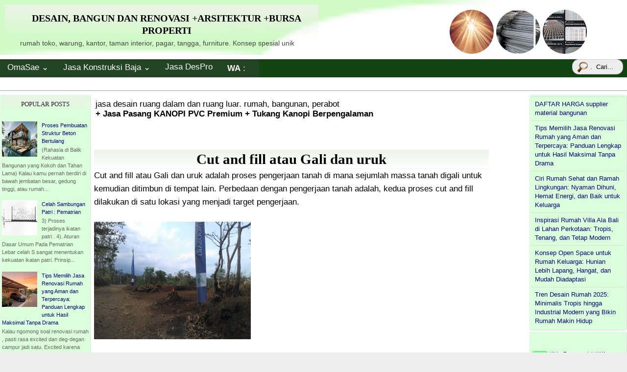

--- FILE ---
content_type: text/html; charset=UTF-8
request_url: https://www.omasae.com/2018/11/cut-and-fill-atau-gali-dan-uruk.html
body_size: 21318
content:
<!DOCTYPE html>
<HTML>
<head>
<link href='https://www.blogger.com/static/v1/widgets/2944754296-widget_css_bundle.css' rel='stylesheet' type='text/css'/>
<meta content='text/html; charset=UTF-8' http-equiv='Content-Type'/>
<meta content='blogger' name='generator'/>
<link href='https://www.omasae.com/favicon.ico' rel='icon' type='image/x-icon'/>
<link href='https://www.omasae.com/2018/11/cut-and-fill-atau-gali-dan-uruk.html' rel='canonical'/>
<link rel="alternate" type="application/atom+xml" title="Desain, Bangun dan Renovasi +Arsitektur +Bursa Properti - Atom" href="https://www.omasae.com/feeds/posts/default" />
<link rel="alternate" type="application/rss+xml" title="Desain, Bangun dan Renovasi +Arsitektur +Bursa Properti - RSS" href="https://www.omasae.com/feeds/posts/default?alt=rss" />
<link rel="service.post" type="application/atom+xml" title="Desain, Bangun dan Renovasi +Arsitektur +Bursa Properti - Atom" href="https://www.blogger.com/feeds/9193372337037502303/posts/default" />

<link rel="alternate" type="application/atom+xml" title="Desain, Bangun dan Renovasi +Arsitektur +Bursa Properti - Atom" href="https://www.omasae.com/feeds/3063109015164367448/comments/default" />
<!--Can't find substitution for tag [blog.ieCssRetrofitLinks]-->
<link href='https://blogger.googleusercontent.com/img/b/R29vZ2xl/AVvXsEjIpvSR-msjEIo5sfjpTC62yzYZw4kiWm5O_G2KlBvCcQxYHqOE5_CuEcndEzOT6_3gadK8Qd6LSAuxZEdNyYRWC1GkDLnEZDkhUmm-NKECkgapKuxNER2rgkzMsmDfNbg-PkA002ON2ec/s320/Cut+and+fill+atau+Gali+dan+uruk.jpeg' rel='image_src'/>
<meta content='Perbedaan dengan pengerjaan tanah adalah, kedua proses cut and fill dilakukan di satu lokasi yang menjadi target pengerjaan.' name='description'/>
<meta content='https://www.omasae.com/2018/11/cut-and-fill-atau-gali-dan-uruk.html' property='og:url'/>
<meta content='Cut and fill atau Gali dan uruk' property='og:title'/>
<meta content='Perbedaan dengan pengerjaan tanah adalah, kedua proses cut and fill dilakukan di satu lokasi yang menjadi target pengerjaan.' property='og:description'/>
<meta content='https://blogger.googleusercontent.com/img/b/R29vZ2xl/AVvXsEjIpvSR-msjEIo5sfjpTC62yzYZw4kiWm5O_G2KlBvCcQxYHqOE5_CuEcndEzOT6_3gadK8Qd6LSAuxZEdNyYRWC1GkDLnEZDkhUmm-NKECkgapKuxNER2rgkzMsmDfNbg-PkA002ON2ec/w1200-h630-p-k-no-nu/Cut+and+fill+atau+Gali+dan+uruk.jpeg' property='og:image'/>
<title>Cut and fill atau Gali dan uruk
</title>
<meta content='Cut and fill atau Gali dan uruk , Desain, Bangun dan Renovasi +Arsitektur +Bursa Properti , Cut and fill atau Gali dan uruk' name='keywords'/>
<meta content='INDEX, FOLLOW' name='ROBOTS'/>
<meta content='width=device-width, initial-scale=1, maximum-scale=1' name='viewport'/>
<meta content='Afandi Kusuma' name='author'/>
<meta content='6myRBhtkKCQMQ7qalSJL3CVLDotNm198FCo_A44Hbwg' name='google-site-verification'/>
<link href='url' rel='canonical'/>
<meta content='width=device-width, initial-scale=1' name='viewport'/>
<meta content='bb7d00eb6e98dea49857e6fac81fcad1' name='p:domain_verify'/>
<style type='text/css'>@font-face{font-family:'Roboto';font-style:normal;font-weight:400;font-stretch:100%;font-display:swap;src:url(//fonts.gstatic.com/s/roboto/v50/KFOMCnqEu92Fr1ME7kSn66aGLdTylUAMQXC89YmC2DPNWubEbVmZiAr0klQmz24O0g.woff2)format('woff2');unicode-range:U+0460-052F,U+1C80-1C8A,U+20B4,U+2DE0-2DFF,U+A640-A69F,U+FE2E-FE2F;}@font-face{font-family:'Roboto';font-style:normal;font-weight:400;font-stretch:100%;font-display:swap;src:url(//fonts.gstatic.com/s/roboto/v50/KFOMCnqEu92Fr1ME7kSn66aGLdTylUAMQXC89YmC2DPNWubEbVmQiAr0klQmz24O0g.woff2)format('woff2');unicode-range:U+0301,U+0400-045F,U+0490-0491,U+04B0-04B1,U+2116;}@font-face{font-family:'Roboto';font-style:normal;font-weight:400;font-stretch:100%;font-display:swap;src:url(//fonts.gstatic.com/s/roboto/v50/KFOMCnqEu92Fr1ME7kSn66aGLdTylUAMQXC89YmC2DPNWubEbVmYiAr0klQmz24O0g.woff2)format('woff2');unicode-range:U+1F00-1FFF;}@font-face{font-family:'Roboto';font-style:normal;font-weight:400;font-stretch:100%;font-display:swap;src:url(//fonts.gstatic.com/s/roboto/v50/KFOMCnqEu92Fr1ME7kSn66aGLdTylUAMQXC89YmC2DPNWubEbVmXiAr0klQmz24O0g.woff2)format('woff2');unicode-range:U+0370-0377,U+037A-037F,U+0384-038A,U+038C,U+038E-03A1,U+03A3-03FF;}@font-face{font-family:'Roboto';font-style:normal;font-weight:400;font-stretch:100%;font-display:swap;src:url(//fonts.gstatic.com/s/roboto/v50/KFOMCnqEu92Fr1ME7kSn66aGLdTylUAMQXC89YmC2DPNWubEbVnoiAr0klQmz24O0g.woff2)format('woff2');unicode-range:U+0302-0303,U+0305,U+0307-0308,U+0310,U+0312,U+0315,U+031A,U+0326-0327,U+032C,U+032F-0330,U+0332-0333,U+0338,U+033A,U+0346,U+034D,U+0391-03A1,U+03A3-03A9,U+03B1-03C9,U+03D1,U+03D5-03D6,U+03F0-03F1,U+03F4-03F5,U+2016-2017,U+2034-2038,U+203C,U+2040,U+2043,U+2047,U+2050,U+2057,U+205F,U+2070-2071,U+2074-208E,U+2090-209C,U+20D0-20DC,U+20E1,U+20E5-20EF,U+2100-2112,U+2114-2115,U+2117-2121,U+2123-214F,U+2190,U+2192,U+2194-21AE,U+21B0-21E5,U+21F1-21F2,U+21F4-2211,U+2213-2214,U+2216-22FF,U+2308-230B,U+2310,U+2319,U+231C-2321,U+2336-237A,U+237C,U+2395,U+239B-23B7,U+23D0,U+23DC-23E1,U+2474-2475,U+25AF,U+25B3,U+25B7,U+25BD,U+25C1,U+25CA,U+25CC,U+25FB,U+266D-266F,U+27C0-27FF,U+2900-2AFF,U+2B0E-2B11,U+2B30-2B4C,U+2BFE,U+3030,U+FF5B,U+FF5D,U+1D400-1D7FF,U+1EE00-1EEFF;}@font-face{font-family:'Roboto';font-style:normal;font-weight:400;font-stretch:100%;font-display:swap;src:url(//fonts.gstatic.com/s/roboto/v50/KFOMCnqEu92Fr1ME7kSn66aGLdTylUAMQXC89YmC2DPNWubEbVn6iAr0klQmz24O0g.woff2)format('woff2');unicode-range:U+0001-000C,U+000E-001F,U+007F-009F,U+20DD-20E0,U+20E2-20E4,U+2150-218F,U+2190,U+2192,U+2194-2199,U+21AF,U+21E6-21F0,U+21F3,U+2218-2219,U+2299,U+22C4-22C6,U+2300-243F,U+2440-244A,U+2460-24FF,U+25A0-27BF,U+2800-28FF,U+2921-2922,U+2981,U+29BF,U+29EB,U+2B00-2BFF,U+4DC0-4DFF,U+FFF9-FFFB,U+10140-1018E,U+10190-1019C,U+101A0,U+101D0-101FD,U+102E0-102FB,U+10E60-10E7E,U+1D2C0-1D2D3,U+1D2E0-1D37F,U+1F000-1F0FF,U+1F100-1F1AD,U+1F1E6-1F1FF,U+1F30D-1F30F,U+1F315,U+1F31C,U+1F31E,U+1F320-1F32C,U+1F336,U+1F378,U+1F37D,U+1F382,U+1F393-1F39F,U+1F3A7-1F3A8,U+1F3AC-1F3AF,U+1F3C2,U+1F3C4-1F3C6,U+1F3CA-1F3CE,U+1F3D4-1F3E0,U+1F3ED,U+1F3F1-1F3F3,U+1F3F5-1F3F7,U+1F408,U+1F415,U+1F41F,U+1F426,U+1F43F,U+1F441-1F442,U+1F444,U+1F446-1F449,U+1F44C-1F44E,U+1F453,U+1F46A,U+1F47D,U+1F4A3,U+1F4B0,U+1F4B3,U+1F4B9,U+1F4BB,U+1F4BF,U+1F4C8-1F4CB,U+1F4D6,U+1F4DA,U+1F4DF,U+1F4E3-1F4E6,U+1F4EA-1F4ED,U+1F4F7,U+1F4F9-1F4FB,U+1F4FD-1F4FE,U+1F503,U+1F507-1F50B,U+1F50D,U+1F512-1F513,U+1F53E-1F54A,U+1F54F-1F5FA,U+1F610,U+1F650-1F67F,U+1F687,U+1F68D,U+1F691,U+1F694,U+1F698,U+1F6AD,U+1F6B2,U+1F6B9-1F6BA,U+1F6BC,U+1F6C6-1F6CF,U+1F6D3-1F6D7,U+1F6E0-1F6EA,U+1F6F0-1F6F3,U+1F6F7-1F6FC,U+1F700-1F7FF,U+1F800-1F80B,U+1F810-1F847,U+1F850-1F859,U+1F860-1F887,U+1F890-1F8AD,U+1F8B0-1F8BB,U+1F8C0-1F8C1,U+1F900-1F90B,U+1F93B,U+1F946,U+1F984,U+1F996,U+1F9E9,U+1FA00-1FA6F,U+1FA70-1FA7C,U+1FA80-1FA89,U+1FA8F-1FAC6,U+1FACE-1FADC,U+1FADF-1FAE9,U+1FAF0-1FAF8,U+1FB00-1FBFF;}@font-face{font-family:'Roboto';font-style:normal;font-weight:400;font-stretch:100%;font-display:swap;src:url(//fonts.gstatic.com/s/roboto/v50/KFOMCnqEu92Fr1ME7kSn66aGLdTylUAMQXC89YmC2DPNWubEbVmbiAr0klQmz24O0g.woff2)format('woff2');unicode-range:U+0102-0103,U+0110-0111,U+0128-0129,U+0168-0169,U+01A0-01A1,U+01AF-01B0,U+0300-0301,U+0303-0304,U+0308-0309,U+0323,U+0329,U+1EA0-1EF9,U+20AB;}@font-face{font-family:'Roboto';font-style:normal;font-weight:400;font-stretch:100%;font-display:swap;src:url(//fonts.gstatic.com/s/roboto/v50/KFOMCnqEu92Fr1ME7kSn66aGLdTylUAMQXC89YmC2DPNWubEbVmaiAr0klQmz24O0g.woff2)format('woff2');unicode-range:U+0100-02BA,U+02BD-02C5,U+02C7-02CC,U+02CE-02D7,U+02DD-02FF,U+0304,U+0308,U+0329,U+1D00-1DBF,U+1E00-1E9F,U+1EF2-1EFF,U+2020,U+20A0-20AB,U+20AD-20C0,U+2113,U+2C60-2C7F,U+A720-A7FF;}@font-face{font-family:'Roboto';font-style:normal;font-weight:400;font-stretch:100%;font-display:swap;src:url(//fonts.gstatic.com/s/roboto/v50/KFOMCnqEu92Fr1ME7kSn66aGLdTylUAMQXC89YmC2DPNWubEbVmUiAr0klQmz24.woff2)format('woff2');unicode-range:U+0000-00FF,U+0131,U+0152-0153,U+02BB-02BC,U+02C6,U+02DA,U+02DC,U+0304,U+0308,U+0329,U+2000-206F,U+20AC,U+2122,U+2191,U+2193,U+2212,U+2215,U+FEFF,U+FFFD;}</style>
<style id='page-skin-1' type='text/css'><!--
<Group description="Komentar Baru Blogger (Contempo, Soho, Emporio, Notable)"> <Variable name="body.background" description="Body Background" type="background" color="#dddfe2" default="#dddfe2 none repeat scroll top left"/> <Variable name="body.font" description="Font" type="font" default="normal 400 14px Roboto, Arial, sans-serif"/> <Variable name="body.text.color" description="Text Color" type="color" default="#1d2129"/> <Variable name="body.text.font" description="1"  type="font"  default="normal 400 14px Arial,sans-serif"/> <Variable name="posts.background.color" description="2"  type="color"  default="#fff"/> <Variable name="body.link.color" description="3"  type="color"  default="#008c5f"/> <Variable name="body.link.visited.color" description="4"  type="color"  default="#008c5f"/> <Variable name="body.link.hover.color" description="5"  type="color"  default="#1d2129"/> <Variable name="blog.title.font" description="6"  type="font"  default="normal 400 14px Roboto,Arial,sans-serif"/> <Variable name="blog.title.color" description="7"  type="color"  default="#fff"/> <Variable name="header.icons.color" description="8"  type="color"  default="#fff"/> <Variable name="tabs.font" description="9"  type="font"  default="normal 400 14px Roboto,Arial,sans-serif"/> <Variable name="tabs.color" description="10"  type="color"  default="#ccc"/> <Variable name="tabs.selected.color" description="11"  type="color"  default="#fff"/> <Variable name="tabs.overflow.background.color" description="12"  type="color"  default="#fff"/> <Variable name="tabs.overflow.color" description="13"  type="color"  default="#1d2129"/> <Variable name="tabs.overflow.selected.color" description="14"  type="color"  default="#1d2129"/> <Variable name="posts.title.color" description="15"  type="color"  default="#1d2129"/> <Variable name="posts.title.font" description="16"  type="font"  default="normal 400 14px Roboto,Arial,sans-serif"/> <Variable name="posts.text.font" description="17"  type="font"  default="normal 400 14px Roboto,Arial,sans-serif"/> <Variable name="posts.text.color" description="18"  type="color"  default="#1d2129"/> <Variable name="posts.icons.color" description="19"  type="color"  default="#1d2129"/> <Variable name="labels.background.color" description="20"  type="color"  default="#008c5f"/></Group>
html{scroll-behavior:smooth}body{background:none repeat scroll 0 0 #eee;color:#000;font-size:14px;margin:0 auto;padding:0;position:relative;font:x-small Georgia Serif;font-size:small;font-size:small;text-align:center}a:link{color:#000081;text-decoration:none}a:visited{color:#000081;text-decoration:none}a:hover{text-decoration:underline}a img{border-width:0}#header-wrapper{width:100%;margin:0 auto 0;background:url(https://blogger.googleusercontent.com/img/b/R29vZ2xl/AVvXsEjg8JVlorOJ2S5l7LG-8W4nPcIzOICZXeqE3LwjtSsbHtnBhG6q1EXfPGKc1XVB_wSsoyVliPxUh1OGn5x_QKTNDDh3lM6HMF1IEbtBJRFKKZLfgzjvAT4xf-1kxs75GqBiSUPOYuGOl8U/s80/berkado.png) no-repeat;background-size:1023px 112px}#login{z-index:99;position:relative;font-size:12px;color:#fff;text-align:right;padding:10px 20px 15px;background:#171}#login a{color:#fff}#login ul{padding:0;margin:0}#login ul li{display:inline}#header-inner{background-position:center;margin-left:auto;margin-right:auto}#header{width:650px;float:left;margin:5px;text-align:left;color:#600;overflow:hidden}#headerads{width:362px;float:right;padding:20px 0 0;margin:0;overflow:hidden}#header h2{margin:5px 5px 0;padding:15px 0 .25em 20px;line-height:25px;letter-spacing:0;font-size:20px;font-weight:700;color:#000}#header a{color:#000;text-decoration:none}#header a:hover{color:#000;text-decoration:underline}#header .description{font-size:14px;margin:0 16px 20px;padding:0 0 0 20px;color:#444}#header img{margin-left:0;margin-right:auto}.menu{margin:0;float:left;clear:both;width:580px;background:#141;position:relative;z-index:100}.menu ul{height:37px;float:left;list-style-type:none;margin:0;padding:0;overflow:hidden;background-color:#242}.menu li{float:left}.dropbtn,.menu li a{display:inline-block;color:#fff;width:calc(100% - 30px);padding:6px 15px;text-decoration:none}.dropdown-content a:hover,.dropdown:hover .dropbtn,.menu li a:hover{background-color:#171}.menu li.dropdown{display:inline-block}.dropdown-content{display:none;position:absolute;background-color:#242;box-shadow:0 8px 16px 0 rgba(0,0,0,.2);z-index:1}.dropdown:hover .dropdown-content{display:block}#outer-wrapper{margin:0 auto;padding:0;text-align:left;font:normal normal 100% Helvetica,Georgia,Serif;background:#fff;font-size:17px}#content-wrapper{background:none repeat scroll 0 0 #fff;border-bottom:2px solid #ccc;border-top:2px solid #ccc;margin:0;padding:0}#contentarea-wrapper{margin:7px auto;padding:0}#mainarea-wrapper{float:left}#main-wrapper{width:820px;padding:0;margin:0;float:right}#sidebarleft-wrapper{width:185px;float:left;overflow:hidden}
#sidebar-wrapper{overflow:hidden}h2{background:url(https://blogger.googleusercontent.com/img/b/R29vZ2xl/AVvXsEiKefGfdyOSsp_WkK6SQcwx_fIuqUe8PzgAGcAozovcOObdzBCferb8nsiPd2Lkc5MzNi1Mj6hxBZVihM9xpze8wh84yV0MsIjGBEP3MqyX4PTuO2o8mPdRoHtVnhxDhkgOsT3gR-E8Ocff/s1600/h2line.gif) repeat-x scroll center bottom transparent;font-size:14px;margin-top:0;padding:0 0 5px;text-align:center;text-transform:uppercase;color:#222;font-family:Georgia,Times,serif;font-weight:400}h2.date-header{margin:0;display:none}.post{margin:0 0 0;border-bottom:1px solid #eee;margin-bottom:10px;padding:2px 7px 10px 7px}.post h1{border-bottom:1px solid #f1f1fd;font-family:Georgia,Times,serif;font-weight:400;font-size:29px;font-weight:700;text-align:center;line-height:38px;margin:0;padding:0}.post h1 a,.post h1 a:visited,.post h1 strong{display:block;text-decoration:none;color:#222;font-weight:400}.post h1 a:hover,.post h1 strong{color:#222;text-decoration:underline}.post-body{margin:0 0 .75em;line-height:1.6em}.post-body blockquote{line-height:1.3em}.post-footer{margin:.75em 0;color:#999;font-size:12px;font-weight:700}.comment-link{margin-left:.6em}.post img,table.tr-caption-container{padding:0}.tr-caption-container img{border:none;padding:0}.post blockquote{margin:0 0 0 1em;border-radius:4px;padding:3px 12px;background: linear-gradient(to right, rgba(128, 168, 218, 1), rgba(128, 128, 128, 0));}#comment-footer .comment-footer{width:100%}.comments li{list-style-type:none;line-height:100%;margin:-10px 0;padding:3px;border:1px solid #fafafa}#comments h4{clear:both;color:#333;font:14px/16px georgia,times,serif;margin:3px 0 3px;width:100%}#comments,#comments ol,#comments ol li,#comments ol li.alt{font-size:100%}#comments{margin:0 0;padding:3px 0}#comment-list{padding:0;margin:0;border:0;list-style-type:none;margin:0 0 3px;font-size:1.75em}.commentlistdiv{padding:0;margin:0;border:0;list-style-type:none;margin-bottom:3px;font-size:1.75em}.commentlistdiv h2{font-size:1.3em;color:#366799;line-height:1.5em}.commentlist li{padding:9px;margin:0;border:0;border:1px solid #ccc;padding:0;margin-top:3px;background:#f0f0f0}li.commentlist1{padding:9px;margin:0;border:0;border:1px solid #ccc}ul.commentlist{list-style-type:none;margin:0 auto;padding:0}.commentlist li.alt{padding:0;margin:0;border:1px solid #eee}.pane_l{float:right;clear:right;text-align:center;color:#444;font-size:1em;overflow:hidden;padding:3px;padding-top:2px}* html .pane_l{margin-top:2px}.pane_r{float:left;clear:left;width:470px;overflow:hidden;padding-left:10px;padding-top:2px}.c_author{display:block;font-size:12px;font-style:normal;font-weight:700;letter-spacing:-.05em;padding-top:2px}.c_author a:link,.c_author a:visited{font-style:normal;color:#33a;text-decoration:none}.c_author a:hover{color:#33d;text-decoration:none}.c_avatar{display:block;margin:0 0 7px 0}.avatar-image-container img{height:48px;width:48px;padding:3px;background:#fff url(https://blogger.googleusercontent.com/img/b/R29vZ2xl/AVvXsEjDQCS_n6oC6gmgUNhnhHHLXK7w_plv1Qt0hXPSc0nE-1prpPqZ9kZFfQLA-nO90zSqnlh-Soa0lNhTGiEwZG9q8bacPdEDZbPiCwJj4-Dulek-wEcNcjDoEdeO9Bg7hXqNZV5VXqCUTh4/s1600/no_avatar-small.jpg) no-repeat center;border:1px solid #e9e9e9}.c_date{font-size:9px;margin:0;padding-top:2px;color:#666;font-weight:400}.c_approved{color:#aaa;font-size:.9em}.comment-form{background:0 0;border:0 solid #ff8a00;margin:0 8px 3px 0;padding:5px 0 0}* html .comment-form{width:87%}.deleted-comment{font-style:italic;color:gray}#blog-pager-newer-link{float:left}#blog-pager-older-link{float:right}#blog-pager{padding:0;text-align:center;clear:both}.feed-links{clear:both;line-height:2.5em}.sidebar{color:#666;font-size:11px}.sidebar ul{list-style:none;margin:0;padding:0}.sidebar li{margin:0;padding-top:0;padding-right:0;padding-bottom:.25em;padding-left:0;text-indent:0;line-height:1.5em}.sidebar .widget{background:#daffda;border-color:#f1f1f1 #ddd #ddd #f1f1f1;border-style:solid;border-width:1px;margin:0 0 2px;padding:3px 3px 3px;border-radius:5px 5px 5px 5px}.main .widget{margin:0 0 1.5em;padding:0 0 1.5em}.main .Blog{border-bottom-width:0}.profile-img{float:left;margin-top:0;margin-right:5px;margin-bottom:5px;margin-left:0;padding:4px;border:1px solid #ccc}.profile-data{margin:0;text-transform:uppercase;letter-spacing:.1em;font:normal normal 78% 'Trebuchet MS',Trebuchet,Arial,Verdana,Sans-serif;color:#999;font-weight:700;line-height:1.6em}.profile-datablock{margin:.5em 0 .5em}.profile-textblock{margin:.5em 0;line-height:1.6em}.profile-link{font:normal normal 78% 'Trebuchet MS',Trebuchet,Arial,Verdana,Sans-serif;text-transform:uppercase;letter-spacing:.1em}#footer{clear:both;margin-left:calc(52% - 50vw);margin-right:calc(52% - 50vw);padding:10px 0;font-size:11px;border-top:1px solid #888;background:#fff}.wa img{border-radius:6px;position:relative;bottom:-12px}.sticky{position:fixed;top:0;left:0;width:100%;margin:0!important;opacity:.8;z-index:999}.sticky:hover{opacity:.95!important}.makesticking{position:fixed!important;top:3px;-webkit-transform:translateZ(0)}#afand{width:100%;transition:left 1.6s}#cari{position:relative;float:right;width:50px;height:30px}#cari input{outline:0}#cari input[type=text]{-webkit-appearance:textfield;-webkit-box-sizing:content-box}#cari input::-webkit-search-decoration,input::-webkit-search-cancel-button{display:none}#cari input[type=text]{position:relative;background:#ededed url(https://blogger.googleusercontent.com/img/b/R29vZ2xl/AVvXsEivVxyWtoUeO5WKQla5XXoZ9S6I5JzwKHCLUnXgsMTGwRkX4ydX_wC6NDD4H_Ip673oiQyRXNZECS73j0dBwcePM169dVIfQexq-ubjkOyOofLB81-5XMSwARA4wEl3hM54zy9SMFtE1R8/s22/pencarian+omasae+.png) no-repeat 9px center;border:solid 1px #ccc;padding:7px 10px 7px 36px;width:56px;float:right;right:8px;border-radius:1em;transition:all .5s}#cari input[type=text]:focus{z-index:199;width:400px;max-width:calc(90vw - 55px);right:4px;top:0;background-color:#fff;border-color:#fcff01;box-shadow:0 0 5px rgba(109,207,246,.5)}.menu-wa{width:80px;overflow:hidden;height:36px;line-height:1.5}.menu-wa:hover{width:auto}a{text-decoration:none}a:hover{text-decoration:none;color:#1B74E4}
.post-labels{clear:left;margin-left:6px;padding:0 5px 0 20px;background:transparent url(https://blogger.googleusercontent.com/img/b/R29vZ2xl/AVvXsEiOYg8IfaSXSi36PipbEwu1d8PwPaxhE0VRDirLTiDIe09aqSfXk84hEGeEKD58ceX4u-RnybvCWcv1FCyyLnkIvifDzPis0iywOJNcdTU-3CVjUGTg4Fqg_rLzsvps1JBIyaLYbBO3BNo/s1600/tag.png) no-repeat bottom left;border:0 solid}.dropdown-content a{padding:10px 15px!important}h1,h2,h3,h4{background:linear-gradient(to bottom, #edf2e8, transparent);padding:8px 13px}h2{font-size: 1.2em;}#atas{background:#fff;margin:26px 0}
@media (min-width:1030px){#atas{margin-right:calc(52% - 50vw);margin-left:calc(52% - 50vw)}}
#sidebar-wrapper{width:200px}
hr{border:none;height:0.5px;background: linear-gradient(to right, transparent 0%, #aaaadd 10%, #ddddf3 90%, transparent 100%)}

--></style>
<style>#comment-editor{border-width:1px 0}
#relp{margin:0px -253px 56px -240px;background:#fff}
#relp h4{border-top:1px solid #333;border-bottom:1px solid #333;color:#333;font-size:14px;letter-spacing:0;line-height:20px;margin:0 0 5px;padding:5px 10px;background:#03C}
#rpi{float:left;margin:0;padding:0px;line-height:16px;font-size:80%}
#rpi ul{list-style-type:none;margin:0;padding:0}
#rpi li{position:relative;z-index:99;background:#fff;width:32%;float:left;border-bottom:1px solid #ccc;margin-top:12px;margin-left:1%;padding:0; height:99px;list-style:none;overflow:hidden}
#rpi .news-title{display:block;font-weight:bold!important}
#rpi .news-text{padding-right:6px; display:block;text-align:justify;font-weight:normal;text-transform:none;color:#333}
#rpi img{float:left; margin:6px; border-radius:5px}
@media(max-width:1525px){
#relp{margin:0}
#rpi li{width:47%}
}
</style>
<script type='text/javascript'>//<![CDATA[
var relnum = 0;
var relmaxposts = Math.floor(6*Math.random())+2;
var numchars = 130;
var morelink = "..";
var reljudul=new Array();var relurls=new Array();var relcuplikan=new Array();var relgambar=new Array();function saringtags(a,b){var c=a.split("<");for(var i=0;i<c.length;i++){if(c[i].indexOf(">")!=-1){c[i]=c[i].substring(c[i].indexOf(">")+1,c[i].length)}}c=c.join("");c=c.substring(0,b-1);return c}function relpostimgthum(a){for(var i=0;i<a.feed.entry.length;i++){var b=a.feed.entry[i];reljudul[relnum]=b.title.$t;postcontent="";if("content"in b){postcontent=b.content.$t}else if("summary"in b){postcontent=b.summary.$t}relcuplikan[relnum]=saringtags(postcontent,numchars);if("media$thumbnail"in b){postimg=b.media$thumbnail.url}else{postimg="https://blogger.googleusercontent.com/img/b/R29vZ2xl/AVvXsEg40u431ZF_c3vQ0Adc9KEPsmBCwcRuNvTRS8OewS4e9GNfoElsSyAaYQeXRf7S2IDyIsc0N6I7kMULCJDWkURYv_zPRpY8uWzi7m3AbmZJgFJ1TxOSB6Fcy5JK3FJY4fJjTuIIukpy_w/s18/ayosenyum.gif"}relgambar[relnum]=postimg;for(var k=0;k<b.link.length;k++){if(b.link[k].rel=='alternate'){relurls[relnum]=b.link[k].href;break}}relnum++}}function contains(a,e){for(var j=0;j<a.length;j++)if(a[j]==e)return true;return false}function relatpost(){var a=new Array(0);var b=new Array(0);var c=new Array(0);var d=new Array(0);for(var i=0;i<relurls.length;i++){if(!contains(a,relurls[i])){a.length+=1;a[a.length-1]=relurls[i];b.length+=1;b[b.length-1]=reljudul[i];c.length+=1;c[c.length-1]=relcuplikan[i];d.length+=1;d[d.length-1]=relgambar[i]}}reljudul=b;relurls=a;relcuplikan=c;relgambar=d;for(var i=0;i<reljudul.length;i++){var e=Math.floor((reljudul.length-1)*Math.random());var f=reljudul[i];var g=relurls[i];var h=relcuplikan[i];var j=relgambar[i];reljudul[i]=reljudul[e];relurls[i]=relurls[e];relcuplikan[i]=relcuplikan[e];relgambar[i]=relgambar[e];reljudul[e]=f;relurls[e]=g;relcuplikan[e]=h;relgambar[e]=j}var k=0;var r=Math.floor((reljudul.length-1)*Math.random());var l=r;var m;var n=document.URL;while(k<relmaxposts){if(relurls[r]!=n){m="<li class='news-title clearfix'>";m+="<a href='"+relurls[r]+"' rel='nofollow' target='_blank' title='"+reljudul[r]+"'><img src='"+relgambar[r]+"' />";m+=""+reljudul[r]+"";m+="<span class='news-text'>"+relcuplikan[r]+".."+morelink+"</a><span class='news-text'>";m+="</li>";document.write(m);k++;if(k==relmaxposts){break}}if(r<reljudul.length-1){r++}else{r=0}if(r==l){break}}}
//]]></script>
<style>
@media (max-width:1100px){#headerads{display:none}#header{width:auto}}@media (max-width:1040px){#sidebarleft-wrapper{display:none}#mainarea-wrapper{width:630px}ul.recent-posts-container li{width:45% !important}}@media (max-width:830px){#sidebar-wrapper{width:100%;display:flex;gap:12px}.makesticking{position:relative !important}}@media (max-width:630px){.pane_r{padding:0px}}#header,#outer-wrapper,#content-wrapper,#contentarea-wrapper,#mainarea-wrapper,#main-wrapper,.menu,.pane_r{max-width:100%}@media (max-width:450px){#sidebar,#sidebar1,#sidebar2{width:98%;margin:auto}ul.recent-posts-container li{width:98% !important;margin:auto}#sidebar-wrapper{display:block}}.enam{display:none !important}@media (max-width:700px){.tuju{display:none !important}.enam{display:block !important}}
</style>
<link href='https://www.blogger.com/dyn-css/authorization.css?targetBlogID=9193372337037502303&amp;zx=b51dde08-e3bd-4b5b-9998-7ec1b31fbe4e' media='none' onload='if(media!=&#39;all&#39;)media=&#39;all&#39;' rel='stylesheet'/><noscript><link href='https://www.blogger.com/dyn-css/authorization.css?targetBlogID=9193372337037502303&amp;zx=b51dde08-e3bd-4b5b-9998-7ec1b31fbe4e' rel='stylesheet'/></noscript>
<meta name='google-adsense-platform-account' content='ca-host-pub-1556223355139109'/>
<meta name='google-adsense-platform-domain' content='blogspot.com'/>

</head>
<body>
<div id='outer-wrapper'>
<div id='wrap2'>
<span id='skiplinks' style='display:none;'>
<a href='#main'>skip to main </a> |
      <a href='#sidebar'>skip to sidebar</a>
</span>
<div id='header-wrapper'>
<div class='header section' id='header'><div class='widget Header' data-version='1' id='Header1'>
<div id='header-inner'>
<div class='titlewrapper'>
<h2 class='title'>
<a href='https://www.omasae.com/'>
Desain, Bangun dan Renovasi +Arsitektur +Bursa Properti
</a>
</h2>
</div>
<div class='descriptionwrapper'>
<p class='description'><span>rumah toko, warung, kantor, taman interior, pagar, tangga, furniture. Konsep spesial unik</span></p>
</div>
</div>
</div></div>
<div id='headerads'>
<div class='crosscol section' id='crosscol'><div class='widget HTML' data-version='1' id='HTML1'>
<div class='widget-content'>
<script>var n=3;function bb7(j){var rr=[];for(var i=0;i<n;i++){var ri=Math.floor(Math.random()*j.feed.entry.length);while(rr.includes(ri)){ri=Math.floor(Math.random()*j.feed.entry.length);}
rr.push(ri);var entry=j.feed.entry[ri],tt=entry.title.$t.toUpperCase(),ss,u,thumb;for(var k=0;k<entry.link.length;k++){if(entry.link[k].rel=='alternate'){u=entry.link[k].href;ss=entry.content.$t.replace(/<[^>]*>/g,"").substring(0,230);}}
if(entry.media$thumbnail){thumb=entry.media$thumbnail.url.replace(/\/s\d{2,4}-/,'/s90-');}else{thumb='https://blogger.googleusercontent.com/img/b/R29vZ2xl/AVvXsEg40u431ZF_c3vQ0Adc9KEPsmBCwcRuNvTRS8OewS4e9GNfoElsSyAaYQeXRf7S2IDyIsc0N6I7kMULCJDWkURYv_zPRpY8uWzi7m3AbmZJgFJ1TxOSB6Fcy5JK3FJY4fJjTuIIukpy_w/s18/ayosenyum.gif';}
document.write(' <a href="'+u+'" title="'+tt+'   &#9644;  '+ss+'..." target="_blank"><img style="border-radius:50%" src="'+thumb+'" alt="Thumbnail"></a> ');}}</script>
<div><script src="/feeds/pages/default?max-results=69&amp;alt=json-in-script&amp;callback=bb7"></script></div>
</div>
<div class='clear'></div>
</div></div>
</div>
<div style='clear:both;'></div>
<div class='menu' id='afand'>
<ul id='afan-menu'>
<li class='dropdown'>
<a class='dropbtn' href='/' target='_blank'>OmaSae &#8964;</a>
<div class='dropdown-content'>
<a href='/2013/04/kirim-pesan.html' target='_blank' title='Kirim pesan atau kontak'>Kirim Pesan</a><br/>
<a href='/p/jasa-konstruksi-omasae-solusi-bangun.html' target='_blank' title='Daftar Isi tulisan dalam website ini'>Daftar ISI</a>
<a href='/2021/08/seluruh-arsip.html' target='_blank' title='Daftar Semua ISI Arsip di blog ini'>Seluruh Arsip</a>
<a href='/p/jasa-konstruksi.html' target='_blank' title='Jasa Pengelasan / Bengkel Las, Jasa Konstruksi, Pembuatan dan Perbaikan Pagar, Pintu, Kanopi dll'>Jasa Konstruksi</a>
<br/>
<a class='enam' href='/p/omasae-melayani-jasa-konstruksi-baja.html' target='_blank' title='Omasae melayani Jasa Konstruksi Baja'>Jasa Konstruksi Baja</a>
<a class='enam' href='/p/tukang-panggilan-jasa-perbaikan-rumah.html' target='_blank' title='Tukang Panggilan dan Jasa Perbaikan Rumah'>Jasa Perbaikan Rumah</a>
<a class='enam' href='/p/jasa-pembuatan-kanopi-canopy.html' target='_blank' title='Jasa pembuatan Kanopi (Canopy)'>Jasa pembuatan Kanopi</a>
<a class='enam' href='/p/jasa-bangun-rumah-mulai-dari-0-nol.html' title='Jasa-bangun rumah mulai dari nol'>Jasa bangun rumah</a>
<a class='enam' href='/p/jasa-pembuatan-furniture-custom.html' target='_blank' title='Jasa Pembuatan Furniture Custom'>Pembuatan Furniture Custom</a>
<a class='enam menu-wa' href='https://api.whatsapp.com/send?phone=6285806661138&text=_OmaSae...Saya%20ingin%20info%20mengenai%20' target='_blank' title='kirim pesan langsung via WA'><b> WA</b> : 0858 0666 1138 </a>
</div>
</li>
<li class='dropdown'>
<a class='dropbtn tuju' href='/p/omasae-melayani-jasa-konstruksi-baja.html' target='_blank' title='Omasae melayani Jasa Konstruksi Baja'>Jasa Konstruksi Baja &#8964;</a>
<div class='dropdown-content tuju'>
<a href='/p/tukang-panggilan-jasa-perbaikan-rumah.html' target='_blank' title='Tukang Panggilan dan Jasa Perbaikan Rumah'>Jasa Perbaikan Rumah</a><br/>
<a href='/p/jasa-pembuatan-kanopi-canopy.html' target='_blank' title='Jasa pembuatan Kanopi (Canopy)'>Jasa pembuatan Kanopi</a><br/>
<a href='/p/jasa-bangun-rumah-mulai-dari-0-nol.html' target='_blank' title='Jasa-bangun rumah mulai dari nol'>Jasa bangun rumah</a><br/>
<a href='/p/jasa-pembuatan-furniture-custom.html' target='_blank' title='Jasa Pembuatan Furniture Custom'>Pembuatan Furniture Custom</a>
</div>
</li>
<li><a href='/p/jasa-desain-dan-produksi-perbaikan.html' target='_blank' title='Jasa Desain dan Produksi : Rumah, kanopi, pagar, pintu besi, tangga besi, dst'>Jasa DesPro</a>
</li>
<li class='tuju menu-wa'><a href='https://api.whatsapp.com/send?phone=6285806661138&text=_OmaSae...Saya%20ingin%20info%20mengenai%20' target='_blank' title='kirim pesan langsung via WA'><b> WA</b> : 0858 0666 1138 </a>
</li>
</ul>
<div id='cari'>
<form action='/search' id='cari9' method='get'>
<input class='textinput' name='q' onblur='if (this.value == "") {this.value = ".  cari...";}' onfocus='{this.value = ""}' type='text' value='.  Cari...'/>
</form>
</div>
</div>
<div style='clear:both'></div>
</div>
<div class='atas section' id='atas'>
</div>
<div id='content-wrapper'>
<div id='contentarea-wrapper'>
<div id='mainarea-wrapper'>
<div id='sidebarleft-wrapper'>
<div class='sidebar section' id='sidebarleft'><div class='widget PopularPosts' data-version='1' id='PopularPosts1'>
<h2>Popular Posts</h2>
<div class='widget-content popular-posts'>
<ul>
<li>
<div class='item-content'>
<div class='item-thumbnail'>
<a href='https://www.omasae.com/2025/10/proses-pembuatan-struktur-beton.html' target='_blank'>
<img alt='' src='https://blogger.googleusercontent.com/img/b/R29vZ2xl/AVvXsEgkDCCm3lrFX8d0gPNAaYf4kva8cyTRvmz_qGvPUO6Gb3uGAg147lT_JGaO6IcW4t1Cs38fEc86dYxkhE2_QgjSCxB93TlvJCc4BINc4QrTMoJf5yhBeUjpYnlVxXPyTc02uJ_ZBbJbixDDZ06775wjgiE2JAxnoN9_xIkmeYwfRRDz-qu3Ald3Lex2rCQ/w72-h72-p-k-no-nu/Proses%20Pembuatan%20Struktur%20Beton%20Bertulang%20.jpeg'/>
</a>
</div>
<div class='item-title'><a href='https://www.omasae.com/2025/10/proses-pembuatan-struktur-beton.html'>Proses Pembuatan Struktur Beton Bertulang</a></div>
<div class='item-snippet'>(Rahasia di Balik Kekuatan Bangunan yang Kokoh dan Tahan Lama)  Kalau kamu pernah berdiri di bawah jembatan besar, gedung tinggi, atau rumah...</div>
</div>
<div style='clear: both;'></div>
</li>
<li>
<div class='item-content'>
<div class='item-thumbnail'>
<a href='https://www.omasae.com/2022/03/celah-sambungan-patri-pematrian.html' target='_blank'>
<img alt='' src='https://blogger.googleusercontent.com/img/a/AVvXsEiUzoK0LWhxYtRKzzWdcZk1Otn8FHWVocmUI0KnXW0u3xjNrPHNOc9KfzKdtghhlxZisWdsMnLXYPLjGSzmRuorCkxaD4c_5Y5lov6SH18ntuaDDOtmHr_dhNZOPDsHsETBacuHSw-WHl1-Ptlqdcvflg7qmPt2p-mmkUg_tMuhTGUawZTcERoSsN4=w72-h72-p-k-no-nu'/>
</a>
</div>
<div class='item-title'><a href='https://www.omasae.com/2022/03/celah-sambungan-patri-pematrian.html'>Celah Sambungan Patri : Pematrian</a></div>
<div class='item-snippet'>3) Proses terjadinya ikatan patri . 4). Aturan Dasar Umum Pada Pematrian &#160; &#160; Lebar celah S sangat menentukan kekuatan ikatan patri.  Prinsip...</div>
</div>
<div style='clear: both;'></div>
</li>
<li>
<div class='item-content'>
<div class='item-thumbnail'>
<a href='https://www.omasae.com/2025/12/tips-memilih-jasa-renovasi-rumah-yang.html' target='_blank'>
<img alt='' src='https://blogger.googleusercontent.com/img/b/R29vZ2xl/AVvXsEiPIVirrxFEHiUQBTK4cAV64StbKI5-MqC2RKft0I5AQbYaVPvavJHxSy7wZvvKrNjPkQf-VgOavIP29JErZ3TWsighIPYHzQ1qL6fNJvxkZrYzOnzJQOv_13qkOMCwN45btXZm93KS22xB_8xx0KO72pm3c10hfKIVY2kJ_DZwH-RJZODezIvFPaPKcR4/w72-h72-p-k-no-nu/Tips%20Memilih%20Jasa%20Renovasi%20Rumah%20yang%20Aman%20dan%20Terpercaya%20Panduan%20Lengkap%20untuk%20Hasil%20Maksimal%20Tanpa%20Drama%20.jpg'/>
</a>
</div>
<div class='item-title'><a href='https://www.omasae.com/2025/12/tips-memilih-jasa-renovasi-rumah-yang.html'>Tips Memilih Jasa Renovasi Rumah yang Aman dan Terpercaya: Panduan Lengkap untuk Hasil Maksimal Tanpa Drama</a></div>
<div class='item-snippet'>Kalau ngomong soal renovasi rumah , pasti rasa excited dan deg-degan  campur jadi satu. Excited karena rumah bakal tampil baru, lebih nyaman...</div>
</div>
<div style='clear: both;'></div>
</li>
<li>
<div class='item-content'>
<div class='item-thumbnail'>
<a href='https://www.omasae.com/2025/09/berapa-lama-waktu-pemasangan-kanopi.html' target='_blank'>
<img alt='' src='https://blogger.googleusercontent.com/img/b/R29vZ2xl/AVvXsEjT50-VLRhRurolvCuscSq7yOau83zUnfYF4hEYJL3OfyYhjjD9z1YSk2hsChu7xXYF1gSX2jGqoMDNCbRm7zjGpflf3B60KynoQZIGfOH5rbZgMu4yo7haxzgPtt2km5435FOYMJIkN_4CiJ2OHioNN4eaFcWF4XAvRB-29sOLhL_glaNIX1ge93Hosbg/w72-h72-p-k-no-nu/Berapa%20Lama%20Waktu%20Pemasangan%20Kanopi%20Pengalaman%20Nyata%20&%20Panduan%20Lengkap%20.jpeg'/>
</a>
</div>
<div class='item-title'><a href='https://www.omasae.com/2025/09/berapa-lama-waktu-pemasangan-kanopi.html'>Berapa Lama Waktu Pemasangan Kanopi? Pengalaman Nyata & Panduan Lengkap</a></div>
<div class='item-snippet'>Suatu pagi, Pak Budi di Sidoarjo memutuskan untuk memasang kanopi di rumahnya. Ia sudah bosan mobilnya kehujanan dan kepanasan setiap hari. ...</div>
</div>
<div style='clear: both;'></div>
</li>
<li>
<div class='item-content'>
<div class='item-thumbnail'>
<a href='https://www.omasae.com/2025/11/konsep-open-space-untuk-rumah-keluarga.html' target='_blank'>
<img alt='' src='https://blogger.googleusercontent.com/img/b/R29vZ2xl/AVvXsEjul-14oVta8pO4umAeCO_gXr24nLs5kLF87DeNqb0Ui41MRs5xSSXV_0PTTUMpIzsmTYv2RsJlovxjneD3BMaP7dqezf7L4oydUWLkBJmgKCbtXHrL_vn8Pe46csBz_F0iWAqbt0Y-aL1Ztl7kASbBUlFEU8wyGx0oW2pYshJX-jXbmg4CUDWiy0t9VDj7/w72-h72-p-k-no-nu/konsep%20ruang%20.png'/>
</a>
</div>
<div class='item-title'><a href='https://www.omasae.com/2025/11/konsep-open-space-untuk-rumah-keluarga.html'>Konsep Open Space untuk Rumah Keluarga: Hunian Lebih Lapang, Hangat, dan Mudah Diadaptasi</a></div>
<div class='item-snippet'>Bayangkan rumah yang selalu terasa lega meskipun luasnya biasa saja. Rumah yang bikin anggota keluarga betah ngobrol tanpa sekat, sirkulasi ...</div>
</div>
<div style='clear: both;'></div>
</li>
<li>
<div class='item-content'>
<div class='item-thumbnail'>
<a href='https://www.omasae.com/2013/04/kirim-pesan.html' target='_blank'>
<img alt='' src='https://blogger.googleusercontent.com/img/b/R29vZ2xl/AVvXsEhn-P3AwuGrzcOklx3AZyYLuVIBMt3_aAl_d4MdGSr-0xWLoMYj3gUFUPAzyranF8RgTNHgSTmQgggGizotiTtHVOBbfcLt3CqovY1-oxnDwU7VuWdphVWVslZ13XU8FhwZCQWbEhpak-Vx/w72-h72-p-k-no-nu/whatsapp.jpg'/>
</a>
</div>
<div class='item-title'><a href='https://www.omasae.com/2013/04/kirim-pesan.html'>Kirim Pesan</a></div>
<div class='item-snippet'>Untuk Order atau kirim Pesan  . .   Jasa:  desain, bangun, renovasi:  rumah, toko, kantor, warung, rumah pohon, gazebo, taman, interior,  be...</div>
</div>
<div style='clear: both;'></div>
</li>
<li>
<div class='item-content'>
<div class='item-thumbnail'>
<a href='https://www.omasae.com/2025/11/tren-desain-rumah-2025-minimalis-tropis.html' target='_blank'>
<img alt='' src='https://blogger.googleusercontent.com/img/b/R29vZ2xl/AVvXsEjepp-KiNLyAjzi01vzSSzxNkMyu9MkPs-KQnp4VUFX5WiYeocGF5mgwNTczX1hAqbmKEQYMbkHq-d4RDIVD9Zsfc2uKLugAq1C60lGeymN2fOSmCQ8gOWNUGVmeWeKC6j7p0_YhdVvLrVH5pWZWUdHDbp0I_Qptd8IngPEchLvSmfLiupITZ7DG9EjW0k/w72-h72-p-k-no-nu/Tren%20Desain%20Rumah%202025%20Minimalis%20Tropis%20hingga%20Industrial%20Modern%20yang%20Bikin%20Rumah%20Makin%20Hidup%20.png'/>
</a>
</div>
<div class='item-title'><a href='https://www.omasae.com/2025/11/tren-desain-rumah-2025-minimalis-tropis.html'>Tren Desain Rumah 2025: Minimalis Tropis hingga Industrial Modern yang Bikin Rumah Makin Hidup</a></div>
<div class='item-snippet'>Pernah nggak kamu merasa kalau tren desain rumah belakangan ini makin cepat berubah? Satu tahun lagi hits konsep Skandinavia, tahun berikutn...</div>
</div>
<div style='clear: both;'></div>
</li>
<li>
<div class='item-content'>
<div class='item-title'><a href='https://www.omasae.com/2026/01/daftar-harga-supplier-material-bangunan.html'>DAFTAR HARGA supplier material bangunan</a></div>
<div class='item-snippet'>Selamat Pagi Salam Sejahtera kami -- Material supplier material bangunan terbesar di Jawa Timur. ---. IG dan FB : --- Hurry Up!! The sale is...</div>
</div>
<div style='clear: both;'></div>
</li>
<li>
<div class='item-content'>
<div class='item-thumbnail'>
<a href='https://www.omasae.com/2025/10/rumah-kecil-tapi-mewah-ini-rahasianya.html' target='_blank'>
<img alt='' src='https://blogger.googleusercontent.com/img/b/R29vZ2xl/AVvXsEhBvKkuWU2xblGgYwKezogQr5QAykCNQFE3f0GV2snfMWtoaaIoplqKfXDvSGf3YHoymd438b9hMfCfkGhEG9GJtVg7vQzhnHr6cHBbFzuICFxhgizVXJbzkgrPMMcK-oJoapjU7SVlz759KPnvaS2uuc8RRSg7dXEXtkdmJ8hQvQdSu-0jjpe_jyU_jnDn/w72-h72-p-k-no-nu/Rumah%20Kecil,%20Tapi%20Mewah%20Ini%20Rahasianya!.png'/>
</a>
</div>
<div class='item-title'><a href='https://www.omasae.com/2025/10/rumah-kecil-tapi-mewah-ini-rahasianya.html'>Rumah Kecil, Tapi Mewah: Ini Rahasianya!</a></div>
<div class='item-snippet'>Pernah nggak sih kamu melihat rumah mungil yang ternyata terlihat mewah dan elegan, padahal ukurannya jauh lebih kecil dibanding rumah-rumah...</div>
</div>
<div style='clear: both;'></div>
</li>
</ul>
<div class='clear'></div>
</div>
</div><div class='widget HTML' data-version='1' id='HTML4'>
<div class='widget-content'>
<style>
.fle {display:flex; gap:6px;flex-wrap: wrap;}
</style>
<div class="fle">
  <a href="https://rumah.suwur.com/p/ahsana-property-syariah-mojokerto-kota.html#sistem-transaksi-syariah">Sistem Transaksi Syariah</a></div>
</div>
<div class='clear'></div>
</div><div class='widget HTML' data-version='1' id='HTML3'>
<div class='widget-content'>
<span style="font-weight:bold;">Anda Punya produk yang dijual, dan ingin dibantu oleh <a href="https://suwur.com/grup-produsen/">Tim Suwur</a>. Silakan bergabung di <a href="https://suwur.com/grup-produsen/">SUWUR</a>.</span>
</div>
<div class='clear'></div>
</div><div class='widget HTML' data-version='1' id='HTML5'>
<div class='widget-content'>
<div style="text-align: center;">-
</div>
</div>
<div class='clear'></div>
</div></div>
</div>
<div id='main-wrapper'>
<div class='main section' id='main'>
<div class='widget HTML' data-version='1' id='HTML10'>
<div class='widget-content'>
<div style='padding:10px'>jasa desain ruang dalam dan ruang luar. rumah, bangunan, perabot <br/><b>+ Jasa Pasang KANOPI PVC Premium + Tukang Kanopi Berpengalaman</b><br/></div>
</div>
<div class='clear'></div>
</div>
<div class='widget Blog' data-version='1' id='Blog1'>
<script type='text/javascript'>
var postCount=0;
</script>
<div class='blog-posts hfeed'>
<!--Can't find substitution for tag [defaultAdStart]-->

          <div class="date-outer">
        

          <div class="date-posts">
        
<div id='postfirst3063109015164367448'>
<div class='post-outer'>
<div class='post hentry' itemscope='itemscope' itemtype='http://schema.org/BlogPosting'>
<a name='3063109015164367448'></a>
<h1 class='post-title entry-title' itemprop='headline'>
Cut and fill atau Gali dan uruk
</h1>
<div class='post-body entry-content' id='post-body-3063109015164367448'>
Cut and fill atau Gali dan uruk adalah proses pengerjaan tanah di mana sejumlah massa tanah digali untuk kemudian ditimbun di tempat lain. Perbedaan dengan pengerjaan tanah adalah, kedua proses cut and fill dilakukan di satu lokasi yang menjadi target pengerjaan.<br /><br /><a href="https://blogger.googleusercontent.com/img/b/R29vZ2xl/AVvXsEjIpvSR-msjEIo5sfjpTC62yzYZw4kiWm5O_G2KlBvCcQxYHqOE5_CuEcndEzOT6_3gadK8Qd6LSAuxZEdNyYRWC1GkDLnEZDkhUmm-NKECkgapKuxNER2rgkzMsmDfNbg-PkA002ON2ec/s1600/Cut+and+fill+atau+Gali+dan+uruk.jpeg" imageanchor="1"><img border="0" height="240" loading="lazy" src="https://blogger.googleusercontent.com/img/b/R29vZ2xl/AVvXsEjIpvSR-msjEIo5sfjpTC62yzYZw4kiWm5O_G2KlBvCcQxYHqOE5_CuEcndEzOT6_3gadK8Qd6LSAuxZEdNyYRWC1GkDLnEZDkhUmm-NKECkgapKuxNER2rgkzMsmDfNbg-PkA002ON2ec/s320/Cut+and+fill+atau+Gali+dan+uruk.jpeg" width="320" /></a>
<div style='clear:both;margin:36px'></div>
<script>  
var afandi = document.title.slice(0, 60);
document.write(("<a href='https://api.whatsapp.com/send?phone=6285806661138&text=Salam..%0ASaya ingin info tentang [ *"+(afandi)+"* ...]%0ANama saya%20%3A%0AAlamat%20%3A%0A' title='Kirim Pesan melalui WA tentang [["+(afandi)+"...]] ke Admin'><img src='https://2.bp.blogspot.com/-gQDRL5OVDeQ/XYbitcjUWcI/AAAAAAAAAAc/DVxQEZZ7HEcDJF9GsooIjdUVfL0TxY9yQCK4BGAYYCw/s36/whatsapp.jpg' style='border-radius: 6px; clear: left;'/> <span style='font-size:80%'> Kirim Pesan melalui WA <br/>tentang [<b><i>"+(afandi)+"...</i></b>] ke <b>0858 0666 1138</b></span></a>"));
</script><br/>
<div style='clear: both;'></div>
</div>
<span style='font-style: italic;margin:50px 0;float:left;color:#aaa;font-size:80%'>
<span class='post-author vcard' itemprop='author' itemscope='itemscope' itemtype='http://schema.org/Person'>
Editor:
<a href='https://www.blogger.com/profile/01293123321144430702' itemprop='url' rel='author'>
<span class='fn' itemprop='name'>Afandi Kusuma</span>
</a>
</span>
<span class='post-timestamp'>
Publikasi:
<a class='timestamp-link' href='https://www.omasae.com/2018/11/cut-and-fill-atau-gali-dan-uruk.html' rel='bookmark' title='permanent link'><abbr class='published' itemprop='datePublished' title='11/24/2018 12:55:00 PM'>2018-11-24T12:55:00+07:00</abbr></a>
</span>
<br/>Update: <span itemprop='dateModified'>
<script>
    document.write(`<a href='${window.location.href}' itemprop='mainEntityOfPage' title='${document.lastModified}'>${new Date(document.lastModified).toISOString().replace('Z', '+07:00')}</a>`);
  </script><br/>
</span>
Keywords: <span itemprop='keywords'><script>//<![CDATA[
var text=((document.querySelector('.post-title')?.textContent||"")+(document.querySelector('[itemprop="description"]')?.textContent||"")).replace(/[.,?():]/g,",").trim(),stopWords=["dan","yang","itu","apa","juga","disebut","ini","tidak","hanya","dalam","-","serta","untuk","sangat","dengan","pada","kami","anda","meskipun","selain","lainnya","hal","sering","di","ke","atau","akan","ada","adalah","dari","hingga","tak"],keywords=[...new Set(text.toLowerCase().split(/\s+/).filter(w=>w).map(w=>w.replace(/^,+|,+$/g,"")).filter(w=>!stopWords.includes(w)))];document.write(keywords.join(", "));
//]]></script></span>
</span><div style='clear: both;'></div>
<div class='post-header'>
<a class='goog-inline-block share-button sb-email' href='https://www.blogger.com/share-post.g?blogID=9193372337037502303&postID=3063109015164367448&target=email' target='_blank' title='Kirimkan Ini lewat Email'><span class='share-button-link-text'>Kirimkan Ini lewat Email</span></a>
<a class='goog-inline-block share-button sb-blog' href='https://www.blogger.com/share-post.g?blogID=9193372337037502303&postID=3063109015164367448&target=blog' onclick='window.open(this.href, "_blank", "height=270,width=475"); return false;' target='_blank' title='BlogThis!'><span class='share-button-link-text'>BlogThis!</span></a>
<a href='https://www.blogger.com/share-post.g?blogID=9193372337037502303&postID=3063109015164367448&target=twitter' target='_blank' title='Bagikan ke X'><span class='wa' style='font-size: 13px; text-decoration:none;'>
<img alt='' src='https://4.bp.blogspot.com/-3sIonm51YZg/XSyGVLMZnbI/AAAAAAAAPHw/TeHlpZF5DkIUCYAYtQT3pVFUufuS9eeEwCLcBGAs/s36/icon%2Btwitter%2Bomasae%2B.png'/> Share ke Twitter . </span></a>
<a href='https://www.blogger.com/share-post.g?blogID=9193372337037502303&postID=3063109015164367448&target=facebook' onclick='window.open(this.href, "_blank", "height=430,width=640"); return false;' target='_blank' title='Berbagi ke Facebook'><span class='wa' style='font-size: 13px; text-decoration:none;'>
<img alt='' src='https://3.bp.blogspot.com/-tZM2Xlj7PVM/XSv0XtIffKI/AAAAAAAAPHI/HzkXkESRsFAhIiQ3vF80gJ1dtOQAfcC2ACK4BGAYYCw/s36/icon%2Bfb%2Buntuk%2Bomasae%2Bcom.jpg'/> Share ke Facebook . </span></a>
<a href='https://www.blogger.com/share-post.g?blogID=9193372337037502303&postID=3063109015164367448&target=pinterest' target='_blank' title='Bagikan ke Pinterest'><span class='wa' style='font-size: 13px; text-decoration:none;'>
<img alt='' src='https://1.bp.blogspot.com/-ReINkOf4Ux0/XYpRg31jXUI/AAAAAAAAAEM/lu8FNrfRB7wtHBBxUCIoSGEZnckSuUxdACLcBGAsYHQ/s36/logo%2Bpinterest.jpg'/> Share ke Pinterest . </span></a>
<br/><br/><br/>
<div id='relp'>
<h4 style='color:#000; text-shadow:none; border-radius:5px; border:2px solid #ddd; border-bottom:0px; background:#fff'>Terkait</h4>
<script src='/feeds/posts/default/-/Proyek?alt=json-in-script&callback=relpostimgthum&max-results=6' type='text/javascript'></script>
<ul id='rpi' style='margin:0 0 26px 0'>
<script type='text/javascript'>relatpost();</script>
</ul>
</div>
<div class='post-header-line-1'>
<span class='post-labels'>
<a href='https://www.omasae.com/search/label/Proyek' rel='tag'>Proyek</a>
</span><span class='post-comment-link'>
<a class='comment-link' href='https://www.omasae.com/2018/11/cut-and-fill-atau-gali-dan-uruk.html#comment-form' onclick=''>0
comments</a>
</span>
<br/>
</div>
</div>
<div class='post-footer'>
<hr/><div style='margin-left:auto; width:67%; font-size: 14px;'>
<script>
document.write(("<a href='https://api.whatsapp.com/send?phone=6285806661138&text=Salam..%0ASaya ingin info tentang *"+(document.title)+"* Nama saya%20%3A%0AAlamat%20%3A%0A' title='Kirim Pesan melalui WA tentang [["+(document.title)+"]] ke Admin'><img src='https://2.bp.blogspot.com/-gQDRL5OVDeQ/XYbitcjUWcI/AAAAAAAAAAc/DVxQEZZ7HEcDJF9GsooIjdUVfL0TxY9yQCK4BGAYYCw/s36/whatsapp.jpg' style='border-radius: 6px; clear: left; float: left; margin-bottom: 3px; margin-right: 3px;'/>Kirim Pesan melalui WA <br/>tentang [<b><i>"+(document.title)+"</i></b>]</a>"));
</script></div>
<br/>
<div class='post-footer-line post-footer-line-1'>
<span class='post-comment-link'>
</span>
<span class='post-icons'>
<div class='blog-pager' id='blog-pager'>
<span id='blog-pager-newer-link'>
<a class='blog-pager-newer-link' href='https://www.omasae.com/2018/11/grand-launching-townhouse-ahsana-baitul.html' id='Blog1_blog-pager-newer-link' title='Selanjutnya'>
<img height='45' src='https://1.bp.blogspot.com/-dsL6O4H2ozc/T50ECUgRDSI/AAAAAAAADC8/SGHRxS4lPKM/s1600/next-okrek.png' width='23'/>
</a>
</span>
<span id='blog-pager-older-link'>
<a class='blog-pager-older-link' href='https://www.omasae.com/2018/11/pengusaha-yang-sukses-mulia-dunia.html' id='Blog1_blog-pager-older-link' title='Sebelumnya'>
<img height='45' src='https://1.bp.blogspot.com/-KvbGwbHJQwU/T50EDY3TBBI/AAAAAAAADDE/gTxVTJ76lPg/s1600/previous-okrek.png' width='23'/>
</a>
</span>
</div>
<div class='clear'></div>
</span>
<div class='post-share-buttons goog-inline-block'>
</div>
</div>
<div class='post-footer-line post-footer-line-2'></div>
<div class='post-footer-line post-footer-line-3'><span class='post-location'>
<br/><br/>
<div style='float:right;'>
<a class='twitter-share-button' data-count='horizontal' data-via='Afandi_Kusuma' href='https://twitter.com/share'>Tweet</a><script src='https://platform.twitter.com/widgets.js' type='text/javascript'></script>
</div>
</span>
</div>
</div>
</div>
<div class='comments' id='comments'>
<a name='comments'></a>
<ul class='commentlist'>
</ul>
<p class='comment-footer'>
<div class='comment-form'>
<a name='comment-form'></a>
<p>
</p>
<a href='https://www.blogger.com/comment/frame/9193372337037502303?po=3063109015164367448&hl=id&saa=85391&origin=https://www.omasae.com&skin=contempo' id='comment-editor-src'></a>
<iframe allowtransparency='true' class='blogger-iframe-colorize blogger-comment-from-post' height='410' id='comment-editor' name='comment-editor' src='' width='100%'></iframe>
<!--Can't find substitution for tag [post.friendConnectJs]-->
<script src='https://www.blogger.com/static/v1/jsbin/2830521187-comment_from_post_iframe.js' type='text/javascript'></script>
<script type='text/javascript'>
      BLOG_CMT_createIframe('https://www.blogger.com/rpc_relay.html', '0');
    </script>
</div>
</p>
<div id='backlinks-container'>
<div id='Blog1_backlinks-container'>
</div>
</div>
</div>
</div>
</div>

        </div></div>
      
<!--Can't find substitution for tag [adEnd]-->
</div>
<div class='blog-pager' id='blog-pager'>
<span id='blog-pager-newer-link'>
<a class='blog-pager-newer-link' href='https://www.omasae.com/2018/11/grand-launching-townhouse-ahsana-baitul.html' id='Blog1_blog-pager-newer-link' title='Posting Lebih Baru'>&#10641;&#10641;&#10641;-</a>
</span>
<span id='blog-pager-older-link'>
<a class='blog-pager-older-link' href='https://www.omasae.com/2018/11/pengusaha-yang-sukses-mulia-dunia.html' id='Blog1_blog-pager-older-link' title='Posting Lama'>-&#10642;&#10642;&#10642;</a>
</span>
<a class='home-link' href='https://www.omasae.com/'>&#1769; Home</a>
</div>
<div class='clear'></div>
<div class='post-feeds'>
<div class='feed-links'>
<marquee align='center' direction='left' height='29' onmouseout='this.start()' onmouseover='this.stop()' scrollamount='4' style='position:relative;bottom:2px;left:0px;' width='100%'><a href='https://pagar.omasae.com' target='_blank' title='di Sidoarjo, Surabaya, Gresik, dan sekitarnya'>
Perumahan Syariah </a> - <a href='https://www.omasae.com/2018/11/perumahan-syariah-stu-3-bulan.html' target='_blank' title='inhouse syariah'>
Perumahan Inhouse. </a> - <a href='https://www.omasae.com/' target='_blank' title='ok rek (dot) com'>
Perumahan ok. </a>
</marquee>
</div>
</div>
</div><div class='widget HTML' data-version='1' id='HTML2'>
<div class='widget-content'>
<div class="iklandepan" style="text-align: center;">
<a href='https://suwur.com/' target='_blank' title='Kang Wus Suwur'><img border="0" alt="" src="https://blogger.googleusercontent.com/img/b/R29vZ2xl/AVvXsEgRIU9ls3bU6VUIFFpcjuh5rLqQAvpJjp7sgwDYE4avGvhqfwfclUr6Ki5SHpajEl2G72ZZxnDnG9yc3x6KNJD8dEeEt6pYwzp2PRLRKXsI0npq5nAax8kXXmVKXy3TGQjyqg_BnvZJMw/s400/android-icon-192x192.png" /><br/> : <span style="font-weight:bold;">- S U W U R -</span></a>
</div>
</div>
<div class='clear'></div>
</div><div class='widget Text' data-version='1' id='Text1'>
<div class='widget-content'>
<div style='margin:10px'><a href="https://www.omasae.com/">Jasa Desain, Bangun dan Renovasi</a> : rumah, toko, warung, kantor, taman, interior, pagar, kanopi, furniture. Konsep spesial pribadi Anda. Lebih indah, hemat, mudah, ringan, dan aman<br /><br/></div><hr/><br/>
</div>
<div class='clear'></div>
</div><div class='widget HTML' data-version='1' id='HTML8'>
<h2 class='title'>Layanan Jasa Konstruksi dan Pengelasan</h2>
<div class='widget-content'>
<script type="text/javascript">
  function slth(t){document.write('<ul class="rpc">');for(var e=0;e<no;e++){var r,n=t.feed.entry[e],i=n.title.$t;if(e==t.feed.entry.length)break;for(var o=0;o<n.link.length;o++){if("replies"==n.link[o].rel&&"text/html"==n.link[o].type)var l=n.link[o].title,m=n.link[o].href;if("alternate"==n.link[o].rel){r=n.link[o].href;break}}var u;try{u=n.media$thumbnail.url}catch(h){s=n.content.$t,a=s.indexOf("<img"),b=s.indexOf('src="',a),c=s.indexOf('"',b+5),d=s.substr(b+5,c-b-5),u=-1!=a&&-1!=b&&-1!=c&&""!=d?d:"https://blogger.googleusercontent.com/img/b/R29vZ2xl/AVvXsEhIjtIu0_vxFMpgrAgJ6eCrGOlCUOpi4moQlbGQ7LiJWypDPj0KWVxcYu1f2uH172-sJjFjmpW2FCdMT7Sy-HxAvyrmi4_6cGSuby5bP3VSN1KChyphenhyphen6f-Tg7v2q4-7MWWYjvbdm_dMkVMAI/s90/1+icon+folder+file+catatan+note+%25284%2529.png"}var p=n.published.$t,f=p.substring(0,4),g=p.substring(5,7),v=p.substring(8,10),w=new Array;if(w[1]="Jan",w[2]="Feb",w[3]="Mar",w[4]="Apr",w[5]="May",w[6]="Jun",w[7]="Jul",w[8]="Aug",w[9]="Sep",w[10]="Oct",w[11]="Nov",w[12]="Dec",document.write('<li class="rpl">'),1==th&&document.write('<a href="'+r+'"><img class="rth" src="'+u+'"/></a>'),document.write('<div class="rpt"><a href="'+r+'" target ="_blank">'+i+"</a></div>"),"content"in n)var A=n.content.$t;else if("summary"in n)var A=n.summary.$t;else var A="";var k=/<\S[^>]*>/g;if(A=A.replace(k,""),1==su)if(A.length<ch)document.write(A);else{A=A.substring(0,ch);var y=A.lastIndexOf(" ");A=A.substring(0,y),document.write(A+"...")}var _="",$=0;document.write('<br><div class="rpd">'),1==da&&(_=_+w[parseInt(g,10)]+" "+v+" "+f,$=1),1==li&&(1==$&&(_+=" | "),_=_+'<a href="'+r+'" class="url" target ="_blank"> ... </a>',$=1),1==co&&(1==$&&(_+=" <br> "),"1 Comments"==l&&(l="1 Comment"),"0 Comments"==l&&(l="No Comments"),l='<a href="'+m+'" target ="_blank">'+l+"</a>",_+=l,$=1),document.write(_),document.write("</div>"),document.write("</li>")}document.write("</ul>")}
  </script>
  <script type="text/javascript">
  var no = 3;
  var th = true;
  var li = true;
  var co = false;
  var da = false;
  var su = true;
  var ch = 110;</script>
<style type="text/css">
img.rth{width:65px;height:65px;float:left;margin-right:8px}
.rpc {background:#fff;}
ul.rpc li{list-style-type:none;margin-bottom:10px;font-size:12px;float:left;width:99%;overflow:hidden;height:100px;padding-top:8px}
.rpl{position:relative;z-index:99}
@media (min-width:990px){
ul.rpc li{width:33%;background:#fff}
}
ul.rpc{counter-reset: countposts;list-style-type:none;padding:0}
.rpc a{text-decoration:none}
.rpc a:hover{color:#000081}
.rpt{margin-bottom:5px}
.rpt a{font-size:12px;text-transform:uppercase;color:#2aace3}
.rpd{margin:5px 0px 0px 92px;font-size:11px}
.rpd a{color:#777}
</style>
<div id='related_posts'>
<script src="/feeds/posts/default/-/Jasa?&alt=json-in-script&callback=slth"></script>
</div>
</div>
<div class='clear'></div>
</div></div>
</div>
</div>
<div id='sidebar-wrapper' style='float:right'>
<div id='sidebar1'>
<div class='sidebar section' id='sidebar'><div class='widget HTML' data-version='1' id='HTML13'>
<div class='widget-content'>
<style>.n9{font-size:115%;list-style-type:none;padding:0;margin:0 auto}
 .n9 ul,#rp li{list-style:none}.n9 li:hover{background:#f0fbf6}.n9 li{border-top:1px solid #ddd;padding:6px 8px}</style><script>function bb9(j) {for (var i = 0; i < 6; i++) {var entry = j.feed.entry[i],tt = entry.title.$t,ss,u;if (i == j.feed.entry.length) break;for (var k = 0; k < entry.link.length; k++) {if (entry.link[k].rel == 'alternate') {u = entry.link[k].href;ss = entry.content.$t.replace(/<[^>]*>/g,"").substring(0,230);}}document.write('<a href="'+u+'" title="'+ss+'..." target="_blank" rel="nofollow"><li>'+tt + '</li></a>');}}</script>
<ul class="n9"><script src="/feeds/posts/default?max-results=6&amp;alt=json-in-script&amp;callback=bb9"></script></ul>
</div>
<div class='clear'></div>
</div></div>
</div>
<div id='sidebar2'>
<div class='sidebar section' id='sidebar2'><div class='widget HTML' data-version='1' id='HTML6'>
<div class='widget-content'>
<br /><br /><br /><script>
document.write(("<a title='Kirim Pesan melalui WA tentang [["+(document.title)+"]] ke Admin' href='https://api.whatsapp.com/send?phone=6281327707780&amp;text=Salam..%0ASaya ingin info tentang *"+(document.title)+"* Nama saya%20%3A%0AAlamat%20%3A%0A'><img src='https://blogger.googleusercontent.com/img/b/R29vZ2xl/AVvXsEjf0FGIwbyjnq8PRfxPE5rb5sco7i9BSDUn8pgFwEIquLQWQLHsSlLItsTPFACaDH4D-TvEcTikrVpzk9cjoQO_2UAPhmJvAIuosRrK2NCNrTVGwfJmLEGuuyuY-DkBzC-exAwAFWBWPOcB/s36/whatsapp.jpg' style='border-radius: 6px; clear: left; float: left; margin-bottom: 3px; margin-right: 3px;' />Kirim Pesan melalui WA <br/>tentang [<b><i>"+(document.title)+"</i></b>]<br/></a>"));
</script>
<br /><br /><span style="font-size:large;color:blue;"><a href="https://api.whatsapp.com/send?phone=6285806661138&amp;text=Salam..%0ASaya%20ingin%20info%20tentang%20*Jasa%20Pembuatan%20/Renovasi*%20Nama%20saya%20%3A%0AAlamat%20%3A%0A" target='_blank'>Jasa Pembuatan Pagar, Kanopi (+Renovasi) WA ke 0858 0666 1138</a><br />
<b>031- 9972 3956</b><br /></span>
<hr />Jl. Simping 46 Blurukidul RT 2RW7, Sidoarjo.<br />-<br />0858 0666 1138; <br /><hr />cs @ omasae.com<br /><hr />
<b:if cond='data:view.isSingleItem'>
<ul class="n9"><script src="/feeds/pages/default?max-results=6&amp;alt=json-in-script&amp;callback=bb9"></script></ul>
<b:else/>
<div><script src="/feeds/pages/default?max-results=69&amp;alt=json-in-script&amp;callback=bb7"></script></div>
</b:else></b:if>
</div>
<div class='clear'></div>
</div><div class='widget HTML' data-version='1' id='HTML12'>
<div class='widget-content'>
-
</div>
<div class='clear'></div>
</div></div>
</div>
</div>
</div>
<div style='clear:both;'></div>
</div>
<div id='footer'>
<div class='bawa1 section' id='bawa1'><div class='widget HTML' data-version='1' id='HTML7'>
<h2 class='title'>Perumahan Syariah:</h2>
<div class='widget-content'>
<script src="/feeds/posts/default/-/Perumahan%20Syariah?&alt=json-in-script&callback=slth"></script>
</div>
<div class='clear'></div>
</div><div class='widget HTML' data-version='1' id='HTML43'>
<h2 class='title'>Info TerBARU</h2>
<div class='widget-content'>
<script src="/feeds/posts/default?&alt=json-in-script&callback=slth"></script>
</div>
<div class='clear'></div>
</div><div class='widget HTML' data-version='1' id='HTML9'>
<h2 class='title'>Jasa Pembuatan Pagar, Kanopi, Tralis, Tangga, Pintu BAJA : Perbaikan</h2>
<div class='widget-content'>
<script src="https://pagar.omasae.com/feeds/posts/default/-/Jasa?&alt=json-in-script&callback=slth"></script>
</div>
<div class='clear'></div>
</div></div>
<div style='float:left'>
    -- <a href='https://www.omasae.com/'>_________ Desain, Bangun dan Renovasi +Arsitektur +Bursa Properti</a> --
</div>
<div style='float:right'>
<a href='https://www.omasae.com/'>Produk _________</a>
</div>
<br/>
<div id='login'>
<ul>
<li><a href='#' title='kembali ke Atas'><span style='font-size: 26px;'>&#8657;</span> KeAtas</a></li>
<li><a href='https://api.whatsapp.com/send?phone=6285806661138&text=_OmaSae...Saya%20ingin%20info%20mengenai%20' title='kirim pesan langsung via WA'><b>| <img alt='Whatsapp_suwur' src='https://blogger.googleusercontent.com/img/b/R29vZ2xl/AVvXsEiF263WtG2FcyMvoKCL5lQCV7xrIury2O9XhhPRwglWS_73-loSg-d-dP45v-YUy-4Nu4iuZA3THgDy1Js0M6Owygvk9OxqU1rIkAr14qxMQEB_r9PO1jtjwj2SLIb3tyDrPnFg6UcyLSc/w26/Whatsapp_suwur.png'/> WA : 0858 0666 1138 | </b></a><a href='?m=1' title='Lihat dalam Versi Mobile '>
<img alt='' src='https://blogger.googleusercontent.com/img/b/R29vZ2xl/AVvXsEielIQ4d-C2d_bTnzA1wsbbY6YsdOFmMlDRtp5MS6KBm-dECK1cnS0WHQJVjmw-g7g3V7v_sytohV2Qy42RJUuC-SGmN8RW55xsCNVD90H50wgwqNzyn_jMI_iZOW3qFaVGRwVQ4S9e13Q/w22/mobilephone_suwur.png'/> Versi MOBILE </a> | </li>
<li><a href='https://www.facebook.com/OmaSaeCom' target='_blank' title='Facebook Oma SAE'><img alt='facebook icon suwur' src='https://blogger.googleusercontent.com/img/b/R29vZ2xl/AVvXsEg0lVWJqnV7uhifFCKYSbhusAHigeANASX6yBhNbsWzykf1m4BFhs800SqO51NU4Kx3Cxd5AjAvWpTGusZC_goyhC-j9ZW4TEmIK36wncQLEX5WG-puQNvBbg-qJC1mqneUxNp9OLEAsnQ/w22/facebook_omasae.png'/> Facebook</a></li>
<li> | <a href='#' title='kembali ke Atas'> #</a></li>
<li> | <a href='https://www.omasae.com/2013/04/kirim-pesan.html' target='_blank' title='Order'><img alt='.' src='https://blogger.googleusercontent.com/img/b/R29vZ2xl/AVvXsEgVXXda_Nj8ei_8C-55flNlwkoQzg1XoeZVr1AoDbuZyGEZw-M4tjtHdssQ4gZlk_O_YgO3LJLigVxQb1q1Uqd0KVcKAxWG8hIXgqZESYe9N9buH171qc6cYoUfg2i0hTOnrrYuHpr-nn0/w22/order_confirmation_icon_suwur.png'/>Cara ORDER - </a></li>
</ul>
<br/>
</div>
</div>
</div></div>
<script>
var header = document.getElementById("afand");
var sticky = header.offsetTop;
    var hea = document.getElementById("HTML6");
	var makesticking = hea.offsetTop;
var prevScrollpos = window.pageYOffset;
window.onscroll = function() {
var currentScrollPos = window.pageYOffset;
  if (window.pageYOffset > sticky) {
    header.classList.add("sticky");
  } else {
    header.classList.remove("sticky");
  }
  if (window.pageYOffset > makesticking) {
    hea.classList.add("makesticking");
  } else {
    hea.classList.remove("makesticking");
  }
  if (prevScrollpos > currentScrollPos) {
    document.getElementById("afand").style.opacity = "0.99";
  } else {
    document.getElementById("afand").style.opacity = "0.01";
  }
prevScrollpos = currentScrollPos;
}
</script>
<style type='text/css'>
.blogger-iframe-colorize {display: block !important; }
</style>

<script type="text/javascript" src="https://www.blogger.com/static/v1/widgets/2028843038-widgets.js"></script>
<script type='text/javascript'>
window['__wavt'] = 'AOuZoY4SD3lFECu24_i1y_Jhj6FlI6SQnQ:1769035799905';_WidgetManager._Init('//www.blogger.com/rearrange?blogID\x3d9193372337037502303','//www.omasae.com/2018/11/cut-and-fill-atau-gali-dan-uruk.html','9193372337037502303');
_WidgetManager._SetDataContext([{'name': 'blog', 'data': {'blogId': '9193372337037502303', 'title': 'Desain, Bangun dan Renovasi +Arsitektur +Bursa Properti', 'url': 'https://www.omasae.com/2018/11/cut-and-fill-atau-gali-dan-uruk.html', 'canonicalUrl': 'https://www.omasae.com/2018/11/cut-and-fill-atau-gali-dan-uruk.html', 'homepageUrl': 'https://www.omasae.com/', 'searchUrl': 'https://www.omasae.com/search', 'canonicalHomepageUrl': 'https://www.omasae.com/', 'blogspotFaviconUrl': 'https://www.omasae.com/favicon.ico', 'bloggerUrl': 'https://www.blogger.com', 'hasCustomDomain': true, 'httpsEnabled': true, 'enabledCommentProfileImages': true, 'gPlusViewType': 'FILTERED_POSTMOD', 'adultContent': false, 'analyticsAccountNumber': '', 'encoding': 'UTF-8', 'locale': 'id', 'localeUnderscoreDelimited': 'id', 'languageDirection': 'ltr', 'isPrivate': false, 'isMobile': false, 'isMobileRequest': false, 'mobileClass': '', 'isPrivateBlog': false, 'isDynamicViewsAvailable': true, 'feedLinks': '\x3clink rel\x3d\x22alternate\x22 type\x3d\x22application/atom+xml\x22 title\x3d\x22Desain, Bangun dan Renovasi +Arsitektur +Bursa Properti - Atom\x22 href\x3d\x22https://www.omasae.com/feeds/posts/default\x22 /\x3e\n\x3clink rel\x3d\x22alternate\x22 type\x3d\x22application/rss+xml\x22 title\x3d\x22Desain, Bangun dan Renovasi +Arsitektur +Bursa Properti - RSS\x22 href\x3d\x22https://www.omasae.com/feeds/posts/default?alt\x3drss\x22 /\x3e\n\x3clink rel\x3d\x22service.post\x22 type\x3d\x22application/atom+xml\x22 title\x3d\x22Desain, Bangun dan Renovasi +Arsitektur +Bursa Properti - Atom\x22 href\x3d\x22https://www.blogger.com/feeds/9193372337037502303/posts/default\x22 /\x3e\n\n\x3clink rel\x3d\x22alternate\x22 type\x3d\x22application/atom+xml\x22 title\x3d\x22Desain, Bangun dan Renovasi +Arsitektur +Bursa Properti - Atom\x22 href\x3d\x22https://www.omasae.com/feeds/3063109015164367448/comments/default\x22 /\x3e\n', 'meTag': '', 'adsenseHostId': 'ca-host-pub-1556223355139109', 'adsenseHasAds': false, 'adsenseAutoAds': false, 'boqCommentIframeForm': true, 'loginRedirectParam': '', 'view': '', 'dynamicViewsCommentsSrc': '//www.blogblog.com/dynamicviews/4224c15c4e7c9321/js/comments.js', 'dynamicViewsScriptSrc': '//www.blogblog.com/dynamicviews/6e0d22adcfa5abea', 'plusOneApiSrc': 'https://apis.google.com/js/platform.js', 'disableGComments': true, 'interstitialAccepted': false, 'sharing': {'platforms': [{'name': 'Dapatkan link', 'key': 'link', 'shareMessage': 'Dapatkan link', 'target': ''}, {'name': 'Facebook', 'key': 'facebook', 'shareMessage': 'Bagikan ke Facebook', 'target': 'facebook'}, {'name': 'BlogThis!', 'key': 'blogThis', 'shareMessage': 'BlogThis!', 'target': 'blog'}, {'name': 'X', 'key': 'twitter', 'shareMessage': 'Bagikan ke X', 'target': 'twitter'}, {'name': 'Pinterest', 'key': 'pinterest', 'shareMessage': 'Bagikan ke Pinterest', 'target': 'pinterest'}, {'name': 'Email', 'key': 'email', 'shareMessage': 'Email', 'target': 'email'}], 'disableGooglePlus': true, 'googlePlusShareButtonWidth': 0, 'googlePlusBootstrap': '\x3cscript type\x3d\x22text/javascript\x22\x3ewindow.___gcfg \x3d {\x27lang\x27: \x27id\x27};\x3c/script\x3e'}, 'hasCustomJumpLinkMessage': true, 'jumpLinkMessage': 'Read more \xbb', 'pageType': 'item', 'postId': '3063109015164367448', 'postImageThumbnailUrl': 'https://blogger.googleusercontent.com/img/b/R29vZ2xl/AVvXsEjIpvSR-msjEIo5sfjpTC62yzYZw4kiWm5O_G2KlBvCcQxYHqOE5_CuEcndEzOT6_3gadK8Qd6LSAuxZEdNyYRWC1GkDLnEZDkhUmm-NKECkgapKuxNER2rgkzMsmDfNbg-PkA002ON2ec/s72-c/Cut+and+fill+atau+Gali+dan+uruk.jpeg', 'postImageUrl': 'https://blogger.googleusercontent.com/img/b/R29vZ2xl/AVvXsEjIpvSR-msjEIo5sfjpTC62yzYZw4kiWm5O_G2KlBvCcQxYHqOE5_CuEcndEzOT6_3gadK8Qd6LSAuxZEdNyYRWC1GkDLnEZDkhUmm-NKECkgapKuxNER2rgkzMsmDfNbg-PkA002ON2ec/s320/Cut+and+fill+atau+Gali+dan+uruk.jpeg', 'pageName': 'Cut and fill atau Gali dan uruk', 'pageTitle': 'Desain, Bangun dan Renovasi +Arsitektur +Bursa Properti: Cut and fill atau Gali dan uruk', 'metaDescription': 'Perbedaan dengan pengerjaan tanah adalah, kedua proses cut and fill dilakukan di satu lokasi yang menjadi target pengerjaan.'}}, {'name': 'features', 'data': {}}, {'name': 'messages', 'data': {'edit': 'Edit', 'linkCopiedToClipboard': 'Tautan disalin ke papan klip!', 'ok': 'Oke', 'postLink': 'Tautan Pos'}}, {'name': 'template', 'data': {'name': 'custom', 'localizedName': 'Khusus', 'isResponsive': false, 'isAlternateRendering': false, 'isCustom': true}}, {'name': 'view', 'data': {'classic': {'name': 'classic', 'url': '?view\x3dclassic'}, 'flipcard': {'name': 'flipcard', 'url': '?view\x3dflipcard'}, 'magazine': {'name': 'magazine', 'url': '?view\x3dmagazine'}, 'mosaic': {'name': 'mosaic', 'url': '?view\x3dmosaic'}, 'sidebar': {'name': 'sidebar', 'url': '?view\x3dsidebar'}, 'snapshot': {'name': 'snapshot', 'url': '?view\x3dsnapshot'}, 'timeslide': {'name': 'timeslide', 'url': '?view\x3dtimeslide'}, 'isMobile': false, 'title': 'Cut and fill atau Gali dan uruk', 'description': 'Perbedaan dengan pengerjaan tanah adalah, kedua proses cut and fill dilakukan di satu lokasi yang menjadi target pengerjaan.', 'featuredImage': 'https://blogger.googleusercontent.com/img/b/R29vZ2xl/AVvXsEjIpvSR-msjEIo5sfjpTC62yzYZw4kiWm5O_G2KlBvCcQxYHqOE5_CuEcndEzOT6_3gadK8Qd6LSAuxZEdNyYRWC1GkDLnEZDkhUmm-NKECkgapKuxNER2rgkzMsmDfNbg-PkA002ON2ec/s320/Cut+and+fill+atau+Gali+dan+uruk.jpeg', 'url': 'https://www.omasae.com/2018/11/cut-and-fill-atau-gali-dan-uruk.html', 'type': 'item', 'isSingleItem': true, 'isMultipleItems': false, 'isError': false, 'isPage': false, 'isPost': true, 'isHomepage': false, 'isArchive': false, 'isLabelSearch': false, 'postId': 3063109015164367448}}]);
_WidgetManager._RegisterWidget('_HeaderView', new _WidgetInfo('Header1', 'header', document.getElementById('Header1'), {}, 'displayModeFull'));
_WidgetManager._RegisterWidget('_HTMLView', new _WidgetInfo('HTML1', 'crosscol', document.getElementById('HTML1'), {}, 'displayModeFull'));
_WidgetManager._RegisterWidget('_HTMLView', new _WidgetInfo('HTML14', 'atas', document.getElementById('HTML14'), {}, 'displayModeFull'));
_WidgetManager._RegisterWidget('_HTMLView', new _WidgetInfo('HTML15', 'atas', document.getElementById('HTML15'), {}, 'displayModeFull'));
_WidgetManager._RegisterWidget('_PopularPostsView', new _WidgetInfo('PopularPosts1', 'sidebarleft', document.getElementById('PopularPosts1'), {}, 'displayModeFull'));
_WidgetManager._RegisterWidget('_HTMLView', new _WidgetInfo('HTML4', 'sidebarleft', document.getElementById('HTML4'), {}, 'displayModeFull'));
_WidgetManager._RegisterWidget('_HTMLView', new _WidgetInfo('HTML3', 'sidebarleft', document.getElementById('HTML3'), {}, 'displayModeFull'));
_WidgetManager._RegisterWidget('_HTMLView', new _WidgetInfo('HTML5', 'sidebarleft', document.getElementById('HTML5'), {}, 'displayModeFull'));
_WidgetManager._RegisterWidget('_HTMLView', new _WidgetInfo('HTML11', 'main', document.getElementById('HTML11'), {}, 'displayModeFull'));
_WidgetManager._RegisterWidget('_BlogArchiveView', new _WidgetInfo('BlogArchive1', 'main', document.getElementById('BlogArchive1'), {'languageDirection': 'ltr', 'loadingMessage': 'Memuat\x26hellip;'}, 'displayModeFull'));
_WidgetManager._RegisterWidget('_HTMLView', new _WidgetInfo('HTML10', 'main', document.getElementById('HTML10'), {}, 'displayModeFull'));
_WidgetManager._RegisterWidget('_ContactFormView', new _WidgetInfo('ContactForm1', 'main', document.getElementById('ContactForm1'), {'contactFormMessageSendingMsg': 'Mengirim...', 'contactFormMessageSentMsg': 'Pesan sudah dikirim.', 'contactFormMessageNotSentMsg': 'Pesan tidak dapat dikirim. Coba lagi nanti.', 'contactFormInvalidEmailMsg': 'Alamat email harus valid.', 'contactFormEmptyMessageMsg': 'Bidang pesan harus diisi.', 'title': 'Kirim Pesan ke Admin via WA atau Email', 'blogId': '9193372337037502303', 'contactFormNameMsg': 'Nama', 'contactFormEmailMsg': 'Email', 'contactFormMessageMsg': 'Pesan', 'contactFormSendMsg': 'Kirim', 'contactFormToken': 'AOuZoY5c_qqzcdVSwPfEWMcNxpNjwDdOEg:1769035799906', 'submitUrl': 'https://www.blogger.com/contact-form.do'}, 'displayModeFull'));
_WidgetManager._RegisterWidget('_BlogView', new _WidgetInfo('Blog1', 'main', document.getElementById('Blog1'), {'cmtInteractionsEnabled': false, 'lightboxEnabled': true, 'lightboxModuleUrl': 'https://www.blogger.com/static/v1/jsbin/4049919853-lbx.js', 'lightboxCssUrl': 'https://www.blogger.com/static/v1/v-css/828616780-lightbox_bundle.css'}, 'displayModeFull'));
_WidgetManager._RegisterWidget('_HTMLView', new _WidgetInfo('HTML2', 'main', document.getElementById('HTML2'), {}, 'displayModeFull'));
_WidgetManager._RegisterWidget('_TextView', new _WidgetInfo('Text1', 'main', document.getElementById('Text1'), {}, 'displayModeFull'));
_WidgetManager._RegisterWidget('_HTMLView', new _WidgetInfo('HTML8', 'main', document.getElementById('HTML8'), {}, 'displayModeFull'));
_WidgetManager._RegisterWidget('_HTMLView', new _WidgetInfo('HTML13', 'sidebar', document.getElementById('HTML13'), {}, 'displayModeFull'));
_WidgetManager._RegisterWidget('_HTMLView', new _WidgetInfo('HTML6', 'sidebar2', document.getElementById('HTML6'), {}, 'displayModeFull'));
_WidgetManager._RegisterWidget('_HTMLView', new _WidgetInfo('HTML12', 'sidebar2', document.getElementById('HTML12'), {}, 'displayModeFull'));
_WidgetManager._RegisterWidget('_HTMLView', new _WidgetInfo('HTML7', 'bawa1', document.getElementById('HTML7'), {}, 'displayModeFull'));
_WidgetManager._RegisterWidget('_HTMLView', new _WidgetInfo('HTML43', 'bawa1', document.getElementById('HTML43'), {}, 'displayModeFull'));
_WidgetManager._RegisterWidget('_HTMLView', new _WidgetInfo('HTML9', 'bawa1', document.getElementById('HTML9'), {}, 'displayModeFull'));
</script>
</body>
</HTML>

--- FILE ---
content_type: text/javascript; charset=UTF-8
request_url: https://www.omasae.com/feeds/posts/default?&alt=json-in-script&callback=slth
body_size: 95736
content:
// API callback
slth({"version":"1.0","encoding":"UTF-8","feed":{"xmlns":"http://www.w3.org/2005/Atom","xmlns$openSearch":"http://a9.com/-/spec/opensearchrss/1.0/","xmlns$blogger":"http://schemas.google.com/blogger/2008","xmlns$georss":"http://www.georss.org/georss","xmlns$gd":"http://schemas.google.com/g/2005","xmlns$thr":"http://purl.org/syndication/thread/1.0","id":{"$t":"tag:blogger.com,1999:blog-9193372337037502303"},"updated":{"$t":"2026-01-19T16:04:33.694+07:00"},"category":[{"term":"Artikel"},{"term":"Perumahan Syariah"},{"term":"Arsitektur"},{"term":"Lahan"},{"term":"Ahsana Property"},{"term":"Rumah"},{"term":"Sidoarjo"},{"term":"Gresik"},{"term":"Perumahan"},{"term":"Jasa"},{"term":"Malang"},{"term":"Konstruksi"},{"term":"Tanah"},{"term":"Struktur"},{"term":"Surabaya"},{"term":"Bangun Rumah"},{"term":"Jakarta"},{"term":"Pabrik"},{"term":"Hotel"},{"term":"Teori"},{"term":"Bangunan"},{"term":"Desain"},{"term":"Besi Beton"},{"term":"Pagar"},{"term":"Plafon PVC"},{"term":"Tanah Kavling"},{"term":"Rumah diJual"},{"term":"Bekasi"},{"term":"Jasa Bangun Rumah"},{"term":"Jasa Desain Rumah"},{"term":"Mojokerto"},{"term":"Bogor"},{"term":"Dijual"},{"term":"Fadhilah Property"},{"term":"Kanopi"},{"term":"Wiremesh"},{"term":"Desain Interior"},{"term":"Pengelasan"},{"term":"Proyek"},{"term":"Renovasi Rumah"},{"term":"Syariah"},{"term":"properti Syariah"},{"term":"Furniture"},{"term":"Jual"},{"term":"Las"},{"term":"Marketing"},{"term":"Properti"},{"term":"Jasa Pembuatan Kanopi"},{"term":"Vila"},{"term":"Jasa Pasang Plafon"},{"term":"Tangerang"},{"term":"Jasa Kontraktor Bangunan"},{"term":"Kontraktor"},{"term":"Lowongan"},{"term":"Menganti"},{"term":"Besi UNP"},{"term":"Cerme"},{"term":"Daftar Isi"},{"term":"Gudang"},{"term":"Iklan"},{"term":"Kediri"},{"term":"Riba"},{"term":"Ruko"},{"term":"Rumah Mewah"},{"term":"Tangga Putar"},{"term":"perpustakaan"},{"term":"Air"},{"term":"Banten"},{"term":"Depok"},{"term":"Foto"},{"term":"Gambar Teknik"},{"term":"Jasa Desain Rumah 2 lantai"},{"term":"Penghawaan"},{"term":"Pondasi"},{"term":"Rumah Sakit"},{"term":"Rumah Unik"},{"term":"Rumah tanpa Riba"},{"term":"Tangerang Selatan"},{"term":"Tangga"},{"term":"gathering"},{"term":"nasehat"},{"term":"Baja Ringan"},{"term":"Bandung"},{"term":"Bata Ringan"},{"term":"Batu"},{"term":"Denpasar"},{"term":"Derayyan"},{"term":"Galvalum"},{"term":"Investasi"},{"term":"Jombang"},{"term":"KPR"},{"term":"Kebun"},{"term":"Mediator"},{"term":"Minimalis"},{"term":"Murah"},{"term":"Ngawi"},{"term":"Paving"},{"term":"Perlengkapan"},{"term":"Puncak"},{"term":"Rumah Kost"},{"term":"SEWA"},{"term":"SPBU"},{"term":"Tips"},{"term":"Unik"},{"term":"cerita"},{"term":"desain dapur"},{"term":"ilmu"},{"term":"kredit"},{"term":"rumah Syariah"},{"term":"scrab"},{"term":"Apartemen"},{"term":"Aplicator Cat"},{"term":"AutoCAD"},{"term":"Az-Zahra City"},{"term":"Bahan Bangunan"},{"term":"Baja"},{"term":"Bali"},{"term":"Banjarmasin"},{"term":"Barang Antik"},{"term":"Bengkel"},{"term":"Besi CNP"},{"term":"Besi Profile"},{"term":"Beton"},{"term":"Block"},{"term":"Bumi Madina Asri Kenduruan"},{"term":"Cibinong"},{"term":"Cibubur"},{"term":"Cikeas"},{"term":"Cilegon"},{"term":"Customer Gathering"},{"term":"Daftar Harga"},{"term":"Grafis"},{"term":"Hijrah"},{"term":"Indonesia"},{"term":"Jasa Pasang Galvalum"},{"term":"Jasa Pengecatan"},{"term":"Jawa Timur"},{"term":"Jember"},{"term":"Kaidah"},{"term":"Kebutuhan"},{"term":"Kolektor"},{"term":"Kontak"},{"term":"Lamongan"},{"term":"Madinah Sooko"},{"term":"Madiun"},{"term":"Manajemen"},{"term":"Mewah"},{"term":"Mojosari"},{"term":"Muamalah"},{"term":"Nganjuk"},{"term":"Nyaman"},{"term":"Pacet"},{"term":"Pandeglang"},{"term":"Panderman"},{"term":"Pasuruan"},{"term":"Perizinan"},{"term":"Perjuangan"},{"term":"Pertanahan"},{"term":"Ready"},{"term":"Real Estate"},{"term":"Rembang"},{"term":"Riau"},{"term":"Rumah Murah"},{"term":"Rumah Ready"},{"term":"Rumah Tangga"},{"term":"Rumah Tingkat Dua"},{"term":"Serang"},{"term":"Serpong"},{"term":"Smart Cost"},{"term":"Sukabumi"},{"term":"Tiktok"},{"term":"besi tua"},{"term":"bisnis"},{"term":"dapur"},{"term":"developer"},{"term":"kamar"},{"term":"kitchen set"},{"term":"kontrakan"},{"term":"legal"},{"term":"ruangan"}],"title":{"type":"text","$t":"Desain, Bangun dan Renovasi +Arsitektur +Bursa Properti"},"subtitle":{"type":"html","$t":"rumah toko, warung, kantor, taman interior, pagar, tangga, furniture. Konsep spesial unik"},"link":[{"rel":"http://schemas.google.com/g/2005#feed","type":"application/atom+xml","href":"https:\/\/www.omasae.com\/feeds\/posts\/default"},{"rel":"self","type":"application/atom+xml","href":"https:\/\/www.blogger.com\/feeds\/9193372337037502303\/posts\/default?alt=json-in-script"},{"rel":"alternate","type":"text/html","href":"https:\/\/www.omasae.com\/"},{"rel":"hub","href":"http://pubsubhubbub.appspot.com/"},{"rel":"next","type":"application/atom+xml","href":"https:\/\/www.blogger.com\/feeds\/9193372337037502303\/posts\/default?alt=json-in-script\u0026start-index=26\u0026max-results=25"}],"author":[{"name":{"$t":"Afandi Kusuma"},"uri":{"$t":"http:\/\/www.blogger.com\/profile\/01293123321144430702"},"email":{"$t":"noreply@blogger.com"},"gd$image":{"rel":"http://schemas.google.com/g/2005#thumbnail","width":"32","height":"32","src":"\/\/blogger.googleusercontent.com\/img\/b\/R29vZ2xl\/AVvXsEiegbE4FXKy-F9ywyCBNWZIQ0fvD85zJVAyeOvzePCCna96QkCuKYgA7IQkmO-nlibBu1E4GgGIaPzCc3gYfkVOC2GaCTuc4WGP23xEwxpVJaOCpmD-828Sug9YTofe\/s113\/IMG_20190223_185557_685.jpg"}}],"generator":{"version":"7.00","uri":"http://www.blogger.com","$t":"Blogger"},"openSearch$totalResults":{"$t":"760"},"openSearch$startIndex":{"$t":"1"},"openSearch$itemsPerPage":{"$t":"25"},"entry":[{"id":{"$t":"tag:blogger.com,1999:blog-9193372337037502303.post-2001635586077775125"},"published":{"$t":"2026-01-01T18:17:00.002+07:00"},"updated":{"$t":"2026-01-01T18:17:32.295+07:00"},"category":[{"scheme":"http://www.blogger.com/atom/ns#","term":"Bahan Bangunan"},{"scheme":"http://www.blogger.com/atom/ns#","term":"Daftar Harga"}],"title":{"type":"text","$t":"DAFTAR HARGA supplier material bangunan"},"content":{"type":"html","$t":"Selamat Pagi Salam Sejahtera kami -- Material supplier material bangunan terbesar di Jawa Timur. ---.\u003Cbr \/\u003EIG dan FB : ---\u003Cbr \/\u003EHurry Up!! The sale is here for you Kontraktor --\u003Cbr \/\u003EGrab the mega sale Now! Kontraktor ---\u003Cbr \/\u003E\u003Cbr \/\u003EBerikut list harga kami:\u003Cbr \/\u003E☆ Pasir Cor Biasa 1.320.000\u003Cbr \/\u003E☆Batu Kumbung Rp 8.800\u0026nbsp;\u0026nbsp;\u003Cbr \/\u003E\u0026nbsp; \u0026nbsp; per pcs\u003Cbr \/\u003E☆Batu Kali Rp 1.450.000\u003Cbr \/\u003E☆Pasir Lumajang Paliran Rp\u0026nbsp; \u0026nbsp; \u0026nbsp;\u003Cbr \/\u003E\u0026nbsp; \u0026nbsp; Rp 1.800.000\u003Cbr \/\u003E☆Pasir Biasa Rp 1.300.000\u003Cbr \/\u003E☆Sirtu Uruk Rp 950.000\u003Cbr \/\u003E☆Sirtu Ayak Rp 1.200.000\u003Cbr \/\u003E☆Pasir Pasang plester Rp\u0026nbsp; \u0026nbsp;.\u0026nbsp; \u0026nbsp; \u0026nbsp;\u0026nbsp;\u003Cbr \/\u003E\u0026nbsp; \u0026nbsp;1.300.000\u003Cbr \/\u003E☆Pasir Kediri Rp 1.500.000\u003Cbr \/\u003E☆Limestone Rp 96.000\/ .\u0026nbsp; \u0026nbsp;\u003Cbr \/\u003E\u0026nbsp; \u0026nbsp; kubik\u003Cbr \/\u003E☆Batu Split Koral Rp\u0026nbsp;\u0026nbsp;\u003Cbr \/\u003E\u0026nbsp; \u0026nbsp; 1.470.000\u003Cbr \/\u003E☆ Batako Press per rit\u0026nbsp; Rp\u0026nbsp;\u0026nbsp;\u003Cbr \/\u003E\u0026nbsp; \u0026nbsp; \u0026nbsp;2.700.000\u003Cbr \/\u003E☆ Bata Merah Rp 630 per\u0026nbsp; \u0026nbsp;\u0026nbsp;\u003Cbr \/\u003E\u0026nbsp; \u0026nbsp; \u0026nbsp;pcs.\u003Cbr \/\u003E☆ Abu Batu per rit Rp\u0026nbsp; \u0026nbsp;\u003Cbr \/\u003E\u0026nbsp; \u0026nbsp; 1.400.000\u003Cbr \/\u003E☆ Gragal Rp 380.000\u003Cbr \/\u003E☆ Base course Rp 1.500.000\u003Cbr \/\u003E☆ Pintu kusen Jati Rp 1.350.000\u003Cbr \/\u003E\u003Cbr \/\u003ESemen\u003Cbr \/\u003EGresik @57.500\u003Cbr \/\u003EDynamix @59.000\u003Cbr \/\u003EMerdeka @44.500\u003Cbr \/\u003ESinga Merah@43.500\u003Cbr \/\u003EImasco@42.500\u003Cbr \/\u003E\u003Cbr \/\u003EHebel Bata Ringan\u003Cbr \/\u003EA¹(60x20x10)\u003Cbr \/\u003E\u003Cbr \/\u003EPCI 500rb\/m³\u0026nbsp;\u003Cbr \/\u003EJbi 535rb\/m³\u003Cbr \/\u003EFocon 540rb\/m³ *free 3sak setiap 1ritt*\u003Cbr \/\u003EBlesscon 510rb\/m³ free 10 sak perekat\u0026nbsp;\u003Cbr \/\u003EFastcon 580rb\/m³\u003Cbr \/\u003EICC 519rb\/m³ *(kosong)*\u003Cbr \/\u003EGRACON 630rb\/m³\u003Cbr \/\u003EGE 660rb\/m³\u003Cbr \/\u003EBricon 595rb\/m³\u003Cbr \/\u003EPriority 598rb\/m³\u003Cbr \/\u003ECiticon 650rb\/m³ *free 3sak setiap 1ritt*\u003Cbr \/\u003ESuperior 575rb\/m³\u003Cbr \/\u003E\u003Cbr \/\u003EKw² citicon 510rb\/m³\u003Cbr \/\u003EA² focon 480rb\/m³\u003Cbr \/\u003EA² Bricon 510rb\/m³\u003Cbr \/\u003E\u003Cbr \/\u003ENs 50x20x10\u003Cbr \/\u003EBricon 505rb\/m³\u003Cbr \/\u003EPriority 525rb\/m³\u003Cbr \/\u003EJbi 495rb\/m³\u003Cbr \/\u003E\u003Cbr \/\u003ENs 30x20x10\u003Cbr \/\u003EPriority 460rb\/m³\u003Cbr \/\u003EJbi 420rb\/m³\u003Cbr \/\u003E\u003Cbr \/\u003ERijek\u0026nbsp;\u003Cbr \/\u003EICC 325rb\/m³\u003Cbr \/\u003EBlesscon 260rb\/m³\u003Cbr \/\u003EJbi 375rb\/m³\u003Cbr \/\u003ESuperior 360rb\/m³\u003Cbr \/\u003E\u003Cbr \/\u003EPerekat\u0026nbsp;\u003Cbr \/\u003ESakti, wismix, Focon 68rb\/sak\u003Cbr \/\u003EBlessbond 75rb\/sak\u003Cbr \/\u003EEcomortar 85rb\/sak\u003Cbr \/\u003ECiticon 95rb\/sak\u003Cbr \/\u003E\u003Cbr \/\u003E°BESI BETON°\u003Cbr \/\u003E\u003Cbr \/\u003EPOLOS SNI A TP 280\u003Cbr \/\u003E6 X 12 SNI Rp 23.400\u003Cbr \/\u003E8 X 12 SNI Rp 39.900\u003Cbr \/\u003E10 X 12 SNI Rp 63.000\u003Cbr \/\u003E12 X 12 SNI Rp 91.800\u003Cbr \/\u003E\u003Cbr \/\u003EULIR SNI A TS 280\u003Cbr \/\u003E8 X 12 SNI Rp 47.975\u003Cbr \/\u003E10 X 12 SNI Rp 65.300\u003Cbr \/\u003E12 X 12 SNI Rp 104.050\u003Cbr \/\u003E13 X 12 SNI Rp 108.100\u003Cbr \/\u003E16 X 12 SNI Rp 166.300\u003Cbr \/\u003E19 X 12 SNI Rp 249.950\u003Cbr \/\u003E\u003Cbr \/\u003E°BESI BETON°\u003Cbr \/\u003EPOLOS SNI B\u003Cbr \/\u003E6 X 12 SNI Rp 21.500\u003Cbr \/\u003E8 X 12 SNI Rp 36.250\u003Cbr \/\u003E10 X 12 SNI Rp 59.200\u003Cbr \/\u003E12 X 12 SNI Rp 88.300\u003Cbr \/\u003E\u003Cbr \/\u003EULIR SNI B\u003Cbr \/\u003E10 X 12 SNI Rp 60.200\u003Cbr \/\u003E13 X 12 SNI Rp 102.100\u003Cbr \/\u003E16 X 12 SNI Rp 160.186\u003Cbr \/\u003E\u0026nbsp;\u003Cbr \/\u003E°WIREMESH°\u003Cbr \/\u003EROLL (2,1 M X 54 M)\u003Cbr \/\u003EM4 (3,8 MM) Rp 2.300.000\u003Cbr \/\u003EM5 (4,8 MM) Rp 2.650.000\u003Cbr \/\u003EM6 (5,8 MM) Rp 3.450.000\u003Cbr \/\u003E\u003Cbr \/\u003ELEMBAR (2,1 M X 5,4 M)\u003Cbr \/\u003EM4 (3,8 MM) Rp 230.000\u003Cbr \/\u003EM5 (4,8 MM) Rp 265.000\u003Cbr \/\u003EM6 (5,8 MM) Rp 345.000\u003Cbr \/\u003EM7 (6,8 MM) Rp 480.000\u003Cbr \/\u003EM8 (7,8 MM) Rp 630.000\u003Cbr \/\u003EM9 (8,8 MM) Rp 875.000\u003Cbr \/\u003EM10 (9,8 MM) Rp 1.000.000\u003Cbr \/\u003E\u003Cbr \/\u003E°BONDEK GALVANIS°\u003Cbr \/\u003E1000 X 0,70 MM Rp120.000\/meter\u003Cbr \/\u003E\u003Cbr \/\u003E1000 X 0,75 MM Rp 125.000\/meter\u003Cbr \/\u003E\u003Cbr \/\u003ENEW SPESIAL MESH EP 5X5\u003Cbr \/\u003ELEMBAR (2,4 M X 1,2 M)\u003Cbr \/\u003EM3,5 (3,3 MM) Rp 225.000\u003Cbr \/\u003EM4 (3,8 MM) Rp 275.000\u003Cbr \/\u003E\u003Cbr \/\u003E°BENDRAT°\u003Cbr \/\u003E20 KG\/ROLL Rp 300.000\u003Cbr \/\u003E\u003Cbr \/\u003EBaja Ringan Kanal C75 x 6 m\u003Cbr \/\u003E\u0026nbsp;050 = 58.000 \/btg\u003Cbr \/\u003E\u0026nbsp;055 = 63.000 \/btg\u003Cbr \/\u003E\u0026nbsp;060 = 68.000 \/btg\u003Cbr \/\u003E\u0026nbsp;065 = 73.000 \/btg\u003Cbr \/\u003E\u0026nbsp;070 = 77.000 \/btg\u003Cbr \/\u003E\u0026nbsp;075 = 81.000 \/btg\u003Cbr \/\u003E\u0026nbsp;100 = 118.000 \/btg\u003Cbr \/\u003E\u003Cbr \/\u003EBaja Ringan Reng x 6 m\u003Cbr \/\u003E\u0026nbsp;040 x 28 x 15 = 29.500 \/btg\u003Cbr \/\u003E\u0026nbsp;040 x 30 x 15 = 33.500 \/btg\u003Cbr \/\u003E\u0026nbsp;040 x 30 x 20 = 35.500 \/btg\u003Cbr \/\u003E\u0026nbsp;045 x 30 x 20 = 38.500 \/btg\u003Cbr \/\u003E\u003Cbr \/\u003E*Enjoy the huge discount on this vacation. Kontraktor ---*\u003Cbr \/\u003E*_Mega sale_ offers are just for you. Kontraktor ---*\u003Cbr \/\u003E\u003Cbr \/\u003E~---~"},"link":[{"rel":"replies","type":"application/atom+xml","href":"https:\/\/www.omasae.com\/feeds\/2001635586077775125\/comments\/default","title":"Posting Komentar"},{"rel":"replies","type":"text/html","href":"https:\/\/www.omasae.com\/2026\/01\/daftar-harga-supplier-material-bangunan.html#comment-form","title":"0 Komentar"},{"rel":"edit","type":"application/atom+xml","href":"https:\/\/www.blogger.com\/feeds\/9193372337037502303\/posts\/default\/2001635586077775125"},{"rel":"self","type":"application/atom+xml","href":"https:\/\/www.blogger.com\/feeds\/9193372337037502303\/posts\/default\/2001635586077775125"},{"rel":"alternate","type":"text/html","href":"https:\/\/www.omasae.com\/2026\/01\/daftar-harga-supplier-material-bangunan.html","title":"DAFTAR HARGA supplier material bangunan"}],"author":[{"name":{"$t":"Afandi Kusuma"},"uri":{"$t":"http:\/\/www.blogger.com\/profile\/01293123321144430702"},"email":{"$t":"noreply@blogger.com"},"gd$image":{"rel":"http://schemas.google.com/g/2005#thumbnail","width":"32","height":"32","src":"\/\/blogger.googleusercontent.com\/img\/b\/R29vZ2xl\/AVvXsEiegbE4FXKy-F9ywyCBNWZIQ0fvD85zJVAyeOvzePCCna96QkCuKYgA7IQkmO-nlibBu1E4GgGIaPzCc3gYfkVOC2GaCTuc4WGP23xEwxpVJaOCpmD-828Sug9YTofe\/s113\/IMG_20190223_185557_685.jpg"}}],"thr$total":{"$t":"0"}},{"id":{"$t":"tag:blogger.com,1999:blog-9193372337037502303.post-1970351916803068327"},"published":{"$t":"2025-12-03T06:36:00.002+07:00"},"updated":{"$t":"2025-12-04T03:54:06.889+07:00"},"category":[{"scheme":"http://www.blogger.com/atom/ns#","term":"Artikel"},{"scheme":"http://www.blogger.com/atom/ns#","term":"Bangun Rumah"}],"title":{"type":"text","$t":"Tips Memilih Jasa Renovasi Rumah yang Aman dan Terpercaya: Panduan Lengkap untuk Hasil Maksimal Tanpa Drama"},"content":{"type":"html","$t":"\u003Cp\u003E\u003C\/p\u003E\u003Cp\u003EKalau ngomong soal \u003Ca href=\"https:\/\/www.omasae.com\/2025\/06\/jasa-desain-bangun-dan-renovasi-rumah.html\" target=\"_blank\"\u003Erenovasi rumah\u003C\/a\u003E, pasti rasa excited dan deg-degan \ncampur jadi satu. Excited karena rumah bakal tampil baru, lebih nyaman, \nlebih estetik. Deg-degan karena… ya, siapa pun yang pernah renovasi \npasti tahu ada risiko salah pilih tukang, biaya membengkak, atau hasil \nyang nggak sesuai ekspektasi.\u003C\/p\u003E\u003Cdiv class=\"separator\" style=\"clear: both;\"\u003E\u003Ca href=\"https:\/\/blogger.googleusercontent.com\/img\/b\/R29vZ2xl\/AVvXsEiPIVirrxFEHiUQBTK4cAV64StbKI5-MqC2RKft0I5AQbYaVPvavJHxSy7wZvvKrNjPkQf-VgOavIP29JErZ3TWsighIPYHzQ1qL6fNJvxkZrYzOnzJQOv_13qkOMCwN45btXZm93KS22xB_8xx0KO72pm3c10hfKIVY2kJ_DZwH-RJZODezIvFPaPKcR4\/s1238\/Tips%20Memilih%20Jasa%20Renovasi%20Rumah%20yang%20Aman%20dan%20Terpercaya%20Panduan%20Lengkap%20untuk%20Hasil%20Maksimal%20Tanpa%20Drama%20.jpg\" style=\"display: block; padding: 1em 0px; text-align: center;\"\u003E\u003Cimg alt=\"\" border=\"0\" data-original-height=\"929\" data-original-width=\"1238\" src=\"https:\/\/blogger.googleusercontent.com\/img\/b\/R29vZ2xl\/AVvXsEiPIVirrxFEHiUQBTK4cAV64StbKI5-MqC2RKft0I5AQbYaVPvavJHxSy7wZvvKrNjPkQf-VgOavIP29JErZ3TWsighIPYHzQ1qL6fNJvxkZrYzOnzJQOv_13qkOMCwN45btXZm93KS22xB_8xx0KO72pm3c10hfKIVY2kJ_DZwH-RJZODezIvFPaPKcR4\/s600\/Tips%20Memilih%20Jasa%20Renovasi%20Rumah%20yang%20Aman%20dan%20Terpercaya%20Panduan%20Lengkap%20untuk%20Hasil%20Maksimal%20Tanpa%20Drama%20.jpg\" width=\"600\" \/\u003E\u003C\/a\u003E\u003C\/div\u003E\n\u003Cp\u003ERenovasi itu bukan pekerjaan kecil. Bahkan untuk memperbaiki atap \nbocor atau mengganti keramik, tetap butuh tim yang benar-benar paham \nteknis dan bisa dipercaya. Apalagi kalau proyeknya besar: ubah layout, \ntambah kamar, perbaikan struktur, atau renovasi total. Salah pilih jasa \nrenovasi bisa bikin rumah berantakan dan dompet jebol.\u003C\/p\u003E\n\u003Cp\u003EKarena itu, sebelum kamu memulai perjalanan renovasi, wajib banget tahu bagaimana cara memilih \u003Cb\u003E\u003Ca href=\"https:\/\/www.omasae.com\/2025\/06\/jasa-desain-bangun-dan-renovasi-rumah.html\" target=\"_blank\"\u003Ejasa renovasi rumah\u003C\/a\u003E yang aman dan terpercaya\u003C\/b\u003E.\n Artikel ini bakal membahas lengkap dari tahap persiapan, ciri-ciri jasa\n yang bagus, tips mengecek kualitasnya, sampai bagaimana menghindari \npenipuan. Santai, tapi tetap detail, khas gaya Omasae.\u003C\/p\u003E\n\u003Cp\u003EYuk mulai!\u003C\/p\u003E\n\u003Chr \/\u003E\n\u003Ch1\u003EKenapa Memilih Jasa Renovasi yang Tepat Itu Penting?\u003C\/h1\u003E\n\u003Cp\u003ERenovasi rumah itu ibarat operasi. Sekecil apa pun tindakan yang \ndilakukan, tetap harus dikerjakan oleh orang yang tepat dan \nberpengalaman. Ada beberapa alasan kenapa memilih jasa renovasi yang \nbenar-benar profesional itu sangat penting:\u003C\/p\u003E\n\u003Cp\u003E\u003Cb\u003E1. Menghindari Kerusakan Tambahan\u003C\/b\u003E\u003Cbr \/\u003E\nTukang yang kurang ahli bisa melakukan kesalahan fatal. Misalnya, \nmerusak struktur, memasang material tidak sesuai standar, atau hasil \nkerja yang bikin cepat rusak. Bukan cuma bikin rugi, tapi juga \nberbahaya.\u003C\/p\u003E\n\u003Cp\u003E\u003Cb\u003E2. Kualitas Kerja Sesuai Ekspektasi\u003C\/b\u003E\u003Cbr \/\u003E\nJasa renovasi yang profesional punya SOP, alat kerja memadai, tim yang \nterlatih, dan proses pengerjaan yang jelas. Hasil akhirnya pun lebih \nrapi, kuat, dan presisi.\u003C\/p\u003E\n\u003Cp\u003E\u003Cb\u003E3. Efisiensi Waktu dan Biaya\u003C\/b\u003E\u003Cbr \/\u003E\nTim yang berpengalaman tahu bagaimana mengatur jadwal kerja, estimasi \nbiaya, dan manajemen proyek. Artinya, renovasi selesai tepat waktu tanpa\n banyak drama tambahan.\u003C\/p\u003E\n\u003Cp\u003E\u003Cb\u003E4. Menghindari Penipuan atau Overbudget\u003C\/b\u003E\u003Cbr \/\u003E\nDi luar sana ada banyak penyedia jasa abal-abal yang ngasih harga murah \ndi awal, tapi baru setengah jalan sudah nambah biaya seenaknya. Dengan \nmemilih yang terpercaya, kamu bisa terhindar dari hal-hal seperti ini.\u003C\/p\u003E\n\u003Cp\u003EDengan kata lain: jasa renovasi rumah adalah investasi. Dan seperti semua investasi penting, harus dipilih dengan hati-hati.\u003C\/p\u003E\n\u003Chr \/\u003E\n\u003Ch1\u003E1. Tentukan Kebutuhan Renovasi Secara Jelas\u003C\/h1\u003E\n\u003Cp\u003ESebelum mulai mencari penyedia jasa, kamu perlu tau dulu apa yang \nsebenarnya ingin kamu renovasi. Semakin jelas tujuanmu, semakin mudah \nmenemukan jasa yang tepat.\u003C\/p\u003E\n\u003Ch3\u003E✔ Apa yang ingin direnovasi?\u003C\/h3\u003E\n\u003Cp\u003EApakah kamu mau memperbaiki atap bocor, mengganti keramik lama, menambah ruang, renovasi dapur, atau make over total?\u003C\/p\u003E\n\u003Cp\u003EPenyedia jasa punya spesialisasi berbeda. Ada yang ahli di interior, \nada yang fokus struktur, ada pula yang menyediakan layanan full \nrenovasi.\u003C\/p\u003E\n\u003Ch3\u003E✔ Buat daftar prioritas\u003C\/h3\u003E\n\u003Cp\u003EContoh:\u003C\/p\u003E\n\u003Col\u003E\u003Cli\u003E\n\u003Cp\u003EPerbaikan atap bocor\u003C\/p\u003E\n\u003C\/li\u003E\u003Cli\u003E\n\u003Cp\u003EGanti keramik ruang tamu\u003C\/p\u003E\n\u003C\/li\u003E\u003Cli\u003E\n\u003Cp\u003ERenovasi kamar mandi\u003C\/p\u003E\n\u003C\/li\u003E\u003Cli\u003E\n\u003Cp\u003EPengecatan ulang seluruh ruangan\u003C\/p\u003E\n\u003C\/li\u003E\u003C\/ol\u003E\n\u003Cp\u003EDengan daftar seperti itu, kamu tidak akan kebingungan saat berdiskusi dengan penyedia jasa.\u003C\/p\u003E\n\u003Ch3\u003E✔ Tentukan budget awal\u003C\/h3\u003E\n\u003Cp\u003ERenovasi tanpa estimasi anggaran itu seperti belanja tanpa dompet. Bahaya!\u003Cbr \/\u003E\nBuat range budget, misalnya 10–50 juta, 50–100 juta, atau lebih, supaya kamu bisa memilih jasa sesuai kemampuan finansial.\u003C\/p\u003E\n\u003Chr \/\u003E\n\u003Ch1\u003E2. Pilih Penyedia Jasa Renovasi yang Memiliki Legalitas\u003C\/h1\u003E\n\u003Cp\u003ELegalitas adalah tanda bahwa sebuah jasa renovasi punya kredibilitas dan bertanggung jawab.\u003C\/p\u003E\n\u003Ch3\u003EApa yang kamu perlu cek?\u003C\/h3\u003E\n\u003Cp\u003E\u003Cb\u003E✔ Badan usaha atau CV\/ PT\u003C\/b\u003E\u003Cbr \/\u003E\nJasa renovasi yang benar biasanya punya nama usaha resmi. Ini penting untuk transparansi kerja dan pelaporan.\u003C\/p\u003E\n\u003Cp\u003E\u003Cb\u003E✔ Alamat kantor jelas\u003C\/b\u003E\u003Cbr \/\u003E\nBiar kamu tahu mereka punya base operasional yang valid, bukan sekadar tukang freelance tanpa kepastian.\u003C\/p\u003E\n\u003Cp\u003E\u003Cb\u003E✔ Nomor kontak aktif dan mudah dihubungi\u003C\/b\u003E\u003Cbr \/\u003E\nKomunikasi itu kunci dalam renovasi. Penyedia jasa harus responsif, terbuka, dan jelas dalam memberikan informasi.\u003C\/p\u003E\n\u003Cp\u003EPenyedia jasa yang legalitasnya jelas menunjukkan komitmen mereka dalam memberikan pelayanan yang profesional.\u003C\/p\u003E\n\u003Chr \/\u003E\n\u003Ch1\u003E3. Cari Jasa Renovasi yang Berpengalaman dan Punya Portofolio\u003C\/h1\u003E\n\u003Cp\u003EPortofolio adalah bukti kemampuan mereka. Dari situ kamu bisa menilai hasil pekerjaannya.\u003C\/p\u003E\n\u003Ch3\u003EApa yang harus kamu lihat di portofolio?\u003C\/h3\u003E\n\u003Cul\u003E\u003Cli\u003E\n\u003Cp\u003EFoto sebelum dan sesudah renovasi\u003C\/p\u003E\n\u003C\/li\u003E\u003Cli\u003E\n\u003Cp\u003EProyek yang pernah ditangani\u003C\/p\u003E\n\u003C\/li\u003E\u003Cli\u003E\n\u003Cp\u003ELama pengerjaan\u003C\/p\u003E\n\u003C\/li\u003E\u003Cli\u003E\n\u003Cp\u003EJenis proyek: rumah tinggal, ruko, \u003Ca href=\"https:\/\/www.omasae.com\/2025\/05\/desain-interior-rumah-dengan-konsep.html\" target=\"_blank\"\u003Einterior\u003C\/a\u003E, struktur, dll\u003C\/p\u003E\n\u003C\/li\u003E\u003C\/ul\u003E\n\u003Cp\u003ESemakin lengkap portofolionya, semakin mudah kamu menilai kualitasnya.\u003C\/p\u003E\n\u003Ch3\u003EKenapa pengalaman itu penting?\u003C\/h3\u003E\n\u003Cp\u003EKarena pengalaman menentukan kemampuan mereka menyelesaikan masalah teknis di lapangan. Misalnya:\u003C\/p\u003E\n\u003Cul\u003E\u003Cli\u003E\n\u003Cp\u003EStruktur retak\u003C\/p\u003E\n\u003C\/li\u003E\u003Cli\u003E\n\u003Cp\u003EPipa bocor\u003C\/p\u003E\n\u003C\/li\u003E\u003Cli\u003E\n\u003Cp\u003EDinding lembap\u003C\/p\u003E\n\u003C\/li\u003E\u003Cli\u003E\n\u003Cp\u003EInstalasi listrik yang berantakan\u003C\/p\u003E\n\u003C\/li\u003E\u003C\/ul\u003E\n\u003Cp\u003EJasa renovasi yang berpengalaman sudah terbiasa menangani situasi seperti itu dan punya solusi efektif.\u003C\/p\u003E\n\u003Chr \/\u003E\n\u003Ch1\u003E4. Pastikan Mereka Menawarkan Survei Lapangan\u003C\/h1\u003E\n\u003Cp\u003ESurvei adalah tahap penting dalam renovasi. Tanpa survei, estimasi harga dan waktu pengerjaan hampir pasti tidak akurat.\u003C\/p\u003E\n\u003Ch3\u003EKenapa survei penting?\u003C\/h3\u003E\n\u003Cul\u003E\u003Cli\u003E\n\u003Cp\u003EPenyedia jasa bisa melihat kondisi sebenarnya\u003C\/p\u003E\n\u003C\/li\u003E\u003Cli\u003E\n\u003Cp\u003EBisa menghitung ukuran secara tepat\u003C\/p\u003E\n\u003C\/li\u003E\u003Cli\u003E\n\u003Cp\u003EBisa mengetahui kerusakan tersembunyi\u003C\/p\u003E\n\u003C\/li\u003E\u003Cli\u003E\n\u003Cp\u003EMemberikan penawaran harga yang realistis\u003C\/p\u003E\n\u003C\/li\u003E\u003Cli\u003E\n\u003Cp\u003EMenghindari perubahan biaya tidak terduga\u003C\/p\u003E\n\u003C\/li\u003E\u003C\/ul\u003E\n\u003Cp\u003EJangan pernah percaya penyedia jasa yang tidak mau survei tapi sudah memberikan harga pasti. Itu tanda tidak profesional.\u003C\/p\u003E\n\u003Chr \/\u003E\n\u003Ch1\u003E5. Cek Rencana Kerja, Estimasi Waktu, dan RAB\u003C\/h1\u003E\n\u003Cp\u003EPenyedia jasa renovasi yang profesional pasti memberikan:\u003C\/p\u003E\n\u003Ch3\u003E✔ Rencana Kerja\u003C\/h3\u003E\n\u003Cp\u003EDetail tahapan renovasi dari awal sampai selesai.\u003C\/p\u003E\n\u003Ch3\u003E✔ Estimasi Waktu\u003C\/h3\u003E\n\u003Cp\u003EBerapa lama pengerjaan dari survei hingga finishing.\u003C\/p\u003E\n\u003Ch3\u003E✔ RAB (Rencana Anggaran Biaya)\u003C\/h3\u003E\n\u003Cp\u003ERincian biaya material dan jasa dengan transparan.\u003C\/p\u003E\n\u003Cp\u003EDengan tiga dokumen itu, kamu bisa menilai apakah penyedia jasa \ntersebut kredibel atau tidak. Hindari jasa yang hanya memberikan “harga \npaket” tanpa rincian jelas.\u003C\/p\u003E\n\u003Chr \/\u003E\n\u003Ch1\u003E6. Perhatikan Transparansi Harga\u003C\/h1\u003E\n\u003Cp\u003EKetika membahas biaya, pastikan penyedia jasa menjelaskan:\u003C\/p\u003E\n\u003Cul\u003E\u003Cli\u003E\n\u003Cp\u003EHarga jasa pekerja\u003C\/p\u003E\n\u003C\/li\u003E\u003Cli\u003E\n\u003Cp\u003EHarga material\u003C\/p\u003E\n\u003C\/li\u003E\u003Cli\u003E\n\u003Cp\u003EBiaya tambahan (jika ada)\u003C\/p\u003E\n\u003C\/li\u003E\u003Cli\u003E\n\u003Cp\u003ESistem pembayaran (DP, cicilan, pelunasan)\u003C\/p\u003E\n\u003C\/li\u003E\u003Cli\u003E\n\u003Cp\u003EGaransi pekerjaan\u003C\/p\u003E\n\u003C\/li\u003E\u003C\/ul\u003E\n\u003Cp\u003EJangan tergiur harga murah tapi tidak jelas detailnya. Lebih baik \npilih yang sedikit lebih mahal tapi jelas dan bertanggung jawab.\u003C\/p\u003E\n\u003Chr \/\u003E\n\u003Ch1\u003E7. Lihat Review dan Testimoni\u003C\/h1\u003E\n\u003Cp\u003ECara termudah mengetahui kualitas sebuah jasa renovasi adalah dengan membaca testimoni pelanggan sebelumnya.\u003C\/p\u003E\n\u003Ch3\u003ESumber testimoni:\u003C\/h3\u003E\n\u003Cul\u003E\u003Cli\u003E\n\u003Cp\u003EWebsite resmi\u003C\/p\u003E\n\u003C\/li\u003E\u003Cli\u003E\n\u003Cp\u003EGoogle Review\u003C\/p\u003E\n\u003C\/li\u003E\u003Cli\u003E\n\u003Cp\u003EMedia sosial\u003C\/p\u003E\n\u003C\/li\u003E\u003Cli\u003E\n\u003Cp\u003EGrup komunitas (Facebook\/WhatsApp)\u003C\/p\u003E\n\u003C\/li\u003E\u003Cli\u003E\n\u003Cp\u003ERekomendasi teman atau keluarga\u003C\/p\u003E\n\u003C\/li\u003E\u003C\/ul\u003E\n\u003Cp\u003EJika penyedia jasa punya banyak testimoni positif, itu pertanda mereka memang bisa dipercaya.\u003C\/p\u003E\n\u003Chr \/\u003E\n\u003Ch1\u003E8. Tanyakan Apakah Mereka Menyediakan Kontrak Kerja\u003C\/h1\u003E\n\u003Cp\u003EKontrak kerja melindungi kedua belah pihak. Di dalamnya biasanya terdapat:\u003C\/p\u003E\n\u003Cul\u003E\u003Cli\u003E\n\u003Cp\u003ERincian pekerjaan\u003C\/p\u003E\n\u003C\/li\u003E\u003Cli\u003E\n\u003Cp\u003EEstimasi durasi\u003C\/p\u003E\n\u003C\/li\u003E\u003Cli\u003E\n\u003Cp\u003E\u003Ca href=\"https:\/\/www.omasae.com\/2021\/11\/komponen-rab-dan-rks-untuk-konstruksi.html\" target=\"_blank\"\u003ERAB\u003C\/a\u003E yang disepakati\u003C\/p\u003E\n\u003C\/li\u003E\u003Cli\u003E\n\u003Cp\u003EHak dan kewajiban\u003C\/p\u003E\n\u003C\/li\u003E\u003Cli\u003E\n\u003Cp\u003ESistem pembayaran\u003C\/p\u003E\n\u003C\/li\u003E\u003Cli\u003E\n\u003Cp\u003EGaransi pekerjaan\u003C\/p\u003E\n\u003C\/li\u003E\u003Cli\u003E\n\u003Cp\u003EPenyelesaian jika ada masalah\u003C\/p\u003E\n\u003C\/li\u003E\u003C\/ul\u003E\n\u003Cp\u003EJangan memulai renovasi sebelum tanda tangan kontrak. Tanpa kontrak, kamu rentan mengalami kerugian.\u003C\/p\u003E\n\u003Chr \/\u003E\n\u003Ch1\u003E9. Pastikan Jasa Renovasi Menggunakan Material Berkualitas\u003C\/h1\u003E\n\u003Cp\u003EMaterial berkualitas memberikan hasil renovasi lebih kuat, awet, dan nyaman. Tanyakan pada penyedia jasa:\u003C\/p\u003E\n\u003Cul\u003E\u003Cli\u003E\n\u003Cp\u003EMaterial apa yang akan digunakan?\u003C\/p\u003E\n\u003C\/li\u003E\u003Cli\u003E\n\u003Cp\u003EDari merek apa?\u003C\/p\u003E\n\u003C\/li\u003E\u003Cli\u003E\n\u003Cp\u003EKualitasnya seperti apa?\u003C\/p\u003E\n\u003C\/li\u003E\u003Cli\u003E\n\u003Cp\u003EApakah ada opsi material hemat tapi tetap bagus?\u003C\/p\u003E\n\u003C\/li\u003E\u003C\/ul\u003E\n\u003Cp\u003EPenyedia jasa yang berpengalaman biasanya punya supplier tepercaya, \nsehingga material terjamin dan proses renovasi lebih efisien.\u003C\/p\u003E\n\u003Chr \/\u003E\n\u003Ch1\u003E10. Pilih Jasa Renovasi dengan Tim yang Lengkap dan Terampil\u003C\/h1\u003E\n\u003Cp\u003ETim renovasi ideal biasanya terdiri dari:\u003C\/p\u003E\n\u003Cul\u003E\u003Cli\u003E\n\u003Cp\u003ETukang bangunan\u003C\/p\u003E\n\u003C\/li\u003E\u003Cli\u003E\n\u003Cp\u003ETukang listrik\u003C\/p\u003E\n\u003C\/li\u003E\u003Cli\u003E\n\u003Cp\u003ETukang pipa\u003C\/p\u003E\n\u003C\/li\u003E\u003Cli\u003E\n\u003Cp\u003ETukang plafon\u003C\/p\u003E\n\u003C\/li\u003E\u003Cli\u003E\n\u003Cp\u003ETukang cat\u003C\/p\u003E\n\u003C\/li\u003E\u003Cli\u003E\n\u003Cp\u003ESupervisor lapangan\u003C\/p\u003E\n\u003C\/li\u003E\u003C\/ul\u003E\n\u003Cp\u003ETanpa tim lengkap, renovasi bisa tertunda karena menunggu pekerja dari luar.\u003C\/p\u003E\n\u003Cp\u003EJasa yang profesional memiliki tim internal sehingga pekerjaan lebih cepat, terkoordinasi, dan hasilnya rapi.\u003C\/p\u003E\n\u003Chr \/\u003E\n\u003Ch1\u003E11. Perhatikan Komunikasi dan Profesionalitas\u003C\/h1\u003E\n\u003Cp\u003EKomunikasi yang buruk bisa bikin renovasi makin rumit. Pastikan penyedia jasa:\u003C\/p\u003E\n\u003Cul\u003E\u003Cli\u003E\n\u003Cp\u003EResponsif\u003C\/p\u003E\n\u003C\/li\u003E\u003Cli\u003E\n\u003Cp\u003ERamah\u003C\/p\u003E\n\u003C\/li\u003E\u003Cli\u003E\n\u003Cp\u003EMau mendengarkan kebutuhan kamu\u003C\/p\u003E\n\u003C\/li\u003E\u003Cli\u003E\n\u003Cp\u003EMemberikan solusi, bukan membantah terus\u003C\/p\u003E\n\u003C\/li\u003E\u003Cli\u003E\n\u003Cp\u003EMenjelaskan hal teknis dengan bahasa sederhana\u003C\/p\u003E\n\u003C\/li\u003E\u003C\/ul\u003E\n\u003Cp\u003EPenyedia jasa yang komunikatif akan membuat proses renovasi jauh lebih menyenangkan.\u003C\/p\u003E\n\u003Chr \/\u003E\n\u003Ch1\u003E12. Pilih Jasa Renovasi yang Memberikan Garansi\u003C\/h1\u003E\n\u003Cp\u003EGaransi adalah bentuk tanggung jawab penyedia jasa terhadap hasil pekerjaannya. Biasanya garansi mencakup:\u003C\/p\u003E\n\u003Cul\u003E\u003Cli\u003E\n\u003Cp\u003EPerbaikan jika terjadi kerusakan\u003C\/p\u003E\n\u003C\/li\u003E\u003Cli\u003E\n\u003Cp\u003EKetidaksesuaian hasil\u003C\/p\u003E\n\u003C\/li\u003E\u003Cli\u003E\n\u003Cp\u003EPenggantian material cacat\u003C\/p\u003E\n\u003C\/li\u003E\u003C\/ul\u003E\n\u003Cp\u003EDengan adanya garansi, kamu tidak perlu khawatir kalau ada masalah setelah renovasi selesai.\u003C\/p\u003E\n\u003Chr \/\u003E\n\u003Ch1\u003E13. Hindari Penyedia Jasa yang Terlalu Murah\u003C\/h1\u003E\n\u003Cp\u003EHarga murah memang menggoda. Tapi ingat, renovasi rumah itu \nmenyangkut keselamatan dan kenyamanan. Harga terlalu murah biasanya \nkarena:\u003C\/p\u003E\n\u003Cul\u003E\u003Cli\u003E\n\u003Cp\u003EMaterial berkualitas rendah\u003C\/p\u003E\n\u003C\/li\u003E\u003Cli\u003E\n\u003Cp\u003EPekerja kurang ahli\u003C\/p\u003E\n\u003C\/li\u003E\u003Cli\u003E\n\u003Cp\u003ETidak ada garansi\u003C\/p\u003E\n\u003C\/li\u003E\u003Cli\u003E\n\u003Cp\u003EKerja tidak rapi\u003C\/p\u003E\n\u003C\/li\u003E\u003C\/ul\u003E\n\u003Cp\u003ELebih baik membayar sedikit lebih mahal tetapi hasilnya bagus dan tahan lama.\u003C\/p\u003E\n\u003Chr \/\u003E\n\u003Ch1\u003E14. Pilih Jasa Renovasi Terpercaya seperti Omasae\u003C\/h1\u003E\n\u003Cp\u003EOmasae hadir sebagai jasa konstruksi dan renovasi profesional yang mengutamakan:\u003C\/p\u003E\n\u003Cul\u003E\u003Cli\u003E\n\u003Cp\u003EKualitas pengerjaan\u003C\/p\u003E\n\u003C\/li\u003E\u003Cli\u003E\n\u003Cp\u003EMaterial terbaik\u003C\/p\u003E\n\u003C\/li\u003E\u003Cli\u003E\n\u003Cp\u003ETim berpengalaman\u003C\/p\u003E\n\u003C\/li\u003E\u003Cli\u003E\n\u003Cp\u003E\u003Ca href=\"https:\/\/www.omasae.com\/2021\/11\/komponen-rab-dan-rks-untuk-konstruksi.html\" target=\"_blank\"\u003ERAB \u003C\/a\u003Etransparan\u003C\/p\u003E\n\u003C\/li\u003E\u003Cli\u003E\n\u003Cp\u003ESurvey lapangan\u003C\/p\u003E\n\u003C\/li\u003E\u003Cli\u003E\n\u003Cp\u003ELayanan konsultasi gratis\u003C\/p\u003E\n\u003C\/li\u003E\u003Cli\u003E\n\u003Cp\u003EGaransi pekerjaan\u003C\/p\u003E\n\u003C\/li\u003E\u003C\/ul\u003E\n\u003Cp\u003EDengan pengalaman menangani berbagai jenis proyek — dari rumah \ntinggal, interior, bangunan minimalis, hingga perbaikan struktural — \nOmasae adalah pilihan tepat untuk kamu yang ingin renovasi aman, rapi, \ndan sesuai budget.\u003C\/p\u003E\n\u003Chr \/\u003E\n\u003Ch1\u003E\u003C\/h1\u003E\u003Cblockquote\u003E\u003Ch1\u003ERenovasi Aman Berawal dari Jasa yang Tepat\u003C\/h1\u003E\n\u003Cp\u003ERenovasi rumah adalah proses panjang yang membutuhkan tenaga ahli, \nperencanaan matang, dan eksekusi profesional. Salah pilih jasa bisa \nmembuatmu pusing berbulan-bulan, tapi memilih yang tepat bisa membuat \nrumah jadi lebih nyaman dan bernilai tinggi.\u003C\/p\u003E\n\u003Cp\u003EIngat 5 hal ini:\u003C\/p\u003E\n\u003Col\u003E\u003Cli\u003E\n\u003Cp\u003ETentukan kebutuhan renovasi\u003C\/p\u003E\n\u003C\/li\u003E\u003Cli\u003E\n\u003Cp\u003EPilih jasa yang berpengalaman dan legal\u003C\/p\u003E\n\u003C\/li\u003E\u003Cli\u003E\n\u003Cp\u003ECek portofolio dan testimoni\u003C\/p\u003E\n\u003C\/li\u003E\u003Cli\u003E\n\u003Cp\u003EPastikan ada survei, RAB, dan kontrak\u003C\/p\u003E\n\u003C\/li\u003E\u003Cli\u003E\n\u003Cp\u003EPilih yang transparan dan komunikatif\u003C\/p\u003E\n\u003C\/li\u003E\u003C\/ol\u003E\n\u003Cp\u003EDengan mengikuti panduan lengkap di atas, kamu bisa mendapat hasil renovasi terbaik tanpa drama.\u003C\/p\u003E\u003C\/blockquote\u003E\u003Cp\u003E\u003C\/p\u003E\n\u003Chr \/\u003E\n\u003Cp\u003E\u003Cb\u003EOmasae — Solusi Renovasi Rumah Aman, Rapi, dan Terpercaya.\u003C\/b\u003E\u003Cbr \/\u003E\nDari perbaikan kecil sampai renovasi total, kami siap bantu wujudkan rumah impianmu.\u003C\/p\u003E"},"link":[{"rel":"replies","type":"application/atom+xml","href":"https:\/\/www.omasae.com\/feeds\/1970351916803068327\/comments\/default","title":"Posting Komentar"},{"rel":"replies","type":"text/html","href":"https:\/\/www.omasae.com\/2025\/12\/tips-memilih-jasa-renovasi-rumah-yang.html#comment-form","title":"0 Komentar"},{"rel":"edit","type":"application/atom+xml","href":"https:\/\/www.blogger.com\/feeds\/9193372337037502303\/posts\/default\/1970351916803068327"},{"rel":"self","type":"application/atom+xml","href":"https:\/\/www.blogger.com\/feeds\/9193372337037502303\/posts\/default\/1970351916803068327"},{"rel":"alternate","type":"text/html","href":"https:\/\/www.omasae.com\/2025\/12\/tips-memilih-jasa-renovasi-rumah-yang.html","title":"Tips Memilih Jasa Renovasi Rumah yang Aman dan Terpercaya: Panduan Lengkap untuk Hasil Maksimal Tanpa Drama"}],"author":[{"name":{"$t":"Jaya Steel Group"},"uri":{"$t":"http:\/\/www.blogger.com\/profile\/18419696178981831341"},"email":{"$t":"noreply@blogger.com"},"gd$image":{"rel":"http://schemas.google.com/g/2005#thumbnail","width":"32","height":"32","src":"\/\/blogger.googleusercontent.com\/img\/b\/R29vZ2xl\/AVvXsEi41QiBqX68IUUUGtD9ognkNBz9njpW0lu5hhbdl6D5O4w7Pi1f-h9vfZLailzqC7VoSDg9hT0nnfkiVTkjiQqOc4CptXMFN9YZTdmSdM8YFOmHPMOGh35YFa7CXNJ1v0waa-9d0CuPTputbMAsTUTIrzNlBI6CkdnEdo_pETIVRXtLuw\/s220\/logo%20jaya%20steel%20group%20jayasteel.com%20b%20.png"}}],"media$thumbnail":{"xmlns$media":"http://search.yahoo.com/mrss/","url":"https:\/\/blogger.googleusercontent.com\/img\/b\/R29vZ2xl\/AVvXsEiPIVirrxFEHiUQBTK4cAV64StbKI5-MqC2RKft0I5AQbYaVPvavJHxSy7wZvvKrNjPkQf-VgOavIP29JErZ3TWsighIPYHzQ1qL6fNJvxkZrYzOnzJQOv_13qkOMCwN45btXZm93KS22xB_8xx0KO72pm3c10hfKIVY2kJ_DZwH-RJZODezIvFPaPKcR4\/s72-c\/Tips%20Memilih%20Jasa%20Renovasi%20Rumah%20yang%20Aman%20dan%20Terpercaya%20Panduan%20Lengkap%20untuk%20Hasil%20Maksimal%20Tanpa%20Drama%20.jpg","height":"72","width":"72"},"thr$total":{"$t":"0"}},{"id":{"$t":"tag:blogger.com,1999:blog-9193372337037502303.post-2963448021175924233"},"published":{"$t":"2025-12-01T18:01:00.007+07:00"},"updated":{"$t":"2025-12-04T03:50:46.786+07:00"},"category":[{"scheme":"http://www.blogger.com/atom/ns#","term":"Artikel"},{"scheme":"http://www.blogger.com/atom/ns#","term":"Bangun Rumah"}],"title":{"type":"text","$t":"Ciri Rumah Sehat dan Ramah Lingkungan: Nyaman Dihuni, Hemat Energi, dan Baik untuk Keluarga"},"content":{"type":"html","$t":"\u003Cp\u003EPernah nggak Anda masuk ke rumah orang lalu merasa langsung nyaman? Udara adem, pencahayaan pas, ruangan rapi, nggak pengap, dan secara keseluruhan bikin betah. Sebaliknya, ada juga rumah yang begitu pintu dibuka… hawa panas langsung menyergap, bau lembap mulai terasa, cahaya minim, dan suasana bikin kepala berat.\u003C\/p\u003E\n\n\u003Cdiv class=\"separator\" style=\"clear: both;\"\u003E\u003Ca href=\"https:\/\/blogger.googleusercontent.com\/img\/b\/R29vZ2xl\/AVvXsEg__IA_UsmKB_cPrj9tMnfkHf46zvnmX7Gc0lx3aJ9bZfp96n69L5epQo6kDZG6hiXKmA-_Hg96ZgJoWlU6XwpRJF41v4GHn3sQe5FP9LCA6g8zq2rp-kajcfoikNSkSTUpl9XkgN_6OIOzJO-NSSKBUFGW22eQE6jSrSAn_rGPCUW4uaHCqmJCtNVndHo\/s1240\/Ciri%20Rumah%20Sehat%20dan%20Ramah%20Lingkungan%20Nyaman%20Dihuni,%20Hemat%20Energi,%20dan%20Baik%20untuk%20Keluarga.jpg\" style=\"display: block; padding: 1em 0px; text-align: center;\"\u003E\u003Cimg alt=\"\" border=\"0\" data-original-height=\"928\" data-original-width=\"1240\" src=\"https:\/\/blogger.googleusercontent.com\/img\/b\/R29vZ2xl\/AVvXsEg__IA_UsmKB_cPrj9tMnfkHf46zvnmX7Gc0lx3aJ9bZfp96n69L5epQo6kDZG6hiXKmA-_Hg96ZgJoWlU6XwpRJF41v4GHn3sQe5FP9LCA6g8zq2rp-kajcfoikNSkSTUpl9XkgN_6OIOzJO-NSSKBUFGW22eQE6jSrSAn_rGPCUW4uaHCqmJCtNVndHo\/s600\/Ciri%20Rumah%20Sehat%20dan%20Ramah%20Lingkungan%20Nyaman%20Dihuni,%20Hemat%20Energi,%20dan%20Baik%20untuk%20Keluarga.jpg\" width=\"600\" \/\u003E\u003C\/a\u003E\u003C\/div\u003E\n\n\u003Cp\u003EApa bedanya?\u003C\/p\u003E\n\u003Cp\u003EJawabannya sederhana: \u003Cb\u003Ekualitas rumahnya.\u003C\/b\u003E\u003Cbr \/\u003E\nRumah yang benar-benar nyaman bukan cuma soal desain cantik dan furnitur mahal, tapi tentang bagaimana rumah itu \u003Cb\u003Esehat dan ramah lingkungan\u003C\/b\u003E.\u003C\/p\u003E\n\u003Cp\u003EDi era modern—apalagi dengan urbanisasi, polusi, dan cuaca yang semakin ekstrem—memiliki rumah sehat bukan cuma pilihan, tapi kebutuhan. Rumah yang sehat membuat penghuninya lebih produktif, tidak mudah sakit, dan secara psikologis jauh lebih tenang.\u003C\/p\u003E\n\u003Cp\u003EUntuk itu, Omasae merangkum ciri-ciri rumah sehat dan ramah lingkungan yang bisa Anda terapkan pada rumah baru, renovasi, atau hunian yang sedang Anda tinggali. Bahasannya lengkap, mulai dari ventilasi, pencahayaan, material bangunan, hingga pengelolaan air.\u003C\/p\u003E\n\u003Cp\u003EDan yang paling penting: \u003Cb\u003Ebisa diterapkan pada rumah besar maupun kecil.\u003C\/b\u003E\u003Cbr \/\u003E\nYuk kita mulai!\u003C\/p\u003E\n\u003Chr \/\u003E\n\u003Ch1\u003E\u003Cb\u003E1. Udara Dalam Rumah Bersih dan Mengalir (Ventilasi Optimal)\u003C\/b\u003E\u003C\/h1\u003E\n\u003Cp\u003EPoin pertama ini mutlak. Rumah yang sehat selalu memiliki \u003Ca href=\"https:\/\/www.omasae.com\/2025\/12\/ciri-rumah-sehat-dan-ramah-lingkungan.html\" target=\"_blank\"\u003E\u003Cb\u003Ealiran udara yang lancar\u003C\/b\u003E\u003C\/a\u003E. Ventilasi bukan cuma lubang angin di atas jendela; ia adalah “paru-paru rumah”.\u003C\/p\u003E\n\u003Ch3\u003E\u003Cb\u003EVentilasi yang baik memberikan banyak keuntungan:\u003C\/b\u003E\u003C\/h3\u003E\n\u003Cul\u003E\u003Cli\u003E\n\u003Cp\u003EMengurangi bakteri dan jamur\u003C\/p\u003E\n\u003C\/li\u003E\u003Cli\u003E\n\u003Cp\u003EMengurangi kelembapan (musuh plafon, dinding, dan furnitur)\u003C\/p\u003E\n\u003C\/li\u003E\u003Cli\u003E\n\u003Cp\u003EMembantu mengurangi suhu ruangan\u003C\/p\u003E\n\u003C\/li\u003E\u003Cli\u003E\n\u003Cp\u003EMengeluarkan bau tidak sedap\u003C\/p\u003E\n\u003C\/li\u003E\u003Cli\u003E\n\u003Cp\u003EMembuat udara rumah lebih segar\u003C\/p\u003E\n\u003C\/li\u003E\u003C\/ul\u003E\n\u003Ch3\u003E\u003Cb\u003ECiri-ciri ventilasi rumah yang sehat:\u003C\/b\u003E\u003C\/h3\u003E\n\u003Cul\u003E\u003Cli\u003E\n\u003Cp\u003EAda aliran silang (cross ventilation) — udara masuk dari satu sisi, keluar dari sisi lain\u003C\/p\u003E\n\u003C\/li\u003E\u003Cli\u003E\n\u003Cp\u003EJendela cukup besar dan sering dibuka\u003C\/p\u003E\n\u003C\/li\u003E\u003Cli\u003E\n\u003Cp\u003EAda ruang terbuka seperti halaman, taman belakang, atau area jemuran\u003C\/p\u003E\n\u003C\/li\u003E\u003Cli\u003E\n\u003Cp\u003ETidak ada ruangan yang “tertutup total”\u003C\/p\u003E\n\u003C\/li\u003E\u003C\/ul\u003E\n\u003Cp\u003EJika paling tidak dua sisi rumah memiliki ventilasi silang, rumah Anda sudah jauh lebih sehat daripada hunian padat yang hanya mengandalkan AC.\u003C\/p\u003E\n\u003Chr \/\u003E\n\u003Ch1\u003E\u003Cb\u003E2. Pencahayaan Alami yang Cukup (Rumah Lebih Hemat Energi)\u003C\/b\u003E\u003C\/h1\u003E\n\u003Cp\u003ERumah yang gelap dan lembap akan jadi sarang jamur, nyamuk, dan membuat mood penghuninya kurang nyaman. Rumah yang sehat selalu punya \u003Ca href=\"https:\/\/www.omasae.com\/2025\/12\/ciri-rumah-sehat-dan-ramah-lingkungan.html\" target=\"_blank\"\u003E\u003Cb\u003Ecahaya alami yang melimpah\u003C\/b\u003E\u003C\/a\u003E, terutama di pagi dan siang hari.\u003C\/p\u003E\n\u003Ch3\u003E\u003Cb\u003EKeuntungan pencahayaan alami:\u003C\/b\u003E\u003C\/h3\u003E\n\u003Cul\u003E\u003Cli\u003E\n\u003Cp\u003ELebih hemat listrik\u003C\/p\u003E\n\u003C\/li\u003E\u003Cli\u003E\n\u003Cp\u003EMengurangi risiko jamur pada dinding\u003C\/p\u003E\n\u003C\/li\u003E\u003Cli\u003E\n\u003Cp\u003EMembuat ruangan terasa luas\u003C\/p\u003E\n\u003C\/li\u003E\u003Cli\u003E\n\u003Cp\u003EMenambah estetika interior\u003C\/p\u003E\n\u003C\/li\u003E\u003Cli\u003E\n\u003Cp\u003EBaik untuk kesehatan mata dan psikologis\u003C\/p\u003E\n\u003C\/li\u003E\u003C\/ul\u003E\n\u003Ch3\u003E\u003Cb\u003ECara mengoptimalkan cahaya alami:\u003C\/b\u003E\u003C\/h3\u003E\n\u003Cul\u003E\u003Cli\u003E\n\u003Cp\u003EJendela besar\u003C\/p\u003E\n\u003C\/li\u003E\u003Cli\u003E\n\u003Cp\u003EPenggunaan skylight (atap kaca)\u003C\/p\u003E\n\u003C\/li\u003E\u003Cli\u003E\n\u003Cp\u003EWarna cat interior yang terang\u003C\/p\u003E\n\u003C\/li\u003E\u003Cli\u003E\n\u003Cp\u003EPemasangan tirai tipis untuk menjaga privasi tanpa menghalangi cahaya\u003C\/p\u003E\n\u003C\/li\u003E\u003C\/ul\u003E\n\u003Cp\u003ECahaya alami adalah vitamin gratis untuk rumah Anda.\u003C\/p\u003E\n\u003Chr \/\u003E\n\u003Ch1\u003E\u003Cb\u003E3. Menggunakan Material Bangunan yang Aman \u0026amp; Tidak Berbahaya\u003C\/b\u003E\u003C\/h1\u003E\n\u003Cp\u003EBanyak orang tidak sadar bahwa beberapa material bangunan bisa mengeluarkan zat berbahaya—mulai dari cat, lem, kayu olahan, hingga kain interior tertentu.\u003C\/p\u003E\n\u003Cp\u003ERumah sehat sebisa mungkin menggunakan \u003Cb\u003Ematerial yang aman dan minim racun\u003C\/b\u003E, atau disebut juga \u003Ci\u003Elow VOC\u003C\/i\u003E (Volatile Organic Compounds).\u003C\/p\u003E\n\u003Ch3\u003E\u003Cb\u003EContoh material yang aman:\u003C\/b\u003E\u003C\/h3\u003E\n\u003Cul\u003E\u003Cli\u003E\n\u003Cp\u003ECat tembok low VOC\u003C\/p\u003E\n\u003C\/li\u003E\u003Cli\u003E\n\u003Cp\u003ELantai vinyl atau parket bebas formaldehida\u003C\/p\u003E\n\u003C\/li\u003E\u003Cli\u003E\n\u003Cp\u003E\u003Ca href=\"https:\/\/www.omasae.com\/2024\/12\/harga-plafon-pvc.html\" target=\"_blank\"\u003EPlafon PVC\u003C\/a\u003E yang anti lembab dan anti rayap\u003C\/p\u003E\n\u003C\/li\u003E\u003Cli\u003E\n\u003Cp\u003EFurnitur kayu solid\u003C\/p\u003E\n\u003C\/li\u003E\u003Cli\u003E\n\u003Cp\u003EMaterial dinding yang tidak memicu jamur\u003C\/p\u003E\n\u003C\/li\u003E\u003C\/ul\u003E\n\u003Cp\u003ERumah yang aman bukan cuma nyaman, tapi juga menurunkan risiko gangguan kesehatan jangka panjang.\u003C\/p\u003E\n\u003Chr \/\u003E\n\u003Ch1\u003E\u003Cb\u003E4. Rumah Bebas Lembap dan Jamur\u003C\/b\u003E\u003C\/h1\u003E\n\u003Cp\u003ELembap adalah musuh utama rumah. Begitu kelembapan naik, jamur muncul, dinding kusam, plafon rusak, dan pernapasan penghuni ikut terganggu.\u003C\/p\u003E\n\u003Cp\u003ERumah sehat selalu punya sistem yang mencegah kelembapan berlebihan.\u003C\/p\u003E\n\u003Ch3\u003E\u003Cb\u003ECiri rumah yang bebas lembap:\u003C\/b\u003E\u003C\/h3\u003E\n\u003Cul\u003E\u003Cli\u003E\n\u003Cp\u003EVentilasi lancar\u003C\/p\u003E\n\u003C\/li\u003E\u003Cli\u003E\n\u003Cp\u003EAda sinar matahari masuk\u003C\/p\u003E\n\u003C\/li\u003E\u003Cli\u003E\n\u003Cp\u003EMenggunakan plafon yang tahan lembap seperti PVC\u003C\/p\u003E\n\u003C\/li\u003E\u003Cli\u003E\n\u003Cp\u003ETidak ada air tergenang di kamar mandi\u003C\/p\u003E\n\u003C\/li\u003E\u003Cli\u003E\n\u003Cp\u003EDapur dan kamar mandi memiliki exhaust fan\u003C\/p\u003E\n\u003C\/li\u003E\u003Cli\u003E\n\u003Cp\u003EDinding tidak menempel langsung ke tanah tanpa lapisan waterproofing\u003C\/p\u003E\n\u003C\/li\u003E\u003C\/ul\u003E\n\u003Cp\u003EJika rumah Anda sering berbau lembap, itu tanda kualitas udara memburuk. Perlu ditangani segera.\u003C\/p\u003E\n\u003Chr \/\u003E\n\u003Ch1\u003E\u003Cb\u003E5. Memiliki Ruang Hijau (Indoor dan Outdoor)\u003C\/b\u003E\u003C\/h1\u003E\n\u003Cp\u003ERumah yang sehat dan ramah lingkungan selalu punya elemen hijau. Tidak harus halaman yang luas—bahkan tanaman kecil di pot pun sudah membantu.\u003C\/p\u003E\n\u003Ch3\u003E\u003Cb\u003EManfaat ruang hijau:\u003C\/b\u003E\u003C\/h3\u003E\n\u003Cul\u003E\u003Cli\u003E\n\u003Cp\u003EMeningkatkan kualitas udara\u003C\/p\u003E\n\u003C\/li\u003E\u003Cli\u003E\n\u003Cp\u003EMembuat rumah terasa hidup\u003C\/p\u003E\n\u003C\/li\u003E\u003Cli\u003E\n\u003Cp\u003EMengurangi stres\u003C\/p\u003E\n\u003C\/li\u003E\u003Cli\u003E\n\u003Cp\u003EMembantu menurunkan suhu ruangan\u003C\/p\u003E\n\u003C\/li\u003E\u003Cli\u003E\n\u003Cp\u003EMendukung konsep eco-friendly\u003C\/p\u003E\n\u003C\/li\u003E\u003C\/ul\u003E\n\u003Cp\u003ERumah modern banyak memakai tanaman indoor seperti:\u003C\/p\u003E\n\u003Cul\u003E\u003Cli\u003E\n\u003Cp\u003Emonstera\u003C\/p\u003E\n\u003C\/li\u003E\u003Cli\u003E\n\u003Cp\u003Elidah mertua\u003C\/p\u003E\n\u003C\/li\u003E\u003Cli\u003E\n\u003Cp\u003Epalem kuning\u003C\/p\u003E\n\u003C\/li\u003E\u003Cli\u003E\n\u003Cp\u003Esirih gading\u003C\/p\u003E\n\u003C\/li\u003E\u003C\/ul\u003E\n\u003Cp\u003ESementara untuk outdoor, tanaman rindang di halaman depan atau belakang sangat membantu menurunkan panas rumah.\u003C\/p\u003E\n\u003Chr \/\u003E\n\u003Ch1\u003E\u003Cb\u003E6. Sistem Pengelolaan Air yang Baik (Tidak Banjir, Tidak Bocor)\u003C\/b\u003E\u003C\/h1\u003E\n\u003Cp\u003EAir adalah salah satu faktor penting yang membedakan rumah sehat dan tidak.\u003C\/p\u003E\n\u003Ch3\u003ERumah sehat memiliki:\u003C\/h3\u003E\n\u003Cul\u003E\u003Cli\u003E\n\u003Cp\u003ESistem talang yang baik\u003C\/p\u003E\n\u003C\/li\u003E\u003Cli\u003E\n\u003Cp\u003ETidak ada kebocoran atap\u003C\/p\u003E\n\u003C\/li\u003E\u003Cli\u003E\n\u003Cp\u003EDrainase lancar\u003C\/p\u003E\n\u003C\/li\u003E\u003Cli\u003E\n\u003Cp\u003ESaluran air tidak mampet\u003C\/p\u003E\n\u003C\/li\u003E\u003Cli\u003E\n\u003Cp\u003ESumur atau toren air yang bersih\u003C\/p\u003E\n\u003C\/li\u003E\u003Cli\u003E\n\u003Cp\u003EPenggunaan air yang efisien\u003C\/p\u003E\n\u003C\/li\u003E\u003C\/ul\u003E\n\u003Cp\u003EKebocoran kecil saja bisa menyebabkan kerusakan besar dalam jangka panjang. Air yang tergenang juga memicu perkembangan nyamuk dan jamur.\u003C\/p\u003E\n\u003Chr \/\u003E\n\u003Ch1\u003E\u003Cb\u003E7. Suhu Ruangan Stabil dan Nyaman\u003C\/b\u003E\u003C\/h1\u003E\n\u003Cp\u003ERumah yang terlalu panas membuat penghuni cepat lelah, kurang fokus, dan butuh konsumsi listrik lebih besar (AC non-stop).\u003C\/p\u003E\n\u003Ch3\u003ERumah sehat memiliki suhu ruangan yang stabil karena:\u003C\/h3\u003E\n\u003Cul\u003E\u003Cli\u003E\n\u003Cp\u003EVentilasi bagus\u003C\/p\u003E\n\u003C\/li\u003E\u003Cli\u003E\n\u003Cp\u003EPenggunaan material yang tidak menyerap panas berlebihan\u003C\/p\u003E\n\u003C\/li\u003E\u003Cli\u003E\n\u003Cp\u003EAda tanaman peneduh\u003C\/p\u003E\n\u003C\/li\u003E\u003Cli\u003E\n\u003Cp\u003EAtap pakai peredam atau material yang tidak cepat panas\u003C\/p\u003E\n\u003C\/li\u003E\u003Cli\u003E\n\u003Cp\u003EDinding menggunakan warna terang yang memantulkan panas\u003C\/p\u003E\n\u003C\/li\u003E\u003C\/ul\u003E\n\u003Cp\u003ERumah yang suhunya nyaman membuat aktivitas sehari-hari terasa lebih menyenangkan.\u003C\/p\u003E\n\u003Chr \/\u003E\n\u003Ch1\u003E\u003Cb\u003E8. Rumah Rapi dan Bebas Kotoran Berlebih\u003C\/b\u003E\u003C\/h1\u003E\n\u003Cp\u003EKerapian adalah bagian penting dari rumah sehat. Rumah yang sempit sekalipun bisa terasa nyaman jika rapi dan terorganisasi.\u003C\/p\u003E\n\u003Ch3\u003ETanda rumah sehat dari sisi kerapian:\u003C\/h3\u003E\n\u003Cul\u003E\u003Cli\u003E\n\u003Cp\u003ETidak banyak barang menumpuk\u003C\/p\u003E\n\u003C\/li\u003E\u003Cli\u003E\n\u003Cp\u003EFurnitur ditata fungsional\u003C\/p\u003E\n\u003C\/li\u003E\u003Cli\u003E\n\u003Cp\u003ESirkulasi jalan tidak terhalang barang\u003C\/p\u003E\n\u003C\/li\u003E\u003Cli\u003E\n\u003Cp\u003ETempat penyimpanan cukup\u003C\/p\u003E\n\u003C\/li\u003E\u003Cli\u003E\n\u003Cp\u003ETidak ada bagian rumah yang digunakan untuk menimbun barang rusak\u003C\/p\u003E\n\u003C\/li\u003E\u003C\/ul\u003E\n\u003Cp\u003ERumah rapi memberi ketenangan psikologis dan mengurangi stres.\u003C\/p\u003E\n\u003Chr \/\u003E\n\u003Ch1\u003E\u003Cb\u003E9. Menggunakan Energi dengan Efisien (Eco-Friendly)\u003C\/b\u003E\u003C\/h1\u003E\n\u003Cp\u003ERumah ramah lingkungan bukan berarti rumah mahal atau serba canggih—yang penting adalah efisiensinya.\u003C\/p\u003E\n\u003Ch3\u003ECiri rumah yang hemat energi:\u003C\/h3\u003E\n\u003Cul\u003E\u003Cli\u003E\n\u003Cp\u003EPenggunaan lampu LED\u003C\/p\u003E\n\u003C\/li\u003E\u003Cli\u003E\n\u003Cp\u003EBanyak cahaya alami\u003C\/p\u003E\n\u003C\/li\u003E\u003Cli\u003E\n\u003Cp\u003EVentilasi baik sehingga penggunaan AC minimal\u003C\/p\u003E\n\u003C\/li\u003E\u003Cli\u003E\n\u003Cp\u003EPeralatan elektronik hemat daya\u003C\/p\u003E\n\u003C\/li\u003E\u003Cli\u003E\n\u003Cp\u003EBila memungkinkan, penggunaan panel surya\u003C\/p\u003E\n\u003C\/li\u003E\u003C\/ul\u003E\n\u003Cp\u003ESemakin efisien energi yang dipakai, semakin ramah rumah tersebut bagi lingkungan dan bagi tagihan listrik Anda.\u003C\/p\u003E\n\u003Chr \/\u003E\n\u003Ch1\u003E\u003Cb\u003E10. Suara Tidak Bergema dan Tidak Bising (Akustik Baik)\u003C\/b\u003E\u003C\/h1\u003E\n\u003Cp\u003ERumah sehat juga punya kualitas suara yang nyaman.\u003C\/p\u003E\n\u003Ch3\u003EAkustik rumah yang baik:\u003C\/h3\u003E\n\u003Cul\u003E\u003Cli\u003E\n\u003Cp\u003ETidak berisik dari luar\u003C\/p\u003E\n\u003C\/li\u003E\u003Cli\u003E\n\u003Cp\u003ETidak ada echo berlebihan\u003C\/p\u003E\n\u003C\/li\u003E\u003Cli\u003E\n\u003Cp\u003ERuangan cukup kedap suara\u003C\/p\u003E\n\u003C\/li\u003E\u003Cli\u003E\n\u003Cp\u003ETetangga tidak terganggu aktivitas rumah Anda\u003C\/p\u003E\n\u003C\/li\u003E\u003C\/ul\u003E\n\u003Cp\u003EBeberapa material yang membantu:\u003C\/p\u003E\n\u003Cul\u003E\u003Cli\u003E\n\u003Cp\u003E\u003Ca href=\"https:\/\/www.omasae.com\/2024\/12\/harga-plafon-pvc.html\"\u003Eplafon PVC\u003C\/a\u003E\u003C\/p\u003E\n\u003C\/li\u003E\u003Cli\u003E\n\u003Cp\u003Ekarpet\u003C\/p\u003E\n\u003C\/li\u003E\u003Cli\u003E\n\u003Cp\u003Egorden tebal\u003C\/p\u003E\n\u003C\/li\u003E\u003Cli\u003E\n\u003Cp\u003Epanel dinding\u003C\/p\u003E\n\u003C\/li\u003E\u003Cli\u003E\n\u003Cp\u003Etanaman indoor\u003C\/p\u003E\n\u003C\/li\u003E\u003C\/ul\u003E\n\u003Cp\u003ESemua ini membantu menciptakan suasana rumah yang lebih tenang.\u003C\/p\u003E\n\u003Chr \/\u003E\n\u003Ch1\u003E\u003Cb\u003E11. Desain Fungsional dan Tidak Berlebihan\u003C\/b\u003E\u003C\/h1\u003E\n\u003Cp\u003ERumah yang sehat tidak harus megah, tapi fungsional.\u003C\/p\u003E\n\u003Cp\u003ECiri desain rumah sehat:\u003C\/p\u003E\n\u003Cul\u003E\u003Cli\u003E\n\u003Cp\u003ESetiap ruangan punya tujuan\u003C\/p\u003E\n\u003C\/li\u003E\u003Cli\u003E\n\u003Cp\u003ERuang terbuka tidak dipenuhi barang\u003C\/p\u003E\n\u003C\/li\u003E\u003Cli\u003E\n\u003Cp\u003ELayout memudahkan penghuni bergerak\u003C\/p\u003E\n\u003C\/li\u003E\u003Cli\u003E\n\u003Cp\u003EBanyak ruang bernapas\u003C\/p\u003E\n\u003C\/li\u003E\u003C\/ul\u003E\n\u003Cp\u003EPrinsipnya mirip rumah minimalis: fokus pada fungsi, bukan banyaknya barang.\u003C\/p\u003E\n\u003Chr \/\u003E\n\u003Ch1\u003E\u003Cb\u003E12. Pemanfaatan Area Outdoor yang Baik\u003C\/b\u003E\u003C\/h1\u003E\n\u003Cp\u003ERumah sehat dan ramah lingkungan tidak menutup semua lahan. Ada ruang untuk:\u003C\/p\u003E\n\u003Cul\u003E\u003Cli\u003E\n\u003Cp\u003Eudara masuk\u003C\/p\u003E\n\u003C\/li\u003E\u003Cli\u003E\n\u003Cp\u003Ecahaya masuk\u003C\/p\u003E\n\u003C\/li\u003E\u003Cli\u003E\n\u003Cp\u003Etanaman tumbuh\u003C\/p\u003E\n\u003C\/li\u003E\u003Cli\u003E\n\u003Cp\u003Eaktivitas outdoor seperti menjemur, bersantai, atau olahraga ringan\u003C\/p\u003E\n\u003C\/li\u003E\u003C\/ul\u003E\n\u003Cp\u003EArea outdoor membantu menjaga keseimbangan antara ruang dalam dan luar rumah.\u003C\/p\u003E\n\u003Chr \/\u003E\n\u003Ch1\u003E\u003Cb\u003E\u003C\/b\u003E\u003C\/h1\u003E\u003Cblockquote\u003E\u003Ch1\u003E\u003Cb\u003ERumah Sehat = Rumah yang Benar-Benar Layak Huni\u003C\/b\u003E\u003C\/h1\u003E\n\u003Cp\u003ERumah sehat dan ramah \u003Ca href=\"https:\/\/www.omasae.com\/2025\/06\/apakah-izin-lingkungan-harus.html\" target=\"_blank\"\u003Elingkungan \u003C\/a\u003Ebukan hanya soal gaya hidup, tapi kebutuhan nyata. Dengan kualitas udara yang baik, pencahayaan cukup, material aman, hingga pengelolaan air yang benar, rumah menjadi tempat terbaik untuk beristirahat dan tumbuh bersama keluarga.\u003C\/p\u003E\n\u003Cp\u003EDan kabar baiknya:\u003Cbr \/\u003E\n\u003Cb\u003ERumah sehat bisa diwujudkan oleh siapa saja, di ukuran rumah apa saja.\u003C\/b\u003E\u003C\/p\u003E\n\u003Cp\u003EOmasae hadir untuk membantu menghadirkan hunian yang bukan hanya indah, tapi juga sehat, aman, dan ramah lingkungan—mulai dari plafon, kanopi, pagar, hingga interior.\u003C\/p\u003E\u003C\/blockquote\u003E\u003Cp\u003E\u003C\/p\u003E\n\u003Cp\u003EKalau Anda ingin konsultasi tentang renovasi atau pembangunan rumah sehat, tinggal kirim ukuran dan lokasi rumah.\u003Cbr \/\u003E\nTim Omasae siap membantu mencarikan solusi terbaik.\u003C\/p\u003E"},"link":[{"rel":"replies","type":"application/atom+xml","href":"https:\/\/www.omasae.com\/feeds\/2963448021175924233\/comments\/default","title":"Posting Komentar"},{"rel":"replies","type":"text/html","href":"https:\/\/www.omasae.com\/2025\/12\/ciri-rumah-sehat-dan-ramah-lingkungan.html#comment-form","title":"0 Komentar"},{"rel":"edit","type":"application/atom+xml","href":"https:\/\/www.blogger.com\/feeds\/9193372337037502303\/posts\/default\/2963448021175924233"},{"rel":"self","type":"application/atom+xml","href":"https:\/\/www.blogger.com\/feeds\/9193372337037502303\/posts\/default\/2963448021175924233"},{"rel":"alternate","type":"text/html","href":"https:\/\/www.omasae.com\/2025\/12\/ciri-rumah-sehat-dan-ramah-lingkungan.html","title":"Ciri Rumah Sehat dan Ramah Lingkungan: Nyaman Dihuni, Hemat Energi, dan Baik untuk Keluarga"}],"author":[{"name":{"$t":"KANOPI Premium"},"uri":{"$t":"http:\/\/www.blogger.com\/profile\/11050378947542806557"},"email":{"$t":"noreply@blogger.com"},"gd$image":{"rel":"http://schemas.google.com/g/2005#thumbnail","width":"26","height":"32","src":"\/\/blogger.googleusercontent.com\/img\/b\/R29vZ2xl\/AVvXsEiFCZSrvpBNXzJDoxvVp7v_mvo0uJG9GfR70TXdK0PujgFXLk4Nw_dy2mnYj_90fhGBJjqBiL1aT12UBLHlIrKBmaDpu-79DxMCxwGKRDnpg_3tzj_jfDPF_LdqG3dNCII13ztZysobkVxV7CWw93JqqF_YB3QdESVSBNyg_lltu-jhbw\/s220\/kanopi%20premium%20.png"}}],"media$thumbnail":{"xmlns$media":"http://search.yahoo.com/mrss/","url":"https:\/\/blogger.googleusercontent.com\/img\/b\/R29vZ2xl\/AVvXsEg__IA_UsmKB_cPrj9tMnfkHf46zvnmX7Gc0lx3aJ9bZfp96n69L5epQo6kDZG6hiXKmA-_Hg96ZgJoWlU6XwpRJF41v4GHn3sQe5FP9LCA6g8zq2rp-kajcfoikNSkSTUpl9XkgN_6OIOzJO-NSSKBUFGW22eQE6jSrSAn_rGPCUW4uaHCqmJCtNVndHo\/s72-c\/Ciri%20Rumah%20Sehat%20dan%20Ramah%20Lingkungan%20Nyaman%20Dihuni,%20Hemat%20Energi,%20dan%20Baik%20untuk%20Keluarga.jpg","height":"72","width":"72"},"thr$total":{"$t":"0"}},{"id":{"$t":"tag:blogger.com,1999:blog-9193372337037502303.post-307895555226845816"},"published":{"$t":"2025-11-27T06:46:00.003+07:00"},"updated":{"$t":"2025-12-04T03:46:32.991+07:00"},"category":[{"scheme":"http://www.blogger.com/atom/ns#","term":"Artikel"},{"scheme":"http://www.blogger.com/atom/ns#","term":"Desain"}],"title":{"type":"text","$t":"Inspirasi Rumah Villa Ala Bali di Lahan Perkotaan: Tropis, Tenang, dan Tetap Modern"},"content":{"type":"html","$t":"\u003Cp\u003ECoba bayangkan pulang kerja, macet, dan penatnya rutinitas kota… tapi begitu membuka \u003Ca href=\"https:\/\/www.omasae.com\/2021\/10\/jenis-pintu-dan-jendela.html\" target=\"_blank\"\u003Epintu rumah\u003C\/a\u003E, kamu langsung merasakan suasana ala villa Bali: wangi kayu, aliran udara yang sejuk, cahaya matahari yang lembut, ditambah sentuhan alam yang menenangkan. Rasanya seperti “liburan setiap hari,” tanpa harus ke Ubud atau Canggu.\u003C\/p\u003E\n\n\u003Cdiv class=\"separator\" style=\"clear: both;\"\u003E\u003Ca href=\"https:\/\/blogger.googleusercontent.com\/img\/b\/R29vZ2xl\/AVvXsEgt6TfxCKRu0Y_jhQfiM1Lddt-jmjPYQTrUb-ggb-MnBMNXJwLOCa2w_QpYwbu01uk3-fcZEZvUWJWD40Pi_mDPdpC8Ri_IQN9qBz3_PqkKiMAI-F6vLUvg2f-RR_8bUYGP_ixQ5KUovbKgFHBL6neQYdqF9-sEDjczzHqBkNE4KQjzKQNclwc9axXfCoQY\/s930\/Inspirasi%20Rumah%20Villa%20Ala%20Bali%20di%20Lahan%20Perkotaan%20Tropis,%20Tenang,%20dan%20Tetap%20Modern.jpg\" style=\"display: block; padding: 1em 0px; text-align: center;\"\u003E\u003Cimg alt=\"\" border=\"0\" data-original-height=\"930\" data-original-width=\"925\" height=\"400\" src=\"https:\/\/blogger.googleusercontent.com\/img\/b\/R29vZ2xl\/AVvXsEgt6TfxCKRu0Y_jhQfiM1Lddt-jmjPYQTrUb-ggb-MnBMNXJwLOCa2w_QpYwbu01uk3-fcZEZvUWJWD40Pi_mDPdpC8Ri_IQN9qBz3_PqkKiMAI-F6vLUvg2f-RR_8bUYGP_ixQ5KUovbKgFHBL6neQYdqF9-sEDjczzHqBkNE4KQjzKQNclwc9axXfCoQY\/s400\/Inspirasi%20Rumah%20Villa%20Ala%20Bali%20di%20Lahan%20Perkotaan%20Tropis,%20Tenang,%20dan%20Tetap%20Modern.jpg\" \/\u003E\u003C\/a\u003E\u003C\/div\u003E\n\n\u003Cp\u003EMenarik, kan?\u003C\/p\u003E\n\u003Cp\u003EItulah kenapa \u003Cb\u003Einspirasi rumah villa ala Bali di lahan perkotaan\u003C\/b\u003E semakin diminati. Desain yang memadukan unsur alam, kenyamanan tropis, dan kesederhanaan modern ini bukan cuma buat villa liburan—tapi juga sangat cocok diterapkan di kota untuk hunian keluarga sehari-hari.\u003C\/p\u003E\n\u003Cp\u003EKali ini, kita akan membahas secara mendalam bagaimana membawa vibe Bali ke tengah hiruk-pikuk kota. Mulai dari konsep dasar arsitektur Bali modern, elemen-elemen khasnya, tips aplikatif untuk lahan terbatas, sampai inspirasi desain interior dan eksterior. Bahasannya lengkap, santai, dan cocok untuk kamu yang sedang merencanakan renovasi atau membangun rumah baru.\u003C\/p\u003E\n\u003Chr \/\u003E\n\u003Ch1\u003E\u003Cb\u003EKenapa Rumah Villa Ala Bali Cocok untuk Lahan Perkotaan?\u003C\/b\u003E\u003C\/h1\u003E\n\u003Cp\u003ERumah villa Bali punya beberapa karakter khas yang ternyata sangat relevan dengan kebutuhan penghuni perkotaan—terutama yang ingin ketenangan tanpa kehilangan sentuhan modern.\u003C\/p\u003E\n\u003Ch3\u003E\u003Cb\u003E1. Mengedepankan Ruang yang Lega dan Flow Udara yang Lancar\u003C\/b\u003E\u003C\/h3\u003E\n\u003Cp\u003EArsitektur ala Bali menggunakan banyak bukaan, sirkulasi udara yang lapang, dan permainan ruang semi-terbuka. Cocok untuk rumah perkotaan yang ingin mengurangi rasa “sesak.”\u003C\/p\u003E\n\u003Ch3\u003E\u003Cb\u003E2. Menggunakan Material Natural\u003C\/b\u003E\u003C\/h3\u003E\n\u003Cp\u003EKayu, batu alam, bambu, dan tanaman hijau membuat rumah terasa natural. Cocok sekali untuk mengimbangi suasana perkotaan yang penuh beton.\u003C\/p\u003E\n\u003Ch3\u003E\u003Cb\u003E3. Relaksasi Jadi Kunci\u003C\/b\u003E\u003C\/h3\u003E\n\u003Cp\u003ESetiap elemen dalam desain Bali modern diarahkan untuk menciptakan ketenangan: ruang terbuka, kolam kecil, taman tropis, hingga pencahayaan hangat. Ini membuat penghuni rumah selalu merasa recharge.\u003C\/p\u003E\n\u003Ch3\u003E\u003Cb\u003E4. Estetik dan Timeless\u003C\/b\u003E\u003C\/h3\u003E\n\u003Cp\u003EGaya villa Bali tidak lekang oleh waktu. Minimalis, natural, hangat, dan elegan. Tidak cepat “ketinggalan tren,” sehingga rumah tetap cantik dalam jangka panjang.\u003C\/p\u003E\n\u003Chr \/\u003E\n\u003Ch1\u003E\u003Cb\u003EElemen Khas Rumah Villa Ala Bali\u003C\/b\u003E\u003C\/h1\u003E\n\u003Cp\u003EAgar vibe Bali terasa kuat, ada beberapa karakter khas yang biasanya muncul dalam desain.\u003C\/p\u003E\n\u003Chr \/\u003E\n\u003Ch2\u003E\u003Cb\u003E1. Pintu Masuk Ikonik dengan Ornamen Khas Bali\u003C\/b\u003E\u003C\/h2\u003E\n\u003Cp\u003EPintu besar dari \u003Ca href=\"https:\/\/www.omasae.com\/2022\/10\/sistem-struktur-dan-sambungan-dalam.html\" target=\"_blank\"\u003Ekayu solid\u003C\/a\u003E, ukiran Bali, atau frame batu alam bisa menjadi elemen pertama yang menyambut tamu. Ini memberi kesan hangat dan eksotis sejak awal.\u003C\/p\u003E\n\u003Chr \/\u003E\n\u003Ch2\u003E\u003Cb\u003E2. Ruang Semi Terbuka\u003C\/b\u003E\u003C\/h2\u003E\n\u003Cp\u003ECiri paling kuat dari desain villa Bali adalah ruang-ruang tanpa sekat penuh. Misalnya:\u003C\/p\u003E\n\u003Cul\u003E\u003Cli\u003E\n\u003Cp\u003Eruang tamu semi outdoor,\u003C\/p\u003E\n\u003C\/li\u003E\u003Cli\u003E\n\u003Cp\u003Eteras panjang,\u003C\/p\u003E\n\u003C\/li\u003E\u003Cli\u003E\n\u003Cp\u003Edapur terbuka,\u003C\/p\u003E\n\u003C\/li\u003E\u003Cli\u003E\n\u003Cp\u003Earea santai menghadap taman.\u003C\/p\u003E\n\u003C\/li\u003E\u003C\/ul\u003E\n\u003Cp\u003EKonsep ini sangat cocok untuk lahan sempit karena memungkinkan rumah terasa lebih luas.\u003C\/p\u003E\n\u003Chr \/\u003E\n\u003Ch2\u003E\u003Cb\u003E3. Taman Tropis\u003C\/b\u003E\u003C\/h2\u003E\n\u003Cp\u003ETanaman seperti:\u003C\/p\u003E\n\u003Cul\u003E\u003Cli\u003E\n\u003Cp\u003Epalm,\u003C\/p\u003E\n\u003C\/li\u003E\u003Cli\u003E\n\u003Cp\u003Emonstera,\u003C\/p\u003E\n\u003C\/li\u003E\u003Cli\u003E\n\u003Cp\u003Episang-pisangan,\u003C\/p\u003E\n\u003C\/li\u003E\u003Cli\u003E\n\u003Cp\u003Eheliconia,\u003C\/p\u003E\n\u003C\/li\u003E\u003Cli\u003E\n\u003Cp\u003Ekamboja,\u003C\/p\u003E\n\u003C\/li\u003E\u003Cli\u003E\n\u003Cp\u003Epandan bali\u003Cbr \/\u003E\nmemberi nuansa tropis kuat tanpa perawatan berlebih. Cocok ditanam di area samping rumah, halaman belakang, atau inner court.\u003C\/p\u003E\n\u003C\/li\u003E\u003C\/ul\u003E\n\u003Chr \/\u003E\n\u003Ch2\u003E\u003Cb\u003E4. Kolam Air atau Water Feature\u003C\/b\u003E\u003C\/h2\u003E\n\u003Cp\u003ERumah ala Bali identik dengan elemen air—baik kolam kecil, koi pond, hingga pancuran yang menciptakan suara menenangkan.\u003C\/p\u003E\n\u003Cp\u003EDi lahan perkotaan, fitur air kecil pun sudah cukup untuk menciptakan suasana villa yang damai.\u003C\/p\u003E\n\u003Chr \/\u003E\n\u003Ch2\u003E\u003Cb\u003E5. Material Natural Dominan\u003C\/b\u003E\u003C\/h2\u003E\n\u003Cp\u003EPenggunaan material natural penting untuk kesan villa Bali:\u003C\/p\u003E\n\u003Cul\u003E\u003Cli\u003E\n\u003Cp\u003EKayu (flooring, pintu, \u003Ca href=\"https:\/\/www.omasae.com\/2022\/09\/furniture-custom-perabot-meubel-desain.html\" target=\"_blank\"\u003Efurnitur\u003C\/a\u003E)\u003C\/p\u003E\n\u003C\/li\u003E\u003Cli\u003E\n\u003Cp\u003EBatu alam (andesit, paras jogja, batu candi)\u003C\/p\u003E\n\u003C\/li\u003E\u003Cli\u003E\n\u003Cp\u003EBambu\u003C\/p\u003E\n\u003C\/li\u003E\u003Cli\u003E\n\u003Cp\u003ERattan\u003C\/p\u003E\n\u003C\/li\u003E\u003Cli\u003E\n\u003Cp\u003EMarmer atau terrazzo\u003C\/p\u003E\n\u003C\/li\u003E\u003C\/ul\u003E\n\u003Cp\u003EMaterial ini memberikan tekstur visual yang hangat tanpa terlihat “penuh.”\u003C\/p\u003E\n\u003Chr \/\u003E\n\u003Ch2\u003E\u003Cb\u003E6. Atap Tinggi dan Bentuk Tropis\u003C\/b\u003E\u003C\/h2\u003E\n\u003Cp\u003EAtap tinggi, bentuk pelana, atau atap limasan ala Bali membuat udara panas naik ke atas sehingga rumah tetap sejuk. Sangat ideal untuk cuaca perkotaan yang cenderung panas.\u003C\/p\u003E\n\u003Chr \/\u003E\n\u003Ch1\u003E\u003Cb\u003ETantangan Menerapkan Villa Bali di Lahan Kota (dan Solusinya)\u003C\/b\u003E\u003C\/h1\u003E\n\u003Cp\u003EDesain villa Bali umumnya perlu ruang luas. Tapi bukan berarti tidak bisa diterapkan di perkotaan. Kuncinya ada pada adaptasi.\u003C\/p\u003E\n\u003Chr \/\u003E\n\u003Ch2\u003E\u003Cb\u003E1. Lahan Sempit\u003C\/b\u003E\u003C\/h2\u003E\n\u003Cp\u003EDi kota, lahan biasanya terbatas. Tapi desain Bali yang fokus pada bukaan dan semi-outdoor bisa diakali.\u003C\/p\u003E\n\u003Cp\u003E\u003Cb\u003ESolusi:\u003C\/b\u003E\u003C\/p\u003E\n\u003Cul\u003E\u003Cli\u003E\n\u003Cp\u003EGunakan inner court mini.\u003C\/p\u003E\n\u003C\/li\u003E\u003Cli\u003E\n\u003Cp\u003EBuat void atau skylight.\u003C\/p\u003E\n\u003C\/li\u003E\u003Cli\u003E\n\u003Cp\u003EGunakan sliding door kaca untuk meminimalkan sekat.\u003C\/p\u003E\n\u003C\/li\u003E\u003Cli\u003E\n\u003Cp\u003EMaksimalkan dinding hijau (vertical garden).\u003C\/p\u003E\n\u003C\/li\u003E\u003C\/ul\u003E\n\u003Chr \/\u003E\n\u003Ch2\u003E\u003Cb\u003E2. Privasi Terbatas\u003C\/b\u003E\u003C\/h2\u003E\n\u003Cp\u003EKonsep semi terbuka bisa membuat privasi terganggu jika jarak antar rumah rapat.\u003C\/p\u003E\n\u003Cp\u003E\u003Cb\u003ESolusi:\u003C\/b\u003E\u003C\/p\u003E\n\u003Cul\u003E\u003Cli\u003E\n\u003Cp\u003EGunakan pagar bata atau batu alam yang tinggi.\u003C\/p\u003E\n\u003C\/li\u003E\u003Cli\u003E\n\u003Cp\u003ETambahkan tanaman rimbun sebagai buffer.\u003C\/p\u003E\n\u003C\/li\u003E\u003Cli\u003E\n\u003Cp\u003EGunakan kaca laminated + tirai bambu.\u003C\/p\u003E\n\u003C\/li\u003E\u003C\/ul\u003E\n\u003Chr \/\u003E\n\u003Ch2\u003E\u003Cb\u003E3. Perawatan Material Alam\u003C\/b\u003E\u003C\/h2\u003E\n\u003Cp\u003EKayu dan batu alam butuh perawatan.\u003C\/p\u003E\n\u003Cp\u003E\u003Cb\u003ESolusi:\u003C\/b\u003E\u003C\/p\u003E\n\u003Cul\u003E\u003Cli\u003E\n\u003Cp\u003EPilih kayu yang sudah difinishing tahan cuaca.\u003C\/p\u003E\n\u003C\/li\u003E\u003Cli\u003E\n\u003Cp\u003EGunakan batu alam yang sudah dilapisi coating anti lumut.\u003C\/p\u003E\n\u003C\/li\u003E\u003Cli\u003E\n\u003Cp\u003EGunakan material alternatif seperti WPC jika ingin low-maintenance.\u003C\/p\u003E\n\u003C\/li\u003E\u003C\/ul\u003E\n\u003Chr \/\u003E\n\u003Ch1\u003E\u003Cb\u003EInspirasi Desain Rumah Villa Ala Bali untuk Hunian Perkotaan\u003C\/b\u003E\u003C\/h1\u003E\n\u003Cp\u003ESekarang bagian yang paling seru: ide-ide desain yang bisa kamu terapkan langsung.\u003C\/p\u003E\n\u003Chr \/\u003E\n\u003Ch1\u003E\u003Cb\u003E1. Villa Bali Minimalis di Lahan 6 x 15\u003C\/b\u003E\u003C\/h1\u003E\n\u003Cp\u003EUntuk lahan standar perumahan, desain bisa tetap tampil elegan.\u003C\/p\u003E\n\u003Cp\u003E\u003Cb\u003ECiri-cirinya:\u003C\/b\u003E\u003C\/p\u003E\n\u003Cul\u003E\u003Cli\u003E\n\u003Cp\u003EPintu kayu besar.\u003C\/p\u003E\n\u003C\/li\u003E\u003Cli\u003E\n\u003Cp\u003ETeras kecil dengan bangku batu.\u003C\/p\u003E\n\u003C\/li\u003E\u003Cli\u003E\n\u003Cp\u003ERuang tamu semi terbuka yang menyatu dengan inner garden.\u003C\/p\u003E\n\u003C\/li\u003E\u003Cli\u003E\n\u003Cp\u003EDapur dan ruang makan konsep open space.\u003C\/p\u003E\n\u003C\/li\u003E\u003Cli\u003E\n\u003Cp\u003ESkylight di area koridor.\u003C\/p\u003E\n\u003C\/li\u003E\u003Cli\u003E\n\u003Cp\u003ETaman belakang mini dengan batu tabur dan tanaman tropis.\u003C\/p\u003E\n\u003C\/li\u003E\u003C\/ul\u003E\n\u003Cp\u003EMeskipun kecil, rumah tetap terasa “wow.”\u003C\/p\u003E\n\u003Chr \/\u003E\n\u003Ch1\u003E\u003Cb\u003E2. Konsep Resort Kecil di Tengah Kota\u003C\/b\u003E\u003C\/h1\u003E\n\u003Cp\u003EKalau kamu ingin vibes Bali modern seperti villa premium:\u003C\/p\u003E\n\u003Cp\u003ECoba kombinasikan:\u003C\/p\u003E\n\u003Cul\u003E\u003Cli\u003E\n\u003Cp\u003Ekolam kecil memanjang,\u003C\/p\u003E\n\u003C\/li\u003E\u003Cli\u003E\n\u003Cp\u003Edeck kayu,\u003C\/p\u003E\n\u003C\/li\u003E\u003Cli\u003E\n\u003Cp\u003Eruang keluarga dengan pintu kaca full sliding,\u003C\/p\u003E\n\u003C\/li\u003E\u003Cli\u003E\n\u003Cp\u003Eatap tinggi dengan balok kayu,\u003C\/p\u003E\n\u003C\/li\u003E\u003Cli\u003E\n\u003Cp\u003Edinding batu paras.\u003C\/p\u003E\n\u003C\/li\u003E\u003C\/ul\u003E\n\u003Cp\u003ETiap sudut rumah bisa jadi spot favorit untuk duduk santai.\u003C\/p\u003E\n\u003Chr \/\u003E\n\u003Ch1\u003E\u003Cb\u003E3. Rumah Bali Industrial\u003C\/b\u003E\u003C\/h1\u003E\n\u003Cp\u003EGaya industrial makin populer di kota, dan ternyata bisa dipadukan dengan gaya Bali.\u003C\/p\u003E\n\u003Cp\u003ECaranya:\u003C\/p\u003E\n\u003Cul\u003E\u003Cli\u003E\n\u003Cp\u003EGunakan kombinasi batu alam + beton ekspos.\u003C\/p\u003E\n\u003C\/li\u003E\u003Cli\u003E\n\u003Cp\u003ETambahkan pintu kayu klasik Bali.\u003C\/p\u003E\n\u003C\/li\u003E\u003Cli\u003E\n\u003Cp\u003EGunakan tanaman tropis untuk melembutkan tampilan industri.\u003C\/p\u003E\n\u003C\/li\u003E\u003Cli\u003E\n\u003Cp\u003EPencahayaan warm dengan lampu gantung rotan.\u003C\/p\u003E\n\u003C\/li\u003E\u003C\/ul\u003E\n\u003Cp\u003EHasilnya: eksotis, modern, dan maskulin.\u003C\/p\u003E\n\u003Chr \/\u003E\n\u003Ch1\u003E\u003Cb\u003E4. Rumah Bali Modern Glass Concept\u003C\/b\u003E\u003C\/h1\u003E\n\u003Cp\u003EJika kamu suka gaya terang dan lapang:\u003C\/p\u003E\n\u003Cp\u003EGunakan:\u003C\/p\u003E\n\u003Cul\u003E\u003Cli\u003E\n\u003Cp\u003Edinding kaca besar,\u003C\/p\u003E\n\u003C\/li\u003E\u003Cli\u003E\n\u003Cp\u003Esliding door aluminium wood finish,\u003C\/p\u003E\n\u003C\/li\u003E\u003Cli\u003E\n\u003Cp\u003Efurnitur kayu minimalis,\u003C\/p\u003E\n\u003C\/li\u003E\u003Cli\u003E\n\u003Cp\u003Etaman kecil di beberapa titik rumah.\u003C\/p\u003E\n\u003C\/li\u003E\u003C\/ul\u003E\n\u003Cp\u003EKonsep ini membuat rumah kecil terasa dua kali lebih luas.\u003C\/p\u003E\n\u003Chr \/\u003E\n\u003Ch1\u003E\u003Cb\u003E5. Rooftop Villa Bali\u003C\/b\u003E\u003C\/h1\u003E\n\u003Cp\u003ELahan terbatas? Manfaatkan rooftop!\u003C\/p\u003E\n\u003Cp\u003EKonsep rooftop ala Bali bisa mencakup:\u003C\/p\u003E\n\u003Cul\u003E\u003Cli\u003E\n\u003Cp\u003Elounge area dengan kursi rotan,\u003C\/p\u003E\n\u003C\/li\u003E\u003Cli\u003E\n\u003Cp\u003Evertical garden,\u003C\/p\u003E\n\u003C\/li\u003E\u003Cli\u003E\n\u003Cp\u003Eatap pergola kayu,\u003C\/p\u003E\n\u003C\/li\u003E\u003Cli\u003E\n\u003Cp\u003Elampu-lampu warm,\u003C\/p\u003E\n\u003C\/li\u003E\u003Cli\u003E\n\u003Cp\u003Elantai batu alam \/ deck kayu.\u003C\/p\u003E\n\u003C\/li\u003E\u003C\/ul\u003E\n\u003Cp\u003ERooftop ini bisa jadi area healing favorit keluarga.\u003C\/p\u003E\n\u003Chr \/\u003E\n\u003Ch1\u003E\u003Cb\u003EInspirasi Interior Villa Bali: Hangat, Natural, Elegan\u003C\/b\u003E\u003C\/h1\u003E\n\u003Cp\u003ESelain eksterior, interior rumah juga perlu mengadopsi elemen khas Bali.\u003C\/p\u003E\n\u003Chr \/\u003E\n\u003Ch2\u003E\u003Cb\u003E1. Warna Netral dengan Aksen Natural\u003C\/b\u003E\u003C\/h2\u003E\n\u003Cp\u003EPalet warna yang cocok:\u003C\/p\u003E\n\u003Cul\u003E\u003Cli\u003E\n\u003Cp\u003Eputih,\u003C\/p\u003E\n\u003C\/li\u003E\u003Cli\u003E\n\u003Cp\u003Ekrem,\u003C\/p\u003E\n\u003C\/li\u003E\u003Cli\u003E\n\u003Cp\u003Ecoklat kayu,\u003C\/p\u003E\n\u003C\/li\u003E\u003Cli\u003E\n\u003Cp\u003Eabu natural,\u003C\/p\u003E\n\u003C\/li\u003E\u003Cli\u003E\n\u003Cp\u003Ehijau daun.\u003C\/p\u003E\n\u003C\/li\u003E\u003C\/ul\u003E\n\u003Cp\u003ETambahkan aksen:\u003C\/p\u003E\n\u003Cul\u003E\u003Cli\u003E\n\u003Cp\u003Ekarpet rattan,\u003C\/p\u003E\n\u003C\/li\u003E\u003Cli\u003E\n\u003Cp\u003Epot tanah liat,\u003C\/p\u003E\n\u003C\/li\u003E\u003Cli\u003E\n\u003Cp\u003Elukisan bertema alam.\u003C\/p\u003E\n\u003C\/li\u003E\u003C\/ul\u003E\n\u003Chr \/\u003E\n\u003Ch2\u003E\u003Cb\u003E2. Furnitur Kayu dan Anyaman\u003C\/b\u003E\u003C\/h2\u003E\n\u003Cp\u003EGunakan:\u003C\/p\u003E\n\u003Cul\u003E\u003Cli\u003E\n\u003Cp\u003Elemari kayu solid,\u003C\/p\u003E\n\u003C\/li\u003E\u003Cli\u003E\n\u003Cp\u003Ekursi rotan,\u003C\/p\u003E\n\u003C\/li\u003E\u003Cli\u003E\n\u003Cp\u003Ecoffee table kayu rustic,\u003C\/p\u003E\n\u003C\/li\u003E\u003Cli\u003E\n\u003Cp\u003Elampu gantung anyaman.\u003C\/p\u003E\n\u003C\/li\u003E\u003C\/ul\u003E\n\u003Cp\u003EIni memperkuat karakter tropis Bali.\u003C\/p\u003E\n\u003Chr \/\u003E\n\u003Ch2\u003E\u003Cb\u003E3. Pencahayaan Warm dan Natural\u003C\/b\u003E\u003C\/h2\u003E\n\u003Cp\u003EKombinasi lampu warm + cahaya natural membuat rumah terasa cozy. Lampu gantung rotan, standing lamp kayu, atau hidden lamp bisa menciptakan mood menenangkan.\u003C\/p\u003E\n\u003Chr \/\u003E\n\u003Ch2\u003E\u003Cb\u003E4. Tekstur dalam Interior\u003C\/b\u003E\u003C\/h2\u003E\n\u003Cp\u003EJangan lupa elemen tekstur:\u003C\/p\u003E\n\u003Cul\u003E\u003Cli\u003E\n\u003Cp\u003Edinding batu alam,\u003C\/p\u003E\n\u003C\/li\u003E\u003Cli\u003E\n\u003Cp\u003Elantai kayu atau vinyl kayu,\u003C\/p\u003E\n\u003C\/li\u003E\u003Cli\u003E\n\u003Cp\u003Ekarpet tenun,\u003C\/p\u003E\n\u003C\/li\u003E\u003Cli\u003E\n\u003Cp\u003Elinen untuk tirai.\u003C\/p\u003E\n\u003C\/li\u003E\u003C\/ul\u003E\n\u003Cp\u003ETekstur inilah yang memberi kesan rumah \"hidup\" dan tidak flat.\u003C\/p\u003E\n\u003Chr \/\u003E\n\u003Ch1\u003E\u003Cb\u003ETips Penting: Menciptakan Rumah Villa Bali yang Fungsional di Kota\u003C\/b\u003E\u003C\/h1\u003E\n\u003Cp\u003EAgar estetika dan fungsionalitas seimbang:\u003C\/p\u003E\n\u003Chr \/\u003E\n\u003Ch3\u003E\u003Cb\u003E1. Maksimalkan Ruang Vertikal\u003C\/b\u003E\u003C\/h3\u003E\n\u003Cp\u003EGunakan rak tinggi, vertical garden, hingga skylight untuk memberi kesan lega.\u003C\/p\u003E\n\u003Chr \/\u003E\n\u003Ch3\u003E\u003Cb\u003E2. Gunakan Material Tahan Cuaca\u003C\/b\u003E\u003C\/h3\u003E\n\u003Cp\u003ECuaca kota yang panas dan lembab butuh material yang kuat. Pilih kayu outdoor, WPC, aluminium wood finish, atau batu alam ber-coating.\u003C\/p\u003E\n\u003Chr \/\u003E\n\u003Ch3\u003E\u003Cb\u003E3. Perhatikan Drainase Taman dan Water Feature\u003C\/b\u003E\u003C\/h3\u003E\n\u003Cp\u003EKarena banyak elemen air dan tanaman, pastikan sistem drainase tidak mengundang nyamuk atau bau.\u003C\/p\u003E\n\u003Chr \/\u003E\n\u003Ch3\u003E\u003Cb\u003E4. Utamakan Privasi\u003C\/b\u003E\u003C\/h3\u003E\n\u003Cp\u003EGunakan pagar tinggi, tanaman buffer, dan layout yang tidak langsung terbuka ke jalan.\u003C\/p\u003E\n\u003Chr \/\u003E\n\u003Ch1\u003E\u003Cb\u003EKenapa Banyak Orang Perkotaan Mulai Beralih ke Gaya Villa Bali?\u003C\/b\u003E\u003C\/h1\u003E\n\u003Cp\u003EKarena desain ini menjawab tiga kebutuhan utama penghuni modern:\u003C\/p\u003E\n\u003Chr \/\u003E\n\u003Ch2\u003E\u003Cb\u003E1. Ketenangan\u003C\/b\u003E\u003C\/h2\u003E\n\u003Cp\u003ERutinitas kota sering bikin stres. Villa Bali menawarkan suasana homey yang menenangkan.\u003C\/p\u003E\n\u003Chr \/\u003E\n\u003Ch2\u003E\u003Cb\u003E2. Estetika yang Menjual\u003C\/b\u003E\u003C\/h2\u003E\n\u003Cp\u003EJika rumah ingin disewakan (Airbnb, homestay), gaya Bali sangat diminati wisatawan.\u003C\/p\u003E\n\u003Chr \/\u003E\n\u003Ch2\u003E\u003Cb\u003E3. Kenyamanan Tropis\u003C\/b\u003E\u003C\/h2\u003E\n\u003Cp\u003EDesain ini mengikuti iklim Indonesia: banyak udara, pencahayaan alami, material yang cocok, dan tanaman tropis.\u003C\/p\u003E\n\u003Chr \/\u003E\n\u003Ch1\u003E\u003Cb\u003E\u003C\/b\u003E\u003C\/h1\u003E\u003Cblockquote\u003E\u003Ch1\u003E\u003Cb\u003ERumah Villa Ala Bali = Rumah Impian yang Bisa Kamu Wujudkan\u003C\/b\u003E\u003C\/h1\u003E\n\u003Cp\u003E\u003Cb\u003EInspirasi rumah villa ala Bali di lahan perkotaan\u003C\/b\u003E bukan sekadar gaya, tapi konsep hunian yang memprioritaskan ketenangan, kehangatan, dan estetika natural. Walaupun lahan terbatas, desain ini tetap dapat diwujudkan dengan adaptasi smart seperti penggunaan inner court, skylight, taman mini, dan ruang semi terbuka.\u003C\/p\u003E\n\u003Cp\u003EHasilnya? Rumah kota yang terasa seperti tempat liburan pribadi. Nyaman, indah, natural, dan pastinya bikin betah pulang.\u003C\/p\u003E\u003C\/blockquote\u003E\u003Cp\u003E\u003C\/p\u003E\u003Cbr \/\u003E"},"link":[{"rel":"replies","type":"application/atom+xml","href":"https:\/\/www.omasae.com\/feeds\/307895555226845816\/comments\/default","title":"Posting Komentar"},{"rel":"replies","type":"text/html","href":"https:\/\/www.omasae.com\/2025\/11\/inspirasi-rumah-villa-ala-bali-di-lahan.html#comment-form","title":"0 Komentar"},{"rel":"edit","type":"application/atom+xml","href":"https:\/\/www.blogger.com\/feeds\/9193372337037502303\/posts\/default\/307895555226845816"},{"rel":"self","type":"application/atom+xml","href":"https:\/\/www.blogger.com\/feeds\/9193372337037502303\/posts\/default\/307895555226845816"},{"rel":"alternate","type":"text/html","href":"https:\/\/www.omasae.com\/2025\/11\/inspirasi-rumah-villa-ala-bali-di-lahan.html","title":"Inspirasi Rumah Villa Ala Bali di Lahan Perkotaan: Tropis, Tenang, dan Tetap Modern"}],"author":[{"name":{"$t":"Azka Nisrina"},"uri":{"$t":"http:\/\/www.blogger.com\/profile\/08138638862379273680"},"email":{"$t":"noreply@blogger.com"},"gd$image":{"rel":"http://schemas.google.com/g/2005#thumbnail","width":"32","height":"32","src":"\/\/blogger.googleusercontent.com\/img\/b\/R29vZ2xl\/AVvXsEjJ9kxOCk5x7EeSG_pmJ1cJWvRq-r3BcyxsqWt-h74_hZclCOgixHwslJy8taWCC5ehLyMrMbu-JJgxavifTpAJcFyy6BS1qqQtGwpAhyphenhyphenGxV5-qksQGmC4eg80Aaoj82k4rc42FpA96wmTNOGKdRJ21Q5vrwnqeScbE5d81u8BD3E1UpQ\/s220\/profile%20azka%20nisrina%20.jpeg"}}],"media$thumbnail":{"xmlns$media":"http://search.yahoo.com/mrss/","url":"https:\/\/blogger.googleusercontent.com\/img\/b\/R29vZ2xl\/AVvXsEgt6TfxCKRu0Y_jhQfiM1Lddt-jmjPYQTrUb-ggb-MnBMNXJwLOCa2w_QpYwbu01uk3-fcZEZvUWJWD40Pi_mDPdpC8Ri_IQN9qBz3_PqkKiMAI-F6vLUvg2f-RR_8bUYGP_ixQ5KUovbKgFHBL6neQYdqF9-sEDjczzHqBkNE4KQjzKQNclwc9axXfCoQY\/s72-c\/Inspirasi%20Rumah%20Villa%20Ala%20Bali%20di%20Lahan%20Perkotaan%20Tropis,%20Tenang,%20dan%20Tetap%20Modern.jpg","height":"72","width":"72"},"thr$total":{"$t":"0"}},{"id":{"$t":"tag:blogger.com,1999:blog-9193372337037502303.post-914947197680712453"},"published":{"$t":"2025-11-27T06:32:00.004+07:00"},"updated":{"$t":"2025-12-04T03:44:03.647+07:00"},"category":[{"scheme":"http://www.blogger.com/atom/ns#","term":"Artikel"},{"scheme":"http://www.blogger.com/atom/ns#","term":"Desain Interior"}],"title":{"type":"text","$t":"Konsep Open Space untuk Rumah Keluarga: Hunian Lebih Lapang, Hangat, dan Mudah Diadaptasi"},"content":{"type":"html","$t":"\u003Cp\u003EBayangkan rumah yang selalu terasa lega meskipun luasnya biasa saja. Rumah yang bikin anggota keluarga betah ngobrol tanpa sekat, sirkulasi udara lancar, pencahayaan natural melimpah, dan tetap terlihat stylish tanpa ribet. Itulah daya tarik \u003Cb\u003Ekonsep open space untuk rumah keluarga\u003C\/b\u003E, tren desain interior dan \u003Ca href=\"https:\/\/www.omasae.com\/2023\/10\/sejarah-arsitektur-di-indonesia.html\" target=\"_blank\"\u003Earsitektur\u003C\/a\u003E yang makin populer beberapa tahun terakhir.\u003C\/p\u003E\n\n\u003Cdiv class=\"separator\" style=\"clear: both;\"\u003E\u003Ca href=\"https:\/\/blogger.googleusercontent.com\/img\/b\/R29vZ2xl\/AVvXsEjul-14oVta8pO4umAeCO_gXr24nLs5kLF87DeNqb0Ui41MRs5xSSXV_0PTTUMpIzsmTYv2RsJlovxjneD3BMaP7dqezf7L4oydUWLkBJmgKCbtXHrL_vn8Pe46csBz_F0iWAqbt0Y-aL1Ztl7kASbBUlFEU8wyGx0oW2pYshJX-jXbmg4CUDWiy0t9VDj7\/s929\/konsep%20ruang%20.png\" style=\"display: block; padding: 1em 0px; text-align: center;\"\u003E\u003Cimg alt=\"\" border=\"0\" data-original-height=\"528\" data-original-width=\"929\" src=\"https:\/\/blogger.googleusercontent.com\/img\/b\/R29vZ2xl\/AVvXsEjul-14oVta8pO4umAeCO_gXr24nLs5kLF87DeNqb0Ui41MRs5xSSXV_0PTTUMpIzsmTYv2RsJlovxjneD3BMaP7dqezf7L4oydUWLkBJmgKCbtXHrL_vn8Pe46csBz_F0iWAqbt0Y-aL1Ztl7kASbBUlFEU8wyGx0oW2pYshJX-jXbmg4CUDWiy0t9VDj7\/s400\/konsep%20ruang%20.png\" width=\"400\" \/\u003E\u003C\/a\u003E\u003C\/div\u003E\n\n\u003Cp\u003EKalau dulu rumah identik dengan banyak sekat dan ruang-ruang terpisah, kini tren bergeser ke pendekatan yang lebih cair, lebih fleksibel, dan lebih ramah interaksi. Tidak heran kalau banyak keluarga modern mulai melirik konsep ini—karena bukan hanya keren, tapi sangat fungsional untuk gaya hidup masa kini.\u003C\/p\u003E\n\u003Cp\u003EArtikel ini membahas tuntas konsep open space: definisi, kelebihan, tantangan, inspirasi desain, hingga tips penerapan paling efektif. Cocok untuk kamu yang sedang merencanakan renovasi rumah, membangun hunian baru, atau sekadar mencari referensi desain interior rumah yang kekinian.\u003C\/p\u003E\n\u003Chr \/\u003E\n\u003Ch2\u003E\u003Cb\u003EApa Itu Konsep Open Space?\u003C\/b\u003E\u003C\/h2\u003E\n\u003Cp\u003E\u003Cb\u003EOpen space\u003C\/b\u003E adalah konsep tata ruang yang menggabungkan beberapa fungsi ruangan tanpa sekat permanen, sehingga ruang terasa lebih luas, terang, dan mengalir. Biasanya diterapkan pada area \u003Cb\u003Eruang tamu – ruang makan – dapur\u003C\/b\u003E, namun bisa diperluas ke area lainnya seperti ruang kerja, area bermain, hingga taman belakang.\u003C\/p\u003E\n\u003Cp\u003EIntinya adalah menghilangkan batas-batas kaku dan menghadirkan ruang yang lebih bebas dan saling terkoneksi.\u003C\/p\u003E\n\u003Chr \/\u003E\n\u003Ch2\u003E\u003Cb\u003EKenapa Konsep Open Space Cocok untuk Rumah Keluarga?\u003C\/b\u003E\u003C\/h2\u003E\n\u003Ch3\u003E\u003Cb\u003E1. Memperkuat Interaksi Antar Anggota Keluarga\u003C\/b\u003E\u003C\/h3\u003E\n\u003Cp\u003EDi rumah yang didesain dengan ruang tertutup, setiap orang bisa terpisah di ruang yang berbeda. Dengan open space, aktivitas berlangsung dalam satu ruang besar sehingga interaksi lebih alami.\u003C\/p\u003E\n\u003Cp\u003EContohnya:\u003C\/p\u003E\n\u003Cul\u003E\u003Cli\u003E\n\u003Cp\u003EIbu masak di dapur, anak bisa mengerjakan PR di meja makan, ayah menonton TV — semuanya tetap dalam satu area.\u003C\/p\u003E\n\u003C\/li\u003E\u003Cli\u003E\n\u003Cp\u003EMemudahkan orang tua mengawasi anak kecil sambil menjalankan aktivitas lain.\u003C\/p\u003E\n\u003C\/li\u003E\u003C\/ul\u003E\n\u003Ch3\u003E\u003Cb\u003E2. Rumah Terasa Lebih Luas\u003C\/b\u003E\u003C\/h3\u003E\n\u003Cp\u003EWalau luas bangunan tidak besar, penghilangan sekat membuat rumah terasa lebih lapang dan lega. Efek psikologis ini penting terutama untuk rumah keluarga modern yang umumnya berada di lahan terbatas.\u003C\/p\u003E\n\u003Ch3\u003E\u003Cb\u003E3. Pencahayaan Alami Lebih Optimal\u003C\/b\u003E\u003C\/h3\u003E\n\u003Cp\u003ETanpa banyak sekat, cahaya dari jendela atau pintu kaca bisa menjangkau area yang lebih luas. Ini bikin rumah lebih sehat, hemat listrik, dan estetik karena cahaya natural cenderung mempercantik tekstur furnitur maupun warna dinding.\u003C\/p\u003E\n\u003Ch3\u003E\u003Cb\u003E4. Fleksibel dan Mudah Diatur Ulang\u003C\/b\u003E\u003C\/h3\u003E\n\u003Cp\u003EKonsep open space memberi kebebasan untuk:\u003C\/p\u003E\n\u003Cul\u003E\u003Cli\u003E\n\u003Cp\u003Emengganti layout furnitur kapan saja,\u003C\/p\u003E\n\u003C\/li\u003E\u003Cli\u003E\n\u003Cp\u003Emenambah fungsi ruang tanpa renovasi besar,\u003C\/p\u003E\n\u003C\/li\u003E\u003Cli\u003E\n\u003Cp\u003Emenyesuaikan kebutuhan keluarga seiring pertumbuhan anak.\u003C\/p\u003E\n\u003C\/li\u003E\u003C\/ul\u003E\n\u003Ch3\u003E\u003Cb\u003E5. Kesan Rumah Modern dan Elegan\u003C\/b\u003E\u003C\/h3\u003E\n\u003Cp\u003EOpen space identik dengan hunian minimalis-modern. Ruang yang lapang, rapi, dan visual yang menyatu otomatis memberikan kesan rumah lebih mewah.\u003C\/p\u003E\n\u003Chr \/\u003E\n\u003Ch2\u003E\u003Cb\u003EKekurangan Konsep Open Space (dan Solusinya)\u003C\/b\u003E\u003C\/h2\u003E\n\u003Cp\u003ETidak ada desain yang sempurna. Sebelum menerapkan open space, pahami beberapa tantangan yang bisa muncul.\u003C\/p\u003E\n\u003Ch3\u003E\u003Cb\u003E1. Kurangnya Privasi\u003C\/b\u003E\u003C\/h3\u003E\n\u003Cp\u003EKarena ruang saling terhubung, beberapa aktivitas mungkin tidak nyaman dilakukan di ruang terbuka.\u003C\/p\u003E\n\u003Cp\u003E\u003Cb\u003ESolusi:\u003C\/b\u003E\u003C\/p\u003E\n\u003Cul\u003E\u003Cli\u003E\n\u003Cp\u003EGunakan \u003Cb\u003Epartisi non permanen\u003C\/b\u003E, seperti rak, tirai, atau panel kayu.\u003C\/p\u003E\n\u003C\/li\u003E\u003Cli\u003E\n\u003Cp\u003EManfaatkan \u003Cb\u003Epenataan furnitur\u003C\/b\u003E untuk membentuk zona.\u003C\/p\u003E\n\u003C\/li\u003E\u003Cli\u003E\n\u003Cp\u003EPilih penempatan ruang privat tetap terpisah (kamar tidur, ruang kerja khusus).\u003C\/p\u003E\n\u003C\/li\u003E\u003C\/ul\u003E\n\u003Ch3\u003E\u003Cb\u003E2. Suara Mudah Terdengar ke Mana-Mana\u003C\/b\u003E\u003C\/h3\u003E\n\u003Cp\u003EKegiatan di dapur bisa terdengar sampai ke ruang tamu, begitu pula sebaliknya.\u003C\/p\u003E\n\u003Cp\u003E\u003Cb\u003ESolusi:\u003C\/b\u003E\u003C\/p\u003E\n\u003Cul\u003E\u003Cli\u003E\n\u003Cp\u003ETambahkan material penyerap suara seperti karpet, sofa kain, atau panel akustik.\u003C\/p\u003E\n\u003C\/li\u003E\u003Cli\u003E\n\u003Cp\u003EGunakan peralatan dapur low-noise jika memungkinkan.\u003C\/p\u003E\n\u003C\/li\u003E\u003C\/ul\u003E\n\u003Ch3\u003E\u003Cb\u003E3. Berpotensi Lebih Mudah Berantakan\u003C\/b\u003E\u003C\/h3\u003E\n\u003Cp\u003EKarena ruang menyatu, satu area berantakan bisa membuat seluruh ruangan terlihat kurang rapi.\u003C\/p\u003E\n\u003Cp\u003E\u003Cb\u003ESolusi:\u003C\/b\u003E\u003C\/p\u003E\n\u003Cul\u003E\u003Cli\u003E\n\u003Cp\u003EFokus pada \u003Cb\u003Estorage sistematis\u003C\/b\u003E: kabinet besar, laci tersembunyi, dan rak multifungsi.\u003C\/p\u003E\n\u003C\/li\u003E\u003Cli\u003E\n\u003Cp\u003ETerapkan gaya \u003Cb\u003Einterior minimalis\u003C\/b\u003E agar tetap estetis tanpa banyak barang.\u003C\/p\u003E\n\u003C\/li\u003E\u003C\/ul\u003E\n\u003Ch3\u003E\u003Cb\u003E4. Aroma Masakan Menyebar ke Seluruh Ruang\u003C\/b\u003E\u003C\/h3\u003E\n\u003Cp\u003EIni wajar karena dapur terhubung langsung ke area lain.\u003C\/p\u003E\n\u003Cp\u003E\u003Cb\u003ESolusi:\u003C\/b\u003E\u003C\/p\u003E\n\u003Cul\u003E\u003Cli\u003E\n\u003Cp\u003EGunakan cooker hood berkualitas.\u003C\/p\u003E\n\u003C\/li\u003E\u003Cli\u003E\n\u003Cp\u003EPastikan ada sirkulasi udara melalui jendela atau exhaust fan.\u003C\/p\u003E\n\u003C\/li\u003E\u003Cli\u003E\n\u003Cp\u003ETerapkan konsep \u003Cb\u003Eopen space semi-tertutup\u003C\/b\u003E jika diperlukan (misal, dapur diberi pintu kaca lipat).\u003C\/p\u003E\n\u003C\/li\u003E\u003C\/ul\u003E\n\u003Chr \/\u003E\n\u003Ch2\u003E\u003Cb\u003EBagaimana Menerapkan Konsep Open Space yang Nyaman untuk Keluarga?\u003C\/b\u003E\u003C\/h2\u003E\n\u003Cp\u003EBerikut adalah panduan desain yang bisa kamu terapkan untuk menciptakan open space yang fungsional dan tetap stylish.\u003C\/p\u003E\n\u003Chr \/\u003E\n\u003Ch2\u003E\u003Cb\u003E1. Tentukan Zoning dengan Jelas\u003C\/b\u003E\u003C\/h2\u003E\n\u003Cp\u003EWalau tanpa sekat permanen, setiap area tetap perlu punya fungsi jelas.\u003C\/p\u003E\n\u003Cp\u003ECara membuat zoning:\u003C\/p\u003E\n\u003Cul\u003E\u003Cli\u003E\n\u003Cp\u003EGunakan \u003Cb\u003Ekarpet\u003C\/b\u003E untuk area ruang tamu.\u003C\/p\u003E\n\u003C\/li\u003E\u003Cli\u003E\n\u003Cp\u003EManfaatkan \u003Cb\u003Eisland table\u003C\/b\u003E sebagai pembatas antara dapur dan ruang makan.\u003C\/p\u003E\n\u003C\/li\u003E\u003Cli\u003E\n\u003Cp\u003EAtur furnitur dengan orientasi berbeda untuk membedakan area.\u003C\/p\u003E\n\u003C\/li\u003E\u003Cli\u003E\n\u003Cp\u003EGunakan \u003Cb\u003Eperbedaan tinggi \u003Ca href=\"https:\/\/www.omasae.com\/2025\/01\/biaya-pasang-plafon-pvc-3x3.html\" target=\"_blank\"\u003Eplafon\u003C\/a\u003E\u003C\/b\u003E\u003Ca href=\"https:\/\/www.omasae.com\/2025\/01\/biaya-pasang-plafon-pvc-3x3.html\" target=\"_blank\"\u003E \u003C\/a\u003Eatau permainan warna lantai.\u003C\/p\u003E\n\u003C\/li\u003E\u003C\/ul\u003E\n\u003Cp\u003EZoning ini membantu ruang tetap teratur tanpa menghilangkan kesan terbuka.\u003C\/p\u003E\n\u003Chr \/\u003E\n\u003Ch2\u003E\u003Cb\u003E2. Pilih Warna yang Konsisten\u003C\/b\u003E\u003C\/h2\u003E\n\u003Cp\u003EAgar suasana menyatu, gunakan palet warna yang seragam di seluruh area. Warna netral seperti putih, krem, abu-abu, atau beige sangat cocok untuk open space karena:\u003C\/p\u003E\n\u003Cul\u003E\u003Cli\u003E\n\u003Cp\u003Ememberi kesan luas,\u003C\/p\u003E\n\u003C\/li\u003E\u003Cli\u003E\n\u003Cp\u003Emudah dikombinasikan,\u003C\/p\u003E\n\u003C\/li\u003E\u003Cli\u003E\n\u003Cp\u003Emenciptakan harmoni visual.\u003C\/p\u003E\n\u003C\/li\u003E\u003C\/ul\u003E\n\u003Cp\u003ETetap boleh memakai aksen warna bold, tapi posisikan sebagai sentuhan saja, bukan warna dominan.\u003C\/p\u003E\n\u003Chr \/\u003E\n\u003Ch2\u003E\u003Cb\u003E3. Optimalkan Cahaya Natural\u003C\/b\u003E\u003C\/h2\u003E\n\u003Cp\u003EGunakan:\u003C\/p\u003E\n\u003Cul\u003E\u003Cli\u003E\n\u003Cp\u003Ejendela besar,\u003C\/p\u003E\n\u003C\/li\u003E\u003Cli\u003E\n\u003Cp\u003Epintu kaca sliding,\u003C\/p\u003E\n\u003C\/li\u003E\u003Cli\u003E\n\u003Cp\u003Eskylight,\u003C\/p\u003E\n\u003C\/li\u003E\u003Cli\u003E\n\u003Cp\u003Ecurtain tipis.\u003C\/p\u003E\n\u003C\/li\u003E\u003C\/ul\u003E\n\u003Cp\u003ESelain memperindah rumah, pencahayaan natural sangat cocok untuk mendukung konsep open space yang hangat dan modern.\u003C\/p\u003E\n\u003Chr \/\u003E\n\u003Ch2\u003E\u003Cb\u003E4. Gunakan Furnitur Multifungsi\u003C\/b\u003E\u003C\/h2\u003E\n\u003Cp\u003EKonsep open space sangat identik dengan gaya hidup praktis.\u003C\/p\u003E\n\u003Cp\u003EContoh furnitur multifungsi:\u003C\/p\u003E\n\u003Cul\u003E\u003Cli\u003E\n\u003Cp\u003Esofa bed,\u003C\/p\u003E\n\u003C\/li\u003E\u003Cli\u003E\n\u003Cp\u003Emeja makan extendable,\u003C\/p\u003E\n\u003C\/li\u003E\u003Cli\u003E\n\u003Cp\u003Erak penyimpanan yang sekaligus jadi partisi,\u003C\/p\u003E\n\u003C\/li\u003E\u003Cli\u003E\n\u003Cp\u003Ekitchen island yang bisa jadi meja sarapan.\u003C\/p\u003E\n\u003C\/li\u003E\u003C\/ul\u003E\n\u003Cp\u003EIni membantu ruang tetap efisien dan rapi.\u003C\/p\u003E\n\u003Chr \/\u003E\n\u003Ch2\u003E\u003Cb\u003E5. Pastikan Sirkulasi Udara Lancar\u003C\/b\u003E\u003C\/h2\u003E\n\u003Cp\u003EBukaan seperti jendela, pintu kaca, atau ventilasi atas sangat diperlukan. Untuk rumah keluarga, sirkulasi udara menentukan kenyamanan terutama saat aktivitas banyak dilakukan di satu area besar.\u003C\/p\u003E\n\u003Chr \/\u003E\n\u003Ch2\u003E\u003Cb\u003E6. Perhatikan Desain Plafon\u003C\/b\u003E\u003C\/h2\u003E\n\u003Cp\u003E\u003Ca href=\"https:\/\/www.omasae.com\/2025\/01\/biaya-pasang-plafon-pvc-3x3.html\" target=\"_blank\"\u003EPlafon\u003C\/a\u003E memegang peranan penting dalam konsep open space.\u003C\/p\u003E\n\u003Cp\u003EOpsi menarik:\u003C\/p\u003E\n\u003Cul\u003E\u003Cli\u003E\n\u003Cp\u003Eplafon tinggi (high ceiling),\u003C\/p\u003E\n\u003C\/li\u003E\u003Cli\u003E\n\u003Cp\u003Eplafon kayu untuk tampilan hangat,\u003C\/p\u003E\n\u003C\/li\u003E\u003Cli\u003E\n\u003Cp\u003Ehidden lamp untuk kesan modern,\u003C\/p\u003E\n\u003C\/li\u003E\u003Cli\u003E\n\u003Cp\u003Eperbedaan level plafon untuk zoning halus.\u003C\/p\u003E\n\u003C\/li\u003E\u003C\/ul\u003E\n\u003Chr \/\u003E\n\u003Ch2\u003E\u003Cb\u003E7. Gunakan Material yang Seragam\u003C\/b\u003E\u003C\/h2\u003E\n\u003Cp\u003EMaterial lantai yang sama akan membuat seluruh area menyatu. Kayu, vinyl motif kayu, atau keramik matte netral adalah pilihan yang ideal.\u003C\/p\u003E\n\u003Cp\u003EUntuk dapur, bisa gunakan material berbeda namun tetap harmonis, misal keramik anti-slip, tapi warnanya masih masuk ke palet ruang lainnya.\u003C\/p\u003E\n\u003Chr \/\u003E\n\u003Ch2\u003E\u003Cb\u003EInspirasi Konsep Open Space untuk Rumah Keluarga\u003C\/b\u003E\u003C\/h2\u003E\n\u003Cp\u003EBerikut beberapa ide yang bisa kamu terapkan:\u003C\/p\u003E\n\u003Ch3\u003E\u003Cb\u003E1. Kombinasi Ruang Tamu – Ruang Makan – Dapur\u003C\/b\u003E\u003C\/h3\u003E\n\u003Cp\u003EIni konsep paling umum. Semua area terhubung tanpa sekat, namun jelas fungsinya.\u003C\/p\u003E\n\u003Cp\u003EGunakan:\u003C\/p\u003E\n\u003Cul\u003E\u003Cli\u003E\n\u003Cp\u003Esofa panjang + karpet di ruang tamu,\u003C\/p\u003E\n\u003C\/li\u003E\u003Cli\u003E\n\u003Cp\u003Emeja makan minimalis,\u003C\/p\u003E\n\u003C\/li\u003E\u003Cli\u003E\n\u003Cp\u003Edapur dengan island sebagai pembatas.\u003C\/p\u003E\n\u003C\/li\u003E\u003C\/ul\u003E\n\u003Ch3\u003E\u003Cb\u003E2. Open Space dengan View Taman Belakang\u003C\/b\u003E\u003C\/h3\u003E\n\u003Cp\u003EBagi rumah yang punya halaman, pintu kaca besar bisa menyatukan area dalam rumah dengan taman. Pencahayaan dan udara segar akan mengalir lebih maksimal.\u003C\/p\u003E\n\u003Ch3\u003E\u003Cb\u003E3. Open Space Industrial Style\u003C\/b\u003E\u003C\/h3\u003E\n\u003Cp\u003ECocok untuk pecinta desain unik:\u003C\/p\u003E\n\u003Cul\u003E\u003Cli\u003E\n\u003Cp\u003Elantai beton exposed,\u003C\/p\u003E\n\u003C\/li\u003E\u003Cli\u003E\n\u003Cp\u003Edominasi warna gelap,\u003C\/p\u003E\n\u003C\/li\u003E\u003Cli\u003E\n\u003Cp\u003Epenggunaan besi dan kayu.\u003C\/p\u003E\n\u003C\/li\u003E\u003C\/ul\u003E\n\u003Cp\u003EWalau industrial, konsep open space tetap membuat rumah terasa hangat.\u003C\/p\u003E\n\u003Ch3\u003E\u003Cb\u003E4. Open Space Minimalis Jepang\u003C\/b\u003E\u003C\/h3\u003E\n\u003Cp\u003EMengadopsi filosofi “less but enough,” kombinasi kayu natural, furniture rendah, dan warna netral memberi suasana tenang dan harmonis.\u003C\/p\u003E\n\u003Ch3\u003E\u003Cb\u003E5. Open Space untuk Keluarga Besar\u003C\/b\u003E\u003C\/h3\u003E\n\u003Cp\u003EDengan area luas, open space bisa jadi pusat semua aktivitas:\u003C\/p\u003E\n\u003Cul\u003E\u003Cli\u003E\n\u003Cp\u003Earea bermain anak,\u003C\/p\u003E\n\u003C\/li\u003E\u003Cli\u003E\n\u003Cp\u003Eruang kumpul,\u003C\/p\u003E\n\u003C\/li\u003E\u003Cli\u003E\n\u003Cp\u003Edapur besar,\u003C\/p\u003E\n\u003C\/li\u003E\u003Cli\u003E\n\u003Cp\u003Etempat makan panjang.\u003C\/p\u003E\n\u003C\/li\u003E\u003C\/ul\u003E\n\u003Cp\u003ESemua terhubung tanpa batasan yang kaku.\u003C\/p\u003E\n\u003Chr \/\u003E\n\u003Ch2\u003E\u003Cb\u003ETips Penting agar Open Space Tetap Rapi dan Menarik\u003C\/b\u003E\u003C\/h2\u003E\n\u003Cul\u003E\u003Cli\u003E\n\u003Cp\u003EGunakan storage tertutup untuk barang-barang kecil.\u003C\/p\u003E\n\u003C\/li\u003E\u003Cli\u003E\n\u003Cp\u003EPilih furnitur dengan desain simple dan clean.\u003C\/p\u003E\n\u003C\/li\u003E\u003Cli\u003E\n\u003Cp\u003EBatasi jumlah dekorasi agar tidak membuat ruang terasa penuh.\u003C\/p\u003E\n\u003C\/li\u003E\u003Cli\u003E\n\u003Cp\u003EGunakan tanaman hias untuk mempercantik ruang sekaligus penyegar udara.\u003C\/p\u003E\n\u003C\/li\u003E\u003Cli\u003E\n\u003Cp\u003ERajin decluttering—sedikit barang, ruang terasa jauh lebih luas.\u003C\/p\u003E\n\u003C\/li\u003E\u003C\/ul\u003E\n\u003Chr \/\u003E\n\u003Ch2\u003E\u003Cb\u003EOpen Space dan Gaya Hidup Modern: Cocok untuk Siapa?\u003C\/b\u003E\u003C\/h2\u003E\n\u003Cp\u003EKonsep ini sangat cocok untuk:\u003C\/p\u003E\n\u003Cul\u003E\u003Cli\u003E\n\u003Cp\u003Ekeluarga muda,\u003C\/p\u003E\n\u003C\/li\u003E\u003Cli\u003E\n\u003Cp\u003Erumah dengan lahan terbatas,\u003C\/p\u003E\n\u003C\/li\u003E\u003Cli\u003E\n\u003Cp\u003E\u003Ca href=\"https:\/\/www.omasae.com\/2025\/11\/estimasi-biaya-desain-konstruksi.html\" target=\"_blank\"\u003Ehunian modern minimalis\u003C\/a\u003E,\u003C\/p\u003E\n\u003C\/li\u003E\u003Cli\u003E\n\u003Cp\u003Erumah yang ingin terasa lega meskipun ukurannya kecil.\u003C\/p\u003E\n\u003C\/li\u003E\u003C\/ul\u003E\n\u003Cp\u003ENamun juga tetap pas untuk rumah besar karena memberi kesan megah dan mewah.\u003C\/p\u003E\n\u003Chr \/\u003E\n\u003Ch2\u003E\u003Cb\u003E\u003C\/b\u003E\u003C\/h2\u003E\u003Cblockquote\u003E\u003Ch2\u003E\u003Cb\u003EOpen Space Bukan Sekadar Tren, tapi Gaya Hidup\u003C\/b\u003E\u003C\/h2\u003E\n\u003Cp\u003E\u003Cb\u003EKonsep open space untuk rumah keluarga\u003C\/b\u003E bukan hanya soal desain. Ini tentang menciptakan kehidupan rumah yang lebih hangat, penuh interaksi, nyaman, dan mudah beradaptasi dengan aktivitas harian keluarga.\u003C\/p\u003E\n\u003Cp\u003EDengan strategi penataan yang tepat—seperti zoning, pencahayaan optimal, pemilihan warna konsisten, dan penggunaan furnitur multifungsi—rumah akan terasa lebih luas dan menyenangkan.\u003C\/p\u003E\u003Cp\u003EKonsep ini sangat layak dipertimbangkan bagi siapa pun yang ingin menghadirkan suasana rumah yang lebih modern, elegan, dan ramah keluarga.\u0026nbsp;\u003C\/p\u003E\u003C\/blockquote\u003E"},"link":[{"rel":"replies","type":"application/atom+xml","href":"https:\/\/www.omasae.com\/feeds\/914947197680712453\/comments\/default","title":"Posting Komentar"},{"rel":"replies","type":"text/html","href":"https:\/\/www.omasae.com\/2025\/11\/konsep-open-space-untuk-rumah-keluarga.html#comment-form","title":"0 Komentar"},{"rel":"edit","type":"application/atom+xml","href":"https:\/\/www.blogger.com\/feeds\/9193372337037502303\/posts\/default\/914947197680712453"},{"rel":"self","type":"application/atom+xml","href":"https:\/\/www.blogger.com\/feeds\/9193372337037502303\/posts\/default\/914947197680712453"},{"rel":"alternate","type":"text/html","href":"https:\/\/www.omasae.com\/2025\/11\/konsep-open-space-untuk-rumah-keluarga.html","title":"Konsep Open Space untuk Rumah Keluarga: Hunian Lebih Lapang, Hangat, dan Mudah Diadaptasi"}],"author":[{"name":{"$t":"Azka Nisrina"},"uri":{"$t":"http:\/\/www.blogger.com\/profile\/08138638862379273680"},"email":{"$t":"noreply@blogger.com"},"gd$image":{"rel":"http://schemas.google.com/g/2005#thumbnail","width":"32","height":"32","src":"\/\/blogger.googleusercontent.com\/img\/b\/R29vZ2xl\/AVvXsEjJ9kxOCk5x7EeSG_pmJ1cJWvRq-r3BcyxsqWt-h74_hZclCOgixHwslJy8taWCC5ehLyMrMbu-JJgxavifTpAJcFyy6BS1qqQtGwpAhyphenhyphenGxV5-qksQGmC4eg80Aaoj82k4rc42FpA96wmTNOGKdRJ21Q5vrwnqeScbE5d81u8BD3E1UpQ\/s220\/profile%20azka%20nisrina%20.jpeg"}}],"media$thumbnail":{"xmlns$media":"http://search.yahoo.com/mrss/","url":"https:\/\/blogger.googleusercontent.com\/img\/b\/R29vZ2xl\/AVvXsEjul-14oVta8pO4umAeCO_gXr24nLs5kLF87DeNqb0Ui41MRs5xSSXV_0PTTUMpIzsmTYv2RsJlovxjneD3BMaP7dqezf7L4oydUWLkBJmgKCbtXHrL_vn8Pe46csBz_F0iWAqbt0Y-aL1Ztl7kASbBUlFEU8wyGx0oW2pYshJX-jXbmg4CUDWiy0t9VDj7\/s72-c\/konsep%20ruang%20.png","height":"72","width":"72"},"thr$total":{"$t":"0"}},{"id":{"$t":"tag:blogger.com,1999:blog-9193372337037502303.post-219201200660060133"},"published":{"$t":"2025-11-15T12:40:00.002+07:00"},"updated":{"$t":"2025-12-04T03:41:23.232+07:00"},"category":[{"scheme":"http://www.blogger.com/atom/ns#","term":"Artikel"},{"scheme":"http://www.blogger.com/atom/ns#","term":"Jasa Desain Rumah"}],"title":{"type":"text","$t":"Tren Desain Rumah 2025: Minimalis Tropis hingga Industrial Modern yang Bikin Rumah Makin Hidup"},"content":{"type":"html","$t":"\u003Cp\u003EPernah nggak kamu merasa kalau tren desain rumah belakangan ini makin cepat berubah? Satu tahun lagi hits konsep Skandinavia, tahun berikutnya malah bergeser ke tropical minimalis, lalu muncul gaya industrial modern yang menggoda banget buat dipakai. Dan memasuki \u003Cb\u003Etahun 2025\u003C\/b\u003E, tren desain rumah nggak cuma soal gaya, tapi juga soal kenyamanan, efisiensi, keberlanjutan, dan karakter personal pemilik rumah.\u003C\/p\u003E\u003Cdiv class=\"separator\" style=\"clear: both;\"\u003E\u003Ca href=\"https:\/\/blogger.googleusercontent.com\/img\/b\/R29vZ2xl\/AVvXsEjepp-KiNLyAjzi01vzSSzxNkMyu9MkPs-KQnp4VUFX5WiYeocGF5mgwNTczX1hAqbmKEQYMbkHq-d4RDIVD9Zsfc2uKLugAq1C60lGeymN2fOSmCQ8gOWNUGVmeWeKC6j7p0_YhdVvLrVH5pWZWUdHDbp0I_Qptd8IngPEchLvSmfLiupITZ7DG9EjW0k\/s1239\/Tren%20Desain%20Rumah%202025%20Minimalis%20Tropis%20hingga%20Industrial%20Modern%20yang%20Bikin%20Rumah%20Makin%20Hidup%20.png\" style=\"display: block; padding: 1em 0px; text-align: center;\"\u003E\u003Cimg alt=\"\" border=\"0\" data-original-height=\"924\" data-original-width=\"1239\" src=\"https:\/\/blogger.googleusercontent.com\/img\/b\/R29vZ2xl\/AVvXsEjepp-KiNLyAjzi01vzSSzxNkMyu9MkPs-KQnp4VUFX5WiYeocGF5mgwNTczX1hAqbmKEQYMbkHq-d4RDIVD9Zsfc2uKLugAq1C60lGeymN2fOSmCQ8gOWNUGVmeWeKC6j7p0_YhdVvLrVH5pWZWUdHDbp0I_Qptd8IngPEchLvSmfLiupITZ7DG9EjW0k\/s400\/Tren%20Desain%20Rumah%202025%20Minimalis%20Tropis%20hingga%20Industrial%20Modern%20yang%20Bikin%20Rumah%20Makin%20Hidup%20.png\" width=\"400\" \/\u003E\u003C\/a\u003E\u003C\/div\u003E\n\u003Cp\u003EKalau kamu lagi berencana bangun atau renovasi rumah di tahun ini, artikel ini wajib kamu baca sampai akhir. Kita bakal bahas tuntas—dari konsep minimalis tropis yang adem banget buat iklim Indonesia, industrial modern yang tegas dan maskulin, sampai tren warna, material, bentuk fasad, layout interior, dan kebiasaan baru masyarakat yang ngaruh banget ke desain rumah.\u003C\/p\u003E\n\u003Cp\u003EArtikel ini sudah dirancang dengan gaya bahasa casual, enak dibaca, dan pastinya siap posting ke website Omasae. Yuk, kita masuk ke pembahasan lengkapnya.\u003C\/p\u003E\n\u003Chr \/\u003E\n\u003Ch1\u003E\u003Cb\u003E1. Kenapa Tren Desain Rumah 2025 Berubah?\u003C\/b\u003E\u003C\/h1\u003E\n\u003Cp\u003ESejak pandemi 2020, cara orang memandang rumah itu berubah total. Rumah bukan lagi sekadar tempat tinggal, tapi pusat kehidupan. Di tahun 2025, perubahan gaya hidup semakin mempengaruhi arah desain rumah.\u003C\/p\u003E\n\u003Cp\u003E\u003Cb\u003EBeberapa penyebabnya:\u003C\/b\u003E\u003C\/p\u003E\n\u003Ch3\u003E\u003Cb\u003E1. Kebutuhan Ruang yang Lebih Fungsional\u003C\/b\u003E\u003C\/h3\u003E\n\u003Cp\u003EOrang sekarang butuh rumah yang nggak cuma cantik, tapi multifungsi. Area kerja, ruang santai, sudut olahraga, sampai taman kecil—semua ingin disatukan dalam satu hunian.\u003C\/p\u003E\n\u003Ch3\u003E\u003Cb\u003E2. Kesadaran Lingkungan Meningkat\u003C\/b\u003E\u003C\/h3\u003E\n\u003Cp\u003EMaterial ramah lingkungan, ventilasi alami, dan minim penggunaan energi jadi fokus utama.\u003C\/p\u003E\n\u003Ch3\u003E\u003Cb\u003E3. Teknologi Smart Home Makin Umum\u003C\/b\u003E\u003C\/h3\u003E\n\u003Cp\u003ERumah pintar dengan sistem otomatis—mulai lampu, AC, sampai keamanan—nggak lagi dianggap mewah, tapi kebutuhan dasar untuk efisiensi.\u003C\/p\u003E\n\u003Ch3\u003E\u003Cb\u003E4. Iklim Tropis Indonesia Butuh Adaptasi Khusus\u003C\/b\u003E\u003C\/h3\u003E\n\u003Cp\u003EDesain rumah harus menyatu dengan alam dan tetap nyaman di suhu panas.\u003C\/p\u003E\n\u003Cp\u003EJadi nggak heran, tren desain rumah tahun 2025 semakin matang dan berpihak pada kenyamanan penghuni.\u003C\/p\u003E\n\u003Chr \/\u003E\n\u003Ch1\u003E\u003Cb\u003E2. \u003Ca href=\"https:\/\/www.omasae.com\/p\/properti-minimalis-modern-tren.html\" target=\"_blank\"\u003EMinimalis Tropis\u003C\/a\u003E: Tren Utama Rumah Indonesia 2025\u003C\/b\u003E\u003C\/h1\u003E\n\u003Cp\u003EKonsep \u003Cb\u003Eminimalis tropis\u003C\/b\u003E masih menjadi bintang utama, terutama di kota besar. Desain ini menggabungkan gaya minimalis yang bersih, rapi, dan simpel dengan elemen tropis yang segar, adem, dan natural.\u003C\/p\u003E\n\u003Ch3\u003E\u003Cb\u003ECiri-ciri Minimalis Tropis 2025\u003C\/b\u003E\u003C\/h3\u003E\n\u003Ch4\u003E\u003Cb\u003Ea. Bukaan Besar \u0026amp; Ventilasi Maksimal\u003C\/b\u003E\u003C\/h4\u003E\n\u003Cp\u003ERumah masa kini butuh pencahayaan alami yang banyak. Jendela besar dan pintu kaca lebar jadi favorit karena:\u003C\/p\u003E\n\u003Cul\u003E\u003Cli\u003E\n\u003Cp\u003Ebikin interior makin luas\u003C\/p\u003E\n\u003C\/li\u003E\u003Cli\u003E\n\u003Cp\u003Emengurangi pemakaian lampu siang hari\u003C\/p\u003E\n\u003C\/li\u003E\u003Cli\u003E\n\u003Cp\u003Esirkulasi udara lebih baik\u003C\/p\u003E\n\u003C\/li\u003E\u003C\/ul\u003E\n\u003Ch4\u003E\u003Cb\u003Eb. Warna Natural yang Adem\u003C\/b\u003E\u003C\/h4\u003E\n\u003Cp\u003ETren warna minimalis tropis 2025 adalah:\u003C\/p\u003E\n\u003Cul\u003E\u003Cli\u003E\n\u003Cp\u003Ekrem pasir\u003C\/p\u003E\n\u003C\/li\u003E\u003Cli\u003E\n\u003Cp\u003Eputih tulang\u003C\/p\u003E\n\u003C\/li\u003E\u003Cli\u003E\n\u003Cp\u003Ehijau sage\u003C\/p\u003E\n\u003C\/li\u003E\u003Cli\u003E\n\u003Cp\u003Eearthy brown\u003C\/p\u003E\n\u003C\/li\u003E\u003Cli\u003E\n\u003Cp\u003Eabu-abu muda\u003C\/p\u003E\n\u003C\/li\u003E\u003C\/ul\u003E\n\u003Cp\u003EKelima warna ini bikin rumah terasa tenang, modern, dan tetap hangat.\u003C\/p\u003E\n\u003Ch4\u003E\u003Cb\u003Ec. Elemen Kayu Masih Dominan\u003C\/b\u003E\u003C\/h4\u003E\n\u003Cp\u003EMaterial kayu tetap jadi primadona karena:\u003C\/p\u003E\n\u003Cul\u003E\u003Cli\u003E\n\u003Cp\u003Etampilan hangat\u003C\/p\u003E\n\u003C\/li\u003E\u003Cli\u003E\n\u003Cp\u003Emudah dipadukan\u003C\/p\u003E\n\u003C\/li\u003E\u003Cli\u003E\n\u003Cp\u003Ememberi kesan tropis alami\u003C\/p\u003E\n\u003C\/li\u003E\u003C\/ul\u003E\n\u003Cp\u003EKayu bakal banyak dipakai di area fasad, lantai, plafon aksen, dan furnitur built-in.\u003C\/p\u003E\n\u003Ch4\u003E\u003Cb\u003Ed. Taman Kecil sebagai Keharusan\u003C\/b\u003E\u003C\/h4\u003E\n\u003Cp\u003EBukan cuma estetik, taman kecil membantu:\u003C\/p\u003E\n\u003Cul\u003E\u003Cli\u003E\n\u003Cp\u003Emenurunkan suhu ruangan\u003C\/p\u003E\n\u003C\/li\u003E\u003Cli\u003E\n\u003Cp\u003Emeningkatkan sirkulasi udara\u003C\/p\u003E\n\u003C\/li\u003E\u003Cli\u003E\n\u003Cp\u003Emenciptakan suasana rileks\u003C\/p\u003E\n\u003C\/li\u003E\u003C\/ul\u003E\n\u003Cp\u003EMulai dari vertical garden, pot besar di teras, sampai inner court mini—semua jadi tren.\u003C\/p\u003E\n\u003Chr \/\u003E\n\u003Ch1\u003E\u003Cb\u003E3. Industrial Modern: Maskulin, Tegas, dan Super Stylish\u003C\/b\u003E\u003C\/h1\u003E\n\u003Cp\u003ESetelah minimalis tropis, konsep \u003Cb\u003Eindustrial modern\u003C\/b\u003E masuk jadi tren besar pada 2025. Buat kamu yang suka desain edgy, ini jawabannya.\u003C\/p\u003E\n\u003Ch3\u003E\u003Cb\u003ECiri-ciri Industrial Modern yang Makin Populer:\u003C\/b\u003E\u003C\/h3\u003E\n\u003Ch4\u003E\u003Cb\u003Ea. Material Ekspos\u003C\/b\u003E\u003C\/h4\u003E\n\u003Cp\u003EMulai dari:\u003C\/p\u003E\n\u003Cul\u003E\u003Cli\u003E\n\u003Cp\u003Ebeton ekspos\u003C\/p\u003E\n\u003C\/li\u003E\u003Cli\u003E\n\u003Cp\u003Ebesi hitam\u003C\/p\u003E\n\u003C\/li\u003E\u003Cli\u003E\n\u003Cp\u003Ebata ekspos\u003C\/p\u003E\n\u003C\/li\u003E\u003Cli\u003E\n\u003Cp\u003Epipa-pipa industrial\u003C\/p\u003E\n\u003C\/li\u003E\u003C\/ul\u003E\n\u003Cp\u003ESemua digunakan secara estetik, bukan seadanya.\u003C\/p\u003E\n\u003Ch4\u003E\u003Cb\u003Eb. Warna Monokrom\u003C\/b\u003E\u003C\/h4\u003E\n\u003Cp\u003EGaya industrial identik dengan:\u003C\/p\u003E\n\u003Cul\u003E\u003Cli\u003E\n\u003Cp\u003Ehitam\u003C\/p\u003E\n\u003C\/li\u003E\u003Cli\u003E\n\u003Cp\u003Eabu gelap\u003C\/p\u003E\n\u003C\/li\u003E\u003Cli\u003E\n\u003Cp\u003Ecokelat tua\u003C\/p\u003E\n\u003C\/li\u003E\u003Cli\u003E\n\u003Cp\u003Emetallic\u003C\/p\u003E\n\u003C\/li\u003E\u003C\/ul\u003E\n\u003Cp\u003EWarna-warna ini digabungkan dengan pencahayaan hangat untuk menciptakan kesan cozy.\u003C\/p\u003E\n\u003Ch4\u003E\u003Cb\u003Ec. Furnitur Minimalis Berbahan Metal\u003C\/b\u003E\u003C\/h4\u003E\n\u003Cp\u003ERak gantung dari besi hollow, meja kayu solid kombinasi frame besi, sampai lampu gantung metal—semuanya ikut dalam desain.\u003C\/p\u003E\n\u003Ch4\u003E\u003Cb\u003Ed. Kesan Lapang \u0026amp; Terbuka\u003C\/b\u003E\u003C\/h4\u003E\n\u003Cp\u003EIndustrial modern sering memakai konsep open space untuk:\u003C\/p\u003E\n\u003Cul\u003E\u003Cli\u003E\n\u003Cp\u003Eruang tamu\u003C\/p\u003E\n\u003C\/li\u003E\u003Cli\u003E\n\u003Cp\u003Eruang makan\u003C\/p\u003E\n\u003C\/li\u003E\u003Cli\u003E\n\u003Cp\u003Edapur\u003C\/p\u003E\n\u003C\/li\u003E\u003C\/ul\u003E\n\u003Cp\u003EHasilnya, rumah terasa lebih lega dan maskulin.\u003C\/p\u003E\n\u003Chr \/\u003E\n\u003Ch1\u003E\u003Cb\u003E4. Warna Tren Rumah 2025: Soft, Natural, Earthy\u003C\/b\u003E\u003C\/h1\u003E\n\u003Cp\u003ETiap tahun tren warna berganti. Tahun 2025 didominasi warna natural yang lembut dan cocok untuk segala gaya interior maupun eksterior.\u003C\/p\u003E\n\u003Ch3\u003E\u003Cb\u003EWarna tren utama 2025:\u003C\/b\u003E\u003C\/h3\u003E\n\u003Cul\u003E\u003Cli\u003E\n\u003Cp\u003E\u003Cb\u003ESage Green –\u003C\/b\u003E sejuk, natural, bikin rumah adem\u003C\/p\u003E\n\u003C\/li\u003E\u003Cli\u003E\n\u003Cp\u003E\u003Cb\u003EBeige Sand –\u003C\/b\u003E lembut dan bersih, cocok untuk fasad\u003C\/p\u003E\n\u003C\/li\u003E\u003Cli\u003E\n\u003Cp\u003E\u003Cb\u003EWarm Grey –\u003C\/b\u003E abu hangat yang modern dan elegan\u003C\/p\u003E\n\u003C\/li\u003E\u003Cli\u003E\n\u003Cp\u003E\u003Cb\u003ECharcoal Black –\u003C\/b\u003E aksen industrial yang tegas\u003C\/p\u003E\n\u003C\/li\u003E\u003Cli\u003E\n\u003Cp\u003E\u003Cb\u003ETerracotta –\u003C\/b\u003E earthy yang hangat dan artistik\u003C\/p\u003E\n\u003C\/li\u003E\u003Cli\u003E\n\u003Cp\u003E\u003Cb\u003EOff-White –\u003C\/b\u003E warna aman sepanjang masa\u003C\/p\u003E\n\u003C\/li\u003E\u003C\/ul\u003E\n\u003Cp\u003EWarna-warna ini bisa dipakai untuk:\u003C\/p\u003E\n\u003Cul\u003E\u003Cli\u003E\n\u003Cp\u003Efasad\u003C\/p\u003E\n\u003C\/li\u003E\u003Cli\u003E\n\u003Cp\u003Einterior\u003C\/p\u003E\n\u003C\/li\u003E\u003Cli\u003E\n\u003Cp\u003Epintu\u003C\/p\u003E\n\u003C\/li\u003E\u003Cli\u003E\n\u003Cp\u003Eaksen dinding\u003C\/p\u003E\n\u003C\/li\u003E\u003Cli\u003E\n\u003Cp\u003Efurnitur\u003C\/p\u003E\n\u003C\/li\u003E\u003C\/ul\u003E\n\u003Cp\u003ETren 2025 lebih mengutamakan keseimbangan antara warna netral dan warna aksen yang menenangkan.\u003C\/p\u003E\n\u003Chr \/\u003E\n\u003Ch1\u003E\u003Cb\u003E5. Fasad Rumah 2025: Simpel, Elegan, dan Lebih Hidup\u003C\/b\u003E\u003C\/h1\u003E\n\u003Cp\u003EFasad rumah adalah wajah hunian. Di tahun 2025, fasad rumah cenderung:\u003C\/p\u003E\n\u003Ch3\u003E\u003Cb\u003E1. Lebih Simpel, Minim Lekukan\u003C\/b\u003E\u003C\/h3\u003E\n\u003Cp\u003EGaris tegas dan bidang datar jadi favorit.\u003C\/p\u003E\n\u003Ch3\u003E\u003Cb\u003E2. Kombinasi Material Alami\u003C\/b\u003E\u003C\/h3\u003E\n\u003Cp\u003ESeperti:\u003C\/p\u003E\n\u003Cul\u003E\u003Cli\u003E\n\u003Cp\u003Ebatu alam\u003C\/p\u003E\n\u003C\/li\u003E\u003Cli\u003E\n\u003Cp\u003Ekayu\u003C\/p\u003E\n\u003C\/li\u003E\u003Cli\u003E\n\u003Cp\u003Eroster\u003C\/p\u003E\n\u003C\/li\u003E\u003Cli\u003E\n\u003Cp\u003Edinding semen ekspose\u003C\/p\u003E\n\u003C\/li\u003E\u003C\/ul\u003E\n\u003Cp\u003EKombinasi ini menciptakan tampilan modern namun tetap natural.\u003C\/p\u003E\n\u003Ch3\u003E\u003Cb\u003E3. Pencahayaan Eksterior Dramatis\u003C\/b\u003E\u003C\/h3\u003E\n\u003Cp\u003ELampu warm white atau hidden lamp dipasang untuk menonjolkan tekstur fasad pada malam hari.\u003C\/p\u003E\n\u003Ch3\u003E\u003Cb\u003E4. Kanopi Minimalis\u003C\/b\u003E\u003C\/h3\u003E\n\u003Cp\u003EKanopi dengan:\u003C\/p\u003E\n\u003Cul\u003E\u003Cli\u003E\n\u003Cp\u003Erangka besi hollow\u003C\/p\u003E\n\u003C\/li\u003E\u003Cli\u003E\n\u003Cp\u003Eatap polycarbonate bening atau solid\u003C\/p\u003E\n\u003C\/li\u003E\u003Cli\u003E\n\u003Cp\u003Edesain tipis dan elegan\u003C\/p\u003E\n\u003C\/li\u003E\u003C\/ul\u003E\n\u003Cp\u003EMakin digemari karena praktis dan estetik.\u003C\/p\u003E\n\u003Chr \/\u003E\n\u003Ch1\u003E\u003Cb\u003E6. Interior Rumah 2025: Open Space \u0026amp; Clean Layout\u003C\/b\u003E\u003C\/h1\u003E\n\u003Cp\u003EInterior rumah tahun ini akan makin mengutamakan ruang yang bersih, lega, dan fungsional.\u003C\/p\u003E\n\u003Ch3\u003E\u003Cb\u003Ea. Open Space Living\u003C\/b\u003E\u003C\/h3\u003E\n\u003Cp\u003ERuang tamu, ruang makan, dan dapur digabung tanpa sekat.\u003Cbr \/\u003E\nKesan luas, modern, dan memudahkan interaksi.\u003C\/p\u003E\n\u003Ch3\u003E\u003Cb\u003Eb. Furnitur Built-In\u003C\/b\u003E\u003C\/h3\u003E\n\u003Cp\u003EKarena lahan makin sempit, solusi penyimpanan harus efektif. Furnitur built-in membantu:\u003C\/p\u003E\n\u003Cul\u003E\u003Cli\u003E\n\u003Cp\u003Ememinimalkan ruang terbuang\u003C\/p\u003E\n\u003C\/li\u003E\u003Cli\u003E\n\u003Cp\u003Emembuat interior terlihat rapi\u003C\/p\u003E\n\u003C\/li\u003E\u003Cli\u003E\n\u003Cp\u003Emeningkatkan nilai estetika\u003C\/p\u003E\n\u003C\/li\u003E\u003C\/ul\u003E\n\u003Ch3\u003E\u003Cb\u003Ec. Minimal Clutter\u003C\/b\u003E\u003C\/h3\u003E\n\u003Cp\u003EDekorasi dipilih seperlunya.\u003Cbr \/\u003E\nLebih baik punya 1 dekorasi besar yang impactful daripada 10 dekorasi kecil yang berantakan.\u003C\/p\u003E\n\u003Ch3\u003E\u003Cb\u003Ed. Dominasi Material Natural\u003C\/b\u003E\u003C\/h3\u003E\n\u003Cp\u003EKayu, batu alam, dan rotan makin sering dipakai sebagai material utama.\u003C\/p\u003E\n\u003Chr \/\u003E\n\u003Ch1\u003E\u003Cb\u003E7. Dapur Modern 2025: Bersih, Fungsional, dan Instagrammable\u003C\/b\u003E\u003C\/h1\u003E\n\u003Cp\u003EDapur bukan sekadar tempat masak, tapi salah satu tempat paling sering dikunjungi dan difoto. Tren dapur 2025 mencakup:\u003C\/p\u003E\n\u003Ch3\u003E\u003Cb\u003E1. Kitchen Set Minimalis\u003C\/b\u003E\u003C\/h3\u003E\n\u003Cp\u003EModel lurus atau L lebih diminati karena hemat ruang.\u003C\/p\u003E\n\u003Ch3\u003E\u003Cb\u003E2. Warna Netral\u003C\/b\u003E\u003C\/h3\u003E\n\u003Cp\u003EPutih tulang, abu muda, dan kayu alami mendominasi.\u003C\/p\u003E\n\u003Ch3\u003E\u003Cb\u003E3. Mini Bar atau Island Kecil\u003C\/b\u003E\u003C\/h3\u003E\n\u003Cp\u003EBisa dipakai buat makan cepat atau buat kebutuhan sosial keluarga.\u003C\/p\u003E\n\u003Ch3\u003E\u003Cb\u003E4. Pencahayaan Spot LED\u003C\/b\u003E\u003C\/h3\u003E\n\u003Cp\u003EMenciptakan kesan hangat dan modern.\u003C\/p\u003E\n\u003Chr \/\u003E\n\u003Ch1\u003E\u003Cb\u003E8. Kamar Tidur 2025: Sanctuary Pribadi yang Lebih Tenang\u003C\/b\u003E\u003C\/h1\u003E\n\u003Cp\u003EOrang makin ingin kamar tidur yang menenangkan. Tren 2025:\u003C\/p\u003E\n\u003Ch3\u003E\u003Cb\u003Ea. Warna Soft\u003C\/b\u003E\u003C\/h3\u003E\n\u003Cp\u003ENada pastel, earthy, atau monokrom lembut membuat tidur lebih nyenyak.\u003C\/p\u003E\n\u003Ch3\u003E\u003Cb\u003Eb. Headboard Lebar\u003C\/b\u003E\u003C\/h3\u003E\n\u003Cp\u003EMemberi kesan hotel bintang 5.\u003C\/p\u003E\n\u003Ch3\u003E\u003Cb\u003Ec. Lighting Hangat\u003C\/b\u003E\u003C\/h3\u003E\n\u003Cp\u003EBukan lampu putih keras, tapi lampu ambient lembut.\u003C\/p\u003E\n\u003Ch3\u003E\u003Cb\u003Ed. Tekstur Lembut\u003C\/b\u003E\u003C\/h3\u003E\n\u003Cp\u003EKain linen, karpet halus, dan sprei lembut jadi favorit.\u003C\/p\u003E\n\u003Chr \/\u003E\n\u003Ch1\u003E\u003Cb\u003E9. Kamar Mandi 2025: Simple Luxury\u003C\/b\u003E\u003C\/h1\u003E\n\u003Cp\u003ETren kamar mandi tahun ini mengarah ke kesan “hotel vibes”.\u003C\/p\u003E\n\u003Ch3\u003E\u003Cb\u003EFitur-fitur populer:\u003C\/b\u003E\u003C\/h3\u003E\n\u003Cul\u003E\u003Cli\u003E\n\u003Cp\u003Eshower kaca frameless\u003C\/p\u003E\n\u003C\/li\u003E\u003Cli\u003E\n\u003Cp\u003Ekeramik marble motif natural\u003C\/p\u003E\n\u003C\/li\u003E\u003Cli\u003E\n\u003Cp\u003Etoilet minimalis\u003C\/p\u003E\n\u003C\/li\u003E\u003Cli\u003E\n\u003Cp\u003Estorage rapi\u003C\/p\u003E\n\u003C\/li\u003E\u003Cli\u003E\n\u003Cp\u003Epencahayaan LED hangat\u003C\/p\u003E\n\u003C\/li\u003E\u003C\/ul\u003E\n\u003Cp\u003ESensasi mewah tanpa harus mahal.\u003C\/p\u003E\n\u003Chr \/\u003E\n\u003Ch1\u003E\u003Cb\u003E10. Ruang Kerja di Rumah: Masih Menjadi Prioritas\u003C\/b\u003E\u003C\/h1\u003E\n\u003Cp\u003ERemote working masih tren hingga 2025. Makanya, desain ruang kerja di rumah menjadi penting.\u003C\/p\u003E\n\u003Ch3\u003E\u003Cb\u003ETren ruang kerja 2025:\u003C\/b\u003E\u003C\/h3\u003E\n\u003Cul\u003E\u003Cli\u003E\n\u003Cp\u003Emeja minimalis\u003C\/p\u003E\n\u003C\/li\u003E\u003Cli\u003E\n\u003Cp\u003Erak tempel\u003C\/p\u003E\n\u003C\/li\u003E\u003Cli\u003E\n\u003Cp\u003Epencahayaan natural\u003C\/p\u003E\n\u003C\/li\u003E\u003Cli\u003E\n\u003Cp\u003Ekursi ergonomis\u003C\/p\u003E\n\u003C\/li\u003E\u003Cli\u003E\n\u003Cp\u003Edinding warna tenang seperti sage atau off-white\u003C\/p\u003E\n\u003C\/li\u003E\u003C\/ul\u003E\n\u003Cp\u003ERuang kerja kecil namun nyaman bisa menaikkan produktivitas secara signifikan.\u003C\/p\u003E\n\u003Chr \/\u003E\n\u003Ch1\u003E\u003Cb\u003E11. Outdoor Living: Ruang Luar Jadi Bagian Rumah\u003C\/b\u003E\u003C\/h1\u003E\n\u003Cp\u003EMasyarakat Indonesia makin suka aktivitas luar ruangan, sehingga ruang outdoor jadi salah satu bagian rumah yang harus diperhatikan.\u003C\/p\u003E\n\u003Ch3\u003E\u003Cb\u003ETren outdoor rumah 2025:\u003C\/b\u003E\u003C\/h3\u003E\n\u003Cul\u003E\u003Cli\u003E\n\u003Cp\u003Eteras estetik\u003C\/p\u003E\n\u003C\/li\u003E\u003Cli\u003E\n\u003Cp\u003Ekursi rotan\u003C\/p\u003E\n\u003C\/li\u003E\u003Cli\u003E\n\u003Cp\u003Elampu taman warm\u003C\/p\u003E\n\u003C\/li\u003E\u003Cli\u003E\n\u003Cp\u003Etaman kering minimalis\u003C\/p\u003E\n\u003C\/li\u003E\u003Cli\u003E\n\u003Cp\u003Ekombinasi tanaman tropis\u003C\/p\u003E\n\u003C\/li\u003E\u003C\/ul\u003E\n\u003Cp\u003EBeberapa rumah juga memanfaatkan area samping sebagai:\u003C\/p\u003E\n\u003Cul\u003E\u003Cli\u003E\n\u003Cp\u003Etempat BBQ\u003C\/p\u003E\n\u003C\/li\u003E\u003Cli\u003E\n\u003Cp\u003Earea santai\u003C\/p\u003E\n\u003C\/li\u003E\u003Cli\u003E\n\u003Cp\u003Eoutdoor dining\u003C\/p\u003E\n\u003C\/li\u003E\u003C\/ul\u003E\n\u003Chr \/\u003E\n\u003Ch1\u003E\u003Cb\u003E12. Konsep Smart Home: Makin Terjangkau\u003C\/b\u003E\u003C\/h1\u003E\n\u003Cp\u003ERumah pintar makin murah dan banyak pilihannya. Tahun 2025, tren smart home meliputi:\u003C\/p\u003E\n\u003Ch3\u003E\u003Cb\u003E1. Lampu Smart dengan Sensor\u003C\/b\u003E\u003C\/h3\u003E\n\u003Cp\u003EBisa menyala otomatis saat ada gerakan.\u003C\/p\u003E\n\u003Ch3\u003E\u003Cb\u003E2. Smart Lock Aman\u003C\/b\u003E\u003C\/h3\u003E\n\u003Cp\u003EKunci digital dengan sidik jari atau PIN.\u003C\/p\u003E\n\u003Ch3\u003E\u003Cb\u003E3. AC Pintar\u003C\/b\u003E\u003C\/h3\u003E\n\u003Cp\u003EBisa hidup otomatis saat suhu panas.\u003C\/p\u003E\n\u003Ch3\u003E\u003Cb\u003E4. Kamera CCTV Mini\u003C\/b\u003E\u003C\/h3\u003E\n\u003Cp\u003EDesain kecil, rapi, dan mudah dipasang.\u003C\/p\u003E\n\u003Chr \/\u003E\n\u003Ch1\u003E\u003Cb\u003E13. Material Favorit 2025: Natural \u0026amp; Sustainable\u003C\/b\u003E\u003C\/h1\u003E\n\u003Cp\u003ESelain estetik, material yang ramah lingkungan makin populer.\u003C\/p\u003E\n\u003Ch3\u003E\u003Cb\u003EMaterial tren:\u003C\/b\u003E\u003C\/h3\u003E\n\u003Cul\u003E\u003Cli\u003E\n\u003Cp\u003Ekayu solid dan engineered wood\u003C\/p\u003E\n\u003C\/li\u003E\u003Cli\u003E\n\u003Cp\u003Ebatu alam\u003C\/p\u003E\n\u003C\/li\u003E\u003Cli\u003E\n\u003Cp\u003Eroster tanah liat\u003C\/p\u003E\n\u003C\/li\u003E\u003Cli\u003E\n\u003Cp\u003Ebambu\u003C\/p\u003E\n\u003C\/li\u003E\u003Cli\u003E\n\u003Cp\u003Ecat low-VOC\u003C\/p\u003E\n\u003C\/li\u003E\u003Cli\u003E\n\u003Cp\u003Epanel kayu tekstur alami\u003C\/p\u003E\n\u003C\/li\u003E\u003C\/ul\u003E\n\u003Cp\u003EBahan-bahan ini memberi tampilan modern sekaligus memberikan sensitivitas terhadap lingkungan.\u003C\/p\u003E\n\u003Chr \/\u003E\n\u003Ch1\u003E\u003Cb\u003E14. \u003Ca href=\"https:\/\/www.omasae.com\/p\/jasa-pembuatan-furniture-custom.html\" target=\"_blank\"\u003EFurniture 2025\u003C\/a\u003E: Minimalis, Multifungsi, dan Nyaman\u003C\/b\u003E\u003C\/h1\u003E\n\u003Cp\u003EKarena rumah menjadi pusat aktivitas, furnitur juga harus mengimbangi kebutuhan penghuni.\u003C\/p\u003E\n\u003Ch3\u003E\u003Cb\u003ETren furnitur tahun ini:\u003C\/b\u003E\u003C\/h3\u003E\n\u003Cul\u003E\u003Cli\u003E\n\u003Cp\u003Esofa modular\u003C\/p\u003E\n\u003C\/li\u003E\u003Cli\u003E\n\u003Cp\u003Emeja lipat\u003C\/p\u003E\n\u003C\/li\u003E\u003Cli\u003E\n\u003Cp\u003Erak gantung minimalis\u003C\/p\u003E\n\u003C\/li\u003E\u003Cli\u003E\n\u003Cp\u003Etempat tidur storage\u003C\/p\u003E\n\u003C\/li\u003E\u003Cli\u003E\n\u003Cp\u003Ekursi organik bentuk melengkung\u003C\/p\u003E\n\u003C\/li\u003E\u003C\/ul\u003E\n\u003Cp\u003EFurnitur multifungsi membantu rumah tetap rapi meski ruang terbatas.\u003C\/p\u003E\n\u003Chr \/\u003E\n\u003Ch1\u003E\u003Cb\u003E15. Tips Memilih Desain Rumah yang Tepat di Tahun 2025\u003C\/b\u003E\u003C\/h1\u003E\n\u003Cp\u003ETerlalu banyak tren bisa bikin bingung. Tapi kamu bisa pilih desain yang tepat dengan cara:\u003C\/p\u003E\n\u003Ch3\u003E\u003Cb\u003E1. Sesuaikan dengan Iklim\u003C\/b\u003E\u003C\/h3\u003E\n\u003Cp\u003EUntuk Indonesia, minimalis tropis dan natural modern masih yang paling nyaman.\u003C\/p\u003E\n\u003Ch3\u003E\u003Cb\u003E2. Pilih Warna Netral Dulu\u003C\/b\u003E\u003C\/h3\u003E\n\u003Cp\u003EBaru tambahkan warna aksen jika perlu.\u003C\/p\u003E\n\u003Ch3\u003E\u003Cb\u003E3. Gunakan Material yang Mudah Dirawat\u003C\/b\u003E\u003C\/h3\u003E\n\u003Cp\u003ERumah cantik tapi cepat rusak percuma.\u003C\/p\u003E\n\u003Ch3\u003E\u003Cb\u003E4. Jangan Terjebak Tren 100%\u003C\/b\u003E\u003C\/h3\u003E\n\u003Cp\u003EAmbil yang cocok dengan gaya hidup kamu.\u003C\/p\u003E\n\u003Ch3\u003E\u003Cb\u003E5. Utamakan Fungsi\u003C\/b\u003E\u003C\/h3\u003E\n\u003Cp\u003EEstetik penting, tapi fungsi tetap nomor satu.\u003C\/p\u003E\n\u003Chr \/\u003E\n\u003Ch1\u003E\u003Cb\u003E16. Kenapa Omasae Cocok Jadi Partner Renovasi \u0026amp; Desain Rumah 2025?\u003C\/b\u003E\u003C\/h1\u003E\n\u003Cp\u003EOmasae menyediakan berbagai layanan dan produk yang cocok dengan tren 2025:\u003C\/p\u003E\n\u003Cul\u003E\u003Cli\u003E\n\u003Cp\u003Ekanopi minimalis modern\u003C\/p\u003E\n\u003C\/li\u003E\u003Cli\u003E\n\u003Cp\u003Ematerial berkualitas\u003C\/p\u003E\n\u003C\/li\u003E\u003Cli\u003E\n\u003Cp\u003Edesain interior dan eksterior\u003C\/p\u003E\n\u003C\/li\u003E\u003Cli\u003E\n\u003Cp\u003Einspirasi desain yang update\u003C\/p\u003E\n\u003C\/li\u003E\u003Cli\u003E\n\u003Cp\u003Epengerjaan rapi dan profesional\u003C\/p\u003E\n\u003C\/li\u003E\u003C\/ul\u003E\n\u003Cp\u003EKami memahami kebutuhan desain rumah masa kini—simples, modern, dan tetap nyaman untuk keluarga Indonesia.\u003C\/p\u003E\n\u003Chr \/\u003E\n\u003Ch1\u003E\u003Cb\u003E\u003C\/b\u003E\u003C\/h1\u003E\u003Cblockquote\u003E\u003Ch1\u003E\u003Cb\u003ETren Desain Rumah 2025 adalah Tentang Kenyamanan, Keseimbangan, dan Identitas\u003C\/b\u003E\u003C\/h1\u003E\n\u003Cp\u003EMinimalis tropis menawarkan kenyamanan dan kesegaran.\u003Cbr \/\u003E\nIndustrial modern menawarkan karakter kuat.\u003Cbr \/\u003E\nWarna-warna natural bikin rumah terasa menenangkan.\u003Cbr \/\u003E\nMaterial alami membuat rumah lebih awet dan sustainable.\u003Cbr \/\u003E\nTeknologi smart home bikin hidup lebih praktis.\u003C\/p\u003E\n\u003Cp\u003ETren desain rumah 2025 bukan sekadar mengikuti gaya, tapi menciptakan ruang hidup yang lebih \u003Ci\u003Emeaningful\u003C\/i\u003E, personal, dan tahan lama.\u003C\/p\u003E\n\u003Cp\u003EKalau kamu sedang merencanakan bangun rumah, \u003Ca href=\"https:\/\/www.omasae.com\/p\/jasa-renovasi-rumah-semi-modern.html\" target=\"_blank\"\u003Erenovasi\u003C\/a\u003E, atau sekadar mencari inspirasi, tren 2025 ini bisa jadi panduan terbaik untuk menciptakan rumah idaman.\u003C\/p\u003E\u003C\/blockquote\u003E\u003Cp\u003E\u003C\/p\u003E\n\u003Cp\u003E\u003Cbr \/\u003E\u003C\/p\u003E"},"link":[{"rel":"replies","type":"application/atom+xml","href":"https:\/\/www.omasae.com\/feeds\/219201200660060133\/comments\/default","title":"Posting Komentar"},{"rel":"replies","type":"text/html","href":"https:\/\/www.omasae.com\/2025\/11\/tren-desain-rumah-2025-minimalis-tropis.html#comment-form","title":"0 Komentar"},{"rel":"edit","type":"application/atom+xml","href":"https:\/\/www.blogger.com\/feeds\/9193372337037502303\/posts\/default\/219201200660060133"},{"rel":"self","type":"application/atom+xml","href":"https:\/\/www.blogger.com\/feeds\/9193372337037502303\/posts\/default\/219201200660060133"},{"rel":"alternate","type":"text/html","href":"https:\/\/www.omasae.com\/2025\/11\/tren-desain-rumah-2025-minimalis-tropis.html","title":"Tren Desain Rumah 2025: Minimalis Tropis hingga Industrial Modern yang Bikin Rumah Makin Hidup"}],"author":[{"name":{"$t":"Jaya Steel Group"},"uri":{"$t":"http:\/\/www.blogger.com\/profile\/18419696178981831341"},"email":{"$t":"noreply@blogger.com"},"gd$image":{"rel":"http://schemas.google.com/g/2005#thumbnail","width":"32","height":"32","src":"\/\/blogger.googleusercontent.com\/img\/b\/R29vZ2xl\/AVvXsEi41QiBqX68IUUUGtD9ognkNBz9njpW0lu5hhbdl6D5O4w7Pi1f-h9vfZLailzqC7VoSDg9hT0nnfkiVTkjiQqOc4CptXMFN9YZTdmSdM8YFOmHPMOGh35YFa7CXNJ1v0waa-9d0CuPTputbMAsTUTIrzNlBI6CkdnEdo_pETIVRXtLuw\/s220\/logo%20jaya%20steel%20group%20jayasteel.com%20b%20.png"}}],"media$thumbnail":{"xmlns$media":"http://search.yahoo.com/mrss/","url":"https:\/\/blogger.googleusercontent.com\/img\/b\/R29vZ2xl\/AVvXsEjepp-KiNLyAjzi01vzSSzxNkMyu9MkPs-KQnp4VUFX5WiYeocGF5mgwNTczX1hAqbmKEQYMbkHq-d4RDIVD9Zsfc2uKLugAq1C60lGeymN2fOSmCQ8gOWNUGVmeWeKC6j7p0_YhdVvLrVH5pWZWUdHDbp0I_Qptd8IngPEchLvSmfLiupITZ7DG9EjW0k\/s72-c\/Tren%20Desain%20Rumah%202025%20Minimalis%20Tropis%20hingga%20Industrial%20Modern%20yang%20Bikin%20Rumah%20Makin%20Hidup%20.png","height":"72","width":"72"},"thr$total":{"$t":"0"}},{"id":{"$t":"tag:blogger.com,1999:blog-9193372337037502303.post-6303241965008977402"},"published":{"$t":"2025-11-07T13:46:00.006+07:00"},"updated":{"$t":"2025-12-03T21:51:59.188+07:00"},"category":[{"scheme":"http://www.blogger.com/atom/ns#","term":"Artikel"},{"scheme":"http://www.blogger.com/atom/ns#","term":"Desain"},{"scheme":"http://www.blogger.com/atom/ns#","term":"Konstruksi"}],"title":{"type":"text","$t":"Estimasi Biaya Desain \u0026 Konstruksi Bangunan Hunian: Panduan Lengkap Sebelum Membangun Rumah Impian Anda"},"content":{"type":"html","$t":"\u003Cp\u003EPernah kepikiran membangun rumah sendiri, tapi langsung pusing mikirin biayanya? Tenang—Anda nggak sendirian. Banyak orang yang pengin punya hunian impian, tapi bingung dari mana harus mulai: berapa biaya desainnya, berapa untuk konstruksi, dan bagaimana cara supaya hasil akhirnya tetap sesuai budget tanpa mengorbankan kualitas.\u003C\/p\u003E\u003Cdiv class=\"separator\" style=\"clear: both;\"\u003E\u003Ca href=\"https:\/\/blogger.googleusercontent.com\/img\/b\/R29vZ2xl\/AVvXsEiYgThsaDGhuzetF08-T2HapQiwml9cOgKOhTj0Ug_WsiKi3oaEtX53IKOZnqZbYW5J1ok5b2QKJ70gm8ufyP352y3GIWh98V2IiCPdqc-j1B4xhi8CgZJ2FoDh_H9eZouokduSOmiNxE4sICkiLYLJRY-Gvg19pMAEDA_I6nqNUPwZyKL9ZyuMWznHqWU\/s917\/konstruksi.jpg\" style=\"display: block; padding: 1em 0px; text-align: center;\"\u003E\u003Cimg alt=\"\" border=\"0\" data-original-height=\"916\" data-original-width=\"917\" src=\"https:\/\/blogger.googleusercontent.com\/img\/b\/R29vZ2xl\/AVvXsEiYgThsaDGhuzetF08-T2HapQiwml9cOgKOhTj0Ug_WsiKi3oaEtX53IKOZnqZbYW5J1ok5b2QKJ70gm8ufyP352y3GIWh98V2IiCPdqc-j1B4xhi8CgZJ2FoDh_H9eZouokduSOmiNxE4sICkiLYLJRY-Gvg19pMAEDA_I6nqNUPwZyKL9ZyuMWznHqWU\/s600\/konstruksi.jpg\" width=\"600\" \/\u003E\u003C\/a\u003E\u003C\/div\u003E\n\u003Cp\u003EArtikel ini akan membahas \u003Cb\u003Eestimasi biaya desain dan konstruksi bangunan hunian\u003C\/b\u003E secara lengkap dan mudah dipahami. Dari biaya arsitek, struktur, hingga finishing, semuanya akan kita bedah satu per satu dengan bahasa ringan ala teman ngopi sore.\u003C\/p\u003E\n\u003Chr \/\u003E\n\u003Ch2\u003E💡 Kenapa Harus Tahu Estimasi Biaya Sebelum Membangun?\u003C\/h2\u003E\n\u003Cp\u003EBayangkan Anda mau berangkat ke tempat baru, tapi nggak tahu jarak dan ongkosnya. Bisa-bisa kehabisan bensin di tengah jalan, bukan? Nah, konsep yang sama berlaku dalam pembangunan rumah.\u003C\/p\u003E\n\u003Cp\u003EMengetahui estimasi biaya sejak awal bukan cuma soal “ada uangnya atau tidak”, tapi tentang \u003Cb\u003Emanajemen anggaran yang cerdas.\u003C\/b\u003E\u003C\/p\u003E\n\u003Cp\u003EDengan estimasi biaya yang jelas:\u003C\/p\u003E\n\u003Cul\u003E\u003Cli\u003E\n\u003Cp\u003EAnda bisa menentukan luas bangunan sesuai kemampuan finansial.\u003C\/p\u003E\n\u003C\/li\u003E\u003Cli\u003E\n\u003Cp\u003EArsitek bisa menyesuaikan desain dengan budget.\u003C\/p\u003E\n\u003C\/li\u003E\u003Cli\u003E\n\u003Cp\u003ETukang tidak akan bingung saat pengerjaan.\u003C\/p\u003E\n\u003C\/li\u003E\u003Cli\u003E\n\u003Cp\u003EProyek berjalan efisien tanpa boros waktu dan biaya.\u003C\/p\u003E\n\u003C\/li\u003E\u003C\/ul\u003E\n\u003Cp\u003EKalau tanpa perencanaan? Bisa-bisa rumah belum selesai, uang sudah habis separuh jalan.\u003C\/p\u003E\n\u003Chr \/\u003E\n\u003Ch2\u003E🧩 Komponen Biaya dalam Pembangunan Hunian\u003C\/h2\u003E\n\u003Cp\u003ESebelum menghitung angka pastinya, kita perlu tahu dulu komponen besar apa saja yang memengaruhi total biaya desain dan konstruksi.\u003C\/p\u003E\n\u003Cp\u003ESecara umum, ada \u003Cb\u003Edua kelompok besar: biaya desain dan biaya konstruksi.\u003C\/b\u003E\u003C\/p\u003E\n\u003Ch3\u003E1. Biaya Desain (Arsitektur, Struktur, dan Interior)\u003C\/h3\u003E\n\u003Cp\u003EBiaya desain mencakup jasa profesional yang merancang rumah Anda dari nol hingga siap dibangun. Biasanya meliputi:\u003C\/p\u003E\n\u003Cul\u003E\u003Cli\u003E\n\u003Cp\u003E\u003Cb\u003EJasa Arsitek\u003C\/b\u003E\u003Cbr \/\u003E\nArsitek bertugas membuat gambar desain (2D dan 3D), denah ruangan, tampilan fasad, serta memastikan desainnya fungsional dan estetis.\u003Cbr \/\u003E\nTarif jasa arsitek bisa dihitung:\u003C\/p\u003E\n\u003Cul\u003E\u003Cli\u003E\n\u003Cp\u003EBerdasarkan \u003Cb\u003Epersentase dari nilai proyek\u003C\/b\u003E (5–10%)\u003C\/p\u003E\n\u003C\/li\u003E\u003Cli\u003E\n\u003Cp\u003EAtau \u003Cb\u003Eper meter persegi\u003C\/b\u003E, biasanya berkisar \u003Cb\u003ERp150.000–Rp500.000\/m²\u003C\/b\u003E\u003C\/p\u003E\n\u003C\/li\u003E\u003C\/ul\u003E\n\u003C\/li\u003E\u003Cli\u003E\n\u003Cp\u003E\u003Cb\u003EJasa Struktur\u003C\/b\u003E\u003Cbr \/\u003E\nUntuk bangunan bertingkat atau area dengan tanah labil, perlu perhitungan struktur agar bangunan kuat.\u003Cbr \/\u003E\nBiaya jasa struktur biasanya sekitar \u003Cb\u003E1–3% dari total biaya konstruksi.\u003C\/b\u003E\u003C\/p\u003E\n\u003C\/li\u003E\u003Cli\u003E\n\u003Cp\u003E\u003Cb\u003EDesain Interior (Opsional tapi Krusial)\u003C\/b\u003E\u003Cbr \/\u003E\nKalau ingin tampilan dalam rumah lebih rapi dan harmonis, Anda bisa memakai jasa desainer interior.\u003Cbr \/\u003E\nBiayanya berkisar \u003Cb\u003ERp200.000–Rp800.000\/m²\u003C\/b\u003E, tergantung kompleksitas dan kualitas material.\u003C\/p\u003E\n\u003C\/li\u003E\u003C\/ul\u003E\n\u003Chr \/\u003E\n\u003Ch3\u003E2. Biaya Konstruksi (Dari Pondasi sampai Finishing)\u003C\/h3\u003E\n\u003Cp\u003EInilah bagian paling besar dalam pembangunan rumah. Biaya konstruksi biasanya mencakup:\u003C\/p\u003E\n\u003Cul\u003E\u003Cli\u003E\n\u003Cp\u003E\u003Cb\u003EPekerjaan \u003Ca href=\"https:\/\/www.omasae.com\/2023\/09\/teknik-struktur-bangunan-dengan.html\" target=\"_blank\"\u003EStruktur \u003C\/a\u003E(pondasi, sloof, kolom, balok, lantai)\u003C\/b\u003E\u003C\/p\u003E\n\u003C\/li\u003E\u003Cli\u003E\n\u003Cp\u003E\u003Cb\u003EDinding dan Plesteran\u003C\/b\u003E\u003C\/p\u003E\n\u003C\/li\u003E\u003Cli\u003E\n\u003Cp\u003E\u003Cb\u003E\u003Ca href=\"https:\/\/www.omasae.com\/2024\/01\/mengenal-komponen-atap-struktur-dan.html\" target=\"_blank\"\u003EPekerjaan Atap\u003C\/a\u003E\u003C\/b\u003E\u003C\/p\u003E\n\u003C\/li\u003E\u003Cli\u003E\n\u003Cp\u003E\u003Cb\u003EPekerjaan Pintu \u0026amp; Jendela\u003C\/b\u003E\u003C\/p\u003E\n\u003C\/li\u003E\u003Cli\u003E\n\u003Cp\u003E\u003Cb\u003EInstalasi Listrik \u0026amp; Air\u003C\/b\u003E\u003C\/p\u003E\n\u003C\/li\u003E\u003Cli\u003E\n\u003Cp\u003E\u003Cb\u003EFinishing (cat, keramik, sanitasi, plafon, dan lain-lain)\u003C\/b\u003E\u003C\/p\u003E\n\u003C\/li\u003E\u003C\/ul\u003E\n\u003Cp\u003EBiaya konstruksi di Indonesia saat ini berkisar:\u003C\/p\u003E\n\u003Cul\u003E\u003Cli\u003E\n\u003Cp\u003E\u003Cb\u003ETipe Sederhana:\u003C\/b\u003E Rp3,5 – Rp5 juta\/m²\u003C\/p\u003E\n\u003C\/li\u003E\u003Cli\u003E\n\u003Cp\u003E\u003Cb\u003ETipe Menengah:\u003C\/b\u003E Rp5 – Rp7 juta\/m²\u003C\/p\u003E\n\u003C\/li\u003E\u003Cli\u003E\n\u003Cp\u003E\u003Cb\u003ETipe Mewah:\u003C\/b\u003E Rp7 – Rp12 juta\/m²\u003C\/p\u003E\n\u003C\/li\u003E\u003C\/ul\u003E\n\u003Cp\u003EContohnya:\u003Cbr \/\u003E\nJika Anda ingin membangun rumah ukuran 100 m² dengan kualitas menengah, maka estimasi biayanya sekitar:\u003Cbr \/\u003E\n\u003Cb\u003E100 m² × Rp6 juta = Rp600 juta.\u003C\/b\u003E\u003C\/p\u003E\n\u003Cp\u003ETentu saja angka ini bisa naik atau turun tergantung lokasi, desain, material, dan sistem kerja (borongan atau harian).\u003C\/p\u003E\n\u003Chr \/\u003E\n\u003Ch2\u003E🔨 Sistem Kerja: Borongan vs Harian\u003C\/h2\u003E\n\u003Cp\u003ESalah satu faktor penentu biaya adalah sistem pengerjaan konstruksi yang dipilih. Yuk, bandingkan keduanya.\u003C\/p\u003E\n\u003Ch3\u003E1. Sistem Borongan\u003C\/h3\u003E\n\u003Cp\u003EDalam sistem ini, kontraktor atau tukang mengajukan \u003Cb\u003Eharga total\u003C\/b\u003E untuk seluruh pekerjaan. Anda tinggal duduk tenang, karena semua sudah termasuk ongkos tukang, material, dan waktu pengerjaan.\u003C\/p\u003E\n\u003Cp\u003E\u003Cb\u003EKelebihan:\u003C\/b\u003E\u003C\/p\u003E\n\u003Cul\u003E\u003Cli\u003E\n\u003Cp\u003EPraktis dan cepat.\u003C\/p\u003E\n\u003C\/li\u003E\u003Cli\u003E\n\u003Cp\u003EAnggaran lebih terkontrol (biaya fix).\u003C\/p\u003E\n\u003C\/li\u003E\u003Cli\u003E\n\u003Cp\u003ECocok untuk Anda yang sibuk dan tidak mau repot beli material sendiri.\u003C\/p\u003E\n\u003C\/li\u003E\u003C\/ul\u003E\n\u003Cp\u003E\u003Cb\u003EKekurangan:\u003C\/b\u003E\u003C\/p\u003E\n\u003Cul\u003E\u003Cli\u003E\n\u003Cp\u003EJika tidak diawasi, kualitas bisa turun.\u003C\/p\u003E\n\u003C\/li\u003E\u003Cli\u003E\n\u003Cp\u003ERevisi desain di tengah jalan bisa menambah biaya.\u003C\/p\u003E\n\u003C\/li\u003E\u003C\/ul\u003E\n\u003Ch3\u003E2. Sistem Harian\u003C\/h3\u003E\n\u003Cp\u003EAnda membayar tenaga kerja berdasarkan jumlah hari kerja. Material bisa Anda beli sendiri.\u003C\/p\u003E\n\u003Cp\u003E\u003Cb\u003EKelebihan:\u003C\/b\u003E\u003C\/p\u003E\n\u003Cul\u003E\u003Cli\u003E\n\u003Cp\u003ELebih fleksibel untuk ubah desain.\u003C\/p\u003E\n\u003C\/li\u003E\u003Cli\u003E\n\u003Cp\u003EBisa memilih material sesuai keinginan.\u003C\/p\u003E\n\u003C\/li\u003E\u003C\/ul\u003E\n\u003Cp\u003E\u003Cb\u003EKekurangan:\u003C\/b\u003E\u003C\/p\u003E\n\u003Cul\u003E\u003Cli\u003E\n\u003Cp\u003EWaktu pengerjaan bisa molor.\u003C\/p\u003E\n\u003C\/li\u003E\u003Cli\u003E\n\u003Cp\u003EButuh pengawasan ketat agar tidak boros.\u003C\/p\u003E\n\u003C\/li\u003E\u003C\/ul\u003E\n\u003Cp\u003E\u003Cb\u003EKisaran biaya tukang harian:\u003C\/b\u003E\u003Cbr \/\u003E\nRp150.000 – Rp250.000 per orang per hari (tergantung lokasi dan keahlian).\u003C\/p\u003E\n\u003Chr \/\u003E\n\u003Ch2\u003E🏡 Simulasi Perhitungan Estimasi Biaya Rumah 100 m²\u003C\/h2\u003E\n\u003Cp\u003EAgar lebih mudah memahami, mari kita buat simulasi perhitungan untuk rumah satu lantai ukuran 100 m² dengan desain minimalis menengah.\u003C\/p\u003E\n\u003Cstyle\u003Etable{border-collapse:separate;border-spacing:0;border:1px solid #ccc;border-radius:6px;overflow:hidden}th,td{border:1px solid #ccc;padding:8px}th{background-color:#e2e2ee}\u003C\/style\u003E\n\u003Ctable\u003E\n\u003Cthead\u003E\n\u003Ctr\u003E\n\u003Cth\u003EKomponen\u003C\/th\u003E\n\u003Cth\u003EEstimasi Biaya\u003C\/th\u003E\n\u003Cth\u003EKeterangan\u003C\/th\u003E\n\u003C\/tr\u003E\n\u003C\/thead\u003E\n\u003Ctbody\u003E\n\u003Ctr\u003E\n\u003Ctd\u003EJasa Arsitek\u003C\/td\u003E\n\u003Ctd\u003ERp25.000.000\u003C\/td\u003E\n\u003Ctd\u003ERp250.000\/m²\u003C\/td\u003E\n\u003C\/tr\u003E\n\u003Ctr\u003E\n\u003Ctd\u003EGambar Struktur\u003C\/td\u003E\n\u003Ctd\u003ERp8.000.000\u003C\/td\u003E\n\u003Ctd\u003ESekitar 1,3% nilai proyek\u003C\/td\u003E\n\u003C\/tr\u003E\n\u003Ctr\u003E\n\u003Ctd\u003EBiaya Konstruksi\u003C\/td\u003E\n\u003Ctd\u003ERp600.000.000\u003C\/td\u003E\n\u003Ctd\u003ERp6 juta\/m²\u003C\/td\u003E\n\u003C\/tr\u003E\n\u003Ctr\u003E\n\u003Ctd\u003EJasa Interior (opsional)\u003C\/td\u003E\n\u003Ctd\u003ERp40.000.000\u003C\/td\u003E\n\u003Ctd\u003ERp400.000\/m²\u003C\/td\u003E\n\u003C\/tr\u003E\n\u003Ctr\u003E\n\u003Ctd\u003EPerizinan \u0026amp; IMB\u003C\/td\u003E\n\u003Ctd\u003ERp5.000.000\u003C\/td\u003E\n\u003Ctd\u003ETergantung daerah\u003C\/td\u003E\n\u003C\/tr\u003E\n\u003Ctr\u003E\n\u003Ctd\u003E\u003Cb\u003ETotal Estimasi\u003C\/b\u003E\u003C\/td\u003E\n\u003Ctd\u003E\u003Cb\u003ERp678.000.000\u003C\/b\u003E\u003C\/td\u003E\n\u003Ctd\u003ESudah termasuk desain \u0026amp; konstruksi\u003C\/td\u003E\n\u003C\/tr\u003E\n\u003C\/tbody\u003E\n\u003C\/table\u003E\n\u003Cp\u003EDari tabel di atas, bisa disimpulkan bahwa \u003Cb\u003Ebiaya desain dan perencanaan biasanya hanya sekitar 5–10% dari total biaya pembangunan.\u003C\/b\u003E\u003C\/p\u003E\n\u003Cp\u003ENamun, jangan remehkan bagian desain—karena inilah yang menentukan efisiensi dan kenyamanan rumah Anda selama puluhan tahun ke depan.\u003C\/p\u003E\n\u003Chr \/\u003E\n\u003Ch2\u003E🎯 Tips Menghemat Biaya Desain \u0026amp; Konstruksi Tanpa Mengorbankan Kualitas\u003C\/h2\u003E\n\u003Cp\u003EMembangun rumah impian bukan berarti harus boros. Dengan strategi yang tepat, Anda bisa hemat puluhan juta tanpa menurunkan standar kenyamanan dan estetika. Berikut beberapa tipsnya:\u003C\/p\u003E\n\u003Ch3\u003E1. Gunakan Desain yang Efisien\u003C\/h3\u003E\n\u003Cp\u003EHindari bentuk bangunan yang terlalu rumit atau banyak lekukan, karena akan menambah volume pekerjaan dan material. Desain minimalis sering kali lebih hemat dan tetap modern.\u003C\/p\u003E\n\u003Ch3\u003E2. Pilih Material Lokal Berkualitas\u003C\/h3\u003E\n\u003Cp\u003EBanyak material lokal yang kualitasnya tidak kalah dengan impor, tapi harganya jauh lebih ramah di kantong. Contohnya bata ringan, cat lokal premium, atau granit buatan dalam negeri.\u003C\/p\u003E\n\u003Ch3\u003E3. Gunakan \u003Ca href=\"https:\/\/www.omasae.com\/2025\/06\/perbedaan-jasa-arsitek-kontraktor-mana.html\" target=\"_blank\"\u003EJasa Arsitek Profesional\u003C\/a\u003E\u003C\/h3\u003E\n\u003Cp\u003ETerlihat seperti tambahan biaya, tapi sebenarnya ini \u003Cb\u003Einvestasi yang justru menghemat anggaran\u003C\/b\u003E. Arsitek akan membantu Anda merencanakan setiap detail agar tidak ada pemborosan.\u003C\/p\u003E\n\u003Ch3\u003E4. Buat RAB (Rencana Anggaran Biaya) Sejak Awal\u003C\/h3\u003E\n\u003Cp\u003ERAB membantu Anda tahu secara pasti berapa kebutuhan dana tiap tahap. Dengan begitu, tidak ada kejutan biaya tambahan di tengah jalan.\u003C\/p\u003E\n\u003Ch3\u003E5. Hindari Perubahan Desain di Tengah Proyek\u003C\/h3\u003E\n\u003Cp\u003ESetiap perubahan desain saat pembangunan berlangsung bisa memicu biaya ekstra besar, baik dari segi material maupun tenaga kerja.\u003C\/p\u003E\n\u003Ch3\u003E6. Pilih Kontraktor yang Terpercaya\u003C\/h3\u003E\n\u003Cp\u003EPastikan kontraktor Anda memiliki rekam jejak baik, transparan, dan menyediakan kontrak kerja yang jelas. Jangan tergiur harga murah yang tidak realistis.\u003C\/p\u003E\n\u003Chr \/\u003E\n\u003Ch2\u003E⚙️ Faktor yang Mempengaruhi Biaya Bangunan\u003C\/h2\u003E\n\u003Cp\u003ESelain sistem kerja dan kualitas material, ada beberapa faktor lain yang menentukan besarnya biaya desain dan konstruksi, yaitu:\u003C\/p\u003E\n\u003Col\u003E\u003Cli\u003E\n\u003Cp\u003E\u003Cb\u003ELokasi Proyek\u003C\/b\u003E\u003Cbr \/\u003E\nBiaya di kota besar seperti Jakarta atau Surabaya cenderung lebih tinggi dibandingkan daerah kecil karena upah dan harga material lebih mahal.\u003C\/p\u003E\n\u003C\/li\u003E\u003Cli\u003E\n\u003Cp\u003E\u003Cb\u003EKontur Tanah\u003C\/b\u003E\u003Cbr \/\u003E\nTanah miring atau lembek memerlukan pondasi khusus (misalnya bore pile atau tiang pancang) yang menambah biaya.\u003C\/p\u003E\n\u003C\/li\u003E\u003Cli\u003E\n\u003Cp\u003E\u003Cb\u003EAkses Lokasi\u003C\/b\u003E\u003Cbr \/\u003E\nJika lokasi proyek sulit dijangkau atau tidak ada jalan besar, biaya transportasi material bisa meningkat.\u003C\/p\u003E\n\u003C\/li\u003E\u003Cli\u003E\n\u003Cp\u003E\u003Cb\u003EKetersediaan Air dan Listrik\u003C\/b\u003E\u003Cbr \/\u003E\nProyek yang jauh dari sumber listrik atau air akan menambah biaya untuk genset dan logistik.\u003C\/p\u003E\n\u003C\/li\u003E\u003Cli\u003E\n\u003Cp\u003E\u003Cb\u003EWaktu Pelaksanaan\u003C\/b\u003E\u003Cbr \/\u003E\nHarga material bisa berubah setiap tahun, jadi waktu mulai proyek juga berpengaruh terhadap total biaya.\u003C\/p\u003E\n\u003C\/li\u003E\u003C\/ol\u003E\n\u003Chr \/\u003E\n\u003Ch2\u003E🧱 Biaya Tambahan yang Sering Terlupakan\u003C\/h2\u003E\n\u003Cp\u003EBanyak orang terlalu fokus pada biaya utama, tapi lupa bahwa ada biaya-biaya kecil yang bisa menumpuk menjadi signifikan. Misalnya:\u003C\/p\u003E\n\u003Cul\u003E\u003Cli\u003E\n\u003Cp\u003E\u003Cb\u003EPembuatan pagar dan gerbang:\u003C\/b\u003E Rp300.000–Rp700.000\/m²\u003C\/p\u003E\n\u003C\/li\u003E\u003Cli\u003E\n\u003Cp\u003E\u003Cb\u003EKanopi \u0026amp; carport:\u003C\/b\u003E Rp400.000–Rp1.000.000\/m²\u003C\/p\u003E\n\u003C\/li\u003E\u003Cli\u003E\n\u003Cp\u003E\u003Cb\u003ETaman dan landscape:\u003C\/b\u003E Rp150.000–Rp500.000\/m²\u003C\/p\u003E\n\u003C\/li\u003E\u003Cli\u003E\n\u003Cp\u003E\u003Cb\u003EKitchen set:\u003C\/b\u003E Rp1.500.000–Rp3.000.000\/meter lari\u003C\/p\u003E\n\u003C\/li\u003E\u003Cli\u003E\n\u003Cp\u003E\u003Cb\u003EFurniture built-in:\u003C\/b\u003E tergantung material dan finishing\u003C\/p\u003E\n\u003C\/li\u003E\u003C\/ul\u003E\n\u003Cp\u003EBiaya-biaya ini sering muncul di akhir proyek dan bisa membuat anggaran meleset kalau tidak direncanakan sejak awal.\u003C\/p\u003E\n\u003Chr \/\u003E\n\u003Ch2\u003E📏 Bagaimana Menghitung Luas Efektif Bangunan?\u003C\/h2\u003E\n\u003Cp\u003EKadang orang bingung: kalau \u003Ca href=\"https:\/\/www.omasae.com\/2021\/08\/membangun-rumah-2-lantai.html\" target=\"_blank\"\u003Erumah 2 lantai\u003C\/a\u003E, apakah biaya dihitung per lantai? Jawabannya, \u003Cb\u003Eya\u003C\/b\u003E—biaya konstruksi dihitung berdasarkan \u003Cb\u003Eluas total bangunan.\u003C\/b\u003E\u003C\/p\u003E\n\u003Cp\u003EMisalnya:\u003C\/p\u003E\n\u003Cul\u003E\u003Cli\u003E\n\u003Cp\u003ELantai 1 = 100 m²\u003C\/p\u003E\n\u003C\/li\u003E\u003Cli\u003E\n\u003Cp\u003ELantai 2 = 80 m²\u003Cbr \/\u003E\nTotal luas = 180 m²\u003Cbr \/\u003E\nMaka, jika biaya konstruksi Rp6 juta\/m² → totalnya Rp1,08 miliar.\u003C\/p\u003E\n\u003C\/li\u003E\u003C\/ul\u003E\n\u003Cp\u003ENamun, area seperti balkon, teras, atau carport kadang dihitung dengan persentase lebih rendah (sekitar 50%) karena tidak sepadat bangunan utama.\u003C\/p\u003E\n\u003Chr \/\u003E\n\u003Ch2\u003E🧠 Pentingnya Konsultasi Sebelum Membangun\u003C\/h2\u003E\n\u003Cp\u003ESering kali, masalah pembangunan bukan terletak pada kurangnya dana, tapi pada \u003Cb\u003Ekurangnya perencanaan.\u003C\/b\u003E\u003Cbr \/\u003E\nKonsultasi dengan arsitek atau konsultan konstruksi sebelum mulai adalah langkah bijak untuk memastikan semua aspek matang: desain, struktur, dan anggaran.\u003C\/p\u003E\n\u003Cp\u003EKonsultan profesional seperti \u003Cb\u003EOmasae\u003C\/b\u003E bisa membantu Anda membuat perhitungan realistis berdasarkan lokasi, kebutuhan ruang, hingga selera desain.\u003Cbr \/\u003E\nDengan begitu, rumah impian bisa terwujud tanpa drama keuangan di tengah jalan.\u003C\/p\u003E\n\u003Chr \/\u003E\n\u003Ch2\u003E🌿 Tren Desain \u0026amp; Konstruksi Hunian 2025\u003C\/h2\u003E\n\u003Cp\u003ESupaya nggak ketinggalan zaman, berikut beberapa tren pembangunan rumah yang banyak diminati tahun 2025:\u003C\/p\u003E\n\u003Col\u003E\u003Cli\u003E\n\u003Cp\u003E\u003Cb\u003EDesain Tropis Modern\u003C\/b\u003E\u003Cbr \/\u003E\nCocok untuk iklim Indonesia—memaksimalkan ventilasi alami dan pencahayaan matahari.\u003C\/p\u003E\n\u003C\/li\u003E\u003Cli\u003E\n\u003Cp\u003E\u003Cb\u003EBangunan Hemat Energi\u003C\/b\u003E\u003Cbr \/\u003E\nMenggunakan material ramah lingkungan dan sistem solar panel untuk efisiensi listrik.\u003C\/p\u003E\n\u003C\/li\u003E\u003Cli\u003E\n\u003Cp\u003E\u003Cb\u003EKonsep Open Space\u003C\/b\u003E\u003Cbr \/\u003E\nMenggabungkan ruang tamu, ruang makan, dan dapur tanpa sekat permanen agar lebih luas dan lega.\u003C\/p\u003E\n\u003C\/li\u003E\u003Cli\u003E\n\u003Cp\u003E\u003Cb\u003ERumah Modular \u0026amp; Prefab\u003C\/b\u003E\u003Cbr \/\u003E\nMengandalkan sistem konstruksi cepat dengan panel beton dan rangka baja ringan.\u003C\/p\u003E\n\u003C\/li\u003E\u003Cli\u003E\n\u003Cp\u003E\u003Cb\u003EFinishing Natural Look\u003C\/b\u003E\u003Cbr \/\u003E\nEkspos bata, semen, atau kayu alami jadi gaya yang kembali digemari karena tampil elegan dan timeless.\u003C\/p\u003E\n\u003C\/li\u003E\u003C\/ol\u003E\n\u003Chr \/\u003E\n\u003Ch2\u003E💬 Rancang, Hitung, Bangun, dan Nikmati\u003C\/h2\u003E\n\u003Cp\u003EMembangun rumah bukan sekadar proyek fisik—tapi juga perjalanan mewujudkan mimpi.\u003Cbr \/\u003E\nDengan memahami \u003Cb\u003Eestimasi biaya desain dan \u003Ca href=\"https:\/\/www.omasae.com\/2021\/10\/bagian-bagian-kusen-teknik-konstruksi.html\" target=\"_blank\"\u003Ekonstruksi bangunan hunian\u003C\/a\u003E\u003C\/b\u003E, Anda bisa melangkah lebih tenang, tahu arah, dan punya kontrol penuh atas anggaran.\u003C\/p\u003E\n\u003Cp\u003EKuncinya adalah \u003Cb\u003Eperencanaan matang, desain efisien, dan pemilihan jasa profesional yang tepat.\u003C\/b\u003E\u003C\/p\u003E\n\u003Cp\u003EJika Anda ingin mendapatkan \u003Cb\u003Eperhitungan biaya desain dan konstruksi rumah secara akurat dan sesuai kebutuhan\u003C\/b\u003E, tim Omasae siap membantu mulai dari konsultasi desain, perencanaan struktur, hingga pengawasan proyek.\u003C\/p\u003E\n\u003Cp\u003E💬 \u003Cb\u003EHubungi Omasae sekarang\u003C\/b\u003E dan wujudkan hunian impian Anda — bukan cuma indah di mata, tapi juga nyaman di hati dan ramah di kantong.\u003C\/p\u003E"},"link":[{"rel":"replies","type":"application/atom+xml","href":"https:\/\/www.omasae.com\/feeds\/6303241965008977402\/comments\/default","title":"Posting Komentar"},{"rel":"replies","type":"text/html","href":"https:\/\/www.omasae.com\/2025\/11\/estimasi-biaya-desain-konstruksi.html#comment-form","title":"0 Komentar"},{"rel":"edit","type":"application/atom+xml","href":"https:\/\/www.blogger.com\/feeds\/9193372337037502303\/posts\/default\/6303241965008977402"},{"rel":"self","type":"application/atom+xml","href":"https:\/\/www.blogger.com\/feeds\/9193372337037502303\/posts\/default\/6303241965008977402"},{"rel":"alternate","type":"text/html","href":"https:\/\/www.omasae.com\/2025\/11\/estimasi-biaya-desain-konstruksi.html","title":"Estimasi Biaya Desain \u0026 Konstruksi Bangunan Hunian: Panduan Lengkap Sebelum Membangun Rumah Impian Anda"}],"author":[{"name":{"$t":"Jaya Steel Group"},"uri":{"$t":"http:\/\/www.blogger.com\/profile\/18419696178981831341"},"email":{"$t":"noreply@blogger.com"},"gd$image":{"rel":"http://schemas.google.com/g/2005#thumbnail","width":"32","height":"32","src":"\/\/blogger.googleusercontent.com\/img\/b\/R29vZ2xl\/AVvXsEi41QiBqX68IUUUGtD9ognkNBz9njpW0lu5hhbdl6D5O4w7Pi1f-h9vfZLailzqC7VoSDg9hT0nnfkiVTkjiQqOc4CptXMFN9YZTdmSdM8YFOmHPMOGh35YFa7CXNJ1v0waa-9d0CuPTputbMAsTUTIrzNlBI6CkdnEdo_pETIVRXtLuw\/s220\/logo%20jaya%20steel%20group%20jayasteel.com%20b%20.png"}}],"media$thumbnail":{"xmlns$media":"http://search.yahoo.com/mrss/","url":"https:\/\/blogger.googleusercontent.com\/img\/b\/R29vZ2xl\/AVvXsEiYgThsaDGhuzetF08-T2HapQiwml9cOgKOhTj0Ug_WsiKi3oaEtX53IKOZnqZbYW5J1ok5b2QKJ70gm8ufyP352y3GIWh98V2IiCPdqc-j1B4xhi8CgZJ2FoDh_H9eZouokduSOmiNxE4sICkiLYLJRY-Gvg19pMAEDA_I6nqNUPwZyKL9ZyuMWznHqWU\/s72-c\/konstruksi.jpg","height":"72","width":"72"},"thr$total":{"$t":"0"}},{"id":{"$t":"tag:blogger.com,1999:blog-9193372337037502303.post-245980187533446605"},"published":{"$t":"2025-10-31T20:19:00.002+07:00"},"updated":{"$t":"2025-10-31T20:19:57.236+07:00"},"category":[{"scheme":"http://www.blogger.com/atom/ns#","term":"Artikel"},{"scheme":"http://www.blogger.com/atom/ns#","term":"Bangun Rumah"}],"title":{"type":"text","$t":"Rumah Kecil, Tapi Mewah: Ini Rahasianya!"},"content":{"type":"html","$t":"\u003Cp\u003EPernah nggak sih kamu melihat rumah mungil yang ternyata terlihat mewah dan elegan, padahal ukurannya jauh lebih kecil dibanding rumah-rumah di sekitarnya? Pasti bikin penasaran, kan? Apakah rahasianya cuma soal cat mahal atau furnitur branded? Ternyata, ada banyak strategi \u003Cb\u003E\u003Ca href=\"https:\/\/www.omasae.com\/p\/omasae-melayani-desain-bangun-dan.html\" target=\"_blank\"\u003Edesain, pemilihan material, dan trik dekorasi\u003C\/a\u003E\u003C\/b\u003E yang membuat rumah kecil tetap tampil mewah, nyaman, dan fungsional.\u003C\/p\u003E\u003Cdiv class=\"separator\" style=\"clear: both;\"\u003E\u003Ca href=\"https:\/\/blogger.googleusercontent.com\/img\/b\/R29vZ2xl\/AVvXsEhBvKkuWU2xblGgYwKezogQr5QAykCNQFE3f0GV2snfMWtoaaIoplqKfXDvSGf3YHoymd438b9hMfCfkGhEG9GJtVg7vQzhnHr6cHBbFzuICFxhgizVXJbzkgrPMMcK-oJoapjU7SVlz759KPnvaS2uuc8RRSg7dXEXtkdmJ8hQvQdSu-0jjpe_jyU_jnDn\/s930\/Rumah%20Kecil,%20Tapi%20Mewah%20Ini%20Rahasianya!.png\" style=\"display: block; padding: 1em 0px; text-align: center;\"\u003E\u003Cimg alt=\"\" border=\"0\" data-original-height=\"927\" data-original-width=\"930\" src=\"https:\/\/blogger.googleusercontent.com\/img\/b\/R29vZ2xl\/AVvXsEhBvKkuWU2xblGgYwKezogQr5QAykCNQFE3f0GV2snfMWtoaaIoplqKfXDvSGf3YHoymd438b9hMfCfkGhEG9GJtVg7vQzhnHr6cHBbFzuICFxhgizVXJbzkgrPMMcK-oJoapjU7SVlz759KPnvaS2uuc8RRSg7dXEXtkdmJ8hQvQdSu-0jjpe_jyU_jnDn\/s600\/Rumah%20Kecil,%20Tapi%20Mewah%20Ini%20Rahasianya!.png\" width=\"600\" \/\u003E\u003C\/a\u003E\u003C\/div\u003E\n\u003Cp\u003EDi artikel ini, kita bakal kupas tuntas \u003Cb\u003Erahasia rumah kecil tapi mewah\u003C\/b\u003E, mulai dari perencanaan ruang, konsep desain, pemilihan material, hingga detail dekorasi yang bikin setiap sudut rumah terasa istimewa.\u003C\/p\u003E\n\u003Chr \/\u003E\n\u003Ch2\u003E1. Desain yang Cerdas: Ukuran Bukan Halangan\u003C\/h2\u003E\n\u003Cp\u003EKunci pertama untuk membuat rumah kecil terlihat mewah adalah \u003Cb\u003Edesain cerdas\u003C\/b\u003E. Ukuran rumah memang terbatas, tapi bukan berarti kamu harus mengorbankan kenyamanan atau estetika.\u003C\/p\u003E\n\u003Cul\u003E\u003Cli\u003E\n\u003Cp\u003E\u003Cb\u003EOpen Concept\u003C\/b\u003E\u003Cbr \/\u003E\nKonsep terbuka membuat ruang tampak lebih luas dan lapang. Misalnya, ruang tamu menyatu dengan ruang makan tanpa sekat, atau dapur yang terbuka ke area keluarga. Cara ini memberi kesan lega dan modern.\u003C\/p\u003E\n\u003C\/li\u003E\u003Cli\u003E\n\u003Cp\u003E\u003Cb\u003EPemanfaatan Vertikal\u003C\/b\u003E\u003Cbr \/\u003E\nJika lahan terbatas, manfaatkan ruang vertikal. Rak dinding, mezzanine, atau lemari tinggi bisa menambah fungsi tanpa memakan banyak lantai.\u003C\/p\u003E\n\u003C\/li\u003E\u003Cli\u003E\n\u003Cp\u003E\u003Cb\u003ESkema Tata Ruang Efisien\u003C\/b\u003E\u003Cbr \/\u003E\nSetiap inci ruang harus punya tujuan. Desain harus mempertimbangkan jalur sirkulasi, area penyimpanan tersembunyi, dan penempatan furnitur agar rumah tetap fungsional.\u003C\/p\u003E\n\u003C\/li\u003E\u003C\/ul\u003E\n\u003Cp\u003EDengan desain yang tepat, rumah kecil bisa terasa \u003Cb\u003Elapang, nyaman, dan elegan\u003C\/b\u003E, tanpa harus menambah luas tanah.\u003C\/p\u003E\n\u003Chr \/\u003E\n\u003Ch2\u003E2. Pemilihan Material: Kualitas Biar Terasa Mewah\u003C\/h2\u003E\n\u003Cp\u003EMaterial yang digunakan punya peran besar dalam kesan mewah. Rumah kecil tidak perlu menggunakan material super mahal, tapi pemilihan yang tepat bisa membuatnya terlihat eksklusif.\u003C\/p\u003E\n\u003Cul\u003E\u003Cli\u003E\n\u003Cp\u003E\u003Cb\u003ELantai Berkualitas\u003C\/b\u003E\u003Cbr \/\u003E\nLantai kayu laminasi atau vinyl premium bisa menampilkan kesan hangat dan elegan, sementara tetap ramah anggaran. Pilih warna netral untuk memberi kesan luas.\u003C\/p\u003E\n\u003C\/li\u003E\u003Cli\u003E\n\u003Cp\u003E\u003Cb\u003EDinding dan Finishing\u003C\/b\u003E\u003Cbr \/\u003E\nDinding dengan finishing halus dan cat berkualitas tinggi memberi tampilan bersih dan rapi. Bisa juga menggunakan panel kayu atau marmer tipis untuk aksen elegan.\u003C\/p\u003E\n\u003C\/li\u003E\u003Cli\u003E\n\u003Cp\u003E\u003Cb\u003EPintu dan Jendela\u003C\/b\u003E\u003Cbr \/\u003E\nPintu kaca atau pintu dengan frame minimalis memberikan kesan modern dan mewah. Sementara jendela besar membantu pencahayaan alami masuk maksimal, membuat ruangan lebih terang dan lapang.\u003C\/p\u003E\n\u003C\/li\u003E\u003C\/ul\u003E\n\u003Cp\u003EDengan material yang tepat, rumah kecil bisa terlihat \u003Cb\u003Eberkelas\u003C\/b\u003E, tanpa harus menguras budget secara berlebihan.\u003C\/p\u003E\n\u003Chr \/\u003E\n\u003Ch2\u003E3. Pencahayaan: Rahasia Ruang Terlihat Lebih Luas\u003C\/h2\u003E\n\u003Cp\u003ESalah satu trik paling efektif untuk rumah kecil tampak mewah adalah \u003Cb\u003Epencahayaan\u003C\/b\u003E. Tanpa pencahayaan yang tepat, ruangan akan terasa sempit dan suram, meski desain dan materialnya sudah oke.\u003C\/p\u003E\n\u003Cul\u003E\u003Cli\u003E\n\u003Cp\u003E\u003Cb\u003EPencahayaan Alami\u003C\/b\u003E\u003Cbr \/\u003E\nGunakan jendela besar, pintu kaca, atau skylight untuk memaksimalkan cahaya matahari. Selain hemat energi, cahaya alami membuat ruang lebih hidup.\u003C\/p\u003E\n\u003C\/li\u003E\u003Cli\u003E\n\u003Cp\u003E\u003Cb\u003ELampu Layering\u003C\/b\u003E\u003Cbr \/\u003E\nGunakan kombinasi lampu ambient, task, dan accent. Lampu ambient memberi cahaya utama, task untuk area spesifik (misal dapur atau meja kerja), dan accent untuk menonjolkan dekorasi.\u003C\/p\u003E\n\u003C\/li\u003E\u003Cli\u003E\n\u003Cp\u003E\u003Cb\u003ELampu LED Strip\u003C\/b\u003E\u003Cbr \/\u003E\nLampu LED tersembunyi bisa memberi kesan modern dan memperluas ruang secara visual, misalnya di langit-langit atau di bawah rak dinding.\u003C\/p\u003E\n\u003C\/li\u003E\u003C\/ul\u003E\n\u003Cp\u003EDengan pencahayaan yang tepat, rumah kecil akan terasa \u003Cb\u003Eterbuka, hangat, dan mewah\u003C\/b\u003E.\u003C\/p\u003E\n\u003Chr \/\u003E\n\u003Ch2\u003E4. Warna dan Palet: Minimalis tapi Elegan\u003C\/h2\u003E\n\u003Cp\u003EWarna punya efek besar terhadap persepsi ruang. Untuk rumah kecil, \u003Cb\u003Epalet warna minimalis\u003C\/b\u003E sering digunakan untuk menciptakan kesan luas dan mewah.\u003C\/p\u003E\n\u003Cul\u003E\u003Cli\u003E\n\u003Cp\u003E\u003Cb\u003EWarna Netral\u003C\/b\u003E\u003Cbr \/\u003E\nPutih, krem, abu-abu muda bisa membuat dinding dan lantai tampak lebih luas.\u003C\/p\u003E\n\u003C\/li\u003E\u003Cli\u003E\n\u003Cp\u003E\u003Cb\u003EAksen Warna\u003C\/b\u003E\u003Cbr \/\u003E\nTambahkan aksen warna hangat atau metalik pada furnitur atau dekorasi, misal emas, perunggu, atau cokelat tua, untuk memberi kesan elegan.\u003C\/p\u003E\n\u003C\/li\u003E\u003Cli\u003E\n\u003Cp\u003E\u003Cb\u003EKonsistensi Palet\u003C\/b\u003E\u003Cbr \/\u003E\nPastikan warna cat, lantai, dan furnitur saling melengkapi. Warna yang terlalu kontras bisa membuat ruang terasa sempit dan berantakan.\u003C\/p\u003E\n\u003C\/li\u003E\u003C\/ul\u003E\n\u003Cp\u003EDengan kombinasi warna yang tepat, rumah kecil akan terlihat \u003Cb\u003Eterorganisir, modern, dan mewah\u003C\/b\u003E tanpa harus menambah luas ruang.\u003C\/p\u003E\n\u003Chr \/\u003E\n\u003Ch2\u003E5. Furnitur Multifungsi: Hemat Ruang dan Bergaya\u003C\/h2\u003E\n\u003Cp\u003EDi rumah kecil, furnitur multifungsi adalah \u003Cb\u003Ekunci kenyamanan dan efisiensi\u003C\/b\u003E. Pemilihan furnitur yang tepat bisa membuat ruang lebih lega sekaligus stylish.\u003C\/p\u003E\n\u003Cul\u003E\u003Cli\u003E\n\u003Cp\u003E\u003Cb\u003ESofa Bed\u003C\/b\u003E\u003Cbr \/\u003E\nMenghemat ruang tamu dan kamar sekaligus.\u003C\/p\u003E\n\u003C\/li\u003E\u003Cli\u003E\n\u003Cp\u003E\u003Cb\u003EMeja Lipat atau Expandable\u003C\/b\u003E\u003Cbr \/\u003E\nCocok untuk area makan atau kerja yang bisa diperluas saat dibutuhkan.\u003C\/p\u003E\n\u003C\/li\u003E\u003Cli\u003E\n\u003Cp\u003E\u003Cb\u003ELemari Tersembunyi\u003C\/b\u003E\u003Cbr \/\u003E\nRak built-in di bawah tangga atau di dinding bisa menyimpan barang tanpa mengganggu estetika.\u003C\/p\u003E\n\u003C\/li\u003E\u003C\/ul\u003E\n\u003Cp\u003EFurnitur multifungsi membantu \u003Cb\u003Emengurangi clutter\u003C\/b\u003E, membuat rumah tetap rapi dan mewah.\u003C\/p\u003E\n\u003Chr \/\u003E\n\u003Ch2\u003E6. Detail Dekorasi: Kecil Tapi Berdampak Besar\u003C\/h2\u003E\n\u003Cp\u003EDetail dekorasi bisa membuat perbedaan besar dalam rumah kecil. Elemen kecil yang dipilih dengan tepat bisa membuat rumah terlihat \u003Cb\u003Eelegan dan penuh karakter\u003C\/b\u003E.\u003C\/p\u003E\n\u003Cul\u003E\u003Cli\u003E\n\u003Cp\u003E\u003Cb\u003ECermin Besar\u003C\/b\u003E\u003Cbr \/\u003E\nMenciptakan ilusi ruang lebih luas dan terang.\u003C\/p\u003E\n\u003C\/li\u003E\u003Cli\u003E\n\u003Cp\u003E\u003Cb\u003EAksen Logam atau Kristal\u003C\/b\u003E\u003Cbr \/\u003E\nLampu gantung atau pegangan pintu beraksen logam memberi kesan mewah.\u003C\/p\u003E\n\u003C\/li\u003E\u003Cli\u003E\n\u003Cp\u003E\u003Cb\u003ETanaman Indoor\u003C\/b\u003E\u003Cbr \/\u003E\nMenambah kesan segar dan natural tanpa memakan banyak ruang.\u003C\/p\u003E\n\u003C\/li\u003E\u003Cli\u003E\n\u003Cp\u003E\u003Cb\u003EKarpet dan Tekstil Berkualitas\u003C\/b\u003E\u003Cbr \/\u003E\nMemberi kenyamanan dan sentuhan mewah tanpa perlu elemen dekorasi berlebihan.\u003C\/p\u003E\n\u003C\/li\u003E\u003C\/ul\u003E\n\u003Cp\u003EDetail yang tepat membuat rumah kecil terasa \u003Cb\u003Epersonal, mewah, dan nyaman\u003C\/b\u003E.\u003C\/p\u003E\n\u003Chr \/\u003E\n\u003Ch2\u003E7. Optimalisasi Penyimpanan: Minimal Clutter, Maksimal Elegan\u003C\/h2\u003E\n\u003Cp\u003EClutter atau barang berserakan bisa membuat rumah kecil terasa sesak dan murahan. Solusinya adalah \u003Cb\u003Epenyimpanan yang tersembunyi dan efisien\u003C\/b\u003E.\u003C\/p\u003E\n\u003Cul\u003E\u003Cli\u003E\n\u003Cp\u003E\u003Cb\u003ERak Tersembunyi\u003C\/b\u003E\u003Cbr \/\u003E\nDi balik pintu atau di bawah tempat tidur.\u003C\/p\u003E\n\u003C\/li\u003E\u003Cli\u003E\n\u003Cp\u003E\u003Cb\u003ELemari Custom\u003C\/b\u003E\u003Cbr \/\u003E\nDesain menyesuaikan ruang agar maksimal.\u003C\/p\u003E\n\u003C\/li\u003E\u003Cli\u003E\n\u003Cp\u003E\u003Cb\u003EBox Storage Multifungsi\u003C\/b\u003E\u003Cbr \/\u003E\nBisa dipindahkan, sekaligus menjadi furnitur tambahan seperti bangku atau meja samping.\u003C\/p\u003E\n\u003C\/li\u003E\u003C\/ul\u003E\n\u003Cp\u003EDengan penyimpanan optimal, rumah kecil tetap rapi, lapang, dan terasa mewah.\u003C\/p\u003E\n\u003Chr \/\u003E\n\u003Ch2\u003E8. Ruang Terbuka dan Outdoor: Ekstensi Rumah\u003C\/h2\u003E\n\u003Cp\u003EMeskipun rumah kecil, memiliki \u003Cb\u003Eruang terbuka\u003C\/b\u003E seperti balkon, teras, atau taman mini bisa memberi kesan lega.\u003C\/p\u003E\n\u003Cul\u003E\u003Cli\u003E\n\u003Cp\u003E\u003Cb\u003ETeras Mini dengan Kursi Compact\u003C\/b\u003E\u003Cbr \/\u003E\nTempat bersantai yang stylish.\u003C\/p\u003E\n\u003C\/li\u003E\u003Cli\u003E\n\u003Cp\u003E\u003Cb\u003EVertical Garden\u003C\/b\u003E\u003Cbr \/\u003E\nTaman vertikal di dinding memberi kesan segar tanpa makan ruang lantai.\u003C\/p\u003E\n\u003C\/li\u003E\u003Cli\u003E\n\u003Cp\u003E\u003Cb\u003EPencahayaan Outdoor\u003C\/b\u003E\u003Cbr \/\u003E\nLampu taman atau LED strip membuat area outdoor tampak elegan di malam hari.\u003C\/p\u003E\n\u003C\/li\u003E\u003C\/ul\u003E\n\u003Cp\u003ERuang terbuka menambah \u003Cb\u003Enilai estetika dan kenyamanan\u003C\/b\u003E, membuat rumah kecil terasa lebih luas dan mewah.\u003C\/p\u003E\n\u003Chr \/\u003E\n\u003Ch2\u003E9. Smart Home dan Teknologi: Modern dan Praktis\u003C\/h2\u003E\n\u003Cp\u003ETeknologi kini bisa meningkatkan kenyamanan rumah kecil sekaligus menambah kesan mewah.\u003C\/p\u003E\n\u003Cul\u003E\u003Cli\u003E\n\u003Cp\u003E\u003Cb\u003ELampu Pintar\u003C\/b\u003E\u003Cbr \/\u003E\nDapat dikontrol melalui aplikasi, memberi suasana berbeda sesuai waktu.\u003C\/p\u003E\n\u003C\/li\u003E\u003Cli\u003E\n\u003Cp\u003E\u003Cb\u003ESistem Keamanan\u003C\/b\u003E\u003Cbr \/\u003E\nKamera, sensor, dan alarm menambah kenyamanan dan rasa aman.\u003C\/p\u003E\n\u003C\/li\u003E\u003Cli\u003E\n\u003Cp\u003E\u003Cb\u003EPeralatan Hemat Ruang\u003C\/b\u003E\u003Cbr \/\u003E\nSeperti oven compact, mesin cuci mini, atau penyimpanan otomatis.\u003C\/p\u003E\n\u003C\/li\u003E\u003C\/ul\u003E\n\u003Cp\u003ETeknologi membuat rumah kecil terasa \u003Cb\u003Emodern, praktis, dan eksklusif\u003C\/b\u003E.\u003C\/p\u003E\n\u003Chr \/\u003E\n\u003Ch2\u003E10. Investasi Jangka Panjang: Rumah Kecil tapi Bernilai Tinggi\u003C\/h2\u003E\n\u003Cp\u003ERumah kecil tapi mewah bukan hanya soal estetika, tapi juga investasi. Dengan desain cerdas, material berkualitas, dan tata ruang optimal, nilai properti tetap tinggi dan mudah dijual atau disewakan.\u003C\/p\u003E\n\u003Cul\u003E\u003Cli\u003E\n\u003Cp\u003E\u003Cb\u003EFaktor Lokasi\u003C\/b\u003E\u003Cbr \/\u003E\nMemilih lokasi strategis meningkatkan nilai properti.\u003C\/p\u003E\n\u003C\/li\u003E\u003Cli\u003E\n\u003Cp\u003E\u003Cb\u003EEfisiensi Energi\u003C\/b\u003E\u003Cbr \/\u003E\nMaterial hemat energi dan pencahayaan alami mengurangi biaya operasional.\u003C\/p\u003E\n\u003C\/li\u003E\u003Cli\u003E\n\u003Cp\u003E\u003Cb\u003EKualitas Material\u003C\/b\u003E\u003Cbr \/\u003E\nMemastikan ketahanan rumah jangka panjang.\u003C\/p\u003E\n\u003C\/li\u003E\u003C\/ul\u003E\u003Cp\u003EDengan strategi ini, rumah kecil tetap menjadi \u003Cb\u003Einvestasi bernilai tinggi\u003C\/b\u003E.\u0026nbsp;\u003C\/p\u003E\u003Cp\u003E\u003C\/p\u003E\u003Cblockquote\u003E\u003Cp\u003ERumah kecil tapi mewah bukan sekadar mimpi. Dengan \u003Cb\u003E\u003Ca href=\"https:\/\/www.omasae.com\/p\/omasae-melayani-desain-bangun-dan.html\" target=\"_blank\"\u003Edesain cerdas, pemilihan material berkualitas, pencahayaan optimal, furnitur multifungsi, dan detail dekorasi yang tepat\u003C\/a\u003E\u003C\/b\u003E, setiap sudut rumah bisa terasa nyaman, luas, dan elegan. Ditambah dengan teknologi modern, ruang penyimpanan efisien, dan ruang terbuka kreatif, rumah mungil bisa tampil \u003Cb\u003Emewah dan fungsional\u003C\/b\u003E tanpa harus menambah luas tanah.\u003C\/p\u003E\u003Cp\u003EJadi, ukuran rumah bukan penghalang untuk menciptakan hunian impian. Dengan strategi dan tips yang tepat, rumah kecil bisa menjadi \u003Cb\u003Eoase pribadi yang stylish, nyaman, dan bernilai tinggi\u003C\/b\u003E. Dengan pendekatan ini, kamu nggak cuma membangun rumah—tapi \u003Cb\u003Emewujudkan \u003Ca href=\"https:\/\/www.omasae.com\/p\/jasa-konstruksi-dan-renovasi-bangunan.html\" target=\"_blank\"\u003Erumah impian yang mewah dan praktis\u003C\/a\u003E\u003C\/b\u003E sekaligus menjadi investasi jangka panjang yang cerdas.\u0026nbsp;\u003C\/p\u003E\u003C\/blockquote\u003E\u003Cp\u003E\u003C\/p\u003E"},"link":[{"rel":"replies","type":"application/atom+xml","href":"https:\/\/www.omasae.com\/feeds\/245980187533446605\/comments\/default","title":"Posting Komentar"},{"rel":"replies","type":"text/html","href":"https:\/\/www.omasae.com\/2025\/10\/rumah-kecil-tapi-mewah-ini-rahasianya.html#comment-form","title":"0 Komentar"},{"rel":"edit","type":"application/atom+xml","href":"https:\/\/www.blogger.com\/feeds\/9193372337037502303\/posts\/default\/245980187533446605"},{"rel":"self","type":"application/atom+xml","href":"https:\/\/www.blogger.com\/feeds\/9193372337037502303\/posts\/default\/245980187533446605"},{"rel":"alternate","type":"text/html","href":"https:\/\/www.omasae.com\/2025\/10\/rumah-kecil-tapi-mewah-ini-rahasianya.html","title":"Rumah Kecil, Tapi Mewah: Ini Rahasianya!"}],"author":[{"name":{"$t":"Azka Nisrina"},"uri":{"$t":"http:\/\/www.blogger.com\/profile\/08138638862379273680"},"email":{"$t":"noreply@blogger.com"},"gd$image":{"rel":"http://schemas.google.com/g/2005#thumbnail","width":"32","height":"32","src":"\/\/blogger.googleusercontent.com\/img\/b\/R29vZ2xl\/AVvXsEjJ9kxOCk5x7EeSG_pmJ1cJWvRq-r3BcyxsqWt-h74_hZclCOgixHwslJy8taWCC5ehLyMrMbu-JJgxavifTpAJcFyy6BS1qqQtGwpAhyphenhyphenGxV5-qksQGmC4eg80Aaoj82k4rc42FpA96wmTNOGKdRJ21Q5vrwnqeScbE5d81u8BD3E1UpQ\/s220\/profile%20azka%20nisrina%20.jpeg"}}],"media$thumbnail":{"xmlns$media":"http://search.yahoo.com/mrss/","url":"https:\/\/blogger.googleusercontent.com\/img\/b\/R29vZ2xl\/AVvXsEhBvKkuWU2xblGgYwKezogQr5QAykCNQFE3f0GV2snfMWtoaaIoplqKfXDvSGf3YHoymd438b9hMfCfkGhEG9GJtVg7vQzhnHr6cHBbFzuICFxhgizVXJbzkgrPMMcK-oJoapjU7SVlz759KPnvaS2uuc8RRSg7dXEXtkdmJ8hQvQdSu-0jjpe_jyU_jnDn\/s72-c\/Rumah%20Kecil,%20Tapi%20Mewah%20Ini%20Rahasianya!.png","height":"72","width":"72"},"thr$total":{"$t":"0"}},{"id":{"$t":"tag:blogger.com,1999:blog-9193372337037502303.post-7321357290394072173"},"published":{"$t":"2025-10-27T14:01:00.000+07:00"},"updated":{"$t":"2025-10-27T14:01:06.265+07:00"},"category":[{"scheme":"http://www.blogger.com/atom/ns#","term":"Artikel"},{"scheme":"http://www.blogger.com/atom/ns#","term":"Struktur"}],"title":{"type":"text","$t":"Proses Pembuatan Struktur Beton Bertulang"},"content":{"type":"html","$t":"\u003Cp\u003E\u003Cem\u003E(Rahasia di Balik Kekuatan Bangunan yang Kokoh dan Tahan Lama)\u003C\/em\u003E\u003C\/p\u003E\n\u003Cp\u003EKalau kamu pernah berdiri di bawah jembatan besar, gedung tinggi, atau rumah dua lantai dan terpikir “wah, ini kuat banget ya”, kemungkinan besar di balik kekuatan itu ada satu elemen penting: \u003Cstrong\u003Ebeton bertulang\u003C\/strong\u003E. 💪\u003C\/p\u003E\u003Cdiv class=\"separator\" style=\"clear: both;\"\u003E\u003Ca href=\"https:\/\/blogger.googleusercontent.com\/img\/b\/R29vZ2xl\/AVvXsEgkDCCm3lrFX8d0gPNAaYf4kva8cyTRvmz_qGvPUO6Gb3uGAg147lT_JGaO6IcW4t1Cs38fEc86dYxkhE2_QgjSCxB93TlvJCc4BINc4QrTMoJf5yhBeUjpYnlVxXPyTc02uJ_ZBbJbixDDZ06775wjgiE2JAxnoN9_xIkmeYwfRRDz-qu3Ald3Lex2rCQ\/s1024\/Proses%20Pembuatan%20Struktur%20Beton%20Bertulang%20.jpeg\" style=\"display: block; padding: 1em 0; text-align: center; \"\u003E\u003Cimg alt=\"\" border=\"0\" width=\"600\" data-original-height=\"1024\" data-original-width=\"1024\" src=\"https:\/\/blogger.googleusercontent.com\/img\/b\/R29vZ2xl\/AVvXsEgkDCCm3lrFX8d0gPNAaYf4kva8cyTRvmz_qGvPUO6Gb3uGAg147lT_JGaO6IcW4t1Cs38fEc86dYxkhE2_QgjSCxB93TlvJCc4BINc4QrTMoJf5yhBeUjpYnlVxXPyTc02uJ_ZBbJbixDDZ06775wjgiE2JAxnoN9_xIkmeYwfRRDz-qu3Ald3Lex2rCQ\/s600\/Proses%20Pembuatan%20Struktur%20Beton%20Bertulang%20.jpeg\"\/\u003E\u003C\/a\u003E\u003C\/div\u003E\n\u003Cp\u003EYa, beton bertulang adalah tulang punggung hampir semua bangunan modern. Tapi, pernah nggak sih kamu penasaran gimana sebenarnya proses pembuatannya? Apakah cuma campur semen, pasir, dan besi trus langsung jadi? Jawabannya: nggak semudah itu!\u003C\/p\u003E\n\u003Cp\u003EDalam dunia konstruksi, pembuatan struktur beton bertulang itu butuh \u003Cstrong\u003Eketelitian, perhitungan, dan tahapan yang terencana rapi\u003C\/strong\u003E. Nah, di artikel ini Omasae bakal bahas tuntas — mulai dari perencanaan sampai pengecoran terakhir — biar kamu tahu gimana bangunan bisa berdiri kokoh dan aman selama puluhan tahun.\u003C\/p\u003E\n\u003Cp\u003ESiap? Yuk kita bongkar satu per satu! 🔍\u003C\/p\u003E\n\u003Chr \/\u003E\n\u003Ch2\u003E🧩 Apa Itu Beton Bertulang?\u003C\/h2\u003E\n\u003Cp\u003ESebelum masuk ke prosesnya, kita kenalan dulu sama “pemain utamanya”.\u003C\/p\u003E\n\u003Cp\u003E\u003Cstrong\u003EBeton bertulang\u003C\/strong\u003E adalah campuran antara beton (semen, pasir, kerikil, dan air) yang di dalamnya diberi \u003Cstrong\u003Etulangan baja\u003C\/strong\u003E atau biasa disebut \u003Cem\u003Ebesi beton\u003C\/em\u003E. Tujuannya? Biar kuat menahan dua jenis gaya utama:\u003C\/p\u003E\n\u003Cul\u003E\u003Cli\u003E\n\u003Cp\u003E\u003Cstrong\u003ETekanan (compressive force)\u003C\/strong\u003E — ditahan oleh beton\u003C\/p\u003E\n\u003C\/li\u003E\u003Cli\u003E\n\u003Cp\u003E\u003Cstrong\u003ETarikan (tensile force)\u003C\/strong\u003E — ditahan oleh besi tulangan\u003C\/p\u003E\n\u003C\/li\u003E\u003C\/ul\u003E\n\u003Cp\u003EGabungan keduanya bikin struktur jadi \u003Cstrong\u003Esuper kokoh dan fleksibel\u003C\/strong\u003E. Beton tanpa besi bisa retak, sementara besi tanpa beton bisa karatan. Tapi kalau dua-duanya bersatu, hasilnya luar biasa kuat.\u003Cbr \/\u003E\nMakanya, hampir semua elemen utama bangunan — dari kolom, balok, lantai, sampai fondasi — pakai beton bertulang.\u003C\/p\u003E\n\u003Chr \/\u003E\n\u003Ch2\u003E📐 1. Tahap Perencanaan Struktur\u003C\/h2\u003E\n\u003Cp\u003ESetiap bangunan kuat selalu dimulai dari perencanaan yang matang.\u003C\/p\u003E\n\u003Cp\u003EDi tahap ini, tim arsitek dan insinyur Omasae bekerja bareng buat menentukan:\u003C\/p\u003E\n\u003Cul\u003E\u003Cli\u003E\n\u003Cp\u003EJenis dan fungsi bangunan (rumah, ruko, kantor, gudang, dll)\u003C\/p\u003E\n\u003C\/li\u003E\u003Cli\u003E\n\u003Cp\u003EBeban yang akan ditanggung struktur (beban mati, beban hidup, beban angin, gempa, dll)\u003C\/p\u003E\n\u003C\/li\u003E\u003Cli\u003E\n\u003Cp\u003EUkuran dan jarak antar kolom\u003C\/p\u003E\n\u003C\/li\u003E\u003Cli\u003E\n\u003Cp\u003EDimensi balok, pelat lantai, serta kebutuhan besi tulangan\u003C\/p\u003E\n\u003C\/li\u003E\u003C\/ul\u003E\n\u003Cp\u003EHasil dari tahap ini biasanya berupa \u003Cstrong\u003Egambar kerja struktur\u003C\/strong\u003E dan \u003Cstrong\u003Espesifikasi teknis\u003C\/strong\u003E.\u003Cbr \/\u003E\nIni jadi panduan utama di lapangan, biar setiap pekerja tahu harus bikin apa dan sesuai standar keamanan.\u003C\/p\u003E\n\u003Cp\u003ETanpa perencanaan yang tepat, bangunan bisa berisiko: dinding retak, lantai melendut, atau bahkan ambruk. 😱\u003Cbr \/\u003E\nMakanya, di Omasae, perencanaan selalu jadi prioritas utama sebelum proyek dimulai.\u003C\/p\u003E\n\u003Chr \/\u003E\n\u003Ch2\u003E📏 2. Persiapan dan Pembuatan Bekisting\u003C\/h2\u003E\n\u003Cp\u003ESetelah perencanaan siap, tahap selanjutnya adalah \u003Cstrong\u003Epembuatan bekisting\u003C\/strong\u003E.\u003C\/p\u003E\n\u003Cp\u003EBekisting adalah cetakan sementara yang berfungsi menahan adonan beton saat masih basah sampai mengeras.\u003Cbr \/\u003E\nBiasanya terbuat dari kayu, triplek tebal, atau baja ringan tergantung kebutuhan dan ukuran struktur.\u003C\/p\u003E\n\u003Cp\u003EProses ini termasuk:\u003C\/p\u003E\n\u003Cul\u003E\u003Cli\u003E\n\u003Cp\u003EMenentukan bentuk dan ukuran bekisting sesuai gambar kerja\u003C\/p\u003E\n\u003C\/li\u003E\u003Cli\u003E\n\u003Cp\u003EMemastikan bekisting rapat, kuat, dan tidak bocor\u003C\/p\u003E\n\u003C\/li\u003E\u003Cli\u003E\n\u003Cp\u003EMelapisi bagian dalam dengan oli bekisting agar mudah dibongkar setelah beton kering\u003C\/p\u003E\n\u003C\/li\u003E\u003C\/ul\u003E\n\u003Cp\u003EKuncinya di sini adalah \u003Cstrong\u003Epresisi\u003C\/strong\u003E. Kalau bekisting miring sedikit saja, hasil struktur bisa bengkok atau tidak rata.\u003Cbr \/\u003E\nJadi sebelum pengecoran, tim Omasae selalu memastikan bekisting sudah dalam posisi sempurna dengan bantuan \u003Cem\u003Ewaterpass\u003C\/em\u003E dan \u003Cem\u003Ealat ukur laser\u003C\/em\u003E.\u003C\/p\u003E\n\u003Chr \/\u003E\n\u003Ch2\u003E🔩 3. Pemasangan Besi Tulangan\u003C\/h2\u003E\n\u003Cp\u003ENah, ini bagian yang sering jadi daya tarik di proyek konstruksi — saat besi-besi baja disusun rapi kayak jaring laba-laba raksasa.\u003C\/p\u003E\n\u003Cp\u003EDi tahap \u003Cstrong\u003Epemasangan tulangan\u003C\/strong\u003E, pekerja akan:\u003C\/p\u003E\n\u003Col\u003E\u003Cli\u003E\n\u003Cp\u003EMemotong besi beton sesuai ukuran yang sudah dirancang.\u003C\/p\u003E\n\u003C\/li\u003E\u003Cli\u003E\n\u003Cp\u003EMembentuk (bending) besi sesuai kebutuhan — bisa melengkung atau berbentuk kotak tergantung jenis struktur.\u003C\/p\u003E\n\u003C\/li\u003E\u003Cli\u003E\n\u003Cp\u003EMenyusun dan mengikat besi dengan kawat bendrat supaya tidak bergeser saat pengecoran.\u003C\/p\u003E\n\u003C\/li\u003E\u003C\/ol\u003E\n\u003Cp\u003EUntuk elemen seperti \u003Cstrong\u003Ekolom dan balok\u003C\/strong\u003E, ada dua jenis tulangan:\u003C\/p\u003E\n\u003Cul\u003E\u003Cli\u003E\n\u003Cp\u003E\u003Cstrong\u003ETulangan utama\u003C\/strong\u003E (diameter besar, menahan beban utama)\u003C\/p\u003E\n\u003C\/li\u003E\u003Cli\u003E\n\u003Cp\u003E\u003Cstrong\u003ETulangan sengkang\u003C\/strong\u003E (diameter kecil, menjaga bentuk dan mencegah retakan)\u003C\/p\u003E\n\u003C\/li\u003E\u003C\/ul\u003E\n\u003Cp\u003ESemua proses ini harus sesuai standar. Karena kalau salah jarak atau posisi, daya tahan struktur bisa turun drastis.\u003Cbr \/\u003E\nOmasae memastikan setiap sambungan dan ikatan dilakukan presisi sesuai perhitungan teknis.\u003C\/p\u003E\n\u003Chr \/\u003E\n\u003Ch2\u003E🧱 4. Persiapan Campuran Beton\u003C\/h2\u003E\n\u003Cp\u003ESetelah besi siap, saatnya menyiapkan adonan beton — alias \u003Cem\u003Ethe main ingredient!\u003C\/em\u003E\u003C\/p\u003E\n\u003Cp\u003EBeton terdiri dari empat bahan utama:\u003C\/p\u003E\n\u003Cul\u003E\u003Cli\u003E\n\u003Cp\u003ESemen\u003C\/p\u003E\n\u003C\/li\u003E\u003Cli\u003E\n\u003Cp\u003EPasir halus\u003C\/p\u003E\n\u003C\/li\u003E\u003Cli\u003E\n\u003Cp\u003EKerikil atau agregat kasar\u003C\/p\u003E\n\u003C\/li\u003E\u003Cli\u003E\n\u003Cp\u003EAir\u003C\/p\u003E\n\u003C\/li\u003E\u003C\/ul\u003E\n\u003Cp\u003ERasio campurannya nggak bisa asal. Biasanya mengikuti \u003Cstrong\u003Eperbandingan 1:2:3\u003C\/strong\u003E (semen : pasir : kerikil) atau disesuaikan dengan kebutuhan kekuatan (\u003Cem\u003Emutu beton\u003C\/em\u003E).\u003Cbr \/\u003E\nUntuk proyek besar, Omasae lebih sering menggunakan \u003Cstrong\u003Eready mix concrete\u003C\/strong\u003E yang dikirim langsung dari batching plant.\u003Cbr \/\u003E\nAlasannya sederhana: kualitas lebih terjamin, pencampuran presisi, dan waktu pengerjaan lebih cepat.\u003C\/p\u003E\n\u003Cp\u003ESebelum pengecoran dimulai, tim juga akan melakukan \u003Cstrong\u003Euji slump test\u003C\/strong\u003E untuk memastikan kekentalan beton sesuai standar — nggak terlalu encer, nggak terlalu kental.\u003C\/p\u003E\n\u003Chr \/\u003E\n\u003Ch2\u003E🚧 5. Pengecoran (Proses Paling Menegangkan!)\u003C\/h2\u003E\n\u003Cp\u003EIni dia momen yang paling dinanti sekaligus paling krusial: \u003Cstrong\u003Epengecoran beton\u003C\/strong\u003E.\u003C\/p\u003E\n\u003Cp\u003EPengecoran dilakukan dengan cara menuang adonan beton ke dalam bekisting yang sudah diisi tulangan.\u003Cbr \/\u003E\nProsesnya harus cepat, rata, dan tanpa jeda panjang, supaya tidak terbentuk lapisan retak (\u003Cem\u003Ecold joint\u003C\/em\u003E).\u003C\/p\u003E\n\u003Cp\u003ELangkah-langkahnya kira-kira seperti ini:\u003C\/p\u003E\n\u003Col\u003E\u003Cli\u003E\n\u003Cp\u003E\u003Cstrong\u003EBeton dituangkan\u003C\/strong\u003E secara bertahap menggunakan bucket atau pompa beton.\u003C\/p\u003E\n\u003C\/li\u003E\u003Cli\u003E\n\u003Cp\u003E\u003Cstrong\u003EDipadatkan\u003C\/strong\u003E dengan alat \u003Cem\u003Evibrator beton\u003C\/em\u003E untuk mengeluarkan udara di dalam adonan.\u003C\/p\u003E\n\u003C\/li\u003E\u003Cli\u003E\n\u003Cp\u003E\u003Cstrong\u003EDiratakan permukaannya\u003C\/strong\u003E agar hasil akhir halus dan simetris.\u003C\/p\u003E\n\u003C\/li\u003E\u003C\/ol\u003E\n\u003Cp\u003EOmasae selalu menempatkan pengawas lapangan untuk memastikan pengecoran berjalan rapi dan konsisten. Karena kesalahan kecil di tahap ini bisa fatal. Misalnya, beton tidak padat sempurna bisa menyebabkan rongga udara dan mengurangi kekuatan struktur.\u003C\/p\u003E\n\u003Cp\u003ESetelah semua selesai, beton dibiarkan mengering selama beberapa jam hingga mulai mengeras.\u003C\/p\u003E\n\u003Chr \/\u003E\n\u003Ch2\u003E🌤️ 6. Perawatan dan Curing Beton\u003C\/h2\u003E\n\u003Cp\u003EBanyak orang kira setelah beton mengeras, pekerjaan sudah beres. Padahal belum!\u003C\/p\u003E\n\u003Cp\u003EBeton butuh \u003Cstrong\u003Eperawatan khusus (curing)\u003C\/strong\u003E agar kekuatannya maksimal.\u003Cbr \/\u003E\nCuring dilakukan dengan menjaga kelembapan beton selama proses pengerasan — biasanya 7 hingga 14 hari pertama.\u003C\/p\u003E\n\u003Cp\u003EAda beberapa cara yang biasa dilakukan:\u003C\/p\u003E\n\u003Cul\u003E\u003Cli\u003E\n\u003Cp\u003EMenyiram air secara berkala ke permukaan beton\u003C\/p\u003E\n\u003C\/li\u003E\u003Cli\u003E\n\u003Cp\u003EMenutup permukaan dengan karung basah\u003C\/p\u003E\n\u003C\/li\u003E\u003Cli\u003E\n\u003Cp\u003EMenggunakan plastik \u003Cem\u003Ecuring sheet\u003C\/em\u003E agar air tidak cepat menguap\u003C\/p\u003E\n\u003C\/li\u003E\u003C\/ul\u003E\n\u003Cp\u003ETahap ini penting banget. Karena kalau beton dibiarkan kering terlalu cepat, bisa muncul retakan halus di permukaan.\u003Cbr \/\u003E\nDi proyek Omasae, pekerja rutin melakukan penyiraman pagi dan sore, terutama kalau cuaca panas. Hasilnya? Beton jadi lebih padat, kuat, dan awet.\u003C\/p\u003E\n\u003Chr \/\u003E\n\u003Ch2\u003E🧰 7. Pembongkaran Bekisting\u003C\/h2\u003E\n\u003Cp\u003ESetelah beton mencapai kekuatan yang cukup (biasanya 7–21 hari tergantung struktur), barulah bekisting bisa dibongkar.\u003Cbr \/\u003E\nTapi, pembongkaran juga nggak bisa sembarangan.\u003C\/p\u003E\n\u003Cp\u003EUntuk bagian tertentu seperti:\u003C\/p\u003E\n\u003Cul\u003E\u003Cli\u003E\n\u003Cp\u003E\u003Cstrong\u003EKolom dan balok\u003C\/strong\u003E, minimal 14 hari\u003C\/p\u003E\n\u003C\/li\u003E\u003Cli\u003E\n\u003Cp\u003E\u003Cstrong\u003EPelat lantai\u003C\/strong\u003E, bisa lebih cepat tergantung jenis beton dan beban yang ditopang\u003C\/p\u003E\n\u003C\/li\u003E\u003C\/ul\u003E\n\u003Cp\u003ESetelah bekisting dibuka, struktur diperiksa secara visual: apakah ada bagian yang retak, miring, atau berlubang. Kalau ada cacat kecil, langsung diperbaiki menggunakan mortar khusus.\u003C\/p\u003E\n\u003Cp\u003EOmasae selalu pastikan setiap hasil pembongkaran rapi, bersih, dan sesuai bentuk desain awal. Karena dari sinilah tahap finishing bisa dilanjutkan tanpa hambatan.\u003C\/p\u003E\n\u003Chr \/\u003E\n\u003Ch2\u003E🧱 8. Finishing Struktur Beton\u003C\/h2\u003E\n\u003Cp\u003ETahap terakhir adalah \u003Cstrong\u003Efinishing\u003C\/strong\u003E, yaitu merapikan hasil pengecoran agar tampak sempurna.\u003Cbr \/\u003E\nFinishing bisa berupa:\u003C\/p\u003E\n\u003Cul\u003E\u003Cli\u003E\n\u003Cp\u003EPenghalusan permukaan dengan semen halus\u003C\/p\u003E\n\u003C\/li\u003E\u003Cli\u003E\n\u003Cp\u003EPengecatan dasar untuk menahan lembap\u003C\/p\u003E\n\u003C\/li\u003E\u003Cli\u003E\n\u003Cp\u003EPemasangan lapisan pelindung atau waterproofing\u003C\/p\u003E\n\u003C\/li\u003E\u003C\/ul\u003E\n\u003Cp\u003EUntuk bangunan yang desainnya \u003Cem\u003Eexposed concrete\u003C\/em\u003E (beton terlihat alami tanpa cat), tahap ini justru jadi bagian artistik.\u003Cbr \/\u003E\nOmasae sering mengerjakan proyek dengan gaya industrial yang memamerkan tekstur beton asli — hasilnya keren banget, apalagi kalau dipadu dengan lampu hangat dan elemen kayu. ✨\u003C\/p\u003E\n\u003Chr \/\u003E\n\u003Ch2\u003E⚙️ Kesalahan Umum yang Sering Terjadi (dan Cara Omasae Menghindarinya)\u003C\/h2\u003E\n\u003Cp\u003ENggak semua proyek beton berjalan mulus. Tapi di Omasae, setiap potensi masalah sudah diantisipasi sejak awal.\u003Cbr \/\u003E\nBeberapa kesalahan umum yang sering terjadi di lapangan, misalnya:\u003C\/p\u003E\n\u003Col\u003E\u003Cli\u003E\n\u003Cp\u003E\u003Cstrong\u003ECampuran beton tidak sesuai rasio\u003C\/strong\u003E → Solusi: Gunakan ready mix dengan kontrol mutu.\u003C\/p\u003E\n\u003C\/li\u003E\u003Cli\u003E\n\u003Cp\u003E\u003Cstrong\u003ETulangan salah posisi atau jarak terlalu rapat\u003C\/strong\u003E → Solusi: Gunakan \u003Cem\u003Espacer\u003C\/em\u003E dan cek ulang sebelum pengecoran.\u003C\/p\u003E\n\u003C\/li\u003E\u003Cli\u003E\n\u003Cp\u003E\u003Cstrong\u003EBekisting bocor\u003C\/strong\u003E → Solusi: Gunakan oli bekisting dan uji coba kecil sebelum tuang beton.\u003C\/p\u003E\n\u003C\/li\u003E\u003Cli\u003E\n\u003Cp\u003E\u003Cstrong\u003ECuring diabaikan\u003C\/strong\u003E → Solusi: Tim Omasae punya jadwal rutin penyiraman selama 14 hari penuh.\u003C\/p\u003E\n\u003C\/li\u003E\u003C\/ol\u003E\n\u003Cp\u003EDengan sistem kerja profesional dan pengawasan ketat, hasil akhir selalu sesuai harapan — kuat, rapi, dan tahan lama.\u003C\/p\u003E\n\u003Chr \/\u003E\n\u003Ch2\u003E\u003C\/h2\u003E\u003Cblockquote\u003E\u003Ch2\u003E🏗️ Beton Bertulang, Pondasi Kepercayaan\u003C\/h2\u003E\n\u003Cp\u003EDari semua tahapan di atas, kamu bisa lihat bahwa \u003Cstrong\u003Epembuatan struktur beton bertulang itu bukan sekadar menuang semen\u003C\/strong\u003E.\u003Cbr \/\u003E\nAda perhitungan, koordinasi, dan detail teknis yang nggak bisa dianggap remeh.\u003C\/p\u003E\n\u003Cp\u003EItulah kenapa Omasae selalu menempatkan profesional di setiap tahap — dari desain struktur, pembuatan bekisting, sampai pengecoran terakhir.\u003Cbr \/\u003E\nKarena buat kami, struktur bangunan bukan cuma soal berdiri tegak, tapi juga soal \u003Cstrong\u003Ekeamanan dan ketenangan hati pemiliknya\u003C\/strong\u003E.\u003C\/p\u003E\u003C\/blockquote\u003E\u003Cp\u003E\u003C\/p\u003E\n\u003Cp\u003EJadi, kalau kamu sedang berencana membangun rumah, ruko, atau bangunan bertingkat, pastikan dikerjakan oleh tim yang tahu betul cara kerja beton bertulang.\u003Cbr \/\u003E\n\u003Cstrong\u003EOmasae siap bantu dari desain sampai struktur berdiri kokoh.\u003C\/strong\u003E\u003C\/p\u003E\n\u003Cp\u003EDengan pengalaman, keahlian, dan komitmen pada kualitas, kami percaya:\u003C\/p\u003E\n\u003Cblockquote\u003E\n\u003Cp\u003E“Bangunan yang kuat itu bukan cuma soal beton dan besi, tapi soal kepercayaan di setiap prosesnya.” 🧱💪\u003C\/p\u003E\n\u003C\/blockquote\u003E\n\u003Chr \/\u003E\n\u003Cp\u003E\u003Cstrong\u003E:\u003C\/strong\u003E\u003Cbr \/\u003E\n\u003Cem\u003Estruktur beton bertulang, proses pembuatan beton, pengecoran beton, tulangan besi, konstruksi bangunan, Omasae, mutu beton, bekisting, curing beton.\u003C\/em\u003E\u003C\/p\u003E"},"link":[{"rel":"replies","type":"application/atom+xml","href":"https:\/\/www.omasae.com\/feeds\/7321357290394072173\/comments\/default","title":"Posting Komentar"},{"rel":"replies","type":"text/html","href":"https:\/\/www.omasae.com\/2025\/10\/proses-pembuatan-struktur-beton.html#comment-form","title":"1 Komentar"},{"rel":"edit","type":"application/atom+xml","href":"https:\/\/www.blogger.com\/feeds\/9193372337037502303\/posts\/default\/7321357290394072173"},{"rel":"self","type":"application/atom+xml","href":"https:\/\/www.blogger.com\/feeds\/9193372337037502303\/posts\/default\/7321357290394072173"},{"rel":"alternate","type":"text/html","href":"https:\/\/www.omasae.com\/2025\/10\/proses-pembuatan-struktur-beton.html","title":"Proses Pembuatan Struktur Beton Bertulang"}],"author":[{"name":{"$t":"Rumah Inhouse"},"uri":{"$t":"http:\/\/www.blogger.com\/profile\/09243705377334489997"},"email":{"$t":"noreply@blogger.com"},"gd$image":{"rel":"http://schemas.google.com/g/2005#thumbnail","width":"32","height":"32","src":"\/\/blogger.googleusercontent.com\/img\/b\/R29vZ2xl\/AVvXsEgDmtWt3Z1DSmLn1YCaPaxmj67ojSfBSCFXXN0yDcp19qy_DNmUwJoCy8z6iSg7dGMzNT6X0X7m1AokmpfbVSDBedPRljPQ1qa8CeSMWhfDl3sf1YRBoIQU3EtkUYGmzVCPGq8INRVHcuitSgiRKczIRxgrWmSD-Ohp38MTrfDcctYD2g\/s220\/besi%20beton%20ulir%20.jpeg"}}],"media$thumbnail":{"xmlns$media":"http://search.yahoo.com/mrss/","url":"https:\/\/blogger.googleusercontent.com\/img\/b\/R29vZ2xl\/AVvXsEgkDCCm3lrFX8d0gPNAaYf4kva8cyTRvmz_qGvPUO6Gb3uGAg147lT_JGaO6IcW4t1Cs38fEc86dYxkhE2_QgjSCxB93TlvJCc4BINc4QrTMoJf5yhBeUjpYnlVxXPyTc02uJ_ZBbJbixDDZ06775wjgiE2JAxnoN9_xIkmeYwfRRDz-qu3Ald3Lex2rCQ\/s72-c\/Proses%20Pembuatan%20Struktur%20Beton%20Bertulang%20.jpeg","height":"72","width":"72"},"thr$total":{"$t":"1"}},{"id":{"$t":"tag:blogger.com,1999:blog-9193372337037502303.post-4491035091271974266"},"published":{"$t":"2025-10-13T10:21:00.003+07:00"},"updated":{"$t":"2025-10-13T10:21:44.779+07:00"},"category":[{"scheme":"http://www.blogger.com/atom/ns#","term":"Bengkel"},{"scheme":"http://www.blogger.com/atom/ns#","term":"Pagar"},{"scheme":"http://www.blogger.com/atom/ns#","term":"Tangga"}],"title":{"type":"text","$t":"Bengkel Pagar \u0026 Tangga Besi Pungging Mojokerto— Kuat, Rapi, dan Bikin Rumah Makin Keren! 🔩✨"},"content":{"type":"html","$t":"\u003Cp\u003E\u003C\/p\u003E\u003Cdiv class=\"separator\" style=\"clear: both; text-align: center;\"\u003E\u003Ca href=\"https:\/\/blogger.googleusercontent.com\/img\/b\/R29vZ2xl\/AVvXsEhl88RhgjKLOK40zZRR6_x6KDvFFybURx-nzwMAUBbNRg4TXsgahskWACWr4_1e81LFnl-xOADUfPGOLOxdvZdIIVvlIJ3JZa1gvW7xJvUI2K-6wnHzCSalqLse0IoMmb28UyJHMomKrwrWiZXZSgpQ7mMVyeeS78A1VpW7_0vnd7_ja7m1YHeVM0PPeRc\/s1238\/tangga%20besi%20.jpg\" imageanchor=\"1\" style=\"margin-left: 1em; margin-right: 1em;\"\u003E\u003Cimg border=\"0\" data-original-height=\"930\" data-original-width=\"1238\" height=\"480\" src=\"https:\/\/blogger.googleusercontent.com\/img\/b\/R29vZ2xl\/AVvXsEhl88RhgjKLOK40zZRR6_x6KDvFFybURx-nzwMAUBbNRg4TXsgahskWACWr4_1e81LFnl-xOADUfPGOLOxdvZdIIVvlIJ3JZa1gvW7xJvUI2K-6wnHzCSalqLse0IoMmb28UyJHMomKrwrWiZXZSgpQ7mMVyeeS78A1VpW7_0vnd7_ja7m1YHeVM0PPeRc\/w640-h480\/tangga%20besi%20.jpg\" width=\"640\" \/\u003E\u003C\/a\u003E\u003C\/div\u003E\u003Cbr \/\u003EPernah nggak kamu ngerasa rumah udah bagus, tapi kayak masih kurang “nyawa”-nya?\u003Cbr \/\u003E\nMungkin karena pagar rumah masih seadanya, atau tangga besi yang udah mulai berkarat dan nggak enak dipandang 😅\u003Cbr \/\u003E\nNah, kalau kamu lagi mikirin soal itu, jawabannya cuma satu: \u003Cstrong\u003EOmasae\u003C\/strong\u003E, bengkel \u003Cstrong\u003Epagar dan tangga besi profesional di Pungging\u003C\/strong\u003E yang siap bantu bikin rumahmu tampil gagah dan elegan!\u003Cp\u003E\u003C\/p\u003E\n\u003Chr \/\u003E\n\u003Ch2\u003EKenapa Pagar dan Tangga Itu Penting?\u003C\/h2\u003E\n\u003Cp\u003EBanyak orang mikir pagar dan tangga cuma urusan fungsional. Padahal dua elemen ini justru punya pengaruh besar banget ke \u003Cstrong\u003Etampilan dan keamanan rumah.\u003C\/strong\u003E\u003C\/p\u003E\n\u003Ch3\u003E🔒 Pagar = Pelindung \u0026amp; Wajah Rumah\u003C\/h3\u003E\n\u003Cp\u003EPagar bukan cuma pembatas, tapi juga \u003Cstrong\u003Ewajah pertama rumahmu.\u003C\/strong\u003E\u003Cbr \/\u003E\nDari luar, orang langsung bisa tahu karakter pemilik rumah lewat model pagar yang dipilih — minimalis, klasik, industrial, atau elegan modern.\u003C\/p\u003E\n\u003Cp\u003ESelain tampilan, pagar juga berfungsi penting buat:\u003C\/p\u003E\n\u003Cul\u003E\u003Cli\u003E\n\u003Cp\u003EMenjaga keamanan rumah dari orang asing.\u003C\/p\u003E\n\u003C\/li\u003E\u003Cli\u003E\n\u003Cp\u003EMelindungi anak-anak dan hewan peliharaan supaya nggak keluar ke jalan.\u003C\/p\u003E\n\u003C\/li\u003E\u003Cli\u003E\n\u003Cp\u003EMenambah privasi biar rumah lebih tenang dan nyaman.\u003C\/p\u003E\n\u003C\/li\u003E\u003C\/ul\u003E\n\u003Ch3\u003E🧗 Tangga = Struktur Fungsional Sekaligus Elemen Dekoratif\u003C\/h3\u003E\n\u003Cp\u003EBuat rumah dua lantai atau ruko, tangga adalah bagian vital. Tapi sekarang, tangga nggak cuma soal fungsi — \u003Cstrong\u003Etangga besi yang didesain apik bisa jadi daya tarik interior tersendiri!\u003C\/strong\u003E\u003C\/p\u003E\n\u003Cp\u003EDesain tangga yang kuat dan estetik bisa bikin rumahmu kelihatan modern dan unik. Apalagi kalau kamu pakai material dan finishing yang tepat dari bengkel terpercaya kayak Omasae 💪\u003C\/p\u003E\n\u003Chr \/\u003E\n\u003Ch2\u003EBengkel Pagar \u0026amp; Tangga Omasae Pungging — Solusi untuk Rumah Kuat dan Stylish!\u003C\/h2\u003E\n\u003Cp\u003EOmasae udah lama jadi andalan warga \u003Cstrong\u003EPungging, Mojokerto\u003C\/strong\u003E, buat urusan las dan konstruksi besi. Kami ngerjain berbagai proyek, mulai dari pagar minimalis rumah tinggal, tangga besi modern, sampai railing balkon dan pintu lipat besi.\u003C\/p\u003E\n\u003Cp\u003EDengan \u003Cstrong\u003Eteknisi berpengalaman, bahan berkualitas, dan hasil presisi\u003C\/strong\u003E, kami pastiin setiap proyek tampil sempurna dan tahan lama.\u003C\/p\u003E\n\u003Chr \/\u003E\n\u003Ch2\u003EJenis Pagar Besi yang Paling Diminati di Pungging\u003C\/h2\u003E\n\u003Cp\u003ESetiap rumah punya karakter beda, dan Omasae siap bantu kamu pilih model yang paling cocok.\u003Cbr \/\u003E\nBerikut beberapa desain \u003Cstrong\u003Epagar besi\u003C\/strong\u003E yang paling banyak dipesan pelanggan kami:\u003C\/p\u003E\n\u003Ch3\u003E🔹 Pagar Besi Minimalis\u003C\/h3\u003E\n\u003Cp\u003EModel simpel dengan garis vertikal atau horizontal yang rapi. Warna hitam atau abu sering dipilih karena kesannya elegan dan nggak ribet dirawat.\u003Cbr \/\u003E\nCocok banget buat rumah modern dan perumahan baru di Pungging.\u003C\/p\u003E\n\u003Ch3\u003E🔹 Pagar Besi Tempa (Klasik)\u003C\/h3\u003E\n\u003Cp\u003EMotif lengkung, bunga, atau ornamen artistik bikin rumah kelihatan mewah. Biasanya dicat warna hitam doff atau kombinasi emas biar tampilannya makin elegan.\u003C\/p\u003E\n\u003Ch3\u003E🔹 Pagar Lipat \u0026amp; Geser\u003C\/h3\u003E\n\u003Cp\u003ECocok buat rumah dengan halaman sempit atau carport. Bisa digeser ke samping atau dilipat, hemat ruang tapi tetap kuat dan aman.\u003C\/p\u003E\n\u003Ch3\u003E🔹 Pagar Besi Hollow\u003C\/h3\u003E\n\u003Cp\u003ERingan tapi kokoh. Finishing bisa pakai cat powder coating biar anti karat dan tahan cuaca ekstrem.\u003C\/p\u003E\n\u003Ch3\u003E🔹 Kombinasi Besi + Kayu\u003C\/h3\u003E\n\u003Cp\u003EBuat kamu yang suka tampilan hangat tapi modern, kombinasi besi dengan kayu sintetis bisa jadi pilihan keren. Cocok buat rumah tropis minimalis.\u003C\/p\u003E\n\u003Chr \/\u003E\n\u003Ch2\u003ETangga Besi: Fungsional tapi Tetap Gaya 💡\u003C\/h2\u003E\n\u003Cp\u003ESelain pagar, \u003Cstrong\u003Etangga besi\u003C\/strong\u003E juga jadi proyek andalan kami di Pungging.\u003Cbr \/\u003E\nBesi punya keunggulan dibanding bahan lain karena bisa dibentuk fleksibel, kuat, dan punya daya tahan tinggi.\u003C\/p\u003E\n\u003Cp\u003EBerikut beberapa model \u003Cstrong\u003Etangga besi Omasae\u003C\/strong\u003E yang paling sering dipesan:\u003C\/p\u003E\n\u003Ch3\u003E🔸 Tangga Besi Lurus\u003C\/h3\u003E\n\u003Cp\u003ECocok buat rumah atau ruko dengan ruang terbatas. Desainnya sederhana tapi tetap kuat dan rapi.\u003C\/p\u003E\n\u003Ch3\u003E🔸 Tangga Besi Putar (Spiral)\u003C\/h3\u003E\n\u003Cp\u003EModel ini paling digemari karena hemat tempat dan tampilannya estetik banget. Cocok buat area indoor maupun outdoor.\u003C\/p\u003E\n\u003Ch3\u003E🔸 Tangga Besi Kombinasi Kayu\u003C\/h3\u003E\n\u003Cp\u003EAnak tangganya pakai kayu solid, sedangkan rangkanya besi. Hasilnya elegan banget, cocok buat rumah modern.\u003C\/p\u003E\n\u003Ch3\u003E🔸 Tangga Industrial\u003C\/h3\u003E\n\u003Cp\u003EGaya industrial dengan finishing hitam doff atau abu-abu kasar lagi hits banget di rumah-rumah modern. Simple tapi gagah!\u003C\/p\u003E\n\u003Chr \/\u003E\n\u003Ch2\u003EKenapa Harus Pilih Bengkel Omasae?\u003C\/h2\u003E\n\u003Cp\u003EOmasae bukan cuma bengkel las biasa. Kami udah berpengalaman ngerjain \u003Cstrong\u003Eratusan proyek pagar dan tangga\u003C\/strong\u003E di Mojokerto, Sidoarjo, Surabaya, dan tentu aja Pungging.\u003Cbr \/\u003E\nBerikut alasan kenapa pelanggan kami selalu puas 👇\u003C\/p\u003E\n\u003Ch3\u003E✅ Hasil Presisi dan Rapi\u003C\/h3\u003E\n\u003Cp\u003ESetiap detail diperhitungkan — dari sambungan las, finishing cat, sampai ukuran.\u003Cbr \/\u003E\nKami pastiin semua hasil simetris dan presisi, bukan asal jadi.\u003C\/p\u003E\n\u003Ch3\u003E✅ Bahan Berkualitas Tinggi\u003C\/h3\u003E\n\u003Cp\u003EKami pakai besi hollow, pipa galvanis, dan plat besi sesuai kebutuhan proyek. Anti karat dan tahan lama, bahkan di area luar ruangan.\u003C\/p\u003E\n\u003Ch3\u003E✅ Desain Bisa Custom\u003C\/h3\u003E\n\u003Cp\u003EKamu bisa request desain sesuai keinginan. Tim Omasae bantu gambar konsepnya dulu sebelum produksi, biar hasil akhir sesuai ekspektasi.\u003C\/p\u003E\n\u003Ch3\u003E✅ Harga Jujur dan Terbuka\u003C\/h3\u003E\n\u003Cp\u003EKami kasih rincian biaya dari awal, nggak ada biaya tambahan tersembunyi.\u003Cbr \/\u003E\nKalau mau banding harga, silakan — kualitas kami sebanding banget sama hasilnya!\u003C\/p\u003E\n\u003Ch3\u003E✅ Garansi Pekerjaan\u003C\/h3\u003E\n\u003Cp\u003EKami berani kasih garansi untuk setiap proyek yang kami kerjakan. Kalau ada masalah teknis dalam masa garansi, kami siap datang dan bantu perbaiki.\u003C\/p\u003E\n\u003Chr \/\u003E\n\u003Ch2\u003EProses Pengerjaan di Omasae Pungging\u003C\/h2\u003E\n\u003Cp\u003EBiar kamu tahu gimana kami kerja, berikut alur pengerjaannya:\u003C\/p\u003E\n\u003Col\u003E\u003Cli\u003E\n\u003Cp\u003E\u003Cstrong\u003EKonsultasi \u0026amp; Survei Lokasi\u003C\/strong\u003E\u003Cbr \/\u003E\nTim kami datang langsung ke lokasi buat ukur dan bahas desain yang kamu mau.\u003C\/p\u003E\n\u003C\/li\u003E\u003Cli\u003E\n\u003Cp\u003E\u003Cstrong\u003EDesain \u0026amp; Estimasi Biaya\u003C\/strong\u003E\u003Cbr \/\u003E\nSetelah ukur, kami buatkan desain dan penawaran harga transparan.\u003C\/p\u003E\n\u003C\/li\u003E\u003Cli\u003E\n\u003Cp\u003E\u003Cstrong\u003EProduksi di Workshop Omasae\u003C\/strong\u003E\u003Cbr \/\u003E\nSemua dikerjakan di bengkel kami dengan peralatan modern dan tenaga ahli.\u003C\/p\u003E\n\u003C\/li\u003E\u003Cli\u003E\n\u003Cp\u003E\u003Cstrong\u003EFinishing \u0026amp; Cat Anti Karat\u003C\/strong\u003E\u003Cbr \/\u003E\nSetiap produk kami lapisi dengan cat dasar anti karat dan finishing akhir sesuai warna pilihan.\u003C\/p\u003E\n\u003C\/li\u003E\u003Cli\u003E\n\u003Cp\u003E\u003Cstrong\u003EPemasangan di Lokasi\u003C\/strong\u003E\u003Cbr \/\u003E\nTim datang pasang di rumah kamu — rapi, cepat, dan bersih tanpa ninggalin sisa material.\u003C\/p\u003E\n\u003C\/li\u003E\u003C\/ol\u003E\n\u003Chr \/\u003E\n\u003Ch2\u003ETestimoni dari Pelanggan Omasae Pungging 💬\u003C\/h2\u003E\n\u003Cblockquote\u003E\n\u003Cp\u003E“Saya pesan pagar besi minimalis untuk rumah di Pungging. Hasilnya rapi banget, catnya halus, dan besinya tebal. Nggak nyangka hasilnya sebagus ini.”\u003Cbr \/\u003E\n— \u003Cem\u003EPak Arif, Dusun Karangnongko\u003C\/em\u003E\u003C\/p\u003E\n\u003C\/blockquote\u003E\n\u003Cblockquote\u003E\n\u003Cp\u003E“Tangga besi spiral buat rumah dua lantai saya dikerjain sama Omasae. Desainnya keren dan kokoh. Timnya juga sopan dan kerja cepat.”\u003Cbr \/\u003E\n— \u003Cem\u003EBu Rina, Desa Lebaksono\u003C\/em\u003E\u003C\/p\u003E\n\u003C\/blockquote\u003E\n\u003Cp\u003EKami seneng banget denger cerita-cerita puas kayak gini. Karena bagi kami, proyek kecil atau besar, semua dikerjakan dengan hati ❤️\u003C\/p\u003E\n\u003Chr \/\u003E\n\u003Ch2\u003EEstimasi Harga Bengkel Pagar \u0026amp; Tangga Besi Pungging\u003C\/h2\u003E\n\u003Cp\u003EHarga tergantung bahan, desain, dan ukuran, tapi biar kamu punya gambaran:\u003C\/p\u003E\n\u003Cul\u003E\u003Cli\u003E\n\u003Cp\u003E\u003Cstrong\u003EPagar Besi Minimalis:\u003C\/strong\u003E mulai Rp600.000 – Rp950.000\/m²\u003C\/p\u003E\n\u003C\/li\u003E\u003Cli\u003E\n\u003Cp\u003E\u003Cstrong\u003EPagar Tempa (Klasik):\u003C\/strong\u003E mulai Rp1.200.000\/m²\u003C\/p\u003E\n\u003C\/li\u003E\u003Cli\u003E\n\u003Cp\u003E\u003Cstrong\u003ETangga Besi Lurus:\u003C\/strong\u003E mulai Rp400.000\/tapak\u003C\/p\u003E\n\u003C\/li\u003E\u003Cli\u003E\n\u003Cp\u003E\u003Cstrong\u003ETangga Spiral:\u003C\/strong\u003E mulai Rp500.000\/tapak\u003C\/p\u003E\n\u003C\/li\u003E\u003Cli\u003E\n\u003Cp\u003E\u003Cstrong\u003ERailing Balkon Besi:\u003C\/strong\u003E mulai Rp450.000\/meter\u003C\/p\u003E\n\u003C\/li\u003E\u003C\/ul\u003E\n\u003Cp\u003EHarga bisa disesuaikan dengan desain dan finishing yang kamu mau. Dan jangan khawatir, \u003Cstrong\u003Esurvei dan konsultasi gratis!\u003C\/strong\u003E\u003C\/p\u003E\n\u003Chr \/\u003E\n\u003Ch2\u003EArea Layanan Bengkel Omasae di Sekitar Pungging\u003C\/h2\u003E\n\u003Cp\u003ESelain di Kecamatan \u003Cstrong\u003EPungging\u003C\/strong\u003E, kami juga melayani wilayah sekitar seperti:\u003C\/p\u003E\n\u003Cul\u003E\u003Cli\u003E\n\u003Cp\u003EBangsal\u003C\/p\u003E\n\u003C\/li\u003E\u003Cli\u003E\n\u003Cp\u003EMojosari\u003C\/p\u003E\n\u003C\/li\u003E\u003Cli\u003E\n\u003Cp\u003EKutorejo\u003C\/p\u003E\n\u003C\/li\u003E\u003Cli\u003E\n\u003Cp\u003EDlanggu\u003C\/p\u003E\n\u003C\/li\u003E\u003Cli\u003E\n\u003Cp\u003EPuri\u003C\/p\u003E\n\u003C\/li\u003E\u003Cli\u003E\n\u003Cp\u003EMojokerto Kota\u003C\/p\u003E\n\u003C\/li\u003E\u003C\/ul\u003E\n\u003Cp\u003EPokoknya kalau masih di area Mojokerto dan sekitarnya, kami siap datang langsung buat survei dan pasang 💪\u003C\/p\u003E\n\u003Chr \/\u003E\n\u003Ch2\u003ETips Memilih Pagar \u0026amp; Tangga yang Tepat\u003C\/h2\u003E\n\u003Col\u003E\u003Cli\u003E\n\u003Cp\u003E\u003Cstrong\u003ESesuaikan dengan Gaya Rumah\u003C\/strong\u003E\u003Cbr \/\u003E\nKalau rumahmu minimalis, pilih desain simple dengan garis lurus. Kalau klasik, pilih besi tempa dengan motif elegan.\u003C\/p\u003E\n\u003C\/li\u003E\u003Cli\u003E\n\u003Cp\u003E\u003Cstrong\u003EPerhatikan Keamanan\u003C\/strong\u003E\u003Cbr \/\u003E\nPastikan tinggi pagar cukup dan jarak antar batang besi nggak terlalu lebar.\u003C\/p\u003E\n\u003C\/li\u003E\u003Cli\u003E\n\u003Cp\u003E\u003Cstrong\u003EGunakan Bahan Anti Karat\u003C\/strong\u003E\u003Cbr \/\u003E\nKarena cuaca tropis bisa bikin besi cepat rusak, pastikan pakai besi galvanis atau finishing powder coating.\u003C\/p\u003E\n\u003C\/li\u003E\u003Cli\u003E\n\u003Cp\u003E\u003Cstrong\u003EJangan Lupa Finishing\u003C\/strong\u003E\u003Cbr \/\u003E\nWarna cat bisa ngubah kesan rumah loh! Hitam untuk kesan elegan, putih buat minimalis, atau bronze buat klasik mewah.\u003C\/p\u003E\n\u003C\/li\u003E\u003C\/ol\u003E\n\u003Chr \/\u003E\n\u003Ch2\u003EWaktunya Upgrade Rumahmu Bareng Omasae! 🔧\u003C\/h2\u003E\n\u003Cp\u003EPagar dan tangga bukan sekadar pelengkap, tapi bagian penting dari rumah yang bisa nunjukin gaya dan karakter penghuninya.\u003Cbr \/\u003E\nKalau kamu tinggal di \u003Cstrong\u003EPungging\u003C\/strong\u003E dan lagi cari \u003Cstrong\u003Ebengkel pagar \u0026amp; tangga besi profesional\u003C\/strong\u003E, ya jawabannya cuma satu — \u003Cstrong\u003EOmasae.\u003C\/strong\u003E\u003C\/p\u003E\n\u003Cp\u003EDengan desain custom, hasil rapi, dan material terbaik, kami siap bikin rumah kamu tampil gagah dan tahan lama.\u003Cbr \/\u003E\n✨ \u003Cstrong\u003EGratis survei \u0026amp; konsultasi!\u003C\/strong\u003E\u003Cbr \/\u003E\nHubungi kami sekarang, dan biarkan Omasae bantu wujudkan rumah impianmu!\u003C\/p\u003E\n\u003Chr \/\u003E\n\u003Cp\u003E\u003Cstrong\u003EOmasae — Bengkel Las Besi Pungging\u003C\/strong\u003E\u003Cbr \/\u003E\nSpesialis pagar, tangga, railing, dan konstruksi besi lainnya.\u003Cbr \/\u003E\nKuat, rapi, bergaransi. Karena rumah keren dimulai dari detail yang kokoh. 🏡\u003C\/p\u003E\u003Cp\u003E\u0026nbsp;\u003C\/p\u003E"},"link":[{"rel":"replies","type":"application/atom+xml","href":"https:\/\/www.omasae.com\/feeds\/4491035091271974266\/comments\/default","title":"Posting Komentar"},{"rel":"replies","type":"text/html","href":"https:\/\/www.omasae.com\/2025\/10\/bengkel-pagar-tangga-besi-pungging-kuat.html#comment-form","title":"0 Komentar"},{"rel":"edit","type":"application/atom+xml","href":"https:\/\/www.blogger.com\/feeds\/9193372337037502303\/posts\/default\/4491035091271974266"},{"rel":"self","type":"application/atom+xml","href":"https:\/\/www.blogger.com\/feeds\/9193372337037502303\/posts\/default\/4491035091271974266"},{"rel":"alternate","type":"text/html","href":"https:\/\/www.omasae.com\/2025\/10\/bengkel-pagar-tangga-besi-pungging-kuat.html","title":"Bengkel Pagar \u0026 Tangga Besi Pungging Mojokerto— Kuat, Rapi, dan Bikin Rumah Makin Keren! 🔩✨"}],"author":[{"name":{"$t":"Rumah Inhouse"},"uri":{"$t":"http:\/\/www.blogger.com\/profile\/09243705377334489997"},"email":{"$t":"noreply@blogger.com"},"gd$image":{"rel":"http://schemas.google.com/g/2005#thumbnail","width":"32","height":"32","src":"\/\/blogger.googleusercontent.com\/img\/b\/R29vZ2xl\/AVvXsEgDmtWt3Z1DSmLn1YCaPaxmj67ojSfBSCFXXN0yDcp19qy_DNmUwJoCy8z6iSg7dGMzNT6X0X7m1AokmpfbVSDBedPRljPQ1qa8CeSMWhfDl3sf1YRBoIQU3EtkUYGmzVCPGq8INRVHcuitSgiRKczIRxgrWmSD-Ohp38MTrfDcctYD2g\/s220\/besi%20beton%20ulir%20.jpeg"}}],"media$thumbnail":{"xmlns$media":"http://search.yahoo.com/mrss/","url":"https:\/\/blogger.googleusercontent.com\/img\/b\/R29vZ2xl\/AVvXsEhl88RhgjKLOK40zZRR6_x6KDvFFybURx-nzwMAUBbNRg4TXsgahskWACWr4_1e81LFnl-xOADUfPGOLOxdvZdIIVvlIJ3JZa1gvW7xJvUI2K-6wnHzCSalqLse0IoMmb28UyJHMomKrwrWiZXZSgpQ7mMVyeeS78A1VpW7_0vnd7_ja7m1YHeVM0PPeRc\/s72-w640-h480-c\/tangga%20besi%20.jpg","height":"72","width":"72"},"thr$total":{"$t":"0"}},{"id":{"$t":"tag:blogger.com,1999:blog-9193372337037502303.post-3597986892343595896"},"published":{"$t":"2025-10-08T05:39:00.000+07:00"},"updated":{"$t":"2025-10-08T05:39:59.196+07:00"},"category":[{"scheme":"http://www.blogger.com/atom/ns#","term":"Artikel"},{"scheme":"http://www.blogger.com/atom/ns#","term":"Wiremesh"}],"title":{"type":"text","$t":"Fungsi Wiremesh dalam Konstruksi Rumah: Kecil-Kecil Tapi Penting Banget! 🏠💪"},"content":{"type":"html","$t":"\u003Cp\u003EBayangin kamu lagi jalan di depan rumah baru yang masih dalam tahap pembangunan. Dari luar, cuma kelihatan tumpukan pasir, semen, besi, dan beberapa tukang yang sibuk ngecor lantai. Tapi pernah nggak sih kamu kepikiran — di balik semua itu, ada satu material yang bentuknya kayak jaring tapi punya peran besar banget dalam kekuatan bangunan?\u003Cbr \/\u003E\nYup, dia adalah \u003Cstrong\u003Ewiremesh!\u003C\/strong\u003E 🔩\u003C\/p\u003E\u003Cdiv class=\"separator\" style=\"clear: both;\"\u003E\u003Ca href=\"https:\/\/blogger.googleusercontent.com\/img\/b\/R29vZ2xl\/AVvXsEg8FUA58aBMBEG5hxB_d6hM9i_oA8rzJtJzn2fXg_INLduI5BGjz7OQO_O02mIEpE8EpmtET-N7QAPXgJNaxk-YGw73sVdFJyAl6OCYkHPpqffHue0vAsVUO-mHrdi9WWQ0Hbp0qhgAQPVaxdrJbPfVA49dPfmb-w342EZ_UYLJGEGDz5Ffe1djtUQCTQ\/s926\/Fungsi%20Wiremesh%20dalam%20Konstruksi%20Rumah%20Kecil-Kecil%20Tapi%20Penting%20Banget!%20%F0%9F%8F%A0%F0%9F%92%AA%20.png\" style=\"display: block; padding: 1em 0; text-align: center; \"\u003E\u003Cimg alt=\"\" border=\"0\" width=\"600\" data-original-height=\"875\" data-original-width=\"926\" src=\"https:\/\/blogger.googleusercontent.com\/img\/b\/R29vZ2xl\/AVvXsEg8FUA58aBMBEG5hxB_d6hM9i_oA8rzJtJzn2fXg_INLduI5BGjz7OQO_O02mIEpE8EpmtET-N7QAPXgJNaxk-YGw73sVdFJyAl6OCYkHPpqffHue0vAsVUO-mHrdi9WWQ0Hbp0qhgAQPVaxdrJbPfVA49dPfmb-w342EZ_UYLJGEGDz5Ffe1djtUQCTQ\/s600\/Fungsi%20Wiremesh%20dalam%20Konstruksi%20Rumah%20Kecil-Kecil%20Tapi%20Penting%20Banget!%20%F0%9F%8F%A0%F0%9F%92%AA%20.png\"\/\u003E\u003C\/a\u003E\u003C\/div\u003E\n\u003Cp\u003EMeski sering dianggap sepele karena bentuknya “cuma jaring besi”, ternyata fungsi wiremesh di dunia konstruksi rumah nggak main-main. Material ini bisa dibilang “pahlawan tanpa tanda jasa” yang bikin rumah kamu kuat, rata, dan tahan lama bertahun-tahun.\u003C\/p\u003E\n\u003Cp\u003ENah, kalau kamu lagi berencana bangun rumah atau cuma pengin paham lebih dalam soal material bangunan, artikel ini wajib kamu baca sampai habis. Kita bakal kupas tuntas \u003Cstrong\u003Efungsi wiremesh dalam konstruksi rumah\u003C\/strong\u003E, kenapa dia penting banget, dan gimana cara memilihnya biar hasil bangunan kamu maksimal.\u003C\/p\u003E\n\u003Chr \/\u003E\n\u003Ch2\u003E🔍 Apa Itu Wiremesh?\u003C\/h2\u003E\n\u003Cp\u003ESebelum bahas fungsinya, kita kenalan dulu, yuk.\u003Cbr \/\u003E\n\u003Cstrong\u003EWiremesh\u003C\/strong\u003E adalah \u003Cstrong\u003Elembaran baja tulangan yang disusun dalam bentuk jaring-jaring persegi atau persegi panjang\u003C\/strong\u003E. Biasanya terbuat dari \u003Cstrong\u003Ebaja karbon\u003C\/strong\u003E yang dilas otomatis, sehingga hasilnya kuat, presisi, dan siap dipakai tanpa perlu dirangkai manual kayak besi beton biasa.\u003C\/p\u003E\n\u003Cp\u003EBentuknya memang sederhana, tapi fungsi dan manfaatnya luar biasa. Wiremesh hadir dalam berbagai ukuran diameter — mulai dari \u003Cstrong\u003EM4, M5, M6, M8, sampai M12\u003C\/strong\u003E, yang bisa disesuaikan dengan kebutuhan proyek bangunan.\u003C\/p\u003E\n\u003Chr \/\u003E\n\u003Ch2\u003E💡 Kenapa Wiremesh Jadi Pilihan Favorit Tukang?\u003C\/h2\u003E\n\u003Cp\u003EKalau kamu tanya ke tukang bangunan berpengalaman, kebanyakan bakal bilang:\u003Cbr \/\u003E\n“Lebih enak pakai wiremesh, kerja jadi cepat dan hasilnya rapi!”\u003C\/p\u003E\n\u003Cp\u003EKenapa begitu? Karena dibandingkan besi tulangan konvensional, \u003Cstrong\u003Ewiremesh jauh lebih praktis dan efisien.\u003C\/strong\u003E\u003Cbr \/\u003E\nBeberapa alasannya antara lain:\u003C\/p\u003E\n\u003Cul\u003E\u003Cli\u003E\n\u003Cp\u003E\u003Cstrong\u003EPemasangan cepat:\u003C\/strong\u003E tinggal bentangkan di area pengecoran.\u003C\/p\u003E\n\u003C\/li\u003E\u003Cli\u003E\n\u003Cp\u003E\u003Cstrong\u003EPresisi tinggi:\u003C\/strong\u003E hasil pabrikan, jadi jarak antar kawat seragam.\u003C\/p\u003E\n\u003C\/li\u003E\u003Cli\u003E\n\u003Cp\u003E\u003Cstrong\u003EHemat waktu dan tenaga:\u003C\/strong\u003E nggak perlu lagi ngikat besi satu-satu.\u003C\/p\u003E\n\u003C\/li\u003E\u003Cli\u003E\n\u003Cp\u003E\u003Cstrong\u003EStruktur lebih kuat dan stabil:\u003C\/strong\u003E karena kawatnya dilas secara merata.\u003C\/p\u003E\n\u003C\/li\u003E\u003C\/ul\u003E\n\u003Cp\u003EKombinasi efisiensi dan kekuatan inilah yang bikin wiremesh jadi favorit di proyek-proyek modern, termasuk untuk pembangunan rumah pribadi.\u003C\/p\u003E\n\u003Chr \/\u003E\n\u003Ch2\u003E🏗️ Fungsi Wiremesh dalam Konstruksi Rumah\u003C\/h2\u003E\n\u003Cp\u003ESekarang kita masuk ke bagian inti — fungsi wiremesh dalam konstruksi rumah.\u003Cbr \/\u003E\nJangan salah, meskipun rumah kamu bukan bangunan bertingkat tinggi, penggunaan wiremesh tetap penting buat menjaga kekuatan struktur secara keseluruhan.\u003C\/p\u003E\n\u003Cp\u003EBerikut ini fungsi-fungsi utamanya 👇\u003C\/p\u003E\n\u003Chr \/\u003E\n\u003Ch3\u003E1. \u003Cstrong\u003EMemperkuat Lantai Beton\u003C\/strong\u003E\u003C\/h3\u003E\n\u003Cp\u003EFungsi paling umum dan utama dari wiremesh adalah \u003Cstrong\u003Esebagai tulangan pada lantai beton\u003C\/strong\u003E.\u003Cbr \/\u003E\nSaat kamu ngecor lantai rumah, wiremesh dipasang di dalam campuran beton supaya lantai nggak mudah retak atau melendut akibat beban.\u003C\/p\u003E\n\u003Cp\u003EBayangin tanpa wiremesh, beton cuma berdiri sendiri. Kalau ada perubahan suhu, beban berat, atau pergerakan tanah sedikit aja, permukaannya bisa pecah.\u003Cbr \/\u003E\nNah, dengan adanya wiremesh, \u003Cstrong\u003Ebeban di permukaan lantai bisa tersebar rata ke seluruh area\u003C\/strong\u003E.\u003C\/p\u003E\n\u003Cp\u003ESelain itu, wiremesh juga membantu menjaga agar beton tetap menyatu dan tidak pecah saat kering. Hasilnya, lantai rumah kamu jadi lebih rata, kokoh, dan awet sampai puluhan tahun.\u003C\/p\u003E\n\u003Chr \/\u003E\n\u003Ch3\u003E2. \u003Cstrong\u003EMenahan Retak pada Dinding\u003C\/strong\u003E\u003C\/h3\u003E\n\u003Cp\u003ENggak cuma lantai, wiremesh juga sering digunakan di \u003Cstrong\u003Edinding rumah\u003C\/strong\u003E, terutama di area yang rawan retak seperti sambungan antar tembok, sekitar kusen pintu dan jendela, atau bagian luar yang kena panas dan hujan langsung.\u003C\/p\u003E\n\u003Cp\u003EFungsi wiremesh di sini adalah \u003Cstrong\u003Emenahan gaya tarik yang bisa bikin dinding retak halus (hair crack)\u003C\/strong\u003E.\u003Cbr \/\u003E\nBiasanya, sebelum diplester, tukang bakal pasang wiremesh kecil di titik-titik rawan itu supaya plesteran lebih kuat dan nggak gampang lepas.\u003C\/p\u003E\n\u003Cp\u003EJadi, kalau kamu lihat rumah yang temboknya halus dan nggak retak-retak meskipun udah lama — besar kemungkinan di baliknya ada bantuan dari si jaring baja ini. 😉\u003C\/p\u003E\n\u003Chr \/\u003E\n\u003Ch3\u003E3. \u003Cstrong\u003EMenguatkan Dak dan Atap Beton\u003C\/strong\u003E\u003C\/h3\u003E\n\u003Cp\u003EKalau rumah kamu punya dak atau atap beton (misalnya buat area jemuran atau rooftop), \u003Cstrong\u003Ewiremesh wajib banget digunakan!\u003C\/strong\u003E\u003C\/p\u003E\n\u003Cp\u003EDak beton punya fungsi menahan beban cukup besar — dari manusia, air, sampai perabot. Nah, dengan adanya wiremesh, struktur beton bisa \u003Cstrong\u003Emenyebarkan tekanan secara merata\u003C\/strong\u003E, sehingga nggak gampang retak atau bocor.\u003C\/p\u003E\n\u003Cp\u003ESelain itu, wiremesh juga bikin pekerjaan tukang lebih efisien. Daripada ngerangkai besi beton satu-satu di area sempit, cukup bentang wiremesh sesuai ukuran, langsung bisa lanjut ke pengecoran. Hemat waktu, tenaga, dan biaya!\u003C\/p\u003E\n\u003Chr \/\u003E\n\u003Ch3\u003E4. \u003Cstrong\u003ESebagai Tulangan Jalan atau Carport Rumah\u003C\/strong\u003E\u003C\/h3\u003E\n\u003Cp\u003EKamu punya garasi atau carport di depan rumah? Kalau iya, jangan pernah skip penggunaan wiremesh di bagian lantai ini.\u003C\/p\u003E\n\u003Cp\u003ECarport biasanya sering dilalui kendaraan berat — mulai dari motor, mobil, bahkan kadang mobil pikap. Kalau lantainya cuma beton polos tanpa tulangan, lama-lama pasti bakal \u003Cstrong\u003Eretak dan ambles\u003C\/strong\u003E.\u003C\/p\u003E\n\u003Cp\u003EDengan wiremesh, permukaan beton carport jadi lebih kuat menahan beban dinamis kendaraan.\u003Cbr \/\u003E\nSelain itu, tampilannya juga lebih rata dan nggak mudah bergelombang. Jadi, bukan cuma fungsional, tapi juga rapi dilihatnya. 🚗\u003C\/p\u003E\n\u003Chr \/\u003E\n\u003Ch3\u003E5. \u003Cstrong\u003EMembantu Pekerjaan Plesteran dan Dinding Gipsum\u003C\/strong\u003E\u003C\/h3\u003E\n\u003Cp\u003EBuat kamu yang suka desain interior minimalis dengan \u003Cstrong\u003Epartisi dinding gipsum\u003C\/strong\u003E atau \u003Cstrong\u003Edinding tambahan dari bata ringan\u003C\/strong\u003E, wiremesh juga punya peran penting.\u003C\/p\u003E\n\u003Cp\u003EWiremesh bisa digunakan sebagai \u003Cstrong\u003Epengikat tambahan antar material\u003C\/strong\u003E agar plesteran atau sambungan antar dinding tidak mudah lepas.\u003Cbr \/\u003E\nBiasanya, wiremesh galvanis (anti karat) digunakan di area ini karena lebih ringan dan tahan lama.\u003C\/p\u003E\n\u003Chr \/\u003E\n\u003Ch3\u003E6. \u003Cstrong\u003EMenahan Pergerakan Tanah di Sekitar Rumah\u003C\/strong\u003E\u003C\/h3\u003E\n\u003Cp\u003EBuat rumah yang berdiri di tanah miring atau dekat tebing, wiremesh bisa digunakan untuk memperkuat \u003Cstrong\u003Edinding penahan tanah (retaining wall)\u003C\/strong\u003E.\u003Cbr \/\u003E\nFungsinya adalah menjaga agar tekanan tanah tidak langsung menekan dinding utama rumah.\u003C\/p\u003E\n\u003Cp\u003EDengan sistem ini, struktur rumah jadi lebih stabil, terutama saat musim hujan yang bikin tanah jadi lembek dan mudah bergerak.\u003Cbr \/\u003E\nKombinasi wiremesh dan beton di area ini benar-benar membantu menghindari risiko longsor kecil di sekitar pondasi. 🌧️\u003C\/p\u003E\n\u003Chr \/\u003E\n\u003Ch2\u003E🔩 Jenis-Jenis Wiremesh yang Digunakan untuk Rumah\u003C\/h2\u003E\n\u003Cp\u003EWiremesh ternyata ada beberapa jenis loh, dan masing-masing punya keunggulan tersendiri.\u003C\/p\u003E\n\u003Col\u003E\u003Cli\u003E\n\u003Cp\u003E\u003Cstrong\u003EWiremesh Black (Besi Polos)\u003C\/strong\u003E\u003Cbr \/\u003E\nBiasanya digunakan untuk pengecoran umum seperti lantai atau dak. Harganya lebih ekonomis tapi tetap kuat.\u003C\/p\u003E\n\u003C\/li\u003E\u003Cli\u003E\n\u003Cp\u003E\u003Cstrong\u003EWiremesh Galvanis\u003C\/strong\u003E\u003Cbr \/\u003E\nJenis ini dilapisi seng (zinc) agar tahan terhadap korosi dan karat. Cocok buat area lembap atau luar ruangan.\u003C\/p\u003E\n\u003C\/li\u003E\u003Cli\u003E\n\u003Cp\u003E\u003Cstrong\u003EWiremesh Stainless\u003C\/strong\u003E\u003Cbr \/\u003E\nLebih mahal, tapi daya tahannya luar biasa. Biasanya dipakai di area yang butuh kebersihan tinggi, seperti dapur industri atau laboratorium.\u003C\/p\u003E\n\u003C\/li\u003E\u003Cli\u003E\n\u003Cp\u003E\u003Cstrong\u003EWiremesh Ulir\u003C\/strong\u003E\u003Cbr \/\u003E\nPermukaannya bergelombang (kayak besi beton ulir), sehingga daya lekatnya ke beton lebih kuat.\u003C\/p\u003E\n\u003C\/li\u003E\u003C\/ol\u003E\n\u003Cp\u003EUntuk konstruksi rumah biasa, \u003Cstrong\u003Ewiremesh black dan galvanis\u003C\/strong\u003E sudah cukup. Tinggal disesuaikan dengan kebutuhan dan anggaran kamu.\u003C\/p\u003E\n\u003Chr \/\u003E\n\u003Ch2\u003E⚙️ Cara Memilih Wiremesh yang Tepat\u003C\/h2\u003E\n\u003Cp\u003EBiar hasil bangunan kamu maksimal, pilih wiremesh nggak bisa asal. Ada beberapa hal yang perlu kamu perhatikan:\u003C\/p\u003E\n\u003Col\u003E\u003Cli\u003E\n\u003Cp\u003E\u003Cstrong\u003ECek diameter kawat (M)\u003C\/strong\u003E\u003Cbr \/\u003E\nSemakin besar diameternya, semakin kuat. Misal:\u003C\/p\u003E\n\u003Cul\u003E\u003Cli\u003E\n\u003Cp\u003EM4–M6 cocok untuk lantai rumah biasa\u003C\/p\u003E\n\u003C\/li\u003E\u003Cli\u003E\n\u003Cp\u003EM8–M10 untuk dak atau carport\u003C\/p\u003E\n\u003C\/li\u003E\u003C\/ul\u003E\n\u003C\/li\u003E\u003Cli\u003E\n\u003Cp\u003E\u003Cstrong\u003EPerhatikan ukuran lembaran\u003C\/strong\u003E\u003Cbr \/\u003E\nStandar biasanya 2,1 m × 5,4 m. Tapi bisa juga potong sesuai kebutuhan agar hemat.\u003C\/p\u003E\n\u003C\/li\u003E\u003Cli\u003E\n\u003Cp\u003E\u003Cstrong\u003EPilih material anti karat jika di area lembap\u003C\/strong\u003E\u003Cbr \/\u003E\nMisalnya wiremesh galvanis untuk area outdoor atau kamar mandi.\u003C\/p\u003E\n\u003C\/li\u003E\u003Cli\u003E\n\u003Cp\u003E\u003Cstrong\u003EPastikan produk sesuai SNI\u003C\/strong\u003E\u003Cbr \/\u003E\nWiremesh berstandar SNI punya kekuatan tarik yang sudah teruji dan aman untuk konstruksi jangka panjang.\u003C\/p\u003E\n\u003C\/li\u003E\u003C\/ol\u003E\n\u003Chr \/\u003E\n\u003Ch2\u003E🛠️ Tips Pemasangan Wiremesh agar Hasilnya Maksimal\u003C\/h2\u003E\n\u003Cp\u003ENah, ini bagian yang sering disepelekan padahal penting banget!\u003Cbr \/\u003E\nPemasangan wiremesh harus benar biar fungsinya optimal. Berikut tips-tipsnya:\u003C\/p\u003E\n\u003Cul\u003E\u003Cli\u003E\n\u003Cp\u003E\u003Cstrong\u003EGunakan ganjalan (spacer)\u003C\/strong\u003E supaya wiremesh nggak langsung nempel tanah saat pengecoran. Idealnya berada di tengah tebal beton.\u003C\/p\u003E\n\u003C\/li\u003E\u003Cli\u003E\n\u003Cp\u003E\u003Cstrong\u003EPastikan sambungan antar wiremesh overlap minimal 15–20 cm\u003C\/strong\u003E biar kuat dan tidak mudah bergeser.\u003C\/p\u003E\n\u003C\/li\u003E\u003Cli\u003E\n\u003Cp\u003E\u003Cstrong\u003EIkat sambungan dengan kawat pengikat\u003C\/strong\u003E supaya tetap stabil selama pengecoran.\u003C\/p\u003E\n\u003C\/li\u003E\u003Cli\u003E\n\u003Cp\u003E\u003Cstrong\u003EJangan injak langsung wiremesh saat cor sedang dituang\u003C\/strong\u003E, karena bisa berubah posisi dan bikin tulangan nggak rata.\u003C\/p\u003E\n\u003C\/li\u003E\u003C\/ul\u003E\n\u003Chr \/\u003E\n\u003Ch2\u003E💰 Berapa Harga Wiremesh di Pasaran?\u003C\/h2\u003E\n\u003Cp\u003EHarga wiremesh tergantung ukuran dan jenisnya. Tapi buat gambaran kasar:\u003C\/p\u003E\n\u003Cul\u003E\u003Cli\u003E\n\u003Cp\u003E\u003Cstrong\u003EWiremesh M4 – M5:\u003C\/strong\u003E sekitar Rp250.000–Rp350.000 per lembar\u003C\/p\u003E\n\u003C\/li\u003E\u003Cli\u003E\n\u003Cp\u003E\u003Cstrong\u003EWiremesh M6 – M8:\u003C\/strong\u003E sekitar Rp400.000–Rp600.000 per lembar\u003C\/p\u003E\n\u003C\/li\u003E\u003Cli\u003E\n\u003Cp\u003E\u003Cstrong\u003EWiremesh M10 ke atas:\u003C\/strong\u003E bisa sampai Rp800.000 per lembar\u003C\/p\u003E\n\u003C\/li\u003E\u003C\/ul\u003E\n\u003Cp\u003EHarga bisa berbeda tergantung lokasi dan stok pasar, tapi secara umum, \u003Cstrong\u003Einvestasi di wiremesh itu sepadan dengan kekuatan bangunan yang kamu dapatkan.\u003C\/strong\u003E\u003C\/p\u003E\n\u003Chr \/\u003E\n\u003Ch2\u003E\u003C\/h2\u003E\u003Cblockquote\u003E\u003Ch2\u003E🧱 Wiremesh, Si Jaring Baja yang Nggak Boleh Diremehkan!\u003C\/h2\u003E\n\u003Cp\u003EMungkin bentuknya sederhana, tapi peran wiremesh dalam konstruksi rumah tuh krusial banget.\u003Cbr \/\u003E\nMulai dari \u003Cstrong\u003Elantai, dinding, atap, sampai carport\u003C\/strong\u003E, semua butuh sentuhan wiremesh biar kuat, rapi, dan awet.\u003C\/p\u003E\n\u003Cp\u003ETanpa wiremesh, rumah kamu bisa aja cepat retak, ambles, atau bahkan nggak rata. Tapi dengan wiremesh, kamu bisa tidur nyenyak karena tahu struktur rumahmu kokoh dan tahan lama.\u003C\/p\u003E\n\u003Cp\u003EJadi kalau kamu lagi bangun rumah, pastikan wiremesh masuk dalam daftar prioritas material.\u003Cbr \/\u003E\nIngat — \u003Cstrong\u003Ebangunan kuat itu bukan cuma soal desain atau tampilan luar, tapi juga apa yang ada di dalamnya.\u003C\/strong\u003E 💪\u003C\/p\u003E\u003C\/blockquote\u003E\u003Cp\u003E\u003C\/p\u003E\n\u003Chr \/\u003E\n\u003Cp\u003E\u003Cstrong\u003EIngin tahu lebih lanjut tentang jenis dan harga wiremesh terbaik untuk proyek kamu?\u003C\/strong\u003E\u003Cbr \/\u003E\nKunjungi \u003Cstrong\u003EOmasae\u003C\/strong\u003E, tempatnya segala kebutuhan konstruksi berkualitas tinggi dengan harga bersahabat!\u003C\/p\u003E\n\u003Cp\u003E💬 Yuk, konsultasi langsung bareng tim kami — biar proyek rumah kamu kuat, rapi, dan hasilnya bikin bangga!\u003Cbr \/\u003E\n#Omasae #Wiremesh #BangunRumahKuat #MaterialKonstruksi #BesiBangunan #TipsBangunRumah #fyp\u003C\/p\u003E"},"link":[{"rel":"replies","type":"application/atom+xml","href":"https:\/\/www.omasae.com\/feeds\/3597986892343595896\/comments\/default","title":"Posting Komentar"},{"rel":"replies","type":"text/html","href":"https:\/\/www.omasae.com\/2025\/10\/fungsi-wiremesh-dalam-konstruksi-rumah.html#comment-form","title":"0 Komentar"},{"rel":"edit","type":"application/atom+xml","href":"https:\/\/www.blogger.com\/feeds\/9193372337037502303\/posts\/default\/3597986892343595896"},{"rel":"self","type":"application/atom+xml","href":"https:\/\/www.blogger.com\/feeds\/9193372337037502303\/posts\/default\/3597986892343595896"},{"rel":"alternate","type":"text/html","href":"https:\/\/www.omasae.com\/2025\/10\/fungsi-wiremesh-dalam-konstruksi-rumah.html","title":"Fungsi Wiremesh dalam Konstruksi Rumah: Kecil-Kecil Tapi Penting Banget! 🏠💪"}],"author":[{"name":{"$t":"Afandi Kusuma"},"uri":{"$t":"http:\/\/www.blogger.com\/profile\/01293123321144430702"},"email":{"$t":"noreply@blogger.com"},"gd$image":{"rel":"http://schemas.google.com/g/2005#thumbnail","width":"32","height":"32","src":"\/\/blogger.googleusercontent.com\/img\/b\/R29vZ2xl\/AVvXsEiegbE4FXKy-F9ywyCBNWZIQ0fvD85zJVAyeOvzePCCna96QkCuKYgA7IQkmO-nlibBu1E4GgGIaPzCc3gYfkVOC2GaCTuc4WGP23xEwxpVJaOCpmD-828Sug9YTofe\/s113\/IMG_20190223_185557_685.jpg"}}],"media$thumbnail":{"xmlns$media":"http://search.yahoo.com/mrss/","url":"https:\/\/blogger.googleusercontent.com\/img\/b\/R29vZ2xl\/AVvXsEg8FUA58aBMBEG5hxB_d6hM9i_oA8rzJtJzn2fXg_INLduI5BGjz7OQO_O02mIEpE8EpmtET-N7QAPXgJNaxk-YGw73sVdFJyAl6OCYkHPpqffHue0vAsVUO-mHrdi9WWQ0Hbp0qhgAQPVaxdrJbPfVA49dPfmb-w342EZ_UYLJGEGDz5Ffe1djtUQCTQ\/s72-c\/Fungsi%20Wiremesh%20dalam%20Konstruksi%20Rumah%20Kecil-Kecil%20Tapi%20Penting%20Banget!%20%F0%9F%8F%A0%F0%9F%92%AA%20.png","height":"72","width":"72"},"thr$total":{"$t":"0"}},{"id":{"$t":"tag:blogger.com,1999:blog-9193372337037502303.post-2139075272836849343"},"published":{"$t":"2025-09-23T20:50:00.005+07:00"},"updated":{"$t":"2025-09-23T21:02:53.068+07:00"},"category":[{"scheme":"http://www.blogger.com/atom/ns#","term":"Baja Ringan"},{"scheme":"http://www.blogger.com/atom/ns#","term":"Konstruksi"}],"title":{"type":"text","$t":"Kelebihan Menggunakan Baja Ringan untuk Konstruksi"},"content":{"type":"html","$t":"\u003Cdiv class=\"separator\" style=\"clear: both;\"\u003E\u003Ca href=\"https:\/\/blogger.googleusercontent.com\/img\/b\/R29vZ2xl\/AVvXsEjT4yUvsYnR4RJ0kvZ-5_lRrLn-aNqLswcLOfAiyV-yGfiixEcY0NoQgbBGX2Z6ALYa3wbzgK55Q9UhVUWIxjNmDTaYCs870N2kzrsOCBXGw58Ru49o5bdem_EOZYEJ16nkIMsAPgNrA9Uebf1cEkyzIhIN4qzhJVlv72CblRVp6mp2YgzyDlc9dof6Sns\/s2048\/Kelebihan%20Menggunakan%20Baja%20Ringan%20untuk%20Konstruksi%20.jpg\" style=\"display: block; padding: 1em 0; text-align: center; \"\u003E\u003Cimg alt=\"\" border=\"0\" height=\"400\" data-original-height=\"2048\" data-original-width=\"1152\" src=\"https:\/\/blogger.googleusercontent.com\/img\/b\/R29vZ2xl\/AVvXsEjT4yUvsYnR4RJ0kvZ-5_lRrLn-aNqLswcLOfAiyV-yGfiixEcY0NoQgbBGX2Z6ALYa3wbzgK55Q9UhVUWIxjNmDTaYCs870N2kzrsOCBXGw58Ru49o5bdem_EOZYEJ16nkIMsAPgNrA9Uebf1cEkyzIhIN4qzhJVlv72CblRVp6mp2YgzyDlc9dof6Sns\/s400\/Kelebihan%20Menggunakan%20Baja%20Ringan%20untuk%20Konstruksi%20.jpg\"\/\u003E\u003C\/a\u003E\u003C\/div\u003E\u003Cheader\u003E\n    \u003Ch1\u003EKelebihan Menggunakan Baja Ringan untuk Konstruksi\u003C\/h1\u003E\n    \u003Cp\u003EPilihan cerdas untuk bangunan modern yang kokoh, tahan lama, dan hemat biaya.\u003C\/p\u003E\n\u003C\/header\u003E\n\n\u003Cdiv class=\"container\"\u003E\n\n\u003Cp\u003E\u003Cb\u003EPernah bingung memilih material terbaik untuk bangunan?\u003C\/b\u003E Banyak orang masih mengandalkan kayu atau besi konvensional, padahal sekarang sudah ada alternatif yang lebih modern: \u003Ci\u003Ebaja ringan\u003C\/i\u003E. Material satu ini bukan hanya tren sesaat, tapi sudah jadi kebutuhan utama di banyak proyek konstruksi, mulai dari rumah tinggal, ruko, gedung, hingga pabrik. Pertanyaannya, kenapa baja ringan bisa jadi primadona? Nah, di artikel ini kita bakal kupas tuntas semua kelebihannya dengan gaya santai tapi tetap padat informasi. Jadi, pastikan kamu baca sampai selesai!\u003C\/p\u003E\n\n\u003Cdiv class=\"highlight\"\u003E\n    \u003Cp\u003E\u003Cb\u003EFun fact:\u003C\/b\u003E Baja ringan pertama kali populer di Indonesia sekitar tahun 2000-an. Sejak saat itu, material ini terus mendominasi pasar konstruksi karena terbukti lebih praktis, kuat, dan ekonomis.\u003C\/p\u003E\n\u003C\/div\u003E\n\u003Cstyle\u003E\n    body {font-family: Arial, sans-serif; line-height: 1.7; margin: 0; padding: 0; background: #f9f9f9; color: #333;}\n    header {background: #1e3a8a; color: #fff; padding: 30px; text-align: center;}\n    header h1 {margin: 0; font-size: 2em;}\n    .container {max-width: 1200px; margin: auto; padding: 20px;}\n    h2 {color: #1e3a8a; margin-top: 30px;}\n    p {margin-bottom: 15px; text-align: justify;}\n    .highlight {background: #e0f2fe; padding: 15px; border-left: 5px solid #0284c7; margin: 20px 0;}\n    ul {margin: 15px 0 15px 20px;}\n    li {margin-bottom: 10px;}\n    .cta {background: #0284c7; color: #fff; text-align: center; padding: 25px; margin-top: 40px; border-radius: 8px;}\n    .cta h3 {margin: 0 0 15px;}\n    .cta a {display: inline-block; padding: 12px 25px; background: #1e3a8a; color: #fff; text-decoration: none; border-radius: 5px;}\n    .cta a:hover {background: #0f172a;}\n\u003C\/style\u003E\n\u003Ch2\u003E1. Ringan tapi Sangat Kuat\u003C\/h2\u003E\n\u003Cp\u003ESesuai namanya, baja ringan memiliki bobot yang jauh lebih ringan dibanding besi konvensional. Tapi jangan salah, meskipun ringan, kekuatannya tidak bisa diremehkan. Baja ringan punya rasio kekuatan terhadap berat (strength to weight ratio) yang tinggi. Artinya, dengan bobot lebih kecil, dia bisa menopang beban yang besar.\u003C\/p\u003E\n\u003Cp\u003EBayangkan saja kalau kamu pakai kayu atau besi konvensional. Selain berat, proses pemasangan juga butuh tenaga ekstra. Nah, dengan baja ringan, semua jadi lebih efisien. Tidak heran kalau material ini banyak dipakai untuk rangka atap, plafon, bahkan konstruksi besar.\u003C\/p\u003E\n\n\u003Ch2\u003E2. Anti Karat dan Tahan Lama\u003C\/h2\u003E\n\u003Cp\u003ESalah satu musuh utama besi adalah karat. Namun, baja ringan biasanya sudah dilapisi lapisan khusus seperti zinc-aluminium (galvalum) yang membuatnya tahan terhadap korosi. Hasilnya? Kamu tidak perlu khawatir rangka bangunan cepat rusak meskipun terkena cuaca ekstrem.\u003C\/p\u003E\n\u003Cp\u003ESelain itu, baja ringan bisa bertahan hingga puluhan tahun tanpa penurunan kualitas yang signifikan. Jadi, kalau dihitung dari segi investasi jangka panjang, baja ringan jelas lebih hemat.\u003C\/p\u003E\n\n\u003Ch2\u003E3. Tahan Rayap dan Jamur\u003C\/h2\u003E\n\u003Cp\u003EKalau kamu masih pakai kayu, pasti sudah akrab dengan masalah rayap. Serangan kecil ini bisa bikin struktur rumah rapuh dalam waktu singkat. Nah, baja ringan hadir sebagai solusi karena 100% tahan rayap. Tidak ada serangga yang bisa menggerogoti baja, dan tentu saja, tidak bisa ditumbuhi jamur.\u003C\/p\u003E\n\u003Cp\u003EInilah alasan kenapa banyak orang beralih ke baja ringan, terutama untuk bangunan di daerah tropis seperti Indonesia yang rawan kelembapan tinggi.\u003C\/p\u003E\n\n\u003Ch2\u003E4. Proses Pemasangan Cepat dan Praktis\u003C\/h2\u003E\n\u003Cp\u003ESatu lagi kelebihan baja ringan yang bikin banyak tukang dan kontraktor jatuh hati adalah proses pemasangannya yang cepat. Karena bobotnya ringan, material ini mudah diangkat dan dipasang. Sistem penyambungannya pun menggunakan baut khusus, jadi tidak butuh las atau proses yang rumit.\u003C\/p\u003E\n\u003Cp\u003EBahkan, untuk proyek rumah tinggal, pemasangan rangka atap baja ringan biasanya bisa selesai dalam hitungan hari. Bayangkan kalau kamu pakai kayu atau besi konvensional, waktu yang dibutuhkan pasti lebih lama.\u003C\/p\u003E\n\n\u003Ch2\u003E5. Lebih Hemat Biaya Jangka Panjang\u003C\/h2\u003E\n\u003Cp\u003EBanyak orang mengira baja ringan itu mahal. Padahal, kalau dihitung secara total, justru lebih hemat. Kenapa? Pertama, biaya pemasangannya lebih murah karena tidak butuh banyak tenaga kerja. Kedua, kamu tidak perlu keluar uang ekstra untuk perawatan rutin seperti halnya kayu yang harus dilapisi ulang anti-rayap.\u003C\/p\u003E\n\u003Cp\u003ESelain itu, karena tahan lama dan minim perawatan, baja ringan bisa menghemat biaya renovasi di masa depan. Jadi, meskipun harga awalnya terlihat lebih tinggi, total biaya jangka panjang jauh lebih rendah.\u003C\/p\u003E\n\n\u003Ch2\u003E6. Desain Lebih Fleksibel\u003C\/h2\u003E\n\u003Cp\u003EBaja ringan punya karakteristik yang mudah dibentuk sesuai kebutuhan. Mau bikin atap pelana, limasan, atau model minimalis modern? Semua bisa. Tidak heran kalau arsitek suka pakai baja ringan karena memberi kebebasan dalam eksplorasi desain.\u003C\/p\u003E\n\u003Cp\u003ESelain itu, karena sifatnya presisi (dibuat dengan teknologi mesin), setiap potongan baja ringan punya ukuran yang akurat. Ini bikin desain lebih rapi dan simetris, jauh dari kesan asal-asalan.\u003C\/p\u003E\n\n\u003Ch2\u003E7. Ramah Lingkungan\u003C\/h2\u003E\n\u003Cp\u003EDi era sekarang, isu lingkungan jadi perhatian penting. Nah, baja ringan termasuk material yang ramah lingkungan karena bisa didaur ulang 100%. Tidak seperti kayu yang harus ditebang dari hutan, penggunaan baja ringan juga membantu mengurangi deforestasi.\u003C\/p\u003E\n\u003Cp\u003EBisa dibilang, dengan memilih baja ringan, kamu ikut berkontribusi menjaga bumi. Jadi, selain bangunan kokoh, kamu juga lebih peduli lingkungan.\u003C\/p\u003E\n\n\u003Ch2\u003E8. Minim Risiko Kerusakan Saat Gempa\u003C\/h2\u003E\n\u003Cp\u003EIndonesia termasuk negara rawan gempa. Nah, penggunaan baja ringan bisa jadi pilihan tepat karena bobotnya lebih ringan, sehingga beban yang diterima struktur bangunan saat terjadi gempa tidak terlalu besar. Ini secara tidak langsung mengurangi risiko kerusakan parah.\u003C\/p\u003E\n\u003Cp\u003EBanyak rumah modern di daerah rawan gempa sudah mulai menggunakan baja ringan, terutama untuk rangka atap. Jadi, selain kuat, ada faktor keamanan ekstra yang bikin tidur lebih nyenyak.\u003C\/p\u003E\n\n\u003Ch2\u003E9. Tidak Mengalami Penyusutan atau Pemuaian\u003C\/h2\u003E\n\u003Cp\u003EKayu biasanya mengalami penyusutan atau pemuaian akibat perubahan cuaca. Akibatnya, struktur bisa bergeser atau berubah bentuk. Hal ini tidak terjadi pada baja ringan. Material ini stabil terhadap perubahan suhu maupun kelembapan, sehingga bangunan lebih awet dan presisi tetap terjaga.\u003C\/p\u003E\n\u003Cp\u003EInilah yang bikin banyak kontraktor profesional lebih memilih baja ringan untuk proyek-proyek yang menuntut presisi tinggi.\u003C\/p\u003E\n\n\u003Ch2\u003E10. Tampilan Lebih Modern\u003C\/h2\u003E\n\u003Cp\u003ESelain soal kekuatan, tampilan bangunan juga jadi pertimbangan penting. Baja ringan memberikan kesan modern dan rapi, apalagi kalau dipadukan dengan desain minimalis yang sedang tren. Tidak heran kalau banyak rumah dan bangunan komersial kini beralih menggunakan baja ringan agar terlihat lebih elegan.\u003C\/p\u003E\n\u003Cp\u003EKalau kamu ingin punya rumah dengan konsep minimalis-modern, baja ringan jelas material yang pas.\u003C\/p\u003E\n\n\u003Cdiv class=\"highlight\"\u003E\u003Cp\u003E\u003Cb\u003ETips:\u003C\/b\u003E Saat memilih baja ringan, pastikan pilih produk yang sudah berstandar SNI. Selain lebih aman, kualitasnya juga terjamin sehingga bangunan lebih kokoh dan awet.\u0026nbsp;\u003C\/p\u003E\u003C\/div\u003E\u003Cp\u003E\u003C\/p\u003E\u003Cblockquote\u003E\u003Cp\u003EDari berbagai kelebihan yang sudah kita bahas, jelas terlihat kalau baja ringan bukan sekadar tren, tapi benar-benar solusi masa depan untuk dunia konstruksi. Ringan tapi kuat, tahan lama, anti rayap, ramah lingkungan, hingga membuat proses pembangunan lebih cepat dan hemat biaya. Semua faktor ini menjadikan baja ringan unggul dibanding material konvensional.\u003C\/p\u003E\n\u003Cp\u003EJadi, kalau kamu sedang merencanakan pembangunan rumah, ruko, atau proyek lainnya, pertimbangkan untuk memilih baja ringan. Bukan hanya karena praktis, tapi juga karena memberikan nilai tambah dari segi kekuatan, estetika, hingga efisiensi jangka panjang.\u003C\/p\u003E\u003C\/blockquote\u003E\u003Cp\u003E\u003C\/p\u003E\n\n\u003Cdiv class=\"cta\"\u003E\n    \u003Ch3\u003EButuh jasa pemasangan atau konstruksi dengan baja ringan berkualitas?\u003C\/h3\u003E\n    \u003Cp\u003EKami siap membantu mewujudkan bangunan impianmu dengan material terbaik dan tenaga profesional berpengalaman.\u003C\/p\u003E\n    \u003Ca href=\"#\"\u003EHubungi Kami Sekarang\u003C\/a\u003E\n\u003C\/div\u003E\n\n\u003C\/div\u003E "},"link":[{"rel":"replies","type":"application/atom+xml","href":"https:\/\/www.omasae.com\/feeds\/2139075272836849343\/comments\/default","title":"Posting Komentar"},{"rel":"replies","type":"text/html","href":"https:\/\/www.omasae.com\/2025\/09\/kelebihan-menggunakan-baja-ringan-untuk.html#comment-form","title":"0 Komentar"},{"rel":"edit","type":"application/atom+xml","href":"https:\/\/www.blogger.com\/feeds\/9193372337037502303\/posts\/default\/2139075272836849343"},{"rel":"self","type":"application/atom+xml","href":"https:\/\/www.blogger.com\/feeds\/9193372337037502303\/posts\/default\/2139075272836849343"},{"rel":"alternate","type":"text/html","href":"https:\/\/www.omasae.com\/2025\/09\/kelebihan-menggunakan-baja-ringan-untuk.html","title":"Kelebihan Menggunakan Baja Ringan untuk Konstruksi"}],"author":[{"name":{"$t":"Jaya Steel Group"},"uri":{"$t":"http:\/\/www.blogger.com\/profile\/18419696178981831341"},"email":{"$t":"noreply@blogger.com"},"gd$image":{"rel":"http://schemas.google.com/g/2005#thumbnail","width":"32","height":"32","src":"\/\/blogger.googleusercontent.com\/img\/b\/R29vZ2xl\/AVvXsEi41QiBqX68IUUUGtD9ognkNBz9njpW0lu5hhbdl6D5O4w7Pi1f-h9vfZLailzqC7VoSDg9hT0nnfkiVTkjiQqOc4CptXMFN9YZTdmSdM8YFOmHPMOGh35YFa7CXNJ1v0waa-9d0CuPTputbMAsTUTIrzNlBI6CkdnEdo_pETIVRXtLuw\/s220\/logo%20jaya%20steel%20group%20jayasteel.com%20b%20.png"}}],"media$thumbnail":{"xmlns$media":"http://search.yahoo.com/mrss/","url":"https:\/\/blogger.googleusercontent.com\/img\/b\/R29vZ2xl\/AVvXsEjT4yUvsYnR4RJ0kvZ-5_lRrLn-aNqLswcLOfAiyV-yGfiixEcY0NoQgbBGX2Z6ALYa3wbzgK55Q9UhVUWIxjNmDTaYCs870N2kzrsOCBXGw58Ru49o5bdem_EOZYEJ16nkIMsAPgNrA9Uebf1cEkyzIhIN4qzhJVlv72CblRVp6mp2YgzyDlc9dof6Sns\/s72-c\/Kelebihan%20Menggunakan%20Baja%20Ringan%20untuk%20Konstruksi%20.jpg","height":"72","width":"72"},"thr$total":{"$t":"0"}},{"id":{"$t":"tag:blogger.com,1999:blog-9193372337037502303.post-3339991286943828047"},"published":{"$t":"2025-09-16T18:19:00.004+07:00"},"updated":{"$t":"2025-10-27T06:31:29.091+07:00"},"category":[{"scheme":"http://www.blogger.com/atom/ns#","term":"Desain Interior"}],"title":{"type":"text","$t":"Inspirasi Desain Rumah Mungil: Simple, Nyaman, dan Tetap Stylish"},"content":{"type":"html","$t":"\u003Cp\u003E\u003C\/p\u003E\u003Cdiv class=\"separator\" style=\"clear: both; text-align: center;\"\u003E\u003Ca href=\"https:\/\/blogger.googleusercontent.com\/img\/b\/R29vZ2xl\/AVvXsEj9alrYZsp3NvZD6HGLcR6zx_Wr6Xqfa2NZNIrELRZt7LS3pZjEeAccqfxW8M92K44r3TExqfQPgaJAdP-3qh9M7xk-P7kkirPlvlVI0k_HGPSQ8JpgPDGfuO4LISHAYp3w8wtaZYlP6ZAelZGjKFJZMJqSW9HvnMkN4bTpWYdkktEkX0l2LxTyH6AxaVc\/s931\/Inspirasi%20Desain%20Rumah%20Mungil%20Simple,%20Nyaman,%20dan%20Tetap%20Stylish.png\" style=\"margin-left: 1em; margin-right: 1em;\"\u003E\u003Cimg border=\"0\" data-original-height=\"931\" data-original-width=\"929\" height=\"320\" src=\"https:\/\/blogger.googleusercontent.com\/img\/b\/R29vZ2xl\/AVvXsEj9alrYZsp3NvZD6HGLcR6zx_Wr6Xqfa2NZNIrELRZt7LS3pZjEeAccqfxW8M92K44r3TExqfQPgaJAdP-3qh9M7xk-P7kkirPlvlVI0k_HGPSQ8JpgPDGfuO4LISHAYp3w8wtaZYlP6ZAelZGjKFJZMJqSW9HvnMkN4bTpWYdkktEkX0l2LxTyH6AxaVc\/s320\/Inspirasi%20Desain%20Rumah%20Mungil%20Simple,%20Nyaman,%20dan%20Tetap%20Stylish.png\" width=\"319\" \/\u003E\u003C\/a\u003E\u003C\/div\u003E\u003Cbr \/\u003E\u003Cp\u003E\u003C\/p\u003E\u003Cp\u003EPernah nggak sih kamu merasa rumah mungil itu bikin serba terbatas? Padahal kalau dipikir-pikir, rumah mungil justru bisa jadi super nyaman asal desainnya tepat. Di era sekarang, banyak orang justru lebih memilih rumah mungil karena lebih praktis, hemat biaya, dan gampang dirawat. Kuncinya cuma satu: pintar menata desain biar setiap sudut rumah terasa lega sekaligus estetik.\u003C\/p\u003E\n\u003Cp\u003ESalah satu trik jitu buat desain rumah mungil adalah pemilihan warna. Warna netral seperti putih, abu-abu muda, atau beige bisa bikin ruangan terlihat lebih luas. Apalagi kalau dikombinasikan dengan pencahayaan alami dari jendela besar, rumah mungil bisa langsung terasa lapang dan fresh. Jadi, jangan remehkan kekuatan warna dan cahaya, ya.\u003C\/p\u003E\n\u003Cp\u003ESelain warna, pemilihan furnitur juga penting banget. Rumah mungil butuh furnitur multifungsi, misalnya sofa bed, meja dengan laci penyimpanan, atau rak dinding. Benda-benda ini bukan cuma hemat ruang, tapi juga bikin rumah tetap rapi tanpa banyak barang berserakan. Prinsipnya, jangan beli furnitur yang cuma cantik tapi nggak ada fungsinya.\u003C\/p\u003E\n\u003Cp\u003EDekorasi pun nggak kalah penting. Biar rumah kecil tetap menarik, cukup tambahkan tanaman hias kecil, karpet dengan motif sederhana, atau cermin besar untuk ilusi ruang. Dekorasi minimalis tapi tepat sasaran bisa bikin suasana rumah lebih hangat dan bikin betah. Jadi, nggak perlu heboh belanja banyak ornamen, cukup pilih yang benar-benar mendukung konsep rumah mungilmu.\u003C\/p\u003E\n\u003Cp\u003EIntinya, desain rumah mungil itu soal keseimbangan antara fungsi dan estetika. Dengan pemilihan warna yang tepat, furnitur multifungsi, pencahayaan maksimal, dan dekorasi sederhana, rumah kecil bisa terlihat jauh lebih luas dan nyaman. Jadi, buat kamu yang punya rumah mungil, jangan minder. Justru dengan desain cerdas, rumahmu bisa jadi inspirasi banyak orang.\u003C\/p\u003E\n\u003Cp\u003EKalau kamu lagi cari inspirasi desain rumah mungil yang stylish dan fungsional, Omasae siap jadi referensi andalan. Yuk, wujudkan rumah mungil impianmu yang simple, rapi, dan pastinya bikin betah!\u003C\/p\u003E\u003Cp\u003E\u003Ca href=\"https:\/\/www.omasae.com\/2025\/07\/bikin-rumah-gak-bikin-pusing-jasa.html\" target=\"_blank\"\u003EJasa desain rumah minimalis modern\u003Cbr \/\u003Edesain ruang tamu, interior rumah kecil, hemat biaya \u003C\/a\u003E\u003Cbr \/\u003E \u003Cbr \/\u003E\u003Ca href=\"https:\/\/www.omasae.com\/p\/desain-ruang-keluarga-estetik-cara.html\" target=\"_blank\"\u003EDesain ruang keluarga estetik\u003Cbr \/\u003Ekonsep ruang terbuka, perabot minimalis \u003C\/a\u003E\u003Cbr \/\u003E \u003Cbr \/\u003E\u003Ca href=\"https:\/\/www.omasae.com\/2025\/05\/jasa-desain-ruang-dapur-cantik-dari.html\" target=\"_blank\"\u003EJasa desain ruang dapur cantik\u003Cbr \/\u003Edapur minimalis modern, ruang makan mungil \u003C\/a\u003E\u003Cbr \/\u003E \u003Cbr \/\u003E\u003Ca href=\"https:\/\/www.omasae.com\/2025\/05\/desain-interior-rumah-dengan-konsep.html\" target=\"_blank\"\u003EDesain interior rumah dengan konsep hijau\u003Cbr \/\u003Etaman dalam rumah, tanaman hias interior\u0026nbsp;\u003C\/a\u003E\u003Cbr \/\u003E\u003Cbr \/\u003E\u0026nbsp;\u003C\/p\u003E"},"link":[{"rel":"replies","type":"application/atom+xml","href":"https:\/\/www.omasae.com\/feeds\/3339991286943828047\/comments\/default","title":"Posting Komentar"},{"rel":"replies","type":"text/html","href":"https:\/\/www.omasae.com\/2025\/09\/inspirasi-desain-rumah-mungil-simple.html#comment-form","title":"0 Komentar"},{"rel":"edit","type":"application/atom+xml","href":"https:\/\/www.blogger.com\/feeds\/9193372337037502303\/posts\/default\/3339991286943828047"},{"rel":"self","type":"application/atom+xml","href":"https:\/\/www.blogger.com\/feeds\/9193372337037502303\/posts\/default\/3339991286943828047"},{"rel":"alternate","type":"text/html","href":"https:\/\/www.omasae.com\/2025\/09\/inspirasi-desain-rumah-mungil-simple.html","title":"Inspirasi Desain Rumah Mungil: Simple, Nyaman, dan Tetap Stylish"}],"author":[{"name":{"$t":"Jaya Steel Group"},"uri":{"$t":"http:\/\/www.blogger.com\/profile\/18419696178981831341"},"email":{"$t":"noreply@blogger.com"},"gd$image":{"rel":"http://schemas.google.com/g/2005#thumbnail","width":"32","height":"32","src":"\/\/blogger.googleusercontent.com\/img\/b\/R29vZ2xl\/AVvXsEi41QiBqX68IUUUGtD9ognkNBz9njpW0lu5hhbdl6D5O4w7Pi1f-h9vfZLailzqC7VoSDg9hT0nnfkiVTkjiQqOc4CptXMFN9YZTdmSdM8YFOmHPMOGh35YFa7CXNJ1v0waa-9d0CuPTputbMAsTUTIrzNlBI6CkdnEdo_pETIVRXtLuw\/s220\/logo%20jaya%20steel%20group%20jayasteel.com%20b%20.png"}}],"media$thumbnail":{"xmlns$media":"http://search.yahoo.com/mrss/","url":"https:\/\/blogger.googleusercontent.com\/img\/b\/R29vZ2xl\/AVvXsEj9alrYZsp3NvZD6HGLcR6zx_Wr6Xqfa2NZNIrELRZt7LS3pZjEeAccqfxW8M92K44r3TExqfQPgaJAdP-3qh9M7xk-P7kkirPlvlVI0k_HGPSQ8JpgPDGfuO4LISHAYp3w8wtaZYlP6ZAelZGjKFJZMJqSW9HvnMkN4bTpWYdkktEkX0l2LxTyH6AxaVc\/s72-c\/Inspirasi%20Desain%20Rumah%20Mungil%20Simple,%20Nyaman,%20dan%20Tetap%20Stylish.png","height":"72","width":"72"},"thr$total":{"$t":"0"}},{"id":{"$t":"tag:blogger.com,1999:blog-9193372337037502303.post-7032725830914005871"},"published":{"$t":"2025-09-03T10:12:00.001+07:00"},"updated":{"$t":"2025-11-27T10:17:50.459+07:00"},"category":[{"scheme":"http://www.blogger.com/atom/ns#","term":"Kanopi"}],"title":{"type":"text","$t":"Berapa Lama Waktu Pemasangan Kanopi? Pengalaman Nyata \u0026 Panduan Lengkap"},"content":{"type":"html","$t":"\u003Cp\u003ESuatu pagi, Pak Budi di Sidoarjo memutuskan untuk memasang kanopi di rumahnya. Ia sudah bosan mobilnya kehujanan dan kepanasan setiap hari. Setelah pilih desain kanopi baja ringan dengan atap spandek, ia pun bertanya kepada kontraktor:\u003C\/p\u003E\n\u003Cp\u003E“Kalau saya pesan sekarang, kira-kira berapa lama bisa selesai, Mas?”\u003C\/p\u003E\u003Cdiv class=\"separator\" style=\"clear: both;\"\u003E\u003Ca href=\"https:\/\/blogger.googleusercontent.com\/img\/b\/R29vZ2xl\/AVvXsEjT50-VLRhRurolvCuscSq7yOau83zUnfYF4hEYJL3OfyYhjjD9z1YSk2hsChu7xXYF1gSX2jGqoMDNCbRm7zjGpflf3B60KynoQZIGfOH5rbZgMu4yo7haxzgPtt2km5435FOYMJIkN_4CiJ2OHioNN4eaFcWF4XAvRB-29sOLhL_glaNIX1ge93Hosbg\/s1024\/Berapa%20Lama%20Waktu%20Pemasangan%20Kanopi%20Pengalaman%20Nyata%20\u0026amp;%20Panduan%20Lengkap%20.jpeg\" style=\"display: block; padding: 1em 0px; text-align: center;\"\u003E\u003Cimg alt=\"\" border=\"0\" data-original-height=\"1024\" data-original-width=\"1024\" src=\"https:\/\/blogger.googleusercontent.com\/img\/b\/R29vZ2xl\/AVvXsEjT50-VLRhRurolvCuscSq7yOau83zUnfYF4hEYJL3OfyYhjjD9z1YSk2hsChu7xXYF1gSX2jGqoMDNCbRm7zjGpflf3B60KynoQZIGfOH5rbZgMu4yo7haxzgPtt2km5435FOYMJIkN_4CiJ2OHioNN4eaFcWF4XAvRB-29sOLhL_glaNIX1ge93Hosbg\/s400\/Berapa%20Lama%20Waktu%20Pemasangan%20Kanopi%20Pengalaman%20Nyata%20\u0026amp;%20Panduan%20Lengkap%20.jpeg\" width=\"400\" \/\u003E\u003C\/a\u003E\u003C\/div\u003E\n\u003Cp\u003EPertanyaan Pak Budi ini sederhana, tapi sebenarnya jawabannya cukup kompleks. Ada yang bisa selesai dalam sehari, ada juga yang butuh seminggu lebih. Nah, supaya Anda nggak bingung seperti Pak Budi, mari kita kupas tuntas soal \u003Cb\u003Eberapa lama waktu pemasangan kanopi\u003C\/b\u003E.\u003C\/p\u003E\n\u003Chr \/\u003E\n\u003Ch2\u003ETahap 1: Persiapan Sebelum Pemasangan\u003C\/h2\u003E\n\u003Cp\u003ESebelum tukang mulai pasang, ada beberapa hal yang biasanya dilakukan:\u003C\/p\u003E\n\u003Col\u003E\u003Cli\u003E\n\u003Cp\u003E\u003Cb\u003ESurvey lokasi\u003C\/b\u003E → kontraktor datang untuk mengukur area.\u003C\/p\u003E\n\u003C\/li\u003E\u003Cli\u003E\n\u003Cp\u003E\u003Cb\u003EDiskusi desain\u003C\/b\u003E → menentukan model, material, dan finishing.\u003C\/p\u003E\n\u003C\/li\u003E\u003Cli\u003E\n\u003Cp\u003E\u003Cb\u003EPersiapan lahan\u003C\/b\u003E → kalau perlu cor tiang atau ratakan lantai.\u003C\/p\u003E\n\u003C\/li\u003E\u003Cli\u003E\n\u003Cp\u003E\u003Cb\u003EPengiriman material\u003C\/b\u003E → material diangkut ke lokasi, ini bisa memakan waktu kalau lokasi agak sulit dijangkau.\u003C\/p\u003E\n\u003C\/li\u003E\u003C\/ol\u003E\n\u003Cp\u003ETahap ini saja bisa memakan 1–2 hari, tergantung kondisi lokasi. Jadi, jangan heran kalau pemasangan tidak langsung dimulai di hari pertama setelah deal.\u003C\/p\u003E\n\u003Chr \/\u003E\n\u003Ch2\u003ETahap 2: Proses Pemasangan\u003C\/h2\u003E\n\u003Cp\u003ENah, di tahap inilah pertanyaan “berapa lama?” jadi menarik. Mari kita bahas berdasarkan jenis kanopi.\u003C\/p\u003E\n\u003Ch3\u003E1. Kanopi Baja Ringan + Atap Spandek \/ Polycarbonate\u003C\/h3\u003E\n\u003Cul\u003E\u003Cli\u003E\n\u003Cp\u003E\u003Cb\u003EWaktu pengerjaan:\u003C\/b\u003E 1–2 hari.\u003C\/p\u003E\n\u003C\/li\u003E\u003Cli\u003E\n\u003Cp\u003E\u003Cb\u003EAlasan:\u003C\/b\u003E material ringan, cepat dipotong dan dirakit.\u003C\/p\u003E\n\u003C\/li\u003E\u003Cli\u003E\n\u003Cp\u003E\u003Cb\u003EContoh:\u003C\/b\u003E carport ukuran 3 x 5 meter bisa selesai dalam sehari penuh.\u003C\/p\u003E\n\u003C\/li\u003E\u003C\/ul\u003E\n\u003Ch3\u003E2. Kanopi Besi Hollow + Kaca\u003C\/h3\u003E\n\u003Cul\u003E\u003Cli\u003E\n\u003Cp\u003E\u003Cb\u003EWaktu pengerjaan:\u003C\/b\u003E 3–5 hari.\u003C\/p\u003E\n\u003C\/li\u003E\u003Cli\u003E\n\u003Cp\u003E\u003Cb\u003EAlasan:\u003C\/b\u003E kaca berat, butuh rangka kuat, dan pemasangan lebih teliti.\u003C\/p\u003E\n\u003C\/li\u003E\u003Cli\u003E\n\u003Cp\u003E\u003Cb\u003EContoh:\u003C\/b\u003E carport 2 mobil (6 x 6 meter) biasanya selesai dalam 4 hari.\u003C\/p\u003E\n\u003C\/li\u003E\u003C\/ul\u003E\n\u003Ch3\u003E3. Kanopi Membran\u003C\/h3\u003E\n\u003Cul\u003E\u003Cli\u003E\n\u003Cp\u003E\u003Cb\u003EWaktu pengerjaan:\u003C\/b\u003E 4–7 hari.\u003C\/p\u003E\n\u003C\/li\u003E\u003Cli\u003E\n\u003Cp\u003E\u003Cb\u003EAlasan:\u003C\/b\u003E pemasangan membran butuh teknik tarik khusus agar rapi dan kuat.\u003C\/p\u003E\n\u003C\/li\u003E\u003Cli\u003E\n\u003Cp\u003E\u003Cb\u003EContoh:\u003C\/b\u003E area parkir hotel 10 x 12 meter bisa makan waktu hampir seminggu.\u003C\/p\u003E\n\u003C\/li\u003E\u003C\/ul\u003E\n\u003Ch3\u003E4. Kanopi Kayu\u003C\/h3\u003E\n\u003Cul\u003E\u003Cli\u003E\n\u003Cp\u003E\u003Cb\u003EWaktu pengerjaan:\u003C\/b\u003E 5–10 hari.\u003C\/p\u003E\n\u003C\/li\u003E\u003Cli\u003E\n\u003Cp\u003E\u003Cb\u003EAlasan:\u003C\/b\u003E ada banyak detail dan finishing yang butuh waktu lebih lama.\u003C\/p\u003E\n\u003C\/li\u003E\u003Cli\u003E\n\u003Cp\u003E\u003Cb\u003EContoh:\u003C\/b\u003E teras rumah bergaya klasik dengan rangka kayu bisa makan waktu hingga 8 hari.\u003C\/p\u003E\n\u003C\/li\u003E\u003C\/ul\u003E\n\u003Ch3\u003E5. Kanopi Aluminium + Panel\/Kaca\u003C\/h3\u003E\n\u003Cul\u003E\u003Cli\u003E\n\u003Cp\u003E\u003Cb\u003EWaktu pengerjaan:\u003C\/b\u003E 3–6 hari.\u003C\/p\u003E\n\u003C\/li\u003E\u003Cli\u003E\n\u003Cp\u003E\u003Cb\u003EAlasan:\u003C\/b\u003E pemasangan butuh presisi, meski aluminium ringan.\u003C\/p\u003E\n\u003C\/li\u003E\u003Cli\u003E\n\u003Cp\u003E\u003Cb\u003EContoh:\u003C\/b\u003E kanopi teras depan rumah ukuran sedang bisa selesai dalam 4 hari.\u003C\/p\u003E\n\u003C\/li\u003E\u003C\/ul\u003E\n\u003Chr \/\u003E\n\u003Ch2\u003ETahap 3: Finishing\u003C\/h2\u003E\n\u003Cp\u003ESetelah rangka dan atap terpasang, biasanya ada pekerjaan finishing:\u003C\/p\u003E\n\u003Cul\u003E\u003Cli\u003E\n\u003Cp\u003EMengecat rangka (kalau belum dicat powder coating).\u003C\/p\u003E\n\u003C\/li\u003E\u003Cli\u003E\n\u003Cp\u003EPembersihan area kerja.\u003C\/p\u003E\n\u003C\/li\u003E\u003Cli\u003E\n\u003Cp\u003EPengecekan ulang kekuatan baut, las, dan sambungan.\u003C\/p\u003E\n\u003C\/li\u003E\u003C\/ul\u003E\n\u003Cp\u003ETahap finishing ini mungkin terlihat sepele, tapi penting untuk memastikan kanopi awet dan aman. Biasanya butuh tambahan waktu \u003Cb\u003Esetengah hari hingga 1 hari\u003C\/b\u003E.\u003C\/p\u003E\n\u003Chr \/\u003E\n\u003Ch2\u003EFaktor yang Bisa Mempercepat atau Memperlambat\u003C\/h2\u003E\n\u003Cp\u003ESelain jenis material, ada beberapa faktor lain yang bisa memengaruhi durasi:\u003C\/p\u003E\n\u003Col\u003E\u003Cli\u003E\n\u003Cp\u003E\u003Cb\u003EUkuran area\u003C\/b\u003E → makin luas, makin lama.\u003C\/p\u003E\n\u003C\/li\u003E\u003Cli\u003E\n\u003Cp\u003E\u003Cb\u003EJumlah tukang\u003C\/b\u003E → tim lebih banyak biasanya lebih cepat.\u003C\/p\u003E\n\u003C\/li\u003E\u003Cli\u003E\n\u003Cp\u003E\u003Cb\u003ECuaca\u003C\/b\u003E → hujan deras sering jadi penghambat utama.\u003C\/p\u003E\n\u003C\/li\u003E\u003Cli\u003E\n\u003Cp\u003E\u003Cb\u003EDesain\u003C\/b\u003E → semakin rumit, semakin lama pemasangannya.\u003C\/p\u003E\n\u003C\/li\u003E\u003Cli\u003E\n\u003Cp\u003E\u003Cb\u003EAkses lokasi\u003C\/b\u003E → lokasi di gang sempit bisa bikin pengangkutan material lama.\u003C\/p\u003E\n\u003C\/li\u003E\u003C\/ol\u003E\n\u003Chr \/\u003E\n\u003Ch2\u003EKisah Nyata: Cepat vs Lama\u003C\/h2\u003E\n\u003Cul\u003E\u003Cli\u003E\n\u003Cp\u003E\u003Cb\u003EKasus A (cepat):\u003C\/b\u003E Rumah Bu Sinta di Surabaya pasang kanopi baja ringan ukuran 3 x 5 meter. Tukang datang pagi, sore sudah berdiri rapi. Total hanya \u003Cb\u003E1 hari\u003C\/b\u003E.\u003C\/p\u003E\n\u003C\/li\u003E\u003Cli\u003E\n\u003Cp\u003E\u003Cb\u003EKasus B (sedang):\u003C\/b\u003E Pak Joko pasang kanopi kaca di carport 2 mobil. Karena ada tambahan cor tiang, total pemasangan jadi \u003Cb\u003E5 hari\u003C\/b\u003E.\u003C\/p\u003E\n\u003C\/li\u003E\u003Cli\u003E\n\u003Cp\u003E\u003Cb\u003EKasus C (lama):\u003C\/b\u003E Sebuah kafe baru di Sidoarjo pasang kanopi membran besar. Struktur rangka butuh crane kecil untuk angkat material. Prosesnya makan waktu \u003Cb\u003E8 hari\u003C\/b\u003E.\u003C\/p\u003E\n\u003C\/li\u003E\u003C\/ul\u003E\n\u003Cp\u003EDari sini terlihat jelas: durasi pemasangan sangat fleksibel.\u003C\/p\u003E\n\u003Chr \/\u003E\n\u003Ch2\u003EBagaimana Kalau Anda Butuh Cepat?\u003C\/h2\u003E\n\u003Cp\u003EKalau Anda ingin pemasangan kanopi lebih cepat, ada beberapa cara yang bisa dilakukan:\u003C\/p\u003E\n\u003Cul\u003E\u003Cli\u003E\n\u003Cp\u003EPilih desain minimalis dan material ringan.\u003C\/p\u003E\n\u003C\/li\u003E\u003Cli\u003E\n\u003Cp\u003EPastikan lokasi sudah siap sebelum tukang datang.\u003C\/p\u003E\n\u003C\/li\u003E\u003Cli\u003E\n\u003Cp\u003EHindari perubahan desain mendadak.\u003C\/p\u003E\n\u003C\/li\u003E\u003Cli\u003E\n\u003Cp\u003EPesan jasa profesional yang punya tim lengkap.\u003C\/p\u003E\n\u003C\/li\u003E\u003Cli\u003E\n\u003Cp\u003ESesuaikan jadwal dengan cuaca (lebih aman pasang di musim kemarau).\u003C\/p\u003E\n\u003C\/li\u003E\u003C\/ul\u003E\n\u003Cp\u003EDengan langkah ini, pemasangan bisa lebih cepat tanpa mengorbankan kualitas.\u003C\/p\u003E\n\u003Chr \/\u003E\n\u003Ch2\u003EApakah Cepat Selalu Lebih Baik?\u003C\/h2\u003E\n\u003Cp\u003ETidak selalu. Kecepatan memang enak, tapi kualitas tetap nomor satu. Kanopi yang dipasang terburu-buru bisa saja tidak rapi, las kurang kuat, atau atap gampang bocor.\u003C\/p\u003E\u003Cp\u003ELebih baik sedikit lebih lama, tapi hasilnya tahan lama. Ingat, kanopi bukan hanya untuk gaya, tapi juga perlindungan jangka panjang.\u0026nbsp;\u003C\/p\u003E\u003Cp\u003E\u003C\/p\u003E\u003Cblockquote\u003E\u003Cp\u003EJadi, berapa lama waktu pemasangan kanopi? Jawabannya tergantung. Tapi secara umum:\u003C\/p\u003E\n\u003Cul\u003E\u003Cli\u003E\n\u003Cp\u003E\u003Cb\u003EKanopi sederhana:\u003C\/b\u003E 1–2 hari.\u003C\/p\u003E\n\u003C\/li\u003E\u003Cli\u003E\n\u003Cp\u003E\u003Cb\u003EKanopi menengah:\u003C\/b\u003E 3–6 hari.\u003C\/p\u003E\n\u003C\/li\u003E\u003Cli\u003E\n\u003Cp\u003E\u003Cb\u003EKanopi kompleks:\u003C\/b\u003E 5–10 hari.\u003C\/p\u003E\n\u003C\/li\u003E\u003C\/ul\u003E\n\u003Cp\u003ERata-rata, untuk rumah tinggal dengan ukuran standar, pemasangan bisa selesai dalam \u003Cb\u003E2–4 hari\u003C\/b\u003E.\u003C\/p\u003E\n\u003Cp\u003EJadi kalau Anda sedang merencanakan pemasangan, jangan hanya tanya “berapa lama?”, tapi juga pertimbangkan \u003Cb\u003Ematerial, desain, kondisi lokasi, dan kualitas jasa pemasang\u003C\/b\u003E. Dengan begitu, Anda akan dapat kanopi yang bukan hanya cepat dipasang, tapi juga rapi, kuat, dan tahan lama.\u003C\/p\u003E\u003C\/blockquote\u003E\u003Cp\u003E\u003C\/p\u003E\u003Cp\u003EKalau Anda berdomisili di \u003Cb\u003ESurabaya dan Sidoarjo\u003C\/b\u003E, tim \u003Cb\u003EKanopi Premium\u003C\/b\u003E siap membantu: mulai dari desain, pemilihan material, hingga pemasangan yang tepat waktu dan profesional.\u0026nbsp;\u003C\/p\u003E\u003Cp\u003E\u0026nbsp;\u003C\/p\u003E\n\n\u003Cp\u003E\u003Ca href=\"https:\/\/www.omasae.com\/p\/interior-rumah-bergaya-scandinavian.html\" target=\"_blank\"\u003EInterior Rumah Bergaya Scandinavian, Cocok untuk Ruangan Sempit\u003C\/a\u003E\u003C\/p\u003E\n\n\u003Cp\u003E\u003Ca href=\"https:\/\/www.omasae.com\/p\/desain-dapur-minimalis-dengan-sentuhan.html\" target=\"_blank\"\u003EDesain Dapur Minimalis dengan Sentuhan Modern\u003C\/a\u003E\u003C\/p\u003E\n\n\u003Cp\u003E\u003Ca href=\"https:\/\/www.omasae.com\/p\/kamar-tidur-estetik-dengan-budget.html\" target=\"_blank\"\u003EKamar Tidur Estetik dengan Budget Terjangkau\u003C\/a\u003E\u003C\/p\u003E\n\n\u003Cp\u003E\u003Ca href=\"https:\/\/www.omasae.com\/p\/desain-rumah-2-lantai-yang-nyaman-dan.html\" target=\"_blank\"\u003EDesain Rumah 2 Lantai yang Nyaman dan Fungsional\u003C\/a\u003E\u003C\/p\u003E\n\n\u003Cp\u003E\u003Ca href=\"https:\/\/www.omasae.com\/2025\/10\/rumah-kecil-tapi-mewah-ini-rahasianya.html\" target=\"_blank\"\u003ERumah Kecil, Tapi Mewah: Ini Rahasianya!\u003C\/a\u003E\u003C\/p\u003E\n"},"link":[{"rel":"replies","type":"application/atom+xml","href":"https:\/\/www.omasae.com\/feeds\/7032725830914005871\/comments\/default","title":"Posting Komentar"},{"rel":"replies","type":"text/html","href":"https:\/\/www.omasae.com\/2025\/09\/berapa-lama-waktu-pemasangan-kanopi.html#comment-form","title":"0 Komentar"},{"rel":"edit","type":"application/atom+xml","href":"https:\/\/www.blogger.com\/feeds\/9193372337037502303\/posts\/default\/7032725830914005871"},{"rel":"self","type":"application/atom+xml","href":"https:\/\/www.blogger.com\/feeds\/9193372337037502303\/posts\/default\/7032725830914005871"},{"rel":"alternate","type":"text/html","href":"https:\/\/www.omasae.com\/2025\/09\/berapa-lama-waktu-pemasangan-kanopi.html","title":"Berapa Lama Waktu Pemasangan Kanopi? Pengalaman Nyata \u0026 Panduan Lengkap"}],"author":[{"name":{"$t":"KANOPI Premium"},"uri":{"$t":"http:\/\/www.blogger.com\/profile\/11050378947542806557"},"email":{"$t":"noreply@blogger.com"},"gd$image":{"rel":"http://schemas.google.com/g/2005#thumbnail","width":"26","height":"32","src":"\/\/blogger.googleusercontent.com\/img\/b\/R29vZ2xl\/AVvXsEiFCZSrvpBNXzJDoxvVp7v_mvo0uJG9GfR70TXdK0PujgFXLk4Nw_dy2mnYj_90fhGBJjqBiL1aT12UBLHlIrKBmaDpu-79DxMCxwGKRDnpg_3tzj_jfDPF_LdqG3dNCII13ztZysobkVxV7CWw93JqqF_YB3QdESVSBNyg_lltu-jhbw\/s220\/kanopi%20premium%20.png"}}],"media$thumbnail":{"xmlns$media":"http://search.yahoo.com/mrss/","url":"https:\/\/blogger.googleusercontent.com\/img\/b\/R29vZ2xl\/AVvXsEjT50-VLRhRurolvCuscSq7yOau83zUnfYF4hEYJL3OfyYhjjD9z1YSk2hsChu7xXYF1gSX2jGqoMDNCbRm7zjGpflf3B60KynoQZIGfOH5rbZgMu4yo7haxzgPtt2km5435FOYMJIkN_4CiJ2OHioNN4eaFcWF4XAvRB-29sOLhL_glaNIX1ge93Hosbg\/s72-c\/Berapa%20Lama%20Waktu%20Pemasangan%20Kanopi%20Pengalaman%20Nyata%20\u0026%20Panduan%20Lengkap%20.jpeg","height":"72","width":"72"},"thr$total":{"$t":"0"}},{"id":{"$t":"tag:blogger.com,1999:blog-9193372337037502303.post-4080529808963828144"},"published":{"$t":"2025-09-03T05:05:00.000+07:00"},"updated":{"$t":"2025-09-03T05:05:28.874+07:00"},"category":[{"scheme":"http://www.blogger.com/atom/ns#","term":"Artikel"},{"scheme":"http://www.blogger.com/atom/ns#","term":"Bangunan"}],"title":{"type":"text","$t":"Jenis Atap Bangunan yang Paling Populer Saat Ini"},"content":{"type":"html","$t":"\u003Cp\u003E\u003Cb\u003EPercaya atau nggak, atap adalah salah satu elemen paling penting dalam desain bangunan.\u003C\/b\u003E Nggak cuma melindungi penghuni dari panas dan hujan, atap juga menentukan karakter dan estetika rumah. Makanya, nggak heran kalau banyak orang sekarang lebih peduli memilih jenis atap yang pas—bukan cuma asal kuat, tapi juga keren dilihat. Kalau kamu lagi cari inspirasi untuk bangunan baru atau renovasi, yuk kita bahas \u003Cspan class=\"highlight\"\u003Ejenis-jenis atap bangunan paling populer\u003C\/span\u003E yang dipakai banyak orang saat ini!\u003C\/p\u003E \n\n\u003Cdiv class=\"separator\" style=\"clear: both; text-align: center;\"\u003E\u003Ca href=\"https:\/\/blogger.googleusercontent.com\/img\/b\/R29vZ2xl\/AVvXsEgIVCCXe5KMLDIywjRAimFmpQrjOsFawZNR_QXT7jdspLhrW95ZEjZXEV8HnPmOr598Onqs19qGRe85wbt0tYEmbw6CN0AB7MRaUmwb1LS-DCGQZu5W-GolLQbftwdvm-tzIRi5SuK8B5IXIX6ofz3IBH6r-KnWUJ467jyANkrCuXSQcwDyqED-GWoYWSU\/s481\/Jenis%20Atap%20Bangunan%20yang%20Paling%20Populer%20Saat%20Ini%20.png\" style=\"margin-left: 1em; margin-right: 1em;\"\u003E\u003Cimg border=\"0\" data-original-height=\"443\" data-original-width=\"481\" height=\"369\" src=\"https:\/\/blogger.googleusercontent.com\/img\/b\/R29vZ2xl\/AVvXsEgIVCCXe5KMLDIywjRAimFmpQrjOsFawZNR_QXT7jdspLhrW95ZEjZXEV8HnPmOr598Onqs19qGRe85wbt0tYEmbw6CN0AB7MRaUmwb1LS-DCGQZu5W-GolLQbftwdvm-tzIRi5SuK8B5IXIX6ofz3IBH6r-KnWUJ467jyANkrCuXSQcwDyqED-GWoYWSU\/w400-h369\/Jenis%20Atap%20Bangunan%20yang%20Paling%20Populer%20Saat%20Ini%20.png\" width=\"400\" \/\u003E\u003C\/a\u003E\u003C\/div\u003E\n\n\u003Cstyle\u003E  \nh1, h2, h3 {color:#1a202c;font-family:Arial, sans-serif;}  \np {font-size:16px;line-height:1.8;color:#2d3748;margin-bottom:15px;}  \nul {margin:15px 0;padding-left:20px;}  \nli {margin-bottom:8px;}  \n.highlight {background:#fef3c7;padding:4px 8px;border-radius:6px;}  \n.cta {background:#2563eb;color:white;padding:14px;border-radius:8px;text-align:center;font-weight:bold;margin:25px 0;}  \n\u003C\/style\u003E   \n\n \n\n\u003Ch2\u003EKenapa Pemilihan Atap Itu Penting?\u003C\/h2\u003E  \n\n\u003Cp\u003EBayangin punya rumah modern minimalis tapi atapnya model lama yang bikin tampilan jadi aneh. Atau sebaliknya, pakai atap keren tapi gampang bocor. Tentu nggak mau kan? Pemilihan atap mempengaruhi:\u003C\/p\u003E  \n\n\u003Cul\u003E  \n\u003Cli\u003E\u003Cb\u003EKetahanan bangunan\u003C\/b\u003E – atap yang tepat bikin rumah awet dan tahan cuaca.\u003C\/li\u003E  \n\u003Cli\u003E\u003Cb\u003ETampilan eksterior\u003C\/b\u003E – atap yang selaras bikin rumah terlihat lebih elegan.\u003C\/li\u003E  \n\u003Cli\u003E\u003Cb\u003EEfisiensi biaya\u003C\/b\u003E – atap yang awet bikin kamu hemat biaya perawatan jangka panjang.\u003C\/li\u003E  \n\u003C\/ul\u003E  \n\n\u003Cp\u003EJadi, memilih atap bukan sekadar gaya, tapi juga investasi.\u003C\/p\u003E  \n\n\u003Ch2\u003E1. Atap Genteng Tanah Liat\u003C\/h2\u003E  \n\n\u003Cp\u003EJenis atap ini bisa dibilang paling legendaris di Indonesia. Genteng tanah liat punya kesan klasik yang bikin rumah terlihat natural. Kelebihannya:\u003C\/p\u003E  \n\n\u003Cul\u003E  \n\u003Cli\u003ETahan lama, bisa puluhan tahun asal dipasang dengan benar.\u003C\/li\u003E  \n\u003Cli\u003EMampu meredam panas dengan baik sehingga rumah lebih sejuk.\u003C\/li\u003E  \n\u003Cli\u003EHarga cukup terjangkau dan mudah didapat.\u003C\/li\u003E  \n\u003C\/ul\u003E  \n\n\u003Cp\u003ETapi, atap ini lumayan berat, jadi pastikan rangka rumahmu kuat untuk menopangnya.\u003C\/p\u003E  \n\n\u003Ch2\u003E2. Atap Genteng Beton\u003C\/h2\u003E  \n\n\u003Cp\u003EMirip dengan genteng tanah liat, tapi materialnya dari beton. Cocok untuk rumah yang pengen tampilan kokoh dan modern. Keunggulannya:\u003C\/p\u003E  \n\n\u003Cul\u003E  \n\u003Cli\u003ELebih kuat dibanding genteng tanah liat.\u003C\/li\u003E  \n\u003Cli\u003EPilihan warna dan bentuk bervariasi.\u003C\/li\u003E  \n\u003Cli\u003ECocok untuk hunian berkonsep minimalis.\u003C\/li\u003E  \n\u003C\/ul\u003E  \n\n\u003Cp\u003ENamun, bobotnya juga berat, jadi rangka atap harus benar-benar diperhitungkan.\u003C\/p\u003E  \n\n\u003Ch2\u003E3. Atap Metal\u003C\/h2\u003E  \n\n\u003Cp\u003EAtap metal semakin populer karena lebih ringan dan praktis. Biasanya dipakai untuk rumah-rumah modern atau bangunan komersial. Kelebihannya:\u003C\/p\u003E  \n\n\u003Cul\u003E  \n\u003Cli\u003ESangat ringan sehingga mengurangi beban struktur.\u003C\/li\u003E  \n\u003Cli\u003EAnti karat (tergantung jenis pelapisan metalnya).\u003C\/li\u003E  \n\u003Cli\u003EPemasangan cepat dan minim perawatan.\u003C\/li\u003E  \n\u003C\/ul\u003E  \n\n\u003Cp\u003EKekurangannya adalah suara hujan bisa terdengar lebih keras, tapi ini bisa diatasi dengan lapisan insulasi.\u003C\/p\u003E  \n\n\u003Ch2\u003E4. Atap Polikarbonat\u003C\/h2\u003E  \n\n\u003Cp\u003EBuat kamu yang pengen area rumah lebih terang, atap polikarbonat bisa jadi pilihan. Jenis atap ini sering dipakai untuk kanopi, carport, atau area taman. Kelebihan atap polikarbonat:\u003C\/p\u003E  \n\n\u003Cul\u003E  \n\u003Cli\u003ETransparan sehingga cahaya alami tetap masuk.\u003C\/li\u003E  \n\u003Cli\u003ETahan panas dan hujan.\u003C\/li\u003E  \n\u003Cli\u003ELebih ringan dibanding atap kaca.\u003C\/li\u003E  \n\u003C\/ul\u003E  \n\n\u003Cp\u003ENamun, warna atap polikarbonat bisa memudar seiring waktu, jadi pilih yang kualitasnya premium.\u003C\/p\u003E  \n\n\u003Ch2\u003E5. Atap Sirap Kayu\u003C\/h2\u003E  \n\n\u003Cp\u003EKalau kamu suka suasana natural dan eksotis, atap sirap kayu adalah pilihan unik. Biasanya terbuat dari kayu ulin atau merbau. Kelebihannya:\u003C\/p\u003E  \n\n\u003Cul\u003E  \n\u003Cli\u003ETampilan eksklusif dan mewah.\u003C\/li\u003E  \n\u003Cli\u003EDaya tahan bagus jika dirawat dengan benar.\u003C\/li\u003E  \n\u003Cli\u003EMampu memberi efek sejuk alami.\u003C\/li\u003E  \n\u003C\/ul\u003E  \n\n\u003Cp\u003ETapi, atap ini termasuk mahal dan perawatannya harus rutin agar tidak cepat lapuk.\u003C\/p\u003E  \n\u003Cdiv style=\"background-color: #d1eae3; border-radius: 6px; margin: 12px -8px; padding: 1px 12px;\"\u003E\u003Ch3\u003EAtap Sirap Kayu – Nuansa Natural dan Elegan\u003C\/h3\u003E\n\u003Cp\u003EKalau kamu penggemar desain rumah yang alami dan hangat, atap sirap kayu bisa jadi pilihan menarik. Jenis atap ini sudah dipakai sejak zaman dulu, terutama di rumah-rumah tradisional dan resort. Sirap kayu biasanya dibuat dari bahan kayu berkualitas seperti ulin, merbau, atau jati, yang terkenal tahan lama dan anti rayap. Bentuknya berupa kepingan tipis yang dipasang berlapis-lapis di rangka atap, sehingga menciptakan tampilan yang sangat natural dan elegan.\u003C\/p\u003E\n\u003Cp\u003EDaya tarik utama atap sirap kayu ada pada kesan eksklusifnya. Setiap potongan kayu punya serat dan warna unik, membuat atap terlihat artistik dan tidak monoton. Buat kamu yang suka suasana homey, hangat, dan dekat dengan alam, atap sirap bisa memberi karakter kuat pada rumah. Bahkan, banyak villa dan hotel bintang lima yang memilih atap sirap karena bisa bikin tamu merasa nyaman dan rileks.\u003C\/p\u003E\n\u003Cp\u003ESelain cantik, atap sirap juga memiliki kemampuan insulasi panas yang baik. Artinya, rumahmu tetap terasa sejuk meski cuaca terik. Kayu secara alami menyerap panas lebih sedikit dibandingkan logam, sehingga suhu dalam ruangan lebih stabil. Cocok banget untuk daerah tropis seperti Indonesia yang panasnya bisa bikin sumpek.\u003C\/p\u003E\n\u003Cp\u003ENamun, sebelum memilih atap sirap kayu, kamu harus siap dengan perawatan ekstra. Kayu tetap rentan terhadap jamur atau pelapukan jika tidak dirawat dengan baik. Jadi, disarankan melakukan coating atau pelapisan pelindung secara berkala supaya atap tetap awet. Selain itu, biaya pemasangan atap sirap biasanya lebih mahal dibandingkan atap seng atau genteng beton. Tapi, jika kamu mencari tampilan rumah yang unik, natural, dan berkelas, investasi ini sepadan.\u003C\/p\u003E\u003Cp\u003EDengan kombinasi keindahan, kenyamanan, dan kesan mewah yang ditawarkan, atap sirap kayu tetap menjadi salah satu jenis atap yang populer, terutama untuk rumah-rumah yang ingin tampil beda dan punya nilai estetika tinggi. Jadi, kalau kamu sedang merencanakan hunian bernuansa tropis modern atau villa di kawasan wisata, atap sirap bisa jadi pilihan yang pas untuk menciptakan kesan eksklusif dan alami.\u0026nbsp;\u0026nbsp;\u003C\/p\u003E\u003C\/div\u003E\n\n\u003Ch2\u003E6. Atap Membrane\u003C\/h2\u003E  \n\n\u003Cp\u003EJenis atap ini sering terlihat di stadion, gedung besar, atau area publik. Bahannya fleksibel, ringan, dan bisa dibuat berbagai bentuk futuristik. Keunggulannya:\u003C\/p\u003E  \n\n\u003Cul\u003E  \n\u003Cli\u003EEstetika modern dan unik.\u003C\/li\u003E  \n\u003Cli\u003ETahan cuaca dan sinar UV.\u003C\/li\u003E  \n\u003Cli\u003EPemasangan relatif cepat.\u003C\/li\u003E  \n\u003C\/ul\u003E  \n\n\u003Cp\u003ENamun, biaya awalnya cukup tinggi sehingga jarang digunakan untuk rumah tinggal.\u003C\/p\u003E  \n\n\u003Ch2\u003E7. Atap Bitumen\u003C\/h2\u003E  \n\n\u003Cp\u003EBitumen adalah bahan yang fleksibel dan tahan bocor. Biasanya hadir dalam bentuk lembaran dengan tampilan mirip genteng. Keunggulannya:\u003C\/p\u003E  \n\n\u003Cul\u003E  \n\u003Cli\u003ERingan dan gampang dipasang.\u003C\/li\u003E  \n\u003Cli\u003ERedam suara hujan dengan baik.\u003C\/li\u003E  \n\u003Cli\u003ECocok untuk rumah modern.\u003C\/li\u003E  \n\u003C\/ul\u003E  \n\n\u003Cp\u003EHarga atap bitumen cenderung lebih mahal dibanding genteng biasa, tapi sebanding dengan kualitasnya.\u003C\/p\u003E  \n\u003Cdiv style=\"background-color: #d1eaf3; border-radius: 6px; margin: 12px -8px; padding: 1px 12px;\"\u003E\u003Ch3\u003EAtap Bitumen: Kombinasi Estetika dan Daya Tahan\u003C\/h3\u003E\n\u003Cp\u003EKalau kamu sedang mencari jenis atap yang punya tampilan unik, ringan, dan tahan lama, atap bitumen bisa jadi pilihan yang tepat. Atap ini dikenal juga dengan sebutan \u003Cstrong\u003Ebitumen shingle\u003C\/strong\u003E atau \u003Cstrong\u003Eatap aspal\u003C\/strong\u003E, dan sudah banyak digunakan di berbagai negara, termasuk Indonesia. Terbuat dari campuran serat organik atau fiberglass yang dilapisi aspal dan butiran mineral, atap bitumen punya kombinasi antara estetika dan kekuatan yang jarang dimiliki material atap lainnya.\u003C\/p\u003E\n\u003Cp\u003ESalah satu keunggulan atap bitumen adalah bobotnya yang ringan. Hal ini membuatnya tidak memberi beban berlebih pada rangka atap atau struktur bangunan. Jadi, kamu bisa menghemat biaya konstruksi karena tidak perlu membuat rangka yang terlalu tebal. Selain itu, proses pemasangannya relatif mudah. Tukang bisa memotong dan menyesuaikan ukuran atap bitumen dengan cepat, sehingga proyek pembangunan jadi lebih efisien.\u003C\/p\u003E\n\u003Cp\u003EDari sisi tampilan, atap bitumen menawarkan banyak pilihan desain. Ada yang berbentuk lembaran datar, ada juga yang punya tekstur menyerupai genteng kayu atau batu alam. Pilihan warnanya pun beragam, mulai dari hitam, abu-abu, merah bata, hingga hijau lumut, sehingga cocok dipadukan dengan berbagai gaya arsitektur—baik rumah minimalis, klasik, maupun modern. Tampilan ini bikin rumah terlihat lebih estetik dan elegan.\u003C\/p\u003E\n\u003Cp\u003ESelain tampilannya yang menawan, atap bitumen juga unggul dari segi ketahanan. Material ini tahan terhadap perubahan cuaca ekstrem, termasuk panas matahari, hujan deras, bahkan angin kencang. Lapisan butiran mineral pada permukaan atap membantu memantulkan sinar UV sehingga suhu di dalam rumah bisa lebih sejuk. Beberapa produk atap bitumen juga dilengkapi dengan teknologi tahan jamur dan lumut, jadi perawatannya lebih praktis.\u003C\/p\u003E\n\u003Cp\u003EDari sisi kedap suara, atap bitumen juga patut diacungi jempol. Saat hujan deras, suara air yang jatuh tidak terlalu berisik seperti pada atap metal. Ini membuat suasana rumah lebih nyaman, terutama jika kamu tinggal di area dengan curah hujan tinggi.\u003C\/p\u003E\n\u003Cp\u003ENamun, yang perlu diperhatikan adalah harga atap bitumen biasanya lebih tinggi dibanding genteng tanah liat atau atap metal biasa. Tapi kalau dilihat dari sisi jangka panjang, biaya perawatannya yang minim dan daya tahannya yang bisa mencapai 20–30 tahun membuatnya jadi investasi yang sepadan.\u003C\/p\u003E\u003Cp\u003EJadi, kalau kamu ingin rumah yang tampil beda, ringan, kedap suara, dan tahan lama, atap bitumen layak masuk ke daftar pertimbanganmu. Cocok banget untuk kamu yang mengutamakan kombinasi estetika dan performa dalam satu paket.\u0026nbsp;\u003C\/p\u003E\u003Cp\u003EAtap bitumen adalah salah satu jenis atap yang semakin populer di kalangan pemilik rumah modern. Terbuat dari campuran serat organik, fiberglass, dan aspal yang diproses dengan teknologi khusus, atap ini hadir dalam bentuk lembaran atau shingles. Desainnya yang menarik dan fleksibilitas pemasangannya membuat banyak orang mempertimbangkan atap bitumen sebagai pilihan utama. Namun, seperti material lainnya, atap ini tentu punya kelebihan dan kekurangannya sendiri.\u003C\/p\u003E\n\u003Ch3\u003EKelebihan Atap Bitumen\u003C\/h3\u003E\n\u003Col\u003E\u003Cli\u003E\n\u003Cp\u003E\u003Cstrong\u003ETahan Cuaca Ekstrem\u003C\/strong\u003E\u003Cbr \/\u003E\nSalah satu alasan utama banyak orang memilih atap bitumen adalah daya tahannya terhadap cuaca. Atap ini mampu menahan panas terik matahari, hujan lebat, bahkan angin kencang. Hal ini membuatnya cocok untuk digunakan di berbagai daerah, baik yang beriklim tropis maupun subtropis.\u003C\/p\u003E\n\u003C\/li\u003E\u003Cli\u003E\n\u003Cp\u003E\u003Cstrong\u003EMeredam Suara dengan Baik\u003C\/strong\u003E\u003Cbr \/\u003E\nAtap bitumen terkenal punya kemampuan peredam suara yang lebih baik dibandingkan atap metal atau genteng tanah liat. Jadi, saat hujan deras, kamu nggak perlu khawatir rumah menjadi berisik. Ini tentu jadi poin plus untuk kamu yang mengutamakan kenyamanan dan ketenangan di dalam rumah.\u003C\/p\u003E\n\u003C\/li\u003E\u003Cli\u003E\n\u003Cp\u003E\u003Cstrong\u003EDesain Menarik dan Variatif\u003C\/strong\u003E\u003Cbr \/\u003E\nAtap ini tersedia dalam berbagai warna dan motif, sehingga memudahkan kamu menyesuaikan dengan desain rumah. Hasilnya, rumah terlihat lebih modern, rapi, dan estetik.\u003C\/p\u003E\n\u003C\/li\u003E\u003Cli\u003E\n\u003Cp\u003E\u003Cstrong\u003ERingan dan Mudah Dipasang\u003C\/strong\u003E\u003Cbr \/\u003E\nBobot atap bitumen relatif ringan dibandingkan beberapa jenis atap lain, sehingga tidak terlalu membebani struktur rangka atap. Selain itu, pemasangannya juga mudah, sehingga bisa menghemat waktu dan biaya instalasi.\u003C\/p\u003E\n\u003C\/li\u003E\u003Cli\u003E\n\u003Cp\u003E\u003Cstrong\u003ETahan Lama\u003C\/strong\u003E\u003Cbr \/\u003E\nDengan perawatan yang tepat, atap bitumen bisa bertahan hingga 20-30 tahun. Umur pakainya yang panjang membuatnya jadi investasi yang cukup hemat dalam jangka panjang.\u003C\/p\u003E\n\u003C\/li\u003E\u003C\/ol\u003E\n\u003Ch3\u003EKekurangan Atap Bitumen\u003C\/h3\u003E\n\u003Col\u003E\u003Cli\u003E\n\u003Cp\u003E\u003Cstrong\u003EHarga Lebih Mahal Dibandingkan Genteng Biasa\u003C\/strong\u003E\u003Cbr \/\u003E\nKualitas yang bagus tentu sebanding dengan harga. Atap bitumen tergolong lebih mahal dibandingkan genteng tanah liat atau asbes. Namun, banyak orang menganggap harga tersebut wajar karena keawetan dan tampilannya yang modern.\u003C\/p\u003E\n\u003C\/li\u003E\u003Cli\u003E\n\u003Cp\u003E\u003Cstrong\u003EButuh Perawatan Berkala\u003C\/strong\u003E\u003Cbr \/\u003E\nWalaupun tahan lama, atap ini tetap perlu diperiksa secara rutin, terutama setelah musim hujan panjang. Hal ini untuk memastikan tidak ada lumut atau kotoran yang menumpuk.\u003C\/p\u003E\n\u003C\/li\u003E\u003Cli\u003E\n\u003Cp\u003E\u003Cstrong\u003ERentan Terhadap Kerusakan Mekanis\u003C\/strong\u003E\u003Cbr \/\u003E\nKarena terbuat dari material yang relatif fleksibel, atap ini bisa rusak jika diinjak terlalu keras atau terkena benda tajam.\u003C\/p\u003E\n\u003C\/li\u003E\u003C\/ol\u003E\u003Cp\u003EKesimpulannya, atap bitumen adalah pilihan yang tepat jika kamu menginginkan atap rumah yang stylish, tahan lama, dan nyaman. Namun, kamu tetap perlu mempertimbangkan harganya dan merencanakan perawatan berkala agar kualitasnya tetap terjaga.\u0026nbsp;\u003C\/p\u003E\u003C\/div\u003E\n\n\u003Ch2\u003ETips Memilih Atap Bangunan\u003C\/h2\u003E  \n\n\u003Cp\u003ESebelum memutuskan jenis atap, pertimbangkan beberapa hal berikut:\u003C\/p\u003E  \n\n\u003Cul\u003E  \n\u003Cli\u003E\u003Cb\u003EStruktur bangunan\u003C\/b\u003E – apakah kuat menahan beban atap tertentu.\u003C\/li\u003E  \n\u003Cli\u003E\u003Cb\u003EAnggaran\u003C\/b\u003E – pilih yang sesuai budget tapi tetap awet.\u003C\/li\u003E  \n\u003Cli\u003E\u003Cb\u003EGaya rumah\u003C\/b\u003E – selaraskan desain atap dengan konsep bangunan.\u003C\/li\u003E  \n\u003Cli\u003E\u003Cb\u003EKondisi cuaca\u003C\/b\u003E – jika daerahmu panas, pilih atap yang bisa meredam suhu.\u003C\/li\u003E  \n\u003C\/ul\u003E  \n\n\u003Cdiv class=\"cta\"\u003E  \n💡 Yuk, konsultasikan pilihan atap terbaik untuk rumah atau bangunanmu bersama Omasae! Kami siap membantu dengan berbagai pilihan material berkualitas dan desain yang bikin hunianmu makin keren.  \n\u003C\/div\u003E  \n\n\u003Cp\u003EDengan banyaknya pilihan atap populer di atas, kamu bisa lebih leluasa menentukan mana yang paling pas untuk kebutuhan. Ingat, atap bukan cuma pelindung tapi juga identitas bangunan. Jadi, pilih yang tepat supaya rumahmu bukan cuma nyaman, tapi juga enak dipandang.\u003C\/p\u003E  \n"},"link":[{"rel":"replies","type":"application/atom+xml","href":"https:\/\/www.omasae.com\/feeds\/4080529808963828144\/comments\/default","title":"Posting Komentar"},{"rel":"replies","type":"text/html","href":"https:\/\/www.omasae.com\/2025\/09\/jenis-atap-bangunan-yang-paling-populer.html#comment-form","title":"0 Komentar"},{"rel":"edit","type":"application/atom+xml","href":"https:\/\/www.blogger.com\/feeds\/9193372337037502303\/posts\/default\/4080529808963828144"},{"rel":"self","type":"application/atom+xml","href":"https:\/\/www.blogger.com\/feeds\/9193372337037502303\/posts\/default\/4080529808963828144"},{"rel":"alternate","type":"text/html","href":"https:\/\/www.omasae.com\/2025\/09\/jenis-atap-bangunan-yang-paling-populer.html","title":"Jenis Atap Bangunan yang Paling Populer Saat Ini"}],"author":[{"name":{"$t":"Jaya Steel Group"},"uri":{"$t":"http:\/\/www.blogger.com\/profile\/18419696178981831341"},"email":{"$t":"noreply@blogger.com"},"gd$image":{"rel":"http://schemas.google.com/g/2005#thumbnail","width":"32","height":"32","src":"\/\/blogger.googleusercontent.com\/img\/b\/R29vZ2xl\/AVvXsEi41QiBqX68IUUUGtD9ognkNBz9njpW0lu5hhbdl6D5O4w7Pi1f-h9vfZLailzqC7VoSDg9hT0nnfkiVTkjiQqOc4CptXMFN9YZTdmSdM8YFOmHPMOGh35YFa7CXNJ1v0waa-9d0CuPTputbMAsTUTIrzNlBI6CkdnEdo_pETIVRXtLuw\/s220\/logo%20jaya%20steel%20group%20jayasteel.com%20b%20.png"}}],"media$thumbnail":{"xmlns$media":"http://search.yahoo.com/mrss/","url":"https:\/\/blogger.googleusercontent.com\/img\/b\/R29vZ2xl\/AVvXsEgIVCCXe5KMLDIywjRAimFmpQrjOsFawZNR_QXT7jdspLhrW95ZEjZXEV8HnPmOr598Onqs19qGRe85wbt0tYEmbw6CN0AB7MRaUmwb1LS-DCGQZu5W-GolLQbftwdvm-tzIRi5SuK8B5IXIX6ofz3IBH6r-KnWUJ467jyANkrCuXSQcwDyqED-GWoYWSU\/s72-w400-h369-c\/Jenis%20Atap%20Bangunan%20yang%20Paling%20Populer%20Saat%20Ini%20.png","height":"72","width":"72"},"thr$total":{"$t":"0"}},{"id":{"$t":"tag:blogger.com,1999:blog-9193372337037502303.post-7903194539906991692"},"published":{"$t":"2025-08-31T19:36:00.001+07:00"},"updated":{"$t":"2025-08-31T19:36:27.582+07:00"},"category":[{"scheme":"http://www.blogger.com/atom/ns#","term":"Jasa Desain Rumah"}],"title":{"type":"text","$t":"Ingin Punya Rumah Idaman? Ini 5 Kelebihan Menggunakan Jasa Desain Rumah Minimalis Modern"},"content":{"type":"html","$t":"\u003Cp\u003ESiapa sih yang nggak ingin punya rumah impian? Apalagi di era sekarang, di mana konsep \u003Cstrong\u003Erumah minimalis modern\u003C\/strong\u003E semakin digemari. Model rumah ini bukan hanya terlihat simpel dan elegan, tapi juga memaksimalkan setiap sudut ruangan sehingga terasa lebih fungsional. Namun, untuk mendapatkan hasil yang benar-benar sesuai ekspektasi, menggunakan \u003Cstrong\u003Ejasa desain rumah profesional\u003C\/strong\u003E adalah langkah yang tepat.\u003C\/p\u003E\u003Cdiv class=\"separator\" style=\"clear: both;\"\u003E\u003Ca href=\"https:\/\/blogger.googleusercontent.com\/img\/b\/R29vZ2xl\/AVvXsEhwdmX7n9y7E6z2NNyeRaFNpIiPXMFMQ_iBiG6MmGafGFFsJjpkEVZpgznZqXA1tIOlr81G_UhlUGrJdZz9QaFXB-Glr0MVwGDSQKGC2jU352bsZPsZZWgXRxCoaFwv1QWgpUUdAzI2NHe_bOGZKeKWCbvFooLcvD18KK-P76xWuxk6pl7-TyG_BlDStNth\/s962\/Ingin%20Punya%20Rumah%20Idaman%20Ini%205%20Kelebihan%20Menggunakan%20Jasa%20Desain%20Rumah%20Minimalis%20Modern%20.png\" style=\"display: block; padding: 1em 0; text-align: center; \"\u003E\u003Cimg alt=\"\" border=\"0\" height=\"400\" data-original-height=\"962\" data-original-width=\"725\" src=\"https:\/\/blogger.googleusercontent.com\/img\/b\/R29vZ2xl\/AVvXsEhwdmX7n9y7E6z2NNyeRaFNpIiPXMFMQ_iBiG6MmGafGFFsJjpkEVZpgznZqXA1tIOlr81G_UhlUGrJdZz9QaFXB-Glr0MVwGDSQKGC2jU352bsZPsZZWgXRxCoaFwv1QWgpUUdAzI2NHe_bOGZKeKWCbvFooLcvD18KK-P76xWuxk6pl7-TyG_BlDStNth\/s400\/Ingin%20Punya%20Rumah%20Idaman%20Ini%205%20Kelebihan%20Menggunakan%20Jasa%20Desain%20Rumah%20Minimalis%20Modern%20.png\"\/\u003E\u003C\/a\u003E\u003C\/div\u003E\n\u003Cp\u003EMasih ragu? Yuk, kita kupas tuntas \u003Cstrong\u003E5 kelebihan menggunakan jasa desain rumah minimalis modern\u003C\/strong\u003E agar kamu bisa lebih yakin sebelum memulai proyek rumah impianmu!\u003C\/p\u003E\n\u003Chr \/\u003E\n\u003Ch3\u003E\u003Cstrong\u003E1. Desain Lebih Terencana dan Fungsional\u003C\/strong\u003E\u003C\/h3\u003E\n\u003Cp\u003EMengandalkan jasa desain rumah profesional membuat setiap detail rumahmu lebih terencana. Para desainer sudah terbiasa menganalisis kebutuhan ruang, ukuran lahan, dan gaya hidup pemilik rumah. Hasilnya? Rumah yang tidak hanya cantik dipandang, tapi juga fungsional.\u003C\/p\u003E\n\u003Cp\u003EMisalnya, lahan rumahmu terbatas di area perkotaan. Seorang desainer akan memanfaatkan lahan dengan cerdas, memaksimalkan setiap meter persegi untuk keperluan esensial tanpa membuat ruangan terasa sempit. Konsep \u003Cstrong\u003Eopen space\u003C\/strong\u003E juga bisa diterapkan untuk memberikan kesan lega, bahkan di rumah dengan ukuran mungil.\u003C\/p\u003E\n\u003Cp\u003ESelain itu, penggunaan perabotan juga akan disesuaikan agar proporsional dengan ruangan. Tidak ada lagi ruangan yang terasa sesak atau furnitur yang terlalu besar untuk ukuran rumah. Dengan perencanaan yang matang, rumah minimalis modernmu bukan hanya terlihat rapi, tetapi juga nyaman untuk ditinggali.\u003C\/p\u003E\n\u003Chr \/\u003E\n\u003Ch3\u003E\u003Cstrong\u003E2. Tampilan Estetik Sesuai Tren\u003C\/strong\u003E\u003C\/h3\u003E\n\u003Cp\u003ESalah satu keunggulan utama menggunakan jasa desain adalah hasil akhir yang estetik dan selaras dengan tren terkini. Desainer profesional selalu update dengan perkembangan desain interior dan eksterior. Mereka tahu perpaduan warna, material, dan elemen dekorasi yang bisa membuat rumahmu tampak elegan namun tetap minimalis.\u003C\/p\u003E\n\u003Cp\u003EContohnya, penggunaan \u003Cstrong\u003Ekombinasi warna netral\u003C\/strong\u003E seperti putih, abu-abu, atau beige yang dipadukan dengan sentuhan kayu alami untuk menghadirkan kesan hangat. Atau mungkin penggunaan jendela besar untuk memaksimalkan pencahayaan alami sekaligus membuat ruangan terlihat lebih luas.\u003C\/p\u003E\n\u003Cp\u003ERumah dengan desain modern juga lebih mudah disesuaikan dengan kepribadian pemilik. Kamu bisa menambahkan sedikit aksen personal seperti \u003Cstrong\u003Efurniture custom\u003C\/strong\u003E, tanaman indoor, atau bahkan instalasi seni dinding yang unik. Semua ini bisa diwujudkan lebih sempurna jika ada desainer yang membantu mengonsep dan menata.\u003C\/p\u003E\n\u003Chr \/\u003E\n\u003Ch3\u003E\u003Cstrong\u003E3. Efisiensi Anggaran dan Waktu\u003C\/strong\u003E\u003C\/h3\u003E\n\u003Cp\u003EBanyak orang berpikir menggunakan jasa desain rumah itu mahal. Padahal, justru sebaliknya! Dengan perencanaan yang tepat, kamu bisa menghemat banyak biaya dan waktu.\u003C\/p\u003E\n\u003Cp\u003EDesainer profesional akan membantu membuat \u003Cstrong\u003Erencana anggaran biaya (RAB)\u003C\/strong\u003E yang detail, mulai dari material, biaya tukang, hingga estimasi waktu pengerjaan. Dengan begitu, kamu bisa menghindari pengeluaran yang membengkak akibat perubahan desain di tengah jalan.\u003C\/p\u003E\n\u003Cp\u003ESelain itu, proses pembangunan juga lebih cepat karena semua elemen sudah dirancang dan diperhitungkan sebelumnya. Para kontraktor pun akan bekerja lebih efisien dengan mengikuti gambar desain yang jelas. Hasilnya, rumah minimalis modern yang kamu impikan bisa terwujud sesuai jadwal dan tanpa drama.\u003C\/p\u003E\n\u003Chr \/\u003E\n\u003Ch3\u003E\u003Cstrong\u003E4. Kualitas Bangunan Lebih Terjamin\u003C\/strong\u003E\u003C\/h3\u003E\n\u003Cp\u003EMenggunakan jasa desain rumah bukan hanya soal estetika, tapi juga kualitas bangunan. Desainer profesional biasanya bekerja sama dengan kontraktor berpengalaman yang paham bagaimana mengimplementasikan desain ke tahap pembangunan dengan tepat.\u003C\/p\u003E\n\u003Cp\u003EMereka juga akan memastikan material yang digunakan berkualitas, sesuai dengan anggaran, dan tahan lama. Jadi, rumahmu tidak hanya indah dipandang, tapi juga kuat dan aman untuk jangka panjang.\u003C\/p\u003E\n\u003Cp\u003EContohnya, pemilihan \u003Cstrong\u003Estruktur rangka atap\u003C\/strong\u003E yang kokoh, penggunaan material tahan cuaca untuk eksterior, hingga perencanaan sistem kelistrikan dan plumbing yang rapi. Semua aspek ini jarang terpikirkan jika membangun rumah tanpa panduan desain yang matang.\u003C\/p\u003E\n\u003Chr \/\u003E\n\u003Ch3\u003E\u003Cstrong\u003E5. Nilai Investasi Lebih Tinggi\u003C\/strong\u003E\u003C\/h3\u003E\n\u003Cp\u003ERumah bukan hanya tempat tinggal, tapi juga aset investasi jangka panjang. Dengan desain yang menarik dan terkonsep, nilai jual rumahmu bisa meningkat signifikan di masa depan.\u003C\/p\u003E\n\u003Cp\u003ERumah minimalis modern yang rapi, fungsional, dan estetik cenderung lebih diminati pasar. Apalagi jika lokasinya strategis, desain yang profesional akan menjadi nilai tambah yang membuat rumahmu lebih cepat terjual dengan harga tinggi.\u003C\/p\u003E\n\u003Cp\u003ETidak hanya itu, rumah dengan desain modern juga lebih mudah untuk direnovasi atau dikembangkan di masa depan. Jadi, selain nyaman ditinggali, rumahmu juga bisa menjadi investasi yang menguntungkan.\u003C\/p\u003E\n\u003Chr \/\u003E\n\u003Ch3\u003E\u003Cstrong\u003ETips Memilih Jasa Desain Rumah Minimalis Modern\u003C\/strong\u003E\u003C\/h3\u003E\n\u003Cp\u003EKalau kamu sudah yakin untuk menggunakan jasa desain rumah, pastikan kamu memilih desainer yang tepat. Berikut beberapa tipsnya:\u003C\/p\u003E\n\u003Cul\u003E\u003Cli\u003E\n\u003Cp\u003E\u003Cstrong\u003ECek portofolio\u003C\/strong\u003E: Pastikan desainer memiliki pengalaman mengerjakan desain rumah minimalis modern.\u003C\/p\u003E\n\u003C\/li\u003E\u003Cli\u003E\n\u003Cp\u003E\u003Cstrong\u003EBaca review klien\u003C\/strong\u003E: Cari tahu testimoni dari klien sebelumnya untuk memastikan kualitas layanan.\u003C\/p\u003E\n\u003C\/li\u003E\u003Cli\u003E\n\u003Cp\u003E\u003Cstrong\u003EKomunikasi yang baik\u003C\/strong\u003E: Pilih desainer yang terbuka terhadap ide dan masukanmu.\u003C\/p\u003E\n\u003C\/li\u003E\u003Cli\u003E\n\u003Cp\u003E\u003Cstrong\u003ETransparansi biaya\u003C\/strong\u003E: Pastikan ada kejelasan soal biaya desain dan detail layanan yang didapat.\u003C\/p\u003E\n\u003C\/li\u003E\u003C\/ul\u003E\u003Cp\u003EDengan memilih jasa desain yang profesional dan terpercaya, kamu bisa mendapatkan rumah impian tanpa harus pusing memikirkan detail teknis yang rumit.\u0026nbsp;\u003C\/p\u003E\u003Cp\u003E\u003C\/p\u003E\u003Cblockquote\u003E\u003Cp\u003EMenggunakan \u003Cstrong\u003Ejasa desain rumah minimalis modern\u003C\/strong\u003E menawarkan banyak kelebihan, mulai dari desain yang terencana dan fungsional, tampilan yang estetik sesuai tren, efisiensi anggaran dan waktu, kualitas bangunan yang terjamin, hingga peningkatan nilai investasi.\u003C\/p\u003E\n\u003Cp\u003EKalau kamu serius ingin memiliki rumah idaman yang nyaman, elegan, dan fungsional, jangan ragu untuk mempercayakan proyekmu pada tenaga profesional. Dengan begitu, setiap sudut rumah akan benar-benar mencerminkan gaya hidup dan kebutuhanmu.\u003C\/p\u003E\n\u003Cp\u003ERumah minimalis modern bukan hanya sekadar tren, tapi juga solusi cerdas untuk menciptakan hunian yang \u003Cstrong\u003Enyaman, efisien, dan bernilai tinggi\u003C\/strong\u003E.\u003C\/p\u003E\u003C\/blockquote\u003E\u003Cp\u003E\u003C\/p\u003E"},"link":[{"rel":"replies","type":"application/atom+xml","href":"https:\/\/www.omasae.com\/feeds\/7903194539906991692\/comments\/default","title":"Posting Komentar"},{"rel":"replies","type":"text/html","href":"https:\/\/www.omasae.com\/2025\/08\/ingin-punya-rumah-idaman-ini-5.html#comment-form","title":"0 Komentar"},{"rel":"edit","type":"application/atom+xml","href":"https:\/\/www.blogger.com\/feeds\/9193372337037502303\/posts\/default\/7903194539906991692"},{"rel":"self","type":"application/atom+xml","href":"https:\/\/www.blogger.com\/feeds\/9193372337037502303\/posts\/default\/7903194539906991692"},{"rel":"alternate","type":"text/html","href":"https:\/\/www.omasae.com\/2025\/08\/ingin-punya-rumah-idaman-ini-5.html","title":"Ingin Punya Rumah Idaman? Ini 5 Kelebihan Menggunakan Jasa Desain Rumah Minimalis Modern"}],"author":[{"name":{"$t":"Azka Nisrina"},"uri":{"$t":"http:\/\/www.blogger.com\/profile\/08138638862379273680"},"email":{"$t":"noreply@blogger.com"},"gd$image":{"rel":"http://schemas.google.com/g/2005#thumbnail","width":"32","height":"32","src":"\/\/blogger.googleusercontent.com\/img\/b\/R29vZ2xl\/AVvXsEjJ9kxOCk5x7EeSG_pmJ1cJWvRq-r3BcyxsqWt-h74_hZclCOgixHwslJy8taWCC5ehLyMrMbu-JJgxavifTpAJcFyy6BS1qqQtGwpAhyphenhyphenGxV5-qksQGmC4eg80Aaoj82k4rc42FpA96wmTNOGKdRJ21Q5vrwnqeScbE5d81u8BD3E1UpQ\/s220\/profile%20azka%20nisrina%20.jpeg"}}],"media$thumbnail":{"xmlns$media":"http://search.yahoo.com/mrss/","url":"https:\/\/blogger.googleusercontent.com\/img\/b\/R29vZ2xl\/AVvXsEhwdmX7n9y7E6z2NNyeRaFNpIiPXMFMQ_iBiG6MmGafGFFsJjpkEVZpgznZqXA1tIOlr81G_UhlUGrJdZz9QaFXB-Glr0MVwGDSQKGC2jU352bsZPsZZWgXRxCoaFwv1QWgpUUdAzI2NHe_bOGZKeKWCbvFooLcvD18KK-P76xWuxk6pl7-TyG_BlDStNth\/s72-c\/Ingin%20Punya%20Rumah%20Idaman%20Ini%205%20Kelebihan%20Menggunakan%20Jasa%20Desain%20Rumah%20Minimalis%20Modern%20.png","height":"72","width":"72"},"thr$total":{"$t":"0"}},{"id":{"$t":"tag:blogger.com,1999:blog-9193372337037502303.post-4868526144920869918"},"published":{"$t":"2025-08-18T20:50:00.002+07:00"},"updated":{"$t":"2025-10-27T06:30:12.827+07:00"},"category":[{"scheme":"http://www.blogger.com/atom/ns#","term":"Besi Beton"}],"title":{"type":"text","$t":"Besi Beton: Kunci Tersembunyi di Balik Proyek Saluran Air dan Drainase yang Tangguh"},"content":{"type":"html","$t":"\u003Cp\u003EPernahkah Anda mengalami jalan yang tergenang air setelah hujan deras? Atau bahkan melihat saluran air di pinggir jalan retak dan ambrol dalam hitungan tahun? Masalah ini bukan sekadar soal desain atau anggaran, tapi sering kali terkait dengan \u003Cb\u003Ematerial yang dipakai dalam pembangunan drainase\u003C\/b\u003E.\u003C\/p\u003E\u003Cdiv class=\"separator\" style=\"clear: both;\"\u003E\u003Ca href=\"https:\/\/blogger.googleusercontent.com\/img\/b\/R29vZ2xl\/AVvXsEind7SIyaj1P2NIR5WqeTUA2mNRR_Nvfo3e0WXS66OxYAYg0f0-k7jUYBRbAQNORJFY7pZS8u5M_TRC4it9PRiCqNucKCRsJQHdquOi3sdlUTLCOtQc4SxazsBLNvBpdPdQceivrGD61IKi5wHfOz-IAZkEvCdLZF3bO9MgQUER9-pEHuHRzBLh_lKkwzCI\/s928\/Besi%20Beton%20Kunci%20Tersembunyi%20di%20Balik%20Proyek%20Saluran%20Air%20dan%20Drainase%20yang%20Tangguh%20.jpg\" style=\"display: block; padding: 1em 0px; text-align: center;\"\u003E\u003Cimg alt=\"\" border=\"0\" data-original-height=\"924\" data-original-width=\"928\" src=\"https:\/\/blogger.googleusercontent.com\/img\/b\/R29vZ2xl\/AVvXsEind7SIyaj1P2NIR5WqeTUA2mNRR_Nvfo3e0WXS66OxYAYg0f0-k7jUYBRbAQNORJFY7pZS8u5M_TRC4it9PRiCqNucKCRsJQHdquOi3sdlUTLCOtQc4SxazsBLNvBpdPdQceivrGD61IKi5wHfOz-IAZkEvCdLZF3bO9MgQUER9-pEHuHRzBLh_lKkwzCI\/s600\/Besi%20Beton%20Kunci%20Tersembunyi%20di%20Balik%20Proyek%20Saluran%20Air%20dan%20Drainase%20yang%20Tangguh%20.jpg\" width=\"600\" \/\u003E\u003C\/a\u003E\u003C\/div\u003E\n\u003Cp\u003EDi balik kokohnya sebuah saluran air, ada material yang diam-diam memegang peranan vital: \u003Cb\u003Ebesi beton\u003C\/b\u003E. Tanpa tulangan ini, beton dalam konstruksi drainase akan cepat rapuh, tidak tahan tekanan, dan akhirnya rusak.\u003C\/p\u003E\n\u003Chr \/\u003E\n\u003Ch2\u003EMasalah Utama Drainase di Indonesia\u003C\/h2\u003E\n\u003Cp\u003ESebelum membahas lebih jauh soal besi beton, mari kita lihat dulu masalah klasik drainase di Indonesia:\u003C\/p\u003E\n\u003Col\u003E\u003Cli\u003E\n\u003Cp\u003E\u003Cb\u003EGenangan Air Cepat Terjadi\u003C\/b\u003E\u003Cbr \/\u003E\nBanyak saluran tidak mampu menampung debit air hujan yang deras.\u003C\/p\u003E\n\u003C\/li\u003E\u003Cli\u003E\n\u003Cp\u003E\u003Cb\u003ESaluran Cepat Rusak\u003C\/b\u003E\u003Cbr \/\u003E\nBaru dibangun beberapa tahun, sudah retak, bocor, atau jebol.\u003C\/p\u003E\n\u003C\/li\u003E\u003Cli\u003E\n\u003Cp\u003E\u003Cb\u003EBiaya Perawatan Tinggi\u003C\/b\u003E\u003Cbr \/\u003E\nKarena sering rusak, anggaran pemeliharaan pun membengkak.\u003C\/p\u003E\n\u003C\/li\u003E\u003Cli\u003E\n\u003Cp\u003E\u003Cb\u003EDampak Sosial dan Ekonomi\u003C\/b\u003E\u003Cbr \/\u003E\nDrainase buruk berakibat pada banjir, aktivitas warga terganggu, hingga kerugian miliaran rupiah.\u003C\/p\u003E\n\u003C\/li\u003E\u003C\/ol\u003E\n\u003Cp\u003ESalah satu penyebab utamanya? \u003Cb\u003EMaterial yang dipakai tidak sesuai standar\u003C\/b\u003E, terutama pada bagian tulangan beton.\u003C\/p\u003E\n\u003Chr \/\u003E\n\u003Ch2\u003ESolusinya: Beton Bertulang dengan Besi Beton\u003C\/h2\u003E\n\u003Cp\u003EBeton sendiri sebenarnya material yang sangat kuat menahan tekanan, tapi punya kelemahan besar: \u003Cb\u003Emudah retak kalau ditarik atau dibengkokkan\u003C\/b\u003E. Nah, untuk mengatasi kelemahan itu, dipasanglah \u003Cb\u003Ebesi beton sebagai tulangan\u003C\/b\u003E.\u003C\/p\u003E\n\u003Cp\u003EHasilnya adalah \u003Cb\u003Ebeton bertulang\u003C\/b\u003E yang:\u003C\/p\u003E\n\u003Cul\u003E\u003Cli\u003E\n\u003Cp\u003EKuat menahan beban tekan dari tanah.\u003C\/p\u003E\n\u003C\/li\u003E\u003Cli\u003E\n\u003Cp\u003EStabil menghadapi tarikan dan aliran air.\u003C\/p\u003E\n\u003C\/li\u003E\u003Cli\u003E\n\u003Cp\u003ELebih awet meski digunakan dalam kondisi ekstrim.\u003C\/p\u003E\n\u003C\/li\u003E\u003C\/ul\u003E\n\u003Cp\u003EItulah mengapa proyek drainase modern hampir selalu menggunakan besi beton sebagai tulangan utama.\u003C\/p\u003E\n\u003Chr \/\u003E\n\u003Ch2\u003EApa Itu Besi Beton?\u003C\/h2\u003E\n\u003Cp\u003EBesi beton adalah batang baja yang dirancang khusus untuk dipasang di dalam beton. Ada dua jenis utama:\u003C\/p\u003E\n\u003Cul\u003E\u003Cli\u003E\n\u003Cp\u003E\u003Cb\u003EBesi Beton Polos (Plain Bar)\u003C\/b\u003E: Permukaan halus, biasanya dipakai sebagai tulangan tambahan atau pengikat.\u003C\/p\u003E\n\u003C\/li\u003E\u003Cli\u003E\n\u003Cp\u003E\u003Cb\u003EBesi Beton Ulir (Deformed Bar)\u003C\/b\u003E: Permukaan bergelombang atau berulir, sehingga melekat lebih kuat dengan beton.\u003C\/p\u003E\n\u003C\/li\u003E\u003C\/ul\u003E\n\u003Cp\u003EDalam proyek drainase, biasanya digunakan kombinasi keduanya. Besi ulir untuk tulangan utama, besi polos sebagai pengikat rangka.\u003C\/p\u003E\n\u003Chr \/\u003E\n\u003Ch2\u003EFungsi Besi Beton pada Saluran Air\u003C\/h2\u003E\n\u003Cp\u003EMungkin ada yang bertanya: apa benar sepenting itu besi beton pada drainase? Jawabannya: ya, karena fungsinya meliputi:\u003C\/p\u003E\n\u003Col\u003E\u003Cli\u003E\n\u003Cp\u003E\u003Cb\u003EMenguatkan Struktur Beton\u003C\/b\u003E\u003Cbr \/\u003E\nBeton tidak akan mudah pecah saat menahan beban air.\u003C\/p\u003E\n\u003C\/li\u003E\u003Cli\u003E\n\u003Cp\u003E\u003Cb\u003EMenjaga Bentuk Saluran\u003C\/b\u003E\u003Cbr \/\u003E\nTulangan membantu saluran tetap stabil meski tanah di sekitarnya bergeser.\u003C\/p\u003E\n\u003C\/li\u003E\u003Cli\u003E\n\u003Cp\u003E\u003Cb\u003EMencegah Retakan Besar\u003C\/b\u003E\u003Cbr \/\u003E\nJika ada retakan kecil, tulangan besi membantu menahan agar tidak melebar.\u003C\/p\u003E\n\u003C\/li\u003E\u003Cli\u003E\n\u003Cp\u003E\u003Cb\u003EMemperpanjang Umur Konstruksi\u003C\/b\u003E\u003Cbr \/\u003E\nSaluran drainase bisa bertahan puluhan tahun tanpa perbaikan besar.\u003C\/p\u003E\n\u003C\/li\u003E\u003C\/ol\u003E\n\u003Chr \/\u003E\n\u003Ch2\u003EJenis Proyek Drainase yang Menggunakan Besi Beton\u003C\/h2\u003E\n\u003Cp\u003EBesi beton tidak hanya dipakai untuk gedung bertingkat, tapi juga krusial dalam berbagai bentuk saluran air:\u003C\/p\u003E\n\u003Cul\u003E\u003Cli\u003E\n\u003Cp\u003E\u003Cb\u003ESaluran U-Ditch\u003C\/b\u003E: Saluran berbentuk U yang dipasang di pinggir jalan. Hampir semua U-Ditch menggunakan beton bertulang.\u003C\/p\u003E\n\u003C\/li\u003E\u003Cli\u003E\n\u003Cp\u003E\u003Cb\u003EBox Culvert\u003C\/b\u003E: Gorong-gorong berbentuk persegi yang sering dipasang di bawah jalan.\u003C\/p\u003E\n\u003C\/li\u003E\u003Cli\u003E\n\u003Cp\u003E\u003Cb\u003EPipe Culvert\u003C\/b\u003E: Gorong-gorong berbentuk tabung beton dengan tulangan besi di dalamnya.\u003C\/p\u003E\n\u003C\/li\u003E\u003Cli\u003E\n\u003Cp\u003E\u003Cb\u003ESaluran Irigasi\u003C\/b\u003E: Mengalirkan air ke sawah, butuh konstruksi yang tahan debit air tinggi.\u003C\/p\u003E\n\u003C\/li\u003E\u003Cli\u003E\n\u003Cp\u003E\u003Cb\u003EKolam Retensi dan Reservoir\u003C\/b\u003E: Penampungan air besar yang harus ditopang oleh beton bertulang.\u003C\/p\u003E\n\u003C\/li\u003E\u003C\/ul\u003E\n\u003Chr \/\u003E\n\u003Ch2\u003EStandar Besi Beton untuk Drainase\u003C\/h2\u003E\n\u003Cp\u003ETidak semua besi beton bisa digunakan sembarangan. Proyek drainase biasanya punya standar teknis tertentu, misalnya:\u003C\/p\u003E\n\u003Cul\u003E\u003Cli\u003E\n\u003Cp\u003E\u003Cb\u003EDiameter Besi\u003C\/b\u003E: Mulai dari 8 mm hingga 16 mm, tergantung ukuran saluran.\u003C\/p\u003E\n\u003C\/li\u003E\u003Cli\u003E\n\u003Cp\u003E\u003Cb\u003EMutu Beton\u003C\/b\u003E: Minimal K-225 atau lebih, agar tahan lama.\u003C\/p\u003E\n\u003C\/li\u003E\u003Cli\u003E\n\u003Cp\u003E\u003Cb\u003ESelimut Beton\u003C\/b\u003E: Minimal 2,5 cm agar besi terlindung dari korosi.\u003C\/p\u003E\n\u003C\/li\u003E\u003Cli\u003E\n\u003Cp\u003E\u003Cb\u003ESNI (Standar Nasional Indonesia)\u003C\/b\u003E: Besi beton wajib bersertifikat SNI agar mutu terjamin.\u003C\/p\u003E\n\u003C\/li\u003E\u003C\/ul\u003E\n\u003Chr \/\u003E\n\u003Ch2\u003EProses Pemasangan Besi Beton dalam Drainase\u003C\/h2\u003E\n\u003Cp\u003EUntuk menghasilkan drainase yang benar-benar kuat, pemasangan besi beton harus dilakukan dengan langkah-langkah berikut:\u003C\/p\u003E\n\u003Col\u003E\u003Cli\u003E\n\u003Cp\u003E\u003Cb\u003EMenyiapkan Desain Tulangan\u003C\/b\u003E\u003Cbr \/\u003E\nMenentukan jumlah, diameter, dan jarak antar besi.\u003C\/p\u003E\n\u003C\/li\u003E\u003Cli\u003E\n\u003Cp\u003E\u003Cb\u003EPemotongan dan Pembengkokan\u003C\/b\u003E\u003Cbr \/\u003E\nBesi dipotong sesuai panjang, lalu dibengkokkan sesuai desain.\u003C\/p\u003E\n\u003C\/li\u003E\u003Cli\u003E\n\u003Cp\u003E\u003Cb\u003EPerakitan Rangka\u003C\/b\u003E\u003Cbr \/\u003E\nBesi disusun dan diikat dengan kawat bendrat.\u003C\/p\u003E\n\u003C\/li\u003E\u003Cli\u003E\n\u003Cp\u003E\u003Cb\u003EPemasangan di Lokasi\u003C\/b\u003E\u003Cbr \/\u003E\nRangka tulangan diletakkan di cetakan beton atau bekisting.\u003C\/p\u003E\n\u003C\/li\u003E\u003Cli\u003E\n\u003Cp\u003E\u003Cb\u003EPengecoran Beton\u003C\/b\u003E\u003Cbr \/\u003E\nCampuran beton dituangkan hingga menutup seluruh besi.\u003C\/p\u003E\n\u003C\/li\u003E\u003Cli\u003E\n\u003Cp\u003E\u003Cb\u003ECuring\u003C\/b\u003E\u003Cbr \/\u003E\nBeton dijaga kelembapannya selama beberapa hari agar mengeras sempurna.\u003C\/p\u003E\n\u003C\/li\u003E\u003C\/ol\u003E\n\u003Chr \/\u003E\n\u003Ch2\u003EKesalahan yang Harus Dihindari\u003C\/h2\u003E\n\u003Cp\u003ESayangnya, di lapangan masih sering ditemui kesalahan pemasangan besi beton, misalnya:\u003C\/p\u003E\n\u003Cul\u003E\u003Cli\u003E\n\u003Cp\u003EMenggunakan diameter besi lebih kecil dari spesifikasi.\u003C\/p\u003E\n\u003C\/li\u003E\u003Cli\u003E\n\u003Cp\u003ETulangan tidak diikat kuat, sehingga bergeser saat pengecoran.\u003C\/p\u003E\n\u003C\/li\u003E\u003Cli\u003E\n\u003Cp\u003ESelimut beton terlalu tipis, membuat besi cepat karatan.\u003C\/p\u003E\n\u003C\/li\u003E\u003Cli\u003E\n\u003Cp\u003ECampuran beton tidak sesuai standar.\u003C\/p\u003E\n\u003C\/li\u003E\u003C\/ul\u003E\n\u003Cp\u003EKesalahan kecil ini bisa mengurangi umur drainase hingga setengahnya.\u003C\/p\u003E\n\u003Chr \/\u003E\n\u003Ch2\u003EManfaat Jangka Panjang Menggunakan Besi Beton Berkualitas\u003C\/h2\u003E\n\u003Cp\u003EBesi beton mungkin terlihat sepele, tapi dampaknya sangat besar. Jika menggunakan besi beton sesuai standar, manfaat yang diperoleh adalah:\u003C\/p\u003E\n\u003Cul\u003E\u003Cli\u003E\n\u003Cp\u003E\u003Cb\u003EDrainase Lebih Tahan Lama\u003C\/b\u003E: Tidak cepat rusak meski dipakai puluhan tahun.\u003C\/p\u003E\n\u003C\/li\u003E\u003Cli\u003E\n\u003Cp\u003E\u003Cb\u003EHemat Biaya Pemeliharaan\u003C\/b\u003E: Tidak perlu sering-sering diperbaiki.\u003C\/p\u003E\n\u003C\/li\u003E\u003Cli\u003E\n\u003Cp\u003E\u003Cb\u003EMengurangi Risiko Banjir\u003C\/b\u003E: Air mengalir lancar tanpa hambatan.\u003C\/p\u003E\n\u003C\/li\u003E\u003Cli\u003E\n\u003Cp\u003E\u003Cb\u003EMeningkatkan Nilai Infrastruktur\u003C\/b\u003E: Proyek dianggap lebih berkualitas dan profesional.\u003C\/p\u003E\n\u003C\/li\u003E\u003C\/ul\u003E\n\u003Chr \/\u003E\n\u003Ch2\u003EStudi Kasus: Drainase Jalan Raya\u003C\/h2\u003E\n\u003Cp\u003ESebagai contoh, pembangunan drainase jalan raya di kota-kota besar biasanya menggunakan \u003Cb\u003EU-Ditch beton bertulang\u003C\/b\u003E.\u003C\/p\u003E\n\u003Cul\u003E\u003Cli\u003E\n\u003Cp\u003EDibuat di pabrik dengan campuran beton berkualitas.\u003C\/p\u003E\n\u003C\/li\u003E\u003Cli\u003E\n\u003Cp\u003ERangka dalamnya menggunakan besi beton ulir.\u003C\/p\u003E\n\u003C\/li\u003E\u003Cli\u003E\n\u003Cp\u003EDipasang dengan sistem knock down, sehingga cepat dan rapi.\u003C\/p\u003E\n\u003C\/li\u003E\u003C\/ul\u003E\n\u003Cp\u003EHasilnya, drainase bisa menampung air hujan dengan baik tanpa mudah retak atau ambrol.\u003C\/p\u003E\n\u003Chr \/\u003E\n\u003Ch2\u003ETips Memilih Besi Beton untuk Proyek Drainase\u003C\/h2\u003E\n\u003Cp\u003EBagi kontraktor atau pengembang, memilih besi beton tidak boleh sembarangan. Beberapa tips yang bisa diikuti:\u003C\/p\u003E\n\u003Col\u003E\u003Cli\u003E\n\u003Cp\u003E\u003Cb\u003EPilih Besi Beton SNI\u003C\/b\u003E: Cek label atau sertifikatnya.\u003C\/p\u003E\n\u003C\/li\u003E\u003Cli\u003E\n\u003Cp\u003E\u003Cb\u003EPerhatikan Permukaan\u003C\/b\u003E: Jangan pakai yang berkarat parah.\u003C\/p\u003E\n\u003C\/li\u003E\u003Cli\u003E\n\u003Cp\u003E\u003Cb\u003ESesuaikan dengan Desain\u003C\/b\u003E: Jangan turunkan ukuran demi menghemat biaya.\u003C\/p\u003E\n\u003C\/li\u003E\u003Cli\u003E\n\u003Cp\u003E\u003Cb\u003EBeli di Supplier Terpercaya\u003C\/b\u003E: Agar terjamin kualitas dan stoknya.\u003C\/p\u003E\n\u003C\/li\u003E\u003Cli\u003E\n\u003Cp\u003E\u003Cb\u003EPertimbangkan Harga vs Mutu\u003C\/b\u003E: Drainase adalah investasi jangka panjang, jangan dikorbankan.\u003C\/p\u003E\n\u003C\/li\u003E\u003C\/ol\u003E\n\u003Chr \/\u003E\n\u003Ch2\u003EKenapa Harus Jayasteel?\u003C\/h2\u003E\n\u003Cp\u003EUntuk urusan besi beton, \u003Cb\u003EJayasteel\u003C\/b\u003E sudah terpercaya sebagai pemasok material baja berkualitas.\u003C\/p\u003E\n\u003Cul\u003E\u003Cli\u003E\n\u003Cp\u003EProduk sesuai \u003Cb\u003Estandar SNI\u003C\/b\u003E.\u003C\/p\u003E\n\u003C\/li\u003E\u003Cli\u003E\n\u003Cp\u003ETersedia lengkap, mulai dari diameter kecil hingga besar.\u003C\/p\u003E\n\u003C\/li\u003E\u003Cli\u003E\n\u003Cp\u003EHarga kompetitif dengan kualitas terjamin.\u003C\/p\u003E\n\u003C\/li\u003E\u003Cli\u003E\n\u003Cp\u003EPelayanan profesional untuk mendukung proyek skala kecil maupun besar.\u003C\/p\u003E\n\u003C\/li\u003E\u003C\/ul\u003E\u003Cp\u003EDengan Jayasteel, Anda bisa lebih tenang karena proyek drainase tidak hanya berdiri, tapi juga \u003Cb\u003Ekokoh, awet, dan minim perawatan\u003C\/b\u003E.\u0026nbsp;\u003C\/p\u003E\u003Cp\u003E\u003C\/p\u003E\u003Cblockquote\u003E\u003Cp\u003EMembangun saluran air dan drainase bukan sekadar menggali tanah lalu menuangkan beton. Ada faktor penting yang sering dilupakan: \u003Cb\u003Eperan besi beton sebagai tulangan utama\u003C\/b\u003E. Tanpa itu, drainase akan cepat rusak, biaya perawatan membengkak, dan risiko banjir tetap menghantui.\u003C\/p\u003E\n\u003Cp\u003EBesi beton bukan sekadar batang baja, tapi fondasi dari sebuah infrastruktur yang tangguh. Dari U-Ditch, box culvert, saluran irigasi, hingga reservoir, semuanya membutuhkan besi beton yang kuat dan sesuai standar.\u003C\/p\u003E\u003Cp\u003EJadi, jika Anda sedang merencanakan proyek saluran air, jangan kompromi soal material. Pilihlah \u003Cb\u003Ebesi beton berkualitas dari Jayasteel\u003C\/b\u003E, agar drainase lebih kokoh, tahan lama, dan mampu melindungi lingkungan sekitar dari ancaman banjir.\u0026nbsp;\u003C\/p\u003E\u003C\/blockquote\u003E\u003Cp\u003E\u003C\/p\u003E.. \u003Cbr \/\u003E\u003Cbr \/\u003E\u003Cul\u003E\u003Cli\u003E\u003Ca href=\"https:\/\/www.omasae.com\/p\/kenapa-harus-gunakan-jasa-arsitek-untuk.html\"\u003EKenapa Harus Gunakan Jasa Arsitek untuk Bangunan Anda?\u003C\/a\u003E \u003C\/li\u003E\u003Cli\u003E \u003Ca href=\"https:\/\/www.omasae.com\/2025\/08\/ingin-punya-rumah-idaman-ini-5.html\"\u003E5 Kelebihan Menggunakan Jasa Desain Rumah Minimalis Modern\u003C\/a\u003E \u003C\/li\u003E\u003Cli\u003E \u003Ca href=\"https:\/\/www.omasae.com\/p\/proses-lengkap-jasa-desain-bangun-di.html\"\u003EProses Lengkap Jasa Desain \u0026amp; Bangun di Omasae\u003C\/a\u003E \u003C\/li\u003E\u003Cli\u003E \u003Ca href=\"https:\/\/www.omasae.com\/2025\/06\/perbedaan-jasa-arsitek-kontraktor-mana.html\"\u003EPerbedaan Jasa Arsitek \u0026amp; Kontraktor: Mana yang Anda Butuhkan?\u003C\/a\u003E \u003C\/li\u003E\u003C\/ul\u003E \u003Cbr \/\u003E\u003Cbr \/\u003E"},"link":[{"rel":"replies","type":"application/atom+xml","href":"https:\/\/www.omasae.com\/feeds\/4868526144920869918\/comments\/default","title":"Posting Komentar"},{"rel":"replies","type":"text/html","href":"https:\/\/www.omasae.com\/2025\/08\/besi-beton-kunci-tersembunyi-di-balik.html#comment-form","title":"0 Komentar"},{"rel":"edit","type":"application/atom+xml","href":"https:\/\/www.blogger.com\/feeds\/9193372337037502303\/posts\/default\/4868526144920869918"},{"rel":"self","type":"application/atom+xml","href":"https:\/\/www.blogger.com\/feeds\/9193372337037502303\/posts\/default\/4868526144920869918"},{"rel":"alternate","type":"text/html","href":"https:\/\/www.omasae.com\/2025\/08\/besi-beton-kunci-tersembunyi-di-balik.html","title":"Besi Beton: Kunci Tersembunyi di Balik Proyek Saluran Air dan Drainase yang Tangguh"}],"author":[{"name":{"$t":"Azka Nisrina"},"uri":{"$t":"http:\/\/www.blogger.com\/profile\/08138638862379273680"},"email":{"$t":"noreply@blogger.com"},"gd$image":{"rel":"http://schemas.google.com/g/2005#thumbnail","width":"32","height":"32","src":"\/\/blogger.googleusercontent.com\/img\/b\/R29vZ2xl\/AVvXsEjJ9kxOCk5x7EeSG_pmJ1cJWvRq-r3BcyxsqWt-h74_hZclCOgixHwslJy8taWCC5ehLyMrMbu-JJgxavifTpAJcFyy6BS1qqQtGwpAhyphenhyphenGxV5-qksQGmC4eg80Aaoj82k4rc42FpA96wmTNOGKdRJ21Q5vrwnqeScbE5d81u8BD3E1UpQ\/s220\/profile%20azka%20nisrina%20.jpeg"}}],"media$thumbnail":{"xmlns$media":"http://search.yahoo.com/mrss/","url":"https:\/\/blogger.googleusercontent.com\/img\/b\/R29vZ2xl\/AVvXsEind7SIyaj1P2NIR5WqeTUA2mNRR_Nvfo3e0WXS66OxYAYg0f0-k7jUYBRbAQNORJFY7pZS8u5M_TRC4it9PRiCqNucKCRsJQHdquOi3sdlUTLCOtQc4SxazsBLNvBpdPdQceivrGD61IKi5wHfOz-IAZkEvCdLZF3bO9MgQUER9-pEHuHRzBLh_lKkwzCI\/s72-c\/Besi%20Beton%20Kunci%20Tersembunyi%20di%20Balik%20Proyek%20Saluran%20Air%20dan%20Drainase%20yang%20Tangguh%20.jpg","height":"72","width":"72"},"thr$total":{"$t":"0"}},{"id":{"$t":"tag:blogger.com,1999:blog-9193372337037502303.post-1155469512703210392"},"published":{"$t":"2025-07-24T08:16:00.001+07:00"},"updated":{"$t":"2025-07-24T08:16:23.422+07:00"},"category":[{"scheme":"http://www.blogger.com/atom/ns#","term":"Artikel"},{"scheme":"http://www.blogger.com/atom/ns#","term":"Kanopi"}],"title":{"type":"text","$t":"Rangka Besi Hollow Galvanis – Kuat, Awet, dan Tampilannya Elegan"},"content":{"type":"html","$t":"\n\u003Cp\u003ESaat memilih material untuk membuat kanopi, pagar, railing tangga, ataupun rangka plafon, banyak orang bingung harus pilih apa. Tapi salah satu material yang kini makin populer karena kekuatannya dan tampilannya yang modern adalah \u003Cstrong\u003Ebesi hollow galvanis\u003C\/strong\u003E.\u003C\/p\u003E\u003Cdiv class=\"separator\" style=\"clear: both;\"\u003E\u003Ca href=\"https:\/\/blogger.googleusercontent.com\/img\/b\/R29vZ2xl\/AVvXsEiW9W2M0Cq3b_adBQsIzobq9uDw40R5NQ7cRRQ4R1HEbtXTD97REcMwXan-k9up5YMr14PGlodT9SG4lWPFdLCnrzAiAbDFoiX4q__iFSKyLIlgOOT6T0u7XST_TDm8ul0K98RzjkWUB-SLYuJWp-Y-pbC4rC2edZkDlVd76KViq9yvQRw1FtzbtJppR-U\/s1024\/Rangka%20Besi%20Hollow%20Galvanis%20%E2%80%93%20Kuat,%20Awet,%20dan%20Tampilannya%20Elegan.jpeg\" style=\"display: block; padding: 1em 0; text-align: center; \"\u003E\u003Cimg alt=\"\" border=\"0\" width=\"400\" data-original-height=\"1024\" data-original-width=\"1024\" src=\"https:\/\/blogger.googleusercontent.com\/img\/b\/R29vZ2xl\/AVvXsEiW9W2M0Cq3b_adBQsIzobq9uDw40R5NQ7cRRQ4R1HEbtXTD97REcMwXan-k9up5YMr14PGlodT9SG4lWPFdLCnrzAiAbDFoiX4q__iFSKyLIlgOOT6T0u7XST_TDm8ul0K98RzjkWUB-SLYuJWp-Y-pbC4rC2edZkDlVd76KViq9yvQRw1FtzbtJppR-U\/s400\/Rangka%20Besi%20Hollow%20Galvanis%20%E2%80%93%20Kuat,%20Awet,%20dan%20Tampilannya%20Elegan.jpeg\"\/\u003E\u003C\/a\u003E\u003C\/div\u003E\n\u003Cp\u003EMaterial ini dikenal kokoh, tahan karat, dan cocok digunakan untuk berbagai kebutuhan konstruksi ringan hingga menengah. Bukan cuma kuat, tapi \u003Cstrong\u003Erangka besi hollow galvanis\u003C\/strong\u003E juga punya nilai estetika yang tinggi karena bentuknya yang simetris dan permukaan halusnya mudah difinishing dengan cat warna apapun.\u003C\/p\u003E\n\u003Chr \/\u003E\n\u003Ch3\u003EApa Itu Besi Hollow Galvanis?\u003C\/h3\u003E\n\u003Cp\u003E\u003Cstrong\u003EBesi hollow galvanis\u003C\/strong\u003E adalah pipa kotak berongga yang terbuat dari besi, lalu dilapisi dengan lapisan seng (zinc) melalui proses galvanisasi. Tujuannya adalah agar besi tidak mudah berkarat saat terkena udara lembab atau air hujan.\u003C\/p\u003E\n\u003Cp\u003EBentuknya kotak dengan ukuran beragam, mulai dari 2x4 cm, 4x4 cm, 4x6 cm, dan seterusnya, dengan ketebalan bervariasi antara 0,6 mm sampai lebih dari 2 mm. Karena strukturnya ringan dan kuat, material ini sangat digemari untuk pekerjaan konstruksi seperti \u003Cstrong\u003Ekanopi\u003C\/strong\u003E, \u003Cstrong\u003Epagar rumah\u003C\/strong\u003E, hingga \u003Cstrong\u003Eplafon\u003C\/strong\u003E.\u003C\/p\u003E\n\u003Chr \/\u003E\n\u003Ch3\u003EKelebihan Besi Hollow Galvanis\u003C\/h3\u003E\n\u003Cp\u003E\u003Cstrong\u003E1. Tahan Karat dan Cuaca Ekstrem\u003C\/strong\u003E\u003Cbr \/\u003E\nLapisan galvanis membuat permukaan besi hollow tidak mudah korosi. Bahkan saat terkena air hujan, udara pantai, atau lembab sekalipun, material ini tetap tahan lama.\u003C\/p\u003E\n\u003Cp\u003E\u003Cstrong\u003E2. Kuat dan Stabil\u003C\/strong\u003E\u003Cbr \/\u003E\nWalaupun ringan, besi hollow galvanis memiliki daya tahan yang tinggi terhadap tekanan dan tarikan. Tidak mudah bengkok dan tidak mudah keropos.\u003C\/p\u003E\n\u003Cp\u003E\u003Cstrong\u003E3. Tampilannya Rapi dan Modern\u003C\/strong\u003E\u003Cbr \/\u003E\nPermukaan rata dan bentuk kotaknya menciptakan kesan bersih dan elegan. Cocok untuk desain rumah minimalis atau industrial.\u003C\/p\u003E\n\u003Cp\u003E\u003Cstrong\u003E4. Mudah Dibentuk dan Dipasang\u003C\/strong\u003E\u003Cbr \/\u003E\nProses pemotongan dan pengelasan besi hollow cukup mudah. Ini membuat proses pemasangan jadi lebih cepat dan hemat biaya tenaga kerja.\u003C\/p\u003E\n\u003Cp\u003E\u003Cstrong\u003E5. Ramah Biaya Perawatan\u003C\/strong\u003E\u003Cbr \/\u003E\nKarena tidak mudah berkarat, kamu tidak perlu mengecat ulang terlalu sering. Bahkan dalam jangka waktu bertahun-tahun, tampilan tetap rapi dengan perawatan minimal.\u003C\/p\u003E\n\u003Chr \/\u003E\n\u003Ch3\u003ECocok untuk Apa Saja?\u003C\/h3\u003E\n\u003Cp\u003E\u003Cstrong\u003ERangka besi hollow galvanis\u003C\/strong\u003E sangat fleksibel digunakan untuk banyak jenis pekerjaan:\u003C\/p\u003E\n\u003Cul\u003E\u003Cli\u003E\n\u003Cp\u003E\u003Cstrong\u003E\u003Ca href=\"https:\/\/www.omasae.com\/2025\/07\/apa-itu-kanopi-minimalis-cocokkah-untuk.html\" target=\"_blank\"\u003ERangka Kanopi\u003C\/a\u003E\u003C\/strong\u003E\u003Cbr \/\u003E\nJadi pilihan utama karena ringan, kuat, dan bisa dikombinasikan dengan berbagai jenis atap seperti polycarbonate, alderon, atau kaca tempered.\u003C\/p\u003E\n\u003C\/li\u003E\u003Cli\u003E\n\u003Cp\u003E\u003Cstrong\u003EPagar Minimalis\u003C\/strong\u003E\u003Cbr \/\u003E\nTampilan persegi yang rapi sangat cocok untuk desain pagar rumah modern.\u003C\/p\u003E\n\u003C\/li\u003E\u003Cli\u003E\n\u003Cp\u003E\u003Cstrong\u003ERailing Tangga dan Balkon\u003C\/strong\u003E\u003Cbr \/\u003E\nBesi hollow bisa dilas dan dibentuk menjadi railing elegan dengan garis-garis lurus atau kombinasi vertikal-horizontal.\u003C\/p\u003E\n\u003C\/li\u003E\u003Cli\u003E\n\u003Cp\u003E\u003Cstrong\u003ERangka Plafon\u003C\/strong\u003E\u003Cbr \/\u003E\nBanyak digunakan untuk rangka plafon gypsum karena stabil dan anti karat.\u003C\/p\u003E\n\u003C\/li\u003E\u003Cli\u003E\n\u003Cp\u003E\u003Cstrong\u003EKonstruksi Partisi atau Rangka Dinding\u003C\/strong\u003E\u003Cbr \/\u003E\nUntuk bangunan semi permanen, besi hollow galvanis sering dijadikan rangka partisi ruang.\u003C\/p\u003E\n\u003C\/li\u003E\u003C\/ul\u003E\n\u003Chr \/\u003E\n\u003Ch3\u003EFinishing \u0026amp; Perawatan\u003C\/h3\u003E\n\u003Cp\u003EWalau sudah tahan karat, besi hollow galvanis tetap bisa diberi lapisan finishing tambahan seperti:\u003C\/p\u003E\n\u003Cul\u003E\u003Cli\u003E\n\u003Cp\u003E\u003Cstrong\u003ECat Duco\u003C\/strong\u003E\u003C\/p\u003E\n\u003C\/li\u003E\u003Cli\u003E\n\u003Cp\u003E\u003Cstrong\u003ECat Epoxy\u003C\/strong\u003E\u003C\/p\u003E\n\u003C\/li\u003E\u003Cli\u003E\n\u003Cp\u003E\u003Cstrong\u003EPowder Coating\u003C\/strong\u003E\u003C\/p\u003E\n\u003C\/li\u003E\u003C\/ul\u003E\u003Cp\u003EFinishing ini akan membuat warnanya lebih tahan lama, tampilannya makin elegan, dan tahan terhadap goresan ringan. Perawatannya pun sangat mudah — cukup dilap dengan kain kering atau dibersihkan air sabun ringan jika terkena debu.\u0026nbsp;\u003C\/p\u003E\u003Cblockquote\u003E\u003Cp\u003EKalau kamu butuh material yang kuat, tahan lama, tidak mudah berkarat, tapi juga punya tampilan yang modern dan rapi, maka \u003Cstrong\u003Erangka besi hollow galvanis\u003C\/strong\u003E adalah pilihan yang sangat tepat.\u003C\/p\u003E\u003C\/blockquote\u003E\n\u003Cp\u003EMaterial ini cocok untuk segala jenis bangunan, baik rumah tinggal, ruko, maupun bangunan komersial. Dengan harga yang terjangkau dibanding besi berat lainnya, serta kemudahan pemasangan, tak heran kalau banyak kontraktor dan pemilik rumah menjadikan besi hollow galvanis sebagai andalan.\u003C\/p\u003E"},"link":[{"rel":"replies","type":"application/atom+xml","href":"https:\/\/www.omasae.com\/feeds\/1155469512703210392\/comments\/default","title":"Posting Komentar"},{"rel":"replies","type":"text/html","href":"https:\/\/www.omasae.com\/2025\/07\/rangka-besi-hollow-galvanis-kuat-awet.html#comment-form","title":"1 Komentar"},{"rel":"edit","type":"application/atom+xml","href":"https:\/\/www.blogger.com\/feeds\/9193372337037502303\/posts\/default\/1155469512703210392"},{"rel":"self","type":"application/atom+xml","href":"https:\/\/www.blogger.com\/feeds\/9193372337037502303\/posts\/default\/1155469512703210392"},{"rel":"alternate","type":"text/html","href":"https:\/\/www.omasae.com\/2025\/07\/rangka-besi-hollow-galvanis-kuat-awet.html","title":"Rangka Besi Hollow Galvanis – Kuat, Awet, dan Tampilannya Elegan"}],"author":[{"name":{"$t":"KANOPI Premium"},"uri":{"$t":"http:\/\/www.blogger.com\/profile\/11050378947542806557"},"email":{"$t":"noreply@blogger.com"},"gd$image":{"rel":"http://schemas.google.com/g/2005#thumbnail","width":"26","height":"32","src":"\/\/blogger.googleusercontent.com\/img\/b\/R29vZ2xl\/AVvXsEiFCZSrvpBNXzJDoxvVp7v_mvo0uJG9GfR70TXdK0PujgFXLk4Nw_dy2mnYj_90fhGBJjqBiL1aT12UBLHlIrKBmaDpu-79DxMCxwGKRDnpg_3tzj_jfDPF_LdqG3dNCII13ztZysobkVxV7CWw93JqqF_YB3QdESVSBNyg_lltu-jhbw\/s220\/kanopi%20premium%20.png"}}],"media$thumbnail":{"xmlns$media":"http://search.yahoo.com/mrss/","url":"https:\/\/blogger.googleusercontent.com\/img\/b\/R29vZ2xl\/AVvXsEiW9W2M0Cq3b_adBQsIzobq9uDw40R5NQ7cRRQ4R1HEbtXTD97REcMwXan-k9up5YMr14PGlodT9SG4lWPFdLCnrzAiAbDFoiX4q__iFSKyLIlgOOT6T0u7XST_TDm8ul0K98RzjkWUB-SLYuJWp-Y-pbC4rC2edZkDlVd76KViq9yvQRw1FtzbtJppR-U\/s72-c\/Rangka%20Besi%20Hollow%20Galvanis%20%E2%80%93%20Kuat,%20Awet,%20dan%20Tampilannya%20Elegan.jpeg","height":"72","width":"72"},"thr$total":{"$t":"1"}},{"id":{"$t":"tag:blogger.com,1999:blog-9193372337037502303.post-1033163561796584440"},"published":{"$t":"2025-07-24T08:12:00.004+07:00"},"updated":{"$t":"2025-07-24T08:16:51.167+07:00"},"category":[{"scheme":"http://www.blogger.com/atom/ns#","term":"Jasa Pembuatan Kanopi"}],"title":{"type":"text","$t":"Apa Itu Kanopi Minimalis? Cocokkah untuk Rumah Anda?"},"content":{"type":"html","$t":"\u003Cp\u003E\u003C\/p\u003E\u003Cdiv class=\"separator\" style=\"clear: both; text-align: center;\"\u003E\u003Ca href=\"https:\/\/blogger.googleusercontent.com\/img\/b\/R29vZ2xl\/AVvXsEhSBf-O1S98sFQm6RsNgbW35k_r30AH6Oy9jMMZFi1XGnrPEP2HL3tyPkIKuard7cUY054Ub4wXJk3jBEujPfF_zWsGQevTwm478auE7VBKtnVnasvjbAz43eq4lI5qu-a7Lfyw857yyOoLhomwYqAL3Xnbv-zuFDGefmwO9BD-4loVtfgP56tOiYmlqNA\/s1024\/Apa%20Itu%20Kanopi%20Minimalis%20Cocokkah%20untuk%20Rumah%20Anda.jpeg\" style=\"margin-left: 1em; margin-right: 1em;\"\u003E\u003Cimg border=\"0\" data-original-height=\"1024\" data-original-width=\"1024\" height=\"320\" src=\"https:\/\/blogger.googleusercontent.com\/img\/b\/R29vZ2xl\/AVvXsEhSBf-O1S98sFQm6RsNgbW35k_r30AH6Oy9jMMZFi1XGnrPEP2HL3tyPkIKuard7cUY054Ub4wXJk3jBEujPfF_zWsGQevTwm478auE7VBKtnVnasvjbAz43eq4lI5qu-a7Lfyw857yyOoLhomwYqAL3Xnbv-zuFDGefmwO9BD-4loVtfgP56tOiYmlqNA\/s320\/Apa%20Itu%20Kanopi%20Minimalis%20Cocokkah%20untuk%20Rumah%20Anda.jpeg\" width=\"320\" \/\u003E\u003C\/a\u003E\u003C\/div\u003E\u003Cbr \/\u003E\u003Cp\u003E\u003C\/p\u003E\u003Cp\u003E\u003Cb\u003EKanopi Minimalis: Perlindungan Ekstra dengan Tampilan Simpel tapi Elegan\u003C\/b\u003E\u003C\/p\u003E\n\u003Cp\u003EKalau kamu termasuk pemilik rumah modern atau penggemar desain simpel yang rapi, kamu mungkin pernah mendengar istilah \u003Cb\u003Ekanopi minimalis\u003C\/b\u003E. Tapi… apa sih sebenarnya yang dimaksud dengan kanopi minimalis itu? Apakah hanya sekadar bentuknya sederhana? Atau ada filosofi dan pertimbangan teknis di baliknya?\u003C\/p\u003E\n\u003Cp\u003EDi artikel ini, kita akan bahas tuntas tentang \u003Cb\u003Eapa itu kanopi minimalis\u003C\/b\u003E, karakteristik utamanya, keunggulannya dibanding model lain, sampai tips memilih yang paling cocok untuk rumahmu. Buat kamu yang tinggal di Surabaya atau Sidoarjo, khususnya area perumahan modern seperti Graha Natura, Pakuwon City, hingga CitraLand, baca sampai habis ya — bisa jadi ini solusi praktis yang selama ini kamu cari!\u003C\/p\u003E\n\u003Chr \/\u003E\n\u003Ch3\u003EApa Itu Kanopi Minimalis?\u003C\/h3\u003E\n\u003Cp\u003ESecara sederhana, \u003Cb\u003Ekanopi minimalis\u003C\/b\u003E adalah tipe kanopi yang didesain dengan pendekatan minimal: garis lurus, struktur ringan, tidak banyak ornamen, dan memaksimalkan fungsi. Desain ini biasanya menggunakan warna-warna netral seperti hitam, putih, atau abu-abu, dengan material yang kuat namun tetap ringan.\u003C\/p\u003E\n\u003Cp\u003EBerbeda dengan kanopi klasik yang kadang penuh lengkungan atau ukiran, \u003Cb\u003Ekanopi bergaya minimalis\u003C\/b\u003E justru mengandalkan bentuk geometris, keseimbangan struktur, dan permainan material untuk menciptakan kesan bersih dan modern.\u003C\/p\u003E\n\u003Chr \/\u003E\n\u003Ch3\u003ECiri Khas Kanopi Minimalis\u003C\/h3\u003E\n\u003Cp\u003EUntuk membedakan kanopi minimalis dengan model lain, ini beberapa ciri utamanya:\u003C\/p\u003E\n\u003Col\u003E\u003Cli\u003E\n\u003Cp\u003E\u003Cb\u003EDesain Simetris dan Geometris\u003C\/b\u003E\u003Cbr \/\u003E\nUmumnya berbentuk persegi panjang atau datar, dengan struktur rangka yang simetris.\u003C\/p\u003E\n\u003C\/li\u003E\u003Cli\u003E\n\u003Cp\u003E\u003Cb\u003ETanpa Ornamen Tambahan\u003C\/b\u003E\u003Cbr \/\u003E\nTidak ada ukiran, lengkungan, atau hiasan. Semua fungsional dan clean.\u003C\/p\u003E\n\u003C\/li\u003E\u003Cli\u003E\n\u003Cp\u003E\u003Cb\u003EMaterial Ringan dan Modern\u003C\/b\u003E\u003Cbr \/\u003E\nMenggunakan \u003Cb\u003Ebaja ringan\u003C\/b\u003E, \u003Cb\u003Ebesi hollow galvanis\u003C\/b\u003E, atau \u003Cb\u003Ealuminium\u003C\/b\u003E dengan atap kaca tempered, \u003Cb\u003Epolycarbonate solid\u003C\/b\u003E, atau alderon.\u003C\/p\u003E\n\u003C\/li\u003E\u003Cli\u003E\n\u003Cp\u003E\u003Cb\u003EWarna Netral\u003C\/b\u003E\u003Cbr \/\u003E\nWarna yang digunakan biasanya hitam doff, abu-abu metalik, putih, atau cokelat tua.\u003C\/p\u003E\n\u003C\/li\u003E\u003Cli\u003E\n\u003Cp\u003E\u003Cb\u003EPemasangan Rapi dan Presisi\u003C\/b\u003E\u003Cbr \/\u003E\nKarena desainnya simpel, pemasangan harus rapi untuk menjaga keindahan garis dan struktur.\u003C\/p\u003E\n\u003C\/li\u003E\u003C\/ol\u003E\n\u003Chr \/\u003E\n\u003Ch3\u003EKenapa Kanopi Minimalis Jadi Pilihan Favorit?\u003C\/h3\u003E\n\u003Cp\u003ETerutama di kota besar seperti Surabaya dan Sidoarjo, rumah-rumah baru cenderung mengusung gaya modern minimalis. Kanopi bergaya sama akan terlihat serasi dan tidak “tabrakan” dengan fasad rumah. Berikut keunggulan \u003Cb\u003Ekanopi rumah minimalis\u003C\/b\u003E:\u003C\/p\u003E\n\u003Ch4\u003E1. \u003Cb\u003ETampilannya Selalu Relevan\u003C\/b\u003E\u003C\/h4\u003E\n\u003Cp\u003EDesain minimalis tidak mudah ketinggalan zaman. Bahkan dalam 5–10 tahun ke depan, tampilannya masih tetap terlihat up-to-date.\u003C\/p\u003E\n\u003Ch4\u003E2. \u003Cb\u003EMudah Dibersihkan\u003C\/b\u003E\u003C\/h4\u003E\n\u003Cp\u003EKarena tidak banyak detail dan ornamen, kanopi minimalis mudah dibersihkan dari debu dan lumut.\u003C\/p\u003E\n\u003Ch4\u003E3. \u003Cb\u003EKonstruksi Lebih Cepat dan Hemat\u003C\/b\u003E\u003C\/h4\u003E\n\u003Cp\u003EStrukturnya yang sederhana membuat proses pengerjaan lebih cepat dan hemat biaya tanpa mengorbankan kualitas.\u003C\/p\u003E\n\u003Ch4\u003E4. \u003Cb\u003EEstetika Serasi dengan Arsitektur Modern\u003C\/b\u003E\u003C\/h4\u003E\n\u003Cp\u003ERumah-rumah dengan dinding polos, bentuk geometris, atau gaya industrial sangat cocok dipadukan dengan kanopi minimalis.\u003C\/p\u003E\n\u003Chr \/\u003E\n\u003Ch3\u003EApakah Cocok untuk Rumah Anda?\u003C\/h3\u003E\n\u003Cp\u003EJawabannya: \u003Cb\u003Ecocok banget\u003C\/b\u003E, terutama jika rumahmu punya beberapa ciri berikut:\u003C\/p\u003E\n\u003Cul\u003E\u003Cli\u003E\n\u003Cp\u003EBergaya minimalis atau modern kontemporer\u003C\/p\u003E\n\u003C\/li\u003E\u003Cli\u003E\n\u003Cp\u003EWarna fasad didominasi netral (putih, hitam, abu)\u003C\/p\u003E\n\u003C\/li\u003E\u003Cli\u003E\n\u003Cp\u003ETidak ada banyak aksen arsitektur klasik\u003C\/p\u003E\n\u003C\/li\u003E\u003Cli\u003E\n\u003Cp\u003EIngin tampilan rumah yang clean dan elegan\u003C\/p\u003E\n\u003C\/li\u003E\u003Cli\u003E\n\u003Cp\u003ELuas lahan tidak terlalu besar (kanopi minimalis tidak “mendominasi” tampilan rumah)\u003C\/p\u003E\n\u003C\/li\u003E\u003C\/ul\u003E\n\u003Cp\u003EMeski begitu, rumah bergaya tropis modern atau klasik pun tetap bisa menggunakan \u003Cb\u003Ekanopi minimalis\u003C\/b\u003E — tinggal dipadukan dengan warna dan tekstur yang sesuai.\u003C\/p\u003E\n\u003Chr \/\u003E\n\u003Ch3\u003EPilihan Model Kanopi Minimalis yang Populer\u003C\/h3\u003E\n\u003Cp\u003EBerikut beberapa \u003Cb\u003Emodel kanopi minimalis modern\u003C\/b\u003E yang saat ini paling banyak digunakan:\u003C\/p\u003E\n\u003Ch4\u003E▪ Kanopi Flat Roof (Atap Datar)\u003C\/h4\u003E\n\u003Cp\u003EDesain paling populer. Terlihat seperti bidang datar memanjang. Cocok untuk carport atau teras depan.\u003C\/p\u003E\n\u003Ch4\u003E▪ Kanopi Gantung Tanpa Tiang Depan\u003C\/h4\u003E\n\u003Cp\u003ELebih bersih dan lapang karena tiangnya tidak terlihat dari depan. Cocok untuk rumah yang ingin kesan mewah tapi simpel.\u003C\/p\u003E\n\u003Ch4\u003E▪ Kanopi Kombinasi Baja Ringan + Kaca Tempered\u003C\/h4\u003E\n\u003Cp\u003EPerpaduan struktur minimalis dengan atap transparan. Ideal untuk area taman atau teras belakang.\u003C\/p\u003E\n\u003Ch4\u003E▪ Kanopi Polycarbonate Rangka Hollow Hitam\u003C\/h4\u003E\n\u003Cp\u003EDesain sederhana tapi tetap estetik. Budget-friendly tapi tidak mengorbankan tampilan.\u003C\/p\u003E\n\u003Chr \/\u003E\n\u003Ch3\u003EMaterial yang Direkomendasikan\u003C\/h3\u003E\n\u003Cp\u003EUntuk kamu yang ingin memasang kanopi minimalis yang tahan lama dan tetap stylish, berikut material yang umum digunakan:\u003C\/p\u003E\n\u003Cul\u003E\u003Cli\u003E\n\u003Cp\u003E\u003Cb\u003E\u003Ca href=\"https:\/\/www.omasae.com\/2025\/07\/rangka-besi-hollow-galvanis-kuat-awet.html\" target=\"_blank\"\u003ERangka Besi Hollow Galvanis\u003C\/a\u003E\u003C\/b\u003E – kuat, awet, dan tampilannya elegan.\u003C\/p\u003E\n\u003C\/li\u003E\u003Cli\u003E\n\u003Cp\u003E\u003Cb\u003EBaja Ringan Galvalum\u003C\/b\u003E – ringan dan tahan karat, cocok untuk budget menengah.\u003C\/p\u003E\n\u003C\/li\u003E\u003Cli\u003E\n\u003Cp\u003E\u003Cb\u003EAluminium Hollow\u003C\/b\u003E – lebih ringan dan modern, cocok untuk desain bersih.\u003C\/p\u003E\n\u003C\/li\u003E\u003Cli\u003E\n\u003Cp\u003E\u003Cb\u003EAtap Polycarbonate Twinwall\/Solid\u003C\/b\u003E – bening, tahan panas, dan estetik.\u003C\/p\u003E\n\u003C\/li\u003E\u003Cli\u003E\n\u003Cp\u003E\u003Cb\u003EKaca Tempered\u003C\/b\u003E – tampilan high-end dan cocok untuk rumah premium.\u003C\/p\u003E\n\u003C\/li\u003E\u003C\/ul\u003E\n\u003Cp\u003EFinishing rangka biasanya menggunakan \u003Cb\u003Ecat powder coating\u003C\/b\u003E agar anti karat dan tahan cuaca ekstrem.\u003C\/p\u003E\n\u003Chr \/\u003E\n\u003Ch3\u003ESimulasi Harga Kanopi Minimalis per Meter\u003C\/h3\u003E\n\u003Cp\u003EBerikut estimasi harga \u003Cb\u003Ekanopi minimalis per meter\u003C\/b\u003E di wilayah Surabaya dan Sidoarjo:\u003C\/p\u003E\n\n\u003Cstyle\u003Etable{white-space:nowrap;border-collapse:collapse;margin:20px 0;box-shadow:0 2px 10px rgba(0,0,0,0.05)}th,td{padding:12px 16px;border:1px solid #ddd}th{background-color:#f7f7f7;color:#333;font-weight:bold}.tc {display: block;max-width:100%;overflow-x:auto;padding-bottom:16px}\u003C\/style\u003E\n\u003Cdiv class=\"tc\"\u003E\u003Ctable\u003E\n\u003Cthead\u003E\n\u003Ctr\u003E\n\u003Cth\u003EModel Kanopi\u003C\/th\u003E\n\u003Cth\u003EEstimasi Harga\/m²\u003C\/th\u003E\n\u003C\/tr\u003E\n\u003C\/thead\u003E\n\u003Ctbody\u003E\n\u003Ctr\u003E\n\u003Ctd\u003EKanopi Baja Ringan + Spandek Pasir\u003C\/td\u003E\n\u003Ctd\u003ERp 350.000 – 500.000\u003C\/td\u003E\n\u003C\/tr\u003E\n\u003Ctr\u003E\n\u003Ctd\u003EKanopi Hollow + Polycarbonate Bening\u003C\/td\u003E\n\u003Ctd\u003ERp 650.000 – 850.000\u003C\/td\u003E\n\u003C\/tr\u003E\n\u003Ctr\u003E\n\u003Ctd\u003EKanopi Gantung + Kaca Tempered\u003C\/td\u003E\n\u003Ctd\u003ERp 1.200.000 – 1.800.000\u003C\/td\u003E\n\u003C\/tr\u003E\n\u003Ctr\u003E\n\u003Ctd\u003EKanopi Flat Roof Aluminium + Alderon\u003C\/td\u003E\n\u003Ctd\u003ERp 850.000 – 1.200.000\u003C\/td\u003E\n\u003C\/tr\u003E\n\u003C\/tbody\u003E\n\u003C\/table\u003E\u003C\/div\u003E\u003Cbr \/\u003E\u003Cbr \/\u003E\n\n\u003Cp\u003EHarga sudah termasuk pemasangan dan material. Bisa lebih murah atau lebih mahal tergantung ukuran dan desain rumah kamu.\u003C\/p\u003E\n\u003Chr \/\u003E\n\u003Ch3\u003ETips Memilih Jasa Kanopi Minimalis\u003C\/h3\u003E\n\u003Cp\u003EKarena desainnya simpel tapi butuh presisi, penting banget untuk memilih jasa yang berpengalaman:\u003C\/p\u003E\n\u003Cul\u003E\u003Cli\u003E\n\u003Cp\u003EPilih penyedia jasa yang \u003Cb\u003Epunya portofolio proyek rumah modern\u003C\/b\u003E\u003C\/p\u003E\n\u003C\/li\u003E\u003Cli\u003E\n\u003Cp\u003ETanyakan apakah bisa \u003Cb\u003Ecustom ukuran dan desain\u003C\/b\u003E\u003C\/p\u003E\n\u003C\/li\u003E\u003Cli\u003E\n\u003Cp\u003EMinta estimasi biaya dan waktu pengerjaan sejak awal\u003C\/p\u003E\n\u003C\/li\u003E\u003Cli\u003E\n\u003Cp\u003EPeriksa garansi jasa \u0026amp; material\u003C\/p\u003E\n\u003C\/li\u003E\u003Cli\u003E\n\u003Cp\u003EMinta sampel bahan atau contoh proyek sebelumnya\u003C\/p\u003E\n\u003C\/li\u003E\u003C\/ul\u003E\n\u003Chr \/\u003E\n\u003Cp\u003E\u003C\/p\u003E\u003Cblockquote\u003E\n\u003Cb\u003EKanopi minimalis\u003C\/b\u003E adalah pilihan tepat untuk kamu yang ingin perlindungan ekstra tapi tetap mengedepankan estetika modern. Sederhana, rapi, tapi kuat — cocok untuk rumah kekinian, baik di kompleks modern hingga area premium seperti Pakuwon dan CitraLand. Mau gaya industrial, modern, atau tropis? Semua bisa masuk dengan model ini.\u003C\/blockquote\u003E\u003Cp\u003E\u003C\/p\u003E\n\u003Cp\u003EKalau kamu butuh bantuan memilih dan memasang kanopi minimalis di \u003Cb\u003ESurabaya dan Sidoarjo\u003C\/b\u003E, langsung aja hubungi kami. Kami siap bantu survei lokasi GRATIS dan memberikan rekomendasi desain terbaik sesuai rumah impianmu.\u003C\/p\u003E\u003Cp\u003E\u0026nbsp;\u003C\/p\u003E"},"link":[{"rel":"replies","type":"application/atom+xml","href":"https:\/\/www.omasae.com\/feeds\/1033163561796584440\/comments\/default","title":"Posting Komentar"},{"rel":"replies","type":"text/html","href":"https:\/\/www.omasae.com\/2025\/07\/apa-itu-kanopi-minimalis-cocokkah-untuk.html#comment-form","title":"0 Komentar"},{"rel":"edit","type":"application/atom+xml","href":"https:\/\/www.blogger.com\/feeds\/9193372337037502303\/posts\/default\/1033163561796584440"},{"rel":"self","type":"application/atom+xml","href":"https:\/\/www.blogger.com\/feeds\/9193372337037502303\/posts\/default\/1033163561796584440"},{"rel":"alternate","type":"text/html","href":"https:\/\/www.omasae.com\/2025\/07\/apa-itu-kanopi-minimalis-cocokkah-untuk.html","title":"Apa Itu Kanopi Minimalis? Cocokkah untuk Rumah Anda?"}],"author":[{"name":{"$t":"KANOPI Premium"},"uri":{"$t":"http:\/\/www.blogger.com\/profile\/11050378947542806557"},"email":{"$t":"noreply@blogger.com"},"gd$image":{"rel":"http://schemas.google.com/g/2005#thumbnail","width":"26","height":"32","src":"\/\/blogger.googleusercontent.com\/img\/b\/R29vZ2xl\/AVvXsEiFCZSrvpBNXzJDoxvVp7v_mvo0uJG9GfR70TXdK0PujgFXLk4Nw_dy2mnYj_90fhGBJjqBiL1aT12UBLHlIrKBmaDpu-79DxMCxwGKRDnpg_3tzj_jfDPF_LdqG3dNCII13ztZysobkVxV7CWw93JqqF_YB3QdESVSBNyg_lltu-jhbw\/s220\/kanopi%20premium%20.png"}}],"media$thumbnail":{"xmlns$media":"http://search.yahoo.com/mrss/","url":"https:\/\/blogger.googleusercontent.com\/img\/b\/R29vZ2xl\/AVvXsEhSBf-O1S98sFQm6RsNgbW35k_r30AH6Oy9jMMZFi1XGnrPEP2HL3tyPkIKuard7cUY054Ub4wXJk3jBEujPfF_zWsGQevTwm478auE7VBKtnVnasvjbAz43eq4lI5qu-a7Lfyw857yyOoLhomwYqAL3Xnbv-zuFDGefmwO9BD-4loVtfgP56tOiYmlqNA\/s72-c\/Apa%20Itu%20Kanopi%20Minimalis%20Cocokkah%20untuk%20Rumah%20Anda.jpeg","height":"72","width":"72"},"thr$total":{"$t":"0"}},{"id":{"$t":"tag:blogger.com,1999:blog-9193372337037502303.post-3800913477971004842"},"published":{"$t":"2025-07-18T05:28:00.008+07:00"},"updated":{"$t":"2025-07-18T05:28:54.191+07:00"},"category":[{"scheme":"http://www.blogger.com/atom/ns#","term":"Desain Interior"}],"title":{"type":"text","$t":"Bikin Rumah Gak Bikin Pusing: Jasa Desain Rumah Minimalis Modern yang Estetik dan Hemat Biaya"},"content":{"type":"html","$t":"\u003Cp\u003E\u003Cb\u003E“Punya rumah kecil bukan berarti mimpi desain estetik dan nyaman harus dikubur.”\u003C\/b\u003E\u003Cbr \/\u003E\nBanyak orang berpikir rumah impian harus besar dan mahal. Padahal, dengan pendekatan yang tepat, rumah kecil bisa terasa luas, nyaman, dan pastinya stylish. Di sinilah pentingnya \u003Cb\u003Ejasa desain rumah minimalis modern\u003C\/b\u003E yang bukan cuma paham soal estetika, tapi juga ngerti cara \u003Cb\u003Ehemat biaya tanpa ngorbanin kenyamanan\u003C\/b\u003E.\u003C\/p\u003E\u003Cdiv class=\"separator\" style=\"clear: both;\"\u003E\u003Ca href=\"https:\/\/blogger.googleusercontent.com\/img\/b\/R29vZ2xl\/AVvXsEiqDZB1qc33PYwu-J74df0VMFsONgL7EDe9Bgh7uNttdbcbQHFx-tiIaQQITW_grzJxGga6O7ypBjGVXlVNmwi7RCla-n7WipvzKUon1m5AAj1kBAl8hIFDpH241VQ7hhGU6-t-cAiguMVcpRcZF3fgI2oDs27MeUSwWfdPKpwRoDCaby11nOIvxw85mlU\/s640\/Bikin%20Rumah%20Gak%20Bikin%20Pusing%20Jasa%20Desain%20Rumah%20Minimalis%20Modern%20yang%20Estetik%20dan%20Hemat%20Biaya%20.jpeg\" style=\"display: block; padding: 1em 0px; text-align: center;\"\u003E\u003Cimg alt=\"\" border=\"0\" data-original-height=\"480\" data-original-width=\"640\" src=\"https:\/\/blogger.googleusercontent.com\/img\/b\/R29vZ2xl\/AVvXsEiqDZB1qc33PYwu-J74df0VMFsONgL7EDe9Bgh7uNttdbcbQHFx-tiIaQQITW_grzJxGga6O7ypBjGVXlVNmwi7RCla-n7WipvzKUon1m5AAj1kBAl8hIFDpH241VQ7hhGU6-t-cAiguMVcpRcZF3fgI2oDs27MeUSwWfdPKpwRoDCaby11nOIvxw85mlU\/s400\/Bikin%20Rumah%20Gak%20Bikin%20Pusing%20Jasa%20Desain%20Rumah%20Minimalis%20Modern%20yang%20Estetik%20dan%20Hemat%20Biaya%20.jpeg\" width=\"400\" \/\u003E\u003C\/a\u003E\u003C\/div\u003E\n\u003Cp\u003EKalau kamu termasuk yang pengen rumah kece tapi dana terbatas, yuk kita ngobrolin kenapa desain rumah minimalis modern itu solusinya, dan gimana caranya bikin ruang-ruang sempit tetap maksimal. Omasae siap bantu kamu dari nol, mulai dari denah, konsep, sampai urusan interior detail seperti desain ruang tamu dan dapur kecil yang multifungsi.\u003C\/p\u003E\n\u003Chr \/\u003E\n\u003Ch3\u003EKenapa Pilih Desain Rumah Minimalis Modern?\u003C\/h3\u003E\n\u003Cp\u003EMinimalis bukan cuma soal “simple dan bersih”. Ini soal fungsionalitas dan efisiensi. Di era sekarang, lahan makin mahal, tapi kebutuhan makin kompleks. Gaya hidup pun makin cepat dan praktis.\u003C\/p\u003E\n\u003Cp\u003EDesain rumah minimalis modern hadir sebagai jawaban buat tantangan itu. Beberapa alasan kenapa konsep ini cocok banget buat kamu:\u003C\/p\u003E\n\u003Cul\u003E\u003Cli\u003E\n\u003Cp\u003E\u003Cb\u003EHemat Lahan, Hemat Biaya\u003C\/b\u003E\u003Cbr \/\u003E\nRumah minimalis gak butuh lahan luas. Bahkan dengan ukuran 6x10 meter aja, bisa diakali jadi hunian super nyaman. Lebih kecil lahan = lebih kecil anggaran.\u003C\/p\u003E\n\u003C\/li\u003E\u003Cli\u003E\n\u003Cp\u003E\u003Cb\u003ETampilan Bersih dan Rapi\u003C\/b\u003E\u003Cbr \/\u003E\nDesain yang gak banyak ornamen bikin rumah tampak modern, gak sumpek, dan lebih mudah dibersihkan.\u003C\/p\u003E\n\u003C\/li\u003E\u003Cli\u003E\n\u003Cp\u003E\u003Cb\u003EFokus ke Fungsi\u003C\/b\u003E\u003Cbr \/\u003E\nSetiap ruang dan perabot punya fungsi ganda. Misalnya, tempat duduk yang bisa jadi tempat penyimpanan juga.\u003C\/p\u003E\n\u003C\/li\u003E\u003Cli\u003E\n\u003Cp\u003E\u003Cb\u003ERamah Lingkungan\u003C\/b\u003E\u003Cbr \/\u003E\nBiasanya desain minimalis juga mempertimbangkan pencahayaan alami, sirkulasi udara, dan penggunaan material yang efisien.\u003C\/p\u003E\n\u003C\/li\u003E\u003C\/ul\u003E\n\u003Chr \/\u003E\n\u003Ch3\u003EMasalah Umum Rumah Kecil \u0026amp; Solusinya Lewat Desain\u003C\/h3\u003E\n\u003Cp\u003EKamu punya rumah kecil dan ngerasa terbatas? Tenang, kami sering nemuin masalah kayak gini, dan selalu ada cara cerdas buat mengatasinya:\u003C\/p\u003E\n\u003Col\u003E\u003Cli\u003E\n\u003Cp\u003E\u003Cb\u003ERuang Tamu Terlalu Sempit?\u003C\/b\u003E\u003Cbr \/\u003E\nGunakan pendekatan \u003Cb\u003Edesain ruang tamu minimalis\u003C\/b\u003E. Hindari sofa besar, pilih kursi yang ramping dengan kaki terbuka. Tambahkan cermin besar di dinding untuk ilusi luas. Warna netral seperti putih atau abu-abu muda juga bikin ruangan lebih lapang.\u003C\/p\u003E\n\u003C\/li\u003E\u003Cli\u003E\n\u003Cp\u003E\u003Cb\u003EKamar Tidur Sempit?\u003C\/b\u003E\u003Cbr \/\u003E\nTempat tidur dengan laci di bawah bisa jadi solusi. Gunakan lemari built-in dan hindari terlalu banyak dekorasi. Cahaya alami juga penting banget—pasang jendela besar kalau bisa.\u003C\/p\u003E\n\u003C\/li\u003E\u003Cli\u003E\n\u003Cp\u003E\u003Cb\u003EDapur \u0026amp; Ruang Makan Gabung?\u003C\/b\u003E\u003Cbr \/\u003E\nNo problem. Konsep \u003Cb\u003Eopen space\u003C\/b\u003E bisa dipakai. Pilih meja makan lipat atau model bar yang nyambung ke kitchen set. Tambahkan rak gantung di dinding buat hemat tempat.\u003C\/p\u003E\n\u003C\/li\u003E\u003Cli\u003E\n\u003Cp\u003E\u003Cb\u003EKurang Tempat Penyimpanan?\u003C\/b\u003E\u003Cbr \/\u003E\nManfaatkan ruang vertikal. Pasang rak tinggi, gunakan ruang bawah tangga, atau pakai furnitur multifungsi. Dengan desain yang tepat, gak ada ruang yang terbuang.\u003C\/p\u003E\n\u003C\/li\u003E\u003C\/ol\u003E\n\u003Chr \/\u003E\n\u003Ch3\u003EDesain Ruang Tamu: Wajah Pertama yang Harus Mengesankan\u003C\/h3\u003E\n\u003Cp\u003E\u003Cb\u003ERuang tamu itu ibarat “sambutan hangat” buat siapa pun yang datang ke rumah.\u003C\/b\u003E Meski kecil, ruang tamu harus bisa bikin nyaman dan berkesan. Dalam jasa desain rumah minimalis modern dari Omasae, kami selalu fokus pada elemen-elemen ini:\u003C\/p\u003E\n\u003Cul\u003E\u003Cli\u003E\n\u003Cp\u003E\u003Cb\u003ELayout Simpel\u003C\/b\u003E\u003Cbr \/\u003E\nFokus ke flow ruangan. Kursi disusun melingkar atau menyudut untuk memberi ruang gerak lebih leluasa.\u003C\/p\u003E\n\u003C\/li\u003E\u003Cli\u003E\n\u003Cp\u003E\u003Cb\u003EWarna Kalem \u0026amp; Terang\u003C\/b\u003E\u003Cbr \/\u003E\nWarna seperti putih tulang, abu muda, atau krem bikin ruangan tampak lapang. Bisa dikombinasi dengan 1 warna aksen yang bikin segar, misalnya hijau sage atau navy.\u003C\/p\u003E\n\u003C\/li\u003E\u003Cli\u003E\n\u003Cp\u003E\u003Cb\u003ELighting Pintar\u003C\/b\u003E\u003Cbr \/\u003E\nCahaya alami tetap jadi favorit, tapi lighting buatan seperti lampu gantung atau standing lamp bisa nambah estetika sekaligus fungsionalitas.\u003C\/p\u003E\n\u003C\/li\u003E\u003Cli\u003E\n\u003Cp\u003E\u003Cb\u003EFurniture Minimalis\u003C\/b\u003E\u003Cbr \/\u003E\nHindari sofa bulky. Gunakan bench ramping atau arm chair mungil. Meja tamu juga bisa pakai model nesting (dua meja kecil yang bisa digabung-pisah).\u003C\/p\u003E\n\u003C\/li\u003E\u003C\/ul\u003E\n\u003Chr \/\u003E\n\u003Ch3\u003EInterior Rumah Kecil: Antara Estetik dan Efisiensi\u003C\/h3\u003E\n\u003Cp\u003EOmasae percaya bahwa \u003Cb\u003Einterior rumah kecil\u003C\/b\u003E bukan sekadar urusan gaya, tapi juga strategi. Rumah kecil bisa punya suasana hangat, hidup, dan nyaman asal ditata dengan cerdas. Kami selalu mulai dari 3 hal:\u003C\/p\u003E\n\u003Col\u003E\u003Cli\u003E\n\u003Cp\u003E\u003Cb\u003EZonasi yang Jelas\u003C\/b\u003E\u003Cbr \/\u003E\nRuang kecil cenderung blur antara satu fungsi dengan lainnya. Dengan desain yang tepat, ruang tamu, ruang makan, dan dapur bisa terdefinisi meski tanpa sekat. Misalnya, beda warna lantai atau pencahayaan bisa bantu menandai zona tanpa bikin sumpek.\u003C\/p\u003E\n\u003C\/li\u003E\u003Cli\u003E\n\u003Cp\u003E\u003Cb\u003EPerabot Hemat Tempat\u003C\/b\u003E\u003Cbr \/\u003E\nKami rekomendasikan furnitur built-in yang dibuat khusus sesuai ukuran ruang. Meja lipat, tempat tidur bertingkat untuk anak, hingga kitchen set modular bisa disesuaikan sesuai kebutuhan.\u003C\/p\u003E\n\u003C\/li\u003E\u003Cli\u003E\n\u003Cp\u003E\u003Cb\u003EDekorasi yang Efektif\u003C\/b\u003E\u003Cbr \/\u003E\nRumah kecil jangan kebanyakan pajangan. Fokus ke elemen yang meaningful. Tanaman hijau kecil, lukisan sederhana, atau tekstil (karpet, gorden) bermotif lembut bisa jadi penambah nyawa tanpa mengacaukan ruang.\u003C\/p\u003E\n\u003C\/li\u003E\u003C\/ol\u003E\n\u003Chr \/\u003E\n\u003Ch3\u003ETips Hemat Biaya Saat Bangun Rumah Minimalis\u003C\/h3\u003E\n\u003Cp\u003EBangun rumah itu pasti butuh dana. Tapi bukan berarti harus jebol tabungan. Berikut beberapa cara \u003Cb\u003Ehemat biaya\u003C\/b\u003E yang sering kami terapkan dalam proyek desain:\u003C\/p\u003E\n\u003Cul\u003E\u003Cli\u003E\n\u003Cp\u003E\u003Cb\u003EDesain yang Matang dari Awal\u003C\/b\u003E\u003Cbr \/\u003EJangan bongkar pasang. Rencanakan layout dan struktur dari awal biar gak buang bahan dan tenaga.\u003C\/p\u003E\u003Cp\u003EKalau desain rumah udah rapi dari awal, proses pembangunan pun jadi \njauh lebih lancar. Tukang gak perlu nunggu-nunggu keputusan mendadak di \ntengah jalan, dan kamu juga gak perlu repot mikirin revisi dadakan yang \nbikin pusing. Semua bisa dikerjakan sesuai jadwal, lebih cepat selesai, \ndan minim kesalahan teknis di lapangan.\u003C\/p\u003E\n\u003Cp\u003ESelain itu, desain yang matang bikin kamu bisa memaksimalkan setiap \nsudut rumah. Gak ada ruang kosong yang mubazir, gak ada pintu yang \nsaling bertabrakan, atau jendela yang nyempil di tempat aneh. Bahkan \nposisi listrik dan pipa air pun bisa diatur sejak awal supaya gak perlu \nbongkar lagi nanti. Hemat biaya, hemat energi, hemat drama!\u003C\/p\u003E\n\u003C\/li\u003E\u003Cli\u003E\n\u003Cp\u003E\u003Cb\u003EPilih Material Lokal Berkualitas\u003C\/b\u003E\u003Cbr \/\u003EBanyak material lokal yang bagus dan lebih murah dibanding impor. Contoh: keramik lokal, kayu olahan, batu bata ekspos.\u003C\/p\u003E\u003Cp\u003EMaterial lokal itu bukan berarti kualitasnya kalah saing. Justru \nbanyak produsen dalam negeri yang sekarang udah punya standar mutu \ntinggi, bahkan kadang lebih tahan terhadap iklim tropis kita. Misalnya, \nbata ringan buatan lokal punya kualitas setara dengan produk luar, tapi \nharganya bisa beda jauh.\u003C\/p\u003E\n\u003Cp\u003EDengan pakai material lokal, kamu juga bisa hemat ongkir dan waktu \npengiriman. Selain itu, kalau suatu saat perlu perbaikan atau tambahan \nbahan, nyarinya lebih gampang. Gak perlu nunggu barang impor \nberbulan-bulan. Ini penting banget buat rumah kecil, karena setiap \nelemen harus seimbang antara estetika dan efisiensi.\u003C\/p\u003E\n\u003C\/li\u003E\u003Cli\u003E\n\u003Cp\u003E\u003Cb\u003EGunakan Jasa Desain Profesional Sekali Saja Tapi Tepat\u003C\/b\u003E\u003Cbr \/\u003EKadang orang mikir pakai jasa desain itu mahal. Padahal justru bisa menghemat karena semuanya sudah diperhitungkan, mulai dari bahan, ukuran ruang, hingga distribusi biaya tukang.\u003C\/p\u003E\u003Cp\u003EDesainer profesional bukan cuma kasih kamu gambar yang bagus. Mereka \njuga ngerti struktur bangunan, efisiensi ruang, sampai cara mengakali \nsudut-sudut sempit supaya tetap berfungsi maksimal. Bahkan hal-hal kecil\n kayak posisi stop kontak atau arah bukaan pintu bisa diatur dari awal \nbiar gak ganggu aktivitas sehari-hari.\u003C\/p\u003E\n\u003Cp\u003EYang paling penting, desainer bisa bantu kamu ngatur prioritas. \nMisalnya, kalau budget terbatas, bagian mana dulu yang wajib dibangun, \nmana yang bisa ditunda, dan bagaimana cara supaya tetap estetik. Jadi, \nkamu gak buang uang untuk hal yang gak penting, dan hasil akhir tetap \nsesuai ekspektasi.\u003C\/p\u003E\n\u003C\/li\u003E\u003Cli\u003E\u003Cp\u003E\u003Cb\u003EBertahap Tapi Terencana\u003C\/b\u003E\u003Cbr \/\u003EKalau belum mampu bangun semua bagian rumah, gak apa-apa dibangun bertahap asal perencanaannya jelas. Misalnya lantai 2 belum dibangun, tapi struktur fondasi sudah disiapkan.\u003C\/p\u003E\u003Cp\u003EBanyak orang kejebak mindset “nanti aja kalau udah cukup dana, baru bangun rumah”. Padahal, kalau dari sekarang udah punya desain dan rencana yang jelas, kamu bisa mulai sedikit demi sedikit dengan hasil yang tetap rapi. Misalnya, bangun lantai dasar dulu, tapi udah siapin tiang dan struktur kuat buat lantai dua di masa depan.\u003C\/p\u003E\n\u003Cp\u003EPembangunan bertahap yang terencana juga bisa menghindarkan kamu dari kerugian besar di kemudian hari. Contohnya, kamu gak perlu bongkar atap kalau nanti mau nambah kamar di atas. Semua udah dihitung dan disiapkan sejak awal. Ini bukan cuma hemat biaya, tapi juga hemat tenaga dan waktu!\u003C\/p\u003E\n\u003C\/li\u003E\u003C\/ul\u003E\n\u003Chr \/\u003E\n\u003Ch3\u003EKenapa Harus Pakai Jasa Desain dari Omasae?\u003C\/h3\u003E\n\u003Cp\u003EDesain rumah itu bukan cuma soal tampilan. Ini soal kenyamanan hidup sehari-hari. Dan setiap orang punya gaya, kebutuhan, dan anggaran berbeda. Omasae hadir bukan hanya sebagai \u003Cb\u003Epenyedia jasa desain rumah minimalis modern\u003C\/b\u003E, tapi sebagai partner yang bantu kamu menemukan versi terbaik dari rumah impianmu.\u003C\/p\u003E\n\u003Cp\u003EKami siap bantu dari:\u003C\/p\u003E\u003Cp\u003E✅ Riset kebutuhan dan gaya hidup\u003Cbr \/\u003E\n✅ Konsep desain dan layout 2D \u0026amp; 3D\u003Cbr \/\u003E\n✅ Rekomendasi material yang efisien dan estetik\u003Cbr \/\u003E\n✅ Penghitungan biaya (RAB) yang transparan\u003Cbr \/\u003E\n✅ Koordinasi dengan tim tukang\/kontraktor (jika dibutuhkan)\u0026nbsp;\u003C\/p\u003E\u003Cblockquote\u003E\n\u003Cp\u003E“Rumah saya ukurannya cuma 5x12 meter. Tapi setelah dibantu tim Omasae, rasanya seperti tinggal di vila kecil! Semuanya tertata rapi dan terasa lega. Paling suka ruang tamunya yang pakai konsep open space.”\u003Cbr \/\u003E\n– --\u003C\/p\u003E\n\u003C\/blockquote\u003E\n\u003Cblockquote\u003E\n\u003Cp\u003E“Saya pikir pakai jasa desain itu mahal. Ternyata malah lebih hemat karena gak salah bangun. Dapet gambar, estimasi biaya, dan semua lancar sampai bangunan jadi.”\u003Cbr \/\u003E\n– --\u003C\/p\u003E\n\u003C\/blockquote\u003E\n\u003Chr \/\u003E\n\u003Ch3\u003E\u003C\/h3\u003E\u003Cblockquote\u003E\u003Ch3\u003EDesain Rumah, Investasi Gaya Hidup\u003C\/h3\u003E\n\u003Cp\u003EJangan salah, \u003Cb\u003Erumah kecil yang nyaman dan estetik bisa jadi sumber kebahagiaan sehari-hari\u003C\/b\u003E. Kamu akan lebih betah, lebih teratur, bahkan bisa lebih produktif. Dan semuanya bisa dimulai dari perencanaan yang matang lewat jasa desain yang tepat.\u003C\/p\u003E\u003C\/blockquote\u003E\u003Cp\u003E\u003C\/p\u003E\n\u003Cp\u003EMau rumah minimalis modern yang pas di hati dan pas di dompet?\u003Cbr \/\u003E\n\u003Cb\u003EHubungi Omasae sekarang!\u003C\/b\u003E\u003Cbr \/\u003E\nTim kami siap ngobrol santai, diskusi konsep, dan bantu kamu wujudkan hunian impian yang fungsional, stylish, dan hemat biaya.\u003C\/p\u003E\n\u003Cp\u003E📞\u0026nbsp;\u0026nbsp;\u003C\/p\u003E\n\u003Chr \/\u003E\n\u003Cp\u003E\u003Cb\u003E\u0026nbsp;\u003C\/b\u003E\u003C\/p\u003E\n\u003Cul\u003E\u003Cli\u003E\n\u003Cp\u003Ejasa desain rumah minimalis modern ✅\u003C\/p\u003E\n\u003C\/li\u003E\u003Cli\u003E\n\u003Cp\u003Edesain ruang tamu ✅\u003C\/p\u003E\n\u003C\/li\u003E\u003Cli\u003E\n\u003Cp\u003Einterior rumah kecil ✅\u003C\/p\u003E\n\u003C\/li\u003E\u003Cli\u003E\u003Cp\u003Ehemat biaya ✅\u0026nbsp;\u003C\/p\u003E\u003C\/li\u003E\u003C\/ul\u003E"},"link":[{"rel":"replies","type":"application/atom+xml","href":"https:\/\/www.omasae.com\/feeds\/3800913477971004842\/comments\/default","title":"Posting Komentar"},{"rel":"replies","type":"text/html","href":"https:\/\/www.omasae.com\/2025\/07\/bikin-rumah-gak-bikin-pusing-jasa.html#comment-form","title":"0 Komentar"},{"rel":"edit","type":"application/atom+xml","href":"https:\/\/www.blogger.com\/feeds\/9193372337037502303\/posts\/default\/3800913477971004842"},{"rel":"self","type":"application/atom+xml","href":"https:\/\/www.blogger.com\/feeds\/9193372337037502303\/posts\/default\/3800913477971004842"},{"rel":"alternate","type":"text/html","href":"https:\/\/www.omasae.com\/2025\/07\/bikin-rumah-gak-bikin-pusing-jasa.html","title":"Bikin Rumah Gak Bikin Pusing: Jasa Desain Rumah Minimalis Modern yang Estetik dan Hemat Biaya"}],"author":[{"name":{"$t":"Rumah Inhouse"},"uri":{"$t":"http:\/\/www.blogger.com\/profile\/09243705377334489997"},"email":{"$t":"noreply@blogger.com"},"gd$image":{"rel":"http://schemas.google.com/g/2005#thumbnail","width":"32","height":"32","src":"\/\/blogger.googleusercontent.com\/img\/b\/R29vZ2xl\/AVvXsEgDmtWt3Z1DSmLn1YCaPaxmj67ojSfBSCFXXN0yDcp19qy_DNmUwJoCy8z6iSg7dGMzNT6X0X7m1AokmpfbVSDBedPRljPQ1qa8CeSMWhfDl3sf1YRBoIQU3EtkUYGmzVCPGq8INRVHcuitSgiRKczIRxgrWmSD-Ohp38MTrfDcctYD2g\/s220\/besi%20beton%20ulir%20.jpeg"}}],"media$thumbnail":{"xmlns$media":"http://search.yahoo.com/mrss/","url":"https:\/\/blogger.googleusercontent.com\/img\/b\/R29vZ2xl\/AVvXsEiqDZB1qc33PYwu-J74df0VMFsONgL7EDe9Bgh7uNttdbcbQHFx-tiIaQQITW_grzJxGga6O7ypBjGVXlVNmwi7RCla-n7WipvzKUon1m5AAj1kBAl8hIFDpH241VQ7hhGU6-t-cAiguMVcpRcZF3fgI2oDs27MeUSwWfdPKpwRoDCaby11nOIvxw85mlU\/s72-c\/Bikin%20Rumah%20Gak%20Bikin%20Pusing%20Jasa%20Desain%20Rumah%20Minimalis%20Modern%20yang%20Estetik%20dan%20Hemat%20Biaya%20.jpeg","height":"72","width":"72"},"thr$total":{"$t":"0"}},{"id":{"$t":"tag:blogger.com,1999:blog-9193372337037502303.post-2226833583183478045"},"published":{"$t":"2025-07-14T20:06:00.001+07:00"},"updated":{"$t":"2025-07-14T20:06:32.300+07:00"},"category":[{"scheme":"http://www.blogger.com/atom/ns#","term":"Besi CNP"},{"scheme":"http://www.blogger.com/atom/ns#","term":"Besi Profile"}],"title":{"type":"text","$t":"Kenalan Sama CNP (Lip Channel \"C\") – Si Baja Multifungsi Favorit Tukang!"},"content":{"type":"html","$t":"\u003Cp\u003EKalau kamu sering lewat proyek bangunan atau pernah ngobrol sama tukang, pasti sering dengar istilah “CNP” atau “Lip Channel C”. Meski namanya kedengaran teknis, sebenarnya CNP ini adalah salah satu material konstruksi yang paling sering dipakai di mana-mana. Mau bikin atap gudang, rangka kanopi, pagar, sampai rangka solar panel – CNP selalu ada!\u003C\/p\u003E\u003Cdiv class=\"separator\" style=\"clear: both;\"\u003E\u003Ca href=\"https:\/\/blogger.googleusercontent.com\/img\/b\/R29vZ2xl\/[base64]\/s2048\/Kenalan%20Sama%20CNP%20%28Lip%20Channel%20C%29%20%E2%80%93%20Si%20Baja%20Multifungsi%20Favorit%20Tukang!.png\" style=\"display: block; padding: 1em 0; text-align: center; \"\u003E\u003Cimg alt=\"\" border=\"0\" width=\"400\" data-original-height=\"2048\" data-original-width=\"2048\" src=\"https:\/\/blogger.googleusercontent.com\/img\/b\/R29vZ2xl\/[base64]\/s400\/Kenalan%20Sama%20CNP%20%28Lip%20Channel%20C%29%20%E2%80%93%20Si%20Baja%20Multifungsi%20Favorit%20Tukang!.png\"\/\u003E\u003C\/a\u003E\u003C\/div\u003E\n\u003Cp\u003ETapi… sebenarnya apa sih CNP itu? Kenapa bentuknya kayak huruf C? Dan yang paling penting: kenapa semua orang di dunia konstruksi suka banget pakai CNP?\u003C\/p\u003E\n\u003Cp\u003EYuk, kita bahas bareng!\u003C\/p\u003E\n\u003Chr \/\u003E\n\u003Ch2\u003E🧱 Apa Itu CNP?\u003C\/h2\u003E\n\u003Cp\u003ECNP adalah profil baja berbentuk huruf \u003Cstrong\u003EC\u003C\/strong\u003E yang punya \u003Cstrong\u003E“lip”\u003C\/strong\u003E atau bibir kecil di ujungnya. Karena bentuknya itu, banyak yang menyebutnya “Lip Channel C”. Material ini dibuat dari plat baja tipis yang dibentuk dengan proses \u003Cstrong\u003Eroll forming\u003C\/strong\u003E, dan biasanya tersedia dalam panjang standar 6 meter.\u003C\/p\u003E\n\u003Cp\u003EBentuknya sederhana, tapi kekuatannya luar biasa! Makanya CNP sering banget dipilih sebagai rangka dalam berbagai konstruksi, dari skala kecil sampai mega proyek.\u003C\/p\u003E\n\u003Chr \/\u003E\n\u003Ch2\u003E📐 Ragam Ukuran CNP – Pilih Sesuai Kebutuhan\u003C\/h2\u003E\n\u003Cp\u003ESetiap proyek punya kebutuhan struktur yang beda-beda. Di Jayasteel, kamu bisa pilih ukuran CNP yang bervariasi, mulai dari lebar kecil sampai lebar jumbo!\u003C\/p\u003E\n\u003Cp\u003EMisalnya:\u003C\/p\u003E\n\u003Cul\u003E\u003Cli\u003E\n\u003Cp\u003E\u003Cstrong\u003ECNP 60 x 30 x 10 x 1,6 mm\u003C\/strong\u003E – Berat 9,76 kg\u003C\/p\u003E\n\u003C\/li\u003E\u003Cli\u003E\n\u003Cp\u003E\u003Cstrong\u003ECNP 75 x 45 x 15 x 2,3 mm\u003C\/strong\u003E – Berat 19,5 kg\u003C\/p\u003E\n\u003C\/li\u003E\u003Cli\u003E\n\u003Cp\u003E\u003Cstrong\u003ECNP 100 x 50 x 20 x 3,2 mm\u003C\/strong\u003E – Berat 33 kg\u003C\/p\u003E\n\u003C\/li\u003E\u003Cli\u003E\n\u003Cp\u003E\u003Cstrong\u003ECNP 150 x 65 x 20 x 3,2 mm\u003C\/strong\u003E – Berat 45,1 kg\u003C\/p\u003E\n\u003C\/li\u003E\u003Cli\u003E\n\u003Cp\u003E\u003Cstrong\u003ECNP 200 x 75 x 20 x 3,2 mm\u003C\/strong\u003E – Berat 55,62 kg\u003C\/p\u003E\n\u003C\/li\u003E\u003C\/ul\u003E\n\u003Cp\u003ESemakin besar dan tebal ukurannya, semakin kuat menopang beban. Jadi pastikan kamu pilih ukuran yang sesuai dengan kebutuhan proyek, ya!\u003C\/p\u003E\n\u003Chr \/\u003E\n\u003Ch2\u003E🔧 Kelebihan CNP yang Bikin Dia Jadi Andalan\u003C\/h2\u003E\n\u003Cp\u003EKalau kamu masih ragu pakai CNP, coba cek dulu nih beberapa keunggulannya:\u003C\/p\u003E\n\u003Ch3\u003E1. \u003Cstrong\u003ERingan Tapi Kuat\u003C\/strong\u003E\u003C\/h3\u003E\n\u003Cp\u003EDibandingkan profil baja lainnya, CNP tergolong ringan. Tapi jangan salah, kekuatannya tetap solid buat menopang berbagai beban.\u003C\/p\u003E\n\u003Ch3\u003E2. \u003Cstrong\u003EMudah Dipasang\u003C\/strong\u003E\u003C\/h3\u003E\n\u003Cp\u003EBentuknya memudahkan proses penyambungan dan pemasangan. Tukang bisa lebih cepat kerja, proyek lebih cepat selesai.\u003C\/p\u003E\n\u003Ch3\u003E3. \u003Cstrong\u003ESerbaguna\u003C\/strong\u003E\u003C\/h3\u003E\n\u003Cp\u003EBisa dipakai di hampir semua bagian struktur bangunan. Mulai dari atap, dinding, lantai, hingga rangka panel surya.\u003C\/p\u003E\n\u003Ch3\u003E4. \u003Cstrong\u003EEkonomis\u003C\/strong\u003E\u003C\/h3\u003E\n\u003Cp\u003ELebih hemat dibandingkan struktur baja berat lainnya. Cocok buat kamu yang punya anggaran terbatas tapi tetap butuh struktur yang andal.\u003C\/p\u003E\n\u003Ch3\u003E5. \u003Cstrong\u003ETahan Lama\u003C\/strong\u003E\u003C\/h3\u003E\n\u003Cp\u003EApalagi kalau pakai yang galvanis. CNP tahan karat dan bisa bertahan di cuaca ekstrem.\u003C\/p\u003E\n\u003Chr \/\u003E\n\u003Ch2\u003E🏗️ Di Mana Aja CNP Dipakai?\u003C\/h2\u003E\n\u003Cp\u003E\u003Cstrong\u003ECNP = Solusi serbaguna.\u003C\/strong\u003E Kamu bisa temukan material ini di berbagai proyek:\u003C\/p\u003E\n\u003Ctable\u003E\n\u003Cthead\u003E\n\u003Ctr\u003E\n\u003Cth\u003EJenis Proyek\u003C\/th\u003E\n\u003Cth\u003EPenggunaan CNP\u003C\/th\u003E\n\u003C\/tr\u003E\n\u003C\/thead\u003E\n\u003Ctbody\u003E\n\u003Ctr\u003E\n\u003Ctd\u003ERumah Tinggal\u003C\/td\u003E\n\u003Ctd\u003ERangka atap, kanopi, rangka plafon\u003C\/td\u003E\n\u003C\/tr\u003E\n\u003Ctr\u003E\n\u003Ctd\u003EGudang \u0026amp; Pabrik\u003C\/td\u003E\n\u003Ctd\u003EStruktur dinding, atap, bracing\u003C\/td\u003E\n\u003C\/tr\u003E\n\u003Ctr\u003E\n\u003Ctd\u003EPembangkit Listrik Tenaga Surya\u003C\/td\u003E\n\u003Ctd\u003EDudukan panel surya\u003C\/td\u003E\n\u003C\/tr\u003E\n\u003Ctr\u003E\n\u003Ctd\u003EToko \u0026amp; Ruko\u003C\/td\u003E\n\u003Ctd\u003ERangka atap, partisi, tiang pagar\u003C\/td\u003E\n\u003C\/tr\u003E\n\u003Ctr\u003E\n\u003Ctd\u003EProyek Billboard\/Signage\u003C\/td\u003E\n\u003Ctd\u003ERangka papan reklame besar\u003C\/td\u003E\n\u003C\/tr\u003E\n\u003C\/tbody\u003E\n\u003C\/table\u003E\n\u003Cp\u003EDimanapun kamu butuh struktur yang efisien dan kuat, di situ CNP hadir jadi solusi.\u003C\/p\u003E\n\u003Chr \/\u003E\n\u003Ch2\u003E⚖️ CNP vs Profil Lain: Beda Fungsi, Beda Keunggulan\u003C\/h2\u003E\n\u003Cp\u003EBiar nggak salah pilih, mending kamu kenalan juga sama profil lain yang sering dibandingkan sama CNP.\u003C\/p\u003E\n\u003Ctable\u003E\n\u003Cthead\u003E\n\u003Ctr\u003E\n\u003Cth\u003EProfil Baja\u003C\/th\u003E\n\u003Cth\u003EBentuk\u003C\/th\u003E\n\u003Cth\u003EKeunggulan\u003C\/th\u003E\n\u003Cth\u003EKekurangan\u003C\/th\u003E\n\u003C\/tr\u003E\n\u003C\/thead\u003E\n\u003Ctbody\u003E\n\u003Ctr\u003E\n\u003Ctd\u003E\u003Cstrong\u003ECNP\u003C\/strong\u003E\u003C\/td\u003E\n\u003Ctd\u003EHuruf C (dengan bibir)\u003C\/td\u003E\n\u003Ctd\u003ERingan, kuat, cocok buat struktur ringan\u003C\/td\u003E\n\u003Ctd\u003EKurang cocok buat beban sangat berat\u003C\/td\u003E\n\u003C\/tr\u003E\n\u003Ctr\u003E\n\u003Ctd\u003E\u003Cstrong\u003EUNP\u003C\/strong\u003E\u003C\/td\u003E\n\u003Ctd\u003EHuruf U\u003C\/td\u003E\n\u003Ctd\u003EKuat banget buat struktur berat\u003C\/td\u003E\n\u003Ctd\u003EBerat, harga lebih tinggi\u003C\/td\u003E\n\u003C\/tr\u003E\n\u003Ctr\u003E\n\u003Ctd\u003E\u003Cstrong\u003EWF\u003C\/strong\u003E\u003C\/td\u003E\n\u003Ctd\u003EH-beam\u003C\/td\u003E\n\u003Ctd\u003ESuper kuat untuk bangunan besar\u003C\/td\u003E\n\u003Ctd\u003EMahal, pemasangan butuh alat berat\u003C\/td\u003E\n\u003C\/tr\u003E\n\u003C\/tbody\u003E\n\u003C\/table\u003E\n\u003Cp\u003EJadi, CNP cocoknya buat kamu yang butuh struktur kuat tapi tetap efisien dan ringan, misalnya buat rangka atap rumah, kanopi, atau panel surya.\u003C\/p\u003E\n\u003Chr \/\u003E\n\u003Ch2\u003E🛠️ Proses Produksi CNP – Gimana Sih Dibuatnya?\u003C\/h2\u003E\n\u003Cp\u003EBiar nggak cuma pakai tapi juga ngerti, yuk intip sedikit proses pembuatan CNP:\u003C\/p\u003E\n\u003Col\u003E\u003Cli\u003E\n\u003Cp\u003E\u003Cstrong\u003EPemilihan Plat Baja\u003C\/strong\u003E – Bisa cold rolled steel atau galvanis.\u003C\/p\u003E\n\u003C\/li\u003E\u003Cli\u003E\n\u003Cp\u003E\u003Cstrong\u003ERoll Forming\u003C\/strong\u003E – Plat dilewatkan mesin khusus yang membentuk profil C secara presisi.\u003C\/p\u003E\n\u003C\/li\u003E\u003Cli\u003E\n\u003Cp\u003E\u003Cstrong\u003EPemotongan Panjang\u003C\/strong\u003E – Dipotong 6 meter atau sesuai permintaan.\u003C\/p\u003E\n\u003C\/li\u003E\u003Cli\u003E\n\u003Cp\u003E\u003Cstrong\u003EFinishing\u003C\/strong\u003E – Bisa dilapisi cat atau coating anti karat.\u003C\/p\u003E\n\u003C\/li\u003E\u003Cli\u003E\n\u003Cp\u003E\u003Cstrong\u003EQuality Control\u003C\/strong\u003E – Setiap batang dicek ukurannya supaya akurat dan siap dipakai.\u003C\/p\u003E\n\u003C\/li\u003E\u003C\/ol\u003E\n\u003Chr \/\u003E\n\u003Ch2\u003E🛒 Cara Pesan CNP di Jayasteel\u003C\/h2\u003E\n\u003Cp\u003EJayasteel menyediakan berbagai ukuran CNP dengan kualitas terbaik. Proses pemesanannya juga super gampang!\u003C\/p\u003E\n\u003Cp\u003E💬 Tanya-tanya dulu lewat WhatsApp\u003Cbr \/\u003E\n📝 Kirim daftar kebutuhan ukuran dan jumlah\u003Cbr \/\u003E\n📦 Barang dikirim langsung ke lokasi kamu\u003Cbr \/\u003E\n📍 Kirim ke seluruh Indonesia!\u003C\/p\u003E\n\u003Cp\u003EMau CNP galvanis? Mau ukuran khusus? Tinggal bilang aja – Jayasteel siap bantu custom sesuai kebutuhan proyekmu.\u003C\/p\u003E\n\u003Chr \/\u003E\n\u003Ch2\u003E💬 Testimoni Tukang dan Kontraktor\u003C\/h2\u003E\n\u003Cblockquote\u003E\n\u003Cp\u003E“Saya selalu pakai CNP Jayasteel buat proyek atap dan kanopi. Ukurannya lengkap, materialnya tebal, dan mudah banget dikerjain. Klien juga puas!”\u003Cbr \/\u003E\n– Pak Budi, Kontraktor Surabaya\u003C\/p\u003E\n\u003C\/blockquote\u003E\n\u003Cblockquote\u003E\n\u003Cp\u003E“Harga CNP di Jayasteel terjangkau, tapi kualitasnya premium. Nggak pernah kecewa order di sini.”\u003Cbr \/\u003E\n– Bu Maya, Arsitek Proyek Ruko Malang\u003C\/p\u003E\n\u003C\/blockquote\u003E\n\u003Chr \/\u003E\n\u003Ch2\u003E\u003C\/h2\u003E\u003Cblockquote\u003E\u003Ch2\u003E🔚 CNP = Baja Pintar yang Wajib Kamu Punya\u003C\/h2\u003E\n\u003Cp\u003EKalau kamu cari material konstruksi yang:\u003C\/p\u003E\n\u003Cul\u003E\u003Cli\u003E\n\u003Cp\u003ERingan tapi kuat\u003C\/p\u003E\n\u003C\/li\u003E\u003Cli\u003E\n\u003Cp\u003EGampang dipasang\u003C\/p\u003E\n\u003C\/li\u003E\u003Cli\u003E\n\u003Cp\u003EBisa dipakai di banyak bagian bangunan\u003C\/p\u003E\n\u003C\/li\u003E\u003Cli\u003E\n\u003Cp\u003EHarganya ekonomis\u003Cbr \/\u003E\nMaka \u003Cstrong\u003ECNP adalah jawabannya.\u003C\/strong\u003E\u003C\/p\u003E\u003C\/li\u003E\u003C\/ul\u003E\u003C\/blockquote\u003E\u003Cul\u003E\u003Cli\u003E\u003Cp\u003E\u003Cstrong\u003E\u003C\/strong\u003E\u003C\/p\u003E\n\u003C\/li\u003E\u003C\/ul\u003E\n\u003Cp\u003EBersama \u003Cstrong\u003EJayasteel\u003C\/strong\u003E, kamu bisa dapetin CNP berkualitas tinggi dengan harga bersaing dan layanan terbaik. Nggak perlu bingung pilih ukuran, tinggal konsultasi aja. Jayasteel bantu kamu dari awal sampai proyek selesai 💪\u003C\/p\u003E\n\u003Chr \/\u003E\n\u003Ch3\u003EYuk, langsung hubungi Jayasteel sekarang juga dan dapatkan penawaran terbaik untuk CNP favorit para tukang dan kontraktor! 💬📞\u003C\/h3\u003E\u003Cp\u003E#Jayasteel #CNPChannel #LipChannelC #BesiCNP #ProfilBaja #KonstruksiIndonesia #RangkaAtap #BesiMurah #MaterialBangunan #KebutuhanProyek\u0026nbsp;\u003C\/p\u003E"},"link":[{"rel":"replies","type":"application/atom+xml","href":"https:\/\/www.omasae.com\/feeds\/2226833583183478045\/comments\/default","title":"Posting Komentar"},{"rel":"replies","type":"text/html","href":"https:\/\/www.omasae.com\/2025\/07\/kenalan-sama-cnp-lip-channel-c-si-baja.html#comment-form","title":"0 Komentar"},{"rel":"edit","type":"application/atom+xml","href":"https:\/\/www.blogger.com\/feeds\/9193372337037502303\/posts\/default\/2226833583183478045"},{"rel":"self","type":"application/atom+xml","href":"https:\/\/www.blogger.com\/feeds\/9193372337037502303\/posts\/default\/2226833583183478045"},{"rel":"alternate","type":"text/html","href":"https:\/\/www.omasae.com\/2025\/07\/kenalan-sama-cnp-lip-channel-c-si-baja.html","title":"Kenalan Sama CNP (Lip Channel \"C\") – Si Baja Multifungsi Favorit Tukang!"}],"author":[{"name":{"$t":"Jaya Steel Group"},"uri":{"$t":"http:\/\/www.blogger.com\/profile\/18419696178981831341"},"email":{"$t":"noreply@blogger.com"},"gd$image":{"rel":"http://schemas.google.com/g/2005#thumbnail","width":"32","height":"32","src":"\/\/blogger.googleusercontent.com\/img\/b\/R29vZ2xl\/AVvXsEi41QiBqX68IUUUGtD9ognkNBz9njpW0lu5hhbdl6D5O4w7Pi1f-h9vfZLailzqC7VoSDg9hT0nnfkiVTkjiQqOc4CptXMFN9YZTdmSdM8YFOmHPMOGh35YFa7CXNJ1v0waa-9d0CuPTputbMAsTUTIrzNlBI6CkdnEdo_pETIVRXtLuw\/s220\/logo%20jaya%20steel%20group%20jayasteel.com%20b%20.png"}}],"media$thumbnail":{"xmlns$media":"http://search.yahoo.com/mrss/","url":"https:\/\/blogger.googleusercontent.com\/img\/b\/R29vZ2xl\/[base64]\/s72-c\/Kenalan%20Sama%20CNP%20%28Lip%20Channel%20C%29%20%E2%80%93%20Si%20Baja%20Multifungsi%20Favorit%20Tukang!.png","height":"72","width":"72"},"thr$total":{"$t":"0"}},{"id":{"$t":"tag:blogger.com,1999:blog-9193372337037502303.post-3851106656771716585"},"published":{"$t":"2025-07-14T08:19:00.001+07:00"},"updated":{"$t":"2025-07-14T08:19:08.370+07:00"},"category":[{"scheme":"http://www.blogger.com/atom/ns#","term":"Jasa Bangun Rumah"}],"title":{"type":"text","$t":"Kapan Waktu yang Tepat untuk Renovasi Rumah? Ini Jawabannya!"},"content":{"type":"html","$t":"\u003Cp\u003E\u003Cstrong\u003EPernah nggak sih kamu merasa rumah mulai kelihatan membosankan, banyak kerusakan kecil di sana-sini, atau ingin suasana baru?\u003C\/strong\u003E Yap, itu tandanya kamu sudah mulai kepikiran buat renovasi rumah. Tapi… tunggu dulu, jangan asal ambil keputusan. Renovasi rumah nggak bisa dilakukan sembarangan. Ada waktu-waktu tertentu yang lebih ideal buat renovasi, baik dari segi cuaca, budget, maupun kondisi bangunan itu sendiri.\u003C\/p\u003E\u003Cdiv class=\"separator\" style=\"clear: both;\"\u003E\u003Ca href=\"https:\/\/blogger.googleusercontent.com\/img\/b\/R29vZ2xl\/AVvXsEgs5EKin1sLZ6SXS_LJWmfYOfRapCM_m_jE8JrQJCD0p6cW0y8FSzzUTE4mVFD-U60BkOwlijDIb9M9AXHZPxgNrvGfeMsbsSFQzGmo4PD9Dm3x_Ln2i6JFeq2oUwDuftNdwcaJiQPGjumP3BXcWXKwilOPV8NUIoQcYHiO4EC9MwCyIAxMmbAuEmlpY2M\/s4608\/Kapan%20Waktu%20yang%20Tepat%20untuk%20Renovasi%20Rumah%20Ini%20Jawabannya!.jpg\" style=\"display: block; padding: 1em 0; text-align: center; \"\u003E\u003Cimg alt=\"\" border=\"0\" height=\"400\" data-original-height=\"4608\" data-original-width=\"2592\" src=\"https:\/\/blogger.googleusercontent.com\/img\/b\/R29vZ2xl\/AVvXsEgs5EKin1sLZ6SXS_LJWmfYOfRapCM_m_jE8JrQJCD0p6cW0y8FSzzUTE4mVFD-U60BkOwlijDIb9M9AXHZPxgNrvGfeMsbsSFQzGmo4PD9Dm3x_Ln2i6JFeq2oUwDuftNdwcaJiQPGjumP3BXcWXKwilOPV8NUIoQcYHiO4EC9MwCyIAxMmbAuEmlpY2M\/s400\/Kapan%20Waktu%20yang%20Tepat%20untuk%20Renovasi%20Rumah%20Ini%20Jawabannya!.jpg\"\/\u003E\u003C\/a\u003E\u003C\/div\u003E\n\u003Cp\u003ENah, di artikel ini, Omasae bakal kasih kamu panduan lengkap tentang \u003Cstrong\u003Ekapan waktu yang tepat untuk renovasi rumah\u003C\/strong\u003E, apa saja tanda-tandanya, dan tips supaya proses renovasi berjalan lancar tanpa bikin kantong jebol. Yuk, simak sampai habis!\u003C\/p\u003E\n\u003Chr \/\u003E\n\u003Ch2\u003EKenapa Harus Pilih Waktu yang Pas Buat Renovasi Rumah?\u003C\/h2\u003E\n\u003Cp\u003EBanyak orang berpikir, renovasi rumah bisa dilakukan kapan saja asal ada dana. Padahal, memilih waktu yang tepat itu penting banget karena bisa mempengaruhi:\u003C\/p\u003E\n\u003Cul\u003E\u003Cli\u003E\n\u003Cp\u003E\u003Cstrong\u003EHasil akhir renovasi\u003C\/strong\u003E\u003C\/p\u003E\n\u003C\/li\u003E\u003Cli\u003E\n\u003Cp\u003E\u003Cstrong\u003EDurasi pengerjaan\u003C\/strong\u003E\u003C\/p\u003E\n\u003C\/li\u003E\u003Cli\u003E\n\u003Cp\u003E\u003Cstrong\u003EBiaya yang harus dikeluarkan\u003C\/strong\u003E\u003C\/p\u003E\n\u003C\/li\u003E\u003Cli\u003E\n\u003Cp\u003E\u003Cstrong\u003EKenyamanan penghuni selama proses renovasi\u003C\/strong\u003E\u003C\/p\u003E\n\u003C\/li\u003E\u003C\/ul\u003E\n\u003Cp\u003EKalau salah waktu, bisa-bisa proyek jadi molor, biaya membengkak, bahkan hasilnya kurang maksimal. Sayang banget, kan?\u003C\/p\u003E\n\u003Chr \/\u003E\n\u003Ch2\u003ETanda-Tanda Rumah Sudah Perlu Renovasi\u003C\/h2\u003E\n\u003Cp\u003ESebelum ngomongin waktu yang pas, kita cari tahu dulu nih, \u003Cstrong\u003Ekapan sebenarnya rumah perlu direnovasi?\u003C\/strong\u003E Beberapa tanda yang bisa jadi alarm buat kamu antara lain:\u003C\/p\u003E\n\u003Ch3\u003E1. Banyak Kerusakan di Struktur Bangunan\u003C\/h3\u003E\n\u003Cp\u003EMulai dari atap bocor, tembok retak, plafon lapuk, atau lantai yang mulai mengelupas — kalau kerusakan ini dibiarkan terlalu lama, bakal berbahaya buat penghuni rumah.\u003C\/p\u003E\n\u003Ch3\u003E2. Fasilitas Mulai Tidak Memadai\u003C\/h3\u003E\n\u003Cp\u003EMisal, kamar mandi cuma satu sementara penghuni rumah bertambah. Atau dapur yang terlalu sempit buat aktivitas masak sehari-hari.\u003C\/p\u003E\n\u003Ch3\u003E3. Ingin Tampilan Baru\u003C\/h3\u003E\n\u003Cp\u003EKadang bukan soal kerusakan, tapi karena bosan dengan suasana rumah yang itu-itu aja. Mau ganti cat, ubah konsep minimalis, atau bikin area outdoor yang cozy.\u003C\/p\u003E\n\u003Ch3\u003E4. Nilai Investasi Properti\u003C\/h3\u003E\n\u003Cp\u003ERenovasi juga bisa jadi cara buat ningkatin nilai jual rumah. Apalagi kalau kamu berencana jual rumah dalam waktu dekat.\u003C\/p\u003E\n\u003Chr \/\u003E\n\u003Ch2\u003EWaktu Terbaik untuk Renovasi Rumah\u003C\/h2\u003E\n\u003Cp\u003ESekarang kita masuk ke bagian penting: \u003Cstrong\u003Ekapan waktu yang tepat buat renovasi rumah?\u003C\/strong\u003E Jawabannya tergantung beberapa faktor berikut:\u003C\/p\u003E\n\u003Ch3\u003E1. Berdasarkan Musim dan Cuaca\u003C\/h3\u003E\n\u003Cp\u003EDi Indonesia, cuaca jadi faktor paling berpengaruh buat proyek konstruksi. Idealnya, renovasi dilakukan saat \u003Cstrong\u003Emusim kemarau\u003C\/strong\u003E, karena:\u003C\/p\u003E\n\u003Cul\u003E\u003Cli\u003E\n\u003Cp\u003ECuaca cerah dan kering mempercepat pengerjaan.\u003C\/p\u003E\n\u003C\/li\u003E\u003Cli\u003E\n\u003Cp\u003EProses pengecatan dan pengecoran jadi lebih optimal.\u003C\/p\u003E\n\u003C\/li\u003E\u003Cli\u003E\n\u003Cp\u003ERisiko kerusakan material akibat air hujan bisa diminimalkan.\u003C\/p\u003E\n\u003C\/li\u003E\u003C\/ul\u003E\n\u003Cp\u003E\u003Cstrong\u003EMusim kemarau di Indonesia umumnya terjadi antara bulan April sampai Oktober\u003C\/strong\u003E. Tapi tetap cek prakiraan cuaca, ya!\u003C\/p\u003E\n\u003Ch3\u003E2. Berdasarkan Kondisi Finansial\u003C\/h3\u003E\n\u003Cp\u003ERenovasi rumah butuh biaya yang nggak sedikit. Sebelum mulai, pastikan kondisi keuangan kamu stabil. Waktu yang pas buat renovasi:\u003C\/p\u003E\n\u003Cul\u003E\u003Cli\u003E\n\u003Cp\u003ESaat kamu punya dana cadangan cukup.\u003C\/p\u003E\n\u003C\/li\u003E\u003Cli\u003E\n\u003Cp\u003EBisa ambil cicilan renovasi tanpa ganggu kebutuhan pokok.\u003C\/p\u003E\n\u003C\/li\u003E\u003Cli\u003E\n\u003Cp\u003EAda promo material bangunan atau diskon jasa arsitek.\u003C\/p\u003E\n\u003C\/li\u003E\u003C\/ul\u003E\n\u003Cp\u003EKalau keuangan lagi seret, lebih baik tunda dulu. Jangan sampai renovasi bikin kamu harus gali lubang tutup lubang.\u003C\/p\u003E\n\u003Ch3\u003E3. Berdasarkan Kebutuhan Mendesak\u003C\/h3\u003E\n\u003Cp\u003EAda kalanya renovasi harus dilakukan segera tanpa nunggu musim kemarau atau promo material. Misalnya:\u003C\/p\u003E\n\u003Cul\u003E\u003Cli\u003E\n\u003Cp\u003ETembok rumah retak parah sampai membahayakan.\u003C\/p\u003E\n\u003C\/li\u003E\u003Cli\u003E\n\u003Cp\u003EAtap bocor deras saat musim hujan.\u003C\/p\u003E\n\u003C\/li\u003E\u003Cli\u003E\n\u003Cp\u003EInstalasi listrik bermasalah.\u003C\/p\u003E\n\u003C\/li\u003E\u003C\/ul\u003E\n\u003Cp\u003EKalau kasusnya kayak gini, jangan ditunda. Segera hubungi jasa renovasi profesional supaya masalah cepat ditangani.\u003C\/p\u003E\n\u003Ch3\u003E4. Berdasarkan Aktivitas Keluarga\u003C\/h3\u003E\n\u003Cp\u003EPertimbangkan juga aktivitas sehari-hari penghuni rumah. Waktu yang pas buat renovasi:\u003C\/p\u003E\n\u003Cul\u003E\u003Cli\u003E\n\u003Cp\u003ESaat anak-anak libur sekolah.\u003C\/p\u003E\n\u003C\/li\u003E\u003Cli\u003E\n\u003Cp\u003EKetika keluarga bisa tinggal sementara di tempat lain.\u003C\/p\u003E\n\u003C\/li\u003E\u003Cli\u003E\n\u003Cp\u003EDi akhir pekan atau cuti bersama buat renovasi skala kecil.\u003C\/p\u003E\n\u003C\/li\u003E\u003C\/ul\u003E\n\u003Cp\u003ERenovasi pasti bikin rumah jadi berantakan dan nggak nyaman. Jadi, cari waktu di mana aktivitas keluarga nggak terlalu terganggu.\u003C\/p\u003E\n\u003Chr \/\u003E\n\u003Ch2\u003EKapan Sebaiknya Menghindari Renovasi Rumah?\u003C\/h2\u003E\n\u003Cp\u003ESama kayak ada waktu terbaik, ada juga waktu yang sebaiknya dihindari buat renovasi:\u003C\/p\u003E\n\u003Cul\u003E\u003Cli\u003E\n\u003Cp\u003E\u003Cstrong\u003EMusim hujan\u003C\/strong\u003E, karena bisa bikin pengerjaan molor dan material cepat rusak.\u003C\/p\u003E\n\u003C\/li\u003E\u003Cli\u003E\n\u003Cp\u003E\u003Cstrong\u003ESaat harga material melonjak\u003C\/strong\u003E, biasanya jelang akhir tahun atau momen lebaran.\u003C\/p\u003E\n\u003C\/li\u003E\u003Cli\u003E\n\u003Cp\u003E\u003Cstrong\u003EKetika kondisi keuangan belum stabil\u003C\/strong\u003E.\u003C\/p\u003E\n\u003C\/li\u003E\u003Cli\u003E\n\u003Cp\u003E\u003Cstrong\u003EWaktu sibuk-sibuknya acara keluarga\u003C\/strong\u003E, kayak pernikahan, kelahiran, atau pindahan.\u003C\/p\u003E\n\u003C\/li\u003E\u003C\/ul\u003E\n\u003Chr \/\u003E\n\u003Ch2\u003ETips Renovasi Rumah Supaya Lebih Efektif\u003C\/h2\u003E\n\u003Cp\u003ESupaya renovasi berjalan lancar, kamu juga perlu strategi. Nih, Omasae kasih beberapa tipsnya:\u003C\/p\u003E\n\u003Ch3\u003E1. Buat Rencana Anggaran\u003C\/h3\u003E\n\u003Cp\u003ETentukan dulu total budget yang kamu siapkan. Rincikan biaya material, tukang, sampai biaya tak terduga.\u003C\/p\u003E\n\u003Ch3\u003E2. Tentukan Skala Renovasi\u003C\/h3\u003E\n\u003Cp\u003EMau renovasi kecil, sedang, atau total? Sesuaikan dengan kebutuhan dan budget.\u003C\/p\u003E\n\u003Ch3\u003E3. Pilih Jasa Renovasi Terpercaya\u003C\/h3\u003E\n\u003Cp\u003ECari tukang atau kontraktor yang berpengalaman. Cek portofolio, testimoni, dan kalau perlu, survei proyek yang pernah dikerjakan.\u003C\/p\u003E\n\u003Ch3\u003E4. Manfaatkan Promo Material Bangunan\u003C\/h3\u003E\n\u003Cp\u003EJangan malas cari info promo. Banyak toko material yang ngasih diskon gede di musim kemarau atau jelang akhir tahun.\u003C\/p\u003E\n\u003Ch3\u003E5. Gunakan Material Berkualitas\u003C\/h3\u003E\n\u003Cp\u003EJangan tergiur harga murah. Pilih material berkualitas biar hasil renovasi awet dan nggak bikin kamu keluar biaya perbaikan lagi.\u003C\/p\u003E\n\u003Ch3\u003E6. Siapkan Tempat Tinggal Sementara\u003C\/h3\u003E\n\u003Cp\u003EKalau renovasi skala besar, sebaiknya cari tempat tinggal sementara buat beberapa hari. Selain lebih nyaman, juga aman buat keluarga.\u003C\/p\u003E\n\u003Chr \/\u003E\n\u003Ch2\u003EInspirasi Renovasi Rumah yang Bisa Kamu Coba\u003C\/h2\u003E\n\u003Cp\u003EBuat kamu yang mulai bosan dengan tampilan rumah saat ini, nih beberapa ide renovasi kekinian yang bisa jadi referensi:\u003C\/p\u003E\n\u003Cul\u003E\u003Cli\u003E\n\u003Cp\u003E\u003Cstrong\u003EUbah konsep jadi minimalis modern\u003C\/strong\u003E\u003C\/p\u003E\n\u003C\/li\u003E\u003Cli\u003E\n\u003Cp\u003ETambah \u003Cstrong\u003Etaman kecil di depan atau belakang rumah\u003C\/strong\u003E\u003C\/p\u003E\n\u003C\/li\u003E\u003Cli\u003E\n\u003Cp\u003EGanti \u003Cstrong\u003Eatap polikarbonat atau alderon\u003C\/strong\u003E buat area carport\u003C\/p\u003E\n\u003C\/li\u003E\u003Cli\u003E\n\u003Cp\u003EBuat \u003Cstrong\u003Eruang multifungsi\u003C\/strong\u003E untuk kerja atau belajar di rumah\u003C\/p\u003E\n\u003C\/li\u003E\u003Cli\u003E\n\u003Cp\u003EUbah \u003Cstrong\u003Edapur terbuka\u003C\/strong\u003E biar makin cozy buat kumpul keluarga\u003C\/p\u003E\n\u003C\/li\u003E\u003Cli\u003E\n\u003Cp\u003ERenovasi \u003Cstrong\u003Ekamar mandi dengan konsep industrial\u003C\/strong\u003E\u003C\/p\u003E\n\u003C\/li\u003E\u003C\/ul\u003E\n\u003Chr \/\u003E\n\u003Ch2\u003EKenapa Harus Gunakan Jasa Renovasi dari Omasae?\u003C\/h2\u003E\n\u003Cp\u003EKalau kamu bingung mau renovasi tapi takut ribet, \u003Cstrong\u003EOmasae siap bantu!\u003C\/strong\u003E\u003Cbr \/\u003E\nKami menyediakan layanan renovasi rumah lengkap, mulai dari:\u003C\/p\u003E\n\u003Cul\u003E\u003Cli\u003E\n\u003Cp\u003EKonsultasi desain \u0026amp; konsep gratis\u003C\/p\u003E\n\u003C\/li\u003E\u003Cli\u003E\n\u003Cp\u003ERAB transparan tanpa biaya tersembunyi\u003C\/p\u003E\n\u003C\/li\u003E\u003Cli\u003E\n\u003Cp\u003EMaterial bangunan berkualitas\u003C\/p\u003E\n\u003C\/li\u003E\u003Cli\u003E\n\u003Cp\u003ETukang profesional \u0026amp; berpengalaman\u003C\/p\u003E\n\u003C\/li\u003E\u003Cli\u003E\n\u003Cp\u003EProyek diawasi langsung oleh tim ahli\u003C\/p\u003E\n\u003C\/li\u003E\u003Cli\u003E\n\u003Cp\u003EGaransi pekerjaan rapi \u0026amp; tepat waktu\u003C\/p\u003E\n\u003C\/li\u003E\u003C\/ul\u003E\u003Cp\u003EJadi, kamu tinggal duduk manis, renovasi beres tanpa pusing!\u0026nbsp;\u003C\/p\u003E\u003Cblockquote\u003E\u003Cp\u003E\u003Cstrong\u003EWaktu terbaik untuk renovasi rumah\u003C\/strong\u003E adalah saat \u003Cstrong\u003Emusim kemarau\u003C\/strong\u003E, kondisi keuangan stabil, dan ketika aktivitas keluarga bisa disesuaikan. Tapi, kalau ada kerusakan mendesak, jangan ditunda. Pastikan kamu punya perencanaan matang, budget yang cukup, dan pilih jasa renovasi profesional biar hasilnya maksimal.\u003C\/p\u003E\u003C\/blockquote\u003E\n\u003Cp\u003E\u003Cstrong\u003EOmasae\u003C\/strong\u003E siap jadi solusi buat segala kebutuhan renovasi rumah kamu. Mau renovasi kecil-kecilan atau total makeover, tinggal hubungi kami aja!\u003C\/p\u003E\n\u003Chr \/\u003E\n\u003Ch2\u003EYuk, Konsultasi Gratis Sekarang!\u003C\/h2\u003E\n\u003Cp\u003EJangan tunggu rumah makin rusak atau kamu makin bosan.\u003Cbr \/\u003E\n\u003Cstrong\u003EKlik tombol WA di bawah ini\u003C\/strong\u003E dan ngobrol langsung sama tim Omasae. Konsultasi gratis, tanpa komitmen apa pun!\u003C\/p\u003E\n\u003Cp\u003E\u003Cstrong\u003E📞 Hubungi Sekarang: [Nomor WA Omasae]\u003C\/strong\u003E\u003C\/p\u003E\u003Cp\u003EKarena rumah nyaman itu bukan sekadar impian.\u003Cbr \/\u003E\n\u003Cstrong\u003EWujudkan bareng Omasae!\u0026nbsp;\u003C\/strong\u003E\u003C\/p\u003E"},"link":[{"rel":"replies","type":"application/atom+xml","href":"https:\/\/www.omasae.com\/feeds\/3851106656771716585\/comments\/default","title":"Posting Komentar"},{"rel":"replies","type":"text/html","href":"https:\/\/www.omasae.com\/2025\/07\/kapan-waktu-yang-tepat-untuk-renovasi.html#comment-form","title":"0 Komentar"},{"rel":"edit","type":"application/atom+xml","href":"https:\/\/www.blogger.com\/feeds\/9193372337037502303\/posts\/default\/3851106656771716585"},{"rel":"self","type":"application/atom+xml","href":"https:\/\/www.blogger.com\/feeds\/9193372337037502303\/posts\/default\/3851106656771716585"},{"rel":"alternate","type":"text/html","href":"https:\/\/www.omasae.com\/2025\/07\/kapan-waktu-yang-tepat-untuk-renovasi.html","title":"Kapan Waktu yang Tepat untuk Renovasi Rumah? Ini Jawabannya!"}],"author":[{"name":{"$t":"Jaya Steel Group"},"uri":{"$t":"http:\/\/www.blogger.com\/profile\/18419696178981831341"},"email":{"$t":"noreply@blogger.com"},"gd$image":{"rel":"http://schemas.google.com/g/2005#thumbnail","width":"32","height":"32","src":"\/\/blogger.googleusercontent.com\/img\/b\/R29vZ2xl\/AVvXsEi41QiBqX68IUUUGtD9ognkNBz9njpW0lu5hhbdl6D5O4w7Pi1f-h9vfZLailzqC7VoSDg9hT0nnfkiVTkjiQqOc4CptXMFN9YZTdmSdM8YFOmHPMOGh35YFa7CXNJ1v0waa-9d0CuPTputbMAsTUTIrzNlBI6CkdnEdo_pETIVRXtLuw\/s220\/logo%20jaya%20steel%20group%20jayasteel.com%20b%20.png"}}],"media$thumbnail":{"xmlns$media":"http://search.yahoo.com/mrss/","url":"https:\/\/blogger.googleusercontent.com\/img\/b\/R29vZ2xl\/AVvXsEgs5EKin1sLZ6SXS_LJWmfYOfRapCM_m_jE8JrQJCD0p6cW0y8FSzzUTE4mVFD-U60BkOwlijDIb9M9AXHZPxgNrvGfeMsbsSFQzGmo4PD9Dm3x_Ln2i6JFeq2oUwDuftNdwcaJiQPGjumP3BXcWXKwilOPV8NUIoQcYHiO4EC9MwCyIAxMmbAuEmlpY2M\/s72-c\/Kapan%20Waktu%20yang%20Tepat%20untuk%20Renovasi%20Rumah%20Ini%20Jawabannya!.jpg","height":"72","width":"72"},"thr$total":{"$t":"0"}},{"id":{"$t":"tag:blogger.com,1999:blog-9193372337037502303.post-8839975878212131399"},"published":{"$t":"2025-07-11T19:58:00.004+07:00"},"updated":{"$t":"2025-07-11T20:00:08.103+07:00"},"category":[{"scheme":"http://www.blogger.com/atom/ns#","term":"Wiremesh"}],"title":{"type":"text","$t":"Tabel Ukuran dan Spesifikasi Wiremesh M8 untuk Proyek Anda"},"content":{"type":"html","$t":"\u003Cp\u003EKalau kamu sedang mempersiapkan proyek pengecoran lantai dua, jalan beton, atau pelat struktur yang butuh tulangan ekstra kuat, kemungkinan besar kamu akan mempertimbangkan \u003Cstrong\u003Ewiremesh M8\u003C\/strong\u003E. Tapi seberapa besar sih wiremesh M8 itu? Berapa beratnya? Dan yang paling penting: berapa harganya per lembar? Artikel ini akan membahas secara lengkap melalui \u003Cstrong\u003Etabel wiremesh M8\u003C\/strong\u003E, termasuk penjelasan spesifikasi, manfaatnya di lapangan, hingga tips memilih supplier yang tepat. Simak sampai habis, ya!\u003C\/p\u003E\n\u003Cdiv class=\"separator\" style=\"clear: both;\"\u003E\u003Ca href=\"https:\/\/blogger.googleusercontent.com\/img\/b\/R29vZ2xl\/AVvXsEjAhB74lBd4M2pX1pMg4RW6LcTPTCbnHAgsQg13JkGSBTCsIIvxDv_VPIF-euQOYawexLPqsIRNtvZf-S6SWxTnFa0Y5UvXN67HrBOeyQNvp-vBnHZ_YQWhtSOuGIeLPGvZSwuGddqu9dlI29IR4OIt00JyIgI7GpOiJkRvJZRqrcsAIP1S9Ke6-y_7Bsg\/s862\/Tabel%20Ukuran%20dan%20Spesifikasi%20Wiremesh%20M8%20untuk%20Proyek%20Anda%20.png\" style=\"display: block; padding: 1em 0; text-align: center; \"\u003E\u003Cimg alt=\"\" border=\"0\" width=\"400\" data-original-height=\"298\" data-original-width=\"862\" src=\"https:\/\/blogger.googleusercontent.com\/img\/b\/R29vZ2xl\/AVvXsEjAhB74lBd4M2pX1pMg4RW6LcTPTCbnHAgsQg13JkGSBTCsIIvxDv_VPIF-euQOYawexLPqsIRNtvZf-S6SWxTnFa0Y5UvXN67HrBOeyQNvp-vBnHZ_YQWhtSOuGIeLPGvZSwuGddqu9dlI29IR4OIt00JyIgI7GpOiJkRvJZRqrcsAIP1S9Ke6-y_7Bsg\/s400\/Tabel%20Ukuran%20dan%20Spesifikasi%20Wiremesh%20M8%20untuk%20Proyek%20Anda%20.png\"\/\u003E\u003C\/a\u003E\u003C\/div\u003E\n\u003Ch3\u003ESekilas Tentang Wiremesh dan Fungsi Umumnya\u003C\/h3\u003E\n\u003Cp\u003EWiremesh adalah material berbentuk lembaran kawat baja yang dilas membentuk pola kotak-kotak. Umumnya digunakan sebagai \u003Cstrong\u003Etulangan beton\u003C\/strong\u003E karena pemasangannya cepat, presisi, dan lebih efisien dibandingkan menyusun besi beton satu per satu. Ukurannya pun beragam, mulai dari M4 sampai M10.\u003C\/p\u003E\n\u003Cp\u003EKode “M” pada wiremesh menunjukkan \u003Cstrong\u003Ediameter kawat dalam milimeter\u003C\/strong\u003E, jadi wiremesh M8 berarti memakai kawat baja diameter 8 mm.\u003C\/p\u003E\n\u003Chr \/\u003E\n\u003Ch3\u003EKenapa Banyak Proyek Memilih Wiremesh M8?\u003C\/h3\u003E\n\u003Cp\u003EWiremesh M8 sering jadi pilihan untuk proyek-proyek kelas menengah hingga berat. Bukan tanpa alasan. Ini dia alasannya:\u003C\/p\u003E\n\u003Cul\u003E\u003Cli\u003E\n\u003Cp\u003E\u003Cstrong\u003EStruktur lebih kuat\u003C\/strong\u003E: Kawat 8 mm punya kekuatan tarik yang tinggi, ideal untuk menahan beban struktural seperti lantai dua, pelat atap, dan jalan beton ringan-menengah.\u003C\/p\u003E\n\u003C\/li\u003E\u003Cli\u003E\n\u003Cp\u003E\u003Cstrong\u003EUkuran kotak konsisten\u003C\/strong\u003E: Dengan mesh size standar (biasanya 15 cm x 15 cm), beban dalam beton tersebar lebih merata.\u003C\/p\u003E\n\u003C\/li\u003E\u003Cli\u003E\n\u003Cp\u003E\u003Cstrong\u003EInstalasi cepat\u003C\/strong\u003E: Dibanding besi beton konvensional yang harus dirakit di lapangan, wiremesh tinggal dibentangkan.\u003C\/p\u003E\n\u003C\/li\u003E\u003C\/ul\u003E\n\u003Chr \/\u003E\n\u003Ch3\u003ESpesifikasi Wiremesh M8\u003C\/h3\u003E\n\u003Cp\u003ESebelum kita masuk ke harga dan tabelnya, pahami dulu spesifikasi teknis \u003Cstrong\u003Ewiremesh M8\u003C\/strong\u003E berikut ini:\u003C\/p\u003E\n\u003Cul\u003E\u003Cli\u003E\n\u003Cp\u003E\u003Cstrong\u003EDiameter kawat\u003C\/strong\u003E: 8 mm\u003C\/p\u003E\n\u003C\/li\u003E\u003Cli\u003E\n\u003Cp\u003E\u003Cstrong\u003EUkuran lembaran standar\u003C\/strong\u003E: 2,1 m × 5,4 m = 11,34 m²\u003C\/p\u003E\n\u003C\/li\u003E\u003Cli\u003E\n\u003Cp\u003E\u003Cstrong\u003EBerat per lembar\u003C\/strong\u003E: ±61,79 kg\u003C\/p\u003E\n\u003C\/li\u003E\u003Cli\u003E\n\u003Cp\u003E\u003Cstrong\u003EUkuran kotak (mesh)\u003C\/strong\u003E: umumnya 15 x 15 cm (bisa request custom)\u003C\/p\u003E\n\u003C\/li\u003E\u003Cli\u003E\n\u003Cp\u003E\u003Cstrong\u003EJenis kawat\u003C\/strong\u003E: polos atau ulir\u003C\/p\u003E\n\u003C\/li\u003E\u003Cli\u003E\n\u003Cp\u003E\u003Cstrong\u003EBentuk\u003C\/strong\u003E: lembaran (roll tidak tersedia untuk M8 karena terlalu berat)\u003C\/p\u003E\n\u003C\/li\u003E\u003C\/ul\u003E\n\u003Cp\u003EWiremesh M8 ini tersedia dalam bentuk lembaran karena ketebalannya yang cukup tinggi membuatnya tidak praktis jika digulung seperti wiremesh M4 atau M5.\u003C\/p\u003E\n\u003Chr \/\u003E\n\u003Ch3\u003ETabel Wiremesh M8 dan Ukuran Lainnya\u003C\/h3\u003E\n\u003Cp\u003EBiar kamu punya gambaran utuh dan bisa bandingkan dengan ukuran lain, berikut ini \u003Cstrong\u003Etabel wiremesh M8\u003C\/strong\u003E dan varian di bawah serta di atasnya:\u003C\/p\u003E\n\n\u003Cstyle\u003Etable{white-space:nowrap;border-collapse:collapse;margin:20px 0;box-shadow:0 2px 10px rgba(0,0,0,0.05)}th,td{padding:12px 16px;border:1px solid #ddd}th{background-color:#f7f7f7;color:#333;font-weight:bold}tr:hover{background-color:#f1f1f1;transition:background-color 0.2s ease}\n.tc {display: block;max-width:100%;overflow-x:auto;padding-bottom:16px}\u003C\/style\u003E\n\u003Cdiv class=\"tc\"\u003E\u003Ctable\u003E\n\u003Cthead\u003E\n\u003Ctr\u003E\n\u003Cth\u003ETipe\u003Cbr\u003EWiremesh\u003C\/th\u003E\n\u003Cth\u003EDiameter\u003Cbr\u003E(mm)\u003C\/th\u003E\n\u003Cth\u003EBerat\/Lembar\u003Cbr\u003E(kg)\u003C\/th\u003E\n\u003Cth\u003EHarga\/Kg\u003Cbr\u003E(Rp)\u003C\/th\u003E\n\u003Cth\u003EHarga\/Lembar\u003Cbr\u003E(Rp)\u003C\/th\u003E\n\u003C\/tr\u003E\n\u003C\/thead\u003E\n\u003Ctbody\u003E\n\u003Ctr\u003E\n\u003Ctd\u003EM4\u003C\/td\u003E\n\u003Ctd\u003E4\u003C\/td\u003E\n\u003Ctd\u003E15,45\u003C\/td\u003E\n\u003Ctd\u003E11.900\u003C\/td\u003E\n\u003Ctd\u003E183.900\u003C\/td\u003E\n\u003C\/tr\u003E\n\u003Ctr\u003E\n\u003Ctd\u003EM5\u003C\/td\u003E\n\u003Ctd\u003E5\u003C\/td\u003E\n\u003Ctd\u003E24,14\u003C\/td\u003E\n\u003Ctd\u003E10.400\u003C\/td\u003E\n\u003Ctd\u003E251.100\u003C\/td\u003E\n\u003C\/tr\u003E\n\u003Ctr\u003E\n\u003Ctd\u003EM6\u003C\/td\u003E\n\u003Ctd\u003E6\u003C\/td\u003E\n\u003Ctd\u003E34,76\u003C\/td\u003E\n\u003Ctd\u003E10.200\u003C\/td\u003E\n\u003Ctd\u003E354.600\u003C\/td\u003E\n\u003C\/tr\u003E\n\u003Ctr\u003E\n\u003Ctd\u003EM7\u003C\/td\u003E\n\u003Ctd\u003E7\u003C\/td\u003E\n\u003Ctd\u003E47,31\u003C\/td\u003E\n\u003Ctd\u003E10.200\u003C\/td\u003E\n\u003Ctd\u003E482.600\u003C\/td\u003E\n\u003C\/tr\u003E\n\u003Ctr\u003E\n\u003Ctd\u003E\u003Cstrong\u003EM8\u003C\/strong\u003E\u003C\/td\u003E\n\u003Ctd\u003E\u003Cstrong\u003E8\u003C\/strong\u003E\u003C\/td\u003E\n\u003Ctd\u003E\u003Cstrong\u003E61,79\u003C\/strong\u003E\u003C\/td\u003E\n\u003Ctd\u003E\u003Cstrong\u003E10.200\u003C\/strong\u003E\u003C\/td\u003E\n\u003Ctd\u003E\u003Cstrong\u003E630.300\u003C\/strong\u003E\u003C\/td\u003E\n\u003C\/tr\u003E\n\u003Ctr\u003E\n\u003Ctd\u003EM9\u003C\/td\u003E\n\u003Ctd\u003E9\u003C\/td\u003E\n\u003Ctd\u003E78,20\u003C\/td\u003E\n\u003Ctd\u003E10.200\u003C\/td\u003E\n\u003Ctd\u003E797.650\u003C\/td\u003E\n\u003C\/tr\u003E\n\u003C\/tbody\u003E\n\u003C\/table\u003E\u003C\/div\u003E\u003Cbr\u003E\u003Cbr\u003E\n\n\n\u003Cblockquote\u003E\n\u003Cp\u003E\u003Cem\u003ECatatan: Harga bisa berubah tergantung wilayah, jumlah pembelian, dan kondisi pasar baja. Untuk info harga pasti, hubungi tim Jayasteel.\u003C\/em\u003E\u003C\/p\u003E\n\u003C\/blockquote\u003E\n\u003Chr \/\u003E\n\u003Ch3\u003EContoh Penggunaan Wiremesh M8 di Lapangan\u003C\/h3\u003E\n\u003Cp\u003EWiremesh M8 bisa digunakan di berbagai jenis proyek, antara lain:\u003C\/p\u003E\n\u003Cul\u003E\u003Cli\u003E\n\u003Cp\u003E\u003Cstrong\u003EPelat lantai dua rumah tinggal\u003C\/strong\u003E\u003Cbr \/\u003E\nUntuk proyek rumah dua lantai, wiremesh M8 lebih disarankan daripada M6 karena daya tahannya lebih tinggi terhadap gaya tekan dan tarik dari beton.\u003C\/p\u003E\n\u003C\/li\u003E\u003Cli\u003E\n\u003Cp\u003E\u003Cstrong\u003EJalan kompleks atau jalan lingkungan\u003C\/strong\u003E\u003Cbr \/\u003E\nCocok untuk pengecoran jalan dengan lalu lintas ringan hingga sedang. Kalau digunakan dengan ketebalan beton minimal 15 cm, struktur jalan akan jauh lebih awet.\u003C\/p\u003E\n\u003C\/li\u003E\u003Cli\u003E\n\u003Cp\u003E\u003Cstrong\u003EDak beton atap\u003C\/strong\u003E\u003Cbr \/\u003E\nDigunakan untuk proyek dak atap rumah, ruko, atau pabrik. Dikombinasikan dengan bondek dan beton mutu K-225, hasilnya akan kuat dan tahan cuaca.\u003C\/p\u003E\n\u003C\/li\u003E\u003Cli\u003E\n\u003Cp\u003E\u003Cstrong\u003ETrotoar dan area parkir\u003C\/strong\u003E\u003Cbr \/\u003E\nUntuk area yang dilalui pejalan kaki atau motor, wiremesh M8 cukup tangguh dan bisa digunakan dalam pengecoran tebal 12–15 cm.\u003C\/p\u003E\n\u003C\/li\u003E\u003C\/ul\u003E\n\u003Chr \/\u003E\n\u003Ch3\u003EWiremesh M8 Polos vs Ulir\u003C\/h3\u003E\n\u003Cp\u003EKamu bisa pilih antara kawat \u003Cstrong\u003Epolos\u003C\/strong\u003E atau \u003Cstrong\u003Eulir (deformed)\u003C\/strong\u003E untuk wiremesh M8. Apa bedanya?\u003C\/p\u003E\n\u003Cul\u003E\u003Cli\u003E\n\u003Cp\u003E\u003Cstrong\u003EPolos\u003C\/strong\u003E\u003Cbr \/\u003E\nLebih mudah dipotong dan dibentuk. Cocok untuk aplikasi indoor atau struktur ringan. Harganya biasanya sedikit lebih murah.\u003C\/p\u003E\n\u003C\/li\u003E\u003Cli\u003E\n\u003Cp\u003E\u003Cstrong\u003EUlir\u003C\/strong\u003E\u003Cbr \/\u003E\nMemiliki sirip kecil di permukaannya yang memberikan daya lekat lebih kuat ke beton. Lebih cocok untuk jalan, pelat lantai pabrik, atau area bergetar tinggi.\u003C\/p\u003E\n\u003C\/li\u003E\u003C\/ul\u003E\n\u003Cp\u003EKalau kamu ragu, Jayasteel siap bantu tentukan jenis wiremesh terbaik untuk kebutuhan proyekmu.\u003C\/p\u003E\n\u003Chr \/\u003E\n\u003Ch3\u003ETips Menghitung Kebutuhan Wiremesh M8\u003C\/h3\u003E\n\u003Cp\u003ESupaya kamu bisa memesan dalam jumlah yang tepat, pakai rumus berikut:\u003C\/p\u003E\n\u003Cp\u003E\u003Cstrong\u003EJumlah lembar wiremesh M8 = Luas bidang beton \u00F7 11,34 m²\u003C\/strong\u003E\u003C\/p\u003E\n\u003Cp\u003EContoh: Jika kamu ingin mengecor pelat lantai seluas 100 m², maka:\u003C\/p\u003E\n\u003Cp\u003E100 \u00F7 11,34 = ±8,8 → dibulatkan jadi 9 lembar (tanpa overlapping)\u003Cbr \/\u003E\nTapi jika pakai sistem overlapping, tambahkan ±10% → 10 lembar.\u003C\/p\u003E\n\u003Cp\u003EKebutuhan aktual bisa berbeda tergantung pola pemasangan, jadi pastikan diskusikan dulu dengan tukang atau konsultan teknis.\u003C\/p\u003E\n\u003Chr \/\u003E\n\u003Ch3\u003EKenapa Beli Wiremesh M8 di Jayasteel?\u003C\/h3\u003E\n\u003Cp\u003EJayasteel adalah supplier wiremesh terpercaya dengan pengalaman lebih dari satu dekade. Alasan kenapa kamu harus beli dari kami:\u003C\/p\u003E\n\u003Cul\u003E\u003Cli\u003E\n\u003Cp\u003EProduk \u003Cstrong\u003E100% SNI\u003C\/strong\u003E\u003C\/p\u003E\n\u003C\/li\u003E\u003Cli\u003E\n\u003Cp\u003E\u003Cstrong\u003EReady stock wiremesh M8\u003C\/strong\u003E dalam jumlah besar\u003C\/p\u003E\n\u003C\/li\u003E\u003Cli\u003E\n\u003Cp\u003EBisa \u003Cstrong\u003Ecustom mesh size\u003C\/strong\u003E dan panjang lembar\u003C\/p\u003E\n\u003C\/li\u003E\u003Cli\u003E\n\u003Cp\u003E\u003Cstrong\u003EPengiriman cepat\u003C\/strong\u003E ke seluruh Indonesia\u003C\/p\u003E\n\u003C\/li\u003E\u003Cli\u003E\n\u003Cp\u003EKonsultasi teknis dan \u003Cstrong\u003Eestimasi kebutuhan gratis\u003C\/strong\u003E\u003C\/p\u003E\n\u003C\/li\u003E\u003Cli\u003E\n\u003Cp\u003E\u003Cstrong\u003EHarga kompetitif\u003C\/strong\u003E, langsung dari pabrik\u003C\/p\u003E\n\u003C\/li\u003E\u003C\/ul\u003E\n\u003Chr \/\u003E\n\u003Ch3\u003ETanya Jawab Seputar Wiremesh M8\u003C\/h3\u003E\n\u003Cp\u003E\u003Cstrong\u003EQ: Wiremesh M8 tersedia dalam bentuk roll?\u003C\/strong\u003E\u003Cbr \/\u003E\nA: Tidak. Karena diameter kawatnya besar, wiremesh M8 hanya tersedia dalam bentuk lembaran.\u003C\/p\u003E\n\u003Cp\u003E\u003Cstrong\u003EQ: Bisa kirim ke luar Jawa?\u003C\/strong\u003E\u003Cbr \/\u003E\nA: Bisa banget! Jayasteel rutin kirim ke Sumatera, Kalimantan, Sulawesi, dan Papua via darat dan laut.\u003C\/p\u003E\n\u003Cp\u003E\u003Cstrong\u003EQ: Bisa request wiremesh M8 dengan mesh 10 x 10 cm?\u003C\/strong\u003E\u003Cbr \/\u003E\nA: Tentu. Kami menerima pesanan wiremesh custom, baik mesh size maupun panjang pendeknya lembaran.\u003C\/p\u003E\u003Cp\u003E\u003Cstrong\u003EQ: Apakah Jayasteel juga jual bondek?\u003C\/strong\u003E\u003Cbr \/\u003E\nA: Ya, Jayasteel juga menyediakan bondek, wiremesh, dan besi beton lengkap untuk satu paket pengecoran.\u0026nbsp;\u003C\/p\u003E\u003Cp\u003E\u003Cstrong\u003E\u003C\/strong\u003E\u003C\/p\u003E\u003Cblockquote\u003E\u003Cp\u003E\u003Cstrong\u003EWiremesh M8\u003C\/strong\u003E adalah solusi tulangan beton yang kuat dan praktis. Dengan berat sekitar \u003Cstrong\u003E61,79 kg per lembar\u003C\/strong\u003E dan ukuran standar \u003Cstrong\u003E2,1 m × 5,4 m\u003C\/strong\u003E, material ini sangat cocok untuk dak lantai dua, jalan lingkungan, hingga pelat pabrik. Melalui \u003Cstrong\u003Etabel wiremesh M8\u003C\/strong\u003E, kamu bisa menghitung kebutuhan proyek dengan lebih akurat dan efisien.\u003C\/p\u003E\n\u003Cp\u003EButuh bantuan hitung volume dan kebutuhan wiremesh M8 untuk proyek kamu? Atau ingin tahu penawaran harga terbaru di wilayahmu? Langsung saja hubungi Jayasteel—kami siap bantu, dari konsultasi hingga pengiriman!\u003C\/p\u003E\u003C\/blockquote\u003E\u003Cp\u003E\u003C\/p\u003E\n\u003Cp\u003E📲 \u003Cstrong\u003EKontak Jayasteel sekarang\u003C\/strong\u003E untuk mendapatkan harga wiremesh M8 terbaik dan layanan profesional yang terpercaya.\u003C\/p\u003E"},"link":[{"rel":"replies","type":"application/atom+xml","href":"https:\/\/www.omasae.com\/feeds\/8839975878212131399\/comments\/default","title":"Posting Komentar"},{"rel":"replies","type":"text/html","href":"https:\/\/www.omasae.com\/2025\/07\/tabel-ukuran-dan-spesifikasi-wiremesh.html#comment-form","title":"0 Komentar"},{"rel":"edit","type":"application/atom+xml","href":"https:\/\/www.blogger.com\/feeds\/9193372337037502303\/posts\/default\/8839975878212131399"},{"rel":"self","type":"application/atom+xml","href":"https:\/\/www.blogger.com\/feeds\/9193372337037502303\/posts\/default\/8839975878212131399"},{"rel":"alternate","type":"text/html","href":"https:\/\/www.omasae.com\/2025\/07\/tabel-ukuran-dan-spesifikasi-wiremesh.html","title":"Tabel Ukuran dan Spesifikasi Wiremesh M8 untuk Proyek Anda"}],"author":[{"name":{"$t":"KANOPI Premium"},"uri":{"$t":"http:\/\/www.blogger.com\/profile\/11050378947542806557"},"email":{"$t":"noreply@blogger.com"},"gd$image":{"rel":"http://schemas.google.com/g/2005#thumbnail","width":"26","height":"32","src":"\/\/blogger.googleusercontent.com\/img\/b\/R29vZ2xl\/AVvXsEiFCZSrvpBNXzJDoxvVp7v_mvo0uJG9GfR70TXdK0PujgFXLk4Nw_dy2mnYj_90fhGBJjqBiL1aT12UBLHlIrKBmaDpu-79DxMCxwGKRDnpg_3tzj_jfDPF_LdqG3dNCII13ztZysobkVxV7CWw93JqqF_YB3QdESVSBNyg_lltu-jhbw\/s220\/kanopi%20premium%20.png"}}],"media$thumbnail":{"xmlns$media":"http://search.yahoo.com/mrss/","url":"https:\/\/blogger.googleusercontent.com\/img\/b\/R29vZ2xl\/AVvXsEjAhB74lBd4M2pX1pMg4RW6LcTPTCbnHAgsQg13JkGSBTCsIIvxDv_VPIF-euQOYawexLPqsIRNtvZf-S6SWxTnFa0Y5UvXN67HrBOeyQNvp-vBnHZ_YQWhtSOuGIeLPGvZSwuGddqu9dlI29IR4OIt00JyIgI7GpOiJkRvJZRqrcsAIP1S9Ke6-y_7Bsg\/s72-c\/Tabel%20Ukuran%20dan%20Spesifikasi%20Wiremesh%20M8%20untuk%20Proyek%20Anda%20.png","height":"72","width":"72"},"thr$total":{"$t":"0"}},{"id":{"$t":"tag:blogger.com,1999:blog-9193372337037502303.post-2484825114338175649"},"published":{"$t":"2025-06-29T22:00:00.006+07:00"},"updated":{"$t":"2025-06-29T22:00:55.144+07:00"},"category":[{"scheme":"http://www.blogger.com/atom/ns#","term":"Jasa Pembuatan Kanopi"}],"title":{"type":"text","$t":"Maksimalkan Teras Depan dengan Kanopi Transparan: Trik Simpel Bikin Rumah Makin Estetik"},"content":{"type":"html","$t":"\u003Cp\u003EKamu mungkin nggak sadar, tapi \u003Cstrong\u003Eteras depan adalah area paling strategis dalam sebuah rumah.\u003C\/strong\u003E Ini adalah spot pertama yang dilihat tamu, tempat kamu menyambut kurir, dan kadang jadi tempat nongkrong spontan bareng tetangga. Makanya, penting banget bikin teras jadi nyaman sekaligus menarik.\u003C\/p\u003E\n\u003Cp\u003E\u003C\/p\u003E\u003Cdiv class=\"separator\" style=\"clear: both; text-align: center;\"\u003E\u003Ca href=\"https:\/\/blogger.googleusercontent.com\/img\/b\/R29vZ2xl\/AVvXsEg0Fs78LtQc02fnebldKuoEHESX68y6ccHrWndGelvR-XD5ZC2I1ZhuuFHSn_we3LiUGuHHgys3zpGZ37_rS5zGi2xsvm3yjPGLSk5z1xwNUrTqAUBUNmQBav2P7aAq79jAVzaeE3HEO8LdHn9hda9gKbif2S54pRaoZ9WDIvSPkKiNuzVtE7_0gMY2Ov4\/s363\/1%20Maksimalkan%20Teras%20Depan%20dengan%20Kanopi%20Transparan%20Trik%20Simpel%20Bikin%20Rumah%20Makin%20Estetik%20.png\" imageanchor=\"1\" style=\"margin-left: 1em; margin-right: 1em;\"\u003E\u003Cimg border=\"0\" data-original-height=\"363\" data-original-width=\"332\" height=\"400\" src=\"https:\/\/blogger.googleusercontent.com\/img\/b\/R29vZ2xl\/AVvXsEg0Fs78LtQc02fnebldKuoEHESX68y6ccHrWndGelvR-XD5ZC2I1ZhuuFHSn_we3LiUGuHHgys3zpGZ37_rS5zGi2xsvm3yjPGLSk5z1xwNUrTqAUBUNmQBav2P7aAq79jAVzaeE3HEO8LdHn9hda9gKbif2S54pRaoZ9WDIvSPkKiNuzVtE7_0gMY2Ov4\/w366-h400\/1%20Maksimalkan%20Teras%20Depan%20dengan%20Kanopi%20Transparan%20Trik%20Simpel%20Bikin%20Rumah%20Makin%20Estetik%20.png\" width=\"366\" \/\u003E\u003C\/a\u003E\u003C\/div\u003E\u003Cbr \/\u003ESalah satu cara termudah tapi impactful? \u003Cstrong\u003EPasang kanopi transparan.\u003C\/strong\u003E\u003Cp\u003E\u003C\/p\u003E\n\u003Chr \/\u003E\n\u003Ch3\u003E1. Cahaya Alami, Nuansa Positif\u003C\/h3\u003E\n\u003Cp\u003EDengan kanopi biasa, teras seringkali jadi area yang redup, padahal posisi paling depan! Tapi begitu kamu ganti ke \u003Cstrong\u003Eatap transparan\u003C\/strong\u003E — dari bahan polikarbonat, akrilik, atau kaca — semuanya berubah.\u003C\/p\u003E\n\u003Cp\u003ECahaya alami akan masuk dengan bebas, membuat suasana terasa lebih hangat dan positif. Bayangkan pagi hari dengan sinar matahari yang menyusup lembut ke kursi teras, menyatu dengan hijaunya tanaman… siapa yang nggak betah?\u003C\/p\u003E\n\u003Cp\u003ECahaya ini bukan cuma soal estetika, tapi juga fungsional. Kamu bisa menghemat listrik karena teras terang dari pagi sampai sore, tanpa harus nyalain lampu.\u003C\/p\u003E\n\u003Chr \/\u003E\n\u003Ch3\u003E2. Tanaman Hias Makin Bahagia 🌿\u003C\/h3\u003E\n\u003Cp\u003EKalau kamu pencinta tanaman, ini kabar baik. \u003Cstrong\u003EKanopi transparan bikin teras jadi rumah kedua bagi tanaman kesayanganmu.\u003C\/strong\u003E Mereka tetap mendapat asupan sinar yang cukup untuk tumbuh sehat, tapi tetap terlindungi dari hujan deras atau panas berlebihan.\u003C\/p\u003E\n\u003Cp\u003ETanaman indoor seperti calathea, monstera, sampai sirih gading akan tumbuh subur di bawah naungan kanopi ini. Bahkan kamu bisa bikin \u003Cstrong\u003Etaman vertikal atau rak tanaman gantung\u003C\/strong\u003E tanpa khawatir mereka bakal kering kerontang atau busuk kehujanan.\u003C\/p\u003E\n\u003Chr \/\u003E\n\u003Ch3\u003E3. Multifungsi dan Nggak Kalah Estetik\u003C\/h3\u003E\n\u003Cp\u003ETeras dengan kanopi bening itu bukan sekadar \"pelindung dari hujan\". Area ini bisa jadi:\u003C\/p\u003E\n\u003Cul\u003E\u003Cli\u003E\n\u003Cp\u003E\u003Cstrong\u003ETempat duduk santai sore hari\u003C\/strong\u003E\u003C\/p\u003E\n\u003C\/li\u003E\u003Cli\u003E\n\u003Cp\u003E\u003Cstrong\u003EArea kerja outdoor yang tenang\u003C\/strong\u003E\u003C\/p\u003E\n\u003C\/li\u003E\u003Cli\u003E\n\u003Cp\u003E\u003Cstrong\u003ERuang baca dengan cahaya natural\u003C\/strong\u003E\u003C\/p\u003E\n\u003C\/li\u003E\u003Cli\u003E\n\u003Cp\u003E\u003Cstrong\u003ESpot ngopi bareng pasangan\u003C\/strong\u003E\u003C\/p\u003E\n\u003C\/li\u003E\u003Cli\u003E\n\u003Cp\u003E\u003Cstrong\u003ESudut foto aesthetic untuk Instagram!\u003C\/strong\u003E\u003C\/p\u003E\n\u003C\/li\u003E\u003C\/ul\u003E\n\u003Cp\u003EDengan tambahan kursi kayu, coffee table mungil, atau bantal duduk motif etnik, suasana langsung berubah jadi cozy café ala rumah sendiri.\u003C\/p\u003E\n\u003Chr \/\u003E\n\u003Ch3\u003E4. Rumah Kecil, Kesan Luas\u003C\/h3\u003E\n\u003Cp\u003EKalau rumahmu tipe minimalis atau ukuran terbatas, kanopi bening bisa jadi solusi jitu. Karena transparan, \u003Cstrong\u003Eatap tidak “memotong” pandangan mata\u003C\/strong\u003E. Teras tetap terasa terbuka, langit terlihat, dan batas antara dalam-luar rumah jadi kabur.\u003C\/p\u003E\n\u003Cp\u003EHasilnya? Rumah kecil bisa terlihat \u003Cstrong\u003Elebih besar, lega, dan berkelas.\u003C\/strong\u003E\u003C\/p\u003E\n\u003Chr \/\u003E\n\u003Ch3\u003E5. Lebih Dekat dengan Alam, Tanpa Takut Cuaca\u003C\/h3\u003E\n\u003Cp\u003EAda momen-momen di mana kamu pengen duduk di luar rumah sambil dengerin suara hujan. Atau pagi-pagi, nyeruput kopi sambil lihat langit biru. Dengan kanopi transparan, kamu bisa menikmati semua itu \u003Cstrong\u003Etanpa basah, tanpa kepanasan.\u003C\/strong\u003E Romantis banget, kan?\u003C\/p\u003E\n\u003Chr \/\u003E\n\u003Ch3\u003E\u003C\/h3\u003E\u003Cblockquote\u003E\u003Ch3\u003ETeras Depan = Potensi Besar yang Sering Terlupakan\u003C\/h3\u003E\n\u003Cp\u003EBanyak orang terlalu fokus pada interior, sampai lupa bahwa \u003Cstrong\u003Eteras depan adalah bagian dari rumah yang punya potensi besar.\u003C\/strong\u003E Dengan modal kanopi transparan, kamu bisa ubah area ini jadi tempat yang nggak cuma nyaman, tapi juga bikin siapa pun yang lewat jadi kagum.\u003C\/p\u003E\u003Cp\u003EJadi, siap upgrade tampilan rumah kamu? Teras bening, suasana cerah, dan mood pun ikut naik. Kalau kamu butuh bantuan desain, perhitungan harga, atau konsultasi pemasangan, tim Omasae siap bantu dari awal sampai jadi!\u0026nbsp;\u003C\/p\u003E\u003C\/blockquote\u003E\u003Cp\u003E\u003C\/p\u003E"},"link":[{"rel":"replies","type":"application/atom+xml","href":"https:\/\/www.omasae.com\/feeds\/2484825114338175649\/comments\/default","title":"Posting Komentar"},{"rel":"replies","type":"text/html","href":"https:\/\/www.omasae.com\/2025\/06\/maksimalkan-teras-depan-dengan-kanopi.html#comment-form","title":"0 Komentar"},{"rel":"edit","type":"application/atom+xml","href":"https:\/\/www.blogger.com\/feeds\/9193372337037502303\/posts\/default\/2484825114338175649"},{"rel":"self","type":"application/atom+xml","href":"https:\/\/www.blogger.com\/feeds\/9193372337037502303\/posts\/default\/2484825114338175649"},{"rel":"alternate","type":"text/html","href":"https:\/\/www.omasae.com\/2025\/06\/maksimalkan-teras-depan-dengan-kanopi.html","title":"Maksimalkan Teras Depan dengan Kanopi Transparan: Trik Simpel Bikin Rumah Makin Estetik"}],"author":[{"name":{"$t":"Rumah Inhouse"},"uri":{"$t":"http:\/\/www.blogger.com\/profile\/09243705377334489997"},"email":{"$t":"noreply@blogger.com"},"gd$image":{"rel":"http://schemas.google.com/g/2005#thumbnail","width":"32","height":"32","src":"\/\/blogger.googleusercontent.com\/img\/b\/R29vZ2xl\/AVvXsEgDmtWt3Z1DSmLn1YCaPaxmj67ojSfBSCFXXN0yDcp19qy_DNmUwJoCy8z6iSg7dGMzNT6X0X7m1AokmpfbVSDBedPRljPQ1qa8CeSMWhfDl3sf1YRBoIQU3EtkUYGmzVCPGq8INRVHcuitSgiRKczIRxgrWmSD-Ohp38MTrfDcctYD2g\/s220\/besi%20beton%20ulir%20.jpeg"}}],"media$thumbnail":{"xmlns$media":"http://search.yahoo.com/mrss/","url":"https:\/\/blogger.googleusercontent.com\/img\/b\/R29vZ2xl\/AVvXsEg0Fs78LtQc02fnebldKuoEHESX68y6ccHrWndGelvR-XD5ZC2I1ZhuuFHSn_we3LiUGuHHgys3zpGZ37_rS5zGi2xsvm3yjPGLSk5z1xwNUrTqAUBUNmQBav2P7aAq79jAVzaeE3HEO8LdHn9hda9gKbif2S54pRaoZ9WDIvSPkKiNuzVtE7_0gMY2Ov4\/s72-w366-h400-c\/1%20Maksimalkan%20Teras%20Depan%20dengan%20Kanopi%20Transparan%20Trik%20Simpel%20Bikin%20Rumah%20Makin%20Estetik%20.png","height":"72","width":"72"},"thr$total":{"$t":"0"}},{"id":{"$t":"tag:blogger.com,1999:blog-9193372337037502303.post-3579286099167968391"},"published":{"$t":"2025-06-25T17:52:00.002+07:00"},"updated":{"$t":"2025-06-25T17:52:15.414+07:00"},"category":[{"scheme":"http://www.blogger.com/atom/ns#","term":"Arsitektur"},{"scheme":"http://www.blogger.com/atom/ns#","term":"Jasa Kontraktor Bangunan"}],"title":{"type":"text","$t":"Perbedaan Jasa Arsitek \u0026 Kontraktor: Mana yang Anda Butuhkan?"},"content":{"type":"html","$t":"\u003Cp\u003E\u003Cstrong\u003EPernah bingung mau bangun rumah atau gedung tapi nggak tahu harus hubungi siapa dulu, arsitek atau kontraktor?\u003C\/strong\u003E Tenang, Anda nggak sendirian! Banyak orang awam yang masih salah kaprah soal dua profesi ini. Padahal keduanya punya peran yang sangat berbeda, meskipun sama-sama penting buat kelancaran proyek bangunan Anda.\u003C\/p\u003E\n\u003Cp\u003E\u003C\/p\u003E\u003Cdiv class=\"sep\" \u003E\u003Ca href=\"https:\/\/blogger.googleusercontent.com\/img\/b\/R29vZ2xl\/AVvXsEjmMrZIdrtlc25cH7xqLMjSdyLuWmOACnXhjFDSzUcCUeqmIA6F644ejUsDXLtpJYyNfESuxIOJ4t9zbX0owSrwuYbUJOq0VVuMouk5k4g8-HuDzkSlaEG-EwM5pY8YsxDTHtlN-UcxhYs-yFdPh6RZhOamejRP8iRLUMcRs7jAJVqSEbDVTtxa_avmJXU\/s3840\/Perbedaan%20Jasa%20Arsitek%20\u0026amp;%20Kontraktor%20Mana%20yang%20Anda%20Butuhkan%20.jpg\" \u003E\u003Cimg border=\"0\" data-original-height=\"3840\" data-original-width=\"1728\" height=\"400\" src=\"https:\/\/blogger.googleusercontent.com\/img\/b\/R29vZ2xl\/AVvXsEjmMrZIdrtlc25cH7xqLMjSdyLuWmOACnXhjFDSzUcCUeqmIA6F644ejUsDXLtpJYyNfESuxIOJ4t9zbX0owSrwuYbUJOq0VVuMouk5k4g8-HuDzkSlaEG-EwM5pY8YsxDTHtlN-UcxhYs-yFdPh6RZhOamejRP8iRLUMcRs7jAJVqSEbDVTtxa_avmJXU\/w180-h400\/Perbedaan%20Jasa%20Arsitek%20\u0026amp;%20Kontraktor%20Mana%20yang%20Anda%20Butuhkan%20.jpg\" width=\"180\" \/\u003E\u003C\/a\u003E\u003C\/div\u003E\n\u003Cstyle\u003E.sep{border-radius:8px;clear: both; text-align: center}@media (min-width:790px){.sep{clear:right;float:right;margin-left:1em}}\u003C\/style\u003E\n\n\n\u003Cbr \/\u003ENah, di artikel ini kita bakal kupas tuntas perbedaan jasa arsitek dan kontraktor, mulai dari tugasnya, tanggung jawabnya, sampai kapan Anda butuh yang satu, kapan juga harus panggil yang lain. Biar nggak salah langkah, yuk simak bareng-bareng!\u003Cp\u003E\u003C\/p\u003E\n\u003Chr \/\u003E\n\u003Ch2\u003EKenapa Topik Ini Penting Buat Anda?\u003C\/h2\u003E\n\u003Cp\u003EBanyak proyek bangunan yang akhirnya molor, over budget, atau hasilnya nggak sesuai ekspektasi, hanya karena salah paham soal job desk arsitek dan kontraktor. Ada yang minta kontraktor bikin desain rumah, ada juga yang berharap arsitek bisa sekalian bangun fisiknya. Hasilnya? Bisa-bisa kecewa di akhir.\u003C\/p\u003E\n\u003Cp\u003EKalau Anda sedang merencanakan proyek properti — baik rumah tinggal, kantor, café, villa, atau bahkan gudang — paham soal perbedaan ini wajib hukumnya. \u003Cstrong\u003EKarena keputusan Anda soal siapa yang harus dilibatkan duluan bisa sangat menentukan hasil akhir proyek.\u003C\/strong\u003E\u003C\/p\u003E\n\u003Chr \/\u003E\n\u003Ch2\u003EApa Itu Jasa Arsitek?\u003C\/h2\u003E\n\u003Cp\u003E\u003Cstrong\u003EArsitek adalah profesional yang fokus pada perencanaan, perancangan, dan pengembangan konsep bangunan.\u003C\/strong\u003E Singkatnya, mereka adalah otak di balik desain sebuah bangunan.\u003C\/p\u003E\n\u003Ch3\u003ETugas \u0026amp; Tanggung Jawab Arsitek:\u003C\/h3\u003E\n\u003Cul\u003E\u003Cli\u003E\n\u003Cp\u003E\u003Cstrong\u003EMendengarkan keinginan dan kebutuhan klien\u003C\/strong\u003E\u003C\/p\u003E\n\u003C\/li\u003E\u003Cli\u003E\n\u003Cp\u003E\u003Cstrong\u003EMembuat konsep desain bangunan\u003C\/strong\u003E sesuai fungsi, estetika, dan regulasi setempat\u003C\/p\u003E\n\u003C\/li\u003E\u003Cli\u003E\n\u003Cp\u003E\u003Cstrong\u003EMenyusun gambar kerja lengkap\u003C\/strong\u003E, mulai dari denah, tampak, potongan, hingga detail teknis\u003C\/p\u003E\n\u003C\/li\u003E\u003Cli\u003E\n\u003Cp\u003E\u003Cstrong\u003EMenghitung kebutuhan ruang, sirkulasi, pencahayaan, hingga ventilasi\u003C\/strong\u003E\u003C\/p\u003E\n\u003C\/li\u003E\u003Cli\u003E\n\u003Cp\u003E\u003Cstrong\u003EMemberi estimasi anggaran awal\u003C\/strong\u003E berdasarkan desain\u003C\/p\u003E\n\u003C\/li\u003E\u003Cli\u003E\n\u003Cp\u003EBisa juga membantu proses perizinan dan pengurusan IMB (Izin Mendirikan Bangunan)\u003C\/p\u003E\n\u003C\/li\u003E\u003C\/ul\u003E\n\u003Cp\u003EJadi, kalau Anda butuh ide, konsep, desain rumah impian, atau layout bangunan komersial, \u003Cstrong\u003Edi sinilah peran jasa arsitek sangat krusial.\u003C\/strong\u003E\u003C\/p\u003E\n\u003Ch3\u003EHasil Akhir yang Anda Dapatkan dari Arsitek:\u003C\/h3\u003E\n\u003Cul\u003E\u003Cli\u003E\n\u003Cp\u003EGambar konsep 3D (jika di-request)\u003C\/p\u003E\n\u003C\/li\u003E\u003Cli\u003E\n\u003Cp\u003EGambar kerja lengkap untuk keperluan pembangunan\u003C\/p\u003E\n\u003C\/li\u003E\u003Cli\u003E\n\u003Cp\u003ERAB (Rencana Anggaran Biaya) estimasi\u003C\/p\u003E\n\u003C\/li\u003E\u003Cli\u003E\n\u003Cp\u003EKadang disertai rekomendasi material dan finishing\u003C\/p\u003E\n\u003C\/li\u003E\u003C\/ul\u003E\n\u003Cp\u003E\u003Cstrong\u003ENote:\u003C\/strong\u003E Arsitek tidak terlibat dalam proses pembangunan fisik di lapangan. Dia hanya sebatas perancang, bukan pelaksana.\u003C\/p\u003E\n\u003Chr \/\u003E\n\u003Ch2\u003EApa Itu Jasa Kontraktor?\u003C\/h2\u003E\n\u003Cp\u003E\u003Cstrong\u003EKontraktor adalah pihak yang bertugas melaksanakan pembangunan fisik di lapangan sesuai dengan gambar kerja yang dibuat oleh arsitek.\u003C\/strong\u003E Mereka adalah tim eksekutor alias tukang profesional yang menangani pembangunan, renovasi, atau finishing proyek bangunan.\u003C\/p\u003E\n\u003Ch3\u003ETugas \u0026amp; Tanggung Jawab Kontraktor:\u003C\/h3\u003E\n\u003Cul\u003E\u003Cli\u003E\n\u003Cp\u003EMembaca dan menerjemahkan gambar kerja dari arsitek\u003C\/p\u003E\n\u003C\/li\u003E\u003Cli\u003E\n\u003Cp\u003EMenghitung kebutuhan material, tenaga kerja, dan biaya aktual\u003C\/p\u003E\n\u003C\/li\u003E\u003Cli\u003E\n\u003Cp\u003EMenyediakan tenaga kerja mulai dari tukang gali, tukang batu, tukang kayu, tukang cat, hingga mandor\u003C\/p\u003E\n\u003C\/li\u003E\u003Cli\u003E\n\u003Cp\u003EMelakukan pekerjaan konstruksi sesuai standar teknis\u003C\/p\u003E\n\u003C\/li\u003E\u003Cli\u003E\n\u003Cp\u003EMengatur timeline pengerjaan proyek\u003C\/p\u003E\n\u003C\/li\u003E\u003Cli\u003E\n\u003Cp\u003EMenjamin mutu pekerjaan sesuai kontrak kerja\u003C\/p\u003E\n\u003C\/li\u003E\u003Cli\u003E\n\u003Cp\u003EMelakukan pengawasan di lapangan secara berkala\u003C\/p\u003E\n\u003C\/li\u003E\u003C\/ul\u003E\n\u003Cp\u003E\u003Cstrong\u003EIntinya, kontraktorlah yang bikin desain arsitek bisa jadi kenyataan di dunia nyata.\u003C\/strong\u003E\u003C\/p\u003E\n\u003Ch3\u003EHasil Akhir yang Anda Dapatkan dari Kontraktor:\u003C\/h3\u003E\n\u003Cul\u003E\u003Cli\u003E\n\u003Cp\u003EBangunan fisik sesuai desain\u003C\/p\u003E\n\u003C\/li\u003E\u003Cli\u003E\n\u003Cp\u003EProgress report proyek (jika kontraknya formal)\u003C\/p\u003E\n\u003C\/li\u003E\u003Cli\u003E\n\u003Cp\u003EGaransi mutu pekerjaan (pada beberapa kontraktor)\u003C\/p\u003E\n\u003C\/li\u003E\u003C\/ul\u003E\n\u003Cp\u003E\u003Cstrong\u003ECatatan:\u003C\/strong\u003E Biasanya, kontraktor tidak membuat desain. Mereka bekerja berdasarkan gambar kerja dari arsitek atau desainer.\u003C\/p\u003E\n\u003Chr \/\u003E\n\u003Ch2\u003ETabel Perbedaan Arsitek \u0026amp; Kontraktor\u003C\/h2\u003E\n\u003Cstyle\u003Etable{white-space:nowrap;width:100%;border-collapse:collapse;margin:20px 0;box-shadow:0 2px 10px rgba(0,0,0,0.05)}th,td{padding:12px 16px;border:1px solid #ddd}th{background-color:#f7f7f7;color:#333;font-weight:bold}tr:hover{background-color:#f1f1f1;transition:background-color 0.2s ease}\u003C\/style\u003E\n\u003Ctable\u003E\n\u003Cthead\u003E\n\u003Ctr\u003E\n\u003Cth align=\"left\"\u003EKategori\u003C\/th\u003E\n\u003Cth align=\"left\"\u003EArsitek\u003C\/th\u003E\n\u003Cth align=\"left\"\u003EKontraktor\u003C\/th\u003E\n\u003C\/tr\u003E\n\u003C\/thead\u003E\n\u003Ctbody\u003E\n\u003Ctr\u003E\n\u003Ctd align=\"left\"\u003E\u003Cstrong\u003EFokus Pekerjaan\u003C\/strong\u003E\u003C\/td\u003E\n\u003Ctd align=\"left\"\u003EMerancang desain bangunan\u003C\/td\u003E\n\u003Ctd align=\"left\"\u003EMembangun proyek secara fisik\u003C\/td\u003E\n\u003C\/tr\u003E\n\u003Ctr\u003E\n\u003Ctd align=\"left\"\u003E\u003Cstrong\u003ETugas Utama\u003C\/strong\u003E\u003C\/td\u003E\n\u003Ctd align=\"left\"\u003EMembuat konsep, gambar kerja, dan RAB estimasi\u003C\/td\u003E\n\u003Ctd align=\"left\"\u003EMelaksanakan pembangunan berdasarkan gambar\u003C\/td\u003E\n\u003C\/tr\u003E\n\u003Ctr\u003E\n\u003Ctd align=\"left\"\u003E\u003Cstrong\u003EHasil Akhir\u003C\/strong\u003E\u003C\/td\u003E\n\u003Ctd align=\"left\"\u003EGambar desain, gambar kerja, RAB\u003C\/td\u003E\n\u003Ctd align=\"left\"\u003EBangunan fisik, laporan progress\u003C\/td\u003E\n\u003C\/tr\u003E\n\u003Ctr\u003E\n\u003Ctd align=\"left\"\u003E\u003Cstrong\u003EKeterlibatan Lapangan\u003C\/strong\u003E\u003C\/td\u003E\n\u003Ctd align=\"left\"\u003EMinim, sebatas konsultasi atau supervisi desain\u003C\/td\u003E\n\u003Ctd align=\"left\"\u003EPenuh, memimpin proses pembangunan\u003C\/td\u003E\n\u003C\/tr\u003E\n\u003Ctr\u003E\n\u003Ctd align=\"left\"\u003E\u003Cstrong\u003EKapan Dibutuhkan?\u003C\/strong\u003E\u003C\/td\u003E\n\u003Ctd align=\"left\"\u003ESaat awal perencanaan proyek\u003C\/td\u003E\n\u003Ctd align=\"left\"\u003ESetelah desain dan gambar kerja selesai\u003C\/td\u003E\n\u003C\/tr\u003E\n\u003C\/tbody\u003E\n\u003C\/table\u003E\n\u003Chr \/\u003E\n\u003Ch2\u003EMana yang Anda Butuhkan Duluan?\u003C\/h2\u003E\n\u003Cp\u003E\u003Cstrong\u003EIdealnya, proyek bangunan dimulai dari arsitek dulu.\u003C\/strong\u003E Kenapa? Karena tanpa gambar desain dan gambar kerja yang matang, kontraktor nggak akan bisa bekerja. Ibaratnya, kontraktor itu eksekutor yang butuh panduan, sedangkan panduannya ya dari arsitek.\u003C\/p\u003E\n\u003Cp\u003ETapi, beberapa proyek bisa saja dimulai dari kontraktor jika:\u003C\/p\u003E\n\u003Cul\u003E\u003Cli\u003E\n\u003Cp\u003EProyek renovasi ringan tanpa perubahan struktur\u003C\/p\u003E\n\u003C\/li\u003E\u003Cli\u003E\n\u003Cp\u003EBangunan non-estetis seperti gudang sederhana\u003C\/p\u003E\n\u003C\/li\u003E\u003Cli\u003E\n\u003Cp\u003EKlien sudah punya desain standar tanpa arsitek\u003C\/p\u003E\n\u003C\/li\u003E\u003C\/ul\u003E\n\u003Cp\u003E\u003Cstrong\u003ENamun untuk bangunan rumah tinggal, kantor, atau proyek properti komersial — tetap disarankan mulai dari arsitek dulu.\u003C\/strong\u003E Biar hasilnya optimal dan nggak ada penyesalan di kemudian hari.\u003C\/p\u003E\n\u003Chr \/\u003E\n\u003Ch2\u003EKeuntungan Menggunakan Jasa Arsitek \u0026amp; Kontraktor Secara Terpadu\u003C\/h2\u003E\n\u003Cp\u003ESaat ini banyak layanan \u003Cstrong\u003Edesign \u0026amp; build\u003C\/strong\u003E yang menggabungkan jasa arsitek dan kontraktor dalam satu paket. Biasanya layanan seperti ini ditawarkan oleh studio arsitek yang punya tim kontraktor internal atau vendor rekanan.\u003C\/p\u003E\n\u003Cp\u003E\u003Cstrong\u003EKeuntungannya:\u003C\/strong\u003E\u003C\/p\u003E\n\u003Cul\u003E\u003Cli\u003E\n\u003Cp\u003EProses lebih praktis, Anda nggak perlu cari vendor terpisah\u003C\/p\u003E\n\u003C\/li\u003E\u003Cli\u003E\n\u003Cp\u003EKomunikasi antar tim arsitek dan kontraktor lebih lancar\u003C\/p\u003E\n\u003C\/li\u003E\u003Cli\u003E\n\u003Cp\u003EHasil pembangunan lebih sesuai dengan konsep desain awal\u003C\/p\u003E\n\u003C\/li\u003E\u003Cli\u003E\n\u003Cp\u003EBudget bisa dikontrol lebih efektif\u003C\/p\u003E\n\u003C\/li\u003E\u003Cli\u003E\n\u003Cp\u003ETimeline pengerjaan lebih terukur\u003C\/p\u003E\n\u003C\/li\u003E\u003C\/ul\u003E\n\u003Cp\u003E\u003Cstrong\u003EJasa Omasae\u003C\/strong\u003E juga menyediakan sistem seperti ini, di mana Anda bisa request jasa desain sekaligus pembangunan dalam satu layanan. Tinggal tentukan konsep, sesuaikan budget, dan proyek bisa langsung jalan.\u003C\/p\u003E\n\u003Chr \/\u003E\n\u003Ch2\u003ETips Memilih Arsitek \u0026amp; Kontraktor yang Tepat\u003C\/h2\u003E\n\u003Cp\u003EKarena banyaknya penyedia jasa di luar sana, Anda tetap harus selektif. Berikut beberapa tips memilih jasa arsitek dan kontraktor terbaik:\u003C\/p\u003E\n\u003Ch3\u003ETips Memilih Arsitek:\u003C\/h3\u003E\n\u003Cul\u003E\u003Cli\u003E\n\u003Cp\u003ECek portofolio hasil desain sebelumnya\u003C\/p\u003E\n\u003C\/li\u003E\u003Cli\u003E\n\u003Cp\u003EPastikan arsitek memiliki SKA (Sertifikat Keahlian Arsitek)\u003C\/p\u003E\n\u003C\/li\u003E\u003Cli\u003E\n\u003Cp\u003EDiskusikan budget sejak awal\u003C\/p\u003E\n\u003C\/li\u003E\u003Cli\u003E\n\u003Cp\u003EMinta estimasi waktu pengerjaan desain\u003C\/p\u003E\n\u003C\/li\u003E\u003Cli\u003E\n\u003Cp\u003ETanyakan garansi revisi desain\u003C\/p\u003E\n\u003C\/li\u003E\u003C\/ul\u003E\n\u003Ch3\u003ETips Memilih Kontraktor:\u003C\/h3\u003E\n\u003Cul\u003E\u003Cli\u003E\n\u003Cp\u003ELihat hasil proyek yang pernah dikerjakan\u003C\/p\u003E\n\u003C\/li\u003E\u003Cli\u003E\n\u003Cp\u003EPastikan ada kontrak kerja resmi \u0026amp; RAB detail\u003C\/p\u003E\n\u003C\/li\u003E\u003Cli\u003E\n\u003Cp\u003ECek legalitas perusahaan kontraktor\u003C\/p\u003E\n\u003C\/li\u003E\u003Cli\u003E\n\u003Cp\u003EPastikan ada jaminan mutu pekerjaan\u003C\/p\u003E\n\u003C\/li\u003E\u003Cli\u003E\u003Cp\u003EMinta testimoni dari klien sebelumnya\u0026nbsp;\u003C\/p\u003E\u003C\/li\u003E\u003C\/ul\u003E\u003Cp\u003E\u003Cstrong\u003E\u003C\/strong\u003E\u003C\/p\u003E\u003Cblockquote\u003E\u003Cp\u003E\u003Cstrong\u003EJasa arsitek dan kontraktor itu dua hal berbeda tapi saling melengkapi.\u003C\/strong\u003E Arsitek bertugas merancang konsep, membuat gambar kerja, dan menghitung anggaran estimasi, sementara kontraktor bertugas melaksanakan pembangunan fisik sesuai gambar kerja.\u003C\/p\u003E\n\u003Cp\u003E\u003Cstrong\u003EJadi, mana yang Anda butuhkan?\u003C\/strong\u003E\u003Cbr \/\u003E\n✔️ \u003Cstrong\u003EKalau ingin membuat desain, konsep rumah, atau gedung dari nol — hubungi arsitek dulu.\u003C\/strong\u003E\u003Cbr \/\u003E\n✔️ \u003Cstrong\u003EKalau sudah pegang gambar desain dan ingin mulai membangun — tinggal panggil kontraktor.\u003C\/strong\u003E\u003C\/p\u003E\u003C\/blockquote\u003E\u003Cp\u003E\u003Cstrong\u003E\u003C\/strong\u003E\u003C\/p\u003E\n\u003Cp\u003E\u003Cstrong\u003ELebih bagus lagi kalau Anda pilih layanan terintegrasi seperti Omasae\u003C\/strong\u003E yang menyediakan paket desain sekaligus pembangunan. Nggak perlu repot cari vendor sana-sini, cukup serahkan semua ke tim profesional kami.\u003C\/p\u003E\n\u003Chr \/\u003E\n\u003Ch2\u003EButuh Jasa Arsitek \u0026amp; Kontraktor Sekaligus? Hubungi Omasae Sekarang!\u003C\/h2\u003E\n\u003Cp\u003ELagi cari layanan arsitek dan kontraktor terpercaya buat bangun rumah, café, villa, kantor, atau gudang di wilayah Anda? \u003Cstrong\u003EOmasae solusinya!\u003C\/strong\u003E\u003C\/p\u003E\n\u003Cp\u003EKami hadir dengan layanan \u003Cstrong\u003Edesign \u0026amp; build\u003C\/strong\u003E yang praktis, harga bersahabat, dan hasil maksimal. Konsultasi gratis, desain menyesuaikan budget, dan dikerjakan oleh tim profesional berpengalaman.\u003C\/p\u003E\n\u003Cp\u003E\u003Cstrong\u003EYuk, mulai wujudkan bangunan impian Anda bareng Omasae! Hubungi kami sekarang, dan dapatkan penawaran spesial bulan ini.\u003C\/strong\u003E\u003C\/p\u003E\n\u003Chr \/\u003E\u003Cp\u003Ejasa arsitek, jasa kontraktor, perbedaan arsitek dan kontraktor, jasa bangun rumah, jasa desain rumah, Omasae, arsitek Surabaya, kontraktor profesional, layanan design \u0026amp; build. . 🚀\u003C\/p\u003E"},"link":[{"rel":"replies","type":"application/atom+xml","href":"https:\/\/www.omasae.com\/feeds\/3579286099167968391\/comments\/default","title":"Posting Komentar"},{"rel":"replies","type":"text/html","href":"https:\/\/www.omasae.com\/2025\/06\/perbedaan-jasa-arsitek-kontraktor-mana.html#comment-form","title":"1 Komentar"},{"rel":"edit","type":"application/atom+xml","href":"https:\/\/www.blogger.com\/feeds\/9193372337037502303\/posts\/default\/3579286099167968391"},{"rel":"self","type":"application/atom+xml","href":"https:\/\/www.blogger.com\/feeds\/9193372337037502303\/posts\/default\/3579286099167968391"},{"rel":"alternate","type":"text/html","href":"https:\/\/www.omasae.com\/2025\/06\/perbedaan-jasa-arsitek-kontraktor-mana.html","title":"Perbedaan Jasa Arsitek \u0026 Kontraktor: Mana yang Anda Butuhkan?"}],"author":[{"name":{"$t":"Jaya Steel Group"},"uri":{"$t":"http:\/\/www.blogger.com\/profile\/18419696178981831341"},"email":{"$t":"noreply@blogger.com"},"gd$image":{"rel":"http://schemas.google.com/g/2005#thumbnail","width":"32","height":"32","src":"\/\/blogger.googleusercontent.com\/img\/b\/R29vZ2xl\/AVvXsEi41QiBqX68IUUUGtD9ognkNBz9njpW0lu5hhbdl6D5O4w7Pi1f-h9vfZLailzqC7VoSDg9hT0nnfkiVTkjiQqOc4CptXMFN9YZTdmSdM8YFOmHPMOGh35YFa7CXNJ1v0waa-9d0CuPTputbMAsTUTIrzNlBI6CkdnEdo_pETIVRXtLuw\/s220\/logo%20jaya%20steel%20group%20jayasteel.com%20b%20.png"}}],"media$thumbnail":{"xmlns$media":"http://search.yahoo.com/mrss/","url":"https:\/\/blogger.googleusercontent.com\/img\/b\/R29vZ2xl\/AVvXsEjmMrZIdrtlc25cH7xqLMjSdyLuWmOACnXhjFDSzUcCUeqmIA6F644ejUsDXLtpJYyNfESuxIOJ4t9zbX0owSrwuYbUJOq0VVuMouk5k4g8-HuDzkSlaEG-EwM5pY8YsxDTHtlN-UcxhYs-yFdPh6RZhOamejRP8iRLUMcRs7jAJVqSEbDVTtxa_avmJXU\/s72-w180-h400-c\/Perbedaan%20Jasa%20Arsitek%20\u0026%20Kontraktor%20Mana%20yang%20Anda%20Butuhkan%20.jpg","height":"72","width":"72"},"thr$total":{"$t":"1"}}]}});

--- FILE ---
content_type: text/javascript; charset=UTF-8
request_url: https://www.omasae.com/feeds/posts/default?max-results=6&alt=json-in-script&callback=bb9
body_size: 27398
content:
// API callback
bb9({"version":"1.0","encoding":"UTF-8","feed":{"xmlns":"http://www.w3.org/2005/Atom","xmlns$openSearch":"http://a9.com/-/spec/opensearchrss/1.0/","xmlns$blogger":"http://schemas.google.com/blogger/2008","xmlns$georss":"http://www.georss.org/georss","xmlns$gd":"http://schemas.google.com/g/2005","xmlns$thr":"http://purl.org/syndication/thread/1.0","id":{"$t":"tag:blogger.com,1999:blog-9193372337037502303"},"updated":{"$t":"2026-01-19T16:04:33.694+07:00"},"category":[{"term":"Artikel"},{"term":"Perumahan Syariah"},{"term":"Arsitektur"},{"term":"Lahan"},{"term":"Ahsana Property"},{"term":"Rumah"},{"term":"Sidoarjo"},{"term":"Gresik"},{"term":"Perumahan"},{"term":"Jasa"},{"term":"Malang"},{"term":"Konstruksi"},{"term":"Tanah"},{"term":"Struktur"},{"term":"Surabaya"},{"term":"Bangun Rumah"},{"term":"Jakarta"},{"term":"Pabrik"},{"term":"Hotel"},{"term":"Teori"},{"term":"Bangunan"},{"term":"Desain"},{"term":"Besi Beton"},{"term":"Pagar"},{"term":"Plafon PVC"},{"term":"Tanah Kavling"},{"term":"Rumah diJual"},{"term":"Bekasi"},{"term":"Jasa Bangun Rumah"},{"term":"Jasa Desain Rumah"},{"term":"Mojokerto"},{"term":"Bogor"},{"term":"Dijual"},{"term":"Fadhilah Property"},{"term":"Kanopi"},{"term":"Wiremesh"},{"term":"Desain Interior"},{"term":"Pengelasan"},{"term":"Proyek"},{"term":"Renovasi Rumah"},{"term":"Syariah"},{"term":"properti Syariah"},{"term":"Furniture"},{"term":"Jual"},{"term":"Las"},{"term":"Marketing"},{"term":"Properti"},{"term":"Jasa Pembuatan Kanopi"},{"term":"Vila"},{"term":"Jasa Pasang Plafon"},{"term":"Tangerang"},{"term":"Jasa Kontraktor Bangunan"},{"term":"Kontraktor"},{"term":"Lowongan"},{"term":"Menganti"},{"term":"Besi UNP"},{"term":"Cerme"},{"term":"Daftar Isi"},{"term":"Gudang"},{"term":"Iklan"},{"term":"Kediri"},{"term":"Riba"},{"term":"Ruko"},{"term":"Rumah Mewah"},{"term":"Tangga Putar"},{"term":"perpustakaan"},{"term":"Air"},{"term":"Banten"},{"term":"Depok"},{"term":"Foto"},{"term":"Gambar Teknik"},{"term":"Jasa Desain Rumah 2 lantai"},{"term":"Penghawaan"},{"term":"Pondasi"},{"term":"Rumah Sakit"},{"term":"Rumah Unik"},{"term":"Rumah tanpa Riba"},{"term":"Tangerang Selatan"},{"term":"Tangga"},{"term":"gathering"},{"term":"nasehat"},{"term":"Baja Ringan"},{"term":"Bandung"},{"term":"Bata Ringan"},{"term":"Batu"},{"term":"Denpasar"},{"term":"Derayyan"},{"term":"Galvalum"},{"term":"Investasi"},{"term":"Jombang"},{"term":"KPR"},{"term":"Kebun"},{"term":"Mediator"},{"term":"Minimalis"},{"term":"Murah"},{"term":"Ngawi"},{"term":"Paving"},{"term":"Perlengkapan"},{"term":"Puncak"},{"term":"Rumah Kost"},{"term":"SEWA"},{"term":"SPBU"},{"term":"Tips"},{"term":"Unik"},{"term":"cerita"},{"term":"desain dapur"},{"term":"ilmu"},{"term":"kredit"},{"term":"rumah Syariah"},{"term":"scrab"},{"term":"Apartemen"},{"term":"Aplicator Cat"},{"term":"AutoCAD"},{"term":"Az-Zahra City"},{"term":"Bahan Bangunan"},{"term":"Baja"},{"term":"Bali"},{"term":"Banjarmasin"},{"term":"Barang Antik"},{"term":"Bengkel"},{"term":"Besi CNP"},{"term":"Besi Profile"},{"term":"Beton"},{"term":"Block"},{"term":"Bumi Madina Asri Kenduruan"},{"term":"Cibinong"},{"term":"Cibubur"},{"term":"Cikeas"},{"term":"Cilegon"},{"term":"Customer Gathering"},{"term":"Daftar Harga"},{"term":"Grafis"},{"term":"Hijrah"},{"term":"Indonesia"},{"term":"Jasa Pasang Galvalum"},{"term":"Jasa Pengecatan"},{"term":"Jawa Timur"},{"term":"Jember"},{"term":"Kaidah"},{"term":"Kebutuhan"},{"term":"Kolektor"},{"term":"Kontak"},{"term":"Lamongan"},{"term":"Madinah Sooko"},{"term":"Madiun"},{"term":"Manajemen"},{"term":"Mewah"},{"term":"Mojosari"},{"term":"Muamalah"},{"term":"Nganjuk"},{"term":"Nyaman"},{"term":"Pacet"},{"term":"Pandeglang"},{"term":"Panderman"},{"term":"Pasuruan"},{"term":"Perizinan"},{"term":"Perjuangan"},{"term":"Pertanahan"},{"term":"Ready"},{"term":"Real Estate"},{"term":"Rembang"},{"term":"Riau"},{"term":"Rumah Murah"},{"term":"Rumah Ready"},{"term":"Rumah Tangga"},{"term":"Rumah Tingkat Dua"},{"term":"Serang"},{"term":"Serpong"},{"term":"Smart Cost"},{"term":"Sukabumi"},{"term":"Tiktok"},{"term":"besi tua"},{"term":"bisnis"},{"term":"dapur"},{"term":"developer"},{"term":"kamar"},{"term":"kitchen set"},{"term":"kontrakan"},{"term":"legal"},{"term":"ruangan"}],"title":{"type":"text","$t":"Desain, Bangun dan Renovasi +Arsitektur +Bursa Properti"},"subtitle":{"type":"html","$t":"rumah toko, warung, kantor, taman interior, pagar, tangga, furniture. Konsep spesial unik"},"link":[{"rel":"http://schemas.google.com/g/2005#feed","type":"application/atom+xml","href":"https:\/\/www.omasae.com\/feeds\/posts\/default"},{"rel":"self","type":"application/atom+xml","href":"https:\/\/www.blogger.com\/feeds\/9193372337037502303\/posts\/default?alt=json-in-script\u0026max-results=6"},{"rel":"alternate","type":"text/html","href":"https:\/\/www.omasae.com\/"},{"rel":"hub","href":"http://pubsubhubbub.appspot.com/"},{"rel":"next","type":"application/atom+xml","href":"https:\/\/www.blogger.com\/feeds\/9193372337037502303\/posts\/default?alt=json-in-script\u0026start-index=7\u0026max-results=6"}],"author":[{"name":{"$t":"Afandi Kusuma"},"uri":{"$t":"http:\/\/www.blogger.com\/profile\/01293123321144430702"},"email":{"$t":"noreply@blogger.com"},"gd$image":{"rel":"http://schemas.google.com/g/2005#thumbnail","width":"32","height":"32","src":"\/\/blogger.googleusercontent.com\/img\/b\/R29vZ2xl\/AVvXsEiegbE4FXKy-F9ywyCBNWZIQ0fvD85zJVAyeOvzePCCna96QkCuKYgA7IQkmO-nlibBu1E4GgGIaPzCc3gYfkVOC2GaCTuc4WGP23xEwxpVJaOCpmD-828Sug9YTofe\/s113\/IMG_20190223_185557_685.jpg"}}],"generator":{"version":"7.00","uri":"http://www.blogger.com","$t":"Blogger"},"openSearch$totalResults":{"$t":"760"},"openSearch$startIndex":{"$t":"1"},"openSearch$itemsPerPage":{"$t":"6"},"entry":[{"id":{"$t":"tag:blogger.com,1999:blog-9193372337037502303.post-2001635586077775125"},"published":{"$t":"2026-01-01T18:17:00.002+07:00"},"updated":{"$t":"2026-01-01T18:17:32.295+07:00"},"category":[{"scheme":"http://www.blogger.com/atom/ns#","term":"Bahan Bangunan"},{"scheme":"http://www.blogger.com/atom/ns#","term":"Daftar Harga"}],"title":{"type":"text","$t":"DAFTAR HARGA supplier material bangunan"},"content":{"type":"html","$t":"Selamat Pagi Salam Sejahtera kami -- Material supplier material bangunan terbesar di Jawa Timur. ---.\u003Cbr \/\u003EIG dan FB : ---\u003Cbr \/\u003EHurry Up!! The sale is here for you Kontraktor --\u003Cbr \/\u003EGrab the mega sale Now! Kontraktor ---\u003Cbr \/\u003E\u003Cbr \/\u003EBerikut list harga kami:\u003Cbr \/\u003E☆ Pasir Cor Biasa 1.320.000\u003Cbr \/\u003E☆Batu Kumbung Rp 8.800\u0026nbsp;\u0026nbsp;\u003Cbr \/\u003E\u0026nbsp; \u0026nbsp; per pcs\u003Cbr \/\u003E☆Batu Kali Rp 1.450.000\u003Cbr \/\u003E☆Pasir Lumajang Paliran Rp\u0026nbsp; \u0026nbsp; \u0026nbsp;\u003Cbr \/\u003E\u0026nbsp; \u0026nbsp; Rp 1.800.000\u003Cbr \/\u003E☆Pasir Biasa Rp 1.300.000\u003Cbr \/\u003E☆Sirtu Uruk Rp 950.000\u003Cbr \/\u003E☆Sirtu Ayak Rp 1.200.000\u003Cbr \/\u003E☆Pasir Pasang plester Rp\u0026nbsp; \u0026nbsp;.\u0026nbsp; \u0026nbsp; \u0026nbsp;\u0026nbsp;\u003Cbr \/\u003E\u0026nbsp; \u0026nbsp;1.300.000\u003Cbr \/\u003E☆Pasir Kediri Rp 1.500.000\u003Cbr \/\u003E☆Limestone Rp 96.000\/ .\u0026nbsp; \u0026nbsp;\u003Cbr \/\u003E\u0026nbsp; \u0026nbsp; kubik\u003Cbr \/\u003E☆Batu Split Koral Rp\u0026nbsp;\u0026nbsp;\u003Cbr \/\u003E\u0026nbsp; \u0026nbsp; 1.470.000\u003Cbr \/\u003E☆ Batako Press per rit\u0026nbsp; Rp\u0026nbsp;\u0026nbsp;\u003Cbr \/\u003E\u0026nbsp; \u0026nbsp; \u0026nbsp;2.700.000\u003Cbr \/\u003E☆ Bata Merah Rp 630 per\u0026nbsp; \u0026nbsp;\u0026nbsp;\u003Cbr \/\u003E\u0026nbsp; \u0026nbsp; \u0026nbsp;pcs.\u003Cbr \/\u003E☆ Abu Batu per rit Rp\u0026nbsp; \u0026nbsp;\u003Cbr \/\u003E\u0026nbsp; \u0026nbsp; 1.400.000\u003Cbr \/\u003E☆ Gragal Rp 380.000\u003Cbr \/\u003E☆ Base course Rp 1.500.000\u003Cbr \/\u003E☆ Pintu kusen Jati Rp 1.350.000\u003Cbr \/\u003E\u003Cbr \/\u003ESemen\u003Cbr \/\u003EGresik @57.500\u003Cbr \/\u003EDynamix @59.000\u003Cbr \/\u003EMerdeka @44.500\u003Cbr \/\u003ESinga Merah@43.500\u003Cbr \/\u003EImasco@42.500\u003Cbr \/\u003E\u003Cbr \/\u003EHebel Bata Ringan\u003Cbr \/\u003EA¹(60x20x10)\u003Cbr \/\u003E\u003Cbr \/\u003EPCI 500rb\/m³\u0026nbsp;\u003Cbr \/\u003EJbi 535rb\/m³\u003Cbr \/\u003EFocon 540rb\/m³ *free 3sak setiap 1ritt*\u003Cbr \/\u003EBlesscon 510rb\/m³ free 10 sak perekat\u0026nbsp;\u003Cbr \/\u003EFastcon 580rb\/m³\u003Cbr \/\u003EICC 519rb\/m³ *(kosong)*\u003Cbr \/\u003EGRACON 630rb\/m³\u003Cbr \/\u003EGE 660rb\/m³\u003Cbr \/\u003EBricon 595rb\/m³\u003Cbr \/\u003EPriority 598rb\/m³\u003Cbr \/\u003ECiticon 650rb\/m³ *free 3sak setiap 1ritt*\u003Cbr \/\u003ESuperior 575rb\/m³\u003Cbr \/\u003E\u003Cbr \/\u003EKw² citicon 510rb\/m³\u003Cbr \/\u003EA² focon 480rb\/m³\u003Cbr \/\u003EA² Bricon 510rb\/m³\u003Cbr \/\u003E\u003Cbr \/\u003ENs 50x20x10\u003Cbr \/\u003EBricon 505rb\/m³\u003Cbr \/\u003EPriority 525rb\/m³\u003Cbr \/\u003EJbi 495rb\/m³\u003Cbr \/\u003E\u003Cbr \/\u003ENs 30x20x10\u003Cbr \/\u003EPriority 460rb\/m³\u003Cbr \/\u003EJbi 420rb\/m³\u003Cbr \/\u003E\u003Cbr \/\u003ERijek\u0026nbsp;\u003Cbr \/\u003EICC 325rb\/m³\u003Cbr \/\u003EBlesscon 260rb\/m³\u003Cbr \/\u003EJbi 375rb\/m³\u003Cbr \/\u003ESuperior 360rb\/m³\u003Cbr \/\u003E\u003Cbr \/\u003EPerekat\u0026nbsp;\u003Cbr \/\u003ESakti, wismix, Focon 68rb\/sak\u003Cbr \/\u003EBlessbond 75rb\/sak\u003Cbr \/\u003EEcomortar 85rb\/sak\u003Cbr \/\u003ECiticon 95rb\/sak\u003Cbr \/\u003E\u003Cbr \/\u003E°BESI BETON°\u003Cbr \/\u003E\u003Cbr \/\u003EPOLOS SNI A TP 280\u003Cbr \/\u003E6 X 12 SNI Rp 23.400\u003Cbr \/\u003E8 X 12 SNI Rp 39.900\u003Cbr \/\u003E10 X 12 SNI Rp 63.000\u003Cbr \/\u003E12 X 12 SNI Rp 91.800\u003Cbr \/\u003E\u003Cbr \/\u003EULIR SNI A TS 280\u003Cbr \/\u003E8 X 12 SNI Rp 47.975\u003Cbr \/\u003E10 X 12 SNI Rp 65.300\u003Cbr \/\u003E12 X 12 SNI Rp 104.050\u003Cbr \/\u003E13 X 12 SNI Rp 108.100\u003Cbr \/\u003E16 X 12 SNI Rp 166.300\u003Cbr \/\u003E19 X 12 SNI Rp 249.950\u003Cbr \/\u003E\u003Cbr \/\u003E°BESI BETON°\u003Cbr \/\u003EPOLOS SNI B\u003Cbr \/\u003E6 X 12 SNI Rp 21.500\u003Cbr \/\u003E8 X 12 SNI Rp 36.250\u003Cbr \/\u003E10 X 12 SNI Rp 59.200\u003Cbr \/\u003E12 X 12 SNI Rp 88.300\u003Cbr \/\u003E\u003Cbr \/\u003EULIR SNI B\u003Cbr \/\u003E10 X 12 SNI Rp 60.200\u003Cbr \/\u003E13 X 12 SNI Rp 102.100\u003Cbr \/\u003E16 X 12 SNI Rp 160.186\u003Cbr \/\u003E\u0026nbsp;\u003Cbr \/\u003E°WIREMESH°\u003Cbr \/\u003EROLL (2,1 M X 54 M)\u003Cbr \/\u003EM4 (3,8 MM) Rp 2.300.000\u003Cbr \/\u003EM5 (4,8 MM) Rp 2.650.000\u003Cbr \/\u003EM6 (5,8 MM) Rp 3.450.000\u003Cbr \/\u003E\u003Cbr \/\u003ELEMBAR (2,1 M X 5,4 M)\u003Cbr \/\u003EM4 (3,8 MM) Rp 230.000\u003Cbr \/\u003EM5 (4,8 MM) Rp 265.000\u003Cbr \/\u003EM6 (5,8 MM) Rp 345.000\u003Cbr \/\u003EM7 (6,8 MM) Rp 480.000\u003Cbr \/\u003EM8 (7,8 MM) Rp 630.000\u003Cbr \/\u003EM9 (8,8 MM) Rp 875.000\u003Cbr \/\u003EM10 (9,8 MM) Rp 1.000.000\u003Cbr \/\u003E\u003Cbr \/\u003E°BONDEK GALVANIS°\u003Cbr \/\u003E1000 X 0,70 MM Rp120.000\/meter\u003Cbr \/\u003E\u003Cbr \/\u003E1000 X 0,75 MM Rp 125.000\/meter\u003Cbr \/\u003E\u003Cbr \/\u003ENEW SPESIAL MESH EP 5X5\u003Cbr \/\u003ELEMBAR (2,4 M X 1,2 M)\u003Cbr \/\u003EM3,5 (3,3 MM) Rp 225.000\u003Cbr \/\u003EM4 (3,8 MM) Rp 275.000\u003Cbr \/\u003E\u003Cbr \/\u003E°BENDRAT°\u003Cbr \/\u003E20 KG\/ROLL Rp 300.000\u003Cbr \/\u003E\u003Cbr \/\u003EBaja Ringan Kanal C75 x 6 m\u003Cbr \/\u003E\u0026nbsp;050 = 58.000 \/btg\u003Cbr \/\u003E\u0026nbsp;055 = 63.000 \/btg\u003Cbr \/\u003E\u0026nbsp;060 = 68.000 \/btg\u003Cbr \/\u003E\u0026nbsp;065 = 73.000 \/btg\u003Cbr \/\u003E\u0026nbsp;070 = 77.000 \/btg\u003Cbr \/\u003E\u0026nbsp;075 = 81.000 \/btg\u003Cbr \/\u003E\u0026nbsp;100 = 118.000 \/btg\u003Cbr \/\u003E\u003Cbr \/\u003EBaja Ringan Reng x 6 m\u003Cbr \/\u003E\u0026nbsp;040 x 28 x 15 = 29.500 \/btg\u003Cbr \/\u003E\u0026nbsp;040 x 30 x 15 = 33.500 \/btg\u003Cbr \/\u003E\u0026nbsp;040 x 30 x 20 = 35.500 \/btg\u003Cbr \/\u003E\u0026nbsp;045 x 30 x 20 = 38.500 \/btg\u003Cbr \/\u003E\u003Cbr \/\u003E*Enjoy the huge discount on this vacation. Kontraktor ---*\u003Cbr \/\u003E*_Mega sale_ offers are just for you. Kontraktor ---*\u003Cbr \/\u003E\u003Cbr \/\u003E~---~"},"link":[{"rel":"replies","type":"application/atom+xml","href":"https:\/\/www.omasae.com\/feeds\/2001635586077775125\/comments\/default","title":"Posting Komentar"},{"rel":"replies","type":"text/html","href":"https:\/\/www.omasae.com\/2026\/01\/daftar-harga-supplier-material-bangunan.html#comment-form","title":"0 Komentar"},{"rel":"edit","type":"application/atom+xml","href":"https:\/\/www.blogger.com\/feeds\/9193372337037502303\/posts\/default\/2001635586077775125"},{"rel":"self","type":"application/atom+xml","href":"https:\/\/www.blogger.com\/feeds\/9193372337037502303\/posts\/default\/2001635586077775125"},{"rel":"alternate","type":"text/html","href":"https:\/\/www.omasae.com\/2026\/01\/daftar-harga-supplier-material-bangunan.html","title":"DAFTAR HARGA supplier material bangunan"}],"author":[{"name":{"$t":"Afandi Kusuma"},"uri":{"$t":"http:\/\/www.blogger.com\/profile\/01293123321144430702"},"email":{"$t":"noreply@blogger.com"},"gd$image":{"rel":"http://schemas.google.com/g/2005#thumbnail","width":"32","height":"32","src":"\/\/blogger.googleusercontent.com\/img\/b\/R29vZ2xl\/AVvXsEiegbE4FXKy-F9ywyCBNWZIQ0fvD85zJVAyeOvzePCCna96QkCuKYgA7IQkmO-nlibBu1E4GgGIaPzCc3gYfkVOC2GaCTuc4WGP23xEwxpVJaOCpmD-828Sug9YTofe\/s113\/IMG_20190223_185557_685.jpg"}}],"thr$total":{"$t":"0"}},{"id":{"$t":"tag:blogger.com,1999:blog-9193372337037502303.post-1970351916803068327"},"published":{"$t":"2025-12-03T06:36:00.002+07:00"},"updated":{"$t":"2025-12-04T03:54:06.889+07:00"},"category":[{"scheme":"http://www.blogger.com/atom/ns#","term":"Artikel"},{"scheme":"http://www.blogger.com/atom/ns#","term":"Bangun Rumah"}],"title":{"type":"text","$t":"Tips Memilih Jasa Renovasi Rumah yang Aman dan Terpercaya: Panduan Lengkap untuk Hasil Maksimal Tanpa Drama"},"content":{"type":"html","$t":"\u003Cp\u003E\u003C\/p\u003E\u003Cp\u003EKalau ngomong soal \u003Ca href=\"https:\/\/www.omasae.com\/2025\/06\/jasa-desain-bangun-dan-renovasi-rumah.html\" target=\"_blank\"\u003Erenovasi rumah\u003C\/a\u003E, pasti rasa excited dan deg-degan \ncampur jadi satu. Excited karena rumah bakal tampil baru, lebih nyaman, \nlebih estetik. Deg-degan karena… ya, siapa pun yang pernah renovasi \npasti tahu ada risiko salah pilih tukang, biaya membengkak, atau hasil \nyang nggak sesuai ekspektasi.\u003C\/p\u003E\u003Cdiv class=\"separator\" style=\"clear: both;\"\u003E\u003Ca href=\"https:\/\/blogger.googleusercontent.com\/img\/b\/R29vZ2xl\/AVvXsEiPIVirrxFEHiUQBTK4cAV64StbKI5-MqC2RKft0I5AQbYaVPvavJHxSy7wZvvKrNjPkQf-VgOavIP29JErZ3TWsighIPYHzQ1qL6fNJvxkZrYzOnzJQOv_13qkOMCwN45btXZm93KS22xB_8xx0KO72pm3c10hfKIVY2kJ_DZwH-RJZODezIvFPaPKcR4\/s1238\/Tips%20Memilih%20Jasa%20Renovasi%20Rumah%20yang%20Aman%20dan%20Terpercaya%20Panduan%20Lengkap%20untuk%20Hasil%20Maksimal%20Tanpa%20Drama%20.jpg\" style=\"display: block; padding: 1em 0px; text-align: center;\"\u003E\u003Cimg alt=\"\" border=\"0\" data-original-height=\"929\" data-original-width=\"1238\" src=\"https:\/\/blogger.googleusercontent.com\/img\/b\/R29vZ2xl\/AVvXsEiPIVirrxFEHiUQBTK4cAV64StbKI5-MqC2RKft0I5AQbYaVPvavJHxSy7wZvvKrNjPkQf-VgOavIP29JErZ3TWsighIPYHzQ1qL6fNJvxkZrYzOnzJQOv_13qkOMCwN45btXZm93KS22xB_8xx0KO72pm3c10hfKIVY2kJ_DZwH-RJZODezIvFPaPKcR4\/s600\/Tips%20Memilih%20Jasa%20Renovasi%20Rumah%20yang%20Aman%20dan%20Terpercaya%20Panduan%20Lengkap%20untuk%20Hasil%20Maksimal%20Tanpa%20Drama%20.jpg\" width=\"600\" \/\u003E\u003C\/a\u003E\u003C\/div\u003E\n\u003Cp\u003ERenovasi itu bukan pekerjaan kecil. Bahkan untuk memperbaiki atap \nbocor atau mengganti keramik, tetap butuh tim yang benar-benar paham \nteknis dan bisa dipercaya. Apalagi kalau proyeknya besar: ubah layout, \ntambah kamar, perbaikan struktur, atau renovasi total. Salah pilih jasa \nrenovasi bisa bikin rumah berantakan dan dompet jebol.\u003C\/p\u003E\n\u003Cp\u003EKarena itu, sebelum kamu memulai perjalanan renovasi, wajib banget tahu bagaimana cara memilih \u003Cb\u003E\u003Ca href=\"https:\/\/www.omasae.com\/2025\/06\/jasa-desain-bangun-dan-renovasi-rumah.html\" target=\"_blank\"\u003Ejasa renovasi rumah\u003C\/a\u003E yang aman dan terpercaya\u003C\/b\u003E.\n Artikel ini bakal membahas lengkap dari tahap persiapan, ciri-ciri jasa\n yang bagus, tips mengecek kualitasnya, sampai bagaimana menghindari \npenipuan. Santai, tapi tetap detail, khas gaya Omasae.\u003C\/p\u003E\n\u003Cp\u003EYuk mulai!\u003C\/p\u003E\n\u003Chr \/\u003E\n\u003Ch1\u003EKenapa Memilih Jasa Renovasi yang Tepat Itu Penting?\u003C\/h1\u003E\n\u003Cp\u003ERenovasi rumah itu ibarat operasi. Sekecil apa pun tindakan yang \ndilakukan, tetap harus dikerjakan oleh orang yang tepat dan \nberpengalaman. Ada beberapa alasan kenapa memilih jasa renovasi yang \nbenar-benar profesional itu sangat penting:\u003C\/p\u003E\n\u003Cp\u003E\u003Cb\u003E1. Menghindari Kerusakan Tambahan\u003C\/b\u003E\u003Cbr \/\u003E\nTukang yang kurang ahli bisa melakukan kesalahan fatal. Misalnya, \nmerusak struktur, memasang material tidak sesuai standar, atau hasil \nkerja yang bikin cepat rusak. Bukan cuma bikin rugi, tapi juga \nberbahaya.\u003C\/p\u003E\n\u003Cp\u003E\u003Cb\u003E2. Kualitas Kerja Sesuai Ekspektasi\u003C\/b\u003E\u003Cbr \/\u003E\nJasa renovasi yang profesional punya SOP, alat kerja memadai, tim yang \nterlatih, dan proses pengerjaan yang jelas. Hasil akhirnya pun lebih \nrapi, kuat, dan presisi.\u003C\/p\u003E\n\u003Cp\u003E\u003Cb\u003E3. Efisiensi Waktu dan Biaya\u003C\/b\u003E\u003Cbr \/\u003E\nTim yang berpengalaman tahu bagaimana mengatur jadwal kerja, estimasi \nbiaya, dan manajemen proyek. Artinya, renovasi selesai tepat waktu tanpa\n banyak drama tambahan.\u003C\/p\u003E\n\u003Cp\u003E\u003Cb\u003E4. Menghindari Penipuan atau Overbudget\u003C\/b\u003E\u003Cbr \/\u003E\nDi luar sana ada banyak penyedia jasa abal-abal yang ngasih harga murah \ndi awal, tapi baru setengah jalan sudah nambah biaya seenaknya. Dengan \nmemilih yang terpercaya, kamu bisa terhindar dari hal-hal seperti ini.\u003C\/p\u003E\n\u003Cp\u003EDengan kata lain: jasa renovasi rumah adalah investasi. Dan seperti semua investasi penting, harus dipilih dengan hati-hati.\u003C\/p\u003E\n\u003Chr \/\u003E\n\u003Ch1\u003E1. Tentukan Kebutuhan Renovasi Secara Jelas\u003C\/h1\u003E\n\u003Cp\u003ESebelum mulai mencari penyedia jasa, kamu perlu tau dulu apa yang \nsebenarnya ingin kamu renovasi. Semakin jelas tujuanmu, semakin mudah \nmenemukan jasa yang tepat.\u003C\/p\u003E\n\u003Ch3\u003E✔ Apa yang ingin direnovasi?\u003C\/h3\u003E\n\u003Cp\u003EApakah kamu mau memperbaiki atap bocor, mengganti keramik lama, menambah ruang, renovasi dapur, atau make over total?\u003C\/p\u003E\n\u003Cp\u003EPenyedia jasa punya spesialisasi berbeda. Ada yang ahli di interior, \nada yang fokus struktur, ada pula yang menyediakan layanan full \nrenovasi.\u003C\/p\u003E\n\u003Ch3\u003E✔ Buat daftar prioritas\u003C\/h3\u003E\n\u003Cp\u003EContoh:\u003C\/p\u003E\n\u003Col\u003E\u003Cli\u003E\n\u003Cp\u003EPerbaikan atap bocor\u003C\/p\u003E\n\u003C\/li\u003E\u003Cli\u003E\n\u003Cp\u003EGanti keramik ruang tamu\u003C\/p\u003E\n\u003C\/li\u003E\u003Cli\u003E\n\u003Cp\u003ERenovasi kamar mandi\u003C\/p\u003E\n\u003C\/li\u003E\u003Cli\u003E\n\u003Cp\u003EPengecatan ulang seluruh ruangan\u003C\/p\u003E\n\u003C\/li\u003E\u003C\/ol\u003E\n\u003Cp\u003EDengan daftar seperti itu, kamu tidak akan kebingungan saat berdiskusi dengan penyedia jasa.\u003C\/p\u003E\n\u003Ch3\u003E✔ Tentukan budget awal\u003C\/h3\u003E\n\u003Cp\u003ERenovasi tanpa estimasi anggaran itu seperti belanja tanpa dompet. Bahaya!\u003Cbr \/\u003E\nBuat range budget, misalnya 10–50 juta, 50–100 juta, atau lebih, supaya kamu bisa memilih jasa sesuai kemampuan finansial.\u003C\/p\u003E\n\u003Chr \/\u003E\n\u003Ch1\u003E2. Pilih Penyedia Jasa Renovasi yang Memiliki Legalitas\u003C\/h1\u003E\n\u003Cp\u003ELegalitas adalah tanda bahwa sebuah jasa renovasi punya kredibilitas dan bertanggung jawab.\u003C\/p\u003E\n\u003Ch3\u003EApa yang kamu perlu cek?\u003C\/h3\u003E\n\u003Cp\u003E\u003Cb\u003E✔ Badan usaha atau CV\/ PT\u003C\/b\u003E\u003Cbr \/\u003E\nJasa renovasi yang benar biasanya punya nama usaha resmi. Ini penting untuk transparansi kerja dan pelaporan.\u003C\/p\u003E\n\u003Cp\u003E\u003Cb\u003E✔ Alamat kantor jelas\u003C\/b\u003E\u003Cbr \/\u003E\nBiar kamu tahu mereka punya base operasional yang valid, bukan sekadar tukang freelance tanpa kepastian.\u003C\/p\u003E\n\u003Cp\u003E\u003Cb\u003E✔ Nomor kontak aktif dan mudah dihubungi\u003C\/b\u003E\u003Cbr \/\u003E\nKomunikasi itu kunci dalam renovasi. Penyedia jasa harus responsif, terbuka, dan jelas dalam memberikan informasi.\u003C\/p\u003E\n\u003Cp\u003EPenyedia jasa yang legalitasnya jelas menunjukkan komitmen mereka dalam memberikan pelayanan yang profesional.\u003C\/p\u003E\n\u003Chr \/\u003E\n\u003Ch1\u003E3. Cari Jasa Renovasi yang Berpengalaman dan Punya Portofolio\u003C\/h1\u003E\n\u003Cp\u003EPortofolio adalah bukti kemampuan mereka. Dari situ kamu bisa menilai hasil pekerjaannya.\u003C\/p\u003E\n\u003Ch3\u003EApa yang harus kamu lihat di portofolio?\u003C\/h3\u003E\n\u003Cul\u003E\u003Cli\u003E\n\u003Cp\u003EFoto sebelum dan sesudah renovasi\u003C\/p\u003E\n\u003C\/li\u003E\u003Cli\u003E\n\u003Cp\u003EProyek yang pernah ditangani\u003C\/p\u003E\n\u003C\/li\u003E\u003Cli\u003E\n\u003Cp\u003ELama pengerjaan\u003C\/p\u003E\n\u003C\/li\u003E\u003Cli\u003E\n\u003Cp\u003EJenis proyek: rumah tinggal, ruko, \u003Ca href=\"https:\/\/www.omasae.com\/2025\/05\/desain-interior-rumah-dengan-konsep.html\" target=\"_blank\"\u003Einterior\u003C\/a\u003E, struktur, dll\u003C\/p\u003E\n\u003C\/li\u003E\u003C\/ul\u003E\n\u003Cp\u003ESemakin lengkap portofolionya, semakin mudah kamu menilai kualitasnya.\u003C\/p\u003E\n\u003Ch3\u003EKenapa pengalaman itu penting?\u003C\/h3\u003E\n\u003Cp\u003EKarena pengalaman menentukan kemampuan mereka menyelesaikan masalah teknis di lapangan. Misalnya:\u003C\/p\u003E\n\u003Cul\u003E\u003Cli\u003E\n\u003Cp\u003EStruktur retak\u003C\/p\u003E\n\u003C\/li\u003E\u003Cli\u003E\n\u003Cp\u003EPipa bocor\u003C\/p\u003E\n\u003C\/li\u003E\u003Cli\u003E\n\u003Cp\u003EDinding lembap\u003C\/p\u003E\n\u003C\/li\u003E\u003Cli\u003E\n\u003Cp\u003EInstalasi listrik yang berantakan\u003C\/p\u003E\n\u003C\/li\u003E\u003C\/ul\u003E\n\u003Cp\u003EJasa renovasi yang berpengalaman sudah terbiasa menangani situasi seperti itu dan punya solusi efektif.\u003C\/p\u003E\n\u003Chr \/\u003E\n\u003Ch1\u003E4. Pastikan Mereka Menawarkan Survei Lapangan\u003C\/h1\u003E\n\u003Cp\u003ESurvei adalah tahap penting dalam renovasi. Tanpa survei, estimasi harga dan waktu pengerjaan hampir pasti tidak akurat.\u003C\/p\u003E\n\u003Ch3\u003EKenapa survei penting?\u003C\/h3\u003E\n\u003Cul\u003E\u003Cli\u003E\n\u003Cp\u003EPenyedia jasa bisa melihat kondisi sebenarnya\u003C\/p\u003E\n\u003C\/li\u003E\u003Cli\u003E\n\u003Cp\u003EBisa menghitung ukuran secara tepat\u003C\/p\u003E\n\u003C\/li\u003E\u003Cli\u003E\n\u003Cp\u003EBisa mengetahui kerusakan tersembunyi\u003C\/p\u003E\n\u003C\/li\u003E\u003Cli\u003E\n\u003Cp\u003EMemberikan penawaran harga yang realistis\u003C\/p\u003E\n\u003C\/li\u003E\u003Cli\u003E\n\u003Cp\u003EMenghindari perubahan biaya tidak terduga\u003C\/p\u003E\n\u003C\/li\u003E\u003C\/ul\u003E\n\u003Cp\u003EJangan pernah percaya penyedia jasa yang tidak mau survei tapi sudah memberikan harga pasti. Itu tanda tidak profesional.\u003C\/p\u003E\n\u003Chr \/\u003E\n\u003Ch1\u003E5. Cek Rencana Kerja, Estimasi Waktu, dan RAB\u003C\/h1\u003E\n\u003Cp\u003EPenyedia jasa renovasi yang profesional pasti memberikan:\u003C\/p\u003E\n\u003Ch3\u003E✔ Rencana Kerja\u003C\/h3\u003E\n\u003Cp\u003EDetail tahapan renovasi dari awal sampai selesai.\u003C\/p\u003E\n\u003Ch3\u003E✔ Estimasi Waktu\u003C\/h3\u003E\n\u003Cp\u003EBerapa lama pengerjaan dari survei hingga finishing.\u003C\/p\u003E\n\u003Ch3\u003E✔ RAB (Rencana Anggaran Biaya)\u003C\/h3\u003E\n\u003Cp\u003ERincian biaya material dan jasa dengan transparan.\u003C\/p\u003E\n\u003Cp\u003EDengan tiga dokumen itu, kamu bisa menilai apakah penyedia jasa \ntersebut kredibel atau tidak. Hindari jasa yang hanya memberikan “harga \npaket” tanpa rincian jelas.\u003C\/p\u003E\n\u003Chr \/\u003E\n\u003Ch1\u003E6. Perhatikan Transparansi Harga\u003C\/h1\u003E\n\u003Cp\u003EKetika membahas biaya, pastikan penyedia jasa menjelaskan:\u003C\/p\u003E\n\u003Cul\u003E\u003Cli\u003E\n\u003Cp\u003EHarga jasa pekerja\u003C\/p\u003E\n\u003C\/li\u003E\u003Cli\u003E\n\u003Cp\u003EHarga material\u003C\/p\u003E\n\u003C\/li\u003E\u003Cli\u003E\n\u003Cp\u003EBiaya tambahan (jika ada)\u003C\/p\u003E\n\u003C\/li\u003E\u003Cli\u003E\n\u003Cp\u003ESistem pembayaran (DP, cicilan, pelunasan)\u003C\/p\u003E\n\u003C\/li\u003E\u003Cli\u003E\n\u003Cp\u003EGaransi pekerjaan\u003C\/p\u003E\n\u003C\/li\u003E\u003C\/ul\u003E\n\u003Cp\u003EJangan tergiur harga murah tapi tidak jelas detailnya. Lebih baik \npilih yang sedikit lebih mahal tapi jelas dan bertanggung jawab.\u003C\/p\u003E\n\u003Chr \/\u003E\n\u003Ch1\u003E7. Lihat Review dan Testimoni\u003C\/h1\u003E\n\u003Cp\u003ECara termudah mengetahui kualitas sebuah jasa renovasi adalah dengan membaca testimoni pelanggan sebelumnya.\u003C\/p\u003E\n\u003Ch3\u003ESumber testimoni:\u003C\/h3\u003E\n\u003Cul\u003E\u003Cli\u003E\n\u003Cp\u003EWebsite resmi\u003C\/p\u003E\n\u003C\/li\u003E\u003Cli\u003E\n\u003Cp\u003EGoogle Review\u003C\/p\u003E\n\u003C\/li\u003E\u003Cli\u003E\n\u003Cp\u003EMedia sosial\u003C\/p\u003E\n\u003C\/li\u003E\u003Cli\u003E\n\u003Cp\u003EGrup komunitas (Facebook\/WhatsApp)\u003C\/p\u003E\n\u003C\/li\u003E\u003Cli\u003E\n\u003Cp\u003ERekomendasi teman atau keluarga\u003C\/p\u003E\n\u003C\/li\u003E\u003C\/ul\u003E\n\u003Cp\u003EJika penyedia jasa punya banyak testimoni positif, itu pertanda mereka memang bisa dipercaya.\u003C\/p\u003E\n\u003Chr \/\u003E\n\u003Ch1\u003E8. Tanyakan Apakah Mereka Menyediakan Kontrak Kerja\u003C\/h1\u003E\n\u003Cp\u003EKontrak kerja melindungi kedua belah pihak. Di dalamnya biasanya terdapat:\u003C\/p\u003E\n\u003Cul\u003E\u003Cli\u003E\n\u003Cp\u003ERincian pekerjaan\u003C\/p\u003E\n\u003C\/li\u003E\u003Cli\u003E\n\u003Cp\u003EEstimasi durasi\u003C\/p\u003E\n\u003C\/li\u003E\u003Cli\u003E\n\u003Cp\u003E\u003Ca href=\"https:\/\/www.omasae.com\/2021\/11\/komponen-rab-dan-rks-untuk-konstruksi.html\" target=\"_blank\"\u003ERAB\u003C\/a\u003E yang disepakati\u003C\/p\u003E\n\u003C\/li\u003E\u003Cli\u003E\n\u003Cp\u003EHak dan kewajiban\u003C\/p\u003E\n\u003C\/li\u003E\u003Cli\u003E\n\u003Cp\u003ESistem pembayaran\u003C\/p\u003E\n\u003C\/li\u003E\u003Cli\u003E\n\u003Cp\u003EGaransi pekerjaan\u003C\/p\u003E\n\u003C\/li\u003E\u003Cli\u003E\n\u003Cp\u003EPenyelesaian jika ada masalah\u003C\/p\u003E\n\u003C\/li\u003E\u003C\/ul\u003E\n\u003Cp\u003EJangan memulai renovasi sebelum tanda tangan kontrak. Tanpa kontrak, kamu rentan mengalami kerugian.\u003C\/p\u003E\n\u003Chr \/\u003E\n\u003Ch1\u003E9. Pastikan Jasa Renovasi Menggunakan Material Berkualitas\u003C\/h1\u003E\n\u003Cp\u003EMaterial berkualitas memberikan hasil renovasi lebih kuat, awet, dan nyaman. Tanyakan pada penyedia jasa:\u003C\/p\u003E\n\u003Cul\u003E\u003Cli\u003E\n\u003Cp\u003EMaterial apa yang akan digunakan?\u003C\/p\u003E\n\u003C\/li\u003E\u003Cli\u003E\n\u003Cp\u003EDari merek apa?\u003C\/p\u003E\n\u003C\/li\u003E\u003Cli\u003E\n\u003Cp\u003EKualitasnya seperti apa?\u003C\/p\u003E\n\u003C\/li\u003E\u003Cli\u003E\n\u003Cp\u003EApakah ada opsi material hemat tapi tetap bagus?\u003C\/p\u003E\n\u003C\/li\u003E\u003C\/ul\u003E\n\u003Cp\u003EPenyedia jasa yang berpengalaman biasanya punya supplier tepercaya, \nsehingga material terjamin dan proses renovasi lebih efisien.\u003C\/p\u003E\n\u003Chr \/\u003E\n\u003Ch1\u003E10. Pilih Jasa Renovasi dengan Tim yang Lengkap dan Terampil\u003C\/h1\u003E\n\u003Cp\u003ETim renovasi ideal biasanya terdiri dari:\u003C\/p\u003E\n\u003Cul\u003E\u003Cli\u003E\n\u003Cp\u003ETukang bangunan\u003C\/p\u003E\n\u003C\/li\u003E\u003Cli\u003E\n\u003Cp\u003ETukang listrik\u003C\/p\u003E\n\u003C\/li\u003E\u003Cli\u003E\n\u003Cp\u003ETukang pipa\u003C\/p\u003E\n\u003C\/li\u003E\u003Cli\u003E\n\u003Cp\u003ETukang plafon\u003C\/p\u003E\n\u003C\/li\u003E\u003Cli\u003E\n\u003Cp\u003ETukang cat\u003C\/p\u003E\n\u003C\/li\u003E\u003Cli\u003E\n\u003Cp\u003ESupervisor lapangan\u003C\/p\u003E\n\u003C\/li\u003E\u003C\/ul\u003E\n\u003Cp\u003ETanpa tim lengkap, renovasi bisa tertunda karena menunggu pekerja dari luar.\u003C\/p\u003E\n\u003Cp\u003EJasa yang profesional memiliki tim internal sehingga pekerjaan lebih cepat, terkoordinasi, dan hasilnya rapi.\u003C\/p\u003E\n\u003Chr \/\u003E\n\u003Ch1\u003E11. Perhatikan Komunikasi dan Profesionalitas\u003C\/h1\u003E\n\u003Cp\u003EKomunikasi yang buruk bisa bikin renovasi makin rumit. Pastikan penyedia jasa:\u003C\/p\u003E\n\u003Cul\u003E\u003Cli\u003E\n\u003Cp\u003EResponsif\u003C\/p\u003E\n\u003C\/li\u003E\u003Cli\u003E\n\u003Cp\u003ERamah\u003C\/p\u003E\n\u003C\/li\u003E\u003Cli\u003E\n\u003Cp\u003EMau mendengarkan kebutuhan kamu\u003C\/p\u003E\n\u003C\/li\u003E\u003Cli\u003E\n\u003Cp\u003EMemberikan solusi, bukan membantah terus\u003C\/p\u003E\n\u003C\/li\u003E\u003Cli\u003E\n\u003Cp\u003EMenjelaskan hal teknis dengan bahasa sederhana\u003C\/p\u003E\n\u003C\/li\u003E\u003C\/ul\u003E\n\u003Cp\u003EPenyedia jasa yang komunikatif akan membuat proses renovasi jauh lebih menyenangkan.\u003C\/p\u003E\n\u003Chr \/\u003E\n\u003Ch1\u003E12. Pilih Jasa Renovasi yang Memberikan Garansi\u003C\/h1\u003E\n\u003Cp\u003EGaransi adalah bentuk tanggung jawab penyedia jasa terhadap hasil pekerjaannya. Biasanya garansi mencakup:\u003C\/p\u003E\n\u003Cul\u003E\u003Cli\u003E\n\u003Cp\u003EPerbaikan jika terjadi kerusakan\u003C\/p\u003E\n\u003C\/li\u003E\u003Cli\u003E\n\u003Cp\u003EKetidaksesuaian hasil\u003C\/p\u003E\n\u003C\/li\u003E\u003Cli\u003E\n\u003Cp\u003EPenggantian material cacat\u003C\/p\u003E\n\u003C\/li\u003E\u003C\/ul\u003E\n\u003Cp\u003EDengan adanya garansi, kamu tidak perlu khawatir kalau ada masalah setelah renovasi selesai.\u003C\/p\u003E\n\u003Chr \/\u003E\n\u003Ch1\u003E13. Hindari Penyedia Jasa yang Terlalu Murah\u003C\/h1\u003E\n\u003Cp\u003EHarga murah memang menggoda. Tapi ingat, renovasi rumah itu \nmenyangkut keselamatan dan kenyamanan. Harga terlalu murah biasanya \nkarena:\u003C\/p\u003E\n\u003Cul\u003E\u003Cli\u003E\n\u003Cp\u003EMaterial berkualitas rendah\u003C\/p\u003E\n\u003C\/li\u003E\u003Cli\u003E\n\u003Cp\u003EPekerja kurang ahli\u003C\/p\u003E\n\u003C\/li\u003E\u003Cli\u003E\n\u003Cp\u003ETidak ada garansi\u003C\/p\u003E\n\u003C\/li\u003E\u003Cli\u003E\n\u003Cp\u003EKerja tidak rapi\u003C\/p\u003E\n\u003C\/li\u003E\u003C\/ul\u003E\n\u003Cp\u003ELebih baik membayar sedikit lebih mahal tetapi hasilnya bagus dan tahan lama.\u003C\/p\u003E\n\u003Chr \/\u003E\n\u003Ch1\u003E14. Pilih Jasa Renovasi Terpercaya seperti Omasae\u003C\/h1\u003E\n\u003Cp\u003EOmasae hadir sebagai jasa konstruksi dan renovasi profesional yang mengutamakan:\u003C\/p\u003E\n\u003Cul\u003E\u003Cli\u003E\n\u003Cp\u003EKualitas pengerjaan\u003C\/p\u003E\n\u003C\/li\u003E\u003Cli\u003E\n\u003Cp\u003EMaterial terbaik\u003C\/p\u003E\n\u003C\/li\u003E\u003Cli\u003E\n\u003Cp\u003ETim berpengalaman\u003C\/p\u003E\n\u003C\/li\u003E\u003Cli\u003E\n\u003Cp\u003E\u003Ca href=\"https:\/\/www.omasae.com\/2021\/11\/komponen-rab-dan-rks-untuk-konstruksi.html\" target=\"_blank\"\u003ERAB \u003C\/a\u003Etransparan\u003C\/p\u003E\n\u003C\/li\u003E\u003Cli\u003E\n\u003Cp\u003ESurvey lapangan\u003C\/p\u003E\n\u003C\/li\u003E\u003Cli\u003E\n\u003Cp\u003ELayanan konsultasi gratis\u003C\/p\u003E\n\u003C\/li\u003E\u003Cli\u003E\n\u003Cp\u003EGaransi pekerjaan\u003C\/p\u003E\n\u003C\/li\u003E\u003C\/ul\u003E\n\u003Cp\u003EDengan pengalaman menangani berbagai jenis proyek — dari rumah \ntinggal, interior, bangunan minimalis, hingga perbaikan struktural — \nOmasae adalah pilihan tepat untuk kamu yang ingin renovasi aman, rapi, \ndan sesuai budget.\u003C\/p\u003E\n\u003Chr \/\u003E\n\u003Ch1\u003E\u003C\/h1\u003E\u003Cblockquote\u003E\u003Ch1\u003ERenovasi Aman Berawal dari Jasa yang Tepat\u003C\/h1\u003E\n\u003Cp\u003ERenovasi rumah adalah proses panjang yang membutuhkan tenaga ahli, \nperencanaan matang, dan eksekusi profesional. Salah pilih jasa bisa \nmembuatmu pusing berbulan-bulan, tapi memilih yang tepat bisa membuat \nrumah jadi lebih nyaman dan bernilai tinggi.\u003C\/p\u003E\n\u003Cp\u003EIngat 5 hal ini:\u003C\/p\u003E\n\u003Col\u003E\u003Cli\u003E\n\u003Cp\u003ETentukan kebutuhan renovasi\u003C\/p\u003E\n\u003C\/li\u003E\u003Cli\u003E\n\u003Cp\u003EPilih jasa yang berpengalaman dan legal\u003C\/p\u003E\n\u003C\/li\u003E\u003Cli\u003E\n\u003Cp\u003ECek portofolio dan testimoni\u003C\/p\u003E\n\u003C\/li\u003E\u003Cli\u003E\n\u003Cp\u003EPastikan ada survei, RAB, dan kontrak\u003C\/p\u003E\n\u003C\/li\u003E\u003Cli\u003E\n\u003Cp\u003EPilih yang transparan dan komunikatif\u003C\/p\u003E\n\u003C\/li\u003E\u003C\/ol\u003E\n\u003Cp\u003EDengan mengikuti panduan lengkap di atas, kamu bisa mendapat hasil renovasi terbaik tanpa drama.\u003C\/p\u003E\u003C\/blockquote\u003E\u003Cp\u003E\u003C\/p\u003E\n\u003Chr \/\u003E\n\u003Cp\u003E\u003Cb\u003EOmasae — Solusi Renovasi Rumah Aman, Rapi, dan Terpercaya.\u003C\/b\u003E\u003Cbr \/\u003E\nDari perbaikan kecil sampai renovasi total, kami siap bantu wujudkan rumah impianmu.\u003C\/p\u003E"},"link":[{"rel":"replies","type":"application/atom+xml","href":"https:\/\/www.omasae.com\/feeds\/1970351916803068327\/comments\/default","title":"Posting Komentar"},{"rel":"replies","type":"text/html","href":"https:\/\/www.omasae.com\/2025\/12\/tips-memilih-jasa-renovasi-rumah-yang.html#comment-form","title":"0 Komentar"},{"rel":"edit","type":"application/atom+xml","href":"https:\/\/www.blogger.com\/feeds\/9193372337037502303\/posts\/default\/1970351916803068327"},{"rel":"self","type":"application/atom+xml","href":"https:\/\/www.blogger.com\/feeds\/9193372337037502303\/posts\/default\/1970351916803068327"},{"rel":"alternate","type":"text/html","href":"https:\/\/www.omasae.com\/2025\/12\/tips-memilih-jasa-renovasi-rumah-yang.html","title":"Tips Memilih Jasa Renovasi Rumah yang Aman dan Terpercaya: Panduan Lengkap untuk Hasil Maksimal Tanpa Drama"}],"author":[{"name":{"$t":"Jaya Steel Group"},"uri":{"$t":"http:\/\/www.blogger.com\/profile\/18419696178981831341"},"email":{"$t":"noreply@blogger.com"},"gd$image":{"rel":"http://schemas.google.com/g/2005#thumbnail","width":"32","height":"32","src":"\/\/blogger.googleusercontent.com\/img\/b\/R29vZ2xl\/AVvXsEi41QiBqX68IUUUGtD9ognkNBz9njpW0lu5hhbdl6D5O4w7Pi1f-h9vfZLailzqC7VoSDg9hT0nnfkiVTkjiQqOc4CptXMFN9YZTdmSdM8YFOmHPMOGh35YFa7CXNJ1v0waa-9d0CuPTputbMAsTUTIrzNlBI6CkdnEdo_pETIVRXtLuw\/s220\/logo%20jaya%20steel%20group%20jayasteel.com%20b%20.png"}}],"media$thumbnail":{"xmlns$media":"http://search.yahoo.com/mrss/","url":"https:\/\/blogger.googleusercontent.com\/img\/b\/R29vZ2xl\/AVvXsEiPIVirrxFEHiUQBTK4cAV64StbKI5-MqC2RKft0I5AQbYaVPvavJHxSy7wZvvKrNjPkQf-VgOavIP29JErZ3TWsighIPYHzQ1qL6fNJvxkZrYzOnzJQOv_13qkOMCwN45btXZm93KS22xB_8xx0KO72pm3c10hfKIVY2kJ_DZwH-RJZODezIvFPaPKcR4\/s72-c\/Tips%20Memilih%20Jasa%20Renovasi%20Rumah%20yang%20Aman%20dan%20Terpercaya%20Panduan%20Lengkap%20untuk%20Hasil%20Maksimal%20Tanpa%20Drama%20.jpg","height":"72","width":"72"},"thr$total":{"$t":"0"}},{"id":{"$t":"tag:blogger.com,1999:blog-9193372337037502303.post-2963448021175924233"},"published":{"$t":"2025-12-01T18:01:00.007+07:00"},"updated":{"$t":"2025-12-04T03:50:46.786+07:00"},"category":[{"scheme":"http://www.blogger.com/atom/ns#","term":"Artikel"},{"scheme":"http://www.blogger.com/atom/ns#","term":"Bangun Rumah"}],"title":{"type":"text","$t":"Ciri Rumah Sehat dan Ramah Lingkungan: Nyaman Dihuni, Hemat Energi, dan Baik untuk Keluarga"},"content":{"type":"html","$t":"\u003Cp\u003EPernah nggak Anda masuk ke rumah orang lalu merasa langsung nyaman? Udara adem, pencahayaan pas, ruangan rapi, nggak pengap, dan secara keseluruhan bikin betah. Sebaliknya, ada juga rumah yang begitu pintu dibuka… hawa panas langsung menyergap, bau lembap mulai terasa, cahaya minim, dan suasana bikin kepala berat.\u003C\/p\u003E\n\n\u003Cdiv class=\"separator\" style=\"clear: both;\"\u003E\u003Ca href=\"https:\/\/blogger.googleusercontent.com\/img\/b\/R29vZ2xl\/AVvXsEg__IA_UsmKB_cPrj9tMnfkHf46zvnmX7Gc0lx3aJ9bZfp96n69L5epQo6kDZG6hiXKmA-_Hg96ZgJoWlU6XwpRJF41v4GHn3sQe5FP9LCA6g8zq2rp-kajcfoikNSkSTUpl9XkgN_6OIOzJO-NSSKBUFGW22eQE6jSrSAn_rGPCUW4uaHCqmJCtNVndHo\/s1240\/Ciri%20Rumah%20Sehat%20dan%20Ramah%20Lingkungan%20Nyaman%20Dihuni,%20Hemat%20Energi,%20dan%20Baik%20untuk%20Keluarga.jpg\" style=\"display: block; padding: 1em 0px; text-align: center;\"\u003E\u003Cimg alt=\"\" border=\"0\" data-original-height=\"928\" data-original-width=\"1240\" src=\"https:\/\/blogger.googleusercontent.com\/img\/b\/R29vZ2xl\/AVvXsEg__IA_UsmKB_cPrj9tMnfkHf46zvnmX7Gc0lx3aJ9bZfp96n69L5epQo6kDZG6hiXKmA-_Hg96ZgJoWlU6XwpRJF41v4GHn3sQe5FP9LCA6g8zq2rp-kajcfoikNSkSTUpl9XkgN_6OIOzJO-NSSKBUFGW22eQE6jSrSAn_rGPCUW4uaHCqmJCtNVndHo\/s600\/Ciri%20Rumah%20Sehat%20dan%20Ramah%20Lingkungan%20Nyaman%20Dihuni,%20Hemat%20Energi,%20dan%20Baik%20untuk%20Keluarga.jpg\" width=\"600\" \/\u003E\u003C\/a\u003E\u003C\/div\u003E\n\n\u003Cp\u003EApa bedanya?\u003C\/p\u003E\n\u003Cp\u003EJawabannya sederhana: \u003Cb\u003Ekualitas rumahnya.\u003C\/b\u003E\u003Cbr \/\u003E\nRumah yang benar-benar nyaman bukan cuma soal desain cantik dan furnitur mahal, tapi tentang bagaimana rumah itu \u003Cb\u003Esehat dan ramah lingkungan\u003C\/b\u003E.\u003C\/p\u003E\n\u003Cp\u003EDi era modern—apalagi dengan urbanisasi, polusi, dan cuaca yang semakin ekstrem—memiliki rumah sehat bukan cuma pilihan, tapi kebutuhan. Rumah yang sehat membuat penghuninya lebih produktif, tidak mudah sakit, dan secara psikologis jauh lebih tenang.\u003C\/p\u003E\n\u003Cp\u003EUntuk itu, Omasae merangkum ciri-ciri rumah sehat dan ramah lingkungan yang bisa Anda terapkan pada rumah baru, renovasi, atau hunian yang sedang Anda tinggali. Bahasannya lengkap, mulai dari ventilasi, pencahayaan, material bangunan, hingga pengelolaan air.\u003C\/p\u003E\n\u003Cp\u003EDan yang paling penting: \u003Cb\u003Ebisa diterapkan pada rumah besar maupun kecil.\u003C\/b\u003E\u003Cbr \/\u003E\nYuk kita mulai!\u003C\/p\u003E\n\u003Chr \/\u003E\n\u003Ch1\u003E\u003Cb\u003E1. Udara Dalam Rumah Bersih dan Mengalir (Ventilasi Optimal)\u003C\/b\u003E\u003C\/h1\u003E\n\u003Cp\u003EPoin pertama ini mutlak. Rumah yang sehat selalu memiliki \u003Ca href=\"https:\/\/www.omasae.com\/2025\/12\/ciri-rumah-sehat-dan-ramah-lingkungan.html\" target=\"_blank\"\u003E\u003Cb\u003Ealiran udara yang lancar\u003C\/b\u003E\u003C\/a\u003E. Ventilasi bukan cuma lubang angin di atas jendela; ia adalah “paru-paru rumah”.\u003C\/p\u003E\n\u003Ch3\u003E\u003Cb\u003EVentilasi yang baik memberikan banyak keuntungan:\u003C\/b\u003E\u003C\/h3\u003E\n\u003Cul\u003E\u003Cli\u003E\n\u003Cp\u003EMengurangi bakteri dan jamur\u003C\/p\u003E\n\u003C\/li\u003E\u003Cli\u003E\n\u003Cp\u003EMengurangi kelembapan (musuh plafon, dinding, dan furnitur)\u003C\/p\u003E\n\u003C\/li\u003E\u003Cli\u003E\n\u003Cp\u003EMembantu mengurangi suhu ruangan\u003C\/p\u003E\n\u003C\/li\u003E\u003Cli\u003E\n\u003Cp\u003EMengeluarkan bau tidak sedap\u003C\/p\u003E\n\u003C\/li\u003E\u003Cli\u003E\n\u003Cp\u003EMembuat udara rumah lebih segar\u003C\/p\u003E\n\u003C\/li\u003E\u003C\/ul\u003E\n\u003Ch3\u003E\u003Cb\u003ECiri-ciri ventilasi rumah yang sehat:\u003C\/b\u003E\u003C\/h3\u003E\n\u003Cul\u003E\u003Cli\u003E\n\u003Cp\u003EAda aliran silang (cross ventilation) — udara masuk dari satu sisi, keluar dari sisi lain\u003C\/p\u003E\n\u003C\/li\u003E\u003Cli\u003E\n\u003Cp\u003EJendela cukup besar dan sering dibuka\u003C\/p\u003E\n\u003C\/li\u003E\u003Cli\u003E\n\u003Cp\u003EAda ruang terbuka seperti halaman, taman belakang, atau area jemuran\u003C\/p\u003E\n\u003C\/li\u003E\u003Cli\u003E\n\u003Cp\u003ETidak ada ruangan yang “tertutup total”\u003C\/p\u003E\n\u003C\/li\u003E\u003C\/ul\u003E\n\u003Cp\u003EJika paling tidak dua sisi rumah memiliki ventilasi silang, rumah Anda sudah jauh lebih sehat daripada hunian padat yang hanya mengandalkan AC.\u003C\/p\u003E\n\u003Chr \/\u003E\n\u003Ch1\u003E\u003Cb\u003E2. Pencahayaan Alami yang Cukup (Rumah Lebih Hemat Energi)\u003C\/b\u003E\u003C\/h1\u003E\n\u003Cp\u003ERumah yang gelap dan lembap akan jadi sarang jamur, nyamuk, dan membuat mood penghuninya kurang nyaman. Rumah yang sehat selalu punya \u003Ca href=\"https:\/\/www.omasae.com\/2025\/12\/ciri-rumah-sehat-dan-ramah-lingkungan.html\" target=\"_blank\"\u003E\u003Cb\u003Ecahaya alami yang melimpah\u003C\/b\u003E\u003C\/a\u003E, terutama di pagi dan siang hari.\u003C\/p\u003E\n\u003Ch3\u003E\u003Cb\u003EKeuntungan pencahayaan alami:\u003C\/b\u003E\u003C\/h3\u003E\n\u003Cul\u003E\u003Cli\u003E\n\u003Cp\u003ELebih hemat listrik\u003C\/p\u003E\n\u003C\/li\u003E\u003Cli\u003E\n\u003Cp\u003EMengurangi risiko jamur pada dinding\u003C\/p\u003E\n\u003C\/li\u003E\u003Cli\u003E\n\u003Cp\u003EMembuat ruangan terasa luas\u003C\/p\u003E\n\u003C\/li\u003E\u003Cli\u003E\n\u003Cp\u003EMenambah estetika interior\u003C\/p\u003E\n\u003C\/li\u003E\u003Cli\u003E\n\u003Cp\u003EBaik untuk kesehatan mata dan psikologis\u003C\/p\u003E\n\u003C\/li\u003E\u003C\/ul\u003E\n\u003Ch3\u003E\u003Cb\u003ECara mengoptimalkan cahaya alami:\u003C\/b\u003E\u003C\/h3\u003E\n\u003Cul\u003E\u003Cli\u003E\n\u003Cp\u003EJendela besar\u003C\/p\u003E\n\u003C\/li\u003E\u003Cli\u003E\n\u003Cp\u003EPenggunaan skylight (atap kaca)\u003C\/p\u003E\n\u003C\/li\u003E\u003Cli\u003E\n\u003Cp\u003EWarna cat interior yang terang\u003C\/p\u003E\n\u003C\/li\u003E\u003Cli\u003E\n\u003Cp\u003EPemasangan tirai tipis untuk menjaga privasi tanpa menghalangi cahaya\u003C\/p\u003E\n\u003C\/li\u003E\u003C\/ul\u003E\n\u003Cp\u003ECahaya alami adalah vitamin gratis untuk rumah Anda.\u003C\/p\u003E\n\u003Chr \/\u003E\n\u003Ch1\u003E\u003Cb\u003E3. Menggunakan Material Bangunan yang Aman \u0026amp; Tidak Berbahaya\u003C\/b\u003E\u003C\/h1\u003E\n\u003Cp\u003EBanyak orang tidak sadar bahwa beberapa material bangunan bisa mengeluarkan zat berbahaya—mulai dari cat, lem, kayu olahan, hingga kain interior tertentu.\u003C\/p\u003E\n\u003Cp\u003ERumah sehat sebisa mungkin menggunakan \u003Cb\u003Ematerial yang aman dan minim racun\u003C\/b\u003E, atau disebut juga \u003Ci\u003Elow VOC\u003C\/i\u003E (Volatile Organic Compounds).\u003C\/p\u003E\n\u003Ch3\u003E\u003Cb\u003EContoh material yang aman:\u003C\/b\u003E\u003C\/h3\u003E\n\u003Cul\u003E\u003Cli\u003E\n\u003Cp\u003ECat tembok low VOC\u003C\/p\u003E\n\u003C\/li\u003E\u003Cli\u003E\n\u003Cp\u003ELantai vinyl atau parket bebas formaldehida\u003C\/p\u003E\n\u003C\/li\u003E\u003Cli\u003E\n\u003Cp\u003E\u003Ca href=\"https:\/\/www.omasae.com\/2024\/12\/harga-plafon-pvc.html\" target=\"_blank\"\u003EPlafon PVC\u003C\/a\u003E yang anti lembab dan anti rayap\u003C\/p\u003E\n\u003C\/li\u003E\u003Cli\u003E\n\u003Cp\u003EFurnitur kayu solid\u003C\/p\u003E\n\u003C\/li\u003E\u003Cli\u003E\n\u003Cp\u003EMaterial dinding yang tidak memicu jamur\u003C\/p\u003E\n\u003C\/li\u003E\u003C\/ul\u003E\n\u003Cp\u003ERumah yang aman bukan cuma nyaman, tapi juga menurunkan risiko gangguan kesehatan jangka panjang.\u003C\/p\u003E\n\u003Chr \/\u003E\n\u003Ch1\u003E\u003Cb\u003E4. Rumah Bebas Lembap dan Jamur\u003C\/b\u003E\u003C\/h1\u003E\n\u003Cp\u003ELembap adalah musuh utama rumah. Begitu kelembapan naik, jamur muncul, dinding kusam, plafon rusak, dan pernapasan penghuni ikut terganggu.\u003C\/p\u003E\n\u003Cp\u003ERumah sehat selalu punya sistem yang mencegah kelembapan berlebihan.\u003C\/p\u003E\n\u003Ch3\u003E\u003Cb\u003ECiri rumah yang bebas lembap:\u003C\/b\u003E\u003C\/h3\u003E\n\u003Cul\u003E\u003Cli\u003E\n\u003Cp\u003EVentilasi lancar\u003C\/p\u003E\n\u003C\/li\u003E\u003Cli\u003E\n\u003Cp\u003EAda sinar matahari masuk\u003C\/p\u003E\n\u003C\/li\u003E\u003Cli\u003E\n\u003Cp\u003EMenggunakan plafon yang tahan lembap seperti PVC\u003C\/p\u003E\n\u003C\/li\u003E\u003Cli\u003E\n\u003Cp\u003ETidak ada air tergenang di kamar mandi\u003C\/p\u003E\n\u003C\/li\u003E\u003Cli\u003E\n\u003Cp\u003EDapur dan kamar mandi memiliki exhaust fan\u003C\/p\u003E\n\u003C\/li\u003E\u003Cli\u003E\n\u003Cp\u003EDinding tidak menempel langsung ke tanah tanpa lapisan waterproofing\u003C\/p\u003E\n\u003C\/li\u003E\u003C\/ul\u003E\n\u003Cp\u003EJika rumah Anda sering berbau lembap, itu tanda kualitas udara memburuk. Perlu ditangani segera.\u003C\/p\u003E\n\u003Chr \/\u003E\n\u003Ch1\u003E\u003Cb\u003E5. Memiliki Ruang Hijau (Indoor dan Outdoor)\u003C\/b\u003E\u003C\/h1\u003E\n\u003Cp\u003ERumah yang sehat dan ramah lingkungan selalu punya elemen hijau. Tidak harus halaman yang luas—bahkan tanaman kecil di pot pun sudah membantu.\u003C\/p\u003E\n\u003Ch3\u003E\u003Cb\u003EManfaat ruang hijau:\u003C\/b\u003E\u003C\/h3\u003E\n\u003Cul\u003E\u003Cli\u003E\n\u003Cp\u003EMeningkatkan kualitas udara\u003C\/p\u003E\n\u003C\/li\u003E\u003Cli\u003E\n\u003Cp\u003EMembuat rumah terasa hidup\u003C\/p\u003E\n\u003C\/li\u003E\u003Cli\u003E\n\u003Cp\u003EMengurangi stres\u003C\/p\u003E\n\u003C\/li\u003E\u003Cli\u003E\n\u003Cp\u003EMembantu menurunkan suhu ruangan\u003C\/p\u003E\n\u003C\/li\u003E\u003Cli\u003E\n\u003Cp\u003EMendukung konsep eco-friendly\u003C\/p\u003E\n\u003C\/li\u003E\u003C\/ul\u003E\n\u003Cp\u003ERumah modern banyak memakai tanaman indoor seperti:\u003C\/p\u003E\n\u003Cul\u003E\u003Cli\u003E\n\u003Cp\u003Emonstera\u003C\/p\u003E\n\u003C\/li\u003E\u003Cli\u003E\n\u003Cp\u003Elidah mertua\u003C\/p\u003E\n\u003C\/li\u003E\u003Cli\u003E\n\u003Cp\u003Epalem kuning\u003C\/p\u003E\n\u003C\/li\u003E\u003Cli\u003E\n\u003Cp\u003Esirih gading\u003C\/p\u003E\n\u003C\/li\u003E\u003C\/ul\u003E\n\u003Cp\u003ESementara untuk outdoor, tanaman rindang di halaman depan atau belakang sangat membantu menurunkan panas rumah.\u003C\/p\u003E\n\u003Chr \/\u003E\n\u003Ch1\u003E\u003Cb\u003E6. Sistem Pengelolaan Air yang Baik (Tidak Banjir, Tidak Bocor)\u003C\/b\u003E\u003C\/h1\u003E\n\u003Cp\u003EAir adalah salah satu faktor penting yang membedakan rumah sehat dan tidak.\u003C\/p\u003E\n\u003Ch3\u003ERumah sehat memiliki:\u003C\/h3\u003E\n\u003Cul\u003E\u003Cli\u003E\n\u003Cp\u003ESistem talang yang baik\u003C\/p\u003E\n\u003C\/li\u003E\u003Cli\u003E\n\u003Cp\u003ETidak ada kebocoran atap\u003C\/p\u003E\n\u003C\/li\u003E\u003Cli\u003E\n\u003Cp\u003EDrainase lancar\u003C\/p\u003E\n\u003C\/li\u003E\u003Cli\u003E\n\u003Cp\u003ESaluran air tidak mampet\u003C\/p\u003E\n\u003C\/li\u003E\u003Cli\u003E\n\u003Cp\u003ESumur atau toren air yang bersih\u003C\/p\u003E\n\u003C\/li\u003E\u003Cli\u003E\n\u003Cp\u003EPenggunaan air yang efisien\u003C\/p\u003E\n\u003C\/li\u003E\u003C\/ul\u003E\n\u003Cp\u003EKebocoran kecil saja bisa menyebabkan kerusakan besar dalam jangka panjang. Air yang tergenang juga memicu perkembangan nyamuk dan jamur.\u003C\/p\u003E\n\u003Chr \/\u003E\n\u003Ch1\u003E\u003Cb\u003E7. Suhu Ruangan Stabil dan Nyaman\u003C\/b\u003E\u003C\/h1\u003E\n\u003Cp\u003ERumah yang terlalu panas membuat penghuni cepat lelah, kurang fokus, dan butuh konsumsi listrik lebih besar (AC non-stop).\u003C\/p\u003E\n\u003Ch3\u003ERumah sehat memiliki suhu ruangan yang stabil karena:\u003C\/h3\u003E\n\u003Cul\u003E\u003Cli\u003E\n\u003Cp\u003EVentilasi bagus\u003C\/p\u003E\n\u003C\/li\u003E\u003Cli\u003E\n\u003Cp\u003EPenggunaan material yang tidak menyerap panas berlebihan\u003C\/p\u003E\n\u003C\/li\u003E\u003Cli\u003E\n\u003Cp\u003EAda tanaman peneduh\u003C\/p\u003E\n\u003C\/li\u003E\u003Cli\u003E\n\u003Cp\u003EAtap pakai peredam atau material yang tidak cepat panas\u003C\/p\u003E\n\u003C\/li\u003E\u003Cli\u003E\n\u003Cp\u003EDinding menggunakan warna terang yang memantulkan panas\u003C\/p\u003E\n\u003C\/li\u003E\u003C\/ul\u003E\n\u003Cp\u003ERumah yang suhunya nyaman membuat aktivitas sehari-hari terasa lebih menyenangkan.\u003C\/p\u003E\n\u003Chr \/\u003E\n\u003Ch1\u003E\u003Cb\u003E8. Rumah Rapi dan Bebas Kotoran Berlebih\u003C\/b\u003E\u003C\/h1\u003E\n\u003Cp\u003EKerapian adalah bagian penting dari rumah sehat. Rumah yang sempit sekalipun bisa terasa nyaman jika rapi dan terorganisasi.\u003C\/p\u003E\n\u003Ch3\u003ETanda rumah sehat dari sisi kerapian:\u003C\/h3\u003E\n\u003Cul\u003E\u003Cli\u003E\n\u003Cp\u003ETidak banyak barang menumpuk\u003C\/p\u003E\n\u003C\/li\u003E\u003Cli\u003E\n\u003Cp\u003EFurnitur ditata fungsional\u003C\/p\u003E\n\u003C\/li\u003E\u003Cli\u003E\n\u003Cp\u003ESirkulasi jalan tidak terhalang barang\u003C\/p\u003E\n\u003C\/li\u003E\u003Cli\u003E\n\u003Cp\u003ETempat penyimpanan cukup\u003C\/p\u003E\n\u003C\/li\u003E\u003Cli\u003E\n\u003Cp\u003ETidak ada bagian rumah yang digunakan untuk menimbun barang rusak\u003C\/p\u003E\n\u003C\/li\u003E\u003C\/ul\u003E\n\u003Cp\u003ERumah rapi memberi ketenangan psikologis dan mengurangi stres.\u003C\/p\u003E\n\u003Chr \/\u003E\n\u003Ch1\u003E\u003Cb\u003E9. Menggunakan Energi dengan Efisien (Eco-Friendly)\u003C\/b\u003E\u003C\/h1\u003E\n\u003Cp\u003ERumah ramah lingkungan bukan berarti rumah mahal atau serba canggih—yang penting adalah efisiensinya.\u003C\/p\u003E\n\u003Ch3\u003ECiri rumah yang hemat energi:\u003C\/h3\u003E\n\u003Cul\u003E\u003Cli\u003E\n\u003Cp\u003EPenggunaan lampu LED\u003C\/p\u003E\n\u003C\/li\u003E\u003Cli\u003E\n\u003Cp\u003EBanyak cahaya alami\u003C\/p\u003E\n\u003C\/li\u003E\u003Cli\u003E\n\u003Cp\u003EVentilasi baik sehingga penggunaan AC minimal\u003C\/p\u003E\n\u003C\/li\u003E\u003Cli\u003E\n\u003Cp\u003EPeralatan elektronik hemat daya\u003C\/p\u003E\n\u003C\/li\u003E\u003Cli\u003E\n\u003Cp\u003EBila memungkinkan, penggunaan panel surya\u003C\/p\u003E\n\u003C\/li\u003E\u003C\/ul\u003E\n\u003Cp\u003ESemakin efisien energi yang dipakai, semakin ramah rumah tersebut bagi lingkungan dan bagi tagihan listrik Anda.\u003C\/p\u003E\n\u003Chr \/\u003E\n\u003Ch1\u003E\u003Cb\u003E10. Suara Tidak Bergema dan Tidak Bising (Akustik Baik)\u003C\/b\u003E\u003C\/h1\u003E\n\u003Cp\u003ERumah sehat juga punya kualitas suara yang nyaman.\u003C\/p\u003E\n\u003Ch3\u003EAkustik rumah yang baik:\u003C\/h3\u003E\n\u003Cul\u003E\u003Cli\u003E\n\u003Cp\u003ETidak berisik dari luar\u003C\/p\u003E\n\u003C\/li\u003E\u003Cli\u003E\n\u003Cp\u003ETidak ada echo berlebihan\u003C\/p\u003E\n\u003C\/li\u003E\u003Cli\u003E\n\u003Cp\u003ERuangan cukup kedap suara\u003C\/p\u003E\n\u003C\/li\u003E\u003Cli\u003E\n\u003Cp\u003ETetangga tidak terganggu aktivitas rumah Anda\u003C\/p\u003E\n\u003C\/li\u003E\u003C\/ul\u003E\n\u003Cp\u003EBeberapa material yang membantu:\u003C\/p\u003E\n\u003Cul\u003E\u003Cli\u003E\n\u003Cp\u003E\u003Ca href=\"https:\/\/www.omasae.com\/2024\/12\/harga-plafon-pvc.html\"\u003Eplafon PVC\u003C\/a\u003E\u003C\/p\u003E\n\u003C\/li\u003E\u003Cli\u003E\n\u003Cp\u003Ekarpet\u003C\/p\u003E\n\u003C\/li\u003E\u003Cli\u003E\n\u003Cp\u003Egorden tebal\u003C\/p\u003E\n\u003C\/li\u003E\u003Cli\u003E\n\u003Cp\u003Epanel dinding\u003C\/p\u003E\n\u003C\/li\u003E\u003Cli\u003E\n\u003Cp\u003Etanaman indoor\u003C\/p\u003E\n\u003C\/li\u003E\u003C\/ul\u003E\n\u003Cp\u003ESemua ini membantu menciptakan suasana rumah yang lebih tenang.\u003C\/p\u003E\n\u003Chr \/\u003E\n\u003Ch1\u003E\u003Cb\u003E11. Desain Fungsional dan Tidak Berlebihan\u003C\/b\u003E\u003C\/h1\u003E\n\u003Cp\u003ERumah yang sehat tidak harus megah, tapi fungsional.\u003C\/p\u003E\n\u003Cp\u003ECiri desain rumah sehat:\u003C\/p\u003E\n\u003Cul\u003E\u003Cli\u003E\n\u003Cp\u003ESetiap ruangan punya tujuan\u003C\/p\u003E\n\u003C\/li\u003E\u003Cli\u003E\n\u003Cp\u003ERuang terbuka tidak dipenuhi barang\u003C\/p\u003E\n\u003C\/li\u003E\u003Cli\u003E\n\u003Cp\u003ELayout memudahkan penghuni bergerak\u003C\/p\u003E\n\u003C\/li\u003E\u003Cli\u003E\n\u003Cp\u003EBanyak ruang bernapas\u003C\/p\u003E\n\u003C\/li\u003E\u003C\/ul\u003E\n\u003Cp\u003EPrinsipnya mirip rumah minimalis: fokus pada fungsi, bukan banyaknya barang.\u003C\/p\u003E\n\u003Chr \/\u003E\n\u003Ch1\u003E\u003Cb\u003E12. Pemanfaatan Area Outdoor yang Baik\u003C\/b\u003E\u003C\/h1\u003E\n\u003Cp\u003ERumah sehat dan ramah lingkungan tidak menutup semua lahan. Ada ruang untuk:\u003C\/p\u003E\n\u003Cul\u003E\u003Cli\u003E\n\u003Cp\u003Eudara masuk\u003C\/p\u003E\n\u003C\/li\u003E\u003Cli\u003E\n\u003Cp\u003Ecahaya masuk\u003C\/p\u003E\n\u003C\/li\u003E\u003Cli\u003E\n\u003Cp\u003Etanaman tumbuh\u003C\/p\u003E\n\u003C\/li\u003E\u003Cli\u003E\n\u003Cp\u003Eaktivitas outdoor seperti menjemur, bersantai, atau olahraga ringan\u003C\/p\u003E\n\u003C\/li\u003E\u003C\/ul\u003E\n\u003Cp\u003EArea outdoor membantu menjaga keseimbangan antara ruang dalam dan luar rumah.\u003C\/p\u003E\n\u003Chr \/\u003E\n\u003Ch1\u003E\u003Cb\u003E\u003C\/b\u003E\u003C\/h1\u003E\u003Cblockquote\u003E\u003Ch1\u003E\u003Cb\u003ERumah Sehat = Rumah yang Benar-Benar Layak Huni\u003C\/b\u003E\u003C\/h1\u003E\n\u003Cp\u003ERumah sehat dan ramah \u003Ca href=\"https:\/\/www.omasae.com\/2025\/06\/apakah-izin-lingkungan-harus.html\" target=\"_blank\"\u003Elingkungan \u003C\/a\u003Ebukan hanya soal gaya hidup, tapi kebutuhan nyata. Dengan kualitas udara yang baik, pencahayaan cukup, material aman, hingga pengelolaan air yang benar, rumah menjadi tempat terbaik untuk beristirahat dan tumbuh bersama keluarga.\u003C\/p\u003E\n\u003Cp\u003EDan kabar baiknya:\u003Cbr \/\u003E\n\u003Cb\u003ERumah sehat bisa diwujudkan oleh siapa saja, di ukuran rumah apa saja.\u003C\/b\u003E\u003C\/p\u003E\n\u003Cp\u003EOmasae hadir untuk membantu menghadirkan hunian yang bukan hanya indah, tapi juga sehat, aman, dan ramah lingkungan—mulai dari plafon, kanopi, pagar, hingga interior.\u003C\/p\u003E\u003C\/blockquote\u003E\u003Cp\u003E\u003C\/p\u003E\n\u003Cp\u003EKalau Anda ingin konsultasi tentang renovasi atau pembangunan rumah sehat, tinggal kirim ukuran dan lokasi rumah.\u003Cbr \/\u003E\nTim Omasae siap membantu mencarikan solusi terbaik.\u003C\/p\u003E"},"link":[{"rel":"replies","type":"application/atom+xml","href":"https:\/\/www.omasae.com\/feeds\/2963448021175924233\/comments\/default","title":"Posting Komentar"},{"rel":"replies","type":"text/html","href":"https:\/\/www.omasae.com\/2025\/12\/ciri-rumah-sehat-dan-ramah-lingkungan.html#comment-form","title":"0 Komentar"},{"rel":"edit","type":"application/atom+xml","href":"https:\/\/www.blogger.com\/feeds\/9193372337037502303\/posts\/default\/2963448021175924233"},{"rel":"self","type":"application/atom+xml","href":"https:\/\/www.blogger.com\/feeds\/9193372337037502303\/posts\/default\/2963448021175924233"},{"rel":"alternate","type":"text/html","href":"https:\/\/www.omasae.com\/2025\/12\/ciri-rumah-sehat-dan-ramah-lingkungan.html","title":"Ciri Rumah Sehat dan Ramah Lingkungan: Nyaman Dihuni, Hemat Energi, dan Baik untuk Keluarga"}],"author":[{"name":{"$t":"KANOPI Premium"},"uri":{"$t":"http:\/\/www.blogger.com\/profile\/11050378947542806557"},"email":{"$t":"noreply@blogger.com"},"gd$image":{"rel":"http://schemas.google.com/g/2005#thumbnail","width":"26","height":"32","src":"\/\/blogger.googleusercontent.com\/img\/b\/R29vZ2xl\/AVvXsEiFCZSrvpBNXzJDoxvVp7v_mvo0uJG9GfR70TXdK0PujgFXLk4Nw_dy2mnYj_90fhGBJjqBiL1aT12UBLHlIrKBmaDpu-79DxMCxwGKRDnpg_3tzj_jfDPF_LdqG3dNCII13ztZysobkVxV7CWw93JqqF_YB3QdESVSBNyg_lltu-jhbw\/s220\/kanopi%20premium%20.png"}}],"media$thumbnail":{"xmlns$media":"http://search.yahoo.com/mrss/","url":"https:\/\/blogger.googleusercontent.com\/img\/b\/R29vZ2xl\/AVvXsEg__IA_UsmKB_cPrj9tMnfkHf46zvnmX7Gc0lx3aJ9bZfp96n69L5epQo6kDZG6hiXKmA-_Hg96ZgJoWlU6XwpRJF41v4GHn3sQe5FP9LCA6g8zq2rp-kajcfoikNSkSTUpl9XkgN_6OIOzJO-NSSKBUFGW22eQE6jSrSAn_rGPCUW4uaHCqmJCtNVndHo\/s72-c\/Ciri%20Rumah%20Sehat%20dan%20Ramah%20Lingkungan%20Nyaman%20Dihuni,%20Hemat%20Energi,%20dan%20Baik%20untuk%20Keluarga.jpg","height":"72","width":"72"},"thr$total":{"$t":"0"}},{"id":{"$t":"tag:blogger.com,1999:blog-9193372337037502303.post-307895555226845816"},"published":{"$t":"2025-11-27T06:46:00.003+07:00"},"updated":{"$t":"2025-12-04T03:46:32.991+07:00"},"category":[{"scheme":"http://www.blogger.com/atom/ns#","term":"Artikel"},{"scheme":"http://www.blogger.com/atom/ns#","term":"Desain"}],"title":{"type":"text","$t":"Inspirasi Rumah Villa Ala Bali di Lahan Perkotaan: Tropis, Tenang, dan Tetap Modern"},"content":{"type":"html","$t":"\u003Cp\u003ECoba bayangkan pulang kerja, macet, dan penatnya rutinitas kota… tapi begitu membuka \u003Ca href=\"https:\/\/www.omasae.com\/2021\/10\/jenis-pintu-dan-jendela.html\" target=\"_blank\"\u003Epintu rumah\u003C\/a\u003E, kamu langsung merasakan suasana ala villa Bali: wangi kayu, aliran udara yang sejuk, cahaya matahari yang lembut, ditambah sentuhan alam yang menenangkan. Rasanya seperti “liburan setiap hari,” tanpa harus ke Ubud atau Canggu.\u003C\/p\u003E\n\n\u003Cdiv class=\"separator\" style=\"clear: both;\"\u003E\u003Ca href=\"https:\/\/blogger.googleusercontent.com\/img\/b\/R29vZ2xl\/AVvXsEgt6TfxCKRu0Y_jhQfiM1Lddt-jmjPYQTrUb-ggb-MnBMNXJwLOCa2w_QpYwbu01uk3-fcZEZvUWJWD40Pi_mDPdpC8Ri_IQN9qBz3_PqkKiMAI-F6vLUvg2f-RR_8bUYGP_ixQ5KUovbKgFHBL6neQYdqF9-sEDjczzHqBkNE4KQjzKQNclwc9axXfCoQY\/s930\/Inspirasi%20Rumah%20Villa%20Ala%20Bali%20di%20Lahan%20Perkotaan%20Tropis,%20Tenang,%20dan%20Tetap%20Modern.jpg\" style=\"display: block; padding: 1em 0px; text-align: center;\"\u003E\u003Cimg alt=\"\" border=\"0\" data-original-height=\"930\" data-original-width=\"925\" height=\"400\" src=\"https:\/\/blogger.googleusercontent.com\/img\/b\/R29vZ2xl\/AVvXsEgt6TfxCKRu0Y_jhQfiM1Lddt-jmjPYQTrUb-ggb-MnBMNXJwLOCa2w_QpYwbu01uk3-fcZEZvUWJWD40Pi_mDPdpC8Ri_IQN9qBz3_PqkKiMAI-F6vLUvg2f-RR_8bUYGP_ixQ5KUovbKgFHBL6neQYdqF9-sEDjczzHqBkNE4KQjzKQNclwc9axXfCoQY\/s400\/Inspirasi%20Rumah%20Villa%20Ala%20Bali%20di%20Lahan%20Perkotaan%20Tropis,%20Tenang,%20dan%20Tetap%20Modern.jpg\" \/\u003E\u003C\/a\u003E\u003C\/div\u003E\n\n\u003Cp\u003EMenarik, kan?\u003C\/p\u003E\n\u003Cp\u003EItulah kenapa \u003Cb\u003Einspirasi rumah villa ala Bali di lahan perkotaan\u003C\/b\u003E semakin diminati. Desain yang memadukan unsur alam, kenyamanan tropis, dan kesederhanaan modern ini bukan cuma buat villa liburan—tapi juga sangat cocok diterapkan di kota untuk hunian keluarga sehari-hari.\u003C\/p\u003E\n\u003Cp\u003EKali ini, kita akan membahas secara mendalam bagaimana membawa vibe Bali ke tengah hiruk-pikuk kota. Mulai dari konsep dasar arsitektur Bali modern, elemen-elemen khasnya, tips aplikatif untuk lahan terbatas, sampai inspirasi desain interior dan eksterior. Bahasannya lengkap, santai, dan cocok untuk kamu yang sedang merencanakan renovasi atau membangun rumah baru.\u003C\/p\u003E\n\u003Chr \/\u003E\n\u003Ch1\u003E\u003Cb\u003EKenapa Rumah Villa Ala Bali Cocok untuk Lahan Perkotaan?\u003C\/b\u003E\u003C\/h1\u003E\n\u003Cp\u003ERumah villa Bali punya beberapa karakter khas yang ternyata sangat relevan dengan kebutuhan penghuni perkotaan—terutama yang ingin ketenangan tanpa kehilangan sentuhan modern.\u003C\/p\u003E\n\u003Ch3\u003E\u003Cb\u003E1. Mengedepankan Ruang yang Lega dan Flow Udara yang Lancar\u003C\/b\u003E\u003C\/h3\u003E\n\u003Cp\u003EArsitektur ala Bali menggunakan banyak bukaan, sirkulasi udara yang lapang, dan permainan ruang semi-terbuka. Cocok untuk rumah perkotaan yang ingin mengurangi rasa “sesak.”\u003C\/p\u003E\n\u003Ch3\u003E\u003Cb\u003E2. Menggunakan Material Natural\u003C\/b\u003E\u003C\/h3\u003E\n\u003Cp\u003EKayu, batu alam, bambu, dan tanaman hijau membuat rumah terasa natural. Cocok sekali untuk mengimbangi suasana perkotaan yang penuh beton.\u003C\/p\u003E\n\u003Ch3\u003E\u003Cb\u003E3. Relaksasi Jadi Kunci\u003C\/b\u003E\u003C\/h3\u003E\n\u003Cp\u003ESetiap elemen dalam desain Bali modern diarahkan untuk menciptakan ketenangan: ruang terbuka, kolam kecil, taman tropis, hingga pencahayaan hangat. Ini membuat penghuni rumah selalu merasa recharge.\u003C\/p\u003E\n\u003Ch3\u003E\u003Cb\u003E4. Estetik dan Timeless\u003C\/b\u003E\u003C\/h3\u003E\n\u003Cp\u003EGaya villa Bali tidak lekang oleh waktu. Minimalis, natural, hangat, dan elegan. Tidak cepat “ketinggalan tren,” sehingga rumah tetap cantik dalam jangka panjang.\u003C\/p\u003E\n\u003Chr \/\u003E\n\u003Ch1\u003E\u003Cb\u003EElemen Khas Rumah Villa Ala Bali\u003C\/b\u003E\u003C\/h1\u003E\n\u003Cp\u003EAgar vibe Bali terasa kuat, ada beberapa karakter khas yang biasanya muncul dalam desain.\u003C\/p\u003E\n\u003Chr \/\u003E\n\u003Ch2\u003E\u003Cb\u003E1. Pintu Masuk Ikonik dengan Ornamen Khas Bali\u003C\/b\u003E\u003C\/h2\u003E\n\u003Cp\u003EPintu besar dari \u003Ca href=\"https:\/\/www.omasae.com\/2022\/10\/sistem-struktur-dan-sambungan-dalam.html\" target=\"_blank\"\u003Ekayu solid\u003C\/a\u003E, ukiran Bali, atau frame batu alam bisa menjadi elemen pertama yang menyambut tamu. Ini memberi kesan hangat dan eksotis sejak awal.\u003C\/p\u003E\n\u003Chr \/\u003E\n\u003Ch2\u003E\u003Cb\u003E2. Ruang Semi Terbuka\u003C\/b\u003E\u003C\/h2\u003E\n\u003Cp\u003ECiri paling kuat dari desain villa Bali adalah ruang-ruang tanpa sekat penuh. Misalnya:\u003C\/p\u003E\n\u003Cul\u003E\u003Cli\u003E\n\u003Cp\u003Eruang tamu semi outdoor,\u003C\/p\u003E\n\u003C\/li\u003E\u003Cli\u003E\n\u003Cp\u003Eteras panjang,\u003C\/p\u003E\n\u003C\/li\u003E\u003Cli\u003E\n\u003Cp\u003Edapur terbuka,\u003C\/p\u003E\n\u003C\/li\u003E\u003Cli\u003E\n\u003Cp\u003Earea santai menghadap taman.\u003C\/p\u003E\n\u003C\/li\u003E\u003C\/ul\u003E\n\u003Cp\u003EKonsep ini sangat cocok untuk lahan sempit karena memungkinkan rumah terasa lebih luas.\u003C\/p\u003E\n\u003Chr \/\u003E\n\u003Ch2\u003E\u003Cb\u003E3. Taman Tropis\u003C\/b\u003E\u003C\/h2\u003E\n\u003Cp\u003ETanaman seperti:\u003C\/p\u003E\n\u003Cul\u003E\u003Cli\u003E\n\u003Cp\u003Epalm,\u003C\/p\u003E\n\u003C\/li\u003E\u003Cli\u003E\n\u003Cp\u003Emonstera,\u003C\/p\u003E\n\u003C\/li\u003E\u003Cli\u003E\n\u003Cp\u003Episang-pisangan,\u003C\/p\u003E\n\u003C\/li\u003E\u003Cli\u003E\n\u003Cp\u003Eheliconia,\u003C\/p\u003E\n\u003C\/li\u003E\u003Cli\u003E\n\u003Cp\u003Ekamboja,\u003C\/p\u003E\n\u003C\/li\u003E\u003Cli\u003E\n\u003Cp\u003Epandan bali\u003Cbr \/\u003E\nmemberi nuansa tropis kuat tanpa perawatan berlebih. Cocok ditanam di area samping rumah, halaman belakang, atau inner court.\u003C\/p\u003E\n\u003C\/li\u003E\u003C\/ul\u003E\n\u003Chr \/\u003E\n\u003Ch2\u003E\u003Cb\u003E4. Kolam Air atau Water Feature\u003C\/b\u003E\u003C\/h2\u003E\n\u003Cp\u003ERumah ala Bali identik dengan elemen air—baik kolam kecil, koi pond, hingga pancuran yang menciptakan suara menenangkan.\u003C\/p\u003E\n\u003Cp\u003EDi lahan perkotaan, fitur air kecil pun sudah cukup untuk menciptakan suasana villa yang damai.\u003C\/p\u003E\n\u003Chr \/\u003E\n\u003Ch2\u003E\u003Cb\u003E5. Material Natural Dominan\u003C\/b\u003E\u003C\/h2\u003E\n\u003Cp\u003EPenggunaan material natural penting untuk kesan villa Bali:\u003C\/p\u003E\n\u003Cul\u003E\u003Cli\u003E\n\u003Cp\u003EKayu (flooring, pintu, \u003Ca href=\"https:\/\/www.omasae.com\/2022\/09\/furniture-custom-perabot-meubel-desain.html\" target=\"_blank\"\u003Efurnitur\u003C\/a\u003E)\u003C\/p\u003E\n\u003C\/li\u003E\u003Cli\u003E\n\u003Cp\u003EBatu alam (andesit, paras jogja, batu candi)\u003C\/p\u003E\n\u003C\/li\u003E\u003Cli\u003E\n\u003Cp\u003EBambu\u003C\/p\u003E\n\u003C\/li\u003E\u003Cli\u003E\n\u003Cp\u003ERattan\u003C\/p\u003E\n\u003C\/li\u003E\u003Cli\u003E\n\u003Cp\u003EMarmer atau terrazzo\u003C\/p\u003E\n\u003C\/li\u003E\u003C\/ul\u003E\n\u003Cp\u003EMaterial ini memberikan tekstur visual yang hangat tanpa terlihat “penuh.”\u003C\/p\u003E\n\u003Chr \/\u003E\n\u003Ch2\u003E\u003Cb\u003E6. Atap Tinggi dan Bentuk Tropis\u003C\/b\u003E\u003C\/h2\u003E\n\u003Cp\u003EAtap tinggi, bentuk pelana, atau atap limasan ala Bali membuat udara panas naik ke atas sehingga rumah tetap sejuk. Sangat ideal untuk cuaca perkotaan yang cenderung panas.\u003C\/p\u003E\n\u003Chr \/\u003E\n\u003Ch1\u003E\u003Cb\u003ETantangan Menerapkan Villa Bali di Lahan Kota (dan Solusinya)\u003C\/b\u003E\u003C\/h1\u003E\n\u003Cp\u003EDesain villa Bali umumnya perlu ruang luas. Tapi bukan berarti tidak bisa diterapkan di perkotaan. Kuncinya ada pada adaptasi.\u003C\/p\u003E\n\u003Chr \/\u003E\n\u003Ch2\u003E\u003Cb\u003E1. Lahan Sempit\u003C\/b\u003E\u003C\/h2\u003E\n\u003Cp\u003EDi kota, lahan biasanya terbatas. Tapi desain Bali yang fokus pada bukaan dan semi-outdoor bisa diakali.\u003C\/p\u003E\n\u003Cp\u003E\u003Cb\u003ESolusi:\u003C\/b\u003E\u003C\/p\u003E\n\u003Cul\u003E\u003Cli\u003E\n\u003Cp\u003EGunakan inner court mini.\u003C\/p\u003E\n\u003C\/li\u003E\u003Cli\u003E\n\u003Cp\u003EBuat void atau skylight.\u003C\/p\u003E\n\u003C\/li\u003E\u003Cli\u003E\n\u003Cp\u003EGunakan sliding door kaca untuk meminimalkan sekat.\u003C\/p\u003E\n\u003C\/li\u003E\u003Cli\u003E\n\u003Cp\u003EMaksimalkan dinding hijau (vertical garden).\u003C\/p\u003E\n\u003C\/li\u003E\u003C\/ul\u003E\n\u003Chr \/\u003E\n\u003Ch2\u003E\u003Cb\u003E2. Privasi Terbatas\u003C\/b\u003E\u003C\/h2\u003E\n\u003Cp\u003EKonsep semi terbuka bisa membuat privasi terganggu jika jarak antar rumah rapat.\u003C\/p\u003E\n\u003Cp\u003E\u003Cb\u003ESolusi:\u003C\/b\u003E\u003C\/p\u003E\n\u003Cul\u003E\u003Cli\u003E\n\u003Cp\u003EGunakan pagar bata atau batu alam yang tinggi.\u003C\/p\u003E\n\u003C\/li\u003E\u003Cli\u003E\n\u003Cp\u003ETambahkan tanaman rimbun sebagai buffer.\u003C\/p\u003E\n\u003C\/li\u003E\u003Cli\u003E\n\u003Cp\u003EGunakan kaca laminated + tirai bambu.\u003C\/p\u003E\n\u003C\/li\u003E\u003C\/ul\u003E\n\u003Chr \/\u003E\n\u003Ch2\u003E\u003Cb\u003E3. Perawatan Material Alam\u003C\/b\u003E\u003C\/h2\u003E\n\u003Cp\u003EKayu dan batu alam butuh perawatan.\u003C\/p\u003E\n\u003Cp\u003E\u003Cb\u003ESolusi:\u003C\/b\u003E\u003C\/p\u003E\n\u003Cul\u003E\u003Cli\u003E\n\u003Cp\u003EPilih kayu yang sudah difinishing tahan cuaca.\u003C\/p\u003E\n\u003C\/li\u003E\u003Cli\u003E\n\u003Cp\u003EGunakan batu alam yang sudah dilapisi coating anti lumut.\u003C\/p\u003E\n\u003C\/li\u003E\u003Cli\u003E\n\u003Cp\u003EGunakan material alternatif seperti WPC jika ingin low-maintenance.\u003C\/p\u003E\n\u003C\/li\u003E\u003C\/ul\u003E\n\u003Chr \/\u003E\n\u003Ch1\u003E\u003Cb\u003EInspirasi Desain Rumah Villa Ala Bali untuk Hunian Perkotaan\u003C\/b\u003E\u003C\/h1\u003E\n\u003Cp\u003ESekarang bagian yang paling seru: ide-ide desain yang bisa kamu terapkan langsung.\u003C\/p\u003E\n\u003Chr \/\u003E\n\u003Ch1\u003E\u003Cb\u003E1. Villa Bali Minimalis di Lahan 6 x 15\u003C\/b\u003E\u003C\/h1\u003E\n\u003Cp\u003EUntuk lahan standar perumahan, desain bisa tetap tampil elegan.\u003C\/p\u003E\n\u003Cp\u003E\u003Cb\u003ECiri-cirinya:\u003C\/b\u003E\u003C\/p\u003E\n\u003Cul\u003E\u003Cli\u003E\n\u003Cp\u003EPintu kayu besar.\u003C\/p\u003E\n\u003C\/li\u003E\u003Cli\u003E\n\u003Cp\u003ETeras kecil dengan bangku batu.\u003C\/p\u003E\n\u003C\/li\u003E\u003Cli\u003E\n\u003Cp\u003ERuang tamu semi terbuka yang menyatu dengan inner garden.\u003C\/p\u003E\n\u003C\/li\u003E\u003Cli\u003E\n\u003Cp\u003EDapur dan ruang makan konsep open space.\u003C\/p\u003E\n\u003C\/li\u003E\u003Cli\u003E\n\u003Cp\u003ESkylight di area koridor.\u003C\/p\u003E\n\u003C\/li\u003E\u003Cli\u003E\n\u003Cp\u003ETaman belakang mini dengan batu tabur dan tanaman tropis.\u003C\/p\u003E\n\u003C\/li\u003E\u003C\/ul\u003E\n\u003Cp\u003EMeskipun kecil, rumah tetap terasa “wow.”\u003C\/p\u003E\n\u003Chr \/\u003E\n\u003Ch1\u003E\u003Cb\u003E2. Konsep Resort Kecil di Tengah Kota\u003C\/b\u003E\u003C\/h1\u003E\n\u003Cp\u003EKalau kamu ingin vibes Bali modern seperti villa premium:\u003C\/p\u003E\n\u003Cp\u003ECoba kombinasikan:\u003C\/p\u003E\n\u003Cul\u003E\u003Cli\u003E\n\u003Cp\u003Ekolam kecil memanjang,\u003C\/p\u003E\n\u003C\/li\u003E\u003Cli\u003E\n\u003Cp\u003Edeck kayu,\u003C\/p\u003E\n\u003C\/li\u003E\u003Cli\u003E\n\u003Cp\u003Eruang keluarga dengan pintu kaca full sliding,\u003C\/p\u003E\n\u003C\/li\u003E\u003Cli\u003E\n\u003Cp\u003Eatap tinggi dengan balok kayu,\u003C\/p\u003E\n\u003C\/li\u003E\u003Cli\u003E\n\u003Cp\u003Edinding batu paras.\u003C\/p\u003E\n\u003C\/li\u003E\u003C\/ul\u003E\n\u003Cp\u003ETiap sudut rumah bisa jadi spot favorit untuk duduk santai.\u003C\/p\u003E\n\u003Chr \/\u003E\n\u003Ch1\u003E\u003Cb\u003E3. Rumah Bali Industrial\u003C\/b\u003E\u003C\/h1\u003E\n\u003Cp\u003EGaya industrial makin populer di kota, dan ternyata bisa dipadukan dengan gaya Bali.\u003C\/p\u003E\n\u003Cp\u003ECaranya:\u003C\/p\u003E\n\u003Cul\u003E\u003Cli\u003E\n\u003Cp\u003EGunakan kombinasi batu alam + beton ekspos.\u003C\/p\u003E\n\u003C\/li\u003E\u003Cli\u003E\n\u003Cp\u003ETambahkan pintu kayu klasik Bali.\u003C\/p\u003E\n\u003C\/li\u003E\u003Cli\u003E\n\u003Cp\u003EGunakan tanaman tropis untuk melembutkan tampilan industri.\u003C\/p\u003E\n\u003C\/li\u003E\u003Cli\u003E\n\u003Cp\u003EPencahayaan warm dengan lampu gantung rotan.\u003C\/p\u003E\n\u003C\/li\u003E\u003C\/ul\u003E\n\u003Cp\u003EHasilnya: eksotis, modern, dan maskulin.\u003C\/p\u003E\n\u003Chr \/\u003E\n\u003Ch1\u003E\u003Cb\u003E4. Rumah Bali Modern Glass Concept\u003C\/b\u003E\u003C\/h1\u003E\n\u003Cp\u003EJika kamu suka gaya terang dan lapang:\u003C\/p\u003E\n\u003Cp\u003EGunakan:\u003C\/p\u003E\n\u003Cul\u003E\u003Cli\u003E\n\u003Cp\u003Edinding kaca besar,\u003C\/p\u003E\n\u003C\/li\u003E\u003Cli\u003E\n\u003Cp\u003Esliding door aluminium wood finish,\u003C\/p\u003E\n\u003C\/li\u003E\u003Cli\u003E\n\u003Cp\u003Efurnitur kayu minimalis,\u003C\/p\u003E\n\u003C\/li\u003E\u003Cli\u003E\n\u003Cp\u003Etaman kecil di beberapa titik rumah.\u003C\/p\u003E\n\u003C\/li\u003E\u003C\/ul\u003E\n\u003Cp\u003EKonsep ini membuat rumah kecil terasa dua kali lebih luas.\u003C\/p\u003E\n\u003Chr \/\u003E\n\u003Ch1\u003E\u003Cb\u003E5. Rooftop Villa Bali\u003C\/b\u003E\u003C\/h1\u003E\n\u003Cp\u003ELahan terbatas? Manfaatkan rooftop!\u003C\/p\u003E\n\u003Cp\u003EKonsep rooftop ala Bali bisa mencakup:\u003C\/p\u003E\n\u003Cul\u003E\u003Cli\u003E\n\u003Cp\u003Elounge area dengan kursi rotan,\u003C\/p\u003E\n\u003C\/li\u003E\u003Cli\u003E\n\u003Cp\u003Evertical garden,\u003C\/p\u003E\n\u003C\/li\u003E\u003Cli\u003E\n\u003Cp\u003Eatap pergola kayu,\u003C\/p\u003E\n\u003C\/li\u003E\u003Cli\u003E\n\u003Cp\u003Elampu-lampu warm,\u003C\/p\u003E\n\u003C\/li\u003E\u003Cli\u003E\n\u003Cp\u003Elantai batu alam \/ deck kayu.\u003C\/p\u003E\n\u003C\/li\u003E\u003C\/ul\u003E\n\u003Cp\u003ERooftop ini bisa jadi area healing favorit keluarga.\u003C\/p\u003E\n\u003Chr \/\u003E\n\u003Ch1\u003E\u003Cb\u003EInspirasi Interior Villa Bali: Hangat, Natural, Elegan\u003C\/b\u003E\u003C\/h1\u003E\n\u003Cp\u003ESelain eksterior, interior rumah juga perlu mengadopsi elemen khas Bali.\u003C\/p\u003E\n\u003Chr \/\u003E\n\u003Ch2\u003E\u003Cb\u003E1. Warna Netral dengan Aksen Natural\u003C\/b\u003E\u003C\/h2\u003E\n\u003Cp\u003EPalet warna yang cocok:\u003C\/p\u003E\n\u003Cul\u003E\u003Cli\u003E\n\u003Cp\u003Eputih,\u003C\/p\u003E\n\u003C\/li\u003E\u003Cli\u003E\n\u003Cp\u003Ekrem,\u003C\/p\u003E\n\u003C\/li\u003E\u003Cli\u003E\n\u003Cp\u003Ecoklat kayu,\u003C\/p\u003E\n\u003C\/li\u003E\u003Cli\u003E\n\u003Cp\u003Eabu natural,\u003C\/p\u003E\n\u003C\/li\u003E\u003Cli\u003E\n\u003Cp\u003Ehijau daun.\u003C\/p\u003E\n\u003C\/li\u003E\u003C\/ul\u003E\n\u003Cp\u003ETambahkan aksen:\u003C\/p\u003E\n\u003Cul\u003E\u003Cli\u003E\n\u003Cp\u003Ekarpet rattan,\u003C\/p\u003E\n\u003C\/li\u003E\u003Cli\u003E\n\u003Cp\u003Epot tanah liat,\u003C\/p\u003E\n\u003C\/li\u003E\u003Cli\u003E\n\u003Cp\u003Elukisan bertema alam.\u003C\/p\u003E\n\u003C\/li\u003E\u003C\/ul\u003E\n\u003Chr \/\u003E\n\u003Ch2\u003E\u003Cb\u003E2. Furnitur Kayu dan Anyaman\u003C\/b\u003E\u003C\/h2\u003E\n\u003Cp\u003EGunakan:\u003C\/p\u003E\n\u003Cul\u003E\u003Cli\u003E\n\u003Cp\u003Elemari kayu solid,\u003C\/p\u003E\n\u003C\/li\u003E\u003Cli\u003E\n\u003Cp\u003Ekursi rotan,\u003C\/p\u003E\n\u003C\/li\u003E\u003Cli\u003E\n\u003Cp\u003Ecoffee table kayu rustic,\u003C\/p\u003E\n\u003C\/li\u003E\u003Cli\u003E\n\u003Cp\u003Elampu gantung anyaman.\u003C\/p\u003E\n\u003C\/li\u003E\u003C\/ul\u003E\n\u003Cp\u003EIni memperkuat karakter tropis Bali.\u003C\/p\u003E\n\u003Chr \/\u003E\n\u003Ch2\u003E\u003Cb\u003E3. Pencahayaan Warm dan Natural\u003C\/b\u003E\u003C\/h2\u003E\n\u003Cp\u003EKombinasi lampu warm + cahaya natural membuat rumah terasa cozy. Lampu gantung rotan, standing lamp kayu, atau hidden lamp bisa menciptakan mood menenangkan.\u003C\/p\u003E\n\u003Chr \/\u003E\n\u003Ch2\u003E\u003Cb\u003E4. Tekstur dalam Interior\u003C\/b\u003E\u003C\/h2\u003E\n\u003Cp\u003EJangan lupa elemen tekstur:\u003C\/p\u003E\n\u003Cul\u003E\u003Cli\u003E\n\u003Cp\u003Edinding batu alam,\u003C\/p\u003E\n\u003C\/li\u003E\u003Cli\u003E\n\u003Cp\u003Elantai kayu atau vinyl kayu,\u003C\/p\u003E\n\u003C\/li\u003E\u003Cli\u003E\n\u003Cp\u003Ekarpet tenun,\u003C\/p\u003E\n\u003C\/li\u003E\u003Cli\u003E\n\u003Cp\u003Elinen untuk tirai.\u003C\/p\u003E\n\u003C\/li\u003E\u003C\/ul\u003E\n\u003Cp\u003ETekstur inilah yang memberi kesan rumah \"hidup\" dan tidak flat.\u003C\/p\u003E\n\u003Chr \/\u003E\n\u003Ch1\u003E\u003Cb\u003ETips Penting: Menciptakan Rumah Villa Bali yang Fungsional di Kota\u003C\/b\u003E\u003C\/h1\u003E\n\u003Cp\u003EAgar estetika dan fungsionalitas seimbang:\u003C\/p\u003E\n\u003Chr \/\u003E\n\u003Ch3\u003E\u003Cb\u003E1. Maksimalkan Ruang Vertikal\u003C\/b\u003E\u003C\/h3\u003E\n\u003Cp\u003EGunakan rak tinggi, vertical garden, hingga skylight untuk memberi kesan lega.\u003C\/p\u003E\n\u003Chr \/\u003E\n\u003Ch3\u003E\u003Cb\u003E2. Gunakan Material Tahan Cuaca\u003C\/b\u003E\u003C\/h3\u003E\n\u003Cp\u003ECuaca kota yang panas dan lembab butuh material yang kuat. Pilih kayu outdoor, WPC, aluminium wood finish, atau batu alam ber-coating.\u003C\/p\u003E\n\u003Chr \/\u003E\n\u003Ch3\u003E\u003Cb\u003E3. Perhatikan Drainase Taman dan Water Feature\u003C\/b\u003E\u003C\/h3\u003E\n\u003Cp\u003EKarena banyak elemen air dan tanaman, pastikan sistem drainase tidak mengundang nyamuk atau bau.\u003C\/p\u003E\n\u003Chr \/\u003E\n\u003Ch3\u003E\u003Cb\u003E4. Utamakan Privasi\u003C\/b\u003E\u003C\/h3\u003E\n\u003Cp\u003EGunakan pagar tinggi, tanaman buffer, dan layout yang tidak langsung terbuka ke jalan.\u003C\/p\u003E\n\u003Chr \/\u003E\n\u003Ch1\u003E\u003Cb\u003EKenapa Banyak Orang Perkotaan Mulai Beralih ke Gaya Villa Bali?\u003C\/b\u003E\u003C\/h1\u003E\n\u003Cp\u003EKarena desain ini menjawab tiga kebutuhan utama penghuni modern:\u003C\/p\u003E\n\u003Chr \/\u003E\n\u003Ch2\u003E\u003Cb\u003E1. Ketenangan\u003C\/b\u003E\u003C\/h2\u003E\n\u003Cp\u003ERutinitas kota sering bikin stres. Villa Bali menawarkan suasana homey yang menenangkan.\u003C\/p\u003E\n\u003Chr \/\u003E\n\u003Ch2\u003E\u003Cb\u003E2. Estetika yang Menjual\u003C\/b\u003E\u003C\/h2\u003E\n\u003Cp\u003EJika rumah ingin disewakan (Airbnb, homestay), gaya Bali sangat diminati wisatawan.\u003C\/p\u003E\n\u003Chr \/\u003E\n\u003Ch2\u003E\u003Cb\u003E3. Kenyamanan Tropis\u003C\/b\u003E\u003C\/h2\u003E\n\u003Cp\u003EDesain ini mengikuti iklim Indonesia: banyak udara, pencahayaan alami, material yang cocok, dan tanaman tropis.\u003C\/p\u003E\n\u003Chr \/\u003E\n\u003Ch1\u003E\u003Cb\u003E\u003C\/b\u003E\u003C\/h1\u003E\u003Cblockquote\u003E\u003Ch1\u003E\u003Cb\u003ERumah Villa Ala Bali = Rumah Impian yang Bisa Kamu Wujudkan\u003C\/b\u003E\u003C\/h1\u003E\n\u003Cp\u003E\u003Cb\u003EInspirasi rumah villa ala Bali di lahan perkotaan\u003C\/b\u003E bukan sekadar gaya, tapi konsep hunian yang memprioritaskan ketenangan, kehangatan, dan estetika natural. Walaupun lahan terbatas, desain ini tetap dapat diwujudkan dengan adaptasi smart seperti penggunaan inner court, skylight, taman mini, dan ruang semi terbuka.\u003C\/p\u003E\n\u003Cp\u003EHasilnya? Rumah kota yang terasa seperti tempat liburan pribadi. Nyaman, indah, natural, dan pastinya bikin betah pulang.\u003C\/p\u003E\u003C\/blockquote\u003E\u003Cp\u003E\u003C\/p\u003E\u003Cbr \/\u003E"},"link":[{"rel":"replies","type":"application/atom+xml","href":"https:\/\/www.omasae.com\/feeds\/307895555226845816\/comments\/default","title":"Posting Komentar"},{"rel":"replies","type":"text/html","href":"https:\/\/www.omasae.com\/2025\/11\/inspirasi-rumah-villa-ala-bali-di-lahan.html#comment-form","title":"0 Komentar"},{"rel":"edit","type":"application/atom+xml","href":"https:\/\/www.blogger.com\/feeds\/9193372337037502303\/posts\/default\/307895555226845816"},{"rel":"self","type":"application/atom+xml","href":"https:\/\/www.blogger.com\/feeds\/9193372337037502303\/posts\/default\/307895555226845816"},{"rel":"alternate","type":"text/html","href":"https:\/\/www.omasae.com\/2025\/11\/inspirasi-rumah-villa-ala-bali-di-lahan.html","title":"Inspirasi Rumah Villa Ala Bali di Lahan Perkotaan: Tropis, Tenang, dan Tetap Modern"}],"author":[{"name":{"$t":"Azka Nisrina"},"uri":{"$t":"http:\/\/www.blogger.com\/profile\/08138638862379273680"},"email":{"$t":"noreply@blogger.com"},"gd$image":{"rel":"http://schemas.google.com/g/2005#thumbnail","width":"32","height":"32","src":"\/\/blogger.googleusercontent.com\/img\/b\/R29vZ2xl\/AVvXsEjJ9kxOCk5x7EeSG_pmJ1cJWvRq-r3BcyxsqWt-h74_hZclCOgixHwslJy8taWCC5ehLyMrMbu-JJgxavifTpAJcFyy6BS1qqQtGwpAhyphenhyphenGxV5-qksQGmC4eg80Aaoj82k4rc42FpA96wmTNOGKdRJ21Q5vrwnqeScbE5d81u8BD3E1UpQ\/s220\/profile%20azka%20nisrina%20.jpeg"}}],"media$thumbnail":{"xmlns$media":"http://search.yahoo.com/mrss/","url":"https:\/\/blogger.googleusercontent.com\/img\/b\/R29vZ2xl\/AVvXsEgt6TfxCKRu0Y_jhQfiM1Lddt-jmjPYQTrUb-ggb-MnBMNXJwLOCa2w_QpYwbu01uk3-fcZEZvUWJWD40Pi_mDPdpC8Ri_IQN9qBz3_PqkKiMAI-F6vLUvg2f-RR_8bUYGP_ixQ5KUovbKgFHBL6neQYdqF9-sEDjczzHqBkNE4KQjzKQNclwc9axXfCoQY\/s72-c\/Inspirasi%20Rumah%20Villa%20Ala%20Bali%20di%20Lahan%20Perkotaan%20Tropis,%20Tenang,%20dan%20Tetap%20Modern.jpg","height":"72","width":"72"},"thr$total":{"$t":"0"}},{"id":{"$t":"tag:blogger.com,1999:blog-9193372337037502303.post-914947197680712453"},"published":{"$t":"2025-11-27T06:32:00.004+07:00"},"updated":{"$t":"2025-12-04T03:44:03.647+07:00"},"category":[{"scheme":"http://www.blogger.com/atom/ns#","term":"Artikel"},{"scheme":"http://www.blogger.com/atom/ns#","term":"Desain Interior"}],"title":{"type":"text","$t":"Konsep Open Space untuk Rumah Keluarga: Hunian Lebih Lapang, Hangat, dan Mudah Diadaptasi"},"content":{"type":"html","$t":"\u003Cp\u003EBayangkan rumah yang selalu terasa lega meskipun luasnya biasa saja. Rumah yang bikin anggota keluarga betah ngobrol tanpa sekat, sirkulasi udara lancar, pencahayaan natural melimpah, dan tetap terlihat stylish tanpa ribet. Itulah daya tarik \u003Cb\u003Ekonsep open space untuk rumah keluarga\u003C\/b\u003E, tren desain interior dan \u003Ca href=\"https:\/\/www.omasae.com\/2023\/10\/sejarah-arsitektur-di-indonesia.html\" target=\"_blank\"\u003Earsitektur\u003C\/a\u003E yang makin populer beberapa tahun terakhir.\u003C\/p\u003E\n\n\u003Cdiv class=\"separator\" style=\"clear: both;\"\u003E\u003Ca href=\"https:\/\/blogger.googleusercontent.com\/img\/b\/R29vZ2xl\/AVvXsEjul-14oVta8pO4umAeCO_gXr24nLs5kLF87DeNqb0Ui41MRs5xSSXV_0PTTUMpIzsmTYv2RsJlovxjneD3BMaP7dqezf7L4oydUWLkBJmgKCbtXHrL_vn8Pe46csBz_F0iWAqbt0Y-aL1Ztl7kASbBUlFEU8wyGx0oW2pYshJX-jXbmg4CUDWiy0t9VDj7\/s929\/konsep%20ruang%20.png\" style=\"display: block; padding: 1em 0px; text-align: center;\"\u003E\u003Cimg alt=\"\" border=\"0\" data-original-height=\"528\" data-original-width=\"929\" src=\"https:\/\/blogger.googleusercontent.com\/img\/b\/R29vZ2xl\/AVvXsEjul-14oVta8pO4umAeCO_gXr24nLs5kLF87DeNqb0Ui41MRs5xSSXV_0PTTUMpIzsmTYv2RsJlovxjneD3BMaP7dqezf7L4oydUWLkBJmgKCbtXHrL_vn8Pe46csBz_F0iWAqbt0Y-aL1Ztl7kASbBUlFEU8wyGx0oW2pYshJX-jXbmg4CUDWiy0t9VDj7\/s400\/konsep%20ruang%20.png\" width=\"400\" \/\u003E\u003C\/a\u003E\u003C\/div\u003E\n\n\u003Cp\u003EKalau dulu rumah identik dengan banyak sekat dan ruang-ruang terpisah, kini tren bergeser ke pendekatan yang lebih cair, lebih fleksibel, dan lebih ramah interaksi. Tidak heran kalau banyak keluarga modern mulai melirik konsep ini—karena bukan hanya keren, tapi sangat fungsional untuk gaya hidup masa kini.\u003C\/p\u003E\n\u003Cp\u003EArtikel ini membahas tuntas konsep open space: definisi, kelebihan, tantangan, inspirasi desain, hingga tips penerapan paling efektif. Cocok untuk kamu yang sedang merencanakan renovasi rumah, membangun hunian baru, atau sekadar mencari referensi desain interior rumah yang kekinian.\u003C\/p\u003E\n\u003Chr \/\u003E\n\u003Ch2\u003E\u003Cb\u003EApa Itu Konsep Open Space?\u003C\/b\u003E\u003C\/h2\u003E\n\u003Cp\u003E\u003Cb\u003EOpen space\u003C\/b\u003E adalah konsep tata ruang yang menggabungkan beberapa fungsi ruangan tanpa sekat permanen, sehingga ruang terasa lebih luas, terang, dan mengalir. Biasanya diterapkan pada area \u003Cb\u003Eruang tamu – ruang makan – dapur\u003C\/b\u003E, namun bisa diperluas ke area lainnya seperti ruang kerja, area bermain, hingga taman belakang.\u003C\/p\u003E\n\u003Cp\u003EIntinya adalah menghilangkan batas-batas kaku dan menghadirkan ruang yang lebih bebas dan saling terkoneksi.\u003C\/p\u003E\n\u003Chr \/\u003E\n\u003Ch2\u003E\u003Cb\u003EKenapa Konsep Open Space Cocok untuk Rumah Keluarga?\u003C\/b\u003E\u003C\/h2\u003E\n\u003Ch3\u003E\u003Cb\u003E1. Memperkuat Interaksi Antar Anggota Keluarga\u003C\/b\u003E\u003C\/h3\u003E\n\u003Cp\u003EDi rumah yang didesain dengan ruang tertutup, setiap orang bisa terpisah di ruang yang berbeda. Dengan open space, aktivitas berlangsung dalam satu ruang besar sehingga interaksi lebih alami.\u003C\/p\u003E\n\u003Cp\u003EContohnya:\u003C\/p\u003E\n\u003Cul\u003E\u003Cli\u003E\n\u003Cp\u003EIbu masak di dapur, anak bisa mengerjakan PR di meja makan, ayah menonton TV — semuanya tetap dalam satu area.\u003C\/p\u003E\n\u003C\/li\u003E\u003Cli\u003E\n\u003Cp\u003EMemudahkan orang tua mengawasi anak kecil sambil menjalankan aktivitas lain.\u003C\/p\u003E\n\u003C\/li\u003E\u003C\/ul\u003E\n\u003Ch3\u003E\u003Cb\u003E2. Rumah Terasa Lebih Luas\u003C\/b\u003E\u003C\/h3\u003E\n\u003Cp\u003EWalau luas bangunan tidak besar, penghilangan sekat membuat rumah terasa lebih lapang dan lega. Efek psikologis ini penting terutama untuk rumah keluarga modern yang umumnya berada di lahan terbatas.\u003C\/p\u003E\n\u003Ch3\u003E\u003Cb\u003E3. Pencahayaan Alami Lebih Optimal\u003C\/b\u003E\u003C\/h3\u003E\n\u003Cp\u003ETanpa banyak sekat, cahaya dari jendela atau pintu kaca bisa menjangkau area yang lebih luas. Ini bikin rumah lebih sehat, hemat listrik, dan estetik karena cahaya natural cenderung mempercantik tekstur furnitur maupun warna dinding.\u003C\/p\u003E\n\u003Ch3\u003E\u003Cb\u003E4. Fleksibel dan Mudah Diatur Ulang\u003C\/b\u003E\u003C\/h3\u003E\n\u003Cp\u003EKonsep open space memberi kebebasan untuk:\u003C\/p\u003E\n\u003Cul\u003E\u003Cli\u003E\n\u003Cp\u003Emengganti layout furnitur kapan saja,\u003C\/p\u003E\n\u003C\/li\u003E\u003Cli\u003E\n\u003Cp\u003Emenambah fungsi ruang tanpa renovasi besar,\u003C\/p\u003E\n\u003C\/li\u003E\u003Cli\u003E\n\u003Cp\u003Emenyesuaikan kebutuhan keluarga seiring pertumbuhan anak.\u003C\/p\u003E\n\u003C\/li\u003E\u003C\/ul\u003E\n\u003Ch3\u003E\u003Cb\u003E5. Kesan Rumah Modern dan Elegan\u003C\/b\u003E\u003C\/h3\u003E\n\u003Cp\u003EOpen space identik dengan hunian minimalis-modern. Ruang yang lapang, rapi, dan visual yang menyatu otomatis memberikan kesan rumah lebih mewah.\u003C\/p\u003E\n\u003Chr \/\u003E\n\u003Ch2\u003E\u003Cb\u003EKekurangan Konsep Open Space (dan Solusinya)\u003C\/b\u003E\u003C\/h2\u003E\n\u003Cp\u003ETidak ada desain yang sempurna. Sebelum menerapkan open space, pahami beberapa tantangan yang bisa muncul.\u003C\/p\u003E\n\u003Ch3\u003E\u003Cb\u003E1. Kurangnya Privasi\u003C\/b\u003E\u003C\/h3\u003E\n\u003Cp\u003EKarena ruang saling terhubung, beberapa aktivitas mungkin tidak nyaman dilakukan di ruang terbuka.\u003C\/p\u003E\n\u003Cp\u003E\u003Cb\u003ESolusi:\u003C\/b\u003E\u003C\/p\u003E\n\u003Cul\u003E\u003Cli\u003E\n\u003Cp\u003EGunakan \u003Cb\u003Epartisi non permanen\u003C\/b\u003E, seperti rak, tirai, atau panel kayu.\u003C\/p\u003E\n\u003C\/li\u003E\u003Cli\u003E\n\u003Cp\u003EManfaatkan \u003Cb\u003Epenataan furnitur\u003C\/b\u003E untuk membentuk zona.\u003C\/p\u003E\n\u003C\/li\u003E\u003Cli\u003E\n\u003Cp\u003EPilih penempatan ruang privat tetap terpisah (kamar tidur, ruang kerja khusus).\u003C\/p\u003E\n\u003C\/li\u003E\u003C\/ul\u003E\n\u003Ch3\u003E\u003Cb\u003E2. Suara Mudah Terdengar ke Mana-Mana\u003C\/b\u003E\u003C\/h3\u003E\n\u003Cp\u003EKegiatan di dapur bisa terdengar sampai ke ruang tamu, begitu pula sebaliknya.\u003C\/p\u003E\n\u003Cp\u003E\u003Cb\u003ESolusi:\u003C\/b\u003E\u003C\/p\u003E\n\u003Cul\u003E\u003Cli\u003E\n\u003Cp\u003ETambahkan material penyerap suara seperti karpet, sofa kain, atau panel akustik.\u003C\/p\u003E\n\u003C\/li\u003E\u003Cli\u003E\n\u003Cp\u003EGunakan peralatan dapur low-noise jika memungkinkan.\u003C\/p\u003E\n\u003C\/li\u003E\u003C\/ul\u003E\n\u003Ch3\u003E\u003Cb\u003E3. Berpotensi Lebih Mudah Berantakan\u003C\/b\u003E\u003C\/h3\u003E\n\u003Cp\u003EKarena ruang menyatu, satu area berantakan bisa membuat seluruh ruangan terlihat kurang rapi.\u003C\/p\u003E\n\u003Cp\u003E\u003Cb\u003ESolusi:\u003C\/b\u003E\u003C\/p\u003E\n\u003Cul\u003E\u003Cli\u003E\n\u003Cp\u003EFokus pada \u003Cb\u003Estorage sistematis\u003C\/b\u003E: kabinet besar, laci tersembunyi, dan rak multifungsi.\u003C\/p\u003E\n\u003C\/li\u003E\u003Cli\u003E\n\u003Cp\u003ETerapkan gaya \u003Cb\u003Einterior minimalis\u003C\/b\u003E agar tetap estetis tanpa banyak barang.\u003C\/p\u003E\n\u003C\/li\u003E\u003C\/ul\u003E\n\u003Ch3\u003E\u003Cb\u003E4. Aroma Masakan Menyebar ke Seluruh Ruang\u003C\/b\u003E\u003C\/h3\u003E\n\u003Cp\u003EIni wajar karena dapur terhubung langsung ke area lain.\u003C\/p\u003E\n\u003Cp\u003E\u003Cb\u003ESolusi:\u003C\/b\u003E\u003C\/p\u003E\n\u003Cul\u003E\u003Cli\u003E\n\u003Cp\u003EGunakan cooker hood berkualitas.\u003C\/p\u003E\n\u003C\/li\u003E\u003Cli\u003E\n\u003Cp\u003EPastikan ada sirkulasi udara melalui jendela atau exhaust fan.\u003C\/p\u003E\n\u003C\/li\u003E\u003Cli\u003E\n\u003Cp\u003ETerapkan konsep \u003Cb\u003Eopen space semi-tertutup\u003C\/b\u003E jika diperlukan (misal, dapur diberi pintu kaca lipat).\u003C\/p\u003E\n\u003C\/li\u003E\u003C\/ul\u003E\n\u003Chr \/\u003E\n\u003Ch2\u003E\u003Cb\u003EBagaimana Menerapkan Konsep Open Space yang Nyaman untuk Keluarga?\u003C\/b\u003E\u003C\/h2\u003E\n\u003Cp\u003EBerikut adalah panduan desain yang bisa kamu terapkan untuk menciptakan open space yang fungsional dan tetap stylish.\u003C\/p\u003E\n\u003Chr \/\u003E\n\u003Ch2\u003E\u003Cb\u003E1. Tentukan Zoning dengan Jelas\u003C\/b\u003E\u003C\/h2\u003E\n\u003Cp\u003EWalau tanpa sekat permanen, setiap area tetap perlu punya fungsi jelas.\u003C\/p\u003E\n\u003Cp\u003ECara membuat zoning:\u003C\/p\u003E\n\u003Cul\u003E\u003Cli\u003E\n\u003Cp\u003EGunakan \u003Cb\u003Ekarpet\u003C\/b\u003E untuk area ruang tamu.\u003C\/p\u003E\n\u003C\/li\u003E\u003Cli\u003E\n\u003Cp\u003EManfaatkan \u003Cb\u003Eisland table\u003C\/b\u003E sebagai pembatas antara dapur dan ruang makan.\u003C\/p\u003E\n\u003C\/li\u003E\u003Cli\u003E\n\u003Cp\u003EAtur furnitur dengan orientasi berbeda untuk membedakan area.\u003C\/p\u003E\n\u003C\/li\u003E\u003Cli\u003E\n\u003Cp\u003EGunakan \u003Cb\u003Eperbedaan tinggi \u003Ca href=\"https:\/\/www.omasae.com\/2025\/01\/biaya-pasang-plafon-pvc-3x3.html\" target=\"_blank\"\u003Eplafon\u003C\/a\u003E\u003C\/b\u003E\u003Ca href=\"https:\/\/www.omasae.com\/2025\/01\/biaya-pasang-plafon-pvc-3x3.html\" target=\"_blank\"\u003E \u003C\/a\u003Eatau permainan warna lantai.\u003C\/p\u003E\n\u003C\/li\u003E\u003C\/ul\u003E\n\u003Cp\u003EZoning ini membantu ruang tetap teratur tanpa menghilangkan kesan terbuka.\u003C\/p\u003E\n\u003Chr \/\u003E\n\u003Ch2\u003E\u003Cb\u003E2. Pilih Warna yang Konsisten\u003C\/b\u003E\u003C\/h2\u003E\n\u003Cp\u003EAgar suasana menyatu, gunakan palet warna yang seragam di seluruh area. Warna netral seperti putih, krem, abu-abu, atau beige sangat cocok untuk open space karena:\u003C\/p\u003E\n\u003Cul\u003E\u003Cli\u003E\n\u003Cp\u003Ememberi kesan luas,\u003C\/p\u003E\n\u003C\/li\u003E\u003Cli\u003E\n\u003Cp\u003Emudah dikombinasikan,\u003C\/p\u003E\n\u003C\/li\u003E\u003Cli\u003E\n\u003Cp\u003Emenciptakan harmoni visual.\u003C\/p\u003E\n\u003C\/li\u003E\u003C\/ul\u003E\n\u003Cp\u003ETetap boleh memakai aksen warna bold, tapi posisikan sebagai sentuhan saja, bukan warna dominan.\u003C\/p\u003E\n\u003Chr \/\u003E\n\u003Ch2\u003E\u003Cb\u003E3. Optimalkan Cahaya Natural\u003C\/b\u003E\u003C\/h2\u003E\n\u003Cp\u003EGunakan:\u003C\/p\u003E\n\u003Cul\u003E\u003Cli\u003E\n\u003Cp\u003Ejendela besar,\u003C\/p\u003E\n\u003C\/li\u003E\u003Cli\u003E\n\u003Cp\u003Epintu kaca sliding,\u003C\/p\u003E\n\u003C\/li\u003E\u003Cli\u003E\n\u003Cp\u003Eskylight,\u003C\/p\u003E\n\u003C\/li\u003E\u003Cli\u003E\n\u003Cp\u003Ecurtain tipis.\u003C\/p\u003E\n\u003C\/li\u003E\u003C\/ul\u003E\n\u003Cp\u003ESelain memperindah rumah, pencahayaan natural sangat cocok untuk mendukung konsep open space yang hangat dan modern.\u003C\/p\u003E\n\u003Chr \/\u003E\n\u003Ch2\u003E\u003Cb\u003E4. Gunakan Furnitur Multifungsi\u003C\/b\u003E\u003C\/h2\u003E\n\u003Cp\u003EKonsep open space sangat identik dengan gaya hidup praktis.\u003C\/p\u003E\n\u003Cp\u003EContoh furnitur multifungsi:\u003C\/p\u003E\n\u003Cul\u003E\u003Cli\u003E\n\u003Cp\u003Esofa bed,\u003C\/p\u003E\n\u003C\/li\u003E\u003Cli\u003E\n\u003Cp\u003Emeja makan extendable,\u003C\/p\u003E\n\u003C\/li\u003E\u003Cli\u003E\n\u003Cp\u003Erak penyimpanan yang sekaligus jadi partisi,\u003C\/p\u003E\n\u003C\/li\u003E\u003Cli\u003E\n\u003Cp\u003Ekitchen island yang bisa jadi meja sarapan.\u003C\/p\u003E\n\u003C\/li\u003E\u003C\/ul\u003E\n\u003Cp\u003EIni membantu ruang tetap efisien dan rapi.\u003C\/p\u003E\n\u003Chr \/\u003E\n\u003Ch2\u003E\u003Cb\u003E5. Pastikan Sirkulasi Udara Lancar\u003C\/b\u003E\u003C\/h2\u003E\n\u003Cp\u003EBukaan seperti jendela, pintu kaca, atau ventilasi atas sangat diperlukan. Untuk rumah keluarga, sirkulasi udara menentukan kenyamanan terutama saat aktivitas banyak dilakukan di satu area besar.\u003C\/p\u003E\n\u003Chr \/\u003E\n\u003Ch2\u003E\u003Cb\u003E6. Perhatikan Desain Plafon\u003C\/b\u003E\u003C\/h2\u003E\n\u003Cp\u003E\u003Ca href=\"https:\/\/www.omasae.com\/2025\/01\/biaya-pasang-plafon-pvc-3x3.html\" target=\"_blank\"\u003EPlafon\u003C\/a\u003E memegang peranan penting dalam konsep open space.\u003C\/p\u003E\n\u003Cp\u003EOpsi menarik:\u003C\/p\u003E\n\u003Cul\u003E\u003Cli\u003E\n\u003Cp\u003Eplafon tinggi (high ceiling),\u003C\/p\u003E\n\u003C\/li\u003E\u003Cli\u003E\n\u003Cp\u003Eplafon kayu untuk tampilan hangat,\u003C\/p\u003E\n\u003C\/li\u003E\u003Cli\u003E\n\u003Cp\u003Ehidden lamp untuk kesan modern,\u003C\/p\u003E\n\u003C\/li\u003E\u003Cli\u003E\n\u003Cp\u003Eperbedaan level plafon untuk zoning halus.\u003C\/p\u003E\n\u003C\/li\u003E\u003C\/ul\u003E\n\u003Chr \/\u003E\n\u003Ch2\u003E\u003Cb\u003E7. Gunakan Material yang Seragam\u003C\/b\u003E\u003C\/h2\u003E\n\u003Cp\u003EMaterial lantai yang sama akan membuat seluruh area menyatu. Kayu, vinyl motif kayu, atau keramik matte netral adalah pilihan yang ideal.\u003C\/p\u003E\n\u003Cp\u003EUntuk dapur, bisa gunakan material berbeda namun tetap harmonis, misal keramik anti-slip, tapi warnanya masih masuk ke palet ruang lainnya.\u003C\/p\u003E\n\u003Chr \/\u003E\n\u003Ch2\u003E\u003Cb\u003EInspirasi Konsep Open Space untuk Rumah Keluarga\u003C\/b\u003E\u003C\/h2\u003E\n\u003Cp\u003EBerikut beberapa ide yang bisa kamu terapkan:\u003C\/p\u003E\n\u003Ch3\u003E\u003Cb\u003E1. Kombinasi Ruang Tamu – Ruang Makan – Dapur\u003C\/b\u003E\u003C\/h3\u003E\n\u003Cp\u003EIni konsep paling umum. Semua area terhubung tanpa sekat, namun jelas fungsinya.\u003C\/p\u003E\n\u003Cp\u003EGunakan:\u003C\/p\u003E\n\u003Cul\u003E\u003Cli\u003E\n\u003Cp\u003Esofa panjang + karpet di ruang tamu,\u003C\/p\u003E\n\u003C\/li\u003E\u003Cli\u003E\n\u003Cp\u003Emeja makan minimalis,\u003C\/p\u003E\n\u003C\/li\u003E\u003Cli\u003E\n\u003Cp\u003Edapur dengan island sebagai pembatas.\u003C\/p\u003E\n\u003C\/li\u003E\u003C\/ul\u003E\n\u003Ch3\u003E\u003Cb\u003E2. Open Space dengan View Taman Belakang\u003C\/b\u003E\u003C\/h3\u003E\n\u003Cp\u003EBagi rumah yang punya halaman, pintu kaca besar bisa menyatukan area dalam rumah dengan taman. Pencahayaan dan udara segar akan mengalir lebih maksimal.\u003C\/p\u003E\n\u003Ch3\u003E\u003Cb\u003E3. Open Space Industrial Style\u003C\/b\u003E\u003C\/h3\u003E\n\u003Cp\u003ECocok untuk pecinta desain unik:\u003C\/p\u003E\n\u003Cul\u003E\u003Cli\u003E\n\u003Cp\u003Elantai beton exposed,\u003C\/p\u003E\n\u003C\/li\u003E\u003Cli\u003E\n\u003Cp\u003Edominasi warna gelap,\u003C\/p\u003E\n\u003C\/li\u003E\u003Cli\u003E\n\u003Cp\u003Epenggunaan besi dan kayu.\u003C\/p\u003E\n\u003C\/li\u003E\u003C\/ul\u003E\n\u003Cp\u003EWalau industrial, konsep open space tetap membuat rumah terasa hangat.\u003C\/p\u003E\n\u003Ch3\u003E\u003Cb\u003E4. Open Space Minimalis Jepang\u003C\/b\u003E\u003C\/h3\u003E\n\u003Cp\u003EMengadopsi filosofi “less but enough,” kombinasi kayu natural, furniture rendah, dan warna netral memberi suasana tenang dan harmonis.\u003C\/p\u003E\n\u003Ch3\u003E\u003Cb\u003E5. Open Space untuk Keluarga Besar\u003C\/b\u003E\u003C\/h3\u003E\n\u003Cp\u003EDengan area luas, open space bisa jadi pusat semua aktivitas:\u003C\/p\u003E\n\u003Cul\u003E\u003Cli\u003E\n\u003Cp\u003Earea bermain anak,\u003C\/p\u003E\n\u003C\/li\u003E\u003Cli\u003E\n\u003Cp\u003Eruang kumpul,\u003C\/p\u003E\n\u003C\/li\u003E\u003Cli\u003E\n\u003Cp\u003Edapur besar,\u003C\/p\u003E\n\u003C\/li\u003E\u003Cli\u003E\n\u003Cp\u003Etempat makan panjang.\u003C\/p\u003E\n\u003C\/li\u003E\u003C\/ul\u003E\n\u003Cp\u003ESemua terhubung tanpa batasan yang kaku.\u003C\/p\u003E\n\u003Chr \/\u003E\n\u003Ch2\u003E\u003Cb\u003ETips Penting agar Open Space Tetap Rapi dan Menarik\u003C\/b\u003E\u003C\/h2\u003E\n\u003Cul\u003E\u003Cli\u003E\n\u003Cp\u003EGunakan storage tertutup untuk barang-barang kecil.\u003C\/p\u003E\n\u003C\/li\u003E\u003Cli\u003E\n\u003Cp\u003EPilih furnitur dengan desain simple dan clean.\u003C\/p\u003E\n\u003C\/li\u003E\u003Cli\u003E\n\u003Cp\u003EBatasi jumlah dekorasi agar tidak membuat ruang terasa penuh.\u003C\/p\u003E\n\u003C\/li\u003E\u003Cli\u003E\n\u003Cp\u003EGunakan tanaman hias untuk mempercantik ruang sekaligus penyegar udara.\u003C\/p\u003E\n\u003C\/li\u003E\u003Cli\u003E\n\u003Cp\u003ERajin decluttering—sedikit barang, ruang terasa jauh lebih luas.\u003C\/p\u003E\n\u003C\/li\u003E\u003C\/ul\u003E\n\u003Chr \/\u003E\n\u003Ch2\u003E\u003Cb\u003EOpen Space dan Gaya Hidup Modern: Cocok untuk Siapa?\u003C\/b\u003E\u003C\/h2\u003E\n\u003Cp\u003EKonsep ini sangat cocok untuk:\u003C\/p\u003E\n\u003Cul\u003E\u003Cli\u003E\n\u003Cp\u003Ekeluarga muda,\u003C\/p\u003E\n\u003C\/li\u003E\u003Cli\u003E\n\u003Cp\u003Erumah dengan lahan terbatas,\u003C\/p\u003E\n\u003C\/li\u003E\u003Cli\u003E\n\u003Cp\u003E\u003Ca href=\"https:\/\/www.omasae.com\/2025\/11\/estimasi-biaya-desain-konstruksi.html\" target=\"_blank\"\u003Ehunian modern minimalis\u003C\/a\u003E,\u003C\/p\u003E\n\u003C\/li\u003E\u003Cli\u003E\n\u003Cp\u003Erumah yang ingin terasa lega meskipun ukurannya kecil.\u003C\/p\u003E\n\u003C\/li\u003E\u003C\/ul\u003E\n\u003Cp\u003ENamun juga tetap pas untuk rumah besar karena memberi kesan megah dan mewah.\u003C\/p\u003E\n\u003Chr \/\u003E\n\u003Ch2\u003E\u003Cb\u003E\u003C\/b\u003E\u003C\/h2\u003E\u003Cblockquote\u003E\u003Ch2\u003E\u003Cb\u003EOpen Space Bukan Sekadar Tren, tapi Gaya Hidup\u003C\/b\u003E\u003C\/h2\u003E\n\u003Cp\u003E\u003Cb\u003EKonsep open space untuk rumah keluarga\u003C\/b\u003E bukan hanya soal desain. Ini tentang menciptakan kehidupan rumah yang lebih hangat, penuh interaksi, nyaman, dan mudah beradaptasi dengan aktivitas harian keluarga.\u003C\/p\u003E\n\u003Cp\u003EDengan strategi penataan yang tepat—seperti zoning, pencahayaan optimal, pemilihan warna konsisten, dan penggunaan furnitur multifungsi—rumah akan terasa lebih luas dan menyenangkan.\u003C\/p\u003E\u003Cp\u003EKonsep ini sangat layak dipertimbangkan bagi siapa pun yang ingin menghadirkan suasana rumah yang lebih modern, elegan, dan ramah keluarga.\u0026nbsp;\u003C\/p\u003E\u003C\/blockquote\u003E"},"link":[{"rel":"replies","type":"application/atom+xml","href":"https:\/\/www.omasae.com\/feeds\/914947197680712453\/comments\/default","title":"Posting Komentar"},{"rel":"replies","type":"text/html","href":"https:\/\/www.omasae.com\/2025\/11\/konsep-open-space-untuk-rumah-keluarga.html#comment-form","title":"0 Komentar"},{"rel":"edit","type":"application/atom+xml","href":"https:\/\/www.blogger.com\/feeds\/9193372337037502303\/posts\/default\/914947197680712453"},{"rel":"self","type":"application/atom+xml","href":"https:\/\/www.blogger.com\/feeds\/9193372337037502303\/posts\/default\/914947197680712453"},{"rel":"alternate","type":"text/html","href":"https:\/\/www.omasae.com\/2025\/11\/konsep-open-space-untuk-rumah-keluarga.html","title":"Konsep Open Space untuk Rumah Keluarga: Hunian Lebih Lapang, Hangat, dan Mudah Diadaptasi"}],"author":[{"name":{"$t":"Azka Nisrina"},"uri":{"$t":"http:\/\/www.blogger.com\/profile\/08138638862379273680"},"email":{"$t":"noreply@blogger.com"},"gd$image":{"rel":"http://schemas.google.com/g/2005#thumbnail","width":"32","height":"32","src":"\/\/blogger.googleusercontent.com\/img\/b\/R29vZ2xl\/AVvXsEjJ9kxOCk5x7EeSG_pmJ1cJWvRq-r3BcyxsqWt-h74_hZclCOgixHwslJy8taWCC5ehLyMrMbu-JJgxavifTpAJcFyy6BS1qqQtGwpAhyphenhyphenGxV5-qksQGmC4eg80Aaoj82k4rc42FpA96wmTNOGKdRJ21Q5vrwnqeScbE5d81u8BD3E1UpQ\/s220\/profile%20azka%20nisrina%20.jpeg"}}],"media$thumbnail":{"xmlns$media":"http://search.yahoo.com/mrss/","url":"https:\/\/blogger.googleusercontent.com\/img\/b\/R29vZ2xl\/AVvXsEjul-14oVta8pO4umAeCO_gXr24nLs5kLF87DeNqb0Ui41MRs5xSSXV_0PTTUMpIzsmTYv2RsJlovxjneD3BMaP7dqezf7L4oydUWLkBJmgKCbtXHrL_vn8Pe46csBz_F0iWAqbt0Y-aL1Ztl7kASbBUlFEU8wyGx0oW2pYshJX-jXbmg4CUDWiy0t9VDj7\/s72-c\/konsep%20ruang%20.png","height":"72","width":"72"},"thr$total":{"$t":"0"}},{"id":{"$t":"tag:blogger.com,1999:blog-9193372337037502303.post-219201200660060133"},"published":{"$t":"2025-11-15T12:40:00.002+07:00"},"updated":{"$t":"2025-12-04T03:41:23.232+07:00"},"category":[{"scheme":"http://www.blogger.com/atom/ns#","term":"Artikel"},{"scheme":"http://www.blogger.com/atom/ns#","term":"Jasa Desain Rumah"}],"title":{"type":"text","$t":"Tren Desain Rumah 2025: Minimalis Tropis hingga Industrial Modern yang Bikin Rumah Makin Hidup"},"content":{"type":"html","$t":"\u003Cp\u003EPernah nggak kamu merasa kalau tren desain rumah belakangan ini makin cepat berubah? Satu tahun lagi hits konsep Skandinavia, tahun berikutnya malah bergeser ke tropical minimalis, lalu muncul gaya industrial modern yang menggoda banget buat dipakai. Dan memasuki \u003Cb\u003Etahun 2025\u003C\/b\u003E, tren desain rumah nggak cuma soal gaya, tapi juga soal kenyamanan, efisiensi, keberlanjutan, dan karakter personal pemilik rumah.\u003C\/p\u003E\u003Cdiv class=\"separator\" style=\"clear: both;\"\u003E\u003Ca href=\"https:\/\/blogger.googleusercontent.com\/img\/b\/R29vZ2xl\/AVvXsEjepp-KiNLyAjzi01vzSSzxNkMyu9MkPs-KQnp4VUFX5WiYeocGF5mgwNTczX1hAqbmKEQYMbkHq-d4RDIVD9Zsfc2uKLugAq1C60lGeymN2fOSmCQ8gOWNUGVmeWeKC6j7p0_YhdVvLrVH5pWZWUdHDbp0I_Qptd8IngPEchLvSmfLiupITZ7DG9EjW0k\/s1239\/Tren%20Desain%20Rumah%202025%20Minimalis%20Tropis%20hingga%20Industrial%20Modern%20yang%20Bikin%20Rumah%20Makin%20Hidup%20.png\" style=\"display: block; padding: 1em 0px; text-align: center;\"\u003E\u003Cimg alt=\"\" border=\"0\" data-original-height=\"924\" data-original-width=\"1239\" src=\"https:\/\/blogger.googleusercontent.com\/img\/b\/R29vZ2xl\/AVvXsEjepp-KiNLyAjzi01vzSSzxNkMyu9MkPs-KQnp4VUFX5WiYeocGF5mgwNTczX1hAqbmKEQYMbkHq-d4RDIVD9Zsfc2uKLugAq1C60lGeymN2fOSmCQ8gOWNUGVmeWeKC6j7p0_YhdVvLrVH5pWZWUdHDbp0I_Qptd8IngPEchLvSmfLiupITZ7DG9EjW0k\/s400\/Tren%20Desain%20Rumah%202025%20Minimalis%20Tropis%20hingga%20Industrial%20Modern%20yang%20Bikin%20Rumah%20Makin%20Hidup%20.png\" width=\"400\" \/\u003E\u003C\/a\u003E\u003C\/div\u003E\n\u003Cp\u003EKalau kamu lagi berencana bangun atau renovasi rumah di tahun ini, artikel ini wajib kamu baca sampai akhir. Kita bakal bahas tuntas—dari konsep minimalis tropis yang adem banget buat iklim Indonesia, industrial modern yang tegas dan maskulin, sampai tren warna, material, bentuk fasad, layout interior, dan kebiasaan baru masyarakat yang ngaruh banget ke desain rumah.\u003C\/p\u003E\n\u003Cp\u003EArtikel ini sudah dirancang dengan gaya bahasa casual, enak dibaca, dan pastinya siap posting ke website Omasae. Yuk, kita masuk ke pembahasan lengkapnya.\u003C\/p\u003E\n\u003Chr \/\u003E\n\u003Ch1\u003E\u003Cb\u003E1. Kenapa Tren Desain Rumah 2025 Berubah?\u003C\/b\u003E\u003C\/h1\u003E\n\u003Cp\u003ESejak pandemi 2020, cara orang memandang rumah itu berubah total. Rumah bukan lagi sekadar tempat tinggal, tapi pusat kehidupan. Di tahun 2025, perubahan gaya hidup semakin mempengaruhi arah desain rumah.\u003C\/p\u003E\n\u003Cp\u003E\u003Cb\u003EBeberapa penyebabnya:\u003C\/b\u003E\u003C\/p\u003E\n\u003Ch3\u003E\u003Cb\u003E1. Kebutuhan Ruang yang Lebih Fungsional\u003C\/b\u003E\u003C\/h3\u003E\n\u003Cp\u003EOrang sekarang butuh rumah yang nggak cuma cantik, tapi multifungsi. Area kerja, ruang santai, sudut olahraga, sampai taman kecil—semua ingin disatukan dalam satu hunian.\u003C\/p\u003E\n\u003Ch3\u003E\u003Cb\u003E2. Kesadaran Lingkungan Meningkat\u003C\/b\u003E\u003C\/h3\u003E\n\u003Cp\u003EMaterial ramah lingkungan, ventilasi alami, dan minim penggunaan energi jadi fokus utama.\u003C\/p\u003E\n\u003Ch3\u003E\u003Cb\u003E3. Teknologi Smart Home Makin Umum\u003C\/b\u003E\u003C\/h3\u003E\n\u003Cp\u003ERumah pintar dengan sistem otomatis—mulai lampu, AC, sampai keamanan—nggak lagi dianggap mewah, tapi kebutuhan dasar untuk efisiensi.\u003C\/p\u003E\n\u003Ch3\u003E\u003Cb\u003E4. Iklim Tropis Indonesia Butuh Adaptasi Khusus\u003C\/b\u003E\u003C\/h3\u003E\n\u003Cp\u003EDesain rumah harus menyatu dengan alam dan tetap nyaman di suhu panas.\u003C\/p\u003E\n\u003Cp\u003EJadi nggak heran, tren desain rumah tahun 2025 semakin matang dan berpihak pada kenyamanan penghuni.\u003C\/p\u003E\n\u003Chr \/\u003E\n\u003Ch1\u003E\u003Cb\u003E2. \u003Ca href=\"https:\/\/www.omasae.com\/p\/properti-minimalis-modern-tren.html\" target=\"_blank\"\u003EMinimalis Tropis\u003C\/a\u003E: Tren Utama Rumah Indonesia 2025\u003C\/b\u003E\u003C\/h1\u003E\n\u003Cp\u003EKonsep \u003Cb\u003Eminimalis tropis\u003C\/b\u003E masih menjadi bintang utama, terutama di kota besar. Desain ini menggabungkan gaya minimalis yang bersih, rapi, dan simpel dengan elemen tropis yang segar, adem, dan natural.\u003C\/p\u003E\n\u003Ch3\u003E\u003Cb\u003ECiri-ciri Minimalis Tropis 2025\u003C\/b\u003E\u003C\/h3\u003E\n\u003Ch4\u003E\u003Cb\u003Ea. Bukaan Besar \u0026amp; Ventilasi Maksimal\u003C\/b\u003E\u003C\/h4\u003E\n\u003Cp\u003ERumah masa kini butuh pencahayaan alami yang banyak. Jendela besar dan pintu kaca lebar jadi favorit karena:\u003C\/p\u003E\n\u003Cul\u003E\u003Cli\u003E\n\u003Cp\u003Ebikin interior makin luas\u003C\/p\u003E\n\u003C\/li\u003E\u003Cli\u003E\n\u003Cp\u003Emengurangi pemakaian lampu siang hari\u003C\/p\u003E\n\u003C\/li\u003E\u003Cli\u003E\n\u003Cp\u003Esirkulasi udara lebih baik\u003C\/p\u003E\n\u003C\/li\u003E\u003C\/ul\u003E\n\u003Ch4\u003E\u003Cb\u003Eb. Warna Natural yang Adem\u003C\/b\u003E\u003C\/h4\u003E\n\u003Cp\u003ETren warna minimalis tropis 2025 adalah:\u003C\/p\u003E\n\u003Cul\u003E\u003Cli\u003E\n\u003Cp\u003Ekrem pasir\u003C\/p\u003E\n\u003C\/li\u003E\u003Cli\u003E\n\u003Cp\u003Eputih tulang\u003C\/p\u003E\n\u003C\/li\u003E\u003Cli\u003E\n\u003Cp\u003Ehijau sage\u003C\/p\u003E\n\u003C\/li\u003E\u003Cli\u003E\n\u003Cp\u003Eearthy brown\u003C\/p\u003E\n\u003C\/li\u003E\u003Cli\u003E\n\u003Cp\u003Eabu-abu muda\u003C\/p\u003E\n\u003C\/li\u003E\u003C\/ul\u003E\n\u003Cp\u003EKelima warna ini bikin rumah terasa tenang, modern, dan tetap hangat.\u003C\/p\u003E\n\u003Ch4\u003E\u003Cb\u003Ec. Elemen Kayu Masih Dominan\u003C\/b\u003E\u003C\/h4\u003E\n\u003Cp\u003EMaterial kayu tetap jadi primadona karena:\u003C\/p\u003E\n\u003Cul\u003E\u003Cli\u003E\n\u003Cp\u003Etampilan hangat\u003C\/p\u003E\n\u003C\/li\u003E\u003Cli\u003E\n\u003Cp\u003Emudah dipadukan\u003C\/p\u003E\n\u003C\/li\u003E\u003Cli\u003E\n\u003Cp\u003Ememberi kesan tropis alami\u003C\/p\u003E\n\u003C\/li\u003E\u003C\/ul\u003E\n\u003Cp\u003EKayu bakal banyak dipakai di area fasad, lantai, plafon aksen, dan furnitur built-in.\u003C\/p\u003E\n\u003Ch4\u003E\u003Cb\u003Ed. Taman Kecil sebagai Keharusan\u003C\/b\u003E\u003C\/h4\u003E\n\u003Cp\u003EBukan cuma estetik, taman kecil membantu:\u003C\/p\u003E\n\u003Cul\u003E\u003Cli\u003E\n\u003Cp\u003Emenurunkan suhu ruangan\u003C\/p\u003E\n\u003C\/li\u003E\u003Cli\u003E\n\u003Cp\u003Emeningkatkan sirkulasi udara\u003C\/p\u003E\n\u003C\/li\u003E\u003Cli\u003E\n\u003Cp\u003Emenciptakan suasana rileks\u003C\/p\u003E\n\u003C\/li\u003E\u003C\/ul\u003E\n\u003Cp\u003EMulai dari vertical garden, pot besar di teras, sampai inner court mini—semua jadi tren.\u003C\/p\u003E\n\u003Chr \/\u003E\n\u003Ch1\u003E\u003Cb\u003E3. Industrial Modern: Maskulin, Tegas, dan Super Stylish\u003C\/b\u003E\u003C\/h1\u003E\n\u003Cp\u003ESetelah minimalis tropis, konsep \u003Cb\u003Eindustrial modern\u003C\/b\u003E masuk jadi tren besar pada 2025. Buat kamu yang suka desain edgy, ini jawabannya.\u003C\/p\u003E\n\u003Ch3\u003E\u003Cb\u003ECiri-ciri Industrial Modern yang Makin Populer:\u003C\/b\u003E\u003C\/h3\u003E\n\u003Ch4\u003E\u003Cb\u003Ea. Material Ekspos\u003C\/b\u003E\u003C\/h4\u003E\n\u003Cp\u003EMulai dari:\u003C\/p\u003E\n\u003Cul\u003E\u003Cli\u003E\n\u003Cp\u003Ebeton ekspos\u003C\/p\u003E\n\u003C\/li\u003E\u003Cli\u003E\n\u003Cp\u003Ebesi hitam\u003C\/p\u003E\n\u003C\/li\u003E\u003Cli\u003E\n\u003Cp\u003Ebata ekspos\u003C\/p\u003E\n\u003C\/li\u003E\u003Cli\u003E\n\u003Cp\u003Epipa-pipa industrial\u003C\/p\u003E\n\u003C\/li\u003E\u003C\/ul\u003E\n\u003Cp\u003ESemua digunakan secara estetik, bukan seadanya.\u003C\/p\u003E\n\u003Ch4\u003E\u003Cb\u003Eb. Warna Monokrom\u003C\/b\u003E\u003C\/h4\u003E\n\u003Cp\u003EGaya industrial identik dengan:\u003C\/p\u003E\n\u003Cul\u003E\u003Cli\u003E\n\u003Cp\u003Ehitam\u003C\/p\u003E\n\u003C\/li\u003E\u003Cli\u003E\n\u003Cp\u003Eabu gelap\u003C\/p\u003E\n\u003C\/li\u003E\u003Cli\u003E\n\u003Cp\u003Ecokelat tua\u003C\/p\u003E\n\u003C\/li\u003E\u003Cli\u003E\n\u003Cp\u003Emetallic\u003C\/p\u003E\n\u003C\/li\u003E\u003C\/ul\u003E\n\u003Cp\u003EWarna-warna ini digabungkan dengan pencahayaan hangat untuk menciptakan kesan cozy.\u003C\/p\u003E\n\u003Ch4\u003E\u003Cb\u003Ec. Furnitur Minimalis Berbahan Metal\u003C\/b\u003E\u003C\/h4\u003E\n\u003Cp\u003ERak gantung dari besi hollow, meja kayu solid kombinasi frame besi, sampai lampu gantung metal—semuanya ikut dalam desain.\u003C\/p\u003E\n\u003Ch4\u003E\u003Cb\u003Ed. Kesan Lapang \u0026amp; Terbuka\u003C\/b\u003E\u003C\/h4\u003E\n\u003Cp\u003EIndustrial modern sering memakai konsep open space untuk:\u003C\/p\u003E\n\u003Cul\u003E\u003Cli\u003E\n\u003Cp\u003Eruang tamu\u003C\/p\u003E\n\u003C\/li\u003E\u003Cli\u003E\n\u003Cp\u003Eruang makan\u003C\/p\u003E\n\u003C\/li\u003E\u003Cli\u003E\n\u003Cp\u003Edapur\u003C\/p\u003E\n\u003C\/li\u003E\u003C\/ul\u003E\n\u003Cp\u003EHasilnya, rumah terasa lebih lega dan maskulin.\u003C\/p\u003E\n\u003Chr \/\u003E\n\u003Ch1\u003E\u003Cb\u003E4. Warna Tren Rumah 2025: Soft, Natural, Earthy\u003C\/b\u003E\u003C\/h1\u003E\n\u003Cp\u003ETiap tahun tren warna berganti. Tahun 2025 didominasi warna natural yang lembut dan cocok untuk segala gaya interior maupun eksterior.\u003C\/p\u003E\n\u003Ch3\u003E\u003Cb\u003EWarna tren utama 2025:\u003C\/b\u003E\u003C\/h3\u003E\n\u003Cul\u003E\u003Cli\u003E\n\u003Cp\u003E\u003Cb\u003ESage Green –\u003C\/b\u003E sejuk, natural, bikin rumah adem\u003C\/p\u003E\n\u003C\/li\u003E\u003Cli\u003E\n\u003Cp\u003E\u003Cb\u003EBeige Sand –\u003C\/b\u003E lembut dan bersih, cocok untuk fasad\u003C\/p\u003E\n\u003C\/li\u003E\u003Cli\u003E\n\u003Cp\u003E\u003Cb\u003EWarm Grey –\u003C\/b\u003E abu hangat yang modern dan elegan\u003C\/p\u003E\n\u003C\/li\u003E\u003Cli\u003E\n\u003Cp\u003E\u003Cb\u003ECharcoal Black –\u003C\/b\u003E aksen industrial yang tegas\u003C\/p\u003E\n\u003C\/li\u003E\u003Cli\u003E\n\u003Cp\u003E\u003Cb\u003ETerracotta –\u003C\/b\u003E earthy yang hangat dan artistik\u003C\/p\u003E\n\u003C\/li\u003E\u003Cli\u003E\n\u003Cp\u003E\u003Cb\u003EOff-White –\u003C\/b\u003E warna aman sepanjang masa\u003C\/p\u003E\n\u003C\/li\u003E\u003C\/ul\u003E\n\u003Cp\u003EWarna-warna ini bisa dipakai untuk:\u003C\/p\u003E\n\u003Cul\u003E\u003Cli\u003E\n\u003Cp\u003Efasad\u003C\/p\u003E\n\u003C\/li\u003E\u003Cli\u003E\n\u003Cp\u003Einterior\u003C\/p\u003E\n\u003C\/li\u003E\u003Cli\u003E\n\u003Cp\u003Epintu\u003C\/p\u003E\n\u003C\/li\u003E\u003Cli\u003E\n\u003Cp\u003Eaksen dinding\u003C\/p\u003E\n\u003C\/li\u003E\u003Cli\u003E\n\u003Cp\u003Efurnitur\u003C\/p\u003E\n\u003C\/li\u003E\u003C\/ul\u003E\n\u003Cp\u003ETren 2025 lebih mengutamakan keseimbangan antara warna netral dan warna aksen yang menenangkan.\u003C\/p\u003E\n\u003Chr \/\u003E\n\u003Ch1\u003E\u003Cb\u003E5. Fasad Rumah 2025: Simpel, Elegan, dan Lebih Hidup\u003C\/b\u003E\u003C\/h1\u003E\n\u003Cp\u003EFasad rumah adalah wajah hunian. Di tahun 2025, fasad rumah cenderung:\u003C\/p\u003E\n\u003Ch3\u003E\u003Cb\u003E1. Lebih Simpel, Minim Lekukan\u003C\/b\u003E\u003C\/h3\u003E\n\u003Cp\u003EGaris tegas dan bidang datar jadi favorit.\u003C\/p\u003E\n\u003Ch3\u003E\u003Cb\u003E2. Kombinasi Material Alami\u003C\/b\u003E\u003C\/h3\u003E\n\u003Cp\u003ESeperti:\u003C\/p\u003E\n\u003Cul\u003E\u003Cli\u003E\n\u003Cp\u003Ebatu alam\u003C\/p\u003E\n\u003C\/li\u003E\u003Cli\u003E\n\u003Cp\u003Ekayu\u003C\/p\u003E\n\u003C\/li\u003E\u003Cli\u003E\n\u003Cp\u003Eroster\u003C\/p\u003E\n\u003C\/li\u003E\u003Cli\u003E\n\u003Cp\u003Edinding semen ekspose\u003C\/p\u003E\n\u003C\/li\u003E\u003C\/ul\u003E\n\u003Cp\u003EKombinasi ini menciptakan tampilan modern namun tetap natural.\u003C\/p\u003E\n\u003Ch3\u003E\u003Cb\u003E3. Pencahayaan Eksterior Dramatis\u003C\/b\u003E\u003C\/h3\u003E\n\u003Cp\u003ELampu warm white atau hidden lamp dipasang untuk menonjolkan tekstur fasad pada malam hari.\u003C\/p\u003E\n\u003Ch3\u003E\u003Cb\u003E4. Kanopi Minimalis\u003C\/b\u003E\u003C\/h3\u003E\n\u003Cp\u003EKanopi dengan:\u003C\/p\u003E\n\u003Cul\u003E\u003Cli\u003E\n\u003Cp\u003Erangka besi hollow\u003C\/p\u003E\n\u003C\/li\u003E\u003Cli\u003E\n\u003Cp\u003Eatap polycarbonate bening atau solid\u003C\/p\u003E\n\u003C\/li\u003E\u003Cli\u003E\n\u003Cp\u003Edesain tipis dan elegan\u003C\/p\u003E\n\u003C\/li\u003E\u003C\/ul\u003E\n\u003Cp\u003EMakin digemari karena praktis dan estetik.\u003C\/p\u003E\n\u003Chr \/\u003E\n\u003Ch1\u003E\u003Cb\u003E6. Interior Rumah 2025: Open Space \u0026amp; Clean Layout\u003C\/b\u003E\u003C\/h1\u003E\n\u003Cp\u003EInterior rumah tahun ini akan makin mengutamakan ruang yang bersih, lega, dan fungsional.\u003C\/p\u003E\n\u003Ch3\u003E\u003Cb\u003Ea. Open Space Living\u003C\/b\u003E\u003C\/h3\u003E\n\u003Cp\u003ERuang tamu, ruang makan, dan dapur digabung tanpa sekat.\u003Cbr \/\u003E\nKesan luas, modern, dan memudahkan interaksi.\u003C\/p\u003E\n\u003Ch3\u003E\u003Cb\u003Eb. Furnitur Built-In\u003C\/b\u003E\u003C\/h3\u003E\n\u003Cp\u003EKarena lahan makin sempit, solusi penyimpanan harus efektif. Furnitur built-in membantu:\u003C\/p\u003E\n\u003Cul\u003E\u003Cli\u003E\n\u003Cp\u003Ememinimalkan ruang terbuang\u003C\/p\u003E\n\u003C\/li\u003E\u003Cli\u003E\n\u003Cp\u003Emembuat interior terlihat rapi\u003C\/p\u003E\n\u003C\/li\u003E\u003Cli\u003E\n\u003Cp\u003Emeningkatkan nilai estetika\u003C\/p\u003E\n\u003C\/li\u003E\u003C\/ul\u003E\n\u003Ch3\u003E\u003Cb\u003Ec. Minimal Clutter\u003C\/b\u003E\u003C\/h3\u003E\n\u003Cp\u003EDekorasi dipilih seperlunya.\u003Cbr \/\u003E\nLebih baik punya 1 dekorasi besar yang impactful daripada 10 dekorasi kecil yang berantakan.\u003C\/p\u003E\n\u003Ch3\u003E\u003Cb\u003Ed. Dominasi Material Natural\u003C\/b\u003E\u003C\/h3\u003E\n\u003Cp\u003EKayu, batu alam, dan rotan makin sering dipakai sebagai material utama.\u003C\/p\u003E\n\u003Chr \/\u003E\n\u003Ch1\u003E\u003Cb\u003E7. Dapur Modern 2025: Bersih, Fungsional, dan Instagrammable\u003C\/b\u003E\u003C\/h1\u003E\n\u003Cp\u003EDapur bukan sekadar tempat masak, tapi salah satu tempat paling sering dikunjungi dan difoto. Tren dapur 2025 mencakup:\u003C\/p\u003E\n\u003Ch3\u003E\u003Cb\u003E1. Kitchen Set Minimalis\u003C\/b\u003E\u003C\/h3\u003E\n\u003Cp\u003EModel lurus atau L lebih diminati karena hemat ruang.\u003C\/p\u003E\n\u003Ch3\u003E\u003Cb\u003E2. Warna Netral\u003C\/b\u003E\u003C\/h3\u003E\n\u003Cp\u003EPutih tulang, abu muda, dan kayu alami mendominasi.\u003C\/p\u003E\n\u003Ch3\u003E\u003Cb\u003E3. Mini Bar atau Island Kecil\u003C\/b\u003E\u003C\/h3\u003E\n\u003Cp\u003EBisa dipakai buat makan cepat atau buat kebutuhan sosial keluarga.\u003C\/p\u003E\n\u003Ch3\u003E\u003Cb\u003E4. Pencahayaan Spot LED\u003C\/b\u003E\u003C\/h3\u003E\n\u003Cp\u003EMenciptakan kesan hangat dan modern.\u003C\/p\u003E\n\u003Chr \/\u003E\n\u003Ch1\u003E\u003Cb\u003E8. Kamar Tidur 2025: Sanctuary Pribadi yang Lebih Tenang\u003C\/b\u003E\u003C\/h1\u003E\n\u003Cp\u003EOrang makin ingin kamar tidur yang menenangkan. Tren 2025:\u003C\/p\u003E\n\u003Ch3\u003E\u003Cb\u003Ea. Warna Soft\u003C\/b\u003E\u003C\/h3\u003E\n\u003Cp\u003ENada pastel, earthy, atau monokrom lembut membuat tidur lebih nyenyak.\u003C\/p\u003E\n\u003Ch3\u003E\u003Cb\u003Eb. Headboard Lebar\u003C\/b\u003E\u003C\/h3\u003E\n\u003Cp\u003EMemberi kesan hotel bintang 5.\u003C\/p\u003E\n\u003Ch3\u003E\u003Cb\u003Ec. Lighting Hangat\u003C\/b\u003E\u003C\/h3\u003E\n\u003Cp\u003EBukan lampu putih keras, tapi lampu ambient lembut.\u003C\/p\u003E\n\u003Ch3\u003E\u003Cb\u003Ed. Tekstur Lembut\u003C\/b\u003E\u003C\/h3\u003E\n\u003Cp\u003EKain linen, karpet halus, dan sprei lembut jadi favorit.\u003C\/p\u003E\n\u003Chr \/\u003E\n\u003Ch1\u003E\u003Cb\u003E9. Kamar Mandi 2025: Simple Luxury\u003C\/b\u003E\u003C\/h1\u003E\n\u003Cp\u003ETren kamar mandi tahun ini mengarah ke kesan “hotel vibes”.\u003C\/p\u003E\n\u003Ch3\u003E\u003Cb\u003EFitur-fitur populer:\u003C\/b\u003E\u003C\/h3\u003E\n\u003Cul\u003E\u003Cli\u003E\n\u003Cp\u003Eshower kaca frameless\u003C\/p\u003E\n\u003C\/li\u003E\u003Cli\u003E\n\u003Cp\u003Ekeramik marble motif natural\u003C\/p\u003E\n\u003C\/li\u003E\u003Cli\u003E\n\u003Cp\u003Etoilet minimalis\u003C\/p\u003E\n\u003C\/li\u003E\u003Cli\u003E\n\u003Cp\u003Estorage rapi\u003C\/p\u003E\n\u003C\/li\u003E\u003Cli\u003E\n\u003Cp\u003Epencahayaan LED hangat\u003C\/p\u003E\n\u003C\/li\u003E\u003C\/ul\u003E\n\u003Cp\u003ESensasi mewah tanpa harus mahal.\u003C\/p\u003E\n\u003Chr \/\u003E\n\u003Ch1\u003E\u003Cb\u003E10. Ruang Kerja di Rumah: Masih Menjadi Prioritas\u003C\/b\u003E\u003C\/h1\u003E\n\u003Cp\u003ERemote working masih tren hingga 2025. Makanya, desain ruang kerja di rumah menjadi penting.\u003C\/p\u003E\n\u003Ch3\u003E\u003Cb\u003ETren ruang kerja 2025:\u003C\/b\u003E\u003C\/h3\u003E\n\u003Cul\u003E\u003Cli\u003E\n\u003Cp\u003Emeja minimalis\u003C\/p\u003E\n\u003C\/li\u003E\u003Cli\u003E\n\u003Cp\u003Erak tempel\u003C\/p\u003E\n\u003C\/li\u003E\u003Cli\u003E\n\u003Cp\u003Epencahayaan natural\u003C\/p\u003E\n\u003C\/li\u003E\u003Cli\u003E\n\u003Cp\u003Ekursi ergonomis\u003C\/p\u003E\n\u003C\/li\u003E\u003Cli\u003E\n\u003Cp\u003Edinding warna tenang seperti sage atau off-white\u003C\/p\u003E\n\u003C\/li\u003E\u003C\/ul\u003E\n\u003Cp\u003ERuang kerja kecil namun nyaman bisa menaikkan produktivitas secara signifikan.\u003C\/p\u003E\n\u003Chr \/\u003E\n\u003Ch1\u003E\u003Cb\u003E11. Outdoor Living: Ruang Luar Jadi Bagian Rumah\u003C\/b\u003E\u003C\/h1\u003E\n\u003Cp\u003EMasyarakat Indonesia makin suka aktivitas luar ruangan, sehingga ruang outdoor jadi salah satu bagian rumah yang harus diperhatikan.\u003C\/p\u003E\n\u003Ch3\u003E\u003Cb\u003ETren outdoor rumah 2025:\u003C\/b\u003E\u003C\/h3\u003E\n\u003Cul\u003E\u003Cli\u003E\n\u003Cp\u003Eteras estetik\u003C\/p\u003E\n\u003C\/li\u003E\u003Cli\u003E\n\u003Cp\u003Ekursi rotan\u003C\/p\u003E\n\u003C\/li\u003E\u003Cli\u003E\n\u003Cp\u003Elampu taman warm\u003C\/p\u003E\n\u003C\/li\u003E\u003Cli\u003E\n\u003Cp\u003Etaman kering minimalis\u003C\/p\u003E\n\u003C\/li\u003E\u003Cli\u003E\n\u003Cp\u003Ekombinasi tanaman tropis\u003C\/p\u003E\n\u003C\/li\u003E\u003C\/ul\u003E\n\u003Cp\u003EBeberapa rumah juga memanfaatkan area samping sebagai:\u003C\/p\u003E\n\u003Cul\u003E\u003Cli\u003E\n\u003Cp\u003Etempat BBQ\u003C\/p\u003E\n\u003C\/li\u003E\u003Cli\u003E\n\u003Cp\u003Earea santai\u003C\/p\u003E\n\u003C\/li\u003E\u003Cli\u003E\n\u003Cp\u003Eoutdoor dining\u003C\/p\u003E\n\u003C\/li\u003E\u003C\/ul\u003E\n\u003Chr \/\u003E\n\u003Ch1\u003E\u003Cb\u003E12. Konsep Smart Home: Makin Terjangkau\u003C\/b\u003E\u003C\/h1\u003E\n\u003Cp\u003ERumah pintar makin murah dan banyak pilihannya. Tahun 2025, tren smart home meliputi:\u003C\/p\u003E\n\u003Ch3\u003E\u003Cb\u003E1. Lampu Smart dengan Sensor\u003C\/b\u003E\u003C\/h3\u003E\n\u003Cp\u003EBisa menyala otomatis saat ada gerakan.\u003C\/p\u003E\n\u003Ch3\u003E\u003Cb\u003E2. Smart Lock Aman\u003C\/b\u003E\u003C\/h3\u003E\n\u003Cp\u003EKunci digital dengan sidik jari atau PIN.\u003C\/p\u003E\n\u003Ch3\u003E\u003Cb\u003E3. AC Pintar\u003C\/b\u003E\u003C\/h3\u003E\n\u003Cp\u003EBisa hidup otomatis saat suhu panas.\u003C\/p\u003E\n\u003Ch3\u003E\u003Cb\u003E4. Kamera CCTV Mini\u003C\/b\u003E\u003C\/h3\u003E\n\u003Cp\u003EDesain kecil, rapi, dan mudah dipasang.\u003C\/p\u003E\n\u003Chr \/\u003E\n\u003Ch1\u003E\u003Cb\u003E13. Material Favorit 2025: Natural \u0026amp; Sustainable\u003C\/b\u003E\u003C\/h1\u003E\n\u003Cp\u003ESelain estetik, material yang ramah lingkungan makin populer.\u003C\/p\u003E\n\u003Ch3\u003E\u003Cb\u003EMaterial tren:\u003C\/b\u003E\u003C\/h3\u003E\n\u003Cul\u003E\u003Cli\u003E\n\u003Cp\u003Ekayu solid dan engineered wood\u003C\/p\u003E\n\u003C\/li\u003E\u003Cli\u003E\n\u003Cp\u003Ebatu alam\u003C\/p\u003E\n\u003C\/li\u003E\u003Cli\u003E\n\u003Cp\u003Eroster tanah liat\u003C\/p\u003E\n\u003C\/li\u003E\u003Cli\u003E\n\u003Cp\u003Ebambu\u003C\/p\u003E\n\u003C\/li\u003E\u003Cli\u003E\n\u003Cp\u003Ecat low-VOC\u003C\/p\u003E\n\u003C\/li\u003E\u003Cli\u003E\n\u003Cp\u003Epanel kayu tekstur alami\u003C\/p\u003E\n\u003C\/li\u003E\u003C\/ul\u003E\n\u003Cp\u003EBahan-bahan ini memberi tampilan modern sekaligus memberikan sensitivitas terhadap lingkungan.\u003C\/p\u003E\n\u003Chr \/\u003E\n\u003Ch1\u003E\u003Cb\u003E14. \u003Ca href=\"https:\/\/www.omasae.com\/p\/jasa-pembuatan-furniture-custom.html\" target=\"_blank\"\u003EFurniture 2025\u003C\/a\u003E: Minimalis, Multifungsi, dan Nyaman\u003C\/b\u003E\u003C\/h1\u003E\n\u003Cp\u003EKarena rumah menjadi pusat aktivitas, furnitur juga harus mengimbangi kebutuhan penghuni.\u003C\/p\u003E\n\u003Ch3\u003E\u003Cb\u003ETren furnitur tahun ini:\u003C\/b\u003E\u003C\/h3\u003E\n\u003Cul\u003E\u003Cli\u003E\n\u003Cp\u003Esofa modular\u003C\/p\u003E\n\u003C\/li\u003E\u003Cli\u003E\n\u003Cp\u003Emeja lipat\u003C\/p\u003E\n\u003C\/li\u003E\u003Cli\u003E\n\u003Cp\u003Erak gantung minimalis\u003C\/p\u003E\n\u003C\/li\u003E\u003Cli\u003E\n\u003Cp\u003Etempat tidur storage\u003C\/p\u003E\n\u003C\/li\u003E\u003Cli\u003E\n\u003Cp\u003Ekursi organik bentuk melengkung\u003C\/p\u003E\n\u003C\/li\u003E\u003C\/ul\u003E\n\u003Cp\u003EFurnitur multifungsi membantu rumah tetap rapi meski ruang terbatas.\u003C\/p\u003E\n\u003Chr \/\u003E\n\u003Ch1\u003E\u003Cb\u003E15. Tips Memilih Desain Rumah yang Tepat di Tahun 2025\u003C\/b\u003E\u003C\/h1\u003E\n\u003Cp\u003ETerlalu banyak tren bisa bikin bingung. Tapi kamu bisa pilih desain yang tepat dengan cara:\u003C\/p\u003E\n\u003Ch3\u003E\u003Cb\u003E1. Sesuaikan dengan Iklim\u003C\/b\u003E\u003C\/h3\u003E\n\u003Cp\u003EUntuk Indonesia, minimalis tropis dan natural modern masih yang paling nyaman.\u003C\/p\u003E\n\u003Ch3\u003E\u003Cb\u003E2. Pilih Warna Netral Dulu\u003C\/b\u003E\u003C\/h3\u003E\n\u003Cp\u003EBaru tambahkan warna aksen jika perlu.\u003C\/p\u003E\n\u003Ch3\u003E\u003Cb\u003E3. Gunakan Material yang Mudah Dirawat\u003C\/b\u003E\u003C\/h3\u003E\n\u003Cp\u003ERumah cantik tapi cepat rusak percuma.\u003C\/p\u003E\n\u003Ch3\u003E\u003Cb\u003E4. Jangan Terjebak Tren 100%\u003C\/b\u003E\u003C\/h3\u003E\n\u003Cp\u003EAmbil yang cocok dengan gaya hidup kamu.\u003C\/p\u003E\n\u003Ch3\u003E\u003Cb\u003E5. Utamakan Fungsi\u003C\/b\u003E\u003C\/h3\u003E\n\u003Cp\u003EEstetik penting, tapi fungsi tetap nomor satu.\u003C\/p\u003E\n\u003Chr \/\u003E\n\u003Ch1\u003E\u003Cb\u003E16. Kenapa Omasae Cocok Jadi Partner Renovasi \u0026amp; Desain Rumah 2025?\u003C\/b\u003E\u003C\/h1\u003E\n\u003Cp\u003EOmasae menyediakan berbagai layanan dan produk yang cocok dengan tren 2025:\u003C\/p\u003E\n\u003Cul\u003E\u003Cli\u003E\n\u003Cp\u003Ekanopi minimalis modern\u003C\/p\u003E\n\u003C\/li\u003E\u003Cli\u003E\n\u003Cp\u003Ematerial berkualitas\u003C\/p\u003E\n\u003C\/li\u003E\u003Cli\u003E\n\u003Cp\u003Edesain interior dan eksterior\u003C\/p\u003E\n\u003C\/li\u003E\u003Cli\u003E\n\u003Cp\u003Einspirasi desain yang update\u003C\/p\u003E\n\u003C\/li\u003E\u003Cli\u003E\n\u003Cp\u003Epengerjaan rapi dan profesional\u003C\/p\u003E\n\u003C\/li\u003E\u003C\/ul\u003E\n\u003Cp\u003EKami memahami kebutuhan desain rumah masa kini—simples, modern, dan tetap nyaman untuk keluarga Indonesia.\u003C\/p\u003E\n\u003Chr \/\u003E\n\u003Ch1\u003E\u003Cb\u003E\u003C\/b\u003E\u003C\/h1\u003E\u003Cblockquote\u003E\u003Ch1\u003E\u003Cb\u003ETren Desain Rumah 2025 adalah Tentang Kenyamanan, Keseimbangan, dan Identitas\u003C\/b\u003E\u003C\/h1\u003E\n\u003Cp\u003EMinimalis tropis menawarkan kenyamanan dan kesegaran.\u003Cbr \/\u003E\nIndustrial modern menawarkan karakter kuat.\u003Cbr \/\u003E\nWarna-warna natural bikin rumah terasa menenangkan.\u003Cbr \/\u003E\nMaterial alami membuat rumah lebih awet dan sustainable.\u003Cbr \/\u003E\nTeknologi smart home bikin hidup lebih praktis.\u003C\/p\u003E\n\u003Cp\u003ETren desain rumah 2025 bukan sekadar mengikuti gaya, tapi menciptakan ruang hidup yang lebih \u003Ci\u003Emeaningful\u003C\/i\u003E, personal, dan tahan lama.\u003C\/p\u003E\n\u003Cp\u003EKalau kamu sedang merencanakan bangun rumah, \u003Ca href=\"https:\/\/www.omasae.com\/p\/jasa-renovasi-rumah-semi-modern.html\" target=\"_blank\"\u003Erenovasi\u003C\/a\u003E, atau sekadar mencari inspirasi, tren 2025 ini bisa jadi panduan terbaik untuk menciptakan rumah idaman.\u003C\/p\u003E\u003C\/blockquote\u003E\u003Cp\u003E\u003C\/p\u003E\n\u003Cp\u003E\u003Cbr \/\u003E\u003C\/p\u003E"},"link":[{"rel":"replies","type":"application/atom+xml","href":"https:\/\/www.omasae.com\/feeds\/219201200660060133\/comments\/default","title":"Posting Komentar"},{"rel":"replies","type":"text/html","href":"https:\/\/www.omasae.com\/2025\/11\/tren-desain-rumah-2025-minimalis-tropis.html#comment-form","title":"0 Komentar"},{"rel":"edit","type":"application/atom+xml","href":"https:\/\/www.blogger.com\/feeds\/9193372337037502303\/posts\/default\/219201200660060133"},{"rel":"self","type":"application/atom+xml","href":"https:\/\/www.blogger.com\/feeds\/9193372337037502303\/posts\/default\/219201200660060133"},{"rel":"alternate","type":"text/html","href":"https:\/\/www.omasae.com\/2025\/11\/tren-desain-rumah-2025-minimalis-tropis.html","title":"Tren Desain Rumah 2025: Minimalis Tropis hingga Industrial Modern yang Bikin Rumah Makin Hidup"}],"author":[{"name":{"$t":"Jaya Steel Group"},"uri":{"$t":"http:\/\/www.blogger.com\/profile\/18419696178981831341"},"email":{"$t":"noreply@blogger.com"},"gd$image":{"rel":"http://schemas.google.com/g/2005#thumbnail","width":"32","height":"32","src":"\/\/blogger.googleusercontent.com\/img\/b\/R29vZ2xl\/AVvXsEi41QiBqX68IUUUGtD9ognkNBz9njpW0lu5hhbdl6D5O4w7Pi1f-h9vfZLailzqC7VoSDg9hT0nnfkiVTkjiQqOc4CptXMFN9YZTdmSdM8YFOmHPMOGh35YFa7CXNJ1v0waa-9d0CuPTputbMAsTUTIrzNlBI6CkdnEdo_pETIVRXtLuw\/s220\/logo%20jaya%20steel%20group%20jayasteel.com%20b%20.png"}}],"media$thumbnail":{"xmlns$media":"http://search.yahoo.com/mrss/","url":"https:\/\/blogger.googleusercontent.com\/img\/b\/R29vZ2xl\/AVvXsEjepp-KiNLyAjzi01vzSSzxNkMyu9MkPs-KQnp4VUFX5WiYeocGF5mgwNTczX1hAqbmKEQYMbkHq-d4RDIVD9Zsfc2uKLugAq1C60lGeymN2fOSmCQ8gOWNUGVmeWeKC6j7p0_YhdVvLrVH5pWZWUdHDbp0I_Qptd8IngPEchLvSmfLiupITZ7DG9EjW0k\/s72-c\/Tren%20Desain%20Rumah%202025%20Minimalis%20Tropis%20hingga%20Industrial%20Modern%20yang%20Bikin%20Rumah%20Makin%20Hidup%20.png","height":"72","width":"72"},"thr$total":{"$t":"0"}}]}});

--- FILE ---
content_type: text/javascript; charset=UTF-8
request_url: https://www.omasae.com/feeds/posts/default/-/Perumahan%20Syariah?&alt=json-in-script&callback=slth
body_size: 54069
content:
// API callback
slth({"version":"1.0","encoding":"UTF-8","feed":{"xmlns":"http://www.w3.org/2005/Atom","xmlns$openSearch":"http://a9.com/-/spec/opensearchrss/1.0/","xmlns$blogger":"http://schemas.google.com/blogger/2008","xmlns$georss":"http://www.georss.org/georss","xmlns$gd":"http://schemas.google.com/g/2005","xmlns$thr":"http://purl.org/syndication/thread/1.0","id":{"$t":"tag:blogger.com,1999:blog-9193372337037502303"},"updated":{"$t":"2026-01-19T16:04:33.694+07:00"},"category":[{"term":"Artikel"},{"term":"Perumahan Syariah"},{"term":"Arsitektur"},{"term":"Lahan"},{"term":"Ahsana Property"},{"term":"Rumah"},{"term":"Sidoarjo"},{"term":"Gresik"},{"term":"Perumahan"},{"term":"Jasa"},{"term":"Malang"},{"term":"Konstruksi"},{"term":"Tanah"},{"term":"Struktur"},{"term":"Surabaya"},{"term":"Bangun Rumah"},{"term":"Jakarta"},{"term":"Pabrik"},{"term":"Hotel"},{"term":"Teori"},{"term":"Bangunan"},{"term":"Desain"},{"term":"Besi Beton"},{"term":"Pagar"},{"term":"Plafon PVC"},{"term":"Tanah Kavling"},{"term":"Rumah diJual"},{"term":"Bekasi"},{"term":"Jasa Bangun Rumah"},{"term":"Jasa Desain Rumah"},{"term":"Mojokerto"},{"term":"Bogor"},{"term":"Dijual"},{"term":"Fadhilah Property"},{"term":"Kanopi"},{"term":"Wiremesh"},{"term":"Desain Interior"},{"term":"Pengelasan"},{"term":"Proyek"},{"term":"Renovasi Rumah"},{"term":"Syariah"},{"term":"properti Syariah"},{"term":"Furniture"},{"term":"Jual"},{"term":"Las"},{"term":"Marketing"},{"term":"Properti"},{"term":"Jasa Pembuatan Kanopi"},{"term":"Vila"},{"term":"Jasa Pasang Plafon"},{"term":"Tangerang"},{"term":"Jasa Kontraktor Bangunan"},{"term":"Kontraktor"},{"term":"Lowongan"},{"term":"Menganti"},{"term":"Besi UNP"},{"term":"Cerme"},{"term":"Daftar Isi"},{"term":"Gudang"},{"term":"Iklan"},{"term":"Kediri"},{"term":"Riba"},{"term":"Ruko"},{"term":"Rumah Mewah"},{"term":"Tangga Putar"},{"term":"perpustakaan"},{"term":"Air"},{"term":"Banten"},{"term":"Depok"},{"term":"Foto"},{"term":"Gambar Teknik"},{"term":"Jasa Desain Rumah 2 lantai"},{"term":"Penghawaan"},{"term":"Pondasi"},{"term":"Rumah Sakit"},{"term":"Rumah Unik"},{"term":"Rumah tanpa Riba"},{"term":"Tangerang Selatan"},{"term":"Tangga"},{"term":"gathering"},{"term":"nasehat"},{"term":"Baja Ringan"},{"term":"Bandung"},{"term":"Bata Ringan"},{"term":"Batu"},{"term":"Denpasar"},{"term":"Derayyan"},{"term":"Galvalum"},{"term":"Investasi"},{"term":"Jombang"},{"term":"KPR"},{"term":"Kebun"},{"term":"Mediator"},{"term":"Minimalis"},{"term":"Murah"},{"term":"Ngawi"},{"term":"Paving"},{"term":"Perlengkapan"},{"term":"Puncak"},{"term":"Rumah Kost"},{"term":"SEWA"},{"term":"SPBU"},{"term":"Tips"},{"term":"Unik"},{"term":"cerita"},{"term":"desain dapur"},{"term":"ilmu"},{"term":"kredit"},{"term":"rumah Syariah"},{"term":"scrab"},{"term":"Apartemen"},{"term":"Aplicator Cat"},{"term":"AutoCAD"},{"term":"Az-Zahra City"},{"term":"Bahan Bangunan"},{"term":"Baja"},{"term":"Bali"},{"term":"Banjarmasin"},{"term":"Barang Antik"},{"term":"Bengkel"},{"term":"Besi CNP"},{"term":"Besi Profile"},{"term":"Beton"},{"term":"Block"},{"term":"Bumi Madina Asri Kenduruan"},{"term":"Cibinong"},{"term":"Cibubur"},{"term":"Cikeas"},{"term":"Cilegon"},{"term":"Customer Gathering"},{"term":"Daftar Harga"},{"term":"Grafis"},{"term":"Hijrah"},{"term":"Indonesia"},{"term":"Jasa Pasang Galvalum"},{"term":"Jasa Pengecatan"},{"term":"Jawa Timur"},{"term":"Jember"},{"term":"Kaidah"},{"term":"Kebutuhan"},{"term":"Kolektor"},{"term":"Kontak"},{"term":"Lamongan"},{"term":"Madinah Sooko"},{"term":"Madiun"},{"term":"Manajemen"},{"term":"Mewah"},{"term":"Mojosari"},{"term":"Muamalah"},{"term":"Nganjuk"},{"term":"Nyaman"},{"term":"Pacet"},{"term":"Pandeglang"},{"term":"Panderman"},{"term":"Pasuruan"},{"term":"Perizinan"},{"term":"Perjuangan"},{"term":"Pertanahan"},{"term":"Ready"},{"term":"Real Estate"},{"term":"Rembang"},{"term":"Riau"},{"term":"Rumah Murah"},{"term":"Rumah Ready"},{"term":"Rumah Tangga"},{"term":"Rumah Tingkat Dua"},{"term":"Serang"},{"term":"Serpong"},{"term":"Smart Cost"},{"term":"Sukabumi"},{"term":"Tiktok"},{"term":"besi tua"},{"term":"bisnis"},{"term":"dapur"},{"term":"developer"},{"term":"kamar"},{"term":"kitchen set"},{"term":"kontrakan"},{"term":"legal"},{"term":"ruangan"}],"title":{"type":"text","$t":"Desain, Bangun dan Renovasi +Arsitektur +Bursa Properti"},"subtitle":{"type":"html","$t":"rumah toko, warung, kantor, taman interior, pagar, tangga, furniture. Konsep spesial unik"},"link":[{"rel":"http://schemas.google.com/g/2005#feed","type":"application/atom+xml","href":"https:\/\/www.omasae.com\/feeds\/posts\/default"},{"rel":"self","type":"application/atom+xml","href":"https:\/\/www.blogger.com\/feeds\/9193372337037502303\/posts\/default\/-\/Perumahan+Syariah?alt=json-in-script"},{"rel":"alternate","type":"text/html","href":"https:\/\/www.omasae.com\/search\/label\/Perumahan%20Syariah"},{"rel":"hub","href":"http://pubsubhubbub.appspot.com/"},{"rel":"next","type":"application/atom+xml","href":"https:\/\/www.blogger.com\/feeds\/9193372337037502303\/posts\/default\/-\/Perumahan+Syariah\/-\/Perumahan+Syariah?alt=json-in-script\u0026start-index=26\u0026max-results=25"}],"author":[{"name":{"$t":"Afandi Kusuma"},"uri":{"$t":"http:\/\/www.blogger.com\/profile\/01293123321144430702"},"email":{"$t":"noreply@blogger.com"},"gd$image":{"rel":"http://schemas.google.com/g/2005#thumbnail","width":"32","height":"32","src":"\/\/blogger.googleusercontent.com\/img\/b\/R29vZ2xl\/AVvXsEiegbE4FXKy-F9ywyCBNWZIQ0fvD85zJVAyeOvzePCCna96QkCuKYgA7IQkmO-nlibBu1E4GgGIaPzCc3gYfkVOC2GaCTuc4WGP23xEwxpVJaOCpmD-828Sug9YTofe\/s113\/IMG_20190223_185557_685.jpg"}}],"generator":{"version":"7.00","uri":"http://www.blogger.com","$t":"Blogger"},"openSearch$totalResults":{"$t":"102"},"openSearch$startIndex":{"$t":"1"},"openSearch$itemsPerPage":{"$t":"25"},"entry":[{"id":{"$t":"tag:blogger.com,1999:blog-9193372337037502303.post-3309458794554266842"},"published":{"$t":"2023-05-13T20:25:00.013+07:00"},"updated":{"$t":"2023-05-16T15:53:04.153+07:00"},"category":[{"scheme":"http://www.blogger.com/atom/ns#","term":"Perumahan Syariah"}],"title":{"type":"text","$t":"Info rincian harga Perumahan Syariah Ahsana Madani Sooko"},"content":{"type":"html","$t":"\u003Cp\u003EBro dan sis, ada kabar gembira nih buat kalian yang lagi cari perumahan syariah! Kalian pasti udah pada tahu dong tentang Omasae? Nah, baru-baru ini Omasae memberikan info rincian harga perumahan syariah yang bisa banget buat kalian jadi lebih mudah dalam mencari hunian yang halal dan terjangkau. Dengan info ini, kalian bisa memilih perumahan syariah yang sesuai dengan budget dan kebutuhan kalian.\u003C\/p\u003E\u003Cp\u003E\u003Cbr \/\u003E\u003C\/p\u003E\u003Cdiv class=\"separator\" style=\"clear: both;\"\u003E\u003Ca href=\"https:\/\/blogger.googleusercontent.com\/img\/b\/R29vZ2xl\/AVvXsEi98jDWTDFqNUcTrdyKsN7yqoHszP6M_m1QcCyOPFU5H-IRGdXT3vUmdVp7wzuhjwc1d2CsIX6Mr8YOTvkjBHCFzxvh1FzTsQh1L2mYSW41s9pRLlbjJsWJPzhqwYLIOPI9OgsKMIXyN8iTVd_OETAdDz6WD5QHdURvGiTv3jc9yyqn-AiUa5xbS8o\/s979\/Info%20rincian%20harga%20Perumahan%20Syariah%20Ahsana%20Madani%20Sooko%20.jpg\" style=\"display: block; padding: 1em 0; text-align: center; \"\u003E\u003Cimg alt=\"\" border=\"0\" width=\"400\" data-original-height=\"943\" data-original-width=\"979\" src=\"https:\/\/blogger.googleusercontent.com\/img\/b\/R29vZ2xl\/AVvXsEi98jDWTDFqNUcTrdyKsN7yqoHszP6M_m1QcCyOPFU5H-IRGdXT3vUmdVp7wzuhjwc1d2CsIX6Mr8YOTvkjBHCFzxvh1FzTsQh1L2mYSW41s9pRLlbjJsWJPzhqwYLIOPI9OgsKMIXyN8iTVd_OETAdDz6WD5QHdURvGiTv3jc9yyqn-AiUa5xbS8o\/s400\/Info%20rincian%20harga%20Perumahan%20Syariah%20Ahsana%20Madani%20Sooko%20.jpg\"\/\u003E\u003C\/a\u003E\u003C\/div\u003E\n\u003Cdiv id=\"urut\" class=\"ur\"\u003E\n\u003Cp\u003E25: Assalamualaikum..\u003C\/p\u003E\n\u003Cp\u003Ema: Wa'alaikum salam warahmatullahi\u003C\/p\u003E\n\u003Cp\u003E25: Pak bisa minta info rincian harga ahsana madani sooko\u003C\/p\u003E\n\u003Cp\u003Ema: Ini dengan siapa\u003C\/p\u003E\n\u003Cp\u003Ema: Dimana\u003C\/p\u003E\n\u003Cp\u003E25: An-- pak\u003Cbr \/\u003ESaya di brawijaya\u003Cbr \/\u003EKpn lalu ke kantor pemasaran di meri msh tutup\u003C\/p\u003E\n\u003Cp\u003Ema: Besok dihubungi rekan saya ya \u003Cbr \/\u003ESaya Afandi Kusuma\u003C\/p\u003E\n\u003Cp\u003E25: Inggih.  Trimakasih\u003C\/p\u003E\n\u003C\/div\u003E\n\u003Cstyle\u003E\n.ur p:nth-child(odd) {\n  background-color: #f2f2f2;\n}\n.ur p:nth-child(even) {\n  background-color: #ddd;\n}\n.ur p{margin:0;padding:3px 12px}\n\n#urut {\n  counter-reset: nomor; \/* Mengatur ulang nilai counter menjadi 0 *\/\n  list-style-type: none; \/* Menghilangkan tanda bullet pada list *\/\n}\n\n#urut \u003E * {\n  counter-increment: nomor; \/* Menambahkan 1 pada nilai counter *\/\n}\n\n#urut \u003E *::before {\n  content: counter(nomor) \". \"; \/* Menampilkan nomor urut *\/\n  color: #bbb;position:relative;left:-33px;\n}\n\u003C\/style\u003E\n\n\u003Cp\u003E\u003Cbr \/\u003E\u003C\/p\u003E\u003Cp\u003EJadi begini, Omasae udah nge-list semua perumahan syariah yang ada di daerah kalian dengan harga yang tertera di sana. Bukan cuma itu, Omasae juga memberikan rincian harga per meter persegi, cicilan, dan DP-nya. Jadi kalian bisa lihat dengan jelas berapa biaya yang harus kalian siapkan dari awal sampai akhir. Ga perlu bingung lagi deh cari info harga perumahan syariah, Omasae udah siapin semuanya!\u003C\/p\u003E\u003Cp\u003EKalian juga bisa lihat promo-promo menarik yang ditawarkan oleh perumahan syariah di daerah kalian. Bisa jadi ada promo DP sangat ringan, potongan harga, atau bahkan bonus-bonus menarik lainnya. Dengan info yang diberikan oleh Omasae, kalian bisa membandingkan perumahan syariah yang satu dengan yang lainnya dan memilih yang paling cocok dengan kalian. Jadi tunggu apa lagi, bro dan sis? Segera cek info rincian harga perumahan syariah dari Omasae dan temukan hunian impianmu sekarang juga!\u003C\/p\u003E"},"link":[{"rel":"replies","type":"application/atom+xml","href":"https:\/\/www.omasae.com\/feeds\/3309458794554266842\/comments\/default","title":"Posting Komentar"},{"rel":"replies","type":"text/html","href":"https:\/\/www.omasae.com\/2023\/05\/info-rincian-harga-perumahan-syariah.html#comment-form","title":"0 Komentar"},{"rel":"edit","type":"application/atom+xml","href":"https:\/\/www.blogger.com\/feeds\/9193372337037502303\/posts\/default\/3309458794554266842"},{"rel":"self","type":"application/atom+xml","href":"https:\/\/www.blogger.com\/feeds\/9193372337037502303\/posts\/default\/3309458794554266842"},{"rel":"alternate","type":"text/html","href":"https:\/\/www.omasae.com\/2023\/05\/info-rincian-harga-perumahan-syariah.html","title":"Info rincian harga Perumahan Syariah Ahsana Madani Sooko"}],"author":[{"name":{"$t":"Afandi Kusuma"},"uri":{"$t":"http:\/\/www.blogger.com\/profile\/01293123321144430702"},"email":{"$t":"noreply@blogger.com"},"gd$image":{"rel":"http://schemas.google.com/g/2005#thumbnail","width":"32","height":"32","src":"\/\/blogger.googleusercontent.com\/img\/b\/R29vZ2xl\/AVvXsEiegbE4FXKy-F9ywyCBNWZIQ0fvD85zJVAyeOvzePCCna96QkCuKYgA7IQkmO-nlibBu1E4GgGIaPzCc3gYfkVOC2GaCTuc4WGP23xEwxpVJaOCpmD-828Sug9YTofe\/s113\/IMG_20190223_185557_685.jpg"}}],"media$thumbnail":{"xmlns$media":"http://search.yahoo.com/mrss/","url":"https:\/\/blogger.googleusercontent.com\/img\/b\/R29vZ2xl\/AVvXsEi98jDWTDFqNUcTrdyKsN7yqoHszP6M_m1QcCyOPFU5H-IRGdXT3vUmdVp7wzuhjwc1d2CsIX6Mr8YOTvkjBHCFzxvh1FzTsQh1L2mYSW41s9pRLlbjJsWJPzhqwYLIOPI9OgsKMIXyN8iTVd_OETAdDz6WD5QHdURvGiTv3jc9yyqn-AiUa5xbS8o\/s72-c\/Info%20rincian%20harga%20Perumahan%20Syariah%20Ahsana%20Madani%20Sooko%20.jpg","height":"72","width":"72"},"thr$total":{"$t":"0"}},{"id":{"$t":"tag:blogger.com,1999:blog-9193372337037502303.post-5977714491100701459"},"published":{"$t":"2022-06-02T15:50:00.003+07:00"},"updated":{"$t":"2022-06-02T16:57:48.007+07:00"},"category":[{"scheme":"http://www.blogger.com/atom/ns#","term":"Fadhilah Property"},{"scheme":"http://www.blogger.com/atom/ns#","term":"Perumahan Syariah"}],"title":{"type":"text","$t":"Foto GRIYA FADHILAH SURABAYA"},"content":{"type":"html","$t":"\u003Cp\u003E\u0026nbsp;Berikut foto-foto brosur dan proyek \u003Ca class=\"toc-title\" href=\"https:\/\/www.omasae.com\/2022\/06\/promo-griya-fadhilah-surabaya.html\" target=\"_blank\"\u003EGRIYA FADHILAH SURABAYA\u003C\/a\u003E.\u003C\/p\u003E\u003Cp\u003E\u003C\/p\u003E\u003Cdiv class=\"separator\" style=\"clear: both; text-align: center;\"\u003E\u003Ca href=\"https:\/\/blogger.googleusercontent.com\/img\/b\/R29vZ2xl\/AVvXsEg-TVYA46vFJ5AREO4uYkACWLzrpVJPGDORA7YcSOlKsA28s7P5puXLBJ76stmFDOuBlgS1CrzyiCXvyq-RT37g2VTM1QE1dEYubmWANH_NIZFK2X7nSfUo01QF24qVFzj6ZP1Ova_hfhCq2U56cAdsj19bti9ZABFJe6hZyWnh5Vf9AkvmwVRJ9vadGw\/s1600\/Griya%20Fadhilah%20Surabaya%20%20(1).jpg\" style=\"margin-left: 1em; margin-right: 1em;\"\u003E\u003Cimg border=\"0\" data-original-height=\"1123\" data-original-width=\"1600\" height=\"225\" src=\"https:\/\/blogger.googleusercontent.com\/img\/b\/R29vZ2xl\/AVvXsEg-TVYA46vFJ5AREO4uYkACWLzrpVJPGDORA7YcSOlKsA28s7P5puXLBJ76stmFDOuBlgS1CrzyiCXvyq-RT37g2VTM1QE1dEYubmWANH_NIZFK2X7nSfUo01QF24qVFzj6ZP1Ova_hfhCq2U56cAdsj19bti9ZABFJe6hZyWnh5Vf9AkvmwVRJ9vadGw\/s320\/Griya%20Fadhilah%20Surabaya%20%20(1).jpg\" width=\"320\" \/\u003E\u003C\/a\u003E \u003Ca href=\"https:\/\/blogger.googleusercontent.com\/img\/b\/R29vZ2xl\/AVvXsEj-5m9Nkdx9jzDtGrlc9sHx2JQNx6fCTrHiJs5rZpjqq6ZA1pnf37LvNRWdrM1zbcvYRt-yu_NKHmZkJPBxKCZhrP-YZlosapJglqKkDQwzt7Urx7HQMvZygDfAZnTO97Jxmkh6QSACMiBJlQiOwZtxPGPwWqR1HzracIC55K8eK9xOK_7fr36j2XA7Ug\/s1280\/Griya%20Fadhilah%20Surabaya%20%20(2).jpg\" style=\"margin-left: 1em; margin-right: 1em;\"\u003E\u003Cimg border=\"0\" data-original-height=\"720\" data-original-width=\"1280\" height=\"180\" src=\"https:\/\/blogger.googleusercontent.com\/img\/b\/R29vZ2xl\/AVvXsEj-5m9Nkdx9jzDtGrlc9sHx2JQNx6fCTrHiJs5rZpjqq6ZA1pnf37LvNRWdrM1zbcvYRt-yu_NKHmZkJPBxKCZhrP-YZlosapJglqKkDQwzt7Urx7HQMvZygDfAZnTO97Jxmkh6QSACMiBJlQiOwZtxPGPwWqR1HzracIC55K8eK9xOK_7fr36j2XA7Ug\/s320\/Griya%20Fadhilah%20Surabaya%20%20(2).jpg\" width=\"320\" \/\u003E\u003C\/a\u003E \u003Ca href=\"https:\/\/blogger.googleusercontent.com\/img\/b\/R29vZ2xl\/AVvXsEjBVEmS59P61E1UhDzSkZGH3IL5YkaEew2wbCV-4KafwdVfCuCnkmLUHRmDsq2yglEdr2S-6OGBv9Wtrxh8z953CYCpdZHcTc58Yj2UUUZ6Wjc5qFbKJN-tyNKH1oZ0OiD4aWIPGUPa_N9fU6Jrnho5zlMiLGsHYROxt8gPPgeCgxmxkPKu5PRXOI33LA\/s1280\/Griya%20Fadhilah%20Surabaya%20%20(3).jpg\" style=\"margin-left: 1em; margin-right: 1em;\"\u003E\u003Cimg border=\"0\" data-original-height=\"720\" data-original-width=\"1280\" height=\"180\" src=\"https:\/\/blogger.googleusercontent.com\/img\/b\/R29vZ2xl\/AVvXsEjBVEmS59P61E1UhDzSkZGH3IL5YkaEew2wbCV-4KafwdVfCuCnkmLUHRmDsq2yglEdr2S-6OGBv9Wtrxh8z953CYCpdZHcTc58Yj2UUUZ6Wjc5qFbKJN-tyNKH1oZ0OiD4aWIPGUPa_N9fU6Jrnho5zlMiLGsHYROxt8gPPgeCgxmxkPKu5PRXOI33LA\/s320\/Griya%20Fadhilah%20Surabaya%20%20(3).jpg\" width=\"320\" \/\u003E\u003C\/a\u003E \u003Ca href=\"https:\/\/blogger.googleusercontent.com\/img\/b\/R29vZ2xl\/AVvXsEjh4xO1bxt7YhaTA2Q7kxZMDe--iv2p_3Rd1EpRhu5_xjcF1MmrrnwxzQURY_Upf-RmFFS2aqIPMucIxWG_5Uua8jVc4znTqEUICaYZjFWuYdoN7fVMgm947FKw6cB58Biai07RalQtKH1J-vHROqnnM4LX7EpzDHtPLx9xbe0QmpzUYBVybVCYQKmkPQ\/s1280\/Griya%20Fadhilah%20Surabaya%20%20(4).jpg\" style=\"margin-left: 1em; margin-right: 1em;\"\u003E\u003Cimg border=\"0\" data-original-height=\"720\" data-original-width=\"1280\" height=\"180\" src=\"https:\/\/blogger.googleusercontent.com\/img\/b\/R29vZ2xl\/AVvXsEjh4xO1bxt7YhaTA2Q7kxZMDe--iv2p_3Rd1EpRhu5_xjcF1MmrrnwxzQURY_Upf-RmFFS2aqIPMucIxWG_5Uua8jVc4znTqEUICaYZjFWuYdoN7fVMgm947FKw6cB58Biai07RalQtKH1J-vHROqnnM4LX7EpzDHtPLx9xbe0QmpzUYBVybVCYQKmkPQ\/s320\/Griya%20Fadhilah%20Surabaya%20%20(4).jpg\" width=\"320\" \/\u003E\u003C\/a\u003E \u003Ca href=\"https:\/\/blogger.googleusercontent.com\/img\/b\/R29vZ2xl\/AVvXsEg9LROqgHMl-Ia9DA3w5OwMWFSYP683Pcf0UJuN7zmkJb5pPVdwK5FcVt5O6Baeq_O6L5bPYlSISon71Rg6cRoC70w-_D-sOjtO5pCqFBq4Rl1ZT2zCVNJCAkpfRZ3zgx3Zts-IFzm3aa95NOUV-B9SLPQRk5__LWo9Ah-CX2qclX8ajzwtYMsOB6Ys6Q\/s1280\/Griya%20Fadhilah%20Surabaya%20%20(5).jpg\" style=\"margin-left: 1em; margin-right: 1em;\"\u003E\u003Cimg border=\"0\" data-original-height=\"720\" data-original-width=\"1280\" height=\"180\" src=\"https:\/\/blogger.googleusercontent.com\/img\/b\/R29vZ2xl\/AVvXsEg9LROqgHMl-Ia9DA3w5OwMWFSYP683Pcf0UJuN7zmkJb5pPVdwK5FcVt5O6Baeq_O6L5bPYlSISon71Rg6cRoC70w-_D-sOjtO5pCqFBq4Rl1ZT2zCVNJCAkpfRZ3zgx3Zts-IFzm3aa95NOUV-B9SLPQRk5__LWo9Ah-CX2qclX8ajzwtYMsOB6Ys6Q\/s320\/Griya%20Fadhilah%20Surabaya%20%20(5).jpg\" width=\"320\" \/\u003E\u003C\/a\u003E \u003Ca href=\"https:\/\/blogger.googleusercontent.com\/img\/b\/R29vZ2xl\/AVvXsEgumiPXxB9VT4AOQXql3OVPdwtCbkZ5ktk6nwQW7U6-zJMgbQKRlc3P9mjRZn6Cg6qu8X9by3ZUCMiFwfFFxMujF6xcqsNkULNp3fZZTUnnjUp0ph5I8evGgFdNHAIx3ptp8QqVez8i39KVQ8IPTNkuLjdLVqUhzWLC813W0ddFdWda_KZ2rBY39_Zd1w\/s1280\/Griya%20Fadhilah%20Surabaya%20%20(6).jpg\" style=\"margin-left: 1em; margin-right: 1em;\"\u003E\u003Cimg border=\"0\" data-original-height=\"720\" data-original-width=\"1280\" height=\"180\" src=\"https:\/\/blogger.googleusercontent.com\/img\/b\/R29vZ2xl\/AVvXsEgumiPXxB9VT4AOQXql3OVPdwtCbkZ5ktk6nwQW7U6-zJMgbQKRlc3P9mjRZn6Cg6qu8X9by3ZUCMiFwfFFxMujF6xcqsNkULNp3fZZTUnnjUp0ph5I8evGgFdNHAIx3ptp8QqVez8i39KVQ8IPTNkuLjdLVqUhzWLC813W0ddFdWda_KZ2rBY39_Zd1w\/s320\/Griya%20Fadhilah%20Surabaya%20%20(6).jpg\" width=\"320\" \/\u003E\u003C\/a\u003E \u003Ca href=\"https:\/\/blogger.googleusercontent.com\/img\/b\/R29vZ2xl\/AVvXsEi07Q1HJgFQofBJSs3cXeoDnJcrdqNz_ET_2kqLF1m_f1wKhZswbneJX61qZqGa4Ohp3YyL4FIpWjjA584CYYGsprnNGgFy1WWkonR3ton0XkAseAJnYLSCNXZrfTEUEcRzmYbAuZHJWBo390_tQkdd7HfFxtjv-2AyRTJfmXW5snV87yk7gDhKJrDfEA\/s1280\/Griya%20Fadhilah%20Surabaya%20%20(7).jpg\" style=\"margin-left: 1em; margin-right: 1em;\"\u003E\u003Cimg border=\"0\" data-original-height=\"720\" data-original-width=\"1280\" height=\"180\" src=\"https:\/\/blogger.googleusercontent.com\/img\/b\/R29vZ2xl\/AVvXsEi07Q1HJgFQofBJSs3cXeoDnJcrdqNz_ET_2kqLF1m_f1wKhZswbneJX61qZqGa4Ohp3YyL4FIpWjjA584CYYGsprnNGgFy1WWkonR3ton0XkAseAJnYLSCNXZrfTEUEcRzmYbAuZHJWBo390_tQkdd7HfFxtjv-2AyRTJfmXW5snV87yk7gDhKJrDfEA\/s320\/Griya%20Fadhilah%20Surabaya%20%20(7).jpg\" width=\"320\" \/\u003E\u003C\/a\u003E \u003Ca href=\"https:\/\/blogger.googleusercontent.com\/img\/b\/R29vZ2xl\/AVvXsEiIczzaBAvzOZJF2tnFh_5oc8YmfrhXK46D0kJ7QwPlItnCYbZtIyXe94Wcil40qIX3RyzP2I4TkHl6Sl3J3NGWSNjjr0CBEeq8_G9ePKUe2bVU3zbgfhSS0rLD_Y-bDeVbq82P578QPvHbgXUqlW6ARe27GdFpI5pg_2hc1hT_oXRG3QACAU7gVN3xDQ\/s1280\/Griya%20Fadhilah%20Surabaya%20%20(8).jpg\" style=\"margin-left: 1em; margin-right: 1em;\"\u003E\u003Cimg border=\"0\" data-original-height=\"1280\" data-original-width=\"720\" height=\"320\" src=\"https:\/\/blogger.googleusercontent.com\/img\/b\/R29vZ2xl\/AVvXsEiIczzaBAvzOZJF2tnFh_5oc8YmfrhXK46D0kJ7QwPlItnCYbZtIyXe94Wcil40qIX3RyzP2I4TkHl6Sl3J3NGWSNjjr0CBEeq8_G9ePKUe2bVU3zbgfhSS0rLD_Y-bDeVbq82P578QPvHbgXUqlW6ARe27GdFpI5pg_2hc1hT_oXRG3QACAU7gVN3xDQ\/s320\/Griya%20Fadhilah%20Surabaya%20%20(8).jpg\" width=\"180\" \/\u003E\u003C\/a\u003E \u003Ca href=\"https:\/\/blogger.googleusercontent.com\/img\/b\/R29vZ2xl\/AVvXsEg2SkjjgiVzzG8na8WYGK07GR-LueyS6yX6wN5ynyz1e79PosGJTFOqgvUG8612yvUSNsb2g72dZObQ5BbISWLDa_ex5c_lQAdGzOWJ9Yltj570Q3UYzo1AgblBj0ZHXPBYJwPAh1oc93_wMjgINg3MViacwnytmsSEd_hAeh-J6mH3pQ2LPMA0nLU0Gw\/s1280\/Griya%20Fadhilah%20Surabaya%20%20(9).jpg\" style=\"margin-left: 1em; margin-right: 1em;\"\u003E\u003Cimg border=\"0\" data-original-height=\"1280\" data-original-width=\"720\" height=\"320\" src=\"https:\/\/blogger.googleusercontent.com\/img\/b\/R29vZ2xl\/AVvXsEg2SkjjgiVzzG8na8WYGK07GR-LueyS6yX6wN5ynyz1e79PosGJTFOqgvUG8612yvUSNsb2g72dZObQ5BbISWLDa_ex5c_lQAdGzOWJ9Yltj570Q3UYzo1AgblBj0ZHXPBYJwPAh1oc93_wMjgINg3MViacwnytmsSEd_hAeh-J6mH3pQ2LPMA0nLU0Gw\/s320\/Griya%20Fadhilah%20Surabaya%20%20(9).jpg\" width=\"180\" \/\u003E\u003C\/a\u003E \u003Ca href=\"https:\/\/blogger.googleusercontent.com\/img\/b\/R29vZ2xl\/AVvXsEjlc0Bh8uv7w3yw_gjeRPIF-Sr5VaugwmK_8D7mVEwLIAOE2FEjgfEC3lJ7mJ44zZ2ygMtYztdwuXgW203n7x8nbKujbxTeLtT6uP5RCLYHTpoTYxBeRjUKt4cMbNquP41lVsgy2azdw3t1z1NC0poGLQScuBcCqj5MQtFGfob_K5oYJwjBNXj1YpX1Bg\/s1280\/Griya%20Fadhilah%20Surabaya%20%20(10).jpg\" style=\"margin-left: 1em; margin-right: 1em;\"\u003E\u003Cimg border=\"0\" data-original-height=\"1280\" data-original-width=\"720\" height=\"320\" src=\"https:\/\/blogger.googleusercontent.com\/img\/b\/R29vZ2xl\/AVvXsEjlc0Bh8uv7w3yw_gjeRPIF-Sr5VaugwmK_8D7mVEwLIAOE2FEjgfEC3lJ7mJ44zZ2ygMtYztdwuXgW203n7x8nbKujbxTeLtT6uP5RCLYHTpoTYxBeRjUKt4cMbNquP41lVsgy2azdw3t1z1NC0poGLQScuBcCqj5MQtFGfob_K5oYJwjBNXj1YpX1Bg\/s320\/Griya%20Fadhilah%20Surabaya%20%20(10).jpg\" width=\"180\" \/\u003E\u003C\/a\u003E \u003Ca href=\"https:\/\/blogger.googleusercontent.com\/img\/b\/R29vZ2xl\/AVvXsEjObz-KMoVHvc6Q9-2VOpok3An0QSrrLXKORtl4PgL-nkPu_HW91rYttZufMzJgSZEiz8pMlusS00lgus80km-vvL8v5rDjTyj-xHLPHucmvhmtY83M3_c1KDHp6Ao1B_brLVAQ5rQDxuPyCyDgVnUO1vMIjmz16DpZjc83Fa8Tef8hOgqhwow_-aEGVw\/s1600\/Griya%20Fadhilah%20Surabaya%20%20(11).jpg\" style=\"margin-left: 1em; margin-right: 1em;\"\u003E\u003Cimg border=\"0\" data-original-height=\"1587\" data-original-width=\"1600\" height=\"317\" src=\"https:\/\/blogger.googleusercontent.com\/img\/b\/R29vZ2xl\/AVvXsEjObz-KMoVHvc6Q9-2VOpok3An0QSrrLXKORtl4PgL-nkPu_HW91rYttZufMzJgSZEiz8pMlusS00lgus80km-vvL8v5rDjTyj-xHLPHucmvhmtY83M3_c1KDHp6Ao1B_brLVAQ5rQDxuPyCyDgVnUO1vMIjmz16DpZjc83Fa8Tef8hOgqhwow_-aEGVw\/s320\/Griya%20Fadhilah%20Surabaya%20%20(11).jpg\" width=\"320\" \/\u003E\u003C\/a\u003E \u003Ca href=\"https:\/\/blogger.googleusercontent.com\/img\/b\/R29vZ2xl\/AVvXsEji5Z2wKtxGhiz1ktA00jmDbzNHQ2qz5gNWsLKUctbFHT5Sygb9FkGrcOJabJUFPR2ykSUJPVU-eVSPoaVLLd5B7MSOhX-mZYlwHvUxUz_IN8xU-VFGH8QeAFae143qAB2Jzq36SQ29_MDimxS5q1VUkr3nq4fDntOWY1GbsO4AVY2UFBULn-AttMLzOg\/s1600\/Griya%20Fadhilah%20Surabaya%20%20(12).jpg\" style=\"margin-left: 1em; margin-right: 1em;\"\u003E\u003Cimg border=\"0\" data-original-height=\"1587\" data-original-width=\"1600\" height=\"317\" src=\"https:\/\/blogger.googleusercontent.com\/img\/b\/R29vZ2xl\/AVvXsEji5Z2wKtxGhiz1ktA00jmDbzNHQ2qz5gNWsLKUctbFHT5Sygb9FkGrcOJabJUFPR2ykSUJPVU-eVSPoaVLLd5B7MSOhX-mZYlwHvUxUz_IN8xU-VFGH8QeAFae143qAB2Jzq36SQ29_MDimxS5q1VUkr3nq4fDntOWY1GbsO4AVY2UFBULn-AttMLzOg\/s320\/Griya%20Fadhilah%20Surabaya%20%20(12).jpg\" width=\"320\" \/\u003E\u003C\/a\u003E \u003Ca href=\"https:\/\/blogger.googleusercontent.com\/img\/b\/R29vZ2xl\/AVvXsEjG-JyGI85bEwof_9bv3F0ANPim2nyZHD3Xxu3lIt-p3d0IsGrgGV2rTh3SHHvLFDynclrWsQLVy_HLPovIww8KpSneuUiB-2uq7hZApgm2tcA9NL5s-cQTkXcQU0NjmbbNaoAXzndA0ukrpeaWPWW-jidFF49ZXnuXrr8DOmYDy1pYQ-4-b05txFFW_w\/s1600\/Griya%20Fadhilah%20Surabaya%20%20(13).jpg\" style=\"margin-left: 1em; margin-right: 1em;\"\u003E\u003Cimg border=\"0\" data-original-height=\"1587\" data-original-width=\"1600\" height=\"317\" src=\"https:\/\/blogger.googleusercontent.com\/img\/b\/R29vZ2xl\/AVvXsEjG-JyGI85bEwof_9bv3F0ANPim2nyZHD3Xxu3lIt-p3d0IsGrgGV2rTh3SHHvLFDynclrWsQLVy_HLPovIww8KpSneuUiB-2uq7hZApgm2tcA9NL5s-cQTkXcQU0NjmbbNaoAXzndA0ukrpeaWPWW-jidFF49ZXnuXrr8DOmYDy1pYQ-4-b05txFFW_w\/s320\/Griya%20Fadhilah%20Surabaya%20%20(13).jpg\" width=\"320\" \/\u003E\u003C\/a\u003E \u003Ca href=\"https:\/\/blogger.googleusercontent.com\/img\/b\/R29vZ2xl\/AVvXsEhZS7-GXoDLlCSqfnOC2Mf7wyQ5OGnpYBnKIahyqHU4v1jTmZ3OHmdchnALveu9gijUomkIsIhS1pTLnd32p48WBHV-brE2MFIr6s1Kif2JfaE2W-bALYRUa08wsPe4k7vES2YWLlSORtmvyrcmbBa9sDHXrB-26YQOu6igHrbxnj33FOqTtQW-LOMLog\/s1600\/Griya%20Fadhilah%20Surabaya%20%20(14).jpg\" style=\"margin-left: 1em; margin-right: 1em;\"\u003E\u003Cimg border=\"0\" data-original-height=\"1587\" data-original-width=\"1600\" height=\"317\" src=\"https:\/\/blogger.googleusercontent.com\/img\/b\/R29vZ2xl\/AVvXsEhZS7-GXoDLlCSqfnOC2Mf7wyQ5OGnpYBnKIahyqHU4v1jTmZ3OHmdchnALveu9gijUomkIsIhS1pTLnd32p48WBHV-brE2MFIr6s1Kif2JfaE2W-bALYRUa08wsPe4k7vES2YWLlSORtmvyrcmbBa9sDHXrB-26YQOu6igHrbxnj33FOqTtQW-LOMLog\/s320\/Griya%20Fadhilah%20Surabaya%20%20(14).jpg\" width=\"320\" \/\u003E\u003C\/a\u003E \u003Ca href=\"https:\/\/blogger.googleusercontent.com\/img\/b\/R29vZ2xl\/AVvXsEgviXkAmNJQwrb8385pASi7mQH7W5kGOqbYuRHHpIB1Xzx4hsJ7idc9FVueewRtMVNnQvwLMCbpTfEf-Zfdn6XufNYDIk60bhZQkBNF1rrC_qN2WUJ58vNTWWA99m9ezZALr3g29z7EOj_lWy9TxWGf39sqFKcR8etRiJlG0UrM5OByP8-ci6V8BA693g\/s1600\/Griya%20Fadhilah%20Surabaya%20%20(15).jpg\" style=\"margin-left: 1em; margin-right: 1em;\"\u003E\u003Cimg border=\"0\" data-original-height=\"1129\" data-original-width=\"1600\" height=\"226\" src=\"https:\/\/blogger.googleusercontent.com\/img\/b\/R29vZ2xl\/AVvXsEgviXkAmNJQwrb8385pASi7mQH7W5kGOqbYuRHHpIB1Xzx4hsJ7idc9FVueewRtMVNnQvwLMCbpTfEf-Zfdn6XufNYDIk60bhZQkBNF1rrC_qN2WUJ58vNTWWA99m9ezZALr3g29z7EOj_lWy9TxWGf39sqFKcR8etRiJlG0UrM5OByP8-ci6V8BA693g\/s320\/Griya%20Fadhilah%20Surabaya%20%20(15).jpg\" width=\"320\" \/\u003E\u003C\/a\u003E\u003C\/div\u003E\u003Cbr \/\u003E\u0026nbsp;\u003Cp\u003E\u003C\/p\u003E\u003Cp\u003E\u0026nbsp;Selengkapnya mengenai \u003Ca href=\"https:\/\/www.omasae.com\/p\/fadhilah-property-perumahan-syariah.html\" target=\"_blank\"\u003E\u003Cb\u003EFadhilah Property : Perumahan Syariah\u003C\/b\u003E\u003C\/a\u003E\u003Cb\u003E\u0026nbsp;\u003C\/b\u003E\u003C\/p\u003E\u003Cp\u003E\u003Cbr \/\u003E\u003C\/p\u003E\u003Cp\u003E\u003Cbr \/\u003E\u003C\/p\u003E\u003Cp\u003EIKUTI SURVEY SERENTAKNYA DAN DAPATKAN MOTORNYA 📌\u003Cbr \/\u003E\u003Cbr \/\u003EPernah Dengar Beli Rumah Dapat MOTOR?\u003Cbr \/\u003EBeli Rumah Tanpa SITA?\u003Cbr \/\u003EAtau Takut Harga TANAH terus BERTAMBAH?\u003Cbr \/\u003E\u003Cbr \/\u003ESEKARANG KESEMPATAN ANDA,\u003Cbr \/\u003E\u003Cbr \/\u003EJANGAN DITUNDA LAGI, KARENA...\u003Cbr \/\u003E\u003Cbr \/\u003E✅ TIAP TAHUN HARGA TANAH SELALU BERTAMBAH,\u003Cbr \/\u003E✅ BELI RUMAH LANGSUNG DAPAT PCX,\u003Cbr \/\u003E✅ KESEMPATAN TIDAK DATANG 2 KALI.\u003Cbr \/\u003E\u003Cbr \/\u003EUntuk itu, \u003Cbr \/\u003EGRIYA FADHILAH SURABAYA \u003Cbr \/\u003EMemberikan Solusi,\u003Cbr \/\u003E\u003Cbr \/\u003E✅ LOKASI STRATEGIS\u003Cbr \/\u003E✅ LEGALITAS TANAH TERJAMIN (SHM SPLIT)\u003Cbr \/\u003E✅ FREE AJB\u003Cbr \/\u003E✅ FREE PCX TANPA DIUNDI\u003Cbr \/\u003E\u003Cbr \/\u003ECATAT WAKTUNYA 📌:\u003Cbr \/\u003E\u003Cbr \/\u003E📅 Sabtu, 18 Juni 2022\u003Cbr \/\u003E\u0026nbsp;\u0026amp;\u003Cbr \/\u003E📅 Minggu, 19 Juni 2022\u003Cbr \/\u003E⏰ Pukul 10.00-Selesai\u003Cbr \/\u003E🏡 Bertempat di Griya Fadhilah Surabaya (Kedung Cowek)\u003Cbr \/\u003E\u003Cbr \/\u003EPENASARAN?\u003Cbr \/\u003EInfo AJA Ke WA :\u003Cbr \/\u003E08.. (Nomor WA Marketing) \u003Cbr \/\u003E\u003Cbr \/\u003Eatau Klik Link dibawah ⬇️\u003Cbr \/\u003E\u0026nbsp;(Link WA Marketing)\u003Cb\u003E\u003Cbr \/\u003E\u003C\/b\u003E\u003C\/p\u003E"},"link":[{"rel":"replies","type":"application/atom+xml","href":"https:\/\/www.omasae.com\/feeds\/5977714491100701459\/comments\/default","title":"Posting Komentar"},{"rel":"replies","type":"text/html","href":"https:\/\/www.omasae.com\/2022\/06\/foto-griya-fadhilah-surabaya.html#comment-form","title":"0 Komentar"},{"rel":"edit","type":"application/atom+xml","href":"https:\/\/www.blogger.com\/feeds\/9193372337037502303\/posts\/default\/5977714491100701459"},{"rel":"self","type":"application/atom+xml","href":"https:\/\/www.blogger.com\/feeds\/9193372337037502303\/posts\/default\/5977714491100701459"},{"rel":"alternate","type":"text/html","href":"https:\/\/www.omasae.com\/2022\/06\/foto-griya-fadhilah-surabaya.html","title":"Foto GRIYA FADHILAH SURABAYA"}],"author":[{"name":{"$t":"Suwur"},"uri":{"$t":"http:\/\/www.blogger.com\/profile\/10819936797659766278"},"email":{"$t":"noreply@blogger.com"},"gd$image":{"rel":"http://schemas.google.com/g/2005#thumbnail","width":"32","height":"32","src":"\/\/blogger.googleusercontent.com\/img\/b\/R29vZ2xl\/AVvXsEimaExvioX4OIpsXKQjSbX_6-uFEPO8TjTwNKAp0UbOFnZg_xNt7FxlBPd6pNx7S9camaUoohAfgz8rEQnF-XuLLWJaP6tqD1sqmj4ZmvCtdkZTqqTiEviEFTZLQunZeDk\/s220\/Hambal+pelangi+grosir.suwur.com+.jpg"}}],"media$thumbnail":{"xmlns$media":"http://search.yahoo.com/mrss/","url":"https:\/\/blogger.googleusercontent.com\/img\/b\/R29vZ2xl\/AVvXsEg-TVYA46vFJ5AREO4uYkACWLzrpVJPGDORA7YcSOlKsA28s7P5puXLBJ76stmFDOuBlgS1CrzyiCXvyq-RT37g2VTM1QE1dEYubmWANH_NIZFK2X7nSfUo01QF24qVFzj6ZP1Ova_hfhCq2U56cAdsj19bti9ZABFJe6hZyWnh5Vf9AkvmwVRJ9vadGw\/s72-c\/Griya%20Fadhilah%20Surabaya%20%20(1).jpg","height":"72","width":"72"},"thr$total":{"$t":"0"}},{"id":{"$t":"tag:blogger.com,1999:blog-9193372337037502303.post-540588262921729352"},"published":{"$t":"2022-06-01T22:04:00.005+07:00"},"updated":{"$t":"2022-06-02T16:39:11.308+07:00"},"category":[{"scheme":"http://www.blogger.com/atom/ns#","term":"Fadhilah Property"},{"scheme":"http://www.blogger.com/atom/ns#","term":"Perumahan Syariah"},{"scheme":"http://www.blogger.com/atom/ns#","term":"Surabaya"}],"title":{"type":"text","$t":"Hunian Murah Berkah di Surabaya"},"content":{"type":"html","$t":"\u003Cp\u003E\u0026nbsp;*PROMO KETUPAT!*\u003Cbr \/\u003EKejutan Berlipat dari *Griya Fadhilah Surabaya*🥳🎉\u003Cbr \/\u003E\u003Cbr \/\u003ESpesial Promo Khusus selama Lebaran!😍\u003Cbr \/\u003E\u003Cbr \/\u003ECiptakan kenangan indah di momen Lebaran bersama keluarga dengan miliki Hunian Murah Berkah di Surabaya🤩\u003Cbr \/\u003E\u003Ca href=\"https:\/\/blogger.googleusercontent.com\/img\/b\/R29vZ2xl\/AVvXsEj2p4b1hr6eRvVGMQQCCPxjAhaIFen5o_qC86cvAvhsF7z5V15aV8DSh215EBKVgTwM7tOyOEQJsKdlW_Dp0BdaIdd-Pduo7QF1mZE7cawBDrsnM23h_zP0ekWqTvszFm5yGTMbDv_1on11vL06wCXmyE18WQLzk58-m28L79oJxo18vQqy9CO1dI77eQ\/s1920\/griya%20fadhilah%20surabaya.jpg\" style=\"clear: right; float: right; margin-bottom: 1em; margin-left: 1em;\"\u003E\u003Cimg border=\"0\" data-original-height=\"1920\" data-original-width=\"1080\" height=\"320\" src=\"https:\/\/blogger.googleusercontent.com\/img\/b\/R29vZ2xl\/AVvXsEj2p4b1hr6eRvVGMQQCCPxjAhaIFen5o_qC86cvAvhsF7z5V15aV8DSh215EBKVgTwM7tOyOEQJsKdlW_Dp0BdaIdd-Pduo7QF1mZE7cawBDrsnM23h_zP0ekWqTvszFm5yGTMbDv_1on11vL06wCXmyE18WQLzk58-m28L79oJxo18vQqy9CO1dI77eQ\/s320\/griya%20fadhilah%20surabaya.jpg\" width=\"180\" \/\u003E\u003C\/a\u003E\u003Cbr \/\u003EKesempatan terbatas hanya 3 unit!🔥\u003Cbr \/\u003E✅ Potongan Harga hingga 20 jt\u003Cbr \/\u003E✅ FREE SHM \u0026amp; AJB Notaris\u003Cbr \/\u003E\u003Cbr \/\u003EUnitnya terbatas lo Yaa... 😱\u003Cbr \/\u003E\u003Cbr \/\u003ESekarang Giliran Anda untuk Amankan Unit Idaman di *Griya Fadhilah Surabaya* 😊\u003Cbr \/\u003E\u003Cbr \/\u003ETunggu apalagi? Hubungi admin kami Sekarang dan Dapatkan Promonya!\u003Cbr \/\u003E\u0026nbsp;Office Fadhilah\u003Cbr \/\u003E\u003Cbr \/\u003E#fadhilahpropertysyariah #griyafadhilahsurabaya #kenjeran #surabaya #rumahminimalis #rumahidaman #rumahmurah #rumahdijual #rumahmodern #rumahsurabaya #rumahmurahsurabaya #rumahdijualsurabaya #rumahcantikidaman #rumahsederhana #rumahsyariah #rumahidamankeluarga #rumah2lantai #rumahidamanku #rumahstrategis #perumahansurabaya #rumahsurabayamurah #rumahterbaru #rumahscandinavian #rumahbebasbanjir #rumahminimalist #rumahdualantai #rumahsyariahmurah #rumah2lantaimurah #rumahbarudijual\u003C\/p\u003E\u003Cbr \/\u003E\u003Cp\u003E\u003C\/p\u003E\u003Cdiv class=\"separator\" style=\"clear: both; text-align: center;\"\u003E\u003Ca href=\"https:\/\/blogger.googleusercontent.com\/img\/b\/R29vZ2xl\/AVvXsEgMuzDVE0xrZCO1sk_dGKlU7teviVdcVmK6ukkiZSAFcP3EXl23_zfJ9lK4zvyi-jmfxpihaQsGFi8HP48fdAxMR334_bx4NiR64Fu2tIafAY4VHwjydDqZqn6CznqARWi80ADi1wYfgk2mEN1LllwZ6EcxlxW6HY2pfyDUV_xw4QKOP0FiVXGYGuISIw\/s415\/griya%20fadhilah%20surabaya.JPG\" style=\"margin-left: 1em; margin-right: 1em;\"\u003E\u003Cimg border=\"0\" data-original-height=\"368\" data-original-width=\"415\" height=\"284\" src=\"https:\/\/blogger.googleusercontent.com\/img\/b\/R29vZ2xl\/AVvXsEgMuzDVE0xrZCO1sk_dGKlU7teviVdcVmK6ukkiZSAFcP3EXl23_zfJ9lK4zvyi-jmfxpihaQsGFi8HP48fdAxMR334_bx4NiR64Fu2tIafAY4VHwjydDqZqn6CznqARWi80ADi1wYfgk2mEN1LllwZ6EcxlxW6HY2pfyDUV_xw4QKOP0FiVXGYGuISIw\/s320\/griya%20fadhilah%20surabaya.JPG\" width=\"320\" \/\u003E\u003C\/a\u003E\u003C\/div\u003E\u003Cbr \/\u003E\u0026nbsp;\u003Cp\u003E\u0026nbsp;\u003C\/p\u003E\u003Cp\u003ESelengkapnya mengenai \u003Ca href=\"https:\/\/www.omasae.com\/p\/fadhilah-property-perumahan-syariah.html\" target=\"_blank\"\u003E\u003Cb\u003EFadhilah Property : Perumahan Syariah\u003C\/b\u003E\u003C\/a\u003E\u003Cb\u003E\u0026nbsp;\u003C\/b\u003E\u003C\/p\u003E\u003Cp\u003E\u003Cb\u003E\u003Cbr \/\u003E\u003Cbr \/\u003E\u003Cbr \/\u003E\u003C\/b\u003E\u003C\/p\u003E\u003Cp\u003E\u003C\/p\u003E"},"link":[{"rel":"replies","type":"application/atom+xml","href":"https:\/\/www.omasae.com\/feeds\/540588262921729352\/comments\/default","title":"Posting Komentar"},{"rel":"replies","type":"text/html","href":"https:\/\/www.omasae.com\/2022\/06\/hunian-murah-berkah-di-surabaya.html#comment-form","title":"0 Komentar"},{"rel":"edit","type":"application/atom+xml","href":"https:\/\/www.blogger.com\/feeds\/9193372337037502303\/posts\/default\/540588262921729352"},{"rel":"self","type":"application/atom+xml","href":"https:\/\/www.blogger.com\/feeds\/9193372337037502303\/posts\/default\/540588262921729352"},{"rel":"alternate","type":"text/html","href":"https:\/\/www.omasae.com\/2022\/06\/hunian-murah-berkah-di-surabaya.html","title":"Hunian Murah Berkah di Surabaya"}],"author":[{"name":{"$t":"Suwur"},"uri":{"$t":"http:\/\/www.blogger.com\/profile\/10819936797659766278"},"email":{"$t":"noreply@blogger.com"},"gd$image":{"rel":"http://schemas.google.com/g/2005#thumbnail","width":"32","height":"32","src":"\/\/blogger.googleusercontent.com\/img\/b\/R29vZ2xl\/AVvXsEimaExvioX4OIpsXKQjSbX_6-uFEPO8TjTwNKAp0UbOFnZg_xNt7FxlBPd6pNx7S9camaUoohAfgz8rEQnF-XuLLWJaP6tqD1sqmj4ZmvCtdkZTqqTiEviEFTZLQunZeDk\/s220\/Hambal+pelangi+grosir.suwur.com+.jpg"}}],"media$thumbnail":{"xmlns$media":"http://search.yahoo.com/mrss/","url":"https:\/\/blogger.googleusercontent.com\/img\/b\/R29vZ2xl\/AVvXsEj2p4b1hr6eRvVGMQQCCPxjAhaIFen5o_qC86cvAvhsF7z5V15aV8DSh215EBKVgTwM7tOyOEQJsKdlW_Dp0BdaIdd-Pduo7QF1mZE7cawBDrsnM23h_zP0ekWqTvszFm5yGTMbDv_1on11vL06wCXmyE18WQLzk58-m28L79oJxo18vQqy9CO1dI77eQ\/s72-c\/griya%20fadhilah%20surabaya.jpg","height":"72","width":"72"},"thr$total":{"$t":"0"}},{"id":{"$t":"tag:blogger.com,1999:blog-9193372337037502303.post-6192159568214789675"},"published":{"$t":"2022-05-21T18:29:00.003+07:00"},"updated":{"$t":"2022-05-21T18:29:47.549+07:00"},"category":[{"scheme":"http://www.blogger.com/atom/ns#","term":"Perumahan"},{"scheme":"http://www.blogger.com/atom/ns#","term":"Perumahan Syariah"}],"title":{"type":"text","$t":"BELI RUMAH GRATIS MOBIL : Fadilah Property"},"content":{"type":"html","$t":"\u003Cp\u003E\u0026nbsp;\u003C\/p\u003E\u003Cdiv class=\"separator\" style=\"clear: both; text-align: center;\"\u003E\u003Ca href=\"https:\/\/blogger.googleusercontent.com\/img\/b\/R29vZ2xl\/AVvXsEgVg1v34ZoSbrbLB4sKxg2kQxW6ZDOHOzvxJ2tvfZ_RrTejn2yGdSEOCOQsJZTIGmUyPAXG2CPe6sw4P02rPQO2FMGjlNFcdSqCT_g-hvDd-SVclJWRD36mBc7tsVidxz-KNcccK4Z5kICn3mECvvVsAip3oUW6PEPIschtPOI1ReWtB076h6C0X0k\/s1280\/IMG-20220521-WA0017.jpg\" style=\"margin-left: 1em; margin-right: 1em;\"\u003E\u003Cimg border=\"0\" data-original-height=\"852\" data-original-width=\"1280\" height=\"213\" src=\"https:\/\/blogger.googleusercontent.com\/img\/b\/R29vZ2xl\/AVvXsEgVg1v34ZoSbrbLB4sKxg2kQxW6ZDOHOzvxJ2tvfZ_RrTejn2yGdSEOCOQsJZTIGmUyPAXG2CPe6sw4P02rPQO2FMGjlNFcdSqCT_g-hvDd-SVclJWRD36mBc7tsVidxz-KNcccK4Z5kICn3mECvvVsAip3oUW6PEPIschtPOI1ReWtB076h6C0X0k\/s320\/IMG-20220521-WA0017.jpg\" width=\"320\" \/\u003E\u003C\/a\u003E\u003C\/div\u003E\u003Cbr \/\u003E\u003Cp\u003E\u003C\/p\u003E\u003Cp\u003E\u003Cbr \/\u003E\u003C\/p\u003E\u003Cp\u003E77: Promo untuk buyer beli cash saat survey serentak 🤩\u003C\/p\u003E\u003Cp\u003E77: *BELI RUMAH GRATIS MOBIL* 🚗\u003C\/p\u003E\u003Cp\u003E\u003Cbr \/\u003E\u003C\/p\u003E\u003Cp\u003EBeli rumah dengan harga terjangkau sekaligus dapat mobil baru? apalagi dapatnya tanpa diundi? 😳\u0026nbsp;\u003C\/p\u003E\u003Cp\u003E\u003Cbr \/\u003E\u003C\/p\u003E\u003Cp\u003EJangan lewatkan kesempatan langka ini, Dapatkan *Hunian Berkah Tanpa Riba* sekaligus *Mobil New Ayla Baru Tanpa diundi!!* 🤩😍\u003C\/p\u003E\u003Cp\u003E\u003Cbr \/\u003E\u003C\/p\u003E\u003Cp\u003E*Kesempatan hanya sekali! Hanya berlaku saat Survey Serentak‼️*\u003C\/p\u003E\u003Cp\u003E\u003Cbr \/\u003E\u003C\/p\u003E\u003Cp\u003ETunggu apalagi, hubungi kami melalui nomor dibawah ini dan dapatkan promonya!!\u003C\/p\u003E\u003Cp\u003E\u003Cbr \/\u003E\u003C\/p\u003E\u003Cp\u003E08.. (Nomor WA Marketing)\u003C\/p\u003E\u003Cp\u003Ewa.me\/62... (Link WA Marketing)\u003C\/p\u003E"},"link":[{"rel":"replies","type":"application/atom+xml","href":"https:\/\/www.omasae.com\/feeds\/6192159568214789675\/comments\/default","title":"Posting Komentar"},{"rel":"replies","type":"text/html","href":"https:\/\/www.omasae.com\/2022\/05\/beli-rumah-gratis-mobil-fadilah-property.html#comment-form","title":"0 Komentar"},{"rel":"edit","type":"application/atom+xml","href":"https:\/\/www.blogger.com\/feeds\/9193372337037502303\/posts\/default\/6192159568214789675"},{"rel":"self","type":"application/atom+xml","href":"https:\/\/www.blogger.com\/feeds\/9193372337037502303\/posts\/default\/6192159568214789675"},{"rel":"alternate","type":"text/html","href":"https:\/\/www.omasae.com\/2022\/05\/beli-rumah-gratis-mobil-fadilah-property.html","title":"BELI RUMAH GRATIS MOBIL : Fadilah Property"}],"author":[{"name":{"$t":"Afandi Kusuma"},"uri":{"$t":"http:\/\/www.blogger.com\/profile\/01293123321144430702"},"email":{"$t":"noreply@blogger.com"},"gd$image":{"rel":"http://schemas.google.com/g/2005#thumbnail","width":"32","height":"32","src":"\/\/blogger.googleusercontent.com\/img\/b\/R29vZ2xl\/AVvXsEiegbE4FXKy-F9ywyCBNWZIQ0fvD85zJVAyeOvzePCCna96QkCuKYgA7IQkmO-nlibBu1E4GgGIaPzCc3gYfkVOC2GaCTuc4WGP23xEwxpVJaOCpmD-828Sug9YTofe\/s113\/IMG_20190223_185557_685.jpg"}}],"media$thumbnail":{"xmlns$media":"http://search.yahoo.com/mrss/","url":"https:\/\/blogger.googleusercontent.com\/img\/b\/R29vZ2xl\/AVvXsEgVg1v34ZoSbrbLB4sKxg2kQxW6ZDOHOzvxJ2tvfZ_RrTejn2yGdSEOCOQsJZTIGmUyPAXG2CPe6sw4P02rPQO2FMGjlNFcdSqCT_g-hvDd-SVclJWRD36mBc7tsVidxz-KNcccK4Z5kICn3mECvvVsAip3oUW6PEPIschtPOI1ReWtB076h6C0X0k\/s72-c\/IMG-20220521-WA0017.jpg","height":"72","width":"72"},"thr$total":{"$t":"0"}},{"id":{"$t":"tag:blogger.com,1999:blog-9193372337037502303.post-6345755416181982593"},"published":{"$t":"2022-04-21T10:19:00.004+07:00"},"updated":{"$t":"2022-06-02T16:37:44.978+07:00"},"category":[{"scheme":"http://www.blogger.com/atom/ns#","term":"Fadhilah Property"},{"scheme":"http://www.blogger.com/atom/ns#","term":"Perumahan Syariah"}],"title":{"type":"text","$t":"PROMO RUMAH KAVLING  Kendensari Sidoarjo"},"content":{"type":"html","$t":"\u003Cp\u003E\u0026nbsp;\u003C\/p\u003E\u003Cdiv class=\"separator\" style=\"clear: both; text-align: center;\"\u003E\u003Ca href=\"https:\/\/blogger.googleusercontent.com\/img\/b\/R29vZ2xl\/AVvXsEiCdlObx36YaW1lSzbmQMvHHDrB4ecnj9WoaJQtSCPLh6Jhr6o_p4MTwl_iNMUJR3oSgLZq2a6Yr_zj2cnvgswg5kOEDn3hzD9OhC5NxvNC-KMCdw3eiWvnYUL3VeQFd5hBPHPNYuTjkFw2SpMtFW4GxJt-emCuw-kang5nhA2gga1mUP3uAAYSDe6M2g\/s1280\/fadhila%20properti%20.jpg\" style=\"margin-left: 1em; margin-right: 1em;\"\u003E\u003Cimg border=\"0\" data-original-height=\"1280\" data-original-width=\"1053\" height=\"320\" src=\"https:\/\/blogger.googleusercontent.com\/img\/b\/R29vZ2xl\/AVvXsEiCdlObx36YaW1lSzbmQMvHHDrB4ecnj9WoaJQtSCPLh6Jhr6o_p4MTwl_iNMUJR3oSgLZq2a6Yr_zj2cnvgswg5kOEDn3hzD9OhC5NxvNC-KMCdw3eiWvnYUL3VeQFd5hBPHPNYuTjkFw2SpMtFW4GxJt-emCuw-kang5nhA2gga1mUP3uAAYSDe6M2g\/s320\/fadhila%20properti%20.jpg\" width=\"263\" \/\u003E\u003C\/a\u003E\u003C\/div\u003E\u003Cbr \/\u003E\u003Cp\u003E\u003C\/p\u003E\u003Cbr \/\u003E\u003Cp\u003E\u003C\/p\u003E\u003Cp\u003E\u003Cbr \/\u003E\u003C\/p\u003E\u003Cp\u003E*HARGA PROMO RUMAH KAVLING*🥳🥳🥳\u003C\/p\u003E\u003Cp\u003E\u003Cbr \/\u003E\u003C\/p\u003E\u003Cp\u003ELokasinya sangat Strategis, Skema pembelian Syariah dan tentu harga yang sangat Terjangkauuu Murahh Hanya *250 jutaan* Sudah menjadi milik andaaa!! 🤩🤩\u003C\/p\u003E\u003Cp\u003E\u003Cbr \/\u003E\u003C\/p\u003E\u003Cp\u003EBanyakk ya keuntungannya🤭Hanyaaaa adaaa di\u003C\/p\u003E\u003Cp\u003E\u003Cbr \/\u003E\u003C\/p\u003E\u003Cp\u003E*Griya Kendensari Sidoarjo*🥳\u003C\/p\u003E\u003Cp\u003E\u003Cbr \/\u003E\u003C\/p\u003E\u003Cp\u003E*KEUNGGULAN LOKASI*\u003C\/p\u003E\u003Cp\u003E🏪+- 1 menit ke pasar wisata tanggulangin\u0026nbsp;\u003C\/p\u003E\u003Cp\u003E🏪+- 3 menit ke pasar ngaban\u0026nbsp;\u003C\/p\u003E\u003Cp\u003E🏢+- 5 menit ke Kampus 2 Universitas Muhammadiyah Sidoarjo dan tempat wisata, serta berbagai ikon2 perkotaan lainnya di Sidoarjo 🏕🗻🛣!!\u003C\/p\u003E\u003Cp\u003E\u003Cbr \/\u003E\u003C\/p\u003E\u003Cp\u003EDann masih banyakkk keunggulan lainnya😍😍\u003C\/p\u003E\u003Cp\u003E\u003Cbr \/\u003E\u003C\/p\u003E\u003Cp\u003EBuruan dapetin kesempatannya, jangan sampai menyesal dan kehabisan stock yaaa😘\u003C\/p\u003E\u003Cp\u003E\u003Cbr \/\u003E\u003C\/p\u003E\u003Cp\u003E📲Detail Info silahkan hubungi:\u003C\/p\u003E\u003Cp\u003E077 Office Fadhilah\u003C\/p\u003E\u003Cp\u003E\u0026nbsp;\u003C\/p\u003E\u003Cp\u003ESelengkapnya mengenai \u003Ca href=\"https:\/\/www.omasae.com\/p\/fadhilah-property-perumahan-syariah.html\" target=\"_blank\"\u003E\u003Cb\u003EFadhilah Property : Perumahan Syariah\u003C\/b\u003E\u003C\/a\u003E\u003Cb\u003E\u0026nbsp;\u003C\/b\u003E\u003C\/p\u003E\u003Cp\u003E\u003Cb\u003E\u003Cbr \/\u003E\u003Cbr \/\u003E\u003C\/b\u003E\u003C\/p\u003E\u003Cp\u003E\u0026nbsp;\u003C\/p\u003E"},"link":[{"rel":"replies","type":"application/atom+xml","href":"https:\/\/www.omasae.com\/feeds\/6345755416181982593\/comments\/default","title":"Posting Komentar"},{"rel":"replies","type":"text/html","href":"https:\/\/www.omasae.com\/2022\/04\/promo-rumah-kavling-kendensari-sidoarjo.html#comment-form","title":"0 Komentar"},{"rel":"edit","type":"application/atom+xml","href":"https:\/\/www.blogger.com\/feeds\/9193372337037502303\/posts\/default\/6345755416181982593"},{"rel":"self","type":"application/atom+xml","href":"https:\/\/www.blogger.com\/feeds\/9193372337037502303\/posts\/default\/6345755416181982593"},{"rel":"alternate","type":"text/html","href":"https:\/\/www.omasae.com\/2022\/04\/promo-rumah-kavling-kendensari-sidoarjo.html","title":"PROMO RUMAH KAVLING  Kendensari Sidoarjo"}],"author":[{"name":{"$t":"Afandi Kusuma"},"uri":{"$t":"http:\/\/www.blogger.com\/profile\/01293123321144430702"},"email":{"$t":"noreply@blogger.com"},"gd$image":{"rel":"http://schemas.google.com/g/2005#thumbnail","width":"32","height":"32","src":"\/\/blogger.googleusercontent.com\/img\/b\/R29vZ2xl\/AVvXsEiegbE4FXKy-F9ywyCBNWZIQ0fvD85zJVAyeOvzePCCna96QkCuKYgA7IQkmO-nlibBu1E4GgGIaPzCc3gYfkVOC2GaCTuc4WGP23xEwxpVJaOCpmD-828Sug9YTofe\/s113\/IMG_20190223_185557_685.jpg"}}],"media$thumbnail":{"xmlns$media":"http://search.yahoo.com/mrss/","url":"https:\/\/blogger.googleusercontent.com\/img\/b\/R29vZ2xl\/AVvXsEiCdlObx36YaW1lSzbmQMvHHDrB4ecnj9WoaJQtSCPLh6Jhr6o_p4MTwl_iNMUJR3oSgLZq2a6Yr_zj2cnvgswg5kOEDn3hzD9OhC5NxvNC-KMCdw3eiWvnYUL3VeQFd5hBPHPNYuTjkFw2SpMtFW4GxJt-emCuw-kang5nhA2gga1mUP3uAAYSDe6M2g\/s72-c\/fadhila%20properti%20.jpg","height":"72","width":"72"},"thr$total":{"$t":"0"}},{"id":{"$t":"tag:blogger.com,1999:blog-9193372337037502303.post-5935060925142796684"},"published":{"$t":"2022-01-07T22:40:00.004+07:00"},"updated":{"$t":"2022-01-07T22:40:48.174+07:00"},"category":[{"scheme":"http://www.blogger.com/atom/ns#","term":"Perumahan Syariah"}],"title":{"type":"text","$t":"investasi syariah di kawasan terminal purabaya surabaya"},"content":{"type":"html","$t":"\u003Cp\u003E\u003C\/p\u003E\u003Cdiv class=\"separator\" style=\"clear: both; text-align: center;\"\u003E\u003Ciframe allowfullscreen='allowfullscreen' webkitallowfullscreen='webkitallowfullscreen' mozallowfullscreen='mozallowfullscreen' width='320' height='266' src='https:\/\/www.blogger.com\/video.g?token=AD6v5dyWfd9vmKN3Ni0cPYk__Y2VD9bRTlBkSGc8iwec6hiEd0S-YZ5qHGp2UXzMJlJRApjWrscgFdEtIlWOqy1AVA' class='b-hbp-video b-uploaded' frameborder='0'\u003E\u003C\/iframe\u003E\u003C\/div\u003E\u003Cbr \/\u003E\u0026nbsp;\u003Cp\u003E\u003C\/p\u003E\u003Cp\u003E𝐈𝐧𝐯𝐞𝐬𝐭𝐚𝐬𝐢 𝐒𝐲𝐚𝐫𝐢𝐚𝐡 𝐝𝐢 𝐊𝐚𝐰𝐚𝐬𝐚𝐧 𝐓𝐞𝐫𝐦𝐢𝐧𝐚𝐥 𝐏𝐮𝐫𝐚𝐛𝐚𝐲𝐚 𝐒𝐮𝐫𝐚𝐛𝐚𝐲𝐚\u003C\/p\u003E\u003Cp\u003E\u003Cbr \/\u003E\u003C\/p\u003E\u003Cp\u003E𝐑𝐮𝐦𝐚𝐡 𝐩𝐥𝐮𝐬 𝐊𝐨𝐬𝐭 dengan skema pembelian 𝐍𝐎 𝐑𝐈𝐁𝐀𝗪𝐈 😇 Hadir untuk menjawab doa anda yang ingin memiliki 𝐇𝐮𝐧𝐢𝐚𝐧 𝐬𝐞𝐤𝐚𝐥𝐢𝐠𝐮𝐬 𝐈𝐧𝐯𝐞𝐬𝐭𝐚𝐬𝐢 untuk masa depan anda. 🏘\u003C\/p\u003E\u003Cp\u003E\u003Cbr \/\u003E\u003C\/p\u003E\u003Cp\u003EMenghadirkan kenyamanan hidup dengan berbagai faslitas terbaik dengan konsep 𝐆𝐫𝐞𝐞𝐧 𝐛𝐮𝐢𝐥𝐝𝐢𝐧𝐠 yang tentunya ramah lingkungan!!\u003C\/p\u003E\u003Cp\u003E\u003Cbr \/\u003E\u003C\/p\u003E\u003Cp\u003E𝐊𝐞𝐮𝐧𝐠𝐠𝐮𝐥𝐚𝐧 𝐑𝐮𝐤𝐨𝐬𝐭 𝐅𝐚𝐝𝐡𝐢𝐥𝐚𝐡:\u003C\/p\u003E\u003Cp\u003E• Skema transaksi murni syariah\u003C\/p\u003E\u003Cp\u003E• Akses hanya beberapa meter dari Terminal Purabaya 🚎\u003C\/p\u003E\u003Cp\u003E• Lokasi strategis mudah di jangkau dari Surabaya maupun Sidoarjo 🏭\u003C\/p\u003E\u003Cp\u003E• Dekat jalan tol Waru - Juanda🚏\u0026nbsp;\u003C\/p\u003E\u003Cp\u003E• Dekat Pusat Perbelanjaan CITO Mall dan berbagai ikon2 perkotaan lainnya 🏙🏢🏥🛣!!\u0026nbsp;\u003C\/p\u003E\u003Cp\u003E\u003Cbr \/\u003E\u003C\/p\u003E\u003Cp\u003ELalu sampai kapan kita akan menunda2 kesempatan ini? Yuk bersamas-sama berinvestasi syariah\u003C\/p\u003E\u003Cp\u003E\u003Cbr \/\u003E\u003C\/p\u003E\u003Cp\u003EBuruan dapetin kesempatannya, jangan sampai menyesal dan kehabisan stock yaaa😘\u003C\/p\u003E\u003Cp\u003E\u003Cbr \/\u003E\u003C\/p\u003E\u003Cp\u003EIngin tau detail tentang Rukost kami?\u003C\/p\u003E\u003Cp\u003E\u003Cbr \/\u003E\u003C\/p\u003E\u003Cp\u003E📲 𝐇𝐮𝐛𝐮𝐧𝐠𝐢 𝐌𝐚𝐫𝐤𝐞𝐭𝐢𝐧𝐠 𝐊𝐚𝐦𝐢 :\u003C\/p\u003E\u003Cp\u003Eh\u0026nbsp;\u0026nbsp;\u003C\/p\u003E\u003Cdiv class=\"separator\" style=\"clear: both; text-align: center;\"\u003E\u003Ca href=\"https:\/\/blogger.googleusercontent.com\/img\/a\/AVvXsEjs63L1O52pa1FIBD8DT_b_U-HItpNlpSPUeDXQVd3h_Nw-4AMfPwSSuKO3Kkn_tRtTRnD9whAQo1wqHMWUJQQUR6bNbJrm1-a9txMOvoKp_M5yDD_iD3FOmHthpk4DQYgOM23g3MJp3ns-Jd23LECwJ-ohKbHzVjuuLCk_BT2A1EQuwqrN0soYNxc=s1155\" imageanchor=\"1\" style=\"margin-left: 1em; margin-right: 1em;\"\u003E\u003Cimg border=\"0\" data-original-height=\"1155\" data-original-width=\"1024\" height=\"320\" src=\"https:\/\/blogger.googleusercontent.com\/img\/a\/AVvXsEjs63L1O52pa1FIBD8DT_b_U-HItpNlpSPUeDXQVd3h_Nw-4AMfPwSSuKO3Kkn_tRtTRnD9whAQo1wqHMWUJQQUR6bNbJrm1-a9txMOvoKp_M5yDD_iD3FOmHthpk4DQYgOM23g3MJp3ns-Jd23LECwJ-ohKbHzVjuuLCk_BT2A1EQuwqrN0soYNxc=s320\" width=\"284\" \/\u003E\u003C\/a\u003E\u003C\/div\u003E\u003Cbr \/\u003E\u003Cp\u003E\u003Cbr \/\u003E\u003C\/p\u003E\u003Cbr \/\u003E\u003Cp\u003E𝐈𝐧𝐯𝐞𝐬𝐭𝐚𝐬𝐢 𝐒𝐲𝐚𝐫𝐢𝐚𝐡 𝐝𝐢 𝐊𝐚𝐰𝐚𝐬𝐚𝐧 𝐓𝐞𝐫𝐦𝐢𝐧𝐚𝐥 𝐏𝐮𝐫𝐚𝐛𝐚𝐲𝐚 𝐒𝐮𝐫𝐚𝐛𝐚𝐲𝐚\u003C\/p\u003E\u003Cp\u003E\u003Cbr \/\u003E\u003C\/p\u003E\u003Cp\u003E𝐑𝐮𝐦𝐚𝐡 𝐩𝐥𝐮𝐬 𝐊𝐨𝐬𝐭 dengan skema pembelian 𝐍𝐎 𝐑𝐈𝐁𝐀𝗪𝐈 😇 Hadir untuk menjawab doa anda yang ingin memiliki 𝐇𝐮𝐧𝐢𝐚𝐧 𝐬𝐞𝐤𝐚𝐥𝐢𝐠𝐮𝐬 𝐈𝐧𝐯𝐞𝐬𝐭𝐚𝐬𝐢 untuk masa depan anda. 🏘\u003C\/p\u003E\u003Cp\u003E\u003Cbr \/\u003E\u003C\/p\u003E\u003Cp\u003EMenghadirkan kenyamanan hidup dengan berbagai faslitas terbaik dengan konsep 𝐆𝐫𝐞𝐞𝐧 𝐛𝐮𝐢𝐥𝐝𝐢𝐧𝐠 yang tentunya ramah lingkungan!!\u003C\/p\u003E\u003Cp\u003E\u003Cbr \/\u003E\u003C\/p\u003E\u003Cp\u003E𝐊𝐞𝐮𝐧𝐠𝐠𝐮𝐥𝐚𝐧 𝐑𝐮𝐤𝐨𝐬𝐭 𝐅𝐚𝐝𝐡𝐢𝐥𝐚𝐡:\u003C\/p\u003E\u003Cp\u003E• Skema transaksi murni syariah\u003C\/p\u003E\u003Cp\u003E• Akses hanya beberapa meter dari Terminal Purabaya\u0026nbsp; 🚎\u003C\/p\u003E\u003Cp\u003E• Lokasi strategis mudah di jangkau dari Surabaya maupun Sidoarjo 🏭\u003C\/p\u003E\u003Cp\u003E• Dekat jalan tol Waru - Juanda🚏\u0026nbsp;\u003C\/p\u003E\u003Cp\u003E• Dekat Pusat Perbelanjaan CITO Mall dan berbagai ikon2 perkotaan lainnya 🏙🏢🏥🛣!!\u0026nbsp;\u003C\/p\u003E\u003Cp\u003E\u003Cbr \/\u003E\u003C\/p\u003E\u003Cp\u003ELalu sampai kapan kita akan menunda-nunda kesempatan ini? Yuk bersama-sama berinvestasi syariah\u003C\/p\u003E\u003Cp\u003E\u003Cbr \/\u003E\u003C\/p\u003E\u003Cp\u003EBuruan dapetin kesempatannya, jangan sampai menyesal dan kehabisan stock yaaa😘\u003C\/p\u003E\u003Cp\u003E\u003Cbr \/\u003E\u003C\/p\u003E\u003Cp\u003EIngin tau detail tentang Rukost kami?\u003C\/p\u003E\u003Cp\u003E\u003Cbr \/\u003E\u003C\/p\u003E\u003Cp\u003E📲 𝐇𝐮𝐛𝐮𝐧𝐠𝐢 𝐌𝐚𝐫𝐤𝐞𝐭𝐢𝐧𝐠 𝐊𝐚𝐦𝐢 :\u003C\/p\u003E\u003Cp\u003E\u003Cbr \/\u003E\u003C\/p\u003E\u003Cp\u003E\u003Cbr \/\u003E\u003C\/p\u003E\u003Cp\u003E\u003Cbr \/\u003E\u003C\/p\u003E\u003Cp\u003Eoooooo\u0026nbsp;\u003C\/p\u003E\u003Cp\u003E𝐈𝐧𝐯𝐞𝐬𝐭𝐚𝐬𝐢 𝐒𝐲𝐚𝐫𝐢𝐚𝐡 𝐝𝐢 𝐊𝐚𝐰𝐚𝐬𝐚𝐧 𝐓𝐞𝐫𝐦𝐢𝐧𝐚𝐥 𝐏𝐮𝐫𝐚𝐛𝐚𝐲𝐚 𝐒𝐮𝐫𝐚𝐛𝐚𝐲𝐚\u003C\/p\u003E\u003Cp\u003E\u003Cbr \/\u003E\u003C\/p\u003E\u003Cp\u003E𝐑𝐮𝐦𝐚𝐡 𝐩𝐥𝐮𝐬 𝐊𝐨𝐬𝐭 dengan skema pembelian 𝐍𝐎 𝐑𝐈𝐁𝐀𝗪𝐈 😇 Hadir untuk menjawab doa anda yang ingin memiliki 𝐇𝐮𝐧𝐢𝐚𝐧 𝐬𝐞𝐤𝐚𝐥𝐢𝐠𝐮𝐬 𝐈𝐧𝐯𝐞𝐬𝐭𝐚𝐬𝐢 untuk masa depan anda. 🏘\u003C\/p\u003E\u003Cp\u003E\u003Cbr \/\u003E\u003C\/p\u003E\u003Cp\u003EMenghadirkan kenyamanan hidup dengan berbagai faslitas terbaik dengan konsep 𝐆𝐫𝐞𝐞𝐧 𝐛𝐮𝐢𝐥𝐝𝐢𝐧𝐠 yang tentunya ramah lingkungan!!\u003C\/p\u003E\u003Cp\u003E\u003Cbr \/\u003E\u003C\/p\u003E\u003Cp\u003E𝐊𝐞𝐮𝐧𝐠𝐠𝐮𝐥𝐚𝐧 𝐑𝐮𝐤𝐨𝐬𝐭 𝐅𝐚𝐝𝐡𝐢𝐥𝐚𝐡:\u003C\/p\u003E\u003Cp\u003E• Skema transaksi murni syariah\u003C\/p\u003E\u003Cp\u003E• Akses hanya beberapa meter dari Terminal Purabaya🚎\u003C\/p\u003E\u003Cp\u003E• Lokasi strategis mudah di jangkau dari Surabaya maupun Sidoarjo🏭\u003C\/p\u003E\u003Cp\u003E• Dekat jalan tol Waru - Juanda🚏\u0026nbsp;\u003C\/p\u003E\u003Cp\u003E• Dekat Pusat Perbelanjaan CITO Mall dan berbagai ikon2 perkotaan lainnya 🏙🏢🏥🛣!!\u0026nbsp;\u003C\/p\u003E\u003Cp\u003E\u003Cbr \/\u003E\u003C\/p\u003E\u003Cp\u003ELalu sampai kapan kita akan menunda-nunda kesempatan ini? Yuk bersama-sama berinvestasi syariah\u003C\/p\u003E\u003Cp\u003E\u003Cbr \/\u003E\u003C\/p\u003E\u003Cp\u003EBuruan dapetin kesempatannya, jangan sampai menyesal dan kehabisan stock ya😘\u003C\/p\u003E\u003Cp\u003E\u003Cbr \/\u003E\u003C\/p\u003E\u003Cp\u003EIngin tau detail tentang Rukost kami?\u003C\/p\u003E\u003Cp\u003E\u003Cbr \/\u003E\u003C\/p\u003E\u003Cp\u003E📲 𝐇𝐮𝐛𝐮𝐧𝐠𝐢 𝐌𝐚𝐫𝐤𝐞𝐭𝐢𝐧𝐠 𝐊𝐚𝐦𝐢 :\u003C\/p\u003E\u003Cp\u003E\u003Cbr \/\u003E\u003C\/p\u003E"},"link":[{"rel":"replies","type":"application/atom+xml","href":"https:\/\/www.omasae.com\/feeds\/5935060925142796684\/comments\/default","title":"Posting Komentar"},{"rel":"replies","type":"text/html","href":"https:\/\/www.omasae.com\/2022\/01\/investasi-syariah-di-kawasan-terminal.html#comment-form","title":"0 Komentar"},{"rel":"edit","type":"application/atom+xml","href":"https:\/\/www.blogger.com\/feeds\/9193372337037502303\/posts\/default\/5935060925142796684"},{"rel":"self","type":"application/atom+xml","href":"https:\/\/www.blogger.com\/feeds\/9193372337037502303\/posts\/default\/5935060925142796684"},{"rel":"alternate","type":"text/html","href":"https:\/\/www.omasae.com\/2022\/01\/investasi-syariah-di-kawasan-terminal.html","title":"investasi syariah di kawasan terminal purabaya surabaya"}],"author":[{"name":{"$t":"Afandi Kusuma"},"uri":{"$t":"http:\/\/www.blogger.com\/profile\/01293123321144430702"},"email":{"$t":"noreply@blogger.com"},"gd$image":{"rel":"http://schemas.google.com/g/2005#thumbnail","width":"32","height":"32","src":"\/\/blogger.googleusercontent.com\/img\/b\/R29vZ2xl\/AVvXsEiegbE4FXKy-F9ywyCBNWZIQ0fvD85zJVAyeOvzePCCna96QkCuKYgA7IQkmO-nlibBu1E4GgGIaPzCc3gYfkVOC2GaCTuc4WGP23xEwxpVJaOCpmD-828Sug9YTofe\/s113\/IMG_20190223_185557_685.jpg"}}],"media$thumbnail":{"xmlns$media":"http://search.yahoo.com/mrss/","url":"https:\/\/blogger.googleusercontent.com\/img\/a\/AVvXsEjs63L1O52pa1FIBD8DT_b_U-HItpNlpSPUeDXQVd3h_Nw-4AMfPwSSuKO3Kkn_tRtTRnD9whAQo1wqHMWUJQQUR6bNbJrm1-a9txMOvoKp_M5yDD_iD3FOmHthpk4DQYgOM23g3MJp3ns-Jd23LECwJ-ohKbHzVjuuLCk_BT2A1EQuwqrN0soYNxc=s72-c","height":"72","width":"72"},"thr$total":{"$t":"0"}},{"id":{"$t":"tag:blogger.com,1999:blog-9193372337037502303.post-5621309369393549372"},"published":{"$t":"2022-01-04T07:13:00.008+07:00"},"updated":{"$t":"2022-01-04T07:13:55.517+07:00"},"category":[{"scheme":"http://www.blogger.com/atom/ns#","term":"Perumahan Syariah"}],"title":{"type":"text","$t":"Rumah dijual di Kota Sidoarjo"},"content":{"type":"html","$t":"\u003Cdiv class=\"separator\"\u003E\u003Ca href=\"https:\/\/blogger.googleusercontent.com\/img\/a\/AVvXsEi52wyaDws-sAVIJHkyF1AifYziMcuxDsTWgPMkFhg4T91oKKolqo5tsl8WslmUpL5rSiRn-VlPpqseG5DdPDnayxFX6snq5_t3Ag7cfw9U6Qd7A2EkQ06q_Rj8_EiABh9LaGTttqHaNu1Wr1JKAxZ_qFR5e-UAUaQK79rVWBbaIaWBjmyAGgNx2Xk=s1280\" style=\"clear: right; float: right; margin-bottom: 1em; margin-left: 1em;\"\u003E\u003Cimg border=\"0\" data-original-height=\"1280\" data-original-width=\"1053\" height=\"320\" src=\"https:\/\/blogger.googleusercontent.com\/img\/a\/AVvXsEi52wyaDws-sAVIJHkyF1AifYziMcuxDsTWgPMkFhg4T91oKKolqo5tsl8WslmUpL5rSiRn-VlPpqseG5DdPDnayxFX6snq5_t3Ag7cfw9U6Qd7A2EkQ06q_Rj8_EiABh9LaGTttqHaNu1Wr1JKAxZ_qFR5e-UAUaQK79rVWBbaIaWBjmyAGgNx2Xk=s320\" width=\"263\" \/\u003E\u003C\/a\u003E\u003C\/div\u003E\u003Cp\u003E\u003C\/p\u003E\u003Cp\u003E\u003C\/p\u003E\u003Cp\u003EInvestasi Terbaik cukup *250 JT-an* di Kota Sidoarjo\u003C\/p\u003E\u003Cp\u003E\u003Cbr \/\u003E\u003C\/p\u003E\u003Cp\u003EHarga murah dan kualitas terbaik hanya ada di *\u003Cb\u003EGriya Kedensari Sidoarjo\u003C\/b\u003E*🥳 Sangat cocok untuk *Hunian maupun Investasi* 🏘\u003C\/p\u003E\u003Cp\u003E\u003Cbr \/\u003E\u003C\/p\u003E\u003Cp\u003EDengan skema pembelian syariah *NO RIBAWI* Tanpa Denda, Tanpa Sita, dan Tanpa Akad Batil😇\u003C\/p\u003E\u003Cp\u003E\u003Cbr \/\u003E\u003C\/p\u003E\u003Cp\u003ELokasinya sangat strategis !!, 😍\u003C\/p\u003E\u003Cp\u003EDekat Pasar Wisata Tanggulangin, Pasar Ngaban, Kampus 2 Universitas Muhammadiyah Sidoarjo serta berbagai ikon2 perkotaan lainnya di Sidoarjo 🏕🗻🛣!!\u003C\/p\u003E\u003Cp\u003E\u003Cbr \/\u003E\u003C\/p\u003E\u003Cp\u003E*Jadi jangan sampai Anda kehilangan slot untuk memiliki hunian terbaik ini!*\u003C\/p\u003E\u003Cp\u003E\u003Cbr \/\u003E\u003C\/p\u003E\u003Cp\u003EIngin tau detail tentang rumah kami?\u003C\/p\u003E\u003Cp\u003E\u003Cbr \/\u003E\u003C\/p\u003E\u003Cp\u003E📲 Hubungi Marketing Kami :\u003C\/p\u003E\u003Cp\u003E\u003Cbr \/\u003E\u003C\/p\u003E\u003Cp\u003E\u003Cbr \/\u003E\u003C\/p\u003E\u003Cbr \/\u003E"},"link":[{"rel":"replies","type":"application/atom+xml","href":"https:\/\/www.omasae.com\/feeds\/5621309369393549372\/comments\/default","title":"Posting Komentar"},{"rel":"replies","type":"text/html","href":"https:\/\/www.omasae.com\/2022\/01\/rumah-dijual-di-kota-sidoarjo.html#comment-form","title":"0 Komentar"},{"rel":"edit","type":"application/atom+xml","href":"https:\/\/www.blogger.com\/feeds\/9193372337037502303\/posts\/default\/5621309369393549372"},{"rel":"self","type":"application/atom+xml","href":"https:\/\/www.blogger.com\/feeds\/9193372337037502303\/posts\/default\/5621309369393549372"},{"rel":"alternate","type":"text/html","href":"https:\/\/www.omasae.com\/2022\/01\/rumah-dijual-di-kota-sidoarjo.html","title":"Rumah dijual di Kota Sidoarjo"}],"author":[{"name":{"$t":"Afandi Kusuma"},"uri":{"$t":"http:\/\/www.blogger.com\/profile\/01293123321144430702"},"email":{"$t":"noreply@blogger.com"},"gd$image":{"rel":"http://schemas.google.com/g/2005#thumbnail","width":"32","height":"32","src":"\/\/blogger.googleusercontent.com\/img\/b\/R29vZ2xl\/AVvXsEiegbE4FXKy-F9ywyCBNWZIQ0fvD85zJVAyeOvzePCCna96QkCuKYgA7IQkmO-nlibBu1E4GgGIaPzCc3gYfkVOC2GaCTuc4WGP23xEwxpVJaOCpmD-828Sug9YTofe\/s113\/IMG_20190223_185557_685.jpg"}}],"media$thumbnail":{"xmlns$media":"http://search.yahoo.com/mrss/","url":"https:\/\/blogger.googleusercontent.com\/img\/a\/AVvXsEi52wyaDws-sAVIJHkyF1AifYziMcuxDsTWgPMkFhg4T91oKKolqo5tsl8WslmUpL5rSiRn-VlPpqseG5DdPDnayxFX6snq5_t3Ag7cfw9U6Qd7A2EkQ06q_Rj8_EiABh9LaGTttqHaNu1Wr1JKAxZ_qFR5e-UAUaQK79rVWBbaIaWBjmyAGgNx2Xk=s72-c","height":"72","width":"72"},"thr$total":{"$t":"0"}},{"id":{"$t":"tag:blogger.com,1999:blog-9193372337037502303.post-8716543099920308392"},"published":{"$t":"2022-01-03T22:06:00.001+07:00"},"updated":{"$t":"2022-06-02T16:38:18.643+07:00"},"category":[{"scheme":"http://www.blogger.com/atom/ns#","term":"Fadhilah Property"},{"scheme":"http://www.blogger.com/atom/ns#","term":"Perumahan"},{"scheme":"http://www.blogger.com/atom/ns#","term":"Perumahan Syariah"},{"scheme":"http://www.blogger.com/atom/ns#","term":"Surabaya"}],"title":{"type":"text","$t":"𝐑𝐮𝐤𝐨𝐬𝐭 𝐅𝐚𝐝𝐡𝐢𝐥𝐚𝐡 di 𝐓𝐞𝐫𝐦𝐢𝐧𝐚𝐥 𝐏𝐮𝐫𝐚𝐛𝐚𝐲𝐚 𝐒𝐮𝐫𝐚𝐛𝐚𝐲𝐚"},"content":{"type":"html","$t":"\u003Cp\u003E\u0026nbsp;\u003C\/p\u003E\u003Cdiv class=\"separator\" style=\"clear: both; text-align: center;\"\u003E\u003Ca href=\"https:\/\/blogger.googleusercontent.com\/img\/a\/AVvXsEidg42cvrCTUrWyUVBdto9KnnpG9NChewOUKwx8JeZT4jm7z-WqpM6PJS2X9J1raDWuq2Qk4NG9RkUzeLyLx4OIihGGls6RmJGVIGeBFNTllFZrsgW7Jy88VRuReXHxDhMnVhIGqbmp3tbiNHbOY1WQxpwWHe1krj-R8tL7-0X8yYJLzD5zQ0WP3CU=s1280\" style=\"margin-left: 1em; margin-right: 1em;\"\u003E\u003Cimg border=\"0\" data-original-height=\"1280\" data-original-width=\"904\" height=\"320\" src=\"https:\/\/blogger.googleusercontent.com\/img\/a\/AVvXsEidg42cvrCTUrWyUVBdto9KnnpG9NChewOUKwx8JeZT4jm7z-WqpM6PJS2X9J1raDWuq2Qk4NG9RkUzeLyLx4OIihGGls6RmJGVIGeBFNTllFZrsgW7Jy88VRuReXHxDhMnVhIGqbmp3tbiNHbOY1WQxpwWHe1krj-R8tL7-0X8yYJLzD5zQ0WP3CU=s320\" width=\"226\" \/\u003E\u003C\/a\u003E\u003C\/div\u003E\u003Cbr \/\u003E\u003Cdiv class=\"separator\" style=\"clear: both; text-align: center;\"\u003E\u003Ca href=\"https:\/\/blogger.googleusercontent.com\/img\/a\/AVvXsEgOAi32wRw88Q8NIaxgTIC1lIz6KgXiz9B9jIJMzRlvkCtnCuNM3jKCEeSqN9d_Fl25Qv34Ol48ZcZp7A7umVggdbVztdUvva1o89OeCwpJjXWn2KdNbiYaMZv5Atd0BEUIdebQ7dNNYai_UQiKgMac1drrNrJlVNb8M14YtDaTmhH6G_eKOF8roO0=s1080\" style=\"margin-left: 1em; margin-right: 1em;\"\u003E\u003Cimg border=\"0\" data-original-height=\"1080\" data-original-width=\"1080\" height=\"320\" src=\"https:\/\/blogger.googleusercontent.com\/img\/a\/AVvXsEgOAi32wRw88Q8NIaxgTIC1lIz6KgXiz9B9jIJMzRlvkCtnCuNM3jKCEeSqN9d_Fl25Qv34Ol48ZcZp7A7umVggdbVztdUvva1o89OeCwpJjXWn2KdNbiYaMZv5Atd0BEUIdebQ7dNNYai_UQiKgMac1drrNrJlVNb8M14YtDaTmhH6G_eKOF8roO0=s320\" width=\"320\" \/\u003E\u003C\/a\u003E\u003C\/div\u003E\u003Cbr \/\u003E\u003Cdiv class=\"separator\" style=\"clear: both; text-align: center;\"\u003E\u003Ca href=\"https:\/\/blogger.googleusercontent.com\/img\/a\/AVvXsEgCZNFixUaDiAo351vWxMRKykYvgBoVDxZNQES87gGSgBTbFgj0LYbmr9g4f1wzaiRZq5XtSHbT75-rXGiUrW50UUGwmrL56N4MC2P5_5HXaG-YAn_Z6-_L3WVUyCmQ2owYbneXeSUpLrOWxCELT71bxJjwRiJaFNStQwx7PZimJxM4JKFGlhrZTC0=s1080\" style=\"margin-left: 1em; margin-right: 1em;\"\u003E\u003Cimg border=\"0\" data-original-height=\"1080\" data-original-width=\"1080\" height=\"320\" src=\"https:\/\/blogger.googleusercontent.com\/img\/a\/AVvXsEgCZNFixUaDiAo351vWxMRKykYvgBoVDxZNQES87gGSgBTbFgj0LYbmr9g4f1wzaiRZq5XtSHbT75-rXGiUrW50UUGwmrL56N4MC2P5_5HXaG-YAn_Z6-_L3WVUyCmQ2owYbneXeSUpLrOWxCELT71bxJjwRiJaFNStQwx7PZimJxM4JKFGlhrZTC0=s320\" width=\"320\" \/\u003E\u003C\/a\u003E\u003C\/div\u003E\u003Cbr \/\u003E\u003Cdiv class=\"separator\" style=\"clear: both; text-align: center;\"\u003E\u003Ca href=\"https:\/\/blogger.googleusercontent.com\/img\/a\/AVvXsEjKrRtNUYqbqV2nikWwtos2PSHPgHZ9dCSKfEhk2Z8RHw8YKJrRuJSLKSSBWi8U9qqgj8xA5iD3XPthls9ZSBkIYkHEYYNQpsDWDsnjFHqC7MS6-xYD6NLo7fH6q6O7WydU_4sRwEnZBciigSeD-RBzCnH-TmM18oXPGKyPbc5wmmgTSdVlzaJin7M=s1080\" style=\"margin-left: 1em; margin-right: 1em;\"\u003E\u003Cimg border=\"0\" data-original-height=\"1080\" data-original-width=\"1080\" height=\"320\" src=\"https:\/\/blogger.googleusercontent.com\/img\/a\/AVvXsEjKrRtNUYqbqV2nikWwtos2PSHPgHZ9dCSKfEhk2Z8RHw8YKJrRuJSLKSSBWi8U9qqgj8xA5iD3XPthls9ZSBkIYkHEYYNQpsDWDsnjFHqC7MS6-xYD6NLo7fH6q6O7WydU_4sRwEnZBciigSeD-RBzCnH-TmM18oXPGKyPbc5wmmgTSdVlzaJin7M=s320\" width=\"320\" \/\u003E\u003C\/a\u003E\u003C\/div\u003E\u003Cbr \/\u003E\u003Cp\u003E\u003C\/p\u003E\u003Cp\u003E\u003Cbr \/\u003E\u003C\/p\u003E\u003Cp\u003E𝐈𝐧𝐯𝐞𝐬𝐭𝐚𝐬𝐢 𝐒𝐲𝐚𝐫𝐢𝐚𝐡 𝐝𝐢 𝐊𝐚𝐰𝐚𝐬𝐚𝐧 𝐓𝐞𝐫𝐦𝐢𝐧𝐚𝐥 𝐏𝐮𝐫𝐚𝐛𝐚𝐲𝐚 𝐒𝐮𝐫𝐚𝐛𝐚𝐲𝐚\u003C\/p\u003E\u003Cp\u003E\u003Cbr \/\u003E\u003C\/p\u003E\u003Cp\u003E𝐑𝐮𝐦𝐚𝐡 𝐩𝐥𝐮𝐬 𝐊𝐨𝐬𝐭 dengan skema pembelian 𝐍𝐎 𝐑𝐈𝐁𝐀𝗪𝐈 😇 Hadir untuk menjawab doa anda yang ingin memiliki 𝐇𝐮𝐧𝐢𝐚𝐧 𝐬𝐞𝐤𝐚𝐥𝐢𝐠𝐮𝐬 𝐈𝐧𝐯𝐞𝐬𝐭𝐚𝐬𝐢 untuk masa depan anda. 🏘\u003C\/p\u003E\u003Cp\u003E\u003Cbr \/\u003E\u003C\/p\u003E\u003Cp\u003EMenghadirkan kenyamanan hidup dengan berbagai faslitas terbaik dengan konsep 𝐆𝐫𝐞𝐞𝐧 𝐛𝐮𝐢𝐥𝐝𝐢𝐧𝐠 yang tentunya ramah lingkungan!!\u003C\/p\u003E\u003Cp\u003E\u003Cbr \/\u003E\u003C\/p\u003E\u003Cp\u003E𝐊𝐞𝐮𝐧𝐠𝐠𝐮𝐥𝐚𝐧 𝐑𝐮𝐤𝐨𝐬𝐭 𝐅𝐚𝐝𝐡𝐢𝐥𝐚𝐡:\u003C\/p\u003E\u003Cp\u003E• Skema transaksi murni syariah\u003C\/p\u003E\u003Cp\u003E• Akses hanya beberapa meter dari Terminal Purabaya🚎\u003C\/p\u003E\u003Cp\u003E• Lokasi strategis mudah di jangkau dari Surabaya maupun Sidoarjo 🏭\u003C\/p\u003E\u003Cp\u003E• Dekat jalan tol Waru - Juanda🚏\u0026nbsp;\u003C\/p\u003E\u003Cp\u003E• Dekat Pusat Perbelanjaan CITO Mall dan berbagai ikon-ikon perkotaan lainnya 🏙🏢🏥🛣!!\u0026nbsp;\u003C\/p\u003E\u003Cp\u003E\u003Cbr \/\u003E\u003C\/p\u003E\u003Cp\u003ELalu sampai kapan kita akan menunda2 kesempatan ini? Yuk bersama-sama berinvestasi syariah\u003C\/p\u003E\u003Cp\u003E\u003Cbr \/\u003E\u003C\/p\u003E\u003Cp\u003EBuruan dapetin kesempatannya, jangan sampai menyesal dan kehabisan stock ya 😘\u003C\/p\u003E\u003Cp\u003E\u003Cbr \/\u003E\u003C\/p\u003E\u003Cp\u003EIngin tau detail tentang Rukost kami?\u003C\/p\u003E\u003Cp\u003E\u003Cbr \/\u003E\u003C\/p\u003E\u003Cp\u003E📲 𝐇𝐮𝐛𝐮𝐧𝐠𝐢 𝐌𝐚𝐫𝐤𝐞𝐭𝐢𝐧𝐠 𝐊𝐚𝐦𝐢 :\u003C\/p\u003E\u003Cp\u003E\u0026nbsp;Office Fadhilah\u003C\/p\u003E\u003Cp\u003E\u0026nbsp;\u003C\/p\u003E\u003Cp\u003ESelengkapnya mengenai \u003Ca href=\"https:\/\/www.omasae.com\/p\/fadhilah-property-perumahan-syariah.html\" target=\"_blank\"\u003E\u003Cb\u003EFadhilah Property : Perumahan Syariah\u003C\/b\u003E\u003C\/a\u003E\u003Cb\u003E\u0026nbsp;\u003C\/b\u003E\u003C\/p\u003E\u003Cp\u003E\u003Cb\u003E\u003Cbr \/\u003E\u003Cbr \/\u003E\u003Cbr \/\u003E\u003C\/b\u003E\u003C\/p\u003E"},"link":[{"rel":"replies","type":"application/atom+xml","href":"https:\/\/www.omasae.com\/feeds\/8716543099920308392\/comments\/default","title":"Posting Komentar"},{"rel":"replies","type":"text/html","href":"https:\/\/www.omasae.com\/2022\/01\/di.html#comment-form","title":"0 Komentar"},{"rel":"edit","type":"application/atom+xml","href":"https:\/\/www.blogger.com\/feeds\/9193372337037502303\/posts\/default\/8716543099920308392"},{"rel":"self","type":"application/atom+xml","href":"https:\/\/www.blogger.com\/feeds\/9193372337037502303\/posts\/default\/8716543099920308392"},{"rel":"alternate","type":"text/html","href":"https:\/\/www.omasae.com\/2022\/01\/di.html","title":"𝐑𝐮𝐤𝐨𝐬𝐭 𝐅𝐚𝐝𝐡𝐢𝐥𝐚𝐡 di 𝐓𝐞𝐫𝐦𝐢𝐧𝐚𝐥 𝐏𝐮𝐫𝐚𝐛𝐚𝐲𝐚 𝐒𝐮𝐫𝐚𝐛𝐚𝐲𝐚"}],"author":[{"name":{"$t":"Afandi Kusuma"},"uri":{"$t":"http:\/\/www.blogger.com\/profile\/01293123321144430702"},"email":{"$t":"noreply@blogger.com"},"gd$image":{"rel":"http://schemas.google.com/g/2005#thumbnail","width":"32","height":"32","src":"\/\/blogger.googleusercontent.com\/img\/b\/R29vZ2xl\/AVvXsEiegbE4FXKy-F9ywyCBNWZIQ0fvD85zJVAyeOvzePCCna96QkCuKYgA7IQkmO-nlibBu1E4GgGIaPzCc3gYfkVOC2GaCTuc4WGP23xEwxpVJaOCpmD-828Sug9YTofe\/s113\/IMG_20190223_185557_685.jpg"}}],"media$thumbnail":{"xmlns$media":"http://search.yahoo.com/mrss/","url":"https:\/\/blogger.googleusercontent.com\/img\/a\/AVvXsEidg42cvrCTUrWyUVBdto9KnnpG9NChewOUKwx8JeZT4jm7z-WqpM6PJS2X9J1raDWuq2Qk4NG9RkUzeLyLx4OIihGGls6RmJGVIGeBFNTllFZrsgW7Jy88VRuReXHxDhMnVhIGqbmp3tbiNHbOY1WQxpwWHe1krj-R8tL7-0X8yYJLzD5zQ0WP3CU=s72-c","height":"72","width":"72"},"thr$total":{"$t":"0"}},{"id":{"$t":"tag:blogger.com,1999:blog-9193372337037502303.post-7207836267394887037"},"published":{"$t":"2022-01-03T22:04:00.001+07:00"},"updated":{"$t":"2022-06-02T16:38:36.329+07:00"},"category":[{"scheme":"http://www.blogger.com/atom/ns#","term":"Fadhilah Property"},{"scheme":"http://www.blogger.com/atom/ns#","term":"Perumahan"},{"scheme":"http://www.blogger.com/atom/ns#","term":"Perumahan Syariah"}],"title":{"type":"text","$t":"HARGA PROMO RUMAH KAVLING Griya Kendensari Sidoarjo"},"content":{"type":"html","$t":"\u003Cp\u003E\u0026nbsp;*HARGA PROMO RUMAH KAVLING*🥳🥳🥳\u003C\/p\u003E\u003Cp\u003E\u003Cbr \/\u003E\u003C\/p\u003E\u003Cp\u003ELokasinya sangat Strategis, Skema pembelian Syariah dan tentu harga yang sangat Terjangkau Murah Hanya *250 jutaan* Sudah menjadi milik anda! 🤩🤩\u003C\/p\u003E\u003Cp\u003E\u003Cbr \/\u003E\u003C\/p\u003E\u003Cp\u003EBanyak ya keuntungannya🤭Hanya ada di\u003C\/p\u003E\u003Cp\u003E\u003Cbr \/\u003E\u003C\/p\u003E\u003Cp\u003E*Griya Kendensari Sidoarjo*🥳\u003C\/p\u003E\u003Cp\u003E\u003Cbr \/\u003E\u003C\/p\u003E\u003Cp\u003E*KEUNGGULAN LOKASI*\u003C\/p\u003E\u003Cp\u003E🏪+- 1 menit ke pasar wisata Tanggulangin\u0026nbsp;\u003C\/p\u003E\u003Cp\u003E🏪+- 3 menit ke pasar Ngaban\u0026nbsp;\u003C\/p\u003E\u003Cp\u003E🏢+- 5 menit ke Kampus 2 Universitas Muhammadiyah Sidoarjo dan tempat wisata, serta berbagai ikon2 perkotaan lainnya di Sidoarjo 🏕🗻🛣!!\u003C\/p\u003E\u003Cp\u003E\u003Cbr \/\u003E\u003C\/p\u003E\u003Cp\u003EDann masih banyak keunggulan lainnya😍😍\u003C\/p\u003E\u003Cp\u003E\u003Cbr \/\u003E\u003C\/p\u003E\u003Cp\u003EBuruan dapetin kesempatannya, jangan sampai menyesal dan kehabisan stock ya 😘\u003C\/p\u003E\u003Cp\u003E\u003Cbr \/\u003E\u003C\/p\u003E\u003Cp\u003E📲Detail Info silahkan hubungi:\u003C\/p\u003E\u003Cp\u003E\u0026nbsp;Office Fadhilah\u0026nbsp;\u003C\/p\u003E\u003Cp\u003E\u003Cbr \/\u003E\u003C\/p\u003E\u003Cdiv class=\"separator\" style=\"clear: both; text-align: center;\"\u003E\u003Ca href=\"https:\/\/blogger.googleusercontent.com\/img\/a\/AVvXsEiElH0JW01TOXtpSfoFqMLfh6zgoBootMFNUeHA71FTsPs3Kg315vAssTG3CWqhcTXdzGRL-MmUdSYkICqSmyIQBNSW5FeSjqnm5FVKf20f8HJn_2-St1iLPa6ORIX2_CnrSheuWitKOROAvGoiL7F9EU6d35WmrR9KjHatCOg117vZFVj1bSpMPww=s1080\" style=\"margin-left: 1em; margin-right: 1em;\"\u003E\u003Cimg border=\"0\" data-original-height=\"1080\" data-original-width=\"1080\" height=\"320\" src=\"https:\/\/blogger.googleusercontent.com\/img\/a\/AVvXsEiElH0JW01TOXtpSfoFqMLfh6zgoBootMFNUeHA71FTsPs3Kg315vAssTG3CWqhcTXdzGRL-MmUdSYkICqSmyIQBNSW5FeSjqnm5FVKf20f8HJn_2-St1iLPa6ORIX2_CnrSheuWitKOROAvGoiL7F9EU6d35WmrR9KjHatCOg117vZFVj1bSpMPww=s320\" width=\"320\" \/\u003E\u003C\/a\u003E\u003C\/div\u003E\u003Cbr \/\u003E\u003Cdiv class=\"separator\" style=\"clear: both; text-align: center;\"\u003E\u003Ca href=\"https:\/\/blogger.googleusercontent.com\/img\/a\/AVvXsEiIqcL2X-IxrKg2hdh8kgmNE-jyMvCFeqlSTyzSuh8KuDlYWhg_waZxVR1gtKixufrD138Nbtxh6q-wlmC9ojdycn1jJEwT8oSnuZPjZHvic-osEvlx50zGrMDLt3aolh2GhqXPFnpXknbvVFTgNju6KUVbRCtuCANy0itp5XHoFs1ctxvJlgZzfLA=s1280\" style=\"margin-left: 1em; margin-right: 1em;\"\u003E\u003Cimg border=\"0\" data-original-height=\"905\" data-original-width=\"1280\" height=\"226\" src=\"https:\/\/blogger.googleusercontent.com\/img\/a\/AVvXsEiIqcL2X-IxrKg2hdh8kgmNE-jyMvCFeqlSTyzSuh8KuDlYWhg_waZxVR1gtKixufrD138Nbtxh6q-wlmC9ojdycn1jJEwT8oSnuZPjZHvic-osEvlx50zGrMDLt3aolh2GhqXPFnpXknbvVFTgNju6KUVbRCtuCANy0itp5XHoFs1ctxvJlgZzfLA=s320\" width=\"320\" \/\u003E\u003C\/a\u003E\u003C\/div\u003E\u003Cbr \/\u003E\u003Cdiv class=\"separator\" style=\"clear: both; text-align: center;\"\u003E\u003Ca href=\"https:\/\/blogger.googleusercontent.com\/img\/a\/AVvXsEgLkkjop8ifd1lrqGoRqBVS9Qz_44bX9b7n-ywEzlegOITJYdu93scDD0O1MfbKLBBC4ZSv-YY7svcTqaSI_mqLqjvqICbyU6Pw7Me_-akvrNj8JDgzm4csyzvpIshH5MHL1NCRwU2HTwT-FGedsP5wiWSfp5Rv09mNO7K-YLsz2lGHOI1TWDjXIZw=s1280\" style=\"margin-left: 1em; margin-right: 1em;\"\u003E\u003Cimg border=\"0\" data-original-height=\"1280\" data-original-width=\"905\" height=\"320\" src=\"https:\/\/blogger.googleusercontent.com\/img\/a\/AVvXsEgLkkjop8ifd1lrqGoRqBVS9Qz_44bX9b7n-ywEzlegOITJYdu93scDD0O1MfbKLBBC4ZSv-YY7svcTqaSI_mqLqjvqICbyU6Pw7Me_-akvrNj8JDgzm4csyzvpIshH5MHL1NCRwU2HTwT-FGedsP5wiWSfp5Rv09mNO7K-YLsz2lGHOI1TWDjXIZw=s320\" width=\"226\" \/\u003E\u003C\/a\u003E\u003C\/div\u003E\u003Cbr \/\u003E\u003Cdiv class=\"separator\" style=\"clear: both; text-align: center;\"\u003E\u003Ca href=\"https:\/\/blogger.googleusercontent.com\/img\/a\/AVvXsEg9F_R98TicqW9OKtAhF6iYJy0ZmK2t2zdOi1lV4ifFKrw5TXlRLdtm6rfl_FMuAGFhZZ93ZniPgme4jr7ovgjtTLNT9aMuZO04ebsWufOxnZAExfcD8OMbIJtce8EdrujKk_TRsWRBuLRO3Otrt6uifLhE0DjNtpE54gVhK7vMIgboBTn0aIvniDM=s1280\" style=\"margin-left: 1em; margin-right: 1em;\"\u003E\u003Cimg border=\"0\" data-original-height=\"720\" data-original-width=\"1280\" height=\"180\" src=\"https:\/\/blogger.googleusercontent.com\/img\/a\/AVvXsEg9F_R98TicqW9OKtAhF6iYJy0ZmK2t2zdOi1lV4ifFKrw5TXlRLdtm6rfl_FMuAGFhZZ93ZniPgme4jr7ovgjtTLNT9aMuZO04ebsWufOxnZAExfcD8OMbIJtce8EdrujKk_TRsWRBuLRO3Otrt6uifLhE0DjNtpE54gVhK7vMIgboBTn0aIvniDM=s320\" width=\"320\" \/\u003E\u003C\/a\u003E\u003C\/div\u003E\u003Cbr \/\u003E\u003Cp\u003E\u0026nbsp;\u003C\/p\u003E\u003Cp\u003ESelengkapnya mengenai \u003Ca href=\"https:\/\/www.omasae.com\/p\/fadhilah-property-perumahan-syariah.html\" target=\"_blank\"\u003E\u003Cb\u003EFadhilah Property : Perumahan Syariah\u003C\/b\u003E\u003C\/a\u003E\u003Cb\u003E\u0026nbsp;\u003C\/b\u003E\u003C\/p\u003E\u003Cp\u003E\u003Cb\u003E\u003Cbr \/\u003E\u003Cbr \/\u003E\u003Cbr \/\u003E\u003C\/b\u003E\u003C\/p\u003E\u003Cp\u003E\u003C\/p\u003E"},"link":[{"rel":"replies","type":"application/atom+xml","href":"https:\/\/www.omasae.com\/feeds\/7207836267394887037\/comments\/default","title":"Posting Komentar"},{"rel":"replies","type":"text/html","href":"https:\/\/www.omasae.com\/2022\/01\/harga-promo-rumah-kavling-griya.html#comment-form","title":"0 Komentar"},{"rel":"edit","type":"application/atom+xml","href":"https:\/\/www.blogger.com\/feeds\/9193372337037502303\/posts\/default\/7207836267394887037"},{"rel":"self","type":"application/atom+xml","href":"https:\/\/www.blogger.com\/feeds\/9193372337037502303\/posts\/default\/7207836267394887037"},{"rel":"alternate","type":"text/html","href":"https:\/\/www.omasae.com\/2022\/01\/harga-promo-rumah-kavling-griya.html","title":"HARGA PROMO RUMAH KAVLING Griya Kendensari Sidoarjo"}],"author":[{"name":{"$t":"Afandi Kusuma"},"uri":{"$t":"http:\/\/www.blogger.com\/profile\/01293123321144430702"},"email":{"$t":"noreply@blogger.com"},"gd$image":{"rel":"http://schemas.google.com/g/2005#thumbnail","width":"32","height":"32","src":"\/\/blogger.googleusercontent.com\/img\/b\/R29vZ2xl\/AVvXsEiegbE4FXKy-F9ywyCBNWZIQ0fvD85zJVAyeOvzePCCna96QkCuKYgA7IQkmO-nlibBu1E4GgGIaPzCc3gYfkVOC2GaCTuc4WGP23xEwxpVJaOCpmD-828Sug9YTofe\/s113\/IMG_20190223_185557_685.jpg"}}],"media$thumbnail":{"xmlns$media":"http://search.yahoo.com/mrss/","url":"https:\/\/blogger.googleusercontent.com\/img\/a\/AVvXsEiElH0JW01TOXtpSfoFqMLfh6zgoBootMFNUeHA71FTsPs3Kg315vAssTG3CWqhcTXdzGRL-MmUdSYkICqSmyIQBNSW5FeSjqnm5FVKf20f8HJn_2-St1iLPa6ORIX2_CnrSheuWitKOROAvGoiL7F9EU6d35WmrR9KjHatCOg117vZFVj1bSpMPww=s72-c","height":"72","width":"72"},"thr$total":{"$t":"0"}},{"id":{"$t":"tag:blogger.com,1999:blog-9193372337037502303.post-6977073080218960246"},"published":{"$t":"2021-12-15T09:10:00.009+07:00"},"updated":{"$t":"2023-05-30T22:13:30.176+07:00"},"category":[{"scheme":"http://www.blogger.com/atom/ns#","term":"Perumahan Syariah"},{"scheme":"http://www.blogger.com/atom/ns#","term":"Sidoarjo"}],"title":{"type":"text","$t":"RUMAH KOST BUNGURASIH Sidoarjo"},"content":{"type":"html","$t":"\u003Cp\u003E\u003Ca href=\"https:\/\/pondok.omasae.com\/p\/sitemaps-daftar-isi.html\" style=\"clear: right; float: right; margin-bottom: 1em; margin-left: 1em;\"\u003E\u003Cimg src=\"https:\/\/blogger.googleusercontent.com\/img\/b\/R29vZ2xl\/AVvXsEgpnv3j_Gl85xyPYG_VyJjIsfVjueuMlDD5EQ6B7KiW80znhQO8pscObTzEYoirqEMPh0yRC9nZxrrWf3F-LeCm81_huSn3Gjn4pHhzPItpshuq93-6Xf-RPPzQ8vbHfcm2tZugm7KGG4XhmKhJIdYMk2535DMnTPIe-0ekQPQv6DD8V2oYYaqvwQ\/s320\/unik%20kreatif%20SENI%20cantik%20%20jayasteel.com%20-%20suwur.com%20.jpg\" \/\u003E\u003C\/a\u003E\u0026nbsp;*Kapan lagi kita bisa investasi syariah??*\u003Cbr \/\u003E\u003Cbr \/\u003ETelah hadir! 🎉🎉\u003Cbr \/\u003E\u003Cbr \/\u003E*\u003Cb\u003ERUMAH KOST BUNGURASIH\u003C\/b\u003E*\u003Cbr \/\u003E\u003Cbr \/\u003ERumah Kost Syariah di kawasan Terminal Purabaya Surabaya dengan konsep *\u003Cb\u003EGreen building\u003C\/b\u003E* yang tentunya ramah lingkungan!\u003Cbr \/\u003E\u003Cbr \/\u003E*\u003Cb\u003ELokasinya sangat strategis\u003C\/b\u003E loh!*\u003Cbr \/\u003Eaksesnya hanya beberapa meter dari terminal 🚎, pusat kota 🏭, jalan tol 🛣, dan berbagai ikon-ikon perkotaan lainnyaa 🏙 🏢 🏥 🛣 ! \u003Cbr \/\u003E\u003Cbr \/\u003EYuk bersama-sama investasi syariah, di lingkungan syariah dan skema yang juga syariah!\u003Cbr \/\u003E\u003Cbr \/\u003EYakin masih mau menunda-nunda kesempatan ini? \u003Cbr \/\u003E\u003Cbr \/\u003E*Jangan sampai menyesal dan kehabisan stock ya*😘\u003Cbr \/\u003E\u003Cbr \/\u003E📲 Detail Info silahkan hubungi:\u003Cbr \/\u003E0858 0666 1138\u003Cbr \/\u003E... \u003Cbr \/\u003E\u003C\/p\u003E"},"link":[{"rel":"replies","type":"application/atom+xml","href":"https:\/\/www.omasae.com\/feeds\/6977073080218960246\/comments\/default","title":"Posting Komentar"},{"rel":"replies","type":"text/html","href":"https:\/\/www.omasae.com\/2021\/12\/rumah-kost-bungurasih-sidoarjo.html#comment-form","title":"0 Komentar"},{"rel":"edit","type":"application/atom+xml","href":"https:\/\/www.blogger.com\/feeds\/9193372337037502303\/posts\/default\/6977073080218960246"},{"rel":"self","type":"application/atom+xml","href":"https:\/\/www.blogger.com\/feeds\/9193372337037502303\/posts\/default\/6977073080218960246"},{"rel":"alternate","type":"text/html","href":"https:\/\/www.omasae.com\/2021\/12\/rumah-kost-bungurasih-sidoarjo.html","title":"RUMAH KOST BUNGURASIH Sidoarjo"}],"author":[{"name":{"$t":"Afandi Kusuma"},"uri":{"$t":"http:\/\/www.blogger.com\/profile\/01293123321144430702"},"email":{"$t":"noreply@blogger.com"},"gd$image":{"rel":"http://schemas.google.com/g/2005#thumbnail","width":"32","height":"32","src":"\/\/blogger.googleusercontent.com\/img\/b\/R29vZ2xl\/AVvXsEiegbE4FXKy-F9ywyCBNWZIQ0fvD85zJVAyeOvzePCCna96QkCuKYgA7IQkmO-nlibBu1E4GgGIaPzCc3gYfkVOC2GaCTuc4WGP23xEwxpVJaOCpmD-828Sug9YTofe\/s113\/IMG_20190223_185557_685.jpg"}}],"media$thumbnail":{"xmlns$media":"http://search.yahoo.com/mrss/","url":"https:\/\/blogger.googleusercontent.com\/img\/b\/R29vZ2xl\/AVvXsEgpnv3j_Gl85xyPYG_VyJjIsfVjueuMlDD5EQ6B7KiW80znhQO8pscObTzEYoirqEMPh0yRC9nZxrrWf3F-LeCm81_huSn3Gjn4pHhzPItpshuq93-6Xf-RPPzQ8vbHfcm2tZugm7KGG4XhmKhJIdYMk2535DMnTPIe-0ekQPQv6DD8V2oYYaqvwQ\/s72-c\/unik%20kreatif%20SENI%20cantik%20%20jayasteel.com%20-%20suwur.com%20.jpg","height":"72","width":"72"},"thr$total":{"$t":"0"}},{"id":{"$t":"tag:blogger.com,1999:blog-9193372337037502303.post-160994826933004179"},"published":{"$t":"2021-12-02T12:48:00.010+07:00"},"updated":{"$t":"2023-04-29T19:12:44.475+07:00"},"category":[{"scheme":"http://www.blogger.com/atom/ns#","term":"Fadhilah Property"},{"scheme":"http://www.blogger.com/atom/ns#","term":"Perumahan Syariah"},{"scheme":"http://www.blogger.com/atom/ns#","term":"Sidoarjo"}],"title":{"type":"text","$t":"Promo RUMAH KOST BUNGURASIH"},"content":{"type":"html","$t":"\u003Cp\u003E\u003C\/p\u003E\u003Cdiv class=\"separator\" style=\"clear: both; text-align: right;\"\u003E\u003Ca href=\"https:\/\/blogger.googleusercontent.com\/img\/b\/R29vZ2xl\/AVvXsEgUalxTiwD737PNAV6SmFdB6UdNCNNZik8_jff3oI1Afb4vQnI4mng0ilXYeI3ZgbYc1LCxaOx5nQviIeG8HPWjSyaWqQBXGGfvUmGsJf4asG1zruCXa2T0Uml-ECypllVAMoM-3u0JlLs\/s1080\/rukost+fadhilah+syariah+sidoarjo+.jpg\" style=\"margin-left: 1em; margin-right: 1em;\"\u003E\u003Cimg border=\"0\" data-original-height=\"1080\" data-original-width=\"1080\" height=\"320\" src=\"https:\/\/blogger.googleusercontent.com\/img\/b\/R29vZ2xl\/AVvXsEgUalxTiwD737PNAV6SmFdB6UdNCNNZik8_jff3oI1Afb4vQnI4mng0ilXYeI3ZgbYc1LCxaOx5nQviIeG8HPWjSyaWqQBXGGfvUmGsJf4asG1zruCXa2T0Uml-ECypllVAMoM-3u0JlLs\/s320\/rukost+fadhilah+syariah+sidoarjo+.jpg\" width=\"320\" \/\u003E\u003C\/a\u003E\u003C\/div\u003E\u0026nbsp;*Kapan lagi kita bisa investasi syariah??*\u003Cp\u003E\u003C\/p\u003E\u003Cbr \/\u003E\u003Cp\u003E\u003Cbr \/\u003E\u003C\/p\u003E\u003Cp\u003EMenghidupkan lingkungan yang islami🕌🕍 , sebagai bagian peran untuk peradaban islam yang semakin maju kedepan..😍😍😍\u003C\/p\u003E\u003Cp\u003E\u003Cbr \/\u003E\u003C\/p\u003E\u003Cp\u003ETelah hadir!! 🎉🎉\u003C\/p\u003E\u003Cp\u003E\u003Cbr \/\u003E\u003C\/p\u003E\u003Cp\u003E*RUMAH KOST BUNGURASIH*\u003C\/p\u003E\u003Cp\u003E\u003Cbr \/\u003E\u003C\/p\u003E\u003Cp\u003ERumah Kost Syariah di kawasan Terminal Purabaya Surabaya dengan konsep *Green building* yang tentunya ramah lingkungan!!\u003C\/p\u003E\u003Cp\u003E\u003Cbr \/\u003E\u003C\/p\u003E\u003Cp\u003E*Lokasinya sangat strategis lohhhh!!*\u003C\/p\u003E\u003Cp\u003Eaksesnya hanya beberapa meter dari terminal🚎, pusat kota 🏭 jalan tol 🛣dan berbagai ikon-ikon perkotaan lainnyaa🏙🏢🏥🛣!!\u0026nbsp;\u003C\/p\u003E\u003Cp\u003E\u003Cbr \/\u003E\u003C\/p\u003E\u003Cp\u003EYuk bersama-sama investasi syariah,  di lingkungan syariah dan skema yang juga syariah!!\u0026nbsp;\u003C\/p\u003E\u003Cp\u003E\u003Cbr \/\u003E\u003C\/p\u003E\u003Cp\u003EYakin masih mau menunda-nunda kesempatan ini?????\u0026nbsp;\u003C\/p\u003E\u003Cp\u003E\u003Cbr \/\u003E\u003C\/p\u003E\u003Cp\u003E*Jangan sampai menyesal dan kehabisan stock yaaa*😘\u003C\/p\u003E\u003Cp\u003E\u003Cbr \/\u003E\u003C\/p\u003E\u003Cp\u003E📲Detail Info silahkan hubungi:\u003C\/p\u003E\u003Cp\u003E\u003Ca href=\"wa.me\/6285806661138\" target=\"_blank\"\u003Ewa.me\/6285806661138\u003C\/a\u003E\u003C\/p\u003E\u003Cp\u003EOffice Fadhilah\u003C\/p\u003E\u003Cp\u003E\u003Cbr \/\u003E\u003C\/p\u003E\u003Cp\u003E\u0026nbsp;\u003C\/p\u003E\u003Cp\u003ESelengkapnya mengenai \u003Ca href=\"https:\/\/www.omasae.com\/p\/fadhilah-property-perumahan-syariah.html\" target=\"_blank\"\u003E\u003Cb\u003EFadhilah Property : Perumahan Syariah\u003C\/b\u003E\u003C\/a\u003E\u003Cb\u003E\u0026nbsp;\u003C\/b\u003E\u003C\/p\u003E\u003Cp\u003E\u003Cb\u003E\u003Cbr \/\u003E\u003Cbr \/\u003E\u003Cbr \/\u003E\u003C\/b\u003E\u003C\/p\u003E\u003Cp\u003E\u003C\/p\u003E"},"link":[{"rel":"replies","type":"application/atom+xml","href":"https:\/\/www.omasae.com\/feeds\/160994826933004179\/comments\/default","title":"Posting Komentar"},{"rel":"replies","type":"text/html","href":"https:\/\/www.omasae.com\/2021\/12\/promo-rumah-kost-bungurasih.html#comment-form","title":"0 Komentar"},{"rel":"edit","type":"application/atom+xml","href":"https:\/\/www.blogger.com\/feeds\/9193372337037502303\/posts\/default\/160994826933004179"},{"rel":"self","type":"application/atom+xml","href":"https:\/\/www.blogger.com\/feeds\/9193372337037502303\/posts\/default\/160994826933004179"},{"rel":"alternate","type":"text/html","href":"https:\/\/www.omasae.com\/2021\/12\/promo-rumah-kost-bungurasih.html","title":"Promo RUMAH KOST BUNGURASIH"}],"author":[{"name":{"$t":"Afandi Kusuma"},"uri":{"$t":"http:\/\/www.blogger.com\/profile\/01293123321144430702"},"email":{"$t":"noreply@blogger.com"},"gd$image":{"rel":"http://schemas.google.com/g/2005#thumbnail","width":"32","height":"32","src":"\/\/blogger.googleusercontent.com\/img\/b\/R29vZ2xl\/AVvXsEiegbE4FXKy-F9ywyCBNWZIQ0fvD85zJVAyeOvzePCCna96QkCuKYgA7IQkmO-nlibBu1E4GgGIaPzCc3gYfkVOC2GaCTuc4WGP23xEwxpVJaOCpmD-828Sug9YTofe\/s113\/IMG_20190223_185557_685.jpg"}}],"media$thumbnail":{"xmlns$media":"http://search.yahoo.com/mrss/","url":"https:\/\/blogger.googleusercontent.com\/img\/b\/R29vZ2xl\/AVvXsEgUalxTiwD737PNAV6SmFdB6UdNCNNZik8_jff3oI1Afb4vQnI4mng0ilXYeI3ZgbYc1LCxaOx5nQviIeG8HPWjSyaWqQBXGGfvUmGsJf4asG1zruCXa2T0Uml-ECypllVAMoM-3u0JlLs\/s72-c\/rukost+fadhilah+syariah+sidoarjo+.jpg","height":"72","width":"72"},"thr$total":{"$t":"0"}},{"id":{"$t":"tag:blogger.com,1999:blog-9193372337037502303.post-835124713495903527"},"published":{"$t":"2021-11-28T12:26:00.003+07:00"},"updated":{"$t":"2021-11-28T12:26:58.004+07:00"},"category":[{"scheme":"http://www.blogger.com/atom/ns#","term":"Perumahan"},{"scheme":"http://www.blogger.com/atom/ns#","term":"Perumahan Syariah"}],"title":{"type":"text","$t":"Jalan-jalan di lokasi Proyek Perumahan di Mojokerto"},"content":{"type":"html","$t":"\u003Cdiv class=\"separator\" style=\"clear: both;\"\u003E\u003Ca href=\"https:\/\/blogger.googleusercontent.com\/img\/b\/R29vZ2xl\/AVvXsEiWgGGMvGOJAre4X6i3VrkHoZslO_y7Q698f7jqu1f3x0XfbDB8wi1lKylK5LdBYTJfb4jWKkLKYEE1PUwlhZUv6Jyv0idjYfoN03Q6oyKoB0DpJBoN2z5QI3jKd15_rBXPv_9Ff0bAyEU\/s1280\/IMG-20210904-WA0012.jpg\" style=\"display: block; padding: 1em 0px; text-align: center;\"\u003E\u003Cimg alt=\"\" border=\"0\" data-original-height=\"957\" data-original-width=\"1280\" src=\"https:\/\/blogger.googleusercontent.com\/img\/b\/R29vZ2xl\/AVvXsEiWgGGMvGOJAre4X6i3VrkHoZslO_y7Q698f7jqu1f3x0XfbDB8wi1lKylK5LdBYTJfb4jWKkLKYEE1PUwlhZUv6Jyv0idjYfoN03Q6oyKoB0DpJBoN2z5QI3jKd15_rBXPv_9Ff0bAyEU\/s320\/IMG-20210904-WA0012.jpg\" width=\"320\" \/\u003E\u003C\/a\u003E\u003C\/div\u003E\u003Cdiv class=\"separator\" style=\"clear: both;\"\u003E\u003Ca href=\"https:\/\/blogger.googleusercontent.com\/img\/b\/R29vZ2xl\/AVvXsEjr6RsgdsdhhoshL__nPhIFvkWUDXl3x3PVHUyB7Ajdui0_67Rp9Bhlb4kSIXkXsT-VQoiMklucqsTXTumnGDwmrI7EFKQv47ttcFXKeo5OwF-ozw24cYmryS9OJ3dMQiKTePaorJQ44yQ\/s720\/IMG-20210609-WA0013.jpg\" style=\"display: block; padding: 1em 0px; text-align: center;\"\u003E\u003Cimg alt=\"\" border=\"0\" data-original-height=\"539\" data-original-width=\"720\" src=\"https:\/\/blogger.googleusercontent.com\/img\/b\/R29vZ2xl\/AVvXsEjr6RsgdsdhhoshL__nPhIFvkWUDXl3x3PVHUyB7Ajdui0_67Rp9Bhlb4kSIXkXsT-VQoiMklucqsTXTumnGDwmrI7EFKQv47ttcFXKeo5OwF-ozw24cYmryS9OJ3dMQiKTePaorJQ44yQ\/s320\/IMG-20210609-WA0013.jpg\" width=\"320\" \/\u003E\u003C\/a\u003E\u003C\/div\u003E\u003Cdiv class=\"separator\" style=\"clear: both;\"\u003E\u003Ca href=\"https:\/\/blogger.googleusercontent.com\/img\/b\/R29vZ2xl\/AVvXsEhmOdWelQIRS5FNOZJNKpttm2lpgSm4LKRHWvlAeLxNvsu-ZKgAs4Vy7Rnl5iwBL9Ismb01o5jR65bxyU1RzSXrG6sLXF4Z0rEisME9DgfYqwb76grnkAG-DWdK71Nke2bqyUAgxFenCk8\/s1599\/IMG-20210820-WA0018.jpg\" style=\"display: block; padding: 1em 0px; text-align: center;\"\u003E\u003Cimg alt=\"\" border=\"0\" data-original-height=\"1599\" data-original-width=\"899\" height=\"320\" src=\"https:\/\/blogger.googleusercontent.com\/img\/b\/R29vZ2xl\/AVvXsEhmOdWelQIRS5FNOZJNKpttm2lpgSm4LKRHWvlAeLxNvsu-ZKgAs4Vy7Rnl5iwBL9Ismb01o5jR65bxyU1RzSXrG6sLXF4Z0rEisME9DgfYqwb76grnkAG-DWdK71Nke2bqyUAgxFenCk8\/s320\/IMG-20210820-WA0018.jpg\" \/\u003E\u003C\/a\u003E\u003C\/div\u003E\u003Cdiv class=\"separator\" style=\"clear: both;\"\u003E\u003Ca href=\"https:\/\/blogger.googleusercontent.com\/img\/b\/R29vZ2xl\/AVvXsEhxw9DIu8IsNYOVY0eo73S3XegVPFsYCBI9-KzFxqLmEIMhC8owhwB21P6ceP63fT91AmybR0BU9CKm8Jw222HMx4PKA0s4sWfdOXYMaTq7avPXd77rESqfDgD0lWKYZA21oDUrBmDbyP4\/s1280\/IMG-20210823-WA0003.jpg\" style=\"display: block; padding: 1em 0px; text-align: center;\"\u003E\u003Cimg alt=\"\" border=\"0\" data-original-height=\"960\" data-original-width=\"1280\" src=\"https:\/\/blogger.googleusercontent.com\/img\/b\/R29vZ2xl\/AVvXsEhxw9DIu8IsNYOVY0eo73S3XegVPFsYCBI9-KzFxqLmEIMhC8owhwB21P6ceP63fT91AmybR0BU9CKm8Jw222HMx4PKA0s4sWfdOXYMaTq7avPXd77rESqfDgD0lWKYZA21oDUrBmDbyP4\/s320\/IMG-20210823-WA0003.jpg\" width=\"320\" \/\u003E\u003C\/a\u003E\u003C\/div\u003E\u003Cdiv class=\"separator\" style=\"clear: both;\"\u003E\u003Ca href=\"https:\/\/blogger.googleusercontent.com\/img\/b\/R29vZ2xl\/AVvXsEiG29IOwuF1GyU3kmPwjuUhcYnrbW4N6Rdxy4zQkQXu0Dj9oPPUeIOho0s7mu4V8qNBBFSEYV1NS7DMdztUMNGabUgnzxXd1escLfR6dDdMF_l89s3eW3fw6ProYIv6zmkv8QkHKmu25eU\/s1280\/IMG-20210903-WA0025.jpg\" style=\"display: block; padding: 1em 0px; text-align: center;\"\u003E\u003Cimg alt=\"\" border=\"0\" data-original-height=\"1280\" data-original-width=\"960\" height=\"320\" src=\"https:\/\/blogger.googleusercontent.com\/img\/b\/R29vZ2xl\/AVvXsEiG29IOwuF1GyU3kmPwjuUhcYnrbW4N6Rdxy4zQkQXu0Dj9oPPUeIOho0s7mu4V8qNBBFSEYV1NS7DMdztUMNGabUgnzxXd1escLfR6dDdMF_l89s3eW3fw6ProYIv6zmkv8QkHKmu25eU\/s320\/IMG-20210903-WA0025.jpg\" \/\u003E\u003C\/a\u003E\u003C\/div\u003E\n\u003Cdiv class=\"separator\" style=\"clear: both;\"\u003E\u003Ca href=\"https:\/\/blogger.googleusercontent.com\/img\/b\/R29vZ2xl\/AVvXsEhUoXGY5G5Xm7l8fuz5LYclZxKwDSSfaFvo5EFunVrmwnLAucEkpoUHrQlr9bjH3xAsSKqlRYoM6VEWazl5S2ZUr18n8pjCXeIxEFg_Xz-FrJ-StpV_2vXnpx8Zk_6BEhb3W3HgA0JsrWw\/s2048\/IMG_20210904_093409.jpg\" style=\"display: block; padding: 1em 0px; text-align: center;\"\u003E\u003Cimg alt=\"\" border=\"0\" data-original-height=\"2048\" data-original-width=\"1536\" height=\"320\" src=\"https:\/\/blogger.googleusercontent.com\/img\/b\/R29vZ2xl\/AVvXsEhUoXGY5G5Xm7l8fuz5LYclZxKwDSSfaFvo5EFunVrmwnLAucEkpoUHrQlr9bjH3xAsSKqlRYoM6VEWazl5S2ZUr18n8pjCXeIxEFg_Xz-FrJ-StpV_2vXnpx8Zk_6BEhb3W3HgA0JsrWw\/s320\/IMG_20210904_093409.jpg\" \/\u003E\u003C\/a\u003E\u003C\/div\u003E\u003Cdiv class=\"separator\" style=\"clear: both;\"\u003E\u003Ca href=\"https:\/\/blogger.googleusercontent.com\/img\/b\/R29vZ2xl\/AVvXsEjmIHO8cUtbynY_GHRWO2W1104jRqlBGuimSNDVSmv4N9V0d2G4XJ9UfuQ9q88FgAKOsKgd6BnhVtEOQPGtNuQWVVmGt43gHlI_0G206_tKhcRE16y9TzvCe6YT9wU8srbTBLKg_x6gxFE\/s320\/VID_20210814_094832.mp4\" style=\"display: block; padding: 1em 0px; text-align: center;\"\u003E\u003Cimg alt=\"\" border=\"0\" data-original-height=\"240\" data-original-width=\"320\" src=\"https:\/\/blogger.googleusercontent.com\/img\/b\/R29vZ2xl\/AVvXsEjmIHO8cUtbynY_GHRWO2W1104jRqlBGuimSNDVSmv4N9V0d2G4XJ9UfuQ9q88FgAKOsKgd6BnhVtEOQPGtNuQWVVmGt43gHlI_0G206_tKhcRE16y9TzvCe6YT9wU8srbTBLKg_x6gxFE\/s320\/VID_20210814_094832.mp4\" width=\"320\" \/\u003E\u003C\/a\u003E\u003C\/div\u003E\u003Cdiv class=\"separator\" style=\"clear: both;\"\u003E\u003Ca href=\"https:\/\/blogger.googleusercontent.com\/img\/b\/R29vZ2xl\/AVvXsEjGTB8DfvEw2qVdQHEp9462Mon6Hfrglz_EXltEk6-9vQ2Y-Q4abtX-yZgZdzPUsy9DHiqFsi3jTQm4zy8rr6eLuAyanAaYSHKDAUYfUYass4IlWgjXrUrUTb27lQNh_e7yp-Iu0rFRTOI\/s320\/VID_20210814_095114.mp4\" style=\"display: block; padding: 1em 0px; text-align: center;\"\u003E\u003Cimg alt=\"\" border=\"0\" data-original-height=\"240\" data-original-width=\"320\" src=\"https:\/\/blogger.googleusercontent.com\/img\/b\/R29vZ2xl\/AVvXsEjGTB8DfvEw2qVdQHEp9462Mon6Hfrglz_EXltEk6-9vQ2Y-Q4abtX-yZgZdzPUsy9DHiqFsi3jTQm4zy8rr6eLuAyanAaYSHKDAUYfUYass4IlWgjXrUrUTb27lQNh_e7yp-Iu0rFRTOI\/s320\/VID_20210814_095114.mp4\" width=\"320\" \/\u003E\u003C\/a\u003E\u003C\/div\u003E\u003Cdiv class=\"separator\" style=\"clear: both;\"\u003E\u003Ca href=\"https:\/\/blogger.googleusercontent.com\/img\/b\/R29vZ2xl\/AVvXsEjgiQTNKPccEBOoFUwAFsfNRDjblcnBboSp-dm_mM9lbIQhwc-CV5b87l5kxJbvgbiolk7is1ZMv9y8MjoRg6NgDQvP9afxu-VpAShDd6qxIoNaqMR9ZIcQukVhQ-iV2qfmPxWK5wTT0Sw\/s320\/VID_20210814_095157.mp4\" style=\"display: block; padding: 1em 0px; text-align: center;\"\u003E\u003Cimg alt=\"\" border=\"0\" data-original-height=\"240\" data-original-width=\"320\" src=\"https:\/\/blogger.googleusercontent.com\/img\/b\/R29vZ2xl\/AVvXsEjgiQTNKPccEBOoFUwAFsfNRDjblcnBboSp-dm_mM9lbIQhwc-CV5b87l5kxJbvgbiolk7is1ZMv9y8MjoRg6NgDQvP9afxu-VpAShDd6qxIoNaqMR9ZIcQukVhQ-iV2qfmPxWK5wTT0Sw\/s320\/VID_20210814_095157.mp4\" width=\"320\" \/\u003E\u003C\/a\u003E\u003C\/div\u003E\u003Cdiv class=\"separator\" style=\"clear: both;\"\u003E\u003Ca href=\"https:\/\/blogger.googleusercontent.com\/img\/b\/R29vZ2xl\/AVvXsEgSYCPuczke14w8IjGXYoTu3FwBT6tgiNfpim-3Gd_FtD61cIHH4n6s4Zz0vQeaz6e2FT_kJaWaEvXkoC6TI0YtwnVhK4ikBUyN_MEeBCM8KRC4lediSt0fc54qxc4I0aknIc6sYTU5oFM\/s320\/VID_20210814_095427.mp4\" style=\"display: block; padding: 1em 0px; text-align: center;\"\u003E\u003Cimg alt=\"\" border=\"0\" data-original-height=\"240\" data-original-width=\"320\" src=\"https:\/\/blogger.googleusercontent.com\/img\/b\/R29vZ2xl\/AVvXsEgSYCPuczke14w8IjGXYoTu3FwBT6tgiNfpim-3Gd_FtD61cIHH4n6s4Zz0vQeaz6e2FT_kJaWaEvXkoC6TI0YtwnVhK4ikBUyN_MEeBCM8KRC4lediSt0fc54qxc4I0aknIc6sYTU5oFM\/s320\/VID_20210814_095427.mp4\" width=\"320\" \/\u003E\u003C\/a\u003E\u003C\/div\u003E\u003Cdiv class=\"separator\" style=\"clear: both;\"\u003E\u003Ca href=\"https:\/\/blogger.googleusercontent.com\/img\/b\/R29vZ2xl\/AVvXsEiEz9bN07JtQTKSVLD8PEaclgVbL1ihn3D02Jec6-Uo7ajI2naw4BTJPJ-1M4apskInpF7txt73CTl8_h7p6sOrgv_0b5Q-89dAY54O2vKulBLn-kh9FoYo6gYjhbg4mcJU10KfDVfEjAI\/s320\/VID_20210814_102058.mp4\" style=\"display: block; padding: 1em 0px; text-align: center;\"\u003E\u003Cimg alt=\"\" border=\"0\" data-original-height=\"240\" data-original-width=\"320\" src=\"https:\/\/blogger.googleusercontent.com\/img\/b\/R29vZ2xl\/AVvXsEiEz9bN07JtQTKSVLD8PEaclgVbL1ihn3D02Jec6-Uo7ajI2naw4BTJPJ-1M4apskInpF7txt73CTl8_h7p6sOrgv_0b5Q-89dAY54O2vKulBLn-kh9FoYo6gYjhbg4mcJU10KfDVfEjAI\/s320\/VID_20210814_102058.mp4\" width=\"320\" \/\u003E\u003C\/a\u003E\u003C\/div\u003E\u003Cdiv class=\"separator\" style=\"clear: both;\"\u003E\u003Ca href=\"https:\/\/blogger.googleusercontent.com\/img\/b\/R29vZ2xl\/AVvXsEip94RHaYGW38psXbSnNdmUewtxkMEN6SlmYV7ynjrub0AeqWqOcg1-zjEBnW2TjI0m0FSYnTLGY2Ay_VBepg0uTKQ6WLfdPlxb5SwkAuFOtA1tD1fWp-JUlyGG66gkkxB-ozKea70YHPY\/s320\/VID_20210814_102138.mp4\" style=\"display: block; padding: 1em 0px; text-align: center;\"\u003E\u003Cimg alt=\"\" border=\"0\" data-original-height=\"240\" data-original-width=\"320\" src=\"https:\/\/blogger.googleusercontent.com\/img\/b\/R29vZ2xl\/AVvXsEip94RHaYGW38psXbSnNdmUewtxkMEN6SlmYV7ynjrub0AeqWqOcg1-zjEBnW2TjI0m0FSYnTLGY2Ay_VBepg0uTKQ6WLfdPlxb5SwkAuFOtA1tD1fWp-JUlyGG66gkkxB-ozKea70YHPY\/s320\/VID_20210814_102138.mp4\" width=\"320\" \/\u003E\u003C\/a\u003E\u003C\/div\u003E\u003Cdiv class=\"separator\" style=\"clear: both;\"\u003E\u003Ca href=\"https:\/\/blogger.googleusercontent.com\/img\/b\/R29vZ2xl\/AVvXsEiEWHYSrK4LRTA3Lw6BkSLs2TtGW98Ymls_QuhJKsdv6r5EIy9bGMn89BSvkGd1bCcLOMI8YZD0JPoAcUG0s1eXyA8hyphenhyphens-Ka5d7q9pLKBLsNrZHXqpOiR9CeukJoWZPL6a6Az6CX1-H-EA\/s320\/VID_20210814_102218.mp4\" style=\"display: block; padding: 1em 0px; text-align: center;\"\u003E\u003Cimg alt=\"\" border=\"0\" data-original-height=\"240\" data-original-width=\"320\" src=\"https:\/\/blogger.googleusercontent.com\/img\/b\/R29vZ2xl\/AVvXsEiEWHYSrK4LRTA3Lw6BkSLs2TtGW98Ymls_QuhJKsdv6r5EIy9bGMn89BSvkGd1bCcLOMI8YZD0JPoAcUG0s1eXyA8hyphenhyphens-Ka5d7q9pLKBLsNrZHXqpOiR9CeukJoWZPL6a6Az6CX1-H-EA\/s320\/VID_20210814_102218.mp4\" width=\"320\" \/\u003E\u003C\/a\u003E\u003C\/div\u003E\u003Cdiv class=\"separator\" style=\"clear: both;\"\u003E\u003Ca href=\"https:\/\/blogger.googleusercontent.com\/img\/b\/R29vZ2xl\/AVvXsEgn9FkkiAAv0M_ZQSbFI2LJoWCjXUen5HTUIATUDqXokALNxMIq-IOAQsTkeEWg5yQGq3dfkZxLoZpB9oMZaHYerh5NBrI-KWQM22kyo0x5r2DtsrGUpsoWStwg7oPfNjfzS7ecEARBflU\/s320\/VID_20210814_102352.mp4\" style=\"display: block; padding: 1em 0px; text-align: center;\"\u003E\u003Cimg alt=\"\" border=\"0\" data-original-height=\"240\" data-original-width=\"320\" src=\"https:\/\/blogger.googleusercontent.com\/img\/b\/R29vZ2xl\/AVvXsEgn9FkkiAAv0M_ZQSbFI2LJoWCjXUen5HTUIATUDqXokALNxMIq-IOAQsTkeEWg5yQGq3dfkZxLoZpB9oMZaHYerh5NBrI-KWQM22kyo0x5r2DtsrGUpsoWStwg7oPfNjfzS7ecEARBflU\/s320\/VID_20210814_102352.mp4\" width=\"320\" \/\u003E\u003C\/a\u003E\u003C\/div\u003E\u003Cdiv class=\"separator\" style=\"clear: both;\"\u003E\u003Ca href=\"https:\/\/blogger.googleusercontent.com\/img\/b\/R29vZ2xl\/AVvXsEi-Kym6mtjw_I9zQuTmA52OwpB_7EKFT-W8HLh5KXj84nNRC2GaD6g5CuGXAydlplLvstik4Id76j91pzZcQKhkeqPbc_mNuuJltSlyYIAv-DXQlahjDWoVPXOPQY-oBKiEsiabbMbs0qU\/s320\/VID_20210814_102919.mp4\" style=\"display: block; padding: 1em 0px; text-align: center;\"\u003E\u003Cimg alt=\"\" border=\"0\" data-original-height=\"240\" data-original-width=\"320\" src=\"https:\/\/blogger.googleusercontent.com\/img\/b\/R29vZ2xl\/AVvXsEi-Kym6mtjw_I9zQuTmA52OwpB_7EKFT-W8HLh5KXj84nNRC2GaD6g5CuGXAydlplLvstik4Id76j91pzZcQKhkeqPbc_mNuuJltSlyYIAv-DXQlahjDWoVPXOPQY-oBKiEsiabbMbs0qU\/s320\/VID_20210814_102919.mp4\" width=\"320\" \/\u003E\u003C\/a\u003E\u003C\/div\u003E\u003Cdiv class=\"separator\" style=\"clear: both;\"\u003E\u003Ca href=\"https:\/\/blogger.googleusercontent.com\/img\/b\/R29vZ2xl\/AVvXsEj2XZ-7v7ZUCa-wD9ptKhaxkG8WHcTsFHUbfR-yfwSIXhA1vQZQqy7INPd4bTT8NP_x_ie0hRbjYf5jdlhQjFcKByunu_4UTiZT6dA0AELsuyOVz1OI7E4wxAulpxLlFvDfST9rVM3YB5Q\/s320\/VID_20210814_102956.mp4\" style=\"display: block; padding: 1em 0px; text-align: center;\"\u003E\u003Cimg alt=\"\" border=\"0\" data-original-height=\"240\" data-original-width=\"320\" src=\"https:\/\/blogger.googleusercontent.com\/img\/b\/R29vZ2xl\/AVvXsEj2XZ-7v7ZUCa-wD9ptKhaxkG8WHcTsFHUbfR-yfwSIXhA1vQZQqy7INPd4bTT8NP_x_ie0hRbjYf5jdlhQjFcKByunu_4UTiZT6dA0AELsuyOVz1OI7E4wxAulpxLlFvDfST9rVM3YB5Q\/s320\/VID_20210814_102956.mp4\" width=\"320\" \/\u003E\u003C\/a\u003E\u003C\/div\u003E\u003Cdiv class=\"separator\" style=\"clear: both;\"\u003E\u003Ca href=\"https:\/\/blogger.googleusercontent.com\/img\/b\/R29vZ2xl\/AVvXsEi84uuKrs_QyaYd8CzUp01udO_A6wIK107zT6SoaVeiFzPjWQG7Dz5A16nnzjwJ6jlqGSnNdihqoHU2JV5QUGahExS6JYdGDqgnzzAOfp4FTuoeKZxhzNvojM1OAjXpp7wV7CmJzTdZjpc\/s320\/VID_20210814_103002.mp4\" style=\"display: block; padding: 1em 0px; text-align: center;\"\u003E\u003Cimg alt=\"\" border=\"0\" data-original-height=\"240\" data-original-width=\"320\" src=\"https:\/\/blogger.googleusercontent.com\/img\/b\/R29vZ2xl\/AVvXsEi84uuKrs_QyaYd8CzUp01udO_A6wIK107zT6SoaVeiFzPjWQG7Dz5A16nnzjwJ6jlqGSnNdihqoHU2JV5QUGahExS6JYdGDqgnzzAOfp4FTuoeKZxhzNvojM1OAjXpp7wV7CmJzTdZjpc\/s320\/VID_20210814_103002.mp4\" width=\"320\" \/\u003E\u003C\/a\u003E\u003C\/div\u003E\u003Cdiv class=\"separator\" style=\"clear: both;\"\u003E\u003Ca href=\"https:\/\/blogger.googleusercontent.com\/img\/b\/R29vZ2xl\/AVvXsEiVqLArwnUrocMaV402OUrCmKbaqbRUqE1nqi4pDLAeJDBRT-EA0LKhvMhRnem69jyR_wCXBf6_8GVgwU2nMZhtfWyW7Kjnuh28qne28_zfHYZJNmhCdgMvd5CV9MiscfUgSVXaP-Doky8\/s320\/VID_20210814_103206.mp4\" style=\"display: block; padding: 1em 0px; text-align: center;\"\u003E\u003Cimg alt=\"\" border=\"0\" data-original-height=\"240\" data-original-width=\"320\" src=\"https:\/\/blogger.googleusercontent.com\/img\/b\/R29vZ2xl\/AVvXsEiVqLArwnUrocMaV402OUrCmKbaqbRUqE1nqi4pDLAeJDBRT-EA0LKhvMhRnem69jyR_wCXBf6_8GVgwU2nMZhtfWyW7Kjnuh28qne28_zfHYZJNmhCdgMvd5CV9MiscfUgSVXaP-Doky8\/s320\/VID_20210814_103206.mp4\" width=\"320\" \/\u003E\u003C\/a\u003E\u003C\/div\u003E\u003Cdiv class=\"separator\" style=\"clear: both;\"\u003E\u003Ca href=\"https:\/\/blogger.googleusercontent.com\/img\/b\/R29vZ2xl\/AVvXsEgVpMostJ03Txnyh2tLWY9bTg8u5C0tCQgJVI_DFJdl7RyxZKTs-78tYR9312aczTDgXkRoD4km_Jtt1WjKyYe62EzSb6nMxW2PFRlHRYp_sjK4eqZFfWz1hei4l9Pu0fqVgIvnk2JCLrs\/s320\/VID_20210814_103240.mp4\" style=\"display: block; padding: 1em 0px; text-align: center;\"\u003E\u003Cimg alt=\"\" border=\"0\" data-original-height=\"240\" data-original-width=\"320\" src=\"https:\/\/blogger.googleusercontent.com\/img\/b\/R29vZ2xl\/AVvXsEgVpMostJ03Txnyh2tLWY9bTg8u5C0tCQgJVI_DFJdl7RyxZKTs-78tYR9312aczTDgXkRoD4km_Jtt1WjKyYe62EzSb6nMxW2PFRlHRYp_sjK4eqZFfWz1hei4l9Pu0fqVgIvnk2JCLrs\/s320\/VID_20210814_103240.mp4\" width=\"320\" \/\u003E\u003C\/a\u003E\u003C\/div\u003E\u003Cdiv class=\"separator\" style=\"clear: both;\"\u003E\u003Ca href=\"https:\/\/blogger.googleusercontent.com\/img\/b\/R29vZ2xl\/AVvXsEhShEo6Lk1wBoViflwmoKBy2qjyh08zxfo0PxzFer17b6NBNl75kjh5EJ15IoaaH1TlFkjB9grWgVfBtAgNMxrCyZ5dHEv4uVKG5Xhh51PYi1pLAlRGGLVdY88JO64KngCkZn78WcHIer0\/s320\/VID_20210814_103343.mp4\" style=\"display: block; padding: 1em 0px; text-align: center;\"\u003E\u003Cimg alt=\"\" border=\"0\" data-original-height=\"240\" data-original-width=\"320\" src=\"https:\/\/blogger.googleusercontent.com\/img\/b\/R29vZ2xl\/AVvXsEhShEo6Lk1wBoViflwmoKBy2qjyh08zxfo0PxzFer17b6NBNl75kjh5EJ15IoaaH1TlFkjB9grWgVfBtAgNMxrCyZ5dHEv4uVKG5Xhh51PYi1pLAlRGGLVdY88JO64KngCkZn78WcHIer0\/s320\/VID_20210814_103343.mp4\" width=\"320\" \/\u003E\u003C\/a\u003E\u003C\/div\u003E\u003Cdiv class=\"separator\" style=\"clear: both;\"\u003E\u003Ca href=\"https:\/\/blogger.googleusercontent.com\/img\/b\/R29vZ2xl\/AVvXsEhuPOe_iSZy_NoX3gu3na9SSMoKZEOFGTVYowBdhT9cyyVkzW7BgJBAUVQn2-tPzdZ33ow-yHHLHpWbzFibfVuzrNIKLrHXFbXrMJ4UBL-CQfBpVeZhkhm9nXdU8rRaBEh5rbAuDpj2aEc\/s320\/VID_20210814_103407.mp4\" style=\"display: block; padding: 1em 0px; text-align: center;\"\u003E\u003Cimg alt=\"\" border=\"0\" data-original-height=\"240\" data-original-width=\"320\" src=\"https:\/\/blogger.googleusercontent.com\/img\/b\/R29vZ2xl\/AVvXsEhuPOe_iSZy_NoX3gu3na9SSMoKZEOFGTVYowBdhT9cyyVkzW7BgJBAUVQn2-tPzdZ33ow-yHHLHpWbzFibfVuzrNIKLrHXFbXrMJ4UBL-CQfBpVeZhkhm9nXdU8rRaBEh5rbAuDpj2aEc\/s320\/VID_20210814_103407.mp4\" width=\"320\" \/\u003E\u003C\/a\u003E\u003C\/div\u003E\u003Cdiv class=\"separator\" style=\"clear: both;\"\u003E\u003Ca href=\"https:\/\/blogger.googleusercontent.com\/img\/b\/R29vZ2xl\/AVvXsEhG9jgvgDe5-dsV_aUx3AoI6EmXkJ2oLMuFIDrw0aPgVWkWlZIOHYvY9IjHLSVqaPhMayJMDe8R2ekK_6u-hjlaNmSCbty26JmfMB3zGgIFihSKj0VXF1I0apY13GLMShMqKXK5kTQ4AvE\/s320\/VID_20210814_103544.mp4\" style=\"display: block; padding: 1em 0px; text-align: center;\"\u003E\u003Cimg alt=\"\" border=\"0\" data-original-height=\"240\" data-original-width=\"320\" src=\"https:\/\/blogger.googleusercontent.com\/img\/b\/R29vZ2xl\/AVvXsEhG9jgvgDe5-dsV_aUx3AoI6EmXkJ2oLMuFIDrw0aPgVWkWlZIOHYvY9IjHLSVqaPhMayJMDe8R2ekK_6u-hjlaNmSCbty26JmfMB3zGgIFihSKj0VXF1I0apY13GLMShMqKXK5kTQ4AvE\/s320\/VID_20210814_103544.mp4\" width=\"320\" \/\u003E\u003C\/a\u003E\u003C\/div\u003E\u003Cdiv class=\"separator\" style=\"clear: both;\"\u003E\u003Ca href=\"https:\/\/blogger.googleusercontent.com\/img\/b\/R29vZ2xl\/AVvXsEhIXzg3cq197x99vC7KVE2tgmZJnGoBkh_fQC3X5y2OQuzNi6c2zFM4kY0g-Dc8dWJ4V7uuc1q9iAVfVR9_rHp7uzUAoRKawtEqpL6Ky1tO0JbZPt7rK-cspaRMxt32TKkyTsOhS_wbqP8\/s320\/VID_20210814_103611.mp4\" style=\"display: block; padding: 1em 0px; text-align: center;\"\u003E\u003Cimg alt=\"\" border=\"0\" data-original-height=\"240\" data-original-width=\"320\" src=\"https:\/\/blogger.googleusercontent.com\/img\/b\/R29vZ2xl\/AVvXsEhIXzg3cq197x99vC7KVE2tgmZJnGoBkh_fQC3X5y2OQuzNi6c2zFM4kY0g-Dc8dWJ4V7uuc1q9iAVfVR9_rHp7uzUAoRKawtEqpL6Ky1tO0JbZPt7rK-cspaRMxt32TKkyTsOhS_wbqP8\/s320\/VID_20210814_103611.mp4\" width=\"320\" \/\u003E\u0026nbsp; Jalan-jalan di lokasi Proyek Perumahan di Mojokerto\u003Cbr \/\u003E\u003C\/a\u003E\u003C\/div\u003E"},"link":[{"rel":"replies","type":"application/atom+xml","href":"https:\/\/www.omasae.com\/feeds\/835124713495903527\/comments\/default","title":"Posting Komentar"},{"rel":"replies","type":"text/html","href":"https:\/\/www.omasae.com\/2021\/11\/jalan-jalan-di-lokasi-proyek-perumahan.html#comment-form","title":"0 Komentar"},{"rel":"edit","type":"application/atom+xml","href":"https:\/\/www.blogger.com\/feeds\/9193372337037502303\/posts\/default\/835124713495903527"},{"rel":"self","type":"application/atom+xml","href":"https:\/\/www.blogger.com\/feeds\/9193372337037502303\/posts\/default\/835124713495903527"},{"rel":"alternate","type":"text/html","href":"https:\/\/www.omasae.com\/2021\/11\/jalan-jalan-di-lokasi-proyek-perumahan.html","title":"Jalan-jalan di lokasi Proyek Perumahan di Mojokerto"}],"author":[{"name":{"$t":"Afandi Kusuma"},"uri":{"$t":"http:\/\/www.blogger.com\/profile\/01293123321144430702"},"email":{"$t":"noreply@blogger.com"},"gd$image":{"rel":"http://schemas.google.com/g/2005#thumbnail","width":"32","height":"32","src":"\/\/blogger.googleusercontent.com\/img\/b\/R29vZ2xl\/AVvXsEiegbE4FXKy-F9ywyCBNWZIQ0fvD85zJVAyeOvzePCCna96QkCuKYgA7IQkmO-nlibBu1E4GgGIaPzCc3gYfkVOC2GaCTuc4WGP23xEwxpVJaOCpmD-828Sug9YTofe\/s113\/IMG_20190223_185557_685.jpg"}}],"media$thumbnail":{"xmlns$media":"http://search.yahoo.com/mrss/","url":"https:\/\/blogger.googleusercontent.com\/img\/b\/R29vZ2xl\/AVvXsEiWgGGMvGOJAre4X6i3VrkHoZslO_y7Q698f7jqu1f3x0XfbDB8wi1lKylK5LdBYTJfb4jWKkLKYEE1PUwlhZUv6Jyv0idjYfoN03Q6oyKoB0DpJBoN2z5QI3jKd15_rBXPv_9Ff0bAyEU\/s72-c\/IMG-20210904-WA0012.jpg","height":"72","width":"72"},"thr$total":{"$t":"0"}},{"id":{"$t":"tag:blogger.com,1999:blog-9193372337037502303.post-1560148610156851590"},"published":{"$t":"2021-08-11T11:52:00.001+07:00"},"updated":{"$t":"2021-08-11T21:59:48.156+07:00"},"category":[{"scheme":"http://www.blogger.com/atom/ns#","term":"Perumahan Syariah"}],"title":{"type":"text","$t":"TANAH KAVLING SIAP BANGUN Sidoarjo"},"content":{"type":"html","$t":"\u003Cp\u003E\u0026nbsp;*TANAH KAVLING SIAP BANGUN* 🎉🎉\u003C\/p\u003E\u003Cp\u003E\u003Cbr \/\u003E\u003C\/p\u003E\u003Cp\u003E*Beli 2 Kavling Cashhh Langsung potongan 1 JT!!*🤑🤑\u003C\/p\u003E\u003Cp\u003E*Griya Kendensari Sidoarjo*\u0026nbsp;\u003C\/p\u003E\u003Cp\u003EDengan Harga *50jtan* Sudah menjadi milik andaaa !!\u003C\/p\u003E\u003Cp\u003E\u003Cbr \/\u003E\u003C\/p\u003E\u003Cp\u003E*KEUNGGULAN LOKASI*\u003C\/p\u003E\u003Cp\u003E🏪+- 1 menit ke pasar wisata tanggulangin\u0026nbsp;\u003C\/p\u003E\u003Cp\u003E🏪+- 3 menit ke pasar ngaban\u0026nbsp;\u003C\/p\u003E\u003Cp\u003E🏢+- 5 menit ke kampus Universitas Muhammadiyah Sidoarjo kampus\u003C\/p\u003E\u003Cp\u003E🌊Bebas banjir\u0026nbsp;\u003C\/p\u003E\u003Cp\u003E😘 Lokasi strategis\u0026nbsp;\u003C\/p\u003E\u003Cp\u003EKavling Skema 100% Syariah 🤲\u003C\/p\u003E\u003Cp\u003E\u003Cbr \/\u003E\u003C\/p\u003E\u003Cp\u003E📲Hubungi Segera\u003C\/p\u003E\u003Cp\u003EAdmin kami\u003C\/p\u003E\n\n\u003Cdiv class=\"separator\" style=\"clear: both;\"\u003E\u003Ca href=\"https:\/\/blogger.googleusercontent.com\/img\/b\/R29vZ2xl\/AVvXsEjpyczuKWzSBHpr7Z7WtOKaZ81KvC0iAv5uoCn8tejG5iCeZg3Jx8KD_3HJAUKre7AHT93S5rmGXgVqGRIHsaDD4rXhvFQGdkB2lr8Y_56wPQ3hDLndJ4Na9x7YOV1UFg4iNsvcjnkLRDA\/s1080\/PhotoText.jpg\" style=\"display: block; padding: 1em 0; text-align: center; \"\u003E\u003Cimg alt=\"\" border=\"0\" width=\"600\" data-original-height=\"1080\" data-original-width=\"1080\" src=\"https:\/\/blogger.googleusercontent.com\/img\/b\/R29vZ2xl\/AVvXsEjpyczuKWzSBHpr7Z7WtOKaZ81KvC0iAv5uoCn8tejG5iCeZg3Jx8KD_3HJAUKre7AHT93S5rmGXgVqGRIHsaDD4rXhvFQGdkB2lr8Y_56wPQ3hDLndJ4Na9x7YOV1UFg4iNsvcjnkLRDA\/s600\/PhotoText.jpg\"\/\u003E\u003C\/a\u003E\u003C\/div\u003E"},"link":[{"rel":"replies","type":"application/atom+xml","href":"https:\/\/www.omasae.com\/feeds\/1560148610156851590\/comments\/default","title":"Posting Komentar"},{"rel":"replies","type":"text/html","href":"https:\/\/www.omasae.com\/2021\/08\/tanah-kavling-siap-bangun-sidoarjo.html#comment-form","title":"0 Komentar"},{"rel":"edit","type":"application/atom+xml","href":"https:\/\/www.blogger.com\/feeds\/9193372337037502303\/posts\/default\/1560148610156851590"},{"rel":"self","type":"application/atom+xml","href":"https:\/\/www.blogger.com\/feeds\/9193372337037502303\/posts\/default\/1560148610156851590"},{"rel":"alternate","type":"text/html","href":"https:\/\/www.omasae.com\/2021\/08\/tanah-kavling-siap-bangun-sidoarjo.html","title":"TANAH KAVLING SIAP BANGUN Sidoarjo"}],"author":[{"name":{"$t":"Afandi Kusuma"},"uri":{"$t":"http:\/\/www.blogger.com\/profile\/01293123321144430702"},"email":{"$t":"noreply@blogger.com"},"gd$image":{"rel":"http://schemas.google.com/g/2005#thumbnail","width":"32","height":"32","src":"\/\/blogger.googleusercontent.com\/img\/b\/R29vZ2xl\/AVvXsEiegbE4FXKy-F9ywyCBNWZIQ0fvD85zJVAyeOvzePCCna96QkCuKYgA7IQkmO-nlibBu1E4GgGIaPzCc3gYfkVOC2GaCTuc4WGP23xEwxpVJaOCpmD-828Sug9YTofe\/s113\/IMG_20190223_185557_685.jpg"}}],"media$thumbnail":{"xmlns$media":"http://search.yahoo.com/mrss/","url":"https:\/\/blogger.googleusercontent.com\/img\/b\/R29vZ2xl\/AVvXsEjpyczuKWzSBHpr7Z7WtOKaZ81KvC0iAv5uoCn8tejG5iCeZg3Jx8KD_3HJAUKre7AHT93S5rmGXgVqGRIHsaDD4rXhvFQGdkB2lr8Y_56wPQ3hDLndJ4Na9x7YOV1UFg4iNsvcjnkLRDA\/s72-c\/PhotoText.jpg","height":"72","width":"72"},"thr$total":{"$t":"0"}},{"id":{"$t":"tag:blogger.com,1999:blog-9193372337037502303.post-648788058349793597"},"published":{"$t":"2021-08-11T10:03:00.001+07:00"},"updated":{"$t":"2021-08-11T21:59:48.155+07:00"},"category":[{"scheme":"http://www.blogger.com/atom/ns#","term":"Perumahan Syariah"}],"title":{"type":"text","$t":"Gerbang Ahsana Townhouse Tropodo"},"content":{"type":"html","$t":"\u003Cdiv class=\"separator\" style=\"clear: both;\"\u003E\u003Ca href=\"https:\/\/blogger.googleusercontent.com\/img\/b\/R29vZ2xl\/AVvXsEiNUe227jOFGR2cGO-JSlK2oa51REDN7hSOORCie844edEftgMGmTpOCFJJU1RvBBXgAQ1mZhEugk6QG1F0NRlnjXp3UHhI5jugdZVlZ34orMNL9l_AxhzkihIkzQykVlUE1_UJRqoBx6g\/s1152\/IMG-20210614-WA0010.jpg\" style=\"display: block; padding: 1em 0; text-align: center; \"\u003E\u003Cimg alt=\"\" border=\"0\" width=\"320\" data-original-height=\"546\" data-original-width=\"1152\" src=\"https:\/\/blogger.googleusercontent.com\/img\/b\/R29vZ2xl\/AVvXsEiNUe227jOFGR2cGO-JSlK2oa51REDN7hSOORCie844edEftgMGmTpOCFJJU1RvBBXgAQ1mZhEugk6QG1F0NRlnjXp3UHhI5jugdZVlZ34orMNL9l_AxhzkihIkzQykVlUE1_UJRqoBx6g\/s320\/IMG-20210614-WA0010.jpg\"\/\u003E\u003C\/a\u003E\u003C\/div\u003E\u003Cdiv class=\"separator\" style=\"clear: both;\"\u003E\u003Ca href=\"https:\/\/blogger.googleusercontent.com\/img\/b\/R29vZ2xl\/AVvXsEiTf-rctWR_1YjPZ4o0opwzVTyNWOcEfiblQ9DK2eBw08_p-Ck-Ywjqgx9YjL3PxQoNVowhe-pkSMR02UoZbnBHHzLx_mC_siIVUotyQKU9Wg_mLrIcBBrXezO4YUpmLZT9rA1dQfRJrvs\/s1152\/IMG-20210614-WA0011.jpg\" style=\"display: block; padding: 1em 0; text-align: center; \"\u003E\u003Cimg alt=\"\" border=\"0\" height=\"320\" data-original-height=\"1152\" data-original-width=\"532\" src=\"https:\/\/blogger.googleusercontent.com\/img\/b\/R29vZ2xl\/AVvXsEiTf-rctWR_1YjPZ4o0opwzVTyNWOcEfiblQ9DK2eBw08_p-Ck-Ywjqgx9YjL3PxQoNVowhe-pkSMR02UoZbnBHHzLx_mC_siIVUotyQKU9Wg_mLrIcBBrXezO4YUpmLZT9rA1dQfRJrvs\/s320\/IMG-20210614-WA0011.jpg\"\/\u003E\u003C\/a\u003E\u003C\/div\u003E\u003Cdiv class=\"separator\" style=\"clear: both;\"\u003E\u003Ca href=\"https:\/\/blogger.googleusercontent.com\/img\/b\/R29vZ2xl\/AVvXsEhNWBAUKeODE0IZc0vPVW9MLyXD6WRRVt4dOJzoTAj6SC1I01D0WlBB_sCXvJ5OpKp1Nc58Mglgi6b_A3_4jf2RFjayuKifIGyOcPfuOa_X1umd9TTsRzJNQWZS5AvV_ZE_rfN5GuXLJTQ\/s1280\/IMG-20210614-WA0017.jpg\" style=\"display: block; padding: 1em 0; text-align: center; \"\u003E\u003Cimg alt=\"\" border=\"0\" width=\"320\" data-original-height=\"960\" data-original-width=\"1280\" src=\"https:\/\/blogger.googleusercontent.com\/img\/b\/R29vZ2xl\/AVvXsEhNWBAUKeODE0IZc0vPVW9MLyXD6WRRVt4dOJzoTAj6SC1I01D0WlBB_sCXvJ5OpKp1Nc58Mglgi6b_A3_4jf2RFjayuKifIGyOcPfuOa_X1umd9TTsRzJNQWZS5AvV_ZE_rfN5GuXLJTQ\/s320\/IMG-20210614-WA0017.jpg\"\/\u003E\u003C\/a\u003E\u003C\/div\u003E\u003Cdiv class=\"separator\" style=\"clear: both;\"\u003E\u003Ca href=\"https:\/\/blogger.googleusercontent.com\/img\/b\/R29vZ2xl\/AVvXsEhwUPbugMP9EQ8ScMBzgoyA2a_x9Q61MfJUCDnq5qjv2RE1Cerh9hyphenhyphenfBbtpaoprqwXQGbnZDu25SsnSs1iKvR6iE_fHy-cxBVSQUcN6HyNHqUu2iTsbL1Rb2nl83kmTJ5JFuVE8a0KrcfY\/s816\/IMG_20210702_091155.JPG\" style=\"display: block; padding: 1em 0; text-align: center; \"\u003E\u003Cimg alt=\"\" border=\"0\" height=\"320\" data-original-height=\"816\" data-original-width=\"612\" src=\"https:\/\/blogger.googleusercontent.com\/img\/b\/R29vZ2xl\/AVvXsEhwUPbugMP9EQ8ScMBzgoyA2a_x9Q61MfJUCDnq5qjv2RE1Cerh9hyphenhyphenfBbtpaoprqwXQGbnZDu25SsnSs1iKvR6iE_fHy-cxBVSQUcN6HyNHqUu2iTsbL1Rb2nl83kmTJ5JFuVE8a0KrcfY\/s320\/IMG_20210702_091155.JPG\"\/\u003E\u003C\/a\u003E\u003C\/div\u003E\u003Cdiv class=\"separator\" style=\"clear: both;\"\u003E\u003Ca href=\"https:\/\/blogger.googleusercontent.com\/img\/b\/R29vZ2xl\/AVvXsEiVya2tUOvV04jCjEJecGHvooavTT2t98g3bXxZo67E49lGFOWvOwD19DgK0LmF4ZrWiT__KU4rBMKpfOWdKMgct8biTzSLqdupjRD1aJ8PM6O-FFhOVTuX5jwqVdVwprW48-dhgvjjDYM\/s734\/IMG_20210702_091332.JPG\" style=\"display: block; padding: 1em 0; text-align: center; \"\u003E\u003Cimg alt=\"\" border=\"0\" height=\"320\" data-original-height=\"734\" data-original-width=\"608\" src=\"https:\/\/blogger.googleusercontent.com\/img\/b\/R29vZ2xl\/AVvXsEiVya2tUOvV04jCjEJecGHvooavTT2t98g3bXxZo67E49lGFOWvOwD19DgK0LmF4ZrWiT__KU4rBMKpfOWdKMgct8biTzSLqdupjRD1aJ8PM6O-FFhOVTuX5jwqVdVwprW48-dhgvjjDYM\/s320\/IMG_20210702_091332.JPG\"\/\u003E\u003C\/a\u003E\u003C\/div\u003E\u003Cdiv class=\"separator\" style=\"clear: both;\"\u003E\u003Ca href=\"https:\/\/blogger.googleusercontent.com\/img\/b\/R29vZ2xl\/AVvXsEhwlJzcpVL1RT6806lBbnTxGq3kdf4wuj1B6qXcNo3_ZjpqptfqVDcGVsWEGNFvmNz0MrgcMXpivkJNb4LrujSKSc5c1rZhS3AjO9VFvGu6_Km2ZchW0RgFcA8ykJfR3lK3uJlIDmfnYYs\/s725\/IMG_20210702_091458.JPG\" style=\"display: block; padding: 1em 0; text-align: center; \"\u003E\u003Cimg alt=\"\" border=\"0\" height=\"320\" data-original-height=\"725\" data-original-width=\"720\" src=\"https:\/\/blogger.googleusercontent.com\/img\/b\/R29vZ2xl\/AVvXsEhwlJzcpVL1RT6806lBbnTxGq3kdf4wuj1B6qXcNo3_ZjpqptfqVDcGVsWEGNFvmNz0MrgcMXpivkJNb4LrujSKSc5c1rZhS3AjO9VFvGu6_Km2ZchW0RgFcA8ykJfR3lK3uJlIDmfnYYs\/s320\/IMG_20210702_091458.JPG\"\/\u003E\u003C\/a\u003E\u003C\/div\u003E"},"link":[{"rel":"replies","type":"application/atom+xml","href":"https:\/\/www.omasae.com\/feeds\/648788058349793597\/comments\/default","title":"Posting Komentar"},{"rel":"replies","type":"text/html","href":"https:\/\/www.omasae.com\/2021\/08\/gerbang-ahsana-townhouse-tropodo.html#comment-form","title":"0 Komentar"},{"rel":"edit","type":"application/atom+xml","href":"https:\/\/www.blogger.com\/feeds\/9193372337037502303\/posts\/default\/648788058349793597"},{"rel":"self","type":"application/atom+xml","href":"https:\/\/www.blogger.com\/feeds\/9193372337037502303\/posts\/default\/648788058349793597"},{"rel":"alternate","type":"text/html","href":"https:\/\/www.omasae.com\/2021\/08\/gerbang-ahsana-townhouse-tropodo.html","title":"Gerbang Ahsana Townhouse Tropodo"}],"author":[{"name":{"$t":"Afandi Kusuma"},"uri":{"$t":"http:\/\/www.blogger.com\/profile\/01293123321144430702"},"email":{"$t":"noreply@blogger.com"},"gd$image":{"rel":"http://schemas.google.com/g/2005#thumbnail","width":"32","height":"32","src":"\/\/blogger.googleusercontent.com\/img\/b\/R29vZ2xl\/AVvXsEiegbE4FXKy-F9ywyCBNWZIQ0fvD85zJVAyeOvzePCCna96QkCuKYgA7IQkmO-nlibBu1E4GgGIaPzCc3gYfkVOC2GaCTuc4WGP23xEwxpVJaOCpmD-828Sug9YTofe\/s113\/IMG_20190223_185557_685.jpg"}}],"media$thumbnail":{"xmlns$media":"http://search.yahoo.com/mrss/","url":"https:\/\/blogger.googleusercontent.com\/img\/b\/R29vZ2xl\/AVvXsEiNUe227jOFGR2cGO-JSlK2oa51REDN7hSOORCie844edEftgMGmTpOCFJJU1RvBBXgAQ1mZhEugk6QG1F0NRlnjXp3UHhI5jugdZVlZ34orMNL9l_AxhzkihIkzQykVlUE1_UJRqoBx6g\/s72-c\/IMG-20210614-WA0010.jpg","height":"72","width":"72"},"thr$total":{"$t":"0"}},{"id":{"$t":"tag:blogger.com,1999:blog-9193372337037502303.post-3490700933776669122"},"published":{"$t":"2021-08-11T09:56:00.001+07:00"},"updated":{"$t":"2021-08-11T21:59:48.156+07:00"},"category":[{"scheme":"http://www.blogger.com/atom/ns#","term":"Perumahan Syariah"}],"title":{"type":"text","$t":"Membangun rumah"},"content":{"type":"html","$t":"\u003Cdiv class=\"separator\" style=\"clear: both;\"\u003E\u003Ca href=\"https:\/\/blogger.googleusercontent.com\/img\/b\/R29vZ2xl\/AVvXsEge3VoHh3jrpLOS9asJ8kgYEnkt6GyY3XgluQ87rfEih24CQwO3x570Wbds5ImvIAGA6LNNutZiJDgoygynPnR3B9Y0U-fy1eEEGshme-3Av1pehycuv6-ZlNNcOls13ADJ-DztPjAqauw\/s1599\/IMG-20210811-WA0012.jpg\" style=\"display: block; padding: 1em 0; text-align: center; \"\u003E\u003Cimg alt=\"\" border=\"0\" width=\"320\" data-original-height=\"899\" data-original-width=\"1599\" src=\"https:\/\/blogger.googleusercontent.com\/img\/b\/R29vZ2xl\/AVvXsEge3VoHh3jrpLOS9asJ8kgYEnkt6GyY3XgluQ87rfEih24CQwO3x570Wbds5ImvIAGA6LNNutZiJDgoygynPnR3B9Y0U-fy1eEEGshme-3Av1pehycuv6-ZlNNcOls13ADJ-DztPjAqauw\/s320\/IMG-20210811-WA0012.jpg\"\/\u003E\u003C\/a\u003E\u003C\/div\u003E"},"link":[{"rel":"replies","type":"application/atom+xml","href":"https:\/\/www.omasae.com\/feeds\/3490700933776669122\/comments\/default","title":"Posting Komentar"},{"rel":"replies","type":"text/html","href":"https:\/\/www.omasae.com\/2021\/08\/membangun-rumah.html#comment-form","title":"0 Komentar"},{"rel":"edit","type":"application/atom+xml","href":"https:\/\/www.blogger.com\/feeds\/9193372337037502303\/posts\/default\/3490700933776669122"},{"rel":"self","type":"application/atom+xml","href":"https:\/\/www.blogger.com\/feeds\/9193372337037502303\/posts\/default\/3490700933776669122"},{"rel":"alternate","type":"text/html","href":"https:\/\/www.omasae.com\/2021\/08\/membangun-rumah.html","title":"Membangun rumah"}],"author":[{"name":{"$t":"Afandi Kusuma"},"uri":{"$t":"http:\/\/www.blogger.com\/profile\/01293123321144430702"},"email":{"$t":"noreply@blogger.com"},"gd$image":{"rel":"http://schemas.google.com/g/2005#thumbnail","width":"32","height":"32","src":"\/\/blogger.googleusercontent.com\/img\/b\/R29vZ2xl\/AVvXsEiegbE4FXKy-F9ywyCBNWZIQ0fvD85zJVAyeOvzePCCna96QkCuKYgA7IQkmO-nlibBu1E4GgGIaPzCc3gYfkVOC2GaCTuc4WGP23xEwxpVJaOCpmD-828Sug9YTofe\/s113\/IMG_20190223_185557_685.jpg"}}],"media$thumbnail":{"xmlns$media":"http://search.yahoo.com/mrss/","url":"https:\/\/blogger.googleusercontent.com\/img\/b\/R29vZ2xl\/AVvXsEge3VoHh3jrpLOS9asJ8kgYEnkt6GyY3XgluQ87rfEih24CQwO3x570Wbds5ImvIAGA6LNNutZiJDgoygynPnR3B9Y0U-fy1eEEGshme-3Av1pehycuv6-ZlNNcOls13ADJ-DztPjAqauw\/s72-c\/IMG-20210811-WA0012.jpg","height":"72","width":"72"},"thr$total":{"$t":"0"}},{"id":{"$t":"tag:blogger.com,1999:blog-9193372337037502303.post-9161321781095165777"},"published":{"$t":"2021-08-11T06:20:00.004+07:00"},"updated":{"$t":"2021-08-13T21:54:38.348+07:00"},"category":[{"scheme":"http://www.blogger.com/atom/ns#","term":"Perumahan Syariah"}],"title":{"type":"text","$t":"Rumah Syariah Mojokerto"},"content":{"type":"html","$t":"\u003Cdiv class=\"separator\" style=\"clear: both;\"\u003E\u003Ca href=\"https:\/\/blogger.googleusercontent.com\/img\/b\/R29vZ2xl\/AVvXsEjv4BcjDbTskC4Y0Qt1hkqNRWhb7gI6U0uL0E7ej3zABDNs_XR7z2MiJ2srfuQM5WGqZrh7yhtlsj5V2E5TnpFDivq_aA6sySTC52Qon_nl5sGBPwS8OnkPVJ75qYpaoxbv9Mi6oN5YKmQ\/s2048\/IMG_20210625_102627.jpg\" \u003E\u003Cimg alt=\"\" border=\"0\" data-original-height=\"2048\" data-original-width=\"1152\" height=\"320\" src=\"https:\/\/blogger.googleusercontent.com\/img\/b\/R29vZ2xl\/AVvXsEjv4BcjDbTskC4Y0Qt1hkqNRWhb7gI6U0uL0E7ej3zABDNs_XR7z2MiJ2srfuQM5WGqZrh7yhtlsj5V2E5TnpFDivq_aA6sySTC52Qon_nl5sGBPwS8OnkPVJ75qYpaoxbv9Mi6oN5YKmQ\/s320\/IMG_20210625_102627.jpg\" \/\u003E\u003C\/a\u003E \u003Ca href=\"https:\/\/blogger.googleusercontent.com\/img\/b\/R29vZ2xl\/AVvXsEjnPNB8qbSnmja6dANrl6MY88Gu5OL8AIfWxGzsMiHM1IkWFhUCanLyuJACLqx2Sg4GjViXg9AcMGCQe7VcoOUavGonEMClurwMVuV8TBp0LO4LkCIiFRZIYoUrcpZJvHb2s6xnsxirAlQ\/s729\/IMG_20210625_102657.JPG\" \u003E\u003Cimg alt=\"\" border=\"0\" data-original-height=\"729\" data-original-width=\"468\" height=\"320\" src=\"https:\/\/blogger.googleusercontent.com\/img\/b\/R29vZ2xl\/AVvXsEjnPNB8qbSnmja6dANrl6MY88Gu5OL8AIfWxGzsMiHM1IkWFhUCanLyuJACLqx2Sg4GjViXg9AcMGCQe7VcoOUavGonEMClurwMVuV8TBp0LO4LkCIiFRZIYoUrcpZJvHb2s6xnsxirAlQ\/s320\/IMG_20210625_102657.JPG\" \/\u003E\u003C\/a\u003E \u003Ca href=\"https:\/\/blogger.googleusercontent.com\/img\/b\/R29vZ2xl\/AVvXsEhWUbfQx5c9KwfUHATtEJCbc_dHIqz7ass5tMqqkZeu8rQJxPKATFd0Gs5YwU7j7hDgk3LeRN70fN6FS7adPMLvE12g9YM3ZRTOd7WkFsHxO5sML9N6wNLhXrX5IjFg5XwPGuCsywrz_i4\/s1088\/IMG_20210714_102108.jpg\" \u003E\u003Cimg alt=\"\" border=\"0\" data-original-height=\"1088\" data-original-width=\"1088\" src=\"https:\/\/blogger.googleusercontent.com\/img\/b\/R29vZ2xl\/AVvXsEhWUbfQx5c9KwfUHATtEJCbc_dHIqz7ass5tMqqkZeu8rQJxPKATFd0Gs5YwU7j7hDgk3LeRN70fN6FS7adPMLvE12g9YM3ZRTOd7WkFsHxO5sML9N6wNLhXrX5IjFg5XwPGuCsywrz_i4\/s320\/IMG_20210714_102108.jpg\" width=\"320\" \/\u003E\u003C\/a\u003E \u003Ca href=\"https:\/\/blogger.googleusercontent.com\/img\/b\/R29vZ2xl\/AVvXsEgyP1GI1-PhJfeLlst_AHe1vHWDozTBid0kZUq5LQ1bO2exJ1R_tQ1WjM6aztBCbbIjSPz_LX_qnJpJqLNP5x9rWMte-Q_c7tJhStChINZPGlg7FGbDqotc9Im_AJ9Wn-3kjBlQFY-Zn4U\/s1088\/IMG_20210723_160836.jpg\" \u003E\u003Cimg alt=\"\" border=\"0\" data-original-height=\"1088\" data-original-width=\"1088\" src=\"https:\/\/blogger.googleusercontent.com\/img\/b\/R29vZ2xl\/AVvXsEgyP1GI1-PhJfeLlst_AHe1vHWDozTBid0kZUq5LQ1bO2exJ1R_tQ1WjM6aztBCbbIjSPz_LX_qnJpJqLNP5x9rWMte-Q_c7tJhStChINZPGlg7FGbDqotc9Im_AJ9Wn-3kjBlQFY-Zn4U\/s320\/IMG_20210723_160836.jpg\" width=\"320\" \/\u003E\u003C\/a\u003E \u003Ca href=\"https:\/\/blogger.googleusercontent.com\/img\/b\/R29vZ2xl\/AVvXsEjTxfbZhbRZHhFrByKFny4RAnu21FNJg_X5zhsFXwp9sJt_Xt8d4FttL95HjrJrLZaymfgyYulmUf3_f_94_8SP0ayKQ9tn0yhCZyUJiLHiD4SUAEGUaI-xBqTPAQeb5bnJDCHKC5BaSys\/s1088\/IMG_20210731_111733.jpg\" \u003E\u003Cimg alt=\"\" border=\"0\" data-original-height=\"1088\" data-original-width=\"1088\" src=\"https:\/\/blogger.googleusercontent.com\/img\/b\/R29vZ2xl\/AVvXsEjTxfbZhbRZHhFrByKFny4RAnu21FNJg_X5zhsFXwp9sJt_Xt8d4FttL95HjrJrLZaymfgyYulmUf3_f_94_8SP0ayKQ9tn0yhCZyUJiLHiD4SUAEGUaI-xBqTPAQeb5bnJDCHKC5BaSys\/s320\/IMG_20210731_111733.jpg\" width=\"320\" \/\u003E\u003C\/a\u003E \u003Ca href=\"https:\/\/blogger.googleusercontent.com\/img\/b\/R29vZ2xl\/AVvXsEhlk2PJ3hKoW9HGAp_PwhrWdAsiumwLaZ0T1GTmzZY2tI9kGPOf6plVSs8rdx4skeMqyzYeTT-DZfS_pkfcDewEcSxwxFPFkoyzoNpyb3LSH7kGXzcwZYkoMB_wA7t176K5cA8HJn61tHk\/s1088\/IMG_20210810_083452.jpg\" \u003E\u003Cimg alt=\"\" border=\"0\" data-original-height=\"1088\" data-original-width=\"1088\" src=\"https:\/\/blogger.googleusercontent.com\/img\/b\/R29vZ2xl\/AVvXsEhlk2PJ3hKoW9HGAp_PwhrWdAsiumwLaZ0T1GTmzZY2tI9kGPOf6plVSs8rdx4skeMqyzYeTT-DZfS_pkfcDewEcSxwxFPFkoyzoNpyb3LSH7kGXzcwZYkoMB_wA7t176K5cA8HJn61tHk\/s320\/IMG_20210810_083452.jpg\" width=\"320\" \/\u003E\u003C\/a\u003E\u003C\/div\u003E\u003Cdiv class=\"separator\" style=\"clear: both;\"\u003E\u003Ca href=\"https:\/\/blogger.googleusercontent.com\/img\/b\/R29vZ2xl\/AVvXsEikLB6t3T5w_-04EUvFwqExMMxaptN60KVck5mZ-SD6NkQshXe_asmOdamEBRhqBwALQiYKZ9hX0s8bBkZI28oQjg4MTwEQZeZXRluIuencLKk_X0EXkFvL3W1KfMU7WCbt1UjDVnrEGa0\/s1088\/IMG_20210810_083455.jpg\" \u003E\u003Cimg alt=\"\" border=\"0\" data-original-height=\"1088\" data-original-width=\"1088\" src=\"https:\/\/blogger.googleusercontent.com\/img\/b\/R29vZ2xl\/AVvXsEikLB6t3T5w_-04EUvFwqExMMxaptN60KVck5mZ-SD6NkQshXe_asmOdamEBRhqBwALQiYKZ9hX0s8bBkZI28oQjg4MTwEQZeZXRluIuencLKk_X0EXkFvL3W1KfMU7WCbt1UjDVnrEGa0\/s320\/IMG_20210810_083455.jpg\" width=\"320\" \/\u003E\u003C\/a\u003E \u003Ca href=\"https:\/\/blogger.googleusercontent.com\/img\/b\/R29vZ2xl\/AVvXsEjiQj_qY6Sjd-7GlMpRH5ErI0Fyqc0tGv_dZ0s4YKjk2rc7r7c9PXCrN16fZlTJX2W34PS33_14O_2v4-K87nXLi9JjkGldy0MXSQNhkHa6S2C48hR5dd7nFCWOzaPzYssvY6besZn6jEU\/s1088\/IMG_20210810_083502.jpg\" \u003E\u003Cimg alt=\"\" border=\"0\" data-original-height=\"1088\" data-original-width=\"1088\" src=\"https:\/\/blogger.googleusercontent.com\/img\/b\/R29vZ2xl\/AVvXsEjiQj_qY6Sjd-7GlMpRH5ErI0Fyqc0tGv_dZ0s4YKjk2rc7r7c9PXCrN16fZlTJX2W34PS33_14O_2v4-K87nXLi9JjkGldy0MXSQNhkHa6S2C48hR5dd7nFCWOzaPzYssvY6besZn6jEU\/s320\/IMG_20210810_083502.jpg\" width=\"320\" \/\u003E\u003C\/a\u003E  \u003Ca href=\"https:\/\/blogger.googleusercontent.com\/img\/b\/R29vZ2xl\/AVvXsEgOHeUmjGgfRKBO0M_dNiAJDAr9vdaoWGWPs2__WuUJFyYo_c_vjlOMShUqDX0JU49nl2gXgi5f99AMin4psOOpUjL32F0RjXqTgXOKIVs-Pxprb0dVVicO0FMwiuVuzT4RoHVTi4P9NCU\/s1088\/IMG_20210810_083504.jpg\" \u003E\u003Cimg alt=\"\" border=\"0\" data-original-height=\"1088\" data-original-width=\"1088\" src=\"https:\/\/blogger.googleusercontent.com\/img\/b\/R29vZ2xl\/AVvXsEgOHeUmjGgfRKBO0M_dNiAJDAr9vdaoWGWPs2__WuUJFyYo_c_vjlOMShUqDX0JU49nl2gXgi5f99AMin4psOOpUjL32F0RjXqTgXOKIVs-Pxprb0dVVicO0FMwiuVuzT4RoHVTi4P9NCU\/s320\/IMG_20210810_083504.jpg\" width=\"320\" \/\u003E\u003C\/a\u003E\u003C\/div\u003E\u003Cp\u003E\n..\u003C\/p\u003E\u003Cp\u003E\u0026nbsp;di Mojokerto ada 7 proyek, 1 proyek ada di Pacet, 2 proyek di Mojosari. Yg di Kota Mojokerto ada 4 Proyek yakni :\u003Cbr \/\u003E\u003Cbr \/\u003E*1 proyek\u0026nbsp; di Daleman, Sooko*\u003Cbr \/\u003EAhsana Madinah Regency Sooko\u003Cbr \/\u003E\u003Ca href=\"http:\/\/ahsanapro.com\/md\" target=\"_blank\"\u003Eahsanapro.com\/md\u003C\/a\u003E\u003Cbr \/\u003E\u003Cbr \/\u003E*3 proyek di Jl. Tropodo* , Kota Mojokerto\u003Cbr \/\u003EAhsana Regency Tropodo\u003Cbr \/\u003E\u003Ca href=\"http:\/\/ahsanapro.com\/rg\" target=\"_blank\"\u003Eahsanapro.com\/rg\u003C\/a\u003E\u003Cbr \/\u003E\u003Cbr \/\u003EAhsana Townhouse Tropodo\u003Cbr \/\u003E\u003Ca href=\"http:\/\/ahsanapro.com\/th\" target=\"_blank\"\u003Eahsanapro.com\/th\u003C\/a\u003E\u003Cbr \/\u003E\u003Cbr \/\u003EAhsana Madani Kedunguri \u003Cbr \/\u003E\u003Ca href=\"http:\/\/ahsanapro.com\/mk\" target=\"_blank\"\u003Eahsanapro.com\/mk\u003C\/a\u003E\u003Cbr \/\u003E\u003Cbr \/\u003Eproyek kami juga ada di Tuban, Gresik, Madiun, Malang, Samarinda, Kendari dll.\u003Cbr \/\u003E\u003Cbr \/\u003ESistem syariah, bisa dibaca-baca di \u003Ca href=\"http:\/\/ahsanapro.com\" target=\"_blank\"\u003Eahsanapro.com\u003C\/a\u003E\u003C\/p\u003E"},"link":[{"rel":"replies","type":"application/atom+xml","href":"https:\/\/www.omasae.com\/feeds\/9161321781095165777\/comments\/default","title":"Posting Komentar"},{"rel":"replies","type":"text/html","href":"https:\/\/www.omasae.com\/2021\/08\/rumah-syariah-mojokerto.html#comment-form","title":"0 Komentar"},{"rel":"edit","type":"application/atom+xml","href":"https:\/\/www.blogger.com\/feeds\/9193372337037502303\/posts\/default\/9161321781095165777"},{"rel":"self","type":"application/atom+xml","href":"https:\/\/www.blogger.com\/feeds\/9193372337037502303\/posts\/default\/9161321781095165777"},{"rel":"alternate","type":"text/html","href":"https:\/\/www.omasae.com\/2021\/08\/rumah-syariah-mojokerto.html","title":"Rumah Syariah Mojokerto"}],"author":[{"name":{"$t":"Afandi Kusuma"},"uri":{"$t":"http:\/\/www.blogger.com\/profile\/01293123321144430702"},"email":{"$t":"noreply@blogger.com"},"gd$image":{"rel":"http://schemas.google.com/g/2005#thumbnail","width":"32","height":"32","src":"\/\/blogger.googleusercontent.com\/img\/b\/R29vZ2xl\/AVvXsEiegbE4FXKy-F9ywyCBNWZIQ0fvD85zJVAyeOvzePCCna96QkCuKYgA7IQkmO-nlibBu1E4GgGIaPzCc3gYfkVOC2GaCTuc4WGP23xEwxpVJaOCpmD-828Sug9YTofe\/s113\/IMG_20190223_185557_685.jpg"}}],"media$thumbnail":{"xmlns$media":"http://search.yahoo.com/mrss/","url":"https:\/\/blogger.googleusercontent.com\/img\/b\/R29vZ2xl\/AVvXsEjv4BcjDbTskC4Y0Qt1hkqNRWhb7gI6U0uL0E7ej3zABDNs_XR7z2MiJ2srfuQM5WGqZrh7yhtlsj5V2E5TnpFDivq_aA6sySTC52Qon_nl5sGBPwS8OnkPVJ75qYpaoxbv9Mi6oN5YKmQ\/s72-c\/IMG_20210625_102627.jpg","height":"72","width":"72"},"thr$total":{"$t":"0"}},{"id":{"$t":"tag:blogger.com,1999:blog-9193372337037502303.post-4194428543685333726"},"published":{"$t":"2021-08-11T05:50:00.001+07:00"},"updated":{"$t":"2021-08-11T21:59:48.157+07:00"},"category":[{"scheme":"http://www.blogger.com/atom/ns#","term":"Perumahan Syariah"}],"title":{"type":"text","$t":"Desain rumah minimalis 2 lantai"},"content":{"type":"html","$t":"\u003Cdiv class=\"separator\" style=\"clear: both;\"\u003E\u003Ca href=\"https:\/\/blogger.googleusercontent.com\/img\/b\/R29vZ2xl\/AVvXsEimqyJfzUqB-_jGBvfnU8hovYSXkphckLBHcw2NYpKlCK8p0fojyNgAUPBAgsV6SjJ4PNrQBK6inJHNonfIp7q37sBbqrk10IJpemOxKYRpnemmrpZlDXKndy13G5jI9liJfKOYKhZC5iY\/s1280\/IMG-20210714-WA0009.jpg\" style=\"display: block; padding: 1em 0; text-align: center; \"\u003E\u003Cimg alt=\"\" border=\"0\" width=\"320\" data-original-height=\"678\" data-original-width=\"1280\" src=\"https:\/\/blogger.googleusercontent.com\/img\/b\/R29vZ2xl\/AVvXsEimqyJfzUqB-_jGBvfnU8hovYSXkphckLBHcw2NYpKlCK8p0fojyNgAUPBAgsV6SjJ4PNrQBK6inJHNonfIp7q37sBbqrk10IJpemOxKYRpnemmrpZlDXKndy13G5jI9liJfKOYKhZC5iY\/s320\/IMG-20210714-WA0009.jpg\"\/\u003E\u003C\/a\u003E\u003C\/div\u003E\u003Cdiv class=\"separator\" style=\"clear: both;\"\u003E\u003Ca href=\"https:\/\/blogger.googleusercontent.com\/img\/b\/R29vZ2xl\/AVvXsEit_qAO_JHcU086cKWzqjKpIBnu2B4lHty5SbYGllNk5HC9B2qot7px3YwsTiF3TRR7uRCr8xe488EABrYbcfmimeQCQ6IgDnoWHArc6_JkrM-SNQDwTty_KNGxVWJk8Bhv3vxPMSyayq4\/s744\/IMG_20210709_104950.JPG\" style=\"display: block; padding: 1em 0; text-align: center; \"\u003E\u003Cimg alt=\"\" border=\"0\" height=\"320\" data-original-height=\"744\" data-original-width=\"720\" src=\"https:\/\/blogger.googleusercontent.com\/img\/b\/R29vZ2xl\/AVvXsEit_qAO_JHcU086cKWzqjKpIBnu2B4lHty5SbYGllNk5HC9B2qot7px3YwsTiF3TRR7uRCr8xe488EABrYbcfmimeQCQ6IgDnoWHArc6_JkrM-SNQDwTty_KNGxVWJk8Bhv3vxPMSyayq4\/s320\/IMG_20210709_104950.JPG\"\/\u003E\u003C\/a\u003E\u003C\/div\u003E\u003Cdiv class=\"separator\" style=\"clear: both;\"\u003E\u003Ca href=\"https:\/\/blogger.googleusercontent.com\/img\/b\/R29vZ2xl\/AVvXsEgpzjJi65aoN_8gg20fQdj5_FSbmQRSk3NK5ny_DFz1YOE-nZepWwm46OHVQJ450oz_09fNnTUflsEoewSfTaTnr5JKLC4SsJTm5UA59NePMfNAX0VKSzbb9BQaBmwXcK4ZCqFV0YjvW6g\/s820\/IMG_20210709_105020.JPG\" style=\"display: block; padding: 1em 0; text-align: center; \"\u003E\u003Cimg alt=\"\" border=\"0\" height=\"320\" data-original-height=\"820\" data-original-width=\"720\" src=\"https:\/\/blogger.googleusercontent.com\/img\/b\/R29vZ2xl\/AVvXsEgpzjJi65aoN_8gg20fQdj5_FSbmQRSk3NK5ny_DFz1YOE-nZepWwm46OHVQJ450oz_09fNnTUflsEoewSfTaTnr5JKLC4SsJTm5UA59NePMfNAX0VKSzbb9BQaBmwXcK4ZCqFV0YjvW6g\/s320\/IMG_20210709_105020.JPG\"\/\u003E\u003C\/a\u003E\u003C\/div\u003E\u003Cdiv class=\"separator\" style=\"clear: both;\"\u003E\u003Ca href=\"https:\/\/blogger.googleusercontent.com\/img\/b\/R29vZ2xl\/AVvXsEhfdkoleWiu4KhX688htAUaOzDuxaG1damVwrNBBnQXJ6GShVM0Id4Z9wBpx5GMxiQRq-pBhBsN76OuvzjWz3ik-LhZAUt17fdT-yRuhjZUYEGSrXlIyTJDehysbGo0gvTUKuJingTmdKg\/s720\/IMG_20210709_105107.JPG\" style=\"display: block; padding: 1em 0; text-align: center; \"\u003E\u003Cimg alt=\"\" border=\"0\" width=\"320\" data-original-height=\"418\" data-original-width=\"720\" src=\"https:\/\/blogger.googleusercontent.com\/img\/b\/R29vZ2xl\/AVvXsEhfdkoleWiu4KhX688htAUaOzDuxaG1damVwrNBBnQXJ6GShVM0Id4Z9wBpx5GMxiQRq-pBhBsN76OuvzjWz3ik-LhZAUt17fdT-yRuhjZUYEGSrXlIyTJDehysbGo0gvTUKuJingTmdKg\/s320\/IMG_20210709_105107.JPG\"\/\u003E\u003C\/a\u003E\u003C\/div\u003E\u003Cdiv class=\"separator\" style=\"clear: both;\"\u003E\u003Ca href=\"https:\/\/blogger.googleusercontent.com\/img\/b\/R29vZ2xl\/AVvXsEgQGBbGpS1LN74H-BozHkMOBflJOW9ar9XwagxiD3XS8S5fowx9jyauDXQ2TxNcyxVKpMIxNtutLW7mKRpzKpx9YYVtMdNIDE5Gqtm72jsRudOW0f-odN3wqX61J0sfGnbg2mw24pXjILc\/s814\/IMG_20210709_105144.JPG\" style=\"display: block; padding: 1em 0; text-align: center; \"\u003E\u003Cimg alt=\"\" border=\"0\" height=\"320\" data-original-height=\"814\" data-original-width=\"720\" src=\"https:\/\/blogger.googleusercontent.com\/img\/b\/R29vZ2xl\/AVvXsEgQGBbGpS1LN74H-BozHkMOBflJOW9ar9XwagxiD3XS8S5fowx9jyauDXQ2TxNcyxVKpMIxNtutLW7mKRpzKpx9YYVtMdNIDE5Gqtm72jsRudOW0f-odN3wqX61J0sfGnbg2mw24pXjILc\/s320\/IMG_20210709_105144.JPG\"\/\u003E\u003C\/a\u003E\u003C\/div\u003E\u003Cdiv class=\"separator\" style=\"clear: both;\"\u003E\u003Ca href=\"https:\/\/blogger.googleusercontent.com\/img\/b\/R29vZ2xl\/AVvXsEgNuTPyqiNG_bs3uzYqRAGy5lw5p2hb-LyCSIXCsrZxiOlb2ar3aUffWy9EXcd5UL-KOGl2eZ7GD39zonYjfxPYnbrBks8AmxP89dBc9VSkZ5FaoVwQECeS45ZwYLkWa6SI2MZmjkF_ajk\/s787\/IMG_20210709_105255.JPG\" style=\"display: block; padding: 1em 0; text-align: center; \"\u003E\u003Cimg alt=\"\" border=\"0\" height=\"320\" data-original-height=\"787\" data-original-width=\"720\" src=\"https:\/\/blogger.googleusercontent.com\/img\/b\/R29vZ2xl\/AVvXsEgNuTPyqiNG_bs3uzYqRAGy5lw5p2hb-LyCSIXCsrZxiOlb2ar3aUffWy9EXcd5UL-KOGl2eZ7GD39zonYjfxPYnbrBks8AmxP89dBc9VSkZ5FaoVwQECeS45ZwYLkWa6SI2MZmjkF_ajk\/s320\/IMG_20210709_105255.JPG\"\/\u003E\u003C\/a\u003E\u003C\/div\u003E\u003Cdiv class=\"separator\" style=\"clear: both;\"\u003E\u003Ca href=\"https:\/\/blogger.googleusercontent.com\/img\/b\/R29vZ2xl\/AVvXsEigWhjpgCBldpVroEw738AIxKJPgweybmyewyPmQlrZAdGhT8xlQSc9zH1j40m9TZYXfDaeetoa98vpbUWrJVyksQJ5wptdrSeOJao_ea9_Q3uz-k2cC4wvD6USmzhp4EFwdlsPkUgxDR8\/s783\/IMG_20210709_105328.JPG\" style=\"display: block; padding: 1em 0; text-align: center; \"\u003E\u003Cimg alt=\"\" border=\"0\" height=\"320\" data-original-height=\"783\" data-original-width=\"720\" src=\"https:\/\/blogger.googleusercontent.com\/img\/b\/R29vZ2xl\/AVvXsEigWhjpgCBldpVroEw738AIxKJPgweybmyewyPmQlrZAdGhT8xlQSc9zH1j40m9TZYXfDaeetoa98vpbUWrJVyksQJ5wptdrSeOJao_ea9_Q3uz-k2cC4wvD6USmzhp4EFwdlsPkUgxDR8\/s320\/IMG_20210709_105328.JPG\"\/\u003E\u003C\/a\u003E\u003C\/div\u003E\u003Cdiv class=\"separator\" style=\"clear: both;\"\u003E\u003Ca href=\"https:\/\/blogger.googleusercontent.com\/img\/b\/R29vZ2xl\/AVvXsEiMCbMRFb5ZSONyCRnmc9EulP9nsK0O38vWfxAvQ8Xhb3PGeY_hanAmm8D7YwMo9lEvdCpbKbPZtWztto4NNbgowunrkjnFMECwjOw41eqhqVV341QlXwZQxS9DcaXn48rUStX-aYEQQVw\/s760\/IMG_20210709_105401.JPG\" style=\"display: block; padding: 1em 0; text-align: center; \"\u003E\u003Cimg alt=\"\" border=\"0\" height=\"320\" data-original-height=\"760\" data-original-width=\"720\" src=\"https:\/\/blogger.googleusercontent.com\/img\/b\/R29vZ2xl\/AVvXsEiMCbMRFb5ZSONyCRnmc9EulP9nsK0O38vWfxAvQ8Xhb3PGeY_hanAmm8D7YwMo9lEvdCpbKbPZtWztto4NNbgowunrkjnFMECwjOw41eqhqVV341QlXwZQxS9DcaXn48rUStX-aYEQQVw\/s320\/IMG_20210709_105401.JPG\"\/\u003E\u003C\/a\u003E\u003C\/div\u003E"},"link":[{"rel":"replies","type":"application/atom+xml","href":"https:\/\/www.omasae.com\/feeds\/4194428543685333726\/comments\/default","title":"Posting Komentar"},{"rel":"replies","type":"text/html","href":"https:\/\/www.omasae.com\/2021\/08\/desain-rumah-minimalis-2-lantai.html#comment-form","title":"0 Komentar"},{"rel":"edit","type":"application/atom+xml","href":"https:\/\/www.blogger.com\/feeds\/9193372337037502303\/posts\/default\/4194428543685333726"},{"rel":"self","type":"application/atom+xml","href":"https:\/\/www.blogger.com\/feeds\/9193372337037502303\/posts\/default\/4194428543685333726"},{"rel":"alternate","type":"text/html","href":"https:\/\/www.omasae.com\/2021\/08\/desain-rumah-minimalis-2-lantai.html","title":"Desain rumah minimalis 2 lantai"}],"author":[{"name":{"$t":"Afandi Kusuma"},"uri":{"$t":"http:\/\/www.blogger.com\/profile\/01293123321144430702"},"email":{"$t":"noreply@blogger.com"},"gd$image":{"rel":"http://schemas.google.com/g/2005#thumbnail","width":"32","height":"32","src":"\/\/blogger.googleusercontent.com\/img\/b\/R29vZ2xl\/AVvXsEiegbE4FXKy-F9ywyCBNWZIQ0fvD85zJVAyeOvzePCCna96QkCuKYgA7IQkmO-nlibBu1E4GgGIaPzCc3gYfkVOC2GaCTuc4WGP23xEwxpVJaOCpmD-828Sug9YTofe\/s113\/IMG_20190223_185557_685.jpg"}}],"media$thumbnail":{"xmlns$media":"http://search.yahoo.com/mrss/","url":"https:\/\/blogger.googleusercontent.com\/img\/b\/R29vZ2xl\/AVvXsEimqyJfzUqB-_jGBvfnU8hovYSXkphckLBHcw2NYpKlCK8p0fojyNgAUPBAgsV6SjJ4PNrQBK6inJHNonfIp7q37sBbqrk10IJpemOxKYRpnemmrpZlDXKndy13G5jI9liJfKOYKhZC5iY\/s72-c\/IMG-20210714-WA0009.jpg","height":"72","width":"72"},"thr$total":{"$t":"0"}},{"id":{"$t":"tag:blogger.com,1999:blog-9193372337037502303.post-987627826819914528"},"published":{"$t":"2021-08-11T04:58:00.007+07:00"},"updated":{"$t":"2021-08-11T21:59:48.156+07:00"},"category":[{"scheme":"http://www.blogger.com/atom/ns#","term":"Ahsana Property"},{"scheme":"http://www.blogger.com/atom/ns#","term":"Perumahan Syariah"}],"title":{"type":"text","$t":"Lokasi Perumahan Syariah di Mojokerto"},"content":{"type":"html","$t":"\u003Cp\u003EFoto-foto saat survey lokasi di perumahan Ahsana Madinah Regency Sooko. Di daerah Kota Mojokerto.\u003C\/p\u003E\u003Cp\u003EAda daftar unit rumah dijual. Sistem yang menenangkan hati.\u003C\/p\u003E\u003Cp\u003E\u003Cbr \/\u003E\u003C\/p\u003E\u003Cp\u003ESebagai tambahan informasi inilah foto-foto yang ada di lokasi proyek perumahan Syariah Ahsana Madinah Regency Sooko.\u0026nbsp;\u003C\/p\u003E\u003Cp\u003EInformasi lebih lengkap bisa dibuka di halaman : tentang \u003Ca href=\"https:\/\/rumah.suwur.com\/p\/ahsana-madinah-regency-sooko-mojokerto.html#brosur\" target=\"_blank\"\u003E\u003Cb\u003Edaftar perumahan di Mojokerto\u003C\/b\u003E\u003C\/a\u003E.\u003Cbr \/\u003E\u003C\/p\u003E\u003Cbr\u003E\u003Cbr\u003E\u003Cbr\u003E\n\u003Cdiv class=\"full\"\u003E\n\u003Cdiv class=\"separator\" style=\"clear: both; text-align: center;\"\u003E\u003Ca href=\"https:\/\/blogger.googleusercontent.com\/img\/b\/R29vZ2xl\/AVvXsEii8WK_dW5vRDrIyD45baJZL1HJQT3nEWkwJ3rMMW6LQDmzipPCVRAFb3ayj-fnxRyEq7Q5WTj6Ih5LzbnBKp753Jzgwq1_AnLENt9OXYFotZvpqvjD_O_zpL6nhXPOuhhj7Ij2sz9npGs\/s1088\/IMG_20210809_085447.jpg\" style=\"margin-left: 1em; margin-right: 1em;\"\u003E\u003Cimg border=\"0\" data-original-height=\"1088\" data-original-width=\"1088\" height=\"320\" src=\"https:\/\/blogger.googleusercontent.com\/img\/b\/R29vZ2xl\/AVvXsEii8WK_dW5vRDrIyD45baJZL1HJQT3nEWkwJ3rMMW6LQDmzipPCVRAFb3ayj-fnxRyEq7Q5WTj6Ih5LzbnBKp753Jzgwq1_AnLENt9OXYFotZvpqvjD_O_zpL6nhXPOuhhj7Ij2sz9npGs\/s320\/IMG_20210809_085447.jpg\" width=\"320\" \/\u003E\u003C\/a\u003E\u003C\/div\u003E\u003Cbr \/\u003E\u003Cdiv class=\"separator\" style=\"clear: both; text-align: center;\"\u003E\u003Ca href=\"https:\/\/blogger.googleusercontent.com\/img\/b\/R29vZ2xl\/AVvXsEiiX4mTjtzwxuRinpy3G8pAQlHZiePicBOf3xpcr9ibfjtPSpmzF-5zJJO4_dhbClSgNLCn9JNyTOoFphyphenhyphentdUOpeNNRTUPLUOX-pM88ArjpMaYmkzi9IwNxUFqBwtmOTrjw7TYaCY7yZaI\/s1088\/IMG_20210809_085451.jpg\" style=\"margin-left: 1em; margin-right: 1em;\"\u003E\u003Cimg border=\"0\" data-original-height=\"1088\" data-original-width=\"1088\" height=\"320\" src=\"https:\/\/blogger.googleusercontent.com\/img\/b\/R29vZ2xl\/AVvXsEiiX4mTjtzwxuRinpy3G8pAQlHZiePicBOf3xpcr9ibfjtPSpmzF-5zJJO4_dhbClSgNLCn9JNyTOoFphyphenhyphentdUOpeNNRTUPLUOX-pM88ArjpMaYmkzi9IwNxUFqBwtmOTrjw7TYaCY7yZaI\/s320\/IMG_20210809_085451.jpg\" width=\"320\" \/\u003E\u003C\/a\u003E\u003C\/div\u003E\u003Cbr \/\u003E\u003Cdiv class=\"separator\" style=\"clear: both; text-align: center;\"\u003E\u003Ca href=\"https:\/\/blogger.googleusercontent.com\/img\/b\/R29vZ2xl\/AVvXsEiZpWrnJY5fxLPGRkefhH4oMCWPhDrCvWL5QVK-lFIZ01HilT_wZL-IKpM_YJPiYYItz05Cn_aZflr55uWVOBE7kfY97-z8VJvynejZhgAJEtBDHEAd0efZJjnDEIARcJ8cWhPm6kaNVNY\/s1088\/IMG_20210809_085455.jpg\" style=\"margin-left: 1em; margin-right: 1em;\"\u003E\u003Cimg border=\"0\" data-original-height=\"1088\" data-original-width=\"1088\" height=\"320\" src=\"https:\/\/blogger.googleusercontent.com\/img\/b\/R29vZ2xl\/AVvXsEiZpWrnJY5fxLPGRkefhH4oMCWPhDrCvWL5QVK-lFIZ01HilT_wZL-IKpM_YJPiYYItz05Cn_aZflr55uWVOBE7kfY97-z8VJvynejZhgAJEtBDHEAd0efZJjnDEIARcJ8cWhPm6kaNVNY\/s320\/IMG_20210809_085455.jpg\" width=\"320\" \/\u003E\u003C\/a\u003E\u003C\/div\u003E\u003Cbr \/\u003E\u003Cdiv class=\"separator\" style=\"clear: both; text-align: center;\"\u003E\u003Ca href=\"https:\/\/blogger.googleusercontent.com\/img\/b\/R29vZ2xl\/AVvXsEhRbqki3B6zlksqE09lowzNlsEK8qUsBOev7ybCnYroOkqf62QAV-VArRM6FYzQ4CMC5Xp66KJAT0HAviUWbbXlb3-tlIzT-Wd9HFPL09iOejHQHRqwJjup8Ds4JfRFt_nStOp5WcTAUOw\/s1088\/IMG_20210809_085524.jpg\" style=\"margin-left: 1em; margin-right: 1em;\"\u003E\u003Cimg border=\"0\" data-original-height=\"1088\" data-original-width=\"1088\" height=\"320\" src=\"https:\/\/blogger.googleusercontent.com\/img\/b\/R29vZ2xl\/AVvXsEhRbqki3B6zlksqE09lowzNlsEK8qUsBOev7ybCnYroOkqf62QAV-VArRM6FYzQ4CMC5Xp66KJAT0HAviUWbbXlb3-tlIzT-Wd9HFPL09iOejHQHRqwJjup8Ds4JfRFt_nStOp5WcTAUOw\/s320\/IMG_20210809_085524.jpg\" width=\"320\" \/\u003E\u003C\/a\u003E\u003C\/div\u003E\u003Cbr \/\u003E\u003Cdiv class=\"separator\" style=\"clear: both; text-align: center;\"\u003E\u003Ca href=\"https:\/\/blogger.googleusercontent.com\/img\/b\/R29vZ2xl\/AVvXsEg4XaByVJ_GbFHBEbHVVGRtJVEQ5ocrQmOOHQsV5g6Fy-tR0itBTcrG9X2-U0YJT9SNHCPcd1CZWNggzYXTVkyMeLuUIB0y6cnZErCiqFwVha9zDeh_V98Aix8bRGYzjDKrOuC49VUb4WY\/s1088\/IMG_20210809_085530.jpg\" style=\"margin-left: 1em; margin-right: 1em;\"\u003E\u003Cimg border=\"0\" data-original-height=\"1088\" data-original-width=\"1088\" height=\"320\" src=\"https:\/\/blogger.googleusercontent.com\/img\/b\/R29vZ2xl\/AVvXsEg4XaByVJ_GbFHBEbHVVGRtJVEQ5ocrQmOOHQsV5g6Fy-tR0itBTcrG9X2-U0YJT9SNHCPcd1CZWNggzYXTVkyMeLuUIB0y6cnZErCiqFwVha9zDeh_V98Aix8bRGYzjDKrOuC49VUb4WY\/s320\/IMG_20210809_085530.jpg\" width=\"320\" \/\u003E\u003C\/a\u003E\u003C\/div\u003E\u003Cbr \/\u003E\u003Cdiv class=\"separator\" style=\"clear: both; text-align: center;\"\u003E\u003Ca href=\"https:\/\/blogger.googleusercontent.com\/img\/b\/R29vZ2xl\/AVvXsEhPAAEhNOqoXWYbpaG_QRXuUgudbj2277Mxs91wAtN2U4m28muF5gS4j0JllUmlrbvfqgw5B0R16FNN0-gYQ-VTboox4TOEoKai97yeUzeUGHhJ8RlrQsOLQwdBCxWQmsWnyB-K21WeCB4\/s1088\/IMG_20210809_085550.jpg\" style=\"margin-left: 1em; margin-right: 1em;\"\u003E\u003Cimg border=\"0\" data-original-height=\"1088\" data-original-width=\"1088\" height=\"320\" src=\"https:\/\/blogger.googleusercontent.com\/img\/b\/R29vZ2xl\/AVvXsEhPAAEhNOqoXWYbpaG_QRXuUgudbj2277Mxs91wAtN2U4m28muF5gS4j0JllUmlrbvfqgw5B0R16FNN0-gYQ-VTboox4TOEoKai97yeUzeUGHhJ8RlrQsOLQwdBCxWQmsWnyB-K21WeCB4\/s320\/IMG_20210809_085550.jpg\" width=\"320\" \/\u003E\u003C\/a\u003E\u003C\/div\u003E\u003Cbr \/\u003E\u003Cdiv class=\"separator\" style=\"clear: both; text-align: center;\"\u003E\u003Ca href=\"https:\/\/blogger.googleusercontent.com\/img\/b\/R29vZ2xl\/AVvXsEi4QiGHDvDea40Fp0-CqqEbqrNQcZt_O6i3e_14X4tW_VLVa_L4xJqPlnh-w6o6tMHZmn8t0M2JaxLzjEJddRzPzFmA8xiLnaNfDuaC5riJcowxJwFhyfOf3jUwlV6ZqJxBKx43aoQ89gQ\/s1088\/IMG_20210809_085555.jpg\" style=\"margin-left: 1em; margin-right: 1em;\"\u003E\u003Cimg border=\"0\" data-original-height=\"1088\" data-original-width=\"1088\" height=\"320\" src=\"https:\/\/blogger.googleusercontent.com\/img\/b\/R29vZ2xl\/AVvXsEi4QiGHDvDea40Fp0-CqqEbqrNQcZt_O6i3e_14X4tW_VLVa_L4xJqPlnh-w6o6tMHZmn8t0M2JaxLzjEJddRzPzFmA8xiLnaNfDuaC5riJcowxJwFhyfOf3jUwlV6ZqJxBKx43aoQ89gQ\/s320\/IMG_20210809_085555.jpg\" width=\"320\" \/\u003E\u003C\/a\u003E\u003C\/div\u003E\u003Cbr \/\u003E\u003Cdiv class=\"separator\" style=\"clear: both; text-align: center;\"\u003E\u003Ca href=\"https:\/\/blogger.googleusercontent.com\/img\/b\/R29vZ2xl\/AVvXsEiDk6uDU1CRkrkwjN_h7kV1PsGZg7Bk5d-CFOGhOlLW1ri3zda-5ImBbdI6Qmk_O0Zc_bGhxT_k-O2EbqQ4cw7toomeLb1yaDAU6MRlpeRrBZK4Q9oycrO8YX_hOMnaLeNZvQeD9VQCDeE\/s1088\/IMG_20210809_085612.jpg\" style=\"margin-left: 1em; margin-right: 1em;\"\u003E\u003Cimg border=\"0\" data-original-height=\"1088\" data-original-width=\"1088\" height=\"320\" src=\"https:\/\/blogger.googleusercontent.com\/img\/b\/R29vZ2xl\/AVvXsEiDk6uDU1CRkrkwjN_h7kV1PsGZg7Bk5d-CFOGhOlLW1ri3zda-5ImBbdI6Qmk_O0Zc_bGhxT_k-O2EbqQ4cw7toomeLb1yaDAU6MRlpeRrBZK4Q9oycrO8YX_hOMnaLeNZvQeD9VQCDeE\/s320\/IMG_20210809_085612.jpg\" width=\"320\" \/\u003E\u003C\/a\u003E\u003C\/div\u003E\u003Cbr \/\u003E\u003Cdiv class=\"separator\" style=\"clear: both; text-align: center;\"\u003E\u003Ca href=\"https:\/\/blogger.googleusercontent.com\/img\/b\/R29vZ2xl\/AVvXsEgVDF16ykupC-MAaNXG0_GMyucMrj27n2pF24ct4IBu6lf6LJCTV0o3w-_XzlEoE1iWFpSZ29YLPr1TLkSR5MhHEJmnYgyfSxP1wBW2hkHRRawZTg8qhb2rncVTLv8BMV_0iJxS5jFBzq4\/s1088\/IMG_20210809_085614.jpg\" style=\"margin-left: 1em; margin-right: 1em;\"\u003E\u003Cimg border=\"0\" data-original-height=\"1088\" data-original-width=\"1088\" height=\"320\" src=\"https:\/\/blogger.googleusercontent.com\/img\/b\/R29vZ2xl\/AVvXsEgVDF16ykupC-MAaNXG0_GMyucMrj27n2pF24ct4IBu6lf6LJCTV0o3w-_XzlEoE1iWFpSZ29YLPr1TLkSR5MhHEJmnYgyfSxP1wBW2hkHRRawZTg8qhb2rncVTLv8BMV_0iJxS5jFBzq4\/s320\/IMG_20210809_085614.jpg\" width=\"320\" \/\u003E\u003C\/a\u003E\u003C\/div\u003E\u003Cbr \/\u003E\u003Cdiv class=\"separator\" style=\"clear: both; text-align: center;\"\u003E\u003Ca href=\"https:\/\/blogger.googleusercontent.com\/img\/b\/R29vZ2xl\/AVvXsEiyHm9Qe8NCdXsjnMdAs3JiQZhgMkWlHy03ds4XZPrFCz2IvJ8Cbufjt52Agt1V_JUoA_eTqK49cCed7sS91v0UcL31BACEcMBMeOm3fPlJ06fltVgGlxZb4A_ilmNuPkdv-gtv60nHD8k\/s1088\/IMG_20210809_085644.jpg\" style=\"margin-left: 1em; margin-right: 1em;\"\u003E\u003Cimg border=\"0\" data-original-height=\"1088\" data-original-width=\"1088\" height=\"320\" src=\"https:\/\/blogger.googleusercontent.com\/img\/b\/R29vZ2xl\/AVvXsEiyHm9Qe8NCdXsjnMdAs3JiQZhgMkWlHy03ds4XZPrFCz2IvJ8Cbufjt52Agt1V_JUoA_eTqK49cCed7sS91v0UcL31BACEcMBMeOm3fPlJ06fltVgGlxZb4A_ilmNuPkdv-gtv60nHD8k\/s320\/IMG_20210809_085644.jpg\" width=\"320\" \/\u003E\u003C\/a\u003E\u003C\/div\u003E\u003Cbr \/\u003E\u003Cdiv class=\"separator\" style=\"clear: both; text-align: center;\"\u003E\u003Ca href=\"https:\/\/blogger.googleusercontent.com\/img\/b\/R29vZ2xl\/AVvXsEgBvrSGk1d9IlUws1hbrldol76UtUt2C4dl9BqlFu45v4m6WVcIvzl2PrM4BU1YpWY-Ard81udaxPKehmKHU3iJjDjZzH8ZOJyJ6HTEPqKqsN5KtdbCTGQ64XdwR0j4AvZpoHKPAQkGk8Q\/s1088\/IMG_20210809_085650.jpg\" style=\"margin-left: 1em; margin-right: 1em;\"\u003E\u003Cimg border=\"0\" data-original-height=\"1088\" data-original-width=\"1088\" height=\"320\" src=\"https:\/\/blogger.googleusercontent.com\/img\/b\/R29vZ2xl\/AVvXsEgBvrSGk1d9IlUws1hbrldol76UtUt2C4dl9BqlFu45v4m6WVcIvzl2PrM4BU1YpWY-Ard81udaxPKehmKHU3iJjDjZzH8ZOJyJ6HTEPqKqsN5KtdbCTGQ64XdwR0j4AvZpoHKPAQkGk8Q\/s320\/IMG_20210809_085650.jpg\" width=\"320\" \/\u003E\u003C\/a\u003E\u003C\/div\u003E\u003Cbr \/\u003E\u003Cdiv class=\"separator\" style=\"clear: both; text-align: center;\"\u003E\u003Ca href=\"https:\/\/blogger.googleusercontent.com\/img\/b\/R29vZ2xl\/AVvXsEhXTUBplpzuWAOqhpDKB5anAwzYWZY0f1ymhuVIpwgvC6LA4KbHz3D35MRB2zjHuhnp2sclVPfuTwrh01nxiO8VhuI1f1Htj-Yjmy9Q1RnoPVbSuWRFnufSMasK623gk7iF1fSUnW2shxM\/s1088\/IMG_20210809_085653.jpg\" style=\"margin-left: 1em; margin-right: 1em;\"\u003E\u003Cimg border=\"0\" data-original-height=\"1088\" data-original-width=\"1088\" height=\"320\" src=\"https:\/\/blogger.googleusercontent.com\/img\/b\/R29vZ2xl\/AVvXsEhXTUBplpzuWAOqhpDKB5anAwzYWZY0f1ymhuVIpwgvC6LA4KbHz3D35MRB2zjHuhnp2sclVPfuTwrh01nxiO8VhuI1f1Htj-Yjmy9Q1RnoPVbSuWRFnufSMasK623gk7iF1fSUnW2shxM\/s320\/IMG_20210809_085653.jpg\" width=\"320\" \/\u003E\u003C\/a\u003E\u003C\/div\u003E\u003Cbr \/\u003E\u003Cdiv class=\"separator\" style=\"clear: both; text-align: center;\"\u003E\u003Ca href=\"https:\/\/blogger.googleusercontent.com\/img\/b\/R29vZ2xl\/AVvXsEh2ul9WvbXynqFV76O1bEPZYloxxfWYFUBwRwtzzzcbi_BTOnMc3Udpdpff7_04tVbWd3sN1ce9aIDaUKZhRSDWS6iP1kWDy2gM2qLMLU4zp-QUoL1Ph8Su7MCsxMs1RUCIy7Tgj5qE6Ck\/s1088\/IMG_20210809_085703.jpg\" style=\"margin-left: 1em; margin-right: 1em;\"\u003E\u003Cimg border=\"0\" data-original-height=\"1088\" data-original-width=\"1088\" height=\"320\" src=\"https:\/\/blogger.googleusercontent.com\/img\/b\/R29vZ2xl\/AVvXsEh2ul9WvbXynqFV76O1bEPZYloxxfWYFUBwRwtzzzcbi_BTOnMc3Udpdpff7_04tVbWd3sN1ce9aIDaUKZhRSDWS6iP1kWDy2gM2qLMLU4zp-QUoL1Ph8Su7MCsxMs1RUCIy7Tgj5qE6Ck\/s320\/IMG_20210809_085703.jpg\" width=\"320\" \/\u003E\u003C\/a\u003E\u003C\/div\u003E\u003Cbr \/\u003E\u003Cdiv class=\"separator\" style=\"clear: both; text-align: center;\"\u003E\u003Ca href=\"https:\/\/blogger.googleusercontent.com\/img\/b\/R29vZ2xl\/AVvXsEhXVWNFZ6LNaNsGtrBZrCv6tJH0WGcfLYC2lwK81fCmmttUQuqFZIJQr3-LjSLSxeKHfw12wUhYoSPG8iIF_G3IAelRgmvKFK1aNMiJKHY-uKz1WhvQNEAFUrYgDVqrr_N3TLkBc0p_mko\/s1088\/IMG_20210809_085708.jpg\" style=\"margin-left: 1em; margin-right: 1em;\"\u003E\u003Cimg border=\"0\" data-original-height=\"1088\" data-original-width=\"1088\" height=\"320\" src=\"https:\/\/blogger.googleusercontent.com\/img\/b\/R29vZ2xl\/AVvXsEhXVWNFZ6LNaNsGtrBZrCv6tJH0WGcfLYC2lwK81fCmmttUQuqFZIJQr3-LjSLSxeKHfw12wUhYoSPG8iIF_G3IAelRgmvKFK1aNMiJKHY-uKz1WhvQNEAFUrYgDVqrr_N3TLkBc0p_mko\/s320\/IMG_20210809_085708.jpg\" width=\"320\" \/\u003E\u003C\/a\u003E\u003C\/div\u003E\u003Cbr \/\u003E\u003Cdiv class=\"separator\" style=\"clear: both; text-align: center;\"\u003E\u003Ca href=\"https:\/\/blogger.googleusercontent.com\/img\/b\/R29vZ2xl\/AVvXsEjOYBdPGReKUHzpQ6SRuxsoFtWb3GRSpVU-3fmaNsirnwViYxa6VA2g8tAxtPMsHMoWhHINUR5xBXQiCH3aeA-69pVB9lKazP8pdd_oSryiRICssSmjPBo0T2QPtwGGrIw9T8dzFQS-pYE\/s1088\/IMG_20210809_085712.jpg\" style=\"margin-left: 1em; margin-right: 1em;\"\u003E\u003Cimg border=\"0\" data-original-height=\"1088\" data-original-width=\"1088\" height=\"320\" src=\"https:\/\/blogger.googleusercontent.com\/img\/b\/R29vZ2xl\/AVvXsEjOYBdPGReKUHzpQ6SRuxsoFtWb3GRSpVU-3fmaNsirnwViYxa6VA2g8tAxtPMsHMoWhHINUR5xBXQiCH3aeA-69pVB9lKazP8pdd_oSryiRICssSmjPBo0T2QPtwGGrIw9T8dzFQS-pYE\/s320\/IMG_20210809_085712.jpg\" width=\"320\" \/\u003E\u003C\/a\u003E\u003C\/div\u003E\u003Cbr \/\u003E\u003Cdiv class=\"separator\" style=\"clear: both; text-align: center;\"\u003E\u003Ca href=\"https:\/\/blogger.googleusercontent.com\/img\/b\/R29vZ2xl\/AVvXsEgIYup5U9Ri11G7YLS2WEHm4GGhGomvEHft28dPQbH59oURxOL0Cz4pXooQyQlTbaXvA10SGVYBhy_sfxzKvMpBCGpZEMk-K3GYkg928EtG3-xjxZTkTiRfPHwN-pqkXOhIYBwTvVs3y4c\/s1088\/IMG_20210809_085808.jpg\" style=\"margin-left: 1em; margin-right: 1em;\"\u003E\u003Cimg border=\"0\" data-original-height=\"1088\" data-original-width=\"1088\" height=\"320\" src=\"https:\/\/blogger.googleusercontent.com\/img\/b\/R29vZ2xl\/AVvXsEgIYup5U9Ri11G7YLS2WEHm4GGhGomvEHft28dPQbH59oURxOL0Cz4pXooQyQlTbaXvA10SGVYBhy_sfxzKvMpBCGpZEMk-K3GYkg928EtG3-xjxZTkTiRfPHwN-pqkXOhIYBwTvVs3y4c\/s320\/IMG_20210809_085808.jpg\" width=\"320\" \/\u003E\u003C\/a\u003E\u003C\/div\u003E\u003Cbr \/\u003E\u003Cdiv class=\"separator\" style=\"clear: both; text-align: center;\"\u003E\u003Ca href=\"https:\/\/blogger.googleusercontent.com\/img\/b\/R29vZ2xl\/AVvXsEjzf5NQ4V2DzZBSbLunPCOYqCR07uz6WAM9hiPpTgI3hg-X5Zy8CYGLtL9pba5Qzpy1iPwdMQbWk4rVS7CzLRBmipipuUvTmZktb-159a8SYqIiaTrd1I_s2ccEgrMdgSqb5c4TiQUJURk\/s1088\/IMG_20210809_085812.jpg\" style=\"margin-left: 1em; margin-right: 1em;\"\u003E\u003Cimg border=\"0\" data-original-height=\"1088\" data-original-width=\"1088\" height=\"320\" src=\"https:\/\/blogger.googleusercontent.com\/img\/b\/R29vZ2xl\/AVvXsEjzf5NQ4V2DzZBSbLunPCOYqCR07uz6WAM9hiPpTgI3hg-X5Zy8CYGLtL9pba5Qzpy1iPwdMQbWk4rVS7CzLRBmipipuUvTmZktb-159a8SYqIiaTrd1I_s2ccEgrMdgSqb5c4TiQUJURk\/s320\/IMG_20210809_085812.jpg\" width=\"320\" \/\u003E\u003C\/a\u003E\u003C\/div\u003E\u003Cbr \/\u003E\u003Cdiv class=\"separator\" style=\"clear: both; text-align: center;\"\u003E\u003Ca href=\"https:\/\/blogger.googleusercontent.com\/img\/b\/R29vZ2xl\/AVvXsEhRbJ92u_tjH9d1EG4IF1eDwi3H4xTX5we2aCvsB8VLGcqXGmWFfj_xgky_f1FkyiSU_eJA7HQ4lS7E3XJA6Xd6sdetcgJIgzOpXBprnP7i6DpPA39d9JTYuR8nD6FqlqEORMYiQI9w0yk\/s1088\/IMG_20210809_085836.jpg\" style=\"margin-left: 1em; margin-right: 1em;\"\u003E\u003Cimg border=\"0\" data-original-height=\"1088\" data-original-width=\"1088\" height=\"320\" src=\"https:\/\/blogger.googleusercontent.com\/img\/b\/R29vZ2xl\/AVvXsEhRbJ92u_tjH9d1EG4IF1eDwi3H4xTX5we2aCvsB8VLGcqXGmWFfj_xgky_f1FkyiSU_eJA7HQ4lS7E3XJA6Xd6sdetcgJIgzOpXBprnP7i6DpPA39d9JTYuR8nD6FqlqEORMYiQI9w0yk\/s320\/IMG_20210809_085836.jpg\" width=\"320\" \/\u003E\u003C\/a\u003E\u003C\/div\u003E\u003Cbr \/\u003E\u003Cdiv class=\"separator\" style=\"clear: both; text-align: center;\"\u003E\u003Ca href=\"https:\/\/blogger.googleusercontent.com\/img\/b\/R29vZ2xl\/AVvXsEhHsxAiJfyP3SR7sxadN1ar5g6Pbe1ER6BSJU-uSuu6M8zamYMJiebzDjljYoX1LpTOaWXHXWN_kosc_-i3Goz967wpO4SBKE_hScbpU95sNXco3dvv38QkcHIKKUB8D4YQ9rPuLp4yQRc\/s1088\/IMG_20210809_085839.jpg\" style=\"margin-left: 1em; margin-right: 1em;\"\u003E\u003Cimg border=\"0\" data-original-height=\"1088\" data-original-width=\"1088\" height=\"320\" src=\"https:\/\/blogger.googleusercontent.com\/img\/b\/R29vZ2xl\/AVvXsEhHsxAiJfyP3SR7sxadN1ar5g6Pbe1ER6BSJU-uSuu6M8zamYMJiebzDjljYoX1LpTOaWXHXWN_kosc_-i3Goz967wpO4SBKE_hScbpU95sNXco3dvv38QkcHIKKUB8D4YQ9rPuLp4yQRc\/s320\/IMG_20210809_085839.jpg\" width=\"320\" \/\u003E\u003C\/a\u003E\u003C\/div\u003E\u003Cbr \/\u003E\n  \u003Cdiv class=\"separator\" style=\"clear: both; text-align: center;\"\u003E\u003Ca href=\"https:\/\/blogger.googleusercontent.com\/img\/b\/R29vZ2xl\/AVvXsEi-vbuCZGgC4t0My5KAraKMcAtIBy9gawEUM8xm8zl1BqaZB_-1cfKp-mhTKiPWCgXhFQg1FcBaxYOzBx3ksSba_3J833aZ1EK88Z8-KLZ9aQbsxIfqcCpQnGLq8GHLBQCgsurPsFXHk6c\/s1088\/IMG_20210809_085909.jpg\" style=\"margin-left: 1em; margin-right: 1em;\"\u003E\u003Cimg border=\"0\" data-original-height=\"1088\" data-original-width=\"1088\" height=\"320\" src=\"https:\/\/blogger.googleusercontent.com\/img\/b\/R29vZ2xl\/AVvXsEi-vbuCZGgC4t0My5KAraKMcAtIBy9gawEUM8xm8zl1BqaZB_-1cfKp-mhTKiPWCgXhFQg1FcBaxYOzBx3ksSba_3J833aZ1EK88Z8-KLZ9aQbsxIfqcCpQnGLq8GHLBQCgsurPsFXHk6c\/s320\/IMG_20210809_085909.jpg\" width=\"320\" \/\u003E\u003C\/a\u003E\u003C\/div\u003E\u003Cbr \/\u003E\u003Cdiv class=\"separator\" style=\"clear: both; text-align: center;\"\u003E\u003Ca href=\"https:\/\/blogger.googleusercontent.com\/img\/b\/R29vZ2xl\/AVvXsEi3T06ITOv8Na0vliJI51w_bEcizcxpVPzJk2EMrm-Q1OHJWf6HKIfftcyFCcUaSncaXXBM_FnfVXYBMY3HyRoH27tW_PDSSaQ7IRK9JQhCt0hJYbTtzF-rOzmxAlMDAJFkfHcKLXyWtQQ\/s1088\/IMG_20210809_085912.jpg\" style=\"margin-left: 1em; margin-right: 1em;\"\u003E\u003Cimg border=\"0\" data-original-height=\"1088\" data-original-width=\"1088\" height=\"320\" src=\"https:\/\/blogger.googleusercontent.com\/img\/b\/R29vZ2xl\/AVvXsEi3T06ITOv8Na0vliJI51w_bEcizcxpVPzJk2EMrm-Q1OHJWf6HKIfftcyFCcUaSncaXXBM_FnfVXYBMY3HyRoH27tW_PDSSaQ7IRK9JQhCt0hJYbTtzF-rOzmxAlMDAJFkfHcKLXyWtQQ\/s320\/IMG_20210809_085912.jpg\" width=\"320\" \/\u003E\u003C\/a\u003E\u003C\/div\u003E\u003Cbr \/\u003E\u003Cdiv class=\"separator\" style=\"clear: both; text-align: center;\"\u003E\u003Ca href=\"https:\/\/blogger.googleusercontent.com\/img\/b\/R29vZ2xl\/AVvXsEieYTzcVbU1jQh8Y3Mj4Cm3QwYAs1tmTJ7ualAPXSFtJQG_R27eh49o5zR2CAItq085xB8KNBxRvZ2r6xccwPChioRUbDHZGjEGSLIGLD5i6j-FW6c2yXQ8R_cb8OEHorfkiXRZpZptdbc\/s1088\/IMG_20210809_085928.jpg\" style=\"margin-left: 1em; margin-right: 1em;\"\u003E\u003Cimg border=\"0\" data-original-height=\"1088\" data-original-width=\"1088\" height=\"320\" src=\"https:\/\/blogger.googleusercontent.com\/img\/b\/R29vZ2xl\/AVvXsEieYTzcVbU1jQh8Y3Mj4Cm3QwYAs1tmTJ7ualAPXSFtJQG_R27eh49o5zR2CAItq085xB8KNBxRvZ2r6xccwPChioRUbDHZGjEGSLIGLD5i6j-FW6c2yXQ8R_cb8OEHorfkiXRZpZptdbc\/s320\/IMG_20210809_085928.jpg\" width=\"320\" \/\u003E\u003C\/a\u003E\u003C\/div\u003E\u003Cbr \/\u003E\u003Cdiv class=\"separator\" style=\"clear: both; text-align: center;\"\u003E\u003Ca href=\"https:\/\/blogger.googleusercontent.com\/img\/b\/R29vZ2xl\/AVvXsEh0v54ta5k7yZ7Jqix2HqjcXNnZr0GZaVX9iVMhrw9xTkWBCLas4NI72PavwQelc7XErqC2e5qVFdW49nCpy1t9F31L2HUPR4y0lI0MT64cI4N5mFG7N_NDFN8brVDMD7dr10160m7SLx0\/s1088\/IMG_20210809_085931.jpg\" style=\"margin-left: 1em; margin-right: 1em;\"\u003E\u003Cimg border=\"0\" data-original-height=\"1088\" data-original-width=\"1088\" height=\"320\" src=\"https:\/\/blogger.googleusercontent.com\/img\/b\/R29vZ2xl\/AVvXsEh0v54ta5k7yZ7Jqix2HqjcXNnZr0GZaVX9iVMhrw9xTkWBCLas4NI72PavwQelc7XErqC2e5qVFdW49nCpy1t9F31L2HUPR4y0lI0MT64cI4N5mFG7N_NDFN8brVDMD7dr10160m7SLx0\/s320\/IMG_20210809_085931.jpg\" width=\"320\" \/\u003E\u003C\/a\u003E\u003C\/div\u003E\u003Cbr \/\u003E\u003Cdiv class=\"separator\" style=\"clear: both; text-align: center;\"\u003E\u003Ca href=\"https:\/\/blogger.googleusercontent.com\/img\/b\/R29vZ2xl\/AVvXsEjt2-n6BS_gzANSNWjldyKaYsNabGLbc5bff4uisELAYOWpHsXTcjawJWjGaNg3ld9I9hgWX1hE9vM4gMs40FUwzDhBIBOB-7EccyxJK2ZCQQRg6SqjHPH3L_uhXJMrD-FQOktVvQPp9wk\/s1088\/IMG_20210809_085936.jpg\" style=\"margin-left: 1em; margin-right: 1em;\"\u003E\u003Cimg border=\"0\" data-original-height=\"1088\" data-original-width=\"1088\" height=\"320\" src=\"https:\/\/blogger.googleusercontent.com\/img\/b\/R29vZ2xl\/AVvXsEjt2-n6BS_gzANSNWjldyKaYsNabGLbc5bff4uisELAYOWpHsXTcjawJWjGaNg3ld9I9hgWX1hE9vM4gMs40FUwzDhBIBOB-7EccyxJK2ZCQQRg6SqjHPH3L_uhXJMrD-FQOktVvQPp9wk\/s320\/IMG_20210809_085936.jpg\" width=\"320\" \/\u003E\u003C\/a\u003E\u003C\/div\u003E\u003Cbr \/\u003E\u003Cdiv class=\"separator\" style=\"clear: both; text-align: center;\"\u003E\u003Ca href=\"https:\/\/blogger.googleusercontent.com\/img\/b\/R29vZ2xl\/AVvXsEhCRWOYgQZdIjPkPNu0nZgDrCFQKXAoZfPW1SWs0sAq_j-0WUEF0W10fe8cg1LXIBHQ5pn5tOj_z6pVrVaRoL5R2qaDxkqPqDunlu5ouqepHSSw5jW1pMdqwVIQUJhj2amt046DExCy00k\/s1088\/IMG_20210809_090014.jpg\" style=\"margin-left: 1em; margin-right: 1em;\"\u003E\u003Cimg border=\"0\" data-original-height=\"1088\" data-original-width=\"1088\" height=\"320\" src=\"https:\/\/blogger.googleusercontent.com\/img\/b\/R29vZ2xl\/AVvXsEhCRWOYgQZdIjPkPNu0nZgDrCFQKXAoZfPW1SWs0sAq_j-0WUEF0W10fe8cg1LXIBHQ5pn5tOj_z6pVrVaRoL5R2qaDxkqPqDunlu5ouqepHSSw5jW1pMdqwVIQUJhj2amt046DExCy00k\/s320\/IMG_20210809_090014.jpg\" width=\"320\" \/\u003E\u003C\/a\u003E\u003C\/div\u003E\u003Cbr \/\u003E\u003Cdiv class=\"separator\" style=\"clear: both; text-align: center;\"\u003E\u003Ca href=\"https:\/\/blogger.googleusercontent.com\/img\/b\/R29vZ2xl\/AVvXsEhQtI_qMnwOlOkm-adnZjrhQv_RZh1vP6UaVomISx01Ya0L4BdGd8BtgRVyOMjfMk4ygbozANkJkaEt6Hoxqoi764Q2sxuHhswB20-_e0R4caD4D8eBx-VWWtgbOcdsQU5KqdRemFEgSCw\/s1088\/IMG_20210809_090019.jpg\" style=\"margin-left: 1em; margin-right: 1em;\"\u003E\u003Cimg border=\"0\" data-original-height=\"1088\" data-original-width=\"1088\" height=\"320\" src=\"https:\/\/blogger.googleusercontent.com\/img\/b\/R29vZ2xl\/AVvXsEhQtI_qMnwOlOkm-adnZjrhQv_RZh1vP6UaVomISx01Ya0L4BdGd8BtgRVyOMjfMk4ygbozANkJkaEt6Hoxqoi764Q2sxuHhswB20-_e0R4caD4D8eBx-VWWtgbOcdsQU5KqdRemFEgSCw\/s320\/IMG_20210809_090019.jpg\" width=\"320\" \/\u003E\u003C\/a\u003E\u003C\/div\u003E\u003Cbr \/\u003E\u003Cdiv class=\"separator\" style=\"clear: both; text-align: center;\"\u003E\u003Ca href=\"https:\/\/blogger.googleusercontent.com\/img\/b\/R29vZ2xl\/AVvXsEhzAR85X0TWdNaZtJghmuywZn0uvu_-09081LLbz-K_AXaMxl3RHhLyOIAKNHXabV0k4nqBuw3nicWI5I1FgJbiRJhO5Xf5DLuCXKSfnU49b9H-_ENRfAzq4bN9WTTYuxO2PElKmIW16qo\/s1088\/IMG_20210809_090024.jpg\" style=\"margin-left: 1em; margin-right: 1em;\"\u003E\u003Cimg border=\"0\" data-original-height=\"1088\" data-original-width=\"1088\" height=\"320\" src=\"https:\/\/blogger.googleusercontent.com\/img\/b\/R29vZ2xl\/AVvXsEhzAR85X0TWdNaZtJghmuywZn0uvu_-09081LLbz-K_AXaMxl3RHhLyOIAKNHXabV0k4nqBuw3nicWI5I1FgJbiRJhO5Xf5DLuCXKSfnU49b9H-_ENRfAzq4bN9WTTYuxO2PElKmIW16qo\/s320\/IMG_20210809_090024.jpg\" width=\"320\" \/\u003E\u003C\/a\u003E\u003C\/div\u003E\u003Cbr \/\u003E\u003Cdiv class=\"separator\" style=\"clear: both; text-align: center;\"\u003E\u003Ca href=\"https:\/\/blogger.googleusercontent.com\/img\/b\/R29vZ2xl\/AVvXsEhP-zx26FHFazV579Gm1O5OeT2qr7pRH11lsBVImCP6JXaKDRT4FpnJ28WV9YIeFu4C6a18pEzbwGTgDfy5dX9WAxnVLSoktj1xk0nv4-bTHZbQIxbsM34X7eTaXwveZ8wtkf8EaQ4QkdA\/s1088\/IMG_20210809_090028.jpg\" style=\"margin-left: 1em; margin-right: 1em;\"\u003E\u003Cimg border=\"0\" data-original-height=\"1088\" data-original-width=\"1088\" height=\"320\" src=\"https:\/\/blogger.googleusercontent.com\/img\/b\/R29vZ2xl\/AVvXsEhP-zx26FHFazV579Gm1O5OeT2qr7pRH11lsBVImCP6JXaKDRT4FpnJ28WV9YIeFu4C6a18pEzbwGTgDfy5dX9WAxnVLSoktj1xk0nv4-bTHZbQIxbsM34X7eTaXwveZ8wtkf8EaQ4QkdA\/s320\/IMG_20210809_090028.jpg\" width=\"320\" \/\u003E\u003C\/a\u003E\u003C\/div\u003E\u003Cdiv class=\"separator\" style=\"clear: both;\"\u003E\u003Ca href=\"https:\/\/blogger.googleusercontent.com\/img\/b\/R29vZ2xl\/AVvXsEjGwcM9yhHzIxygPN35QNn1K7AouXrbrRn3kdOqoWSrgK5MMqT7DR6E3je4O2tCOF3zx0a0G8LRwp5rKkw-btEO_0qcBWwVKUrm6YanOQ6q-LfwQjY3athyphenhyphent-eYWOc_r09lBaCV9zVmE2U\/s1280\/IMG-20210806-WA0050.jpg\" style=\"display: block; padding: 1em 0; text-align: center; \"\u003E\u003Cimg alt=\"\" border=\"0\" width=\"320\" data-original-height=\"960\" data-original-width=\"1280\" src=\"https:\/\/blogger.googleusercontent.com\/img\/b\/R29vZ2xl\/AVvXsEjGwcM9yhHzIxygPN35QNn1K7AouXrbrRn3kdOqoWSrgK5MMqT7DR6E3je4O2tCOF3zx0a0G8LRwp5rKkw-btEO_0qcBWwVKUrm6YanOQ6q-LfwQjY3athyphenhyphent-eYWOc_r09lBaCV9zVmE2U\/s320\/IMG-20210806-WA0050.jpg\"\/\u003E\u003C\/a\u003E\u003C\/div\u003E\u003Cdiv class=\"separator\" style=\"clear: both;\"\u003E\u003Ca href=\"https:\/\/blogger.googleusercontent.com\/img\/b\/R29vZ2xl\/AVvXsEi4XE4SQvsrEHgQaEpbqoWWN88krlzoF7u9hYH_snqJ_-jOR8DnDdJ_GNxU_S5MjImNTDNgU7klW_zOHh11vQm9zZQxYOrHSO4vR-wdQE2zXjJPTj9up9av12JMm-eP1d7QOs6tK3oyNo0\/s1600\/IMG-20210806-WA0048.jpg\" style=\"display: block; padding: 1em 0; text-align: center; \"\u003E\u003Cimg alt=\"\" border=\"0\" height=\"320\" data-original-height=\"1600\" data-original-width=\"900\" src=\"https:\/\/blogger.googleusercontent.com\/img\/b\/R29vZ2xl\/AVvXsEi4XE4SQvsrEHgQaEpbqoWWN88krlzoF7u9hYH_snqJ_-jOR8DnDdJ_GNxU_S5MjImNTDNgU7klW_zOHh11vQm9zZQxYOrHSO4vR-wdQE2zXjJPTj9up9av12JMm-eP1d7QOs6tK3oyNo0\/s320\/IMG-20210806-WA0048.jpg\"\/\u003E\u003C\/a\u003E\u003C\/div\u003E\u003Cdiv class=\"separator\" style=\"clear: both;\"\u003E\u003Ca href=\"https:\/\/blogger.googleusercontent.com\/img\/b\/R29vZ2xl\/AVvXsEhjojw7eeXfq2c3qP4m5rJnXeO29oe5ykIoDlkNJxhKLXLlrjz-OvXKb-vSiC8s00S38bepCgcA4lkW3RNQqp8up7FetEgKPBgukf0n1nsVRTVs55_opnEWu0VGDtLI5qM72IjMoTaol-c\/s1600\/IMG-20210806-WA0049.jpg\" style=\"display: block; padding: 1em 0; text-align: center; \"\u003E\u003Cimg alt=\"\" border=\"0\" height=\"320\" data-original-height=\"1600\" data-original-width=\"900\" src=\"https:\/\/blogger.googleusercontent.com\/img\/b\/R29vZ2xl\/AVvXsEhjojw7eeXfq2c3qP4m5rJnXeO29oe5ykIoDlkNJxhKLXLlrjz-OvXKb-vSiC8s00S38bepCgcA4lkW3RNQqp8up7FetEgKPBgukf0n1nsVRTVs55_opnEWu0VGDtLI5qM72IjMoTaol-c\/s320\/IMG-20210806-WA0049.jpg\"\/\u003E\u003C\/a\u003E\u003C\/div\u003E\n\u003C\/div\u003E\n\u003Cstyle\u003E\n.full {column-count: 2; column-gap: 1vw;\nmargin:auto -12px!important;\nmax-width: calc(100% + 24px)!important;\nwidth: calc(100% + 24px)!important;\n}\n.full img{width:49.5vw;text-align:center}\n@media (min-width:600px){\n.full{margin:0;padding:0;display:flex;gap:6px;flex-wrap:wrap;align-items:center\nmargin-left:calc(51% - 50vw);\nmargin-right:calc(51% - 50vw)}\n.full img{height:220px;width:auto}\n}\u003C\/style\u003E\n\u003Cbr \/\u003E"},"link":[{"rel":"replies","type":"application/atom+xml","href":"https:\/\/www.omasae.com\/feeds\/987627826819914528\/comments\/default","title":"Posting Komentar"},{"rel":"replies","type":"text/html","href":"https:\/\/www.omasae.com\/2021\/08\/lokasi-perumahan-syariah-di-mojokerto.html#comment-form","title":"0 Komentar"},{"rel":"edit","type":"application/atom+xml","href":"https:\/\/www.blogger.com\/feeds\/9193372337037502303\/posts\/default\/987627826819914528"},{"rel":"self","type":"application/atom+xml","href":"https:\/\/www.blogger.com\/feeds\/9193372337037502303\/posts\/default\/987627826819914528"},{"rel":"alternate","type":"text/html","href":"https:\/\/www.omasae.com\/2021\/08\/lokasi-perumahan-syariah-di-mojokerto.html","title":"Lokasi Perumahan Syariah di Mojokerto"}],"author":[{"name":{"$t":"Afandi Kusuma"},"uri":{"$t":"http:\/\/www.blogger.com\/profile\/01293123321144430702"},"email":{"$t":"noreply@blogger.com"},"gd$image":{"rel":"http://schemas.google.com/g/2005#thumbnail","width":"32","height":"32","src":"\/\/blogger.googleusercontent.com\/img\/b\/R29vZ2xl\/AVvXsEiegbE4FXKy-F9ywyCBNWZIQ0fvD85zJVAyeOvzePCCna96QkCuKYgA7IQkmO-nlibBu1E4GgGIaPzCc3gYfkVOC2GaCTuc4WGP23xEwxpVJaOCpmD-828Sug9YTofe\/s113\/IMG_20190223_185557_685.jpg"}}],"media$thumbnail":{"xmlns$media":"http://search.yahoo.com/mrss/","url":"https:\/\/blogger.googleusercontent.com\/img\/b\/R29vZ2xl\/AVvXsEii8WK_dW5vRDrIyD45baJZL1HJQT3nEWkwJ3rMMW6LQDmzipPCVRAFb3ayj-fnxRyEq7Q5WTj6Ih5LzbnBKp753Jzgwq1_AnLENt9OXYFotZvpqvjD_O_zpL6nhXPOuhhj7Ij2sz9npGs\/s72-c\/IMG_20210809_085447.jpg","height":"72","width":"72"},"thr$total":{"$t":"0"}},{"id":{"$t":"tag:blogger.com,1999:blog-9193372337037502303.post-1667353197943945752"},"published":{"$t":"2021-06-18T10:05:00.004+07:00"},"updated":{"$t":"2021-07-15T05:45:20.565+07:00"},"category":[{"scheme":"http://www.blogger.com/atom/ns#","term":"Ahsana Property"},{"scheme":"http://www.blogger.com/atom/ns#","term":"Mojokerto"},{"scheme":"http://www.blogger.com/atom/ns#","term":"Perumahan Syariah"}],"title":{"type":"text","$t":"Perumahan Mojokerto Kota"},"content":{"type":"html","$t":"\u003Cimg border=\"0\" height=\"320\" src=\"https:\/\/blogger.googleusercontent.com\/img\/b\/R29vZ2xl\/AVvXsEjgbjuMkwWAE6hX0VhqKmRVbl3GdnyV6h4-AdldVWE1HRVFqIED-6NKoCcUc5xfmTgfZJv96SP78eQ49clbQRa6NadtgEZhXLhXbijnPcsB1jSbW7kJjv9ybLdjfFv0JmqxCrR3CouY4ZE\/s320\/info+rumah+syariah.jpg\" style=\"float: right; margin-bottom: 1em; margin-left: 1em;\" \/\u003E\u003Cp\u003EBerikut adalah informasi mengenai perumahan di mojokerto kota. Kota Mojokerto memiliki lahan yang terbatas, di dalam kabupaten Mojokerto yang luas. Dengan perkembangan kota yang begitu pesat. Pertumbuhan penduduk juga sangat menunjang kebutuhan tempat tinggal baru bagi warganya. Inilah informasi yang semoga bisa berguna bagi Anda, terutama yang sedang mencari rumah untuk dibeli, baik untuk diri sendiri, maupun untuk mencarikan rekan. Juga ada info \u003Ca href=\"https:\/\/rumah.suwur.com\/p\/lowongan-freelance-marketing-perumahan.html\" target=\"_blank\"\u003Elowongan freelance marketing\u003C\/a\u003E bagi Anda yang sedang membutuhkan. Dengan menjadi marketing perumahan syariah yang ada di Mojokerto ini, Bisa tanya-tanya di grup yang diberikan, bisa ikuti pelatihan sosmed marketing, digital marketing, kajian muamalah, semua free, tidak ada potongan. Kesempatan bagi Anda untuk update diri. Hasil lebih maksimal. Juga sebagai ladang dakwah.\u0026nbsp;\u0026nbsp;\u003C\/p\u003E\u003Cp\u003E\u0026nbsp;\u003C\/p\u003E\u003Cp\u003EInilah daftar perumahan di Mojokerto Kota yang bisa Anda pilih.\u0026nbsp;\u003C\/p\u003E\u003Ch3 style=\"text-align: left;\"\u003E\u003Ca href=\"https:\/\/rumah.suwur.com\/p\/ahsana-property-syariah-mojokerto-kota.html#regency\"\u003EAhsana Regency Tropodo\u003C\/a\u003E\u003Cbr \/\u003E\n  \u003Ca href=\"https:\/\/rumah.suwur.com\/p\/ahsana-property-syariah-mojokerto-kota.html#townhouse\"\u003EAhsana Townhouse Tropodo\u003C\/a\u003E\u003Cbr \/\u003E\n  \u003Ca href=\"https:\/\/rumah.suwur.com\/p\/ahsana-property-syariah-mojokerto-kota.html#madani\"\u003EAhsana Madani Kedungturi\u003C\/a\u003E\u003Cbr \/\u003E\n  \u003Ca href=\"https:\/\/rumah.suwur.com\/p\/ahsana-property-syariah-mojokerto-kota.html#madinah\"\u003EAhsana Madinah Regency Sooko\u003C\/a\u003E\u003Cbr \/\u003E\n  -\u003Cbr \/\u003E\n\u003Ca href=\"https:\/\/rumah.suwur.com\/p\/ahsana-property-syariah-mojokerto-kota.html#sistem-transaksi-syariah\"\u003ESistem Transaksi Syariah\u003C\/a\u003E\u003C\/h3\u003E\n\u003Cp\u003E\u003Cbr \/\u003E\u003C\/p\u003E\u003Cdiv\u003E\u003Cdiv\u003E\u003Cspan style=\"color: #351c75;\"\u003Edi Mojokerto ada 7 proyek, ada di Pacet dan Mojosari. Yang di Kota Mojokerto ada 4 Proyek :\u003C\/span\u003E\u003C\/div\u003E\u003Cdiv\u003E\u003Cspan style=\"color: #351c75;\"\u003E\u003Cbr \/\u003E\u003C\/span\u003E\u003C\/div\u003E\u003Cdiv\u003E\u003Cspan style=\"color: #351c75;\"\u003EAhsana Madinah Regency Sooko\u003C\/span\u003E\u003C\/div\u003E\u003Cdiv\u003E\u003Cspan style=\"color: #351c75;\"\u003E\u003Ca href=\"http:\/\/ahsanapro.com\/sooko\"\u003Eahsanapro.com\/sooko\u003C\/a\u003E\u003C\/span\u003E\u003C\/div\u003E\u003Cdiv\u003E\u003Cspan style=\"color: #351c75;\"\u003E\u003Cbr \/\u003E\u003C\/span\u003E\u003C\/div\u003E\u003Cdiv\u003E\u003Cspan style=\"color: #351c75;\"\u003EAhsana Regency Tropodo\u003C\/span\u003E\u003C\/div\u003E\u003Cdiv\u003E\u003Cspan style=\"color: #351c75;\"\u003E\u003Ca href=\"http:\/\/ahsanapro.com\/magersari\"\u003Eahsanapro.com\/magersari\u003C\/a\u003E\u003C\/span\u003E\u003C\/div\u003E\u003Cdiv\u003E\u003Cspan style=\"color: #351c75;\"\u003E\u003Cbr \/\u003E\u003C\/span\u003E\u003C\/div\u003E\u003Cdiv\u003E\u003Cspan style=\"color: #351c75;\"\u003EAhsana Townhouse Tropodo\u003C\/span\u003E\u003C\/div\u003E\u003Cdiv\u003E\u003Cspan style=\"color: #351c75;\"\u003E\u003Ca href=\"http:\/\/ahsanapro.com\/tropodo\"\u003Eahsanapro.com\/tropodo\u003C\/a\u003E\u003C\/span\u003E\u003C\/div\u003E\u003Cdiv\u003E\u003Cspan style=\"color: #351c75;\"\u003E\u003Cbr \/\u003E\u003C\/span\u003E\u003C\/div\u003E\u003Cdiv\u003E\u003Cspan style=\"color: #351c75;\"\u003EAhsana Madani Kedunguri\u0026nbsp;\u003C\/span\u003E\u003C\/div\u003E\u003Cdiv\u003E\u003Cspan style=\"color: #351c75;\"\u003E\u003Ca href=\"http:\/\/ahsanapro.com\/Kedungturi\"\u003Eahsanapro.com\/Kedungturi\u003C\/a\u003E\u003C\/span\u003E\u003C\/div\u003E\u003Cdiv\u003E\u003Cspan style=\"color: #351c75;\"\u003E\u003Cbr \/\u003E\u003C\/span\u003E\u003C\/div\u003E\u003Cdiv\u003E\u003Cspan style=\"color: #351c75;\"\u003Eproyek Ahsana juga ada di Tuban, Gresik, Madiun, Malang, Samarinda, Kendari dll.\u003C\/span\u003E\u003C\/div\u003E\u003Cdiv\u003E\u003Cspan style=\"color: #351c75;\"\u003E\u003Cbr \/\u003E\u003C\/span\u003E\u003C\/div\u003E\u003Cdiv\u003E\u003Cspan style=\"color: #351c75;\"\u003ESistem syariah, bisa dibaca-baca di \u003Ca href=\"http:\/\/ahsanapro.com\"\u003Eahsanapro.com\u003C\/a\u003E\u003C\/span\u003E\u003C\/div\u003E\u003C\/div\u003E\u003Cp\u003E\u003Cimg border=\"0\" src=\"https:\/\/blogger.googleusercontent.com\/img\/b\/R29vZ2xl\/AVvXsEj4yazKzpo2bU9vK4bSpcyDLlrrnCRQH4FP3yeBfd-l5iWvYmt9jAcOJ45b7mF3kREdvh4LqwXMfUwEV0pwjHWmTKmNmtZazwOVT7O4gWwHhvFKYGvGIC2dITSRsTRM56gAXpGUvEDZ1jU\/s360\/kamu-jomblo-iklan-freelance-marketing-properti-syariah-.jpeg\" \/\u003E\u003C\/p\u003E\u003Cp\u003EUntuk Anda yang mau ikut menjual Perumahan Mojokerto Kota\u003Cspan style=\"color: #800180;\"\u003E Bisa belajar bisnis property,\u003C\/span\u003E\u003Cspan style=\"color: #800180;\"\u003E Belajar dan praktek digital marketing,\u003C\/span\u003E\u003Cspan style=\"color: #800180;\"\u003E Free landingpage,\u003C\/span\u003E\u003Cspan style=\"color: #800180;\"\u003E Bimbingan online dan offline \u003C\/span\u003E\u003C\/p\u003E\u003Cdiv\u003E\u003Cspan style=\"color: #800180;\"\u003EBoleh TANPA ANTER SURVEY, Dapat TANPA PANAS-PANASAN, Bisa TANPA BERTEMU BUYER. KESEMPATAN\n MENDAPATKAN Tambahan Penghasilan dari RUMAH. Bisa dilakukan dengan \nhanya online. Tanpa meninggalkan pekerjaan yg sekarang. 🎗\u003C\/span\u003E\u003C\/div\u003E\u003Cp\u003E\u003Cbr \/\u003E\u003C\/p\u003E\u003Cp\u003E\u003Cbr \/\u003E\u003C\/p\u003E\u003Cp\u003E\u003Cbr \/\u003E\u003C\/p\u003E"},"link":[{"rel":"replies","type":"application/atom+xml","href":"https:\/\/www.omasae.com\/feeds\/1667353197943945752\/comments\/default","title":"Posting Komentar"},{"rel":"replies","type":"text/html","href":"https:\/\/www.omasae.com\/2021\/06\/perumahan-mojokerto-kota.html#comment-form","title":"0 Komentar"},{"rel":"edit","type":"application/atom+xml","href":"https:\/\/www.blogger.com\/feeds\/9193372337037502303\/posts\/default\/1667353197943945752"},{"rel":"self","type":"application/atom+xml","href":"https:\/\/www.blogger.com\/feeds\/9193372337037502303\/posts\/default\/1667353197943945752"},{"rel":"alternate","type":"text/html","href":"https:\/\/www.omasae.com\/2021\/06\/perumahan-mojokerto-kota.html","title":"Perumahan Mojokerto Kota"}],"author":[{"name":{"$t":"Afandi Kusuma"},"uri":{"$t":"http:\/\/www.blogger.com\/profile\/01293123321144430702"},"email":{"$t":"noreply@blogger.com"},"gd$image":{"rel":"http://schemas.google.com/g/2005#thumbnail","width":"32","height":"32","src":"\/\/blogger.googleusercontent.com\/img\/b\/R29vZ2xl\/AVvXsEiegbE4FXKy-F9ywyCBNWZIQ0fvD85zJVAyeOvzePCCna96QkCuKYgA7IQkmO-nlibBu1E4GgGIaPzCc3gYfkVOC2GaCTuc4WGP23xEwxpVJaOCpmD-828Sug9YTofe\/s113\/IMG_20190223_185557_685.jpg"}}],"media$thumbnail":{"xmlns$media":"http://search.yahoo.com/mrss/","url":"https:\/\/blogger.googleusercontent.com\/img\/b\/R29vZ2xl\/AVvXsEjgbjuMkwWAE6hX0VhqKmRVbl3GdnyV6h4-AdldVWE1HRVFqIED-6NKoCcUc5xfmTgfZJv96SP78eQ49clbQRa6NadtgEZhXLhXbijnPcsB1jSbW7kJjv9ybLdjfFv0JmqxCrR3CouY4ZE\/s72-c\/info+rumah+syariah.jpg","height":"72","width":"72"},"thr$total":{"$t":"0"}},{"id":{"$t":"tag:blogger.com,1999:blog-9193372337037502303.post-1755633856273819701"},"published":{"$t":"2021-05-01T14:15:00.002+07:00"},"updated":{"$t":"2021-07-15T05:45:20.565+07:00"},"category":[{"scheme":"http://www.blogger.com/atom/ns#","term":"Ahsana Property"},{"scheme":"http://www.blogger.com/atom/ns#","term":"Mojokerto"},{"scheme":"http://www.blogger.com/atom/ns#","term":"Perumahan Syariah"}],"title":{"type":"text","$t":"Proyek Ahsana Property Syariah Mojokerto Kota"},"content":{"type":"html","$t":"\u003Cp\u003E\u003Cspan style=\"-webkit-text-stroke-width: 0px; color: black; display: inline; float: none; font-family: \u0026quot;Times New Roman\u0026quot;; font-size: medium; font-style: normal; font-variant-caps: normal; font-variant-ligatures: normal; font-weight: 400; letter-spacing: normal; orphans: 2; text-align: left; text-decoration-color: initial; text-decoration-style: initial; text-decoration-thickness: initial; text-indent: 0px; text-transform: none; white-space: normal; widows: 2; word-spacing: 0px;\"\u003EBUKA Selengkapnya :\u003Cspan\u003E\u0026nbsp;\u003C\/span\u003E\u003C\/span\u003E\u003Cb style=\"-webkit-text-stroke-width: 0px; color: black; font-family: \u0026quot;Times New Roman\u0026quot;; font-size: medium; font-style: normal; font-variant-caps: normal; font-variant-ligatures: normal; letter-spacing: normal; orphans: 2; text-align: left; text-decoration-color: initial; text-decoration-style: initial; text-decoration-thickness: initial; text-indent: 0px; text-transform: none; white-space: normal; widows: 2; word-spacing: 0px;\"\u003E\u003Ca href=\"https:\/\/rumah.suwur.com\/p\/ahsana-madinah-regency-sooko-mojokerto.html\" target=\"_blank\"\u003EUpdate FOTO-FOTO dan Video Ahsana Madinah Regency Sooko\u003C\/a\u003E \u003C\/b\u003E.\u003C\/p\u003E\u003Cp\u003E\u003Cb\u003E\u003Ca href=\"https:\/\/rumah.suwur.com\/p\/ahsana-property-syariah-mojokerto-kota.html#regency\"\u003E\u003Cimg border=\"0\" src=\"https:\/\/blogger.googleusercontent.com\/img\/b\/R29vZ2xl\/AVvXsEjQfcgNMbzkL21wgWfOHUcka8V-wA87Vqo6zY6CxS_9Xqi3pbcEXB8-KlB9YwlSMpQpaExF1Tl43VEwT3W4XV1m3smwZb8okwjuOMeYtr5Ebh8TPUU88nbk283JwI0F6KBAi0L3sKA8vM4\/s200\/gebyar+promo+2021+ASHANA+regency+tropodo.jpg\" \/\u003E\u003Cbr \/\u003EAhsana Regency Tropodo\u003C\/a\u003E\n  \u003Cbr \/\u003E\u003Cbr \/\u003E\u003Ca href=\"https:\/\/rumah.suwur.com\/p\/ahsana-property-syariah-mojokerto-kota.html#townhouse\"\u003E\u003Cimg alt=\"\" border=\"0\" src=\"https:\/\/blogger.googleusercontent.com\/img\/b\/R29vZ2xl\/AVvXsEhMO3Yucf07O4dpSwve9uzRsMYKtdUAmQNPXIuez13gmAK89HikGlHuuT2Dn-pwi64NpgBZD7WN3KZjrvIx0yZLQ-nqNY2dwBwUtGhjrITGSU5vtKurnjNRoaCfhwHMCQWo7TJoFXHwQN4\/s200\/promo+ahsana+townhouse+tropodo+.jpg\" \/\u003E\u003Cbr \/\u003EAhsana Townhouse Tropodo\u003C\/a\u003E\n  \u003Cbr \/\u003E\u003Cbr \/\u003E\u003Ca href=\"https:\/\/rumah.suwur.com\/p\/ahsana-property-syariah-mojokerto-kota.html#madani\"\u003E\u003Cimg alt=\"\" border=\"0\" src=\"https:\/\/blogger.googleusercontent.com\/img\/b\/R29vZ2xl\/AVvXsEgeWrKQumKmPr3CUeK1dRFKlToKQyDyXqGbVZhGxtJytI_WVOeruIs7K-eUIrIbzYFfQQgGcG7Gt45BD_Ft2UIBI_i0HnQ0FOCHaOj1qOdWyqK90cFd3gYr3o3tYpmUDj2cZyX4dm4LkKs\/s200\/ahsana+madani+kedungturi+395.jpg\" \/\u003E\n    \u003Cbr \/\u003EAhsana Madani Kedungturi\u003C\/a\u003E\n  \u003Cbr \/\u003E\u003Cbr \/\u003E\u003Ca href=\"https:\/\/rumah.suwur.com\/p\/ahsana-property-syariah-mojokerto-kota.html#madinah\"\u003E\u003Cimg alt=\"\" border=\"0\" src=\"https:\/\/blogger.googleusercontent.com\/img\/b\/R29vZ2xl\/AVvXsEiTacj1CWBEVrSXIDe8VoW0LaVHg7COhzLoAQG2sHDgiOngIqj0_2NwiHS-AlRzLLPpYT8SpiGGpgctQS31pY19wfUjrSecWDGlVhYy7_r5R7RWV4rW1D6pUZt-EMZE4P3dfhPF5r11PNA\/s200\/gebyar+promo+2021+Ahsana+Madinah+Regency+Sooko+Mojokerto.jpg\" \/\u003E\u003Cbr \/\u003EAhsana Madinah Regency Sooko\u003C\/a\u003E\n  \u003Cbr \/\u003E\n  -\u003Cbr \/\u003E\n  \u003Ca href=\"https:\/\/rumah.suwur.com\/p\/ahsana-property-syariah-mojokerto-kota.html#sistem-transaksi-syariah\"\u003ESistem Transaksi Syariah\u003C\/a\u003E\u003C\/b\u003E.\u0026nbsp;\u003C\/p\u003E\u003Cp\u003E\u003Cspan style=\"-webkit-text-stroke-width: 0px; color: black; display: inline; float: none; font-family: \u0026quot;Times New Roman\u0026quot;; font-size: medium; font-style: normal; font-variant-caps: normal; font-variant-ligatures: normal; font-weight: 400; letter-spacing: normal; orphans: 2; text-align: left; text-decoration-color: initial; text-decoration-style: initial; text-decoration-thickness: initial; text-indent: 0px; text-transform: none; white-space: normal; widows: 2; word-spacing: 0px;\"\u003EBUKA Selengkapnya :\u003Cspan\u003E\u0026nbsp;\u003C\/span\u003E\u003C\/span\u003E\u003Cb style=\"-webkit-text-stroke-width: 0px; color: black; font-family: \u0026quot;Times New Roman\u0026quot;; font-size: medium; font-style: normal; font-variant-caps: normal; font-variant-ligatures: normal; letter-spacing: normal; orphans: 2; text-align: left; text-decoration-color: initial; text-decoration-style: initial; text-decoration-thickness: initial; text-indent: 0px; text-transform: none; white-space: normal; widows: 2; word-spacing: 0px;\"\u003E\u003Ca href=\"https:\/\/rumah.suwur.com\/p\/ahsana-madinah-regency-sooko-mojokerto.html\" target=\"_blank\"\u003EUpdate FOTO-FOTO dan Video Ahsana Madinah Regency Sooko\u003C\/a\u003E\u003C\/b\u003E\u003C\/p\u003E\u003Cp\u003E\u003Cb style=\"-webkit-text-stroke-width: 0px; color: black; font-family: \u0026quot;Times New Roman\u0026quot;; font-size: medium; font-style: normal; font-variant-caps: normal; font-variant-ligatures: normal; letter-spacing: normal; orphans: 2; text-align: left; text-decoration-color: initial; text-decoration-style: initial; text-decoration-thickness: initial; text-indent: 0px; text-transform: none; white-space: normal; widows: 2; word-spacing: 0px;\"\u003EBUKA Selengkapnya : \u003Ca href=\"https:\/\/rumah.suwur.com\/p\/ahsana-madani-kedungturi-mojokerto.html\" target=\"_blank\"\u003EUpdate Foto-Foto dan Video Proyek Ahsana Madani Kedungturi\u003C\/a\u003E \u0026nbsp;\u003C\/b\u003E \u003Cbr \/\u003E\u003C\/p\u003E"},"link":[{"rel":"replies","type":"application/atom+xml","href":"https:\/\/www.omasae.com\/feeds\/1755633856273819701\/comments\/default","title":"Posting Komentar"},{"rel":"replies","type":"text/html","href":"https:\/\/www.omasae.com\/2021\/05\/proyek-ahsana-property-syariah.html#comment-form","title":"0 Komentar"},{"rel":"edit","type":"application/atom+xml","href":"https:\/\/www.blogger.com\/feeds\/9193372337037502303\/posts\/default\/1755633856273819701"},{"rel":"self","type":"application/atom+xml","href":"https:\/\/www.blogger.com\/feeds\/9193372337037502303\/posts\/default\/1755633856273819701"},{"rel":"alternate","type":"text/html","href":"https:\/\/www.omasae.com\/2021\/05\/proyek-ahsana-property-syariah.html","title":"Proyek Ahsana Property Syariah Mojokerto Kota"}],"author":[{"name":{"$t":"Afandi Kusuma"},"uri":{"$t":"http:\/\/www.blogger.com\/profile\/01293123321144430702"},"email":{"$t":"noreply@blogger.com"},"gd$image":{"rel":"http://schemas.google.com/g/2005#thumbnail","width":"32","height":"32","src":"\/\/blogger.googleusercontent.com\/img\/b\/R29vZ2xl\/AVvXsEiegbE4FXKy-F9ywyCBNWZIQ0fvD85zJVAyeOvzePCCna96QkCuKYgA7IQkmO-nlibBu1E4GgGIaPzCc3gYfkVOC2GaCTuc4WGP23xEwxpVJaOCpmD-828Sug9YTofe\/s113\/IMG_20190223_185557_685.jpg"}}],"media$thumbnail":{"xmlns$media":"http://search.yahoo.com/mrss/","url":"https:\/\/blogger.googleusercontent.com\/img\/b\/R29vZ2xl\/AVvXsEjQfcgNMbzkL21wgWfOHUcka8V-wA87Vqo6zY6CxS_9Xqi3pbcEXB8-KlB9YwlSMpQpaExF1Tl43VEwT3W4XV1m3smwZb8okwjuOMeYtr5Ebh8TPUU88nbk283JwI0F6KBAi0L3sKA8vM4\/s72-c\/gebyar+promo+2021+ASHANA+regency+tropodo.jpg","height":"72","width":"72"},"thr$total":{"$t":"0"}},{"id":{"$t":"tag:blogger.com,1999:blog-9193372337037502303.post-2843613349768070566"},"published":{"$t":"2021-03-03T14:07:00.037+07:00"},"updated":{"$t":"2021-08-13T21:41:43.369+07:00"},"category":[{"scheme":"http://www.blogger.com/atom/ns#","term":"Ahsana Property"},{"scheme":"http://www.blogger.com/atom/ns#","term":"Mojokerto"},{"scheme":"http://www.blogger.com/atom/ns#","term":"Perumahan Syariah"}],"title":{"type":"text","$t":"Ahsana Regency Tropodo"},"content":{"type":"html","$t":"\u003Cdiv\u003E\u003Cspan style=\"font-size: x-large;\"\u003E💝 \u003C\/span\u003ERumah Syariah Ahsana Regency Tropodo, Magersari, Mojokerto\u003C\/div\u003EPerumahan Modern, cluster istimewa dua lantai, harga satu lantai. Kawasan sudah terbangun. Lokasi strategis untuk investasi sesungguhnya\u003Cdiv\u003E\u003Cbr \/\u003E\u003C\/div\u003E\u003Cdiv\u003E\u003Cspan style=\"font-size: x-large;\"\u003E\u003Cspan style=\"color: #2b00fe;\"\u003E💝\u003C\/span\u003E \u003C\/span\u003EKeren- Kredit rumah tanpa riba. 2 Lt di Mojokerto Kota =690juta. di Ahsana Regency Tropodo saja. ada juga yg harga 370jt. 2 lantai jg. di Townhouse Mojokerto Kota\u003C\/div\u003E\u003Cdiv\u003EInilah Hunian impian yang menenangkan hati. Rumah Syar'i dari Ahsana Property jadi Solusi.\u003C\/div\u003E\u003Cdiv\u003EKonsep desain minimalis bikin terasa manis. Di lokasi sangat strategis harga masih logis\u003C\/div\u003E\u003Cdiv\u003E\u003Cbr \/\u003E\u003C\/div\u003E\u003Cdiv\u003EMengenai Proyek di Mojokerto selengkapnya bisa dilihat di ahsanapro.com\/magersari\u003C\/div\u003E\u003Cdiv\u003E.\u003C\/div\u003E\u003Cdiv\u003ETeman-teman yang mau ikut jualan rumah di perumahan syariah. Ada info kesempatan freelance. Bagikan ke teman yang membutuhkannya ya. Banyak teman kita yang membutuhkan rumah berkah dengan skema pembayaran yang mudah.\u003C\/div\u003E\u003Cdiv\u003E\u003Cbr \/\u003E\u003C\/div\u003E\u003Cdiv\u003EYang lebih menarik adalah, AHSANA Regency Tropodo, Kota Mojokerto, ini ditawarkan dengan skema pembelian Halal dan Islami. Tanpa RIBA yang #ngeRIBAnget, Tanpa Bank \u0026amp; BI Checking.\u003C\/div\u003E\u003Cdiv\u003E\u003Cbr \/\u003E\u003C\/div\u003E\u003Cdiv\u003E\u003Cspan style=\"font-size: x-large;\"\u003E\u003Cspan style=\"color: #04ff00;\"\u003E❧\u003C\/span\u003E \u003C\/span\u003EAHSANA Regency Tropodo ini merupakan Salah Satu Projek dari Developer yang telah banyak mengembangkan Hunian dan Investasi Properti yang Halal dan Islami, AHSANA Syariah Group.\u003C\/div\u003E\u003Cdiv style=\"text-align: center;\"\u003E\u003Cb\u003E\u003Cbr \/\u003E\u003C\/b\u003E\u003C\/div\u003E\u003Cdiv style=\"text-align: center;\"\u003E\u003Cb\u003ETersedia 2 tipe pilihan yang cocok untuk Anda : Tipe 78\/84 dan tipe 73\/84\u003C\/b\u003E\u003C\/div\u003E\u003Cdiv\u003E\u003Cbr \/\u003E\u003C\/div\u003E\u003Cdiv\u003E\u003Cbr \/\u003E\u003C\/div\u003E\u003Cdiv\u003EPostingan Anda berikutnya dapat menarik semakin banyak pelanggan dengan menyertakan:\u003C\/div\u003E\u003Cdiv\u003EImg Gambar yang menarik untuk mengilustrasikan pesan Anda\u003C\/div\u003E\u003Cdiv\u003EImg Nada percakapan yang ramah dan kasual: Ini kesempatan Anda untuk berbicara langsung dengan pelanggan Anda\u003C\/div\u003E\u003Cdiv\u003EImg Tombol pesan ajakan (CTA) yang meminta pelanggan untuk langsung bertindak\u003C\/div\u003E\u003Cdiv\u003E\u003Cbr \/\u003E\u003C\/div\u003E\u003Cdiv\u003E\u003Cbr \/\u003E\u003C\/div\u003E\u003Cdiv\u003E\u003Ch3 style=\"text-align: left;\"\u003E⛔ Dosa, Taubat, dan Ketaatan ⛔\u003C\/h3\u003E\u003C\/div\u003E\u003Cdiv\u003E.\u003C\/div\u003E\u003Cdiv\u003EPada hakikatnya manusia tak bisa lepas dari dosa. Hanya jangan sampai hidup menumpuk dosa. Sebaik-baik sikap dari penyesalan dosa ialah taubat.\u003C\/div\u003E\u003Cdiv\u003E.\u003C\/div\u003E\u003Cdiv\u003EHidup penuh dosa itu sengsara. Hidup dalam taat itu nikmat.\u003C\/div\u003E\u003Cdiv\u003E.\u003C\/div\u003E\u003Cdiv\u003EBeramal soleh itu capek. Berbuat maksiat dan dosa juga capek. Keduanya sama-sama capek. Maka berlelah-lelah dalam ketaatan itu mulia. Berlelah-lelah dalam dosa itu hina.\u003C\/div\u003E\u003Cdiv\u003E.\u003C\/div\u003E\u003Cdiv\u003E🏡Kini sobat OMAH (Oh My Ahsana) tak perlu capek-capek memiliki hunian. Ahsana Property telah menyiapkan hunian aman, nyaman, dan syar'i untuk Anda.\u003C\/div\u003E\u003Cdiv\u003E.\u003C\/div\u003E\u003Cdiv\u003ESalam Ahsana Property\u003C\/div\u003E\u003Cdiv\u003EHunian Syar'i | Menenangkan Hati\u003C\/div\u003E\u003Cdiv\u003E\u003Cbr \/\u003E\u003C\/div\u003E\u003Cdiv style=\"text-align: center;\"\u003E\u003Cb\u003E\u003Cbr \/\u003E\u003C\/b\u003E\u003C\/div\u003E\u003Cdiv style=\"text-align: center;\"\u003E\u003Cb\u003EPembangunan Perumahan Syariah di Mojokerto\u003C\/b\u003E\u003C\/div\u003E\u003Cdiv\u003E\u003Cbr \/\u003E\u003C\/div\u003E\u003Cdiv\u003E\u0026nbsp; \u0026nbsp; Investasi Property Syariah di Lokasi Strategis\u003C\/div\u003E\u003Cdiv\u003E\u003Cspan style=\"color: #a64d79;\"\u003E\u003Cspan style=\"font-size: x-large;\"\u003E❧\u003C\/span\u003E\u003C\/span\u003EAHSANA REGENCY TROPODO Berlokasi di Jl. Tropodo-Kedungturi, Magersari, Kota Mojokerto. 2 Menit ke jl. Benteng pancasila. 2 Menit ke Sunrise Mall. 5 Menit ke Stasiun Mojokerto. 7 Menit ke Terminal Kertajaya Mojokerto. 10 Menit ke entrance tol surabaya-mojokerto. Berada di Kawasan Pendidikan. || Dapatkan info lengkap tentang Bagaimana sistem KPR syariah. Dan apa itu \u003Cb\u003EDeveloper Property Syariah\u003C\/b\u003E.\u003C\/div\u003E\u003Cdiv\u003E\u0026nbsp;\u003C\/div\u003E\u003Cdiv\u003E\u0026nbsp; \u0026nbsp; \u003Cb\u003ERumah Halal Tanpa RIBA, bonus Tetangga Sholih Sholihah\u003C\/b\u003E\u003C\/div\u003E\u003Cdiv\u003E\u0026nbsp; \u0026nbsp; Dapatkan informasi rumah syariah, dengan kemudahan dan jaminan mutu bangunan dan layanannya. Kemudahan pembayaran DP sesuai budget, tidak ada denda keterlambatan, dan tidak ada sita jika terpaksa macet. Semua bisa dimusyawarakan untuk kepentingan bersama tanpa merugikan salah satu pihak.\u003C\/div\u003E\u003Cdiv\u003E\u0026nbsp;\u003C\/div\u003E\u003Cdiv\u003E\u0026nbsp; \u0026nbsp; \u003Cb\u003EMempersembahkan Hunian Aman, Nyaman dan Syari\u003C\/b\u003E\u003C\/div\u003E\u003Cdiv\u003E\u0026nbsp; \u0026nbsp; Dekat kawasan pendidikan, perbelanjaan, hiburan, kuliner, masjid. Keuntungan sebagai tempat tinggal pas untuk investasi. 1 Menit ke Puskesmas, 3 Menit ke Carefour, 3 Menit ke Sunrise Mall, 3 Menit ke Pasar Tanjung, 7 Menit ke RS. Gatoel. AHSANA Regency Tropodo ini merupakan Salah Satu Projek dari Developer yang telah banyak mengembangkan Hunian dan Investasi Properti yang Halal dan Islami, AHSANA Syariah Group.\u0026nbsp;\u003C\/div\u003E\u003Cdiv\u003E\u003Cbr \/\u003E\u003C\/div\u003E\n\u003Cdiv class=\"afandi01 ijo\" id=\"kerjasama\"\u003E\n\u003Cdiv class=\"tengah teng\"\u003E\u003Cbr \/\u003E\u003Cbr \/\u003E\n  \u003Cdiv\u003E\u003Ch3 style=\"text-align: left;\"\u003E\u003Cb\u003EKerjasama Usaha dan Peluang\u003C\/b\u003E\u003C\/h3\u003E\u003C\/div\u003E\u003Cdiv\u003E\u003Cbr \/\u003E\u003C\/div\u003E\n  \u003Cdiv\u003E\u0026nbsp; \u0026nbsp; \u003Cb\u003EAnda Pemilik Lahan yang cocok untuk perumahan\u003C\/b\u003E\u003C\/div\u003E\u003Cdiv\u003E\u003Cspan style=\"color: #e06666;\"\u003E\u003Cspan style=\"font-size: x-large;\"\u003E❧ \u003C\/span\u003E\u003C\/span\u003EMenawarkan kerjasama sesuai syariah. Syarat : pemilik lahan langsung | Paham atau mau belajar muamalah murni syariah. Kami mengajak Anda untuk mensyiarkan syariah melalui penyediaan perumahan dengan sistem murni syariah. Mulai dari kerja sama usaha, desain hunian, penjualan dan layanan pada pelanggan. Bisnisnya dapat, dakwahnya juga dapat. Saling menguntungkan. Aman dan menenangkan hati. Ayo bagikan rumah dijual di daerah Kota Mojokerto dan sekitarnya dan berikan kemudahan untuk membeli dengan sistem syariah.\u003C\/div\u003E\u003Cbr \/\u003E\n  \u003Cdiv\u003E\u0026nbsp; \u0026nbsp; \u003Cb\u003EAnda agen property atau penjual online?\u003C\/b\u003E\u003C\/div\u003E\n  \u003Cdiv\u003E\u003Cspan style=\"font-size: x-large;\"\u003E\u003Cspan style=\"color: #38761d;\"\u003E✔\u003C\/span\u003E \u003C\/span\u003EKesempatan kerja dari rumah tanpa meninggalkan pekerjaan Anda sekarang. Mendapatkan tambahan penghasilan jutaan rupiah hanya bermodal hp atau laptop. Tinggal copas materi iklan yang telah kami sediakan ke sosmed (facebook, instagram, twitter, youtube, pinterest), blog, marketplace, iklan baris dll. Jika ada yang minat, bisa diteruskan tim followup yang akan membantu hingga closing. Tanpa potongan, tanpa biaya pendaftaran. Gratis pelatihan jika diperlukan, dan gratis website atau landingpage. Ayo bagikan rumah dijual Mojokerto yang populer di 2020 ini.\u003C\/div\u003E\u003Cbr \/\u003E\n  \u003Cdiv\u003E\u0026nbsp; \u0026nbsp; \u003Cb\u003EAnda Pengemban dakwah\u003C\/b\u003E\u003C\/div\u003E\u003Cdiv\u003E\u003Cspan style=\"font-size: x-large;\"\u003E\u003Cspan style=\"color: #0b5394;\"\u003E✔\u003C\/span\u003E \u003C\/span\u003ESampaikan ide dan masukkan untuk kami. Untuk kebaikan dan perbaikan kita semua. Anda ingin membentuk tim pemasaran atau ide bisnis? Silakan sampaikan pada tim kami. Dakwahnya dapat, bisnisnya juga dapat. Menyampaikan muamalah murni sesuai syariah. Mensyiarkan syariah. Menyebarkan transaksi tanpa riba. Halal dan berkah insyaAllah. Sampaikan info Perumahan Surodinawan Mojokerto dan sekitarnya. || Ayo kita berikan pemahaman yang benar kepada umat Perumahan syariah itu apa. Dan Bagaimana bermuamalah secara Syar'i.\u0026nbsp;\u003C\/div\u003E\u003Cdiv\u003E\u003Cbr \/\u003E\u003C\/div\u003E\n  \u003Cdiv\u003E\u003Ch3 style=\"text-align: left;\"\u003E\u003Cb\u003EPemasaran Rumah Syariah Mojokerto\u003C\/b\u003E\u003C\/h3\u003E\u003C\/div\u003E\u003Cdiv\u003E\u003Cbr \/\u003E\u003C\/div\u003E\n  \u003Cdiv\u003E\u0026nbsp; \u0026nbsp; Rumah dijual di Mojokerto bisa KREDIT Syariah\u003C\/div\u003E\n  \u003Cdiv\u003E\u003Cspan style=\"font-size: x-large;\"\u003E\u003Cspan style=\"color: #674ea7;\"\u003E✔\u003C\/span\u003E \u003C\/span\u003ERumah Ahsana Syariah bisa Anda miliki dengan konsep murni Syariah: + Tanpa Bank + Tanpa Riba + Tanpa Bunga + Tanpa Denda + Tanpa Sita + Tanpa Akad Bermasalah \u0026gt;\u0026gt; Mudah beli rumah. \u0026gt;\u0026gt; Satu harga satu Transaksi \u0026gt;\u0026gt; Berkualitas Siap Huni \u0026gt;\u0026gt; Investasi Sesungguhnya || Inilah info tentang perumahan syariah Mojokerto yakni perumahan syariah murah spesial untuk Anda. Dapatkan info lengkap proyek-proyek kami di Mojokerto.\u003C\/div\u003E\u003Cbr \/\u003E\n  \u003Cdiv\u003E\u0026nbsp; \u0026nbsp; \u003Cb\u003EPenjualan Perumahan Syariah\u003C\/b\u003E\u003C\/div\u003E\n  \u003Cdiv\u003E\u003Cspan style=\"font-size: x-large;\"\u003E\u003Cspan style=\"color: #0b5394;\"\u003E✔\u003C\/span\u003E \u003C\/span\u003EInilah rumah dijual di Magersari Mojokerto. Desain indah dan mewah. Melayani kebutuhan masyarakat akan hunian yang nyaman dan syar'i. Konsep arsitektur modern dengan tetap memperhatikan kebutuhan privasi penghuninya sesuai syariah Islam. Cash dan Kredit syariah. Tanpa riba, tanpa akad bathil, tanpa denda, tanpa sita. Mudah dan transparan. Ada tanah dan rumah dijual di Mojokerto || Tidak perlu Anda pertanyakan Berapa DP KPR syariah, karena DP bisa diangsur.\u003C\/div\u003E\n\u003Cbr \/\u003E\u003Cbr \/\u003E\u003C\/div\u003E\u003C\/div\u003E\u003Cbr \/\u003E\u003Cbr \/\u003E\n\u003Cdiv\u003E\u0026nbsp; \u0026nbsp; \u003Cb\u003ESaatnya Mudah Beli Rumah Tanpa Riba\u003C\/b\u003E\u003C\/div\u003E\u003Cdiv\u003E\u003Cspan style=\"font-size: x-large;\"\u003E\u003Cspan style=\"color: #38761d;\"\u003Eᴏ҉҈\u003C\/span\u003E \u0026nbsp;\u003C\/span\u003E Rumah menjadi kebutuhan mendasar bagi setiap manusia. Papan untuk tempat tinggal. Berteduh dari panas. Berlindung dari hujan. Tempat segala aktifitas manusia bersama keluarga tersayang. Kini, banyak cara mudah memiliki rumah. Apalagi ada penawaran membeli rumah dengan sistem syariah. Inilah informasi lengkap rumah syariah mojokerto Kota Mojokerto Jawa Timur.\u0026nbsp;\u003C\/div\u003E\u003Cdiv\u003E\u003Cbr \/\u003E\u003C\/div\u003E\u003Cdiv\u003E\u003Cbr \/\u003E\u003C\/div\u003E\u003Cdiv\u003E4 Perkara Penarik Rizqi. Inilah Umpannya?🌱\u003C\/div\u003E\u003Cdiv\u003E[Inspirasi Ahsana Property]\u003C\/div\u003E\u003Cdiv\u003E.\u003C\/div\u003E\u003Cdiv\u003EBismillah... Ya Allah di hari ini mudahkanlah sobat OMAH (Oh My Ahsana) menjemput rizqinya. Lindungi keluarganya. Berikanlah kemanfaatan dalam hidupnya. Serta menjadi insan yang mulia. Sebagai bekal menjalani hari ini. 4 perkara hebat ini pasti bermanfaat.\u003C\/div\u003E\u003Cdiv\u003E.\u003C\/div\u003E\u003Cdiv\u003E1. Qiyamul Lail\u003C\/div\u003E\u003Cdiv\u003E2. Perbanyak Istighfar Saat Sahur\u003C\/div\u003E\u003Cdiv\u003E3. Membiasakan Bershodaqoh\u003C\/div\u003E\u003Cdiv\u003E4. Berdzikir kepada Allah di Pagi dan Petang\u003C\/div\u003E\u003Cdiv\u003E\u003Cbr \/\u003E\u003C\/div\u003E\u003Cdiv\u003E--Al Imam Ibnul Qoyyim ra- Zaadul Ma’ad, 4\/378--\u003C\/div\u003E\u003Cdiv\u003E.\u003C\/div\u003E\u003Cdiv\u003ETag kawan-kawanmu biar tambah semangat hari ini. Aamiin!\u003C\/div\u003E\u003Cdiv id=\"Perumahan\"\u003E\u003Cbr \/\u003E\u003C\/div\u003E\u003Cdiv\u003E\u003Cbr \/\u003E\u003C\/div\u003E\n\u003Cdiv\u003E\u003Ch3 style=\"text-align: left;\"\u003E\u003Cb\u003EPerumahan Syariah Mojokerto Kota\u003C\/b\u003E\u003C\/h3\u003E\u003C\/div\u003E\u003Cdiv\u003E\u003Cspan style=\"font-size: x-large;\"\u003E\u003Cspan style=\"color: #0b5394;\"\u003E₰\u003C\/span\u003E \u003C\/span\u003EDapatkan kemudahan skema kredit syariah murni, tanpa riba, tanpa bank, tanpa denda, tidak ada sita. Tidak perlu khawatir dengan akad bathil. Aman terpercaya. Sudah banyak penghuni. Tinggal tiga unit saja. Beli harga cash lebih murah. Bonus tetangga sholih sholihah. Jaminan mutu bangunan siap huni, pemeliharaan 10 tahun. One gate sistem dengan CCTV.\u003C\/div\u003E\u003Cdiv\u003E\u003Cbr \/\u003E\u003C\/div\u003E\u003Cdiv\u003EUntuk Freelance Marketing, dapatkan informasi di Ahsanapro.com\/peluang. Gratis landingpage \/ website pribadi seperti ini:\u0026nbsp;\u003C\/div\u003E\u003Cdiv\u003E\u003Cbr \/\u003E\u003C\/div\u003E\u003Cdiv\u003ESaatnya Anda menjadi bagian dari perumahan syariah terdekat pusat kota Mojokerto. Tidak jauh dari fasilitas yg menunjang kebutuhan sehari-hari, seperti fasilitas pendidikan, masjid, tempat belanja, tempat hiburan, perkantoran dll.\u003C\/div\u003E\u003Cdiv\u003E\u003Cbr \/\u003E\u003C\/div\u003E\u003Cdiv\u003E\u003Cbr \/\u003E\u003C\/div\u003E\u003Cdiv\u003E\u003Cbr \/\u003E\u003C\/div\u003E\u003Cdiv\u003E\u003Cbr \/\u003E\u003C\/div\u003E\u003Cdiv\u003EBerlokasi di Jl. Tropodo-Kedungturi, Magersari, Kota Mojokerto.\u003C\/div\u003E\u003Cdiv\u003E\u003Cbr \/\u003E\u003C\/div\u003E\u003Cdiv\u003ELokasi sangat Strategis, berada di pusat pemerintahan kota Mojokerto dengan fasilitas Pendukung yang lengkap seperti Perbelanjaan, Pendidikan, Kesehatan, Hiburan, dan Kuliner.Hadir dengan konsep “Modern House” dengan 2 lantai, memberi kesan mewah sehingga mampu membuat prestise Anda bertambah. Sangat cocok bagi yang membutuhkan ruangan yang lebih banyak dan lebih luas.\u003C\/div\u003E\u003Cbr \/\u003E\u003Cdiv\u003EKeunggulan\u003C\/div\u003E\u003Cdiv\u003E\u003Cbr \/\u003E\u003C\/div\u003E\u003Cdiv\u003EBerikut beberapa keuntungan yang kami tawarkan berdasarkan fasilitas umum dan posisi lokasi yang strategis :\u003C\/div\u003E\u003Cdiv\u003E\u003Cbr \/\u003E\u003C\/div\u003E\u003Cdiv\u003E\u0026nbsp; \u0026nbsp; 2 Menit ke jl. Benteng pancasila.\u003C\/div\u003E\u003Cdiv\u003E\u0026nbsp; \u0026nbsp; 2 Menit ke Sunrise Mall.\u003C\/div\u003E\u003Cdiv\u003E\u0026nbsp; \u0026nbsp; 5 Menit ke Stasiun Mojokerto.\u003C\/div\u003E\u003Cdiv\u003E\u0026nbsp; \u0026nbsp; 7 Menit ke Terminal Kertajaya Mojokerto.\u003C\/div\u003E\u003Cdiv\u003E\u0026nbsp; \u0026nbsp; 10 Menit ke entrance tol surabaya-mojokerto.\u003C\/div\u003E\u003Cdiv\u003E\u0026nbsp; \u0026nbsp; Berada di Kawasan Pendidikan.\u003C\/div\u003E\u003Cdiv\u003E\u003Cbr \/\u003E\u003C\/div\u003E\u003Cdiv\u003E\u003Cbr \/\u003E\u003C\/div\u003E\u003Cdiv\u003E\u003Cbr \/\u003E\u003C\/div\u003E\u003Cdiv\u003E\u003Cbr \/\u003E\u003C\/div\u003E\u003Cdiv\u003E26 Total Unit\u003C\/div\u003E\u003Cdiv\u003E\u003Cbr \/\u003E\u003C\/div\u003E\u003Cdiv\u003E3 Type Bangunan\u003C\/div\u003E\u003Cdiv\u003E\u003Cbr \/\u003E\u003C\/div\u003E\u003Cdiv\u003E20 Unit Rumah\u003C\/div\u003E\u003Cdiv\u003E\u0026nbsp;\u003C\/div\u003E\u003Cdiv\u003E6 Unit Ruko\u003C\/div\u003E\u003Cdiv\u003E\u003Cbr \/\u003E\u003C\/div\u003E\u003Cdiv\u003E\u003Cbr \/\u003E\u003C\/div\u003E\u003Cdiv id=\"Spesifikasi\"\u003E\u003Cbr \/\u003E\u003C\/div\u003E\u003Cdiv\u003E\u003Cbr \/\u003E\u003C\/div\u003E\n\u003Cdiv\u003E\u003Ch3 style=\"text-align: left;\"\u003ESpesifikasi Bangunan\u003C\/h3\u003E\u003C\/div\u003E\u003Cdiv\u003EKami berkomitmen membangun sesuai dengan spesifikasi yang telah kami sampaikan di awal.\u003C\/div\u003E\u003Cdiv\u003E\u003Cbr \/\u003E\u003C\/div\u003E\u003Cdiv\u003E√ PONDASI\u003C\/div\u003E\u003Cdiv\u003E– Kombinasi Stross dan Footplate.\u003C\/div\u003E\u003Cdiv\u003E\u003Cbr \/\u003E\u003C\/div\u003E\u003Cdiv\u003E√ STRUKTUR\u003C\/div\u003E\u003Cdiv\u003E– Beton Bertulang\u003C\/div\u003E\u003Cdiv\u003E\u003Cbr \/\u003E\u003C\/div\u003E\u003Cdiv\u003E√ DINDING\u003C\/div\u003E\u003Cdiv\u003E– Bata Ringan, Diplester, dan Diaci.\u003C\/div\u003E\u003Cdiv\u003E– Finishing Interior Plamir dan Cat Emulsion.\u003C\/div\u003E\u003Cdiv\u003E– Finishing Exterior Plamir dan Cat Weather Shield.\u003C\/div\u003E\u003Cdiv\u003E\u003Cbr \/\u003E\u003C\/div\u003E\u003Cdiv\u003E√ ATAP\u003C\/div\u003E\u003Cdiv\u003E– Rangka Atap Baja Ringan Zincallum.\u003C\/div\u003E\u003Cdiv\u003E– Genteng Flat Beton Finishing Cat.\u003C\/div\u003E\u003Cdiv\u003E\u003Cbr \/\u003E\u003C\/div\u003E\u003Cdiv\u003E√ PLAFOND\u003C\/div\u003E\u003Cdiv\u003E– Gypsumboard 9 mm \u0026amp; Rangka Hollow.\u003C\/div\u003E\u003Cdiv\u003E– Finishing Plamir \u0026amp; Cat Emulsion.\u003C\/div\u003E\u003Cdiv\u003E\u003Cbr \/\u003E\u003C\/div\u003E\u003Cdiv\u003E√ PINTU\u003C\/div\u003E\u003Cdiv\u003E– Pintu Utama Kusen Jati \u0026amp; Daun Pintu Panil.\u003C\/div\u003E\u003Cdiv\u003E– Pintu Kamar Kusen Kayu Lokal \u0026amp; Daun Pintu Double Teakwood.\u003C\/div\u003E\u003Cdiv\u003E– Pintu KM PVC\u003C\/div\u003E\u003Cdiv\u003E\u003Cbr \/\u003E\u003C\/div\u003E\u003Cdiv\u003E√ JENDELA\u003C\/div\u003E\u003Cdiv\u003E– Kusen Aluminium.\u003C\/div\u003E\u003Cdiv\u003E– Kaca polos\/riben tebal 5 mm.\u003C\/div\u003E\u003Cdiv\u003E\u003Cbr \/\u003E\u003C\/div\u003E\u003Cdiv\u003E√ LANTAI\u003C\/div\u003E\u003Cdiv\u003E– Lantai Utama Granit 60×60.\u003C\/div\u003E\u003Cdiv\u003E– Dinding KM Keramik 25×40.\u003C\/div\u003E\u003Cdiv\u003E– Lantai KM Keramik 25×25.\u003C\/div\u003E\u003Cdiv\u003E\u003Cbr \/\u003E\u003C\/div\u003E\u003Cdiv\u003E√ SANITAIR\u003C\/div\u003E\u003Cdiv\u003E– Closet Duduk TOTO Standart (Setara).\u003C\/div\u003E\u003Cdiv\u003E– Kran \u0026amp; Shower ONDA (Setara).\u003C\/div\u003E\u003Cdiv\u003E\u003Cbr \/\u003E\u003C\/div\u003E\u003Cdiv\u003E√ HALAMAN DEPAN\u003C\/div\u003E\u003Cdiv\u003E– Taman Tanaman \u0026amp; Rumput.\u003C\/div\u003E\u003Cdiv\u003E– Carport Rabat Beton.\u003C\/div\u003E\u003Cdiv\u003E\u003Cbr \/\u003E\u003C\/div\u003E\u003Cdiv\u003E√ LISTRIK\u003C\/div\u003E\u003Cdiv\u003E– 1300 watt.\u003C\/div\u003E\u003Cdiv\u003E\u003Cbr \/\u003E\u003C\/div\u003E\u003Cdiv\u003E√ AIR\u003C\/div\u003E\u003Cdiv\u003E– Sumur Bor (Tanpa Pompa \u0026amp; Tandon).\u003C\/div\u003E\u003Cdiv\u003E\u003Cbr \/\u003E\u003C\/div\u003E\u003Cdiv\u003E\u003Cbr \/\u003E\u003C\/div\u003E\u003Cdiv\u003E\u003Cbr \/\u003E\u003C\/div\u003E\u003Cdiv\u003E\u003Cbr \/\u003E\u003C\/div\u003E\u003Cdiv\u003E\u003Cbr \/\u003E\u003C\/div\u003E\u003Cdiv\u003E\u003Cb\u003EAhsana Regency Tropodo\u003C\/b\u003E hadir dengan konsep “Modern House” dengan 2 lantai, memberi kesan mewah sehingga mampu membuat prestise Anda bertambah. Sangat cocok bagi yang membutuhkan ruangan yang lebih banyak dan lebih luas.\u003C\/div\u003E\u003Cdiv id=\"Keunggulan\"\u003E\u003Cbr \/\u003E\u003C\/div\u003E\u003Cdiv\u003E.\u003C\/div\u003E\n\u003Cdiv\u003E\u003Ch3 style=\"text-align: left;\"\u003EKeunggulan Lokasi\u003C\/h3\u003E\u003C\/div\u003E\u003Cdiv\u003EDari Lokasi Perumahan Menuju Fasilitas Umum di Luar Lokasi Perumahan\u003C\/div\u003E\u003Cdiv\u003E\u003Cbr \/\u003E\u003C\/div\u003E\u003Cdiv\u003E\u0026nbsp; \u0026nbsp; 1 Menit ke Kawasan Pendidikan\u003C\/div\u003E\u003Cdiv\u003E\u0026nbsp; \u0026nbsp; 1 Menit Puskesmas\u003C\/div\u003E\u003Cdiv\u003E\u0026nbsp; \u0026nbsp; 2 Menit ke jalur By Pass Mojokerto\u003C\/div\u003E\u003Cdiv\u003E\u0026nbsp; \u0026nbsp; 3 Menit ke Benteng Pancasila\u003C\/div\u003E\u003Cdiv\u003E\u0026nbsp; \u0026nbsp; 3 Menit ke Carefour\u003C\/div\u003E\u003Cdiv\u003E\u0026nbsp; \u0026nbsp; 3 Menit ke Sunrise Mall\u003C\/div\u003E\u003Cdiv\u003E\u0026nbsp; \u0026nbsp; 3 Menit ke Wisata Kuliner\u003C\/div\u003E\u003Cdiv\u003E\u0026nbsp; \u0026nbsp; 3 Menit ke Pasar Tanjung\u003C\/div\u003E\u003Cdiv\u003E\u0026nbsp; \u0026nbsp; 5 Menit ke Keramainan kota\u003C\/div\u003E\u003Cdiv\u003E\u0026nbsp; \u0026nbsp; 7 Menit ke Terminal Kertajaya\u003C\/div\u003E\u003Cdiv\u003E\u0026nbsp; \u0026nbsp; 7 Menit ke Stasiun Mojokerto\u003C\/div\u003E\u003Cdiv\u003E\u0026nbsp; \u0026nbsp; 7 Menit ke RS. Gatoel\u003C\/div\u003E\u003Cdiv\u003E\u0026nbsp; \u0026nbsp; Dsb\u003C\/div\u003E\u003Cdiv\u003E\u003Cbr \/\u003E\u003C\/div\u003E\u003Cdiv\u003E\u003Cb\u003EAhsana Regency Tropodo\u003C\/b\u003E berada di lokasi yang sangat Strategis. Berada di pusat pemerintahan kota Mojokerto dengan fasilitas Pendukung yang lengkap seperti Perbelanjaan, Pendidikan, Kesehatan, Hiburan, dan Kuliner. Sehingga selain memberikan keuntungan sebagai tempat tinggal, juga memberikan keuntungan sebagai Investasi Property.\u003C\/div\u003E\u003Cdiv\u003E\u003Cbr \/\u003E\u003C\/div\u003E\u003Cdiv\u003EUnit rumah dan kawasan dibangun dengan material kualitas terbaik (Hasil bangunan terbukti kuat dan kokoh selama bertahun-tahun). Rumah Ahsana Syariah bisa Anda miliki dengan konsep 100% murni Syariah :\u0026nbsp;\u003C\/div\u003E\u003Cdiv\u003E\u003Cb\u003E\u003Cspan style=\"color: #2b00fe;\"\u003E⧇ \u003C\/span\u003ETanpa Bank\u003C\/b\u003E\u003C\/div\u003E\u003Cdiv\u003E\u003Cb\u003E\u003Cb\u003E\u003Cspan style=\"color: #2b00fe;\"\u003E⧇ \u003C\/span\u003E\u003C\/b\u003ETanpa Riba\u003C\/b\u003E\u003C\/div\u003E\u003Cdiv\u003E\u003Cb\u003E\u003Cb\u003E\u003Cspan style=\"color: #2b00fe;\"\u003E⧇ \u003C\/span\u003E\u003C\/b\u003ETanpa Bunga\u003C\/b\u003E\u003C\/div\u003E\u003Cdiv\u003E\u003Cb\u003E\u003Cb\u003E\u003Cspan style=\"color: #2b00fe;\"\u003E⧇ \u003C\/span\u003E\u003C\/b\u003ETanpa Denda\u003C\/b\u003E\u003C\/div\u003E\u003Cdiv\u003E\u003Cb\u003E\u003Cb\u003E\u003Cspan style=\"color: #2b00fe;\"\u003E⧇ \u003C\/span\u003E\u003C\/b\u003ETanpa Sita\u003C\/b\u003E\u003C\/div\u003E\u003Cdiv\u003E\u003Cb\u003E\u003Cb\u003E\u003Cspan style=\"color: #2b00fe;\"\u003E⧇ \u003C\/span\u003E\u003C\/b\u003ETanpa Akad Bermasalah\u003C\/b\u003E\u003C\/div\u003E\u003Cdiv\u003E\u003Cbr \/\u003E\u003C\/div\u003E\u003Cdiv\u003EDengan kawasan yang strategis dan tentunya terus berkembang, Hunian Ahsana Syariah juga sangat cocok untuk investasi yang menguntungkan serta menenangkan karena sesuai syariah.\u003C\/div\u003E\u003Cdiv\u003E\u003Cbr \/\u003E\u003C\/div\u003E\u003Cdiv\u003E\u003Cbr \/\u003E\u003C\/div\u003E\u003Cdiv\u003E\u003Cbr \/\u003E\u003C\/div\u003E\u003Cdiv\u003E\u003Cbr \/\u003E\u003C\/div\u003E\u003Cdiv\u003EUnit Sangat Terbatas!\u003C\/div\u003E\u003Cdiv\u003E\u003Cbr \/\u003E\u003C\/div\u003E\u003Cdiv\u003EJika Anda berminat, segera Hubungi Marketing Kami sebelum kehabisan.\u003C\/div\u003E\u003Cdiv\u003E\u003Cbr \/\u003E\u003C\/div\u003E\u003Cdiv\u003E\u003Cbr \/\u003E\u003C\/div\u003E\u003Cdiv\u003ECepat atau lambat, Anda akan segera membutuhkan Hunian yang layak. Jangan lewatkan untuk beli rumah di d'Ahsana Property.\u003C\/div\u003E\u003Cdiv id=\"SELAMAT\"\u003E\u003Cbr \/\u003E\u003C\/div\u003E\u003Cdiv\u003E\u003Cbr \/\u003E\u003C\/div\u003E\n\u003Cdiv\u003ESELAMAT DATANG DI\u003C\/div\u003E\u003Cdiv\u003E\u0026nbsp;\u003C\/div\u003E\u003Cdiv\u003E\u003Ch3 style=\"text-align: left;\"\u003ERUMAH SYARIAH MOJOKERTO .\u003C\/h3\u003E\u003C\/div\u003E\u003Cdiv\u003E\u003Cbr \/\u003E\u003C\/div\u003E\u003Cdiv\u003EPenyedia informasi property syariah di Wilayah Mojokerto. Baik Perumahan Syariah, Rumah Syariah, Ruko Syariah, Villa Syariah, dsb.\u003C\/div\u003E\u003Cdiv\u003E\u003Cbr \/\u003E\u003C\/div\u003E\u003Cdiv\u003EPerhatian!!!\u003C\/div\u003E\u003Cdiv\u003EUntuk Anda Yang Berencana Membeli Rumah\u003C\/div\u003E\u003Cdiv\u003E\u003Cbr \/\u003E\u003C\/div\u003E\u003Cdiv\u003E\u003Cbr \/\u003E\u003C\/div\u003E\u003Cdiv\u003EMungkin Anda Pernah atau Sedang Mengalami Situasi Seperti Ini :\u003C\/div\u003E\u003Cdiv\u003E\u0026nbsp;\u0026nbsp; \u003Cspan style=\"color: #800180;\"\u003E\u003Cspan style=\"font-size: x-large;\"\u003E⌕\u003C\/span\u003E\u003C\/span\u003E Bingung dengan pengajuan KPR ke Bank yang ditolak karena tidak Lolos BI Checking?\u003C\/div\u003E\u003Cdiv\u003E\u0026nbsp; \u0026nbsp; \u003Cspan style=\"color: #800180;\"\u003E\u003Cspan style=\"font-size: x-large;\"\u003E⌕\u003C\/span\u003E\u003C\/span\u003E Membayar cicilan secara rutin, tapi tidak selesai-selesai karena Suku Bunga Naik terus setiap tahunnya?\u003C\/div\u003E\u003Cdiv\u003E\u0026nbsp; \u0026nbsp; \u003Cspan style=\"color: #800180;\"\u003E\u003Cspan style=\"font-size: x-large;\"\u003E⌕\u003C\/span\u003E\u003C\/span\u003E Setiap bulan ada kekhawatiran karena takut kena denda jika terlambat membayar angsuran?\u003C\/div\u003E\u003Cdiv\u003E\u0026nbsp; \u0026nbsp; \u003Cspan style=\"color: #800180;\"\u003E\u003Cspan style=\"font-size: x-large;\"\u003E⌕\u003C\/span\u003E\u003C\/span\u003E Ditambah jika di tengah jalan tidak bisa mengangsur, uang yang sudah dibayarkan hangus dan rumah bakal di Sita?\u003C\/div\u003E\u003Cdiv\u003E\u0026nbsp; \u0026nbsp; \u003Cspan style=\"color: #800180;\"\u003E\u003Cspan style=\"font-size: x-large;\"\u003E⌕\u003C\/span\u003E\u003C\/span\u003E Atau mungkin karena beberapa pengalaman di atas, ingin membeli rumah tapi tidak mau berhubungan dengan pembiayaan ribawi?\u003C\/div\u003E\u003Cdiv\u003E\u0026nbsp; \u0026nbsp; dan bayangan-bayangan buruk lainnya…\u003C\/div\u003E\u003Cdiv\u003E\u003Cbr \/\u003E\u003C\/div\u003E\u003Cdiv style=\"text-align: center;\"\u003E\u003Cb\u003EANDA BERUNTUNG TELAH BERKUNJUNG KESINI\u003C\/b\u003E\u003C\/div\u003E\u003Cdiv\u003E\u003Cbr \/\u003E\u003C\/div\u003E\u003Cdiv\u003EKarena disini Anda bisa mendapatkan info terkait informasi property syariah di Wilayah Mojokerto. Baik Perumahan Syariah, Rumah Syariah, Ruko Syariah, Villa Syariah, dsb.\u003C\/div\u003E\u003Cdiv\u003E\u003Cbr \/\u003E\u003C\/div\u003E\u003Cdiv\u003E\u003Cbr \/\u003E\u003C\/div\u003E\u003Cdiv\u003EInilah Solusi Membeli RUMAH Lebih MUDAH\u003C\/div\u003E\u003Cdiv\u003E\u003Cbr \/\u003E\u003C\/div\u003E\u003Cdiv\u003E\u003Cbr \/\u003E\u003C\/div\u003E\u003Cdiv\u003ESolusi Property Syariah\u003C\/div\u003E\u003Cdiv\u003E\u003Cbr \/\u003E\u003C\/div\u003E\u003Cdiv\u003EKENAPA HUNIAN DI PROPERTY SYARIAH MENENANGKAN HATI?\u003C\/div\u003E\u003Cdiv\u003E\u003Cbr \/\u003E\u003C\/div\u003E\u003Cdiv\u003E\u0026nbsp; \u0026nbsp; Property Syariah Bebas RIBA\u003C\/div\u003E\u003Cdiv\u003E\u0026nbsp; \u0026nbsp; Telat angsur tidak didenda\u003C\/div\u003E\u003Cdiv\u003E\u0026nbsp; \u0026nbsp; Gagal memenuhi syarat bangunan tidak disita\u003C\/div\u003E\u003Cdiv\u003E\u0026nbsp; \u0026nbsp; Tanpa Penalti\u003C\/div\u003E\u003Cdiv\u003E\u003Cbr \/\u003E\u003C\/div\u003E\u003Cdiv\u003E–\u003C\/div\u003E\u003Cdiv\u003E\u003Cbr \/\u003E\u003C\/div\u003E\u003Cdiv\u003E#\u003Cb\u003EMudahBeliRumahTanpaRiba \u003C\/b\u003E01\u003C\/div\u003E\u003Cdiv\u003E\u003Cspan style=\"font-size: x-large;\"\u003E\u003Cspan style=\"color: #2b00fe;\"\u003E⨳\u003C\/span\u003E \u003C\/span\u003EKemudahan Administrasi. Pembelian Rumah dalam Sistem Syariah. Tanpa Ribet, Solutif dan Praktis. Solusi bagi semua dan generasi muda milenial untuk tidak terjebak riba dan transaksi akad ribawi.\u003C\/div\u003E\u003Cdiv\u003E\u0026nbsp;\u003C\/div\u003E\u003Cdiv\u003E#\u003Cb\u003ETanpaBunga \u003C\/b\u003E02\u003C\/div\u003E\u003Cdiv\u003E\u003Cspan style=\"font-size: x-large;\"\u003E\u003Cspan style=\"color: #2b00fe;\"\u003E⨳\u003C\/span\u003E \u003C\/span\u003ESkema Pembelian Rumah Murni Syariah. Jauh dari Akad Ribawi. Bebas dari\u003C\/div\u003E\u003Cdiv\u003EJebakan Riba Berupa Bunga, Denda, Penalty, dan Sebagainya.\u003C\/div\u003E\u003Cdiv\u003E\u0026nbsp;\u003C\/div\u003E\u003Cdiv\u003E#\u003Cb\u003ESatuHargaSatuTransaksi \u003C\/b\u003E03\u003C\/div\u003E\u003Cdiv\u003E\u003Cspan style=\"font-size: x-large;\"\u003E\u003Cspan style=\"color: #2b00fe;\"\u003E⨳\u003C\/span\u003E \u003C\/span\u003EPenyesuaian Finansial antara Penjual dan Pembeli. Berbasis Musyawarah dalam Bentuk Negosiasi. Akrab dan Penuh Kekeluargaan.\u003C\/div\u003E\u003Cdiv\u003E\u0026nbsp;\u003C\/div\u003E\u003Cdiv\u003E#\u003Cb\u003EInvestasiSesungguhnya \u003C\/b\u003E04\u003C\/div\u003E\u003Cdiv\u003E\u003Cspan style=\"font-size: x-large;\"\u003E\u003Cspan style=\"color: #2b00fe;\"\u003E⨳\u003C\/span\u003E \u003C\/span\u003EAkad Kepemilikan dan Pembelian Jelas. Sehingga Akad Tidak Bermasalah. Rumah Tanpa Sita, Karena Sudah Milik Pembeli.\u003C\/div\u003E\u003Cdiv\u003E\u0026nbsp;\u003C\/div\u003E\u003Cdiv\u003E#\u003Cb\u003EBerkualitasSiapHuni \u003C\/b\u003E05\u003C\/div\u003E\u003Cdiv\u003E\u003Cspan style=\"font-size: x-large;\"\u003E\u003Cspan style=\"color: #2b00fe;\"\u003E⨳\u003C\/span\u003E \u003C\/span\u003EJaminan Kualitas dan Kekuatan Bangunan untuk Jangka Waktu yang Panjang\u003C\/div\u003E\u003Cdiv\u003E\u0026nbsp;\u003C\/div\u003E\u003Cdiv\u003E#\u003Cb\u003ETetanggaSolihSolihah \u003C\/b\u003E06\u003C\/div\u003E\u003Cdiv\u003E\u003Cspan style=\"font-size: x-large;\"\u003E\u003Cspan style=\"color: #2b00fe;\"\u003E⨳\u003C\/span\u003E \u003C\/span\u003EBonus Tinggal di Kawasan Syar’i, Memiliki Tetangga yang Islami. Menenangkan Hati\u003C\/div\u003E\u003Cdiv id=\"MENGAPA\"\u003E\u003Cbr \/\u003E\u003C\/div\u003E\u003Cdiv\u003E\u003Cb\u003E\u003Cbr \/\u003E\u003C\/b\u003E\u003C\/div\u003E\n\u003Cdiv\u003E\u003Cb\u003EMENGAPA PROPERTY SYARIAH?\u003C\/b\u003E\u003C\/div\u003E\u003Cdiv\u003EBanyak sekali alasan mengapa harus property syariah, dan hal terpenting adalah..\u003C\/div\u003E\u003Cdiv\u003E\u003Cbr \/\u003E\u003C\/div\u003E\u003Cdiv\u003E\u003Cspan style=\"color: #2b00fe;\"\u003E\u003Cspan style=\"font-size: x-large;\"\u003E⇛ \u003C\/span\u003E\u003C\/span\u003E\u003Cb\u003EMUDA Beli Rumah\u003C\/b\u003E\u003C\/div\u003E\u003Cdiv\u003EPengajuan pembelian lebih mudah dan sederhana. Tidak melibatkan pihak Bank dalam akad dan tidak perlu BI Checking.\u003C\/div\u003E\u003Cdiv\u003E\u003Cbr \/\u003E\u003C\/div\u003E\u003Cdiv\u003E\u003Cspan style=\"color: #2b00fe;\"\u003E\u003Cspan style=\"font-size: x-large;\"\u003E⇛ \u003C\/span\u003E\u003C\/span\u003E\u003Cb\u003ETetangga Sholih Sholihah\u003C\/b\u003E\u003C\/div\u003E\u003Cdiv\u003ERumah halal d’Ahsana dengan lingkungan Islami dan tetangga sholih-sholihah adalah indikator penting dari hidup bahagia.\u003C\/div\u003E\u003Cdiv\u003E\u003Cbr \/\u003E\u003C\/div\u003E\u003Cdiv\u003E\u003Cspan style=\"color: #2b00fe;\"\u003E\u003Cspan style=\"font-size: x-large;\"\u003E⇛ \u003C\/span\u003E\u003C\/span\u003E\u003Cb\u003ETanpa Bunga Stop Riba\u003C\/b\u003E\u003C\/div\u003E\u003Cdiv\u003ETanpa Bunga Bank. Sistem transaksi kepemilikan rumah diatur sesuai Syariah tanpa Bunga dan terhindar dari Riba.\u003C\/div\u003E\u003Cdiv\u003E\u003Cbr \/\u003E\u003C\/div\u003E\u003Cdiv\u003E\u003Cspan style=\"color: #2b00fe;\"\u003E\u003Cspan style=\"font-size: x-large;\"\u003E⇛ \u003C\/span\u003E\u003C\/span\u003E\u003Cb\u003ESatu Harga Satu Transaksi\u003C\/b\u003E\u003C\/div\u003E\u003Cdiv\u003ESetiap Orang bisa negosiasi sesuai kemampuannya, dimungkinkan setiap orang memiliki harga transaksi yang fleksibel.\u003C\/div\u003E\u003Cdiv\u003E\u003Cbr \/\u003E\u003C\/div\u003E\u003Cdiv\u003E\u003Cspan style=\"color: #2b00fe;\"\u003E\u003Cspan style=\"font-size: x-large;\"\u003E⇛ \u003C\/span\u003E\u003C\/span\u003E\u003Cb\u003EInvestasi Sesungguhnya\u003C\/b\u003E\u003C\/div\u003E\u003Cdiv\u003EMengapa ini adalah investasi sesungguhnya ?\u003C\/div\u003E\u003Cdiv\u003ESelengkapnya Disini\u003C\/div\u003E\u003Cdiv\u003E\u003Cbr \/\u003E\u003C\/div\u003E\u003Cdiv\u003E\u003Cspan style=\"color: #2b00fe;\"\u003E\u003Cspan style=\"font-size: x-large;\"\u003E⇛ \u003C\/span\u003E\u003C\/span\u003E\u003Cb\u003EBerkualitas Siap Huni\u003C\/b\u003E\u003C\/div\u003E\u003Cdiv\u003ESebagai pelopor property berkualitas tinggi siap huni. Rumah Anda kami GARANSI sampai tiba waktunya Anda siap menghuni.\u003C\/div\u003E\u003Cdiv\u003E\u003Cbr \/\u003E\u003C\/div\u003E\u003Cdiv\u003E\u003Cbr \/\u003E\u003C\/div\u003E\u003Cdiv\u003EAhsana Property | Hunian Syar’i Menenangkan Hati\u003C\/div\u003E\u003Cdiv\u003E\u003Cbr \/\u003E\u003C\/div\u003E\u003Cdiv\u003E\u003Cspan style=\"color: #674ea7;\"\u003E\u003Cspan style=\"font-size: x-large;\"\u003E⎆\u003C\/span\u003E\u003C\/span\u003E \u003Cb\u003EPastikan Aman Terpercaya\u003C\/b\u003E\u003C\/div\u003E\u003Cdiv\u003E\u0026nbsp; \u0026nbsp; Pastikan Anda memantapkan diri dengan informasi yang jelas dan lengkap. Beli rumah tidak bisa asal, biar tidak menyesal.\u003C\/div\u003E\u003Cdiv\u003E\u0026nbsp;\u003C\/div\u003E\u003Cdiv\u003E\u003Cspan style=\"color: #674ea7;\"\u003E\u003Cspan style=\"font-size: x-large;\"\u003E⎆\u003C\/span\u003E\u003C\/span\u003E \u003Cb\u003EPilih Yang Halal dan Berkah\u003C\/b\u003E\u003C\/div\u003E\u003Cdiv\u003E\u0026nbsp; \u0026nbsp; Ahsana Property senantiasa mengembangkan produk halal dengan akad syariah, pun juga memberikan bonus dan kado melimpah.\u003C\/div\u003E\u003Cdiv\u003E\u003Cbr \/\u003E\u003C\/div\u003E\u003Cdiv\u003E\u003Cbr \/\u003E\u003C\/div\u003E\u003Cdiv\u003EBersama Developer AMANAH\u003C\/div\u003E\u003Cdiv\u003EWUJUDKAN Hunian Syariah BERKUALITAS, MODERN \u0026amp; DINAMIS\u003C\/div\u003E\u003Cdiv\u003E\u003Cbr \/\u003E\u003C\/div\u003E\u003Cdiv\u003EPenataan kawasan yang cantik dengan FASILITAS yang memudahkan seperti MASJID, RUMAH TAHFIDZ, TAMAN, dan lainnya. Dan yang paling penting adalah rasa AMAN karena pembelian rumah dengan transaksi syariah. Berharap RIDHA ALLAH SWT yang paling UTAMA.\u003C\/div\u003E\u003Cdiv\u003E\u003Cbr \/\u003E\u003C\/div\u003E\u003Cdiv\u003ESebagai BUKTI, komitmen, dan TANGGUNG JAWAB kepada umat, Ahsana Property mengembangkan 30 SITE PROYEK yang tersebar di Indonesia. Alhamdulillah, kesuksesan dan kepercayaan umat menjadi modal utama untuk terus BERKEMBANG dan berinovasi lebih baik.\u003C\/div\u003E\u003Cdiv\u003E\u003Cbr \/\u003E\u003C\/div\u003E\u003Cdiv\u003E\u003Cbr \/\u003E\u003C\/div\u003E\u003Cdiv\u003E\u003Cb\u003E#JanganTundaBeliRumah\u003C\/b\u003E\u003C\/div\u003E\u003Cdiv\u003E\u003Cbr \/\u003E\u003C\/div\u003E\u003Cdiv\u003EKetika Anda sudah memiliki rumah di Ahsana, maka Anda mempersembahkan hunian yang berkualitas dan sangat berharga bagi keluarga, sekaligus memberikan investasi sesungguhnya. Kami paham Anda orang yang bijak dan cerdas, sehingga sebelum memiliki rumah di Ahsana, Anda tahu apa yang harus dilakukan.\u003C\/div\u003E\u003Cdiv\u003E\u003Cbr \/\u003E\u003C\/div\u003E\u003Cdiv\u003E\u003Cbr \/\u003E\u003C\/div\u003E\u003Cdiv\u003E\u003Cbr \/\u003E\u003C\/div\u003E\n\u003Cdiv class=\"afandi01 biru\" id=\"Apa\"\u003E\n\u003Cdiv class=\"tengah teng\"\u003E\u003Cbr \/\u003E\u003Cbr \/\u003E\n\u003Cdiv\u003E\u003Ch3 style=\"text-align: left;\"\u003E\u003Cb\u003EApa itu Rumah Syariah?\u003C\/b\u003E\u003C\/h3\u003E\u003C\/div\u003E\u003Cdiv\u003E\u003Cbr \/\u003E\u003C\/div\u003E\u003Cdiv\u003ESistem property \/ Rumah Syariah adalah sistem penjualan atas kepemilikan rumah menggunakan sistem syariah murni, tanpa keterlibatan pembiayaan pihak ketiga, baik Bank maupun Lembaga Keuangan yang lain.\u003C\/div\u003E\u003Cdiv\u003EKeuntungannya, pembeli hanya akan berhubungan dengan Developer, sehingga keribetan yang biasa dialami ketika pengajuan KPR tidak terjadi disini.\u003C\/div\u003E\u003Cdiv\u003E.\u003C\/div\u003E\u003Cdiv\u003EBiaya–biaya yang biasa muncul ketika pengajuan KPR pun akhirnya tidak ada. Sehingga Pembeli sangat diuntungkan karena cukup membayar Uang Muka dan Pajak Jual Beli saja (dimana Pajak pun tidak harus dibayar dimuka), tanpa harus menyiapkan dana untuk pengajuan KPR BANK yang biasanya cukup besar.\u003C\/div\u003E\u003Cdiv\u003E.\u003C\/div\u003E\u003Cdiv\u003E\u003Cb\u003ELalu, apa keuntungan lain bagi pembeli ?\u003C\/b\u003E\u003C\/div\u003E\u003Cdiv\u003E\u003C\/div\u003E\u003Cdiv\u003E\u003Cspan style=\"color: #ff00fe;\"\u003E\u003Cspan style=\"font-size: x-large;\"\u003E⎈\u003C\/span\u003E\u003C\/span\u003E Pertama, #TanpaBunga karena skema murni Syariah adalah skema KPR tanpa bank, akadnya bukan pinjaman, melainkan murni jual beli. Cocok barangnya, harga disepakati, lalu dikurangi DP, sisa harganya bisa dicicil hingga 10 tahun !!.\u003C\/div\u003E\u003Cdiv\u003E\u003Cspan style=\"color: #ff00fe;\"\u003E\u003Cspan style=\"font-size: x-large;\"\u003E⎈\u003C\/span\u003E\u003C\/span\u003E Kedua, #RumahBerkualitasSiapHuni . Itu karena developer harus amanah membangun rumah, Garansi strukturnya minimal 10 tahun sesuai dengan panjang kredit yang diberikan. Menarik ini!\u003C\/div\u003E\u003Cdiv\u003E\u003C\/div\u003E\u003Cdiv\u003E\u003Cspan style=\"color: #ff00fe;\"\u003E\u003Cspan style=\"font-size: x-large;\"\u003E⎈\u003C\/span\u003E\u003C\/span\u003E Ketiga, #InvestasiSesungguhnya. Maksudnya, rumah yang dibeli tidak dijadikan jaminan meski pembeliannya kredit, dan tentunya tidak akan disita meski gagal bayar. Investasi aman, tanpa takut hilang mendadak hanya karena kredit macet.\u003C\/div\u003E\u003Cdiv\u003E\u003C\/div\u003E\u003Cdiv\u003E\u003Cspan style=\"color: #ff00fe;\"\u003E\u003Cspan style=\"font-size: x-large;\"\u003E⎈\u003C\/span\u003E\u003C\/span\u003E Keempat, #SatuHargaSatuTransaksi. Setiap orang bisa negosiasi sesuai kemampuan bayarnya. Tanpa usah ribut dan ribet. Sistemnya kekeluargaan. Sehingga setiap transaksi memiliki keunikan masing-masing sesuai kemampuan pembeli.\u003C\/div\u003E\u003Cdiv\u003E\u003Cspan style=\"color: #ff00fe;\"\u003E\u003Cspan style=\"font-size: x-large;\"\u003E⎈\u003C\/span\u003E\u003C\/span\u003E Plus bonus Kelima, dapat #TetanggaSholihSolihah. Perumahan menjadi komunitas bagi masyarakat yang standar pilihan hidupnya ditimbang sesuai syariah. Kalau halal dilanjutkan. Kalau haram tak diteruskan. Benefit yang tak didapat di tempat lainnya.\u003C\/div\u003E\u003Cdiv id=\"Sistem\"\u003E\u0026nbsp;\u003C\/div\u003E\u003Cdiv\u003E\u0026nbsp;\u003C\/div\u003E\n\u003Cdiv\u003E\u003Ch3 style=\"text-align: left;\"\u003E\u003Cb\u003EMengapa Harus Sistem Transaksi Syariah ?\u003C\/b\u003E\u003C\/h3\u003E\u003C\/div\u003E\u003Cdiv\u003E\u003Cb\u003E\u003Cspan style=\"font-size: x-large;\"\u003E⛔️\u003C\/span\u003E Tanpa Bank\u003C\/b\u003E\u003C\/div\u003E\u003Cdiv\u003EDeveloper tidak melibatkan pihak perbankan (pihak ketiga) dalam akad transaksinya. Sehingga transaki terjadi hanya antara 2 pihak, yaitu pembeli dan developer.\u003C\/div\u003E\u003Cdiv\u003E\u003Cbr \/\u003E\u003C\/div\u003E\u003Cdiv\u003E\u003C\/div\u003E\u003Cdiv\u003E\u003Cb\u003E\u003Cb\u003E\u003Cspan style=\"font-size: x-large;\"\u003E⛔️\u003C\/span\u003E \u003C\/b\u003ETanpa Riba\u003C\/b\u003E\u003C\/div\u003E\u003Cdiv\u003E\u003C\/div\u003E\u003Cdiv\u003ESegala kelebihan nilai yang diberikan dalam berbagai transaksi pembelian ataupun pinjam-meminjam adalah sebuah kebathilan yang bertentangan dengan ajaran Islam\u003C\/div\u003E\u003Cdiv\u003E\u003Cbr \/\u003E\u003C\/div\u003E\u003Cdiv\u003E\u003Cb\u003E\u003Cb\u003E\u003Cspan style=\"font-size: x-large;\"\u003E⛔️\u003C\/span\u003E \u003C\/b\u003ETanpa BI Checking\u003C\/b\u003E\u003C\/div\u003E\u003Cdiv\u003E\u003C\/div\u003E\u003Cdiv\u003EDeveloper tidak melibatkan pihak perbankan, baik Pendanaan nya maupun BI Checking nya. Sehingga pengajuan Kredit lebih simple dan mudah.\u003C\/div\u003E\u003Cdiv\u003E\u003Cbr \/\u003E\u003C\/div\u003E\u003Cdiv\u003E\u003C\/div\u003E\u003Cdiv\u003E\u003Cb\u003E\u003Cb\u003E\u003Cspan style=\"font-size: x-large;\"\u003E⛔️\u003C\/span\u003E \u003C\/b\u003ETanpa Denda\u003C\/b\u003E\u003C\/div\u003E\u003Cdiv\u003E\u003C\/div\u003E\u003Cdiv\u003EDenda adalah Riba. Kami tidak ingin menerapkan denda, tetapi ada opsi lain yang lebih positif, adil yang tidak bertentangan dengan syariat Islam\u003C\/div\u003E\u003Cdiv\u003E\u0026nbsp;\u003C\/div\u003E\u003Cdiv\u003E\u003Cb\u003E\u003Cb\u003E\u003Cspan style=\"font-size: x-large;\"\u003E⛔️\u003C\/span\u003E \u003C\/b\u003ETanpa Akad Bathil\u003C\/b\u003E\u003C\/div\u003E\u003Cdiv\u003ESelamat dari Akad Bathil. Saat pembeli menyetorkan dana berupa DP, berarti pembeli sudah memiliki hak terhadap rumah, karena akad nya Jual-Beli, bukan Sewa-Beli.\u003C\/div\u003E\u003Cdiv\u003E\u003Cbr \/\u003E\u003C\/div\u003E\u003Cdiv\u003E\u003Cb\u003E\u003Cb\u003E\u003Cspan style=\"font-size: x-large;\"\u003E⛔️\u003C\/span\u003E \u003C\/b\u003ETanpa Sita\u003C\/b\u003E\u003C\/div\u003E\u003Cdiv\u003E\u003C\/div\u003E\u003Cdiv\u003EHak-hak kepemilikan Rumah 100% milik pembeli. Kewajiban penghuni adalah melunasi cicilan pembayaran nya saja. Jika ada kendala, maka akan dimusyawarahkan bersama\u003C\/div\u003E\u003Cdiv\u003Eahsanapro webdesign\u003C\/div\u003E\u003Cbr id=\"Default\" \/\u003E\u003C\/div\u003E\u003C\/div\u003E\u003Cbr \/\u003E\n\u003Cdiv\u003E\u003Ch3 style=\"text-align: left;\"\u003E\u003Cb\u003ESistem Transaksi Default Ahsana Property Syariah\u003C\/b\u003E\u003C\/h3\u003E\u003C\/div\u003E\u003Cdiv\u003E\u003C\/div\u003E\u003Cdiv\u003E\u003Cspan style=\"color: #274e13;\"\u003E\u003Cspan style=\"font-size: x-large;\"\u003E⧉\u003C\/span\u003E\u003C\/span\u003E Sistem Yang tertulis disini adalah \u003Cb\u003Esistem default\u003C\/b\u003E, dimana kadang bisa terjadi kustomisasi atas kepentingan pemasaran, diskon dan periklanan.\u003C\/div\u003E\u003Cdiv\u003E\u003Cspan style=\"color: #274e13;\"\u003E\u003Cspan style=\"font-size: x-large;\"\u003E⧉\u003C\/span\u003E\u003C\/span\u003E Ketika Anda memutuskan membeli, kami persilakan untuk melakukan tawar menawar harga hingga tercapai kesepakatan, dimana kesepakatan itu mengikat kedua belah pihak ( artinya nilai harga dan atau cicilan, tidak boleh lagi berubah baik naik, ataupun turun).\u003C\/div\u003E\u003Cdiv\u003E\u003Cspan style=\"color: #274e13;\"\u003E\u003Cspan style=\"font-size: x-large;\"\u003E⧉\u003C\/span\u003E\u003C\/span\u003E Selanjutnya,\u0026nbsp; anda memberikan uang tanda jadi Rp 1,500,000 atau Rp 10,000,000 (atau 20 juta, tergantung lokasi yang anda inginkan) dan kami membolehkan anda untuk memilih lokasi yang diinginkan. Bila kurang dari yang telah ditetapkan, maka belum boleh memilih lokasi.\u003C\/div\u003E\u003Cdiv\u003E\u003Cspan style=\"color: #274e13;\"\u003E\u003Cspan style=\"font-size: x-large;\"\u003E⧉\u003C\/span\u003E\u003C\/span\u003E Apabila uang tanda jadi sebesar 10 juta keatas, sudah mengurangi DP dari rumah yang anda pilih, jadi bila DP rumah adalah 75 juta, maka setelah membayar tanda jadi 10 juta, anda tinggal melanjutkan sisa DP 65 juta.\u003C\/div\u003E\u003Cdiv\u003E\u003Cspan style=\"color: #274e13;\"\u003E\u003Cspan style=\"font-size: x-large;\"\u003E⧉\u003C\/span\u003E\u003C\/span\u003E Apabila uang tanda jadi sebesar 1,5 juta, maka belum mengurangi DP tetapi mengurangi cicilan pada bulan pertama.\u003C\/div\u003E\u003Cdiv\u003E\u003Cspan style=\"color: #274e13;\"\u003E\u003Cspan style=\"font-size: x-large;\"\u003E⧉\u003C\/span\u003E\u003C\/span\u003E Segala bentuk pembayaran kami terima dalam bentuk transfer ke rekening yang ditunjuk oleh management Ahsana Property Syariah atau langsung ke Admin di kantor Pemasaran (Setiap Project bisa berbeda Rekeningnya). Pembeli dilarang menitipkan segala bentuk pembayaran DP ke petugas kami diluar kantor, kecuali mendapatkan ijin tertulis dari Managemen.\u003C\/div\u003E\u003Cdiv\u003E\u003Cspan style=\"color: #274e13;\"\u003E\u003Cspan style=\"font-size: x-large;\"\u003E⧉\u003C\/span\u003E\u003C\/span\u003E Bila anda memilih untuk membeli secara cash, kami bisa memberikan harga yang paling rendah dan rasional, dimana harga tersebut akan sangat dipengaruhi oleh mekanisme dan term pembayaran yang anda berikan, dimana term pembayaran bisa anda atur sesuai kemampuan anda sendiri mulai 1 bulan (hard cash) hingga 12 bulan (soft cash).\u003C\/div\u003E\u003Cdiv\u003E\u003Cspan style=\"color: #274e13;\"\u003E\u003Cspan style=\"font-size: x-large;\"\u003E⧉\u003C\/span\u003E\u003C\/span\u003E Selanjutnya kami meminta komitmen anda dalam menyelesaikan nilai DP yang tersisa. Proyek pembangunan bisa kami mulai sesuai progress masuknya uang muka.\u003C\/div\u003E\u003Cdiv\u003E\u003Cspan style=\"color: #274e13;\"\u003E\u003Cspan style=\"font-size: x-large;\"\u003E⧉\u003C\/span\u003E\u003C\/span\u003E Kami juga meminta berkas-berkas syarat pengajuan kredit (bila pembelian kredit) untuk kami survey.\u003C\/div\u003E\u003Cdiv\u003E\u0026nbsp; \u0026nbsp; Berkas kelengkapan dokumen penting yang kami minta adalah :\u003C\/div\u003E\u003Cdiv\u003E\u0026nbsp; \u0026nbsp; \u0026nbsp; \u0026nbsp; Fotocopy KTP suami istri\u003C\/div\u003E\u003Cdiv\u003E\u0026nbsp; \u0026nbsp; \u0026nbsp; \u0026nbsp; Kartu keluarga\u003C\/div\u003E\u003Cdiv\u003E\u0026nbsp; \u0026nbsp; \u0026nbsp; \u0026nbsp; Surat nikah (bila sudah menikah)\u003C\/div\u003E\u003Cdiv\u003E\u0026nbsp; \u0026nbsp; \u0026nbsp; \u0026nbsp; Slip gaji\u003C\/div\u003E\u003Cdiv\u003E\u0026nbsp; \u0026nbsp; \u0026nbsp; \u0026nbsp; NPWP\u003C\/div\u003E\u003Cdiv\u003E\u0026nbsp; \u0026nbsp; \u0026nbsp; \u0026nbsp; Ijin usaha (SIUP, TDP, SITU)\u003C\/div\u003E\u003Cdiv\u003E\u0026nbsp; \u0026nbsp; \u0026nbsp; \u0026nbsp; Rekening tabungan 3 bulan terakhir.\u003C\/div\u003E\u003Cdiv\u003E\u003Cspan style=\"color: #274e13;\"\u003E\u003Cspan style=\"font-size: x-large;\"\u003E⧉\u003C\/span\u003E\u003C\/span\u003E Dalam proses pengajuan kredit, kami tidak meminta biaya APAPUN, kecuali uang muka \/ DP. Hal ini dikarenakan kami tidak menggunakan jasa pihak ketiga \/ perbankan dalam menyelenggarakan kredit kepemilikan rumah, sehingga segala biaya yang biasanya dikeluarkan (diluar biaya pembayaran rumah sendiri, berupa DP \/ uang muka) tidak akan muncul dalam pengajuan akad kredit di perumahan kami.\u003C\/div\u003E\u003Cdiv\u003E\u003Cspan style=\"color: #274e13;\"\u003E\u003Cspan style=\"font-size: x-large;\"\u003E⧉\u003C\/span\u003E\u003C\/span\u003E Bila terjadi pembatalan atas pembelian sebelum terjadi akad kredit, maka DP akan kami kembalikan seluruhnya, dengan mekanisme bertahap sesuai kesepakatan.\u003C\/div\u003E\u003Cdiv\u003E\u003Cspan style=\"color: #274e13;\"\u003E\u003Cspan style=\"font-size: x-large;\"\u003E⧉\u003C\/span\u003E\u003C\/span\u003E Pembangunan akan mulai berjalan dan cicilan sudah harus dimulai, meski rumah belum selesai dibangun \/ belum serah terima kunci.\u003C\/div\u003E\u003Cdiv\u003E\u003Cspan style=\"color: #274e13;\"\u003E\u003Cspan style=\"font-size: x-large;\"\u003E⧉\u003C\/span\u003E\u003C\/span\u003E Akad jual beli di Notaris yang kami tunjuk bisa dilakukan sebelum serah terima kunci maupun sesudahnya, dimana biaya akta jual beli, balik nama, BPHTB dan harga kelebihan tanah dibayar oleh pembeli.\u003C\/div\u003E\u003Cdiv\u003E\u003Cspan style=\"color: #274e13;\"\u003E\u003Cspan style=\"font-size: x-large;\"\u003E⧉\u003C\/span\u003E\u003C\/span\u003E Segala perjanjian akad jual beli, komplain atas bangunan, dsb akan diatur dalam perjanjian tertulis yang akan kami sampaikan kemudian.\u003C\/div\u003E\n\u003Cdiv\u003E\u003Cspan style=\"color: #274e13;\"\u003E\u003Cspan style=\"font-size: x-large;\"\u003E⧉\u003C\/span\u003E\u003C\/span\u003E Bila terjadi keterlambatan cicilan, maka pembeli wajib menggabungkannya di bulan berikutnya, dan developer dilarang memberikan hukuman \/ pinalti atas keterlambatan tersebut.\u003C\/div\u003E\u003Cdiv\u003E\u003Cspan style=\"color: #274e13;\"\u003E\u003Cspan style=\"font-size: x-large;\"\u003E⧉\u003C\/span\u003E\u003C\/span\u003E Pertanyaan sistem diluar yang kami jelaskan diatas, bisa ditanyakan ke petugas pemasaran.\u003C\/div\u003E\u003Cdiv\u003E\u003Cbr \/\u003E\u003C\/div\u003E\u003Cdiv style=\"text-align: right;\"\u003E\u003Cspan style=\"color: #d9ead3;\"\u003Eahsanapro webdesign\u003C\/span\u003E\u003C\/div\u003E\u003Cdiv\u003E\u0026nbsp;\u003C\/div\u003E\u003Cdiv\u003E\u003Ch3 style=\"text-align: left;\"\u003E\u003Cb\u003ERumah Syariah, Investasi Sesungguhnya dan Bahagia Memilikinya\u003C\/b\u003E\u003C\/h3\u003E\u003C\/div\u003E\u003Cdiv\u003EPerjalanan property dan rumah syariah di Indonesia memang belum lama. Meski demikian, di tahun 2020 ketika booming produk halal. Property dan rumah syariah menemukan momentum yang pas. Ditambah lagi keinginan umat Islam untuk melakukan aktifitas berdasarkan ajaran agamanya (syariah Islam). Coba kita bayangkan dua atau lima tahun ke depan, memiliki rumah dengan konsep syariah akan menjadi satu-satunya pilihan. Mengapa? Karena rumah syariah adalah investasi sesungguhnya. Berbahagialan orang yang memilikinya. Apakah juga termasuk Anda? Semoga.\u003C\/div\u003E\u003Cdiv\u003E\u003Cbr \/\u003E\u003C\/div\u003E\u003Cdiv\u003ETahukah Anda bahwa pembelian rumah syariah ada rahasianya. Rumah yang sudah dibeli sudah berhak dimiliki. Rumah bukanlah jaminan dari akad jual beli. Wow, ternyata inilah keunggulan akad syariah di dalamnya. Sudah pasti hati aman dan tentram. Kabar baiknya lagi, tanpa denda. Ya, tidak ada biaya tambahan apapun terkait keterlambatan pelunasan. Hal ini dikarenakan, saling percaya dan menjaga amanah antara pembeli dan pengembang property syariah.\u003C\/div\u003E\u003Cdiv\u003E\u003Cbr \/\u003E\u003C\/div\u003E\u003Cdiv\u003EKira-kira apa lagi ya? Tanpa penalti. Maksudnya ketika pembeli atau user ingin segera melunas, maka tidak ada biaya tambahan. Bahkan hal ini sangat menguntungkan pembeli dan pengembang property (developer). Semakin cepat lunas, rumah pun bisa segera dihuni dan ditinggali bersama keluarga tercinta. Wow, ini jelas-jelas beda.\u003C\/div\u003E\u003Cdiv\u003E\u003Cbr \/\u003E\u003C\/div\u003E\u003Cdiv\u003EBagaimana kalau gagal bayar? Kan, takut disita rumahnya? Oh, tenang tidak ada sita menyita. Pembeli dan developer akan duduk satu meja. Bermusyawarah menemukan cara dan solusi terbaik. Tanpa perlu ribet dan bikin ribut. Saling memahami menjadi kunci untuk menyelesaikan persoalan gagal bayar. Developer property syariah akan membantu dan memberikan solusi jalan keluarnya.\u003C\/div\u003E\u003Cdiv\u003E\u003Cbr \/\u003E\u003C\/div\u003E\u003Cdiv\u003EOleh karena itu, inilah rumah yang menjadi investasi sesungguhnya. Tanpa takut denda. Tanpa takut penalti. Dan tanpa takut sita. Semua transaksi dan akad yang murni syariah pasti membawa berkah. Karena di situ melibatkan Allah SWT. Sang Pencipta yang telah mengatur kehidupan alam, manusia, dan kehidupan. Sudah saatnya kita melibatkan diri mendukung perkembangan property syariah.\u003C\/div\u003E\u003Cdiv\u003E\u003Cbr \/\u003E\u003C\/div\u003E\u003Cdiv\u003E\u003Cbr \/\u003E\u003C\/div\u003E\u003Cdiv\u003E\u003Cbr \/\u003E\u003C\/div\u003E\u003Cdiv\u003E\u003Ch3 style=\"text-align: left;\"\u003EAhsana Property Syariah Grup\u003C\/h3\u003E\u003C\/div\u003E\u003Cdiv\u003EAdalah Grup Developer Property Syariah yang bepusat di Jawa Timur Indonesia. Project d’Ahsana saat ini tengah berkembang di Mojokerto, Tuban, Malang, Blitar, Gresik, Banyuwangi, Madiun, Jember, Kediri, dan kota-kota lain di Jawa Timur. Saat ini sudah berkembang ke wilayah-wilayah lain di Indonesia. Antara lain Jawa Barat, DKI Jakarta, Kalimantan Timur, Kalimantan Selatan, Sulawesi Tenggara, dan InsyaAllah akan menyusul wilayah-wilayah lainnya se-Indonesia.\u003C\/div\u003E\u003Cdiv\u003E\u003Cbr \/\u003E\u003C\/div\u003E\u003Cdiv\u003EKomitmen kami adalah menciptakan arus property syariah di Indonesia tanpa keterlibatan Bank, tanpa perhitungan Riba, dan terjaga dari akad bermasalah.\u003C\/div\u003E\u003Cdiv\u003E\u003Cbr \/\u003E\u003C\/div\u003E\u003Cdiv\u003EDemi tujuan ini, kami juga terlibat aktif dalam penyelenggaraan pelatihan, workshop, seminar yang bertujuan membentuk para pemain baru dan mengubah pemain lama menjadi pemain property syariah, di Indonesia.\u003C\/div\u003E\u003Cdiv\u003E\u003Cbr \/\u003E\u003C\/div\u003E\u003Cdiv\u003E\u003Cbr \/\u003E\u003C\/div\u003E\u003Cdiv\u003E\u003Cbr \/\u003E\u003C\/div\u003E\u003Cdiv\u003E\u003Cbr \/\u003E\u003C\/div\u003E\u003Cdiv\u003Ed’Ahsana Property Syariah\u003C\/div\u003E\u003Cdiv\u003E\u003Cbr \/\u003E\u003C\/div\u003E\u003Cdiv\u003EBerpengalaman\u003C\/div\u003E\u003Cdiv\u003E\u003Cbr \/\u003E\u003C\/div\u003E\u003Cdiv\u003E\u003Cbr \/\u003E\u003C\/div\u003E\u003Cdiv\u003E\u003Cbr \/\u003E\u003C\/div\u003E\u003Cdiv\u003EBerada di 30 lokasi proyek. Berpengalaman dalam menyediakan Kawasan yang STRATEGIS, NYAMAN, AMAN, ASRI, dan SIAP HUNI.\u0026nbsp;\u003C\/div\u003E\u003Cdiv\u003E\u003Cbr \/\u003E\u003C\/div\u003E\u003Cdiv\u003E\u003Cbr \/\u003E\u003C\/div\u003E\u003Cdiv\u003E\u003Cbr \/\u003E\u003C\/div\u003E\u003Cdiv id=\"VISI\"\u003E\u003Cbr \/\u003E\u003C\/div\u003E\n\u003Cdiv class=\"afandi01 ijo\"\u003E\n\u003Cdiv class=\"tengah teng\" style=\"text-align: center;\"\u003EBerikutnya disampaikan VISI MISI Ahsana Property Syariah: \u003Cbr \/\u003E\u003C\/div\u003E\u003Cdiv class=\"tengah teng\"\u003E\u003Cbr \/\u003E\u003Cbr \/\u003E\n\u003Cdiv\u003E\u003Cb\u003EVISI\u003C\/b\u003E\u003C\/div\u003E\n  \u003Cdiv\u003E\u003Cspan style=\"font-size: x-large;\"\u003E⦂ \u003C\/span\u003EMenjadi Grup Bisnis Property Murni Syariah Terunggul dan Terpercaya\u003C\/div\u003E\u003Cdiv\u003E\u003Cbr \/\u003E\u003C\/div\u003E\u003Cdiv\u003E\u003Cbr \/\u003E\u003C\/div\u003E\u003Cdiv\u003E\u003Cb\u003EMISI\u003C\/b\u003E\u003C\/div\u003E\n  \u003Cdiv\u003E\u003Cspan style=\"color: #4c1130;\"\u003E\u003Cspan style=\"font-size: x-large;\"\u003E⦂\u003C\/span\u003E \u003C\/span\u003EMenjalankan Bisnis Dengan Taat Pada Fiqh Muamalah Dalam Setiap Aktifitasnya.\u003C\/div\u003E\u003Cdiv\u003E\u003Cspan style=\"color: #4c1130;\"\u003E\u003Cspan style=\"font-size: x-large;\"\u003E⦂\u003C\/span\u003E \u003C\/span\u003EMengajak Dan Mengedukasi Masyarakat Dari Bahaya Jeratan Riba Serta Transaksi Yang Bathil.\u003C\/div\u003E\u003Cdiv\u003E\u003Cspan style=\"color: #4c1130;\"\u003E\u003Cspan style=\"font-size: x-large;\"\u003E⦂\u003C\/span\u003E \u003C\/span\u003EMembentuk Tim Kerja Yang Bernafaskan Islam Dengan Profesional (Kafa’ah), Jujur, Dan Berintegritas.\u003C\/div\u003E\u003Cdiv\u003E\u003Cspan style=\"color: #4c1130;\"\u003E\u003Cspan style=\"font-size: x-large;\"\u003E⦂\u003C\/span\u003E \u003C\/span\u003EMemenuhi Kebutuhan Masyarakat Akan Rumah Berkah Dan Berkualitas Unggul.\u003C\/div\u003E\u003Cdiv\u003E\u003Cspan style=\"color: #4c1130;\"\u003E\u003Cspan style=\"font-size: x-large;\"\u003E⦂\u003C\/span\u003E \u003C\/span\u003EMelakukan Inovasi Secara Terus-Menerus Dan Perbaikan Berkelanjutan.\u003C\/div\u003E\u003Cdiv\u003E\u003Cspan style=\"color: #4c1130;\"\u003E\u003Cspan style=\"font-size: x-large;\"\u003E⦂\u003C\/span\u003E \u003C\/span\u003EMemberikan Layanan Prima Kepada Seluruh Stakeholder Dalam Mewujudkan Hunian Yang Islami.\u003C\/div\u003E\u003Cdiv\u003E\u003Cspan style=\"color: #4c1130;\"\u003E\u003Cspan style=\"font-size: x-large;\"\u003E⦂\u003C\/span\u003E \u003C\/span\u003EMembangun Dengan Amanah Setiap Unit Property Untuk Memberikan Kepuasan Kepada Masyarakat.\u003C\/div\u003E\u003Cdiv\u003E\u003Cbr \/\u003E\u003C\/div\u003E\n\u003C\/div\u003E\u003C\/div\u003E\u003Cbr \/\u003E\u003Cbr \/\u003E\u003Cbr \/\u003E\n\u003Cdiv\u003EAhsana Property Syariah\u003C\/div\u003E\u003Cdiv\u003E“Hunian Syar’i Menenangkan Hati”..\n\u003C\/div\u003E\u003Cbr \/\u003E\u003Cbr \/\u003E\n  \u003Cdiv class=\"fotoafan\" style=\"clear: both; text-align: center;\"\u003E\n\u003Ca href=\"https:\/\/blogger.googleusercontent.com\/img\/b\/R29vZ2xl\/AVvXsEg7dGjN_zKxoa0o505CstH1rZdp85CdgO6Iv-a4T0EpOcVhIgFJwJ7FgUVYPjFXhSNTp5aqROiCKINLC4V8P4lUeW6Mk70rVOT5FTFqXGZmbMtWqjdKG_y2PCFnbKJxyW-mqZQFQStnDcc\/s576\/rumah+dijual+ahsana+regency+tropodo+%25281%2529.jpg\"\u003E\u003Cimg alt=\"\" src=\"https:\/\/blogger.googleusercontent.com\/img\/b\/R29vZ2xl\/AVvXsEg7dGjN_zKxoa0o505CstH1rZdp85CdgO6Iv-a4T0EpOcVhIgFJwJ7FgUVYPjFXhSNTp5aqROiCKINLC4V8P4lUeW6Mk70rVOT5FTFqXGZmbMtWqjdKG_y2PCFnbKJxyW-mqZQFQStnDcc\/s320\/rumah+dijual+ahsana+regency+tropodo+%25281%2529.jpg\" \/\u003E\u003C\/a\u003E\n  \u003Ca href=\"https:\/\/blogger.googleusercontent.com\/img\/b\/R29vZ2xl\/AVvXsEhuxIBvUT6et5Idx0DsLFubscHhpvrtPvszmtkG7IofJ8w-3XmDMD5LYoD6eZjNdZXuDusOvZPCY5llL7lw8f0en_8P9yIR-CvfRVTDvL9xtcRUOd5CVX71RL_yqJnRg-qh2IkkE5dDt6M\/s1280\/rumah+dijual+ahsana+regency+tropodo+%252814%2529.jpg\"\u003E\u003Cimg alt=\"\" src=\"https:\/\/blogger.googleusercontent.com\/img\/b\/R29vZ2xl\/AVvXsEhuxIBvUT6et5Idx0DsLFubscHhpvrtPvszmtkG7IofJ8w-3XmDMD5LYoD6eZjNdZXuDusOvZPCY5llL7lw8f0en_8P9yIR-CvfRVTDvL9xtcRUOd5CVX71RL_yqJnRg-qh2IkkE5dDt6M\/s320\/rumah+dijual+ahsana+regency+tropodo+%252814%2529.jpg\" \/\u003E\u003C\/a\u003E\n  \u003Ca href=\"https:\/\/blogger.googleusercontent.com\/img\/b\/R29vZ2xl\/AVvXsEjYlnrkvjEwroB86VU3fAsQWsqKHGQdtWvlVMUvwjy5a7Qg9Kq35VxwSVCmCB887DHjuILhHY5gyAHUmoDflTXGvH690X6XVG4lbJwVOJUyyvarv4J7vMdRAVOtLfzWaZ_-8aOTyyg0P6g\/s1280\/rumah+dijual+ahsana+regency+tropodo+%252816%2529.jpg\"\u003E\u003Cimg alt=\"\" src=\"https:\/\/blogger.googleusercontent.com\/img\/b\/R29vZ2xl\/AVvXsEjYlnrkvjEwroB86VU3fAsQWsqKHGQdtWvlVMUvwjy5a7Qg9Kq35VxwSVCmCB887DHjuILhHY5gyAHUmoDflTXGvH690X6XVG4lbJwVOJUyyvarv4J7vMdRAVOtLfzWaZ_-8aOTyyg0P6g\/s320\/rumah+dijual+ahsana+regency+tropodo+%252816%2529.jpg\" \/\u003E\u003C\/a\u003E\n\n\u003C\/div\u003E\u003Cp\u003E\u003C\/p\u003E\u003Cp\u003E\u003C\/p\u003E\u003Cp\u003E\u003Cbr \/\u003E\u003C\/p\u003E\u003Cp style=\"text-align: center;\"\u003EBUKA Selengkapnya : \u003Ca href=\"https:\/\/rumah.suwur.com\/p\/ahsana-regency-tropodo-mojokerto.html\" target=\"_blank\"\u003E\u003Cb\u003EFoto-foto proyek Ahsana Regency Tropodo\u003C\/b\u003E\u003C\/a\u003E\u003Cbr \/\u003E\u003C\/p\u003E\u003Cp\u003E\n\n\u003Cstyle\u003E\n#main-wrapper{overflow:visible}\nelement.style{margin-left:0;margin-right:0}\n.fotoafan img {margin-left:3px; width:auto; height:160px; border-radius: 8px;}\n.fotoafan {\n margin-left: calc(55% - 50vw);\n margin-right: calc(55% - 50vw);\n max-width: unset;\n}\n@media (max-width: 360px){\n.fotoafan{margin-left:-40px;margin-right:-40px;padding:0}\n.fotoafan img{margin-left:0;width:100%;height:auto;border-radius:0}\n}\n#PopularPosts1,#sidebar,#sidebarleft,.main-navigation{visibility:hidden}\n.biru{background-image:radial-gradient(#0b5394,#073763);color:white}\n.ijo{background-image:radial-gradient(#18861d,#173e13);color:white}\n.afandi01{padding:12px 0px;margin:0px}\n.tengah,.teng{padding-left:8px;padding-right:8px}\n@media (min-width: 600px){\n.afandi01{\nmargin-left:calc(50.8% - 50vw);\nmargin-right:calc(50.8% - 50vw);\nmax-width:unset}\n.tengah{width:92%;\ndisplay:block;\nmargin-left:auto;\nmargin-right:auto;\nfloat:none;\nmax-width:700px;\nfont-size:120%}\n.teng{max-width:690px!important}\n\u003C\/style\u003E\n\u003Cb:if cond=\"data:blog.isMobile\"\u003E\n\u003Cstyle\u003E\n.afandi01{margin-left:-10px;margin-right:-10px;width:calc(100% + 20px)}\n\u003C\/style\u003E\n\u003C\/b:if\u003E\n\u003Cscript\u003E\ndocument.getElementById(\"afan-menu\").insertAdjacentHTML(\"afterend\",\n\"\u003Cli class='dropdown'\u003E\u003Ca class='dropbtn' title='Daftar isi Halaman ini'\u003E \u003Cspan style='color: #ff00fe;'\u003E\u003Cb\u003E≡\u003C\/b\u003E\u003C\/span\u003E MENU ⌄\u003C\/a\u003E\u003Cdiv class='dropdown-content'\u003E\u003Ca href='#kerjasama' title='Penawaran Kerjasama Usaha dan Peluang'\u003E♥️ Kerjasama Usaha dan Peluang\u003C\/a\u003E\u003Cbr \/\u003E\u003Ca href='#Perumahan' title='Perumahan Syariah Mojokerto Kota Ahsana Regency Tropodo'\u003E\u003Cspan style='color: #38761d;'\u003E⧉\u003C\/span\u003E Ahsana Regency Tropodo\u003C\/a\u003E\u003Cbr \/\u003E\u003Ca href='#Spesifikasi' title='Daftar Spesifikasi Bangunan'\u003E\u003Cspan style='color: #cc0000;'\u003E۩\u003C\/span\u003E Spesifikasi Bangunan\u003C\/a\u003E\u003Cbr \/\u003E\u003Ca href='#Keunggulan' title='Lokasi Strategis di Tengah Kota Mojokerto'\u003E📌 Keunggulan Lokasi\u003C\/a\u003E\u003Cbr \/\u003E\u003Ca href='#SELAMAT' title='SELAMAT DATANG di RUMAH SYARIAH MOJOKERTO'\u003E✔ SELAMAT DATANG\u003C\/a\u003E\u003Cbr \/\u003E\u003Ca href='#MENGAPA' title='mengapa harus property syariah, dan hal terpenting adalah'\u003E❥ MENGAPA PROPERTY SYARIAH?\u003C\/a\u003E\u003Cbr \/\u003E\u003Ca href='#Apa' title='Sistem property \/ Rumah Syariah adalah...'\u003E\u003Cspan style='color: #ff00fe;'\u003E۝\u003C\/span\u003E Apa itu Rumah Syariah?\u003C\/a\u003E\u003Cbr \/\u003E\u003Ca href='#Sistem' title='Mengapa Harus Sistem Transaksi Syariah ?'\u003E\u003Cspan style='color: #38761d;'\u003E❖\u003C\/span\u003E Sistem Transaksi Syariah\u003C\/a\u003E\u003Cbr \/\u003E\u003Ca href='#Default' title='Sistem Transaksi Default Ahsana Property Syariah'\u003E❀ Sistem Default Ahsana\u003C\/a\u003E\u003Cbr \/\u003E\u003Ca href='#VISI' title='VISI MISI Ahsana Property Syariah'\u003E\u003Cspan style='color: #38761d;'\u003E⎆\u003C\/span\u003E VISI MISI\u003C\/a\u003E\u003Cbr \/\u003E\u003Ca href='#' title='go to Top'\u003E\u003Cspan style='color: #2b00fe;'\u003E⬆\u003C\/span\u003E Kembali ke Atas\u003C\/a\u003E\u003C\/div\u003E\u003C\/li\u003E\");\n\u003C\/script\u003E\n\n\u0026nbsp;\u003C\/p\u003E\u003Cp\u003E\u003Ca title=\"Daftar isi Halaman ini\"\u003EMENU ≡ \u003C\/a\u003E\n\u003C\/p\u003E\u003Cdiv\u003E\n\u003Ca href=\"#kerjasama\" title=\"Penawaran Kerjasama Usaha dan Peluang\"\u003E♥️ Kerjasama Usaha dan Peluang\u003C\/a\u003E\u003Cbr \/\u003E\n\u003Ca href=\"#Perumahan\" title=\"Perumahan Syariah Mojokerto Kota Ahsana Regency Tropodo\"\u003E\u003Cspan style=\"color: #38761d;\"\u003E⧉\u003C\/span\u003E Ahsana Regency Tropodo\u003C\/a\u003E\u003Cbr \/\u003E\n\u003Ca href=\"#Spesifikasi\" title=\"Daftar Spesifikasi Bangunan\"\u003E\u003Cspan style=\"color: #cc0000;\"\u003E۩\u003C\/span\u003E Spesifikasi Bangunan\u003C\/a\u003E\u003Cbr \/\u003E\n\u003Ca href=\"#Keunggulan\" title=\"Lokasi Strategis di Tengah Kota Mojokerto\"\u003E📌 Keunggulan Lokasi\u003C\/a\u003E\u003Cbr \/\u003E\n\u003Ca href=\"#SELAMAT\" title=\"SELAMAT DATANG di RUMAH SYARIAH MOJOKERTO\"\u003E✔ SELAMAT DATANG\u003C\/a\u003E\u003Cbr \/\u003E\n\u003Ca href=\"#MENGAPA\" title=\"mengapa harus property syariah, dan hal terpenting adalah\"\u003E❥ MENGAPA PROPERTY SYARIAH?\u003C\/a\u003E\u003Cbr \/\u003E\n\u003Ca href=\"#Apa\" title=\"Sistem property \/ Rumah Syariah adalah...\"\u003E\u003Cspan style=\"color: #ff00fe;\"\u003E۝\u003C\/span\u003E Apa itu Rumah Syariah?\u003C\/a\u003E\u003Cbr \/\u003E\n\u003Ca href=\"#Sistem\" title=\"Mengapa Harus Sistem Transaksi Syariah ?\"\u003E\u003Cspan style=\"color: #38761d;\"\u003E❖\u003C\/span\u003E Sistem Transaksi Syariah\u003C\/a\u003E\u003Cbr \/\u003E\n\u003Ca href=\"#Default\" title=\"Sistem Transaksi Default Ahsana Property Syariah\"\u003E❀ Sistem Default Ahsana\u003C\/a\u003E\u003Cbr \/\u003E\n\u003Ca href=\"#VISI\" title=\"VISI MISI Ahsana Property Syariah\"\u003E\u003Cspan style=\"color: #38761d;\"\u003E⎆\u003C\/span\u003E VISI MISI\u003C\/a\u003E\u003Cbr \/\u003E\n\u003Ca href=\"#\" title=\"go to Top\"\u003E\u003Cspan style=\"color: #2b00fe;\"\u003E⬆\u003C\/span\u003E Kembali ke Atas\u003C\/a\u003E\n\u003C\/div\u003E\n"},"link":[{"rel":"replies","type":"application/atom+xml","href":"https:\/\/www.omasae.com\/feeds\/2843613349768070566\/comments\/default","title":"Posting Komentar"},{"rel":"replies","type":"text/html","href":"https:\/\/www.omasae.com\/2021\/03\/ahsana-regency-tropodo.html#comment-form","title":"11 Komentar"},{"rel":"edit","type":"application/atom+xml","href":"https:\/\/www.blogger.com\/feeds\/9193372337037502303\/posts\/default\/2843613349768070566"},{"rel":"self","type":"application/atom+xml","href":"https:\/\/www.blogger.com\/feeds\/9193372337037502303\/posts\/default\/2843613349768070566"},{"rel":"alternate","type":"text/html","href":"https:\/\/www.omasae.com\/2021\/03\/ahsana-regency-tropodo.html","title":"Ahsana Regency Tropodo"}],"author":[{"name":{"$t":"Afandi Kusuma"},"uri":{"$t":"http:\/\/www.blogger.com\/profile\/01293123321144430702"},"email":{"$t":"noreply@blogger.com"},"gd$image":{"rel":"http://schemas.google.com/g/2005#thumbnail","width":"32","height":"32","src":"\/\/blogger.googleusercontent.com\/img\/b\/R29vZ2xl\/AVvXsEiegbE4FXKy-F9ywyCBNWZIQ0fvD85zJVAyeOvzePCCna96QkCuKYgA7IQkmO-nlibBu1E4GgGIaPzCc3gYfkVOC2GaCTuc4WGP23xEwxpVJaOCpmD-828Sug9YTofe\/s113\/IMG_20190223_185557_685.jpg"}}],"media$thumbnail":{"xmlns$media":"http://search.yahoo.com/mrss/","url":"https:\/\/blogger.googleusercontent.com\/img\/b\/R29vZ2xl\/AVvXsEg7dGjN_zKxoa0o505CstH1rZdp85CdgO6Iv-a4T0EpOcVhIgFJwJ7FgUVYPjFXhSNTp5aqROiCKINLC4V8P4lUeW6Mk70rVOT5FTFqXGZmbMtWqjdKG_y2PCFnbKJxyW-mqZQFQStnDcc\/s72-c\/rumah+dijual+ahsana+regency+tropodo+%25281%2529.jpg","height":"72","width":"72"},"thr$total":{"$t":"11"}},{"id":{"$t":"tag:blogger.com,1999:blog-9193372337037502303.post-3314656512523730836"},"published":{"$t":"2020-07-08T07:44:00.002+07:00"},"updated":{"$t":"2021-07-15T05:45:20.565+07:00"},"category":[{"scheme":"http://www.blogger.com/atom/ns#","term":"Ahsana Property"},{"scheme":"http://www.blogger.com/atom/ns#","term":"Perumahan Syariah"}],"title":{"type":"text","$t":"Inspirasi Ahsana Property"},"content":{"type":"html","$t":"\u003Cdiv class=\"separator\" style=\"clear: both;\"\u003E\u003Ca href=\"https:\/\/blogger.googleusercontent.com\/img\/b\/R29vZ2xl\/AVvXsEhm8Zji8qdIGL5BbPsFj9gZpWFGJntDipm6923dcQ3oYFTyW-aw56MD2i1XaSa_juWkmPmGNfzmpy26pCF0CG4sEtEG-e8EsbBs-2udkeC6sepe4Rfm8J-S8cNCqp1mVVseemObHPfQ1cY\/s1280\/rumah+dijual+modern+ahsana+madinah+regency+sooko+mojokerto+%25284%2529.jpg\" style=\"display: block; padding: 1em 0; text-align: center; \"\u003E\u003Cimg alt=\"\" border=\"0\" width=\"320\" data-original-height=\"960\" data-original-width=\"1280\" src=\"https:\/\/blogger.googleusercontent.com\/img\/b\/R29vZ2xl\/AVvXsEhm8Zji8qdIGL5BbPsFj9gZpWFGJntDipm6923dcQ3oYFTyW-aw56MD2i1XaSa_juWkmPmGNfzmpy26pCF0CG4sEtEG-e8EsbBs-2udkeC6sepe4Rfm8J-S8cNCqp1mVVseemObHPfQ1cY\/s320\/rumah+dijual+modern+ahsana+madinah+regency+sooko+mojokerto+%25284%2529.jpg\"\/\u003E\u003C\/a\u003E\u003C\/div\u003E\u003Cdiv id=\"fb-root\"\u003E\u003C\/div\u003E\n\u003Cscript async defer crossorigin=\"anonymous\" src=\"https:\/\/connect.facebook.net\/id_ID\/sdk.js#xfbml=1\u0026version=v7.0\u0026appId=217603968267126\u0026autoLogAppEvents=1\" nonce=\"QcmlCpdo\"\u003E\u003C\/script\u003E\n\n\u003Cdiv class=\"fb-post\" data-href=\"https:\/\/www.facebook.com\/OmaSaeCom\/posts\/3217737014939459\" data-show-text=\"true\" data-width=\"\"\u003E\u003Cblockquote cite=\"https:\/\/developers.facebook.com\/OmaSaeCom\/posts\/3217737014939459\" class=\"fb-xfbml-parse-ignore\"\u003E\u003Cp\u003E🚎 Jauh Dekat Tetap Merapat\n[Inspirasi Ahsana Property]\n. \nCiee.. Yang pagi-pagi sudah pegang hape. Senyam-senyum...\u003C\/p\u003EDikirim oleh \u003Ca href=\"https:\/\/www.facebook.com\/OmaSaeCom\/\"\u003EDesain, Bangun, Renovasi -OmaSae com- Bursa Properti Syariah\u003C\/a\u003E pada\u0026nbsp;\u003Ca href=\"https:\/\/developers.facebook.com\/OmaSaeCom\/posts\/3217737014939459\"\u003ESelasa, 07 Juli 2020\u003C\/a\u003E\u003C\/blockquote\u003E\u003C\/div\u003E"},"link":[{"rel":"replies","type":"application/atom+xml","href":"https:\/\/www.omasae.com\/feeds\/3314656512523730836\/comments\/default","title":"Posting Komentar"},{"rel":"replies","type":"text/html","href":"https:\/\/www.omasae.com\/2020\/07\/inspirasi-ahsana-property.html#comment-form","title":"0 Komentar"},{"rel":"edit","type":"application/atom+xml","href":"https:\/\/www.blogger.com\/feeds\/9193372337037502303\/posts\/default\/3314656512523730836"},{"rel":"self","type":"application/atom+xml","href":"https:\/\/www.blogger.com\/feeds\/9193372337037502303\/posts\/default\/3314656512523730836"},{"rel":"alternate","type":"text/html","href":"https:\/\/www.omasae.com\/2020\/07\/inspirasi-ahsana-property.html","title":"Inspirasi Ahsana Property"}],"author":[{"name":{"$t":"Afandi Kusuma"},"uri":{"$t":"http:\/\/www.blogger.com\/profile\/01293123321144430702"},"email":{"$t":"noreply@blogger.com"},"gd$image":{"rel":"http://schemas.google.com/g/2005#thumbnail","width":"32","height":"32","src":"\/\/blogger.googleusercontent.com\/img\/b\/R29vZ2xl\/AVvXsEiegbE4FXKy-F9ywyCBNWZIQ0fvD85zJVAyeOvzePCCna96QkCuKYgA7IQkmO-nlibBu1E4GgGIaPzCc3gYfkVOC2GaCTuc4WGP23xEwxpVJaOCpmD-828Sug9YTofe\/s113\/IMG_20190223_185557_685.jpg"}}],"media$thumbnail":{"xmlns$media":"http://search.yahoo.com/mrss/","url":"https:\/\/blogger.googleusercontent.com\/img\/b\/R29vZ2xl\/AVvXsEhm8Zji8qdIGL5BbPsFj9gZpWFGJntDipm6923dcQ3oYFTyW-aw56MD2i1XaSa_juWkmPmGNfzmpy26pCF0CG4sEtEG-e8EsbBs-2udkeC6sepe4Rfm8J-S8cNCqp1mVVseemObHPfQ1cY\/s72-c\/rumah+dijual+modern+ahsana+madinah+regency+sooko+mojokerto+%25284%2529.jpg","height":"72","width":"72"},"thr$total":{"$t":"0"}},{"id":{"$t":"tag:blogger.com,1999:blog-9193372337037502303.post-6077870492526039209"},"published":{"$t":"2020-05-14T04:56:00.006+07:00"},"updated":{"$t":"2023-04-29T19:14:17.798+07:00"},"category":[{"scheme":"http://www.blogger.com/atom/ns#","term":"Ahsana Property"},{"scheme":"http://www.blogger.com/atom/ns#","term":"Mojokerto"},{"scheme":"http://www.blogger.com/atom/ns#","term":"Perumahan Syariah"}],"title":{"type":"text","$t":"Mudah Beli RUMAH Syariah di Mojokerto"},"content":{"type":"html","$t":"\u003Ciframe allow=\"encrypted-media\" allowfullscreen=\"true\" allowtransparency=\"true\" frameborder=\"0\" height=\"411\" scrolling=\"no\" src=\"https:\/\/www.facebook.com\/plugins\/video.php?href=https%3A%2F%2Fwww.facebook.com%2FPerumahanSyariahMojokerto%2Fvideos%2F254681772397869%2F\u0026amp;show_text=false\u0026amp;width=734\u0026amp;height=411\u0026amp;appId\" style=\"border: none; overflow: hidden;\" width=\"734\"\u003E\u003C\/iframe\u003E\n..\n\u003Cbr \/\u003E\n\u003Cbr \/\u003E\nMudah Beli RUMAH Syariah di Mojokerto\u003Cbr \/\u003E\n\u003Cbr \/\u003E\nAhsana Property Syariah\u003Cbr \/\u003E\n\u003Cbr \/\u003E\n\u003Ca href=\"http:\/\/ahsanapro.com\/?id=promo#kado\"\u003EAhsanaPro.com\/?id=promo#kado\u003C\/a\u003E\u003Cbr \/\u003E\n\u003Cbr \/\u003E\nInfo Promo Perumahan Syariah di Mojokerto:\u003Cbr \/\u003E\n\u003Ca href=\"http:\/\/ahsanapro.com\/Mojokerto\/?id=promo\"\u003EAhsanaPro.com\/Mojokerto\/?id=promo\u003C\/a\u003E\u003Cbr \/\u003E\n\u003Cbr \/\u003E\nHubungi Marketing: \u003Ca href=\"http:\/\/wa.me\/6285806661138\"\u003Ewa.me\/6285806661138\u003C\/a\u003E\u003Cbr \/\u003E\n\u003Cbr \/\u003E\nProyek-proyek Perumahan Syariah di Mojokerto:\u003Cbr \/\u003E\n\u003Cbr \/\u003E\ndi Sooko :\u003Cbr \/\u003E\nAhsana Madinah Regency Sooko\u003Cbr \/\u003E\n\u003Ca href=\"http:\/\/www.ahsanapro.com\/sooko\"\u003Ewww.AhsanaPro.com\/sooko\u003C\/a\u003E\u003Cbr \/\u003E\n\u003Cbr \/\u003E\nDi Magersari :\u003Cbr \/\u003E\nAhsana Regency Tropodo : \u003Ca href=\"http:\/\/www.ahsanapro.com\/magersari\"\u003Ewww.ahsanapro.com\/magersari\u003C\/a\u003E\u003Cbr \/\u003E\nAhsana Madani Kedungturi : \u003Ca href=\"https:\/\/ahsanapro.com\/kedungturi\/\"\u003Ehttps:\/\/ahsanapro.com\/kedungturi\/\u003C\/a\u003E\u003Cbr \/\u003E\nAhsana Townhouse Tropodo : \u003Ca href=\"http:\/\/ahsanapro.com\/tropodo\"\u003EAhsanaPro.com\/tropodo\u003C\/a\u003E\u003Cbr \/\u003E\n\u003Cbr \/\u003E\ndi Pacet :\u003Cbr \/\u003E\nVilla Produktif : Ahsana Mansion Hills : \u003Ca href=\"http:\/\/ahsanapro.com\/pacet\/?id=promo\"\u003EAhsanaPro.com\/pacet\/?id=promo\u003C\/a\u003E\u003Cbr \/\u003E\n\u003Cbr \/\u003E\ndi Mojosari :\u003Cbr \/\u003E\nAhsana Modern City : \u003Ca href=\"http:\/\/www.ahsanapro.com\/mojosari\/?id=promo\"\u003Ewww.ahsanapro.com\/mojosari\/?id=promo\u003C\/a\u003E\u003Cbr \/\u003E\n\u003Cbr \/\u003E\n^\u003Cbr \/\u003E\n^\u003Cbr \/\u003E\n^\u003Cbr \/\u003E\n\u003Cbr \/\u003E\nDikirim oleh \u003Ca href=\"https:\/\/www.facebook.com\/PerumahanSyariahMojokerto\/\" target=\"_blank\"\u003ERumah Syariah Mojokerto\u003C\/a\u003E\u0026nbsp;pada Selasa, 12 Mei 2020\u003Cbr \/\u003E\n\u003Cbr \/\u003E\n\u003Cdiv\u003E\n\u003Cbr \/\u003E\u003C\/div\u003E\n\n\u003Cstyle\u003E\n#main-wrapper {\noverflow:visible; \n  }\n\u003C\/style\u003E\n\n\u003Cdiv class=\"separator\" style=\"clear: both;\"\u003E\u003Ca href=\"https:\/\/blogger.googleusercontent.com\/img\/b\/R29vZ2xl\/AVvXsEgWXeyjEHDcIk8RP8F1ZPKtIdbZnWsfMOD4XYvRhkJnawGrKp02Jew88fiaPe8swbDQY96ef-aJFKaJqYaLx5t7_xHa4X2putu0Vwvi_rdBgIE6Yx_JdWh4LFHvRLAgOlyt2I5QZLv6S1I\/s1280\/rumah+2+modern+ahsana+madinah+regency+sooko+mojokerto+%252812%2529.jpg\" style=\"display: block; padding: 1em 0; text-align: center; \"\u003E\u003Cimg alt=\"\" border=\"0\" width=\"320\" data-original-height=\"640\" data-original-width=\"1280\" src=\"https:\/\/blogger.googleusercontent.com\/img\/b\/R29vZ2xl\/AVvXsEgWXeyjEHDcIk8RP8F1ZPKtIdbZnWsfMOD4XYvRhkJnawGrKp02Jew88fiaPe8swbDQY96ef-aJFKaJqYaLx5t7_xHa4X2putu0Vwvi_rdBgIE6Yx_JdWh4LFHvRLAgOlyt2I5QZLv6S1I\/s320\/rumah+2+modern+ahsana+madinah+regency+sooko+mojokerto+%252812%2529.jpg\"\/\u003E\u003C\/a\u003E\u003C\/div\u003E"},"link":[{"rel":"replies","type":"application/atom+xml","href":"https:\/\/www.omasae.com\/feeds\/6077870492526039209\/comments\/default","title":"Posting Komentar"},{"rel":"replies","type":"text/html","href":"https:\/\/www.omasae.com\/2020\/05\/mudah-beli-rumah-syariah-di-mojokerto.html#comment-form","title":"0 Komentar"},{"rel":"edit","type":"application/atom+xml","href":"https:\/\/www.blogger.com\/feeds\/9193372337037502303\/posts\/default\/6077870492526039209"},{"rel":"self","type":"application/atom+xml","href":"https:\/\/www.blogger.com\/feeds\/9193372337037502303\/posts\/default\/6077870492526039209"},{"rel":"alternate","type":"text/html","href":"https:\/\/www.omasae.com\/2020\/05\/mudah-beli-rumah-syariah-di-mojokerto.html","title":"Mudah Beli RUMAH Syariah di Mojokerto"}],"author":[{"name":{"$t":"Suwur"},"uri":{"$t":"http:\/\/www.blogger.com\/profile\/10819936797659766278"},"email":{"$t":"noreply@blogger.com"},"gd$image":{"rel":"http://schemas.google.com/g/2005#thumbnail","width":"32","height":"32","src":"\/\/blogger.googleusercontent.com\/img\/b\/R29vZ2xl\/AVvXsEimaExvioX4OIpsXKQjSbX_6-uFEPO8TjTwNKAp0UbOFnZg_xNt7FxlBPd6pNx7S9camaUoohAfgz8rEQnF-XuLLWJaP6tqD1sqmj4ZmvCtdkZTqqTiEviEFTZLQunZeDk\/s220\/Hambal+pelangi+grosir.suwur.com+.jpg"}}],"media$thumbnail":{"xmlns$media":"http://search.yahoo.com/mrss/","url":"https:\/\/blogger.googleusercontent.com\/img\/b\/R29vZ2xl\/AVvXsEgWXeyjEHDcIk8RP8F1ZPKtIdbZnWsfMOD4XYvRhkJnawGrKp02Jew88fiaPe8swbDQY96ef-aJFKaJqYaLx5t7_xHa4X2putu0Vwvi_rdBgIE6Yx_JdWh4LFHvRLAgOlyt2I5QZLv6S1I\/s72-c\/rumah+2+modern+ahsana+madinah+regency+sooko+mojokerto+%252812%2529.jpg","height":"72","width":"72"},"thr$total":{"$t":"0"}},{"id":{"$t":"tag:blogger.com,1999:blog-9193372337037502303.post-1229599755837855069"},"published":{"$t":"2020-05-14T04:48:00.005+07:00"},"updated":{"$t":"2021-08-09T12:37:33.501+07:00"},"category":[{"scheme":"http://www.blogger.com/atom/ns#","term":"Ahsana Property"},{"scheme":"http://www.blogger.com/atom/ns#","term":"Mojokerto"},{"scheme":"http://www.blogger.com/atom/ns#","term":"Perumahan Syariah"}],"title":{"type":"text","$t":"Rumah Syariah Mojokerto di Facebook"},"content":{"type":"html","$t":"Membagikan informasi rumah Syariah Mojokerto. Yang bisa selengkapnya dibuka di Facebook rumah Syariah Mojokerto. \n\u003Cbr\u003E\u003Cbr\u003E\nSemoga apa yang bisa dibagikan di sini dapat bertanya pada teman-teman semua yang sedang membutuhkan informasi mengenai rumah Syariah di Mojokerto Kota dan sekitarnya.\u003Cbr\u003E\u003Cbr\u003E\n\nSenang dan berbahagia kami bisa memberikan informasi perumahan yang rekomen banget.\u003Cbr\u003E\u003Cbr\u003E\n\nDapatkan update perkembangan \u003Cb\u003Eproyek perumahan Syariah di Kota Mojokerto\u003C\/b\u003E dan sekitarnya. Inilah informasi\u003Cb\u003E rumah Syariah Mojokerto\u003C\/b\u003E.\u003Cbr\u003E\u003Cbr\u003E\u003Cbr\u003E\n\u003Cdiv class=\"separator\" style=\"clear: both;\"\u003E\u003Ca href=\"https:\/\/blogger.googleusercontent.com\/img\/b\/R29vZ2xl\/AVvXsEji7J_6m-b-8aQthO29H-LBY1N60l0_qGou9CdMfXmzljVRLEgBOO7ZlxEdPT_ST9Dkeqj7YiEH1oT5dVk_tlhJLbAVTqW09d1pmp_fG8JHEAvQwM4N-fvEE1swV6Eq6lvz4hPGAQa0XpA\/s1280\/rumah+tanpa+bunga+.jpg\" style=\"display: block; padding: 1em 0; text-align: center; \"\u003E\u003Cimg alt=\"\" border=\"0\" width=\"320\" data-original-height=\"960\" data-original-width=\"1280\" src=\"https:\/\/blogger.googleusercontent.com\/img\/b\/R29vZ2xl\/AVvXsEji7J_6m-b-8aQthO29H-LBY1N60l0_qGou9CdMfXmzljVRLEgBOO7ZlxEdPT_ST9Dkeqj7YiEH1oT5dVk_tlhJLbAVTqW09d1pmp_fG8JHEAvQwM4N-fvEE1swV6Eq6lvz4hPGAQa0XpA\/s320\/rumah+tanpa+bunga+.jpg\"\/\u003E\u003C\/a\u003E\u003C\/div\u003E\u003Ciframe src=\"https:\/\/www.facebook.com\/plugins\/video.php?href=https%3A%2F%2Fwww.facebook.com%2FPerumahanSyariahMojokerto%2Fvideos%2F254681772397869%2F\u0026show_text=1\u0026width=560\" width=\"560\" height=\"457\" style=\"border:none;overflow:hidden\" scrolling=\"no\" frameborder=\"0\" allowTransparency=\"true\" allow=\"encrypted-media\" allowFullScreen=\"true\"\u003E\u003C\/iframe\u003E"},"link":[{"rel":"replies","type":"application/atom+xml","href":"https:\/\/www.omasae.com\/feeds\/1229599755837855069\/comments\/default","title":"Posting Komentar"},{"rel":"replies","type":"text/html","href":"https:\/\/www.omasae.com\/2020\/05\/rumah-syariah-mojokerto-di-facebook.html#comment-form","title":"0 Komentar"},{"rel":"edit","type":"application/atom+xml","href":"https:\/\/www.blogger.com\/feeds\/9193372337037502303\/posts\/default\/1229599755837855069"},{"rel":"self","type":"application/atom+xml","href":"https:\/\/www.blogger.com\/feeds\/9193372337037502303\/posts\/default\/1229599755837855069"},{"rel":"alternate","type":"text/html","href":"https:\/\/www.omasae.com\/2020\/05\/rumah-syariah-mojokerto-di-facebook.html","title":"Rumah Syariah Mojokerto di Facebook"}],"author":[{"name":{"$t":"Suwur"},"uri":{"$t":"http:\/\/www.blogger.com\/profile\/10819936797659766278"},"email":{"$t":"noreply@blogger.com"},"gd$image":{"rel":"http://schemas.google.com/g/2005#thumbnail","width":"32","height":"32","src":"\/\/blogger.googleusercontent.com\/img\/b\/R29vZ2xl\/AVvXsEimaExvioX4OIpsXKQjSbX_6-uFEPO8TjTwNKAp0UbOFnZg_xNt7FxlBPd6pNx7S9camaUoohAfgz8rEQnF-XuLLWJaP6tqD1sqmj4ZmvCtdkZTqqTiEviEFTZLQunZeDk\/s220\/Hambal+pelangi+grosir.suwur.com+.jpg"}}],"media$thumbnail":{"xmlns$media":"http://search.yahoo.com/mrss/","url":"https:\/\/blogger.googleusercontent.com\/img\/b\/R29vZ2xl\/AVvXsEji7J_6m-b-8aQthO29H-LBY1N60l0_qGou9CdMfXmzljVRLEgBOO7ZlxEdPT_ST9Dkeqj7YiEH1oT5dVk_tlhJLbAVTqW09d1pmp_fG8JHEAvQwM4N-fvEE1swV6Eq6lvz4hPGAQa0XpA\/s72-c\/rumah+tanpa+bunga+.jpg","height":"72","width":"72"},"thr$total":{"$t":"0"}},{"id":{"$t":"tag:blogger.com,1999:blog-9193372337037502303.post-6812037877203869926"},"published":{"$t":"2020-05-12T09:25:00.003+07:00"},"updated":{"$t":"2023-04-25T12:04:34.463+07:00"},"category":[{"scheme":"http://www.blogger.com/atom/ns#","term":"Ahsana Property"},{"scheme":"http://www.blogger.com/atom/ns#","term":"Mojokerto"},{"scheme":"http://www.blogger.com/atom/ns#","term":"Perumahan Syariah"}],"title":{"type":"text","$t":"Rumah Syariah Mojokerto Ahsana Regency"},"content":{"type":"html","$t":"d'Ahsana Regency Tropodo\u003Cbr \/\u003E\nJl. Tropodo, Mojokerto, Jawa Timur\u003Cbr \/\u003E\n\u003Cbr \/\u003E\nRUMAH MEWAH, AKAD MURNI SYARIAH\u003Cbr \/\u003E\n\u003Cbr \/\u003E\n\u003Cdiv style=\"background-color: white; box-sizing: border-box; color: #555555; font-family: \u0026quot;Helvetica Neue\u0026quot;, Helvetica, Arial, Helmet, Freesans, sans-serif; font-size: 14px; margin-bottom: 10px;\"\u003E\nRumah Syariah Tropodo Kota Mojokerto dijual Murah Strategis Tanpa Riba\u003C\/div\u003E\n\u003Cbr style=\"background-color: white; box-sizing: border-box; color: #555555; font-family: \u0026quot;Helvetica Neue\u0026quot;, Helvetica, Arial, Helmet, Freesans, sans-serif; font-size: 14px;\" \/\u003E\n\u003Cdiv style=\"background-color: white; box-sizing: border-box; color: #555555; font-family: \u0026quot;Helvetica Neue\u0026quot;, Helvetica, Arial, Helmet, Freesans, sans-serif; font-size: 14px; margin-bottom: 10px;\"\u003E\nAhsana Regency Tropodo hadir dengan konsep “Modern House” dengan 2 lantai, memberi kesan mewah sehingga mampu membuat prestise Anda bertambah.\u0026nbsp;\u003C\/div\u003E\n\u003Cbr style=\"background-color: white; box-sizing: border-box; color: #555555; font-family: \u0026quot;Helvetica Neue\u0026quot;, Helvetica, Arial, Helmet, Freesans, sans-serif; font-size: 14px;\" \/\u003E\n\u003Cdiv style=\"background-color: white; box-sizing: border-box; color: #555555; font-family: \u0026quot;Helvetica Neue\u0026quot;, Helvetica, Arial, Helmet, Freesans, sans-serif; font-size: 14px; margin-bottom: 10px;\"\u003E\nSangat cocok bagi yang membutuhkan ruangan yang lebih banyak dan lebih luas.\u003C\/div\u003E\n\u003Cbr \/\u003E\nApakah anda ingin memiliki Rumah Mewah …..\u003Cbr \/\u003E\nDengan Akad Murni Syariah …\u003Cbr \/\u003E\nTanpa Bank, Tanpa Riba, Tanpa Denda, dan Tanpa Sita …\u003Cbr \/\u003E\nDan Sudah memiliki tetangga …\u003Cbr \/\u003E\n\u003Cbr \/\u003E\nAHSANA REGENCY TROPODO jawabannya …\u003Cbr \/\u003E\nKenapa harus Ahsana Regency Tropodo ???\u003Cbr \/\u003E\n\u003Cbr \/\u003E\nBerikut Akses dari Lokasi AHSANA Regency Tropodo ke berbagai Fasilitas Umum di Luar Lokasi Perumahan\u003Cbr \/\u003E\n• 1 Get System\u003Cbr \/\u003E\n• Kawasan Exclusive\u003Cbr \/\u003E\n• Kawasan tengah Kota\u003Cbr \/\u003E\n• 0 Jalan Kota\u003Cbr \/\u003E\n1 Menit ke Kawasan Pendidikan\u003Cbr \/\u003E\n1 Menit Puskesmas\u003Cbr \/\u003E\n2 Menit ke jalur By Pass Mojokerto\u003Cbr \/\u003E\n3 Menit ke Benteng Pancasila\u003Cbr \/\u003E\n3 Menit ke Carefour\u003Cbr \/\u003E\n3 Menit ke Sunrise Mall\u003Cbr \/\u003E\n3 Menit ke Wisata Kuliner\u003Cbr \/\u003E\n3 Menit ke Pasar Tanjung\u003Cbr \/\u003E\n5 Menit ke Keramainan kota\u003Cbr \/\u003E\n7 Menit ke Terminal Kertajaya\u003Cbr \/\u003E\n7 Menit ke Stasiun Mojokerto\u003Cbr \/\u003E\n7 Menit ke RS. Gatoel\u003Cbr \/\u003E\nTersedia dalam 2 pilihan ukuran;\u003Cbr \/\u003E\n\u003Cbr \/\u003E\n- Tipe 78\/84, dan\u003Cbr \/\u003E\n- Tipe 73\/84\u003Cbr \/\u003E\n\u003Cbr \/\u003E\nDitawarkan dengan Harga yang menarik 795 Juta.\u003Cbr \/\u003E\n\u003Cbr \/\u003E\n\u003Cdiv class=\"specification__list\" style=\"-webkit-font-smoothing: antialiased; background-color: white; box-sizing: border-box; color: #555545; float: left; font-family: ArialMT; font-size: 12px; padding-right: 20px; width: 306.688px; word-break: break-word;\"\u003E\n\u003Cdiv class=\"row\" style=\"-webkit-font-smoothing: antialiased; box-sizing: border-box; margin-left: -15px; margin-right: -15px;\"\u003E\n\u003Cdiv class=\"col-5\" style=\"-webkit-font-smoothing: antialiased; box-sizing: border-box; float: left; min-height: 1px; padding-left: 15px; padding-right: 15px; position: relative; width: 120.328px;\"\u003E\n\u003Cdiv class=\"title\" style=\"-webkit-font-smoothing: antialiased; box-sizing: border-box; color: #989898; font-size: 13px;\"\u003E\nLuas Bangunan (m2)\u003C\/div\u003E\n\u003C\/div\u003E\n\u003Cdiv class=\"col-7 pad-0\" style=\"-webkit-font-smoothing: antialiased; box-sizing: border-box; float: left; min-height: 1px; padding-left: 0px; padding-right: 0px; position: relative; width: 196.344px;\"\u003E\n80\u003C\/div\u003E\n\u003C\/div\u003E\n\u003C\/div\u003E\n\u003Cdiv class=\"specification__list\" style=\"-webkit-font-smoothing: antialiased; background-color: white; box-sizing: border-box; color: #555545; float: left; font-family: ArialMT; font-size: 12px; padding-right: 20px; width: 306.688px; word-break: break-word;\"\u003E\n\u003Cdiv class=\"row\" style=\"-webkit-font-smoothing: antialiased; box-sizing: border-box; margin-left: -15px; margin-right: -15px;\"\u003E\n\u003Cdiv class=\"col-5\" style=\"-webkit-font-smoothing: antialiased; box-sizing: border-box; float: left; min-height: 1px; padding-left: 15px; padding-right: 15px; position: relative; width: 120.328px;\"\u003E\n\u003Cdiv class=\"title\" style=\"-webkit-font-smoothing: antialiased; box-sizing: border-box; color: #989898; font-size: 13px;\"\u003E\nLuas Tanah (m2)\u003C\/div\u003E\n\u003C\/div\u003E\n\u003Cdiv class=\"col-7 pad-0\" style=\"-webkit-font-smoothing: antialiased; box-sizing: border-box; float: left; min-height: 1px; padding-left: 0px; padding-right: 0px; position: relative; width: 196.344px;\"\u003E\n75\u003C\/div\u003E\n\u003C\/div\u003E\n\u003C\/div\u003E\n\u003Cdiv class=\"specification__list\" style=\"-webkit-font-smoothing: antialiased; background-color: white; box-sizing: border-box; color: #555545; float: left; font-family: ArialMT; font-size: 12px; padding-right: 20px; width: 306.688px; word-break: break-word;\"\u003E\n\u003Cdiv class=\"row\" style=\"-webkit-font-smoothing: antialiased; box-sizing: border-box; margin-left: -15px; margin-right: -15px;\"\u003E\n\u003Cdiv class=\"col-5\" style=\"-webkit-font-smoothing: antialiased; box-sizing: border-box; float: left; min-height: 1px; padding-left: 15px; padding-right: 15px; position: relative; width: 120.328px;\"\u003E\n\u003Cdiv class=\"title\" style=\"-webkit-font-smoothing: antialiased; box-sizing: border-box; color: #989898; font-size: 13px;\"\u003E\nKamar Mandi\u003C\/div\u003E\n\u003C\/div\u003E\n\u003Cdiv class=\"col-7 pad-0\" style=\"-webkit-font-smoothing: antialiased; box-sizing: border-box; float: left; min-height: 1px; padding-left: 0px; padding-right: 0px; position: relative; width: 196.344px;\"\u003E\n2\u003C\/div\u003E\n\u003C\/div\u003E\n\u003C\/div\u003E\n\u003Cdiv class=\"specification__list\" style=\"-webkit-font-smoothing: antialiased; background-color: white; box-sizing: border-box; color: #555545; float: left; font-family: ArialMT; font-size: 12px; padding-right: 20px; width: 306.688px; word-break: break-word;\"\u003E\n\u003Cdiv class=\"row\" style=\"-webkit-font-smoothing: antialiased; box-sizing: border-box; margin-left: -15px; margin-right: -15px;\"\u003E\n\u003Cdiv class=\"col-5\" style=\"-webkit-font-smoothing: antialiased; box-sizing: border-box; float: left; min-height: 1px; padding-left: 15px; padding-right: 15px; position: relative; width: 120.328px;\"\u003E\n\u003Cdiv class=\"title\" style=\"-webkit-font-smoothing: antialiased; box-sizing: border-box; color: #989898; font-size: 13px;\"\u003E\nKamar Tidur\u003C\/div\u003E\n\u003C\/div\u003E\n\u003Cdiv class=\"col-7 pad-0\" style=\"-webkit-font-smoothing: antialiased; box-sizing: border-box; float: left; min-height: 1px; padding-left: 0px; padding-right: 0px; position: relative; width: 196.344px;\"\u003E\n3\u003C\/div\u003E\n\u003C\/div\u003E\n\u003C\/div\u003E\n\u003Cdiv class=\"specification__list\" style=\"-webkit-font-smoothing: antialiased; background-color: white; box-sizing: border-box; color: #555545; float: left; font-family: ArialMT; font-size: 12px; padding-right: 20px; width: 306.688px; word-break: break-word;\"\u003E\n\u003Cdiv class=\"row\" style=\"-webkit-font-smoothing: antialiased; box-sizing: border-box; margin-left: -15px; margin-right: -15px;\"\u003E\n\u003Cdiv class=\"col-5\" style=\"-webkit-font-smoothing: antialiased; box-sizing: border-box; float: left; min-height: 1px; padding-left: 15px; padding-right: 15px; position: relative; width: 120.328px;\"\u003E\n\u003Cdiv class=\"title\" style=\"-webkit-font-smoothing: antialiased; box-sizing: border-box; color: #989898; font-size: 13px;\"\u003E\nSertifikat\u003C\/div\u003E\n\u003C\/div\u003E\n\u003Cdiv class=\"col-7 pad-0\" style=\"-webkit-font-smoothing: antialiased; box-sizing: border-box; float: left; min-height: 1px; padding-left: 0px; padding-right: 0px; position: relative; width: 196.344px;\"\u003E\nSHM\u003C\/div\u003E\n\u003C\/div\u003E\n\u003C\/div\u003E\n\u003Cbr \/\u003E\n\u003Cbr \/\u003E\n\u003Cbr \/\u003E\n\u003Cbr \/\u003E\n\u003Cspan face=\"\u0026quot;helvetica\u0026quot; , \u0026quot;arial\u0026quot; , sans-serif\" style=\"background-color: white; color: #1d2129; font-size: 14px;\"\u003EHunian strategis dan istimewa berlantai 2.\u003C\/span\u003E\u003Cbr \/\u003E\n\u003Cdiv style=\"background-color: white; color: #1d2129; font-family: Helvetica, Arial, sans-serif; font-size: 14px; margin-bottom: 6px; margin-top: 6px;\"\u003E\nNyaman - Aman - Syar'ie.\u003Cbr \/\u003E\nLokasi Strategis Pusat Kota Mojokerto.\u003Cbr \/\u003E\nDi Jalan Topodo\u003C\/div\u003E\n\u003Cdiv style=\"background-color: white; color: #1d2129; font-family: Helvetica, Arial, sans-serif; font-size: 14px; margin-bottom: 6px; margin-top: 6px;\"\u003E\nPembayaran CASH ataupun Kredit langsung ke Developer\u003Cbr \/\u003E\nPersyaratan KPR nya sangat mudah dan tidak berbelit\u003Cbr \/\u003E\nPersyaratan Mudah\u003C\/div\u003E\n\u003Cdiv style=\"background-color: white; color: #1d2129; font-family: Helvetica, Arial, sans-serif; font-size: 14px; margin-bottom: 6px; margin-top: 6px;\"\u003E\n# Tanpa Pembiayaan BANK.\u003Cbr \/\u003E\n# Tanpa BI checking.\u003Cbr \/\u003E\n# Tanpa Biaya Administrasi\u003Cbr \/\u003E\n# Tanpa ASURANSI.\u003Cbr \/\u003E\n# Tanpa Bunga\u003Cbr \/\u003E\n# Tanpa Denda\u003Cbr \/\u003E\n# Tanpa Akad Ganda\u003Cbr \/\u003E\n# Tanpa Sita\u003Cbr \/\u003E\n# Tanpa Akad Bermasalah\u003C\/div\u003E\n\u003Cdiv style=\"background-color: white; color: #1d2129; font-family: Helvetica, Arial, sans-serif; font-size: 14px; margin-bottom: 6px; margin-top: 6px;\"\u003E\n\u003Cbr \/\u003E\u003C\/div\u003E\n\u003Cdiv style=\"background-color: white; color: #1d2129; font-family: Helvetica, Arial, sans-serif; font-size: 14px; margin-bottom: 6px; margin-top: 6px;\"\u003E\n\u003Cspan face=\"\u0026quot;helvetica neue\u0026quot; , \u0026quot;helvetica\u0026quot; , \u0026quot;arial\u0026quot; , \u0026quot;helmet\u0026quot; , \u0026quot;freesans\u0026quot; , sans-serif\" style=\"color: #555555;\"\u003E\u003Cb\u003Esudah banyak yang serah Terima dan Dihuni\u003C\/b\u003E\u003C\/span\u003E\u003C\/div\u003E\n\u003Cdiv style=\"background-color: white; font-size: 14px; margin-bottom: 6px; margin-top: 6px;\"\u003E\n\u003Cspan face=\"\u0026quot;helvetica neue\u0026quot; , \u0026quot;helvetica\u0026quot; , \u0026quot;arial\u0026quot; , \u0026quot;helmet\u0026quot; , \u0026quot;freesans\u0026quot; , sans-serif\" style=\"color: #555555;\"\u003EHanya sisa 3 unit\u003C\/span\u003E\u003C\/div\u003E\n\u003Cdiv style=\"background-color: white; color: #1d2129; display: inline; font-family: Helvetica, Arial, sans-serif; font-size: 14px; margin-top: 6px;\"\u003E\nInformasi lebih lanjut hubungi :\u0026nbsp;\u003C\/div\u003E\nAfandi\u003Cbr \/\u003E\ninfo selengkapnya di OMASAE dan RUMAH SUWUR\u003Cbr \/\u003E\n\u003Cbr \/\u003E\n\u003Ch1 class=\"site-title\" style=\"background-color: white; box-sizing: inherit; clear: both; color: #777777; font-family: Ubuntu, sans-serif; font-size: 3.052em; font-style: italic; font-weight: 300; line-height: 1.2; margin: 0px; text-align: center;\"\u003E\nSelamat Datang Di Info Property Syariah\u003C\/h1\u003E\n\u003Ch2 class=\"site-description\" style=\"background-color: white; box-sizing: inherit; clear: both; color: #bbbbbb; font-family: Ubuntu, sans-serif; font-size: 18px; font-style: italic; font-weight: 300; line-height: 1.2; margin: 0.5em 0px 0.25em; text-align: center;\"\u003E\nCara Mudah Mencari Rumah 100% #TanpaBank #TanpaRiba #TanpaDenda #TanpaSita\u003C\/h2\u003E\n\u003Cdiv\u003E\n\u003Cbr \/\u003E\u003C\/div\u003E\n\n\u003Cdiv class=\"fotoafan\" style=\"clear: both; text-align: center;\"\u003E\n\n\u003Ca href=\"https:\/\/blogger.googleusercontent.com\/img\/b\/R29vZ2xl\/AVvXsEjNQbPAyIks7R8Jbx_DcLDjePt7VDx7Paaig902fu7r2ifcv4l5jA5d5NfREIxJP8edA3BtBBZNJ_dqF-c8wgn72PUimcwXDjrTkbfeErcJ2naSi_-27ORyB_YqIkhqzowNaM6eACR0yZvD\/s1600\/ahsana+regency+tropodo+untuk+olx.jpg\"\u003E\u003Cimg border=\"0\" data-original-height=\"800\" data-original-width=\"1600\" height=\"160\" src=\"https:\/\/blogger.googleusercontent.com\/img\/b\/R29vZ2xl\/AVvXsEjNQbPAyIks7R8Jbx_DcLDjePt7VDx7Paaig902fu7r2ifcv4l5jA5d5NfREIxJP8edA3BtBBZNJ_dqF-c8wgn72PUimcwXDjrTkbfeErcJ2naSi_-27ORyB_YqIkhqzowNaM6eACR0yZvD\/s320\/ahsana+regency+tropodo+untuk+olx.jpg\" \/\u003E\u003C\/a\u003E \n\u003Ca href=\"https:\/\/blogger.googleusercontent.com\/img\/b\/R29vZ2xl\/AVvXsEgdq8JeGOY3yTWspmQ-or4v6GUor6vftlG67iUG2r_gsaVlCJJLWs_4W_CP3eInco90PHLS9Je7miKzjmemPWKPXW37y3W-0MMAFx4tzs8ncAN7MutWZ3HU6aovOCT1zzbFZYY8VNTUOZG0\/s1600\/0+desain+kanopi+cantik+rumah+bagus+di+ahsana+regency+tropodo+syariah+tanpa+riba+.jpg\"\u003E\u003Cimg border=\"0\" data-original-height=\"724\" data-original-width=\"1286\" src=\"https:\/\/blogger.googleusercontent.com\/img\/b\/R29vZ2xl\/AVvXsEgdq8JeGOY3yTWspmQ-or4v6GUor6vftlG67iUG2r_gsaVlCJJLWs_4W_CP3eInco90PHLS9Je7miKzjmemPWKPXW37y3W-0MMAFx4tzs8ncAN7MutWZ3HU6aovOCT1zzbFZYY8VNTUOZG0\/s320\/0+desain+kanopi+cantik+rumah+bagus+di+ahsana+regency+tropodo+syariah+tanpa+riba+.jpg\" \/\u003E\u003C\/a\u003E \n\u003Ca href=\"https:\/\/blogger.googleusercontent.com\/img\/b\/R29vZ2xl\/AVvXsEgdq1356CQkR7h3ROitHGGgHNBfvSA-107hTpdBJa2v_gV3GxnzLp6hjxluff_4OAdFLkF5KXrc-IyITRIDJ1OST2kJ7LTtOFh5GvBUU1vDAhy_uYsm_gzBA22Lkj-B-CH2ZYrPgv7bHPy3\/s1600\/0+foto+desain+interior+rumah+indah+di+ahsana+regency+tropodo+syariah+tanpa+riba+.jpg\"\u003E\u003Cimg border=\"0\" data-original-height=\"900\" data-original-width=\"1600\" src=\"https:\/\/blogger.googleusercontent.com\/img\/b\/R29vZ2xl\/AVvXsEgdq1356CQkR7h3ROitHGGgHNBfvSA-107hTpdBJa2v_gV3GxnzLp6hjxluff_4OAdFLkF5KXrc-IyITRIDJ1OST2kJ7LTtOFh5GvBUU1vDAhy_uYsm_gzBA22Lkj-B-CH2ZYrPgv7bHPy3\/s320\/0+foto+desain+interior+rumah+indah+di+ahsana+regency+tropodo+syariah+tanpa+riba+.jpg\" \/\u003E\u003C\/a\u003E \n\u003Ca href=\"https:\/\/blogger.googleusercontent.com\/img\/b\/R29vZ2xl\/AVvXsEjreu5TijaRCe_2Pxg4cgB1WMrt8GnHWUN1nOL_WV8d-3gEslThqnaP28DHbJr09Fy3Uw2UC9UNew4rWlCa1wc6_ykY9_keGQEi1JBSBEK9szVeLfwJzSE15AcyZLjwowYVV0VczXSW7q_R\/s1600\/0+konsep+desain+interior+rumah+indah+di+ahsana+regency+tropodo+syariah+tanpa+riba+.jpg\"\u003E\u003Cimg border=\"0\" data-original-height=\"800\" data-original-width=\"1600\" height=\"160\" src=\"https:\/\/blogger.googleusercontent.com\/img\/b\/R29vZ2xl\/AVvXsEjreu5TijaRCe_2Pxg4cgB1WMrt8GnHWUN1nOL_WV8d-3gEslThqnaP28DHbJr09Fy3Uw2UC9UNew4rWlCa1wc6_ykY9_keGQEi1JBSBEK9szVeLfwJzSE15AcyZLjwowYVV0VczXSW7q_R\/s320\/0+konsep+desain+interior+rumah+indah+di+ahsana+regency+tropodo+syariah+tanpa+riba+.jpg\" \/\u003E\u003C\/a\u003E \n\u003Ca href=\"https:\/\/blogger.googleusercontent.com\/img\/b\/R29vZ2xl\/AVvXsEhPcLO71qHr04dwpGSfDpEMnUjxhCM1a089obE96KAK7QrEjql43waT2g466kVmUYeavkJ2z_YUE9zlLzOg0qRs7OFZJKYc2ezhuLsv9btqS6kjJszEeSS6RCQgnDwigXvdzQjZMfZW-qiF\/s1600\/1+desain+interior+canik+rumah+bagus+di+ahsana+regency+tropodo+syariah+tanpa+riba+.jpg\"\u003E\u003Cimg border=\"0\" data-original-height=\"724\" data-original-width=\"1286\" src=\"https:\/\/blogger.googleusercontent.com\/img\/b\/R29vZ2xl\/AVvXsEhPcLO71qHr04dwpGSfDpEMnUjxhCM1a089obE96KAK7QrEjql43waT2g466kVmUYeavkJ2z_YUE9zlLzOg0qRs7OFZJKYc2ezhuLsv9btqS6kjJszEeSS6RCQgnDwigXvdzQjZMfZW-qiF\/s320\/1+desain+interior+canik+rumah+bagus+di+ahsana+regency+tropodo+syariah+tanpa+riba+.jpg\" \/\u003E\u003C\/a\u003E \n\u003Ca href=\"https:\/\/blogger.googleusercontent.com\/img\/b\/R29vZ2xl\/AVvXsEiB0EDoswQhLzn5N46Tc1PTHLpDWKJao1n_yuuZzeN3wuFPy0BBoWLv5EpI3NPZW_gyR8pCmfMI7hDNn4gmIVIZBtpfn7cswI5d3dN9xceeR7DK5a24OvDsqpDWqFysdiTb-PHwrhI9WWkF\/s1600\/1+desain+interior+rumah+bagus+di+ahsana+regency+tropodo+syariah+tanpa+riba+.jpg\"\u003E\u003Cimg border=\"0\" data-original-height=\"724\" data-original-width=\"1286\" src=\"https:\/\/blogger.googleusercontent.com\/img\/b\/R29vZ2xl\/AVvXsEiB0EDoswQhLzn5N46Tc1PTHLpDWKJao1n_yuuZzeN3wuFPy0BBoWLv5EpI3NPZW_gyR8pCmfMI7hDNn4gmIVIZBtpfn7cswI5d3dN9xceeR7DK5a24OvDsqpDWqFysdiTb-PHwrhI9WWkF\/s320\/1+desain+interior+rumah+bagus+di+ahsana+regency+tropodo+syariah+tanpa+riba+.jpg\" \/\u003E\u003C\/a\u003E \n\u003Ca href=\"https:\/\/blogger.googleusercontent.com\/img\/b\/R29vZ2xl\/AVvXsEjawgtbqVhsIshXBMhh5ioBGdlpKDkUseEqH3KUaK2_aa8blWPFol4J6ovsDFNuAT6JVJ-S3_wyChcexapAHiTcN6JnT-CsQfcUMzM_zqHpEzTwxK7G31JfCuIiDqdfXr-NoTTnqWdQPcjN\/s1600\/foto+interior+Ahsana+Regency-Tropodo-+perumahan+syariah+mojokerto.jpg\"\u003E\u003Cimg border=\"0\" data-original-height=\"640\" data-original-width=\"1280\" height=\"160\" src=\"https:\/\/blogger.googleusercontent.com\/img\/b\/R29vZ2xl\/AVvXsEjawgtbqVhsIshXBMhh5ioBGdlpKDkUseEqH3KUaK2_aa8blWPFol4J6ovsDFNuAT6JVJ-S3_wyChcexapAHiTcN6JnT-CsQfcUMzM_zqHpEzTwxK7G31JfCuIiDqdfXr-NoTTnqWdQPcjN\/s320\/foto+interior+Ahsana+Regency-Tropodo-+perumahan+syariah+mojokerto.jpg\" \/\u003E\u003C\/a\u003E \n\u003Ca href=\"https:\/\/blogger.googleusercontent.com\/img\/b\/R29vZ2xl\/AVvXsEhxVWlBjXpZGNfr-QaTGJedVUbh2F5Hk7XZiuOrKwzjrofVFC2AtornJtkgwJdj6-3WDH7b3q3kxw1RKoPETkSQbPmgCzmZCbRO-Nz2TTJmhg8lD4JUv4tAx_-M8H2TJaiBwuP8Xxe2fFms\/s1600\/kitchen+set+foto+interior+Ahsana+Regency-Tropodo-+perumahan+syariah+mojokerto.jpg\"\u003E\u003Cimg border=\"0\" data-original-height=\"640\" data-original-width=\"1280\" height=\"160\" src=\"https:\/\/blogger.googleusercontent.com\/img\/b\/R29vZ2xl\/AVvXsEhxVWlBjXpZGNfr-QaTGJedVUbh2F5Hk7XZiuOrKwzjrofVFC2AtornJtkgwJdj6-3WDH7b3q3kxw1RKoPETkSQbPmgCzmZCbRO-Nz2TTJmhg8lD4JUv4tAx_-M8H2TJaiBwuP8Xxe2fFms\/s320\/kitchen+set+foto+interior+Ahsana+Regency-Tropodo-+perumahan+syariah+mojokerto.jpg\" \/\u003E\u003C\/a\u003E \n\u003Ca href=\"https:\/\/blogger.googleusercontent.com\/img\/b\/R29vZ2xl\/AVvXsEizA5in67u0ibMNK_yiDxNw24Seh5qIUOD5d82YxqlD7BfnlSyDd6PtCqyLCf_MNTIVGmiKGevzokekBwPnAjT2HcVOhD3Bb7FFRzduvM-wt89A1Ai1sh7M_nPGc8SpF2F0taHfLoSsMxFf\/s1600\/1+desain+rumah+bagus+di+ahsana+regency+tropodo+syariah+tanpa+riba+.jpg\"\u003E\u003Cimg border=\"0\" data-original-height=\"724\" data-original-width=\"1286\" src=\"https:\/\/blogger.googleusercontent.com\/img\/b\/R29vZ2xl\/AVvXsEizA5in67u0ibMNK_yiDxNw24Seh5qIUOD5d82YxqlD7BfnlSyDd6PtCqyLCf_MNTIVGmiKGevzokekBwPnAjT2HcVOhD3Bb7FFRzduvM-wt89A1Ai1sh7M_nPGc8SpF2F0taHfLoSsMxFf\/s320\/1+desain+rumah+bagus+di+ahsana+regency+tropodo+syariah+tanpa+riba+.jpg\" \/\u003E\u003C\/a\u003E \n\u003Ca href=\"https:\/\/blogger.googleusercontent.com\/img\/b\/R29vZ2xl\/AVvXsEhg8ZhCg1-zBY561b28PTAgnjx8SGXqaOAJ9F9hUQhMLkuREiwaiPOWqL5y_7k0IgvJLnvQ7n4H0d0mWGH8AiZXZhrl2RYji8_wk3ufKDmCldm3JWqcZf6OEV5KJSjQ4g42JrCXZG49d2u7\/s1600\/1+desain+rumah+indah+di+ahsana+regency+tropodo+syariah+tanpa+riba+.jpg\"\u003E\u003Cimg border=\"0\" data-original-height=\"724\" data-original-width=\"1286\" src=\"https:\/\/blogger.googleusercontent.com\/img\/b\/R29vZ2xl\/AVvXsEhg8ZhCg1-zBY561b28PTAgnjx8SGXqaOAJ9F9hUQhMLkuREiwaiPOWqL5y_7k0IgvJLnvQ7n4H0d0mWGH8AiZXZhrl2RYji8_wk3ufKDmCldm3JWqcZf6OEV5KJSjQ4g42JrCXZG49d2u7\/s320\/1+desain+rumah+indah+di+ahsana+regency+tropodo+syariah+tanpa+riba+.jpg\" \/\u003E\u003C\/a\u003E \n\u003Ca href=\"https:\/\/blogger.googleusercontent.com\/img\/b\/R29vZ2xl\/AVvXsEj0ki3IOHmC7TUHVMTq0_p1PUQG6DV5IXb6Fx6_wqkuBYzNcuV3vLMCmQwZcGJCy9SZQpTNqVhWscztr7akh29Ep7oaw4go98RnMpynm91dLzXgTNGgmOgh-XSIcpLqpfqVqnYs444HIdah\/s1600\/1+foto+desain+rumah+indah+di+ahsana+regency+tropodo+syariah+tanpa+riba+.jpg\"\u003E\u003Cimg border=\"0\" data-original-height=\"724\" data-original-width=\"1286\" src=\"https:\/\/blogger.googleusercontent.com\/img\/b\/R29vZ2xl\/AVvXsEj0ki3IOHmC7TUHVMTq0_p1PUQG6DV5IXb6Fx6_wqkuBYzNcuV3vLMCmQwZcGJCy9SZQpTNqVhWscztr7akh29Ep7oaw4go98RnMpynm91dLzXgTNGgmOgh-XSIcpLqpfqVqnYs444HIdah\/s320\/1+foto+desain+rumah+indah+di+ahsana+regency+tropodo+syariah+tanpa+riba+.jpg\" \/\u003E\u003C\/a\u003E \n\u003Ca href=\"https:\/\/blogger.googleusercontent.com\/img\/b\/R29vZ2xl\/AVvXsEiErNwpIvQ8NRUtsQy05gEGo2UfE3ljytvOIap-Nj6eqsmXdGLnfxRSWkNCKxP4pVawFjUtpcbxxBaML9XJiCTGdxWkkJM4xlOuVXlCa9KxIXeSb1oznN_KbXESNypf2lSY4DzVy3d30l6K\/s1600\/1+gambar+desain+rumah+indah+di+ahsana+regency+tropodo+syariah+tanpa+riba+.jpg\"\u003E\u003Cimg border=\"0\" data-original-height=\"724\" data-original-width=\"1286\" src=\"https:\/\/blogger.googleusercontent.com\/img\/b\/R29vZ2xl\/AVvXsEiErNwpIvQ8NRUtsQy05gEGo2UfE3ljytvOIap-Nj6eqsmXdGLnfxRSWkNCKxP4pVawFjUtpcbxxBaML9XJiCTGdxWkkJM4xlOuVXlCa9KxIXeSb1oznN_KbXESNypf2lSY4DzVy3d30l6K\/s320\/1+gambar+desain+rumah+indah+di+ahsana+regency+tropodo+syariah+tanpa+riba+.jpg\" \/\u003E\u003C\/a\u003E \n\u003Ca href=\"https:\/\/blogger.googleusercontent.com\/img\/b\/R29vZ2xl\/AVvXsEgrLAqb7qIiBDgEhUeNaXWP3fxNeXd7L76OHjdc364JUM31-mnMi_-KigC2WXf0rMGLIAbT2ggfkU3-AL27kZ7km7ima3n4gpVT79Rl6ULnZHCFlg2K4bR0XqnxxQMr9cCvO205PAFD0NnI\/s1600\/desain+rumah+bangunan+indah+di+ahsana+regency+tropodo.jpg\"\u003E\u003Cimg border=\"0\" data-original-height=\"640\" data-original-width=\"1280\" height=\"160\" src=\"https:\/\/blogger.googleusercontent.com\/img\/b\/R29vZ2xl\/AVvXsEgrLAqb7qIiBDgEhUeNaXWP3fxNeXd7L76OHjdc364JUM31-mnMi_-KigC2WXf0rMGLIAbT2ggfkU3-AL27kZ7km7ima3n4gpVT79Rl6ULnZHCFlg2K4bR0XqnxxQMr9cCvO205PAFD0NnI\/s320\/desain+rumah+bangunan+indah+di+ahsana+regency+tropodo.jpg\" \/\u003E\u003C\/a\u003E \n\u003Ca href=\"https:\/\/blogger.googleusercontent.com\/img\/b\/R29vZ2xl\/AVvXsEjT3lLNFvFnPFvbjyh6fguqHA2ar2TsRucgizeNo5VNLwRlncuQJv14f-bxVsb1_j4GhOeZark7WDwMi4-xAmEhnKHDMWfagGsNwTZKPYViSfu-ZVfHOl9tasCb7KH9Q0Nzp6mUxqlNVeX1\/s1600\/tampak+rumah+bangunan+indah+di+ahsana+regency+tropodo.jpg\"\u003E\u003Cimg border=\"0\" data-original-height=\"636\" data-original-width=\"1273\" height=\"159\" src=\"https:\/\/blogger.googleusercontent.com\/img\/b\/R29vZ2xl\/AVvXsEjT3lLNFvFnPFvbjyh6fguqHA2ar2TsRucgizeNo5VNLwRlncuQJv14f-bxVsb1_j4GhOeZark7WDwMi4-xAmEhnKHDMWfagGsNwTZKPYViSfu-ZVfHOl9tasCb7KH9Q0Nzp6mUxqlNVeX1\/s320\/tampak+rumah+bangunan+indah+di+ahsana+regency+tropodo.jpg\" \/\u003E\u003C\/a\u003E \n\u003Ca href=\"https:\/\/blogger.googleusercontent.com\/img\/b\/R29vZ2xl\/AVvXsEhw4H1PX5cFMLHFYaD9V487v-XX-snPFwUp3nbpJXNIZy1GNQZvxpTaRjqSfQnojn4ruWrzV7TBV6mmC55Rj942JOe5xZw703e57BcztUNLyrLTScRpn84g5La1B6CJhxBLle04ih4psw7S\/s1600\/ahsana+regency+tropodo+magersari+mojokerto+.jpg\"\u003E\u003Cimg border=\"0\" height=\"160\" src=\"https:\/\/blogger.googleusercontent.com\/img\/b\/R29vZ2xl\/AVvXsEhw4H1PX5cFMLHFYaD9V487v-XX-snPFwUp3nbpJXNIZy1GNQZvxpTaRjqSfQnojn4ruWrzV7TBV6mmC55Rj942JOe5xZw703e57BcztUNLyrLTScRpn84g5La1B6CJhxBLle04ih4psw7S\/s320\/ahsana+regency+tropodo+magersari+mojokerto+.jpg\" \/\u003E\u003C\/a\u003E\n\u003Ca href=\"https:\/\/blogger.googleusercontent.com\/img\/b\/R29vZ2xl\/AVvXsEir-ptsdjZ__2mwCC_cwVHw7CzT0LwmS1yvG21Gm4ZCznEjyczdIT0O5b3BIQfbzH9iQpioxT5N2RWZKAgDV9a4BfGZCRosG0gJl_mrZxFaCunzxOXXCD7JKBSP7cMibwrvKV4YwTqruaxO\/s1600\/Ahsana+Regency-Tropodo-+perumahan+syariah+mojokerto.jpg\"\u003E\u003Cimg border=\"0\" height=\"160\" src=\"https:\/\/blogger.googleusercontent.com\/img\/b\/R29vZ2xl\/AVvXsEir-ptsdjZ__2mwCC_cwVHw7CzT0LwmS1yvG21Gm4ZCznEjyczdIT0O5b3BIQfbzH9iQpioxT5N2RWZKAgDV9a4BfGZCRosG0gJl_mrZxFaCunzxOXXCD7JKBSP7cMibwrvKV4YwTqruaxO\/s320\/Ahsana+Regency-Tropodo-+perumahan+syariah+mojokerto.jpg\" \/\u003E\u003C\/a\u003E\n\u003Ca href=\"https:\/\/blogger.googleusercontent.com\/img\/b\/R29vZ2xl\/AVvXsEgcJ4TtFgQZX_ocs2HL7qcO-mP1DsedQbq0C8L8kyICm1EaiYdAz6t_7yF7TvO_XqJHoqwzF_8SFPY3CukFuiFLhP1_T2l7PJ_iHU3cvSZ0m3zXqxoF1erSLtkwDAXVDTnX0jGDpvDSAVaW\/s1600\/Ahsana-Regency-Tropodo-05.jpg\"\u003E\u003Cimg border=\"0\" height=\"213\" src=\"https:\/\/blogger.googleusercontent.com\/img\/b\/R29vZ2xl\/AVvXsEgcJ4TtFgQZX_ocs2HL7qcO-mP1DsedQbq0C8L8kyICm1EaiYdAz6t_7yF7TvO_XqJHoqwzF_8SFPY3CukFuiFLhP1_T2l7PJ_iHU3cvSZ0m3zXqxoF1erSLtkwDAXVDTnX0jGDpvDSAVaW\/s320\/Ahsana-Regency-Tropodo-05.jpg\" \/\u003E\u003C\/a\u003E\n\u003Ca center=\"\" href=\"https:\/\/blogger.googleusercontent.com\/img\/b\/R29vZ2xl\/AVvXsEgOFVGhTUG4VuHzezOUgB8ZMyhrChfl685i_GynAawysUu4YqoBusdO9k3yehxNHih5aJqwztah_1W6ZjsO7JhF3suUyFCdlYO3EO3WTlT1HoqlDLYGZV9xmXP21y25OzcfoEhdI4JqHOFr\/s1600\/Ahsana-Regency-Tropodo-06.jpg\" text-align:=\"\"\u003E\u003Cimg border=\"0\" data-original-height=\"1000\" data-original-width=\"1500\" height=\"213\" src=\"https:\/\/blogger.googleusercontent.com\/img\/b\/R29vZ2xl\/AVvXsEgOFVGhTUG4VuHzezOUgB8ZMyhrChfl685i_GynAawysUu4YqoBusdO9k3yehxNHih5aJqwztah_1W6ZjsO7JhF3suUyFCdlYO3EO3WTlT1HoqlDLYGZV9xmXP21y25OzcfoEhdI4JqHOFr\/s320\/Ahsana-Regency-Tropodo-06.jpg\" \/\u003E\u003C\/a\u003E\n\u003Ca href=\"https:\/\/blogger.googleusercontent.com\/img\/b\/R29vZ2xl\/AVvXsEgMzSGQjwUhsuaWkiOdT9eD5V9iw0RX7kDmu7jCXD91aIjpvY_rZcYAEJ2PAqCTphJFjcgJEIQACU8LAQI4Iq-gUfqRCCtod514yBkSy4buwVYYJhffyJh6k3F9a4NIPPaOpbY7lP5o0tBU\/s1600\/desain+dapur+Ahsana-Regency-Tropodo-+perumahan+syariah+mojokerto.jpg\"\u003E\u003Cimg border=\"0\" height=\"160\" src=\"https:\/\/blogger.googleusercontent.com\/img\/b\/R29vZ2xl\/AVvXsEgMzSGQjwUhsuaWkiOdT9eD5V9iw0RX7kDmu7jCXD91aIjpvY_rZcYAEJ2PAqCTphJFjcgJEIQACU8LAQI4Iq-gUfqRCCtod514yBkSy4buwVYYJhffyJh6k3F9a4NIPPaOpbY7lP5o0tBU\/s320\/desain+dapur+Ahsana-Regency-Tropodo-+perumahan+syariah+mojokerto.jpg\" \/\u003E\u003C\/a\u003E\n\u003Ca href=\"https:\/\/blogger.googleusercontent.com\/img\/b\/R29vZ2xl\/AVvXsEjaYJzvq-_ztbT1WiswfBHGPYwee_FKiDBYMYuG5RqfE40P8cAiZB1HpZU8L0hU9GjgC5MmENpw4yhzHi4uosjZ07qv0A10-IVKiQPVpPcILTkdubNCoVb0Cs1AKfc4bOT2G5fCRWSvI-A8\/s1600\/desain+denah+rumah+dua+lantai+Ahsana-Regency-Tropodo-04.jpg\"\u003E\u003Cimg border=\"0\" height=\"160\" src=\"https:\/\/blogger.googleusercontent.com\/img\/b\/R29vZ2xl\/AVvXsEjaYJzvq-_ztbT1WiswfBHGPYwee_FKiDBYMYuG5RqfE40P8cAiZB1HpZU8L0hU9GjgC5MmENpw4yhzHi4uosjZ07qv0A10-IVKiQPVpPcILTkdubNCoVb0Cs1AKfc4bOT2G5fCRWSvI-A8\/s320\/desain+denah+rumah+dua+lantai+Ahsana-Regency-Tropodo-04.jpg\" \/\u003E\u003C\/a\u003E\n\u003Ca center=\"\" href=\"https:\/\/blogger.googleusercontent.com\/img\/b\/R29vZ2xl\/AVvXsEh1LQZ0GAH7BgVDi1p1epjpVdan6UoyhSOj5NiQlwVzzU1ZeGjteqxU7kZOtMnL-UWNFXkqKHbAA0CusQrrCttx-VWT5ESMz54GzGdxuQ6G54WXxBViA9GEp25TPm9k6Z-C9mgDh5l32BPM\/s1600\/Ahsana-Regency-Tropodo-03.jpg\" text-align:=\"\"\u003E\u003Cimg border=\"0\" data-original-height=\"1000\" data-original-width=\"1500\" height=\"213\" src=\"https:\/\/blogger.googleusercontent.com\/img\/b\/R29vZ2xl\/AVvXsEh1LQZ0GAH7BgVDi1p1epjpVdan6UoyhSOj5NiQlwVzzU1ZeGjteqxU7kZOtMnL-UWNFXkqKHbAA0CusQrrCttx-VWT5ESMz54GzGdxuQ6G54WXxBViA9GEp25TPm9k6Z-C9mgDh5l32BPM\/s320\/Ahsana-Regency-Tropodo-03.jpg\" \/\u003E\u003C\/a\u003E\n\u003Ca href=\"https:\/\/blogger.googleusercontent.com\/img\/b\/R29vZ2xl\/AVvXsEi5ruOmVhmzNKdo0qn7LoJc1NH7wJcBPQZi9HIuekwLUzWu4D8yzw_HNQA9d82u864u1Uq7RtsjboGLpDHcK3bqplzPbGEsUMg5nid3UndgPquH0uAIi0fuRY630n_8Dpj7c03sWItovclT\/s1600\/foto+Ahsana+Regency-Tropodo-+perumahan+syariah+mojokerto.jpg\"\u003E\u003Cimg border=\"0\" height=\"320\" src=\"https:\/\/blogger.googleusercontent.com\/img\/b\/R29vZ2xl\/AVvXsEi5ruOmVhmzNKdo0qn7LoJc1NH7wJcBPQZi9HIuekwLUzWu4D8yzw_HNQA9d82u864u1Uq7RtsjboGLpDHcK3bqplzPbGEsUMg5nid3UndgPquH0uAIi0fuRY630n_8Dpj7c03sWItovclT\/s320\/foto+Ahsana+Regency-Tropodo-+perumahan+syariah+mojokerto.jpg\" width=\"200\" \/\u003E\u003C\/a\u003E\n\u003Ca href=\"https:\/\/blogger.googleusercontent.com\/img\/b\/R29vZ2xl\/AVvXsEiUYOoySLQyrBI7sq4G40hcA9YagdCjqiu7A5Ucb_Xs9cqADka81fT3UaQjYyWkeDmEIPoGhyW9M6lYBiuxPYOWgGP59L_9gW8Hak-M9Def6lwVwXGTOSBYgbeyPeCwTcEK77oZCRknDbdy\/s1600\/foto+kawasan+Ahsana-Regency-Tropodo-+perumahan+syariah+mojokerto.jpg\"\u003E\u003Cimg border=\"0\" height=\"160\" src=\"https:\/\/blogger.googleusercontent.com\/img\/b\/R29vZ2xl\/AVvXsEiUYOoySLQyrBI7sq4G40hcA9YagdCjqiu7A5Ucb_Xs9cqADka81fT3UaQjYyWkeDmEIPoGhyW9M6lYBiuxPYOWgGP59L_9gW8Hak-M9Def6lwVwXGTOSBYgbeyPeCwTcEK77oZCRknDbdy\/s320\/foto+kawasan+Ahsana-Regency-Tropodo-+perumahan+syariah+mojokerto.jpg\" \/\u003E\u003C\/a\u003E\n\u003Ca href=\"https:\/\/blogger.googleusercontent.com\/img\/b\/R29vZ2xl\/AVvXsEjEUpKtthopW6Z-KHV_MOyEE3gsDPlDUi8S9ikVVU0zyXmtm110JxIas-4ysCdjXFIWk1dSo_fRJlKBNPz8sBgZeXGMDsa9DJuTffLRu9bwO3kWKy_LxN0d86P8iy0lFxJZ2yDUdr_KeDWJ\/s1600\/gerbang+Ahsana-Regency-Tropodo-+perumahan+syariah+mojokerto.jpg\"\u003E\u003Cimg border=\"0\" height=\"160\" src=\"https:\/\/blogger.googleusercontent.com\/img\/b\/R29vZ2xl\/AVvXsEjEUpKtthopW6Z-KHV_MOyEE3gsDPlDUi8S9ikVVU0zyXmtm110JxIas-4ysCdjXFIWk1dSo_fRJlKBNPz8sBgZeXGMDsa9DJuTffLRu9bwO3kWKy_LxN0d86P8iy0lFxJZ2yDUdr_KeDWJ\/s320\/gerbang+Ahsana-Regency-Tropodo-+perumahan+syariah+mojokerto.jpg\" \/\u003E\u003C\/a\u003E\n\u003Ca href=\"https:\/\/blogger.googleusercontent.com\/img\/b\/R29vZ2xl\/AVvXsEhgMkvwW7i5N73SarQjyFNXuK4m4KZwqtBHQIuuzbmj53l6DvPfE40m4ScW7W5gg4yB4Hf-y0401qXhNrAlEXrLoVdYDsDFf9Qpe8XRKA6U1gmat0qX2tQuExmfsK5wKudtC3hpzTeqVkvS\/s1600\/1+foto+kawasan+Ahsana-Regency-Tropodo-+perumahan+syariah+mojokerto.jpg\"\u003E\u003Cimg border=\"0\" height=\"160\" src=\"https:\/\/blogger.googleusercontent.com\/img\/b\/R29vZ2xl\/AVvXsEhgMkvwW7i5N73SarQjyFNXuK4m4KZwqtBHQIuuzbmj53l6DvPfE40m4ScW7W5gg4yB4Hf-y0401qXhNrAlEXrLoVdYDsDFf9Qpe8XRKA6U1gmat0qX2tQuExmfsK5wKudtC3hpzTeqVkvS\/s320\/1+foto+kawasan+Ahsana-Regency-Tropodo-+perumahan+syariah+mojokerto.jpg\" \/\u003E\u003C\/a\u003E\n\u003Ca href=\"https:\/\/blogger.googleusercontent.com\/img\/b\/R29vZ2xl\/AVvXsEjCHdnatk6K7oD9E31PJUzd7mJ3TJILxrky3hsfo7D7rF1tFkKAcviYhL9eiwEJmhqXlwgm3QHJx82pV_09OLqRLddEfIRVmxZqlcTBOFjc1RcVCkQcvuYClBMtdyjPm0CBrRzx11AqZR3e\/s1600\/kawasan+Ahsana+Regency-Tropodo-+perumahan+syariah+mojokerto.jpg\"\u003E\u003Cimg border=\"0\" height=\"160\" src=\"https:\/\/blogger.googleusercontent.com\/img\/b\/R29vZ2xl\/AVvXsEjCHdnatk6K7oD9E31PJUzd7mJ3TJILxrky3hsfo7D7rF1tFkKAcviYhL9eiwEJmhqXlwgm3QHJx82pV_09OLqRLddEfIRVmxZqlcTBOFjc1RcVCkQcvuYClBMtdyjPm0CBrRzx11AqZR3e\/s320\/kawasan+Ahsana+Regency-Tropodo-+perumahan+syariah+mojokerto.jpg\" \/\u003E\u003C\/a\u003E\n\u003Ca href=\"https:\/\/blogger.googleusercontent.com\/img\/b\/R29vZ2xl\/AVvXsEgcYTxISv_3_3aKlTrs6uXkl2dSJgJPgAYqavtnajcdH7wYl6Sx9Ibo-w3nEW4MQyyo-m_Cn7BCdLpXB8CPebxEga-2hGjDf7lOrGQtZPr7lAff4VG_hsQWWKlIfJZXXZWUwqU-RqthKuLt\/s1600\/ahsana+regency+tropodo+untuk+olx.jpg\"\u003E\u003Cimg border=\"0\" height=\"160\" src=\"https:\/\/blogger.googleusercontent.com\/img\/b\/R29vZ2xl\/AVvXsEgcYTxISv_3_3aKlTrs6uXkl2dSJgJPgAYqavtnajcdH7wYl6Sx9Ibo-w3nEW4MQyyo-m_Cn7BCdLpXB8CPebxEga-2hGjDf7lOrGQtZPr7lAff4VG_hsQWWKlIfJZXXZWUwqU-RqthKuLt\/s320\/ahsana+regency+tropodo+untuk+olx.jpg\" \/\u003E\u003C\/a\u003E\u003Ca href=\"https:\/\/blogger.googleusercontent.com\/img\/b\/R29vZ2xl\/AVvXsEgF4BJ4C6p6jFXUS7ldPotHhk0-0hHTRkjnzua7NI_4kzQ2gYAYAFcVZpZMhfA-jandamXCeBR_hL_EXu4MIfMbcedBgS2ycRy9YKczyv_Fev8Hv4FjLLSGJ64eJA7jJXFbYevw_4m7SWM-\/s1600\/update+siteplan+Ahsana-Regency-Tropodo-02.jpg\"\u003E\u003Cimg border=\"0\" height=\"213\" src=\"https:\/\/blogger.googleusercontent.com\/img\/b\/R29vZ2xl\/AVvXsEgF4BJ4C6p6jFXUS7ldPotHhk0-0hHTRkjnzua7NI_4kzQ2gYAYAFcVZpZMhfA-jandamXCeBR_hL_EXu4MIfMbcedBgS2ycRy9YKczyv_Fev8Hv4FjLLSGJ64eJA7jJXFbYevw_4m7SWM-\/s320\/update+siteplan+Ahsana-Regency-Tropodo-02.jpg\" \/\u003E\u003C\/a\u003E\n\n\u003C\/div\u003E\n\u003Cbr \/\u003E\u003Cbr \/\u003E\u003Cbr \/\u003E\nBUKA : \u003Cb\u003E\u003Ca href=\"https:\/\/rumah.suwur.com\/p\/ahsana-regency-tropodo-mojokerto.html\" target=\"_blank\" title=\"klik untuk melihat update foto dan video proyek Ahsana Regency Tropodo Mojokerto\"\u003EUpdate Foto dan Video Proyek Ahsana Regency Tropodo Kota Mojokerto\u003C\/a\u003E\u003C\/b\u003E\n\u003Cstyle\u003E\n#main-wrapper {\noverflow:visible; \n  }\nelement.style {\n    margin-left: 0;\n    margin-right: 0;\n}\n.fotoafan img {margin-left:3px; width:auto; height:160px; border-radius: 8px;}\n.fotoafan {\n margin-left: calc(55% - 50vw);\n margin-right: calc(55% - 50vw);\n max-width: unset;\n}\n\n@media only screen and (max-width: 360px){\n.fotoafan {\nmargin-left: -40px; margin-right: -40px; padding: 0; \n}\n.fotoafan img {margin-left:0; width:100%; height:auto; border-radius: 0;}\n}\n#PopularPosts1, #sidebar, #sidebarleft, .main-navigation {visibility:hidden;}\n\u003C\/style\u003E\n"},"link":[{"rel":"replies","type":"application/atom+xml","href":"https:\/\/www.omasae.com\/feeds\/6812037877203869926\/comments\/default","title":"Posting Komentar"},{"rel":"replies","type":"text/html","href":"https:\/\/www.omasae.com\/2020\/05\/rumah-syariah-mojokerto-ahsana-regency.html#comment-form","title":"4 Komentar"},{"rel":"edit","type":"application/atom+xml","href":"https:\/\/www.blogger.com\/feeds\/9193372337037502303\/posts\/default\/6812037877203869926"},{"rel":"self","type":"application/atom+xml","href":"https:\/\/www.blogger.com\/feeds\/9193372337037502303\/posts\/default\/6812037877203869926"},{"rel":"alternate","type":"text/html","href":"https:\/\/www.omasae.com\/2020\/05\/rumah-syariah-mojokerto-ahsana-regency.html","title":"Rumah Syariah Mojokerto Ahsana Regency"}],"author":[{"name":{"$t":"Suwur"},"uri":{"$t":"http:\/\/www.blogger.com\/profile\/10819936797659766278"},"email":{"$t":"noreply@blogger.com"},"gd$image":{"rel":"http://schemas.google.com/g/2005#thumbnail","width":"32","height":"32","src":"\/\/blogger.googleusercontent.com\/img\/b\/R29vZ2xl\/AVvXsEimaExvioX4OIpsXKQjSbX_6-uFEPO8TjTwNKAp0UbOFnZg_xNt7FxlBPd6pNx7S9camaUoohAfgz8rEQnF-XuLLWJaP6tqD1sqmj4ZmvCtdkZTqqTiEviEFTZLQunZeDk\/s220\/Hambal+pelangi+grosir.suwur.com+.jpg"}}],"media$thumbnail":{"xmlns$media":"http://search.yahoo.com/mrss/","url":"https:\/\/blogger.googleusercontent.com\/img\/b\/R29vZ2xl\/AVvXsEjNQbPAyIks7R8Jbx_DcLDjePt7VDx7Paaig902fu7r2ifcv4l5jA5d5NfREIxJP8edA3BtBBZNJ_dqF-c8wgn72PUimcwXDjrTkbfeErcJ2naSi_-27ORyB_YqIkhqzowNaM6eACR0yZvD\/s72-c\/ahsana+regency+tropodo+untuk+olx.jpg","height":"72","width":"72"},"thr$total":{"$t":"4"}}]}});

--- FILE ---
content_type: text/javascript; charset=UTF-8
request_url: https://www.omasae.com/feeds/posts/default/-/Proyek?alt=json-in-script&callback=relpostimgthum&max-results=6
body_size: 29812
content:
// API callback
relpostimgthum({"version":"1.0","encoding":"UTF-8","feed":{"xmlns":"http://www.w3.org/2005/Atom","xmlns$openSearch":"http://a9.com/-/spec/opensearchrss/1.0/","xmlns$blogger":"http://schemas.google.com/blogger/2008","xmlns$georss":"http://www.georss.org/georss","xmlns$gd":"http://schemas.google.com/g/2005","xmlns$thr":"http://purl.org/syndication/thread/1.0","id":{"$t":"tag:blogger.com,1999:blog-9193372337037502303"},"updated":{"$t":"2026-01-19T16:04:33.694+07:00"},"category":[{"term":"Artikel"},{"term":"Perumahan Syariah"},{"term":"Arsitektur"},{"term":"Lahan"},{"term":"Ahsana Property"},{"term":"Rumah"},{"term":"Sidoarjo"},{"term":"Gresik"},{"term":"Perumahan"},{"term":"Jasa"},{"term":"Malang"},{"term":"Konstruksi"},{"term":"Tanah"},{"term":"Struktur"},{"term":"Surabaya"},{"term":"Bangun Rumah"},{"term":"Jakarta"},{"term":"Pabrik"},{"term":"Hotel"},{"term":"Teori"},{"term":"Bangunan"},{"term":"Desain"},{"term":"Besi Beton"},{"term":"Pagar"},{"term":"Plafon PVC"},{"term":"Tanah Kavling"},{"term":"Rumah diJual"},{"term":"Bekasi"},{"term":"Jasa Bangun Rumah"},{"term":"Jasa Desain Rumah"},{"term":"Mojokerto"},{"term":"Bogor"},{"term":"Dijual"},{"term":"Fadhilah Property"},{"term":"Kanopi"},{"term":"Wiremesh"},{"term":"Desain Interior"},{"term":"Pengelasan"},{"term":"Proyek"},{"term":"Renovasi Rumah"},{"term":"Syariah"},{"term":"properti Syariah"},{"term":"Furniture"},{"term":"Jual"},{"term":"Las"},{"term":"Marketing"},{"term":"Properti"},{"term":"Jasa Pembuatan Kanopi"},{"term":"Vila"},{"term":"Jasa Pasang Plafon"},{"term":"Tangerang"},{"term":"Jasa Kontraktor Bangunan"},{"term":"Kontraktor"},{"term":"Lowongan"},{"term":"Menganti"},{"term":"Besi UNP"},{"term":"Cerme"},{"term":"Daftar Isi"},{"term":"Gudang"},{"term":"Iklan"},{"term":"Kediri"},{"term":"Riba"},{"term":"Ruko"},{"term":"Rumah Mewah"},{"term":"Tangga Putar"},{"term":"perpustakaan"},{"term":"Air"},{"term":"Banten"},{"term":"Depok"},{"term":"Foto"},{"term":"Gambar Teknik"},{"term":"Jasa Desain Rumah 2 lantai"},{"term":"Penghawaan"},{"term":"Pondasi"},{"term":"Rumah Sakit"},{"term":"Rumah Unik"},{"term":"Rumah tanpa Riba"},{"term":"Tangerang Selatan"},{"term":"Tangga"},{"term":"gathering"},{"term":"nasehat"},{"term":"Baja Ringan"},{"term":"Bandung"},{"term":"Bata Ringan"},{"term":"Batu"},{"term":"Denpasar"},{"term":"Derayyan"},{"term":"Galvalum"},{"term":"Investasi"},{"term":"Jombang"},{"term":"KPR"},{"term":"Kebun"},{"term":"Mediator"},{"term":"Minimalis"},{"term":"Murah"},{"term":"Ngawi"},{"term":"Paving"},{"term":"Perlengkapan"},{"term":"Puncak"},{"term":"Rumah Kost"},{"term":"SEWA"},{"term":"SPBU"},{"term":"Tips"},{"term":"Unik"},{"term":"cerita"},{"term":"desain dapur"},{"term":"ilmu"},{"term":"kredit"},{"term":"rumah Syariah"},{"term":"scrab"},{"term":"Apartemen"},{"term":"Aplicator Cat"},{"term":"AutoCAD"},{"term":"Az-Zahra City"},{"term":"Bahan Bangunan"},{"term":"Baja"},{"term":"Bali"},{"term":"Banjarmasin"},{"term":"Barang Antik"},{"term":"Bengkel"},{"term":"Besi CNP"},{"term":"Besi Profile"},{"term":"Beton"},{"term":"Block"},{"term":"Bumi Madina Asri Kenduruan"},{"term":"Cibinong"},{"term":"Cibubur"},{"term":"Cikeas"},{"term":"Cilegon"},{"term":"Customer Gathering"},{"term":"Daftar Harga"},{"term":"Grafis"},{"term":"Hijrah"},{"term":"Indonesia"},{"term":"Jasa Pasang Galvalum"},{"term":"Jasa Pengecatan"},{"term":"Jawa Timur"},{"term":"Jember"},{"term":"Kaidah"},{"term":"Kebutuhan"},{"term":"Kolektor"},{"term":"Kontak"},{"term":"Lamongan"},{"term":"Madinah Sooko"},{"term":"Madiun"},{"term":"Manajemen"},{"term":"Mewah"},{"term":"Mojosari"},{"term":"Muamalah"},{"term":"Nganjuk"},{"term":"Nyaman"},{"term":"Pacet"},{"term":"Pandeglang"},{"term":"Panderman"},{"term":"Pasuruan"},{"term":"Perizinan"},{"term":"Perjuangan"},{"term":"Pertanahan"},{"term":"Ready"},{"term":"Real Estate"},{"term":"Rembang"},{"term":"Riau"},{"term":"Rumah Murah"},{"term":"Rumah Ready"},{"term":"Rumah Tangga"},{"term":"Rumah Tingkat Dua"},{"term":"Serang"},{"term":"Serpong"},{"term":"Smart Cost"},{"term":"Sukabumi"},{"term":"Tiktok"},{"term":"besi tua"},{"term":"bisnis"},{"term":"dapur"},{"term":"developer"},{"term":"kamar"},{"term":"kitchen set"},{"term":"kontrakan"},{"term":"legal"},{"term":"ruangan"}],"title":{"type":"text","$t":"Desain, Bangun dan Renovasi +Arsitektur +Bursa Properti"},"subtitle":{"type":"html","$t":"rumah toko, warung, kantor, taman interior, pagar, tangga, furniture. Konsep spesial unik"},"link":[{"rel":"http://schemas.google.com/g/2005#feed","type":"application/atom+xml","href":"https:\/\/www.omasae.com\/feeds\/posts\/default"},{"rel":"self","type":"application/atom+xml","href":"https:\/\/www.blogger.com\/feeds\/9193372337037502303\/posts\/default\/-\/Proyek?alt=json-in-script\u0026max-results=6"},{"rel":"alternate","type":"text/html","href":"https:\/\/www.omasae.com\/search\/label\/Proyek"},{"rel":"hub","href":"http://pubsubhubbub.appspot.com/"},{"rel":"next","type":"application/atom+xml","href":"https:\/\/www.blogger.com\/feeds\/9193372337037502303\/posts\/default\/-\/Proyek\/-\/Proyek?alt=json-in-script\u0026start-index=7\u0026max-results=6"}],"author":[{"name":{"$t":"Afandi Kusuma"},"uri":{"$t":"http:\/\/www.blogger.com\/profile\/01293123321144430702"},"email":{"$t":"noreply@blogger.com"},"gd$image":{"rel":"http://schemas.google.com/g/2005#thumbnail","width":"32","height":"32","src":"\/\/blogger.googleusercontent.com\/img\/b\/R29vZ2xl\/AVvXsEiegbE4FXKy-F9ywyCBNWZIQ0fvD85zJVAyeOvzePCCna96QkCuKYgA7IQkmO-nlibBu1E4GgGIaPzCc3gYfkVOC2GaCTuc4WGP23xEwxpVJaOCpmD-828Sug9YTofe\/s113\/IMG_20190223_185557_685.jpg"}}],"generator":{"version":"7.00","uri":"http://www.blogger.com","$t":"Blogger"},"openSearch$totalResults":{"$t":"10"},"openSearch$startIndex":{"$t":"1"},"openSearch$itemsPerPage":{"$t":"6"},"entry":[{"id":{"$t":"tag:blogger.com,1999:blog-9193372337037502303.post-5830132395510814118"},"published":{"$t":"2024-04-19T05:05:00.002+07:00"},"updated":{"$t":"2024-04-19T05:53:43.809+07:00"},"category":[{"scheme":"http://www.blogger.com/atom/ns#","term":"Konstruksi"},{"scheme":"http://www.blogger.com/atom/ns#","term":"Proyek"}],"title":{"type":"text","$t":"Tahapan Proyek Konstruksi Bangunan Secara Umum"},"content":{"type":"html","$t":"\u003Cp\u003ETahapan proses konstruksi adalah fondasi utama dalam setiap proyek pembangunan. Dengan mengikuti tahapan yang terstruktur, memastikan bahwa proyek dapat berjalan dengan lancar dan sesuai dengan harapan. Selain panduan yang disediakan oleh \u003Ca href=\"https:\/\/www.jayasteel.com\/2024\/04\/tahapan-proyek-konstruksi-bangunan.html\" target=\"_blank\"\u003EIkatan Arsitek Indonesia\u003C\/a\u003E, ada serangkaian tahapan konstruksi yang umumnya diikuti di lapangan. Berikut adalah tahapan-tahapan tersebut.\u003Cbr \/\u003E\u003Cbr \/\u003E\u003C\/p\u003E\u003Cdiv class=\"separator\" style=\"clear: both; text-align: center;\"\u003E\u003Ca href=\"https:\/\/blogger.googleusercontent.com\/img\/b\/R29vZ2xl\/AVvXsEghZH14taCXG1bTtEwh7T194Wa6d245lHVUGcYpvajrFkDrTakAOZI9bVMYsHTu5ulFh5F0pFm0yzonrjARjOSlpU4tJbNW2ZoLfMBN8KCMA8lIXknhh1R5__lXRyqbDEHkJZByDn0Fn-ScANpTfpnKY835S67oPDFfeWDFeMiZjXKfUdFLKgkMKBFLvF4\/s1280\/Tahapan%20Proyek%20Konstruksi%20Bangunan%20Secara%20Umum.jpg\" style=\"margin-left: 1em; margin-right: 1em;\"\u003E\u003Cimg border=\"0\" data-original-height=\"720\" data-original-width=\"1280\" height=\"225\" src=\"https:\/\/blogger.googleusercontent.com\/img\/b\/R29vZ2xl\/AVvXsEghZH14taCXG1bTtEwh7T194Wa6d245lHVUGcYpvajrFkDrTakAOZI9bVMYsHTu5ulFh5F0pFm0yzonrjARjOSlpU4tJbNW2ZoLfMBN8KCMA8lIXknhh1R5__lXRyqbDEHkJZByDn0Fn-ScANpTfpnKY835S67oPDFfeWDFeMiZjXKfUdFLKgkMKBFLvF4\/w400-h225\/Tahapan%20Proyek%20Konstruksi%20Bangunan%20Secara%20Umum.jpg\" width=\"400\" \/\u003E\u003C\/a\u003E\u003C\/div\u003E\u003Cbr \/\u003E\u003Ch3 style=\"text-align: left;\"\u003E1. Tahap Perencanaan\u003C\/h3\u003E\u003Cp\u003EProses konstruksi dimulai dengan tahap perencanaan, di mana gagasan dan ide direncanakan berdasarkan kebutuhan proyek. Tahap ini melibatkan pemilik proyek untuk \u003Cb\u003Emenetapkan tujuan dan visi proyek\u003C\/b\u003E yang akan direalisasikan.\u003C\/p\u003E\u003Cp\u003E\u003Cspan\u003E\u0026nbsp;\u0026nbsp;\u0026nbsp; \u003C\/span\u003ETahap Perencanaan adalah fondasi dari setiap proyek konstruksi yang berhasil. Ini adalah awal dari proses yang terstruktur dan terorganisir, di mana ide dan gagasan awal dirumuskan menjadi rencana yang konkret. Pada tahap ini, pemilik proyek memainkan peran sentral dalam menetapkan tujuan dan visi proyek yang akan direalisasikan. Mereka melakukan identifikasi terhadap kebutuhan proyek, mengumpulkan informasi, serta menentukan batasan dan kendala yang mungkin dihadapi selama proses konstruksi. Dengan memahami secara jelas apa yang ingin dicapai dan mengapa proyek tersebut dilakukan, tahap perencanaan membantu dalam mengarahkan langkah-langkah selanjutnya dengan lebih tepat dan efektif.\u003Cbr \/\u003E\u003Cbr \/\u003ESelain itu, tahap perencanaan juga melibatkan pembentukan tim proyek yang tepat, termasuk \u003Cb\u003Ekonsultan perencana\u003C\/b\u003E, \u003Cb\u003Earsitek\u003C\/b\u003E, \u003Cb\u003Einsinyur\u003C\/b\u003E, dan ahli lainnya yang dapat memberikan kontribusi dalam merancang solusi yang optimal untuk mencapai tujuan proyek. Komunikasi yang baik antara semua pihak terlibat menjadi kunci dalam menghasilkan rencana yang komprehensif dan realistis. Selain merancang solusi teknis, tahap ini juga memperhitungkan aspek finansial, waktu, dan sumber daya manusia yang diperlukan untuk menjalankan proyek dengan lancar. Dengan demikian, tahap perencanaan tidak hanya tentang membuat rencana fisik, tetapi juga tentang mengidentifikasi resiko, mengevaluasi alternatif, dan mengembangkan strategi untuk mengatasi tantangan yang mungkin timbul selama proses konstruksi.\u003Cbr \/\u003E\u003Cbr \/\u003ESecara keseluruhan, tahap perencanaan merupakan langkah kritis dalam memastikan bahwa proyek konstruksi berjalan dengan sukses. Dengan mengalokasikan waktu dan sumber daya yang cukup untuk tahap ini, pemilik proyek dapat mengurangi ketidakpastian, meminimalkan risiko, dan memaksimalkan efisiensi dalam pelaksanaan proyek secara keseluruhan. Tahap ini adalah fondasi yang kuat bagi kesuksesan \u003Cb\u003Eproyek konstruksi\u003C\/b\u003E, dan kesigapan yang matang dalam merencanakan dapat membawa dampak yang signifikan pada hasil akhir dan keberhasilan proyek secara keseluruhan.\u003Cbr \/\u003E\u003Cbr \/\u003E\u003C\/p\u003E\u003Cdiv class=\"separator\" style=\"clear: both; text-align: center;\"\u003E\u003Ca href=\"https:\/\/blogger.googleusercontent.com\/img\/b\/R29vZ2xl\/AVvXsEi0O04Htu25ChsFTMdWDeozkqMyWhxXVbeGVEqFduiE734NnS8gA_e8Zh7qudMf5DvOki_ixUUPvqGA8V7I02aExzTvna6XmpI7sQVV9Xjs7v65l9RhEUVdALMfXCVbAPq04sZ3QUdwsnwXWL5_rE8TlRKnUBbYIhG_MuGDegxzIbJOxVZWaiucRkYwYDg\/s1024\/proyek%20konstruksi%20yang%20berhasil.jpeg\" style=\"margin-left: 1em; margin-right: 1em;\"\u003E\u003Cimg border=\"0\" data-original-height=\"1024\" data-original-width=\"1024\" height=\"320\" src=\"https:\/\/blogger.googleusercontent.com\/img\/b\/R29vZ2xl\/AVvXsEi0O04Htu25ChsFTMdWDeozkqMyWhxXVbeGVEqFduiE734NnS8gA_e8Zh7qudMf5DvOki_ixUUPvqGA8V7I02aExzTvna6XmpI7sQVV9Xjs7v65l9RhEUVdALMfXCVbAPq04sZ3QUdwsnwXWL5_rE8TlRKnUBbYIhG_MuGDegxzIbJOxVZWaiucRkYwYDg\/s320\/proyek%20konstruksi%20yang%20berhasil.jpeg\" width=\"320\" \/\u003E\u003C\/a\u003E\u003C\/div\u003E\u003Cbr \/\u003E\u003Ch3 style=\"text-align: left;\"\u003E2. Tahap Studi Kelayakan (Feasibility Study)\u003C\/h3\u003E\u003Cp\u003EStudi kelayakan dilakukan untuk memastikan bahwa rancangan konstruksi yang dibuat pada tahap perencanaan dapat dilaksanakan dengan sukses. Ini melibatkan penyusunan rancangan proyek, analisis kelayakan, dan evaluasi dampak lingkungan.\u003C\/p\u003E\u003Cp\u003E\u003Cspan\u003E\u0026nbsp;\u0026nbsp;\u0026nbsp; \u003C\/span\u003ETahap Studi Kelayakan, atau yang sering disebut sebagai \u003Cb\u003EFeasibility Study\u003C\/b\u003E, merupakan tahap penting dalam proses konstruksi. Tujuan utamanya adalah untuk menilai apakah rencana konstruksi yang telah disusun pada tahap perencanaan dapat dijalankan dengan sukses dalam praktiknya. Tahap ini melibatkan serangkaian langkah yang dirancang untuk menyelidiki dan menganalisis berbagai aspek dari proyek konstruksi yang direncanakan.\u003Cbr \/\u003E\u003Cbr \/\u003EPertama-tama, dalam Tahap Studi Kelayakan, dilakukan penyusunan rancangan proyek secara lebih rinci. Ini melibatkan pengembangan ide-ide awal menjadi rencana yang lebih konkret, termasuk \u003Cb\u003Espesifikasi teknis\u003C\/b\u003E dan \u003Cb\u003Erencana anggaran biaya\u003C\/b\u003E kasar. Selain itu, dilakukan juga \u003Cb\u003Eanalisis kelayakan finansial\u003C\/b\u003E untuk mengevaluasi apakah proyek dapat memberikan keuntungan ekonomi yang memadai.\u003Cbr \/\u003E\u003Cbr \/\u003ESelain aspek finansial, Tahap Studi Kelayakan juga melibatkan \u003Cb\u003Eevaluasi dampak lingkungan\u003C\/b\u003E yang mungkin ditimbulkan oleh pelaksanaan proyek. Ini mencakup penilaian terhadap potensi dampak negatif terhadap lingkungan sekitar, serta langkah-langkah yang dapat diambil untuk meminimalkan dampak tersebut. Evaluasi ini penting untuk memastikan bahwa proyek konstruksi tidak merusak lingkungan dan mematuhi peraturan yang berlaku.\u003Cbr \/\u003E\u003Cbr \/\u003ESecara keseluruhan, Tahap Studi Kelayakan adalah langkah kritis dalam proses konstruksi yang membantu memastikan bahwa proyek dapat dilaksanakan dengan sukses dan meminimalkan risiko yang terkait. Dengan melakukan analisis menyeluruh terhadap berbagai faktor, termasuk aspek finansial dan lingkungan, proyek dapat disusun dengan lebih baik dan memberikan manfaat maksimal bagi semua pihak yang terlibat.\u003Cbr \/\u003E\u003Cbr \/\u003E\u003C\/p\u003E\u003Ch3 style=\"text-align: left;\"\u003E3. Tahap Penjelasan (Briefing)\u003C\/h3\u003E\u003Cp\u003EPada tahap ini, pemilik proyek memberikan informasi tentang fungsi dan anggaran biaya proyek kepada \u003Cb\u003Ekonsultan perencana\u003C\/b\u003E. Ini memungkinkan konsultan untuk memahami kebutuhan dan keinginan pemilik proyek dengan lebih baik.\u003C\/p\u003E\u003Cp\u003E\u003Cspan\u003E\u0026nbsp;\u0026nbsp;\u0026nbsp; \u003C\/span\u003ETahap Penjelasan, atau yang biasa disebut Briefing, merupakan langkah awal yang krusial dalam proses konstruksi. Pada tahap ini, pemilik proyek bertindak sebagai narasumber utama, menyampaikan informasi terkait dengan \u003Cb\u003Etujuan\u003C\/b\u003E, \u003Cb\u003Efungsi\u003C\/b\u003E, dan \u003Cb\u003Eanggaran biaya proyek\u003C\/b\u003E kepada konsultan perencana. Tujuannya adalah untuk memberikan pemahaman yang jelas kepada tim perencana mengenai kebutuhan dan harapan yang harus dipenuhi dalam pembangunan proyek tersebut. Dengan demikian, konsultan perencana dapat mengarahkan proses perancangan dengan lebih tepat dan efisien, sesuai dengan visi yang diinginkan oleh pemilik proyek. Selain itu, tahap Penjelasan juga menjadi kesempatan bagi pemilik proyek untuk mengklarifikasi \u003Cb\u003Epersyaratan teknis\u003C\/b\u003E dan \u003Cb\u003Eestetika \u003C\/b\u003Eyang diinginkan, sehingga memungkinkan terciptanya solusi yang sesuai dengan kebutuhan dan ekspektasi yang diharapkan. Dengan kolaborasi yang baik antara pemilik proyek dan konsultan perencana pada tahap Penjelasan ini, diharapkan proses selanjutnya dalam pembangunan proyek dapat berjalan lebih lancar dan sesuai dengan yang diinginkan.\u003Cbr \/\u003E\u003C\/p\u003E\u003Ch3 style=\"text-align: left;\"\u003E4. Tahap Perancangan (Designing)\u003C\/h3\u003E\u003Cp\u003ESetelah melewati tahap \npenjelasan, seluruh rancangan kasar akan dikembangkan lebih jauh dan \ndiperinci untuk memenuhi kebutuhan pemilik proyek. Tahap ini melibatkan \n\u003Cb\u003Epenyusunan gambar rencana\u003C\/b\u003E, \u003Cb\u003Espesifikasi\u003C\/b\u003E, \u003Cb\u003Erencana anggaran biaya\u003C\/b\u003E, serta \n\u003Cb\u003Emetode pelaksanaan proyek\u003C\/b\u003E. Kolaborasi antara \u003Cb\u003Ekonsultan perencana\u003C\/b\u003E, \n\u003Cb\u003Ekonsultan manajemen konstruksi\u003C\/b\u003E, \u003Cb\u003Ekonsultan rekayasa\u003C\/b\u003E, dan kadang-kadang \n\u003Cb\u003Ekonsultan surveyor\u003C\/b\u003E memastikan bahwa rancangan yang dihasilkan sesuai \ndengan standar dan kebutuhan proyek.\u003C\/p\u003E\u003Cp\u003E\u003Cspan\u003E\u0026nbsp;\u0026nbsp;\u0026nbsp; \u003C\/span\u003ETahap Perancangan (Designing) merupakan tahapan kunci dalam proses konstruksi yang memungkinkan konsep kasar dari proyek menjadi lebih terperinci. Setelah tahap penjelasan di mana pemilik proyek memberikan informasi tentang tujuan dan kebutuhan proyek, tahap perancangan dimulai untuk mengembangkan rancangan menjadi \u003Cb\u003Egambar rencana\u003C\/b\u003E yang lebih detail. Di tahap ini, tim perancang, yang terdiri dari konsultan perencana, konsultan manajemen konstruksi, konsultan rekayasa, dan kadang-kadang konsultan surveyor, bekerja sama untuk menyusun rancangan yang sesuai dengan standar dan kebutuhan proyek.\u003Cbr \/\u003E\u003Cbr \/\u003ESalah satu tugas utama dalam Tahap Perancangan adalah penyusunan gambar rencana yang meliputi \u003Cb\u003Edesain arsitektur\u003C\/b\u003E, \u003Cb\u003Estruktur\u003C\/b\u003E, dan \u003Cb\u003Emekanikal\u003C\/b\u003E. Selain itu, spesifikasi teknis dan detail konstruksi juga diperinci dalam tahap ini. Rencana anggaran biaya juga disusun untuk menentukan perkiraan biaya proyek dan alokasi dana yang diperlukan. Metode pelaksanaan proyek juga ditetapkan dalam tahap ini, termasuk \u003Cb\u003Ejadwal kerja\u003C\/b\u003E dan penjadwalan tugas-tugas konstruksi.\u003Cbr \/\u003E\u003Cbr \/\u003EKolaborasi antara berbagai konsultan dan ahli di bidangnya sangat penting dalam Tahap Perancangan untuk memastikan bahwa rancangan yang dihasilkan tidak hanya memenuhi persyaratan teknis dan fungsional, tetapi juga efisien dalam pelaksanaannya. Dengan menggabungkan pengetahuan dan keahlian dari berbagai disiplin ilmu, tahap ini bertujuan untuk menghasilkan rencana yang kuat dan terperinci yang akan menjadi dasar untuk pelaksanaan proyek konstruksi selanjutnya.\u003Cbr \/\u003E\u003Cbr \/\u003E\u003C\/p\u003E\u003Ch3 style=\"text-align: left;\"\u003E5. Tahap Pengadaan\u003C\/h3\u003E\u003Cp\u003EDi\n tahap ini, pemilik proyek mencari \u003Cb\u003Ekontraktor \u003C\/b\u003Eyang akan mengeksekusi \nproyek berdasarkan desain yang telah disepakati, serta \u003Cb\u003Esubkontraktor \n\u003C\/b\u003Eyang mungkin diperlukan. Langkah-langkah termasuk pembuatan \nprakualifikasi untuk kontraktor dan \u003Cb\u003Epenyusunan dokumen kontrak\u003C\/b\u003E. Tahap \nini melibatkan pemilik proyek, pelaksana jasa konstruksi (kontraktor), \ndan konsultan manajemen konstruksi untuk memastikan bahwa proses \npengadaan berjalan lancar.\u003C\/p\u003E\u003Cp\u003E\u003Cspan\u003E\u0026nbsp;\u0026nbsp; \u0026nbsp;\u003C\/span\u003ETahap Pengadaan dalam sebuah proyek konstruksi merupakan langkah penting yang memungkinkan pemilik proyek untuk menemukan kontraktor yang tepat untuk mengeksekusi proyek sesuai dengan kebutuhan dan persyaratan yang telah ditetapkan. Pada tahap ini, pemilik proyek akan melakukan pencarian dan seleksi kontraktor yang memiliki kualifikasi dan pengalaman yang sesuai dengan lingkup proyek yang akan dilaksanakan. Selain itu, pemilihan subkontraktor juga dapat dilakukan jika diperlukan untuk mendukung berbagai aspek dalam pelaksanaan proyek.\u003Cbr \/\u003E\u003Cbr \/\u003ELangkah pertama dalam Tahap Pengadaan adalah pembuatan prakualifikasi untuk kontraktor. Proses prakualifikasi ini bertujuan untuk menilai kemampuan dan kualifikasi kontraktor dalam menyelesaikan proyek yang ditawarkan. Ini melibatkan evaluasi terhadap portofolio proyek sebelumnya, sumber daya manusia, keuangan perusahaan, dan aspek lain yang relevan untuk memastikan bahwa kontraktor memiliki kemampuan yang memadai untuk menyelesaikan proyek dengan sukses.\u003Cbr \/\u003E\u003Cbr \/\u003ESetelah kontraktor-kontraktor yang memenuhi syarat telah diidentifikasi, langkah selanjutnya adalah penyusunan dokumen kontrak. Dokumen kontrak ini akan memuat semua detail terkait dengan ruang lingkup proyek, jadwal pelaksanaan, biaya, persyaratan teknis, serta hak dan kewajiban kedua belah pihak. Proses penyusunan dokumen kontrak harus dilakukan dengan hati-hati dan teliti untuk menghindari kesalahpahaman dan sengketa di kemudian hari.\u003Cbr \/\u003E\u003Cbr \/\u003ETahap Pengadaan ini juga melibatkan \u003Cb\u003Ekonsultan manajemen konstruksi\u003C\/b\u003E yang bertugas untuk memastikan bahwa proses pengadaan berjalan sesuai dengan rencana dan aturan yang telah ditetapkan. Mereka membantu dalam evaluasi prakualifikasi, penyusunan dokumen kontrak, serta memberikan saran dan panduan kepada pemilik proyek selama proses seleksi kontraktor. Kolaborasi antara \u003Cb\u003Epemilik proyek\u003C\/b\u003E, \u003Cb\u003Ekontraktor\u003C\/b\u003E, dan konsultan manajemen konstruksi penting untuk memastikan bahwa proses pengadaan berjalan lancar dan menghasilkan kontrak yang menguntungkan bagi semua pihak yang terlibat.\u003Cbr \/\u003E\u003Cbr \/\u003E\u003C\/p\u003E\u003Cdiv class=\"separator\" style=\"clear: both; text-align: center;\"\u003E\u003Ca href=\"https:\/\/blogger.googleusercontent.com\/img\/b\/R29vZ2xl\/AVvXsEiix_AUUzyhrZulMglFYtyBPXs7Fnjdyf3af-crnJIRzLcF-nYk3OhHhvhglxmktIsuQjync-PzRWWaiWGjYQFel3JdWNQ9dirjOQs1-8o5N-HpB2LkSrYiXsMGGMdlGeHXyTCitqcZv28R1jjsc6Tp5RWfumJpliOfZD1-D1hgMEs7d-zDSa6XaJ0yn_U\/s1024\/pembangunan%20fisik%20proyek%20oleh%20kontraktor%20dan%20subkontraktor.jpeg\" style=\"margin-left: 1em; margin-right: 1em;\"\u003E\u003Cimg border=\"0\" data-original-height=\"1024\" data-original-width=\"1024\" height=\"320\" src=\"https:\/\/blogger.googleusercontent.com\/img\/b\/R29vZ2xl\/AVvXsEiix_AUUzyhrZulMglFYtyBPXs7Fnjdyf3af-crnJIRzLcF-nYk3OhHhvhglxmktIsuQjync-PzRWWaiWGjYQFel3JdWNQ9dirjOQs1-8o5N-HpB2LkSrYiXsMGGMdlGeHXyTCitqcZv28R1jjsc6Tp5RWfumJpliOfZD1-D1hgMEs7d-zDSa6XaJ0yn_U\/s320\/pembangunan%20fisik%20proyek%20oleh%20kontraktor%20dan%20subkontraktor.jpeg\" width=\"320\" \/\u003E\u003C\/a\u003E\u003C\/div\u003E\u003Cbr \/\u003E\u003Ch3 style=\"text-align: left;\"\u003E6. Tahap Pelaksanaan\u003C\/h3\u003E\u003Cp\u003ETahap pelaksanaan adalah saat dimulainya pembangunan fisik proyek oleh kontraktor dan subkontraktor yang terlibat. Proyek dilaksanakan sesuai dengan jadwal yang telah ditetapkan, rencana anggaran biaya, serta \u003Cb\u003Estandar kualitas\u003C\/b\u003E yang telah ditentukan sebelumnya. Pengawasan ketat diperlukan untuk memastikan bahwa semua pekerjaan dilaksanakan dengan tepat dan sesuai dengan spesifikasi yang telah ditetapkan.\u003C\/p\u003E\u003Cp\u003E\u003Cspan\u003E\u0026nbsp;\u0026nbsp;\u0026nbsp; \u003C\/span\u003ETahap Pelaksanaan merupakan fase kunci dalam proses konstruksi di mana pembangunan fisik proyek secara aktif dimulai oleh kontraktor dan subkontraktor yang terlibat. Pada tahap ini, semua rencana dan perencanaan yang telah disusun sebelumnya mulai diimplementasikan dalam bentuk struktur fisik. Proyek dilaksanakan sesuai dengan jadwal yang telah ditetapkan sebelumnya, dengan memperhatikan batasan waktu yang telah disepakati untuk menyelesaikan setiap tahap pembangunan.\u003Cbr \/\u003E\u003Cbr \/\u003ESelain itu, pelaksanaan proyek juga harus memperhatikan rencana anggaran biaya yang telah disusun sebelumnya. Kontraktor dan subkontraktor bertanggung jawab untuk mengelola sumber daya secara efisien agar proyek tetap berjalan sesuai dengan alokasi anggaran yang telah ditetapkan. Selama \u003Cb\u003Eproses pelaksanaan\u003C\/b\u003E, \u003Cb\u003Epemantauan \u003C\/b\u003Edan \u003Cb\u003Epengawasan \u003C\/b\u003Eyang ketat diperlukan untuk memastikan bahwa semua pekerjaan dilaksanakan dengan tepat dan sesuai dengan spesifikasi yang telah ditetapkan.\u003Cbr \/\u003E\u003Cbr \/\u003EPengawasan yang cermat juga diperlukan untuk menangani perubahan atau masalah yang mungkin muncul selama proses pelaksanaan. Hal ini termasuk penyesuaian terhadap perubahan desain atau spesifikasi, penanganan masalah logistik, dan pengaturan ulang jadwal jika diperlukan. Dengan melakukan pengawasan yang teliti, proyek dapat tetap berada dalam jalur yang benar dan memastikan bahwa hasil akhir memenuhi standar kualitas yang telah ditetapkan sebelumnya.\u003Cbr \/\u003E\u003Cbr \/\u003E\u003C\/p\u003E\u003Ch3 style=\"text-align: left;\"\u003E7. Tahap Pemeliharaan (Maintenance)\u003C\/h3\u003E\u003Cp\u003ESetelah proyek selesai dibangun, tahap pemeliharaan menjadi penting untuk memastikan bahwa semua fasilitas berfungsi dengan baik dan sesuai dengan dokumen kontrak. \u003Cb\u003EPerawatan rutin\u003C\/b\u003E diperlukan untuk menjaga kondisi proyek agar tetap optimal dan beroperasi dengan efisien. Tahap ini merupakan penutup dari siklus konstruksi, namun juga merupakan awal dari fase pemakaian dan pemeliharaan jangka panjang dari proyek yang telah dibangun.\u0026nbsp;\u003C\/p\u003E\u003Cdiv class=\"separator\" style=\"clear: both; text-align: center;\"\u003E\u003Ca href=\"https:\/\/blogger.googleusercontent.com\/img\/b\/R29vZ2xl\/AVvXsEgj7oBEVYtYBt53RdTQemFKuamf_F71oGrUFrwpQL_jg2t_kDzvJTMFJioow4-Wm82vYyuK4Y2X3u3lVI9n0JCAnZZZPg7hGAwrAIm-f_aoruwgBIiFWu4-L05_crASOqNeUf74_kllL6GlBtHkLcX5VLyZJzvsNUMRlRmxgiiU31FtVTpeSq77W8ML4QY\/s4000\/proses%20konstruksi.jpg\" style=\"margin-left: 1em; margin-right: 1em;\"\u003E\u003Cimg border=\"0\" data-original-height=\"4000\" data-original-width=\"3000\" height=\"320\" src=\"https:\/\/blogger.googleusercontent.com\/img\/b\/R29vZ2xl\/AVvXsEgj7oBEVYtYBt53RdTQemFKuamf_F71oGrUFrwpQL_jg2t_kDzvJTMFJioow4-Wm82vYyuK4Y2X3u3lVI9n0JCAnZZZPg7hGAwrAIm-f_aoruwgBIiFWu4-L05_crASOqNeUf74_kllL6GlBtHkLcX5VLyZJzvsNUMRlRmxgiiU31FtVTpeSq77W8ML4QY\/s320\/proses%20konstruksi.jpg\" width=\"240\" \/\u003E\u003C\/a\u003E\u003C\/div\u003E\u003Cbr \/\u003E\u003Cp\u003E\u003C\/p\u003E\u003Cp\u003E\u003Cspan\u003E\u0026nbsp;\u0026nbsp; \u0026nbsp;\u003C\/span\u003ETahap Pemeliharaan (Maintenance) merupakan tahap krusial dalam siklus konstruksi sebuah proyek. Setelah proyek selesai dibangun, perawatan rutin diperlukan untuk memastikan bahwa semua fasilitas berfungsi dengan baik dan sesuai dengan standar yang telah ditetapkan dalam dokumen kontrak. Perawatan rutin ini meliputi \u003Cb\u003Epemeriksaan berkala\u003C\/b\u003E, \u003Cb\u003Eperbaikan kecil\u003C\/b\u003E, dan \u003Cb\u003Epemeliharaan umum\u003C\/b\u003E untuk menjaga kondisi proyek agar tetap optimal dan beroperasi dengan efisien.\u003Cbr \/\u003E\u003Cbr \/\u003ETahap ini tidak hanya sekadar penutup dari proses konstruksi, tetapi juga merupakan awal dari fase pemakaian dan pemeliharaan jangka panjang dari proyek yang telah dibangun. Dengan pemeliharaan yang tepat, properti akan tetap berfungsi dengan baik dalam jangka waktu yang panjang, menghemat biaya perbaikan besar-besaran di masa depan, dan meningkatkan nilai aset secara keseluruhan. Oleh karena itu, pemilik proyek dan \u003Cb\u003Epengelola properti\u003C\/b\u003E harus memprioritaskan tahap pemeliharaan ini untuk memastikan investasi mereka tetap berkelanjutan dan memberikan manfaat jangka panjang. \u003Cbr \/\u003E\u003C\/p\u003E\u003Cp\u003E\u003C\/p\u003E\u003Cblockquote\u003E\u003Cp\u003EDengan melalui semua tahapan ini dengan teliti dan profesional, sebuah proyek konstruksi dapat berhasil dicapai dengan hasil yang memuaskan dan berkelanjutan.\u003C\/p\u003E\u003Cp\u003ESetiap tahapan konstruksi memainkan peran penting dalam kesuksesan proyek secara keseluruhan. Dengan memahami dan mengikuti tahapan ini dengan cermat, proyek konstruksi dapat diselesaikan dengan efisien dan memuaskan untuk semua pihak yang terlibat. \u003C\/p\u003E\u003C\/blockquote\u003E\u003Cp\u003E\u003Cbr \/\u003E\u003C\/p\u003EBUKA : \u003Cb\u003E\u003Ca href=\"https:\/\/www.jayasteel.com\/2024\/04\/tahapan-proyek-konstruksi-bangunan.html\" target=\"_blank\"\u003ETahapan Proyek Konstruksi Bangunan Menurut Ikatan Arsitek Indonesia\u003C\/a\u003E\u003C\/b\u003E\u003Cbr \/\u003E"},"link":[{"rel":"replies","type":"application/atom+xml","href":"https:\/\/www.omasae.com\/feeds\/5830132395510814118\/comments\/default","title":"Posting Komentar"},{"rel":"replies","type":"text/html","href":"https:\/\/www.omasae.com\/2024\/04\/tahapan-proyek-konstruksi-bangunan.html#comment-form","title":"0 Komentar"},{"rel":"edit","type":"application/atom+xml","href":"https:\/\/www.blogger.com\/feeds\/9193372337037502303\/posts\/default\/5830132395510814118"},{"rel":"self","type":"application/atom+xml","href":"https:\/\/www.blogger.com\/feeds\/9193372337037502303\/posts\/default\/5830132395510814118"},{"rel":"alternate","type":"text/html","href":"https:\/\/www.omasae.com\/2024\/04\/tahapan-proyek-konstruksi-bangunan.html","title":"Tahapan Proyek Konstruksi Bangunan Secara Umum"}],"author":[{"name":{"$t":"Jaya Steel Group"},"uri":{"$t":"http:\/\/www.blogger.com\/profile\/18419696178981831341"},"email":{"$t":"noreply@blogger.com"},"gd$image":{"rel":"http://schemas.google.com/g/2005#thumbnail","width":"32","height":"32","src":"\/\/blogger.googleusercontent.com\/img\/b\/R29vZ2xl\/AVvXsEi41QiBqX68IUUUGtD9ognkNBz9njpW0lu5hhbdl6D5O4w7Pi1f-h9vfZLailzqC7VoSDg9hT0nnfkiVTkjiQqOc4CptXMFN9YZTdmSdM8YFOmHPMOGh35YFa7CXNJ1v0waa-9d0CuPTputbMAsTUTIrzNlBI6CkdnEdo_pETIVRXtLuw\/s220\/logo%20jaya%20steel%20group%20jayasteel.com%20b%20.png"}}],"media$thumbnail":{"xmlns$media":"http://search.yahoo.com/mrss/","url":"https:\/\/blogger.googleusercontent.com\/img\/b\/R29vZ2xl\/AVvXsEghZH14taCXG1bTtEwh7T194Wa6d245lHVUGcYpvajrFkDrTakAOZI9bVMYsHTu5ulFh5F0pFm0yzonrjARjOSlpU4tJbNW2ZoLfMBN8KCMA8lIXknhh1R5__lXRyqbDEHkJZByDn0Fn-ScANpTfpnKY835S67oPDFfeWDFeMiZjXKfUdFLKgkMKBFLvF4\/s72-w400-h225-c\/Tahapan%20Proyek%20Konstruksi%20Bangunan%20Secara%20Umum.jpg","height":"72","width":"72"},"thr$total":{"$t":"0"}},{"id":{"$t":"tag:blogger.com,1999:blog-9193372337037502303.post-1700787578050352861"},"published":{"$t":"2023-04-01T16:44:00.055+07:00"},"updated":{"$t":"2023-05-13T18:50:20.675+07:00"},"category":[{"scheme":"http://www.blogger.com/atom/ns#","term":"Proyek"}],"title":{"type":"text","$t":"Posting Baru di Omasae.com"},"content":{"type":"html","$t":"\u003Cdiv class=\"separator\"\u003E\u003Ca href=\"https:\/\/blogger.googleusercontent.com\/img\/b\/R29vZ2xl\/AVvXsEidh1xZKito_uaFfEqoxIWVXXBgTmqh_8zGM_ziOyMuQRoQIc09txegRxqvDgi2W4ifJ5f94wu7A8ZAO2xfFsp0_dNon3lb4CKOPHCxckzsPjyXR_X9NnoYsjQx4Jm2GT6wZaT9djHTEous3cHHHT9JvhMYOEd6WH_OPh8cqSajD15j5V3LcC5sAMQ\/s256\/mail_22591.png\" style=\"clear: right; float: right; margin-bottom: 1em; margin-left: 1em;\"\u003E\u003Cimg alt=\"\" border=\"0\" data-original-height=\"256\" data-original-width=\"256\" src=\"https:\/\/blogger.googleusercontent.com\/img\/b\/R29vZ2xl\/AVvXsEidh1xZKito_uaFfEqoxIWVXXBgTmqh_8zGM_ziOyMuQRoQIc09txegRxqvDgi2W4ifJ5f94wu7A8ZAO2xfFsp0_dNon3lb4CKOPHCxckzsPjyXR_X9NnoYsjQx4Jm2GT6wZaT9djHTEous3cHHHT9JvhMYOEd6WH_OPh8cqSajD15j5V3LcC5sAMQ\/s200\/mail_22591.png\" width=\"200\" \/\u003E\u003C\/a\u003E\u003C\/div\u003E\n\n\u003Cstyle\u003E\nul#rPO{list-style:none;margin:0;padding:0}\nli.rPO{display:block;clear:both;overflow:hidden;list-style:none;border-bottom:1px solid #e3e3e3;word-break:break-word;padding:10px 0;margin:0;}\nli.rPO:last-child{border-bottom:0;}\nli.rPO a{color:#444;}\nli.rPO a:hover{color:#44a}\n\u003C\/style\u003E\n\n\u003Cul id=\"rPO\"\u003E\u003C\/ul\u003E\n\n\u003Cscript\u003E\nvar nPo = 8;\nfunction rP(a){if(document.getElementById(\"rPO\")){var e=a.feed.entry,title,link,content=\"\",ct=document.getElementById(\"rPO\");for(var i=0;i\u003CnPo;i++){for(var j=0;j\u003CnPo;j++){if(e[i].link[j].rel==\"alternate\"){link=e[i].link[j].href;break}}var title=e[i].title.$t;content+='\u003Cli class=\"rPO\"\u003E\u003Ca href=\"'+link+'\" title=\"'+title+'\" target=\"_blank\" rel=\"nofollow\"\u003E'+title+'\u003C\/a\u003E\u003C\/li\u003E'}ct.innerHTML=content}}var rcp=document.createElement('script');rcp.src='https:\/\/www.omasae.com\/feeds\/posts\/summary?alt=json-in-script\u0026orderby=published\u0026max-results='+nPo+'\u0026callback=rP';document.getElementsByTagName('head')[0].appendChild(rcp);\n\u003C\/script\u003E\n\n\u003Cbr \/\u003E\u003Cbr \/\u003E\n\u003Chr \/\u003E\u003Cbr \/\u003E\u003Cbr \/\u003E\n\n\u003Cstyle\u003E\n#repo{color:#999;font-size:12px}\n#repo img{background:#fafafa;float:left;height:60px;margin-right:8px;width:60px;border-radius:4px}\n#repo ul{list-style:none;margin:0;padding:0}\n#repo ul li{margin:0 0 10px 0;padding:0 0 10px 0;border-bottom:1px solid rgba(0,0,0,0.1)}\n#repo ul li:last-child{border-bottom:0}\n.judu{display:block;color:#222;font-weight:700;text-decoration:none;font-size:14px;}\n.kete{line-height:0.8 !importan}\n.post-body {line-height:1em;}\n\u003C\/style\u003E\n\u003Cdiv id=\"repo\"\u003E\n\u003Cscript type=\"text\/javaScript\"\u003E\nvar rnum=8;\nvar rsle=150;\nfunction rpos(json){var dw='';a=location.href;y=a.indexOf('?m=0');dw+='\u003Cul\u003E';\nfor(var i=0;i\u003Crnum;i++){var entry=json.feed.entry[i];var rtit=entry.title.$t;if('content'in entry){var rsni=entry.content.$t}else{if('summary'in entry){var rsni=entry.summary.$t\n}else{var rsni=\"\";}};rsni=rsni.replace(\/\u003C[^\u003E]*\u003E\/g,\"\");if(rsni.length\u003Crsle){var rpet=rsni}else{rsni=rsni.substring(0,rsle);\nvar space=rsni.lastIndexOf(\" \");rpet=rsni.substring(0,space)+\"\u0026#133;\";};for(var j=0;j\u003Centry.link.length;j++){\nif(entry.link[j].rel=='alternate'){var rurl=entry.link[j].href;if(y!=-1){rurl=rurl+'?m=0'}\nif('media$thumbnail'in entry){var rth=entry.media$thumbnail.url}else{\nrth=\"https:\/\/blogger.googleusercontent.com\/img\/b\/R29vZ2xl\/AVvXsEixP6ykTdvunPqZGdqlHJz2W-FFFmfSz0WdTpJi54Gq0VctRwPwwqC0Esl3dLofHHSqnbvTID31qYmRxIuj7JosTKaEKA5bbfCKsoQ0Kqo9VZ0LMoQPdpox2T2T6rZud8zzMhyFYPpx9kY\/s75-c\/4+pencarian+cari+search+icon+call+%252823%2529.png\"};\n}};dw+='\u003Cli\u003E';dw+='\u003Ca href=\"'+rurl+'\" target=\"_blank\" rel=\"nofollow\" title=\"'+rtit+'\"\u003E\u003Cimg alt=\"'+rtit+'\" src=\"'+rth+'\"\/\u003E';\ndw+='\u003Cdiv class=\"judu\"\u003E'+rtit+'\u003C\/div\u003E';dw+='\u003Cspan class=\"kete\"\u003E'+rpet+'\u003C\/span\u003E\u003C\/a\u003E';\ndw+='\u003Cdiv style=\"clear:both\"\u003E\u003C\/div\u003E\u003C\/li\u003E';};dw+='\u003C\/ul\u003E';document.getElementById('repo').innerHTML=dw;};\ndocument.write('\u003Cscript type=\\\"text\/javascript\\\" src=\\\"https:\/\/air.omasae.com\/feeds\/posts\/default?alt=json-in-script\u0026max-results='+rnum+'\u0026callback=rpos\\\"\u003E\u003C\\\/script\u003E');\n\u003C\/script\u003E\n\u003C\/div\u003E\n\u003Cbr \/\u003E\u003Cbr \/\u003E\n\u003Chr \/\u003E\n\nUntuk hasil yang di atas, berikut adalah kode yang digunakan:\u003Cbr\u003E\n\u003Clink href=\"https:\/\/w.jayasteel.com\/light-os.css\" rel=\"stylesheet\"\u003E\u003C\/link\u003E\n\u003Cstyle\u003E.copy-button{margin-right:1em;float:right;background-color:#1c2f53;color:#fff;padding:5px 10px;border-radius:4px;border:none;cursor:pointer}.copy-button:hover{background-color:#2c2f63}.hea{font-size:120%;margin:32px 12px 12px}.jj{color:#fff;border-radius:.5em;background:#1c2f43;padding:.2em}\u003C\/style\u003E\n\u003Cdiv class=\"jj\"\u003E\u003Cb class=\"hea\"\u003EHTML\u003C\/b\u003E :  \u003Cbutton class=\"copy-button\"\u003E🔋 Salin Kode\u003C\/button\u003E\u003Cbr\u003E\u003Cbr\u003E\n\u003Cpre\u003E\u003Ccode class=\"language-html\"\u003E\n\u0026lt;ul id=\"rPO\"\u0026gt;\u0026lt;\/ul\u0026gt;\n\n\u003C\/code\u003E\u003C\/pre\u003E\u003C\/div\u003E\u003Cbr\u003E\u003Cbr\u003E\n\nAnda bisa menambahkan css berikut ini untuk mengatur tampilannya. Untuk yang dishare di sini, ditambahkan keterangan yang menunjukkan fungsinya, agar bisa digunakan sebagai pelajaran, bagi yang membutuhkan.\n\u003Cbr\u003E\u003Cbr\u003E\n\u0026lt;style\u0026gt;\n\u003Cdiv id=\"urut\"\u003E  ul#rPO {\n    list-style: none;\n    margin: 0;\n    padding: 0;\n  }\n  li.rPO {\n    display: block;\n    clear: both;\n    overflow: hidden;\n    list-style: none;\n    border-bottom: 1px solid #e3e3e3;\n    word-break: break-word;\n    padding: 10px 0;\n    margin: 0;\n  }\n  li.rPO:last-child {\n    border-bottom: 0;\n  }\n  li.rPO a {\n    color: #444;\n  }\n  li.rPO a:hover {\n    color: #44a;\n  }\u003C\/div\u003E\n\u0026lt;\/style\u0026gt;\n\u003Cbr\u003E\u003Cbr\u003E\n\u003Cb\u003EKeterangan\u003C\/b\u003E:\u003Cbr\u003E\n\nBaris 1-11: Mendefinisikan style untuk elemen \u003Cb\u003Eul#rPO\u003C\/b\u003E dan \u003Cb\u003Eli.rPO\u003C\/b\u003E. \u003Cb\u003Elist-style\u003C\/b\u003E: \u003Cb\u003Enone\u003C\/b\u003E digunakan untuk menghilangkan tampilan default daftar, \u003Cb\u003Emargin: 0\u003C\/b\u003E dan \u003Cb\u003Epadding: 0\u003C\/b\u003E digunakan untuk menghilangkan margin dan padding default, \u003Cb\u003Edisplay: block\u003C\/b\u003E digunakan untuk membuat elemen \u003Cb\u003Eli\u003C\/b\u003E menjadi \u003Cb\u003Eblock-level\u003C\/b\u003E, \u003Cb\u003Eclear: both\u003C\/b\u003E digunakan untuk menghindari floating pada elemen sebelumnya, \u003Cb\u003Eoverflow: hidden\u003C\/b\u003E digunakan untuk menghindari overflow pada elemen, \u003Cb\u003Eborder-bottom: 1px solid #e3e3e3\u003C\/b\u003E digunakan untuk menambahkan border bawah pada setiap elemen \u003Cb\u003Eli\u003C\/b\u003E, word-break: break-word digunakan untuk memisahkan kata yang panjang sehingga tidak keluar dari kotak elemen, \u003Cb\u003Epadding: 10px 0\u003C\/b\u003E digunakan untuk memberikan padding atas dan bawah pada elemen, \u003Cb\u003Emargin: 0\u003C\/b\u003E digunakan untuk mengatur margin menjadi 0.\u003Cbr\u003E\nBaris 12-13: Menambahkan style pada elemen terakhir pada daftar untuk menghilangkan border bawah.\u003Cbr\u003E\nBaris 14-16: Mendefinisikan style untuk elemen \u003Cb\u003Ea\u003C\/b\u003E yang berada dalam elemen \u003Cb\u003Eli.rPO\u003C\/b\u003E. \u003Cb\u003Ecolor: #444\u003C\/b\u003E digunakan untuk memberikan warna pada teks, \u003Cb\u003Ecolor: #44a\u003C\/b\u003E digunakan untuk memberikan warna pada teks ketika cursor berada di atas link.\n\u003Cbr\u003E\u003Cbr\u003E\n\nDan inilah javascript yang diterapkan untuk menjalankan program ini.\n\u003Cdiv class=\"jj\"\u003E\u003Cb class=\"hea\"\u003EJavascript\u003C\/b\u003E :  \u003Cbutton class=\"copy-button\"\u003E🔋 Salin Kode\u003C\/button\u003E\u003Cbr\u003E\u003Cbr\u003E\n\u003Cpre\u003E  \u003Ccode class=\"language-javascript\"\u003E\n\u0026lt;script\u0026gt;\nvar nPo = 8;\n\/\/ Variabel untuk menyimpan jumlah postingan yang akan ditampilkan.\n\nfunction rP(a){\n\/\/ Fungsi untuk menampilkan postingan.\nif(document.getElementById(\"rPO\")){\n\/\/ Jika element dengan id \"rPO\" ditemukan pada halaman, maka:\nvar e=a.feed.entry,title,link,content=\"\",ct=document.getElementById(\"rPO\");\n\/\/ Variabel e digunakan untuk menyimpan isi dari feed postingan, sedangkan variabel title, link, dan content akan digunakan nanti.\n\/\/ Variabel ct digunakan untuk menyimpan element dengan id \"rPO\".\nfor(var i=0;i\u0026lt;nPo;i++){\n  \/\/ Looping untuk menampilkan postingan sebanyak nilai yang disimpan pada variabel nPo.\n  \n  for(var j=0;j\u0026lt;nPo;j++){\n    \/\/ Looping untuk mengecek tautan alternatif dari postingan.\n    \n    if(e[i].link[j].rel==\"alternate\"){\n      \/\/ Jika tautan alternatif ditemukan, maka:\n      link=e[i].link[j].href;\n      break;\n    }\n  }\n  \n  var title=e[i].title.$t;\n  \/\/ Mengambil judul postingan dan menyimpannya pada variabel title.\n  \n  content+='\u0026lt;li class=\"rPO\"\u0026gt;\u0026lt;a href=\"'+link+'\" title=\"'+title+'\" target=\"_blank\" rel=\"nofollow\"\u0026gt;'+title+'\u0026lt;\/a\u0026gt;\u0026lt;\/li\u0026gt;'\n  \/\/ Membuat tampilan postingan dalam bentuk daftar.\n}\n\nct.innerHTML=content\n\/\/ Mengganti isi dari element dengan id \"rPO\" dengan daftar postingan yang sudah dibuat sebelumnya.\n}\n}\n\nvar rcp=document.createElement('script');\nrcp.src='https:\/\/www.omasae.com\/feeds\/posts\/summary?alt=json-in-script\u0026amp;orderby=published\u0026amp;max-results='+nPo+'\u0026amp;callback=rP';\ndocument.getElementsByTagName('head')[0].appendChild(rcp);\n\/\/ Membuat element script dan menambahkannya pada head dokumen HTML.\n\/\/ Script ini berfungsi untuk memuat data feed postingan dan memanggil fungsi rP untuk menampilkan data tersebut.\n\u0026lt;\/script\u0026gt;\n  \u003C\/code\u003E\n\u003C\/pre\u003E\n\u003C\/div\u003E\n\u003Cscript\u003E\nconst copyButtons = document.querySelectorAll(\".copy-button\");\ncopyButtons.forEach(button =\u003E {\n  button.addEventListener(\"click\", () =\u003E {\n    const codeOutput = button.nextElementSibling;\n    const code = codeOutput.textContent.trim();\n    navigator.clipboard.writeText(code);\n    button.textContent = \"Kode telah berhasil disalin!\";\n    setTimeout(() =\u003E {\n      button.textContent = \"Salin Kode\";\n    }, 2000);\n  });\n});\n\u003C\/script\u003E\n\u003Cscript src=\"https:\/\/w.jayasteel.com\/light-os.js\"\u003E\u003C\/script\u003E \n\u003Cbr \/\u003E\u003Cbr \/\u003E\n\n\n\u003Cstyle\u003E\n#urut {\n  display: flex;\n  flex-direction: column;\n}\n\n#urut \u003E span {\n  padding: 3px;\n}\n\n.nomor {\n  color: #aaa;\n  margin-right: 12px;\n}\n\n.ganjil {\n  background-color: #f2f2f2;\n}\n\n.genap {\n  background-color: #eeffde;\n}\n\u003C\/style\u003E\n\u003Cscript\u003E\nlet urutan = document.getElementById(\"urut\");\nlet items = urutan.innerHTML.split(\"\\n\");\nlet newContent = \"\";\nfor (let i = 0; i \u003C items.length; i++) {\n  if (items[i].trim().length \u003E 0) {\n    if (i % 2 === 0) {\n      newContent += '\u003Cspan class=\"genap\"\u003E\u003Cspan class=\"nomor\"\u003E' + (i+1) + '.\u003C\/span\u003E ' + items[i].trim() + '\u003C\/span\u003E';\n    } else {\n      newContent += '\u003Cspan class=\"ganjil\"\u003E\u003Cspan class=\"nomor\"\u003E' + (i+1) + '.\u003C\/span\u003E ' + items[i].trim() + '\u003C\/span\u003E';\n    }\n  }\n}\nurutan.innerHTML = newContent;\n\u003C\/script\u003E"},"link":[{"rel":"replies","type":"application/atom+xml","href":"https:\/\/www.omasae.com\/feeds\/1700787578050352861\/comments\/default","title":"Posting Komentar"},{"rel":"replies","type":"text/html","href":"https:\/\/www.omasae.com\/2023\/04\/posting-baru-di-omasaecom.html#comment-form","title":"0 Komentar"},{"rel":"edit","type":"application/atom+xml","href":"https:\/\/www.blogger.com\/feeds\/9193372337037502303\/posts\/default\/1700787578050352861"},{"rel":"self","type":"application/atom+xml","href":"https:\/\/www.blogger.com\/feeds\/9193372337037502303\/posts\/default\/1700787578050352861"},{"rel":"alternate","type":"text/html","href":"https:\/\/www.omasae.com\/2023\/04\/posting-baru-di-omasaecom.html","title":"Posting Baru di Omasae.com"}],"author":[{"name":{"$t":"Suwur"},"uri":{"$t":"http:\/\/www.blogger.com\/profile\/10819936797659766278"},"email":{"$t":"noreply@blogger.com"},"gd$image":{"rel":"http://schemas.google.com/g/2005#thumbnail","width":"32","height":"32","src":"\/\/blogger.googleusercontent.com\/img\/b\/R29vZ2xl\/AVvXsEimaExvioX4OIpsXKQjSbX_6-uFEPO8TjTwNKAp0UbOFnZg_xNt7FxlBPd6pNx7S9camaUoohAfgz8rEQnF-XuLLWJaP6tqD1sqmj4ZmvCtdkZTqqTiEviEFTZLQunZeDk\/s220\/Hambal+pelangi+grosir.suwur.com+.jpg"}}],"media$thumbnail":{"xmlns$media":"http://search.yahoo.com/mrss/","url":"https:\/\/blogger.googleusercontent.com\/img\/b\/R29vZ2xl\/AVvXsEidh1xZKito_uaFfEqoxIWVXXBgTmqh_8zGM_ziOyMuQRoQIc09txegRxqvDgi2W4ifJ5f94wu7A8ZAO2xfFsp0_dNon3lb4CKOPHCxckzsPjyXR_X9NnoYsjQx4Jm2GT6wZaT9djHTEous3cHHHT9JvhMYOEd6WH_OPh8cqSajD15j5V3LcC5sAMQ\/s72-c\/mail_22591.png","height":"72","width":"72"},"thr$total":{"$t":"0"}},{"id":{"$t":"tag:blogger.com,1999:blog-9193372337037502303.post-6574996247503592094"},"published":{"$t":"2022-10-22T04:33:00.001+07:00"},"updated":{"$t":"2022-10-22T04:33:00.158+07:00"},"category":[{"scheme":"http://www.blogger.com/atom/ns#","term":"Perumahan"},{"scheme":"http://www.blogger.com/atom/ns#","term":"Proyek"}],"title":{"type":"text","$t":"Proyek perumahan kegiatan pembangunan omasae.com "},"content":{"type":"html","$t":"\u003Cp\u003E\u0026nbsp;Proyek perumahan kegiatan pembangunan omasae.com \u003C\/p\u003E\u003Cdiv class=\"separator\" style=\"clear: both; text-align: center;\"\u003E\u003Ca href=\"https:\/\/blogger.googleusercontent.com\/img\/b\/R29vZ2xl\/AVvXsEhPSIdxdj4BWIPLtHd7IvJMe475tZZrki16XuEw9mbBqaH27csvphg6XL04gNZdCg8Z-mjKrL1vTBinr5CV80PDEufTsOXYLuq9eVFAxGc0bIwv9WstC5152XDL-49q93qRPibXR12zh1zzkpa4HeaEFu7NbbSmrF9osi6oag83frRSXAJXzO0ZTNEH6w\/s1600\/Proyek%20perumahan%20kegiatan%20pembangunan%20omasae.com%20%20(35).jpg\" imageanchor=\"1\" style=\"margin-left: 1em; margin-right: 1em;\"\u003E\u003Cimg border=\"0\" data-original-height=\"904\" data-original-width=\"1600\" height=\"181\" src=\"https:\/\/blogger.googleusercontent.com\/img\/b\/R29vZ2xl\/AVvXsEhPSIdxdj4BWIPLtHd7IvJMe475tZZrki16XuEw9mbBqaH27csvphg6XL04gNZdCg8Z-mjKrL1vTBinr5CV80PDEufTsOXYLuq9eVFAxGc0bIwv9WstC5152XDL-49q93qRPibXR12zh1zzkpa4HeaEFu7NbbSmrF9osi6oag83frRSXAJXzO0ZTNEH6w\/s320\/Proyek%20perumahan%20kegiatan%20pembangunan%20omasae.com%20%20(35).jpg\" width=\"320\" \/\u003E\u003C\/a\u003E \u003Ca href=\"https:\/\/blogger.googleusercontent.com\/img\/b\/R29vZ2xl\/AVvXsEjBIfMzV618OtI5URyMIYnpOAHW7EzBP609d8vHC_k2IW1LeJ92jckbMaWPeYM1c6ZEvSPAlWE6YHKgbwasEaXq0VSMHpDYCElDg6aaY66hRMAUw3vXSUIdZLRIpy_EBcMjFvMQbpYOOEfQLxlhQo3lwbz_oNCDjh0npE6b9Sd0ElsgKaNvGTyP5xStzQ\/s1600\/Proyek%20perumahan%20kegiatan%20pembangunan%20omasae.com%20%20(34).jpg\" imageanchor=\"1\" style=\"margin-left: 1em; margin-right: 1em;\"\u003E\u003Cimg border=\"0\" data-original-height=\"904\" data-original-width=\"1600\" height=\"181\" src=\"https:\/\/blogger.googleusercontent.com\/img\/b\/R29vZ2xl\/AVvXsEjBIfMzV618OtI5URyMIYnpOAHW7EzBP609d8vHC_k2IW1LeJ92jckbMaWPeYM1c6ZEvSPAlWE6YHKgbwasEaXq0VSMHpDYCElDg6aaY66hRMAUw3vXSUIdZLRIpy_EBcMjFvMQbpYOOEfQLxlhQo3lwbz_oNCDjh0npE6b9Sd0ElsgKaNvGTyP5xStzQ\/s320\/Proyek%20perumahan%20kegiatan%20pembangunan%20omasae.com%20%20(34).jpg\" width=\"320\" \/\u003E\u003C\/a\u003E \u003Ca href=\"https:\/\/blogger.googleusercontent.com\/img\/b\/R29vZ2xl\/AVvXsEgj0ZchNLmKN9NWh3jGxakdvj9k2vGssCqkfZPhzdWpMd8xyb8IO4NMWIn-hUlVqBYHNtxnJchn9ZAX2b_5m9qZYdT4VbqiaAAHjZPpE96cQapCPA5kOOgBQwGp3yE29fytEt0jv0LX3ghxBIrHhIPeJDvrchwQqsJAsA61vRD6XL9WnMw--QrUmHLRvw\/s4160\/Proyek%20perumahan%20kegiatan%20pembangunan%20omasae.com%20%20(33).jpg\" imageanchor=\"1\" style=\"margin-left: 1em; margin-right: 1em;\"\u003E\u003Cimg border=\"0\" data-original-height=\"2352\" data-original-width=\"4160\" height=\"181\" src=\"https:\/\/blogger.googleusercontent.com\/img\/b\/R29vZ2xl\/AVvXsEgj0ZchNLmKN9NWh3jGxakdvj9k2vGssCqkfZPhzdWpMd8xyb8IO4NMWIn-hUlVqBYHNtxnJchn9ZAX2b_5m9qZYdT4VbqiaAAHjZPpE96cQapCPA5kOOgBQwGp3yE29fytEt0jv0LX3ghxBIrHhIPeJDvrchwQqsJAsA61vRD6XL9WnMw--QrUmHLRvw\/s320\/Proyek%20perumahan%20kegiatan%20pembangunan%20omasae.com%20%20(33).jpg\" width=\"320\" \/\u003E\u003C\/a\u003E \u003Ca href=\"https:\/\/blogger.googleusercontent.com\/img\/b\/R29vZ2xl\/AVvXsEg2JOMasqj7MBQfJObAAvpetP7kVSmgmefmKNSFij7TG4NxM03fk_2clDVDR-Lzb55pcbL7lYRQF9NkxGBVSVf8J_ePQbkbV20ybrBbVL3PSmAGusG7Y5IwTQNElHAs4hx-blJEXOUl3yOWDECyjCUJ_I61m-qbBbE3ncpTJHubNm7uV3IO6pOViMOccQ\/s4160\/Proyek%20perumahan%20kegiatan%20pembangunan%20omasae.com%20%20(32).jpg\" imageanchor=\"1\" style=\"margin-left: 1em; margin-right: 1em;\"\u003E\u003Cimg border=\"0\" data-original-height=\"2352\" data-original-width=\"4160\" height=\"181\" src=\"https:\/\/blogger.googleusercontent.com\/img\/b\/R29vZ2xl\/AVvXsEg2JOMasqj7MBQfJObAAvpetP7kVSmgmefmKNSFij7TG4NxM03fk_2clDVDR-Lzb55pcbL7lYRQF9NkxGBVSVf8J_ePQbkbV20ybrBbVL3PSmAGusG7Y5IwTQNElHAs4hx-blJEXOUl3yOWDECyjCUJ_I61m-qbBbE3ncpTJHubNm7uV3IO6pOViMOccQ\/s320\/Proyek%20perumahan%20kegiatan%20pembangunan%20omasae.com%20%20(32).jpg\" width=\"320\" \/\u003E\u003C\/a\u003E \u003Ca href=\"https:\/\/blogger.googleusercontent.com\/img\/b\/R29vZ2xl\/AVvXsEgpMs7uyPkVf1n8rokdMTndGojKdfTTwxzMXFEUect387EVp4mkjEMt74AgM0gEZFU_pgG2Qit1Zi8zRvuQ_kICuRplum_BkJSWcVpKyj8lF8Rm-RxSorFrdriEsmtwR1DBj3Tdnyzbe1PG-m5MxK7Po6EbOuKj6UgWCV2fXtq__KRkjUWUxwKEk7fSJw\/s4160\/Proyek%20perumahan%20kegiatan%20pembangunan%20omasae.com%20%20(31).jpg\" imageanchor=\"1\" style=\"margin-left: 1em; margin-right: 1em;\"\u003E\u003Cimg border=\"0\" data-original-height=\"4160\" data-original-width=\"2352\" height=\"320\" src=\"https:\/\/blogger.googleusercontent.com\/img\/b\/R29vZ2xl\/AVvXsEgpMs7uyPkVf1n8rokdMTndGojKdfTTwxzMXFEUect387EVp4mkjEMt74AgM0gEZFU_pgG2Qit1Zi8zRvuQ_kICuRplum_BkJSWcVpKyj8lF8Rm-RxSorFrdriEsmtwR1DBj3Tdnyzbe1PG-m5MxK7Po6EbOuKj6UgWCV2fXtq__KRkjUWUxwKEk7fSJw\/s320\/Proyek%20perumahan%20kegiatan%20pembangunan%20omasae.com%20%20(31).jpg\" width=\"181\" \/\u003E\u003C\/a\u003E \u003Ca href=\"https:\/\/blogger.googleusercontent.com\/img\/b\/R29vZ2xl\/AVvXsEjZDe8oxHxeMcs7ffpm1M_cbN5gAKzGFOtLz1jdvgcmCG7WGrFiay4mGeq-pRTJyYRrHrnrAXlUvnu3no56uHkEx9A2jWtssAWN10EFrH2soe-adysmgT4bZhxd5RR3m11igDYTDMIFTDy01k1rF5Icb8f37g7chiIZhQR9h-UDmTV0hqAtJ7F8pzH6ng\/s4160\/Proyek%20perumahan%20kegiatan%20pembangunan%20omasae.com%20%20(30).jpg\" imageanchor=\"1\" style=\"margin-left: 1em; margin-right: 1em;\"\u003E\u003Cimg border=\"0\" data-original-height=\"4160\" data-original-width=\"2352\" height=\"320\" src=\"https:\/\/blogger.googleusercontent.com\/img\/b\/R29vZ2xl\/AVvXsEjZDe8oxHxeMcs7ffpm1M_cbN5gAKzGFOtLz1jdvgcmCG7WGrFiay4mGeq-pRTJyYRrHrnrAXlUvnu3no56uHkEx9A2jWtssAWN10EFrH2soe-adysmgT4bZhxd5RR3m11igDYTDMIFTDy01k1rF5Icb8f37g7chiIZhQR9h-UDmTV0hqAtJ7F8pzH6ng\/s320\/Proyek%20perumahan%20kegiatan%20pembangunan%20omasae.com%20%20(30).jpg\" width=\"181\" \/\u003E\u003C\/a\u003E \u003Ca href=\"https:\/\/blogger.googleusercontent.com\/img\/b\/R29vZ2xl\/AVvXsEhgjGT-YxcAS4o1msIi2dDePVBhcErrfnGVNjCe10lpUzdBNd8BnD1k_QTqfPl7z1OR8CeOlJfgvbiqr56VLH50j1sehLhQORX4-yTJb4oPb1NQp9CKVL-oP94FE8VNRtwGsdMGjjyCxK7sGgEMXFwZ_HiwVL1qHlRb5cCIpgxgSqI1L0RB-fJncFOMuA\/s4160\/Proyek%20perumahan%20kegiatan%20pembangunan%20omasae.com%20%20(29).jpg\" imageanchor=\"1\" style=\"margin-left: 1em; margin-right: 1em;\"\u003E\u003Cimg border=\"0\" data-original-height=\"4160\" data-original-width=\"2352\" height=\"320\" src=\"https:\/\/blogger.googleusercontent.com\/img\/b\/R29vZ2xl\/AVvXsEhgjGT-YxcAS4o1msIi2dDePVBhcErrfnGVNjCe10lpUzdBNd8BnD1k_QTqfPl7z1OR8CeOlJfgvbiqr56VLH50j1sehLhQORX4-yTJb4oPb1NQp9CKVL-oP94FE8VNRtwGsdMGjjyCxK7sGgEMXFwZ_HiwVL1qHlRb5cCIpgxgSqI1L0RB-fJncFOMuA\/s320\/Proyek%20perumahan%20kegiatan%20pembangunan%20omasae.com%20%20(29).jpg\" width=\"181\" \/\u003E\u003C\/a\u003E \u003Ca href=\"https:\/\/blogger.googleusercontent.com\/img\/b\/R29vZ2xl\/AVvXsEhG2T5D-iCJa7B1S8tpD72DDAZ1c_Kfb1sSmLfifsSOTF_FjuEXuTZi2Utrs4LgOzWD5hD9Fwn7-Na7FAaYAm0N3HDJjCgn9wmHwkWqxEP3aa2NitUSAmHaSzJnmNrUalUpY4KifY5ZYs_9izc54rwUI0TRcBmq5ZmYAPDz-tKWTfvwx5Cui11XUxFF7Q\/s2661\/Proyek%20perumahan%20kegiatan%20pembangunan%20omasae.com%20%20(28).jpg\" imageanchor=\"1\" style=\"margin-left: 1em; margin-right: 1em;\"\u003E\u003Cimg border=\"0\" data-original-height=\"2352\" data-original-width=\"2661\" height=\"283\" src=\"https:\/\/blogger.googleusercontent.com\/img\/b\/R29vZ2xl\/AVvXsEhG2T5D-iCJa7B1S8tpD72DDAZ1c_Kfb1sSmLfifsSOTF_FjuEXuTZi2Utrs4LgOzWD5hD9Fwn7-Na7FAaYAm0N3HDJjCgn9wmHwkWqxEP3aa2NitUSAmHaSzJnmNrUalUpY4KifY5ZYs_9izc54rwUI0TRcBmq5ZmYAPDz-tKWTfvwx5Cui11XUxFF7Q\/s320\/Proyek%20perumahan%20kegiatan%20pembangunan%20omasae.com%20%20(28).jpg\" width=\"320\" \/\u003E\u003C\/a\u003E \u003Ca href=\"https:\/\/blogger.googleusercontent.com\/img\/b\/R29vZ2xl\/AVvXsEhsBUwWMzOMJLmHjEHyN6lKq030FCDziiQD8jYJnYCgWzibh4oldt-_WNBB329ymW1xXV-ToIRzHUBBdu1A9hfwc8i-5-zU2kzjDUPP82sCKy5Rr2tV_nET_Gsz4eCyo0aQ8uCO1SK0EWkJHR9k02nnBznbdZd8Y3n2gow6xDoAhYsurYTJfGt7OqRXZg\/s4160\/Proyek%20perumahan%20kegiatan%20pembangunan%20omasae.com%20%20(27).jpg\" imageanchor=\"1\" style=\"margin-left: 1em; margin-right: 1em;\"\u003E\u003Cimg border=\"0\" data-original-height=\"2352\" data-original-width=\"4160\" height=\"181\" src=\"https:\/\/blogger.googleusercontent.com\/img\/b\/R29vZ2xl\/AVvXsEhsBUwWMzOMJLmHjEHyN6lKq030FCDziiQD8jYJnYCgWzibh4oldt-_WNBB329ymW1xXV-ToIRzHUBBdu1A9hfwc8i-5-zU2kzjDUPP82sCKy5Rr2tV_nET_Gsz4eCyo0aQ8uCO1SK0EWkJHR9k02nnBznbdZd8Y3n2gow6xDoAhYsurYTJfGt7OqRXZg\/s320\/Proyek%20perumahan%20kegiatan%20pembangunan%20omasae.com%20%20(27).jpg\" width=\"320\" \/\u003E\u003C\/a\u003E \u003Ca href=\"https:\/\/blogger.googleusercontent.com\/img\/b\/R29vZ2xl\/AVvXsEjUCOtskdBUHTIG7ay0lAY5hvR6JakmrBQ2KQ1xlbL52UahUwQtomLvgMUZSfACXAEA7pjwG8h8nQurW16uy_UVvkzMoEMf5HGcshbRrurv5-0OKa4TrWgOgqFZWC2pF1TTeBcSmT84FiVo1BVzR--lx71a0Y0BBP1_nZaTTRWQRzCjfhmfbwvmjjkHVA\/s4160\/Proyek%20perumahan%20kegiatan%20pembangunan%20omasae.com%20%20(26).jpg\" imageanchor=\"1\" style=\"margin-left: 1em; margin-right: 1em;\"\u003E\u003Cimg border=\"0\" data-original-height=\"2352\" data-original-width=\"4160\" height=\"181\" src=\"https:\/\/blogger.googleusercontent.com\/img\/b\/R29vZ2xl\/AVvXsEjUCOtskdBUHTIG7ay0lAY5hvR6JakmrBQ2KQ1xlbL52UahUwQtomLvgMUZSfACXAEA7pjwG8h8nQurW16uy_UVvkzMoEMf5HGcshbRrurv5-0OKa4TrWgOgqFZWC2pF1TTeBcSmT84FiVo1BVzR--lx71a0Y0BBP1_nZaTTRWQRzCjfhmfbwvmjjkHVA\/s320\/Proyek%20perumahan%20kegiatan%20pembangunan%20omasae.com%20%20(26).jpg\" width=\"320\" \/\u003E\u003C\/a\u003E \u003Ca href=\"https:\/\/blogger.googleusercontent.com\/img\/b\/R29vZ2xl\/AVvXsEgHr9jvt9bMtSGb6z19gOGmhfvp7KMgp2dLsQk2paissN-qj1PCPoV9EtNyJMtDm7Fj2aGFNGQbVjCP8PqqL_Y8Ev0UrzmauMOBjrlQXhNu_A7Pch6yMZQxLDQmfHTV1_NQl4h5Tyxm5VCKfZb5QuwTX5TyDt6ZoVCGV3o_FS9_gXYm2HV1eTq_jmN8Zg\/s4160\/Proyek%20perumahan%20kegiatan%20pembangunan%20omasae.com%20%20(25).jpg\" imageanchor=\"1\" style=\"margin-left: 1em; margin-right: 1em;\"\u003E\u003Cimg border=\"0\" data-original-height=\"3120\" data-original-width=\"4160\" height=\"240\" src=\"https:\/\/blogger.googleusercontent.com\/img\/b\/R29vZ2xl\/AVvXsEgHr9jvt9bMtSGb6z19gOGmhfvp7KMgp2dLsQk2paissN-qj1PCPoV9EtNyJMtDm7Fj2aGFNGQbVjCP8PqqL_Y8Ev0UrzmauMOBjrlQXhNu_A7Pch6yMZQxLDQmfHTV1_NQl4h5Tyxm5VCKfZb5QuwTX5TyDt6ZoVCGV3o_FS9_gXYm2HV1eTq_jmN8Zg\/s320\/Proyek%20perumahan%20kegiatan%20pembangunan%20omasae.com%20%20(25).jpg\" width=\"320\" \/\u003E\u003C\/a\u003E \u003Ca href=\"https:\/\/blogger.googleusercontent.com\/img\/b\/R29vZ2xl\/AVvXsEhwrARTweDcc7CX-50POxI0SoSW_lPfJGteoHlMrLaEWCevudsQQeu30xaPsJnVVlM_1lqI_F7EFHsW4V4EVSTwO1jOFDclSp256uPxqymP3uBS8RV-P4UMUVXk8yXFiYx_Dk4RwKQsGET9QCkqURtwdXEwn9P3ZDXqDNZxzP4YCyCuizWv2TLi4PP_9Q\/s4160\/Proyek%20perumahan%20kegiatan%20pembangunan%20omasae.com%20%20(24).jpg\" imageanchor=\"1\" style=\"margin-left: 1em; margin-right: 1em;\"\u003E\u003Cimg border=\"0\" data-original-height=\"3120\" data-original-width=\"4160\" height=\"240\" src=\"https:\/\/blogger.googleusercontent.com\/img\/b\/R29vZ2xl\/AVvXsEhwrARTweDcc7CX-50POxI0SoSW_lPfJGteoHlMrLaEWCevudsQQeu30xaPsJnVVlM_1lqI_F7EFHsW4V4EVSTwO1jOFDclSp256uPxqymP3uBS8RV-P4UMUVXk8yXFiYx_Dk4RwKQsGET9QCkqURtwdXEwn9P3ZDXqDNZxzP4YCyCuizWv2TLi4PP_9Q\/s320\/Proyek%20perumahan%20kegiatan%20pembangunan%20omasae.com%20%20(24).jpg\" width=\"320\" \/\u003E\u003C\/a\u003E \u003Ca href=\"https:\/\/blogger.googleusercontent.com\/img\/b\/R29vZ2xl\/AVvXsEiDzN3AMdS7KiY_heUZE7e3rHHAvwWWoCyAThFHoqlNe4k57azEL0B0RdV_z94pONQFsbFxGA2aVi8OAjCREkOyGIrhlA2AVYABKsj1W65BOZ-_Wl1lZtXzTvHV4OsYnKxspeqpJwLxnYi9VJLe1cz74ta7SPKoM3RGAlvYM_52OwzvvAyb-s73rzjhLg\/s4160\/Proyek%20perumahan%20kegiatan%20pembangunan%20omasae.com%20%20(23).jpg\" imageanchor=\"1\" style=\"margin-left: 1em; margin-right: 1em;\"\u003E\u003Cimg border=\"0\" data-original-height=\"3120\" data-original-width=\"4160\" height=\"240\" src=\"https:\/\/blogger.googleusercontent.com\/img\/b\/R29vZ2xl\/AVvXsEiDzN3AMdS7KiY_heUZE7e3rHHAvwWWoCyAThFHoqlNe4k57azEL0B0RdV_z94pONQFsbFxGA2aVi8OAjCREkOyGIrhlA2AVYABKsj1W65BOZ-_Wl1lZtXzTvHV4OsYnKxspeqpJwLxnYi9VJLe1cz74ta7SPKoM3RGAlvYM_52OwzvvAyb-s73rzjhLg\/s320\/Proyek%20perumahan%20kegiatan%20pembangunan%20omasae.com%20%20(23).jpg\" width=\"320\" \/\u003E\u003C\/a\u003E \u003Ca href=\"https:\/\/blogger.googleusercontent.com\/img\/b\/R29vZ2xl\/AVvXsEj7VxTvbk0wBK5nrTnpXPbJ-RnyZJmiqCG_gCjEGC73AV9NyYaOEr1wovQMtflUQ2t6VpT4lyTaGWqdW842AsdfAYbRMgJo1HhUORKEaHuTvEpb5PkNsvFWgdnDH4bdEO2GE-G_9I4t_FwaaDZfbW79crurx-QebfKwet3Ha1TUhx8S5Kh1NCqg6GlbJg\/s4160\/Proyek%20perumahan%20kegiatan%20pembangunan%20omasae.com%20%20(22).jpg\" imageanchor=\"1\" style=\"margin-left: 1em; margin-right: 1em;\"\u003E\u003Cimg border=\"0\" data-original-height=\"3120\" data-original-width=\"4160\" height=\"240\" src=\"https:\/\/blogger.googleusercontent.com\/img\/b\/R29vZ2xl\/AVvXsEj7VxTvbk0wBK5nrTnpXPbJ-RnyZJmiqCG_gCjEGC73AV9NyYaOEr1wovQMtflUQ2t6VpT4lyTaGWqdW842AsdfAYbRMgJo1HhUORKEaHuTvEpb5PkNsvFWgdnDH4bdEO2GE-G_9I4t_FwaaDZfbW79crurx-QebfKwet3Ha1TUhx8S5Kh1NCqg6GlbJg\/s320\/Proyek%20perumahan%20kegiatan%20pembangunan%20omasae.com%20%20(22).jpg\" width=\"320\" \/\u003E\u003C\/a\u003E \u003Ca href=\"https:\/\/blogger.googleusercontent.com\/img\/b\/R29vZ2xl\/AVvXsEjgCmvHhp55TBsTs5uDq7jvOAzRCu-qpPblLbupp0pkDUFWhQLmfMcg_SJauwzoL0gJha6tbiFq7efq8QRwsFWwwiTr28wTv-DaeJp6JxsvMgu3hNE5wMmsCVw_JNNg6IF5E_VJ4q4uJVbmXPBmwGNYg5yYeyBZTI407cDwnDtVZt3VEyt0pThCkS0e7Q\/s4160\/Proyek%20perumahan%20kegiatan%20pembangunan%20omasae.com%20%20(21).jpg\" imageanchor=\"1\" style=\"margin-left: 1em; margin-right: 1em;\"\u003E\u003Cimg border=\"0\" data-original-height=\"3120\" data-original-width=\"4160\" height=\"240\" src=\"https:\/\/blogger.googleusercontent.com\/img\/b\/R29vZ2xl\/AVvXsEjgCmvHhp55TBsTs5uDq7jvOAzRCu-qpPblLbupp0pkDUFWhQLmfMcg_SJauwzoL0gJha6tbiFq7efq8QRwsFWwwiTr28wTv-DaeJp6JxsvMgu3hNE5wMmsCVw_JNNg6IF5E_VJ4q4uJVbmXPBmwGNYg5yYeyBZTI407cDwnDtVZt3VEyt0pThCkS0e7Q\/s320\/Proyek%20perumahan%20kegiatan%20pembangunan%20omasae.com%20%20(21).jpg\" width=\"320\" \/\u003E\u003C\/a\u003E \u003Ca href=\"https:\/\/blogger.googleusercontent.com\/img\/b\/R29vZ2xl\/AVvXsEh5KG3LOwVIkX_LU6rZNHjJYfswwsFPaPKgvLMwu7-UHRRFRgbVza8A9vHbRnanZc8JynkjYJkRC_rARzGQLWXWRif0ygn_06hriAoXmhMvAeY9twYVpTt85vY9o0IfiJxvZ2BsD-mnXbqnC0E26Me4YK0pM_Ta_J7HhCI_gJqVzaIm6vYDEGBrcGI92g\/s4160\/Proyek%20perumahan%20kegiatan%20pembangunan%20omasae.com%20%20(20).jpg\" imageanchor=\"1\" style=\"margin-left: 1em; margin-right: 1em;\"\u003E\u003Cimg border=\"0\" data-original-height=\"3120\" data-original-width=\"4160\" height=\"240\" src=\"https:\/\/blogger.googleusercontent.com\/img\/b\/R29vZ2xl\/AVvXsEh5KG3LOwVIkX_LU6rZNHjJYfswwsFPaPKgvLMwu7-UHRRFRgbVza8A9vHbRnanZc8JynkjYJkRC_rARzGQLWXWRif0ygn_06hriAoXmhMvAeY9twYVpTt85vY9o0IfiJxvZ2BsD-mnXbqnC0E26Me4YK0pM_Ta_J7HhCI_gJqVzaIm6vYDEGBrcGI92g\/s320\/Proyek%20perumahan%20kegiatan%20pembangunan%20omasae.com%20%20(20).jpg\" width=\"320\" \/\u003E\u003C\/a\u003E \u003Ca href=\"https:\/\/blogger.googleusercontent.com\/img\/b\/R29vZ2xl\/AVvXsEhZGQjXaDwRGEYDeZ-7hQ01Pwpr_yBDDF0Y9zpNrF66usmheLnf1w_9MQB9NT3kBO3mhIkvcg6Bfwm936jqE4pFBvYlfqKozGvV_8OSJIt1aeIjNS_scupTq1gUc1EbHInq_tKZbmZ2p_R3nFcYdvcm468bI3O_ndS6CVd4UNTDnUxVhfJw98rrU2Sk4w\/s4160\/Proyek%20perumahan%20kegiatan%20pembangunan%20omasae.com%20%20(19).jpg\" imageanchor=\"1\" style=\"margin-left: 1em; margin-right: 1em;\"\u003E\u003Cimg border=\"0\" data-original-height=\"4160\" data-original-width=\"3120\" height=\"320\" src=\"https:\/\/blogger.googleusercontent.com\/img\/b\/R29vZ2xl\/AVvXsEhZGQjXaDwRGEYDeZ-7hQ01Pwpr_yBDDF0Y9zpNrF66usmheLnf1w_9MQB9NT3kBO3mhIkvcg6Bfwm936jqE4pFBvYlfqKozGvV_8OSJIt1aeIjNS_scupTq1gUc1EbHInq_tKZbmZ2p_R3nFcYdvcm468bI3O_ndS6CVd4UNTDnUxVhfJw98rrU2Sk4w\/s320\/Proyek%20perumahan%20kegiatan%20pembangunan%20omasae.com%20%20(19).jpg\" width=\"240\" \/\u003E\u003C\/a\u003E \u003Ca href=\"https:\/\/blogger.googleusercontent.com\/img\/b\/R29vZ2xl\/AVvXsEjB5Vxhs4TqCCUJC0BxF2PJSP-u5q2KCxU1enlIyRdzEBbMpvgZRm3-beX2cAR67ujCdGdrEC5SKXgs7eRnRaIWq7rYd54MeCvw1vW8GnngQpGovNeawpxKEOeo4a8ky_XlwyUTo-LscnqnZ9WiTQY8xBR4YbGdSKaPYOrE_FaGNyBrfUQOsrurPEpNBQ\/s4160\/Proyek%20perumahan%20kegiatan%20pembangunan%20omasae.com%20%20(18).jpg\" imageanchor=\"1\" style=\"margin-left: 1em; margin-right: 1em;\"\u003E\u003Cimg border=\"0\" data-original-height=\"4160\" data-original-width=\"3120\" height=\"320\" src=\"https:\/\/blogger.googleusercontent.com\/img\/b\/R29vZ2xl\/AVvXsEjB5Vxhs4TqCCUJC0BxF2PJSP-u5q2KCxU1enlIyRdzEBbMpvgZRm3-beX2cAR67ujCdGdrEC5SKXgs7eRnRaIWq7rYd54MeCvw1vW8GnngQpGovNeawpxKEOeo4a8ky_XlwyUTo-LscnqnZ9WiTQY8xBR4YbGdSKaPYOrE_FaGNyBrfUQOsrurPEpNBQ\/s320\/Proyek%20perumahan%20kegiatan%20pembangunan%20omasae.com%20%20(18).jpg\" width=\"240\" \/\u003E\u003C\/a\u003E \u003Ca href=\"https:\/\/blogger.googleusercontent.com\/img\/b\/R29vZ2xl\/AVvXsEiksGaOCC2mul30liml4Wm0EsA9vBBUSaNw-_Gvus711VVT5jqZ2swURiQmBIfMvMuwdGZfb5w0_NW-AAPEE4r1iVE1YAInjyHrNJDBaBtVLj_9RuRvqBpiAFFW-f24oWIsHR_FVRePy2zuPwKBzrXLPQ9R84V2pIW0Rs1KgzwkWxfpqbV8PpEXD200Kg\/s4160\/Proyek%20perumahan%20kegiatan%20pembangunan%20omasae.com%20%20(17).jpg\" imageanchor=\"1\" style=\"margin-left: 1em; margin-right: 1em;\"\u003E\u003Cimg border=\"0\" data-original-height=\"4160\" data-original-width=\"3120\" height=\"320\" src=\"https:\/\/blogger.googleusercontent.com\/img\/b\/R29vZ2xl\/AVvXsEiksGaOCC2mul30liml4Wm0EsA9vBBUSaNw-_Gvus711VVT5jqZ2swURiQmBIfMvMuwdGZfb5w0_NW-AAPEE4r1iVE1YAInjyHrNJDBaBtVLj_9RuRvqBpiAFFW-f24oWIsHR_FVRePy2zuPwKBzrXLPQ9R84V2pIW0Rs1KgzwkWxfpqbV8PpEXD200Kg\/s320\/Proyek%20perumahan%20kegiatan%20pembangunan%20omasae.com%20%20(17).jpg\" width=\"240\" \/\u003E\u003C\/a\u003E \u003Ca href=\"https:\/\/blogger.googleusercontent.com\/img\/b\/R29vZ2xl\/AVvXsEhHJuq-2-dqLl3QUCQ7vALR_WLCXr4Qq_bTodOnIBGVBvijMkGcwv6dWmu9WaUP0UOXcZlSdgWp5tk1KUi7vgWrVJ71-NY-Ow7PLoHGloxKeyhJZm3FJPG1CUjr04tSUMmgb_6SVwGw_j6J-YEPDCDW3Wq5z6M831ZW-DX75bsWr3TgUbeW2D3rXBCbUw\/s4160\/Proyek%20perumahan%20kegiatan%20pembangunan%20omasae.com%20%20(16).jpg\" imageanchor=\"1\" style=\"margin-left: 1em; margin-right: 1em;\"\u003E\u003Cimg border=\"0\" data-original-height=\"4160\" data-original-width=\"3120\" height=\"320\" src=\"https:\/\/blogger.googleusercontent.com\/img\/b\/R29vZ2xl\/AVvXsEhHJuq-2-dqLl3QUCQ7vALR_WLCXr4Qq_bTodOnIBGVBvijMkGcwv6dWmu9WaUP0UOXcZlSdgWp5tk1KUi7vgWrVJ71-NY-Ow7PLoHGloxKeyhJZm3FJPG1CUjr04tSUMmgb_6SVwGw_j6J-YEPDCDW3Wq5z6M831ZW-DX75bsWr3TgUbeW2D3rXBCbUw\/s320\/Proyek%20perumahan%20kegiatan%20pembangunan%20omasae.com%20%20(16).jpg\" width=\"240\" \/\u003E\u003C\/a\u003E \u003Ca href=\"https:\/\/blogger.googleusercontent.com\/img\/b\/R29vZ2xl\/AVvXsEi9SWJEzpx6LGn6troEkp6IV5HmVs1zEZHjML-If0y8rs2XWvLfWenWFC_v8PNLDN29pA-DWa_i5mjLxu6tD-ndM3zVQxj2_5E5NAnKIXwRMQWOhZ4ta1gCiQZwc9THQ2dmAaevVCxqyWi7TcuN-K9TlH8YrhDQPEsUKqYw6nRrLPvxh3WtSXtNgyN_ew\/s4160\/Proyek%20perumahan%20kegiatan%20pembangunan%20omasae.com%20%20(15).jpg\" imageanchor=\"1\" style=\"margin-left: 1em; margin-right: 1em;\"\u003E\u003Cimg border=\"0\" data-original-height=\"3120\" data-original-width=\"4160\" height=\"240\" src=\"https:\/\/blogger.googleusercontent.com\/img\/b\/R29vZ2xl\/AVvXsEi9SWJEzpx6LGn6troEkp6IV5HmVs1zEZHjML-If0y8rs2XWvLfWenWFC_v8PNLDN29pA-DWa_i5mjLxu6tD-ndM3zVQxj2_5E5NAnKIXwRMQWOhZ4ta1gCiQZwc9THQ2dmAaevVCxqyWi7TcuN-K9TlH8YrhDQPEsUKqYw6nRrLPvxh3WtSXtNgyN_ew\/s320\/Proyek%20perumahan%20kegiatan%20pembangunan%20omasae.com%20%20(15).jpg\" width=\"320\" \/\u003E\u003C\/a\u003E \u003Ca href=\"https:\/\/blogger.googleusercontent.com\/img\/b\/R29vZ2xl\/AVvXsEgdII1zZneNkDiF2KxNzWroACShaun2fga9I1uNHnPpZi9mU82BIaN5p2C0GwQMmyuN8luN2dYvyOBSVJiS6D97Vgzh1ImzHKS9QPcrZ0J4SFqX73tVEFrsd8nSuynW__VpFLOW5iNWYTkcpwPPjusGkDZoFwADCWohMF-YP-LZqffacPG_4perY2AxbA\/s4160\/Proyek%20perumahan%20kegiatan%20pembangunan%20omasae.com%20%20(14).jpg\" imageanchor=\"1\" style=\"margin-left: 1em; margin-right: 1em;\"\u003E\u003Cimg border=\"0\" data-original-height=\"3120\" data-original-width=\"4160\" height=\"240\" src=\"https:\/\/blogger.googleusercontent.com\/img\/b\/R29vZ2xl\/AVvXsEgdII1zZneNkDiF2KxNzWroACShaun2fga9I1uNHnPpZi9mU82BIaN5p2C0GwQMmyuN8luN2dYvyOBSVJiS6D97Vgzh1ImzHKS9QPcrZ0J4SFqX73tVEFrsd8nSuynW__VpFLOW5iNWYTkcpwPPjusGkDZoFwADCWohMF-YP-LZqffacPG_4perY2AxbA\/s320\/Proyek%20perumahan%20kegiatan%20pembangunan%20omasae.com%20%20(14).jpg\" width=\"320\" \/\u003E\u003C\/a\u003E \u003Ca href=\"https:\/\/blogger.googleusercontent.com\/img\/b\/R29vZ2xl\/AVvXsEgv9pHUcat5UA0viHhJXDZgBTWo5BOOTeKYBXjj3Nh4v2V0DFcnqf0UWSJUPjnJQEcvilZiM79cAZse0iMs2Q7SYTMeiKr6zODNVxv_M0zK4-88tbaPzx3Qz5Pf77uEh-0yO9Zog3JhKcOcl-mRgqeIJ3M-xgaFPjlUxVZcHMkOxiJqJg362TyTltjSeQ\/s4160\/Proyek%20perumahan%20kegiatan%20pembangunan%20omasae.com%20%20(13).jpg\" imageanchor=\"1\" style=\"margin-left: 1em; margin-right: 1em;\"\u003E\u003Cimg border=\"0\" data-original-height=\"3120\" data-original-width=\"4160\" height=\"240\" src=\"https:\/\/blogger.googleusercontent.com\/img\/b\/R29vZ2xl\/AVvXsEgv9pHUcat5UA0viHhJXDZgBTWo5BOOTeKYBXjj3Nh4v2V0DFcnqf0UWSJUPjnJQEcvilZiM79cAZse0iMs2Q7SYTMeiKr6zODNVxv_M0zK4-88tbaPzx3Qz5Pf77uEh-0yO9Zog3JhKcOcl-mRgqeIJ3M-xgaFPjlUxVZcHMkOxiJqJg362TyTltjSeQ\/s320\/Proyek%20perumahan%20kegiatan%20pembangunan%20omasae.com%20%20(13).jpg\" width=\"320\" \/\u003E\u003C\/a\u003E \u003Ca href=\"https:\/\/blogger.googleusercontent.com\/img\/b\/R29vZ2xl\/AVvXsEhFL0HY2_rN72a9x1WganOFJBklORGzTiXXkpkmA4te4aZzkuIHkrOWyUO311whwq0PBMLsV1qLZzrvqEe8leKaWzttdAZhlupA0Lb8iuGSHIZVCk531MtTwBTbf_vtDYthtROmAQlXcqauwX72i88YHzy5EXjBeZHRubuV4rD-OeI3G3lP8vBZPumNfg\/s3600\/Proyek%20perumahan%20kegiatan%20pembangunan%20omasae.com%20%20(12).jpg\" imageanchor=\"1\" style=\"margin-left: 1em; margin-right: 1em;\"\u003E\u003Cimg border=\"0\" data-original-height=\"3600\" data-original-width=\"2160\" height=\"320\" src=\"https:\/\/blogger.googleusercontent.com\/img\/b\/R29vZ2xl\/AVvXsEhFL0HY2_rN72a9x1WganOFJBklORGzTiXXkpkmA4te4aZzkuIHkrOWyUO311whwq0PBMLsV1qLZzrvqEe8leKaWzttdAZhlupA0Lb8iuGSHIZVCk531MtTwBTbf_vtDYthtROmAQlXcqauwX72i88YHzy5EXjBeZHRubuV4rD-OeI3G3lP8vBZPumNfg\/s320\/Proyek%20perumahan%20kegiatan%20pembangunan%20omasae.com%20%20(12).jpg\" width=\"192\" \/\u003E\u003C\/a\u003E \u003Ca href=\"https:\/\/blogger.googleusercontent.com\/img\/b\/R29vZ2xl\/AVvXsEhfWufrhL0Xplf2YhxsUpXr_mTYVQAhRsihqhUYYcK1FeUHESyrXOCddNm49lOYAIe0G-31pYE1K-4QmcTy4gnchXDX9BE40xVex_YXCcuyCIsvV_4iJr4l1VUGIJF-OLX0D-vvVePtoCvNEgCXckWc5jOn95YavjZsItSj39xROHU5ItD9aBNFwxFHig\/s800\/Proyek%20perumahan%20kegiatan%20pembangunan%20omasae.com%20%20(11).jpg\" imageanchor=\"1\" style=\"margin-left: 1em; margin-right: 1em;\"\u003E\u003Cimg border=\"0\" data-original-height=\"600\" data-original-width=\"800\" height=\"240\" src=\"https:\/\/blogger.googleusercontent.com\/img\/b\/R29vZ2xl\/AVvXsEhfWufrhL0Xplf2YhxsUpXr_mTYVQAhRsihqhUYYcK1FeUHESyrXOCddNm49lOYAIe0G-31pYE1K-4QmcTy4gnchXDX9BE40xVex_YXCcuyCIsvV_4iJr4l1VUGIJF-OLX0D-vvVePtoCvNEgCXckWc5jOn95YavjZsItSj39xROHU5ItD9aBNFwxFHig\/s320\/Proyek%20perumahan%20kegiatan%20pembangunan%20omasae.com%20%20(11).jpg\" width=\"320\" \/\u003E\u003C\/a\u003E \u003Ca href=\"https:\/\/blogger.googleusercontent.com\/img\/b\/R29vZ2xl\/AVvXsEicR5jS0E2mUKPHOKUgDX1ncwO5EQ9NZepCX5OoeFu9fu38gPmSuQN5dUesaNFKBWsddWaQhjT7-tNcV3t0kr_wXYWXbMbDbyYN8I_YmcdRZZENiVz_yWzMrDa3hXX1GOZdXl6nBQSy3K2lQozjrwPqUnz338gPwaRujtQzhHXmbFLGz21E7OM3raPAiA\/s1212\/Proyek%20perumahan%20kegiatan%20pembangunan%20omasae.com%20%20(10).jpg\" imageanchor=\"1\" style=\"margin-left: 1em; margin-right: 1em;\"\u003E\u003Cimg border=\"0\" data-original-height=\"749\" data-original-width=\"1212\" height=\"198\" src=\"https:\/\/blogger.googleusercontent.com\/img\/b\/R29vZ2xl\/AVvXsEicR5jS0E2mUKPHOKUgDX1ncwO5EQ9NZepCX5OoeFu9fu38gPmSuQN5dUesaNFKBWsddWaQhjT7-tNcV3t0kr_wXYWXbMbDbyYN8I_YmcdRZZENiVz_yWzMrDa3hXX1GOZdXl6nBQSy3K2lQozjrwPqUnz338gPwaRujtQzhHXmbFLGz21E7OM3raPAiA\/s320\/Proyek%20perumahan%20kegiatan%20pembangunan%20omasae.com%20%20(10).jpg\" width=\"320\" \/\u003E\u003C\/a\u003E \u003Ca href=\"https:\/\/blogger.googleusercontent.com\/img\/b\/R29vZ2xl\/AVvXsEhvjG2IYVl8_9Mq8U_1u33VdGpXqT1dwk5RZLU4GaiJs46hfghV5v1BbYHpVEzQNMVl7_YbITqvRsxQ7_psqRlAP635ZH8JcXibF-6qP8oEtBucJH_OMQflwnW-kMTO4Jm7T4plOkFe8RhqG7FUFwzsVEbQ0hJ1UWNcbm0SggspiaRqhaiS0keVx-vMiw\/s1280\/Proyek%20perumahan%20kegiatan%20pembangunan%20omasae.com%20%20(9).jpg\" imageanchor=\"1\" style=\"margin-left: 1em; margin-right: 1em;\"\u003E\u003Cimg border=\"0\" data-original-height=\"960\" data-original-width=\"1280\" height=\"240\" src=\"https:\/\/blogger.googleusercontent.com\/img\/b\/R29vZ2xl\/AVvXsEhvjG2IYVl8_9Mq8U_1u33VdGpXqT1dwk5RZLU4GaiJs46hfghV5v1BbYHpVEzQNMVl7_YbITqvRsxQ7_psqRlAP635ZH8JcXibF-6qP8oEtBucJH_OMQflwnW-kMTO4Jm7T4plOkFe8RhqG7FUFwzsVEbQ0hJ1UWNcbm0SggspiaRqhaiS0keVx-vMiw\/s320\/Proyek%20perumahan%20kegiatan%20pembangunan%20omasae.com%20%20(9).jpg\" width=\"320\" \/\u003E\u003C\/a\u003E \u003Ca href=\"https:\/\/blogger.googleusercontent.com\/img\/b\/R29vZ2xl\/AVvXsEi_Jnt6C7Pw8dhdd4TTaDdKtkb0c_ODiFCbUZXwB52CyKOHFdORaFa7ct9a6uaFES4G8PKTghqPxha81noy6ydmq6MERgSdVmwOS4r2Y7pABEKz1P447ioAxpKXn9gbaNj0zkxobVWumOQpbEeQTw-6DVhNC6kn3eW4AgLOUbuT0O7LI9Na2E5EbTYaGg\/s1280\/Proyek%20perumahan%20kegiatan%20pembangunan%20omasae.com%20%20(8).jpg\" imageanchor=\"1\" style=\"margin-left: 1em; margin-right: 1em;\"\u003E\u003Cimg border=\"0\" data-original-height=\"960\" data-original-width=\"1280\" height=\"240\" src=\"https:\/\/blogger.googleusercontent.com\/img\/b\/R29vZ2xl\/AVvXsEi_Jnt6C7Pw8dhdd4TTaDdKtkb0c_ODiFCbUZXwB52CyKOHFdORaFa7ct9a6uaFES4G8PKTghqPxha81noy6ydmq6MERgSdVmwOS4r2Y7pABEKz1P447ioAxpKXn9gbaNj0zkxobVWumOQpbEeQTw-6DVhNC6kn3eW4AgLOUbuT0O7LI9Na2E5EbTYaGg\/s320\/Proyek%20perumahan%20kegiatan%20pembangunan%20omasae.com%20%20(8).jpg\" width=\"320\" \/\u003E\u003C\/a\u003E \u003Ca href=\"https:\/\/blogger.googleusercontent.com\/img\/b\/R29vZ2xl\/AVvXsEgxiKbsMtoC4DWXPHxAGk3kf9Yu8pR4ERvUjvsZWTC0d3IpWyu2eiLSVyEreHU8wR2k1QZ0Ob5c2iYrhNZFSWLLDz1_X5-wAQQ3CfYyC5TgMhxOUTCZUy3tNyoyBUxDlO6hN9Mca8asMvud3KtpjPHTsCOfGtBFEVdDGjE2FddPOl_onNIA5F3xVJctCQ\/s4160\/Proyek%20perumahan%20kegiatan%20pembangunan%20omasae.com%20%20(7).jpg\" imageanchor=\"1\" style=\"margin-left: 1em; margin-right: 1em;\"\u003E\u003Cimg border=\"0\" data-original-height=\"3120\" data-original-width=\"4160\" height=\"240\" src=\"https:\/\/blogger.googleusercontent.com\/img\/b\/R29vZ2xl\/AVvXsEgxiKbsMtoC4DWXPHxAGk3kf9Yu8pR4ERvUjvsZWTC0d3IpWyu2eiLSVyEreHU8wR2k1QZ0Ob5c2iYrhNZFSWLLDz1_X5-wAQQ3CfYyC5TgMhxOUTCZUy3tNyoyBUxDlO6hN9Mca8asMvud3KtpjPHTsCOfGtBFEVdDGjE2FddPOl_onNIA5F3xVJctCQ\/s320\/Proyek%20perumahan%20kegiatan%20pembangunan%20omasae.com%20%20(7).jpg\" width=\"320\" \/\u003E\u003C\/a\u003E \u003Ca href=\"https:\/\/blogger.googleusercontent.com\/img\/b\/R29vZ2xl\/AVvXsEgt9hXKHDEY3SOHc8zrjZvVJWyiCRyaFyoAgyEPKXTGDCTzbiQ1IA4VD2eACN3fG3GM1K_wwuVf-JIiWcPBlMyl6KJPWZHiZOYvA8LoEgZkGUl8iyL8KkW-xCQm6R0IqEiiZszwDDzWo6klqVhnEJpjT_r1tpU6lkgxbpDqo6WBhLb9HRY19ZsTRqac8A\/s4160\/Proyek%20perumahan%20kegiatan%20pembangunan%20omasae.com%20%20(6).jpg\" imageanchor=\"1\" style=\"margin-left: 1em; margin-right: 1em;\"\u003E\u003Cimg border=\"0\" data-original-height=\"3120\" data-original-width=\"4160\" height=\"240\" src=\"https:\/\/blogger.googleusercontent.com\/img\/b\/R29vZ2xl\/AVvXsEgt9hXKHDEY3SOHc8zrjZvVJWyiCRyaFyoAgyEPKXTGDCTzbiQ1IA4VD2eACN3fG3GM1K_wwuVf-JIiWcPBlMyl6KJPWZHiZOYvA8LoEgZkGUl8iyL8KkW-xCQm6R0IqEiiZszwDDzWo6klqVhnEJpjT_r1tpU6lkgxbpDqo6WBhLb9HRY19ZsTRqac8A\/s320\/Proyek%20perumahan%20kegiatan%20pembangunan%20omasae.com%20%20(6).jpg\" width=\"320\" \/\u003E\u003C\/a\u003E \u003Ca href=\"https:\/\/blogger.googleusercontent.com\/img\/b\/R29vZ2xl\/AVvXsEjP9Y-qEVMZQz1p9YJGbO2494TjkrGcNHMj8f5zl24iF_jWGFCCYhn7QoVOYTqWRkyUfNVyz-J4x4kshOe_hHjKfxjDeKao8G4zk4llPY3fghLGgimKxb0sC8r6AQhIgLINhrSbxJ4CIuOS-S5xZHPw3dkKaUwuKCWktJHc08Hnh-nNQAwsw1Ucmg1jBA\/s960\/Proyek%20perumahan%20kegiatan%20pembangunan%20omasae.com%20%20(5).jpg\" imageanchor=\"1\" style=\"margin-left: 1em; margin-right: 1em;\"\u003E\u003Cimg border=\"0\" data-original-height=\"960\" data-original-width=\"543\" height=\"320\" src=\"https:\/\/blogger.googleusercontent.com\/img\/b\/R29vZ2xl\/AVvXsEjP9Y-qEVMZQz1p9YJGbO2494TjkrGcNHMj8f5zl24iF_jWGFCCYhn7QoVOYTqWRkyUfNVyz-J4x4kshOe_hHjKfxjDeKao8G4zk4llPY3fghLGgimKxb0sC8r6AQhIgLINhrSbxJ4CIuOS-S5xZHPw3dkKaUwuKCWktJHc08Hnh-nNQAwsw1Ucmg1jBA\/s320\/Proyek%20perumahan%20kegiatan%20pembangunan%20omasae.com%20%20(5).jpg\" width=\"181\" \/\u003E\u003C\/a\u003E \u003Ca href=\"https:\/\/blogger.googleusercontent.com\/img\/b\/R29vZ2xl\/AVvXsEhDkPVJrHJzitFveqLnn_gcLnAZT_VSi9YkCbNVeSUzaP7keWAXuee8PzEDrYUAx8hxUBEHmIrGBaiZhFpD1m_PPvHYBII_UzaJy0airekyKjczDX0HnPo67DF-RTxVLkyzmI0k-pCtfV90dFZFv3IdNunwZ3dKyRJBhC_wFDJcE9hX4N9dlhWyuRQvlg\/s960\/Proyek%20perumahan%20kegiatan%20pembangunan%20omasae.com%20%20(4).jpg\" imageanchor=\"1\" style=\"margin-left: 1em; margin-right: 1em;\"\u003E\u003Cimg border=\"0\" data-original-height=\"960\" data-original-width=\"543\" height=\"320\" src=\"https:\/\/blogger.googleusercontent.com\/img\/b\/R29vZ2xl\/AVvXsEhDkPVJrHJzitFveqLnn_gcLnAZT_VSi9YkCbNVeSUzaP7keWAXuee8PzEDrYUAx8hxUBEHmIrGBaiZhFpD1m_PPvHYBII_UzaJy0airekyKjczDX0HnPo67DF-RTxVLkyzmI0k-pCtfV90dFZFv3IdNunwZ3dKyRJBhC_wFDJcE9hX4N9dlhWyuRQvlg\/s320\/Proyek%20perumahan%20kegiatan%20pembangunan%20omasae.com%20%20(4).jpg\" width=\"181\" \/\u003E\u003C\/a\u003E \u003Ca href=\"https:\/\/blogger.googleusercontent.com\/img\/b\/R29vZ2xl\/AVvXsEiYdaKPw_ihdDkN46nHAzCpIWfQYGo1riLo1NJJnkEqVX8VJYD27WTWlGC3TrgD1ffCjHjyA8WZOh5Q5sUix12MJWln1aVZ7WmiFlWahdxkuDqC3CdTs6AsHRvgcjUV_gtak7wtQnfEguUxWYBCR4Obv0ERxdqzeogksc8bhCJWVQEq7mPSAW6hNewrSA\/s720\/Proyek%20perumahan%20kegiatan%20pembangunan%20omasae.com%20%20(3).jpg\" imageanchor=\"1\" style=\"margin-left: 1em; margin-right: 1em;\"\u003E\u003Cimg border=\"0\" data-original-height=\"406\" data-original-width=\"720\" height=\"180\" src=\"https:\/\/blogger.googleusercontent.com\/img\/b\/R29vZ2xl\/AVvXsEiYdaKPw_ihdDkN46nHAzCpIWfQYGo1riLo1NJJnkEqVX8VJYD27WTWlGC3TrgD1ffCjHjyA8WZOh5Q5sUix12MJWln1aVZ7WmiFlWahdxkuDqC3CdTs6AsHRvgcjUV_gtak7wtQnfEguUxWYBCR4Obv0ERxdqzeogksc8bhCJWVQEq7mPSAW6hNewrSA\/s320\/Proyek%20perumahan%20kegiatan%20pembangunan%20omasae.com%20%20(3).jpg\" width=\"320\" \/\u003E\u003C\/a\u003E \u003Ca href=\"https:\/\/blogger.googleusercontent.com\/img\/b\/R29vZ2xl\/AVvXsEje_TMMkaM5AeNhC9kiXt9ryIA_WbSH2jjAqWQrWaU1iF-pt0NmvRa_nxZjyXF7KYgnfFDNr7LYtRcWdkzq0GUi4t078MOnEoijTsIlT_FahPp7Wn9YWg4022uFEajTdsfNUP1iQqqIvLyq_p-va62wBzcCLHCDESDrNbbz4jPRAmHXE4_g4M7Q1XSv0A\/s4160\/Proyek%20perumahan%20kegiatan%20pembangunan%20omasae.com%20%20(2).jpg\" imageanchor=\"1\" style=\"margin-left: 1em; margin-right: 1em;\"\u003E\u003Cimg border=\"0\" data-original-height=\"2352\" data-original-width=\"4160\" height=\"181\" src=\"https:\/\/blogger.googleusercontent.com\/img\/b\/R29vZ2xl\/AVvXsEje_TMMkaM5AeNhC9kiXt9ryIA_WbSH2jjAqWQrWaU1iF-pt0NmvRa_nxZjyXF7KYgnfFDNr7LYtRcWdkzq0GUi4t078MOnEoijTsIlT_FahPp7Wn9YWg4022uFEajTdsfNUP1iQqqIvLyq_p-va62wBzcCLHCDESDrNbbz4jPRAmHXE4_g4M7Q1XSv0A\/s320\/Proyek%20perumahan%20kegiatan%20pembangunan%20omasae.com%20%20(2).jpg\" width=\"320\" \/\u003E\u003C\/a\u003E \u003Ca href=\"https:\/\/blogger.googleusercontent.com\/img\/b\/R29vZ2xl\/AVvXsEjzlWigxHjewyqi7wXp_Vxanyglc4D5L77t85Tkzm57To69XqrDk2G5ujco1ypIls2knKTpD3sAWdARMwTziAcV_RxOF-QNV-4bYaw1v5bMEiJkzkJR69nusep7Nwt4ZtU9vnx0GKawAxhkb6eV6oq4DFH8RRdDcelhnTUdCg0N7Y-UvHuU4tsS6xeOHA\/s4160\/Proyek%20perumahan%20kegiatan%20pembangunan%20omasae.com%20%20(1).jpg\" imageanchor=\"1\" style=\"margin-left: 1em; margin-right: 1em;\"\u003E\u003Cimg border=\"0\" data-original-height=\"2352\" data-original-width=\"4160\" height=\"181\" src=\"https:\/\/blogger.googleusercontent.com\/img\/b\/R29vZ2xl\/AVvXsEjzlWigxHjewyqi7wXp_Vxanyglc4D5L77t85Tkzm57To69XqrDk2G5ujco1ypIls2knKTpD3sAWdARMwTziAcV_RxOF-QNV-4bYaw1v5bMEiJkzkJR69nusep7Nwt4ZtU9vnx0GKawAxhkb6eV6oq4DFH8RRdDcelhnTUdCg0N7Y-UvHuU4tsS6xeOHA\/s320\/Proyek%20perumahan%20kegiatan%20pembangunan%20omasae.com%20%20(1).jpg\" width=\"320\" \/\u003E\u003C\/a\u003E \u003Ca href=\"https:\/\/blogger.googleusercontent.com\/img\/b\/R29vZ2xl\/AVvXsEgBudFvyNqQuyFgzxE4UAek1qBLRKzmReEKc5uoh94EmB34gFh1wpvOc9YMzSvIWtXM9Jk3erX8DDEqaTO1YchMV_s7Tx4FYPHKc1fYUSM6H441fXQxXFPEj3VL5AbrxYft2pcDJdhuWGRt3CrEULSzha5M5qfEht2OeAheeoRGiXxE-uqPu7hLlqtF_w\/s3328\/Proyek%20perumahan%20kegiatan%20pembangunan%20omasae.com%20%20(1).jpeg\" imageanchor=\"1\" style=\"margin-left: 1em; margin-right: 1em;\"\u003E\u003Cimg border=\"0\" data-original-height=\"1872\" data-original-width=\"3328\" height=\"180\" src=\"https:\/\/blogger.googleusercontent.com\/img\/b\/R29vZ2xl\/AVvXsEgBudFvyNqQuyFgzxE4UAek1qBLRKzmReEKc5uoh94EmB34gFh1wpvOc9YMzSvIWtXM9Jk3erX8DDEqaTO1YchMV_s7Tx4FYPHKc1fYUSM6H441fXQxXFPEj3VL5AbrxYft2pcDJdhuWGRt3CrEULSzha5M5qfEht2OeAheeoRGiXxE-uqPu7hLlqtF_w\/s320\/Proyek%20perumahan%20kegiatan%20pembangunan%20omasae.com%20%20(1).jpeg\" width=\"320\" \/\u003E\u003C\/a\u003E \u003Ca href=\"https:\/\/blogger.googleusercontent.com\/img\/b\/R29vZ2xl\/AVvXsEijK82XgU8u8nWSpp8CMbJUVk6U_2hps4GV5f8HQ4ucANho4RLI3_Xt6_fVuY3ZoW_g72Lkwas7rKi_zrVyp3Ht5wsAVIzN-C7GOLX5b7eeo1DZHgJ_5Xxy9wKXd4lEGkEz9y8afcxOQBFgqOB6R-IC6LopGgp8KsPAIQkR3lhDNrKgXwY4AnZpo-4sMw\/s1156\/desain%20gerbang%20griya%20alden%20warna%20ada%20rumput.jpg\" imageanchor=\"1\" style=\"margin-left: 1em; margin-right: 1em;\"\u003E\u003Cimg border=\"0\" data-original-height=\"488\" data-original-width=\"1156\" height=\"135\" src=\"https:\/\/blogger.googleusercontent.com\/img\/b\/R29vZ2xl\/AVvXsEijK82XgU8u8nWSpp8CMbJUVk6U_2hps4GV5f8HQ4ucANho4RLI3_Xt6_fVuY3ZoW_g72Lkwas7rKi_zrVyp3Ht5wsAVIzN-C7GOLX5b7eeo1DZHgJ_5Xxy9wKXd4lEGkEz9y8afcxOQBFgqOB6R-IC6LopGgp8KsPAIQkR3lhDNrKgXwY4AnZpo-4sMw\/s320\/desain%20gerbang%20griya%20alden%20warna%20ada%20rumput.jpg\" width=\"320\" \/\u003E\u003C\/a\u003E \u003Ca href=\"https:\/\/blogger.googleusercontent.com\/img\/b\/R29vZ2xl\/AVvXsEiNEySCM6T8Rc8UrHToqjGAObucn0ufXd66iRh9kRe0o1VSHuG8g435MXg5XgXkRj4BRKUTOZu3vTudU0LrfHydUglyDv9_4WvxZFpoAYl3bF2alONGJph2nUflaq8ncOBbtjr1FOGWIFd_y1YRo9U7qaZRDhCOWGA9SIO3uBg_lE2ZdSsBbvigMZ6rCg\/s1280\/ahsana%20madani%20.jpg\" imageanchor=\"1\" style=\"margin-left: 1em; margin-right: 1em;\"\u003E\u003Cimg border=\"0\" data-original-height=\"720\" data-original-width=\"1280\" height=\"180\" src=\"https:\/\/blogger.googleusercontent.com\/img\/b\/R29vZ2xl\/AVvXsEiNEySCM6T8Rc8UrHToqjGAObucn0ufXd66iRh9kRe0o1VSHuG8g435MXg5XgXkRj4BRKUTOZu3vTudU0LrfHydUglyDv9_4WvxZFpoAYl3bF2alONGJph2nUflaq8ncOBbtjr1FOGWIFd_y1YRo9U7qaZRDhCOWGA9SIO3uBg_lE2ZdSsBbvigMZ6rCg\/s320\/ahsana%20madani%20.jpg\" width=\"320\" \/\u003E\u003C\/a\u003E\u003C\/div\u003E\u003Cbr \/\u003E\u003Cbr \/\u003E\u003Cp\u003E\u003C\/p\u003E"},"link":[{"rel":"replies","type":"application/atom+xml","href":"https:\/\/www.omasae.com\/feeds\/6574996247503592094\/comments\/default","title":"Posting Komentar"},{"rel":"replies","type":"text/html","href":"https:\/\/www.omasae.com\/2022\/10\/proyek-perumahan-kegiatan-pembangunan.html#comment-form","title":"0 Komentar"},{"rel":"edit","type":"application/atom+xml","href":"https:\/\/www.blogger.com\/feeds\/9193372337037502303\/posts\/default\/6574996247503592094"},{"rel":"self","type":"application/atom+xml","href":"https:\/\/www.blogger.com\/feeds\/9193372337037502303\/posts\/default\/6574996247503592094"},{"rel":"alternate","type":"text/html","href":"https:\/\/www.omasae.com\/2022\/10\/proyek-perumahan-kegiatan-pembangunan.html","title":"Proyek perumahan kegiatan pembangunan omasae.com "}],"author":[{"name":{"$t":"Suwur"},"uri":{"$t":"http:\/\/www.blogger.com\/profile\/10819936797659766278"},"email":{"$t":"noreply@blogger.com"},"gd$image":{"rel":"http://schemas.google.com/g/2005#thumbnail","width":"32","height":"32","src":"\/\/blogger.googleusercontent.com\/img\/b\/R29vZ2xl\/AVvXsEimaExvioX4OIpsXKQjSbX_6-uFEPO8TjTwNKAp0UbOFnZg_xNt7FxlBPd6pNx7S9camaUoohAfgz8rEQnF-XuLLWJaP6tqD1sqmj4ZmvCtdkZTqqTiEviEFTZLQunZeDk\/s220\/Hambal+pelangi+grosir.suwur.com+.jpg"}}],"media$thumbnail":{"xmlns$media":"http://search.yahoo.com/mrss/","url":"https:\/\/blogger.googleusercontent.com\/img\/b\/R29vZ2xl\/AVvXsEhPSIdxdj4BWIPLtHd7IvJMe475tZZrki16XuEw9mbBqaH27csvphg6XL04gNZdCg8Z-mjKrL1vTBinr5CV80PDEufTsOXYLuq9eVFAxGc0bIwv9WstC5152XDL-49q93qRPibXR12zh1zzkpa4HeaEFu7NbbSmrF9osi6oag83frRSXAJXzO0ZTNEH6w\/s72-c\/Proyek%20perumahan%20kegiatan%20pembangunan%20omasae.com%20%20(35).jpg","height":"72","width":"72"},"thr$total":{"$t":"0"}},{"id":{"$t":"tag:blogger.com,1999:blog-9193372337037502303.post-579562230787756631"},"published":{"$t":"2022-10-18T04:43:00.009+07:00"},"updated":{"$t":"2023-04-16T22:39:57.341+07:00"},"category":[{"scheme":"http://www.blogger.com/atom/ns#","term":"Proyek"}],"title":{"type":"text","$t":"Tidak Menyewakan Bekesting Cor"},"content":{"type":"html","$t":"\u003Cp\u003E22: Salam..\u0026nbsp;\u003C\/p\u003E\u003Cp\u003ESaya ingin info tentang *Produk-Jayasteel* Nama saya :\u0026nbsp; De--\u0026nbsp;\u0026nbsp;\u003C\/p\u003E\u003Cp\u003EAlamat : jogya\u0026nbsp;\u003C\/p\u003E\u003Cp\u003E22: Pak\u0026nbsp; menyewakan\u0026nbsp; bekesting cor\u0026nbsp;\u003C\/p\u003E\u003Cp\u003Ema: Tidak\u0026nbsp;\u003C\/p\u003E\u003Cp\u003E\u003Ca href=\"https:\/\/blogger.googleusercontent.com\/img\/b\/R29vZ2xl\/AVvXsEikRgVMGIqBZ0NvrChBpZj34jsl7QZ342Sf9vLklWeaLRGJ9GZdnLgP-TZfWd_ZnlC_FEt4pmKNBerCqccp2cZvbhdS6-3JtE_fEvUcteC2VJwx7csafZ7Yf2YAVbCds5HF4pGmF_r-8LWNEE9vHEaQqSQupMY56jDSf75KOZTTEoA2NmkTtXM6_ZE\/s256\/document_page_pen_238.png\" style=\"clear: right; float: right; margin-bottom: 1em; margin-left: 1em;\"\u003E\u003Cimg alt=\"\" border=\"0\" data-original-height=\"256\" data-original-width=\"256\" src=\"https:\/\/blogger.googleusercontent.com\/img\/b\/R29vZ2xl\/AVvXsEikRgVMGIqBZ0NvrChBpZj34jsl7QZ342Sf9vLklWeaLRGJ9GZdnLgP-TZfWd_ZnlC_FEt4pmKNBerCqccp2cZvbhdS6-3JtE_fEvUcteC2VJwx7csafZ7Yf2YAVbCds5HF4pGmF_r-8LWNEE9vHEaQqSQupMY56jDSf75KOZTTEoA2NmkTtXM6_ZE\/s200\/document_page_pen_238.png\" width=\"200\" \/\u003E\u003C\/a\u003E\u0026nbsp;\u003C\/p\u003E\u003Cp\u003Emenyewakan\u0026nbsp; bekesting cor \u003Cbr \/\u003E\u003C\/p\u003E"},"link":[{"rel":"replies","type":"application/atom+xml","href":"https:\/\/www.omasae.com\/feeds\/579562230787756631\/comments\/default","title":"Posting Komentar"},{"rel":"replies","type":"text/html","href":"https:\/\/www.omasae.com\/2022\/10\/menyewakan-bekesting-cor.html#comment-form","title":"0 Komentar"},{"rel":"edit","type":"application/atom+xml","href":"https:\/\/www.blogger.com\/feeds\/9193372337037502303\/posts\/default\/579562230787756631"},{"rel":"self","type":"application/atom+xml","href":"https:\/\/www.blogger.com\/feeds\/9193372337037502303\/posts\/default\/579562230787756631"},{"rel":"alternate","type":"text/html","href":"https:\/\/www.omasae.com\/2022\/10\/menyewakan-bekesting-cor.html","title":"Tidak Menyewakan Bekesting Cor"}],"author":[{"name":{"$t":"Afandi Kusuma"},"uri":{"$t":"http:\/\/www.blogger.com\/profile\/01293123321144430702"},"email":{"$t":"noreply@blogger.com"},"gd$image":{"rel":"http://schemas.google.com/g/2005#thumbnail","width":"32","height":"32","src":"\/\/blogger.googleusercontent.com\/img\/b\/R29vZ2xl\/AVvXsEiegbE4FXKy-F9ywyCBNWZIQ0fvD85zJVAyeOvzePCCna96QkCuKYgA7IQkmO-nlibBu1E4GgGIaPzCc3gYfkVOC2GaCTuc4WGP23xEwxpVJaOCpmD-828Sug9YTofe\/s113\/IMG_20190223_185557_685.jpg"}}],"media$thumbnail":{"xmlns$media":"http://search.yahoo.com/mrss/","url":"https:\/\/blogger.googleusercontent.com\/img\/b\/R29vZ2xl\/AVvXsEikRgVMGIqBZ0NvrChBpZj34jsl7QZ342Sf9vLklWeaLRGJ9GZdnLgP-TZfWd_ZnlC_FEt4pmKNBerCqccp2cZvbhdS6-3JtE_fEvUcteC2VJwx7csafZ7Yf2YAVbCds5HF4pGmF_r-8LWNEE9vHEaQqSQupMY56jDSf75KOZTTEoA2NmkTtXM6_ZE\/s72-c\/document_page_pen_238.png","height":"72","width":"72"},"thr$total":{"$t":"0"}},{"id":{"$t":"tag:blogger.com,1999:blog-9193372337037502303.post-231387426786351277"},"published":{"$t":"2022-09-17T18:29:00.003+07:00"},"updated":{"$t":"2024-01-12T19:12:16.936+07:00"},"category":[{"scheme":"http://www.blogger.com/atom/ns#","term":"Pagar"},{"scheme":"http://www.blogger.com/atom/ns#","term":"Proyek"},{"scheme":"http://www.blogger.com/atom/ns#","term":"Rumah"}],"title":{"type":"text","$t":"Produk pagar railing tangga besi baja omasae.com "},"content":{"type":"html","$t":"\u003Ch1\u003EExploring the Sturdy World of Pagar Railing Tangga Besi Baja\u003C\/h1\u003E\n\n\u003Cp\u003EDalam dunia desain dan keamanan rumah, pagar railing tangga besi baja memegang peranan penting. Artikel ini akan membahas keberadaan pagar tersebut, sekaligus mengulas faktor-faktor keamanan dan desain yang perlu diperhatikan.\u003C\/p\u003E\u003Cp\u003EMenjelajahi Dunia Kokoh Pagar Railing Tangga Besi Baja\u003C\/p\u003E\u003Cp\u003EDalam dunia desain dan keamanan rumah, pagar railing tangga besi baja memegang peranan penting. Artikel ini akan membahas keberadaan pagar tersebut, sekaligus mengulas faktor-faktor keamanan dan desain yang perlu diperhatikan.\u003C\/p\u003E\n\n\u003Ch2\u003EDaftar Isi\u003C\/h2\u003E\n\n\u003Cul\u003E\n  \u003Cli\u003E\u003Ca href=\"#standar-tinggi-railing-tangga\"\u003EStandar Tinggi Railing Tangga\u003C\/a\u003E\u003C\/li\u003E\n  \u003Cli\u003E\u003Ca href=\"#faktor-penting-pengaman-tangga\"\u003ERailing dan Handrail: Faktor Penting Pengaman Tangga\u003C\/a\u003E\u003C\/li\u003E\n  \u003Cli\u003E\u003Ca href=\"#apa-handrail-itu\"\u003EApa Handrail Itu?\u003C\/a\u003E\u003C\/li\u003E\n  \u003Cli\u003E\u003Ca href=\"#berapa-lebar-tangga-ideal\"\u003EBerapa Lebar Tangga yang Ideal?\u003C\/a\u003E\u003C\/li\u003E\n  \u003Cli\u003E\u003Ca href=\"#berapa-maksimal-kemiringan-tangga\"\u003EBerapa Maksimal Kemiringan Tangga?\u003C\/a\u003E\u003C\/li\u003E\n\u003C\/ul\u003E\n\n\u003Ch3 id=\"standar-tinggi-railing-tangga\"\u003EStandar Tinggi Railing Tangga\u003C\/h3\u003E\n\n\u003Cblockquote\u003E\u003Cp\u003ERailing tangga akan menopang handrail, sebagai faktor penting pengaman tangga, idealnya tinggi railing berkisar antara \u003Cb\u003E80 cm – 100 cm\u003C\/b\u003E, sesuai dengan standar kenyamanan jangkauan tangan ketika orang dewasa berdiri.\u003C\/p\u003E\u003C\/blockquote\u003E\u003Cp\u003ESelain tinggi railing yang menjadi faktor kritis dalam desain tangga, penting juga untuk memperhatikan bahan konstruksi railing. Material yang digunakan harus tahan terhadap tekanan dan keausan, seperti baja, aluminium, atau kayu keras yang telah diolah secara khusus. Selain itu, finishing permukaan railing juga perlu dipertimbangkan untuk memberikan tampilan estetis yang baik dan melindungi railing dari korosi atau kerusakan akibat cuaca ekstrem. Pemilihan material yang tepat akan meningkatkan durabilitas railing tangga dan memastikan bahwa mereka tetap kokoh dan aman selama penggunaan jangka panjang.\u003C\/p\u003E\u003Cp\u003ESelain mematuhi standar tinggi, perlu juga diperhatikan jarak antara baluster atau tiang penopang pada railing tangga. Standar umumnya menetapkan bahwa jarak tersebut harus cukup rapat untuk mencegah anak-anak kecil atau hewan peliharaan dari celah yang dapat membahayakan keselamatan mereka. Selain itu, desain baluster yang menarik juga dapat menambah nilai estetika tangga. Beberapa model baluster dapat dihias dengan ornamen artistik atau pola khusus, menambah sentuhan artistik pada keseluruhan desain tangga. Oleh karena itu, selain memenuhi kebutuhan fungsional dan keamanan, aspek estetika juga perlu diperhatikan dalam pemilihan dan perancangan railing tangga yang ideal.\u003C\/p\u003E\n\n\u003Ch3 id=\"faktor-penting-pengaman-tangga\"\u003ERailing dan Handrail: Faktor Penting Pengaman Tangga - Caritra\u003C\/h3\u003E\n\n\u003Cp\u003ERailing dan handrail bukan hanya elemen desain, tapi juga faktor penting dalam menjaga keamanan penghuni rumah. Keberadaan mereka memastikan tangga aman digunakan sehari-hari, dan ini menjadi poin penting yang perlu diperhatikan dalam setiap pembangunan tangga.\u003C\/p\u003E\u003Cp\u003EDalam konteks keselamatan rumah, railing dan handrail tidak hanya berfungsi sebagai elemen desain estetis tetapi juga merupakan faktor penting dalam menjaga keamanan penghuni rumah, terutama pada tangga. Keberadaan railing dan handrail di setiap anak tangga tidak hanya memberikan sentuhan estetika yang menyatu dengan desain ruang, tetapi juga memberikan perlindungan yang krusial. Fungsi utama mereka adalah untuk memberikan pegangan dan penopang saat penghuni rumah menggunakan tangga sehari-hari. Selain itu, railing juga berperan sebagai penghalang fisik yang dapat mencegah terjadinya kecelakaan atau jatuh dari ketinggian tangga. Oleh karena itu, dalam setiap pembangunan tangga, perencanaan dan pemilihan railing dan handrail yang sesuai dengan kebutuhan keamanan menjadi poin yang tidak boleh diabaikan. Melalui perhatian terhadap aspek ini, pemilik rumah dapat memastikan bahwa penggunaan tangga menjadi lebih aman, terutama ketika melibatkan anggota keluarga dari segala usia.\u003C\/p\u003E\n\n\u003Ch3 id=\"apa-handrail-itu\"\u003EApa Handrail Itu?\u003C\/h3\u003E\n\n\u003Cp\u003E\"\u003Cb\u003EPERHATIAN PEGANG HANDRAIL\u003C\/b\u003E\" - Fungsi utama handrail sendiri adalah sebagai alat pelindung jatuh. Sehingga dengan berpegangan pada handrail, seseorang dapat terhindar dari cedera akibat jatuh dari ketinggian.\u003C\/p\u003E\u003Cp\u003EHandrail adalah struktur horizontal atau miring yang dipasang di sepanjang tangga, lorong, atau area lain yang memerlukan dukungan tambahan. Fungsi utama handrail tidak hanya terbatas pada alat pelindung jatuh, tetapi juga mencakup aspek keamanan dan aksesibilitas. Handrail memberikan titik pegangan yang stabil bagi individu saat mereka naik atau turun tangga, memberikan kepercayaan diri dan keseimbangan. Selain itu, handrail sering kali menjadi panduan visual yang membantu pengguna untuk menavigasi ruang dengan lebih efisien. Desain handrail juga dapat berkontribusi pada estetika suatu bangunan atau ruangan, menambah nilai artistik dan keindahan. Oleh karena itu, \"PERHATIAN PEGANG HANDRAIL\" tidak hanya menjadi peringatan untuk menjaga keselamatan, tetapi juga menekankan pentingnya handrail sebagai elemen fungsional dan estetis dalam desain ruang fisik.\u003C\/p\u003E\n\n\u003Ch3 id=\"berapa-lebar-tangga-ideal\"\u003EBerapa Lebar Tangga yang Ideal?\u003C\/h3\u003E\n\nUntuk menentukan lebar tangga yang ideal, kamu bisa menggunakan rumus: (2 x tinggi anak tangga) + lebar pijakan anak tangga. Hasilnya haruslah berjumlah antara \u003Cb\u003E60 cm hingga 65 cm\u003C\/b\u003E. Misalnya, jika tinggi anak tangga 18 cm dan lebarnya 28 cm, maka (2 x 18 cm) + 28 cm = 64 cm, artinya tangga kamu sudah ideal.\u003Cdiv\u003E\u003Cbr \/\u003E\u003Cdiv\u003ESelain rumus yang telah disebutkan, ada beberapa faktor lain yang perlu dipertimbangkan dalam menentukan lebar tangga yang ideal. Pertama, penting untuk memperhatikan ruang fisik tempat tangga akan dipasang. Jika ruangan terbatas, mungkin diperlukan penyesuaian pada lebar tangga agar sesuai dengan kebutuhan ruang. Selain itu, karakteristik pengguna tangga juga harus dipertimbangkan. Jika tangga digunakan oleh orang dengan mobilitas terbatas atau anak-anak kecil, lebih baik memilih lebar tangga yang sedikit lebih besar untuk meningkatkan keamanan dan kenyamanan. Selain itu, desain tangga juga dapat memengaruhi lebar yang ideal. Tangga dengan desain tertentu mungkin memerlukan lebar yang berbeda untuk mencapai proporsi estetis yang diinginkan. Oleh karena itu, dalam menentukan lebar tangga yang ideal, disarankan untuk mempertimbangkan faktor-faktor ini secara holistik, sehingga tangga tidak hanya memenuhi standar keselamatan tetapi juga sesuai dengan kebutuhan dan estetika ruangan yang bersangkutan.\u003Cbr \/\u003E\u003Cdiv\u003E\u003Cbr \/\u003E\n\n\u003Ch3 id=\"berapa-maksimal-kemiringan-tangga\"\u003EBerapa Maksimal Kemiringan Tangga?\u003C\/h3\u003E\n\n\u003Cp\u003EStandar kemiringan tangga adalah \u003Cb\u003E42 derajat hingga maksimal 45 derajat\u003C\/b\u003E. Jika lebih dari 42 derajat, tread atau tapak mencapai 250 mm hingga 280 mm dan batas menuju tangga yang berada di atas kepala minimal 2 meter.\u003C\/p\u003E\u003Cp\u003ESelain standar kemiringan tangga yang telah disebutkan sebelumnya, terdapat beberapa faktor tambahan yang perlu dipertimbangkan untuk memastikan keselamatan dan kenyamanan pengguna tangga. Pertama, penting untuk memperhatikan lebar tangga, yang seharusnya tidak kurang dari 900 mm untuk memastikan cukup ruang bagi orang dewasa yang naik dan turun tangga dengan nyaman. Kedua, perlu diperhatikan jenis material yang digunakan untuk membuat tangga. Material yang digunakan harus memiliki ketahanan yang baik terhadap tekanan dan beban, serta tahan terhadap gesekan untuk menghindari risiko kecelakaan.\u003C\/p\u003E\u003Cp\u003ESelain itu, desain pegangan tangga atau railing juga merupakan aspek penting yang perlu dipertimbangkan. Railing harus dirancang sedemikian rupa sehingga memberikan dukungan yang cukup dan mudah diakses oleh pengguna tangga. Ketinggian railing juga harus sesuai dengan standar keselamatan, biasanya berkisar antara 900 mm hingga 1100 mm dari permukaan tread tangga. Hal ini bertujuan untuk mencegah jatuhnya pengguna tangga dan memberikan pegangan yang stabil selama proses naik-turun. Dengan memperhatikan semua faktor ini, pengguna dapat memastikan bahwa tangga yang mereka bangun tidak hanya memenuhi standar kemiringan tetapi juga aman dan nyaman digunakan.\u003C\/p\u003E\n\n\u003Cblockquote\u003E\u003Cp\u003EDengan memahami standar, fungsi, dan faktor-faktor keamanan tangga, kita dapat menciptakan lingkungan rumah yang aman dan nyaman bagi penghuninya. Pastikan setiap elemen, termasuk pagar railing tangga besi baja, dirancang dan dipasang dengan cermat.\u003C\/p\u003E\u003C\/blockquote\u003E\n\nproduk pagar railing tangga besi baja omasae.com \u003Cdiv class=\"separator\" style=\"clear: both; text-align: center;\"\u003E\u003Ca href=\"https:\/\/blogger.googleusercontent.com\/img\/b\/R29vZ2xl\/AVvXsEjxRk6JphfN5L1mhfRoebAbhYBFHvqFWF7eqIyIIRJhGgHSELzOMaiZ7ZAW5quaqjQZQoL3-td96C0lwNa6d5IqleTCYtbDq2STx6PAllIxvkq6Kr5gcqg8XTORbPFyK5iMghZSypviHTiorxJhiqbJrV_h81RRjeOssha36cJqccRslWsHSTOsBYJ-\/s1600\/produk%20pagar%20railing%20tangga%20besi%20baja%20omasae.com%20%20(28).jpg\" style=\"margin-left: 1em; margin-right: 1em;\"\u003E\u003Cimg border=\"0\" data-original-height=\"1600\" data-original-width=\"1200\" height=\"320\" src=\"https:\/\/blogger.googleusercontent.com\/img\/b\/R29vZ2xl\/AVvXsEjxRk6JphfN5L1mhfRoebAbhYBFHvqFWF7eqIyIIRJhGgHSELzOMaiZ7ZAW5quaqjQZQoL3-td96C0lwNa6d5IqleTCYtbDq2STx6PAllIxvkq6Kr5gcqg8XTORbPFyK5iMghZSypviHTiorxJhiqbJrV_h81RRjeOssha36cJqccRslWsHSTOsBYJ-\/s320\/produk%20pagar%20railing%20tangga%20besi%20baja%20omasae.com%20%20(28).jpg\" width=\"240\" \/\u003E\u003C\/a\u003E \u003Ca href=\"https:\/\/blogger.googleusercontent.com\/img\/b\/R29vZ2xl\/AVvXsEidKtnMoYVA_QIe0lQ3JN6hGrcdwfqJjAoIYm7rmbENOHQiC00oBCGFkqT8NCgyf2LTwOFhMxfb-vCAztwku7AqxI5015njmVFJKCwuEsw6sFRTv6p-RCu7rWO2RgjQ3BG9M_058m5DvmHOXnU02BUKCbhA2tOsTnMPxw7VnB9vlDaCwQTzmgz8o7_n\/s1600\/produk%20pagar%20railing%20tangga%20besi%20baja%20omasae.com%20%20(27).jpg\" style=\"margin-left: 1em; margin-right: 1em;\"\u003E\u003Cimg border=\"0\" data-original-height=\"1600\" data-original-width=\"1200\" height=\"320\" src=\"https:\/\/blogger.googleusercontent.com\/img\/b\/R29vZ2xl\/AVvXsEidKtnMoYVA_QIe0lQ3JN6hGrcdwfqJjAoIYm7rmbENOHQiC00oBCGFkqT8NCgyf2LTwOFhMxfb-vCAztwku7AqxI5015njmVFJKCwuEsw6sFRTv6p-RCu7rWO2RgjQ3BG9M_058m5DvmHOXnU02BUKCbhA2tOsTnMPxw7VnB9vlDaCwQTzmgz8o7_n\/s320\/produk%20pagar%20railing%20tangga%20besi%20baja%20omasae.com%20%20(27).jpg\" width=\"240\" \/\u003E\u003C\/a\u003E \u003Ca href=\"https:\/\/blogger.googleusercontent.com\/img\/b\/R29vZ2xl\/AVvXsEiklPnR37u5tiJ-HCPxYor1Tlvi0PLCYWHOxA_YeZL53iW0tXEcAE6IHah9FGkk3RW8BWUoL5S8Ck9f7YPC22PZhezBaTvxhbox7yy1LbPt5sJ110RoyLvie0wwiB8djFeazsi_rLbW3wNDgg2A7hVxYuUrzT2SUPWVYc9qKvkzRRxkT5dfSilgCfm6\/s1600\/produk%20pagar%20railing%20tangga%20besi%20baja%20omasae.com%20%20(26).jpg\" style=\"margin-left: 1em; margin-right: 1em;\"\u003E\u003Cimg border=\"0\" data-original-height=\"1600\" data-original-width=\"1200\" height=\"320\" src=\"https:\/\/blogger.googleusercontent.com\/img\/b\/R29vZ2xl\/AVvXsEiklPnR37u5tiJ-HCPxYor1Tlvi0PLCYWHOxA_YeZL53iW0tXEcAE6IHah9FGkk3RW8BWUoL5S8Ck9f7YPC22PZhezBaTvxhbox7yy1LbPt5sJ110RoyLvie0wwiB8djFeazsi_rLbW3wNDgg2A7hVxYuUrzT2SUPWVYc9qKvkzRRxkT5dfSilgCfm6\/s320\/produk%20pagar%20railing%20tangga%20besi%20baja%20omasae.com%20%20(26).jpg\" width=\"240\" \/\u003E\u003C\/a\u003E \u003Ca href=\"https:\/\/blogger.googleusercontent.com\/img\/b\/R29vZ2xl\/AVvXsEhlMjPgDktn0UwnwRS4C8uZPUG-csJYBBirAi9s8e6SoZ-0V7-RwFhOMNL1BeGLQCX84ykIsup1u_dCcD4L4pMKmlv9t4P4apDhaa2dcF7wEo70_ryXimhmvS3jOlP7jt4SumYGhUft7srg0FdauCF5JBxd85iKQH8w8NTBT9lsV1HXvUUGSu34XCaG\/s1600\/produk%20pagar%20railing%20tangga%20besi%20baja%20omasae.com%20%20(25).jpg\" style=\"margin-left: 1em; margin-right: 1em;\"\u003E\u003Cimg border=\"0\" data-original-height=\"1600\" data-original-width=\"1200\" height=\"320\" src=\"https:\/\/blogger.googleusercontent.com\/img\/b\/R29vZ2xl\/AVvXsEhlMjPgDktn0UwnwRS4C8uZPUG-csJYBBirAi9s8e6SoZ-0V7-RwFhOMNL1BeGLQCX84ykIsup1u_dCcD4L4pMKmlv9t4P4apDhaa2dcF7wEo70_ryXimhmvS3jOlP7jt4SumYGhUft7srg0FdauCF5JBxd85iKQH8w8NTBT9lsV1HXvUUGSu34XCaG\/s320\/produk%20pagar%20railing%20tangga%20besi%20baja%20omasae.com%20%20(25).jpg\" width=\"240\" \/\u003E\u003C\/a\u003E \u003Ca href=\"https:\/\/blogger.googleusercontent.com\/img\/b\/R29vZ2xl\/AVvXsEgXuH4xsvgGTMT3_B6m6bnSA9eKb813EsG0ivJvhhqNTlp333gbXCtIYPgR7jRADgVltowPDjkT9wYoQq0kVvTKdgOPAsAPP0SGM-ArYws2dV33H6bXAVWTdniQqYRDMYwxXlfPX9srbNZyAzB8p7IUzAy5rBUjRha6Dqpg3Ou7LJeUJMuKhZ5W8OQj\/s1600\/produk%20pagar%20railing%20tangga%20besi%20baja%20omasae.com%20%20(24).jpg\" style=\"margin-left: 1em; margin-right: 1em;\"\u003E\u003Cimg border=\"0\" data-original-height=\"1600\" data-original-width=\"1200\" height=\"320\" src=\"https:\/\/blogger.googleusercontent.com\/img\/b\/R29vZ2xl\/AVvXsEgXuH4xsvgGTMT3_B6m6bnSA9eKb813EsG0ivJvhhqNTlp333gbXCtIYPgR7jRADgVltowPDjkT9wYoQq0kVvTKdgOPAsAPP0SGM-ArYws2dV33H6bXAVWTdniQqYRDMYwxXlfPX9srbNZyAzB8p7IUzAy5rBUjRha6Dqpg3Ou7LJeUJMuKhZ5W8OQj\/s320\/produk%20pagar%20railing%20tangga%20besi%20baja%20omasae.com%20%20(24).jpg\" width=\"240\" \/\u003E\u003C\/a\u003E \u003Ca href=\"https:\/\/blogger.googleusercontent.com\/img\/b\/R29vZ2xl\/AVvXsEhxAYODYBkYMYbVxJ2_lmmRc2HYifOoSAiDE4yFZ1S7FVs8QWYaUsdA31EBFzbF1lVXVcd_Q-IC8UuoV_K4MdTIbTSpxxBGKzAv_TdX9lKVIZWSW99RUnBFX1JPvPvuYXr133hmcppVNBqXQO7qQDuM2GSerEKUplslTorYrLoTghadbcNoQAEbPYXW\/s1600\/produk%20pagar%20railing%20tangga%20besi%20baja%20omasae.com%20%20(23).jpg\" style=\"margin-left: 1em; margin-right: 1em;\"\u003E\u003Cimg border=\"0\" data-original-height=\"1600\" data-original-width=\"1200\" height=\"320\" src=\"https:\/\/blogger.googleusercontent.com\/img\/b\/R29vZ2xl\/AVvXsEhxAYODYBkYMYbVxJ2_lmmRc2HYifOoSAiDE4yFZ1S7FVs8QWYaUsdA31EBFzbF1lVXVcd_Q-IC8UuoV_K4MdTIbTSpxxBGKzAv_TdX9lKVIZWSW99RUnBFX1JPvPvuYXr133hmcppVNBqXQO7qQDuM2GSerEKUplslTorYrLoTghadbcNoQAEbPYXW\/s320\/produk%20pagar%20railing%20tangga%20besi%20baja%20omasae.com%20%20(23).jpg\" width=\"240\" \/\u003E\u003C\/a\u003E\u0026nbsp; \u003Ca href=\"https:\/\/blogger.googleusercontent.com\/img\/b\/R29vZ2xl\/AVvXsEgaooJeH3m9Gb4_K9DVCSCMsZ_d-c3nvCAFL6lBeUnm5KPc8hIAQ5_c_FGOtB5x5dOh90ZHIGvJN3y6FEaep-QTz8u5TwXOXXqqnisPUViT1BSQVA4nsqD2mLdeqCuyMK7tFyxHu5nRjyL4QqW6tepz6aaOY7wjQL0D26f2dtmVql43MqqY3no6cmum\/s1600\/produk%20pagar%20railing%20tangga%20besi%20baja%20omasae.com%20%20(21).jpg\" style=\"margin-left: 1em; margin-right: 1em;\"\u003E\u003Cimg border=\"0\" data-original-height=\"1600\" data-original-width=\"759\" height=\"320\" src=\"https:\/\/blogger.googleusercontent.com\/img\/b\/R29vZ2xl\/AVvXsEgaooJeH3m9Gb4_K9DVCSCMsZ_d-c3nvCAFL6lBeUnm5KPc8hIAQ5_c_FGOtB5x5dOh90ZHIGvJN3y6FEaep-QTz8u5TwXOXXqqnisPUViT1BSQVA4nsqD2mLdeqCuyMK7tFyxHu5nRjyL4QqW6tepz6aaOY7wjQL0D26f2dtmVql43MqqY3no6cmum\/s320\/produk%20pagar%20railing%20tangga%20besi%20baja%20omasae.com%20%20(21).jpg\" width=\"152\" \/\u003E\u003C\/a\u003E \u003Ca href=\"https:\/\/blogger.googleusercontent.com\/img\/b\/R29vZ2xl\/AVvXsEi104A9twQ6sV_r5bh_JtR75__DTTcxriR8Qb-r4aQyY5lx4-fHnHx3Y3cO1lBI3LRTtFeS7teA_m_xpYi531eTjMFOlhGBwyfQADZazdRkEFIXmu_cay-uI932AmCl0jRRdS_GqgmDt9dmq_u-nBiyiGh2CvtPTgo0n0XHSjQIUwqARWiWAhLWjnZf\/s1600\/produk%20pagar%20railing%20tangga%20besi%20baja%20omasae.com%20%20(20).jpg\" style=\"margin-left: 1em; margin-right: 1em;\"\u003E\u003Cimg border=\"0\" data-original-height=\"759\" data-original-width=\"1600\" height=\"152\" src=\"https:\/\/blogger.googleusercontent.com\/img\/b\/R29vZ2xl\/AVvXsEi104A9twQ6sV_r5bh_JtR75__DTTcxriR8Qb-r4aQyY5lx4-fHnHx3Y3cO1lBI3LRTtFeS7teA_m_xpYi531eTjMFOlhGBwyfQADZazdRkEFIXmu_cay-uI932AmCl0jRRdS_GqgmDt9dmq_u-nBiyiGh2CvtPTgo0n0XHSjQIUwqARWiWAhLWjnZf\/s320\/produk%20pagar%20railing%20tangga%20besi%20baja%20omasae.com%20%20(20).jpg\" width=\"320\" \/\u003E\u003C\/a\u003E \u003Ca href=\"https:\/\/blogger.googleusercontent.com\/img\/b\/R29vZ2xl\/AVvXsEixCV-orv0LZlFRzi4uk2Ow1pUVPVY5TrfCLlKhxC5CKj0uwvl7Z33DOjwlw6d1bnQe1nM41vEs0JLWRbibF8i8r8YUEGjahQzlr9IVG7dZmNHuZ0_eY1D5wSmA2qZnNgiEQy02rdIMBETuMPIVQsMdFjJlhiFRgXACSr51vIqrB62Pbf_OW97yU7Ad\/s1280\/produk%20pagar%20railing%20tangga%20besi%20baja%20omasae.com%20%20(19).jpg\" style=\"margin-left: 1em; margin-right: 1em;\"\u003E\u003Cimg border=\"0\" data-original-height=\"720\" data-original-width=\"1280\" height=\"180\" src=\"https:\/\/blogger.googleusercontent.com\/img\/b\/R29vZ2xl\/AVvXsEixCV-orv0LZlFRzi4uk2Ow1pUVPVY5TrfCLlKhxC5CKj0uwvl7Z33DOjwlw6d1bnQe1nM41vEs0JLWRbibF8i8r8YUEGjahQzlr9IVG7dZmNHuZ0_eY1D5wSmA2qZnNgiEQy02rdIMBETuMPIVQsMdFjJlhiFRgXACSr51vIqrB62Pbf_OW97yU7Ad\/s320\/produk%20pagar%20railing%20tangga%20besi%20baja%20omasae.com%20%20(19).jpg\" width=\"320\" \/\u003E\u003C\/a\u003E \u003Ca href=\"https:\/\/blogger.googleusercontent.com\/img\/b\/R29vZ2xl\/AVvXsEjQX_j0Ka9zL_AS-tQ019bsbACB5WHsLXBVtuAESbR37rXS7waSJKhF_4J4lvgAg0ID8Zy9V92HXEGj7NlsamuxYYys0OXv3dAQtIqgmbm3RgUswVJpHIlV6eU3A11egJoQON97TS7-NX-D3lCiVfXPZVpLVhd54KB6tEjZRr2nWc_zpum46hOv28LL\/s870\/produk%20pagar%20railing%20tangga%20besi%20baja%20omasae.com%20%20(18).jpg\" style=\"margin-left: 1em; margin-right: 1em;\"\u003E\u003Cimg border=\"0\" data-original-height=\"870\" data-original-width=\"720\" height=\"320\" src=\"https:\/\/blogger.googleusercontent.com\/img\/b\/R29vZ2xl\/AVvXsEjQX_j0Ka9zL_AS-tQ019bsbACB5WHsLXBVtuAESbR37rXS7waSJKhF_4J4lvgAg0ID8Zy9V92HXEGj7NlsamuxYYys0OXv3dAQtIqgmbm3RgUswVJpHIlV6eU3A11egJoQON97TS7-NX-D3lCiVfXPZVpLVhd54KB6tEjZRr2nWc_zpum46hOv28LL\/s320\/produk%20pagar%20railing%20tangga%20besi%20baja%20omasae.com%20%20(18).jpg\" width=\"265\" \/\u003E\u003C\/a\u003E \u003Ca href=\"https:\/\/blogger.googleusercontent.com\/img\/b\/R29vZ2xl\/AVvXsEhJmiLyaIa_OlEUbBz0-F_JeCfuLVIdYU6o9DYA303zQjcHBSlwR5Wu-SUR0QW2IppJEHfwJHaRsoJZ0jDT3WW2ufQwO_3Y-rBnweMJ_8BTX-5SJl-qok0JSOSQ7gD0AqNWL3yQY4N4VVrIwElGOAHnCNH-hjZuquTQrSjt97ycikp3auBb4KlvCB9G\/s3264\/produk%20pagar%20railing%20tangga%20besi%20baja%20omasae.com%20%20(17).jpg\" style=\"margin-left: 1em; margin-right: 1em;\"\u003E\u003Cimg border=\"0\" data-original-height=\"3264\" data-original-width=\"2448\" height=\"320\" src=\"https:\/\/blogger.googleusercontent.com\/img\/b\/R29vZ2xl\/AVvXsEhJmiLyaIa_OlEUbBz0-F_JeCfuLVIdYU6o9DYA303zQjcHBSlwR5Wu-SUR0QW2IppJEHfwJHaRsoJZ0jDT3WW2ufQwO_3Y-rBnweMJ_8BTX-5SJl-qok0JSOSQ7gD0AqNWL3yQY4N4VVrIwElGOAHnCNH-hjZuquTQrSjt97ycikp3auBb4KlvCB9G\/s320\/produk%20pagar%20railing%20tangga%20besi%20baja%20omasae.com%20%20(17).jpg\" width=\"240\" \/\u003E\u003C\/a\u003E \u003Ca href=\"https:\/\/blogger.googleusercontent.com\/img\/b\/R29vZ2xl\/AVvXsEgtzNGIbpgRRNZHYH2nyHW8kw96fyb-3gKUs_gIi282E1AIiktz0KplV7KJ2nzkqfwLgs4wQgytKran6Osda-f9B22hs5HvhAbKpzf9LFohmNcSB_9l9LOc1tUF23oXUlp12_JsfcNSMU5R_qUXWB2az5opXRTTI-pW0UChxv_KBUlI8IJ4eE8b1U2J\/s3264\/produk%20pagar%20railing%20tangga%20besi%20baja%20omasae.com%20%20(16).jpg\" style=\"margin-left: 1em; margin-right: 1em;\"\u003E\u003Cimg border=\"0\" data-original-height=\"3264\" data-original-width=\"2448\" height=\"320\" src=\"https:\/\/blogger.googleusercontent.com\/img\/b\/R29vZ2xl\/AVvXsEgtzNGIbpgRRNZHYH2nyHW8kw96fyb-3gKUs_gIi282E1AIiktz0KplV7KJ2nzkqfwLgs4wQgytKran6Osda-f9B22hs5HvhAbKpzf9LFohmNcSB_9l9LOc1tUF23oXUlp12_JsfcNSMU5R_qUXWB2az5opXRTTI-pW0UChxv_KBUlI8IJ4eE8b1U2J\/s320\/produk%20pagar%20railing%20tangga%20besi%20baja%20omasae.com%20%20(16).jpg\" width=\"240\" \/\u003E\u003C\/a\u003E \u003Ca href=\"https:\/\/blogger.googleusercontent.com\/img\/b\/R29vZ2xl\/AVvXsEjuC_whw0gyjd39b8ND1oFEzHofoCzi4cKY19T3Sz2FP6rtF935hJtszdxr6F5qSOBLbuyFFBVhFhgdIWgh7BoOIhmDuOoLiTgnmDnR8yU6GNMXEzsCecDCfOYUZJxcrUbI_tW7e_lM40QmT1N0W0jaDKbN3j4txrPLVrSbir_NAH94fGdBJiicdKrw\/s3264\/produk%20pagar%20railing%20tangga%20besi%20baja%20omasae.com%20%20(15).jpg\" style=\"margin-left: 1em; margin-right: 1em;\"\u003E\u003Cimg border=\"0\" data-original-height=\"3264\" data-original-width=\"2448\" height=\"320\" src=\"https:\/\/blogger.googleusercontent.com\/img\/b\/R29vZ2xl\/AVvXsEjuC_whw0gyjd39b8ND1oFEzHofoCzi4cKY19T3Sz2FP6rtF935hJtszdxr6F5qSOBLbuyFFBVhFhgdIWgh7BoOIhmDuOoLiTgnmDnR8yU6GNMXEzsCecDCfOYUZJxcrUbI_tW7e_lM40QmT1N0W0jaDKbN3j4txrPLVrSbir_NAH94fGdBJiicdKrw\/s320\/produk%20pagar%20railing%20tangga%20besi%20baja%20omasae.com%20%20(15).jpg\" width=\"240\" \/\u003E\u003C\/a\u003E \u003Ca href=\"https:\/\/blogger.googleusercontent.com\/img\/b\/R29vZ2xl\/AVvXsEhA1jb3prEXXHbOFxwto47-hfDS8k1NcmBCYxBUOFIUkL34eZZGDnUJimI8aRNg5DAR5DfrilqunqmXCk9d7Fh_ZD2wmArKyoDuS8cFeQPmGl3dSLuDaQ34H7pjWP8ejYZZTXNg2lXhutjftvKtDp-FbN37fOpk7m7wIY0GSG7P6QTUBvFjCe4ryJUG\/s3264\/produk%20pagar%20railing%20tangga%20besi%20baja%20omasae.com%20%20(14).jpg\" style=\"margin-left: 1em; margin-right: 1em;\"\u003E\u003Cimg border=\"0\" data-original-height=\"3264\" data-original-width=\"2448\" height=\"320\" src=\"https:\/\/blogger.googleusercontent.com\/img\/b\/R29vZ2xl\/AVvXsEhA1jb3prEXXHbOFxwto47-hfDS8k1NcmBCYxBUOFIUkL34eZZGDnUJimI8aRNg5DAR5DfrilqunqmXCk9d7Fh_ZD2wmArKyoDuS8cFeQPmGl3dSLuDaQ34H7pjWP8ejYZZTXNg2lXhutjftvKtDp-FbN37fOpk7m7wIY0GSG7P6QTUBvFjCe4ryJUG\/s320\/produk%20pagar%20railing%20tangga%20besi%20baja%20omasae.com%20%20(14).jpg\" width=\"240\" \/\u003E\u003C\/a\u003E \u003Ca href=\"https:\/\/blogger.googleusercontent.com\/img\/b\/R29vZ2xl\/AVvXsEheOHiQ_BWqT2TkYcyK7dH9wqj_tDGhPf2_i485_uhiWuF6jfm8Qg3A50DECidro-s7M-mgciBh_IUFIatdmd0Q0e2zSgZ0VMMDSgdQ5GP_1sit1-JXLVx0sYEH1CmtGJ6eKyPaJ7Rogx6MIaz9ceolS3XJHvhExmylUQ5nGEW3rdpJNjItQoXgnAyo\/s3264\/produk%20pagar%20railing%20tangga%20besi%20baja%20omasae.com%20%20(13).jpg\" style=\"margin-left: 1em; margin-right: 1em;\"\u003E\u003Cimg border=\"0\" data-original-height=\"3264\" data-original-width=\"2448\" height=\"320\" src=\"https:\/\/blogger.googleusercontent.com\/img\/b\/R29vZ2xl\/AVvXsEheOHiQ_BWqT2TkYcyK7dH9wqj_tDGhPf2_i485_uhiWuF6jfm8Qg3A50DECidro-s7M-mgciBh_IUFIatdmd0Q0e2zSgZ0VMMDSgdQ5GP_1sit1-JXLVx0sYEH1CmtGJ6eKyPaJ7Rogx6MIaz9ceolS3XJHvhExmylUQ5nGEW3rdpJNjItQoXgnAyo\/s320\/produk%20pagar%20railing%20tangga%20besi%20baja%20omasae.com%20%20(13).jpg\" width=\"240\" \/\u003E\u003C\/a\u003E \u003Ca href=\"https:\/\/blogger.googleusercontent.com\/img\/b\/R29vZ2xl\/AVvXsEiHB1SoFLFgbg6ppsdC_tZ5g99B0FhsI5MpT5neNvN9VTZ4r65uvPEihrHHBV24vEZUeAN4T5CWJt-ZSC_LeObGDOI_iMoupl5UsmRuoSZRxP8vunOzkxoP39QxhrfmEM9QcgH7VaL0LNgA5INHFm1sc_Iz7fG8bd3AhbKTB8Mg-sxBfgqsQrrEu9dn\/s3264\/produk%20pagar%20railing%20tangga%20besi%20baja%20omasae.com%20%20(12).jpg\" style=\"margin-left: 1em; margin-right: 1em;\"\u003E\u003Cimg border=\"0\" data-original-height=\"3264\" data-original-width=\"2448\" height=\"320\" src=\"https:\/\/blogger.googleusercontent.com\/img\/b\/R29vZ2xl\/AVvXsEiHB1SoFLFgbg6ppsdC_tZ5g99B0FhsI5MpT5neNvN9VTZ4r65uvPEihrHHBV24vEZUeAN4T5CWJt-ZSC_LeObGDOI_iMoupl5UsmRuoSZRxP8vunOzkxoP39QxhrfmEM9QcgH7VaL0LNgA5INHFm1sc_Iz7fG8bd3AhbKTB8Mg-sxBfgqsQrrEu9dn\/s320\/produk%20pagar%20railing%20tangga%20besi%20baja%20omasae.com%20%20(12).jpg\" width=\"240\" \/\u003E\u003C\/a\u003E \u003Ca href=\"https:\/\/blogger.googleusercontent.com\/img\/b\/R29vZ2xl\/AVvXsEgnVTL3mkzkrsfUkQjhy9c59EANLzbV41AgezpT5Iao4SuBTuW9Okme7ZfDqNytJBeKqRLXWXzFsa2ZkfSHZDupLb7Jj4Q6Fc6NHYVPabTdlUlojaen5a6sJnMDCUIjJJ_Q5jE6WG5wXte6hqy6kgvJGo3plD3VNu12pIAsb0lEnCLeMIG9UUW35UfH\/s3264\/produk%20pagar%20railing%20tangga%20besi%20baja%20omasae.com%20%20(11).jpg\" style=\"margin-left: 1em; margin-right: 1em;\"\u003E\u003Cimg border=\"0\" data-original-height=\"2448\" data-original-width=\"3264\" height=\"240\" src=\"https:\/\/blogger.googleusercontent.com\/img\/b\/R29vZ2xl\/AVvXsEgnVTL3mkzkrsfUkQjhy9c59EANLzbV41AgezpT5Iao4SuBTuW9Okme7ZfDqNytJBeKqRLXWXzFsa2ZkfSHZDupLb7Jj4Q6Fc6NHYVPabTdlUlojaen5a6sJnMDCUIjJJ_Q5jE6WG5wXte6hqy6kgvJGo3plD3VNu12pIAsb0lEnCLeMIG9UUW35UfH\/s320\/produk%20pagar%20railing%20tangga%20besi%20baja%20omasae.com%20%20(11).jpg\" width=\"320\" \/\u003E\u003C\/a\u003E \u003Ca href=\"https:\/\/blogger.googleusercontent.com\/img\/b\/R29vZ2xl\/AVvXsEgzYOsVeukA5CMHUMUbp4RxFqhpnDFIv3ZJbc5qpuaCylaJKxftm9zJUanzs2PkCCRlA5uoyztTJjHaPIXLH3wMMbwbU3z9GVnaOXQ-5AvK14WmInLNSXYMSqZ5wfHz8xrM93A1T8VCQrfwuR3ZKaqlypDWeehFoccCi_0NIJ1IAenP00RpXVBzMHSt\/s3264\/produk%20pagar%20railing%20tangga%20besi%20baja%20omasae.com%20%20(10).jpg\" style=\"margin-left: 1em; margin-right: 1em;\"\u003E\u003Cimg border=\"0\" data-original-height=\"2448\" data-original-width=\"3264\" height=\"240\" src=\"https:\/\/blogger.googleusercontent.com\/img\/b\/R29vZ2xl\/AVvXsEgzYOsVeukA5CMHUMUbp4RxFqhpnDFIv3ZJbc5qpuaCylaJKxftm9zJUanzs2PkCCRlA5uoyztTJjHaPIXLH3wMMbwbU3z9GVnaOXQ-5AvK14WmInLNSXYMSqZ5wfHz8xrM93A1T8VCQrfwuR3ZKaqlypDWeehFoccCi_0NIJ1IAenP00RpXVBzMHSt\/s320\/produk%20pagar%20railing%20tangga%20besi%20baja%20omasae.com%20%20(10).jpg\" width=\"320\" \/\u003E\u003C\/a\u003E \u003Ca href=\"https:\/\/blogger.googleusercontent.com\/img\/b\/R29vZ2xl\/AVvXsEjJcjneidcU4GIXqkRo81p3jisj86oigO_RMbb6FWNjDOpaNCtp0rbR1RKViKhY4z9n1y600TbkeKxhOdFS3WPhVfKhSwf3T-4h-r_BdfJgsi1Ju3tAkuSBvHDa6LQpYu6GzhGlKxtxDvHLq_Q-Rulild1bHZ6YJdNRYbqc4kyGF1RxBFUJ-cFN2ayb\/s3264\/produk%20pagar%20railing%20tangga%20besi%20baja%20omasae.com%20%20(9).jpg\" style=\"margin-left: 1em; margin-right: 1em;\"\u003E\u003Cimg border=\"0\" data-original-height=\"3264\" data-original-width=\"2448\" height=\"320\" src=\"https:\/\/blogger.googleusercontent.com\/img\/b\/R29vZ2xl\/AVvXsEjJcjneidcU4GIXqkRo81p3jisj86oigO_RMbb6FWNjDOpaNCtp0rbR1RKViKhY4z9n1y600TbkeKxhOdFS3WPhVfKhSwf3T-4h-r_BdfJgsi1Ju3tAkuSBvHDa6LQpYu6GzhGlKxtxDvHLq_Q-Rulild1bHZ6YJdNRYbqc4kyGF1RxBFUJ-cFN2ayb\/s320\/produk%20pagar%20railing%20tangga%20besi%20baja%20omasae.com%20%20(9).jpg\" width=\"240\" \/\u003E\u003C\/a\u003E \u003Ca href=\"https:\/\/blogger.googleusercontent.com\/img\/b\/R29vZ2xl\/AVvXsEj3JPaE5RGyP7r8uLb5ZqFc8XPAOUCN3UG83zWVe_rr5a9suruZkElO2YDoUDYN-H9P8HzWRLSpR7-11ZWJuEtH5YMOwKbaAQsrVuXtc0MGQYfDYHWav_kEPNW4Eacet19KwPx8VcBMBxXikWio-BnstXO5x4tBqM1pcTx5tUu9bZVBeK6TEUlGX0Cz\/s3264\/produk%20pagar%20railing%20tangga%20besi%20baja%20omasae.com%20%20(8).jpg\" style=\"margin-left: 1em; margin-right: 1em;\"\u003E\u003Cimg border=\"0\" data-original-height=\"3264\" data-original-width=\"2448\" height=\"320\" src=\"https:\/\/blogger.googleusercontent.com\/img\/b\/R29vZ2xl\/AVvXsEj3JPaE5RGyP7r8uLb5ZqFc8XPAOUCN3UG83zWVe_rr5a9suruZkElO2YDoUDYN-H9P8HzWRLSpR7-11ZWJuEtH5YMOwKbaAQsrVuXtc0MGQYfDYHWav_kEPNW4Eacet19KwPx8VcBMBxXikWio-BnstXO5x4tBqM1pcTx5tUu9bZVBeK6TEUlGX0Cz\/s320\/produk%20pagar%20railing%20tangga%20besi%20baja%20omasae.com%20%20(8).jpg\" width=\"240\" \/\u003E\u003C\/a\u003E \u003Ca href=\"https:\/\/blogger.googleusercontent.com\/img\/b\/R29vZ2xl\/AVvXsEhVVWUzPfZ_de94zqVQLLkdJk3Ous8dm6v3JhIM3UmVPWOISGw9S-ytOaUAujNiNsTihpdKPxX0hU91zb6rcICpuchflLkzCny4KT4kIAYm0RjsbqcPB46MgqvuZNi1xwdAIUugKSjPm67B2WQBstwSuTGTVxKwRyGxPYmGRZPqOjvP4WYyXQgS0bYE\/s3264\/produk%20pagar%20railing%20tangga%20besi%20baja%20omasae.com%20%20(7).jpg\" style=\"margin-left: 1em; margin-right: 1em;\"\u003E\u003Cimg border=\"0\" data-original-height=\"2448\" data-original-width=\"3264\" height=\"240\" src=\"https:\/\/blogger.googleusercontent.com\/img\/b\/R29vZ2xl\/AVvXsEhVVWUzPfZ_de94zqVQLLkdJk3Ous8dm6v3JhIM3UmVPWOISGw9S-ytOaUAujNiNsTihpdKPxX0hU91zb6rcICpuchflLkzCny4KT4kIAYm0RjsbqcPB46MgqvuZNi1xwdAIUugKSjPm67B2WQBstwSuTGTVxKwRyGxPYmGRZPqOjvP4WYyXQgS0bYE\/s320\/produk%20pagar%20railing%20tangga%20besi%20baja%20omasae.com%20%20(7).jpg\" width=\"320\" \/\u003E\u003C\/a\u003E \u003Ca href=\"https:\/\/blogger.googleusercontent.com\/img\/b\/R29vZ2xl\/AVvXsEg4V2tHyn97I_pInKl3hiRvBuhWyr7dTKhmey61JHQ7sWu2Azr9BVOkX-PlW2h6hJri2HtXGaO8UHrC9BpP_CBvlKDVw1v0QZpX3k8noUELQVp1q1KCjMNX3AdFsQnn8_PLNYzW3KhajMgdXMu74NKc3Fy8-BHomOaQOoyACOOYij6xXVTNnh4n6LGA\/s3264\/produk%20pagar%20railing%20tangga%20besi%20baja%20omasae.com%20%20(6).jpg\" style=\"margin-left: 1em; margin-right: 1em;\"\u003E\u003Cimg border=\"0\" data-original-height=\"2448\" data-original-width=\"3264\" height=\"240\" src=\"https:\/\/blogger.googleusercontent.com\/img\/b\/R29vZ2xl\/AVvXsEg4V2tHyn97I_pInKl3hiRvBuhWyr7dTKhmey61JHQ7sWu2Azr9BVOkX-PlW2h6hJri2HtXGaO8UHrC9BpP_CBvlKDVw1v0QZpX3k8noUELQVp1q1KCjMNX3AdFsQnn8_PLNYzW3KhajMgdXMu74NKc3Fy8-BHomOaQOoyACOOYij6xXVTNnh4n6LGA\/s320\/produk%20pagar%20railing%20tangga%20besi%20baja%20omasae.com%20%20(6).jpg\" width=\"320\" \/\u003E\u003C\/a\u003E \u003Ca href=\"https:\/\/blogger.googleusercontent.com\/img\/b\/R29vZ2xl\/AVvXsEjDJoOBFp4fbhiRCvPsjB8r31q0RpaLBL5SYoIuDj7AdCrHJGjq-_iICL7op7YwDWl9RhqAtQ4R93gpnTji5Frg_m3nPJFLHp38w88U3GSsfzH1ujxPcSnPaKhXEYomd1xORhGIv64qOm9FjIJrMoPe1Lz8S9BkRI1kesIftqKL1ZViQ_9KrbhnQMsm\/s3264\/produk%20pagar%20railing%20tangga%20besi%20baja%20omasae.com%20%20(5).jpg\" style=\"margin-left: 1em; margin-right: 1em;\"\u003E\u003Cimg border=\"0\" data-original-height=\"2448\" data-original-width=\"3264\" height=\"240\" src=\"https:\/\/blogger.googleusercontent.com\/img\/b\/R29vZ2xl\/AVvXsEjDJoOBFp4fbhiRCvPsjB8r31q0RpaLBL5SYoIuDj7AdCrHJGjq-_iICL7op7YwDWl9RhqAtQ4R93gpnTji5Frg_m3nPJFLHp38w88U3GSsfzH1ujxPcSnPaKhXEYomd1xORhGIv64qOm9FjIJrMoPe1Lz8S9BkRI1kesIftqKL1ZViQ_9KrbhnQMsm\/s320\/produk%20pagar%20railing%20tangga%20besi%20baja%20omasae.com%20%20(5).jpg\" width=\"320\" \/\u003E\u003C\/a\u003E \u003Ca href=\"https:\/\/blogger.googleusercontent.com\/img\/b\/R29vZ2xl\/AVvXsEjRZc0zbqnrTVXjKSq1wuilzH1k1W1XoMKYuzjpeVYq3p6GMfsSKN313oPd6l5hQO1dO90dtnioIQ7RCH0R7WsEyHYNbawnGgfVCKuwJqzyRfjHT6Xtp7CGyxedfMQsjJbi7meaIHpd6PmuzjD-OktTAXfnyhv4if7BiH8wSCeqK99c9cVxFY73BgwW\/s3264\/produk%20pagar%20railing%20tangga%20besi%20baja%20omasae.com%20%20(4).jpg\" style=\"margin-left: 1em; margin-right: 1em;\"\u003E\u003Cimg border=\"0\" data-original-height=\"2448\" data-original-width=\"3264\" height=\"240\" src=\"https:\/\/blogger.googleusercontent.com\/img\/b\/R29vZ2xl\/AVvXsEjRZc0zbqnrTVXjKSq1wuilzH1k1W1XoMKYuzjpeVYq3p6GMfsSKN313oPd6l5hQO1dO90dtnioIQ7RCH0R7WsEyHYNbawnGgfVCKuwJqzyRfjHT6Xtp7CGyxedfMQsjJbi7meaIHpd6PmuzjD-OktTAXfnyhv4if7BiH8wSCeqK99c9cVxFY73BgwW\/s320\/produk%20pagar%20railing%20tangga%20besi%20baja%20omasae.com%20%20(4).jpg\" width=\"320\" \/\u003E\u003C\/a\u003E \u003Ca href=\"https:\/\/blogger.googleusercontent.com\/img\/b\/R29vZ2xl\/AVvXsEh8Phcbz-7W56lMoO-XSDvOZ7TGBmWK2uGe8oWAnL3KY-1Okbid3cn45qBYTpbOAFmdtDl8gRYqc_cccx7_1G3HMiImE83USPKewWzS0A4G-d5Tt3eT3-muspeqzKBtJrGbXUyLwqiAm-A7rc_gEQU6JNMzp-mi6bqeLljV-O1UdIIFLS0bo4toHpQt\/s3264\/produk%20pagar%20railing%20tangga%20besi%20baja%20omasae.com%20%20(3).jpg\" style=\"margin-left: 1em; margin-right: 1em;\"\u003E\u003Cimg border=\"0\" data-original-height=\"2448\" data-original-width=\"3264\" height=\"240\" src=\"https:\/\/blogger.googleusercontent.com\/img\/b\/R29vZ2xl\/AVvXsEh8Phcbz-7W56lMoO-XSDvOZ7TGBmWK2uGe8oWAnL3KY-1Okbid3cn45qBYTpbOAFmdtDl8gRYqc_cccx7_1G3HMiImE83USPKewWzS0A4G-d5Tt3eT3-muspeqzKBtJrGbXUyLwqiAm-A7rc_gEQU6JNMzp-mi6bqeLljV-O1UdIIFLS0bo4toHpQt\/s320\/produk%20pagar%20railing%20tangga%20besi%20baja%20omasae.com%20%20(3).jpg\" width=\"320\" \/\u003E\u003C\/a\u003E \u003Ca href=\"https:\/\/blogger.googleusercontent.com\/img\/b\/R29vZ2xl\/AVvXsEh5ZAk5CQgvnKBcHfej44rp-bb6BP5YvjRujKOtRX7TLqknO5PKxBrz4bYVEQzx7dw-gi6B-KtUdoit7sGGCjuK4eR8nm40qx5n3pi8TTBi4njBPzt52-4LC1cXr87JbmWny_UP2o2vLcK5eNA0OFKl1hrPDAtAl274qGPL2CyCNVAhJc19XkdiZf05\/s1600\/produk%20pagar%20railing%20tangga%20besi%20baja%20omasae.com%20%20(2).jpg\" style=\"margin-left: 1em; margin-right: 1em;\"\u003E\u003Cimg border=\"0\" data-original-height=\"1600\" data-original-width=\"1200\" height=\"320\" src=\"https:\/\/blogger.googleusercontent.com\/img\/b\/R29vZ2xl\/AVvXsEh5ZAk5CQgvnKBcHfej44rp-bb6BP5YvjRujKOtRX7TLqknO5PKxBrz4bYVEQzx7dw-gi6B-KtUdoit7sGGCjuK4eR8nm40qx5n3pi8TTBi4njBPzt52-4LC1cXr87JbmWny_UP2o2vLcK5eNA0OFKl1hrPDAtAl274qGPL2CyCNVAhJc19XkdiZf05\/s320\/produk%20pagar%20railing%20tangga%20besi%20baja%20omasae.com%20%20(2).jpg\" width=\"240\" \/\u003E\u003C\/a\u003E \u003Ca href=\"https:\/\/blogger.googleusercontent.com\/img\/b\/R29vZ2xl\/AVvXsEhqEEYmrPiXncIWXzqYTTI0RiV3t6FIiOuKtWhhvuNZMcqfz4oazmWQlADGwdS3XyXW81EVytdc3r6LyB9yzeU3EgNIe8pHgdX3VPF5oAgXzVVAqbQ_8TlLXBlBZXgFCo4vN7Nal56pkQVGGKBIOs4bVNm_L6f9JTbNVyo_jgbXP5vsiN9RCffAoyhY\/s1280\/produk%20pagar%20railing%20tangga%20besi%20baja%20omasae.com%20%20(1).jpg\" style=\"margin-left: 1em; margin-right: 1em;\"\u003E\u003Cimg border=\"0\" data-original-height=\"1280\" data-original-width=\"960\" height=\"320\" src=\"https:\/\/blogger.googleusercontent.com\/img\/b\/R29vZ2xl\/AVvXsEhqEEYmrPiXncIWXzqYTTI0RiV3t6FIiOuKtWhhvuNZMcqfz4oazmWQlADGwdS3XyXW81EVytdc3r6LyB9yzeU3EgNIe8pHgdX3VPF5oAgXzVVAqbQ_8TlLXBlBZXgFCo4vN7Nal56pkQVGGKBIOs4bVNm_L6f9JTbNVyo_jgbXP5vsiN9RCffAoyhY\/s320\/produk%20pagar%20railing%20tangga%20besi%20baja%20omasae.com%20%20(1).jpg\" width=\"240\" \/\u003E\u003C\/a\u003E\u003C\/div\u003E\u003Cbr \/\u003E\u003C\/div\u003E\u003C\/div\u003E\u003C\/div\u003E"},"link":[{"rel":"replies","type":"application/atom+xml","href":"https:\/\/www.omasae.com\/feeds\/231387426786351277\/comments\/default","title":"Posting Komentar"},{"rel":"replies","type":"text/html","href":"https:\/\/www.omasae.com\/2022\/09\/produk-pagar-railing-tangga-besi-baja.html#comment-form","title":"0 Komentar"},{"rel":"edit","type":"application/atom+xml","href":"https:\/\/www.blogger.com\/feeds\/9193372337037502303\/posts\/default\/231387426786351277"},{"rel":"self","type":"application/atom+xml","href":"https:\/\/www.blogger.com\/feeds\/9193372337037502303\/posts\/default\/231387426786351277"},{"rel":"alternate","type":"text/html","href":"https:\/\/www.omasae.com\/2022\/09\/produk-pagar-railing-tangga-besi-baja.html","title":"Produk pagar railing tangga besi baja omasae.com "}],"author":[{"name":{"$t":"Anonymous"},"email":{"$t":"noreply@blogger.com"},"gd$image":{"rel":"http://schemas.google.com/g/2005#thumbnail","width":"16","height":"16","src":"https:\/\/img1.blogblog.com\/img\/blank.gif"}}],"media$thumbnail":{"xmlns$media":"http://search.yahoo.com/mrss/","url":"https:\/\/blogger.googleusercontent.com\/img\/b\/R29vZ2xl\/AVvXsEjxRk6JphfN5L1mhfRoebAbhYBFHvqFWF7eqIyIIRJhGgHSELzOMaiZ7ZAW5quaqjQZQoL3-td96C0lwNa6d5IqleTCYtbDq2STx6PAllIxvkq6Kr5gcqg8XTORbPFyK5iMghZSypviHTiorxJhiqbJrV_h81RRjeOssha36cJqccRslWsHSTOsBYJ-\/s72-c\/produk%20pagar%20railing%20tangga%20besi%20baja%20omasae.com%20%20(28).jpg","height":"72","width":"72"},"thr$total":{"$t":"0"}},{"id":{"$t":"tag:blogger.com,1999:blog-9193372337037502303.post-3897191814470566638"},"published":{"$t":"2022-09-14T22:26:00.001+07:00"},"updated":{"$t":"2022-09-14T22:26:12.654+07:00"},"category":[{"scheme":"http://www.blogger.com/atom/ns#","term":"Artikel"},{"scheme":"http://www.blogger.com/atom/ns#","term":"Proyek"}],"title":{"type":"text","$t":"Membuat Text (Teks) di program Autocad"},"content":{"type":"html","$t":"\u003Cp\u003E\u0026nbsp;Teks dapat dibuat atau ditambahkan dalam gambar melalui perintah\n‘Text’, ‘Dtext’, dan ‘Mtext’. Teks dapat dibuat dengan berbagai macam tipe\ndan ukuran huruf, seperti dalam gambar 2.39.\u003Cbr \/\u003E\u003Cbr \/\u003E\u003C\/p\u003E\u003Cp style=\"text-align: center;\"\u003E\n\u003C\/p\u003E\u003Cdiv class=\"separator\" style=\"clear: both; text-align: center;\"\u003E\u003Ca href=\"https:\/\/blogger.googleusercontent.com\/img\/b\/R29vZ2xl\/AVvXsEgs4PYr_ycBSJaOBcvsVUPezh1G_IrIbqPUw2IbdoxLWiODW0QD9drNFOaPXIeTLyoKY53XI_S8KL5qoUr-5dwdIFZ8JRGIn5Hbzb9baSnDCJNnEFxmRI-p_o8kmUtmIdvtp6pNmET29ysubExhovjC0RiR1J6pgWorZ5J1sujorYzD4lKeclxCfQ\/s610\/Gambar%20Toolbar%20format%20teks%20dan%20area%20penulisan%20teks.JPG\" style=\"margin-left: 1em; margin-right: 1em;\"\u003E\u003Cimg border=\"0\" data-original-height=\"211\" data-original-width=\"610\" height=\"198\" src=\"https:\/\/blogger.googleusercontent.com\/img\/b\/R29vZ2xl\/AVvXsEgs4PYr_ycBSJaOBcvsVUPezh1G_IrIbqPUw2IbdoxLWiODW0QD9drNFOaPXIeTLyoKY53XI_S8KL5qoUr-5dwdIFZ8JRGIn5Hbzb9baSnDCJNnEFxmRI-p_o8kmUtmIdvtp6pNmET29ysubExhovjC0RiR1J6pgWorZ5J1sujorYzD4lKeclxCfQ\/w571-h198\/Gambar%20Toolbar%20format%20teks%20dan%20area%20penulisan%20teks.JPG\" width=\"571\" \/\u003E\u003C\/a\u003E\u003C\/div\u003EGambar Toolbar format teks dan area penulisan teks\u003Cbr \/\u003E\u003Cp\u003E\u003C\/p\u003E\u003Cp\u003E\nSumber: AutoCad 2006\u003Cbr \/\u003E\u003Cbr \/\u003E\n\n\u003Cbr \/\u003E\ncommand : TEXT (enter)\u003Cbr \/\u003E\nStart point or Align\/Center\/Fit\/Middle\/Right\/Style : tentukan titik awal\npenulisan atau sifat rata text (tengah, kiri, kanan, atau kiri-kanan)\n(enter)\u003Cbr \/\u003E\nRotation angle \u003C0\u003E : tentukan sudut kemiringan text (enter)\u003Cbr \/\u003E\nText : ketikkan text yang dimaksud (enter)\u003Cbr \/\u003E\nPerintah Mtext digunakan untuk membuat paragraf teks seperti pada Word\nProcessor pada umumnya, dimana dapat dilakukan format teks,\nmenentukan jenis huruf, copy, cut, dan paste. Pada gambar AutoCAD, Mtext\nditampilkan dalam kotak persegi empat dimana kotak tersebut tidak akan\ntampil ketika dicetak\/diplot.\u003C\/0\u003E\u003C\/p\u003E\u003Cp\u003E\u003C0\u003E\u0026nbsp;\u003C\/0\u003E\u003C\/p\u003E\u003Cp\u003E\u003Cb\u003E\u003C0\u003ESelengkapnya \u003C\/0\u003E\u003C\/b\u003E\u003C0\u003E\u003Cb\u003E\u003Ca href=\"https:\/\/www.jayasteel.com\/2022\/09\/aplikasi-program-autocad-dalam-teknik.html\" target=\"_blank\"\u003EAplikasi Program AutoCad\u003C\/a\u003E\u003C\/b\u003E \u003C\/0\u003E\u003C\/p\u003E"},"link":[{"rel":"replies","type":"application/atom+xml","href":"https:\/\/www.omasae.com\/feeds\/3897191814470566638\/comments\/default","title":"Posting Komentar"},{"rel":"replies","type":"text/html","href":"https:\/\/www.omasae.com\/2022\/09\/membuat-text-teks-di-program-autocad.html#comment-form","title":"0 Komentar"},{"rel":"edit","type":"application/atom+xml","href":"https:\/\/www.blogger.com\/feeds\/9193372337037502303\/posts\/default\/3897191814470566638"},{"rel":"self","type":"application/atom+xml","href":"https:\/\/www.blogger.com\/feeds\/9193372337037502303\/posts\/default\/3897191814470566638"},{"rel":"alternate","type":"text/html","href":"https:\/\/www.omasae.com\/2022\/09\/membuat-text-teks-di-program-autocad.html","title":"Membuat Text (Teks) di program Autocad"}],"author":[{"name":{"$t":"Afandi Kusuma"},"uri":{"$t":"http:\/\/www.blogger.com\/profile\/01293123321144430702"},"email":{"$t":"noreply@blogger.com"},"gd$image":{"rel":"http://schemas.google.com/g/2005#thumbnail","width":"32","height":"32","src":"\/\/blogger.googleusercontent.com\/img\/b\/R29vZ2xl\/AVvXsEiegbE4FXKy-F9ywyCBNWZIQ0fvD85zJVAyeOvzePCCna96QkCuKYgA7IQkmO-nlibBu1E4GgGIaPzCc3gYfkVOC2GaCTuc4WGP23xEwxpVJaOCpmD-828Sug9YTofe\/s113\/IMG_20190223_185557_685.jpg"}}],"media$thumbnail":{"xmlns$media":"http://search.yahoo.com/mrss/","url":"https:\/\/blogger.googleusercontent.com\/img\/b\/R29vZ2xl\/AVvXsEgs4PYr_ycBSJaOBcvsVUPezh1G_IrIbqPUw2IbdoxLWiODW0QD9drNFOaPXIeTLyoKY53XI_S8KL5qoUr-5dwdIFZ8JRGIn5Hbzb9baSnDCJNnEFxmRI-p_o8kmUtmIdvtp6pNmET29ysubExhovjC0RiR1J6pgWorZ5J1sujorYzD4lKeclxCfQ\/s72-w571-h198-c\/Gambar%20Toolbar%20format%20teks%20dan%20area%20penulisan%20teks.JPG","height":"72","width":"72"},"thr$total":{"$t":"0"}}]}});

--- FILE ---
content_type: text/javascript; charset=UTF-8
request_url: https://pagar.omasae.com/feeds/posts/default/-/Jasa?&alt=json-in-script&callback=slth
body_size: 80969
content:
// API callback
slth({"version":"1.0","encoding":"UTF-8","feed":{"xmlns":"http://www.w3.org/2005/Atom","xmlns$openSearch":"http://a9.com/-/spec/opensearchrss/1.0/","xmlns$blogger":"http://schemas.google.com/blogger/2008","xmlns$georss":"http://www.georss.org/georss","xmlns$gd":"http://schemas.google.com/g/2005","xmlns$thr":"http://purl.org/syndication/thread/1.0","id":{"$t":"tag:blogger.com,1999:blog-4405314564106554725"},"updated":{"$t":"2026-01-09T22:43:41.642+07:00"},"category":[{"term":"Pagar"},{"term":"artikel"},{"term":"Kanopi"},{"term":"Pengelasan"},{"term":"Arsitektur"},{"term":"Jasa"},{"term":"Plafon PVC"},{"term":"Bengkel Las"},{"term":"Konstruksi"},{"term":"Struktur"},{"term":"Tangga"},{"term":"Jasa Pasang Plafon"},{"term":"Jasa Pengecatan"},{"term":"Teori"},{"term":"Baja Ringan"},{"term":"Jasa Pasang Kanopi"},{"term":"Pintu"},{"term":"Teknis Pengelasan"},{"term":"Jasa Pembuatan Kanopi"},{"term":"Jasa Bangun Rumah"},{"term":"Jasa Las"},{"term":"Tangga Putar"},{"term":"Teknologi Las"},{"term":"Jasa Pengelasan"},{"term":"Pekerjaan"},{"term":"railing"},{"term":"Tukang Cat"},{"term":"Wiremesh"},{"term":"pintu harmonika"},{"term":"Baja"},{"term":"Besi UNP"},{"term":"Las"},{"term":"Praktek"},{"term":"Produk"},{"term":"interior"},{"term":"Aluminium"},{"term":"Besi"},{"term":"Furniture Custom"},{"term":"Logam"},{"term":"Pintu Geser"},{"term":"Sragen"},{"term":"Surabaya"},{"term":"Tralis"},{"term":"Tukang Las"},{"term":"bengkel"},{"term":"bisnis"},{"term":"desain"},{"term":"perbaikan"},{"term":"plafon"},{"term":"reparasi"},{"term":"Bangun Rumah"},{"term":"Cerita"},{"term":"Jasa Pasang Galvalum"},{"term":"Mojokerto"},{"term":"Pasang"},{"term":"Perabot Outdoor"},{"term":"Perbaikan Rumah"},{"term":"Sidoarjo"},{"term":"Tenda"},{"term":"Tulungagung"},{"term":"gerbang"},{"term":"layanan"}],"title":{"type":"text","$t":"Bengkel Omasae : Pagar, Kanopi, Plafon PVC, Tangga, Pintu BAJA"},"subtitle":{"type":"html","$t":""},"link":[{"rel":"http://schemas.google.com/g/2005#feed","type":"application/atom+xml","href":"https:\/\/pagar.omasae.com\/feeds\/posts\/default"},{"rel":"self","type":"application/atom+xml","href":"https:\/\/www.blogger.com\/feeds\/4405314564106554725\/posts\/default\/-\/Jasa?alt=json-in-script"},{"rel":"alternate","type":"text/html","href":"https:\/\/pagar.omasae.com\/search\/label\/Jasa"},{"rel":"hub","href":"http://pubsubhubbub.appspot.com/"}],"author":[{"name":{"$t":"Suwur"},"uri":{"$t":"http:\/\/www.blogger.com\/profile\/08128780374826119524"},"email":{"$t":"noreply@blogger.com"},"gd$image":{"rel":"http://schemas.google.com/g/2005#thumbnail","width":"32","height":"32","src":"\/\/blogger.googleusercontent.com\/img\/b\/R29vZ2xl\/AVvXsEhKdsfc_16g0jaYFKo4fr5qeaTHLRcojhmLddHbL_D_IhbOYfTA9zAX7iQjNEjA6292QXmsX1f5X7QfX5EQEI6Vtv8bOrkQDSkv6ZtN6HWMMcmEGhkvh6Xlml34Xw-3sg\/s220\/apple-icon-120x120.png"}}],"generator":{"version":"7.00","uri":"http://www.blogger.com","$t":"Blogger"},"openSearch$totalResults":{"$t":"25"},"openSearch$startIndex":{"$t":"1"},"openSearch$itemsPerPage":{"$t":"25"},"entry":[{"id":{"$t":"tag:blogger.com,1999:blog-4405314564106554725.post-6882769667937107994"},"published":{"$t":"2023-04-24T21:19:00.002+07:00"},"updated":{"$t":"2023-04-24T21:19:45.114+07:00"},"category":[{"scheme":"http://www.blogger.com/atom/ns#","term":"Jasa"},{"scheme":"http://www.blogger.com/atom/ns#","term":"Perbaikan Rumah"}],"title":{"type":"text","$t":" Jadikan Rumahmu Nyaman Kembali dengan Jasa Perbaikan Rumah Kami"},"content":{"type":"html","$t":"\u003Ch3 style=\"text-align: left;\"\u003EJASA PERBAIKAN RUMAH\u003C\/h3\u003E\u003Cp\u003EApakah rumahmu mengalami masalah seperti atap bocor, pintu yang sulit ditutup, atau kamar mandi yang rusak? Jangan khawatir, kami hadir untuk membantu kamu. Kami adalah penyedia jasa perbaikan rumah yang berpengalaman dan siap membantu kamu memperbaiki segala masalah yang ada di rumahmu.\u003C\/p\u003E\u003Cp\u003EKami adalah ahli dalam perbaikan rumah dan sudah berpengalaman dalam menangani berbagai macam masalah yang ada di rumah. Kami dapat memperbaiki segala jenis masalah seperti atap bocor, kamar mandi rusak, pintu dan jendela yang tidak berfungsi, dan lain sebagainya. Juga perluasan atau tambah ruang, atau pembangunan rumah baru. Kami juga selalu menggunakan bahan-bahan berkualitas dan alat-alat terbaik untuk memastikan hasil kerja yang tahan lama dan berkualitas.\u003C\/p\u003E\u003Cp\u003E\u003C\/p\u003E\u003Cdiv class=\"separator\" style=\"clear: both; text-align: center;\"\u003E\u003Cimg alt=\"\" src=\"https:\/\/blogger.googleusercontent.com\/img\/b\/R29vZ2xl\/AVvXsEhomSL3gVpHH5O38RTpKo4DDCyriaUe_Sf2cYwD9KfkZe_F1M5zEA9WgFdimS4-Vk0tUyPR4X6brsEAcy8VPN1ufBVrQyQ38kwGqSvG3RtcIjGRWkyZ44VQN_2qSxEaTONIN_yCi0-kJCnMi66zw9Wae-FO_Rpmzb61z3TPVf0LcSQn2_QzQr2T-j5R\/s320\/Kanopi%20Galvalum%20Pagar%20Besi%20Pintu%20Baja%20omasae.com%20%20(10).jpg\" \/\u003E\u003C\/div\u003E\u003Cbr \/\u003E\u003Cbr \/\u003E\u003Cp\u003E\u003C\/p\u003E\u003Cp\u003EDengan kami sebagai penyedia jasa perbaikan rumahmu, kamu akan mendapatkan rumah yang nyaman kembali dan terhindar dari masalah yang mengganggu. Kami selalu bekerja dengan cepat dan efisien untuk memastikan masalahmu segera terselesaikan dan rumahmu kembali berfungsi dengan baik. Kami juga menawarkan harga yang terjangkau dengan kualitas yang terbaik.\u003C\/p\u003E\u003Cp\u003ESelama bertahun-tahun, kami sudah menangani berbagai macam masalah perbaikan rumah dan berhasil memuaskan pelanggan kami. Kami selalu mendapatkan testimoni positif dari pelanggan kami yang puas dengan layanan dan hasil kerja kami.\u003C\/p\u003E\u003Cp\u003EJangan biarkan masalah rumahmu terus dibiarkan dan membuatmu tidak nyaman di rumah sendiri. Hubungi petugas kami sekarang untuk mendapatkan layanan perbaikan rumah terbaik dan terpercaya. Kami akan membantu kamu mengatasi segala masalah rumahmu dengan cepat dan efisien. Dengan kami sebagai mitra perbaikan rumahmu, kamu dapat dengan tenang menikmati rumah yang nyaman dan berfungsi dengan baik.\u003C\/p\u003E\u003Cp\u003E\u003Cbr \/\u003E\u003C\/p\u003E\u003Ch3 style=\"text-align: left;\"\u003EOmasae melayani Jasa Perbaikan Rumah\u003C\/h3\u003E\u003Cp\u003EDi antara segala rumah yang terbangun di kota, terdapat satu rumah yang merindukan sentuhan hangat, agar kembali terasa nyaman. Oh, rumah yang di dalamnya kini terasa hampa, kau tak sendiri. Jasa perbaikan rumah kami siap membantumu, mengembalikan kehangatan yang telah lama hilang.\u003C\/p\u003E\u003Cp\u003EDengan hati yang penuh kasih dan tangan yang terampil, Mitra Omasae akan memperbaiki setiap sisi rumahmu. Atap yang bocor tak lagi menimbulkan kekhawatiran, kamar mandi yang rusak kembali bersih dan indah. Pintu dan jendela yang tak lagi berfungsi, kini kembali menjaga privasimu.\u003C\/p\u003E\u003Cp\u003EDari bahan-bahan yang berkualitas, hingga ke telapak tangan kami yang terampil, hasil kerja Omasae tak hanya tahan lama, tetapi juga menawan. Mari bersama-sama menciptakan rumah yang bercahaya, dengan sentuhan yang tepat dan penuh kasih sayang.\u003C\/p\u003E\u003Cp\u003EOh rumah, kembalilah dalam pelukan pemiliknya, menjadi tempat yang paling indah. Hubungi kami sekarang, dan kami akan segera merangkai kembali kenangan manismu, dalam bentuk rumah yang hangat dan nyaman.\u003C\/p\u003E"},"link":[{"rel":"replies","type":"application/atom+xml","href":"https:\/\/pagar.omasae.com\/feeds\/6882769667937107994\/comments\/default","title":"Posting Komentar"},{"rel":"replies","type":"text/html","href":"https:\/\/pagar.omasae.com\/2023\/04\/jadikan-rumahmu-nyaman-kembali-dengan.html#comment-form","title":"0 Komentar"},{"rel":"edit","type":"application/atom+xml","href":"https:\/\/www.blogger.com\/feeds\/4405314564106554725\/posts\/default\/6882769667937107994"},{"rel":"self","type":"application/atom+xml","href":"https:\/\/www.blogger.com\/feeds\/4405314564106554725\/posts\/default\/6882769667937107994"},{"rel":"alternate","type":"text/html","href":"https:\/\/pagar.omasae.com\/2023\/04\/jadikan-rumahmu-nyaman-kembali-dengan.html","title":" Jadikan Rumahmu Nyaman Kembali dengan Jasa Perbaikan Rumah Kami"}],"author":[{"name":{"$t":"Afandi Kusuma"},"uri":{"$t":"http:\/\/www.blogger.com\/profile\/01293123321144430702"},"email":{"$t":"noreply@blogger.com"},"gd$image":{"rel":"http://schemas.google.com/g/2005#thumbnail","width":"32","height":"32","src":"\/\/blogger.googleusercontent.com\/img\/b\/R29vZ2xl\/AVvXsEiegbE4FXKy-F9ywyCBNWZIQ0fvD85zJVAyeOvzePCCna96QkCuKYgA7IQkmO-nlibBu1E4GgGIaPzCc3gYfkVOC2GaCTuc4WGP23xEwxpVJaOCpmD-828Sug9YTofe\/s113\/IMG_20190223_185557_685.jpg"}}],"media$thumbnail":{"xmlns$media":"http://search.yahoo.com/mrss/","url":"https:\/\/blogger.googleusercontent.com\/img\/b\/R29vZ2xl\/AVvXsEhomSL3gVpHH5O38RTpKo4DDCyriaUe_Sf2cYwD9KfkZe_F1M5zEA9WgFdimS4-Vk0tUyPR4X6brsEAcy8VPN1ufBVrQyQ38kwGqSvG3RtcIjGRWkyZ44VQN_2qSxEaTONIN_yCi0-kJCnMi66zw9Wae-FO_Rpmzb61z3TPVf0LcSQn2_QzQr2T-j5R\/s72-c\/Kanopi%20Galvalum%20Pagar%20Besi%20Pintu%20Baja%20omasae.com%20%20(10).jpg","height":"72","width":"72"},"thr$total":{"$t":"0"}},{"id":{"$t":"tag:blogger.com,1999:blog-4405314564106554725.post-7448834725152386657"},"published":{"$t":"2023-04-24T20:12:00.004+07:00"},"updated":{"$t":"2023-04-24T21:08:31.651+07:00"},"category":[{"scheme":"http://www.blogger.com/atom/ns#","term":"Bangun Rumah"},{"scheme":"http://www.blogger.com/atom/ns#","term":"Jasa"},{"scheme":"http://www.blogger.com/atom/ns#","term":"Jasa Bangun Rumah"}],"title":{"type":"text","$t":"Bangun Rumah Impian Anda Bersama Kami!"},"content":{"type":"html","$t":"\u003Ch3 style=\"text-align: left;\"\u003EJASA PEMBANGUNAN RUMAH\u003C\/h3\u003E\u003Cp\u003EOmasae adalah tim ahli dalam membangun rumah impian Anda dengan kualitas terbaik dan harga yang terjangkau. Kami telah memiliki banyak pengalaman dalam industri konstruksi dan memiliki reputasi yang baik di antara klien kami.\u003C\/p\u003E\u003Cp\u003EDengan memilih kami sebagai kontraktor rumah Anda, Anda akan mendapatkan rumah impian yang sesuai dengan keinginan Anda dan sesuai dengan anggaran Anda. Kami menjamin kualitas pekerjaan dan memberikan jaminan setelah layanan penjualan untuk memastikan kepuasan Anda.\u003C\/p\u003E\u003Cp\u003EKami telah menyelesaikan banyak proyek rumah di seluruh kota dan daerah sekitar Sidoarjo, dan telah menerima banyak kesan positif dari klien kami.\u003C\/p\u003E\u003Cp\u003EJangan ragu untuk menghubungi kami untuk konsultasi gratis dan rencana proyek Anda. Segera bangun rumah impian Anda bersama kami dan nikmati hidup yang lebih baik di dalam rumah impian Anda!\u003C\/p\u003E\u003Cp\u003E\u003C\/p\u003E\u003Cdiv class=\"separator\" style=\"clear: both; text-align: center;\"\u003E\u003Ca href=\"https:\/\/blogger.googleusercontent.com\/img\/a\/AVvXsEgEQzuLf_d8UCq7oyvCJdrvQlyYW1ix_ie3gelxgSg9PqqCD69H9HsyfcymOdFX7YYEtWKYiZ387dXXyEubZXP3P5XDAGYZMjKGRf0lLh1xKQumbpB9hGxn1TXcXa4lec2CHKNElULdgAISlvmamT_NdWhM9eR3rfAO0nmknfsEJWbgu2MdqMTM9_I\" style=\"margin-left: 1em; margin-right: 1em;\"\u003E\u003Cimg alt=\"\" data-original-height=\"144\" data-original-width=\"320\" height=\"144\" src=\"https:\/\/blogger.googleusercontent.com\/img\/a\/AVvXsEgEQzuLf_d8UCq7oyvCJdrvQlyYW1ix_ie3gelxgSg9PqqCD69H9HsyfcymOdFX7YYEtWKYiZ387dXXyEubZXP3P5XDAGYZMjKGRf0lLh1xKQumbpB9hGxn1TXcXa4lec2CHKNElULdgAISlvmamT_NdWhM9eR3rfAO0nmknfsEJWbgu2MdqMTM9_I\" width=\"320\" \/\u003E\u003C\/a\u003E\u003C\/div\u003E\u003Cbr \/\u003E\u003Cbr \/\u003E\u003Cp\u003E\u003C\/p\u003E\u003Ch3 style=\"text-align: left;\"\u003EWujudkan Impianmu dengan Kontraktor Rumah yang Berpengalaman\u003C\/h3\u003E\u003Cp\u003EOmasae adalah pelaksana pembangunan rumah yang berpengalaman dan siap membantu mewujudkan impianmu memiliki rumah yang indah dan nyaman. Dengan keahlian dan pengalaman kami, akan membantu kamu dalam setiap tahap dari perencanaan hingga konstruksi rumah impianmu.\u003C\/p\u003E\u003Cp\u003EOmasae adalah ahli dalam desain arsitektur, teknik sipil, dan konstruksi. Kami mampu merancang dan membangun rumah dengan desain yang unik dan berbeda dari yang lain. Kami selalu mengutamakan kualitas dalam setiap tahap dari proyek, mulai dari memilih bahan-bahan berkualitas hingga memastikan bahwa setiap detail dan ruang di rumahmu terpenuhi dengan baik.\u003C\/p\u003E\u003Cp\u003EDengan kami sebagai kontraktor bangun rumahmu, kamu akan mendapatkan rumah impian yang sesuai dengan keinginanmu. Kami akan bekerja sama denganmu untuk merancang rumah yang indah, nyaman, dan fungsional. Kami juga menawarkan layanan konsultasi yang luas untuk membantu kamu memilih bahan-bahan dan desain yang tepat untuk rumah impianmu.\u003C\/p\u003E\u003Cp\u003ESelama bertahun-tahun, kami sudah mewujudkan banyak proyek rumah yang sukses dan memuaskan. Kami sudah bekerja dengan berbagai jenis proyek, mulai dari rumah kecil hingga rumah mewah dengan desain yang unik dan menawan. Setiap rumah yang kami bangun selalu menjadi bukti keahlian dan pengalaman kami dalam membangun rumah impianmu.\u003C\/p\u003E\u003Cp\u003EJangan biarkan impianmu hanya tinggal di dalam mimpi. Hubungi admin Omasae sekarang untuk memulai perjalanan menuju rumah impianmu. Bersama-sama, Omasae akan menciptakan rumah yang unik, indah, dan nyaman untukmu dan keluargamu. Wujudkan impianmu dengan kontraktor rumah yang berpengalaman dan terpercaya.\u003C\/p\u003E\u003Cp\u003E\u003Cbr \/\u003E\u003C\/p\u003E\u003Cp\u003E\u003Cbr \/\u003E\u003C\/p\u003E"},"link":[{"rel":"replies","type":"application/atom+xml","href":"https:\/\/pagar.omasae.com\/feeds\/7448834725152386657\/comments\/default","title":"Posting Komentar"},{"rel":"replies","type":"text/html","href":"https:\/\/pagar.omasae.com\/2023\/04\/bangun-rumah-impian-anda-bersama-kami.html#comment-form","title":"0 Komentar"},{"rel":"edit","type":"application/atom+xml","href":"https:\/\/www.blogger.com\/feeds\/4405314564106554725\/posts\/default\/7448834725152386657"},{"rel":"self","type":"application/atom+xml","href":"https:\/\/www.blogger.com\/feeds\/4405314564106554725\/posts\/default\/7448834725152386657"},{"rel":"alternate","type":"text/html","href":"https:\/\/pagar.omasae.com\/2023\/04\/bangun-rumah-impian-anda-bersama-kami.html","title":"Bangun Rumah Impian Anda Bersama Kami!"}],"author":[{"name":{"$t":"Afandi Kusuma"},"uri":{"$t":"http:\/\/www.blogger.com\/profile\/01293123321144430702"},"email":{"$t":"noreply@blogger.com"},"gd$image":{"rel":"http://schemas.google.com/g/2005#thumbnail","width":"32","height":"32","src":"\/\/blogger.googleusercontent.com\/img\/b\/R29vZ2xl\/AVvXsEiegbE4FXKy-F9ywyCBNWZIQ0fvD85zJVAyeOvzePCCna96QkCuKYgA7IQkmO-nlibBu1E4GgGIaPzCc3gYfkVOC2GaCTuc4WGP23xEwxpVJaOCpmD-828Sug9YTofe\/s113\/IMG_20190223_185557_685.jpg"}}],"media$thumbnail":{"xmlns$media":"http://search.yahoo.com/mrss/","url":"https:\/\/blogger.googleusercontent.com\/img\/a\/AVvXsEgEQzuLf_d8UCq7oyvCJdrvQlyYW1ix_ie3gelxgSg9PqqCD69H9HsyfcymOdFX7YYEtWKYiZ387dXXyEubZXP3P5XDAGYZMjKGRf0lLh1xKQumbpB9hGxn1TXcXa4lec2CHKNElULdgAISlvmamT_NdWhM9eR3rfAO0nmknfsEJWbgu2MdqMTM9_I=s72-c","height":"72","width":"72"},"thr$total":{"$t":"0"}},{"id":{"$t":"tag:blogger.com,1999:blog-4405314564106554725.post-7769843126244126019"},"published":{"$t":"2023-04-15T10:49:00.003+07:00"},"updated":{"$t":"2024-01-12T17:13:18.082+07:00"},"category":[{"scheme":"http://www.blogger.com/atom/ns#","term":"Jasa"},{"scheme":"http://www.blogger.com/atom/ns#","term":"Pagar"}],"title":{"type":"text","$t":"Harga jasa pembuatan pagar besi"},"content":{"type":"html","$t":"\u003Ch4 style=\"text-align: left;\"\u003E\u003Cspan style=\"color: #112266;\"\u003EHarga\u003C\/span\u003E \u003Cspan style=\"color: #227711;\"\u003Ejasa\u003C\/span\u003E \u003Cspan style=\"color: #94b8ff;\"\u003E\u003Cspan\u003Epembuatan\u003C\/span\u003E \u003C\/span\u003Epagar rumah\u0026nbsp;\u003C\/h4\u003E\u003Cdiv\u003E\u003Cdiv\u003EKamu lagi cari jasa bikin pagar rumah yang terjangkau dan berkualitas? Tenang, Omasae punya solusinya! Omasae siap memberikan informasi harga jasa pembuatan pagar rumah yang pas di kantong dan gak bikin dompet jebol.\u003C\/div\u003E\u003Cdiv\u003EPembuatan pagar rumah memang gak boleh sembarangan, harus yang kuat dan awet karena nantinya bakal jadi pelindung rumah kamu dari orang-orang yang gak bertanggung jawab. Nah, Omasae mengerti banget kebutuhan kamu, makanya kami hanya menggunakan bahan-bahan berkualitas tinggi dan diolah oleh tukang yang ahli di bidangnya.\u003C\/div\u003E\u003Cdiv\u003EOmasae juga punya pilihan model pagar rumah yang bervariasi, jadi kamu bisa bebas pilih yang cocok dengan gaya rumah kamu. Dan yang lebih penting lagi, Omasae siap memberikan informasi harga jasa pembuatan pagar rumah secara transparan dan terbuka. Jadi, kamu gak perlu khawatir ada biaya tersembunyi atau lainnya.\u003C\/div\u003E\u003Cdiv\u003EJadi, tunggu apa lagi? Segera hubungi Omasae untuk mendapatkan informasi harga jasa pembuatan pagar rumah yang sesuai dengan kebutuhan dan budget kamu. Yuk, bikin rumah kamu jadi lebih aman dan nyaman dengan pagar rumah dari Omasae!\u003C\/div\u003E\u003C\/div\u003E\u003Cdiv\u003E\u003Cbr \/\u003E\u003C\/div\u003E\u003Cdiv\u003E\u003Ca href=\"https:\/\/blogger.googleusercontent.com\/img\/b\/R29vZ2xl\/AVvXsEjKAxcAyQMZvENdfhFNw300sbyNIn7q9KI_pAvCnFyyowdpbW-WA3_1n8eJSX4basyoc3JDnRITR6SUfAPwLvZPsqTO4Zs3Uct7gdRJU5661as8Te0_X8LeHFXDkBFLZjla4gIRFWp2aUo\/s801\/Model+Pintu+Geser+Desain+Bagus+indonesia+.jpg\" style=\"margin-left: 1em; margin-right: 1em; text-align: center;\"\u003E\u003Cimg border=\"0\" data-original-height=\"720\" data-original-width=\"801\" src=\"https:\/\/blogger.googleusercontent.com\/img\/b\/R29vZ2xl\/AVvXsEjKAxcAyQMZvENdfhFNw300sbyNIn7q9KI_pAvCnFyyowdpbW-WA3_1n8eJSX4basyoc3JDnRITR6SUfAPwLvZPsqTO4Zs3Uct7gdRJU5661as8Te0_X8LeHFXDkBFLZjla4gIRFWp2aUo\/s320\/Model+Pintu+Geser+Desain+Bagus+indonesia+.jpg\" width=\"320\" \/\u003E\u003C\/a\u003E\u003C\/div\u003E\u003Ch3 style=\"text-align: left;\"\u003EJasa pembuatan pagar minimalis + Jasa pembuatan pagar besi terdekat\u0026nbsp;\u003C\/h3\u003E\u003Cdiv\u003E\u003Cdiv\u003EKalian lagi cari jasa pembuatan pagar minimalis atau besi terdekat? Ga usah bingung-bingung lagi, Omasae punya solusinya! Kami siap melayani jasa pembuatan pagar minimalis atau besi dengan kualitas terbaik dan harga yang terjangkau.\u003C\/div\u003E\u003Cdiv\u003EPagar rumah bukan cuma jadi akses masuk dan pelindung rumah aja, tapi juga bisa jadi pemanis tampilan rumah. Nah, dengan jasa pembuatan pagar minimalis dari Omasae, rumah kamu bisa tampil minimalis dan modern. Kami paham banget bahwa desain minimalis lagi hits banget di jaman sekarang, makanya kami selalu update dengan tren terkini.\u003C\/div\u003E\u003Cdiv\u003EAtau mungkin kamu butuh pagar rumah yang lebih kuat dan tahan lama? Tenang, Omasae juga punya jasa pembuatan pagar besi yang siap mengamankan rumah kamu dari segala macam gangguan. Kami hanya menggunakan bahan besi berkualitas tinggi dan diolah oleh tenaga ahli yang sudah berpengalaman.\u003C\/div\u003E\u003Cdiv\u003EDan yang lebih seru lagi, Omasae gak cuma melayani jasa pembuatan pagar minimalis dan besi terdekat, tapi juga memberikan pelayanan yang cepat dan memuaskan. Kamu gak perlu khawatir nunggu berhari-hari atau berbulan-bulan, karena kami siap memberikan pelayanan yang tepat waktu dan hasil yang berkualitas.\u003C\/div\u003E\u003Cdiv\u003EJadi, tunggu apalagi? Yuk, langsung hubungi Omasae untuk mendapatkan jasa pembuatan pagar minimalis atau besi terdekat yang kamu butuhkan. Jangan ragu-ragu lagi, karena Omasae siap membantu mewujudkan rumah idaman kamu!\u003C\/div\u003E\u003Cdiv\u003E\u003Cbr \/\u003E\u003C\/div\u003E\u003Cdiv\u003E\u003Cbr \/\u003E\u003C\/div\u003E\u003Ch3 style=\"text-align: left;\"\u003EHarga jasa pembuatan pagar besi\u0026nbsp;\u003C\/h3\u003E\u003C\/div\u003E\u003Cdiv\u003E\u003Cdiv\u003EPernah gak sih kamu mikir, kenapa harga bikin pagar besi tuh bisa setinggi langit? Apa karena besinya dilapisi emas kali ya? Atau mungkin karena diolah sama bikers yang lagi ngebut di jalanan? Nah, tenang aja! Omasae punya informasi harga jasa pembuatan pagar besi yang gak bikin kamu terkejut.\u003C\/div\u003E\u003Cdiv\u003EJadi begini, Omasae cuma pake bahan-bahan besi berkualitas aja, dan diolah oleh tenaga ahli yang udah terbiasa bikin pagar besi. Gak ada bikers, gak ada emas, dan tentunya gak ada harga yang bikin kamu terkejut.\u003C\/div\u003E\u003Cdiv\u003EKamu mau bikin pagar besi yang simple tapi tetep kuat dan tahan lama? Omasae siap melayani dengan harga yang terjangkau. Atau mungkin kamu mau bikin pagar besi yang unik dan bikin tetangga iri? Gak usah khawatir, Omasae juga bisa bikin sesuai dengan keinginan kamu, dan tetap dengan harga yang terjangkau.\u003C\/div\u003E\u003Cdiv\u003EJadi, gak perlu bingung lagi untuk cari jasa pembuatan pagar besi yang murah meriah. Omasae siap memberikan informasi harga yang jujur dan transparan, tanpa ada biaya tersembunyi atau apalah itu. Yuk, buruan hubungi Omasae untuk bikin pagar besi yang kuat dan tampilan rumah kamu makin keren lagi!\u003C\/div\u003E\u003C\/div\u003E\u003Cdiv\u003E\u003Cbr \/\u003E\u003C\/div\u003E\u003Ch3 style=\"text-align: left;\"\u003EBiaya pembuatan pagar tembok per meter\u0026nbsp;\u003C\/h3\u003E\u003Cdiv\u003E\u003Cdiv\u003EKamu lagi butuh info biaya pembuatan pagar tembok per meter? Tenang aja, Omasae siap bantu! Kita gak mau bikin kamu bingung-bingung, jadi Omasae kasih tau dengan bahasa yang fun dan gampang dimengerti.\u003C\/div\u003E\u003Cdiv\u003ENah, biaya pembuatan pagar tembok per meter itu tergantung dari bahan, desain, dan ukuran yang kamu mau. Kalau kamu mau bikin pagar tembok yang simple aja, pasti harganya lebih murah dibandingkan bikin pagar tembok yang penuh ornamen.\u003C\/div\u003E\u003Cdiv\u003EOmasae punya banyak pilihan bahan dan desain yang bisa kamu pilih, dari yang klasik sampe yang modern. Pokoknya, kamu tinggal pilih aja, dan Omasae siap bantu bikin jadi kenyataan.\u003C\/div\u003E\u003Cdiv\u003EDan yang lebih seru lagi, Omasae gak bakal ngecharge kamu per meter lho! Kamu bakal dikasih harga yang jujur dan transparan, tanpa ada biaya tersembunyi. Pokoknya, kamu bisa ngerasain pembuatan pagar tembok yang murah meriah dan hasilnya maksimal.\u003C\/div\u003E\u003Cdiv\u003EJadi, tunggu apalagi? Yuk, buruan hubungi Omasae untuk bikin pagar tembok yang bikin tetangga iri!\u003C\/div\u003E\u003C\/div\u003E\u003Cdiv\u003E\u003Cbr \/\u003E\u003C\/div\u003E\u003Ch3 style=\"text-align: left;\"\u003EPembuatan pagar rumah minimalis\u003C\/h3\u003E\u003Cdiv\u003E\u003Cdiv\u003EKalau kamu lagi cari jasa pembuatan pagar rumah minimalis, Omasae siap membantu! Jangan khawatir, bikin pagar rumah minimalis gak harus mahal. Omasae siap kasih harga yang terjangkau dan kualitas yang oke punya.\u003C\/div\u003E\u003Cdiv\u003EKamu pengen bikin pagar rumah yang simpel tapi tetap elegan? Atau kamu pengen bikin pagar rumah yang minimalis tapi dengan sentuhan ornamen yang unik? Omasae bisa bikin sesuai dengan keinginan kamu!\u003C\/div\u003E\u003Cdiv\u003ETapi, inget ya, minimalis itu bukan berarti murahan ya. Minimalis itu tetap harus terlihat eksklusif dan elegan. Jadi, kamu harus pilih jasa pembuatan pagar rumah yang punya reputasi baik dan pengalaman yang cukup.\u003C\/div\u003E\u003Cdiv\u003EOmasae punya tim yang udah terbiasa bikin pagar rumah minimalis yang oke punya. Bahan-bahan yang dipake juga berkualitas dan tahan lama. Jadi, kamu gak usah khawatir lagi dengan hasilnya.\u003C\/div\u003E\u003Cdiv\u003EPokoknya, Omasae siap melayani dengan harga yang terjangkau dan kualitas yang oke punya. Jadi, buruan deh hubungi Omasae sekarang juga untuk bikin pagar rumah minimalis impian kamu jadi kenyataan!\u003C\/div\u003E\u003C\/div\u003E\u003Cdiv\u003E\u003Cbr \/\u003E\u003C\/div\u003E\u003Cdiv\u003E\u003Cbr \/\u003E\u003C\/div\u003E\u003Cdiv\u003E\u003Cbr \/\u003E\u003C\/div\u003E"},"link":[{"rel":"replies","type":"application/atom+xml","href":"https:\/\/pagar.omasae.com\/feeds\/7769843126244126019\/comments\/default","title":"Posting Komentar"},{"rel":"replies","type":"text/html","href":"https:\/\/pagar.omasae.com\/2023\/04\/harga-jasa-pembuatan-pagar-besi.html#comment-form","title":"0 Komentar"},{"rel":"edit","type":"application/atom+xml","href":"https:\/\/www.blogger.com\/feeds\/4405314564106554725\/posts\/default\/7769843126244126019"},{"rel":"self","type":"application/atom+xml","href":"https:\/\/www.blogger.com\/feeds\/4405314564106554725\/posts\/default\/7769843126244126019"},{"rel":"alternate","type":"text/html","href":"https:\/\/pagar.omasae.com\/2023\/04\/harga-jasa-pembuatan-pagar-besi.html","title":"Harga jasa pembuatan pagar besi"}],"author":[{"name":{"$t":"Suwur"},"uri":{"$t":"http:\/\/www.blogger.com\/profile\/10819936797659766278"},"email":{"$t":"noreply@blogger.com"},"gd$image":{"rel":"http://schemas.google.com/g/2005#thumbnail","width":"32","height":"32","src":"\/\/blogger.googleusercontent.com\/img\/b\/R29vZ2xl\/AVvXsEimaExvioX4OIpsXKQjSbX_6-uFEPO8TjTwNKAp0UbOFnZg_xNt7FxlBPd6pNx7S9camaUoohAfgz8rEQnF-XuLLWJaP6tqD1sqmj4ZmvCtdkZTqqTiEviEFTZLQunZeDk\/s220\/Hambal+pelangi+grosir.suwur.com+.jpg"}}],"media$thumbnail":{"xmlns$media":"http://search.yahoo.com/mrss/","url":"https:\/\/blogger.googleusercontent.com\/img\/b\/R29vZ2xl\/AVvXsEjKAxcAyQMZvENdfhFNw300sbyNIn7q9KI_pAvCnFyyowdpbW-WA3_1n8eJSX4basyoc3JDnRITR6SUfAPwLvZPsqTO4Zs3Uct7gdRJU5661as8Te0_X8LeHFXDkBFLZjla4gIRFWp2aUo\/s72-c\/Model+Pintu+Geser+Desain+Bagus+indonesia+.jpg","height":"72","width":"72"},"thr$total":{"$t":"0"}},{"id":{"$t":"tag:blogger.com,1999:blog-4405314564106554725.post-3579581588197008518"},"published":{"$t":"2022-10-14T13:06:00.023+07:00"},"updated":{"$t":"2024-04-24T06:53:19.033+07:00"},"category":[{"scheme":"http://www.blogger.com/atom/ns#","term":"Jasa"},{"scheme":"http://www.blogger.com/atom/ns#","term":"Pekerjaan"}],"title":{"type":"text","$t":"Pagar Baja Ringan daftar link"},"content":{"type":"html","$t":"Pagar Baja Ringan adalah sebuah solusi keren buat kamu yang pengen punya pagar yang tahan lama dan gak ribet dalam pemeliharaannya. Pagar jenis ini terbuat dari bahan baja yang ringan dan kuat, sehingga kamu bisa merasakan ketenangan dan kenyamanan tanpa harus khawatir dengan perawatan yang merepotkan.\n\u003Cbr \/\u003E\u003Cbr \/\u003E\nTentunya, buat kamu yang pengen memasang \u003Cb\u003EPagar Baja Ringan di rumah\u003C\/b\u003E, kamu perlu memperhatikan beberapa hal penting agar hasilnya maksimal. \u003Ci\u003EPertama\u003C\/i\u003E, pastikan kamu memilih tipe dan ukuran baja yang sesuai dengan kebutuhanmu. Ada beberapa jenis baja ringan yang bisa dipilih, mulai dari galvanis hingga hollow. Kamu juga perlu memperhatikan tinggi dan lebar dari pagar yang ingin dipasang agar pas dengan selera dan kebutuhanmu.\n\u003Cbr \/\u003E\u003Cbr \/\u003E\n\u003Ci\u003ESelain itu\u003C\/i\u003E, kamu juga perlu memilih vendor atau penyedia jasa yang terpercaya dan berpengalaman dalam \u003Cb\u003Epembuatan Pagar Baja Ringan\u003C\/b\u003E. Pastikan vendor tersebut memberikan pelayanan dan produk yang berkualitas dan sesuai dengan standar yang ditetapkan. Jangan sampai kamu memilih vendor yang gak jelas kualitasnya, nanti malah bikin rugi.\n\u003Cbr \/\u003E\u003Cbr \/\u003E\nSetelah memilih vendor yang tepat, pastikan juga kamu memperhatikan \u003Cb\u003Eproses pemasangan\u003C\/b\u003E Pagar Baja Ringan dengan baik. Pastikan tiang-tiang baja yang digunakan dalam pemasangan sudah terpasang dengan baik dan kuat, sehingga gak mudah roboh atau rusak saat digunakan.\n\u003Cbr \/\u003E\u003Cbr \/\u003E\nNah, itu dia beberapa hal penting yang perlu kamu perhatikan sebelum memasang Pagar Baja Ringan di rumah. Gak perlu khawatir, asal kamu memperhatikan hal-hal tersebut, maka kamu bisa mendapatkan Pagar Baja Ringan yang kuat, tahan lama, dan pastinya bikin rumah kamu makin keren dan aman. Anda bisa WA admin Omasae.\u003Cbr \/\u003E\u003Cbr \/\u003E\u003Ca href=\"https:\/\/blogger.googleusercontent.com\/img\/b\/R29vZ2xl\/AVvXsEipvjMZxI0ixhGL9zCKTb7J84BCTR-LrfVQFClAPucunmqnHyEUWX5vXeEhMmGtY8KoB-b_7ipk8New7HXIkxNRAlBk3zw_0Uy9UUA-X-bF0-sYPdMTIwlj4CIUu0tYK2cLKj-fC6zt2YoSNpM9ltf53qbvcYhaW2oGn99j6SFok26Y5bgSC8YOPdfdww\/s1024\/Pagar%20Baja%20Ringan%20daftar%20link%20.jpeg\" style=\"margin-left: 1em; margin-right: 1em; text-align: center;\"\u003E\u003Cimg border=\"0\" data-original-height=\"1024\" data-original-width=\"1024\" height=\"320\" src=\"https:\/\/blogger.googleusercontent.com\/img\/b\/R29vZ2xl\/AVvXsEipvjMZxI0ixhGL9zCKTb7J84BCTR-LrfVQFClAPucunmqnHyEUWX5vXeEhMmGtY8KoB-b_7ipk8New7HXIkxNRAlBk3zw_0Uy9UUA-X-bF0-sYPdMTIwlj4CIUu0tYK2cLKj-fC6zt2YoSNpM9ltf53qbvcYhaW2oGn99j6SFok26Y5bgSC8YOPdfdww\/s320\/Pagar%20Baja%20Ringan%20daftar%20link%20.jpeg\" width=\"320\" \/\u003E\u003C\/a\u003E\u003Cbr \/\u003E\u003Cbr \/\u003E\n\u003Cstyle\u003E.nu{background:#fffefd;font-size:115%;list-style-type:none;counter-reset:i;max-width:660px;padding:0;margin:0 auto}\n.nu ul,.nu li{list-style:none}.nu a:hover{text-decoration:none}.nu li div{padding:9px 8px}\n.nu li:nth-child(odd){background:#f7fafa}\n.nu li:nth-child(odd):hover,.nu li:hover{background:#e7ffef}\n.nu li div{margin:0;line-height:1em}\n\u003C\/style\u003E\n\u003Cscript\u003E\nvar n = 8;\nfunction bb(j) {for (var i = 0; i \u003C n; i++) {\n    var entry = j.feed.entry[i],tt = entry.title.$t,ss,u;\n    if (i == j.feed.entry.length) break;\n    for (var k = 0; k \u003C entry.link.length; k++) {\n      if (entry.link[k].rel == 'alternate') {\n        u = entry.link[k].href;\n        ss = entry.content.$t.replace(\/\u003C[^\u003E]*\u003E\/g,\"\").substring(0,230);}}\ndocument.write('\u003Cli\u003E\u003Ca href=\"'+u+'\" title=\"'+ss+'...\" target=\"_blank\"\u003E\u003Cdiv\u003E'+tt + '\u003C\/div\u003E\u003C\/a\u003E\u003C\/li\u003E');}}\n\u003C\/script\u003E\n\u003Cul class=\"nu\"\u003E\u003Cscript src=\"\/feeds\/posts\/default\/-\/Jasa?max-results=69\u0026amp;alt=json-in-script\u0026amp;callback=bb\"\u003E\u003C\/script\u003E.\n\u003Cscript src=\"\/feeds\/pages\/default?max-results=69\u0026amp;alt=json-in-script\u0026amp;callback=bb\"\u003E\u003C\/script\u003E\u003C\/ul\u003E.\n\u003Cbr \/\u003E\u003Cbr \/\u003E\u003Cbr \/\u003E\n\n\n\u003Cp\u003E\u003Cspan\u003E\u0026nbsp;\u003Ca href=\"#\" target=\"_blank\"\u003ERailing Tangga In English\u003C\/a\u003E - \u003Ca href=\"#\" target=\"_blank\"\u003ERailing Tangga Full\u003C\/a\u003E - \u003Ca href=\"#\" target=\"_blank\"\u003ERailing Tangga Kaca Frameless\u003C\/a\u003E - \u003Ca href=\"#\" target=\"_blank\"\u003EFoto Railing Tangga Minimalis\u003C\/a\u003E - \u003Ca href=\"#\" target=\"_blank\"\u003EFoto Railing Tangga\u003C\/a\u003E - \u003Ca href=\"#\" target=\"_blank\"\u003EFungsi Railing Tangga\u003C\/a\u003E - \u003Ca href=\"#\" target=\"_blank\"\u003ERailing Tangga Galvanis\u003C\/a\u003E - \u003Ca href=\"#\" target=\"_blank\"\u003ERailing Tangga Gantung\u003C\/a\u003E - \u003Ca href=\"#\" target=\"_blank\"\u003ERailing Tangga Galvalum\u003C\/a\u003E - \u003Ca href=\"#\" target=\"_blank\"\u003ERailing Tangga Grc\u003C\/a\u003E - \u003Ca href=\"#\" target=\"_blank\"\u003ERailing Tangga Geometri\u003C\/a\u003E - \u003Ca href=\"#\" target=\"_blank\"\u003ERailing Tangga Garasi\u003C\/a\u003E \u003C\/span\u003E\u003Cspan\u003E- \u003Ca href=\"#\" target=\"_blank\"\u003EDesain Railing Tangga Besi Hollow\u003C\/a\u003E - \u003Ca href=\"#\" target=\"_blank\"\u003ERailing Tangga Besi Galvanis\u003C\/a\u003E - \u003Ca href=\"#\" target=\"_blank\"\u003ERailing Tangga Besi Hollow Galvanis\u003C\/a\u003E \u0026nbsp;\u003C\/span\u003E\u003Cspan\u003E\u0026nbsp;- \u003Ca href=\"#\" target=\"_blank\"\u003EContoh Railing Tangga Besi\u003C\/a\u003E - \u003Ca href=\"#\" target=\"_blank\"\u003EContoh Railing Tangga Besi Tempa\u003C\/a\u003E - \u003Ca href=\"#\" target=\"_blank\"\u003ECara Mengukur Railing Tangga Besi\u003C\/a\u003E - \u003Ca href=\"#\" target=\"_blank\"\u003ECara Membuat Railing Tangga Besi Hollow\u003C\/a\u003E - \u003Ca href=\"#\" target=\"_blank\"\u003ECara Memasang Railing Tangga Besi\u003C\/a\u003E - \u003Ca href=\"#\" target=\"_blank\"\u003ECara Membuat Railing Tangga Besi\u003C\/a\u003E -\u003C\/span\u003E\u003C\/p\u003E\u003Cbr style=\"font-size: small;\" \/\u003E\u003Cbr style=\"font-size: small;\" \/\u003E\u003Ca href=\"#\" target=\"_blank\"\u003EContoh Pagar Dan Kanopi Rumah Minimalis\u003C\/a\u003E\u003Cbr style=\"font-size: small;\" \/\u003E\u003Ca href=\"#\" target=\"_blank\"\u003EPagar Rumah Dan Kanopi Minimalis\u003C\/a\u003E\u003Cbr style=\"font-size: small;\" \/\u003E\u003Ca href=\"#\" target=\"_blank\"\u003EGambar Pagar Dan Kanopi Minimalis\u003C\/a\u003E\u003Cbr style=\"font-size: small;\" \/\u003E\u003Cp\u003E\u003Cspan\u003E\u0026nbsp;\u003Ca href=\"#\" target=\"_blank\"\u003ECara Menghitung Railing Tangga Besi\u003C\/a\u003E - \u003Ca href=\"#\" target=\"_blank\"\u003EKemiringan Cara Mengukur Railing Tangga Besi\u003C\/a\u003E \u003C\/span\u003E\u003Cspan\u003E- \u003Ca href=\"#\" target=\"_blank\"\u003ERailing Tangga Kayu Jati Harga\u003C\/a\u003E - \u003Ca href=\"#\" target=\"_blank\"\u003EHand Railing Tangga Kayu\u003C\/a\u003E - \u003Ca href=\"#\" target=\"_blank\"\u003EHarga Railing Tangga Kayu Surabaya\u003C\/a\u003E - \u003Ca href=\"#\" target=\"_blank\"\u003EModel Railing Tangga Kayu Jati\u003C\/a\u003E - \u003Ca href=\"#\" target=\"_blank\"\u003EJual Railing Tangga Kayu Surabaya\u003C\/a\u003E - \u003Ca href=\"#\" target=\"_blank\"\u003EJasa Pasang Railing Tangga Kayu\u003C\/a\u003E - \u003Ca href=\"#\" target=\"_blank\"\u003EJasa Pembuatan Railing Tangga Kayu\u003C\/a\u003E - \u003Ca href=\"#\" target=\"_blank\"\u003ERailing Tangga Kombinasi Kayu\u003C\/a\u003E - \u003Ca href=\"#\" target=\"_blank\"\u003ERailing Tangga Kayu Malaysia\u003C\/a\u003E - \u003Ca href=\"#\" target=\"_blank\"\u003ERailing Tangga Motif Kayu\u003C\/a\u003E \u003C\/span\u003E\u003Cspan\u003E- \u003Ca href=\"#\" target=\"_blank\"\u003ERailing Tangga Besi Kayu\u003C\/a\u003E - \u003Ca href=\"#\" target=\"_blank\"\u003ERailing Tangga Besi Pegangan Kayu\u003C\/a\u003E - \u003Ca href=\"#\" target=\"_blank\"\u003EContoh Railing Tangga Kayu\u003C\/a\u003E - \u003Ca href=\"#\" target=\"_blank\"\u003ECara Memasang Railing Tangga Kayu\u003C\/a\u003E - \u003Ca href=\"#\" target=\"_blank\"\u003ECara Pasang Railing Tangga Kayu\u003C\/a\u003E - \u003Ca href=\"#\" target=\"_blank\"\u003EHarga Railing Tangga Kayu Di Medan\u003C\/a\u003E - \u003Ca href=\"#\" target=\"_blank\"\u003ECara Membuat Railing Tangga Dari Kayu\u003C\/a\u003E - \u003Ca href=\"#\" target=\"_blank\"\u003EDesain Railing Tangga Kayu\u003C\/a\u003E - \u003Ca href=\"#\" target=\"_blank\"\u003EGambar Railing Tangga Kayu Minimalis\u003C\/a\u003E - \u003Ca href=\"#\" target=\"_blank\"\u003EGambar Railing Tangga Kayu\u003C\/a\u003E \u003C\/span\u003E\u003Cspan\u003E- \u003Ca href=\"#\" target=\"_blank\"\u003EBentuk Railing Tangga Minimalis\u003C\/a\u003E - \u003Ca href=\"#\" target=\"_blank\"\u003ERailing Tangga Minimalis Kayu\u003C\/a\u003E - \u003Ca href=\"#\" target=\"_blank\"\u003EMotif Railing Tangga Minimalis\u003C\/a\u003E - \u003Ca href=\"#\" target=\"_blank\"\u003ERailing Tangga Minimalis Terbaru\u003C\/a\u003E - \u003Ca href=\"#\" target=\"_blank\"\u003ERailing Tangga Kayu Minimalis\u003C\/a\u003E - \u003Ca href=\"#\" target=\"_blank\"\u003ERailing Tangga Kayu Surabaya\u003C\/a\u003E - \u003Ca href=\"#\" target=\"_blank\"\u003ERailing Tangga Kayu Klasik\u003C\/a\u003E - \u003Ca href=\"#\" target=\"_blank\"\u003ERailing Tangga Kayu Dan Besi\u003C\/a\u003E - \u003Ca href=\"#\" target=\"_blank\"\u003ERailing Tangga Kayu Kaca\u003C\/a\u003E - \u003Ca href=\"#\" target=\"_blank\"\u003ERailing Tangga Kayu Bandung\u003C\/a\u003E - \u003Ca href=\"#\" target=\"_blank\"\u003ERailing Tangga Kayu Bogor\u003C\/a\u003E\u0026nbsp;\u003C\/span\u003E\u003C\/p\u003E\u003Cdiv class=\"separator\" style=\"clear: both; text-align: center;\"\u003E\u003Cspan\u003E\u003Ca href=\"#\" target=\"_blank\"\u003E\u003Cimg border=\"0\" loading=\"lazy\" src=\"https:\/\/blogger.googleusercontent.com\/img\/b\/R29vZ2xl\/AVvXsEh1-9VCOirQxgutTxbk-zp7CtSu8GSNcDMKj_TDWGv-K4DSBQHTDJuhIj2FzfAHuwpx7JthcZzA-kt124AG4-HpP_gNwIgv52T5_maffP16LqTwBWhXEwn-rfGtjlge4cCDesXbTEXZG94P_Cuigo2fbPyKwy3kzpOElA-2lyV1DFdgdaEtNV1uaMv4\/s320\/Desain%20rumah%20bagus%20untuk%20inspirasi%20%20(4).jpeg\" \/\u003E\u003C\/a\u003E\u003C\/span\u003E\u003C\/div\u003E\u003Cspan\u003E\u003Cbr \/\u003E\u003Cdiv class=\"separator\" style=\"clear: both; text-align: center;\"\u003E\u003Ca href=\"#\" target=\"_blank\"\u003E\u003Cimg border=\"0\" loading=\"lazy\" src=\"https:\/\/blogger.googleusercontent.com\/img\/b\/R29vZ2xl\/AVvXsEgWvIHnPiqH2sTVtGbN-y1QRlAIAUsIKW1qKVoF3yT5ww1878QbKTOu7MSxoVkTyHkKUQh83dVXStzywKdnizW1kZlVGDs5JC4NCjZ4sdiX-hqS-J375Ww-jrKhKXyhcvs1ot7eRmVQSU2qjQFIYJ8Xxor4erbyZclWRLOtwcD_XR-dI0kc6dwia7Bu\/s320\/Desain%20rumah%20bagus%20untuk%20inspirasi%20%20(3).jpeg\" \/\u003E\u003C\/a\u003E\u003C\/div\u003E\u003Cbr \/\u003E\u003Cdiv class=\"separator\" style=\"clear: both; text-align: center;\"\u003E\u003Ca href=\"#\" target=\"_blank\"\u003E\u003Cimg border=\"0\" loading=\"lazy\" src=\"https:\/\/blogger.googleusercontent.com\/img\/b\/R29vZ2xl\/AVvXsEhuZp5wdKCw7QG4bIoJiSZV7x563qAyx6XGyk9FZbw2Q83JhoIhA6ZpKWVUUHGaNMyZbbGKhzJoURvfGlmMvulsXT6KvnbZAKD-O7aYVNvWANr_jJ62ZFXkM_0E2s_cm7KUJefciDX7dp4tp59H3UR1VAwKLDEVF0VgFSbBe7vYJ6iAxyEE5GVgJ8I7\/s320\/Desain%20rumah%20bagus%20untuk%20inspirasi%20%20(2).jpeg\" \/\u003E\u003C\/a\u003E\u003C\/div\u003E\u003Cbr \/\u003E\u003Cdiv class=\"separator\" style=\"clear: both; text-align: center;\"\u003E\u003Ca href=\"#\" target=\"_blank\"\u003E\u003Cimg border=\"0\" loading=\"lazy\" src=\"https:\/\/blogger.googleusercontent.com\/img\/b\/R29vZ2xl\/AVvXsEjvr5E0ZXrjSp2kN_F8_E8pqdVt3-_7VgAaQdFsVqkhTISoMkYBHDpVoi9ViLA5DkpUTDaphsYywrpDfQyIqKUbgR9IqKr01K9yWuh8NPWh6hGPxwwKbeKup5hoBOmsbvuhB8hOpxmUvlWupaosR6HVoPjNegsNJLQI0el8GKrzkSIC6Q3AQVe2MXYQ\/s320\/Desain%20rumah%20bagus%20untuk%20inspirasi%20%20(1).jpeg\" \/\u003E\u003C\/a\u003E\u003C\/div\u003E\u003Cbr \/\u003E\u003Cdiv class=\"separator\" style=\"clear: both; text-align: center;\"\u003E\u003Ca href=\"#\" target=\"_blank\"\u003E\u003Cimg border=\"0\" loading=\"lazy\" src=\"https:\/\/blogger.googleusercontent.com\/img\/b\/R29vZ2xl\/AVvXsEiHHQLenIrK-epacWaSpAaXgSmZFXgwZ3Uhv9wA3A9ZsB3JVkeLlwsUhQ9nTSswVyAq9jeZZKQq3irqaufo5CPLyk2zILH00K5LZv4W2cbBW-cFcPvbY2R8sKw_93FL0C2aQfFQ3vnKexfqwB4V1Uh-fu4orfu1nlKUar2MvFfxltqL1VPU-RK9B5k7\/s320\/desain%20Masjid%20bagus%20inpiratif%20%20(6).jpg\" \/\u003E\u003C\/a\u003E\u003C\/div\u003E\u003Cbr \/\u003E\u003Cdiv class=\"separator\" style=\"clear: both; text-align: center;\"\u003E\u003Ca href=\"#\" target=\"_blank\"\u003E\u003Cimg border=\"0\" loading=\"lazy\" src=\"https:\/\/blogger.googleusercontent.com\/img\/b\/R29vZ2xl\/AVvXsEgH32f7ojqYk6x0lK1CY-Hl5xU4lbHow5O6JdLmjbd_7s13D2xZpJpydQMy_NRrXt_Zxj0edNheY7uY26Sp4yaQs-z_UIMXfQxCGNrbYbaWkBwKdS8Zy49GEoEtGS9llLz_vUh_ISv0zh2nIRxdktMclTUWyFarCdXnauYF9orvGngAr3Bs4iZkL_m1\/s320\/desain%20Masjid%20bagus%20inpiratif%20%20(5).jpg\" \/\u003E\u003C\/a\u003E\u003C\/div\u003E\u003Cbr \/\u003E\u003Cdiv class=\"separator\" style=\"clear: both; text-align: center;\"\u003E\u003Ca href=\"#\" target=\"_blank\"\u003E\u003Cimg border=\"0\" loading=\"lazy\" src=\"https:\/\/blogger.googleusercontent.com\/img\/b\/R29vZ2xl\/AVvXsEhGblZyWmHl68Y9nlg1wXjkH2dSXAZxHuU_i7BMg1cAj334YheWiNVdVDLj54dMOa2l2qkYPuX2iyWHpn-UrEK1HK0Qpg27cR3ls1vjtQkaBAJR5UbiZMDmo6S7_ceGHJreJcbbIgLcd_HU_ewcrAi6Sj7TC6pAUIlavcb7SdXhGITwj5mt9XxUb6oB\/s320\/desain%20Masjid%20bagus%20inpiratif%20%20(4).jpg\" \/\u003E\u003C\/a\u003E\u003C\/div\u003E\u003Cbr \/\u003E\u003Cdiv class=\"separator\" style=\"clear: both; text-align: center;\"\u003E\u003Ca href=\"#\" target=\"_blank\"\u003E\u003Cimg border=\"0\" loading=\"lazy\" src=\"https:\/\/blogger.googleusercontent.com\/img\/b\/R29vZ2xl\/AVvXsEgAF2Hma7LUSEEi7S0LsSn0d0ALs4HJiqBays8m6nQJuI2XMp6kp4AsCnpsLtGEuXEXxJNqSYJU_vBf_uKBfwDx-doD_SB5YvxcFMesn1p_Qiq76GkUxD4WUlSD4XRv8x9e679tTDm2WvdUXBBQWqbocAamw0UMIe0zfSjBcYq7RQulGFW44GBE2SRw\/s320\/desain%20Masjid%20bagus%20inpiratif%20%20(3).jpg\" \/\u003E\u003C\/a\u003E\u003C\/div\u003E\u003Cbr \/\u003E\u003Cdiv class=\"separator\" style=\"clear: both; text-align: center;\"\u003E\u003Ca href=\"#\" target=\"_blank\"\u003E\u003Cimg border=\"0\" loading=\"lazy\" src=\"https:\/\/blogger.googleusercontent.com\/img\/b\/R29vZ2xl\/AVvXsEif2ZbEJVNICkp0BsHLxNEg0a9INUQ5LxvzL0vZYnkxfJTfMfu1EDrnxjAHUFLDqXPxG1VwciNbfqOISPOum0m_poPNvNv-TVWrXzgJ7UwfOf1btr8b8Eoh02D6j39r6M5uUWfXE3uVOaamsB2PkhsqTpnK4uI4S4csuaE3d9DZ-7kWgJpr4gP0spGg\/s320\/desain%20Masjid%20bagus%20inpiratif%20%20(2).jpg\" \/\u003E\u003C\/a\u003E\u003C\/div\u003E\u003Cbr \/\u003E\u003Cdiv class=\"separator\" style=\"clear: both; text-align: center;\"\u003E\u003Ca href=\"#\" target=\"_blank\"\u003E\u003Cimg border=\"0\" loading=\"lazy\" src=\"https:\/\/blogger.googleusercontent.com\/img\/b\/R29vZ2xl\/AVvXsEhRRy3I-LBWUR91yIBzqY85BeNLL9ee8svaaVkj0ZhejftBN6azSN1p3o2h7aFT8SzLZkTchaKOuySrhz-EjSIO4A-4CZT5683TlOACPBa-c8Bp0SktvsW0JwgXTlS8m_Ah86YbxjHXpEBMUv0WF9Y2KW3GP1tV-M4NdwsuKkVSQ4UTPZ6gnHdHsUkz\/s320\/desain%20Masjid%20bagus%20inpiratif%20%20(1).jpg\" \/\u003E\u003C\/a\u003E\u003C\/div\u003E\u003Cbr \/\u003E\u003C\/span\u003E\u003Cp\u003E\u003C\/p\u003E\u003Cp\u003E\u003Cspan\u003E\u0026nbsp;\u003C\/span\u003E\u003C\/p\u003E\u003Cp\u003E\u003Cspan\u003E\u003C\/span\u003E\u003C\/p\u003E\u003Cdiv class=\"separator\" style=\"clear: both; text-align: center;\"\u003E\u003Cspan\u003E\u003Ca href=\"#\" target=\"_blank\"\u003E\u003Cimg border=\"0\" loading=\"lazy\" src=\"https:\/\/blogger.googleusercontent.com\/img\/b\/R29vZ2xl\/AVvXsEidfCqMPO544L-dQjMtrZH8Vbih71n14P9TSDovYHqGiIxfzatxI16lJmCo0Psja6zW6QS6qD0gLUS91w2oba7Be074m-qlJOPPfS3SfWwBc86t32ARwxylg0ZzPJv2yEj0lza-MID689tRVb0xzFpstJQNoYV6kFQ531z5K3VL6kpX8ATGI9lnbb6B\/s320\/denah%20rumah%20sederhana%20minimalis%20Bakalan%20Denah%20Rumah.jpeg\" \/\u003E\u003C\/a\u003E\u003C\/span\u003E\u003C\/div\u003E\u003Cspan\u003E\u003Cbr \/\u003E\u003Cdiv class=\"separator\" style=\"clear: both; text-align: center;\"\u003E\u003Ca href=\"#\" target=\"_blank\"\u003E\u003Cimg border=\"0\" loading=\"lazy\" src=\"https:\/\/blogger.googleusercontent.com\/img\/b\/R29vZ2xl\/AVvXsEg8ef-gaxtDCEqzx4pcGhhddyer_8LcWAVyC8IeinmseEkZIAqtgExPXKBW-wtAYTdXDweexThi1RY3QfKVV1X_dlkBdyImTgUMylRfuJbvcuPLH4xQtJgkNa-IbitFg_KOnOvNNQ5FX5Uf-r7zxOFmOzaP_QPglMYWDnjNxvrP4iYQYoCb_dB4a10I\/s320\/desain%20rumha%20bagus%20Bakalan%201.jpeg\" \/\u003E\u003C\/a\u003E\u003C\/div\u003E\u003Cbr \/\u003E\u0026nbsp;\u003C\/span\u003E\u003Cspan\u003E \u003C\/span\u003E\u003Cbr \/\u003E\u003Ca href=\"#\" target=\"_blank\"\u003EPagar Baja Ringan\u003C\/a\u003E\u003Cbr \/\u003E\u003Ca href=\"#\" target=\"_blank\"\u003EPagar Baja Ringan Minimalis\u003C\/a\u003E\u003Cbr \/\u003E\u003Ca href=\"#\" target=\"_blank\"\u003EPagar Baja Ringan Lisplang\u003C\/a\u003E\u003Cbr \/\u003E\u003Ca href=\"#\" target=\"_blank\"\u003EPagar Baja Ringan Motif Kayu\u003C\/a\u003E\u003Cbr \/\u003E\u003Ca href=\"#\" target=\"_blank\"\u003EPagar Baja Ringan Sederhana\u003C\/a\u003E\u003Cbr \/\u003E\u003Ca href=\"#\" target=\"_blank\"\u003EPagar Baja Ringan Lipat\u003C\/a\u003E\u003Cbr \/\u003E\u003Ca href=\"#\" target=\"_blank\"\u003EPagar Baja Ringan Sliding\u003C\/a\u003E\u003Cbr \/\u003E\u003Ca href=\"#\" target=\"_blank\"\u003EPagar Baja Ringan Taso\u003C\/a\u003E\u003Cbr \/\u003E\u003Ca href=\"#\" target=\"_blank\"\u003EPagar Atap Baja Ringan\u003C\/a\u003E\u003Cbr \/\u003E\u003Ca href=\"#\" target=\"_blank\"\u003EAnalisa Pagar Baja Ringan\u003C\/a\u003E\u003Cbr \/\u003E\u003Ca href=\"#\" target=\"_blank\"\u003EAmalan Pagar Baja\u003C\/a\u003E\u003Cbr \/\u003E\u003Ca href=\"#\" target=\"_blank\"\u003EPagar Baja De Placas\u003C\/a\u003E\u003Cbr \/\u003E\u003Ca href=\"#\" target=\"_blank\"\u003EPagar Baja De Placas Cdmx\u003C\/a\u003E\u003Cbr \/\u003E\u003Ca href=\"#\" target=\"_blank\"\u003EPagar Baja De Placas Morelos\u003C\/a\u003E\n  \u003Cbr \/\u003E\u003Ca href=\"#\" target=\"_blank\"\u003EPagar Autonomos Estando De Baja\u003C\/a\u003E\u003Cbr \/\u003E\u003Ca href=\"#\" target=\"_blank\"\u003EPagar Autonomo Estando De Baja 2019\u003C\/a\u003E\u003Cbr \/\u003E\u003Ca href=\"#\" target=\"_blank\"\u003EPagar Besi Baja Ringan\u003C\/a\u003E\u003Cbr \/\u003E\u003Ca href=\"#\" target=\"_blank\"\u003EPagar Bahan Baja Ringan\u003C\/a\u003E\u003Cbr \/\u003E\u003Ca href=\"#\" target=\"_blank\"\u003EPagar Balkon Baja Ringan\u003C\/a\u003E\u003Cbr \/\u003E\u003Ca href=\"#\" target=\"_blank\"\u003EPagar Besi Baja\u003C\/a\u003E\u003Cbr \/\u003E\u003Ca href=\"#\" target=\"_blank\"\u003EModel Pagar Besi Baja Ringan\u003C\/a\u003E\u003Cbr \/\u003E\u003Ca href=\"#\" target=\"_blank\"\u003EGambar Pagar Bahan Baja Ringan\u003C\/a\u003E\u003Cbr \/\u003E\u003Ca href=\"#\" target=\"_blank\"\u003EPagar Rumah Bahan Baja Ringan\u003C\/a\u003E\u003Cbr \/\u003E\u003Ca href=\"#\" target=\"_blank\"\u003EPagar Dari Besi Baja Ringan\u003C\/a\u003E\u003Cbr \/\u003E\u003Ca href=\"#\" target=\"_blank\"\u003EContoh Pagar Baja Ringan\u003C\/a\u003E\u003Cbr \/\u003E\u003Ca href=\"#\" target=\"_blank\"\u003EContoh Pagar Baja Ringan Minimalis\u003C\/a\u003E\u003Cbr \/\u003E\u003Ca href=\"#\" target=\"_blank\"\u003ECat Pagar Baja Ringan\u003C\/a\u003E\u003Cbr \/\u003E\u003Ca href=\"#\" target=\"_blank\"\u003EContoh Pagar Baja\u003C\/a\u003E\u003Cbr \/\u003E\u003Ca href=\"#\" target=\"_blank\"\u003EPagar Placas Baja California\u003C\/a\u003E\u003Cbr \/\u003E\u003Ca href=\"#\" target=\"_blank\"\u003EPagar Tenencia Baja California\u003C\/a\u003E\u003Cbr \/\u003E\u003Ca href=\"#\" target=\"_blank\"\u003EPagar Predial Baja California\u003C\/a\u003E\u003Cbr \/\u003E\u003Ca href=\"#\" target=\"_blank\"\u003EPagar Multa Baja California\u003C\/a\u003E\u003Cbr \/\u003E\u003Ca href=\"#\" target=\"_blank\"\u003EPagar Baja Depok\u003C\/a\u003E\u003Cbr \/\u003E\u003Ca href=\"#\" target=\"_blank\"\u003EPagar Dari Baja Ringan\u003C\/a\u003E\u003Cbr \/\u003E\u003Ca href=\"#\" target=\"_blank\"\u003EPagar Dorong Baja Ringan\u003C\/a\u003E\u003Cbr \/\u003E\u003Ca href=\"#\" target=\"_blank\"\u003EPagar Dengan Baja Ringan\u003C\/a\u003E\u003Cbr \/\u003E\u003Ca href=\"#\" target=\"_blank\"\u003EPagar Dari Baja\u003C\/a\u003E\u003Cbr \/\u003E\u003Ca href=\"#\" target=\"_blank\"\u003EPagar Baja Ringan Dan Kayu\u003C\/a\u003E\u003Cbr \/\u003E\u003Ca href=\"#\" target=\"_blank\"\u003EModel Pagar Dari Baja Ringan\u003C\/a\u003E\u003Cbr \/\u003E\u003Ca href=\"#\" target=\"_blank\"\u003EMembuat Pagar Dari Baja Ringan\u003C\/a\u003E\u003Cbr \/\u003E\u003Ca href=\"#\" target=\"_blank\"\u003EEngsel Pagar Baja Ringan\u003C\/a\u003E\u003Cbr \/\u003E\u003Ca href=\"#\" target=\"_blank\"\u003EPagar Placas En Baja California\u003C\/a\u003E\u003Cbr \/\u003E\u003Ca href=\"#\" target=\"_blank\"\u003EPagar Tenencia En Baja California\u003C\/a\u003E\u003Cbr \/\u003E\u003Ca href=\"#\" target=\"_blank\"\u003EPagar Baja De Placas Estado De Mexico\u003C\/a\u003E\u003Cbr \/\u003E\u003Ca href=\"#\" target=\"_blank\"\u003EPagar Baja Por Enfermedad Común\u003C\/a\u003E\u003Cbr \/\u003E\u003Ca href=\"#\" target=\"_blank\"\u003EComo Pagar Baja Empleada Hogar\u003C\/a\u003E\u003Cbr \/\u003E\u003Ca href=\"#\" target=\"_blank\"\u003EPagar Baja Wf\u003C\/a\u003E\u003Cbr \/\u003E\u003Ca href=\"#\" target=\"_blank\"\u003EPagar Baja Gerakan Kita\u003C\/a\u003E\u003Cbr \/\u003E\u003Ca href=\"#\" target=\"_blank\"\u003EPagar Baja Gas\u003C\/a\u003E\u003Cbr \/\u003E\u003Ca href=\"#\" target=\"_blank\"\u003EPagar Gerbang Baja Ringan\u003C\/a\u003E\u003Cbr \/\u003E\u003Ca href=\"#\" target=\"_blank\"\u003EPagar Gaib Baja\u003C\/a\u003E\u003Cbr \/\u003E\u003Ca href=\"#\" target=\"_blank\"\u003EPintu Pagar Geser Baja Ringan\u003C\/a\u003E\u003Cbr \/\u003E\u003Ca href=\"#\" target=\"_blank\"\u003EGambar Pagar Baja Ringan\u003C\/a\u003E\u003Cbr \/\u003E\u003Ca href=\"#\" target=\"_blank\"\u003EGambar Pagar Baja Ringan Minimalis\u003C\/a\u003E\u003Cbr \/\u003E\u003Ca href=\"#\" target=\"_blank\"\u003EGambar Pagar Baja Ringan Sederhana\u003C\/a\u003E\u003Cbr \/\u003E\u003Ca href=\"#\" target=\"_blank\"\u003EPagar Holo Baja Ringan\u003C\/a\u003E\u003Cbr \/\u003E\u003Ca href=\"#\" target=\"_blank\"\u003EPagar Hollow Baja Ringan\u003C\/a\u003E\u003Cbr \/\u003E\u003Ca href=\"#\" target=\"_blank\"\u003EPagar Baja Ringan Harga\u003C\/a\u003E\u003Cbr \/\u003E\u003Ca href=\"#\" target=\"_blank\"\u003EMembuat Pagar Hollow Baja Ringan\u003C\/a\u003E\u003Cbr \/\u003E\u003Ca href=\"#\" target=\"_blank\"\u003EHarga Pagar Baja\u003C\/a\u003E\u003Cbr \/\u003E\u003Ca href=\"#\" target=\"_blank\"\u003EPagar Isn Baja California\u003C\/a\u003E\u003Cbr \/\u003E\u003Ca href=\"#\" target=\"_blank\"\u003EPagar Placas Por Internet Baja California\u003C\/a\u003E\u003Cbr \/\u003E\u003Ca href=\"#\" target=\"_blank\"\u003EJenis Pagar Baja Ringan\u003C\/a\u003E\u003Cbr \/\u003E\u003Ca href=\"#\" target=\"_blank\"\u003EJual Pagar Baja Ringan\u003C\/a\u003E\u003Cbr \/\u003E\u003Ca href=\"#\" target=\"_blank\"\u003EPagar Kanopi Baja Ringan\u003C\/a\u003E\u003Cbr \/\u003E\u003Ca href=\"#\" target=\"_blank\"\u003EPagar Kawat Baja\u003C\/a\u003E\u003Cbr \/\u003E\u003Ca href=\"#\" target=\"_blank\"\u003EPagar Keliling Baja Ringan\u003C\/a\u003E\u003Cbr \/\u003E\u003Ca href=\"#\" target=\"_blank\"\u003EPagar Rangka Baja\u003C\/a\u003E\u003Cbr \/\u003E\u003Ca href=\"#\" target=\"_blank\"\u003EKreasi Pagar Baja Ringan\u003C\/a\u003E\u003Cbr \/\u003E\u003Ca href=\"#\" target=\"_blank\"\u003EPagar Baja Laboral\u003C\/a\u003E\u003Cbr \/\u003E\u003Ca href=\"#\" target=\"_blank\"\u003EPagar Lipat Baja Ringan\u003C\/a\u003E\u003Cbr \/\u003E\u003Ca href=\"#\" target=\"_blank\"\u003EPagar Lisplang Baja Ringan\u003C\/a\u003E\u003Cbr \/\u003E\u003Ca href=\"#\" target=\"_blank\"\u003EPagar La Baja\u003C\/a\u003E\u003Cbr \/\u003E\u003Ca href=\"#\" target=\"_blank\"\u003EPintu Pagar Lipat Baja Ringan\u003C\/a\u003E\u003Cbr \/\u003E\u003Ca href=\"#\" target=\"_blank\"\u003EQuien Debe Pagar La Baja De Un Auto\u003C\/a\u003E\u003Cbr \/\u003E\u003Ca href=\"#\" target=\"_blank\"\u003EDonde Puedo Pagar La Baja De Placas\u003C\/a\u003E\u003Cbr \/\u003E\u003Ca href=\"#\" target=\"_blank\"\u003EComo Pagar La Baja De Placas\u003C\/a\u003E\u003Cbr \/\u003E\u003Ca href=\"#\" target=\"_blank\"\u003EPagar Baja Minimalis\u003C\/a\u003E\u003Cbr \/\u003E\u003Ca href=\"#\" target=\"_blank\"\u003EPagar Minimalis Baja Ringan\u003C\/a\u003E\u003Cbr \/\u003E\u003Ca href=\"#\" target=\"_blank\"\u003EPagar Menggunakan Baja Ringan\u003C\/a\u003E\u003Cbr \/\u003E\u003Ca href=\"#\" target=\"_blank\"\u003EPagar Rangka Baja Minimalis\u003C\/a\u003E\u003Cbr \/\u003E\u003Ca href=\"#\" target=\"_blank\"\u003EModel Pagar Minimalis Baja Ringan\u003C\/a\u003E\u003Cbr \/\u003E\u003Ca href=\"#\" target=\"_blank\"\u003EPagar Rumah Minimalis Baja Ringan\u003C\/a\u003E\u003Cbr \/\u003E\u003Ca href=\"#\" target=\"_blank\"\u003EContoh Pagar Minimalis Baja Ringan\u003C\/a\u003E\u003Cbr \/\u003E\u003Ca href=\"#\" target=\"_blank\"\u003EPagar Baja\u003C\/a\u003E\u003Cbr \/\u003E\u003Ca href=\"#\" target=\"_blank\"\u003EPagar Pakai Baja Ringan\u003C\/a\u003E\u003Cbr \/\u003E\u003Ca href=\"#\" target=\"_blank\"\u003EPagar Pintu Baja Ringan\u003C\/a\u003E\u003Cbr \/\u003E\u003Ca href=\"#\" target=\"_blank\"\u003EPagar Proyek Baja Ringan\u003C\/a\u003E\u003Cbr \/\u003E\u003Ca href=\"#\" target=\"_blank\"\u003EPagar Plat Baja\u003C\/a\u003E\u003Cbr \/\u003E\u003Ca href=\"#\" target=\"_blank\"\u003EPagar Pintu Baja\u003C\/a\u003E\u003Cbr \/\u003E\u003Ca href=\"#\" target=\"_blank\"\u003EPagar Rumah Pake Baja Ringan\u003C\/a\u003E\u003Cbr \/\u003E\u003Ca href=\"#\" target=\"_blank\"\u003EGambar Pagar Pakai Baja Ringan\u003C\/a\u003E\u003Cbr \/\u003E\u003Ca href=\"#\" target=\"_blank\"\u003EBikin Pagar Pakai Baja Ringan\u003C\/a\u003E\u003Cbr \/\u003E\u003Ca href=\"#\" target=\"_blank\"\u003EPagar Seng Baja Ringan\u003C\/a\u003E\n  \u003Cbr \/\u003E\u003Ca href=\"#\" target=\"_blank\"\u003EPagar Sliding Baja Ringan\u003C\/a\u003E\u003Cbr \/\u003E\u003Ca href=\"#\" target=\"_blank\"\u003EPagar Sling Baja\u003C\/a\u003E\u003Cbr \/\u003E\u003Ca href=\"#\" target=\"_blank\"\u003EPagar Kawat Seling Baja\u003C\/a\u003E\u003Cbr \/\u003E\u003Ca href=\"#\" target=\"_blank\"\u003EModel Pagar Baja Ringan Sederhana\u003C\/a\u003E\u003Cbr \/\u003E\u003Ca href=\"#\" target=\"_blank\"\u003EPagar Baja De Placas Sinaloa\u003C\/a\u003E\u003Cbr \/\u003E\u003Ca href=\"#\" target=\"_blank\"\u003EVariasi Pagar Baja Ringan\u003C\/a\u003E\u003Cbr \/\u003E\u003Ca href=\"#\" target=\"_blank\"\u003EPagar Tasa Baja Temporal Vehiculo\u003C\/a\u003E\u003Cbr \/\u003E\u003Ca href=\"#\" target=\"_blank\"\u003EYoutube Pagar Baja Ringan\u003C\/a\u003E\u003Cbr \/\u003E\u003Ca href=\"#\" target=\"_blank\"\u003EKanopi Minimalis\u003C\/a\u003E\u003Cbr \/\u003E\u003Ca href=\"#\" target=\"_blank\"\u003EKanopi Baja Ringan\u003C\/a\u003E\u003Cbr \/\u003E\u003Ca href=\"#\" target=\"_blank\"\u003EKanopi Rooftop\u003C\/a\u003E\u003Cbr \/\u003E\u003Ca href=\"#\" target=\"_blank\"\u003EKanopi Rumah\u003C\/a\u003E\u003Cbr \/\u003E\u003Ca href=\"#\" target=\"_blank\"\u003EKanopi Galvalum\u003C\/a\u003E\u003Cbr \/\u003E\u003Ca href=\"#\" target=\"_blank\"\u003EKanopi Balkon\u003C\/a\u003E\u003Cbr \/\u003E\u003Ca href=\"#\" target=\"_blank\"\u003EKanopi Adalah\u003C\/a\u003E\u003Cbr \/\u003E\u003Ca href=\"#\" target=\"_blank\"\u003EKanopi Kaca\u003C\/a\u003E\u003Cbr \/\u003E\u003Ca href=\"#\" target=\"_blank\"\u003EKanopi Alderon\u003C\/a\u003E\u003Cbr \/\u003E\u003Ca href=\"#\" target=\"_blank\"\u003EKanopi Akrilik\u003C\/a\u003E\u003Cbr \/\u003E\u003Ca href=\"#\" target=\"_blank\"\u003EKanopi Atap Alderon\u003C\/a\u003E\u003Cbr \/\u003E\u003Ca href=\"#\" target=\"_blank\"\u003EKanopi Akrilik Bening\u003C\/a\u003E\u003Cbr \/\u003E\u003Ca href=\"#\" target=\"_blank\"\u003EKanopi Atap Rooftop\u003C\/a\u003E\u003Cbr \/\u003E\u003Ca href=\"#\" target=\"_blank\"\u003EKanopi Alderon Bening\u003C\/a\u003E\u003Cbr \/\u003E\u003Ca href=\"#\" target=\"_blank\"\u003EKanopi Awning\u003C\/a\u003E\u003Cbr \/\u003E\u003Ca href=\"#\" target=\"_blank\"\u003EKanopi Besi\u003C\/a\u003E\u003Cbr \/\u003E\u003Ca href=\"#\" target=\"_blank\"\u003EKanopi Baja Ringan Minimalis\u003C\/a\u003E\u003Cbr \/\u003E\u003Ca href=\"#\" target=\"_blank\"\u003EKanopi Besi Hollow\u003C\/a\u003E\u003Cbr \/\u003E\u003Ca href=\"#\" target=\"_blank\"\u003EKanopi Baja Ringan Tanpa Tiang\u003C\/a\u003E\u003Cbr \/\u003E\u003Ca href=\"#\" target=\"_blank\"\u003EKanopi Buka Tutup\u003C\/a\u003E\u003Cbr \/\u003E\u003Ca href=\"#\" target=\"_blank\"\u003EKanopi Bening\u003C\/a\u003E\u003Cbr \/\u003E\u003Ca href=\"#\" target=\"_blank\"\u003EKanopi Cor\u003C\/a\u003E\u003Cbr \/\u003E\u003Ca href=\"#\" target=\"_blank\"\u003EKanopi Cremona\u003C\/a\u003E\u003Cbr \/\u003E\u003Ca href=\"#\" target=\"_blank\"\u003EKanopi Cafe\u003C\/a\u003E\u003Cbr \/\u003E\u003Ca href=\"#\" target=\"_blank\"\u003EKanopi Carport\u003C\/a\u003E\u003Cbr \/\u003E\u003Ca href=\"#\" target=\"_blank\"\u003EKanopi Cor Minimalis\u003C\/a\u003E\u003Cbr \/\u003E\u003Ca href=\"#\" target=\"_blank\"\u003EKanopi Cor Jendela\u003C\/a\u003E\u003Cbr \/\u003E\u003Ca href=\"#\" target=\"_blank\"\u003EKanopi Cor Rumah Minimalis\u003C\/a\u003E\u003Cbr \/\u003E\u003Ca href=\"#\" target=\"_blank\"\u003EKanopi Jendela\u003C\/a\u003E\u003Cbr \/\u003E\u003Ca href=\"#\" target=\"_blank\"\u003EKanopi Dak\u003C\/a\u003E\u003Cbr \/\u003E\u003Ca href=\"#\" target=\"_blank\"\u003EKanopi Depan Rumah\u003C\/a\u003E\u003Cbr \/\u003E\u003Ca href=\"#\" target=\"_blank\"\u003EKanopi Dari Kayu\u003C\/a\u003E\u003Cbr \/\u003E\u003Ca href=\"#\" target=\"_blank\"\u003EKanopi Dari Baja Ringan\u003C\/a\u003E\u003Cbr \/\u003E\u003Ca href=\"#\" target=\"_blank\"\u003EKanopi Dapur\u003C\/a\u003E\u003Cbr \/\u003E\u003Ca href=\"#\" target=\"_blank\"\u003EKanopi Dari Galvalum\u003C\/a\u003E\u003Cbr \/\u003E\u003Ca href=\"#\" target=\"_blank\"\u003EKanopi Dari Kayu Dan Asbes\u003C\/a\u003E\u003Cbr \/\u003E\u003Ca href=\"#\" target=\"_blank\"\u003EKanopi Dak Beton\u003C\/a\u003E\u003Cbr \/\u003E\u003Ca href=\"#\" target=\"_blank\"\u003EKanopi Engkel\u003C\/a\u003E\u003Cbr \/\u003E\u003Ca href=\"#\" target=\"_blank\"\u003EKanopi Elegan\u003C\/a\u003E\u003Cbr \/\u003E\u003Ca href=\"#\" target=\"_blank\"\u003EKanopi Estetik\u003C\/a\u003E\u003Cbr \/\u003E\u003Ca href=\"#\" target=\"_blank\"\u003EKanopi Eropa\u003C\/a\u003E\u003Cbr \/\u003E\u003Ca href=\"#\" target=\"_blank\"\u003EKanopi Elektrik\u003C\/a\u003E\u003Cbr \/\u003E\u003Ca href=\"#\" target=\"_blank\"\u003EKanopi Events\u003C\/a\u003E\u003Cbr \/\u003E\u003Ca href=\"#\" target=\"_blank\"\u003EKanopi Asbes\u003C\/a\u003E\u003Cbr \/\u003E\u003Ca href=\"#\" target=\"_blank\"\u003EKanopi Exceltech\u003C\/a\u003E\u003Cbr \/\u003E\u003Ca href=\"#\" target=\"_blank\"\u003EKanopi Fiber\u003C\/a\u003E\u003Cbr \/\u003E\u003Ca href=\"#\" target=\"_blank\"\u003EKanopi Feb Ui\u003C\/a\u003E\u003Cbr \/\u003E\u003Ca href=\"#\" target=\"_blank\"\u003EKanopi Flat\u003C\/a\u003E\u003Cbr \/\u003E\u003Ca href=\"#\" target=\"_blank\"\u003EKanopi Fiber Lengkung\u003C\/a\u003E\u003Cbr \/\u003E\u003Ca href=\"#\" target=\"_blank\"\u003EKanopi Fiberglass\u003C\/a\u003E\u003Cbr \/\u003E\u003Ca href=\"#\" target=\"_blank\"\u003EKanopi Fleksibel\u003C\/a\u003E\u003Cbr \/\u003E\u003Ca href=\"#\" target=\"_blank\"\u003EKanopi Fiber Transparan\u003C\/a\u003E\u003Cbr \/\u003E\u003Ca href=\"#\" target=\"_blank\"\u003EKanopi Fiber Gelombang\u003C\/a\u003E\u003Cbr \/\u003E\u003Ca href=\"#\" target=\"_blank\"\u003EKanopi Garasi\u003C\/a\u003E\u003Cbr \/\u003E\u003Ca href=\"#\" target=\"_blank\"\u003EKanopi Galvalum Minimalis\u003C\/a\u003E\u003Cbr \/\u003E\u003Ca href=\"#\" target=\"_blank\"\u003EKanopi Gantung\u003C\/a\u003E\u003Cbr \/\u003E\u003Ca href=\"#\" target=\"_blank\"\u003EKanopi Garasi Mobil\u003C\/a\u003E\u003Cbr \/\u003E\u003Ca href=\"#\" target=\"_blank\"\u003EKanopi Galvalum Lengkung\u003C\/a\u003E\u003Cbr \/\u003E\u003Ca href=\"#\" target=\"_blank\"\u003EKanopi Galvanis\u003C\/a\u003E\u003Cbr \/\u003E\u003Ca href=\"#\" target=\"_blank\"\u003EKanopi Gresik\u003C\/a\u003E\u003Cbr \/\u003E\u003Ca href=\"#\" target=\"_blank\"\u003EKanopi Hollow\u003C\/a\u003E\u003Cbr \/\u003E\u003Ca href=\"#\" target=\"_blank\"\u003EKanopi Hollow Minimalis\u003C\/a\u003E\u003Cbr \/\u003E\u003Ca href=\"#\" target=\"_blank\"\u003EKanopi Hollow 4x6\u003C\/a\u003E\u003Cbr \/\u003E\u003Ca href=\"#\" target=\"_blank\"\u003EKanopi Holo Tanpa Tiang\u003C\/a\u003E\u003Cbr \/\u003E\u003Ca href=\"#\" target=\"_blank\"\u003EKanopi Harga\u003C\/a\u003E\u003Cbr \/\u003E\u003Ca href=\"#\" target=\"_blank\"\u003EKanopi Hutan\u003C\/a\u003E\u003Cbr \/\u003E\u003Ca href=\"#\" target=\"_blank\"\u003EKanopi Hollow 4x8\u003C\/a\u003E\u003Cbr \/\u003E\u003Ca href=\"#\" target=\"_blank\"\u003EKanopi Hitam\u003C\/a\u003E\u003Cbr \/\u003E\u003Ca href=\"#\" target=\"_blank\"\u003EKanopi Itu Apa\u003C\/a\u003E\u003Cbr \/\u003E\u003Ca href=\"#\" target=\"_blank\"\u003EKanopi Insan Sejahtera\u003C\/a\u003E\u003Cbr \/\u003E\u003Ca href=\"#\" target=\"_blank\"\u003EKanopi Industrial\u003C\/a\u003E\u003Cbr \/\u003E\u003Ca href=\"#\" target=\"_blank\"\u003EKanopi Indomaret\u003C\/a\u003E\u003Cbr \/\u003E\u003Ca href=\"#\" target=\"_blank\"\u003EKanopi Itu Apa Ya\u003C\/a\u003E\u003Cbr \/\u003E\u003Ca href=\"#\" target=\"_blank\"\u003EKanopi Indonesia\u003C\/a\u003E\u003Cbr \/\u003E\u003Ca href=\"#\" target=\"_blank\"\u003EKanopi Indoor\u003C\/a\u003E\u003Cbr \/\u003E\u003Ca href=\"#\" target=\"_blank\"\u003ECanopy Informa\u003C\/a\u003E\u003Cbr \/\u003E\u003Ca href=\"#\" target=\"_blank\"\u003EKanopi Jendela Cor\u003C\/a\u003E\u003Cbr \/\u003E\u003Ca href=\"#\" target=\"_blank\"\u003EKanopi Jendela Baja Ringan\u003C\/a\u003E\u003Cbr \/\u003E\u003Ca href=\"#\" target=\"_blank\"\u003EKanopi Jendela Minimalis\u003C\/a\u003E\u003Cbr \/\u003E\u003Ca href=\"#\" target=\"_blank\"\u003EKanopi Jember\u003C\/a\u003E\u003Cbr \/\u003E\u003Ca href=\"#\" target=\"_blank\"\u003EKanopi Jendela Beton\u003C\/a\u003E\u003Cbr \/\u003E\u003Ca href=\"#\" target=\"_blank\"\u003EKanopi Jendela Besi Hollow\u003C\/a\u003E\u003Cbr \/\u003E\u003Ca href=\"#\" target=\"_blank\"\u003EKanopi Jemuran\u003C\/a\u003E\u003Cbr \/\u003E\u003Ca href=\"#\" target=\"_blank\"\u003EKanopi Kayu\u003C\/a\u003E\u003Cbr \/\u003E\u003Ca href=\"#\" target=\"_blank\"\u003EKanopi Kaca Tempered\u003C\/a\u003E\n  \u003Cbr \/\u003E\u003Ca href=\"#\" target=\"_blank\"\u003EKanopi Kanal C\u003C\/a\u003E\u003Cbr \/\u003E\u003Ca href=\"#\" target=\"_blank\"\u003ECanopy Kain\u003C\/a\u003E\u003Cbr \/\u003E\u003Ca href=\"#\" target=\"_blank\"\u003EKanopi Kaca Minimalis\u003C\/a\u003E\u003Cbr \/\u003E\u003Ca href=\"#\" target=\"_blank\"\u003EKanopi Kalsiboard\u003C\/a\u003E\u003Cbr \/\u003E\u003Ca href=\"#\" target=\"_blank\"\u003EKanopi Kaca Akrilik\u003C\/a\u003E\u003Cbr \/\u003E\u003Ca href=\"#\" target=\"_blank\"\u003EKanopi Lengkung\u003C\/a\u003E\u003Cbr \/\u003E\u003Ca href=\"#\" target=\"_blank\"\u003EKanopi Lengkung Depan\u003C\/a\u003E\u003Cbr \/\u003E\u003Ca href=\"#\" target=\"_blank\"\u003EKanopi Lisplang\u003C\/a\u003E\u003Cbr \/\u003E\u003Ca href=\"#\" target=\"_blank\"\u003EKanopi Lipat\u003C\/a\u003E\u003Cbr \/\u003E\u003Ca href=\"#\" target=\"_blank\"\u003EKanopi Lantai 2\u003C\/a\u003E\u003Cbr \/\u003E\u003Ca href=\"#\" target=\"_blank\"\u003EKanopi Lengkung Minimalis\u003C\/a\u003E\u003Cbr \/\u003E\u003Ca href=\"#\" target=\"_blank\"\u003EKanopi Lovera\u003C\/a\u003E\u003Cbr \/\u003E\u003Ca href=\"#\" target=\"_blank\"\u003EKanopi Lengkung Atap Galvalum\u003C\/a\u003E\u003Cbr \/\u003E\u003Ca href=\"#\" target=\"_blank\"\u003EKanopi Minimalis Terbaru\u003C\/a\u003E\u003Cbr \/\u003E\u003Ca href=\"#\" target=\"_blank\"\u003EKanopi Minimalis Modern Terbaru\u003C\/a\u003E\u003Cbr \/\u003E\u003Ca href=\"#\" target=\"_blank\"\u003EKanopi Model Terbaru\u003C\/a\u003E\u003Cbr \/\u003E\u003Ca href=\"#\" target=\"_blank\"\u003EKanopi Membran\u003C\/a\u003E\u003Cbr \/\u003E\u003Ca href=\"#\" target=\"_blank\"\u003EKanopi Malang\u003C\/a\u003E\u003Cbr \/\u003E\u003Ca href=\"#\" target=\"_blank\"\u003EKanopi Minimalis Tanpa Tiang\u003C\/a\u003E\u003Cbr \/\u003E\u003Ca href=\"#\" target=\"_blank\"\u003EKanopi Mobil\u003C\/a\u003E\u003Cbr \/\u003E\u003Ca href=\"#\" target=\"_blank\"\u003EKanopi Nursing Home\u003C\/a\u003E\u003Cbr \/\u003E\u003Ca href=\"#\" target=\"_blank\"\u003EKanopi Nmax\u003C\/a\u003E\u003Cbr \/\u003E\u003Ca href=\"#\" target=\"_blank\"\u003EKanopi Ngetrap\u003C\/a\u003E\u003Cbr \/\u003E\u003Ca href=\"#\" target=\"_blank\"\u003EKanopi Nongkrong\u003C\/a\u003E\u003Cbr \/\u003E\u003Ca href=\"#\" target=\"_blank\"\u003EKanopi Otomatis\u003C\/a\u003E\u003Cbr \/\u003E\u003Ca href=\"#\" target=\"_blank\"\u003EKanopi Otomatis Buka Tutup\u003C\/a\u003E\u003Cbr \/\u003E\u003Ca href=\"#\" target=\"_blank\"\u003EKanopi Onduline\u003C\/a\u003E\u003Cbr \/\u003E\u003Ca href=\"#\" target=\"_blank\"\u003EKanopi Outdoor\u003C\/a\u003E\u003Cbr \/\u003E\u003Ca href=\"#\" target=\"_blank\"\u003EKanopi Otomatis Buka Tutup Surabaya\u003C\/a\u003E\u003Cbr \/\u003E\u003Ca href=\"#\" target=\"_blank\"\u003EKanopi Outdoor Ac\u003C\/a\u003E\u003Cbr \/\u003E\u003Ca href=\"#\" target=\"_blank\"\u003EKanopi Oval\u003C\/a\u003E\u003Cbr \/\u003E\u003Ca href=\"#\" target=\"_blank\"\u003EKanopi Olx\u003C\/a\u003E\u003Cbr \/\u003E\u003Ca href=\"#\" target=\"_blank\"\u003EKanopi Plafon\u003C\/a\u003E\u003Cbr \/\u003E\u003Ca href=\"#\" target=\"_blank\"\u003EKanopi Polycarbonate\u003C\/a\u003E\u003Cbr \/\u003E\u003Ca href=\"#\" target=\"_blank\"\u003EKanopi Pvc\u003C\/a\u003E\u003Cbr \/\u003E\u003Ca href=\"#\" target=\"_blank\"\u003EKanopi Plafon Pvc\u003C\/a\u003E\u003Cbr \/\u003E\u003Ca href=\"#\" target=\"_blank\"\u003EKanopi Parkiran\u003C\/a\u003E\u003Cbr \/\u003E\u003Ca href=\"#\" target=\"_blank\"\u003EKanopi Plastik\u003C\/a\u003E\u003Cbr \/\u003E\u003Ca href=\"#\" target=\"_blank\"\u003EKanopi Paranet\u003C\/a\u003E\u003Cbr \/\u003E\u003Ca href=\"#\" target=\"_blank\"\u003EKanopi Polikarbonat\u003C\/a\u003E\u003Cbr \/\u003E\u003Ca href=\"#\" target=\"_blank\"\u003EQue Es Canopy\u003C\/a\u003E\u003Cbr \/\u003E\u003Ca href=\"#\" target=\"_blank\"\u003EKanopi Rumah Sederhana\u003C\/a\u003E\u003Cbr \/\u003E\u003Ca href=\"#\" target=\"_blank\"\u003EKanopi Rumah Mewah\u003C\/a\u003E\u003Cbr \/\u003E\u003Ca href=\"#\" target=\"_blank\"\u003EKanopi Ruko\u003C\/a\u003E\u003Cbr \/\u003E\u003Ca href=\"#\" target=\"_blank\"\u003EKanopi Rooftop Sidoarjo\u003C\/a\u003E\u003Cbr \/\u003E\u003Ca href=\"#\" target=\"_blank\"\u003EKanopi Rumah Klasik\u003C\/a\u003E\u003Cbr \/\u003E\u003Ca href=\"#\" target=\"_blank\"\u003EKanopi Rumah Subsidi\u003C\/a\u003E\u003Cbr \/\u003E\u003Ca href=\"#\" target=\"_blank\"\u003EKanopi Spandek\u003C\/a\u003E\u003Cbr \/\u003E\u003Ca href=\"#\" target=\"_blank\"\u003EKanopi Surabaya\u003C\/a\u003E\u003Cbr \/\u003E\u003Ca href=\"#\" target=\"_blank\"\u003EKanopi Stainless\u003C\/a\u003E\u003Cbr \/\u003E\u003Ca href=\"#\" target=\"_blank\"\u003EKanopi Solarflat\u003C\/a\u003E\u003Cbr \/\u003E\u003Ca href=\"#\" target=\"_blank\"\u003EKanopi Solartuff\u003C\/a\u003E\u003Cbr \/\u003E\u003Ca href=\"#\" target=\"_blank\"\u003EKanopi Sliding\u003C\/a\u003E\u003Cbr \/\u003E\u003Ca href=\"#\" target=\"_blank\"\u003EKanopi Sidoarjo\u003C\/a\u003E\u003Cbr \/\u003E\u003Ca href=\"#\" target=\"_blank\"\u003EKanopi Spandek Lengkung\u003C\/a\u003E\u003Cbr \/\u003E\u003Ca href=\"#\" target=\"_blank\"\u003EKanopi Teras\u003C\/a\u003E\u003Cbr \/\u003E\u003Ca href=\"#\" target=\"_blank\"\u003EKanopi Teras Rumah\u003C\/a\u003E\u003Cbr \/\u003E\u003Ca href=\"#\" target=\"_blank\"\u003EKanopi Teras Rumah Minimalis\u003C\/a\u003E\u003Cbr \/\u003E\u003Ca href=\"#\" target=\"_blank\"\u003EKanopi Tanpa Tiang\u003C\/a\u003E\u003Cbr \/\u003E\u003Ca href=\"#\" target=\"_blank\"\u003EKanopi Tingkat\u003C\/a\u003E\u003Cbr \/\u003E\u003Ca href=\"#\" target=\"_blank\"\u003EKanopi Teras Minimalis\u003C\/a\u003E\u003Cbr \/\u003E\u003Ca href=\"#\" target=\"_blank\"\u003EKanopi Tanaman\u003C\/a\u003E\u003Cbr \/\u003E\u003Ca href=\"#\" target=\"_blank\"\u003EKanopi Terbaru\u003C\/a\u003E\u003Cbr \/\u003E\u003Ca href=\"#\" target=\"_blank\"\u003EKanopi Upvc\u003C\/a\u003E\u003Cbr \/\u003E\u003Ca href=\"#\" target=\"_blank\"\u003EKanopi Unik\u003C\/a\u003E\u003Cbr \/\u003E\u003Ca href=\"#\" target=\"_blank\"\u003EKanopi Untuk Balkon\u003C\/a\u003E\u003Cbr \/\u003E\u003Ca href=\"#\" target=\"_blank\"\u003EKanopi Untuk Teras\u003C\/a\u003E\u003Cbr \/\u003E\u003Ca href=\"#\" target=\"_blank\"\u003EKanopi Untuk Tangga Luar\u003C\/a\u003E\u003Cbr \/\u003E\u003Ca href=\"#\" target=\"_blank\"\u003EKanopi Untuk Dapur Terbuka\u003C\/a\u003E\u003Cbr \/\u003E\u003Ca href=\"#\" target=\"_blank\"\u003EKanopi Untuk Jemuran\u003C\/a\u003E\u003Cbr \/\u003E\u003Ca href=\"#\" target=\"_blank\"\u003EKanopi Untuk Jendela\u003C\/a\u003E\u003Cbr \/\u003E\u003Ca href=\"#\" target=\"_blank\"\u003EKanopi Viar Roda 3\u003C\/a\u003E\u003Cbr \/\u003E\u003Ca href=\"#\" target=\"_blank\"\u003EKanopi Viar\u003C\/a\u003E\u003Cbr \/\u003E\u003Ca href=\"#\" target=\"_blank\"\u003EKanopi Viar Karya Bit\u003C\/a\u003E\u003Cbr \/\u003E\u003Ca href=\"#\" target=\"_blank\"\u003EKanopi Variasi\u003C\/a\u003E\u003Cbr \/\u003E\u003Ca href=\"#\" target=\"_blank\"\u003EKanopi Ventilasi\u003C\/a\u003E\u003Cbr \/\u003E\u003Ca href=\"#\" target=\"_blank\"\u003EKanopi Vintage\u003C\/a\u003E\u003Cbr \/\u003E\u003Ca href=\"#\" target=\"_blank\"\u003EKanopi Void\u003C\/a\u003E\u003Cbr \/\u003E\u003Ca href=\"#\" target=\"_blank\"\u003ECanopy Vector\u003C\/a\u003E\u003Cbr \/\u003E\u003Ca href=\"#\" target=\"_blank\"\u003EKanopi Warna\u003C\/a\u003E\u003Cbr \/\u003E\u003Ca href=\"#\" target=\"_blank\"\u003EKanopi Wf\u003C\/a\u003E\u003Cbr \/\u003E\u003Ca href=\"#\" target=\"_blank\"\u003EKanopi Warna Putih\u003C\/a\u003E\u003Cbr \/\u003E\u003Ca href=\"#\" target=\"_blank\"\u003EKanopi Warna Cream\u003C\/a\u003E\u003Cbr \/\u003E\u003Ca href=\"#\" target=\"_blank\"\u003EKanopi Wf 150\u003C\/a\u003E\u003Cbr \/\u003E\u003Ca href=\"#\" target=\"_blank\"\u003EKanopi Warung\u003C\/a\u003E\u003Cbr \/\u003E\u003Ca href=\"#\" target=\"_blank\"\u003EKanopi Warna Kuning\u003C\/a\u003E\u003Cbr \/\u003E\u003Ca href=\"#\" target=\"_blank\"\u003EKanopi Warna Hitam\u003C\/a\u003E\u003Cbr \/\u003E\u003Ca href=\"#\" target=\"_blank\"\u003EKanopi X Lite\u003C\/a\u003E\u003Cbr \/\u003E\u003Ca href=\"#\" target=\"_blank\"\u003EX Kanopi Bahasa Inggris\u003C\/a\u003E\u003Cbr \/\u003E\u003Ca href=\"#\" target=\"_blank\"\u003ERab Kanopi Xls\u003C\/a\u003E\u003Cbr \/\u003E\u003Ca href=\"#\" target=\"_blank\"\u003EKanopi 5 X 6\u003C\/a\u003E\u003Cbr \/\u003E\u003Ca href=\"#\" target=\"_blank\"\u003EKanopi 6 X 6\u003C\/a\u003E\u003Cbr \/\u003E\u003Ca href=\"#\" target=\"_blank\"\u003EKanopi 20 X 20\u003C\/a\u003E\u003Cbr \/\u003E\u003Ca href=\"#\" target=\"_blank\"\u003EKanopi 10 X 10\u003C\/a\u003E\n  \u003Cbr \/\u003E\u003Ca href=\"#\" target=\"_blank\"\u003ECanopy 3m X 3m\u003C\/a\u003E\u003Cbr \/\u003E\u003Ca href=\"#\" target=\"_blank\"\u003EKanopi Yang Bagus\u003C\/a\u003E\u003Cbr \/\u003E\u003Ca href=\"#\" target=\"_blank\"\u003EKanopi Yang Bisa Dibuka Tutup\u003C\/a\u003E\u003Cbr \/\u003E\u003Ca href=\"#\" target=\"_blank\"\u003EKanopi Yang Bisa Buka Tutup\u003C\/a\u003E\u003Cbr \/\u003E\u003Ca href=\"#\" target=\"_blank\"\u003EKanopi Yang Tahan Lama\u003C\/a\u003E\u003Cbr \/\u003E\u003Ca href=\"#\" target=\"_blank\"\u003EKanopi Yang Kuat\u003C\/a\u003E\u003Cbr \/\u003E\u003Ca href=\"#\" target=\"_blank\"\u003EKanopi Yang Bagus Bahan Apa\u003C\/a\u003E\u003Cbr \/\u003E\u003Ca href=\"#\" target=\"_blank\"\u003EKanopi Yang Adem\u003C\/a\u003E\u003Cbr \/\u003E\u003Ca href=\"#\" target=\"_blank\"\u003EKanopi Yang Awet\u003C\/a\u003E\u003Cbr \/\u003E\u003Ca href=\"#\" target=\"_blank\"\u003EKanopi Zincalume\u003C\/a\u003E\u003Cbr \/\u003E\u003Ca href=\"#\" target=\"_blank\"\u003EKanopi Zincalum\u003C\/a\u003E\u003Cbr \/\u003E\u003Ca href=\"#\" target=\"_blank\"\u003EKanopi Zincalume Lengkung\u003C\/a\u003E\u003Cbr \/\u003E\u003Ca href=\"#\" target=\"_blank\"\u003EKanopi Zincalume Bandung\u003C\/a\u003E\u003Cbr \/\u003E\u003Ca href=\"#\" target=\"_blank\"\u003EKanopi Za Kisasa\u003C\/a\u003E\u003Cbr \/\u003E\u003Ca href=\"#\" target=\"_blank\"\u003EKanopi Za Nyumba\u003C\/a\u003E\u003Cbr \/\u003E\u003Ca href=\"#\" target=\"_blank\"\u003ECanopy Zipline\u003C\/a\u003E\u003Cbr \/\u003E\u003Ca href=\"#\" target=\"_blank\"\u003EHarga Kanopi Zincalume Per Meter\u003C\/a\u003E\u003Cbr \/\u003E\u003Ca href=\"#\" target=\"_blank\"\u003EPengelasan Adalah\u003C\/a\u003E\u003Cbr \/\u003E\u003Ca href=\"#\" target=\"_blank\"\u003EPengelasan Smaw\u003C\/a\u003E\u003Cbr \/\u003E\u003Ca href=\"#\" target=\"_blank\"\u003EPengelasan 3g\u003C\/a\u003E\u003Cbr \/\u003E\u003Ca href=\"#\" target=\"_blank\"\u003EPengelasan Busur Metal Manual Biasa Disebut Dengan\u003C\/a\u003E\u003Cbr \/\u003E\u003Ca href=\"#\" target=\"_blank\"\u003EPengelasan Gtaw\u003C\/a\u003E\u003Cbr \/\u003E\u003Ca href=\"#\" target=\"_blank\"\u003EPengelasan Gmaw\u003C\/a\u003E\u003Cbr \/\u003E\u003Ca href=\"#\" target=\"_blank\"\u003EPengelasan Aluminium\u003C\/a\u003E\u003Cbr \/\u003E\u003Ca href=\"#\" target=\"_blank\"\u003EPengelasan Rel Kereta Api Dilakukan Dengan Proses Termit Yaitu Reaksi Antara Alumunium Dengan Besi\u003C\/a\u003E\u003Cbr \/\u003E\u003Ca href=\"#\" target=\"_blank\"\u003EPengelasan Adalah Proses\u003C\/a\u003E\u003Cbr \/\u003E\u003Ca href=\"#\" target=\"_blank\"\u003EPengelasan Argon\u003C\/a\u003E\u003Cbr \/\u003E\u003Ca href=\"#\" target=\"_blank\"\u003EPengelasan Asetilin\u003C\/a\u003E\u003Cbr \/\u003E\u003Ca href=\"#\" target=\"_blank\"\u003EPengelasan Alur\u003C\/a\u003E\u003Cbr \/\u003E\u003Ca href=\"#\" target=\"_blank\"\u003EPengelasan Adalah Pdf\u003C\/a\u003E\u003Cbr \/\u003E\u003Ca href=\"#\" target=\"_blank\"\u003EPengelasan Adalah Jurnal\u003C\/a\u003E\u003Cbr \/\u003E\u003Ca href=\"#\" target=\"_blank\"\u003EPengelasan Bahan Pelat Dengan Pelat Posisi Tegak Sambungan Tumpul (kampuh V) Adalah Posisi\u003C\/a\u003E\u003Cbr \/\u003E\u003Ca href=\"#\" target=\"_blank\"\u003EPengelasan Busur\u003C\/a\u003E\u003Cbr \/\u003E\u003Ca href=\"#\" target=\"_blank\"\u003EPengelasan Bawah Laut\u003C\/a\u003E\u003Cbr \/\u003E\u003Ca href=\"#\" target=\"_blank\"\u003EPengelasan Bawah Air\u003C\/a\u003E\u003Cbr \/\u003E\u003Ca href=\"#\" target=\"_blank\"\u003EPengelasan Besi\u003C\/a\u003E\u003Cbr \/\u003E\u003Ca href=\"#\" target=\"_blank\"\u003EPengelasan Bahasa Inggrisnya\u003C\/a\u003E\u003Cbr \/\u003E\u003Ca href=\"#\" target=\"_blank\"\u003EPengelasan Baja\u003C\/a\u003E\u003Cbr \/\u003E\u003Ca href=\"#\" target=\"_blank\"\u003EPengelasan Cair\u003C\/a\u003E\u003Cbr \/\u003E\u003Ca href=\"#\" target=\"_blank\"\u003EPengelasan Capping Digunakan Dengan Gerakan\u003C\/a\u003E\u003Cbr \/\u003E\u003Ca href=\"#\" target=\"_blank\"\u003EPengelasan Co2\u003C\/a\u003E\u003Cbr \/\u003E\u003Ca href=\"#\" target=\"_blank\"\u003EPengelasan Carbon Steel Yang Tepat Menggunakan Proses Gmaw Adalah\u003C\/a\u003E\u003Cbr \/\u003E\u003Ca href=\"#\" target=\"_blank\"\u003EPengelasan Consumable Electrode\u003C\/a\u003E\u003Cbr \/\u003E\u003Ca href=\"#\" target=\"_blank\"\u003EPengelasan Capping\u003C\/a\u003E\u003Cbr \/\u003E\u003Ca href=\"#\" target=\"_blank\"\u003EPengelasan Cast Iron\u003C\/a\u003E\u003Cbr \/\u003E\u003Ca href=\"#\" target=\"_blank\"\u003EPengelasan Co\u003C\/a\u003E\u003Cbr \/\u003E\u003Ca href=\"#\" target=\"_blank\"\u003EPengelasan Dengan Busur Normal Menghasilkan Heat Input\u003C\/a\u003E\u003Cbr \/\u003E\u003Ca href=\"#\" target=\"_blank\"\u003EPengelasan Dalam Air\u003C\/a\u003E\u003Cbr \/\u003E\u003Ca href=\"#\" target=\"_blank\"\u003EPengelasan Dengan Oksi-asetilin Adalah Proses Pengelasan Secara... Dengan Pemanasan Permukaan Logam\u003C\/a\u003E\u003Cbr \/\u003E\u003Ca href=\"#\" target=\"_blank\"\u003EPengelasan Dengan Proses Las Tig Yang Paling Sesuai Digunakan Untuk Mengelas Material Dari Bahan\u003C\/a\u003E\u003Cbr \/\u003E\u003Ca href=\"#\" target=\"_blank\"\u003EPengelasan Dengan Posisi 3g Merupakan Pengelasan Sambungan\u003C\/a\u003E\u003Cbr \/\u003E\u003Ca href=\"#\" target=\"_blank\"\u003EPengelasan Dengan Plat Tebal Diatas 12mm Maka Yang Harus Dipersiapkan Adalah\u003C\/a\u003E\u003Cbr \/\u003E\u003Ca href=\"#\" target=\"_blank\"\u003EPengelasan Duplex\u003C\/a\u003E\u003Cbr \/\u003E\u003Ca href=\"#\" target=\"_blank\"\u003EPengelasan Dilakukan Menggunakan Teknologi\u003C\/a\u003E\u003Cbr \/\u003E\u003Ca href=\"#\" target=\"_blank\"\u003EPenjelasan Ekonomi\u003C\/a\u003E\u003Cbr \/\u003E\u003Ca href=\"#\" target=\"_blank\"\u003EPenjelasan Ending Move To Heaven\u003C\/a\u003E\u003Cbr \/\u003E\u003Ca href=\"#\" target=\"_blank\"\u003EPenjelasan Ending Sweet And Sour\u003C\/a\u003E\u003Cbr \/\u003E\u003Ca href=\"#\" target=\"_blank\"\u003EPenjelasan Efek Rumah Kaca\u003C\/a\u003E\u003Cbr \/\u003E\u003Ca href=\"#\" target=\"_blank\"\u003EPenjelasan Ending Sweet Home\u003C\/a\u003E\u003Cbr \/\u003E\u003Ca href=\"#\" target=\"_blank\"\u003EPenjelasan Ekosistem\u003C\/a\u003E\u003Cbr \/\u003E\u003Ca href=\"#\" target=\"_blank\"\u003EPenjelasan Ending 365 Days\u003C\/a\u003E\u003Cbr \/\u003E\u003Ca href=\"#\" target=\"_blank\"\u003EPenjelasan Evaluasi\u003C\/a\u003E\u003Cbr \/\u003E\u003Ca href=\"#\" target=\"_blank\"\u003EPengelasan Fcaw\u003C\/a\u003E\u003Cbr \/\u003E\u003Ca href=\"#\" target=\"_blank\"\u003EPengelasan Fcaw Pdf\u003C\/a\u003E\u003Cbr \/\u003E\u003Ca href=\"#\" target=\"_blank\"\u003EPengelasan Fillet\u003C\/a\u003E\u003Cbr \/\u003E\u003Ca href=\"#\" target=\"_blank\"\u003EPengelasan Fcaw Cocok Untuk Material Berikut Kecuali\u003C\/a\u003E\u003Cbr \/\u003E\u003Ca href=\"#\" target=\"_blank\"\u003EPengelasan Fcaw Posisi 3g\u003C\/a\u003E\u003Cbr \/\u003E\u003Ca href=\"#\" target=\"_blank\"\u003EPengelasan Fail\u003C\/a\u003E\u003Cbr \/\u003E\u003Ca href=\"#\" target=\"_blank\"\u003EPengelasan Fusi\u003C\/a\u003E\u003Cbr \/\u003E\u003Ca href=\"#\" target=\"_blank\"\u003EPengelasan Frame Sepeda\u003C\/a\u003E\u003Cbr \/\u003E\u003Ca href=\"#\" target=\"_blank\"\u003EPengelasan Gmaw Adalah Proses Pengelasan\u003C\/a\u003E\u003Cbr \/\u003E\u003Ca href=\"#\" target=\"_blank\"\u003EPengelasan Groove\u003C\/a\u003E\u003Cbr \/\u003E\u003Ca href=\"#\" target=\"_blank\"\u003EPengelasan Gas\u003C\/a\u003E\u003Cbr \/\u003E\u003Ca href=\"#\" target=\"_blank\"\u003EPengelasan Gmaw Pdf\u003C\/a\u003E\u003Cbr \/\u003E\u003Ca href=\"#\" target=\"_blank\"\u003EPengelasan Galvanis\u003C\/a\u003E\u003Cbr \/\u003E\u003Ca href=\"#\" target=\"_blank\"\u003EPengelasan Groove Adalah\u003C\/a\u003E\u003Cbr \/\u003E\u003Ca href=\"#\" target=\"_blank\"\u003EPengelasan Horizontal\u003C\/a\u003E\n  \u003Cbr \/\u003E\u003Ca href=\"#\" target=\"_blank\"\u003EPengelasan Horizontal Pada Pada Kode Posisi Pengelasan Sistem Iso Diberi Kode\u003C\/a\u003E\u003Cbr \/\u003E\u003Ca href=\"#\" target=\"_blank\"\u003EPengelasan Haiwan\u003C\/a\u003E\u003Cbr \/\u003E\u003Ca href=\"#\" target=\"_blank\"\u003EPengelasan Hadis\u003C\/a\u003E\u003Cbr \/\u003E\u003Ca href=\"#\" target=\"_blank\"\u003EPengelasan Haiwan Sains Tahun 3\u003C\/a\u003E\u003Cbr \/\u003E\u003Ca href=\"#\" target=\"_blank\"\u003EPengelasan Hadis Dari Aspek Percakapan Bermaksud\u003C\/a\u003E\u003Cbr \/\u003E\u003Ca href=\"#\" target=\"_blank\"\u003EPengelasan Haiwan Tahun 3\u003C\/a\u003E\u003Cbr \/\u003E\u003Ca href=\"#\" target=\"_blank\"\u003EPengelasan Haiwan Vertebrata\u003C\/a\u003E\u003Cbr \/\u003E\u003Ca href=\"#\" target=\"_blank\"\u003EPengelasan Isi Disebut Juga\u003C\/a\u003E\u003Cbr \/\u003E\u003Ca href=\"#\" target=\"_blank\"\u003EPengelasan Intermittent\u003C\/a\u003E\u003Cbr \/\u003E\u003Ca href=\"#\" target=\"_blank\"\u003EPengelasan In English\u003C\/a\u003E\u003Cbr \/\u003E\u003Ca href=\"#\" target=\"_blank\"\u003EPengelasan Invertebrata\u003C\/a\u003E\u003Cbr \/\u003E\u003Ca href=\"#\" target=\"_blank\"\u003EPengelasan Industri\u003C\/a\u003E\u003Cbr \/\u003E\u003Ca href=\"#\" target=\"_blank\"\u003EPengelasan Induksi Adalah\u003C\/a\u003E\u003Cbr \/\u003E\u003Ca href=\"#\" target=\"_blank\"\u003EIstilah Pengelasan\u003C\/a\u003E\u003Cbr \/\u003E\u003Ca href=\"#\" target=\"_blank\"\u003EInspeksi Pengelasan\u003C\/a\u003E\u003Cbr \/\u003E\u003Ca href=\"#\" target=\"_blank\"\u003EPengelasan Jenis Apakah Yang Paling Efektif Digunakan Mengapa Dan Jelaskan Prosesnya\u003C\/a\u003E\u003Cbr \/\u003E\u003Ca href=\"#\" target=\"_blank\"\u003EPengelasan Jurnal\u003C\/a\u003E\u003Cbr \/\u003E\u003Ca href=\"#\" target=\"_blank\"\u003EPengelasan Jalur Terakhir Atau Penutup Disebut\u003C\/a\u003E\u003Cbr \/\u003E\u003Ca href=\"#\" target=\"_blank\"\u003EPengelasan Jepang\u003C\/a\u003E\u003Cbr \/\u003E\u003Ca href=\"#\" target=\"_blank\"\u003EPengelasan Jurnal Pdf\u003C\/a\u003E\u003Cbr \/\u003E\u003Ca href=\"#\" target=\"_blank\"\u003EPengelasan Jalan Rel\u003C\/a\u003E\u003Cbr \/\u003E\u003Ca href=\"#\" target=\"_blank\"\u003EPengelasan Jogja\u003C\/a\u003E\u003Cbr \/\u003E\u003Ca href=\"#\" target=\"_blank\"\u003EPengelasan Jig\u003C\/a\u003E\u003Cbr \/\u003E\u003Ca href=\"#\" target=\"_blank\"\u003EPengelasan Karbit\u003C\/a\u003E\u003Cbr \/\u003E\u003Ca href=\"#\" target=\"_blank\"\u003EPengelasan Kapal\u003C\/a\u003E\u003Cbr \/\u003E\u003Ca href=\"#\" target=\"_blank\"\u003EPengelasan Kampuh V\u003C\/a\u003E\u003Cbr \/\u003E\u003Ca href=\"#\" target=\"_blank\"\u003EPengelasan Kapal Di Surabaya\u003C\/a\u003E\u003Cbr \/\u003E\u003Ca href=\"#\" target=\"_blank\"\u003EPengelasan Kontraktor Elektrik\u003C\/a\u003E\u003Cbr \/\u003E\u003Ca href=\"#\" target=\"_blank\"\u003EPengelasan Kemahiran Motor Sains Sukan\u003C\/a\u003E\u003Cbr \/\u003E\u003Ca href=\"#\" target=\"_blank\"\u003EPengelasan Kapal Laut\u003C\/a\u003E\u003Cbr \/\u003E\u003Ca href=\"#\" target=\"_blank\"\u003EPengelasan Kuningan\u003C\/a\u003E\u003Cbr \/\u003E\u003Ca href=\"#\" target=\"_blank\"\u003EPengelasan Listrik\u003C\/a\u003E\u003Cbr \/\u003E\u003Ca href=\"#\" target=\"_blank\"\u003EPengelasan Lebur\u003C\/a\u003E\u003Cbr \/\u003E\u003Ca href=\"#\" target=\"_blank\"\u003EPengelasan Logam\u003C\/a\u003E\u003Cbr \/\u003E\u003Ca href=\"#\" target=\"_blank\"\u003EPengelasan Lebur Termit Adalah\u003C\/a\u003E\u003Cbr \/\u003E\u003Ca href=\"#\" target=\"_blank\"\u003EPengelasan Lebur Termit Adalah Termasuk Dalam Jenis Pengelasan\u003C\/a\u003E\u003Cbr \/\u003E\u003Ca href=\"#\" target=\"_blank\"\u003EPengelasan Listrik Adalah\u003C\/a\u003E\u003Cbr \/\u003E\u003Ca href=\"#\" target=\"_blank\"\u003EPengelasan Lebur Termit Adalah Termasuk Dalam Jenis Pengelasan Apa\u003C\/a\u003E\u003Cbr \/\u003E\u003Ca href=\"#\" target=\"_blank\"\u003EPengelasan Laser\u003C\/a\u003E\u003Cbr \/\u003E\u003Ca href=\"#\" target=\"_blank\"\u003EPengelasan Mig\u003C\/a\u003E\u003Cbr \/\u003E\u003Ca href=\"#\" target=\"_blank\"\u003EPengelasan Mag\u003C\/a\u003E\u003Cbr \/\u003E\u003Ca href=\"#\" target=\"_blank\"\u003EPengelasan Menurut Para Ahli\u003C\/a\u003E\u003Cbr \/\u003E\u003Ca href=\"#\" target=\"_blank\"\u003EPengelasan Mma\u003C\/a\u003E\u003Cbr \/\u003E\u003Ca href=\"#\" target=\"_blank\"\u003EPengelasan Mild Steel Elektroda Yang Digunakan Adalah Tungsten Paduan Kode Warnanya Adalah.. *\u003C\/a\u003E\u003Cbr \/\u003E\u003Ca href=\"#\" target=\"_blank\"\u003EPengelasan Mig Menggunakan Gas Pelindung\u003C\/a\u003E\u003Cbr \/\u003E\u003Ca href=\"#\" target=\"_blank\"\u003EPengelasan Menggunakan Elektroda Terumpan Disebut Las\u003C\/a\u003E\u003Cbr \/\u003E\u003Ca href=\"#\" target=\"_blank\"\u003EPengelasan Menggunakan Kampuh T\u003C\/a\u003E\u003Cbr \/\u003E\u003Ca href=\"#\" target=\"_blank\"\u003EPengelasan Nutrien Sains Sukan\u003C\/a\u003E\u003Cbr \/\u003E\u003Ca href=\"#\" target=\"_blank\"\u003EPengelasan Nutrisi Yang Diperlukan Oleh Tumbuhan Berdasarkan Kuantiti Dan Fungsi\u003C\/a\u003E\u003Cbr \/\u003E\u003Ca href=\"#\" target=\"_blank\"\u003EPengelasan Nozzle\u003C\/a\u003E\u003Cbr \/\u003E\u003Ca href=\"#\" target=\"_blank\"\u003EPengelasan Nutrien\u003C\/a\u003E\u003Cbr \/\u003E\u003Ca href=\"#\" target=\"_blank\"\u003ENombor Pengelasan Perpuluhan Dewey\u003C\/a\u003E\u003Cbr \/\u003E\u003Ca href=\"#\" target=\"_blank\"\u003ENyala Pengelasan Oksihidrogen Mencapai\u003C\/a\u003E\u003Cbr \/\u003E\u003Ca href=\"#\" target=\"_blank\"\u003ENo Pengelasan Dewey\u003C\/a\u003E\u003Cbr \/\u003E\u003Ca href=\"#\" target=\"_blank\"\u003ENama Pengelasan\u003C\/a\u003E\u003Cbr \/\u003E\u003Ca href=\"#\" target=\"_blank\"\u003EPengelasan Oaw\u003C\/a\u003E\u003Cbr \/\u003E\u003Ca href=\"#\" target=\"_blank\"\u003EPengelasan Oksi-asetilin Disebut Juga Dengan Las\u003C\/a\u003E\u003Cbr \/\u003E\u003Ca href=\"#\" target=\"_blank\"\u003EPengelasan Oksi- Asetilin Cocok Untuk\u003C\/a\u003E\u003Cbr \/\u003E\u003Ca href=\"#\" target=\"_blank\"\u003EPengelasan Overhead\u003C\/a\u003E\u003Cbr \/\u003E\u003Ca href=\"#\" target=\"_blank\"\u003EPengelasan Oksi Asetilen\u003C\/a\u003E\u003Cbr \/\u003E\u003Ca href=\"#\" target=\"_blank\"\u003EPengelasan Oksi Asetilin\u003C\/a\u003E\u003Cbr \/\u003E\u003Ca href=\"#\" target=\"_blank\"\u003EPengelasan Otomatis\u003C\/a\u003E\u003Cbr \/\u003E\u003Ca href=\"#\" target=\"_blank\"\u003EPengelasan Oksi Asetilen Di Industri Terbatas Pada Pekerjaan Tertentu Kecuali\u003C\/a\u003E\u003Cbr \/\u003E\u003Ca href=\"#\" target=\"_blank\"\u003EPengelasan Pipa\u003C\/a\u003E\u003Cbr \/\u003E\u003Ca href=\"#\" target=\"_blank\"\u003EPengelasan Pendek-pendek Yang Berfungsi Mengikat Adalah\u003C\/a\u003E\u003Cbr \/\u003E\u003Ca href=\"#\" target=\"_blank\"\u003EPengelasan Pelat Dengan Pipa Pada Sambungan Sudut Posisi Di Bawah Tangan Pada Las Mig\/mag Adalah\u003C\/a\u003E\u003Cbr \/\u003E\u003Ca href=\"#\" target=\"_blank\"\u003EPengelasan Pdf\u003C\/a\u003E\u003Cbr \/\u003E\u003Ca href=\"#\" target=\"_blank\"\u003EPengelasan Pelat Dengan Pipa Pada Sambungan Sudut Posisi Mendatar Pada Las Mig\/mag Adalah\u003C\/a\u003E\u003Cbr \/\u003E\u003Ca href=\"#\" target=\"_blank\"\u003EPengelasan Pelat Dengan Pelat Posisi Di Bawah Tangan Pada Sambungan Tumpul Adalah\u003C\/a\u003E\u003Cbr \/\u003E\u003Ca href=\"#\" target=\"_blank\"\u003EPengelasan Pelat Dengan Pelat Posisi Mendatar Pada Sambungan Sudut Adalah\u003C\/a\u003E\u003Cbr \/\u003E\u003Ca href=\"#\" target=\"_blank\"\u003EPengelasan Pipa Galvanis\u003C\/a\u003E\u003Cbr \/\u003E\u003Ca href=\"#\" target=\"_blank\"\u003EPenjelasan Qurban\u003C\/a\u003E\n  \u003Cbr \/\u003E\u003Ca href=\"#\" target=\"_blank\"\u003EPenjelasan Qs. Ibrahim Ayat 7\u003C\/a\u003E\u003Cbr \/\u003E\u003Ca href=\"#\" target=\"_blank\"\u003EPenjelasan Qurban Nadzar\u003C\/a\u003E\u003Cbr \/\u003E\u003Ca href=\"#\" target=\"_blank\"\u003EPenjelasan Qada Dan Qadar\u003C\/a\u003E\u003Cbr \/\u003E\u003Ca href=\"#\" target=\"_blank\"\u003EPenjelasan Qalqalah\u003C\/a\u003E\u003Cbr \/\u003E\u003Ca href=\"#\" target=\"_blank\"\u003EPenjelasan Q.s. Al- A\\'raf Ayat 157 Adalah\u003C\/a\u003E\u003Cbr \/\u003E\u003Ca href=\"#\" target=\"_blank\"\u003EPenjelasan Qs. Al-maidah Ayat 32 Adalah Kecuali\u003C\/a\u003E\u003Cbr \/\u003E\u003Ca href=\"#\" target=\"_blank\"\u003EPenjelasan Quick Sort\u003C\/a\u003E\u003Cbr \/\u003E\u003Ca href=\"#\" target=\"_blank\"\u003EPengelasan Rel Kereta Api\u003C\/a\u003E\u003Cbr \/\u003E\u003Ca href=\"#\" target=\"_blank\"\u003EPengelasan Root\u003C\/a\u003E\u003Cbr \/\u003E\u003Ca href=\"#\" target=\"_blank\"\u003EPengelasan Rel Kereta Api Menggunakan Proses Termit Menurut Persamaan Reaksi Berikut\u003C\/a\u003E\u003Cbr \/\u003E\u003Ca href=\"#\" target=\"_blank\"\u003EPengelasan Rel Kereta Api Menggunakan Reaksi Termit Antara Al Dan Fe2o3\u003C\/a\u003E\u003Cbr \/\u003E\u003Ca href=\"#\" target=\"_blank\"\u003EPengelasan Roll\u003C\/a\u003E\u003Cbr \/\u003E\u003Ca href=\"#\" target=\"_blank\"\u003EPengelasan Reguler\u003C\/a\u003E\u003Cbr \/\u003E\u003Ca href=\"#\" target=\"_blank\"\u003EPengelasan Resistansi Listrik\u003C\/a\u003E\u003Cbr \/\u003E\u003Ca href=\"#\" target=\"_blank\"\u003EPengelasan Rangka Sepeda Motor\u003C\/a\u003E\u003Cbr \/\u003E\u003Ca href=\"#\" target=\"_blank\"\u003EPengelasan Sambungan Tumpul Pada Kampuh V Berapakah Jumlah Caping\u003C\/a\u003E\u003Cbr \/\u003E\u003Ca href=\"#\" target=\"_blank\"\u003EPengelasan Saw\u003C\/a\u003E\u003Cbr \/\u003E\u003Ca href=\"#\" target=\"_blank\"\u003EPengelasan Stainless Steel\u003C\/a\u003E\u003Cbr \/\u003E\u003Ca href=\"#\" target=\"_blank\"\u003EPengelasan Smaw 3g Adalah\u003C\/a\u003E\u003Cbr \/\u003E\u003Ca href=\"#\" target=\"_blank\"\u003EPengelasan Sambungan Sudut Posisi 3f Dengan 3 Jalur Jalur Pertama Disebut\u003C\/a\u003E\u003Cbr \/\u003E\u003Ca href=\"#\" target=\"_blank\"\u003EPengelasan Smaw Pdf\u003C\/a\u003E\u003Cbr \/\u003E\u003Ca href=\"#\" target=\"_blank\"\u003EPengelasan Smaw 1g\u003C\/a\u003E\u003Cbr \/\u003E\u003Ca href=\"#\" target=\"_blank\"\u003EPengelasan Tig\u003C\/a\u003E\u003Cbr \/\u003E\u003Ca href=\"#\" target=\"_blank\"\u003EPengelasan Tekan\u003C\/a\u003E\u003Cbr \/\u003E\u003Ca href=\"#\" target=\"_blank\"\u003EPengelasan Tembaga\u003C\/a\u003E\u003Cbr \/\u003E\u003Ca href=\"#\" target=\"_blank\"\u003EPengelasan Tembaga Paduan\u003C\/a\u003E\u003Cbr \/\u003E\u003Ca href=\"#\" target=\"_blank\"\u003EPengelasan Tiang Pancang\u003C\/a\u003E\u003Cbr \/\u003E\u003Ca href=\"#\" target=\"_blank\"\u003EPengelasan Termit\u003C\/a\u003E\u003Cbr \/\u003E\u003Ca href=\"#\" target=\"_blank\"\u003EPengelasan Titanium\u003C\/a\u003E\u003Cbr \/\u003E\u003Ca href=\"#\" target=\"_blank\"\u003EPengelasan Tig Dan Mig\u003C\/a\u003E\u003Cbr \/\u003E\u003Ca href=\"#\" target=\"_blank\"\u003EPengelasan Underwater\u003C\/a\u003E\u003Cbr \/\u003E\u003Ca href=\"#\" target=\"_blank\"\u003EPengelasan Undercut\u003C\/a\u003E\u003Cbr \/\u003E\u003Ca href=\"#\" target=\"_blank\"\u003EPengelasan Untuk Stainless Steel\u003C\/a\u003E\u003Cbr \/\u003E\u003Ca href=\"#\" target=\"_blank\"\u003EPengelasan Unsur\u003C\/a\u003E\u003Cbr \/\u003E\u003Ca href=\"#\" target=\"_blank\"\u003EPengelasan Unsur Tingkatan 1\u003C\/a\u003E\u003Cbr \/\u003E\u003Ca href=\"#\" target=\"_blank\"\u003EPengelasan Unsur Dalam Jadual Berkala\u003C\/a\u003E\u003Cbr \/\u003E\u003Ca href=\"#\" target=\"_blank\"\u003EPengelasan Ultrasonik\u003C\/a\u003E\u003Cbr \/\u003E\u003Ca href=\"#\" target=\"_blank\"\u003EPengelasan Ultrasonik Adalah\u003C\/a\u003E\u003Cbr \/\u003E\u003Ca href=\"#\" target=\"_blank\"\u003EPengelasan Vertikal\u003C\/a\u003E\u003Cbr \/\u003E\u003Ca href=\"#\" target=\"_blank\"\u003EPengelasan Vertikal Dan Horizontal\u003C\/a\u003E\u003Cbr \/\u003E\u003Ca href=\"#\" target=\"_blank\"\u003EPengelasan Vitamin\u003C\/a\u003E\u003Cbr \/\u003E\u003Ca href=\"#\" target=\"_blank\"\u003EPengelasan Velg Mobil\u003C\/a\u003E\u003Cbr \/\u003E\u003Ca href=\"#\" target=\"_blank\"\u003EPengelasan Vertebrata\u003C\/a\u003E\u003Cbr \/\u003E\u003Ca href=\"#\" target=\"_blank\"\u003EVariabel Pengelasan\u003C\/a\u003E\u003Cbr \/\u003E\u003Ca href=\"#\" target=\"_blank\"\u003EVideo Pengelasan Pipa Gas\u003C\/a\u003E\u003Cbr \/\u003E\u003Ca href=\"#\" target=\"_blank\"\u003EPengelasan Welding\u003C\/a\u003E\u003Cbr \/\u003E\u003Ca href=\"#\" target=\"_blank\"\u003EPengelasan Wikipedia\u003C\/a\u003E\u003Cbr \/\u003E\u003Ca href=\"#\" target=\"_blank\"\u003EPengelasan Wilayah\u003C\/a\u003E\u003Cbr \/\u003E\u003Ca href=\"#\" target=\"_blank\"\u003EWps Pengelasan\u003C\/a\u003E\u003Cbr \/\u003E\u003Ca href=\"#\" target=\"_blank\"\u003EWaktu Pengelasan\u003C\/a\u003E\u003Cbr \/\u003E\u003Ca href=\"#\" target=\"_blank\"\u003EWelding Pengelasan Apa\u003C\/a\u003E\u003Cbr \/\u003E\u003Ca href=\"#\" target=\"_blank\"\u003EK3 Pengelasan Welding Safety\u003C\/a\u003E\u003Cbr \/\u003E\u003Ca href=\"#\" target=\"_blank\"\u003EPengelasan Yang Memerlukan Kualitas Tinggi Sebaiknya Menggunakan Elektroda Yang Berselaput\u003C\/a\u003E\u003Cbr \/\u003E\u003Ca href=\"#\" target=\"_blank\"\u003EPengelasan Yang Menggunakan Transformator Di Sebut Juga\u003C\/a\u003E\u003Cbr \/\u003E\u003Ca href=\"#\" target=\"_blank\"\u003EPengelasan Yang Menggunakan Elektroda Adalah\u003C\/a\u003E\u003Cbr \/\u003E\u003Ca href=\"#\" target=\"_blank\"\u003EPengelasan Yang Memerlukan Kualitas Tinggi Sebaiknya Menggunakan Elektroda Yang Berelaput\u003C\/a\u003E\u003Cbr \/\u003E\u003Ca href=\"#\" target=\"_blank\"\u003EPengelasan Yang Sumber Panasnya Berasal Dari Pembakaran Gas Asetilena Dinamakan\u003C\/a\u003E\u003Cbr \/\u003E\u003Ca href=\"#\" target=\"_blank\"\u003EPengelasan Yang Menggunakan Gas Karbit Dinamakan\u003C\/a\u003E\u003Cbr \/\u003E\u003Ca href=\"#\" target=\"_blank\"\u003EPengelasan Yang Menggunakan Elektroda Wolfram Adalah Jenis Las\u003C\/a\u003E\u003Cbr \/\u003E\u003Ca href=\"#\" target=\"_blank\"\u003EPengelasan Yang Menggunakan Penggabungan Gas Asetilen Dan Oksigen Sebagai Sumber Panasnya Adalah Las\u003C\/a\u003E\u003Cbr \/\u003E\u003Ca href=\"#\" target=\"_blank\"\u003EPengelasan Zig Zag\u003C\/a\u003E\u003Cbr \/\u003E\u003Ca href=\"#\" target=\"_blank\"\u003EKonstruksi Baja Atau Beton Yang Membentuk Bentangan Jembatan Disebut\u003C\/a\u003E\u003Cbr \/\u003E\u003Ca href=\"#\" target=\"_blank\"\u003EKonstruksi Baja Wf\u003C\/a\u003E\u003Cbr \/\u003E\u003Ca href=\"#\" target=\"_blank\"\u003EKonstruksi Baja Ringan\u003C\/a\u003E\u003Cbr \/\u003E\u003Ca href=\"#\" target=\"_blank\"\u003EKonstruksi Baja Wf Bentang 12 Meter\u003C\/a\u003E\u003Cbr \/\u003E\u003Ca href=\"#\" target=\"_blank\"\u003EKonstruksi Baja Wf 150\u003C\/a\u003E\u003Cbr \/\u003E\u003Ca href=\"#\" target=\"_blank\"\u003EKonstruksi Baja Surabaya\u003C\/a\u003E\u003Cbr \/\u003E\u003Ca href=\"#\" target=\"_blank\"\u003EKonstruksi Baja Memiliki Kelebihan Sekaligus Kelemahan. Jelaskan Maksud Pernyataan Tersebut\u003C\/a\u003E\u003Cbr \/\u003E\u003Ca href=\"#\" target=\"_blank\"\u003EKonstruksi Baja Wf Bentang 6 Meter\u003C\/a\u003E\u003Cbr \/\u003E\u003Ca href=\"#\" target=\"_blank\"\u003EKonstruksi Baja Adalah\u003C\/a\u003E\u003Cbr \/\u003E\u003Ca href=\"#\" target=\"_blank\"\u003EKonstruksi Baja Atau Beton Yang Membentuk Bentangan Jembatan Dermaga Atap Dan Sebagainya Disebut\u003C\/a\u003E\u003Cbr \/\u003E\u003Ca href=\"#\" target=\"_blank\"\u003EKonstruksi Baja Atau Beton Yang Membuat Bentangan Jembatan Disebut\u003C\/a\u003E\u003Cbr \/\u003E\u003Ca href=\"#\" target=\"_blank\"\u003EKonstruksi Baja Atau Beton Yang Berbentuk Bentangan Jembatan Disebut\u003C\/a\u003E\u003Cbr \/\u003E\u003Ca href=\"#\" target=\"_blank\"\u003EKonstruksi Baja Atau Beton Membentuk Bentangan Jembatan Disebut\u003C\/a\u003E\u003Cbr \/\u003E\u003Ca href=\"#\" target=\"_blank\"\u003EKonstruksi Baja Adalah Batuan Yang Membentuk Bentang Jembatan Adalah\u003C\/a\u003E\u003Cbr \/\u003E\u003Ca href=\"#\" target=\"_blank\"\u003EKonstruksi Baja Berat\u003C\/a\u003E\u003Cbr \/\u003E\u003Ca href=\"#\" target=\"_blank\"\u003EKonstruksi Baja Bangunan\u003C\/a\u003E\u003Cbr \/\u003E\u003Ca href=\"#\" target=\"_blank\"\u003EKonstruksi Baja Bentang 12 Meter\u003C\/a\u003E\u003Cbr \/\u003E\u003Ca href=\"#\" target=\"_blank\"\u003EKonstruksi Baja Bangunan 3 Lantai\u003C\/a\u003E\u003Cbr \/\u003E\u003Ca href=\"#\" target=\"_blank\"\u003EKonstruksi Baja Bangunan 2 Lantai\u003C\/a\u003E\u003Cbr \/\u003E\u003Ca href=\"#\" target=\"_blank\"\u003EKonstruksi Baja Beton Yang Membentuk Bentangan Jembatan Disebut\u003C\/a\u003E\u003Cbr \/\u003E\u003Ca href=\"#\" target=\"_blank\"\u003EKonstruksi Baja Bandung\u003C\/a\u003E\u003Cbr \/\u003E\u003Ca href=\"#\" target=\"_blank\"\u003EKonstruksi Baja Bentang 6 Meter\u003C\/a\u003E\u003Cbr \/\u003E\u003Ca href=\"#\" target=\"_blank\"\u003EKonstruksi Baja Cnp\u003C\/a\u003E\u003Cbr \/\u003E\u003Ca href=\"#\" target=\"_blank\"\u003EKonstruksi Baja Cikande\u003C\/a\u003E\u003Cbr \/\u003E\u003Ca href=\"#\" target=\"_blank\"\u003EKonstruksi Baja Cremona\u003C\/a\u003E\u003Cbr \/\u003E\u003Ca href=\"#\" target=\"_blank\"\u003EPt Konstruksi Baja Cikande\u003C\/a\u003E\u003Cbr \/\u003E\u003Ca href=\"#\" target=\"_blank\"\u003EKonstruksi Baja Untuk Cafe\u003C\/a\u003E\u003Cbr \/\u003E\u003Ca href=\"#\" target=\"_blank\"\u003EKonstruksi Baja Kanal C\u003C\/a\u003E\u003Cbr \/\u003E\u003Ca href=\"#\" target=\"_blank\"\u003EKonstruksi Baja Ringan Cremona\u003C\/a\u003E\u003Cbr \/\u003E\u003Ca href=\"#\" target=\"_blank\"\u003EContoh Konstruksi Baja\u003C\/a\u003E\u003Cbr \/\u003E\u003Ca href=\"#\" target=\"_blank\"\u003EKonstruksi Baja Dwg\u003C\/a\u003E\u003Cbr \/\u003E\u003Ca href=\"#\" target=\"_blank\"\u003EKonstruksi Baja Di Bali\u003C\/a\u003E\u003Cbr \/\u003E\u003Ca href=\"#\" target=\"_blank\"\u003EKonstruksi Baja Dan Beton Yang Membentuk Bentangan Jembatan Disebut\u003C\/a\u003E\u003Cbr \/\u003E\u003Ca href=\"#\" target=\"_blank\"\u003EKonstruksi Baja Dan Beton\u003C\/a\u003E\u003Cbr \/\u003E\u003Ca href=\"#\" target=\"_blank\"\u003EKonstruksi Baja Depok\u003C\/a\u003E\u003Cbr \/\u003E\u003Ca href=\"#\" target=\"_blank\"\u003EKonstruksi Baja Di Pontianak\u003C\/a\u003E\u003Cbr \/\u003E\u003Ca href=\"#\" target=\"_blank\"\u003EKonstruksi Baja Di Bekasi\u003C\/a\u003E\u003Cbr \/\u003E\u003Ca href=\"#\" target=\"_blank\"\u003EKonstruksi Baja Dan Teralis\u003C\/a\u003E\u003Cbr \/\u003E\u003Ca href=\"#\" target=\"_blank\"\u003ERab Pekerjaan Konstruksi Baja Excel Download\u003C\/a\u003E\u003Cbr \/\u003E\u003Ca href=\"#\" target=\"_blank\"\u003EEreksen Konstruksi Baja\u003C\/a\u003E\u003Cbr \/\u003E\u003Ca href=\"#\" target=\"_blank\"\u003EEbook Konstruksi Baja\u003C\/a\u003E\u003Cbr \/\u003E\u003Ca href=\"#\" target=\"_blank\"\u003EKonstruksi Baja Wf Untuk Gudang\u003C\/a\u003E\u003Cbr \/\u003E\u003Ca href=\"#\" target=\"_blank\"\u003EKonstruksi Baja Wf Bentang 10 Meter\u003C\/a\u003E\u003Cbr \/\u003E\u003Ca href=\"#\" target=\"_blank\"\u003EKonstruksi Baja Wf Bentang 15 Meter\u003C\/a\u003E\u003Cbr \/\u003E\u003Ca href=\"#\" target=\"_blank\"\u003EKonstruksi Baja Wf Bentang 30 Meter\u003C\/a\u003E\u003Cbr \/\u003E\u003Ca href=\"#\" target=\"_blank\"\u003EKonstruksi Baja Gudang\u003C\/a\u003E\u003Cbr \/\u003E\u003Ca href=\"#\" target=\"_blank\"\u003EKonstruksi Baja Gedung Bertingkat\u003C\/a\u003E\u003Cbr \/\u003E\u003Ca href=\"#\" target=\"_blank\"\u003EKonstruksi Baja Gudang Dwg\u003C\/a\u003E\u003Cbr \/\u003E\u003Ca href=\"#\" target=\"_blank\"\u003EKonstruksi Baja Gambar\u003C\/a\u003E\u003Cbr \/\u003E\u003Ca href=\"#\" target=\"_blank\"\u003EKonstruksi Baja Gudang Harga\u003C\/a\u003E\u003Cbr \/\u003E\u003Ca href=\"#\" target=\"_blank\"\u003EKonstruksi Baja Gudang Rumah\u003C\/a\u003E\u003Cbr \/\u003E\u003Ca href=\"#\" target=\"_blank\"\u003EKonstruksi Baja Gudang Surabaya\u003C\/a\u003E\u003Cbr \/\u003E\u003Ca href=\"#\" target=\"_blank\"\u003EKonstruksi Gudang Baja Wf\u003C\/a\u003E\u003Cbr \/\u003E\u003Ca href=\"#\" target=\"_blank\"\u003EKonstruksi Baja H Beam\u003C\/a\u003E\u003Cbr \/\u003E\u003Ca href=\"#\" target=\"_blank\"\u003EKonstruksi Baja Hollow\u003C\/a\u003E\u003Cbr \/\u003E\u003Ca href=\"#\" target=\"_blank\"\u003EKonstruksi Baja Honeycomb\u003C\/a\u003E\u003Cbr \/\u003E\u003Ca href=\"#\" target=\"_blank\"\u003EKonstruksi Baja Harga\u003C\/a\u003E\u003Cbr \/\u003E\u003Ca href=\"#\" target=\"_blank\"\u003EKonstruksi Baja Besi H Beam\u003C\/a\u003E\u003Cbr \/\u003E\u003Ca href=\"#\" target=\"_blank\"\u003EKonstruksi Green House Baja Ringan\u003C\/a\u003E\u003Cbr \/\u003E\u003Ca href=\"#\" target=\"_blank\"\u003EHarga Konstruksi Baja Rumah 2 Lantai\u003C\/a\u003E\u003Cbr \/\u003E\u003Ca href=\"#\" target=\"_blank\"\u003EKonstruksi Baja Jembatan\u003C\/a\u003E\u003Cbr \/\u003E\u003Ca href=\"#\" target=\"_blank\"\u003EKonstruksi Baja Jogja\u003C\/a\u003E\u003Cbr \/\u003E\u003Ca href=\"#\" target=\"_blank\"\u003EKonstruksi Baja Jakarta\u003C\/a\u003E\u003Cbr \/\u003E\u003Ca href=\"#\" target=\"_blank\"\u003EKonstruksi Baja Jawa Barat\u003C\/a\u003E\u003Cbr \/\u003E\u003Ca href=\"#\" target=\"_blank\"\u003EKonstruksi Baja Jasa\u003C\/a\u003E\u003Cbr \/\u003E\u003Ca href=\"#\" target=\"_blank\"\u003EKonstruksi Baja Jawa Timur\u003C\/a\u003E\u003Cbr \/\u003E\u003Ca href=\"#\" target=\"_blank\"\u003EKonstruksi Jembatan Baja Sederhana\u003C\/a\u003E\u003Cbr \/\u003E\u003Ca href=\"#\" target=\"_blank\"\u003EKonstruksi Joglo Baja Ringan\u003C\/a\u003E\u003Cbr \/\u003E\u003Ca href=\"#\" target=\"_blank\"\u003EKonstruksi Baja Kastela\u003C\/a\u003E\u003Cbr \/\u003E\u003Ca href=\"#\" target=\"_blank\"\u003EKonstruksi Baja Kandang Ayam\u003C\/a\u003E\u003Cbr \/\u003E\u003Ca href=\"#\" target=\"_blank\"\u003EKonstruksi Baja Kantilever\u003C\/a\u003E\u003Cbr \/\u003E\u003Ca href=\"#\" target=\"_blank\"\u003EKonstruksi Kanopi Baja Ringan\u003C\/a\u003E\u003Cbr \/\u003E\u003Ca href=\"#\" target=\"_blank\"\u003EKonstruksi Kapal Baja\u003C\/a\u003E\u003Cbr \/\u003E\u003Ca href=\"#\" target=\"_blank\"\u003EKonstruksi Kuda2 Baja Ringan\u003C\/a\u003E\u003Cbr \/\u003E\u003Ca href=\"#\" target=\"_blank\"\u003EKonstruksi Kanopi Baja Ringan Yang Benar\u003C\/a\u003E\u003Cbr \/\u003E\u003Ca href=\"#\" target=\"_blank\"\u003EKonstruksi Baja Lantai 2\u003C\/a\u003E\u003Cbr \/\u003E\u003Ca href=\"#\" target=\"_blank\"\u003EKonstruksi Baja Lapangan Futsal\u003C\/a\u003E\u003Cbr \/\u003E\u003Ca href=\"#\" target=\"_blank\"\u003EKonstruksi Baja Lantai 4\u003C\/a\u003E\u003Cbr \/\u003E\u003Ca href=\"#\" target=\"_blank\"\u003EKonstruksi Loteng Baja Ringan\u003C\/a\u003E\u003Cbr \/\u003E\u003Ca href=\"#\" target=\"_blank\"\u003EKonstruksi Lantai Baja Ringan\u003C\/a\u003E\u003Cbr \/\u003E\u003Ca href=\"#\" target=\"_blank\"\u003EDesain Konstruksi Baja Lapangan Futsal\u003C\/a\u003E\u003Cbr \/\u003E\u003Ca href=\"#\" target=\"_blank\"\u003EBiaya Konstruksi Baja Lapangan Futsal\u003C\/a\u003E\u003Cbr \/\u003E\u003Ca href=\"#\" target=\"_blank\"\u003EKonstruksi Atap Baja Lengkung\u003C\/a\u003E\u003Cbr \/\u003E\u003Ca href=\"#\" target=\"_blank\"\u003EKonstruksi Baja Malang\u003C\/a\u003E\u003Cbr \/\u003E\u003Ca href=\"#\" target=\"_blank\"\u003EKonstruksi Baja Manado\u003C\/a\u003E\u003Cbr \/\u003E\u003Ca href=\"#\" target=\"_blank\"\u003EKonstruksi Mezzanine Baja Ringan\u003C\/a\u003E\u003Cbr \/\u003E\u003Ca href=\"#\" target=\"_blank\"\u003EKonstruksi Mezzanine Baja\u003C\/a\u003E\u003Cbr \/\u003E\u003Ca href=\"#\" target=\"_blank\"\u003EKonstruksi Masjid Baja\u003C\/a\u003E\u003Cbr \/\u003E\u003Ca href=\"#\" target=\"_blank\"\u003EBaja Konstruksi Murah\u003C\/a\u003E\u003Cbr \/\u003E\u003Ca href=\"#\" target=\"_blank\"\u003EKonstruksi Menggunakan Baja\u003C\/a\u003E\u003Cbr \/\u003E\u003Ca href=\"#\" target=\"_blank\"\u003ENama Konstruksi Baja\u003C\/a\u003E\u003Cbr \/\u003E\u003Ca href=\"#\" target=\"_blank\"\u003ENama2 Konstruksi Baja\u003C\/a\u003E\u003Cbr \/\u003E\u003Ca href=\"#\" target=\"_blank\"\u003EKonstruksi Besi Baja\u003C\/a\u003E\u003Cbr \/\u003E\u003Ca href=\"#\" target=\"_blank\"\u003EKonstruksi Baja\u003C\/a\u003E\u003Cbr \/\u003E\u003Ca href=\"#\" target=\"_blank\"\u003EKonstruksi Baja Pdf\u003C\/a\u003E\u003Cbr \/\u003E\u003Ca href=\"#\" target=\"_blank\"\u003EKonstruksi Baja Per M2\u003C\/a\u003E\u003Cbr \/\u003E\u003Ca href=\"#\" target=\"_blank\"\u003EKonstruksi Baja Pabrik\u003C\/a\u003E\u003Cbr \/\u003E\u003Ca href=\"#\" target=\"_blank\"\u003EKonstruksi Baja Pada Bangunan Bertingkat\u003C\/a\u003E\u003Cbr \/\u003E\u003Ca href=\"#\" target=\"_blank\"\u003EKonstruksi Baja Pergudangan\u003C\/a\u003E\u003Cbr \/\u003E\u003Ca href=\"#\" target=\"_blank\"\u003EKonstruksi Baja Plat\u003C\/a\u003E\u003Cbr \/\u003E\u003Ca href=\"#\" target=\"_blank\"\u003EKonstruksi Plafon Baja Ringan\u003C\/a\u003E\u003Cbr \/\u003E\u003Ca href=\"#\" target=\"_blank\"\u003EKonstruksi Pipa Baja\u003C\/a\u003E\u003Cbr \/\u003E\u003Ca href=\"#\" target=\"_blank\"\u003EKonstruksi Baja Rumah\u003C\/a\u003E\u003Cbr \/\u003E\u003Ca href=\"#\" target=\"_blank\"\u003EKonstruksi Baja Ringan Untuk Gudang\u003C\/a\u003E\u003Cbr \/\u003E\u003Ca href=\"#\" target=\"_blank\"\u003EKonstruksi Baja Ringan Untuk Rumah\u003C\/a\u003E\u003Cbr \/\u003E\u003Ca href=\"#\" target=\"_blank\"\u003EKonstruksi Baja Ringan Atap Miring\u003C\/a\u003E\u003Cbr \/\u003E\u003Ca href=\"#\" target=\"_blank\"\u003EKonstruksi Baja Ringan Bentangan 12 Meter\u003C\/a\u003E\u003Cbr \/\u003E\u003Ca href=\"#\" target=\"_blank\"\u003EKonstruksi Baja Ruko 2 Lantai\u003C\/a\u003E\u003Cbr \/\u003E\u003Ca href=\"#\" target=\"_blank\"\u003EKonstruksi Baja Ringan Atap Spandek\u003C\/a\u003E\u003Cbr \/\u003E\u003Ca href=\"#\" target=\"_blank\"\u003EKonstruksi Baja Ringan Untuk Teras\u003C\/a\u003E\u003Cbr \/\u003E\u003Ca href=\"#\" target=\"_blank\"\u003EKonstruksi Baja Semarang (pt Baja Teknika Utama)\u003C\/a\u003E\u003Cbr \/\u003E\u003Ca href=\"#\" target=\"_blank\"\u003EKonstruksi Baja Semarang\u003C\/a\u003E\u003Cbr \/\u003E\u003Ca href=\"#\" target=\"_blank\"\u003EKonstruksi Baja Solo\u003C\/a\u003E\u003Cbr \/\u003E\u003Ca href=\"#\" target=\"_blank\"\u003EKonstruksi Baja Siku\u003C\/a\u003E\u003Cbr \/\u003E\u003Ca href=\"#\" target=\"_blank\"\u003EKonstruksi Sambungan Baja Ringan\u003C\/a\u003E\u003Cbr \/\u003E\u003Ca href=\"#\" target=\"_blank\"\u003EJasa Konstruksi Baja Surabaya\u003C\/a\u003E\u003Cbr \/\u003E\u003Ca href=\"#\" target=\"_blank\"\u003EKonstruksi Rangka Baja Sebaiknya Digunakan Pada Bentangan Yang Memiliki\u003C\/a\u003E\u003Cbr \/\u003E\u003Ca href=\"#\" target=\"_blank\"\u003EKonstruksi Baja Tahan Gempa\u003C\/a\u003E\u003Cbr \/\u003E\u003Ca href=\"#\" target=\"_blank\"\u003EKonstruksi Baja Tasikmalaya\u003C\/a\u003E\u003Cbr \/\u003E\u003Ca href=\"#\" target=\"_blank\"\u003EKonstruksi Baja Trekstang\u003C\/a\u003E\u003Cbr \/\u003E\u003Ca href=\"#\" target=\"_blank\"\u003EKonstruksi Tangga Baja\u003C\/a\u003E\u003Cbr \/\u003E\u003Ca href=\"#\" target=\"_blank\"\u003EKonstruksi Teras Baja Ringan\u003C\/a\u003E\u003Cbr \/\u003E\u003Ca href=\"#\" target=\"_blank\"\u003EKonstruksi Tiang Baja Ringan\u003C\/a\u003E\u003Cbr \/\u003E\u003Ca href=\"#\" target=\"_blank\"\u003EKonstruksi Talang Baja Ringan\u003C\/a\u003E\u003Cbr \/\u003E\u003Ca href=\"#\" target=\"_blank\"\u003EKonstruksi Tangga Baja Ringan\u003C\/a\u003E\u003Cbr \/\u003E\u003Ca href=\"#\" target=\"_blank\"\u003EKonstruksi Baja Untuk Gudang\u003C\/a\u003E\u003Cbr \/\u003E\u003Ca href=\"#\" target=\"_blank\"\u003EKonstruksi Baja Untuk Rumah\u003C\/a\u003E\u003Cbr \/\u003E\u003Ca href=\"#\" target=\"_blank\"\u003EKonstruksi Baja Untuk Rumah 2 Lantai\u003C\/a\u003E\u003Cbr \/\u003E\u003Ca href=\"#\" target=\"_blank\"\u003EKonstruksi Baja Untuk Dak\u003C\/a\u003E\u003Cbr \/\u003E\u003Ca href=\"#\" target=\"_blank\"\u003EKonstruksi Baja Untuk Lantai 2\u003C\/a\u003E\u003Cbr \/\u003E\u003Ca href=\"#\" target=\"_blank\"\u003EKonstruksi Baja Unp\u003C\/a\u003E\u003Cbr \/\u003E\u003Ca href=\"#\" target=\"_blank\"\u003EKonstruksi Baja Untuk Ruko\u003C\/a\u003E\u003Cbr \/\u003E\u003Ca href=\"#\" target=\"_blank\"\u003EKonstruksi Baja Vs Beton\u003C\/a\u003E\u003Cbr \/\u003E\u003Ca href=\"#\" target=\"_blank\"\u003EBiaya Konstruksi Baja Vs Beton\u003C\/a\u003E\u003Cbr \/\u003E\u003Ca href=\"#\" target=\"_blank\"\u003EKonstruksi Atap Baja Ringan Vs Kayu\u003C\/a\u003E\u003Cbr \/\u003E\u003Ca href=\"#\" target=\"_blank\"\u003EVideo Konstruksi Baja\u003C\/a\u003E\u003Cbr \/\u003E\u003Ca href=\"#\" target=\"_blank\"\u003ERab Konstruksi Baja Xls\u003C\/a\u003E\u003Cbr \/\u003E\u003Ca href=\"#\" target=\"_blank\"\u003ERab Gudang Konstruksi Baja Xls\u003C\/a\u003E\u003Cbr \/\u003E\u003Ca href=\"#\" target=\"_blank\"\u003ERab Konstruksi Baja Wf Xls\u003C\/a\u003E\u003Cbr \/\u003E\u003Ca href=\"#\" target=\"_blank\"\u003EContoh Rab Gudang Konstruksi Baja Xls\u003C\/a\u003E\u003Cbr \/\u003E\u003Ca href=\"#\" target=\"_blank\"\u003EDownload Tabel Profil Konstruksi Baja Xls\u003C\/a\u003E\u003Cbr \/\u003E\u003Ca href=\"#\" target=\"_blank\"\u003EDownload Rab Gudang Konstruksi Baja Xls\u003C\/a\u003E\u003Cbr \/\u003E\u003Ca href=\"#\" target=\"_blank\"\u003EKonstruksi Baja Yogyakarta\u003C\/a\u003E\u003Cbr \/\u003E\u003Ca href=\"#\" target=\"_blank\"\u003EKonstruksi Baja Ringan Yang Benar\u003C\/a\u003E\u003Cbr \/\u003E\u003Ca href=\"#\" target=\"_blank\"\u003EKonstruksi Baja Ringan Yogyakarta\u003C\/a\u003E\u003Cbr \/\u003E\u003Ca href=\"#\" target=\"_blank\"\u003EKonstruksi Baja Ringan Di Yogyakarta\u003C\/a\u003E\u003Cbr \/\u003E\u003Ca href=\"#\" target=\"_blank\"\u003EPintu Besi\u003C\/a\u003E\u003Cbr \/\u003E\u003Ca href=\"#\" target=\"_blank\"\u003EPintu Besi Minimalis\u003C\/a\u003E\u003Cbr \/\u003E\u003Ca href=\"#\" target=\"_blank\"\u003EPintu Besi Plat\u003C\/a\u003E\u003Cbr \/\u003E\u003Ca href=\"#\" target=\"_blank\"\u003EPintu Besi Rumah\u003C\/a\u003E\u003Cbr \/\u003E\u003Ca href=\"#\" target=\"_blank\"\u003EPintu Besi Lipat\u003C\/a\u003E\u003Cbr \/\u003E\u003Ca href=\"#\" target=\"_blank\"\u003EPintu Besi Garasi\u003C\/a\u003E\u003Cbr \/\u003E\u003Ca href=\"#\" target=\"_blank\"\u003EPintu Besi Rumah Minimalis\u003C\/a\u003E\u003Cbr \/\u003E\u003Ca href=\"#\" target=\"_blank\"\u003EPintu Besi Hollow Minimalis\u003C\/a\u003E\u003Cbr \/\u003E\u003Ca href=\"#\" target=\"_blank\"\u003EPintu Besi Atas Bawah\u003C\/a\u003E\u003Cbr \/\u003E\u003Ca href=\"#\" target=\"_blank\"\u003EPintu Besi Anti Nyamuk\u003C\/a\u003E\u003Cbr \/\u003E\u003Ca href=\"#\" target=\"_blank\"\u003EPintu Besi Anti Maling\u003C\/a\u003E\u003Cbr \/\u003E\u003Ca href=\"#\" target=\"_blank\"\u003EPintu Besi Aluminium\u003C\/a\u003E\u003Cbr \/\u003E\u003Ca href=\"#\" target=\"_blank\"\u003EPintu Besi Antik\u003C\/a\u003E\u003Cbr \/\u003E\u003Ca href=\"#\" target=\"_blank\"\u003EPintu Besi Atlantic\u003C\/a\u003E\u003Cbr \/\u003E\u003Ca href=\"#\" target=\"_blank\"\u003EPintu Besi Aman\u003C\/a\u003E\u003Cbr \/\u003E\u003Ca href=\"#\" target=\"_blank\"\u003EPintu Besi Bekas\u003C\/a\u003E\u003Cbr \/\u003E\u003Ca href=\"#\" target=\"_blank\"\u003EPintu Besi Belakang Rumah\u003C\/a\u003E\u003Cbr \/\u003E\u003Ca href=\"#\" target=\"_blank\"\u003EPintu Besi Baja\u003C\/a\u003E\u003Cbr \/\u003E\u003Ca href=\"#\" target=\"_blank\"\u003EPintu Besi Buat Toko\u003C\/a\u003E\u003Cbr \/\u003E\u003Ca href=\"#\" target=\"_blank\"\u003EPintu Besi Baja Ringan\u003C\/a\u003E\u003Cbr \/\u003E\u003Ca href=\"#\" target=\"_blank\"\u003EPintu Besi Beton\u003C\/a\u003E\u003Cbr \/\u003E\u003Ca href=\"#\" target=\"_blank\"\u003EPintu Besi Buka 2\u003C\/a\u003E\u003Cbr \/\u003E\u003Ca href=\"#\" target=\"_blank\"\u003EPintu Besi Bostinco\u003C\/a\u003E\u003Cbr \/\u003E\u003Ca href=\"#\" target=\"_blank\"\u003EPintu Besi Cutting\u003C\/a\u003E\u003Cbr \/\u003E\u003Ca href=\"#\" target=\"_blank\"\u003EPintu Besi Cantik\u003C\/a\u003E\u003Cbr \/\u003E\u003Ca href=\"#\" target=\"_blank\"\u003EPintu Besi Chord\u003C\/a\u003E\u003Cbr \/\u003E\u003Ca href=\"#\" target=\"_blank\"\u003EPintu Besi Custom\u003C\/a\u003E\u003Cbr \/\u003E\u003Ca href=\"#\" target=\"_blank\"\u003EPintu Besi Cina\u003C\/a\u003E\u003Cbr \/\u003E\u003Ca href=\"#\" target=\"_blank\"\u003EPintu Besi Klasik\u003C\/a\u003E\u003Cbr \/\u003E\u003Ca href=\"#\" target=\"_blank\"\u003EPintu Besi Chubb\u003C\/a\u003E\u003Cbr \/\u003E\u003Ca href=\"#\" target=\"_blank\"\u003EPintu Besi Cat\u003C\/a\u003E\u003Cbr \/\u003E\u003Ca href=\"#\" target=\"_blank\"\u003EPintu Besi Dorong\u003C\/a\u003E\u003Cbr \/\u003E\u003Ca href=\"#\" target=\"_blank\"\u003EPintu Besi Double\u003C\/a\u003E\u003Cbr \/\u003E\u003Ca href=\"#\" target=\"_blank\"\u003EPintu Besi Dorong Minimalis\u003C\/a\u003E\u003Cbr \/\u003E\u003Ca href=\"#\" target=\"_blank\"\u003EPintu Besi Depan\u003C\/a\u003E\u003Cbr \/\u003E\u003Ca href=\"#\" target=\"_blank\"\u003EPintu Besi Dapur\u003C\/a\u003E\u003Cbr \/\u003E\u003Ca href=\"#\" target=\"_blank\"\u003EPintu Besi Dua Daun\u003C\/a\u003E\u003Cbr \/\u003E\u003Ca href=\"#\" target=\"_blank\"\u003EPintu Besi Double Minimalis\u003C\/a\u003E\u003Cbr \/\u003E\u003Ca href=\"#\" target=\"_blank\"\u003EPintu Besi Dorong Lipat\u003C\/a\u003E\u003Cbr \/\u003E\u003Ca href=\"#\" target=\"_blank\"\u003EPintu Besi Emergency\u003C\/a\u003E\u003Cbr \/\u003E\u003Ca href=\"#\" target=\"_blank\"\u003EPintu Besi Expanda\u003C\/a\u003E\u003Cbr \/\u003E\u003Ca href=\"#\" target=\"_blank\"\u003EPintu Besi Erek Erek\u003C\/a\u003E\u003Cbr \/\u003E\u003Ca href=\"#\" target=\"_blank\"\u003EPintu Engsel Besi\u003C\/a\u003E\u003Cbr \/\u003E\u003Ca href=\"#\" target=\"_blank\"\u003EHarga Pintu Besi Emergency\u003C\/a\u003E\u003Cbr \/\u003E\u003Ca href=\"#\" target=\"_blank\"\u003EPintu Besi Plat Eser\u003C\/a\u003E\u003Cbr \/\u003E\u003Ca href=\"#\" target=\"_blank\"\u003EPintu Besi In English\u003C\/a\u003E\u003Cbr \/\u003E\u003Ca href=\"#\" target=\"_blank\"\u003EEngsel Pintu Besi Berat\u003C\/a\u003E\u003Cbr \/\u003E\u003Ca href=\"#\" target=\"_blank\"\u003EPintu Besi Full Plat\u003C\/a\u003E\u003Cbr \/\u003E\u003Ca href=\"#\" target=\"_blank\"\u003EPintu Besi Folding Gate\u003C\/a\u003E\u003Cbr \/\u003E\u003Ca href=\"#\" target=\"_blank\"\u003EPintu Besi Fortress\u003C\/a\u003E\u003Cbr \/\u003E\u003Ca href=\"#\" target=\"_blank\"\u003EPintu Besi Fire Door\u003C\/a\u003E\u003Cbr \/\u003E\u003Ca href=\"#\" target=\"_blank\"\u003EPintu Besi Fire Rated\u003C\/a\u003E\u003Cbr \/\u003E\u003Ca href=\"#\" target=\"_blank\"\u003EPintu Frame Besi\u003C\/a\u003E\u003Cbr \/\u003E\u003Ca href=\"#\" target=\"_blank\"\u003EHarga Pintu Besi Fire Door\u003C\/a\u003E\u003Cbr \/\u003E\u003Ca href=\"#\" target=\"_blank\"\u003EPintu Besi Geser\u003C\/a\u003E\u003Cbr \/\u003E\u003Ca href=\"#\" target=\"_blank\"\u003EPintu Besi Garasi Minimalis\u003C\/a\u003E\u003Cbr \/\u003E\u003Ca href=\"#\" target=\"_blank\"\u003EPintu Besi Gudang\u003C\/a\u003E\u003Cbr \/\u003E\u003Ca href=\"#\" target=\"_blank\"\u003EPintu Besi Gerbang\u003C\/a\u003E\u003Cbr \/\u003E\u003Ca href=\"#\" target=\"_blank\"\u003EPintu Besi Galvanis\u003C\/a\u003E\u003Cbr \/\u003E\u003Ca href=\"#\" target=\"_blank\"\u003EPintu Besi Garasi Lipat\u003C\/a\u003E\u003Cbr \/\u003E\u003Ca href=\"#\" target=\"_blank\"\u003EPintu Besi Garasi Mobil\u003C\/a\u003E\u003Cbr \/\u003E\u003Ca href=\"#\" target=\"_blank\"\u003EPintu Besi Harmonika\u003C\/a\u003E\u003Cbr \/\u003E\u003Ca href=\"#\" target=\"_blank\"\u003EPintu Besi Hollow\u003C\/a\u003E\u003Cbr \/\u003E\u003Ca href=\"#\" target=\"_blank\"\u003EPintu Besi Harga\u003C\/a\u003E\u003Cbr \/\u003E\u003Ca href=\"#\" target=\"_blank\"\u003EPintu Besi Henderson\u003C\/a\u003E\u003Cbr \/\u003E\u003Ca href=\"#\" target=\"_blank\"\u003EPintu Besi Harmonika Surabaya\u003C\/a\u003E\u003Cbr \/\u003E\u003Ca href=\"#\" target=\"_blank\"\u003EPintu Besi Hisen\u003C\/a\u003E\u003Cbr \/\u003E\u003Ca href=\"#\" target=\"_blank\"\u003EPintu Besi Hollow Kaca\u003C\/a\u003E\u003Cbr \/\u003E\u003Ca href=\"#\" target=\"_blank\"\u003EPintu Besi Industrial\u003C\/a\u003E\u003Cbr \/\u003E\u003Ca href=\"#\" target=\"_blank\"\u003EPintu Besi Jaring\u003C\/a\u003E\u003Cbr \/\u003E\u003Ca href=\"#\" target=\"_blank\"\u003EPintu Besi Jaring Nyamuk\u003C\/a\u003E\u003Cbr \/\u003E\u003Ca href=\"#\" target=\"_blank\"\u003EPintu Besi Jadul\u003C\/a\u003E\u003Cbr \/\u003E\u003Ca href=\"#\" target=\"_blank\"\u003EPintu Besi Jbs\u003C\/a\u003E\u003Cbr \/\u003E\u003Ca href=\"#\" target=\"_blank\"\u003EPintu Besi Jakarta\u003C\/a\u003E\u003Cbr \/\u003E\u003Ca href=\"#\" target=\"_blank\"\u003EPintu Besi Jambi\u003C\/a\u003E\u003Cbr \/\u003E\u003Ca href=\"#\" target=\"_blank\"\u003EPintu Besi Jerjak\u003C\/a\u003E\u003Cbr \/\u003E\u003Ca href=\"#\" target=\"_blank\"\u003EPintu Besi Jeglok\u003C\/a\u003E\u003Cbr \/\u003E\u003Ca href=\"#\" target=\"_blank\"\u003EPintu Besi Kupu Tarung\u003C\/a\u003E\u003Cbr \/\u003E\u003Ca href=\"#\" target=\"_blank\"\u003EPintu Besi Kawat Nyamuk\u003C\/a\u003E\u003Cbr \/\u003E\u003Ca href=\"#\" target=\"_blank\"\u003EPintu Besi Kaca\u003C\/a\u003E\u003Cbr \/\u003E\u003Ca href=\"#\" target=\"_blank\"\u003EPintu Besi Kamar Mandi\u003C\/a\u003E\u003Cbr \/\u003E\u003Ca href=\"#\" target=\"_blank\"\u003EPintu Besi Kayu\u003C\/a\u003E\u003Cbr \/\u003E\u003Ca href=\"#\" target=\"_blank\"\u003EPintu Besi Kecil\u003C\/a\u003E\u003Cbr \/\u003E\u003Ca href=\"#\" target=\"_blank\"\u003EPintu Besi Kamar Tidur\u003C\/a\u003E\u003Cbr \/\u003E\u003Ca href=\"#\" target=\"_blank\"\u003EPintu Besi Lipat Minimalis\u003C\/a\u003E\u003Cbr \/\u003E\u003Ca href=\"#\" target=\"_blank\"\u003EPintu Besi Lipat Garasi\u003C\/a\u003E\u003Cbr \/\u003E\u003Ca href=\"#\" target=\"_blank\"\u003EPintu Besi Lipat Toko\u003C\/a\u003E\u003Cbr \/\u003E\u003Ca href=\"#\" target=\"_blank\"\u003EPintu Besi Lirik\u003C\/a\u003E\u003Cbr \/\u003E\u003Ca href=\"#\" target=\"_blank\"\u003EPintu Besi Lisplang\u003C\/a\u003E\u003Cbr \/\u003E\u003Ca href=\"#\" target=\"_blank\"\u003EPintu Besi Lipat Untuk Toko\u003C\/a\u003E\u003Cbr \/\u003E\u003Ca href=\"#\" target=\"_blank\"\u003EPintu Besi Luar Rumah\u003C\/a\u003E\u003Cbr \/\u003E\u003Ca href=\"#\" target=\"_blank\"\u003EPintu Besi Minimalis 2 Pintu\u003C\/a\u003E\u003Cbr \/\u003E\u003Ca href=\"#\" target=\"_blank\"\u003EPintu Besi Minimalis Terbaru\u003C\/a\u003E\u003Cbr \/\u003E\u003Ca href=\"#\" target=\"_blank\"\u003EPintu Besi Minimalis Modern\u003C\/a\u003E\u003Cbr \/\u003E\u003Ca href=\"#\" target=\"_blank\"\u003EPintu Besi Minimalis 2020\u003C\/a\u003E\u003Cbr \/\u003E\u003Ca href=\"#\" target=\"_blank\"\u003EPintu Besi Motif Kayu\u003C\/a\u003E\u003Cbr \/\u003E\u003Ca href=\"#\" target=\"_blank\"\u003EPintu Besi Minimalis 2 Pintu Terbaru\u003C\/a\u003E\u003Cbr \/\u003E\u003Ca href=\"#\" target=\"_blank\"\u003EPintu Besi Minimalis Ruko\u003C\/a\u003E\u003Cbr \/\u003E\u003Ca href=\"#\" target=\"_blank\"\u003EPintu Besi Nyamuk\u003C\/a\u003E\u003Cbr \/\u003E\u003Ca href=\"#\" target=\"_blank\"\u003EPintu Besi Nako\u003C\/a\u003E\u003Cbr \/\u003E\u003Ca href=\"#\" target=\"_blank\"\u003EPapan Pintu Besi Nuansa Kayu\u003C\/a\u003E\u003Cbr \/\u003E\u003Ca href=\"#\" target=\"_blank\"\u003EPintu Teralis Besi Nako\u003C\/a\u003E\u003Cbr \/\u003E\u003Ca href=\"#\" target=\"_blank\"\u003EPintu Kasa Nyamuk Besi Minimalis\u003C\/a\u003E\u003Cbr \/\u003E\u003Ca href=\"#\" target=\"_blank\"\u003EModel Pintu Nyamuk Besi\u003C\/a\u003E\u003Cbr \/\u003E\u003Ca href=\"#\" target=\"_blank\"\u003EPintu Kasa Nyamuk Besi Tempa\u003C\/a\u003E\u003Cbr \/\u003E\u003Ca href=\"#\" target=\"_blank\"\u003EHatiku Bukan Pintu Besi No Vocal\u003C\/a\u003E\u003Cbr \/\u003E\u003Ca href=\"#\" target=\"_blank\"\u003EPintu Besi Onna\u003C\/a\u003E\u003Cbr \/\u003E\u003Ca href=\"#\" target=\"_blank\"\u003EPintu Besi Otomatis\u003C\/a\u003E\u003Cbr \/\u003E\u003Ca href=\"#\" target=\"_blank\"\u003EPintu Besi On English\u003C\/a\u003E\u003Cbr \/\u003E\u003Ca href=\"#\" target=\"_blank\"\u003EPintu Pagar Besi\u003C\/a\u003E\u003Cbr \/\u003E\u003Ca href=\"#\" target=\"_blank\"\u003EPintu Pagar Besi Otomatis\u003C\/a\u003E\u003Cbr \/\u003E\u003Ca href=\"#\" target=\"_blank\"\u003EPintu Besi Sidoarjo Olx\u003C\/a\u003E\u003Cbr \/\u003E\u003Ca href=\"#\" target=\"_blank\"\u003EOlx Pintu Besi Bekas Medan\u003C\/a\u003E\u003Cbr \/\u003E\u003Ca href=\"#\" target=\"_blank\"\u003EOrnamen Pintu Besi\u003C\/a\u003E\u003Cbr \/\u003E\u003Ca href=\"#\" target=\"_blank\"\u003EPintu Besi Pagar\u003C\/a\u003E\u003Cbr \/\u003E\u003Ca href=\"#\" target=\"_blank\"\u003EPintu Besi Plat Minimalis\u003C\/a\u003E\u003Cbr \/\u003E\u003Ca href=\"#\" target=\"_blank\"\u003EPintu Besi Plat Baja\u003C\/a\u003E\u003Cbr \/\u003E\u003Ca href=\"#\" target=\"_blank\"\u003EPintu Besi Pagar Minimalis\u003C\/a\u003E\u003Cbr \/\u003E\u003Ca href=\"#\" target=\"_blank\"\u003EPintu Besi Pagar Rumah\u003C\/a\u003E\u003Cbr \/\u003E\u003Ca href=\"#\" target=\"_blank\"\u003EPintu Besi Plat Bordes\u003C\/a\u003E\u003Cbr \/\u003E\u003Ca href=\"#\" target=\"_blank\"\u003EPintu Besi Sederhana\u003C\/a\u003E\u003Cbr \/\u003E\u003Ca href=\"#\" target=\"_blank\"\u003EPintu Besi Murah\u003C\/a\u003E\u003Cbr \/\u003E\u003Ca href=\"#\" target=\"_blank\"\u003EPintu Besi Ruko\u003C\/a\u003E\u003Cbr \/\u003E\u003Ca href=\"#\" target=\"_blank\"\u003EPintu Besi Rumah Mewah\u003C\/a\u003E\u003Cbr \/\u003E\u003Ca href=\"#\" target=\"_blank\"\u003EPintu Besi Ram\u003C\/a\u003E\u003Cbr \/\u003E\u003Ca href=\"#\" target=\"_blank\"\u003EPintu Besi Ruang Genset\u003C\/a\u003E\u003Cbr \/\u003E\u003Ca href=\"#\" target=\"_blank\"\u003EPintu Besi Ruang Tamu\u003C\/a\u003E\u003Cbr \/\u003E\u003Ca href=\"#\" target=\"_blank\"\u003EPintu Besi Ram Nyamuk\u003C\/a\u003E\u003Cbr \/\u003E\u003Ca href=\"#\" target=\"_blank\"\u003EPintu Besi Surabaya\u003C\/a\u003E\u003Cbr \/\u003E\u003Ca href=\"#\" target=\"_blank\"\u003EPintu Besi Sliding\u003C\/a\u003E\u003Cbr \/\u003E\u003Ca href=\"#\" target=\"_blank\"\u003EPintu Besi Samping Rumah\u003C\/a\u003E\u003Cbr \/\u003E\u003Ca href=\"#\" target=\"_blank\"\u003EPintu Besi Setengah Plat\u003C\/a\u003E\u003Cbr \/\u003E\u003Ca href=\"#\" target=\"_blank\"\u003EPintu Besi Samping\u003C\/a\u003E\u003Cbr \/\u003E\u003Ca href=\"#\" target=\"_blank\"\u003EPintu Besi Sliding Garasi\u003C\/a\u003E\u003Cbr \/\u003E\u003Ca href=\"#\" target=\"_blank\"\u003EPintu Besi Serat Kayu\u003C\/a\u003E\u003Cbr \/\u003E\u003Ca href=\"#\" target=\"_blank\"\u003EPintu Besi Tempa\u003C\/a\u003E\u003Cbr \/\u003E\u003Ca href=\"#\" target=\"_blank\"\u003EPintu Besi Toko\u003C\/a\u003E\u003Cbr \/\u003E\u003Ca href=\"#\" target=\"_blank\"\u003EPintu Besi Tempa Klasik\u003C\/a\u003E\u003Cbr \/\u003E\u003Ca href=\"#\" target=\"_blank\"\u003EPintu Besi Teralis\u003C\/a\u003E\u003Cbr \/\u003E\u003Ca href=\"#\" target=\"_blank\"\u003EPintu Besi Tahan Api\u003C\/a\u003E\u003Cbr \/\u003E\u003Ca href=\"#\" target=\"_blank\"\u003EPintu Besi Tertutup\u003C\/a\u003E\u003Cbr \/\u003E\u003Ca href=\"#\" target=\"_blank\"\u003EPintu Besi Taman\u003C\/a\u003E\u003Cbr \/\u003E\u003Ca href=\"#\" target=\"_blank\"\u003EPintu Besi Terbaru\u003C\/a\u003E\u003Cbr \/\u003E\u003Ca href=\"#\" target=\"_blank\"\u003EPintu Besi Untuk Toko\u003C\/a\u003E\u003Cbr \/\u003E\u003Ca href=\"#\" target=\"_blank\"\u003EPintu Besi Ulir\u003C\/a\u003E\u003Cbr \/\u003E\u003Ca href=\"#\" target=\"_blank\"\u003EPintu Besi Untuk Rumah\u003C\/a\u003E\u003Cbr \/\u003E\u003Ca href=\"#\" target=\"_blank\"\u003EPintu Besi Untuk Garasi\u003C\/a\u003E\u003Cbr \/\u003E\u003Ca href=\"#\" target=\"_blank\"\u003EPintu Besi Ukir\u003C\/a\u003E\u003Cbr \/\u003E\u003Ca href=\"#\" target=\"_blank\"\u003EPintu Besi Untuk Dapur\u003C\/a\u003E\u003Cbr \/\u003E\u003Ca href=\"#\" target=\"_blank\"\u003EPintu Besi Ukiran\u003C\/a\u003E\u003Cbr \/\u003E\u003Ca href=\"#\" target=\"_blank\"\u003EPintu Besi Untuk Ruko\u003C\/a\u003E\u003Cbr \/\u003E\u003Ca href=\"#\" target=\"_blank\"\u003EPintu Besi Varia\u003C\/a\u003E\u003Cbr \/\u003E\u003Ca href=\"#\" target=\"_blank\"\u003EPintu Besi Varia Surabaya\u003C\/a\u003E\u003Cbr \/\u003E\u003Ca href=\"#\" target=\"_blank\"\u003EFrame Pintu Besi Vs Kayu\u003C\/a\u003E\u003Cbr \/\u003E\u003Ca href=\"#\" target=\"_blank\"\u003EHarga Pintu Besi Varia\u003C\/a\u003E\u003Cbr \/\u003E\u003Ca href=\"#\" target=\"_blank\"\u003EPintu Pagar Besi Variasi Kayu\u003C\/a\u003E\u003Cbr \/\u003E\u003Ca href=\"#\" target=\"_blank\"\u003EFrame Pintu Besi Vs Aluminium\u003C\/a\u003E\u003Cbr \/\u003E\u003Ca href=\"#\" target=\"_blank\"\u003EPintu Pagar Besi Variasi\u003C\/a\u003E\u003Cbr \/\u003E\u003Ca href=\"#\" target=\"_blank\"\u003EVariasi Pintu Besi\u003C\/a\u003E\u003Cbr \/\u003E\u003Ca href=\"#\" target=\"_blank\"\u003EPintu Besi Wina\u003C\/a\u003E\u003Cbr \/\u003E\u003Ca href=\"#\" target=\"_blank\"\u003EPintu Besi Warung\u003C\/a\u003E\u003Cbr \/\u003E\u003Ca href=\"#\" target=\"_blank\"\u003EPintu Besi Warna Coklat\u003C\/a\u003E\u003Cbr \/\u003E\u003Ca href=\"#\" target=\"_blank\"\u003EPintu Besi Walet\u003C\/a\u003E\u003Cbr \/\u003E\u003Ca href=\"#\" target=\"_blank\"\u003EPintu Besi Wika\u003C\/a\u003E\u003Cbr \/\u003E\u003Ca href=\"#\" target=\"_blank\"\u003EPintu Besi Wc\u003C\/a\u003E\u003Cbr \/\u003E\u003Ca href=\"#\" target=\"_blank\"\u003EPintu Besi Warna Ungu\u003C\/a\u003E\u003Cbr \/\u003E\u003Ca href=\"#\" target=\"_blank\"\u003EPintu Besi Wina Jakarta\u003C\/a\u003E\u003Cbr \/\u003E\u003Ca href=\"#\" target=\"_blank\"\u003EPintu Besi Ukuran 80 X 200\u003C\/a\u003E\u003Cbr \/\u003E\u003Ca href=\"#\" target=\"_blank\"\u003EModel Pintu Besi 80 X 200\u003C\/a\u003E\u003Cbr \/\u003E\u003Ca href=\"#\" target=\"_blank\"\u003EPintu Besi Yang Bagus\u003C\/a\u003E\u003Cbr \/\u003E\u003Ca href=\"#\" target=\"_blank\"\u003EPintu Besi Yajuj Dan Majuj\u003C\/a\u003E\u003Cbr \/\u003E\u003Ca href=\"#\" target=\"_blank\"\u003EPintu Besi Yajuj Majuj\u003C\/a\u003E\u003Cbr \/\u003E\u003Ca href=\"#\" target=\"_blank\"\u003EPintu Besi Youtube\u003C\/a\u003E\u003Cbr \/\u003E\u003Ca href=\"#\" target=\"_blank\"\u003EWarna Pintu Besi Yang Bagus\u003C\/a\u003E\u003Cbr \/\u003E\u003Ca href=\"#\" target=\"_blank\"\u003EPintu Besi Ruko Yang Bagus\u003C\/a\u003E\u003Cbr \/\u003E\u003Ca href=\"#\" target=\"_blank\"\u003EGambar Pintu Besi Yang Bagus\u003C\/a\u003E\u003Cbr \/\u003E\u003Ca href=\"#\" target=\"_blank\"\u003EPintu Garasi Besi Yang Bagus\u003C\/a\u003E\u003Cbr \/\u003E\u003Ca href=\"#\" target=\"_blank\"\u003EPintu Gerbang Besi Zulkarnain\u003C\/a\u003E\u003Cbr \/\u003E\u003Ca href=\"#\" target=\"_blank\"\u003EBaja Ringan Harga\u003C\/a\u003E\u003Cbr \/\u003E\u003Ca href=\"#\" target=\"_blank\"\u003EBaja Ringan Galvalum\u003C\/a\u003E\u003Cbr \/\u003E\u003Ca href=\"#\" target=\"_blank\"\u003EBaja Ringan Taso\u003C\/a\u003E\u003Cbr \/\u003E\u003Ca href=\"#\" target=\"_blank\"\u003EBaja Ringan Kencana\u003C\/a\u003E\u003Cbr \/\u003E\u003Ca href=\"#\" target=\"_blank\"\u003EBaja Ringan Kanopi\u003C\/a\u003E\u003Cbr \/\u003E\u003Ca href=\"#\" target=\"_blank\"\u003EBaja Ringan Hollow\u003C\/a\u003E\u003Cbr \/\u003E\u003Ca href=\"#\" target=\"_blank\"\u003EBaja Ringan Surabaya\u003C\/a\u003E\u003Cbr \/\u003E\u003Ca href=\"#\" target=\"_blank\"\u003EBaja Ringan Atap\u003C\/a\u003E\u003Cbr \/\u003E\u003Ca href=\"#\" target=\"_blank\"\u003EBaja Ringan Adalah\u003C\/a\u003E\u003Cbr \/\u003E\u003Ca href=\"#\" target=\"_blank\"\u003EBaja Ringan Atap Rumah\u003C\/a\u003E\u003Cbr \/\u003E\u003Ca href=\"#\" target=\"_blank\"\u003EBaja Ringan Atap Spandek\u003C\/a\u003E\u003Cbr \/\u003E\u003Ca href=\"#\" target=\"_blank\"\u003EBaja Ringan Anti Karat\u003C\/a\u003E\u003Cbr \/\u003E\u003Ca href=\"#\" target=\"_blank\"\u003EBaja Ringan Atau Kayu\u003C\/a\u003E\u003Cbr \/\u003E\u003Ca href=\"#\" target=\"_blank\"\u003EBaja Ringan Atap Harga\u003C\/a\u003E\u003Cbr \/\u003E\u003Ca href=\"#\" target=\"_blank\"\u003EBaja Ringan Atap Asbes\u003C\/a\u003E\u003Cbr \/\u003E\u003Ca href=\"#\" target=\"_blank\"\u003EBaja Ringan Bekas\u003C\/a\u003E\u003Cbr \/\u003E\u003Ca href=\"#\" target=\"_blank\"\u003EBaja Ringan Bahasa Inggris\u003C\/a\u003E\u003Cbr \/\u003E\u003Ca href=\"#\" target=\"_blank\"\u003EBaja Ringan Bukit Truss\u003C\/a\u003E\u003Cbr \/\u003E\u003Ca href=\"#\" target=\"_blank\"\u003EBaja Ringan Batangan\u003C\/a\u003E\u003Cbr \/\u003E\u003Ca href=\"#\" target=\"_blank\"\u003EBaja Ringan Buat Plafon\u003C\/a\u003E\u003Cbr \/\u003E\u003Ca href=\"#\" target=\"_blank\"\u003EBaja Ringan Buat Atap\u003C\/a\u003E\u003Cbr \/\u003E\u003Ca href=\"#\" target=\"_blank\"\u003EBaja Ringan Bisa Berkarat\u003C\/a\u003E\u003Cbr \/\u003E\u003Ca href=\"#\" target=\"_blank\"\u003EBaja Ringan Bisa Di Las\u003C\/a\u003E\u003Cbr \/\u003E\u003Ca href=\"#\" target=\"_blank\"\u003EBaja Ringan C75\u003C\/a\u003E\u003Cbr \/\u003E\u003Ca href=\"#\" target=\"_blank\"\u003EBaja Ringan Canal C 75\u003C\/a\u003E\u003Cbr \/\u003E\u003Ca href=\"#\" target=\"_blank\"\u003EBaja Ringan Cnp\u003C\/a\u003E\u003Cbr \/\u003E\u003Ca href=\"#\" target=\"_blank\"\u003EBaja Ringan C100\u003C\/a\u003E\u003Cbr \/\u003E\u003Ca href=\"#\" target=\"_blank\"\u003EBaja Ringan Canal\u003C\/a\u003E\u003Cbr \/\u003E\u003Ca href=\"#\" target=\"_blank\"\u003EBaja Ringan Cbm\u003C\/a\u003E\u003Cbr \/\u003E\u003Ca href=\"#\" target=\"_blank\"\u003EBaja Ringan Cremona\u003C\/a\u003E\u003Cbr \/\u003E\u003Ca href=\"#\" target=\"_blank\"\u003EBaja Ringan C 0.75\u003C\/a\u003E\u003Cbr \/\u003E\u003Ca href=\"#\" target=\"_blank\"\u003EBaja Ringan Depan Rumah\u003C\/a\u003E\u003Cbr \/\u003E\u003Ca href=\"#\" target=\"_blank\"\u003EBaja Ringan Di Cat\u003C\/a\u003E\u003Cbr \/\u003E\u003Ca href=\"#\" target=\"_blank\"\u003EBaja Ringan Dalam Bahasa Inggris\u003C\/a\u003E\u003Cbr \/\u003E\u003Ca href=\"#\" target=\"_blank\"\u003EBaja Ringan Dwg\u003C\/a\u003E\u003Cbr \/\u003E\u003Ca href=\"#\" target=\"_blank\"\u003EBaja Ringan Double Canal\u003C\/a\u003E\u003Cbr \/\u003E\u003Ca href=\"#\" target=\"_blank\"\u003EBaja Ringan Dan Kayu\u003C\/a\u003E\u003Cbr \/\u003E\u003Ca href=\"#\" target=\"_blank\"\u003EBaja Ringan Depok\u003C\/a\u003E\u003Cbr \/\u003E\u003Ca href=\"#\" target=\"_blank\"\u003EBaja Ringan Dimensi\u003C\/a\u003E\u003Cbr \/\u003E\u003Ca href=\"#\" target=\"_blank\"\u003EBaja Ringan Ekg Steel\u003C\/a\u003E\u003Cbr \/\u003E\u003Ca href=\"#\" target=\"_blank\"\u003EBaja Ringan English\u003C\/a\u003E\u003Cbr \/\u003E\u003Ca href=\"#\" target=\"_blank\"\u003EBaja Ringan Ekg Cirebon\u003C\/a\u003E\u003Cbr \/\u003E\u003Ca href=\"#\" target=\"_blank\"\u003EBaja Ringan Ekg Mart\u003C\/a\u003E\u003Cbr \/\u003E\u003Ca href=\"#\" target=\"_blank\"\u003EBaja Ringan Euro\u003C\/a\u003E\u003Cbr \/\u003E\u003Ca href=\"#\" target=\"_blank\"\u003EAnalisa Baja Ringan Excel\u003C\/a\u003E\u003Cbr \/\u003E\u003Ca href=\"#\" target=\"_blank\"\u003EPerhitungan Baja Ringan Excel\u003C\/a\u003E\u003Cbr \/\u003E\u003Ca href=\"#\" target=\"_blank\"\u003EBaja Ringan Segi Empat\u003C\/a\u003E\u003Cbr \/\u003E\u003Ca href=\"#\" target=\"_blank\"\u003EBaja Ringan Fortuna\u003C\/a\u003E\u003Cbr \/\u003E\u003Ca href=\"#\" target=\"_blank\"\u003EBaja Ringan Fh Truss\u003C\/a\u003E\u003Cbr \/\u003E\u003Ca href=\"#\" target=\"_blank\"\u003EBaja Ringan Finishing Cat\u003C\/a\u003E\u003Cbr \/\u003E\u003Ca href=\"#\" target=\"_blank\"\u003EBaja Ringan Fungsi\u003C\/a\u003E\u003Cbr \/\u003E\u003Ca href=\"#\" target=\"_blank\"\u003EBaja Ringan Facebook\u003C\/a\u003E\u003Cbr \/\u003E\u003Ca href=\"#\" target=\"_blank\"\u003ESoftware Baja Ringan Free\u003C\/a\u003E\u003Cbr \/\u003E\u003Ca href=\"#\" target=\"_blank\"\u003EKualitas Baja Ringan Fortuna\u003C\/a\u003E\u003Cbr \/\u003E\u003Ca href=\"#\" target=\"_blank\"\u003EHarga Baja Ringan Full\u003C\/a\u003E\u003Cbr \/\u003E\u003Ca href=\"#\" target=\"_blank\"\u003EBaja Ringan Galvalume Kediri Kota Kediri Jawa Timur\u003C\/a\u003E\u003Cbr \/\u003E\u003Ca href=\"#\" target=\"_blank\"\u003EBaja Ringan Genteng\u003C\/a\u003E\u003Cbr \/\u003E\u003Ca href=\"#\" target=\"_blank\"\u003EBaja Ringan Galvanis\u003C\/a\u003E\u003Cbr \/\u003E\u003Ca href=\"#\" target=\"_blank\"\u003EBaja Ringan Gypsum\u003C\/a\u003E\u003Cbr \/\u003E\u003Ca href=\"#\" target=\"_blank\"\u003EBaja Ringan Genteng Keramik\u003C\/a\u003E\u003Cbr \/\u003E\u003Ca href=\"#\" target=\"_blank\"\u003EBaja Ringan Genteng Metal\u003C\/a\u003E\u003Cbr \/\u003E\u003Ca href=\"#\" target=\"_blank\"\u003EBaja Ringan Garuda\u003C\/a\u003E\u003Cbr \/\u003E\u003Ca href=\"#\" target=\"_blank\"\u003EBaja Ringan Hollow 4x4\u003C\/a\u003E\u003Cbr \/\u003E\u003Ca href=\"#\" target=\"_blank\"\u003EBaja Ringan Harga Per Meter\u003C\/a\u003E\u003Cbr \/\u003E\u003Ca href=\"#\" target=\"_blank\"\u003EBaja Ringan Hitam\u003C\/a\u003E\u003Cbr \/\u003E\u003Ca href=\"#\" target=\"_blank\"\u003EBaja Ringan Hollow 2x4\u003C\/a\u003E\u003Cbr \/\u003E\u003Ca href=\"#\" target=\"_blank\"\u003EBaja Ringan Hollow 4x6\u003C\/a\u003E\u003Cbr \/\u003E\u003Ca href=\"#\" target=\"_blank\"\u003EBaja Ringan Hidroponik\u003C\/a\u003E\u003Cbr \/\u003E\u003Ca href=\"#\" target=\"_blank\"\u003EBaja Ringan In English\u003C\/a\u003E\u003Cbr \/\u003E\u003Ca href=\"#\" target=\"_blank\"\u003EBaja Ringan Indonesia\u003C\/a\u003E\u003Cbr \/\u003E\u003Ca href=\"#\" target=\"_blank\"\u003EBaja Ringan Sidoarjo\u003C\/a\u003E\u003Cbr \/\u003E\u003Ca href=\"#\" target=\"_blank\"\u003EBaja Ringan Ibi\u003C\/a\u003E\u003Cbr \/\u003E\u003Ca href=\"#\" target=\"_blank\"\u003EBaja Ringan Wf\u003C\/a\u003E\u003Cbr \/\u003E\u003Ca href=\"#\" target=\"_blank\"\u003EBaja Ringan Indramayu\u003C\/a\u003E\u003Cbr \/\u003E\u003Ca href=\"#\" target=\"_blank\"\u003EBaja Ringan Indomaxi\u003C\/a\u003E\u003Cbr \/\u003E\u003Ca href=\"#\" target=\"_blank\"\u003EBaja Ringan Singa Mas\u003C\/a\u003E\u003Cbr \/\u003E\u003Ca href=\"#\" target=\"_blank\"\u003EBaja Ringan Jember\u003C\/a\u003E\u003Cbr \/\u003E\u003Ca href=\"#\" target=\"_blank\"\u003EBaja Ringan Jakarta\u003C\/a\u003E\u003Cbr \/\u003E\u003Ca href=\"#\" target=\"_blank\"\u003EBaja Ringan Jogja\u003C\/a\u003E\u003Cbr \/\u003E\u003Ca href=\"#\" target=\"_blank\"\u003EBaja Ringan Jenis\u003C\/a\u003E\u003Cbr \/\u003E\u003Ca href=\"#\" target=\"_blank\"\u003EBaja Ringan Jurai\u003C\/a\u003E\u003Cbr \/\u003E\u003Ca href=\"#\" target=\"_blank\"\u003EBaja Ringan Jendela\u003C\/a\u003E\u003Cbr \/\u003E\u003Ca href=\"#\" target=\"_blank\"\u003EBaja Ringan Jakarta Timur\u003C\/a\u003E\u003Cbr \/\u003E\u003Ca href=\"#\" target=\"_blank\"\u003EBaja Ringan Jumbo\u003C\/a\u003E\u003Cbr \/\u003E\u003Ca href=\"#\" target=\"_blank\"\u003EBaja Ringan Kotak\u003C\/a\u003E\u003Cbr \/\u003E\u003Ca href=\"#\" target=\"_blank\"\u003EBaja Ringan Kencana Vs Taso\u003C\/a\u003E\u003Cbr \/\u003E\u003Ca href=\"#\" target=\"_blank\"\u003EBaja Ringan Kanal C Harga\u003C\/a\u003E\u003Cbr \/\u003E\u003Ca href=\"#\" target=\"_blank\"\u003EBaja Ringan Kaso\u003C\/a\u003E\u003Cbr \/\u003E\u003Ca href=\"#\" target=\"_blank\"\u003EBaja Ringan Kencana Surabaya\u003C\/a\u003E\u003Cbr \/\u003E\u003Ca href=\"#\" target=\"_blank\"\u003EBaja Ringan Kediri\u003C\/a\u003E\u003Cbr \/\u003E\u003Ca href=\"#\" target=\"_blank\"\u003EBaja Ringan Lamongan\u003C\/a\u003E\u003Cbr \/\u003E\u003Ca href=\"#\" target=\"_blank\"\u003EBaja Ringan Lembaran\u003C\/a\u003E\u003Cbr \/\u003E\u003Ca href=\"#\" target=\"_blank\"\u003EBaja Ringan Lengkung\u003C\/a\u003E\u003Cbr \/\u003E\u003Ca href=\"#\" target=\"_blank\"\u003EBaja Ringan Limas\u003C\/a\u003E\u003Cbr \/\u003E\u003Ca href=\"#\" target=\"_blank\"\u003EBaja Ringan Leter C\u003C\/a\u003E\u003Cbr \/\u003E\u003Ca href=\"#\" target=\"_blank\"\u003EBaja Ringan Lombok\u003C\/a\u003E\u003Cbr \/\u003E\u003Ca href=\"#\" target=\"_blank\"\u003EBaja Ringan Lebar 10 Cm\u003C\/a\u003E\u003Cbr \/\u003E\u003Ca href=\"#\" target=\"_blank\"\u003EBaja Ringan Listrik\u003C\/a\u003E\u003Cbr \/\u003E\u003Ca href=\"#\" target=\"_blank\"\u003EBaja Ringan Malang\u003C\/a\u003E\u003Cbr \/\u003E\u003Ca href=\"#\" target=\"_blank\"\u003EBaja Ringan Merk\u003C\/a\u003E\u003Cbr \/\u003E\u003Ca href=\"#\" target=\"_blank\"\u003EBaja Ringan Merk Taso\u003C\/a\u003E\u003Cbr \/\u003E\u003Ca href=\"#\" target=\"_blank\"\u003EBaja Ringan Merk Kencana\u003C\/a\u003E\u003Cbr \/\u003E\u003Ca href=\"#\" target=\"_blank\"\u003EBaja Ringan Murah\u003C\/a\u003E\u003Cbr \/\u003E\u003Ca href=\"#\" target=\"_blank\"\u003EBaja Ringan Minimalis\u003C\/a\u003E\u003Cbr \/\u003E\u003Ca href=\"#\" target=\"_blank\"\u003EBaja Ringan Madiun\u003C\/a\u003E\u003Cbr \/\u003E\u003Ca href=\"#\" target=\"_blank\"\u003EBaja Ringan Mulcindo\u003C\/a\u003E\u003Cbr \/\u003E\u003Ca href=\"#\" target=\"_blank\"\u003EBaja Ringan Naik\u003C\/a\u003E\u003Cbr \/\u003E\u003Ca href=\"#\" target=\"_blank\"\u003EBaja Ringan Nomor 1\u003C\/a\u003E\u003Cbr \/\u003E\u003Ca href=\"#\" target=\"_blank\"\u003EBaja Ringan New Truss\u003C\/a\u003E\u003Cbr \/\u003E\u003Ca href=\"#\" target=\"_blank\"\u003EBaja Ringan Menghantarkan Listrik\u003C\/a\u003E\u003Cbr \/\u003E\u003Ca href=\"#\" target=\"_blank\"\u003EBaja Ringan Menggunakan Baut Termasuk Dalam Perakitan\u003C\/a\u003E\u003Cbr \/\u003E\u003Ca href=\"#\" target=\"_blank\"\u003EBaja Ringan Ngaliyan\u003C\/a\u003E\u003Cbr \/\u003E\u003Ca href=\"#\" target=\"_blank\"\u003EBaja Ringan Nama Lain\u003C\/a\u003E\u003Cbr \/\u003E\u003Ca href=\"#\" target=\"_blank\"\u003EBaja Ringan Near Me\u003C\/a\u003E\u003Cbr \/\u003E\u003Ca href=\"#\" target=\"_blank\"\u003EBaja Ringan Olx\u003C\/a\u003E\u003Cbr \/\u003E\u003Ca href=\"#\" target=\"_blank\"\u003EBaja Ringan Olx Jogja\u003C\/a\u003E\u003Cbr \/\u003E\u003Ca href=\"#\" target=\"_blank\"\u003EBaja Ringan Bekas Olx\u003C\/a\u003E\u003Cbr \/\u003E\u003Ca href=\"#\" target=\"_blank\"\u003EHarga Baja Ringan O 75\u003C\/a\u003E\u003Cbr \/\u003E\u003Ca href=\"#\" target=\"_blank\"\u003EHitung Baja Ringan Online\u003C\/a\u003E\u003Cbr \/\u003E\u003Ca href=\"#\" target=\"_blank\"\u003EKalkulator Baja Ringan Online\u003C\/a\u003E\u003Cbr \/\u003E\u003Ca href=\"#\" target=\"_blank\"\u003ESatria Baja Ringan On Twitter\u003C\/a\u003E\u003Cbr \/\u003E\u003Ca href=\"#\" target=\"_blank\"\u003EKanopi Baja Ringan Olx\u003C\/a\u003E\u003Cbr \/\u003E\u003Ca href=\"#\" target=\"_blank\"\u003EBaja Ringan Plafon\u003C\/a\u003E\u003Cbr \/\u003E\u003Ca href=\"#\" target=\"_blank\"\u003EBaja Ringan Per M2\u003C\/a\u003E\u003Cbr \/\u003E\u003Ca href=\"#\" target=\"_blank\"\u003EBaja Ringan Profil C\u003C\/a\u003E\u003Cbr \/\u003E\u003Ca href=\"#\" target=\"_blank\"\u003EBaja Ringan Paling Bagus\u003C\/a\u003E\u003Cbr \/\u003E\u003Ca href=\"#\" target=\"_blank\"\u003EBaja Ringan Panjang\u003C\/a\u003E\u003Cbr \/\u003E\u003Ca href=\"#\" target=\"_blank\"\u003EBaja Ringan Profil C 75.0 75\u003C\/a\u003E\u003Cbr \/\u003E\u003Ca href=\"#\" target=\"_blank\"\u003EBaja Ringan Pagar\u003C\/a\u003E\u003Cbr \/\u003E\u003Ca href=\"#\" target=\"_blank\"\u003EBaja Ringan Panjang Berapa\u003C\/a\u003E\u003Cbr \/\u003E\u003Ca href=\"#\" target=\"_blank\"\u003EBaja Ringan Reng Harga\u003C\/a\u003E\u003Cbr \/\u003E\u003Ca href=\"#\" target=\"_blank\"\u003EBaja Ringan Rumah\u003C\/a\u003E\u003Cbr \/\u003E\u003Ca href=\"#\" target=\"_blank\"\u003EBaja Ringan Rangka Atap\u003C\/a\u003E\u003Cbr \/\u003E\u003Ca href=\"#\" target=\"_blank\"\u003EBaja Ringan Rak\u003C\/a\u003E\u003Cbr \/\u003E\u003Ca href=\"#\" target=\"_blank\"\u003EBaja Ringan Rangka Plafon\u003C\/a\u003E\u003Cbr \/\u003E\u003Ca href=\"#\" target=\"_blank\"\u003EBaja Ringan Rak Bunga\u003C\/a\u003E\u003Cbr \/\u003E\u003Ca href=\"#\" target=\"_blank\"\u003EBaja Ringan Rijek\u003C\/a\u003E\u003Cbr \/\u003E\u003Ca href=\"#\" target=\"_blank\"\u003EBaja Ringan Rumah Tingkat\u003C\/a\u003E\u003Cbr \/\u003E\u003Ca href=\"#\" target=\"_blank\"\u003EBaja Ringan Spandek Pasir\u003C\/a\u003E\u003Cbr \/\u003E\u003Ca href=\"#\" target=\"_blank\"\u003EBaja Ringan Smartruss\u003C\/a\u003E\u003Cbr \/\u003E\u003Ca href=\"#\" target=\"_blank\"\u003EBaja Ringan Spyro\u003C\/a\u003E\u003Cbr \/\u003E\u003Ca href=\"#\" target=\"_blank\"\u003EBaja Ringan Sketchup\u003C\/a\u003E\u003Cbr \/\u003E\u003Ca href=\"#\" target=\"_blank\"\u003EBaja Ringan Semarang\u003C\/a\u003E\u003Cbr \/\u003E\u003Ca href=\"#\" target=\"_blank\"\u003EBaja Ringan Standar Sni\u003C\/a\u003E\u003Cbr \/\u003E\u003Ca href=\"#\" target=\"_blank\"\u003EBaja Ringan Terbaik\u003C\/a\u003E\u003Cbr \/\u003E\u003Ca href=\"#\" target=\"_blank\"\u003EBaja Ringan Truss\u003C\/a\u003E\u003Cbr \/\u003E\u003Ca href=\"#\" target=\"_blank\"\u003EBaja Ringan Terdekat\u003C\/a\u003E\u003Cbr \/\u003E\u003Ca href=\"#\" target=\"_blank\"\u003EBaja Ringan Taso Harga\u003C\/a\u003E\u003Cbr \/\u003E\u003Ca href=\"#\" target=\"_blank\"\u003EBaja Ringan Teras\u003C\/a\u003E\u003Cbr \/\u003E\u003Ca href=\"#\" target=\"_blank\"\u003EBaja Ringan Terbuat Dari\u003C\/a\u003E\u003Cbr \/\u003E\u003Ca href=\"#\" target=\"_blank\"\u003EBaja Ringan Tulungagung\u003C\/a\u003E\u003Cbr \/\u003E\u003Ca href=\"#\" target=\"_blank\"\u003EBaja Ringan Untuk Atap\u003C\/a\u003E\u003Cbr \/\u003E\u003Ca href=\"#\" target=\"_blank\"\u003EBaja Ringan Untuk Plafon\u003C\/a\u003E\u003Cbr \/\u003E\u003Ca href=\"#\" target=\"_blank\"\u003EBaja Ringan Ukuran\u003C\/a\u003E\u003Cbr \/\u003E\u003Ca href=\"#\" target=\"_blank\"\u003EBaja Ringan Untuk Kanopi\u003C\/a\u003E\u003Cbr \/\u003E\u003Ca href=\"#\" target=\"_blank\"\u003EBaja Ringan Untuk Tiang\u003C\/a\u003E\u003Cbr \/\u003E\u003Ca href=\"#\" target=\"_blank\"\u003EBaja Ringan Untuk Kusen Pintu\u003C\/a\u003E\u003Cbr \/\u003E\u003Ca href=\"#\" target=\"_blank\"\u003EBaja Ringan Untuk Dinding\u003C\/a\u003E\u003Cbr \/\u003E\u003Ca href=\"#\" target=\"_blank\"\u003EBaja Ringan Untuk Dak Lantai 2\u003C\/a\u003E\u003Cbr \/\u003E\u003Ca href=\"#\" target=\"_blank\"\u003EBaja Ringan Vs Kayu\u003C\/a\u003E\u003Cbr \/\u003E\u003Ca href=\"#\" target=\"_blank\"\u003EBaja Ringan Vivo\u003C\/a\u003E\u003Cbr \/\u003E\u003Ca href=\"#\" target=\"_blank\"\u003EBaja Ringan Vs Besi Hollow\u003C\/a\u003E\u003Cbr \/\u003E\u003Ca href=\"#\" target=\"_blank\"\u003EBaja Ringan Vs Aluminium\u003C\/a\u003E\u003Cbr \/\u003E\u003Ca href=\"#\" target=\"_blank\"\u003EBaja Ringan Vs Kayu Mahal Mana\u003C\/a\u003E\u003Cbr \/\u003E\u003Ca href=\"#\" target=\"_blank\"\u003EBaja Ringan Vs Hollow\u003C\/a\u003E\u003Cbr \/\u003E\u003Ca href=\"#\" target=\"_blank\"\u003EBaja Ringan Vektor\u003C\/a\u003E\u003Cbr \/\u003E\u003Ca href=\"#\" target=\"_blank\"\u003EBaja Ringan Vs Genteng\u003C\/a\u003E\u003Cbr \/\u003E\u003Ca href=\"#\" target=\"_blank\"\u003EBaja Ringan Warna\u003C\/a\u003E\u003Cbr \/\u003E\u003Ca href=\"#\" target=\"_blank\"\u003EBaja Ringan Warna Hitam\u003C\/a\u003E\u003Cbr \/\u003E\u003Ca href=\"#\" target=\"_blank\"\u003EBaja Ringan Warna Putih\u003C\/a\u003E\u003Cbr \/\u003E\u003Ca href=\"#\" target=\"_blank\"\u003EBaja Ringan Wirama Truss\u003C\/a\u003E\u003Cbr \/\u003E\u003Ca href=\"#\" target=\"_blank\"\u003EBaja Ringan Warna Merah\u003C\/a\u003E\u003Cbr \/\u003E\u003Ca href=\"#\" target=\"_blank\"\u003EBaja Ringan Warna Coklat\u003C\/a\u003E\u003Cbr \/\u003E\u003Ca href=\"#\" target=\"_blank\"\u003EBaja Ringan Warung\u003C\/a\u003E\u003Cbr \/\u003E\u003Ca href=\"#\" target=\"_blank\"\u003EBaja Ringan Warna Biru\u003C\/a\u003E\u003Cbr \/\u003E\u003Ca href=\"#\" target=\"_blank\"\u003EBaja Ringan Yang Bagus\u003C\/a\u003E\u003Cbr \/\u003E\u003Ca href=\"#\" target=\"_blank\"\u003EBaja Ringan Yang Terbaik\u003C\/a\u003E\u003Cbr \/\u003E\u003Ca href=\"#\" target=\"_blank\"\u003EBaja Ringan Yogyakarta\u003C\/a\u003E\u003Cbr \/\u003E\u003Ca href=\"#\" target=\"_blank\"\u003EBaja Ringan Yang Anti Karat\u003C\/a\u003E\u003Cbr \/\u003E\u003Ca href=\"#\" target=\"_blank\"\u003EBaja Ringan Yang Bagus Dan Kuat\u003C\/a\u003E\u003Cbr \/\u003E\u003Ca href=\"#\" target=\"_blank\"\u003EBaja Ringan Yang Bagus Untuk Kanopi\u003C\/a\u003E\u003Cbr \/\u003E\u003Ca href=\"#\" target=\"_blank\"\u003EBaja Ringan Yogyakarta (distributor Baja Ringan Jogja)\u003C\/a\u003E\u003Cbr \/\u003E\u003Ca href=\"#\" target=\"_blank\"\u003EBaja Ringan Zincalume\u003C\/a\u003E\u003Cbr \/\u003E\u003Ca href=\"#\" target=\"_blank\"\u003EBaja Ringan Zinium\u003C\/a\u003E\u003Cbr \/\u003E\u003Ca href=\"#\" target=\"_blank\"\u003EBaja Ringan Zincalume Vs Galvalume\u003C\/a\u003E\u003Cbr \/\u003E\u003Ca href=\"#\" target=\"_blank\"\u003EBaja Ringan Zincalum\u003C\/a\u003E\u003Cbr \/\u003E\u003Ca href=\"#\" target=\"_blank\"\u003EBaja Ringan Profil Z\u003C\/a\u003E\u003Cbr \/\u003E\u003Ca href=\"#\" target=\"_blank\"\u003EHarga Baja Ringan Zinium\u003C\/a\u003E\u003Cbr \/\u003E\u003Ca href=\"#\" target=\"_blank\"\u003EHarga Baja Ringan Zincalume Per Batang\u003C\/a\u003E\u003Cbr \/\u003E\u003Ca href=\"#\" target=\"_blank\"\u003EHarga Baja Ringan Zincalume\u003C\/a\u003E\u003Cbr \/\u003E\u003Ca href=\"#\" target=\"_blank\"\u003EPagar Baja Ringan Spandek\u003C\/a\u003E\u003Cbr \/\u003E\u003Ca href=\"#\" target=\"_blank\"\u003EBaja Ringan Buat Pagar\u003C\/a\u003E\u003Cbr \/\u003E\u003Ca href=\"#\" target=\"_blank\"\u003EBikin Pagar Baja Ringan\u003C\/a\u003E\u003Cbr \/\u003E\u003Ca href=\"#\" target=\"_blank\"\u003EBiaya Pagar Baja Ringan\u003C\/a\u003E\u003Cbr \/\u003E\u003Ca href=\"#\" target=\"_blank\"\u003ECara Bikin Pagar Baja Ringan\u003C\/a\u003E\u003Cbr \/\u003E\u003Ca href=\"#\" target=\"_blank\"\u003ECara Membuat Pagar Baja Ringan\u003C\/a\u003E\u003Cbr \/\u003E\u003Ca href=\"#\" target=\"_blank\"\u003EContoh Pintu Pagar Baja Ringan\u003C\/a\u003E\u003Cbr \/\u003E\u003Ca href=\"#\" target=\"_blank\"\u003EWarna Cat Pagar Baja Ringan\u003C\/a\u003E\u003Cbr \/\u003E\u003Ca href=\"#\" target=\"_blank\"\u003ECara Pasang Pagar Baja Ringan\u003C\/a\u003E\u003Cbr \/\u003E\u003Ca href=\"#\" target=\"_blank\"\u003EContoh Gambar Pagar Baja Ringan\u003C\/a\u003E\u003Cbr \/\u003E\u003Ca href=\"#\" target=\"_blank\"\u003EDesain Pagar Baja Ringan\u003C\/a\u003E\u003Cbr \/\u003E\u003Ca href=\"#\" target=\"_blank\"\u003EPagar Lipat Dari Baja Ringan\u003C\/a\u003E\u003Cbr \/\u003E\u003Ca href=\"#\" target=\"_blank\"\u003EPagar Minimalis Dari Baja Ringan\u003C\/a\u003E\u003Cbr \/\u003E\u003Ca href=\"#\" target=\"_blank\"\u003EPagar Rumah Dari Baja Ringan Minimalis\u003C\/a\u003E\u003Cbr \/\u003E\u003Ca href=\"#\" target=\"_blank\"\u003EFoto Pagar Dari Baja Ringan\u003C\/a\u003E\u003Cbr \/\u003E\u003Ca href=\"#\" target=\"_blank\"\u003EGambar Pintu Pagar Baja Ringan\u003C\/a\u003E\u003Cbr \/\u003E\u003Ca href=\"#\" target=\"_blank\"\u003EPagar Geser Dari Baja Ringan\u003C\/a\u003E\u003Cbr \/\u003E\u003Ca href=\"#\" target=\"_blank\"\u003EGambar Motif Pagar Baja Ringan\u003C\/a\u003E\u003Cbr \/\u003E\u003Ca href=\"#\" target=\"_blank\"\u003EPagar Baja Ringan Holo\u003C\/a\u003E\u003Cbr \/\u003E\u003Ca href=\"#\" target=\"_blank\"\u003EHarga Borongan Pagar Baja Ringan\u003C\/a\u003E\u003Cbr \/\u003E\u003Ca href=\"#\" target=\"_blank\"\u003EHarga Pasang Pagar Baja Ringan\u003C\/a\u003E\u003Cbr \/\u003E\u003Ca href=\"#\" target=\"_blank\"\u003EHarga Pagar Minimalis Baja Ringan\u003C\/a\u003E\u003Cbr \/\u003E\u003Ca href=\"#\" target=\"_blank\"\u003EInspirasi Pagar Dari Baja Ringan\u003C\/a\u003E\u003Cbr \/\u003E\u003Ca href=\"#\" target=\"_blank\"\u003EKreasi Pagar Dari Baja Ringan\u003C\/a\u003E\u003Cbr \/\u003E\u003Ca href=\"#\" target=\"_blank\"\u003EPintu Pagar Baja Ringan Minimalis\u003C\/a\u003E\u003Cbr \/\u003E\u003Ca href=\"#\" target=\"_blank\"\u003EPagar Rumah Baja Ringan Minimalis\u003C\/a\u003E\u003Cbr \/\u003E\u003Ca href=\"#\" target=\"_blank\"\u003EDesain Pagar Baja Ringan Minimalis\u003C\/a\u003E\u003Cbr \/\u003E\u003Ca href=\"#\" target=\"_blank\"\u003ETutorial Pagar Baja Ringan Minimalis\u003C\/a\u003E\u003Cbr \/\u003E\u003Ca href=\"#\" target=\"_blank\"\u003EPagar Baja Ringan Terbaru\u003C\/a\u003E\u003Cbr \/\u003E\u003Ca href=\"#\" target=\"_blank\"\u003EHarga Pagar Baja Ringan Per Meter\u003C\/a\u003E\u003Cbr \/\u003E\u003Ca href=\"#\" target=\"_blank\"\u003EPintu Pagar Baja Ringan\u003C\/a\u003E\u003Cbr \/\u003E\u003Ca href=\"#\" target=\"_blank\"\u003EPola Pagar Baja Ringan\u003C\/a\u003E\u003Cbr \/\u003E\u003Ca href=\"#\" target=\"_blank\"\u003EPembuatan Pagar Baja Ringan\u003C\/a\u003E\u003Cbr \/\u003E\u003Ca href=\"#\" target=\"_blank\"\u003EPasang Pagar Baja Ringan\u003C\/a\u003E\u003Cbr \/\u003E\u003Ca href=\"#\" target=\"_blank\"\u003EPagar Rumah Baja Ringan\u003C\/a\u003E\u003Cbr \/\u003E\u003Ca href=\"#\" target=\"_blank\"\u003EPagar Reng Baja Ringan\u003C\/a\u003E\u003Cbr \/\u003E\u003Ca href=\"#\" target=\"_blank\"\u003ERoda Pagar Baja Ringan\u003C\/a\u003E\u003Cbr \/\u003E\u003Ca href=\"#\" target=\"_blank\"\u003ERel Pagar Baja Ringan\u003C\/a\u003E\u003Cbr \/\u003E\u003Ca href=\"#\" target=\"_blank\"\u003EPagar Seng Rangka Baja Ringan\u003C\/a\u003E\u003Cbr \/\u003E\u003Ca href=\"#\" target=\"_blank\"\u003EPagar Rumah Pakai Baja Ringan\u003C\/a\u003E\u003Cbr \/\u003E\u003Ca href=\"#\" target=\"_blank\"\u003EDesain Pagar Minimalis Pagar Baja Ringan Sederhana\u003C\/a\u003E\u003Cbr \/\u003E\u003Ca href=\"#\" target=\"_blank\"\u003EPagar Sederhana Dari Baja Ringan\u003C\/a\u003E\u003Cbr \/\u003E\u003Ca href=\"#\" target=\"_blank\"\u003EModel Pagar Baja Ringan Terbaru\u003C\/a\u003E\u003Cbr \/\u003E\u003Ca href=\"#\" target=\"_blank\"\u003EPagar Tangga Baja Ringan\u003C\/a\u003E\u003Cbr \/\u003E\u003Ca href=\"#\" target=\"_blank\"\u003EPagar Tralis Baja Ringan\u003C\/a\u003E\u003Cbr \/\u003E\u003Ca href=\"#\" target=\"_blank\"\u003EPagar Teralis Baja Ringan\u003C\/a\u003E\u003Cbr \/\u003E\u003Ca href=\"#\" target=\"_blank\"\u003EPagar Tembok Baja Ringan\u003C\/a\u003E\u003Cbr \/\u003E\u003Ca href=\"#\" target=\"_blank\"\u003EPagar Taman Baja Ringan\u003C\/a\u003E\u003Cbr \/\u003E\u003Ca href=\"#\" target=\"_blank\"\u003EModel Pagar Baja Ringan Minimalis\u003C\/a\u003E\u003Cbr \/\u003E\u003Ca href=\"#\" target=\"_blank\"\u003EMotif Pagar Baja Ringan Minimalis\u003C\/a\u003E\u003Cbr \/\u003E\u003Ca href=\"#\" target=\"_blank\"\u003EPagar Minimalis Bahan Baja Ringan\u003C\/a\u003E\u003Cbr \/\u003E\u003Ca href=\"#\" target=\"_blank\"\u003EContoh Pagar Minimalis Dari Baja Ringan\u003C\/a\u003E\u003Cbr \/\u003E\u003Ca href=\"#\" target=\"_blank\"\u003EModel Pintu Pagar Baja Ringan Minimalis\u003C\/a\u003E\u003Cbr \/\u003E\u003Ca href=\"#\" target=\"_blank\"\u003EModel Pagar Minimalis Dari Baja Ringan\u003C\/a\u003E\u003Cbr \/\u003E\u003Ca href=\"#\" target=\"_blank\"\u003EPagar Minimalis Pagar Baja Ringan\u003C\/a\u003E\u003Cbr \/\u003E\u003Ca href=\"#\" target=\"_blank\"\u003EPagar Minimalis Pakai Baja Ringan\u003C\/a\u003E\u003Cbr \/\u003E\u003Ca href=\"#\" target=\"_blank\"\u003EPagar Minimalis Pake Baja Ringan\u003C\/a\u003E\u003Cbr \/\u003E\u003Ca href=\"#\" target=\"_blank\"\u003EPagar Rumah Minimalis Pakai Baja Ringan\u003C\/a\u003E\u003Cbr \/\u003E\u003Ca href=\"#\" target=\"_blank\"\u003EModel Pagar Minimalis Pagar Baja Ringan\u003C\/a\u003E\u003Cbr \/\u003E\u003Ca href=\"#\" target=\"_blank\"\u003EPagar Rumah Minimalis Rangka Baja Ringan\u003C\/a\u003E\u003Cbr \/\u003E\u003Ca href=\"#\" target=\"_blank\"\u003EPagar Teras Minimalis Baja Ringan\u003C\/a\u003E\u003Cbr \/\u003E\u003Ca href=\"#\" target=\"_blank\"\u003EPagar Rumah Menggunakan Baja Ringan\u003C\/a\u003E\u003Cbr \/\u003E\u003Ca href=\"#\" target=\"_blank\"\u003EPagar Motif Kayu Terbaru\u003C\/a\u003E\u003Cbr \/\u003E\u003Ca href=\"#\" target=\"_blank\"\u003EPagar Motif Kayu\u003C\/a\u003E\u003Cbr \/\u003E\u003Ca href=\"#\" target=\"_blank\"\u003EPagar Motif Kayu Grc\u003C\/a\u003E\u003Cbr \/\u003E\u003Ca href=\"#\" target=\"_blank\"\u003EBuat Pagar Lipat Dari Baja Ringan\u003C\/a\u003E\u003Cbr \/\u003E\u003Ca href=\"#\" target=\"_blank\"\u003EPagar Rangka Baja Ringan\u003C\/a\u003E\u003Cbr \/\u003E\u003Ca href=\"#\" target=\"_blank\"\u003EAnalisa Baja Ringan\u003C\/a\u003E\u003Cbr \/\u003E\u003Ca href=\"#\" target=\"_blank\"\u003EAnalisa Harga Satuan Baja Ringan\u003C\/a\u003E\u003Cbr \/\u003E\u003Ca href=\"#\" target=\"_blank\"\u003EAmalan Pagar Rumah\u003C\/a\u003E\u003Cbr \/\u003E\u003Ca href=\"#\" target=\"_blank\"\u003EPaga Facil Baja De Placas\u003C\/a\u003E\u003Cbr \/\u003E\u003Ca href=\"#\" target=\"_blank\"\u003EFormato Para Pagar Baja De Placas Edo Mex\u003C\/a\u003E\u003Cbr \/\u003E\u003Ca href=\"#\" target=\"_blank\"\u003EPago De Baja De Placas Df\u003C\/a\u003E\u003Cbr \/\u003E\u003Ca href=\"#\" target=\"_blank\"\u003EPago Para Baja De Placas Df\u003C\/a\u003E\u003Cbr \/\u003E\u003Ca href=\"#\" target=\"_blank\"\u003EDonde Pagar Baja De Placas\u003C\/a\u003E\u003Cbr \/\u003E\u003Ca href=\"#\" target=\"_blank\"\u003EFormato Para Pagar Baja De Placas\u003C\/a\u003E\u003Cbr \/\u003E\u003Ca href=\"#\" target=\"_blank\"\u003EFormato Para Pagar Baja De Placas Cdmx\u003C\/a\u003E\u003Cbr \/\u003E\u003Ca href=\"#\" target=\"_blank\"\u003EPago De Baja De Placas Jalisco\u003C\/a\u003E\u003Cbr \/\u003E\u003Ca href=\"#\" target=\"_blank\"\u003EDar De Baja Placas Sin Pagar Multas\u003C\/a\u003E\u003Cbr \/\u003E\u003Ca href=\"#\" target=\"_blank\"\u003EPago De Baja De Placas Veracruz\u003C\/a\u003E\u003Cbr \/\u003E\u003Ca href=\"#\" target=\"_blank\"\u003EPago De Baja De Placas Cdmx\u003C\/a\u003E\u003Cp\u003E\u003C\/p\u003E\u003Cdiv class=\"separator\" style=\"clear: both; text-align: center;\"\u003E\u003Cbr \/\u003E\u003C\/div\u003E\u003Cbr \/\u003E"},"link":[{"rel":"replies","type":"application/atom+xml","href":"https:\/\/pagar.omasae.com\/feeds\/3579581588197008518\/comments\/default","title":"Posting Komentar"},{"rel":"replies","type":"text/html","href":"https:\/\/pagar.omasae.com\/2022\/10\/pagar-baja-ringan-daftar-link.html#comment-form","title":"0 Komentar"},{"rel":"edit","type":"application/atom+xml","href":"https:\/\/www.blogger.com\/feeds\/4405314564106554725\/posts\/default\/3579581588197008518"},{"rel":"self","type":"application/atom+xml","href":"https:\/\/www.blogger.com\/feeds\/4405314564106554725\/posts\/default\/3579581588197008518"},{"rel":"alternate","type":"text/html","href":"https:\/\/pagar.omasae.com\/2022\/10\/pagar-baja-ringan-daftar-link.html","title":"Pagar Baja Ringan daftar link"}],"author":[{"name":{"$t":"Afandi Kusuma"},"uri":{"$t":"http:\/\/www.blogger.com\/profile\/01293123321144430702"},"email":{"$t":"noreply@blogger.com"},"gd$image":{"rel":"http://schemas.google.com/g/2005#thumbnail","width":"32","height":"32","src":"\/\/blogger.googleusercontent.com\/img\/b\/R29vZ2xl\/AVvXsEiegbE4FXKy-F9ywyCBNWZIQ0fvD85zJVAyeOvzePCCna96QkCuKYgA7IQkmO-nlibBu1E4GgGIaPzCc3gYfkVOC2GaCTuc4WGP23xEwxpVJaOCpmD-828Sug9YTofe\/s113\/IMG_20190223_185557_685.jpg"}}],"media$thumbnail":{"xmlns$media":"http://search.yahoo.com/mrss/","url":"https:\/\/blogger.googleusercontent.com\/img\/b\/R29vZ2xl\/AVvXsEipvjMZxI0ixhGL9zCKTb7J84BCTR-LrfVQFClAPucunmqnHyEUWX5vXeEhMmGtY8KoB-b_7ipk8New7HXIkxNRAlBk3zw_0Uy9UUA-X-bF0-sYPdMTIwlj4CIUu0tYK2cLKj-fC6zt2YoSNpM9ltf53qbvcYhaW2oGn99j6SFok26Y5bgSC8YOPdfdww\/s72-c\/Pagar%20Baja%20Ringan%20daftar%20link%20.jpeg","height":"72","width":"72"},"thr$total":{"$t":"0"}},{"id":{"$t":"tag:blogger.com,1999:blog-4405314564106554725.post-5159304262729958959"},"published":{"$t":"2021-08-19T07:50:00.008+07:00"},"updated":{"$t":"2023-12-25T21:28:14.498+07:00"},"category":[{"scheme":"http://www.blogger.com/atom/ns#","term":"artikel"},{"scheme":"http://www.blogger.com/atom/ns#","term":"Jasa"},{"scheme":"http://www.blogger.com/atom/ns#","term":"Pengelasan"}],"title":{"type":"text","$t":"Railing Tangga Harga Surabaya"},"content":{"type":"html","$t":"\u003Cp\u003E\u0026nbsp;\u003Cb\u003ERailing Tangga Harga Surabaya\u003C\/b\u003E - Selamat datang di \u003Ca href=\"https:\/\/pagar.omasae.com\/\" target=\"_blank\"\u003E Bengkel Omasae\u003C\/a\u003E.\n Kami senang berbagi dengan Anda, kali ini  tentang Railing Tangga Harga\n Surabaya. Kami telah berusaha mempersiapkan materi ini dengan sebaik \nmungkin,undefinedanda bisa mengambil apa yang anda cari didalamnya. \nUntuk  memperoleh  kabar  dan mengenai order atau sekedar kirim pesan, \nbisa langsung menghubungi admin kami.\u003C\/p\u003E\n\n\u003Cdiv class=\"post hentry\"\u003E\u003Ca href=\"https:\/\/pagar.omasae.com\/2021\/04\/las-jasa-pengelasan-sooko-mojokerto.html\" style=\"clear: left; float: left; margin-bottom: 1em; margin-right: 1em;\" target=\"_blank\"\u003E\n\u003Cimg src=\"https:\/\/blogger.googleusercontent.com\/img\/b\/R29vZ2xl\/AVvXsEiON8k_2-IG5x5u0HvepT2I1x2SsQojwNfPrPnboSq1O7zF0LruwcJ_nm8V-hPsxnzHrW0L8fwB4eFDIYqMEJ99fTU6sdvvxxYRQ7JGTdPiDRG-fmpz3f7ofHvukp5i1eaK0Sz78nHD6tA\/s72-c\/las+panggilan+mojokerto+pembuatan+pagar+kanopi+pintu+besi+teralis+baja+aluminium++%252812%2529.jpeg\" \/\u003E\n\u003C\/a\u003E\n\n\u003Ch1 class=\"post-title entry-title\"\u003E\n\u003Ca href=\"https:\/\/pagar.omasae.com\/2021\/04\/las-jasa-pengelasan-sooko-mojokerto.html\"\u003ELAS Jasa Pengelasan Sooko Mojokerto\u003C\/a\u003E\n\u003C\/h1\u003E\n\n\u003Cdiv id=\"post-home\"\u003E\nInilah informasi mengenai Tempat Jasa Pengelasan. “Salah satu Bengkel \nLas kami″ berada di Kecamatan Sooko, Kabupaten Mojokerto. Selain juga \n...\n\u003C\/div\u003E\n\n\u003Cdiv class=\"post hentry\"\u003E\u003Ca href=\"https:\/\/pagar.omasae.com\/2021\/07\/jasa-pembuatan-kanopi-sragen-genengan.html\" style=\"clear: left; float: left; margin-bottom: 1em; margin-right: 1em;\" target=\"_blank\"\u003E\n\u003Cimg src=\"https:\/\/blogger.googleusercontent.com\/img\/b\/R29vZ2xl\/AVvXsEjgcIz3OPUlIV0PdY7mc67vIrA4rwWOjrrdYWSb12gVYmGM0yzAwiBXgsRNEZ6Guc4wtnLj9XZGzI7etyeoIIEQHOtyhehyphenhyphenYJ4fxvidGQkgNS1SmkT0AA1OZSzPQeo_Ji9cmoZWsTnqA_k\/s72-c\/jasa+pembuatan+kanopi.jpg\" \/\u003E\n\u003C\/a\u003E\n\n\u003Ch1 class=\"post-title entry-title\"\u003E\n\u003Ca href=\"https:\/\/pagar.omasae.com\/2021\/07\/jasa-pembuatan-kanopi-sragen-genengan.html\"\u003EJasa Pembuatan Kanopi Sragen Genengan \u003C\/a\u003E\n\u003C\/h1\u003E\n\n\u003Cdiv id=\"post-home\"\u003E\nKami bagikan info jasa pembuatan kanopi di Genengan Sragen dan \nsekitarnya. Jasa Pembuatan Pagar - Pagar dan Kanopi jasa-pembuatan- Kami\n mela...\n\u003C\/div\u003E\n\u003Cp\u003EUntuk dapat  data layanan terbaru atau order, silakan langsung sebutkan \u003Cb\u003Ejenis layanan\u003C\/b\u003E \/ jasa yang diinginkan, dan daerah anda atau \u003Cb\u003Edimana\u003C\/b\u003E\n lokasi layanan tersebut dibutuhkan. Silakan sebutkan alamat lengkap. \nSiap layani ke tempat anda . Kami siap  melayani di tempat Anda.\n\u003Cbr \/\u003E\u003Cbr \/\u003E\n\u003Cspan style=\"text-transform: capitalize;\"\u003E mengenai \u003C\/span\u003E\u003Cb\u003ERailing Tangga Harga Surabaya\u003C\/b\u003E,\nAnda dapat membacanya disini, atau dengan menghubungi \npetugas \n kami.\u0026nbsp;\u003C\/p\u003E\u003Cp\u003E\u0026nbsp;\u003C\/p\u003E\u003Cp\u003E\u003Cspan style=\"color: #0c343d;\"\u003EAda teman yang mencari informasi layanan Bengkel Las Surya Jaya Malang yang kemudian kami bagikan untuk anda semua. Semoga apa yang kami bagikan berguna bagi kita dan bisa bermanfaat bagi sebanyak mungkin orang. Teman yang mencari informasi mengenai jasa Bengkel Las Mobil Malang dan yang lainnya, bisa dibagikan di form yang disediakan. Inilah pelayanan Bengkel Las Mobil Sidoarjo \u003C\/span\u003E\u003Cspan style=\"color: #0c343d;\"\u003Eyang dibagikan publik yang mungkin ada yang mencari dan semoga maksimal berguna bagi anda juga.\u003C\/span\u003E \u003C\/p\u003E\n  \n\u003Cbr \/\u003E\u003Cbr \/\u003E\u003Cbr \/\u003E\n\u003Cstyle\u003E.nu{background:#eff8fb;font-size:115%;list-style-type:none;counter-reset:i;max-width:660px;padding:0;margin:0 auto}\n.nu ul,.nu li{list-style:none}.nu a:hover{text-decoration:none}.nu li div{padding:9px 8px}\n.nu li:nth-child(odd){background:#fffefd}\n.nu li:nth-child(odd):hover,.nu li:hover{background:#f0fff6}\n.nu li div{margin:0;line-height:1em}\n\u003C\/style\u003E\n\u003Cscript\u003E\nvar n = 8;\nfunction bb(j) {for (var i = 0; i \u003C n; i++) {\n    var entry = j.feed.entry[i],tt = entry.title.$t,ss,u;\n    if (i == j.feed.entry.length) break;\n    for (var k = 0; k \u003C entry.link.length; k++) {\n      if (entry.link[k].rel == 'alternate') {\n        u = entry.link[k].href;\n        ss = entry.content.$t.replace(\/\u003C[^\u003E]*\u003E\/g,\"\").substring(0,230);}}\ndocument.write('\u003Cli\u003E\u003Ca href=\"'+u+'\" title=\"'+ss+'...\" target=\"_blank\"\u003E\u003Cdiv\u003E'+tt + '\u003C\/div\u003E\u003C\/a\u003E\u003C\/li\u003E');}}\n\u003C\/script\u003E\n\u003Cul class=\"nu\"\u003E\u003Cscript src=\"\/feeds\/posts\/default\/-\/Jasa?max-results=69\u0026amp;alt=json-in-script\u0026amp;callback=bb\"\u003E\u003C\/script\u003E.\n\u003Cscript src=\"\/feeds\/pages\/default?max-results=69\u0026amp;alt=json-in-script\u0026amp;callback=bb\"\u003E\u003C\/script\u003E\u003C\/ul\u003E.\n\u003Cbr \/\u003E\u003Cbr \/\u003E\u003Cbr \/\u003E\n\u003C\/div\u003E\u003C\/div\u003E"},"link":[{"rel":"replies","type":"application/atom+xml","href":"https:\/\/pagar.omasae.com\/feeds\/5159304262729958959\/comments\/default","title":"Posting Komentar"},{"rel":"replies","type":"text/html","href":"https:\/\/pagar.omasae.com\/2021\/08\/railing-tangga-harga-surabaya.html#comment-form","title":"0 Komentar"},{"rel":"edit","type":"application/atom+xml","href":"https:\/\/www.blogger.com\/feeds\/4405314564106554725\/posts\/default\/5159304262729958959"},{"rel":"self","type":"application/atom+xml","href":"https:\/\/www.blogger.com\/feeds\/4405314564106554725\/posts\/default\/5159304262729958959"},{"rel":"alternate","type":"text/html","href":"https:\/\/pagar.omasae.com\/2021\/08\/railing-tangga-harga-surabaya.html","title":"Railing Tangga Harga Surabaya"}],"author":[{"name":{"$t":"Afandi Kusuma"},"uri":{"$t":"http:\/\/www.blogger.com\/profile\/01293123321144430702"},"email":{"$t":"noreply@blogger.com"},"gd$image":{"rel":"http://schemas.google.com/g/2005#thumbnail","width":"32","height":"32","src":"\/\/blogger.googleusercontent.com\/img\/b\/R29vZ2xl\/AVvXsEiegbE4FXKy-F9ywyCBNWZIQ0fvD85zJVAyeOvzePCCna96QkCuKYgA7IQkmO-nlibBu1E4GgGIaPzCc3gYfkVOC2GaCTuc4WGP23xEwxpVJaOCpmD-828Sug9YTofe\/s113\/IMG_20190223_185557_685.jpg"}}],"media$thumbnail":{"xmlns$media":"http://search.yahoo.com/mrss/","url":"https:\/\/blogger.googleusercontent.com\/img\/b\/R29vZ2xl\/AVvXsEiON8k_2-IG5x5u0HvepT2I1x2SsQojwNfPrPnboSq1O7zF0LruwcJ_nm8V-hPsxnzHrW0L8fwB4eFDIYqMEJ99fTU6sdvvxxYRQ7JGTdPiDRG-fmpz3f7ofHvukp5i1eaK0Sz78nHD6tA\/s72-c\/las+panggilan+mojokerto+pembuatan+pagar+kanopi+pintu+besi+teralis+baja+aluminium++%252812%2529.jpeg","height":"72","width":"72"},"thr$total":{"$t":"0"}},{"id":{"$t":"tag:blogger.com,1999:blog-4405314564106554725.post-3091544517971033184"},"published":{"$t":"2021-08-18T17:43:00.009+07:00"},"updated":{"$t":"2023-12-25T21:28:30.098+07:00"},"category":[{"scheme":"http://www.blogger.com/atom/ns#","term":"Jasa"},{"scheme":"http://www.blogger.com/atom/ns#","term":"Las"},{"scheme":"http://www.blogger.com/atom/ns#","term":"Pagar"},{"scheme":"http://www.blogger.com/atom/ns#","term":"Pengelasan"}],"title":{"type":"text","$t":"Tukang Las Membuat Pagar Besi Bagus "},"content":{"type":"html","$t":"\u003Cp\u003ETukang las yang berpengalaman dan telah mengerjakan banyak proyek siap melayani kebutuhan anda. Untuk pembuatan pagar di rumah Anda, juga untuk proyek-proyek yang lain misalnya untuk pembuatan kanopi, teralis, pintu dan lain-lain.\u003C\/p\u003E\u003Cp\u003EKami senang bisa melayani semua kebutuhan anda, dan bisa memberikan yang terbaik sesuai dengan keinginan dan kebutuhan anda. Tetap dengan harga yang terbaik sesuai dengan budget anda. Silakan hubungi admin kami untuk membuat janji bertemu di tempat anda, sekaligus untuk survei lokasi dan negosiasi harga. Silakan WA, dan petugas kami akan mendatangi Anda.\u003Cbr \/\u003E\u003C\/p\u003E\u003Cp\u003EDapatkan layanan yang terbaik untuk pembuatan pagar dan pintu geser, pagar BRC, pagar dengan pintu kupu tarung, dan jenis pagar yang lain.\u0026nbsp;\u003C\/p\u003E\u003Cp\u003E\u003C\/p\u003E\u003Cdiv class=\"separator\" style=\"clear: both; text-align: center;\"\u003E\u003Ca href=\"https:\/\/blogger.googleusercontent.com\/img\/b\/R29vZ2xl\/AVvXsEh01CRDd3rldAmL4_TFumHwvSzerDhmUtiZ0_IBFMFuW3MaCodUsVXB_VcObDgTmJgXMW-u1af_r_ylrm-VY22SvBoGssigiEz_xT5C-ua1KCxL-9h8Q_n0PZGVSdBOZB8gNBKAtTdwGk4\/s960\/FB_IMG_1629282858258.jpg\" style=\"clear: right; float: right; margin-bottom: 1em; margin-left: 1em;\"\u003E\u003Cimg border=\"0\" data-original-height=\"960\" data-original-width=\"720\" height=\"320\" src=\"https:\/\/blogger.googleusercontent.com\/img\/b\/R29vZ2xl\/AVvXsEh01CRDd3rldAmL4_TFumHwvSzerDhmUtiZ0_IBFMFuW3MaCodUsVXB_VcObDgTmJgXMW-u1af_r_ylrm-VY22SvBoGssigiEz_xT5C-ua1KCxL-9h8Q_n0PZGVSdBOZB8gNBKAtTdwGk4\/s320\/FB_IMG_1629282858258.jpg\" width=\"240\" \/\u003E\u003C\/a\u003E\u003C\/div\u003EMelayani jasa las panggilan di tempat anda untuk kebutuhan produksi baru dan untuk kebutuhan renovasi atau perbaikan.\u0026nbsp;\u003Cp\u003E\u003C\/p\u003E\u003Cp\u003EUntuk Anda yang di Surabaya, Sidoarjo, Gresik, Lamongan, dan Mojokerto bisa mendapatkan informasi lengkap mengenai layanan dan jasa yang kami berikan. Kami juga melayani proyek Anda yang ada di Malang, Lumajang, Jember, dan Banyuwangi. Dan juga dapatkan layanan terbaik dari bengkel kami yang ada di Jawa Tengah. Untuk Anda yang ada di Sragen, Solo dan sekitarnya. Kami berbahagia bisa menjangkau anda dengan lebih dekat dan bisa melayani kebutuhan informasi untuk anda dengan lebih mudah.\u003C\/p\u003E\u003Cp\u003EDalam kesempatan ini kami juga menyampaikan banyak terima kasih kepada rekan-rekan semua yang telah bekerjasama dengan kami, dalam memberikan layanan yang terbaik pada customer atau pelanggan, atau user anda. Terima kasih atas kesempatan dan kepercayaan yang telah diberikan kepada kami untuk mengerjakan proyek anda.\u003C\/p\u003E\u003Cp\u003E\u003Cbr \/\u003E\u003C\/p\u003E\u003Cp\u003E\u003C\/p\u003E\u003Cspan style=\"color: #0c343d;\"\u003E-Ada teman yang mencari info tentang Bengkel Las Sumber Agung Malang dan bengkel lain di Malang. Kami bagikan apa yang bisa. Anda bisa menambahkan daftar begkel yang ada di Malang. Untuk informasi tambahan mengenai Bengkel Las Dijual Malang anda bisa menambahkan di kolom komentar. Daftar Bengkel Las Malang Kota Malang Jawa Timur yang bisa dibagikan dan untuk melengkapi informasi yang dibutuhkan. Dalam hal ini adalah mengenai tukang las\u0026nbsp; membuat pagar besi yang bagus. Semoga berguna.\u003Cbr \/\u003E\u003C\/span\u003E\u003Cp\u003E\u003C\/p\u003E"},"link":[{"rel":"replies","type":"application/atom+xml","href":"https:\/\/pagar.omasae.com\/feeds\/3091544517971033184\/comments\/default","title":"Posting Komentar"},{"rel":"replies","type":"text/html","href":"https:\/\/pagar.omasae.com\/2021\/08\/tukang-las-membuat-pagr-besi-bagus.html#comment-form","title":"0 Komentar"},{"rel":"edit","type":"application/atom+xml","href":"https:\/\/www.blogger.com\/feeds\/4405314564106554725\/posts\/default\/3091544517971033184"},{"rel":"self","type":"application/atom+xml","href":"https:\/\/www.blogger.com\/feeds\/4405314564106554725\/posts\/default\/3091544517971033184"},{"rel":"alternate","type":"text/html","href":"https:\/\/pagar.omasae.com\/2021\/08\/tukang-las-membuat-pagr-besi-bagus.html","title":"Tukang Las Membuat Pagar Besi Bagus "}],"author":[{"name":{"$t":"Afandi Kusuma"},"uri":{"$t":"http:\/\/www.blogger.com\/profile\/01293123321144430702"},"email":{"$t":"noreply@blogger.com"},"gd$image":{"rel":"http://schemas.google.com/g/2005#thumbnail","width":"32","height":"32","src":"\/\/blogger.googleusercontent.com\/img\/b\/R29vZ2xl\/AVvXsEiegbE4FXKy-F9ywyCBNWZIQ0fvD85zJVAyeOvzePCCna96QkCuKYgA7IQkmO-nlibBu1E4GgGIaPzCc3gYfkVOC2GaCTuc4WGP23xEwxpVJaOCpmD-828Sug9YTofe\/s113\/IMG_20190223_185557_685.jpg"}}],"media$thumbnail":{"xmlns$media":"http://search.yahoo.com/mrss/","url":"https:\/\/blogger.googleusercontent.com\/img\/b\/R29vZ2xl\/AVvXsEh01CRDd3rldAmL4_TFumHwvSzerDhmUtiZ0_IBFMFuW3MaCodUsVXB_VcObDgTmJgXMW-u1af_r_ylrm-VY22SvBoGssigiEz_xT5C-ua1KCxL-9h8Q_n0PZGVSdBOZB8gNBKAtTdwGk4\/s72-c\/FB_IMG_1629282858258.jpg","height":"72","width":"72"},"thr$total":{"$t":"0"}},{"id":{"$t":"tag:blogger.com,1999:blog-4405314564106554725.post-2944210667421694411"},"published":{"$t":"2021-08-18T16:52:00.004+07:00"},"updated":{"$t":"2023-12-25T21:28:58.997+07:00"},"category":[{"scheme":"http://www.blogger.com/atom/ns#","term":"Baja"},{"scheme":"http://www.blogger.com/atom/ns#","term":"Besi"},{"scheme":"http://www.blogger.com/atom/ns#","term":"Jasa"},{"scheme":"http://www.blogger.com/atom/ns#","term":"Kanopi"},{"scheme":"http://www.blogger.com/atom/ns#","term":"Pagar"},{"scheme":"http://www.blogger.com/atom/ns#","term":"Pengelasan"},{"scheme":"http://www.blogger.com/atom/ns#","term":"Tangga"},{"scheme":"http://www.blogger.com/atom/ns#","term":"Tralis"}],"title":{"type":"text","$t":"Jasa Pembuatan Teralis Besi Pagar Kanopi dan Tangga"},"content":{"type":"html","$t":"\u003Cdiv dir=\"ltr\"\u003E\n\u003Ca href=\"https:\/\/blogger.googleusercontent.com\/img\/b\/R29vZ2xl\/AVvXsEgknvE4_ksYh7XEUqctGlHrhygpzQFqDZPQRcPk-8xfdAo4OqWHfNJvW16je9bwWodgQzBPOEweUF-ZgPGoc4EZ9qpUBLeEDoWcaWn842LGcxONjsihzL5ivkikgzzTjq6HoASOQ4CrycY\/s1600\/Jasa+pembuatan+teralis+besi+pagar+kanopi+dan+tangga.jpg\" style=\"clear: right; float: right; margin-bottom: 1em; margin-left: 1em;\"\u003E\u003Cimg border=\"0\" height=\"237\" src=\"https:\/\/blogger.googleusercontent.com\/img\/b\/R29vZ2xl\/AVvXsEgknvE4_ksYh7XEUqctGlHrhygpzQFqDZPQRcPk-8xfdAo4OqWHfNJvW16je9bwWodgQzBPOEweUF-ZgPGoc4EZ9qpUBLeEDoWcaWn842LGcxONjsihzL5ivkikgzzTjq6HoASOQ4CrycY\/s320\/Jasa+pembuatan+teralis+besi+pagar+kanopi+dan+tangga.jpg\" width=\"320\" \/\u003E\u003C\/a\u003EInformasi mengenai \u003Cb\u003Ejasa pembuatan Tralis\u003C\/b\u003E, \u003Cb\u003Epintu\u003C\/b\u003E, \u003Cb\u003Etangga putar\u003C\/b\u003E, \u003Cb\u003Epagar\u003C\/b\u003E, \u003Cb\u003Ekanopi\u003C\/b\u003E, \u003Cb\u003Ekusen\u003C\/b\u003E, \u003Cb\u003Epintu pagar\u003C\/b\u003E. Melayani untuk wilayah Sidoarjo Surabaya dan sekitarnya. Juga untuk di Jawa timur, Jawa, dan luar Jawa. Di seluruh Indonesia. \u003C\/div\u003E\n\u003Cdiv dir=\"ltr\"\u003E\nPembuatan dan service semua produk dari besi atau baja. Termasuk untuk rumah, gedung, gudang, toko, ruko, pabrik, bengkel.\u003C\/div\u003E\n\u003Cdiv dir=\"ltr\"\u003E\n\u003Cb\u003ELas \u003C\/b\u003Eatau pengelasan serta \u003Cb\u003Efinishing cat \u003C\/b\u003Edan pengecatan. Rapi, presisi dan kuat.\u0026nbsp;\u003C\/div\u003E\n\u003Cdiv dir=\"ltr\"\u003E\n\u003Cbr \/\u003E\u003C\/div\u003E\n\u003Cdiv dir=\"ltr\"\u003E\n\u003Cbr \/\u003E\u003C\/div\u003E\n\u003Cdiv dir=\"ltr\"\u003E\n\u003Cbr \/\u003E\u003C\/div\u003E\n\u003Cdiv dir=\"ltr\"\u003E\n\u003Cb\u003E\u003Cspan face=\"\u0026quot;arial\u0026quot; , \u0026quot;sans-serif\u0026quot;\"\u003ET\u003C\/span\u003Eulisan lain tentang\u003Cspan style=\"font-size: large;\"\u003E \u003Ca href=\"http:\/\/afandi.suwur.com\/2019\/08\/jasa-pembuatan-pagar-dan-renovasi.html\" target=\"_blank\"\u003EJasa Pembuatan \u003C\/a\u003E\u003C\/span\u003E\u003C\/b\u003E\u003Ca href=\"http:\/\/afandi.suwur.com\/2019\/08\/jasa-pembuatan-pagar-dan-renovasi.html\" target=\"_blank\"\u003E\u003Cb\u003E\u003Cspan style=\"font-size: large;\"\u003E\u003Cb\u003E\u003Cspan style=\"font-size: large;\"\u003E\u003C\/span\u003E\u003C\/b\u003E\u003C\/span\u003E\u003C\/b\u003E\u003C\/a\u003E\u003Cb\u003E\u003Cspan style=\"font-size: large;\"\u003E\u003Cb\u003E\u003Cspan style=\"font-size: large;\"\u003Edan Renovasi \u003C\/span\u003E\u003C\/b\u003EPagar \u003C\/span\u003E\u003C\/b\u003Eklik \u003Ca href=\"http:\/\/afandi.suwur.com\/2019\/08\/jasa-pembuatan-pagar-dan-renovasi.html\" target=\"_blank\"\u003Edi sini\u003C\/a\u003E.\n\u003C\/div\u003E\n\u003Cdiv dir=\"ltr\"\u003E\n\u003Cbr \/\u003E\u003C\/div\u003E\n\u003Cdiv dir=\"ltr\"\u003E\nDisini kami tuliskan informasi mengenai \u003Cb\u003Ejasa pembuatan teralis besi\u003C\/b\u003E, \u003Ca href=\"https:\/\/pagar.omasae.com\/2017\/12\/jasa-pembuatan-pagar.html\" target=\"_blank\"\u003Epagar\u003C\/a\u003E, \nkanopi, dan tangga. Semoga bisa berguna bagi para pengunjung website ini.\u003Cbr \/\u003E\nUntuk\n Anda yang sedang membuat produk dari besi berupa meja, kursi, bangku, dari\n besi, dipan, bayang, dan lain-lain, bisa memanfaatkan jasa yang kami \ntawarkan. Untuk pembuatan rumah, toko, warung, gudang, pabrik, dari \nkonstruksi besi, kami bisa membantu untuk pekerjaan itu. Mulai desain \nhingga finishing.\u003Cbr \/\u003E\n\u003Cbr \/\u003E\nDalam kesempatan ini, kami juga ingin \nmenyampaikan terima kasih yang begitu besar untuk para pelanggan yang \ntelah menggunakan jasa dari kami. \u003Cbr \/\u003E\n\u003Cbr \/\u003E\nProduk dari besi atau baja \nbanyak digunakan karena kekuatan dan keawetannya. Juga indah dengan \nberbagai bentuk dan model sesuai dengan konsep dan desain yang \ndiinginkan oleh pemilik. Menjadikan produk-produk dari baja ini banyak \ndiminati dan dibutuhkan dalam kehidupan sehari-hari. \u003Cbr \/\u003E\n\u003Cdiv style=\"text-align: justify;\"\u003E\nBerbagai \u003Ca href=\"https:\/\/pagar.omasae.com\/2017\/12\/jasa-pembuatan-pagar.html\" target=\"_blank\"\u003Ebentuk pagar\u003C\/a\u003E, dengan berbagai konsep, rancangan, desain yang indah dan unik bisa \nkita dapati di kehidupan sehari-hari, dan banyak fotonya tersebar di \ninternet. Kita bisa belajar dari itu, mencontohnya dan memodifikasi atau \nsebagai inspirasi dalam mendesain produk untuk kita gunakan sendiri. \nMembuat desain tersendiri yang lebih unik dan lain daripada yang lain. \nBerbeda dengan apa yang telah ada. \u003C\/div\u003E\nUntuk informasi mengenai \nkebutuhan bahan, pekerjaan, cara order, pemesanan, dan cara pembayaran, bisa \nlangsung menghubungi \u003Cb\u003E\u003Cspan style=\"color: blue;\"\u003Ekontak \u003C\/span\u003E\u003C\/b\u003Eyang ada. Silakan kirim melalui WA, alamat \nAnda secara lengkap dan kebutuhan pekerjaan. Kami akan menghubungi anda \ndan mengunjungi anda dengan terlebih dahulu membuat jadwal atau membuat janji.\u003Cbr \/\u003E\n\u003Cbr \/\u003E\n\u003Cb\u003ETerima kasih\u003C\/b\u003E\u003Cbr \/\u003E\n\u003Cb\u003EAfandi Kusuma\u0026nbsp;\u003C\/b\u003E\u003Cbr \/\u003E\n\n\u003Cbr \/\u003E\n\u003Cdiv dir=\"ltr\"\u003E\n.\u003C\/div\u003E\n\u003Cb\u003ETulisan lain tentang\u003Cspan style=\"font-size: medium;\"\u003E \u003Ca href=\"http:\/\/afandi.suwur.com\/2019\/08\/jasa-pembuatan-pagar-dan-renovasi.html\" target=\"_blank\"\u003EJasa Pembuatan dan Renovasi Pagar\u003C\/a\u003E\u003C\/span\u003E klik \u003Ca href=\"http:\/\/afandi.suwur.com\/2019\/08\/jasa-pembuatan-pagar-dan-renovasi.html\" target=\"_blank\"\u003Edi sini\u003C\/a\u003E.\u003C\/b\u003E\u003Cbr \/\u003E\n\u003Cblockquote class=\"tr_bq\"\u003E\n\u003Cdiv dir=\"ltr\"\u003E\n\u003Cspan style=\"color: blue;\"\u003E\u003Cb\u003ELayanan: \u003Cbr \/\u003E- desain\u003C\/b\u003E\u003C\/span\u003E\u003C\/div\u003E\n\u003Cdiv dir=\"ltr\"\u003E\n\u003Cspan style=\"color: blue;\"\u003E\u003Cb\u003E- pembuatan \/ produksi\u003Cbr \/\u003E- pemasangan\u003C\/b\u003E\u003C\/span\u003E\u003C\/div\u003E\n\u003Cdiv dir=\"ltr\"\u003E\n\u003Cspan style=\"color: blue;\"\u003E\u003Cb\u003E\u003Cspan style=\"color: blue;\"\u003E\u003Cb\u003E- perbaikan \/ renovasi\u003Cbr \/\u003E- jasa pengelasan (tukang las panggilan)\u003Cbr \/\u003E- jasa pengecatan (tukang cat panggilan)\u003C\/b\u003E\u003C\/span\u003E\u003C\/b\u003E\u003C\/span\u003E\u003C\/div\u003E\n\u003C\/blockquote\u003E\n\u003Cblockquote class=\"tr_bq\"\u003E\n\u003Cb\u003EBahan:\u003Cbr \/\u003E+ Baja profile : besi beton \/ round bar, nako \/ square bar, plat strip, plat, siku, canal-C, H-beam, pipa, pipa kotak\u003C\/b\u003E\u003Cbr \/\u003E\n\u003Cb\u003E+ Stainlees\u003C\/b\u003E\u003Cbr \/\u003E\n\u003Cb\u003E+ Baja ringan\u003C\/b\u003E\u003C\/blockquote\u003E\n\u003Cdiv dir=\"ltr\"\u003E\n\u003Cspan style=\"color: blue;\"\u003E\u003Cb\u003EProduk Yang Dikerjakan\u003C\/b\u003E\u003C\/span\u003E\u003C\/div\u003E\n\u003Cdiv dir=\"ltr\"\u003E\n\u003Cspan style=\"color: blue;\"\u003E\u003Cb\u003E- pagar\u003C\/b\u003E\u003C\/span\u003E\u003C\/div\u003E\n\u003Cdiv dir=\"ltr\"\u003E\n\u003Cspan style=\"color: blue;\"\u003E\u003Cb\u003E- pintu\u0026nbsp;\u003C\/b\u003E\u003C\/span\u003E\u003C\/div\u003E\n\u003Cdiv dir=\"ltr\"\u003E\n\u003Cspan style=\"color: blue;\"\u003E\u003Cb\u003E- pintu geser\u003C\/b\u003E\u003C\/span\u003E\u003C\/div\u003E\n\u003Cdiv dir=\"ltr\"\u003E\n\u003Cspan style=\"color: blue;\"\u003E\u003Cb\u003E- harmonika\u003C\/b\u003E\u003C\/span\u003E\u003C\/div\u003E\n\u003Cdiv dir=\"ltr\"\u003E\n\u003Cspan style=\"color: blue;\"\u003E\u003Cb\u003E- kanopi \/ canopy\u0026nbsp;\u003C\/b\u003E\u003C\/span\u003E\u003C\/div\u003E\n\u003Cdiv dir=\"ltr\"\u003E\n\u003Cspan style=\"color: blue;\"\u003E\u003Cb\u003E- garasi \u003C\/b\u003E\u003C\/span\u003E\u003C\/div\u003E\n\u003Cdiv dir=\"ltr\"\u003E\n\u003Cspan style=\"color: blue;\"\u003E\u003Cb\u003E- tangga - tangga putar\u003C\/b\u003E\u003C\/span\u003E\u003C\/div\u003E\n\u003Cdiv dir=\"ltr\"\u003E\n\u003Cspan style=\"color: blue;\"\u003E\u003Cb\u003E- meja - kursi - bangku\u003C\/b\u003E\u003C\/span\u003E\u003Cbr \/\u003E\n\u003Cspan style=\"color: blue;\"\u003E\u003Cb\u003E- rak \/ lemari besi \u003C\/b\u003E\u003C\/span\u003E\u003C\/div\u003E\n\u003Cdiv dir=\"ltr\"\u003E\n\u003Cspan style=\"color: blue;\"\u003E\u003Cb\u003E- dipan \/ bayang\u003C\/b\u003E\u003C\/span\u003E\u003C\/div\u003E\n\u003Cdiv dir=\"ltr\"\u003E\n\u003Cspan style=\"color: blue;\"\u003E\u003Cb\u003E- gasebo \u003C\/b\u003E\u003C\/span\u003E\u003C\/div\u003E\n\u003Cdiv dir=\"ltr\"\u003E\n\u003Cspan style=\"color: blue;\"\u003E\u003Cb\u003E- tenda \/ terop\u003C\/b\u003E\u003C\/span\u003E\u003C\/div\u003E\n\u003Cdiv dir=\"ltr\"\u003E\n\u003Cspan style=\"color: blue;\"\u003E\u003Cb\u003E- teralis\u0026nbsp;\u003C\/b\u003E\u003C\/span\u003E\u003Cbr \/\u003E\n\u003Cspan style=\"color: blue;\"\u003E\u003Cb\u003E- kusen pintu \/ jendela \u003C\/b\u003E\u003C\/span\u003E\u003C\/div\u003E\n\u003Cdiv dir=\"ltr\"\u003E\n\u003Cspan style=\"color: blue;\"\u003E\u003Cb\u003E- konstruksi baja \/ gedung \/ bangunan \u003C\/b\u003E\u003C\/span\u003E\u003C\/div\u003E\n\u003Cblockquote class=\"tr_bq\"\u003E\n\u003Cdiv dir=\"ltr\"\u003E\n\u003Cspan style=\"color: #38761d;\"\u003E\u003Cb\u003ECARA ORDER\u0026nbsp;\u003C\/b\u003E\u003C\/span\u003E\u003C\/div\u003E\n\u003Cdiv dir=\"ltr\"\u003E\n\u003Cspan style=\"color: #38761d;\"\u003E\u003Cb\u003E- Kirim WA : \"Alamat lengkap + Jasa yang dibutuhkan\"\u003C\/b\u003E\u003C\/span\u003E\u003C\/div\u003E\n\u003C\/blockquote\u003E\n\u003Cb\u003E\u0026nbsp;\u003Cdiv class=\"separator\" style=\"clear: both; text-align: center;\"\u003E\u003Ca href=\"https:\/\/blogger.googleusercontent.com\/img\/b\/R29vZ2xl\/AVvXsEgnEVhL-JHQDFeYDkCcvvNpUrBWobi7jcAFJodnHP3vfpZxbdOx_TpG23wvopqAZO1XwhE9IEMUUy3QP_IdzOdkt8FsEQDUkhfO9-Wcmo5b1m2wDYQplIGw_ow-TgW3li5mEVtP2Dg5Lg0\/s638\/jasa+konstruksi+.JPG\" style=\"margin-left: 1em; margin-right: 1em;\"\u003E\u003Cimg border=\"0\" data-original-height=\"367\" data-original-width=\"638\" src=\"https:\/\/blogger.googleusercontent.com\/img\/b\/R29vZ2xl\/AVvXsEgnEVhL-JHQDFeYDkCcvvNpUrBWobi7jcAFJodnHP3vfpZxbdOx_TpG23wvopqAZO1XwhE9IEMUUy3QP_IdzOdkt8FsEQDUkhfO9-Wcmo5b1m2wDYQplIGw_ow-TgW3li5mEVtP2Dg5Lg0\/s320\/jasa+konstruksi+.JPG\" width=\"320\" \/\u003E\u003C\/a\u003E\u003C\/div\u003E\u003C\/b\u003E\u003Cbr \/\u003EDapatkan tambahan informasi mengenai Arsitek Rumah Ukuran 5x7\u0026nbsp; untuk anda yang sedang mencari. Juga ada info tentang Arsitek Rumah Ukuran 6x8 dan lain-lain yang berhubungan dengan hal ini dan lainnya. Semoga apa yang kami bagikan sesuai dengan yang anda butuhkan. Dan anda bisa memberikan masukan tentang hal itu melalui kolom komentar di bawah. Silakan bagikan info tambahan yang bisa anda berikan, misalnya dalam hal Arsitektur Rumah Vernakular Adalah atau bidang lain yang berhubungan dengan Arsitek Rumah Vintage atau Arsitek Rumah Wonosobo atau sesuai dengan bidang yang anda minati. Terima kasih atas semua yang telah diberikan dan semoga bisa kita teruskan ke sebanyak mungkin orang dan bisa memberikan manfaat yang banyak.\u003C\/div\u003E\u003Cdiv dir=\"ltr\"\u003E\u003Cbr \/\u003E\u003C\/div\u003E\u003Cdiv dir=\"ltr\"\u003ESalam dari bengkel di Sragen dan Jember. Salam dari layanan jasa perbenkelan di Sidoarjo, Surabaya, Gresik, dan Mojokerto. Melayani juga untuk di Malang, Lumajang dan Banyuwangi. Terhubung dengan jaringan tenaga ahli yang berpengalaman untuk proyek yang sederhana hingga besar dan rumit. Pembangunan dan perbaikan konstruksi gedung, hingga cuma membuat pagar dan tralis. Bisa.\u003Cbr \/\u003E\u003C\/div\u003E\n"},"link":[{"rel":"replies","type":"application/atom+xml","href":"https:\/\/pagar.omasae.com\/feeds\/2944210667421694411\/comments\/default","title":"Posting Komentar"},{"rel":"replies","type":"text/html","href":"https:\/\/pagar.omasae.com\/2019\/07\/jasa-pembuatan-teralis-besi-pagar.html#comment-form","title":"3 Komentar"},{"rel":"edit","type":"application/atom+xml","href":"https:\/\/www.blogger.com\/feeds\/4405314564106554725\/posts\/default\/2944210667421694411"},{"rel":"self","type":"application/atom+xml","href":"https:\/\/www.blogger.com\/feeds\/4405314564106554725\/posts\/default\/2944210667421694411"},{"rel":"alternate","type":"text/html","href":"https:\/\/pagar.omasae.com\/2019\/07\/jasa-pembuatan-teralis-besi-pagar.html","title":"Jasa Pembuatan Teralis Besi Pagar Kanopi dan Tangga"}],"author":[{"name":{"$t":"Afandi Kusuma"},"uri":{"$t":"http:\/\/www.blogger.com\/profile\/01293123321144430702"},"email":{"$t":"noreply@blogger.com"},"gd$image":{"rel":"http://schemas.google.com/g/2005#thumbnail","width":"32","height":"32","src":"\/\/blogger.googleusercontent.com\/img\/b\/R29vZ2xl\/AVvXsEiegbE4FXKy-F9ywyCBNWZIQ0fvD85zJVAyeOvzePCCna96QkCuKYgA7IQkmO-nlibBu1E4GgGIaPzCc3gYfkVOC2GaCTuc4WGP23xEwxpVJaOCpmD-828Sug9YTofe\/s113\/IMG_20190223_185557_685.jpg"}}],"media$thumbnail":{"xmlns$media":"http://search.yahoo.com/mrss/","url":"https:\/\/blogger.googleusercontent.com\/img\/b\/R29vZ2xl\/AVvXsEgknvE4_ksYh7XEUqctGlHrhygpzQFqDZPQRcPk-8xfdAo4OqWHfNJvW16je9bwWodgQzBPOEweUF-ZgPGoc4EZ9qpUBLeEDoWcaWn842LGcxONjsihzL5ivkikgzzTjq6HoASOQ4CrycY\/s72-c\/Jasa+pembuatan+teralis+besi+pagar+kanopi+dan+tangga.jpg","height":"72","width":"72"},"thr$total":{"$t":"3"}},{"id":{"$t":"tag:blogger.com,1999:blog-4405314564106554725.post-3622767818195572298"},"published":{"$t":"2021-08-11T12:03:00.005+07:00"},"updated":{"$t":"2023-12-25T21:29:18.535+07:00"},"category":[{"scheme":"http://www.blogger.com/atom/ns#","term":"Jasa"},{"scheme":"http://www.blogger.com/atom/ns#","term":"Pengelasan"},{"scheme":"http://www.blogger.com/atom/ns#","term":"Tangga"}],"title":{"type":"text","$t":"Pasang Railing Tangga di Mojokerto"},"content":{"type":"html","$t":"\u003Cdiv class=\"separator\" style=\"clear: both; text-align: center;\"\u003E\u003Ciframe allowfullscreen='allowfullscreen' webkitallowfullscreen='webkitallowfullscreen' mozallowfullscreen='mozallowfullscreen' width='400' height='322' src='https:\/\/www.blogger.com\/video.g?token=AD6v5dysEonwERUeZhQNhtFJFcrMTaHeFoIrDX47RVn_-R4PGbA-JyCkwHW7Im7bNVDKxS6uRb3RmUSvj4FP_p-wYg' class='b-hbp-video b-uploaded' frameborder='0'\u003E\u003C\/iframe\u003E\u003C\/div\u003E\u003Cp\u003E..\u0026nbsp;\u003C\/p\u003E\u003Cp\u003E\u003C\/p\u003E\u003Cdiv class=\"separator\" style=\"clear: both; text-align: center;\"\u003E\u003Ca href=\"https:\/\/blogger.googleusercontent.com\/img\/b\/R29vZ2xl\/AVvXsEi8QtaUGqnbZL00WnE8F6BPvC19yovABSnffVvD21FmU8TmKHDgSHROrj0GzaLPr0tMMKWzCKVpMa2PLJKYwHjRKMxicS5rOEetM17pm5dsMFfgs4LMdsnnxXIH3vqXDVLFyj_eNqby45k\/s2508\/Pasang+Railing+Tangga+.jpg\" style=\"clear: right; float: right; margin-bottom: 1em; margin-left: 1em;\"\u003E\u003Cimg border=\"0\" data-original-height=\"2508\" data-original-width=\"1254\" height=\"400\" src=\"https:\/\/blogger.googleusercontent.com\/img\/b\/R29vZ2xl\/AVvXsEi8QtaUGqnbZL00WnE8F6BPvC19yovABSnffVvD21FmU8TmKHDgSHROrj0GzaLPr0tMMKWzCKVpMa2PLJKYwHjRKMxicS5rOEetM17pm5dsMFfgs4LMdsnnxXIH3vqXDVLFyj_eNqby45k\/w200-h400\/Pasang+Railing+Tangga+.jpg\" width=\"200\" \/\u003E\u003C\/a\u003E\u003C\/div\u003ESenang bisa melaksanakan tugas pasang railing tangga di tempat yang \nmenyenangkan ini. Mengenai cara pasang railing tangga, bisa anda baca di \nhalaman lain di website ini. Kali ini kami ingin membagikan kebahagiaan kami bisa \u003Cb\u003Epasang railing \ntangga\u003C\/b\u003E sesuai dengan keinginan salah satu customer kami. Senang rasanya bisa menyelesaikan tugas tepat waktu dan memberikan \nkepuasan bagi pelanggan.\u0026nbsp;\u003Cp\u003E\u003C\/p\u003E\u003Cp\u003ETerima kasih atas kerjasamanya dan terima kasih\n atas sambutan yang yang ceria dan penuh dengan senyum yang \nmembahagiakan. Jika ada order lagi, jangan ragu untuk segera menghubungi petugas kami. Dengan senang hati, kami akan datang ke tempat anda untuk memberikan \nlayanan yang terbaik sebagaimana usaha maksimal yang bisa kami lakukan  . Semoga apa yang kami usahakan itu bisa memberikan hasil sesuai dengan \nkeinginan pelanggan yang baik hati.\u003C\/p\u003E\u003Cp\u003EUntuk Anda yang di Mojokerto, Sidoarjo, dan Surabaya, bisa langsung hubungi\n kami untuk pelaksanaan pemasangan railing tangga. Termasuk juga \npembuatan dan perbaikan. Kami akan datang sesuai dengan order yang anda berikan.\n\u003Cbr \/\u003E\u0026nbsp;\u003C\/p\u003E\u003Cp\u003E\u0026nbsp;\u003Cbr \/\u003EGambar Arsitek Rumah Yang Bagus\u003Cbr \/\u003EYoutube Arsitektur Rumah\u003Cbr \/\u003EJasa Arsitektur Rumah Di Yogyakarta\u003C\/p\u003E"},"link":[{"rel":"replies","type":"application/atom+xml","href":"https:\/\/pagar.omasae.com\/feeds\/3622767818195572298\/comments\/default","title":"Posting Komentar"},{"rel":"replies","type":"text/html","href":"https:\/\/pagar.omasae.com\/2021\/08\/pasang-railing-tangga.html#comment-form","title":"0 Komentar"},{"rel":"edit","type":"application/atom+xml","href":"https:\/\/www.blogger.com\/feeds\/4405314564106554725\/posts\/default\/3622767818195572298"},{"rel":"self","type":"application/atom+xml","href":"https:\/\/www.blogger.com\/feeds\/4405314564106554725\/posts\/default\/3622767818195572298"},{"rel":"alternate","type":"text/html","href":"https:\/\/pagar.omasae.com\/2021\/08\/pasang-railing-tangga.html","title":"Pasang Railing Tangga di Mojokerto"}],"author":[{"name":{"$t":"Afandi Kusuma"},"uri":{"$t":"http:\/\/www.blogger.com\/profile\/01293123321144430702"},"email":{"$t":"noreply@blogger.com"},"gd$image":{"rel":"http://schemas.google.com/g/2005#thumbnail","width":"32","height":"32","src":"\/\/blogger.googleusercontent.com\/img\/b\/R29vZ2xl\/AVvXsEiegbE4FXKy-F9ywyCBNWZIQ0fvD85zJVAyeOvzePCCna96QkCuKYgA7IQkmO-nlibBu1E4GgGIaPzCc3gYfkVOC2GaCTuc4WGP23xEwxpVJaOCpmD-828Sug9YTofe\/s113\/IMG_20190223_185557_685.jpg"}}],"media$thumbnail":{"xmlns$media":"http://search.yahoo.com/mrss/","url":"https:\/\/blogger.googleusercontent.com\/img\/b\/R29vZ2xl\/AVvXsEi8QtaUGqnbZL00WnE8F6BPvC19yovABSnffVvD21FmU8TmKHDgSHROrj0GzaLPr0tMMKWzCKVpMa2PLJKYwHjRKMxicS5rOEetM17pm5dsMFfgs4LMdsnnxXIH3vqXDVLFyj_eNqby45k\/s72-w200-h400-c\/Pasang+Railing+Tangga+.jpg","height":"72","width":"72"},"thr$total":{"$t":"0"}},{"id":{"$t":"tag:blogger.com,1999:blog-4405314564106554725.post-5270217515244165144"},"published":{"$t":"2021-07-14T14:03:00.005+07:00"},"updated":{"$t":"2023-12-25T21:29:52.193+07:00"},"category":[{"scheme":"http://www.blogger.com/atom/ns#","term":"Bengkel Las"},{"scheme":"http://www.blogger.com/atom/ns#","term":"Jasa"},{"scheme":"http://www.blogger.com/atom/ns#","term":"Jasa Pengelasan"},{"scheme":"http://www.blogger.com/atom/ns#","term":"Pengelasan"}],"title":{"type":"text","$t":"Bengkel Las Karangmalang Sragen "},"content":{"type":"html","$t":"\u003Cp\u003EBengkel Las Pagar Tralis Kanopi - bengkel-las-pagar-tralis- Anda bisa menghubungi Bengkel Las Pagar Tralis Kanopi - lewat ... Puro, Karangmalang, Sragen Regency, Indonesia. Hubungi Bengkel Las Wesi. Telepon. Situs Web. Alamat. Dayu, Jurangjero, Ngembat, Mojorejo, karangmalang\u0026nbsp; Contractors Bengkel Las Listrik ... Sragen. Anugrah putatan, Kroyo, karang malang, Sragen. Grosir ecer Surakarta komplek ponpes ...\u003Cbr \/\u003E\u003Cbr \/\u003ERapi Jaya (Bengkel Las), Jawa Tengah Rapi-Jaya-Bengkel-Las- Jalan Masaran-Pilang Jantran Pilang Masaran, Pilang, Masaran, Kabupaten Sragen, Jawa Tengah, Indonesia | Kontraktor Umum​.\u003Cbr \/\u003E\u003Cbr \/\u003EBengkel Las Jaya, Jawa Tengah Bengkel-Las-Alumunium- Tangkil, Sragen, Tangkil, Kec. Sragen, Kabupaten Sragen, Jawa Tengah, Indonesia | Minat, Pembentukan. ... Bengkel Las Jaya · Jawa Tengah ... Plumbungan, Karangmalang, Sragen Regency, Central Java, Indonesia. Bengkel Las Pagar Tralis Kanopi - bengkel las dan mobil, Central Java - bengkel-las-dan-mobil- Kabupaten Sragen Teuku Umar, Kroyo, Kec. Karangmalang, Kabupaten Sragen, Jawa Tengah, Indonesia\u003Cbr \/\u003E\u003Cbr \/\u003EBengkel - Cari Jasa Terbaru di Karangmalang ... Rp 150.000 Jasa Bengkel panggilan solo ... Rp 300.000 Bengkel las listrik. Tukang Murah Dengan Harga Terbaik ... Tukang atau Tukang Las Folding Gate | Seluruh Sragen Halus Kuat. Karangmalang, Sragen. Menampilkan iklan.\u003C\/p\u003E\u003Cdiv class=\"separator\" style=\"clear: both; text-align: center;\"\u003E\u003Ca href=\"https:\/\/blogger.googleusercontent.com\/img\/b\/R29vZ2xl\/AVvXsEi5SJ6rWoGana0q9WaG1liL73-iW-Wo6qu4AS1o4mijfBS1GiD_OnZQsltdx7LlfAPrlAgKFl4bZOsBCMWNzposV9ew8x2KRXA4Iuy3bNtw7kGVnwfrKVKIYdUssbRk2SYMPdCepDKXUR8\/s900\/bengkel+las.jpg\" style=\"margin-left: 1em; margin-right: 1em;\"\u003E\u003Cimg border=\"0\" data-original-height=\"900\" data-original-width=\"540\" height=\"320\" src=\"https:\/\/blogger.googleusercontent.com\/img\/b\/R29vZ2xl\/AVvXsEi5SJ6rWoGana0q9WaG1liL73-iW-Wo6qu4AS1o4mijfBS1GiD_OnZQsltdx7LlfAPrlAgKFl4bZOsBCMWNzposV9ew8x2KRXA4Iuy3bNtw7kGVnwfrKVKIYdUssbRk2SYMPdCepDKXUR8\/s320\/bengkel+las.jpg\" \/\u003E\u003C\/a\u003E\u003C\/div\u003E\u003Cp\u003E\u003Cbr \/\u003EDi post lain di web ini, kami juga membagikan tentang Rumah Arsitektur Wallpaper dan Arsitek Rumah Baim Wong. Semoga berguna bagi pengunjung yang sedang mencari tulisan tentang hal itu. Ada juga informasi mengenai Jasa Arsitek Rumah Wonogiri dan arsitektur Rumah Minimalis yang beberapa kali ada pengunjung yang mencari artikel mengenainya. Dan hal-hal lain yang berhubungan dengan teknik konstruksi dan struktur serta Arsitektur Rumah Yang Elegan dan pilihan-pilihan lain yang kami bagikan sesuai dengan pencarian di internet dan apa yang teman-teman butuhkan.\u003C\/p\u003E\u003Cp\u003EMengenai jasa yang berhubungan dengan bengkel las yang berada di Sragen dan sekitarnya, bisa langsung dengan menghubungi petugas\u0026nbsp; kami di kontak yang ditampilkan di halaman ini.\u0026nbsp; \u003Cbr \/\u003E\u003C\/p\u003E"},"link":[{"rel":"replies","type":"application/atom+xml","href":"https:\/\/pagar.omasae.com\/feeds\/5270217515244165144\/comments\/default","title":"Posting Komentar"},{"rel":"replies","type":"text/html","href":"https:\/\/pagar.omasae.com\/2021\/07\/bengkel-las-karangmalang-sragen.html#comment-form","title":"0 Komentar"},{"rel":"edit","type":"application/atom+xml","href":"https:\/\/www.blogger.com\/feeds\/4405314564106554725\/posts\/default\/5270217515244165144"},{"rel":"self","type":"application/atom+xml","href":"https:\/\/www.blogger.com\/feeds\/4405314564106554725\/posts\/default\/5270217515244165144"},{"rel":"alternate","type":"text/html","href":"https:\/\/pagar.omasae.com\/2021\/07\/bengkel-las-karangmalang-sragen.html","title":"Bengkel Las Karangmalang Sragen "}],"author":[{"name":{"$t":"Afandi Kusuma"},"uri":{"$t":"http:\/\/www.blogger.com\/profile\/01293123321144430702"},"email":{"$t":"noreply@blogger.com"},"gd$image":{"rel":"http://schemas.google.com/g/2005#thumbnail","width":"32","height":"32","src":"\/\/blogger.googleusercontent.com\/img\/b\/R29vZ2xl\/AVvXsEiegbE4FXKy-F9ywyCBNWZIQ0fvD85zJVAyeOvzePCCna96QkCuKYgA7IQkmO-nlibBu1E4GgGIaPzCc3gYfkVOC2GaCTuc4WGP23xEwxpVJaOCpmD-828Sug9YTofe\/s113\/IMG_20190223_185557_685.jpg"}}],"media$thumbnail":{"xmlns$media":"http://search.yahoo.com/mrss/","url":"https:\/\/blogger.googleusercontent.com\/img\/b\/R29vZ2xl\/AVvXsEi5SJ6rWoGana0q9WaG1liL73-iW-Wo6qu4AS1o4mijfBS1GiD_OnZQsltdx7LlfAPrlAgKFl4bZOsBCMWNzposV9ew8x2KRXA4Iuy3bNtw7kGVnwfrKVKIYdUssbRk2SYMPdCepDKXUR8\/s72-c\/bengkel+las.jpg","height":"72","width":"72"},"thr$total":{"$t":"0"}},{"id":{"$t":"tag:blogger.com,1999:blog-4405314564106554725.post-2053302780342834143"},"published":{"$t":"2021-07-09T22:09:00.000+07:00"},"updated":{"$t":"2021-08-18T20:17:27.116+07:00"},"category":[{"scheme":"http://www.blogger.com/atom/ns#","term":"Bengkel Las"},{"scheme":"http://www.blogger.com/atom/ns#","term":"Jasa"},{"scheme":"http://www.blogger.com/atom/ns#","term":"Pagar"},{"scheme":"http://www.blogger.com/atom/ns#","term":"Pengelasan"},{"scheme":"http://www.blogger.com/atom/ns#","term":"Sragen"}],"title":{"type":"text","$t":"Bengkel Pagar Sidoharjo Sragen "},"content":{"type":"html","$t":"\u003Cp\u003EInilah info tentang bengkel pagar terdekat dari Sidoharjo Sragen. \u003Cspan class=\"d2edcug0 hpfvmrgz qv66sw1b c1et5uql lr9zc1uh a8c37x1j keod5gw0 nxhoafnm aigsh9s9 d3f4x2em fe6kdd0r mau55g9w c8b282yb iv3no6db jq4qci2q a3bd9o3v knj5qynh oo9gr5id hzawbc8m\" dir=\"auto\"\u003EDapatkan\n informasi terbaru mengenai bengkel pagar di Sidoharjo Sragen mengenai \npemesanan dan proses produksi dan pemasangan di tempat yang anda \ninginkan. Anda berhak mendapatkan layanan terbaik dengan harga yang \nterbaik sesuai dengan kebutuhan anda.\u003C\/span\u003E\u003C\/p\u003E\u003Cdiv class=\"separator\" style=\"clear: both; text-align: center;\"\u003E\u003Ca href=\"https:\/\/blogger.googleusercontent.com\/img\/b\/R29vZ2xl\/AVvXsEhbGoVnp4f0bWQpMRTQFAHP5oTIaekPlBXu6I1_C7qY2xnsC2_-x4AhosoJYih8TcvVxtDrWVDFW6SwYKLDvugjb2n-WCnfPGLHXZIPxhl1nLuW8bIoQY_O7fAUtYOg267MNvidXgJaHJ8\/s1152\/Bengkel+Pagar+Sidoharjo+Sragen.jpg\" imageanchor=\"1\" style=\"clear: right; float: right; margin-bottom: 1em; margin-left: 1em;\"\u003E\u003Cimg border=\"0\" data-original-height=\"1152\" data-original-width=\"864\" height=\"320\" src=\"https:\/\/blogger.googleusercontent.com\/img\/b\/R29vZ2xl\/AVvXsEhbGoVnp4f0bWQpMRTQFAHP5oTIaekPlBXu6I1_C7qY2xnsC2_-x4AhosoJYih8TcvVxtDrWVDFW6SwYKLDvugjb2n-WCnfPGLHXZIPxhl1nLuW8bIoQY_O7fAUtYOg267MNvidXgJaHJ8\/s320\/Bengkel+Pagar+Sidoharjo+Sragen.jpg\" \/\u003E\u003C\/a\u003E\u003C\/div\u003EPeta Bengkel Pagar Sidoharjo Sragen\u003Cbr \/\u003EBengkel Las Knalpot Mungkung. Bengkel Mobil. Raya Solo - Ngawi, Ngepos (barat jembatan mungkung), Jetak, Sidoharjo\u003Cbr \/\u003EBengkel Las Sragen. Toko Bengkel Las \u0026amp; Bubut· Tukang Las\u003Cbr \/\u003EJalan Raya Sragen-Solo Banjar Purwosuman Sidoharjo Kebayanan Purwosuman· Jawa Tengah - Sragen\u003Cbr \/\u003EBENGKEL LAS KNALPOT - Jawa Tengah - Sragen\u003Cbr \/\u003EPagar di Sidoharjo - Murah Dengan Harga Terbaik - Temukan Pagar di Sidoharjo dapatkan iklan Pagar. \u003Cbr \/\u003EMenampilkan Dari Sidoharjo, Sragen Kab. Cari Jasa \u0026amp; Lowongan Kerja Terbaru di Sragen Kab. jasa-lowongan-kerja › sragen-kab\u003Cbr \/\u003EServis AC Sidoharjo kulkas mesin cuci. Sidoharjo ... Sidoharjo, Sragen Kab.\u003Cbr \/\u003EBengkel pagar minimalis dan kanopi.\u003Cbr \/\u003EJalan Raya Sragen-Solo Km 6 Banjar Purwosuman Sidoharjo, Purwosuman, Sidoharjo, Kabupaten Sragen, Jawa Tengah, Indonesia | Kontraktor Umum.\u003Cbr \/\u003ERaya Solo - Ngawi, Ngepos (barat jembatan mungkung), Jetak, Sidoharjo, Kebayanan, Sidoharjo, Kabupaten Sragen, Jawa Tengah \u003Cbr \/\u003E\u003Cbr \/\u003EBengkel Bubut Dan Las Sragen\u0026nbsp; bengkel-bubut-dan-las\u003Cbr \/\u003Eberlokasi di Nasional, Kebayan, Sidoharjo, Kec. Sidoharjo, Kabupaten Sragen, Jawa Tengah, Indonesia.\u003Cbr \/\u003Egambar untuk Bengkel Pagar Sidoharjo Sragen\u003Cbr \/\u003E\u003Cbr \/\u003EMitra Terbaik Bengkel Las di Sragen - bengkel-las › jawa-tengah \u003Cbr \/\u003EDapatkan penawaran jasa dan harga dari penyedia jasa Bengkel Las di Indonesia.\u003Cbr \/\u003E\u003Cp\u003E\u003Cbr \/\u003E\u003C\/p\u003E"},"link":[{"rel":"replies","type":"application/atom+xml","href":"https:\/\/pagar.omasae.com\/feeds\/2053302780342834143\/comments\/default","title":"Posting Komentar"},{"rel":"replies","type":"text/html","href":"https:\/\/pagar.omasae.com\/2021\/07\/bengkel-pagar-sidoharjo-sragen.html#comment-form","title":"0 Komentar"},{"rel":"edit","type":"application/atom+xml","href":"https:\/\/www.blogger.com\/feeds\/4405314564106554725\/posts\/default\/2053302780342834143"},{"rel":"self","type":"application/atom+xml","href":"https:\/\/www.blogger.com\/feeds\/4405314564106554725\/posts\/default\/2053302780342834143"},{"rel":"alternate","type":"text/html","href":"https:\/\/pagar.omasae.com\/2021\/07\/bengkel-pagar-sidoharjo-sragen.html","title":"Bengkel Pagar Sidoharjo Sragen "}],"author":[{"name":{"$t":"Afandi Kusuma"},"uri":{"$t":"http:\/\/www.blogger.com\/profile\/01293123321144430702"},"email":{"$t":"noreply@blogger.com"},"gd$image":{"rel":"http://schemas.google.com/g/2005#thumbnail","width":"32","height":"32","src":"\/\/blogger.googleusercontent.com\/img\/b\/R29vZ2xl\/AVvXsEiegbE4FXKy-F9ywyCBNWZIQ0fvD85zJVAyeOvzePCCna96QkCuKYgA7IQkmO-nlibBu1E4GgGIaPzCc3gYfkVOC2GaCTuc4WGP23xEwxpVJaOCpmD-828Sug9YTofe\/s113\/IMG_20190223_185557_685.jpg"}}],"media$thumbnail":{"xmlns$media":"http://search.yahoo.com/mrss/","url":"https:\/\/blogger.googleusercontent.com\/img\/b\/R29vZ2xl\/AVvXsEhbGoVnp4f0bWQpMRTQFAHP5oTIaekPlBXu6I1_C7qY2xnsC2_-x4AhosoJYih8TcvVxtDrWVDFW6SwYKLDvugjb2n-WCnfPGLHXZIPxhl1nLuW8bIoQY_O7fAUtYOg267MNvidXgJaHJ8\/s72-c\/Bengkel+Pagar+Sidoharjo+Sragen.jpg","height":"72","width":"72"},"thr$total":{"$t":"0"}},{"id":{"$t":"tag:blogger.com,1999:blog-4405314564106554725.post-7424186130881171754"},"published":{"$t":"2021-05-27T05:36:00.003+07:00"},"updated":{"$t":"2024-01-10T10:47:07.287+07:00"},"category":[{"scheme":"http://www.blogger.com/atom/ns#","term":"Bengkel Las"},{"scheme":"http://www.blogger.com/atom/ns#","term":"Jasa"},{"scheme":"http://www.blogger.com/atom/ns#","term":"Jasa Las"},{"scheme":"http://www.blogger.com/atom/ns#","term":"Jasa Pengelasan"},{"scheme":"http://www.blogger.com/atom/ns#","term":"Pagar"},{"scheme":"http://www.blogger.com/atom/ns#","term":"Pengelasan"}],"title":{"type":"text","$t":"Pagar dan Jasa Las Pengelasan"},"content":{"type":"html","$t":"\u003Cp\u003E\u0026nbsp;JASA EXOTHERMIC WELDING | INSTALASI GROUNDING SYSTEM | JASA CADWELDING | JASA CADWELD \u003Cbr \/\u003E\u003C\/p\u003E\u003Cdiv class=\"css-1k1relq\"\u003E\u003Cspan class=\"css-11oczh8 e1iszlzh0\"\u003E\u003Cspan class=\"css-168ydy0 e1iszlzh1\"\u003E\u003Cdiv data-testid=\"lblPDPDescriptionProduk\"\u003E\u003Cbr \/\u003EMeliputi : Pengadaan \u0026amp; Jasa\u003Cbr \/\u003E\u003Cbr \/\u003EMelayani JASA PENGELASAN EXOTHERMIC - INSTALASI GROUNDING SYSTEM - CADWELDING - CADWELD \u003Cbr \/\u003EBaik\n di dalam kota maupun di luar kota. Kami memiliki team yang \nberpengalaman di bidangnya dengan tenaga ahli yang profesional, banyak \nperencanaan istalasi yang kami kerjasakan meliputi Tower ( BTS) \nTelekomunikasi, Pembangkit Listrik ( PLTU, PLTA, PLTS), Pertamina, \nPabrik, kapal, dermaga, dan lain sebagainya.\u003Cbr \/\u003E\u003Cbr \/\u003EHarga tidak mengikat melihat jumlah dan lokasi\u003Cbr \/\u003EHarga serta kondisi sewaktu-waktu dapat berubah tanpa adanya pemberitahuan terlebih dahulu.\u003Cbr \/\u003EUntuk\n pengiriman, kami bekerjasama dengan pihak jasa \nekspedisi yang dapat di andalkan baik dari segi biaya dan ketepatan \nwaktu atau anda juga dapat menunjuk forwader anda sendiri.\u003C\/div\u003E\u003C\/span\u003E\u003C\/span\u003E\u003C\/div\u003E\n\n\u003Ch1\u003EMengulas Pagar dan Keahlian Jasa Las Pengelasan\u003C\/h1\u003E\n\n\u003Cp\u003EApakah Anda sedang merencanakan pemasangan pagar untuk properti Anda? Atau mungkin Anda membutuhkan jasa las pengelasan untuk berbagai keperluan konstruksi? Dalam artikel ini, kita akan membahas seputar dunia pagar dan jasa las pengelasan, memberikan wawasan tentang harga, tukang las, dan berbagai hal terkait.\u003C\/p\u003E\n\n\u003Ch2\u003EDaftar Isi\u003C\/h2\u003E\n\n\u003Cul\u003E\n  \u003Cli\u003E\u003Ca href=\"#pagar-sebagai-pembatas\"\u003EPagar sebagai Pembatas\u003C\/a\u003E\u003C\/li\u003E\n  \u003Cli\u003E\u003Ca href=\"#mengenal-jasa-las-pengelasan\"\u003EMengenal Jasa Las Pengelasan\u003C\/a\u003E\u003C\/li\u003E\n  \u003Cli\u003E\u003Ca href=\"#harga-jasa-las-per-cm\"\u003EHarga Jasa Las per Cm\u003C\/a\u003E\u003C\/li\u003E\n  \u003Cli\u003E\u003Ca href=\"#harga-jasa-las-per-titik\"\u003EHarga Jasa Las per Titik\u003C\/a\u003E\u003C\/li\u003E\n  \u003Cli\u003E\u003Ca href=\"#harga-jasa-las-pagar-per-meter\"\u003EHarga Jasa Las Pagar per Meter\u003C\/a\u003E\u003C\/li\u003E\n  \u003Cli\u003E\u003Ca href=\"#harga-jasa-las-per-meter\"\u003EHarga Jasa Las per Meter\u003C\/a\u003E\u003C\/li\u003E\n  \u003Cli\u003E\u003Ca href=\"#harga-jasa-tukang-las-pagar\"\u003EHarga Jasa Tukang Las Pagar\u003C\/a\u003E\u003C\/li\u003E\n  \u003Cli\u003E\u003Ca href=\"#jasa-tukang-las-listrik\"\u003EJasa Tukang Las Listrik\u003C\/a\u003E\u003C\/li\u003E\n  \u003Cli\u003E\u003Ca href=\"#upah-tukang-las-per-hari\"\u003EUpah Tukang Las per Hari\u003C\/a\u003E\u003C\/li\u003E\n  \u003Cli\u003E\u003Ca href=\"#harga-jasa-las-argon-per-cm\"\u003EHarga Jasa Las Argon per Cm\u003C\/a\u003E\u003C\/li\u003E\n\u003C\/ul\u003E\n\n\u003Ch3 id=\"pagar-sebagai-pembatas\"\u003EPagar sebagai Pembatas\u003C\/h3\u003E\n\n\u003Cp\u003EPagar bukan hanya sekadar pembatas, namun juga merupakan bagian penting dalam menciptakan kesan keamanan dan estetika bagi suatu properti. Desain dan material pagar dapat memberikan karakter tersendiri pada rumah atau area yang Anda miliki.\u003C\/p\u003E\n\n\u003Ch3 id=\"mengenal-jasa-las-pengelasan\"\u003EMengenal Jasa Las Pengelasan\u003C\/h3\u003E\n\n\u003Cp\u003EJasa las pengelasan memiliki peran krusial dalam pembuatan dan pemasangan pagar. Keahlian tukang las memastikan bahwa pagar tidak hanya kokoh secara struktural tetapi juga memiliki hasil las yang rapi dan tahan lama.\u003C\/p\u003E\n\n\u003Ch3 id=\"harga-jasa-las-per-cm\"\u003EHarga Jasa Las per Cm\u003C\/h3\u003E\n\n\u003Cp\u003ESaat Anda mencari jasa las, salah satu pertimbangan utama adalah \u003Cb\u003Eharga jasa las per cm\u003C\/b\u003E. Harga ini dapat bervariasi tergantung pada kompleksitas proyek, jenis material yang digunakan, dan tingkat kesulitan pengelasan.\u003C\/p\u003E\n\n\u003Ch3 id=\"harga-jasa-las-per-titik\"\u003EHarga Jasa Las per Titik\u003C\/h3\u003E\n\n\u003Cp\u003E\u003Cb\u003EHarga jasa las per titik\u003C\/b\u003E juga menjadi faktor penting. Biasanya, pengelasan per titik lebih diterapkan pada proyek-proyek kecil dengan kebutuhan las yang terbatas.\u003C\/p\u003E\n\n\u003Ch3 id=\"harga-jasa-las-pagar-per-meter\"\u003EHarga Jasa Las Pagar per Meter\u003C\/h3\u003E\n\n\u003Cp\u003E\u003Cb\u003EHarga jasa las pagar per meter\u003C\/b\u003E adalah pertimbangan umum saat Anda ingin memasang pagar. Harga ini mencakup biaya pengelasan dan material yang digunakan untuk struktur pagar.\u003C\/p\u003E\n\n\u003Ch3 id=\"harga-jasa-las-per-meter\"\u003EHarga Jasa Las per Meter\u003C\/h3\u003E\n\n\u003Cp\u003E\u003Cb\u003EHarga jasa las per meter\u003C\/b\u003E dapat berkaitan dengan berbagai jenis proyek, termasuk pembuatan pagar, pintu gerbang, atau rangka baja lainnya. Pastikan untuk mendapatkan penawaran yang jelas sebelum memulai proyek Anda.\u003C\/p\u003E\n\n\u003Ch3 id=\"harga-jasa-tukang-las-pagar\"\u003EHarga Jasa Tukang Las Pagar\u003C\/h3\u003E\n\n\u003Cp\u003E\u003Cb\u003EHarga jasa tukang las pagar\u003C\/b\u003E dapat bervariasi tergantung pada tingkat keahlian tukang las, lokasi proyek, dan kesulitan teknis proyek tersebut.\u003C\/p\u003E\n\n\u003Ch3 id=\"jasa-tukang-las-listrik\"\u003EJasa Tukang Las Listrik\u003C\/h3\u003E\n\n\u003Cp\u003EMenghadirkan keahlian khusus, \u003Cb\u003Ejasa tukang las listrik\u003C\/b\u003E dapat menjadi solusi untuk proyek-proyek yang membutuhkan tingkat akurasi dan keamanan yang tinggi dalam pengelasan.\u003C\/p\u003E\n\n\u003Cp\u003EJasa tukang las listrik menjadi pilihan unggul untuk proyek-proyek konstruksi yang mengutamakan tingkat akurasi dan keamanan tinggi dalam proses pengelasan. Keahlian khusus ini melibatkan penggunaan teknologi las listrik untuk mencapai hasil yang optimal. Berikut adalah beberapa detail lebih lanjut seputar \u003Cb\u003Ejasa tukang las listrik\u003C\/b\u003E:\u003C\/p\u003E\n\n\u003Ch4 id=\"teknologi-las-listrik\"\u003ETeknologi Las Listrik\u003C\/h4\u003E\n\n\u003Cp\u003EJasa tukang las listrik menggunakan teknologi las listrik yang modern dan canggih. Teknologi ini melibatkan penggunaan sumber daya listrik untuk memanaskan dan melelehkan logam yang akan digabungkan. Proses ini memberikan tingkat akurasi yang tinggi dan hasil las yang kuat.\u003C\/p\u003E\n\n\u003Cp\u003EJasa tukang las listrik menggunakan teknologi las listrik yang modern dan canggih. Teknologi ini melibatkan penggunaan sumber daya listrik untuk memanaskan dan melelehkan logam yang akan digabungkan. Proses ini memberikan tingkat akurasi yang tinggi dan hasil las yang kuat.\u003C\/p\u003E\n\n\u003Cp\u003ETeknologi las listrik merupakan inovasi terbaru dalam dunia pengelasan, di mana energi listrik menjadi sumber utama untuk memanaskan material logam. Proses ini sering digunakan dalam proyek-proyek yang membutuhkan tingkat presisi tinggi dan hasil akhir yang optimal.\u003C\/p\u003E\n\n\u003Cp\u003EKeunggulan teknologi las listrik meliputi:\u003C\/p\u003E\n\n\u003Cul\u003E\n  \u003Cli\u003E\u003Cb\u003EAkurasi Tinggi:\u003C\/b\u003E Penggunaan energi listrik memberikan kontrol suhu yang lebih baik, menghasilkan hasil las dengan akurasi yang tinggi.\u003C\/li\u003E\n  \u003Cli\u003E\u003Cb\u003EKecepatan:\u003C\/b\u003E Proses pemanasan yang efisien membuat teknologi las listrik menjadi pilihan yang cepat dan efektif.\u003C\/li\u003E\n  \u003Cli\u003E\u003Cb\u003EHasil Las Kuat:\u003C\/b\u003E Penggabungan logam yang dilakukan dengan teknologi ini menghasilkan sambungan yang kuat dan tahan lama.\u003C\/li\u003E\n  \u003Cli\u003E\u003Cb\u003EFleksibilitas Material:\u003C\/b\u003E Teknologi ini dapat digunakan pada berbagai jenis logam, meningkatkan fleksibilitas dalam pemilihan material konstruksi.\u003C\/li\u003E\n\u003C\/ul\u003E\n\n\u003Cp\u003EDengan memahami teknologi las listrik, Anda dapat lebih menghargai keahlian para tukang las yang menggunakan metode ini dalam proyek konstruksi Anda. Hasilnya, Anda dapat yakin bahwa pengelasan yang dilakukan memberikan kekuatan dan ketahanan optimal sesuai dengan standar kualitas yang diinginkan.\u003C\/p\u003E\n\u003Ch4 id=\"keamanan-dalam-pengelasan\"\u003EKeamanan dalam Pengelasan\u003C\/h4\u003E\n\n\u003Cp\u003EKeamanan adalah prioritas utama dalam setiap proyek pengelasan, dan jasa tukang las listrik memahami pentingnya faktor ini. Mereka menjalankan prosedur keamanan yang ketat untuk melindungi pekerja, lingkungan sekitar, dan hasil akhir proyek dari potensi risiko kecelakaan.\u003C\/p\u003E\n\n\u003Ch4 id=\"akurasi-dan-precision\"\u003EAkurasi dan Precision\u003C\/h4\u003E\n\n\u003Cp\u003EPengelasan dengan sumber daya listrik memungkinkan tingkat akurasi dan presisi yang tinggi dalam menyatukan logam. Hal ini membuat jasa tukang las listrik sangat cocok untuk proyek-proyek yang membutuhkan detail tinggi dan hasil akhir yang sempurna.\u003C\/p\u003E\n\n\u003Ch4 id=\"aplikasi-luas\"\u003EAplikasi Luas\u003C\/h4\u003E\n\n\u003Cp\u003EJasa tukang las listrik dapat diterapkan dalam berbagai proyek konstruksi, mulai dari pembuatan pagar, rangka baja, hingga proyek-proyek industri yang memerlukan tingkat ketelitian dan keamanan tertentu.\u003C\/p\u003E\n\n\u003Ch4 id=\"konsultasi-profesional\"\u003EKonsultasi Profesional\u003C\/h4\u003E\n\n\u003Cp\u003ESebelum memulai proyek, jasa tukang las listrik biasanya menyediakan konsultasi profesional. Mereka akan bekerja sama dengan klien untuk memahami kebutuhan proyek, mengevaluasi desain, dan memberikan rekomendasi teknis untuk mencapai hasil terbaik.\u003C\/p\u003E\n\n\u003Ch4 id=\"sertifikasi-dan-pengalaman\"\u003ESertifikasi dan Pengalaman\u003C\/h4\u003E\n\n\u003Cp\u003ETukang las listrik yang terampil umumnya memiliki sertifikasi dan pengalaman yang mumpuni dalam mengoperasikan peralatan las listrik. Hal ini memastikan bahwa pekerjaan dilakukan dengan standar tertinggi dan sesuai dengan peraturan keamanan yang berlaku.\u003C\/p\u003E\n\n\u003Cp\u003EDengan mengandalkan jasa tukang las listrik, Anda dapat memiliki keyakinan bahwa proyek pengelasan Anda akan diselesaikan dengan keahlian tinggi, keamanan maksimal, dan hasil akhir yang memuaskan. Pastikan untuk berkomunikasi secara terbuka dengan penyedia jasa untuk memastikan semua aspek proyek tercakup dengan baik.\u003C\/p\u003E\n\n\u003Ch3 id=\"upah-tukang-las-per-hari\"\u003EUpah Tukang Las per Hari\u003C\/h3\u003E\n\n\u003Cp\u003E\u003Cb\u003EUpah tukang las per hari\u003C\/b\u003E adalah model pembayaran yang umum digunakan dalam industri konstruksi. Hal ini bergantung pada jumlah jam kerja yang diperlukan untuk menyelesaikan proyek.\u003C\/p\u003E\n\n\u003Cp\u003E\u003Cb\u003EUpah tukang las per hari\u003C\/b\u003E merupakan metode pembayaran yang umum digunakan dalam industri konstruksi. Model pembayaran ini didasarkan pada jumlah jam kerja yang diperlukan oleh seorang tukang las untuk menyelesaikan proyek tertentu.\u003C\/p\u003E\n\n\u003Cp\u003ETarif upah per hari bisa bervariasi tergantung pada beberapa faktor, termasuk tingkat keahlian tukang las, jenis pekerjaan yang dilakukan, dan lokasi proyek konstruksi. Berikut adalah beberapa pertimbangan yang dapat memengaruhi besarnya upah tukang las per hari:\u003C\/p\u003E\n\n\u003Cul\u003E\n  \u003Cli\u003E\u003Cb\u003ETingkat Keahlian:\u003C\/b\u003E Tukang las dengan tingkat keahlian dan pengalaman yang lebih tinggi mungkin menuntut upah per hari yang lebih tinggi. Keahlian tersebut mencakup kemampuan dalam berbagai jenis pengelasan, pemahaman terhadap desain konstruksi, dan penerapan praktik keamanan yang baik.\u003C\/li\u003E\n  \n  \u003Cli\u003E\u003Cb\u003EJenis Pekerjaan:\u003C\/b\u003E Proyek-proyek dengan tingkat kesulitan atau risiko yang tinggi mungkin memerlukan upah per hari yang lebih tinggi. Misalnya, pengelasan pada struktur logam yang kompleks atau dalam kondisi lingkungan yang sulit dapat memerlukan tingkat keterampilan dan perhatian yang lebih besar.\u003C\/li\u003E\n  \n  \u003Cli\u003E\u003Cb\u003ELokasi Proyek:\u003C\/b\u003E Lokasi geografis proyek juga dapat memengaruhi tarif upah. Di daerah dengan biaya hidup yang tinggi, upah tukang las per hari cenderung lebih tinggi untuk mencerminkan biaya hidup yang lebih tinggi.\u003C\/li\u003E\n  \n  \u003Cli\u003E\u003Cb\u003EJumlah Jam Kerja:\u003C\/b\u003E Jumlah jam kerja yang diperlukan untuk menyelesaikan proyek akan memengaruhi total upah per hari. Beberapa proyek mungkin memerlukan jam kerja tambahan atau pekerjaan lembur, yang dapat mempengaruhi besarnya upah.\u003C\/li\u003E\n\u003C\/ul\u003E\n\n\u003Cp\u003ESebelum memulai proyek konstruksi, penting untuk melakukan konsultasi dengan tukang las dan membahas rincian upah per hari. Kesepakatan tertulis mengenai upah, lingkup pekerjaan, dan tenggat waktu proyek akan membantu mencegah ketidaksepakatan di kemudian hari.\u003C\/p\u003E\n\n\u003Cp\u003EMemilih tukang las yang berkualitas dan berpengalaman adalah investasi yang bijak. Meskipun upah per hari mungkin menjadi faktor penentu, memilih tukang las yang dapat memberikan hasil kerja yang berkualitas dan mematuhi standar keamanan adalah hal yang tidak boleh diabaikan.\u003C\/p\u003E\n\u003Ch3 id=\"harga-jasa-las-argon-per-cm\"\u003EHarga Jasa Las Argon per Cm\u003C\/h3\u003E\n\n\u003Cp\u003E\u003Cb\u003EHarga jasa las argon per cm\u003C\/b\u003E biasanya lebih tinggi karena penggunaan gas argon dalam proses pengelasan memberikan hasil yang lebih presisi dan minim patah patah.\u003C\/p\u003E\n\n\u003Cp\u003EDengan membahas pagar dan jasa las pengelasan, diharapkan Anda dapat membuat keputusan yang lebih tepat saat merencanakan proyek konstruksi Anda. Pastikan untuk mempertimbangkan semua aspek, termasuk harga, kualitas, dan keahlian para tukang las yang Anda pilih.\u003C\/p\u003E\n\n\u003Cdiv class=\"separator\" style=\"clear: both; text-align: center;\"\u003E\u003Ca href=\"https:\/\/blogger.googleusercontent.com\/img\/b\/R29vZ2xl\/AVvXsEjg3IFzlNfRFUHEK8hOkfAXRr_Bz1X6zEWSXw1MN5ro5xfvt0IgziDxw22pd36qy1RbLCkysTXMgM6Z0gSFwIxLAGjF2hnsPmh9Z0sr0xgyV_Oaa32ya_zGpoJNk7LrJ5F8QQ2uPl8a1cI\/s1440\/Pagar+dan+Jasa+Las+Pengelasan.jpg\" style=\"margin-left: 1em; margin-right: 1em;\"\u003E\u003Cimg border=\"0\" data-original-height=\"1080\" data-original-width=\"1440\" src=\"https:\/\/blogger.googleusercontent.com\/img\/b\/R29vZ2xl\/AVvXsEjg3IFzlNfRFUHEK8hOkfAXRr_Bz1X6zEWSXw1MN5ro5xfvt0IgziDxw22pd36qy1RbLCkysTXMgM6Z0gSFwIxLAGjF2hnsPmh9Z0sr0xgyV_Oaa32ya_zGpoJNk7LrJ5F8QQ2uPl8a1cI\/s320\/Pagar+dan+Jasa+Las+Pengelasan.jpg\" width=\"320\" \/\u003E \u003C\/a\u003E\u003Cdiv class=\"separator\" style=\"clear: both; text-align: center;\"\u003E\u003Ca href=\"https:\/\/blogger.googleusercontent.com\/img\/b\/R29vZ2xl\/AVvXsEjg3IFzlNfRFUHEK8hOkfAXRr_Bz1X6zEWSXw1MN5ro5xfvt0IgziDxw22pd36qy1RbLCkysTXMgM6Z0gSFwIxLAGjF2hnsPmh9Z0sr0xgyV_Oaa32ya_zGpoJNk7LrJ5F8QQ2uPl8a1cI\/s1440\/Pagar+dan+Jasa+Las+Pengelasan.jpg\" style=\"margin-left: 1em; margin-right: 1em;\"\u003E\u003C\/a\u003E\u003Ca href=\"https:\/\/blogger.googleusercontent.com\/img\/b\/R29vZ2xl\/AVvXsEiNa8-ZsHIlb5KDScIjkJAQ5rkpanXGpFEoTX4ks6sVIvuA5iEj6q7vGSPhiqDx1HJKHOYO5uaDb_G8j6m55U9QB3npLCQtFM5GubFhctoeQWfNaxq5fa_Fw6zVlPx0aI6-ikHZgkhMk3o\/s701\/Pagar+dan+Jasa+Las+Pengelasan+indonesia+.jpg\" style=\"margin-left: 1em; margin-right: 1em;\"\u003E\u003Cimg border=\"0\" data-original-height=\"701\" data-original-width=\"526\" height=\"320\" src=\"https:\/\/blogger.googleusercontent.com\/img\/b\/R29vZ2xl\/AVvXsEiNa8-ZsHIlb5KDScIjkJAQ5rkpanXGpFEoTX4ks6sVIvuA5iEj6q7vGSPhiqDx1HJKHOYO5uaDb_G8j6m55U9QB3npLCQtFM5GubFhctoeQWfNaxq5fa_Fw6zVlPx0aI6-ikHZgkhMk3o\/s320\/Pagar+dan+Jasa+Las+Pengelasan+indonesia+.jpg\" \/\u003E\u003C\/a\u003E\u003C\/div\u003E\u003Cbr \/\u003E\u003Cbr \/\u003E\u003C\/div\u003EFoto: Ewink Karya Steel, untuk teman-teman di \u003Cspan class=\"d2edcug0 hpfvmrgz qv66sw1b c1et5uql lr9zc1uh a8c37x1j keod5gw0 nxhoafnm aigsh9s9 d3f4x2em fe6kdd0r mau55g9w c8b282yb iv3no6db jq4qci2q a3bd9o3v knj5qynh oo9gr5id hzawbc8m\" dir=\"auto\"\u003EPekanbaru, yang membutuhkan jasa pengelasan, pembuatan pagar, pintu besi atau stainless dll, bisa memesan padanya.\u003Cbr \/\u003E\u003C\/span\u003E\u003Cp\u003E\u003C\/p\u003E\u003Cp\u003EEwink Karya Steel\u003Cbr \/\u003ETerkadang bukan sepi kerja yg bikin pusing , malahan pekerjaan yg banyak yg bikin gak bisa tidur kalau tukang sama anggota kurang propeSional..\u003Cbr \/\u003E#sorybukancurhat😔😔😔\u0026nbsp;\u003C\/p\u003E\u003Cp\u003EAzies Sekar\u003Cbr \/\u003EKerjaan banyak mengeluh,,,g ada kerjaan mengeluh,,,saran AQ cuma 1 bersyukur,,,itu aja,,,jngn banyak mengeluh\u003Cbr \/\u003E4\u003Cbr \/\u003E\u0026nbsp;\u003C\/p\u003E\u003Cp\u003ERokim Noufal Mas\u003Cbr \/\u003ECari tukng jgn asal2 masuk ditest dulu\u003Cbr \/\u003E\u0026nbsp;\u003C\/p\u003E\u003Cp\u003EEwink Karya Steel \u003Cbr \/\u003EMungkin saya terlalu baper ,setiap pekerjaan pasti ad kesulitan , begitupun usaha ..\u003Cbr \/\u003EJawabannya emang ttp bersyukur ..🙏\u0026nbsp;\u003C\/p\u003E\u003Cp\u003EAfandi Kusuma\u003Cbr \/\u003Etetap semangat semoga pekerjaan lancar, orderan lancar.\u003Cbr \/\u003E\u003Cbr \/\u003E\u003C\/p\u003E\u003Cdiv dir=\"auto\"\u003E\u003Cdiv class=\"ecm0bbzt hv4rvrfc ihqw7lf3 dati1w0a\" data-ad-comet-preview=\"message\" data-ad-preview=\"message\" id=\"jsc_c_1a\"\u003E\u003Cdiv class=\"j83agx80 cbu4d94t ew0dbk1b irj2b8pg\"\u003E\u003Cdiv class=\"qzhwtbm6 knvmm38d\"\u003E\u003Cspan class=\"d2edcug0 hpfvmrgz qv66sw1b c1et5uql lr9zc1uh a8c37x1j keod5gw0 nxhoafnm aigsh9s9 d3f4x2em fe6kdd0r mau55g9w c8b282yb iv3no6db jq4qci2q a3bd9o3v knj5qynh oo9gr5id hzawbc8m\" dir=\"auto\"\u003E\u003Cdiv class=\"kvgmc6g5 cxmmr5t8 oygrvhab hcukyx3x c1et5uql ii04i59q\"\u003E\u003Cdiv dir=\"auto\" style=\"text-align: start;\"\u003EEwink Karya Steel\u0026nbsp;\u003C\/div\u003E\u003Cdiv dir=\"auto\" style=\"text-align: start;\"\u003EJangan lupa ngopi dulur_dulur \u003C\/div\u003E\u003Cdiv dir=\"auto\" style=\"text-align: start;\"\u003ESalam dari plat BA...\u003Cspan class=\"pq6dq46d tbxw36s4 knj5qynh kvgmc6g5 ditlmg2l oygrvhab nvdbi5me sf5mxxl7 gl3lb2sf hhz5lgdu\"\u003E\u003Cimg alt=\"🙏\" height=\"16\" src=\"https:\/\/static.xx.fbcdn.net\/images\/emoji.php\/v9\/t80\/1\/16\/1f64f.png\" width=\"16\" \/\u003E\u003C\/span\u003E\u003Cspan class=\"pq6dq46d tbxw36s4 knj5qynh kvgmc6g5 ditlmg2l oygrvhab nvdbi5me sf5mxxl7 gl3lb2sf hhz5lgdu\"\u003E\u003C\/span\u003E\u003Cspan class=\"pq6dq46d tbxw36s4 knj5qynh kvgmc6g5 ditlmg2l oygrvhab nvdbi5me sf5mxxl7 gl3lb2sf hhz5lgdu\"\u003E\u003Cimg alt=\"🙏\" height=\"16\" src=\"https:\/\/static.xx.fbcdn.net\/images\/emoji.php\/v9\/t80\/1\/16\/1f64f.png\" width=\"16\" \/\u003E\u003C\/span\u003E\u003C\/div\u003E\u003C\/div\u003E\u003C\/span\u003E\u003C\/div\u003E\u003C\/div\u003E\u003C\/div\u003E\u003C\/div\u003E\u003Cp\u003E.\u003C\/p\u003E\u003Cp\u003E\u0026nbsp;\u003Cspan\u003E\u003C\/span\u003E\u003C\/p\u003E\u003Ca name='more'\u003E\u003C\/a\u003E\u003Cp\u003E\u003C\/p\u003E\u003Cp\u003E\u003Cspan\u003E\"BENGKEL LAS\"\nharga per 1 meter persegi = panjang x Tinggi\n\nharga bisa berubah tergantung jenis besi dan ketebalan besi yang digunakan.\njuga mengerjakan..\n\n*pagar besi..\n*kanopi\n*rolling door\n*folding gate \n*teralis\n*pintu dorong \n*Balkon\n*Raling tangga.\njuga menerima jasa pengelasan ke lokasi\n\n.mengerjakan area Sidoarjo, Mojokerto, Surabaya, Gresik, Jombang, Kediri.\u003C\/span\u003E \u003Cbr \/\u003E\u003C\/p\u003E"},"link":[{"rel":"replies","type":"application/atom+xml","href":"https:\/\/pagar.omasae.com\/feeds\/7424186130881171754\/comments\/default","title":"Posting Komentar"},{"rel":"replies","type":"text/html","href":"https:\/\/pagar.omasae.com\/2021\/05\/pagar-dan-jasa-las-pengelasan.html#comment-form","title":"0 Komentar"},{"rel":"edit","type":"application/atom+xml","href":"https:\/\/www.blogger.com\/feeds\/4405314564106554725\/posts\/default\/7424186130881171754"},{"rel":"self","type":"application/atom+xml","href":"https:\/\/www.blogger.com\/feeds\/4405314564106554725\/posts\/default\/7424186130881171754"},{"rel":"alternate","type":"text/html","href":"https:\/\/pagar.omasae.com\/2021\/05\/pagar-dan-jasa-las-pengelasan.html","title":"Pagar dan Jasa Las Pengelasan"}],"author":[{"name":{"$t":"Afandi Kusuma"},"uri":{"$t":"http:\/\/www.blogger.com\/profile\/01293123321144430702"},"email":{"$t":"noreply@blogger.com"},"gd$image":{"rel":"http://schemas.google.com/g/2005#thumbnail","width":"32","height":"32","src":"\/\/blogger.googleusercontent.com\/img\/b\/R29vZ2xl\/AVvXsEiegbE4FXKy-F9ywyCBNWZIQ0fvD85zJVAyeOvzePCCna96QkCuKYgA7IQkmO-nlibBu1E4GgGIaPzCc3gYfkVOC2GaCTuc4WGP23xEwxpVJaOCpmD-828Sug9YTofe\/s113\/IMG_20190223_185557_685.jpg"}}],"media$thumbnail":{"xmlns$media":"http://search.yahoo.com/mrss/","url":"https:\/\/blogger.googleusercontent.com\/img\/b\/R29vZ2xl\/AVvXsEjg3IFzlNfRFUHEK8hOkfAXRr_Bz1X6zEWSXw1MN5ro5xfvt0IgziDxw22pd36qy1RbLCkysTXMgM6Z0gSFwIxLAGjF2hnsPmh9Z0sr0xgyV_Oaa32ya_zGpoJNk7LrJ5F8QQ2uPl8a1cI\/s72-c\/Pagar+dan+Jasa+Las+Pengelasan.jpg","height":"72","width":"72"},"thr$total":{"$t":"0"}},{"id":{"$t":"tag:blogger.com,1999:blog-4405314564106554725.post-2355420565926867693"},"published":{"$t":"2021-05-26T17:19:00.006+07:00"},"updated":{"$t":"2022-01-26T12:56:20.462+07:00"},"category":[{"scheme":"http://www.blogger.com/atom/ns#","term":"Arsitektur"},{"scheme":"http://www.blogger.com/atom/ns#","term":"artikel"},{"scheme":"http://www.blogger.com/atom/ns#","term":"Jasa"},{"scheme":"http://www.blogger.com/atom/ns#","term":"Jasa Las"},{"scheme":"http://www.blogger.com/atom/ns#","term":"Pengelasan"},{"scheme":"http://www.blogger.com/atom/ns#","term":"Pintu"},{"scheme":"http://www.blogger.com/atom/ns#","term":"Pintu Geser"}],"title":{"type":"text","$t":"Model Pintu Geser Desain Bagus "},"content":{"type":"html","$t":"\u003Cbr \/\u003EFoto dari Sunday Tralis Pangkal Pinang.. Sumsel. Untuk pemesanan pintu pagar dll, di daerah tersebut. silakan hubungi Sunday Tralis\u003Cp\u003ESunday Tralis\u003Cbr \/\u003ESelamat pagi ....kawan...selamat ber aktivitas....salam kambang api ..pangkal pinang..sumsel\u003C\/p\u003E\u003Cdiv class=\"separator\" style=\"clear: both; text-align: center;\"\u003E\u003Ca href=\"https:\/\/blogger.googleusercontent.com\/img\/b\/R29vZ2xl\/AVvXsEi9H1gfrklYNrqy_Gnr1qv1iOYXYCNzGlynV0behYZg1mW-h3xWliQjrSKQiyJg34pU4ePjZul7HF2k6aPC9YglIC5NX3VccB0ZYqZrL_si_TC2t8FV4DYbTxeDqDZUisXMP5VIz_Tx8YQ\/s960\/Model+Pintu+Geser+Desain+Bagus+.jpg\" style=\"margin-left: 1em; margin-right: 1em;\"\u003E\u003Cimg border=\"0\" data-original-height=\"527\" data-original-width=\"960\" src=\"https:\/\/blogger.googleusercontent.com\/img\/b\/R29vZ2xl\/AVvXsEi9H1gfrklYNrqy_Gnr1qv1iOYXYCNzGlynV0behYZg1mW-h3xWliQjrSKQiyJg34pU4ePjZul7HF2k6aPC9YglIC5NX3VccB0ZYqZrL_si_TC2t8FV4DYbTxeDqDZUisXMP5VIz_Tx8YQ\/s320\/Model+Pintu+Geser+Desain+Bagus+.jpg\" width=\"320\" \/\u003E\u003C\/a\u003E \u003Ca href=\"https:\/\/blogger.googleusercontent.com\/img\/b\/R29vZ2xl\/AVvXsEjSHoJRWUerKjQJe8kyQY-NQyXztUW4v0dg9FvEoVap7yng76Q1adEpH7SatZb-qj8VnyXmDpEefs0BryN_MYh2OYXnLL_fr0XS9pB2XK2X9hhDli9wby82i_CF32tin_vaAJ29eznZ2lE\/s599\/Model+Pintu+Geser+Desain+Bagus+di+indonesia+.jpg\" style=\"margin-left: 1em; margin-right: 1em;\"\u003E\u003Cimg border=\"0\" data-original-height=\"599\" data-original-width=\"453\" height=\"320\" src=\"https:\/\/blogger.googleusercontent.com\/img\/b\/R29vZ2xl\/AVvXsEjSHoJRWUerKjQJe8kyQY-NQyXztUW4v0dg9FvEoVap7yng76Q1adEpH7SatZb-qj8VnyXmDpEefs0BryN_MYh2OYXnLL_fr0XS9pB2XK2X9hhDli9wby82i_CF32tin_vaAJ29eznZ2lE\/s320\/Model+Pintu+Geser+Desain+Bagus+di+indonesia+.jpg\" \/\u003E\u003C\/a\u003E \u003Ca href=\"https:\/\/blogger.googleusercontent.com\/img\/b\/R29vZ2xl\/AVvXsEjKAxcAyQMZvENdfhFNw300sbyNIn7q9KI_pAvCnFyyowdpbW-WA3_1n8eJSX4basyoc3JDnRITR6SUfAPwLvZPsqTO4Zs3Uct7gdRJU5661as8Te0_X8LeHFXDkBFLZjla4gIRFWp2aUo\/s801\/Model+Pintu+Geser+Desain+Bagus+indonesia+.jpg\" style=\"margin-left: 1em; margin-right: 1em;\"\u003E\u003Cimg border=\"0\" data-original-height=\"720\" data-original-width=\"801\" src=\"https:\/\/blogger.googleusercontent.com\/img\/b\/R29vZ2xl\/AVvXsEjKAxcAyQMZvENdfhFNw300sbyNIn7q9KI_pAvCnFyyowdpbW-WA3_1n8eJSX4basyoc3JDnRITR6SUfAPwLvZPsqTO4Zs3Uct7gdRJU5661as8Te0_X8LeHFXDkBFLZjla4gIRFWp2aUo\/s320\/Model+Pintu+Geser+Desain+Bagus+indonesia+.jpg\" width=\"320\" \/\u003E\u003C\/a\u003E \u003Ca href=\"https:\/\/blogger.googleusercontent.com\/img\/b\/R29vZ2xl\/AVvXsEjk8Om4MMMXNRe_tHc4Wg3z30D12u9b_emvDgS9gJYWTl41wGNzbrN0oYKR646P1czaMjZAO_EPJXAPSpJCIiukYldErMV4zplAmVohIT4-xfs7px1zFNam1HnWkvx9Jnf8P6_EratqEzY\/s960\/Model+Pintu+Geser+Desain+minimalis+modern+Bagus+di+indonesia+.jpg\" style=\"margin-left: 1em; margin-right: 1em;\"\u003E\u003Cimg border=\"0\" data-original-height=\"960\" data-original-width=\"689\" height=\"320\" src=\"https:\/\/blogger.googleusercontent.com\/img\/b\/R29vZ2xl\/AVvXsEjk8Om4MMMXNRe_tHc4Wg3z30D12u9b_emvDgS9gJYWTl41wGNzbrN0oYKR646P1czaMjZAO_EPJXAPSpJCIiukYldErMV4zplAmVohIT4-xfs7px1zFNam1HnWkvx9Jnf8P6_EratqEzY\/s320\/Model+Pintu+Geser+Desain+minimalis+modern+Bagus+di+indonesia+.jpg\" \/\u003E\u003C\/a\u003E\u003C\/div\u003E\u003Cp\u003E\u003Cbr \/\u003E\nPintu geser sering disebut \u003Ci\u003Esliding doors\u003C\/i\u003E\u0026nbsp;yang juga berperan penting untuk pembatas ruangan, disamping Sekat untuk Pembatas Ruangan.\u0026nbsp; Pintu yang digeser akan mempercantik ruangan anda dengan tampak sempurna karena sangat membantu dalam mempermanis maupun memperluas ruangan. \u003C\/p\u003E\u003Cp\u003E\n\nPintu geser kini semakin populer di kalangan desainer maupun pemilik rumah. Pintu geser tidak hanya menawarkan pemanfaatan ruang di rumah yang lebih baik tetapi juga memberikan efek visual yang cantik pada keseluruhan ruang.\u0026nbsp;\u003C\/p\u003E\u003Cp\u003EDi halaman lain di web ini kami juga membagikan bagi yang memerlukan hal lain yang berhubugan dengan jasa yang kami tawarkan, misalnya tentang\u0026nbsp;\u003Ca href=\"https:\/\/www.blogger.com\/#\"\u003EContoh Desain Pagar Besi \u003C\/a\u003Edan \u003Ca href=\"https:\/\/www.blogger.com\/#\"\u003EContoh Desain Pintu Pagar Besi\u003C\/a\u003E. Mungkin anda sedang mencari tulisan mengenai hal itu. Atau ada teman kita yang sedang membutuhkannya. Kami bagikan informasi yang berhubungan dengan \u003Ca href=\"https:\/\/www.blogger.com\/#\"\u003EDesain Pagar Besi Dan Kayu\u003C\/a\u003E dan hal lainnya.\u0026nbsp;\n\u003C\/p\u003E"},"link":[{"rel":"replies","type":"application/atom+xml","href":"https:\/\/pagar.omasae.com\/feeds\/2355420565926867693\/comments\/default","title":"Posting Komentar"},{"rel":"replies","type":"text/html","href":"https:\/\/pagar.omasae.com\/2021\/05\/model-pintu-geser-desain-bagus.html#comment-form","title":"0 Komentar"},{"rel":"edit","type":"application/atom+xml","href":"https:\/\/www.blogger.com\/feeds\/4405314564106554725\/posts\/default\/2355420565926867693"},{"rel":"self","type":"application/atom+xml","href":"https:\/\/www.blogger.com\/feeds\/4405314564106554725\/posts\/default\/2355420565926867693"},{"rel":"alternate","type":"text/html","href":"https:\/\/pagar.omasae.com\/2021\/05\/model-pintu-geser-desain-bagus.html","title":"Model Pintu Geser Desain Bagus "}],"author":[{"name":{"$t":"Afandi Kusuma"},"uri":{"$t":"http:\/\/www.blogger.com\/profile\/01293123321144430702"},"email":{"$t":"noreply@blogger.com"},"gd$image":{"rel":"http://schemas.google.com/g/2005#thumbnail","width":"32","height":"32","src":"\/\/blogger.googleusercontent.com\/img\/b\/R29vZ2xl\/AVvXsEiegbE4FXKy-F9ywyCBNWZIQ0fvD85zJVAyeOvzePCCna96QkCuKYgA7IQkmO-nlibBu1E4GgGIaPzCc3gYfkVOC2GaCTuc4WGP23xEwxpVJaOCpmD-828Sug9YTofe\/s113\/IMG_20190223_185557_685.jpg"}}],"media$thumbnail":{"xmlns$media":"http://search.yahoo.com/mrss/","url":"https:\/\/blogger.googleusercontent.com\/img\/b\/R29vZ2xl\/AVvXsEi9H1gfrklYNrqy_Gnr1qv1iOYXYCNzGlynV0behYZg1mW-h3xWliQjrSKQiyJg34pU4ePjZul7HF2k6aPC9YglIC5NX3VccB0ZYqZrL_si_TC2t8FV4DYbTxeDqDZUisXMP5VIz_Tx8YQ\/s72-c\/Model+Pintu+Geser+Desain+Bagus+.jpg","height":"72","width":"72"},"thr$total":{"$t":"0"}},{"id":{"$t":"tag:blogger.com,1999:blog-4405314564106554725.post-8743185389941387768"},"published":{"$t":"2021-04-01T14:05:00.007+07:00"},"updated":{"$t":"2023-12-25T21:30:35.549+07:00"},"category":[{"scheme":"http://www.blogger.com/atom/ns#","term":"Bengkel Las"},{"scheme":"http://www.blogger.com/atom/ns#","term":"Jasa"},{"scheme":"http://www.blogger.com/atom/ns#","term":"Jasa Las"},{"scheme":"http://www.blogger.com/atom/ns#","term":"Pengelasan"},{"scheme":"http://www.blogger.com/atom/ns#","term":"Pintu"}],"title":{"type":"text","$t":"LAS Jasa Pengelasan Sooko Mojokerto"},"content":{"type":"html","$t":"\u003Cp\u003EInilah informasi mengenai Tempat Jasa Pengelasan. “Salah satu Bengkel Las kami″ berada di Kecamatan Sooko, Kabupaten Mojokerto. Selain juga yang ada di Jombang, Sidoarjo, dan Surabaya. Usaha yang bergerak di bidang jasa pengelasan, untuk peralatan atau barang yang berbahan baku besi\/baja atau Stainlees steel. Inilah usaha yang bergerak di bidang jasa pengelasan serta desain aksesoris rumah, perkantoran, apartemen, dll.Untuk pembuatan dan perbaikan pagar, pintu, teralis, kanopi, atap, konstruksi baja, stair railing \/ pegangan tangga dengan berbagai model dan jenis yang dibutuhkan.\u003Cbr \/\u003E\u003C\/p\u003E\u003Cp\u003EDengan dukungan dari tenaga ahli yang berpengalaman di bidang pengelasan, serta finishing, kami siap membantu Anda dan Perusahaan Anda untuk mewujudkan berbagai macam bentuk dari kreasi berbahan baku besi\/Stainlees steel sesuai dengan desain, konsep dan keinginan Anda. Bisa bahan dari Anda, berarti jasa pengerjaan saja, bisa juga bahan dari kami dengan desain sesuai keinginan Anda. Kami menerima jasa desain, bisa juga desain dari Anda. Didukung perangkat kerja yang memadai, kami dapat menghasilkan karya-karya yang kuat, awet, rapi, dan berkualitas serta indah.\u003Cbr \/\u003E\u003C\/p\u003E\u003Cp\u003ESecara garis besar untuk motif tempa, minimalis maupun stainless, produk yang kami hasilkan adalah : Teralis Jendela (trellis), Kanopi (canopy), Railing Tangga (staircase railing), Railing Balkon (balcony railing), Pintu Besi \/ Pintu Had, Pintu Pagar, pintu harmonika, pintu dorong \/ geser, pintu kupu tarung, Pagar Besi, Pintu Garasi, Anti Maling, Tangga Besi, Konstruksi baja untuk pabrik; kantor; bengkel; taman hiburan, Reklame, Playground, dermaga, kapal, dll. Untuk Produksi baru, bisa juga reparasi atau perbaikan.\u003C\/p\u003E\u003Cp\u003E\u003C\/p\u003E\u003Cdiv class=\"separator\" style=\"clear: both; text-align: center;\"\u003E\u003Ca href=\"https:\/\/blogger.googleusercontent.com\/img\/b\/R29vZ2xl\/AVvXsEiON8k_2-IG5x5u0HvepT2I1x2SsQojwNfPrPnboSq1O7zF0LruwcJ_nm8V-hPsxnzHrW0L8fwB4eFDIYqMEJ99fTU6sdvvxxYRQ7JGTdPiDRG-fmpz3f7ofHvukp5i1eaK0Sz78nHD6tA\/\" style=\"clear: right; float: right; margin-bottom: 1em; margin-left: 1em;\"\u003E\u003Cimg alt=\"\" data-original-height=\"534\" data-original-width=\"712\" height=\"240\" src=\"https:\/\/blogger.googleusercontent.com\/img\/b\/R29vZ2xl\/AVvXsEiON8k_2-IG5x5u0HvepT2I1x2SsQojwNfPrPnboSq1O7zF0LruwcJ_nm8V-hPsxnzHrW0L8fwB4eFDIYqMEJ99fTU6sdvvxxYRQ7JGTdPiDRG-fmpz3f7ofHvukp5i1eaK0Sz78nHD6tA\/\" width=\"320\" \/\u003E\u003C\/a\u003E\u003C\/div\u003E\u003Cp\u003E\u003C\/p\u003E\u003Cp\u003EJasa pembuatan dan perbaikan Pagar Besi Tempa Klasik - Spesialis Pagar Klasik - Jasa spesialis pagar klasik dan railing besi tempa berkualitas di Jombang, Mojokerto, Sidoarjo, dan Surabaya.\u003C\/p\u003E\u003Cp\u003E\u003Ci\u003E\"Saya sangat senang dan bahagia sekali bisnis usaha bengkel las saya maju dan berkembang dengan pesat. Ini berkat doa kedua orang tua saya yang sudah membimbing dengan penuh kasih sayang dan didikkan yang begitu keras. Terima kasih orang-orang yang masih sayang sama diriku dan usahaku.\"\u003C\/i\u003E\u003C\/p\u003E\u003Cp\u003E\u003Cbr \/\u003E\u003C\/p\u003E\u003Cp\u003EDapatkan informasi mengenai harga dan pejelasan tentang Raling tangga permeter. - Tempat pesan produksi atau perbaikan Folding gate Mojokerto dan sekitarnya, juga untuk yang di wilayah Gresik, Sidoarjo, dan Surabaya. - Alhamdulillah selesai pemasangan kanopi. Terima kasih yang telah pesan untuk di wilayah Sooko, Trowulan, dan Prajurit Kulon, Mojokerto.\u003Cbr \/\u003E\u003C\/p\u003E\u003Cp\u003E\u003C\/p\u003E\u003Cblockquote\u003E\u003Cp\u003E\u003Cspan style=\"color: #660000;\"\u003E\u003Cspan style=\"font-family: verdana;\"\u003E\u003Cb\u003EKami menyediakan jasa pembuatan:\u003C\/b\u003E\u003C\/span\u003E\u003C\/span\u003E\u003C\/p\u003E\u003Cp style=\"text-align: center;\"\u003E\u003Cspan style=\"color: #660000;\"\u003E\u003Cspan style=\"font-family: verdana;\"\u003E\u003Cb\u003E✔️Jendela Teralis ✔️Pintu ✔️Pagar ✔️Kanopi ✔️Folding Gate ✔️Service, Etc\u003C\/b\u003E\u003C\/span\u003E\u003C\/span\u003E\u003C\/p\u003E\u003C\/blockquote\u003E\u003Cp style=\"text-align: center;\"\u003E\u003C\/p\u003E\u003Cp\u003E\u003Cspan style=\"color: #660000;\"\u003E\u003Cspan style=\"font-family: verdana;\"\u003E\u003Cb\u003EMelayani juga\u0026nbsp; perbaikan atau repair\/reparasi, desain, dan pengembangan. \u003Cbr \/\u003E\u003C\/b\u003E\u003C\/span\u003E\u003C\/span\u003E\u003C\/p\u003E\u003Cp\u003E\u003Cspan style=\"color: #660000;\"\u003E\u003Cspan style=\"font-family: verdana;\"\u003E\u003Cb\u003EFree Survey Lokasi, Free Konsultasi, Harga Negosiasi\u003C\/b\u003E\u003C\/span\u003E\u003C\/span\u003E\u003C\/p\u003E\u003Cp\u003E\u003Cspan style=\"color: #660000;\"\u003E\u003Cspan style=\"font-family: verdana;\"\u003E\u003Cb\u003ESegera Hubungi kami via 📱Telp\/WA yang ada di halaman website ini.\u003C\/b\u003E\u003C\/span\u003E\u003Cbr \/\u003E\u003C\/span\u003E\u003C\/p\u003E\u003Cp\u003E\u0026nbsp;\u003Cspan\u003E\u003C\/span\u003E\u003C\/p\u003E\u003Ca name='more'\u003E\u003C\/a\u003E\u003Cp\u003E\u003C\/p\u003E\u003Cp\u003Ebengkel.las\u003C\/p\u003E\u003Cp\u003E#pintu garasi\u0026nbsp;\u003C\/p\u003E\u003Cp\u003E#jendela teralis\u0026nbsp;\u0026nbsp;\u003C\/p\u003E\u003Cp\u003E#bengkel las\u0026nbsp;\u003C\/p\u003E\u003Cp\u003E#teralis\u003C\/p\u003E\u003Cp\u003E#pagar minimalis\u003C\/p\u003E\u003Cp\u003E#kanopi murah\u0026nbsp;\u003C\/p\u003E\u003Cp\u003E#folding gate\u003C\/p\u003E\u003Cp\u003E#pintu\u0026nbsp; besi\u0026nbsp;\u003C\/p\u003E\u003Cp\u003E\u003Cbr \/\u003E\u003C\/p\u003E\u003Cp style=\"text-align: center;\"\u003E\u003Cb\u003E\u003Cspan style=\"color: #073763;\"\u003EKerja Keras | Kerja Cerdas | Kerja Ikhlas\u003C\/span\u003E\u003C\/b\u003E\u003C\/p\u003E\u003Cp\u003E\u003Cbr \/\u003E\u003C\/p\u003E\u003Cp\u003E\u003Cspan style=\"color: #4c1130;\"\u003EBagi anda yang ingin melakukan pemasangan pintu garasi rumah, warung, kios, toko, maupun gudang, kami sangat merekomendasikan Pintu Folding Gate. Juga untuk pertokoan, dan pergudangan,\u003C\/span\u003E\u003C\/p\u003E\u003Cp\u003E\u003Cspan style=\"color: #4c1130;\"\u003EKami menjaga kualitas, kepercayaan dan kepuasan konsumen dan insyaAllah amanah.\u0026nbsp;\u003C\/span\u003E\u003C\/p\u003E\u003Cp\u003E\u003Cspan style=\"color: #4c1130;\"\u003E\u003Cbr \/\u003E\u003C\/span\u003E\u003C\/p\u003E\u003Cp\u003E\u003Cspan style=\"color: #4c1130;\"\u003ESpesial Promo harga - Segera inbox atau WA admin kami untuk harga promo bulan ini.\u003Cbr \/\u003E\u003C\/span\u003E\u003C\/p\u003E\u003Cp\u003E\u003Cspan style=\"color: #4c1130;\"\u003E\u003C\/span\u003E\u003C\/p\u003E\u003Cblockquote\u003E\u003Cspan style=\"color: #4c1130;\"\u003E\u003Cspan style=\"color: #073763;\"\u003E\u003Cspan style=\"font-family: helvetica;\"\u003EBenefit yang kami tawarkan : \u003Cbr \/\u003E- free survey lokasi\u003Cbr \/\u003E- free konsultasi\u003Cbr \/\u003E- harga negosiasi\u003C\/span\u003E\u003C\/span\u003E\u003C\/span\u003E\u003C\/blockquote\u003E\u003Cp\u003E\u003C\/p\u003E\u003Cp\u003E\u003Cspan style=\"color: #4c1130;\"\u003E\u003Cbr \/\u003E\u003C\/span\u003E\u003C\/p\u003E\u003Cp\u003E\u003Cspan style=\"color: #4c1130;\"\u003EKami menawarkan harga dengan pertimbangan ukuran\/luas per meter persegi, bahan (stainless, besi, aluminium, semi tempa, dll), dan tentu saja tingkat kerumitan.\u0026nbsp;\u003C\/span\u003E\u003C\/p\u003E\u003Cp style=\"text-align: center;\"\u003E\u003Cspan style=\"color: #4c1130; font-family: verdana; font-size: large;\"\u003E(datang-ukur-nego harga-cepat \u0026amp; tepat)\u003C\/span\u003E\u003C\/p\u003E\u003Cp\u003E\u003Cspan style=\"color: #4c1130;\"\u003E\u003Cbr \/\u003E\u003C\/span\u003E\u003C\/p\u003E\u003Cp\u003E\u003Cspan style=\"color: #4c1130;\"\u003EIni salah satu gambaran pintu folding gate yang terbuka.\u003C\/span\u003E\u003C\/p\u003E\u003Cp\u003E\u003Cspan style=\"color: #4c1130;\"\u003EDalam sesi kali ini kami ingin memberikan sedikit pencerahan lebih dulu mengenai teralis.\u0026nbsp;\u003C\/span\u003E\u003C\/p\u003E\u003Cp\u003E\u003Cspan style=\"color: #4c1130;\"\u003ETeralis digunakan untuk pengaman, dipasang pada jendela dan\/atau pelapis \u003Cspan style=\"font-size: large;\"\u003Epintu rumah\u003C\/span\u003E, bahkan ada yang menyebutkan pagar sebagai bagian dari teralis.\u003C\/span\u003E\u003C\/p\u003E\u003Cp\u003ESeiring munculnya berbagai perumahan, dengan berbagai tipe pula. Maka ukuran jendela rumah pun bisa berbeda-beda.\u0026nbsp;\u003C\/p\u003E\u003Cp\u003ENamun untungnya, ada penerapan ukuran standar jendela rumah. Sehingga untuk rumah tipe 36, 21, 45, 54, 60, dan 120 bisa jadi memiliki ukuran jendela yang sama.\u0026nbsp;\u003C\/p\u003E\u003Cp\u003EPrinsipnya ada 3 jenis \u003Cb\u003E\u003Cspan style=\"font-size: large;\"\u003Ejendela rumah\u003C\/span\u003E\u003C\/b\u003E, yakni yang ada di ruang tamu, ruang tidur, dan berupa boven dalam dapur \/ kamar mandi.\u003C\/p\u003E\u003Cp\u003EKami menawarkan harga dengan pertimbangan ukuran\/luas per meter persegi, bahan (stainless, besi, aluminium, semi tempa, dll), dan tentu saja tingkat kerumitan.\u0026nbsp;\u003C\/p\u003E\u003Cp\u003EJadi, tidak bisa cuma-cuma berharap model minimalis, yang sepertinya mudah, harganya murah ya.\u003C\/p\u003E\u003Cp\u003ENah, untuk jenis teralis paling sederhana adalah bentuk wajik, model lama.\u0026nbsp;\u003C\/p\u003E\u003Cp\u003E(Perlu diperhatikan bahwa standar luas yang kami maksud minimal 2 meter persegi, jika kurang dari itu berarti harga bisa dikompromikan)\u003C\/p\u003E\u003Cp\u003EUntuk info lebih lengkap, silahkan datang ke bengkel atau telpon\u003C\/p\u003E\u003Cp\u003E\u0026gt;Dapatkan harga hemat untuk pemesanan \u003Cspan style=\"font-size: large;\"\u003Epaket teralis\u003C\/span\u003E!\u003C\/p\u003E\u003Chr \/\u003E\n\u003Cp\u003E\u0026nbsp;\u003C\/p\u003E\u003Cp\u003E-Selamat datang di Bengkel Omasae, PAGAR OMASAE. Memberikan informasi yang anda butuhkan, misalnya Info Lowongan Kerja Bengkel Las Surabaya dan hal lainnya yang berhubungan dengan jasa yang rekan-rekan anda butuhkan, dan bisa anda bagikan disisini. Inilah hal yang berhubungan dengan Jasa Bengkel Las Surabaya dan anda bisa membagikan pengetahuan mengenai hal ini disini. Semoga\u0026nbsp; Bengkel Las Kanopi Surabaya Kota Sby Jawa Timur dan lainnya bisa berguna bagi pengunjung semua.\n  \u003Cbr \/\u003E\u003C\/p\u003E"},"link":[{"rel":"replies","type":"application/atom+xml","href":"https:\/\/pagar.omasae.com\/feeds\/8743185389941387768\/comments\/default","title":"Posting Komentar"},{"rel":"replies","type":"text/html","href":"https:\/\/pagar.omasae.com\/2021\/04\/las-jasa-pengelasan-sooko-mojokerto.html#comment-form","title":"0 Komentar"},{"rel":"edit","type":"application/atom+xml","href":"https:\/\/www.blogger.com\/feeds\/4405314564106554725\/posts\/default\/8743185389941387768"},{"rel":"self","type":"application/atom+xml","href":"https:\/\/www.blogger.com\/feeds\/4405314564106554725\/posts\/default\/8743185389941387768"},{"rel":"alternate","type":"text/html","href":"https:\/\/pagar.omasae.com\/2021\/04\/las-jasa-pengelasan-sooko-mojokerto.html","title":"LAS Jasa Pengelasan Sooko Mojokerto"}],"author":[{"name":{"$t":"Afandi Kusuma"},"uri":{"$t":"http:\/\/www.blogger.com\/profile\/01293123321144430702"},"email":{"$t":"noreply@blogger.com"},"gd$image":{"rel":"http://schemas.google.com/g/2005#thumbnail","width":"32","height":"32","src":"\/\/blogger.googleusercontent.com\/img\/b\/R29vZ2xl\/AVvXsEiegbE4FXKy-F9ywyCBNWZIQ0fvD85zJVAyeOvzePCCna96QkCuKYgA7IQkmO-nlibBu1E4GgGIaPzCc3gYfkVOC2GaCTuc4WGP23xEwxpVJaOCpmD-828Sug9YTofe\/s113\/IMG_20190223_185557_685.jpg"}}],"media$thumbnail":{"xmlns$media":"http://search.yahoo.com/mrss/","url":"https:\/\/blogger.googleusercontent.com\/img\/b\/R29vZ2xl\/AVvXsEiON8k_2-IG5x5u0HvepT2I1x2SsQojwNfPrPnboSq1O7zF0LruwcJ_nm8V-hPsxnzHrW0L8fwB4eFDIYqMEJ99fTU6sdvvxxYRQ7JGTdPiDRG-fmpz3f7ofHvukp5i1eaK0Sz78nHD6tA\/s72-c","height":"72","width":"72"},"thr$total":{"$t":"0"}},{"id":{"$t":"tag:blogger.com,1999:blog-4405314564106554725.post-2072695825381232191"},"published":{"$t":"2020-11-12T11:00:00.005+07:00"},"updated":{"$t":"2023-04-02T05:00:47.140+07:00"},"category":[{"scheme":"http://www.blogger.com/atom/ns#","term":"Bengkel Las"},{"scheme":"http://www.blogger.com/atom/ns#","term":"Jasa"},{"scheme":"http://www.blogger.com/atom/ns#","term":"Jasa Pengecatan"},{"scheme":"http://www.blogger.com/atom/ns#","term":"Jasa Pengelasan"},{"scheme":"http://www.blogger.com/atom/ns#","term":"Tukang Cat"},{"scheme":"http://www.blogger.com/atom/ns#","term":"Tukang Las"}],"title":{"type":"text","$t":"Tukang Las Panggilan di Sukodono Sidoarjo"},"content":{"type":"html","$t":"\u003Cdiv dir=\"ltr\"\u003E\n\u003Cdiv class=\"separator\" style=\"clear: both; text-align: center;\"\u003E\n\u003Ca href=\"https:\/\/blogger.googleusercontent.com\/img\/b\/R29vZ2xl\/AVvXsEgkWHYIEWDH9tRU3ImSdOkHAMSJQTlubSum06yNCUWc_lP-eNlHmrSfjD_KSvoqnJ8L0Ymg5UwIylRcu8EXEnj6xFDPIwe-9prnSfxsoj6FKFuyLrffSMIaoHUADoLSyEiOSSdGDi3O1GM\/s1600\/Tukang+Las+Panggilan+di+Sukodono+Sidoarjo.jpg\" style=\"clear: right; float: right; margin-bottom: 1em; margin-left: 1em;\"\u003E\u003Cimg border=\"0\" height=\"640\" src=\"https:\/\/blogger.googleusercontent.com\/img\/b\/R29vZ2xl\/AVvXsEgkWHYIEWDH9tRU3ImSdOkHAMSJQTlubSum06yNCUWc_lP-eNlHmrSfjD_KSvoqnJ8L0Ymg5UwIylRcu8EXEnj6xFDPIwe-9prnSfxsoj6FKFuyLrffSMIaoHUADoLSyEiOSSdGDi3O1GM\/s640\/Tukang+Las+Panggilan+di+Sukodono+Sidoarjo.jpg\" width=\"361\" \/\u003E\u003C\/a\u003E\u003C\/div\u003E\nLayanan \u003Cb\u003Epengelasan \u003C\/b\u003Eatau \u003Cb\u003Epekerjaan las\u003C\/b\u003E untuk besi, baja, stainless dan sejenisnya, di wilayah Sukodono dan sekitarnya. Di wilayah Sidoarjo dan sekitarnya.\u003C\/div\u003E\n\u003Cdiv dir=\"ltr\" style=\"text-align: justify;\"\u003E\nAnda yang membutuhkan pekerjaan las besi, di wilayah Sukodono, Wonoayu, Taman Sepanjang, Waru, Sedati, Gedangan, Buduran, Sidoarjo, Candi, Tulangan, Porong, Tanggulangin, Krian, Krembung, tarik, bisa memanfaatkan jasa kami. \u003C\/div\u003E\n\u003Cdiv dir=\"ltr\" style=\"text-align: justify;\"\u003E\nUntuk perbaikan barang-barang yang ada di tempat Anda, yang dari baja atau besi. Untuk perbaikan dan pembuatan pagar, pintu pagar, kanopi, harmonika, teralis, tangga besi, tangga putar, atap, konstruksi baja, dan lain-lain.\u003C\/div\u003E\n\u003Cdiv dir=\"ltr\" style=\"text-align: justify;\"\u003E\nUntuk pekerjaan di Sidoarjo, Surabaya, Gresik, Lamongan, Mojokerto, Pasuruan, Jombang, dan sekitarnya. Rumah, toko, warung, gudang, kantor, dari baja atau besi.\u003C\/div\u003E\n\u003Cdiv dir=\"ltr\" style=\"text-align: justify;\"\u003E\nJika Anda membutuhkan \u003Cb\u003Etukang las\u003C\/b\u003E yang rapi, cepat, tepat waktu, dan sesuai dengan yang dibutuhkan, untuk kepresisian, model, keindahan, dan kekuatan, Anda bisa memilih jasa yang kami tawarkan.\u003C\/div\u003E\n\u003Cdiv dir=\"ltr\"\u003E\nKami \u003Cb\u003Ekumpulan tukang las professional\u003C\/b\u003E dan berpengalaman, terlatih, dan telah melakukan pekerjaan ini berulang kali bisa melayani kebutuhan anda.\u003C\/div\u003E\n\u003Cdiv dir=\"ltr\"\u003E\nUntuk informasi order, atau pemesanan, bisa langsung melalui kontak WA yang ada di halaman ini. Langsung sebutkan alamat Anda dan kebutuhan anda. Kami akan menghubungi anda untuk cek lokasi dan pengarahan kebutuhan pekerjaan. Juga untuk waktu pelaksanaan, biaya, dan target penyelesaian pekerjaan. \u003C\/div\u003E\n\u003Cdiv dir=\"ltr\"\u003E\nTermasuk jasa yang berhubungan dengan pengelasan, yaitu hingga sampai finishing atau pengecatan. Bagi anda yang membutuhkan \u003Cb\u003Ejasa cat untuk besi \u003C\/b\u003Eatau sejenisnya, bisa menghubungi kami.\u003C\/div\u003E\n\u003Cdiv dir=\"ltr\"\u003E\nTerima kasih, kami senang bisa melayani kebutuhan anda, dan memberikan hasil yang terbaik dan memuaskan kemauan anda.\u003C\/div\u003E\n\u003Cdiv dir=\"ltr\"\u003E\nSemoga informasi \u003Cb\u003Elayanan jasa pengelasan\u003C\/b\u003E, atau \u003Cb\u003Epekerjaan las\u003C\/b\u003E, dan \u003Cb\u003Epengecatan\u003C\/b\u003E atau \u003Cb\u003Etukang cat \u003C\/b\u003Eini, bisa berguna bagi pengunjung website ini. \u003Cbr \/\u003E\nSilakan bagikan informasi ini kepada teman-teman atau kerabat anda, mungkin ada yang membutuhkan \u003Cb\u003Ejasa pengelasan\u003C\/b\u003E atau \u003Cb\u003Epengecatan\u003C\/b\u003E.\u003C\/div\u003E\n\u003Cdiv dir=\"ltr\"\u003E\nBagi anda yang mau menjadi \u003Cspan style=\"color: #674ea7;\"\u003E\u003Cb\u003Ereseller \u003C\/b\u003E\u003C\/span\u003Eatau\u003Cb\u003E\u003Cspan style=\"color: #674ea7;\"\u003E marketing freelance\u003C\/span\u003E\u003C\/b\u003E untuk\u003Cb\u003E jasa las dan cat \u003C\/b\u003Ebisa langsung melalui kontak WA.\u003Cbr \/\u003E\nKami senang bisa berbagi dengan anda.\u003C\/div\u003E\n\u003Cdiv dir=\"ltr\"\u003E\n\u003Cbr \/\u003E\u003C\/div\u003E\n\u003Cdiv dir=\"ltr\"\u003E\n.\u003C\/div\u003E\n\u003Cb\u003ETulisan lain tentang\u003Cspan style=\"font-size: large;\"\u003E \u003Ca href=\"http:\/\/afandi.suwur.com\/2019\/08\/jasa-pembuatan-pagar-dan-renovasi.html\" target=\"_blank\"\u003EJasa Pembuatan dan Renovasi Pagar\u003C\/a\u003E\u003C\/span\u003E klik \u003Ca href=\"http:\/\/afandi.suwur.com\/2019\/08\/jasa-pembuatan-pagar-dan-renovasi.html\" target=\"_blank\"\u003Edi sini\u003C\/a\u003E.\u003C\/b\u003E\u003Cbr \/\u003E\n\u003Cblockquote class=\"tr_bq\"\u003E\n\u003Cdiv dir=\"ltr\"\u003E\n\u003Cbr \/\u003E\u003C\/div\u003E\n\u003Cdiv dir=\"ltr\"\u003E\n\u003Cspan style=\"color: blue;\"\u003E\u003Cb\u003ELayanan: \u003Cbr \/\u003E- desain\u003C\/b\u003E\u003C\/span\u003E\u003C\/div\u003E\n\u003Cdiv dir=\"ltr\"\u003E\n\u003Cspan style=\"color: blue;\"\u003E\u003Cb\u003E- pembuatan \/ produksi\u003C\/b\u003E\u003C\/span\u003E\u003C\/div\u003E\n\u003Cdiv dir=\"ltr\"\u003E\n\u003Cspan style=\"color: blue;\"\u003E\u003Cb\u003E\u003Cspan style=\"color: blue;\"\u003E\u003Cb\u003E- perbaikan \/ renovasi\u003Cbr \/\u003E- jasa pengelasan (tukang las panggilan)\u003Cbr \/\u003E- jasa pengecatan (tukang cat panggilan)\u003C\/b\u003E\u003C\/span\u003E\u003C\/b\u003E\u003C\/span\u003E\u003C\/div\u003E\n\u003C\/blockquote\u003E\n\u003Cblockquote class=\"tr_bq\"\u003E\n\u003Cb\u003EBahan:\u003Cbr \/\u003E+ Baja profile : besi beton \/ round bar, nako \/ square bar, plat strip, plat, siku, canal-C, H-beam\u003C\/b\u003E\u003Cbr \/\u003E\n\u003Cb\u003E+ Stainlees\u003C\/b\u003E\u003Cbr \/\u003E\n\u003Cb\u003E+ Baja ringan\u003C\/b\u003E\u003C\/blockquote\u003E\n\u003Cdiv dir=\"ltr\"\u003E\n\u003Cspan style=\"color: blue;\"\u003E\u003Cb\u003EProduk Yang Dikerjakan\u003C\/b\u003E\u003C\/span\u003E\u003C\/div\u003E\n\u003Cdiv dir=\"ltr\"\u003E\n\u003Cspan style=\"color: blue;\"\u003E\u003Cb\u003E- pagar\u003C\/b\u003E\u003C\/span\u003E\u003C\/div\u003E\n\u003Cdiv dir=\"ltr\"\u003E\n\u003Cspan style=\"color: blue;\"\u003E\u003Cb\u003E- pintu\u0026nbsp;\u003C\/b\u003E\u003C\/span\u003E\u003C\/div\u003E\n\u003Cdiv dir=\"ltr\"\u003E\n\u003Cspan style=\"color: blue;\"\u003E\u003Cb\u003E- pintu geser\u003C\/b\u003E\u003C\/span\u003E\u003C\/div\u003E\n\u003Cdiv dir=\"ltr\"\u003E\n\u003Cspan style=\"color: blue;\"\u003E\u003Cb\u003E- harmonika\u003C\/b\u003E\u003C\/span\u003E\u003C\/div\u003E\n\u003Cdiv dir=\"ltr\"\u003E\n\u003Cspan style=\"color: blue;\"\u003E\u003Cb\u003E- kanopi \/ canopy\u0026nbsp;\u003C\/b\u003E\u003C\/span\u003E\u003C\/div\u003E\n\u003Cdiv dir=\"ltr\"\u003E\n\u003Cspan style=\"color: blue;\"\u003E\u003Cb\u003E- garasi \u003C\/b\u003E\u003C\/span\u003E\u003C\/div\u003E\n\u003Cdiv dir=\"ltr\"\u003E\n\u003Cspan style=\"color: blue;\"\u003E\u003Cb\u003E- tangga - tangga putar\u003C\/b\u003E\u003C\/span\u003E\u003C\/div\u003E\n\u003Cdiv dir=\"ltr\"\u003E\n\u003Cspan style=\"color: blue;\"\u003E\u003Cb\u003E- meja - kursi - bangku\u003C\/b\u003E\u003C\/span\u003E\u003C\/div\u003E\n\u003Cdiv dir=\"ltr\"\u003E\n\u003Cspan style=\"color: blue;\"\u003E\u003Cb\u003E- dipan \/ bayang\u003C\/b\u003E\u003C\/span\u003E\u003C\/div\u003E\n\u003Cdiv dir=\"ltr\"\u003E\n\u003Cspan style=\"color: blue;\"\u003E\u003Cb\u003E- gasebo \u003C\/b\u003E\u003C\/span\u003E\u003C\/div\u003E\n\u003Cdiv dir=\"ltr\"\u003E\n\u003Cspan style=\"color: blue;\"\u003E\u003Cb\u003E- tenda \/ terop\u003C\/b\u003E\u003C\/span\u003E\u003C\/div\u003E\n\u003Cdiv dir=\"ltr\"\u003E\n\u003Cspan style=\"color: blue;\"\u003E\u003Cb\u003E- teralis\u0026nbsp;\u003C\/b\u003E\u003C\/span\u003E\u003C\/div\u003E\n\u003Cdiv dir=\"ltr\"\u003E\n\u003Cspan style=\"color: blue;\"\u003E\u003Cb\u003E- konstruksi baja \/ gedung \/ bangunan \u003C\/b\u003E\u003C\/span\u003E\u003C\/div\u003E\n\u003Cblockquote class=\"tr_bq\"\u003E\n\u003Cdiv dir=\"ltr\"\u003E\n\u003Cspan style=\"color: #38761d;\"\u003E\u003Cb\u003ECARA ORDER\u0026nbsp;\u003C\/b\u003E\u003C\/span\u003E\u003C\/div\u003E\n\u003Cdiv dir=\"ltr\"\u003E\n\u003Cspan style=\"color: #38761d;\"\u003E\u003Cb\u003E- Kirim WA : \"Alamat lengkap + Jasa yang dibutuhkan\"\u003C\/b\u003E\u003C\/span\u003E\u003C\/div\u003E\n\u003Cspan style=\"color: #38761d;\"\u003E\u003Cb\u003E\u003Cbr \/\u003E\u003C\/b\u003E\u003C\/span\u003E\u003C\/blockquote\u003E\n\u003Cbr \/\u003E\n\u003Cspan style=\"color: #38761d;\"\u003E\u003Cb\u003E.\u0026nbsp;\u003C\/b\u003E\u003C\/span\u003E\u003Cbr \/\u003E\n\u003Cspan style=\"color: #38761d;\"\u003E\u003Cb\u003ETerima kasih\u003Cbr \/\u003EAfandi Kusuma\u003C\/b\u003E\u003C\/span\u003E\u003Cbr \/\u003E\n\u003Cdiv dir=\"ltr\"\u003E\n\u003Cbr \/\u003E\u003C\/div\u003E\u003Cdiv dir=\"ltr\"\u003E#########\u003C\/div\u003E\u003Cdiv dir=\"ltr\"\u003EAda teman yang mencari tulisan tentang Bengkel Las Aluminium Surabaya dan hal lain yang berhubungan dengan hal itu. Kami juga bagikan\u0026nbsp; untuk pengunjung web ini beberapa hal yang menyangkut Alamat Bengkel Las Di Surabaya dan jasa-jasa yang kami berikan. Kapasitas yang diberikan dan dibagikan untuk para pengunjung, semoga berguna dan bisa semaksimal mungkin dimanfaatkan. Inilah beberapa hal yang bisa anda dapatkan. Loker Bengkel Las Di Surabaya dan Sidoarjo. Dapatkan Lowongan Bengkel Las Di Surabaya , Sidoarjo, Mojokerto, Gresik, Jombang, Malang, Jember, Lumaang, Tulungagung, Sragen untuk mungkin bisa anda bagikan ke teman atau kerabat. Semoga info Lowongan Kerja Bengkel Las Di Surabaya dan Sidoarjo\u0026nbsp; ini bisa berguna bagi kita yang berkunjung di halaman ini. Jika ada info Lowongan Kerja Bengkel Las Daerah Surabaya dari anda, silakan bagikan dengan menuliskannya di kolom komentar di bawah.\u003Cspan style=\"font-size: x-small;\"\u003E\u003Cbr \/\u003E\u003C\/span\u003E\u003C\/div\u003E\n"},"link":[{"rel":"replies","type":"application/atom+xml","href":"https:\/\/pagar.omasae.com\/feeds\/2072695825381232191\/comments\/default","title":"Posting Komentar"},{"rel":"replies","type":"text/html","href":"https:\/\/pagar.omasae.com\/2019\/07\/tukang-las-panggilan-sukodono-sidoarjo.html#comment-form","title":"5 Komentar"},{"rel":"edit","type":"application/atom+xml","href":"https:\/\/www.blogger.com\/feeds\/4405314564106554725\/posts\/default\/2072695825381232191"},{"rel":"self","type":"application/atom+xml","href":"https:\/\/www.blogger.com\/feeds\/4405314564106554725\/posts\/default\/2072695825381232191"},{"rel":"alternate","type":"text/html","href":"https:\/\/pagar.omasae.com\/2019\/07\/tukang-las-panggilan-sukodono-sidoarjo.html","title":"Tukang Las Panggilan di Sukodono Sidoarjo"}],"author":[{"name":{"$t":"Afandi Kusuma"},"uri":{"$t":"http:\/\/www.blogger.com\/profile\/01293123321144430702"},"email":{"$t":"noreply@blogger.com"},"gd$image":{"rel":"http://schemas.google.com/g/2005#thumbnail","width":"32","height":"32","src":"\/\/blogger.googleusercontent.com\/img\/b\/R29vZ2xl\/AVvXsEiegbE4FXKy-F9ywyCBNWZIQ0fvD85zJVAyeOvzePCCna96QkCuKYgA7IQkmO-nlibBu1E4GgGIaPzCc3gYfkVOC2GaCTuc4WGP23xEwxpVJaOCpmD-828Sug9YTofe\/s113\/IMG_20190223_185557_685.jpg"}}],"media$thumbnail":{"xmlns$media":"http://search.yahoo.com/mrss/","url":"https:\/\/blogger.googleusercontent.com\/img\/b\/R29vZ2xl\/AVvXsEgkWHYIEWDH9tRU3ImSdOkHAMSJQTlubSum06yNCUWc_lP-eNlHmrSfjD_KSvoqnJ8L0Ymg5UwIylRcu8EXEnj6xFDPIwe-9prnSfxsoj6FKFuyLrffSMIaoHUADoLSyEiOSSdGDi3O1GM\/s72-c\/Tukang+Las+Panggilan+di+Sukodono+Sidoarjo.jpg","height":"72","width":"72"},"thr$total":{"$t":"5"}},{"id":{"$t":"tag:blogger.com,1999:blog-4405314564106554725.post-339856708731376410"},"published":{"$t":"2020-07-08T07:36:00.005+07:00"},"updated":{"$t":"2023-12-25T21:30:54.534+07:00"},"category":[{"scheme":"http://www.blogger.com/atom/ns#","term":"Arsitektur"},{"scheme":"http://www.blogger.com/atom/ns#","term":"artikel"},{"scheme":"http://www.blogger.com/atom/ns#","term":"Baja Ringan"},{"scheme":"http://www.blogger.com/atom/ns#","term":"Jasa"},{"scheme":"http://www.blogger.com/atom/ns#","term":"Tulungagung"}],"title":{"type":"text","$t":"Pasang Baja Ringan untuk Atap dan Plafon"},"content":{"type":"html","$t":"\u003Cdiv dir=\"ltr\"\u003E\nMenyediakan \u003Cb\u003Ebaja ringan\u003C\/b\u003E dan \u003Cb\u003Epemasangan \u003C\/b\u003Euntuk \u003Cspan style=\"color: purple;\"\u003Erangka atap\u003C\/span\u003E dan \u003Cspan style=\"color: purple;\"\u003Erangka plafon\u003C\/span\u003E juga untuk \u003Cspan style=\"color: purple;\"\u003Ekanopi\u003C\/span\u003E dan lain-lain. \u003C\/div\u003E\n\u003Cdiv dir=\"ltr\"\u003E\nPenggunaan baja ringan untuk konstruksi, atap, plafon, kanopi, dan untuk kebutuhan yang lain misalnya untuk kerangka dinding. Sekarang makin banyak diminati. \u003C\/div\u003E\n\u003Cdiv dir=\"ltr\"\u003E\nBagi anda yang membutuhkan \u003Cb\u003Ejasa pemasangan baja ringan\u003C\/b\u003E dan penyediaan bahannya untuk di wilayah \u003Cb\u003ESidoarjo \u003C\/b\u003Edan \u003Cb\u003ESurabaya \u003C\/b\u003Edan sekitarnya, atau juga untuk di wilayah \u003Cb\u003ETulungagung \u003C\/b\u003Edan sekitarnya bisa menghubungi kontak yang ada di website ini. \u003C\/div\u003E\n\u003Cdiv dir=\"ltr\"\u003E\n\u003Cdiv class=\"separator\" style=\"clear: both; text-align: center;\"\u003E\n\u003Ca href=\"https:\/\/blogger.googleusercontent.com\/img\/b\/R29vZ2xl\/AVvXsEh9MO2wrbIPZzkCg6kGtSOn8b6VHAF0kzE55yIyjnhNNEoROvx_nTKQmg8GL1q-r-ANxUPd-ic53RgPdhI3GTnKiiTxYAoFzI_tbJTxVJnUmiDDPYYUBqHPzEh1GzTakCNmTzQoukVsTsA\/s1600\/Pasang+Baja+Ringan+untuk+Atap+dan+Plafon.jpg\" style=\"margin-left: 1em; margin-right: 1em;\"\u003E\u003Cimg border=\"0\" height=\"480\" src=\"https:\/\/blogger.googleusercontent.com\/img\/b\/R29vZ2xl\/AVvXsEh9MO2wrbIPZzkCg6kGtSOn8b6VHAF0kzE55yIyjnhNNEoROvx_nTKQmg8GL1q-r-ANxUPd-ic53RgPdhI3GTnKiiTxYAoFzI_tbJTxVJnUmiDDPYYUBqHPzEh1GzTakCNmTzQoukVsTsA\/s640\/Pasang+Baja+Ringan+untuk+Atap+dan+Plafon.jpg\" width=\"640\" \/\u003E\u003C\/a\u003E\u003C\/div\u003E\nKami menawarkan \u003Cspan style=\"color: #990000;\"\u003Ebiaya yang terjangkau\u003C\/span\u003E dengan \u003Cspan style=\"color: #990000;\"\u003Epemasangan yang rapi dan presisi\u003C\/span\u003E. Baja ringan dengan konstruksi yang ringan tapi tetap kokoh, kuat, dan awet. Anti rayap, tahan api, anti karat, dan tetap indah.\u003C\/div\u003E\n\u003Cdiv dir=\"ltr\"\u003E\nBerbagai jenis pekerjaan dengan menggunakan baja ringan dengan berbagai profil yang ada, sesuai dengan kebutuhan, bisa anda dapatkan. Silakan kirim pesan alamat dan kebutuhan anda melalui kontak WA. Petugas kami akan menghubungi anda.\u003C\/div\u003E\n\u003Cdiv dir=\"ltr\"\u003E\nTeman-teman pengguna internet, bisa memanfaatkan apa yang kami tawarkan, untuk diteruskan kepada teman-teman dan rekan-rekan anda. Ada porsi bagian marketing untuk anda, dari setiap pekerjaan untuk pelanggan yang anda rekomendasikan.\u003C\/div\u003E\n\u003Cdiv dir=\"ltr\"\u003E\nPekerjaan dengan menggunakan baja ringan juga pekerjaan lain yang dari besi misalnya untuk pagar, kanopi, harmonika, dan lain-lain.\u003C\/div\u003E\n\u003Cdiv dir=\"ltr\"\u003E\nUntuk saat ini bisa melayani di wilayah Tulungagung dan sekitarnya juga Sidoarjo dan Surabaya sekitarnya.\u003C\/div\u003E\n\u003Cdiv dir=\"ltr\"\u003E\nTerimakasih\u003Cbr \/\u003E\nAfandi Kusuma\u003Cbr \/\u003E\n0813 3630 7078\u003Cbr \/\u003E\n\u003Cbr \/\u003E\n\u003Cdiv dir=\"ltr\"\u003E\n.\u003C\/div\u003E\n\u003Cb\u003ETulisan lain tentang\u003Cspan style=\"font-size: medium;\"\u003E \u003Ca href=\"http:\/\/afandi.suwur.com\/2019\/08\/jasa-pembuatan-pagar-dan-renovasi.html\" target=\"_blank\"\u003EJasa Pembuatan dan Renovasi Pagar\u003C\/a\u003E\u003C\/span\u003E klik \u003Ca href=\"http:\/\/afandi.suwur.com\/2019\/08\/jasa-pembuatan-pagar-dan-renovasi.html\" target=\"_blank\"\u003Edi sini\u003C\/a\u003E.\u003C\/b\u003E\u003Cbr \/\u003E\n\u003Cblockquote class=\"tr_bq\"\u003E\n\u003Cdiv dir=\"ltr\"\u003E\n\u003Cspan style=\"color: blue;\"\u003E\u003Cb\u003ELayanan: \u003Cbr \/\u003E- desain\u003C\/b\u003E\u003C\/span\u003E\u003C\/div\u003E\n\u003Cdiv dir=\"ltr\"\u003E\n\u003Cspan style=\"color: blue;\"\u003E\u003Cb\u003E- pembuatan \/ produksi\u003Cbr \/\u003E- pemasangan\u003C\/b\u003E\u003C\/span\u003E\u003C\/div\u003E\n\u003Cdiv dir=\"ltr\"\u003E\n\u003Cspan style=\"color: blue;\"\u003E\u003Cb\u003E\u003Cspan style=\"color: blue;\"\u003E\u003Cb\u003E- perbaikan \/ renovasi\u003Cbr \/\u003E- jasa pengelasan (tukang las panggilan)\u003Cbr \/\u003E- jasa pengecatan (tukang cat panggilan)\u003C\/b\u003E\u003C\/span\u003E\u003C\/b\u003E\u003C\/span\u003E\u003C\/div\u003E\n\u003C\/blockquote\u003E\n\u003Cblockquote class=\"tr_bq\"\u003E\n\u003Cb\u003EBahan:\u003Cbr \/\u003E+ Baja profile : besi beton \/ round bar, nako \/ square bar, plat strip, plat, siku, canal-C, H-beam, pipa, pipa kotak\u003C\/b\u003E\u003Cbr \/\u003E\n\u003Cb\u003E+ Stainlees\u003C\/b\u003E\u003Cbr \/\u003E\n\u003Cb\u003E+ Baja ringan\u003C\/b\u003E\u003C\/blockquote\u003E\n\u003Cdiv dir=\"ltr\"\u003E\n\u003Cspan style=\"color: blue;\"\u003E\u003Cb\u003EProduk Yang Dikerjakan\u003C\/b\u003E\u003C\/span\u003E\u003C\/div\u003E\n\u003Cdiv dir=\"ltr\"\u003E\n\u003Cspan style=\"color: blue;\"\u003E\u003Cb\u003E- pagar\u003C\/b\u003E\u003C\/span\u003E\u003C\/div\u003E\n\u003Cdiv dir=\"ltr\"\u003E\n\u003Cspan style=\"color: blue;\"\u003E\u003Cb\u003E- pintu\u0026nbsp;\u003C\/b\u003E\u003C\/span\u003E\u003C\/div\u003E\n\u003Cdiv dir=\"ltr\"\u003E\n\u003Cspan style=\"color: blue;\"\u003E\u003Cb\u003E- pintu geser\u003C\/b\u003E\u003C\/span\u003E\u003C\/div\u003E\n\u003Cdiv dir=\"ltr\"\u003E\n\u003Cspan style=\"color: blue;\"\u003E\u003Cb\u003E- harmonika\u003C\/b\u003E\u003C\/span\u003E\u003C\/div\u003E\n\u003Cdiv dir=\"ltr\"\u003E\n\u003Cspan style=\"color: blue;\"\u003E\u003Cb\u003E- kanopi \/ canopy\u0026nbsp;\u003C\/b\u003E\u003C\/span\u003E\u003C\/div\u003E\n\u003Cdiv dir=\"ltr\"\u003E\n\u003Cspan style=\"color: blue;\"\u003E\u003Cb\u003E- garasi \u003C\/b\u003E\u003C\/span\u003E\u003C\/div\u003E\n\u003Cdiv dir=\"ltr\"\u003E\n\u003Cspan style=\"color: blue;\"\u003E\u003Cb\u003E- tangga - tangga putar\u003C\/b\u003E\u003C\/span\u003E\u003C\/div\u003E\n\u003Cdiv dir=\"ltr\"\u003E\n\u003Cspan style=\"color: blue;\"\u003E\u003Cb\u003E- meja - kursi - bangku\u003C\/b\u003E\u003C\/span\u003E\u003Cbr \/\u003E\n\u003Cspan style=\"color: blue;\"\u003E\u003Cb\u003E- rak \/ lemari besi \u003C\/b\u003E\u003C\/span\u003E\u003C\/div\u003E\n\u003Cdiv dir=\"ltr\"\u003E\n\u003Cspan style=\"color: blue;\"\u003E\u003Cb\u003E- dipan \/ bayang\u003C\/b\u003E\u003C\/span\u003E\u003C\/div\u003E\n\u003Cdiv dir=\"ltr\"\u003E\n\u003Cspan style=\"color: blue;\"\u003E\u003Cb\u003E- gasebo \u003C\/b\u003E\u003C\/span\u003E\u003C\/div\u003E\n\u003Cdiv dir=\"ltr\"\u003E\n\u003Cspan style=\"color: blue;\"\u003E\u003Cb\u003E- tenda \/ terop\u003C\/b\u003E\u003C\/span\u003E\u003C\/div\u003E\n\u003Cdiv dir=\"ltr\"\u003E\n\u003Cspan style=\"color: blue;\"\u003E\u003Cb\u003E- teralis\u0026nbsp;\u003C\/b\u003E\u003C\/span\u003E\u003Cbr \/\u003E\n\u003Cspan style=\"color: blue;\"\u003E\u003Cb\u003E- kusen pintu \/ jendela \u003C\/b\u003E\u003C\/span\u003E\u003C\/div\u003E\n\u003Cdiv dir=\"ltr\"\u003E\n\u003Cspan style=\"color: blue;\"\u003E\u003Cb\u003E- konstruksi baja \/ gedung \/ bangunan \u003C\/b\u003E\u003C\/span\u003E\u003C\/div\u003E\n\u003Cblockquote class=\"tr_bq\"\u003E\n\u003Cdiv dir=\"ltr\"\u003E\n\u003Cspan style=\"color: #38761d;\"\u003E\u003Cb\u003ECARA ORDER\u0026nbsp;\u003C\/b\u003E\u003C\/span\u003E\u003C\/div\u003E\n\u003Cdiv dir=\"ltr\"\u003E\n\u003Cspan style=\"color: #38761d;\"\u003E\u003Cb\u003E- Kirim WA : \"Alamat lengkap + Jasa yang dibutuhkan\"\u003C\/b\u003E\u003C\/span\u003E\u003C\/div\u003E\n\u003Cspan style=\"color: #38761d;\"\u003E\u003Cb\u003Eke \u003Ca href=\"#marketing\"\u003Eadmin\u003C\/a\u003E\u003C\/b\u003E\u003C\/span\u003E\u003C\/blockquote\u003E\u003Cp\u003E\u0026nbsp;\u003C\/p\u003E\u003Cp\u003E\u0026nbsp;\u003C\/p\u003E\u003Cp\u003E\u003Cspan style=\"font-size: x-small;\"\u003E\u003Cbr \/\u003E\u003C\/span\u003E\u003Cbr \/\u003E\u003C\/p\u003E\n\u003C\/div\u003E\n"},"link":[{"rel":"replies","type":"application/atom+xml","href":"https:\/\/pagar.omasae.com\/feeds\/339856708731376410\/comments\/default","title":"Posting Komentar"},{"rel":"replies","type":"text/html","href":"https:\/\/pagar.omasae.com\/2019\/08\/pasang-baja-ringan-untuk-atap-dan-plafon.html#comment-form","title":"3 Komentar"},{"rel":"edit","type":"application/atom+xml","href":"https:\/\/www.blogger.com\/feeds\/4405314564106554725\/posts\/default\/339856708731376410"},{"rel":"self","type":"application/atom+xml","href":"https:\/\/www.blogger.com\/feeds\/4405314564106554725\/posts\/default\/339856708731376410"},{"rel":"alternate","type":"text/html","href":"https:\/\/pagar.omasae.com\/2019\/08\/pasang-baja-ringan-untuk-atap-dan-plafon.html","title":"Pasang Baja Ringan untuk Atap dan Plafon"}],"author":[{"name":{"$t":"Afandi Kusuma"},"uri":{"$t":"http:\/\/www.blogger.com\/profile\/01293123321144430702"},"email":{"$t":"noreply@blogger.com"},"gd$image":{"rel":"http://schemas.google.com/g/2005#thumbnail","width":"32","height":"32","src":"\/\/blogger.googleusercontent.com\/img\/b\/R29vZ2xl\/AVvXsEiegbE4FXKy-F9ywyCBNWZIQ0fvD85zJVAyeOvzePCCna96QkCuKYgA7IQkmO-nlibBu1E4GgGIaPzCc3gYfkVOC2GaCTuc4WGP23xEwxpVJaOCpmD-828Sug9YTofe\/s113\/IMG_20190223_185557_685.jpg"}}],"media$thumbnail":{"xmlns$media":"http://search.yahoo.com/mrss/","url":"https:\/\/blogger.googleusercontent.com\/img\/b\/R29vZ2xl\/AVvXsEh9MO2wrbIPZzkCg6kGtSOn8b6VHAF0kzE55yIyjnhNNEoROvx_nTKQmg8GL1q-r-ANxUPd-ic53RgPdhI3GTnKiiTxYAoFzI_tbJTxVJnUmiDDPYYUBqHPzEh1GzTakCNmTzQoukVsTsA\/s72-c\/Pasang+Baja+Ringan+untuk+Atap+dan+Plafon.jpg","height":"72","width":"72"},"thr$total":{"$t":"3"}},{"id":{"$t":"tag:blogger.com,1999:blog-4405314564106554725.post-8104373216850580986"},"published":{"$t":"2019-08-09T15:29:00.013+07:00"},"updated":{"$t":"2024-02-08T16:09:26.842+07:00"},"category":[{"scheme":"http://www.blogger.com/atom/ns#","term":"Jasa"},{"scheme":"http://www.blogger.com/atom/ns#","term":"Jasa Las"},{"scheme":"http://www.blogger.com/atom/ns#","term":"Tenda"}],"title":{"type":"text","$t":"Jasa Pembuatan Tenda atau Terop"},"content":{"type":"html","$t":"\u003Cdiv dir=\"ltr\"\u003E\n\u003Ca href=\"https:\/\/blogger.googleusercontent.com\/img\/b\/R29vZ2xl\/AVvXsEh6AHyFEzGez5j-e_SzIYP2f2b-qxwjpYzFIdE-ju0VXLwnuzwXxO-NTpCEvIjuGut548In63q81MzpYJEbZKYTy0govt8xu6O4-mHpvI-yRB05Ro-ZSzO3NEBmd61ADg2cXY0_ku3oPzY\/s1600\/Jasa+pembuatan+terop+dan+panggung.jpg\" style=\"clear: right; float: right; margin-bottom: 1em; margin-left: 1em;\"\u003E\u003Cimg border=\"0\" height=\"320\" src=\"https:\/\/blogger.googleusercontent.com\/img\/b\/R29vZ2xl\/AVvXsEh6AHyFEzGez5j-e_SzIYP2f2b-qxwjpYzFIdE-ju0VXLwnuzwXxO-NTpCEvIjuGut548In63q81MzpYJEbZKYTy0govt8xu6O4-mHpvI-yRB05Ro-ZSzO3NEBmd61ADg2cXY0_ku3oPzY\/s320\/Jasa+pembuatan+terop+dan+panggung.jpg\" width=\"180\" \/\u003E\u003C\/a\u003EKami sampaikan informasi mengenai\u003Cspan style=\"color: blue;\"\u003E \u003Cb\u003Ejasa pembuatan tenda besi\u003C\/b\u003E \u003C\/span\u003Eatau baja yang biasa digunakan untuk acara pesta. Biasanya yang membutuhkan ini adalah pihak yang memiliki \u003Cb\u003Eusaha persewaan alat pesta\u003C\/b\u003E. Salah satu kebutuhan alat pesta yang penting adalah tenda atau terop.\u003Cbr \/\u003E\u003Cbr \/\u003E\u003C\/div\u003E\n\u003Cdiv dir=\"ltr\"\u003E\nDisini akan kami sampaikan beberapa contoh tenda atau terop serta proses pembuatan tenda yang pernah kami laksanakan.\u003C\/div\u003E\n\u003Cdiv dir=\"ltr\"\u003E\nBagi anda pemilik usaha persewaan alat pesta yang ingin menambah persediaan terob, meja, kursi besi, genjot, panggung, bisa pesan kepada kami.\u003Cbr \/\u003E\u003Cbr \/\u003E\u003C\/div\u003E\n\u003Ch3 style=\"text-align: left;\"\u003ELayanan\u0026nbsp;Pembuatan Tenda atau Terop\u003C\/h3\u003E\u003Cdiv dir=\"ltr\"\u003EKami ingin memperkenalkan layanan kami dalam pembuatan tenda atau terop besi atau baja yang sangat diperlukan untuk acara pesta. Biasanya, yang membutuhkan jasa kami adalah para pemilik usaha persewaan alat pesta. Tenda atau terop menjadi salah satu kebutuhan penting dalam setiap acara pesta.\u003C\/div\u003E\u003Cdiv dir=\"ltr\"\u003E\u003Cbr \/\u003E\u003C\/div\u003E\u003Cdiv dir=\"ltr\"\u003EKami senang memperlihatkan beberapa contoh tenda atau terop yang telah kami buat beserta proses pembuatannya. Bagi Anda yang ingin menambah persediaan terop, meja, kursi besi, genjot, panggung dalam usaha persewaan alat pesta Anda, kami siap membantu dan menerima pesanan dari Anda.\u003C\/div\u003E\u003Cdiv dir=\"ltr\"\u003E\u003Cbr \/\u003E\u003C\/div\u003E\u003Cdiv dir=\"ltr\"\u003EHarga yang kami tawarkan untuk ukuran 8 x 6 dengan tebal pipa 1,6 mm ada 8,5 juta. Dengan ukuran yang sama tebal pipa 1,4 harganya ada 8 juta, dan untuk tebal 1,2 mm harganya Rp7.000.000.\u003C\/div\u003E\n\u003Cdiv dir=\"ltr\"\u003E\nTerop dengan ukuran 6 x 6 harga 7,5 juta, untuk bahan dengan tebal pipa 1,6 mm. Untuk bahan 1,4 mm harga 7 juta, dan untuk tebal 1,2 mm harganya 6,5 juta.\u003C\/div\u003E\n\u003Cdiv dir=\"ltr\"\u003E\nTenda ukuran 4 x 6 dengan tebal pipa 1,6 mm harga Rp5.000.000, dan untuk tebal 1,4 mm harga 4,5 juta, sedangkan untuk tebal 1,2 mm harga Rp4.000.000.\u003Cbr \/\u003E\u003Cbr \/\u003E\u003C\/div\u003E\n\u003Cdiv dir=\"ltr\"\u003E\nPipa jaga atau kolom tebal 1,6 mm.\u003C\/div\u003E\n\u003Cdiv dir=\"ltr\"\u003E\nBerikut kami sampaikan foto-foto kegiatan dan hasil pekerjaan yang pernah kami buat. Dan juga ini ada beberapa contoh pekerjaan yang dilaksanakan oleh rekanan kami di Tulungagung.\u0026nbsp;\u003C\/div\u003E\n\u003Cdiv dir=\"ltr\"\u003E\n\u003Cbr \/\u003E\u003C\/div\u003E\n\u003Cdiv dir=\"ltr\"\u003E\n.\u003C\/div\u003E\n\u003Cb\u003ETulisan lain tentang\u003Cspan style=\"font-size: medium;\"\u003E \u003Ca href=\"http:\/\/afandi.suwur.com\/2019\/08\/jasa-pembuatan-pagar-dan-renovasi.html\" target=\"_blank\"\u003EJasa Pembuatan dan Renovasi Pagar\u003C\/a\u003E\u003C\/span\u003E klik \u003Ca href=\"http:\/\/afandi.suwur.com\/2019\/08\/jasa-pembuatan-pagar-dan-renovasi.html\" target=\"_blank\"\u003Edi sini\u003C\/a\u003E.\u003C\/b\u003E\u003Cbr \/\u003E\n\u003Cblockquote class=\"tr_bq\"\u003E\n\u003Cdiv dir=\"ltr\"\u003E\n\u003C\/div\u003E\n\u003Cdiv dir=\"ltr\"\u003E\n\u003Cspan style=\"color: blue;\"\u003E\u003Cb\u003ELayanan: \u003Cbr \/\u003E- desain\u003C\/b\u003E\u003C\/span\u003E\u003C\/div\u003E\n\u003Cdiv dir=\"ltr\"\u003E\n\u003Cspan style=\"color: blue;\"\u003E\u003Cb\u003E- pembuatan \/ produksi\u003Cbr \/\u003E- pemasangan\u003C\/b\u003E\u003C\/span\u003E\u003C\/div\u003E\n\u003Cdiv dir=\"ltr\"\u003E\n\u003Cspan style=\"color: blue;\"\u003E\u003Cb\u003E\u003Cspan style=\"color: blue;\"\u003E\u003Cb\u003E- perbaikan \/ renovasi\u003Cbr \/\u003E- jasa pengelasan (tukang las panggilan)\u003Cbr \/\u003E- jasa pengecatan (tukang cat panggilan)\u003C\/b\u003E\u003C\/span\u003E\u003C\/b\u003E\u003C\/span\u003E\u003C\/div\u003E\n\u003C\/blockquote\u003E\n\u003Cblockquote class=\"tr_bq\"\u003E\n\u003Cb\u003EBahan:\u003Cbr \/\u003E+ Baja profile : besi beton \/ round bar, nako \/ square bar, plat strip, plat, siku, canal-C, H-beam, pipa, pipa kotak\u003C\/b\u003E\u003Cbr \/\u003E\n\u003Cb\u003E+ Stainlees\u003C\/b\u003E\u003Cbr \/\u003E\n\u003Cb\u003E+ Baja ringan\u003C\/b\u003E\u003C\/blockquote\u003E\n\u003Cdiv dir=\"ltr\"\u003E\n\u003Cspan style=\"color: blue;\"\u003E\u003Cb\u003EProduk Yang Dikerjakan\u003C\/b\u003E\u003C\/span\u003E\u003C\/div\u003E\n\u003Cdiv dir=\"ltr\"\u003E\n\u003Cspan style=\"color: blue;\"\u003E\u003Cb\u003E- pagar\u003C\/b\u003E\u003C\/span\u003E\u003C\/div\u003E\n\u003Cdiv dir=\"ltr\"\u003E\n\u003Cspan style=\"color: blue;\"\u003E\u003Cb\u003E- pintu\u0026nbsp;\u003C\/b\u003E\u003C\/span\u003E\u003C\/div\u003E\n\u003Cdiv dir=\"ltr\"\u003E\n\u003Cspan style=\"color: blue;\"\u003E\u003Cb\u003E- pintu geser\u003C\/b\u003E\u003C\/span\u003E\u003C\/div\u003E\n\u003Cdiv dir=\"ltr\"\u003E\n\u003Cspan style=\"color: blue;\"\u003E\u003Cb\u003E- harmonika\u003C\/b\u003E\u003C\/span\u003E\u003C\/div\u003E\n\u003Cdiv dir=\"ltr\"\u003E\n\u003Cspan style=\"color: blue;\"\u003E\u003Cb\u003E- kanopi \/ canopy\u0026nbsp;\u003C\/b\u003E\u003C\/span\u003E\u003C\/div\u003E\n\u003Cdiv dir=\"ltr\"\u003E\n\u003Cspan style=\"color: blue;\"\u003E\u003Cb\u003E- garasi \u003C\/b\u003E\u003C\/span\u003E\u003C\/div\u003E\n\u003Cdiv dir=\"ltr\"\u003E\n\u003Cspan style=\"color: blue;\"\u003E\u003Cb\u003E- tangga - tangga putar\u003C\/b\u003E\u003C\/span\u003E\u003C\/div\u003E\n\u003Cdiv dir=\"ltr\"\u003E\n\u003Cspan style=\"color: blue;\"\u003E\u003Cb\u003E- meja - kursi - bangku\u003C\/b\u003E\u003C\/span\u003E\u003Cbr \/\u003E\n\u003Cspan style=\"color: blue;\"\u003E\u003Cb\u003E- rak \/ lemari besi \u003C\/b\u003E\u003C\/span\u003E\u003C\/div\u003E\n\u003Cdiv dir=\"ltr\"\u003E\n\u003Cspan style=\"color: blue;\"\u003E\u003Cb\u003E- dipan \/ bayang\u003C\/b\u003E\u003C\/span\u003E\u003C\/div\u003E\n\u003Cdiv dir=\"ltr\"\u003E\n\u003Cspan style=\"color: blue;\"\u003E\u003Cb\u003E- gasebo \u003C\/b\u003E\u003C\/span\u003E\u003C\/div\u003E\n\u003Cdiv dir=\"ltr\"\u003E\n\u003Cspan style=\"color: blue;\"\u003E\u003Cb\u003E- tenda \/ terop\u003C\/b\u003E\u003C\/span\u003E\u003C\/div\u003E\n\u003Cdiv dir=\"ltr\"\u003E\n\u003Cspan style=\"color: blue;\"\u003E\u003Cb\u003E- teralis\u0026nbsp;\u003C\/b\u003E\u003C\/span\u003E\u003Cbr \/\u003E\n\u003Cspan style=\"color: blue;\"\u003E\u003Cb\u003E- kusen pintu \/ jendela \u003C\/b\u003E\u003C\/span\u003E\u003C\/div\u003E\n\u003Cdiv dir=\"ltr\"\u003E\n\u003Cspan style=\"color: blue;\"\u003E\u003Cb\u003E- konstruksi baja \/ gedung \/ bangunan \u003C\/b\u003E\u003C\/span\u003E\u003C\/div\u003E\n\u003Cblockquote class=\"tr_bq\"\u003E\n\u003Cdiv dir=\"ltr\"\u003E\n\u003Cspan style=\"color: #38761d;\"\u003E\u003Cb\u003ECARA ORDER\u0026nbsp;\u003C\/b\u003E\u003C\/span\u003E\u003C\/div\u003E\n\u003Cdiv dir=\"ltr\"\u003E\n\u003Cspan style=\"color: #38761d;\"\u003E\u003Cb\u003E- Kirim WA : \"Alamat lengkap + Jasa yang dibutuhkan\"\u003C\/b\u003E\u003C\/span\u003E\u003C\/div\u003E\n\u003Cspan style=\"color: #38761d;\"\u003E\u003Cb\u003Eke \u003Ca href=\"#marketing\" target=\"_blank\"\u003Eadmin\u003C\/a\u003E\u003C\/b\u003E\u003C\/span\u003E\u003C\/blockquote\u003E\nPengunjung lain, mencari Struktur Bangunan Lantai 3 dan yang bersangkutan dengannya. Juga ada yang mencari mengenai Struktur Bangunan Lingkaran dan hal yang berhubungan dengan Arsitektur Rumah Kebaya dan Arsitektur Rumah Kolonial Belanda. Kami bagikan untuk anda, semoga bisa berguna. Jika anda ada tambahan mengenai hal ini, silakan dibagikan melalui form komentar di bawah ini.\u003Cbr \/\u003E\n\u003Cspan style=\"color: #38761d;\"\u003E\u003Cb\u003E.\u0026nbsp;\u003C\/b\u003E\u003C\/span\u003E\u003Cbr \/\u003E\n\u003Ca href=\"https:\/\/pagar.omasae.com\/2019\/07\/tukang-las-panggilan-sukodono-sidoarjo.html\" target=\"_blank\"\u003E\u003Cimg src=\"https:\/\/blogger.googleusercontent.com\/img\/b\/R29vZ2xl\/AVvXsEgkWHYIEWDH9tRU3ImSdOkHAMSJQTlubSum06yNCUWc_lP-eNlHmrSfjD_KSvoqnJ8L0Ymg5UwIylRcu8EXEnj6xFDPIwe-9prnSfxsoj6FKFuyLrffSMIaoHUADoLSyEiOSSdGDi3O1GM\/s72-c\/Tukang+Las+Panggilan+di+Sukodono+Sidoarjo.jpg\" \/\u003E\u003C\/a\u003E\u003Ca href=\"https:\/\/pagar.omasae.com\/2019\/07\/jasa-pembuatan-tangga-putar-sidoarjo.html\" target=\"_blank\"\u003E \u003Cimg src=\"https:\/\/blogger.googleusercontent.com\/img\/b\/R29vZ2xl\/AVvXsEiXvcCdixA7aSdhnvDTTdwBeuvB68sYdArgHqR52f5oZRicRmjwR7mi_tERsq8QhPtV5pwbGqH9GIsSyOQktLGfzOAzP7tMQ6JKx0neqcl0xRjUEJupEvRMNpMPIjLlT-65k0kmjGzdyy4\/s72-c\/Jasa+Pembuatan+Tangga+Putar+Sidoarjo.jpg\" \/\u003E \u003Cimg src=\"https:\/\/blogger.googleusercontent.com\/img\/b\/R29vZ2xl\/AVvXsEhDvd05S0qjXDl0myDdKn6hBcZg2Q8r_EFrzV1SvzT56mVKUciU3EX0iEJtlNPood1SfPqxkjERqo6GDcMmSvxPq-9qyn9UW74Ijrlrzvzb3u_Ig_QwKKbq9ZTB4tSFvGpcgnsUCxKUh_4\/s72-c\/Jasa+Pasang+Teralis+di+Sidoarjo.jpg\" \/\u003E \u003Cimg src=\"https:\/\/blogger.googleusercontent.com\/img\/b\/R29vZ2xl\/AVvXsEg6jAV3k6FanHSOIn5-Tnv5yIU2gQJ_cytGUMQ1_YHi-ieleEWhZWsYV91Yp4gL-xdsTDVst4SZleVmLN_2QvflkJlzynmtJWizLIGDcOAT-kij1raX8aeN2PZRC_aD6rn5Cv7cGo8Vm2Y\/s72-c\/Pembuatan+dan+Perbaikan+Tangga+Putar.jpg\" \/\u003E \u003Cimg src=\"https:\/\/blogger.googleusercontent.com\/img\/b\/R29vZ2xl\/AVvXsEi4B_fNYYh9u-U0gCNUENwRp4cYd2lPdxyFI3HwUMDMLWDueEDspJp_BU_bm4IcYrZICWPieFknDW5kazEV2DHZ5ZH1Z6U0fgTeey2nbRw1-5Be3gBBcaDf56duq_TyJGdyelYQkJpcpjM\/s72-c\/Jasa+Perbaikan+Pagar+dan+Kanopi.jpg\" \/\u003E \u003Cimg src=\"https:\/\/blogger.googleusercontent.com\/img\/b\/R29vZ2xl\/AVvXsEgknvE4_ksYh7XEUqctGlHrhygpzQFqDZPQRcPk-8xfdAo4OqWHfNJvW16je9bwWodgQzBPOEweUF-ZgPGoc4EZ9qpUBLeEDoWcaWn842LGcxONjsihzL5ivkikgzzTjq6HoASOQ4CrycY\/s72-c\/Jasa+pembuatan+teralis+besi+pagar+kanopi+dan+tangga.jpg\" \/\u003E\u003C\/a\u003E \u003Cbr \/\u003E\u003Cdiv class=\"date-outer\"\u003E\n\u003C\/div\u003E\n...\u003Cdiv\u003E\u003Cbr \/\u003E\u003C\/div\u003E\u003Ch3 style=\"text-align: left;\"\u003EOmasae melayani Jasa Pembuatan Tenda atau Terop\u003C\/h3\u003E\u003Cp\u003EBuat kalian yang lagi cari jasa pembuatan tenda atau terop buat acara pesta kalian, Omasae siap melayani nih!\u003C\/p\u003E\u003Cp\u003EKita punya pengalaman dan ahli dalam membuat tenda atau terop dari bahan besi atau baja yang tahan lama dan kokoh. Buat kalian yang punya usaha persewaan alat pesta, kita bisa bantu nambahin persediaan terop, meja, kursi besi, genjot, panggung, dan lain-lain.\u003C\/p\u003E\u003Cp\u003EKami bisa bikin tenda atau terop yang keren dan unik, sesuai dengan tema acara kalian. Dan tenang aja, kita punya proses pembuatan tenda yang udah teruji dan berkualitas, jadi kalian bisa yakin sama hasilnya.\u003C\/p\u003E\u003Cp\u003EJadi, buat kalian yang butuh jasa pembuatan tenda atau terop, langsung aja kontak Omasae ya! Kita siap bantu kalian bikin acara pesta jadi makin meriah dan berkesan!\u003C\/p\u003E\u003Cp\u003E\u003Cbr \/\u003E\u003C\/p\u003E\u003Ch3 style=\"text-align: left;\"\u003ELayanan Bengkel Omasae\u003C\/h3\u003E\u003Cp\u003E\u003C\/p\u003E\u003Cp\u003EDi Omasae, kami siap melayani segala kebutuhan anda dalam bidang desain, pembuatan, pemasangan, perbaikan, dan renovasi berbagai jenis produk besi dan baja seperti pagar, pintu, pintu geser, pintu harmonika, kanopi atau canopy, garasi, tangga putar, meja, kursi, bangku, rak atau lemari besi, dipan atau bayang, gasebo, tenda atau terop, teralis, kusen pintu atau jendela, konstruksi baja, gedung, atau bangunan lainnya.\u003C\/p\u003E\u003Cp\u003ETak hanya itu, kami juga menyediakan jasa tukang las panggilan untuk segala jenis pengelasan yang anda butuhkan, serta jasa tukang cat panggilan untuk memberikan sentuhan akhir yang cantik pada produk-produk besi dan baja kami.\u003C\/p\u003E\u003Cp\u003EKami berkomitmen untuk memberikan layanan terbaik dengan hasil yang kuat, awet, dan menarik secara estetika. Tidak perlu khawatir dengan budget yang besar, karena kami juga menawarkan harga yang terjangkau dan fleksibel dengan kualitas yang tetap terjaga.\u003C\/p\u003E\u003Cp\u003EHubungi kami sekarang juga untuk memesan jasa dan produk-produk besi dan baja yang anda butuhkan. Kami siap memberikan layanan terbaik untuk kebutuhan anda!\u003C\/p\u003E\u003Cp\u003E\u003Cbr \/\u003E\u003C\/p\u003E\u003Ch3 style=\"text-align: left;\"\u003EJasa Pembuatan Tenda Besi dan Baja untuk Acara Pesta\u003C\/h3\u003E\u003Cp\u003EPenting bagi penyedia jasa persewaan alat pesta untuk memiliki perlengkapan yang berkualitas, dan tenda besi atau baja menjadi salah satu elemen utama dalam keberhasilan acara. Kami, di Bengkel Omasae, menawarkan jasa pembuatan tenda besi atau baja yang dapat disesuaikan dengan kebutuhan Anda.\u003C\/p\u003E\u003Cp\u003E\u003Cb\u003EKebutuhan Penting dalam Usaha Persewaan Alat Pesta\u003C\/b\u003E\u003C\/p\u003E\u003Cp\u003EDalam dunia persewaan alat pesta, memiliki peralatan yang tahan lama dan sesuai dengan standar keamanan merupakan suatu keharusan. Tenda atau terop menjadi salah satu perlengkapan yang paling dicari oleh penyedia jasa, karena memberikan perlindungan dari cuaca dan menciptakan ruang yang nyaman untuk acara.\u003C\/p\u003E\u003Cp\u003E\u003Cb\u003EContoh Tenda atau Terop yang Kami Tawarkan\u003C\/b\u003E\u003C\/p\u003E\u003Cp\u003E\u003Cb\u003ETenda Sarnafil Berbahan Baja Ringan:\u003C\/b\u003E\u003C\/p\u003E\u003Cp\u003ETenda ini cocok untuk acara outdoor seperti pesta pernikahan atau festival. Dengan bahan baja ringan, tenda ini mudah dipasang dan memberikan perlindungan optimal.\u003C\/p\u003E\u003Cp\u003E\u003Cb\u003ETenda Kubah Besi:\u003C\/b\u003E\u003C\/p\u003E\u003Cp\u003ETenda kubah memiliki desain yang unik dan elegan. Bahan besi yang digunakan memberikan kekuatan dan ketahanan yang diperlukan untuk melindungi tamu dari cuaca eksternal.\u003C\/p\u003E\u003Cp\u003E\u003Cb\u003ETenda Pyramid Baja:\u003C\/b\u003E\u003C\/p\u003E\u003Cp\u003EDengan bentuk piramida yang menarik, tenda ini memberikan kesan estetis pada setiap acara. Baja yang digunakan dalam konstruksi memberikan kestabilan dan daya tahan.\u003C\/p\u003E\u003Cp\u003E\u003Cb\u003EProses Pembuatan Tenda Besi atau Baja\u003C\/b\u003E\u003C\/p\u003E\u003Cp\u003EProses pembuatan tenda besi atau baja melibatkan beberapa tahap yang teliti dan cermat. Pertama-tama, kami melakukan perencanaan desain sesuai dengan spesifikasi yang diinginkan oleh pelanggan. Setelah itu, bahan-bahan berkualitas tinggi dipilih untuk memastikan kekuatan dan daya tahan tenda.\u003C\/p\u003E\u003Cp\u003ESelanjutnya, kami melibatkan tim ahli yang berpengalaman dalam pengelasan dan perakitan. Setiap bagian tenda dipersiapkan dengan detail untuk memastikan keamanan dan kenyamanan penggunaan. Pengujian kualitas akhir dilakukan untuk memastikan bahwa setiap tenda memenuhi standar yang telah ditetapkan.\u003C\/p\u003E\u003Cp\u003E\u003Cb\u003EPemesanan Peralatan Pesta Lainnya\u003C\/b\u003E\u003C\/p\u003E\u003Cp\u003ESelain tenda besi atau baja, kami juga menyediakan berbagai perlengkapan pesta lainnya seperti meja, kursi besi, genjot, dan panggung. Anda dapat melakukan pemesanan sesuai dengan kebutuhan usaha persewaan alat pesta Anda. Produk-produk kami terjamin kualitasnya dan siap memberikan kontribusi positif pada kelancaran acara Anda.\u003C\/p\u003E\u003Cp\u003EBagi pemilik usaha persewaan alat pesta yang ingin menambah persediaan terob, meja, kursi besi, genjot, panggung, silakan hubungi kami di Bengkel Omasae. Kami siap memberikan solusi terbaik untuk memenuhi kebutuhan Anda dalam menyediakan alat pesta yang berkualitas dan aman.\u003C\/p\u003E\u003Cp\u003E\u003Cbr \/\u003E\u003C\/p\u003E\u003Ch3 style=\"text-align: left;\"\u003EBengkel Omasae: Solusi Terlengkap untuk Kebutuhan Logam Anda\u003C\/h3\u003E\u003Cp\u003EBengkel Omasae merupakan destinasi terbaik untuk memenuhi segala kebutuhan logam Anda. Dengan berbagai layanan dan bahan yang tersedia, kami siap memberikan solusi yang tepat dan berkualitas. Berikut adalah gambaran lebih detail tentang layanan dan bahan yang kami sediakan.\u003C\/p\u003E\u003Ch4 style=\"text-align: left;\"\u003ELayanan:\u003C\/h4\u003E\u003Cp\u003E\u003Cb\u003EDesain\u003C\/b\u003E: Bengkel Omasae menyediakan layanan desain yang kreatif dan inovatif sesuai dengan kebutuhan dan preferensi pelanggan. Tim desain kami berpengalaman dalam menciptakan konsep yang estetis dan fungsional.\u003C\/p\u003E\u003Cp\u003E\u003Cb\u003EPembuatan \/ Produksi\u003C\/b\u003E: Kami memiliki fasilitas produksi yang lengkap dan modern untuk memastikan hasil produksi yang presisi dan berkualitas tinggi. Dengan tenaga kerja terampil, kami mampu menghasilkan berbagai produk logam sesuai dengan spesifikasi yang diinginkan.\u003C\/p\u003E\u003Cp\u003E\u003Cb\u003EPemasangan\u003C\/b\u003E: Layanan pemasangan dari Bengkel Omasae dilakukan oleh tim ahli yang berpengalaman. Kami memastikan bahwa setiap produk terpasang dengan aman dan sesuai dengan standar keselamatan.\u003C\/p\u003E\u003Cp\u003E\u003Cb\u003EPerbaikan \/ Renovasi\u003C\/b\u003E: Bengkel Omasae tidak hanya fokus pada pembuatan baru, tetapi juga memberikan layanan perbaikan dan renovasi. Kami dapat mengembalikan kondisi optimal dari produk logam yang sudah ada atau melakukan perubahan sesuai kebutuhan.\u003C\/p\u003E\u003Cp\u003E\u003Cb\u003EJasa Pengelasan (Tukang Las Panggilan)\u003C\/b\u003E: Untuk kebutuhan pengelasan, Bengkel Omasae menyediakan jasa tukang las panggilan. Tim pengelasan kami memiliki keahlian dalam berbagai jenis pengelasan, memastikan hasil yang kuat dan tahan lama.\u003C\/p\u003E\u003Cp\u003E\u003Cb\u003EJasa Pengecatan (Tukang Cat Panggilan)\u003C\/b\u003E: Penampilan produk logam sangat dipengaruhi oleh proses pengecatan. Dengan jasa tukang cat panggilan kami, Anda dapat mempercayakan pengecatan produk logam Anda untuk mendapatkan hasil yang halus dan tahan lama.\u003C\/p\u003E\u003Ch4 style=\"text-align: left;\"\u003E\u003Cb\u003EBahan\u003C\/b\u003E:\u003C\/h4\u003E\u003Cp\u003E\u003Cb\u003EBaja Profile:\u003C\/b\u003E Menggunakan berbagai jenis baja profile seperti besi beton\/round bar, nako\/square bar, plat strip, plat, siku, canal-C, H-beam, pipa, dan pipa kotak. Baja profile memberikan kekuatan struktural dan fleksibilitas desain.\u003C\/p\u003E\u003Cp\u003E\u003Cb\u003EStainless\u003C\/b\u003E: Untuk kebutuhan yang membutuhkan ketahanan terhadap korosi, penggunaan stainless steel menjadi pilihan yang ideal. Material ini juga memberikan estetika yang modern dan bersih.\u003C\/p\u003E\u003Cp\u003E\u003Cb\u003EBaja Ringan\u003C\/b\u003E: Baja ringan merupakan alternatif yang ringan namun tetap kuat. Cocok untuk berbagai proyek konstruksi yang membutuhkan material yang ringan namun handal.\u003C\/p\u003E\u003Cp\u003EDengan menyediakan layanan dan bahan berkualitas, Bengkel Omasae siap menjadi mitra terpercaya dalam memenuhi kebutuhan logam Anda. Hubungi kami sekarang untuk mendapatkan solusi yang sesuai dengan proyek Anda!\u003C\/p\u003E\u003Cp\u003E\u003Cbr \/\u003E\u003C\/p\u003E\u003Ch3 style=\"text-align: left;\"\u003EProduk Yang Dikerjakan di Bengkel Omasae\u003C\/h3\u003E\u003Cp\u003EBengkel Omasae menyediakan berbagai produk berkualitas tinggi untuk memenuhi kebutuhan konstruksi dan furnitur. Berikut adalah beberapa produk yang dapat Anda pesan di bengkel ini:\u003C\/p\u003E\u003Cp\u003E1. \u003Cb\u003EPagar\u003C\/b\u003E:\u003C\/p\u003E\u003Cp\u003EBengkel Omasae menawarkan jasa pembuatan pagar dengan desain kreatif dan kokoh. Pagar yang dibuat di sini tidak hanya berfungsi sebagai batas fisik, tetapi juga sebagai elemen dekoratif untuk meningkatkan estetika rumah atau properti Anda.\u003C\/p\u003E\u003Cp\u003E2. \u003Cb\u003EPintu\u003C\/b\u003E:\u003C\/p\u003E\u003Cp\u003EPintu yang dibuat di Bengkel Omasae dirancang dengan presisi dan perhatian terhadap detail. Dengan berbagai pilihan desain dan bahan, Anda dapat memilih pintu yang sesuai dengan gaya dan kebutuhan ruang Anda.\u003C\/p\u003E\u003Cp\u003E3. \u003Cb\u003EPintu Geser\u003C\/b\u003E:\u003C\/p\u003E\u003Cp\u003EPintu geser menjadi solusi praktis untuk ruang yang terbatas. Bengkel Omasae dapat membuat pintu geser yang ringan dan mudah digunakan, memberikan akses yang nyaman dan tampilan yang elegan.\u003C\/p\u003E\u003Cp\u003E4. \u003Cb\u003EHarmonika\u003C\/b\u003E:\u003C\/p\u003E\u003Cp\u003EUntuk ruang yang memerlukan fleksibilitas, pintu harmonika adalah pilihan yang tepat. Bengkel Omasae dapat membuat pintu harmonika yang mudah dilipat dan memaksimalkan penggunaan ruang.\u003C\/p\u003E\u003Cp\u003E5. \u003Cb\u003EKanopi\/Canopy\u003C\/b\u003E:\u003C\/p\u003E\u003Cp\u003EKanopi atau canopy dari Bengkel Omasae tidak hanya memberikan perlindungan dari sinar matahari atau hujan, tetapi juga menambah nilai estetika pada bangunan Anda.\u003C\/p\u003E\u003Cp\u003E6. \u003Cb\u003EGarasi\u003C\/b\u003E:\u003C\/p\u003E\u003Cp\u003EBengkel Omasae mampu membuat garasi sesuai kebutuhan dan spesifikasi Anda. Garasi yang kokoh dan aman untuk melindungi kendaraan Anda.\u003C\/p\u003E\u003Cp\u003E7. \u003Cb\u003ETangga - Tangga Putar\u003C\/b\u003E:\u003C\/p\u003E\u003Cp\u003ETangga putar adalah elemen arsitektural yang menarik. Bengkel Omasae dapat membuat tangga putar yang elegan dan berfungsi sebagai poin fokus dalam desain interior.\u003C\/p\u003E\u003Cp\u003E8. \u003Cb\u003EMeja - Kursi - Bangku\u003C\/b\u003E:\u003C\/p\u003E\u003Cp\u003EUntuk furnitur rumah atau bisnis Anda, Bengkel Omasae menyediakan meja, kursi, dan bangku dengan desain yang sesuai dengan selera Anda.\u003C\/p\u003E\u003Cp\u003E9. \u003Cb\u003ERak\/Lemari Besi\u003C\/b\u003E:\u003C\/p\u003E\u003Cp\u003ERak atau lemari besi yang tahan lama dan fungsional dapat dihasilkan oleh Bengkel Omasae sesuai dengan kebutuhan penyimpanan Anda.\u003C\/p\u003E\u003Cp\u003E10. \u003Cb\u003EDipan\/Bayang\u003C\/b\u003E:\u003C\/p\u003E\u003Cp\u003EBengkel Omasae juga dapat membuat dipan atau bayang dengan desain yang nyaman dan estetis untuk mendukung kualitas tidur Anda.\u003C\/p\u003E\u003Cp\u003E11. \u003Cb\u003EGasebo\u003C\/b\u003E:\u003C\/p\u003E\u003Cp\u003EGasebo yang indah dan fungsional dapat menjadi penambah keindahan taman atau area outdoor Anda. Bengkel Omasae memberikan solusi pembuatan gasebo yang sesuai dengan keinginan Anda.\u003C\/p\u003E\u003Cp\u003E12. \u003Cb\u003ETenda\/Terop\u003C\/b\u003E:\u003C\/p\u003E\u003Cp\u003ETenda atau terop yang berkualitas dapat Anda pesan di Bengkel Omasae, cocok untuk kebutuhan acara outdoor atau pameran.\u003C\/p\u003E\u003Cp\u003E13. \u003Cb\u003ETeralis\u003C\/b\u003E:\u003C\/p\u003E\u003Cp\u003ETeralis merupakan elemen keamanan yang juga bisa meningkatkan estetika rumah Anda. Bengkel Omasae menyediakan teralis dengan desain yang sesuai dengan keinginan Anda.\u003C\/p\u003E\u003Cp\u003E14.\u003Cb\u003E Kusen Pintu\/Jendela\u003C\/b\u003E:\u003C\/p\u003E\u003Cp\u003EKusen pintu dan jendela yang presisi dan tahan lama dapat dipesan di Bengkel Omasae, memberikan fondasi yang solid untuk pintu dan jendela rumah Anda.\u003C\/p\u003E\u003Cp\u003E15. \u003Cb\u003EKonstruksi Baja\/Gedung\/Bangunan\u003C\/b\u003E:\u003C\/p\u003E\u003Cp\u003EBengkel Omasae tidak hanya memproduksi furnitur, tetapi juga menangani proyek konstruksi baja, gedung, dan bangunan secara keseluruhan. Dengan tim ahli, Bengkel Omasae memberikan layanan terbaik untuk kebutuhan proyek Anda.\u003C\/p\u003E\u003Cp\u003EDengan berbagai produk berkualitas tinggi, Bengkel Omasae siap memenuhi kebutuhan konstruksi dan furnitur Anda. Dengan pengalaman dan keahlian dalam industri ini, Bengkel Omasae menjadi pilihan yang tepat untuk menghasilkan produk yang berkualitas dan sesuai dengan keinginan Anda.\u003C\/p\u003E\u003Cp\u003E\u003C\/p\u003E"},"link":[{"rel":"replies","type":"application/atom+xml","href":"https:\/\/pagar.omasae.com\/feeds\/8104373216850580986\/comments\/default","title":"Posting Komentar"},{"rel":"replies","type":"text/html","href":"https:\/\/pagar.omasae.com\/2019\/08\/jasa-pembuatan-tenda-atau-terop.html#comment-form","title":"3 Komentar"},{"rel":"edit","type":"application/atom+xml","href":"https:\/\/www.blogger.com\/feeds\/4405314564106554725\/posts\/default\/8104373216850580986"},{"rel":"self","type":"application/atom+xml","href":"https:\/\/www.blogger.com\/feeds\/4405314564106554725\/posts\/default\/8104373216850580986"},{"rel":"alternate","type":"text/html","href":"https:\/\/pagar.omasae.com\/2019\/08\/jasa-pembuatan-tenda-atau-terop.html","title":"Jasa Pembuatan Tenda atau Terop"}],"author":[{"name":{"$t":"Afandi Kusuma"},"uri":{"$t":"http:\/\/www.blogger.com\/profile\/01293123321144430702"},"email":{"$t":"noreply@blogger.com"},"gd$image":{"rel":"http://schemas.google.com/g/2005#thumbnail","width":"32","height":"32","src":"\/\/blogger.googleusercontent.com\/img\/b\/R29vZ2xl\/AVvXsEiegbE4FXKy-F9ywyCBNWZIQ0fvD85zJVAyeOvzePCCna96QkCuKYgA7IQkmO-nlibBu1E4GgGIaPzCc3gYfkVOC2GaCTuc4WGP23xEwxpVJaOCpmD-828Sug9YTofe\/s113\/IMG_20190223_185557_685.jpg"}}],"media$thumbnail":{"xmlns$media":"http://search.yahoo.com/mrss/","url":"https:\/\/blogger.googleusercontent.com\/img\/b\/R29vZ2xl\/AVvXsEh6AHyFEzGez5j-e_SzIYP2f2b-qxwjpYzFIdE-ju0VXLwnuzwXxO-NTpCEvIjuGut548In63q81MzpYJEbZKYTy0govt8xu6O4-mHpvI-yRB05Ro-ZSzO3NEBmd61ADg2cXY0_ku3oPzY\/s72-c\/Jasa+pembuatan+terop+dan+panggung.jpg","height":"72","width":"72"},"thr$total":{"$t":"3"}},{"id":{"$t":"tag:blogger.com,1999:blog-4405314564106554725.post-2639086809019952944"},"published":{"$t":"2019-08-06T15:23:00.004+07:00"},"updated":{"$t":"2024-02-08T16:14:46.737+07:00"},"category":[{"scheme":"http://www.blogger.com/atom/ns#","term":"Bengkel Las"},{"scheme":"http://www.blogger.com/atom/ns#","term":"Jasa"},{"scheme":"http://www.blogger.com/atom/ns#","term":"Pagar"}],"title":{"type":"text","$t":"Pagar Besi Buduran Sidoarjo"},"content":{"type":"html","$t":"\u003Cdiv dir=\"ltr\"\u003E\nLayanan \u003Cb\u003Ejasa pembuatan pagar\u003C\/b\u003E untuk di Buduran Sidoarjo dan sekitarnya. Juga untuk pembuatan produk-produk dari besi seperti kanopi, tangga putar, tangga besi, teralis, harmonika, pintu besi, tenda besi, pintu geser, konstruksi baja dan lain-lain.\u003C\/div\u003E\n\u003Cdiv dir=\"ltr\" style=\"text-align: justify;\"\u003E\n\u003Ca href=\"https:\/\/blogger.googleusercontent.com\/img\/b\/R29vZ2xl\/AVvXsEjb3vOpnFWqK49VHtB0YSM7iO9IrZjESp9wc04k_qORrsOMccpM-9c1SZsWV6bBPlb4ewEVVCPgUmeuXcnivrI3Wr2m-FEY-h72EAdpz3t1FO-MfpqE8IMq6Nbsv3t4SQfL7g1BWFGb6gM\/s1600\/Jasa+pembuatan+pagar+di+Buduran+Sidoarjo.jpg\" style=\"clear: right; float: right; margin-bottom: 1em; margin-left: 1em;\"\u003E\u003Cimg border=\"0\" height=\"240\" src=\"https:\/\/blogger.googleusercontent.com\/img\/b\/R29vZ2xl\/AVvXsEjb3vOpnFWqK49VHtB0YSM7iO9IrZjESp9wc04k_qORrsOMccpM-9c1SZsWV6bBPlb4ewEVVCPgUmeuXcnivrI3Wr2m-FEY-h72EAdpz3t1FO-MfpqE8IMq6Nbsv3t4SQfL7g1BWFGb6gM\/s320\/Jasa+pembuatan+pagar+di+Buduran+Sidoarjo.jpg\" width=\"320\" \/\u003E\u003C\/a\u003EPagar adalah komponen penting di setiap rumah. Hampir semua rumah yang ada di Sidoarjo dan di Surabaya dan sekitarnya memiliki pagar. Pagar yang berfungsi sebagai keindahan dan keamanan kebanyakan dibuat dari besi. Berbagai desain pagar dan pintu bisa anda saksikan begitu beragam. Berbagai konsep yang selaras dengan rumah atau yang kontras dengan rumah menghiasi sepanjang jalan dan sepanjang gang di kampung-kampung dan di perumahan di wilayah Sidoarjo dan sekitarnya.\u0026nbsp;\u003C\/div\u003E\u003Cdiv dir=\"ltr\" style=\"text-align: justify;\"\u003E\u0026nbsp;\u003C\/div\u003E\n\u003Cdiv dir=\"ltr\"\u003E\nAnda mungkin memiliki konsep dan pemikiran tersendiri tentang pagar. Bukan cuman mempercantik rumah dan menjadi pengaman dari hal yang tidak diinginkan, pagar sering adalah sebagai prestise atau menunjukkan gengsi. Bagi orang tertentu, pagar dan pintu juga memiliki filosofi tersendiri. Bentuk, model, dan warna ,serta detailnya menjadi perhatian bagi orang tertentu. \u003C\/div\u003E\n\u003Cdiv dir=\"ltr\"\u003E\nAnda bisa mendapati berbagai desain pagar yang unik di internet. Anda juga bisa memperhatikan berbagai desain pagar di rumah-rumah tetangga anda, atau di perumahan sebelah, atau di kampung sebelah. Anda bisa memanfaatkan jasa yang kami berikan untuk mewujudkan Pagar impian anda. Silakan kirim pesan kepada kami, kebutuhan \u003Cb\u003Epagar \u003C\/b\u003Edengan \u003Cb\u003Ekonsep \u003C\/b\u003Edan \u003Cb\u003Edesain \u003C\/b\u003Eseperti keinginan anda. Atau bisa juga anda mengkonsultasikan konsep dan desain yang sesuai, bersama petugas kami. \u003C\/div\u003E\n\u003Cdiv dir=\"ltr\"\u003E\nInformasi mengenai \u003Cb\u003Eorder \u003C\/b\u003Eatau \u003Cb\u003Epemesanan pagar\u003C\/b\u003E untuk rumah Anda, atau juga untuk kantor, gudang atau tempat usaha anda, bisa langsung melalui kontak WA. Silakan kirimkan \u003Cb\u003E\u003Cspan style=\"color: purple;\"\u003Epesan pagar disertai alamat lengkap\u003C\/span\u003E\u003C\/b\u003E. Kami akan menghubungi anda dan menjadwalkan untuk mengunjungi lokasi tempat pagar itu akan dipasang, sehingga petugas kami bisa mengukur kebutuhan pagar yang diperlukan, sekaligus segera melaksanakan pengerjaannya. Mengenai harga dan pembayaran, bisa anda nego bersama petugas kami.\u003C\/div\u003E\u003Cdiv dir=\"ltr\"\u003E\u0026nbsp;\u003C\/div\u003E\n\u003Cdiv dir=\"ltr\"\u003E\nSilakan tunjuk dan pilih pagar sesuai dengan kreasi, konsep, dan desain milik anda. Kami akan mewujudkan sesuai dengan keinginan anda. Dapatkan penawaran harga terbaik khusus untuk Anda yang berada di wilayah Sidoarjo dan sekitarnya. \u003C\/div\u003E\n\u003Cdiv dir=\"ltr\"\u003E\nSemoga informasi mengenai jasa pembuatan pagar untuk di wilayah Buduran, Gedangan, Sedati, Waru, Taman Sepanjang, Sukodono, Wonoayu, Tanggulangin, Tulangan, Candi, Sidoarjo, berguna bagi anda. Untuk Anda yang sedang membutuhkan pelayanan \u003Cb\u003Epembuatan pagar\u003C\/b\u003E di Surabaya dan sekitarnya, juga bisa menghubungi kami. Kami juga siap untuk pembuatan pagar di Krian, Jabon, Tarik, Krembung, Porong, dan sekitarnya. \u003C\/div\u003E\n\u003Cdiv dir=\"ltr\"\u003E\nInfo layanan \u003Cb\u003Epengelasan \u003C\/b\u003Eperbaikan dan servis\/reparasi\/\u003Cb\u003Eperbaikan pagar\u003C\/b\u003E di Buduran Sidoarjo langsung via WA ya.\u003C\/div\u003E\u003Cdiv dir=\"ltr\"\u003E\u0026nbsp;\u003C\/div\u003E\n\u003Cdiv dir=\"ltr\"\u003E\nTerimakasih\u003Cbr \/\u003E\nAfandi Kusuma\u003C\/div\u003E\u003Cdiv dir=\"ltr\"\u003E\u0026nbsp;\u003C\/div\u003E\u003Cdiv dir=\"ltr\"\u003E\u003Cspan style=\"font-size: x-small;\"\u003E\u003Cbr \/\u003E\u003C\/span\u003E\u003Ch3 style=\"text-align: left;\"\u003ELayanan Jasa Pembuatan Pagar di Buduran Sidoarjo dan Sekitarnya\u003C\/h3\u003E\u003Cdiv dir=\"ltr\"\u003EPagar bukan hanya sekadar elemen fungsional di setiap rumah; mereka mencerminkan keindahan, keamanan, dan seringkali merupakan manifestasi dari prestise dan gengsi. Di wilayah Buduran Sidoarjo dan sekitarnya, Bengkel Omasae menawarkan layanan jasa pembuatan pagar dengan beragam pilihan, termasuk produk-produk besi seperti kanopi, tangga putar, tangga besi, teralis, harmonika, pintu besi, tenda besi, pintu geser, konstruksi baja, dan banyak lagi.\u003C\/div\u003E\u003Cdiv dir=\"ltr\"\u003E\u003Cbr \/\u003E\u003C\/div\u003E\u003Cdiv dir=\"ltr\"\u003EPagar memegang peranan penting dalam arsitektur rumah di Sidoarjo, Surabaya, dan sekitarnya. Dengan fungsi sebagai elemen keindahan dan pengamanan, hampir setiap rumah dilengkapi dengan pagar, kebanyakan terbuat dari besi. Desain pagar dan pintu yang bervariasi memenuhi selera dan gaya rumah yang berbeda-beda.\u003C\/div\u003E\u003Cdiv dir=\"ltr\"\u003E\u003Cbr \/\u003E\u003C\/div\u003E\u003Cdiv dir=\"ltr\"\u003E\u003Cb\u003EKeunikan Desain Pagar dan Pintu Besi\u003C\/b\u003E\u003C\/div\u003E\u003Cdiv dir=\"ltr\"\u003E\u003Cbr \/\u003E\u003C\/div\u003E\u003Cdiv dir=\"ltr\"\u003EDesain pagar dapat mencerminkan konsep estetika yang senada atau berkontrast dengan rumah. Konsep ini tidak hanya berguna untuk mempercantik rumah dan memberikan keamanan, tetapi juga seringkali dijadikan sebagai simbol prestise atau gengsi. Bagi sebagian orang, pagar dan pintu juga memiliki filosofi tersendiri. Detail seperti bentuk, model, warna, dan desainnya menjadi perhatian khusus.\u003C\/div\u003E\u003Cdiv dir=\"ltr\"\u003E\u003Cbr \/\u003E\u003C\/div\u003E\u003Cdiv dir=\"ltr\"\u003EInternet menjadi sumber inspirasi yang kaya untuk berbagai desain pagar. Selain itu, observasi langsung terhadap desain pagar tetangga, perumahan sekitar, atau kampung sebelah juga dapat memberikan inspirasi. Dengan jasa Bengkel Omasae, Anda dapat mewujudkan pagar impian sesuai dengan konsep dan desain yang Anda inginkan.\u003C\/div\u003E\u003Cdiv dir=\"ltr\"\u003E\u003Cbr \/\u003E\u003C\/div\u003E\u003Cdiv dir=\"ltr\"\u003E\u003Cb\u003EKonsultasi dan Pemesanan Pagar\u003C\/b\u003E\u003C\/div\u003E\u003Cdiv dir=\"ltr\"\u003E\u003Cbr \/\u003E\u003C\/div\u003E\u003Cdiv dir=\"ltr\"\u003EAnda dapat mengirimkan pesan kepada kami untuk menyampaikan kebutuhan pagar dengan konsep dan desain sesuai keinginan Anda. Kami juga menyediakan konsultasi dengan petugas kami untuk membantu Anda menentukan konsep dan desain yang sesuai. Informasi mengenai pemesanan pagar bisa langsung melalui kontak WhatsApp, dengan menyertakan pesan dan alamat lengkap Anda.\u003C\/div\u003E\u003Cdiv dir=\"ltr\"\u003E\u003Cbr \/\u003E\u003C\/div\u003E\u003Cdiv dir=\"ltr\"\u003E\u003Cb\u003EProses Pemesanan dan Pengerjaan\u003C\/b\u003E\u003C\/div\u003E\u003Cdiv dir=\"ltr\"\u003E\u003Cbr \/\u003E\u003C\/div\u003E\u003Cdiv dir=\"ltr\"\u003ESetelah menerima pesan Anda, kami akan menghubungi Anda untuk menjadwalkan kunjungan ke lokasi tempat pagar akan dipasang. Petugas kami akan melakukan pengukuran kebutuhan pagar yang diperlukan dan segera memulai proses pengerjaan. Harga dan pembayaran dapat dinegosiasikan bersama petugas kami.\u003C\/div\u003E\u003Cdiv dir=\"ltr\"\u003E\u003Cbr \/\u003E\u003C\/div\u003E\u003Cdiv dir=\"ltr\"\u003E\u003Cb\u003EPilihan Pagar Sesuai Kreativitas Anda\u003C\/b\u003E\u003C\/div\u003E\u003Cdiv dir=\"ltr\"\u003E\u003Cbr \/\u003E\u003C\/div\u003E\u003Cdiv dir=\"ltr\"\u003EBengkel Omasae memberikan kebebasan bagi Anda untuk memilih pagar sesuai dengan kreativitas, konsep, dan desain yang dimiliki. Kami berkomitmen untuk mewujudkan pagar sesuai dengan keinginan Anda, dengan penawaran harga terbaik khusus untuk wilayah Sidoarjo dan sekitarnya.\u003C\/div\u003E\u003Cdiv dir=\"ltr\"\u003E\u003Cbr \/\u003E\u003C\/div\u003E\u003Cdiv dir=\"ltr\"\u003E\u003Cb\u003EInformasi Layanan di Wilayah Sekitarnya\u003C\/b\u003E\u003C\/div\u003E\u003Cdiv dir=\"ltr\"\u003E\u003Cbr \/\u003E\u003C\/div\u003E\u003Cdiv dir=\"ltr\"\u003EBagi Anda yang berada di wilayah Buduran, Gedangan, Sedati, Waru, Taman Sepanjang, Sukodono, Wonoayu, Tanggulangin, Tulangan, Candi, Sidoarjo, layanan pembuatan pagar kami siap memberikan penawaran terbaik. Kami juga melayani pembuatan pagar di Surabaya dan sekitarnya, termasuk Krian, Jabon, Tarik, Krembung, Porong, dan sekitarnya.\u003C\/div\u003E\u003Cdiv dir=\"ltr\"\u003E\u003Cbr \/\u003E\u003C\/div\u003E\u003Cdiv dir=\"ltr\"\u003E\u003Cb\u003ELayanan Pengelasan dan Perbaikan Pagar\u003C\/b\u003E\u003C\/div\u003E\u003Cdiv dir=\"ltr\"\u003E\u003Cbr \/\u003E\u003C\/div\u003E\u003Cdiv dir=\"ltr\"\u003ESelain pembuatan pagar baru, kami juga menyediakan layanan pengelasan, perbaikan, dan servis\/reparasi pada pagar yang sudah ada di Buduran Sidoarjo. Informasi lebih lanjut dapat diperoleh melalui kontak WhatsApp.\u003C\/div\u003E\u003Cdiv dir=\"ltr\"\u003E\u003Cbr \/\u003E\u003C\/div\u003E\u003Cdiv dir=\"ltr\"\u003ETerima kasih atas kepercayaan Anda pada Bengkel Omasae untuk memenuhi kebutuhan pagar dan produk-produk besi Anda. Kami berharap informasi ini bermanfaat bagi Anda yang sedang mencari layanan jasa pembuatan pagar di wilayah Buduran Sidoarjo dan sekitarnya.\u003C\/div\u003E\u003C\/div\u003E\n"},"link":[{"rel":"replies","type":"application/atom+xml","href":"https:\/\/pagar.omasae.com\/feeds\/2639086809019952944\/comments\/default","title":"Posting Komentar"},{"rel":"replies","type":"text/html","href":"https:\/\/pagar.omasae.com\/2019\/08\/pagar-besi-buduran-sidoarjo.html#comment-form","title":"1 Komentar"},{"rel":"edit","type":"application/atom+xml","href":"https:\/\/www.blogger.com\/feeds\/4405314564106554725\/posts\/default\/2639086809019952944"},{"rel":"self","type":"application/atom+xml","href":"https:\/\/www.blogger.com\/feeds\/4405314564106554725\/posts\/default\/2639086809019952944"},{"rel":"alternate","type":"text/html","href":"https:\/\/pagar.omasae.com\/2019\/08\/pagar-besi-buduran-sidoarjo.html","title":"Pagar Besi Buduran Sidoarjo"}],"author":[{"name":{"$t":"Afandi Kusuma"},"uri":{"$t":"http:\/\/www.blogger.com\/profile\/01293123321144430702"},"email":{"$t":"noreply@blogger.com"},"gd$image":{"rel":"http://schemas.google.com/g/2005#thumbnail","width":"32","height":"32","src":"\/\/blogger.googleusercontent.com\/img\/b\/R29vZ2xl\/AVvXsEiegbE4FXKy-F9ywyCBNWZIQ0fvD85zJVAyeOvzePCCna96QkCuKYgA7IQkmO-nlibBu1E4GgGIaPzCc3gYfkVOC2GaCTuc4WGP23xEwxpVJaOCpmD-828Sug9YTofe\/s113\/IMG_20190223_185557_685.jpg"}}],"media$thumbnail":{"xmlns$media":"http://search.yahoo.com/mrss/","url":"https:\/\/blogger.googleusercontent.com\/img\/b\/R29vZ2xl\/AVvXsEjb3vOpnFWqK49VHtB0YSM7iO9IrZjESp9wc04k_qORrsOMccpM-9c1SZsWV6bBPlb4ewEVVCPgUmeuXcnivrI3Wr2m-FEY-h72EAdpz3t1FO-MfpqE8IMq6Nbsv3t4SQfL7g1BWFGb6gM\/s72-c\/Jasa+pembuatan+pagar+di+Buduran+Sidoarjo.jpg","height":"72","width":"72"},"thr$total":{"$t":"1"}},{"id":{"$t":"tag:blogger.com,1999:blog-4405314564106554725.post-2878736708220091911"},"published":{"$t":"2019-07-27T10:07:00.006+07:00"},"updated":{"$t":"2024-02-08T19:13:50.624+07:00"},"category":[{"scheme":"http://www.blogger.com/atom/ns#","term":"Bengkel Las"},{"scheme":"http://www.blogger.com/atom/ns#","term":"Jasa"},{"scheme":"http://www.blogger.com/atom/ns#","term":"Jasa Pengecatan"},{"scheme":"http://www.blogger.com/atom/ns#","term":"Tukang Cat"}],"title":{"type":"text","$t":"Tukang Cat Panggilan di Buduran Sidoarjo"},"content":{"type":"html","$t":"\u003Cdiv dir=\"ltr\"\u003E\n\u003Ca href=\"https:\/\/blogger.googleusercontent.com\/img\/b\/R29vZ2xl\/AVvXsEhGFDeAwvUicNe5SADXVpdQ-ageEWqILTu67aP2vt-kYN0cyhMDhNcW9NGLBohhu2VXeww5ylS_tpgnbGJBZ3suQ6CGJNyC8XjiVDbNc3vRy2nm242Qj-INig0QpfwpjiCG0IQ4Lwfc4z4\/s1600\/Tukang+Cat+Panggilan+di+Buduran+Sidoarjo.jpg\" style=\"clear: right; float: right; margin-bottom: 1em; margin-left: 1em;\"\u003E\u003Cimg border=\"0\" height=\"320\" src=\"https:\/\/blogger.googleusercontent.com\/img\/b\/R29vZ2xl\/AVvXsEhGFDeAwvUicNe5SADXVpdQ-ageEWqILTu67aP2vt-kYN0cyhMDhNcW9NGLBohhu2VXeww5ylS_tpgnbGJBZ3suQ6CGJNyC8XjiVDbNc3vRy2nm242Qj-INig0QpfwpjiCG0IQ4Lwfc4z4\/s320\/Tukang+Cat+Panggilan+di+Buduran+Sidoarjo.jpg\" width=\"180\" \/\u003E\u003C\/a\u003EUntuk anda yang membutuhkan \u003Cspan style=\"color: purple;\"\u003E\u003Cb\u003Ejasa pengecatan\u003C\/b\u003E\u003C\/span\u003E atau \u003Cspan style=\"color: purple;\"\u003E\u003Cb\u003Etukang cat panggilan\u003C\/b\u003E\u003C\/span\u003E, untuk di wilayah Bbuduran dan sekitarnya, bisa bekerjasama dengan kami. \u003C\/div\u003E\n\u003Cdiv dir=\"ltr\" style=\"text-align: justify;\"\u003E\nPekerjaan cat untuk barang-\u003Cb\u003Ebarang dari besi \u003C\/b\u003Emisalnya pagar, teralis, pintu, dan lain-lain, untuk di wilayah Gedangan, Waru, Taman Sepanjang, Sukodono, Krian, Wonoayu, Krembung, Tulangan, Tanggulangin, Porong, dan Candi, Sidoarjo.\u003C\/div\u003E\n\u003Cdiv dir=\"ltr\"\u003E\nUntuk pekerjaan di Surabaya dan sekitarnya, bisa menghubungi kontak yang ada di halaman website ini.\u003C\/div\u003E\n\u003Cdiv dir=\"ltr\"\u003E\n\u003Cb\u003EPekerjaan finishing pengecatan\u003C\/b\u003E untuk barang-\u003Cb\u003Ebarang yang dari besi, kayu\u003C\/b\u003E, dan sejenisnya, bisa memanfaatkan jasa yang kami tawarkan.\u003C\/div\u003E\n\u003Cdiv dir=\"ltr\" style=\"text-align: justify;\"\u003E\nKami kumpulan \u003Cb\u003Etukang cat\u003C\/b\u003E yang berpengalaman dan terlatih, untuk pekerjaan yang rapi dan cepat sesuai target kebutuhan Anda. \u003C\/div\u003E\n\u003Cdiv dir=\"ltr\" style=\"text-align: justify;\"\u003E\nBarang-barang yang dari besi, kayu, dan sejenisnya akan menjadi lebih indah dan menjadi awet dengan finishing cat yang bermutu baik.\u003C\/div\u003E\n\u003Cdiv dir=\"ltr\" style=\"text-align: justify;\"\u003E\nInfo mengenai order atau pemesanan, biaya atau harga, dan jenis-jenis barang yang dibutuhkan untuk kebutuhan anda, bisa melalui WA yang ada. Silakan kirim pesan : alamat lengkap Anda dan kebutuhan yang anda inginkan, kami akan menghubungi anda dan untuk survei ke tempat anda, untuk pembicaraan lebih lanjut mengenai waktu pelaksanaan, target penyelesaian, jenis cat yang dibutuhkan, dan cara pembayaran.\u003C\/div\u003E\n\u003Cdiv dir=\"ltr\"\u003E\nBagi teman-teman yang membutuhkan tambahan penghasilan bisa menjadi \u003Cb\u003Ereseller \u003C\/b\u003Eatau \u003Cb\u003Emarketing freelance\u003C\/b\u003E untuk jasa pengecatan yang kami tawarkan ini. Silakan dibagikan informasi yang berguna ini kepada teman atau kerabat anda. Siapa tahu ada saudara atau temannya teman yang membutuhkan jasa pengecatan di tempat tinggalnya. \u003C\/div\u003E\n\u003Cdiv dir=\"ltr\"\u003E\nKebutuhan untuk pagar, pintu, tralis, jendela, atap barang-barang dari besi, tangga, tangga putar yang di rumah, di kantor, di toko, di warung, di restoran, dan\u0026nbsp; di pabrik.\u003C\/div\u003E\n\u003Cdiv dir=\"ltr\"\u003E\nTerima kasih. Semoga informasi tentang \u003Cspan style=\"color: #cc0000;\"\u003E\u003Cb\u003Etukang cat panggilan\u003C\/b\u003E\u003C\/span\u003E atau \u003Cb\u003E\u003Cspan style=\"color: #cc0000;\"\u003Ejasa cat untuk besi, kayu\u003C\/span\u003E\u003C\/b\u003E dan sejenisnya ini bisa berguna bagi pengunjung website ini.\u003Cbr \/\u003E\nBagi Anda yang memang sedang mencari \u003Cb\u003Etukang cat panggilan\u003C\/b\u003E bisa langsung kontak WA yang ada.\u003C\/div\u003E\n\u003Cdiv dir=\"ltr\"\u003E\n\u003Cbr \/\u003E\u003C\/div\u003E\n\u003Cdiv dir=\"ltr\"\u003E\n\u003Cbr \/\u003E\u003C\/div\u003E\n\u003Cb\u003E\u003Cspan face=\"\u0026quot;arial\u0026quot; , \u0026quot;sans-serif\u0026quot;\"\u003ET\u003C\/span\u003Eulisan lain tentang\u003Cspan style=\"font-size: large;\"\u003E \u003Ca href=\"http:\/\/afandi.suwur.com\/2019\/08\/jasa-pembuatan-pagar-dan-renovasi.html\" target=\"_blank\"\u003EJasa Pembuatan \u003C\/a\u003E\u003C\/span\u003E\u003C\/b\u003E\u003Cb\u003E\u003Cspan style=\"font-size: large;\"\u003E\u003Cb\u003E\u003Cspan style=\"font-size: large;\"\u003E\u003Ca href=\"http:\/\/afandi.suwur.com\/2019\/08\/jasa-pembuatan-pagar-dan-renovasi.html\" target=\"_blank\"\u003Edan Renovasi \u003C\/a\u003E\u003C\/span\u003E\u003C\/b\u003E\u003C\/span\u003E\u003C\/b\u003E\u003Cb\u003E\u003Cspan style=\"font-size: large;\"\u003E\u003Cb\u003E\u003Cspan style=\"font-size: large;\"\u003E\u003Ca href=\"http:\/\/afandi.suwur.com\/2019\/08\/jasa-pembuatan-pagar-dan-renovasi.html\" target=\"_blank\"\u003E\u003Cb\u003E\u003Cspan style=\"font-size: large;\"\u003EPagar\u003C\/span\u003E\u003C\/b\u003E\u003C\/a\u003E\u003C\/span\u003E\u003C\/b\u003E\u0026nbsp;\u003C\/span\u003E klik \u003Ca href=\"http:\/\/afandi.suwur.com\/2019\/08\/jasa-pembuatan-pagar-dan-renovasi.html\" target=\"_blank\"\u003Edi sini\u003C\/a\u003E.\u003C\/b\u003E\u003Cbr \/\u003E\n\u003Cblockquote class=\"tr_bq\"\u003E\n\u003Cdiv dir=\"ltr\"\u003E\n\u003Cbr \/\u003E\u003C\/div\u003E\n\u003Cdiv dir=\"ltr\"\u003E\n\u003Cspan style=\"color: blue;\"\u003E\u003Cb\u003ELayanan: \u003Cbr \/\u003E- desain\u003C\/b\u003E\u003C\/span\u003E\u003C\/div\u003E\n\u003Cdiv dir=\"ltr\"\u003E\n\u003Cspan style=\"color: blue;\"\u003E\u003Cb\u003E- pembuatan \/ produksi\u003C\/b\u003E\u003C\/span\u003E\u003C\/div\u003E\n\u003Cdiv dir=\"ltr\"\u003E\n\u003Cspan style=\"color: blue;\"\u003E\u003Cb\u003E\u003Cspan style=\"color: blue;\"\u003E\u003Cb\u003E- perbaikan \/ renovasi\u003Cbr \/\u003E- jasa pengelasan (tukang las panggilan)\u003Cbr \/\u003E- jasa pengecatan (tukang cat panggilan)\u003C\/b\u003E\u003C\/span\u003E\u003C\/b\u003E\u003C\/span\u003E\u003C\/div\u003E\n\u003C\/blockquote\u003E\n\u003Cdiv dir=\"ltr\"\u003E\n\u003Cspan style=\"color: blue;\"\u003E\u003Cb\u003EProduk Yang Dikerjakan\u003C\/b\u003E\u003C\/span\u003E\u003C\/div\u003E\n\u003Cdiv dir=\"ltr\"\u003E\n\u003Cspan style=\"color: blue;\"\u003E\u003Cb\u003E- pagar\u003C\/b\u003E\u003C\/span\u003E\u003C\/div\u003E\n\u003Cdiv dir=\"ltr\"\u003E\n\u003Cspan style=\"color: blue;\"\u003E\u003Cb\u003E- pintu\u0026nbsp;\u003C\/b\u003E\u003C\/span\u003E\u003C\/div\u003E\n\u003Cdiv dir=\"ltr\"\u003E\n\u003Cspan style=\"color: blue;\"\u003E\u003Cb\u003E- pintu geser\u003C\/b\u003E\u003C\/span\u003E\u003C\/div\u003E\n\u003Cdiv dir=\"ltr\"\u003E\n\u003Cspan style=\"color: blue;\"\u003E\u003Cb\u003E- harmonika\u003C\/b\u003E\u003C\/span\u003E\u003C\/div\u003E\n\u003Cdiv dir=\"ltr\"\u003E\n\u003Cspan style=\"color: blue;\"\u003E\u003Cb\u003E- kanopi \/ canopy\u0026nbsp;\u003C\/b\u003E\u003C\/span\u003E\u003C\/div\u003E\n\u003Cdiv dir=\"ltr\"\u003E\n\u003Cspan style=\"color: blue;\"\u003E\u003Cb\u003E- garasi \u003C\/b\u003E\u003C\/span\u003E\u003C\/div\u003E\n\u003Cdiv dir=\"ltr\"\u003E\n\u003Cspan style=\"color: blue;\"\u003E\u003Cb\u003E- tangga - tangga putar\u003C\/b\u003E\u003C\/span\u003E\u003C\/div\u003E\n\u003Cdiv dir=\"ltr\"\u003E\n\u003Cspan style=\"color: blue;\"\u003E\u003Cb\u003E- meja - kursi - bangku\u003C\/b\u003E\u003C\/span\u003E\u003C\/div\u003E\n\u003Cdiv dir=\"ltr\"\u003E\n\u003Cspan style=\"color: blue;\"\u003E\u003Cb\u003E- dipan \/ bayang\u003C\/b\u003E\u003C\/span\u003E\u003C\/div\u003E\n\u003Cdiv dir=\"ltr\"\u003E\n\u003Cspan style=\"color: blue;\"\u003E\u003Cb\u003E- gasebo \u003C\/b\u003E\u003C\/span\u003E\u003C\/div\u003E\n\u003Cdiv dir=\"ltr\"\u003E\n\u003Cspan style=\"color: blue;\"\u003E\u003Cb\u003E- tenda \/ terop\u003C\/b\u003E\u003C\/span\u003E\u003C\/div\u003E\n\u003Cdiv dir=\"ltr\"\u003E\n\u003Cspan style=\"color: blue;\"\u003E\u003Cb\u003E- teralis\u0026nbsp;\u003C\/b\u003E\u003C\/span\u003E\u003C\/div\u003E\n\u003Cdiv dir=\"ltr\"\u003E\n\u003Cspan style=\"color: blue;\"\u003E\u003Cb\u003E- konstruksi baja \/ gedung \/ bangunan \u003C\/b\u003E\u003C\/span\u003E\u003C\/div\u003E\n\u003Cblockquote class=\"tr_bq\"\u003E\n\u003Cdiv dir=\"ltr\"\u003E\n\u003Cspan style=\"color: #38761d;\"\u003E\u003Cb\u003ECARA ORDER\u0026nbsp;\u003C\/b\u003E\u003C\/span\u003E\u003C\/div\u003E\n\u003Cdiv dir=\"ltr\"\u003E\n\u003Cspan style=\"color: #38761d;\"\u003E\u003Cb\u003E- Kirim WA : \"Alamat lengkap + Jasa yang dibutuhkan\"\u003C\/b\u003E\u003C\/span\u003E\u003C\/div\u003E\n\u003Cspan style=\"color: #38761d;\"\u003E\u003Cb\u003Eke \u003Ca href=\"#marketing\"\u003Eadmin\u003C\/a\u003E\u003C\/b\u003E\u003C\/span\u003E\u003C\/blockquote\u003E\n\u003Cbr \/\u003E\n\u003Cspan style=\"color: #38761d;\"\u003E\u003Cb\u003E. \u003C\/b\u003E\u003C\/span\u003E\u003Cbr \/\u003E\n\u003Cdiv dir=\"ltr\"\u003E\n\u0026nbsp;Terima kasih\u003Cbr \/\u003E\nAfandi Kusuma\u003C\/div\u003E\u003Cdiv dir=\"ltr\"\u003E\u0026nbsp;\u003C\/div\u003E\u003Cdiv dir=\"ltr\"\u003E\u003Cspan style=\"font-size: x-small;\"\u003E\u003Cbr \/\u003E\u003C\/span\u003E\u003Ch3 style=\"text-align: left;\"\u003EJasa Pengecatan Profesional di Bengkel Omasae\u003C\/h3\u003E\u003Cdiv dir=\"ltr\"\u003E\u003Cbr \/\u003E\u003C\/div\u003E\u003Cdiv dir=\"ltr\"\u003EJika Anda berada di wilayah Buduran dan sekitarnya, dan membutuhkan jasa pengecatan atau tukang cat panggilan, kami siap bekerjasama dengan Anda. Wilayah layanan kami meliputi Gedangan, Waru, Taman Sepanjang, Sukodono, Krian, Wonoayu, Krembung, Tulangan, Tanggulangin, Porong, dan Candi di Sidoarjo. Untuk pekerjaan di Surabaya dan sekitarnya, Anda dapat menghubungi kontak yang tertera di halaman website kami.\u003C\/div\u003E\u003Cdiv dir=\"ltr\"\u003E\u003Cbr \/\u003E\u003C\/div\u003E\u003Cdiv dir=\"ltr\"\u003E\u003Cb\u003EPengerjaan Cat untuk Barang-Barang Berbahan Dasar Besi dan Lainnya\u003C\/b\u003E\u003C\/div\u003E\u003Cdiv dir=\"ltr\"\u003E\u003Cbr \/\u003E\u003C\/div\u003E\u003Cdiv dir=\"ltr\"\u003EKami menyediakan layanan pengecatan untuk berbagai jenis barang, mulai dari besi seperti pagar, teralis, pintu, hingga barang-barang lain yang membutuhkan sentuhan cat profesional. Pelayanan kami tidak terbatas hanya pada wilayah Buduran, melainkan juga mencakup berbagai daerah sekitarnya.\u003C\/div\u003E\u003Cdiv dir=\"ltr\"\u003E\u003Cb\u003E\u003Cbr \/\u003E\u003C\/b\u003E\u003C\/div\u003E\u003Cdiv dir=\"ltr\"\u003E\u003Cb\u003EFinishing Pengecatan yang Profesional\u003C\/b\u003E\u003C\/div\u003E\u003Cdiv dir=\"ltr\"\u003E\u003Cbr \/\u003E\u003C\/div\u003E\u003Cdiv dir=\"ltr\"\u003EKami adalah kumpulan tukang cat yang berpengalaman dan terlatih untuk memberikan hasil pekerjaan yang rapi dan cepat sesuai dengan target kebutuhan Anda. Kami tidak hanya menawarkan layanan pengecatan untuk barang-barang berbahan dasar besi, tetapi juga untuk bahan kayu dan jenis material lainnya.\u003C\/div\u003E\u003Cdiv dir=\"ltr\"\u003E\u003Cbr \/\u003E\u003C\/div\u003E\u003Cdiv dir=\"ltr\"\u003E\u003Cb\u003EKeindahan dan Daya Tahan Barang-Barang Berbahan Dasar Besi dan Kayu\u003C\/b\u003E\u003C\/div\u003E\u003Cdiv dir=\"ltr\"\u003E\u003Cbr \/\u003E\u003C\/div\u003E\u003Cdiv dir=\"ltr\"\u003EDengan mempercayakan pekerjaan pengecatan kepada kami, barang-barang berbahan dasar besi, kayu, dan sejenisnya akan menjadi lebih indah dan memiliki daya tahan yang baik. Kami menjamin finishing cat yang bermutu baik, sehingga barang-barang Anda akan tetap awet dan menarik.\u003C\/div\u003E\u003Cdiv dir=\"ltr\"\u003E\u003Cbr \/\u003E\u003C\/div\u003E\u003Cdiv dir=\"ltr\"\u003E\u003Cb\u003EProses Pemesanan yang Mudah\u003C\/b\u003E\u003C\/div\u003E\u003Cdiv dir=\"ltr\"\u003E\u003Cbr \/\u003E\u003C\/div\u003E\u003Cdiv dir=\"ltr\"\u003EUntuk informasi mengenai order atau pemesanan, biaya atau harga, serta jenis-jenis barang yang dibutuhkan, Anda dapat menghubungi kami melalui WhatsApp yang tercantum. Silakan kirimkan pesan dengan mencantumkan alamat lengkap Anda dan kebutuhan yang diinginkan. Kami akan segera menghubungi Anda untuk melaksanakan survei ke tempat Anda, membahas waktu pelaksanaan, target penyelesaian, jenis cat yang dibutuhkan, dan cara pembayaran.\u003C\/div\u003E\u003Cdiv dir=\"ltr\"\u003E\u003Cbr \/\u003E\u003C\/div\u003E\u003Cdiv dir=\"ltr\"\u003E\u003Cb\u003EPeluang Menjadi Reseller atau Marketing Freelance\u003C\/b\u003E\u003C\/div\u003E\u003Cdiv dir=\"ltr\"\u003E\u003Cbr \/\u003E\u003C\/div\u003E\u003Cdiv dir=\"ltr\"\u003EBagi Anda yang mencari tambahan penghasilan, kami juga membuka peluang untuk menjadi reseller atau marketing freelance untuk jasa pengecatan yang kami tawarkan. Silakan bagikan informasi ini kepada teman atau kerabat Anda yang mungkin membutuhkan jasa pengecatan di area tempat tinggal mereka.\u003C\/div\u003E\u003Cdiv dir=\"ltr\"\u003E\u003Cbr \/\u003E\u003C\/div\u003E\u003Cdiv dir=\"ltr\"\u003E\u003Cb\u003EKami Siap Melayani Kebutuhan Pengecatan Anda\u003C\/b\u003E\u003C\/div\u003E\u003Cdiv dir=\"ltr\"\u003E\u003Cbr \/\u003E\u003C\/div\u003E\u003Cdiv dir=\"ltr\"\u003ETerima kasih atas perhatian Anda. Semoga informasi tentang tukang cat panggilan atau jasa cat untuk besi, kayu, dan sejenisnya dari Bengkel Omasae ini berguna bagi Anda. Jika Anda sedang mencari tukang cat panggilan, jangan ragu untuk menghubungi kami melalui WhatsApp yang telah disediakan. Kami berharap dapat menjadi solusi terbaik untuk kebutuhan pengecatan Anda.\u003C\/div\u003E\u003Cdiv dir=\"ltr\"\u003E\u003Cbr \/\u003E\u003C\/div\u003E\u003Cdiv dir=\"ltr\"\u003E\u003Cbr \/\u003E\u003C\/div\u003E\u003Cdiv dir=\"ltr\"\u003E\u003Ch3 style=\"text-align: left;\"\u003EBengkel Omasae: Solusi Terpercaya untuk Kebutuhan Desain, Konstruksi, dan Renovasi\u003C\/h3\u003E\u003Cdiv dir=\"ltr\"\u003EBengkel Omasae hadir sebagai mitra terpercaya dalam memenuhi berbagai kebutuhan desain, konstruksi, dan renovasi. Dengan layanan yang komprehensif dan produk berkualitas, Bengkel Omasae siap memberikan solusi terbaik bagi pelanggan. Berikut adalah rincian lengkap mengenai layanan dan produk yang ditawarkan oleh Bengkel Omasae.\u003C\/div\u003E\u003Ch4 style=\"text-align: left;\"\u003ELayanan:\u003C\/h4\u003E\u003Cdiv dir=\"ltr\"\u003E\u003Cb\u003EDesain\u003C\/b\u003E\u003C\/div\u003E\u003Cdiv dir=\"ltr\"\u003ELayanan desain Bengkel Omasae mencakup perencanaan dan pembuatan desain sesuai keinginan dan kebutuhan pelanggan. Tim desain kami berpengalaman dalam menciptakan konsep yang estetis dan fungsional.\u003C\/div\u003E\u003Cdiv dir=\"ltr\"\u003E\u003Cbr \/\u003E\u003C\/div\u003E\u003Cdiv dir=\"ltr\"\u003E\u003Cb\u003EPembuatan \/ Produksi\u003C\/b\u003E\u003C\/div\u003E\u003Cdiv dir=\"ltr\"\u003EBengkel Omasae menyediakan layanan pembuatan dan produksi berbagai produk logam dan besi. Mulai dari pagar, pintu, hingga konstruksi baja, kami siap memproduksi dengan presisi tinggi.\u003C\/div\u003E\u003Cdiv dir=\"ltr\"\u003E\u003Cb\u003E\u003Cbr \/\u003E\u003C\/b\u003E\u003C\/div\u003E\u003Cdiv dir=\"ltr\"\u003E\u003Cb\u003EPerbaikan \/ Renovasi\u003C\/b\u003E\u003C\/div\u003E\u003Cdiv dir=\"ltr\"\u003EApakah Anda membutuhkan perbaikan atau renovasi untuk properti Anda? Bengkel Omasae memiliki tim yang ahli dalam memperbaiki atau merenovasi berbagai struktur logam dan besi.\u003C\/div\u003E\u003Cdiv dir=\"ltr\"\u003E\u003Cb\u003E\u003Cbr \/\u003E\u003C\/b\u003E\u003C\/div\u003E\u003Cdiv dir=\"ltr\"\u003E\u003Cb\u003EJasa Pengelasan (Tukang Las Panggilan)\u003C\/b\u003E\u003C\/div\u003E\u003Cdiv dir=\"ltr\"\u003EDengan tukang las berpengalaman, Bengkel Omasae menyediakan jasa pengelasan untuk berbagai keperluan. Layanan ini dapat dipanggil sesuai kebutuhan Anda.\u003C\/div\u003E\u003Cdiv dir=\"ltr\"\u003E\u003Cb\u003E\u003Cbr \/\u003E\u003C\/b\u003E\u003C\/div\u003E\u003Cdiv dir=\"ltr\"\u003E\u003Cb\u003EJasa Pengecatan (Tukang Cat Panggilan)\u003C\/b\u003E\u003C\/div\u003E\u003Cdiv dir=\"ltr\"\u003ETidak hanya dalam bidang pengelasan, Bengkel Omasae juga memiliki layanan tukang cat panggilan untuk memberikan sentuhan akhir yang sempurna pada produk logam Anda.\u003C\/div\u003E\u003Cdiv dir=\"ltr\"\u003E\u003Cbr \/\u003E\u003C\/div\u003E\u003Ch4 style=\"text-align: left;\"\u003EProduk Yang Dikerjakan:\u003C\/h4\u003E\u003Cdiv dir=\"ltr\"\u003EPagar\u003C\/div\u003E\u003Cdiv dir=\"ltr\"\u003EPintu\u003C\/div\u003E\u003Cdiv dir=\"ltr\"\u003EPintu Geser\u003C\/div\u003E\u003Cdiv dir=\"ltr\"\u003EHarmonika\u003C\/div\u003E\u003Cdiv dir=\"ltr\"\u003EKanopi \/ Canopy\u003C\/div\u003E\u003Cdiv dir=\"ltr\"\u003EGarasi\u003C\/div\u003E\u003Cdiv dir=\"ltr\"\u003ETangga - Tangga Putar\u003C\/div\u003E\u003Cdiv dir=\"ltr\"\u003EMeja - Kursi - Bangku\u003C\/div\u003E\u003Cdiv dir=\"ltr\"\u003EDipan \/ Bayang\u003C\/div\u003E\u003Cdiv dir=\"ltr\"\u003EGasebo\u003C\/div\u003E\u003Cdiv dir=\"ltr\"\u003ETenda \/ Terop\u003C\/div\u003E\u003Cdiv dir=\"ltr\"\u003ETeralis\u003C\/div\u003E\u003Cdiv dir=\"ltr\"\u003EKonstruksi Baja \/ Gedung \/ Bangunan\u003C\/div\u003E\u003Ch4 style=\"text-align: left;\"\u003ECara Order:\u003C\/h4\u003E\u003Cdiv dir=\"ltr\"\u003EAnda dapat dengan mudah melakukan pemesanan melalui WhatsApp dengan mengirimkan informasi berikut kepada admin Bengkel Omasae:\u003C\/div\u003E\u003Cdiv dir=\"ltr\"\u003E\u003Cbr \/\u003E\u003C\/div\u003E\u003Cdiv dir=\"ltr\"\u003EAlamat lengkap\u003C\/div\u003E\u003Cdiv dir=\"ltr\"\u003EJenis layanan yang dibutuhkan\u003C\/div\u003E\u003Cdiv dir=\"ltr\"\u003E\u003Cbr \/\u003E\u003C\/div\u003E\u003Cdiv dir=\"ltr\"\u003EAdmin kami akan segera merespons dan memberikan informasi lebih lanjut mengenai proses pemesanan, estimasi biaya, dan waktu pengerjaan. Dengan Bengkel Omasae, kebutuhan desain, konstruksi, dan renovasi Anda akan terpenuhi dengan layanan yang handal dan berkualitas.\u003C\/div\u003E\u003C\/div\u003E\u003C\/div\u003E\n"},"link":[{"rel":"replies","type":"application/atom+xml","href":"https:\/\/pagar.omasae.com\/feeds\/2878736708220091911\/comments\/default","title":"Posting Komentar"},{"rel":"replies","type":"text/html","href":"https:\/\/pagar.omasae.com\/2019\/07\/tukang-cat-panggilan-buduran-sidoarjo.html#comment-form","title":"2 Komentar"},{"rel":"edit","type":"application/atom+xml","href":"https:\/\/www.blogger.com\/feeds\/4405314564106554725\/posts\/default\/2878736708220091911"},{"rel":"self","type":"application/atom+xml","href":"https:\/\/www.blogger.com\/feeds\/4405314564106554725\/posts\/default\/2878736708220091911"},{"rel":"alternate","type":"text/html","href":"https:\/\/pagar.omasae.com\/2019\/07\/tukang-cat-panggilan-buduran-sidoarjo.html","title":"Tukang Cat Panggilan di Buduran Sidoarjo"}],"author":[{"name":{"$t":"Afandi Kusuma"},"uri":{"$t":"http:\/\/www.blogger.com\/profile\/01293123321144430702"},"email":{"$t":"noreply@blogger.com"},"gd$image":{"rel":"http://schemas.google.com/g/2005#thumbnail","width":"32","height":"32","src":"\/\/blogger.googleusercontent.com\/img\/b\/R29vZ2xl\/AVvXsEiegbE4FXKy-F9ywyCBNWZIQ0fvD85zJVAyeOvzePCCna96QkCuKYgA7IQkmO-nlibBu1E4GgGIaPzCc3gYfkVOC2GaCTuc4WGP23xEwxpVJaOCpmD-828Sug9YTofe\/s113\/IMG_20190223_185557_685.jpg"}}],"media$thumbnail":{"xmlns$media":"http://search.yahoo.com/mrss/","url":"https:\/\/blogger.googleusercontent.com\/img\/b\/R29vZ2xl\/AVvXsEhGFDeAwvUicNe5SADXVpdQ-ageEWqILTu67aP2vt-kYN0cyhMDhNcW9NGLBohhu2VXeww5ylS_tpgnbGJBZ3suQ6CGJNyC8XjiVDbNc3vRy2nm242Qj-INig0QpfwpjiCG0IQ4Lwfc4z4\/s72-c\/Tukang+Cat+Panggilan+di+Buduran+Sidoarjo.jpg","height":"72","width":"72"},"thr$total":{"$t":"2"}},{"id":{"$t":"tag:blogger.com,1999:blog-4405314564106554725.post-54809371404287181"},"published":{"$t":"2019-07-27T08:57:00.007+07:00"},"updated":{"$t":"2024-01-12T19:02:01.863+07:00"},"category":[{"scheme":"http://www.blogger.com/atom/ns#","term":"Bengkel Las"},{"scheme":"http://www.blogger.com/atom/ns#","term":"Jasa"},{"scheme":"http://www.blogger.com/atom/ns#","term":"Tangga"},{"scheme":"http://www.blogger.com/atom/ns#","term":"Tangga Putar"}],"title":{"type":"text","$t":"Jasa Pembuatan Tangga Putar Sidoarjo"},"content":{"type":"html","$t":"\u003Cdiv dir=\"ltr\"\u003E\n\u003Cdiv class=\"separator\" style=\"clear: both; text-align: center;\"\u003E\n\u003Ca href=\"https:\/\/blogger.googleusercontent.com\/img\/b\/R29vZ2xl\/AVvXsEiXvcCdixA7aSdhnvDTTdwBeuvB68sYdArgHqR52f5oZRicRmjwR7mi_tERsq8QhPtV5pwbGqH9GIsSyOQktLGfzOAzP7tMQ6JKx0neqcl0xRjUEJupEvRMNpMPIjLlT-65k0kmjGzdyy4\/s1600\/Jasa+Pembuatan+Tangga+Putar+Sidoarjo.jpg\" style=\"margin-left: 1em; margin-right: 1em;\"\u003E\u003Cimg border=\"0\" src=\"https:\/\/blogger.googleusercontent.com\/img\/b\/R29vZ2xl\/AVvXsEiXvcCdixA7aSdhnvDTTdwBeuvB68sYdArgHqR52f5oZRicRmjwR7mi_tERsq8QhPtV5pwbGqH9GIsSyOQktLGfzOAzP7tMQ6JKx0neqcl0xRjUEJupEvRMNpMPIjLlT-65k0kmjGzdyy4\/s1600\/Jasa+Pembuatan+Tangga+Putar+Sidoarjo.jpg\" \/\u003E\u003C\/a\u003E\u003C\/div\u003E\nInformasi mengenai \u003Cb\u003Ejasa pembuatan dan perbaikan tangga putar \u003C\/b\u003Edan tangga besi untuk di Sidoarjo dan sekitarnya. \u003C\/div\u003E\n\u003Cdiv dir=\"ltr\"\u003E\nUntuk yang di Candi, Buduran, Gedangan, Waru, Sukodono, Tanggulangin, Tulangan, yang membutuhkan tangga putar, bisa memanfaatkan jasa yang kami tawarkan.\u003C\/div\u003E\n\u003Cdiv dir=\"ltr\"\u003E\n\u003Cb\u003EJasa pembuatan tangga putar\u003C\/b\u003E baru dengan model khusus atau model tertentu sesuai dengan konsep dan rancangan Anda atau dengan bentuk yang standar. Pembuatan dengan bahan yang baru bisa juga dengan permintaan dengan bahan bekas. \u003C\/div\u003E\n\u003Cdiv dir=\"ltr\"\u003E\nBisa juga untuk mencarikan tangga putar bekas yang akan direparasi atau direkondisi untuk kebutuhan di tempat anda. Untuk menyesuaikan harga atau budget anda.\u003C\/div\u003E\n\u003Cdiv dir=\"ltr\"\u003E\nTangga putar biasanya diperuntukkan untuk balkon atau dak atau lantai 2 di belakang. Biasanya untuk menuju jemuran atau gudang di belakang rumah. \u003C\/div\u003E\n\u003Cdiv dir=\"ltr\"\u003E\nTidak jarang juga ditempatkan di sebelah atau di samping rumah atau di depan rumah, atau di depan kantor atau di depan gedung. \u003C\/div\u003E\n\u003Cdiv dir=\"ltr\"\u003E\n\u003Cb\u003ETangga putar\u003C\/b\u003E memang sangat efektif untuk menuju lantai atas dengan ruangan yang sempit. Dengan tangga putar, hanya ruangan satu atau satu setengah meter atau 2 meter, sudah bisa digunakan untuk sebagai tangga menuju lantai atas. \u003C\/div\u003E\n\u003Cdiv dir=\"ltr\"\u003E\nUntuk \u003Cspan style=\"color: blue;\"\u003E\u003Cb\u003Epemesanan, bisa langsung melalui WA dengan menyebutkan tangga putar, alamat tempat pemasangan\u003C\/b\u003E\u003C\/span\u003E. Jika diperlukan model khusus, bisa anda berikan foto atau desainnya kepada kami. Untuk kami produksi sesuai dengan model tersebut. \u003Cbr \/\u003E\nBisa juga dengan model standar yang biasa digunakan untuk tangga putar. Atau anda punya permintaan tertentu dan kami yang mendesainkannya.\u003C\/div\u003E\n\u003Cdiv dir=\"ltr\"\u003E\nTerima kasih, kami senang bisa mewujudkan keinginan anda memiliki tangga putar di tempat anda.\u003C\/div\u003E\n\u003Cdiv dir=\"ltr\"\u003E\n\u003Cbr \/\u003E\u003C\/div\u003E\n\u003Cdiv dir=\"ltr\"\u003E\n.\u003C\/div\u003E\n\u003Cb\u003ETulisan lain tentang\u003Cspan style=\"font-size: large;\"\u003E \u003Ca href=\"http:\/\/afandi.suwur.com\/2019\/08\/jasa-pembuatan-pagar-dan-renovasi.html\" target=\"_blank\"\u003EJasa Pembuatan dan Renovasi Pagar\u003C\/a\u003E\u003C\/span\u003E klik \u003Ca href=\"http:\/\/afandi.suwur.com\/2019\/08\/jasa-pembuatan-pagar-dan-renovasi.html\" target=\"_blank\"\u003Edi sini\u003C\/a\u003E.\u003C\/b\u003E\u003Cbr \/\u003E\n\u003Cblockquote class=\"tr_bq\"\u003E\n\u003Cdiv dir=\"ltr\"\u003E\n\u003Cbr \/\u003E\u003C\/div\u003E\n\u003Cdiv dir=\"ltr\"\u003E\n\u003Ca href=\"https:\/\/blogger.googleusercontent.com\/img\/b\/R29vZ2xl\/AVvXsEiReTT2UxyAIaNLUe1IVQFQ5tJkBAfMBdIxdsBhM3KN23CZujApulB5kKIuZJD64aGV7NJagGIXtKSNelTtGoABBps8ANGEOQPbvIY6ZkpkaYe51tFdx5BMga34tsDD7aa2EH3wz0XBj74\/s1600\/Jasa+Pembuatan+Tangga+Putar+Sidoarjo+omasae+.jpg\" style=\"clear: left; float: left; margin-bottom: 1em; margin-right: 1em;\"\u003E\u003Cimg border=\"0\" height=\"320\" src=\"https:\/\/blogger.googleusercontent.com\/img\/b\/R29vZ2xl\/AVvXsEiReTT2UxyAIaNLUe1IVQFQ5tJkBAfMBdIxdsBhM3KN23CZujApulB5kKIuZJD64aGV7NJagGIXtKSNelTtGoABBps8ANGEOQPbvIY6ZkpkaYe51tFdx5BMga34tsDD7aa2EH3wz0XBj74\/s320\/Jasa+Pembuatan+Tangga+Putar+Sidoarjo+omasae+.jpg\" width=\"180\" \/\u003E\u003C\/a\u003E\u003Cspan style=\"color: blue;\"\u003E\u003Cb\u003ELayanan: \u003Cbr \/\u003E- desain\u003C\/b\u003E\u003C\/span\u003E\u003C\/div\u003E\n\u003Cdiv dir=\"ltr\"\u003E\n\u003Cspan style=\"color: blue;\"\u003E\u003Cb\u003E- pembuatan \/ produksi\u003Cbr \/\u003E- pemasangan\u003C\/b\u003E\u003C\/span\u003E\u003C\/div\u003E\n\u003Cdiv dir=\"ltr\"\u003E\n\u003Cspan style=\"color: blue;\"\u003E\u003Cb\u003E\u003Cspan style=\"color: blue;\"\u003E\u003Cb\u003E- perbaikan \/ renovasi\u003Cbr \/\u003E- jasa pengelasan (tukang las panggilan)\u003Cbr \/\u003E- jasa pengecatan (tukang cat panggilan)\u003C\/b\u003E\u003C\/span\u003E\u003C\/b\u003E\u003C\/span\u003E\u003C\/div\u003E\n\u003C\/blockquote\u003E\n\u003Cblockquote class=\"tr_bq\"\u003E\n\u003Cb\u003EBahan:\u003Cbr \/\u003E+ Baja profile : besi beton \/ round bar, nako \/ square bar, plat strip, plat, siku, canal-C, H-beam, pipa, pipa kotak\u003C\/b\u003E\u003Cbr \/\u003E\n\u003Cb\u003E+ Stainlees\u003C\/b\u003E\u003Cbr \/\u003E\n\u003Cb\u003E+ Baja ringan\u003C\/b\u003E\u003C\/blockquote\u003E\n\u003Cdiv dir=\"ltr\"\u003E\n\u003Cspan style=\"color: blue;\"\u003E\u003Cb\u003EProduk Yang Dikerjakan\u003C\/b\u003E\u003C\/span\u003E\u003C\/div\u003E\n\u003Cdiv dir=\"ltr\"\u003E\n\u003Cspan style=\"color: blue;\"\u003E\u003Cb\u003E- pagar\u003C\/b\u003E\u003C\/span\u003E\u003C\/div\u003E\n\u003Cdiv dir=\"ltr\"\u003E\n\u003Cspan style=\"color: blue;\"\u003E\u003Cb\u003E- pintu\u0026nbsp;\u003C\/b\u003E\u003C\/span\u003E\u003C\/div\u003E\n\u003Cdiv dir=\"ltr\"\u003E\n\u003Cspan style=\"color: blue;\"\u003E\u003Cb\u003E- pintu geser\u003C\/b\u003E\u003C\/span\u003E\u003C\/div\u003E\n\u003Cdiv dir=\"ltr\"\u003E\n\u003Cspan style=\"color: blue;\"\u003E\u003Cb\u003E- harmonika\u003C\/b\u003E\u003C\/span\u003E\u003C\/div\u003E\n\u003Cdiv dir=\"ltr\"\u003E\n\u003Cspan style=\"color: blue;\"\u003E\u003Cb\u003E- kanopi \/ canopy\u0026nbsp;\u003C\/b\u003E\u003C\/span\u003E\u003C\/div\u003E\n\u003Cdiv dir=\"ltr\"\u003E\n\u003Cspan style=\"color: blue;\"\u003E\u003Cb\u003E- garasi \u003C\/b\u003E\u003C\/span\u003E\u003C\/div\u003E\n\u003Cdiv dir=\"ltr\"\u003E\n\u003Cspan style=\"color: blue;\"\u003E\u003Cb\u003E- tangga - tangga putar\u003C\/b\u003E\u003C\/span\u003E\u003C\/div\u003E\n\u003Cdiv dir=\"ltr\"\u003E\n\u003Cspan style=\"color: blue;\"\u003E\u003Cb\u003E- meja - kursi - bangku\u003C\/b\u003E\u003C\/span\u003E\u003Cbr \/\u003E\n\u003Cspan style=\"color: blue;\"\u003E\u003Cb\u003E- rak \/ lemari besi \u003C\/b\u003E\u003C\/span\u003E\u003C\/div\u003E\n\u003Cdiv dir=\"ltr\"\u003E\n\u003Cspan style=\"color: blue;\"\u003E\u003Cb\u003E- dipan \/ bayang\u003C\/b\u003E\u003C\/span\u003E\u003C\/div\u003E\n\u003Cdiv dir=\"ltr\"\u003E\n\u003Cspan style=\"color: blue;\"\u003E\u003Cb\u003E- gasebo \u003C\/b\u003E\u003C\/span\u003E\u003C\/div\u003E\n\u003Cdiv dir=\"ltr\"\u003E\n\u003Cspan style=\"color: blue;\"\u003E\u003Cb\u003E- tenda \/ terop\u003C\/b\u003E\u003C\/span\u003E\u003C\/div\u003E\n\u003Cdiv dir=\"ltr\"\u003E\n\u003Cspan style=\"color: blue;\"\u003E\u003Cb\u003E- teralis\u0026nbsp;\u003C\/b\u003E\u003C\/span\u003E\u003Cbr \/\u003E\n\u003Cspan style=\"color: blue;\"\u003E\u003Cb\u003E- kusen pintu \/ jendela \u003C\/b\u003E\u003C\/span\u003E\u003C\/div\u003E\n\u003Cdiv dir=\"ltr\"\u003E\n\u003Cspan style=\"color: blue;\"\u003E\u003Cb\u003E- konstruksi baja \/ gedung \/ bangunan \u003C\/b\u003E\u003C\/span\u003E\u003C\/div\u003E\n\u003Cblockquote class=\"tr_bq\"\u003E\n\u003Cdiv dir=\"ltr\"\u003E\n\u003Cspan style=\"color: #38761d;\"\u003E\u003Cb\u003ECARA ORDER\u0026nbsp;\u003C\/b\u003E\u003C\/span\u003E\u003C\/div\u003E\n\u003Cdiv dir=\"ltr\"\u003E\n\u003Cspan style=\"color: #38761d;\"\u003E\u003Cb\u003E- Kirim WA : \"Alamat lengkap + Jasa yang dibutuhkan\"\u003C\/b\u003E\u003C\/span\u003E\u003C\/div\u003E\n\u003Cspan style=\"color: #38761d;\"\u003E\u003Cb\u003Eke \u003Ca href=\"#marketing\"\u003Eadmin\u003C\/a\u003E\u003C\/b\u003E\u003C\/span\u003E\u003C\/blockquote\u003E\n\u003Cbr \/\u003E\n\u003Cspan style=\"color: #38761d;\"\u003E\u003Cb\u003E.\u003C\/b\u003E\u003C\/span\u003E\u003Cbr \/\u003E\n\u003Cdiv dir=\"ltr\"\u003E\n\u0026nbsp;Silakan bagikan informasi ini. siapa\u0026nbsp; tahu teman atau kerabat anda membutuhkannya.\u003C\/div\u003E\u003Cdiv dir=\"ltr\"\u003E\u0026nbsp;\u003C\/div\u003E\u003Cdiv dir=\"ltr\"\u003E\u003Cspan style=\"font-size: x-small;\"\u003E\u003Cbr \/\u003E\u003C\/span\u003E\u003Cbr \/\u003E\u003C\/div\u003E\n\n\u003Ch1\u003EPanduan Lengkap Pembuatan dan Perbaikan Tangga Putar\u003C\/h1\u003E\nPanduan lengkap ini memberikan informasi mendalam mengenai langkah-langkah detail dalam pembuatan dan perbaikan tangga putar. Mulai dari pemilihan bahan yang tepat hingga teknik pemotongan dan pemasangan yang efisien, panduan ini juga menyertakan petunjuk rinci untuk desain tangga yang estetis dan fungsional. Selain itu, pembaca akan diberikan wawasan tentang peralatan yang diperlukan dan langkah-langkah keselamatan yang penting selama proses konstruksi atau perbaikan. Dengan panduan ini, pembaca dapat dengan percaya diri melibatkan diri dalam proyek tangga putar mereka sendiri, menciptakan struktur yang kokoh dan menarik secara visual.\n\u003Ch2\u003EDaftar Isi\u003C\/h2\u003E\n\n\u003Cul\u003E\n  \u003Cli\u003E\u003Ca href=\"#apa-itu-tangga-putar\"\u003EApa Itu Tangga Putar?\u003C\/a\u003E\u003C\/li\u003E\n  \u003Cli\u003E\u003Ca href=\"#bahan-tangga-putar\"\u003EBahan Tangga Putar\u003C\/a\u003E\u003C\/li\u003E\n  \u003Cli\u003E\u003Ca href=\"#fungsi-tangga-rumah\"\u003EFungsi Tangga Rumah\u003C\/a\u003E\u003C\/li\u003E\n  \u003Cli\u003E\u003Ca href=\"#arti-tangga\"\u003EArti Tangga\u003C\/a\u003E\u003C\/li\u003E\n  \u003Cli\u003E\u003Ca href=\"#ukuran-tangga-dalam-rumah\"\u003EUkuran Tangga dalam Rumah\u003C\/a\u003E\u003C\/li\u003E\n\u003C\/ul\u003E\n\n\u003Ch3 id=\"apa-itu-tangga-putar\"\u003EMengenal Lebih Dekat: Tangga Putar\u003C\/h3\u003E\n\n\u003Cblockquote\u003E\u003Cp\u003ESiapa yang tak kenal dengan \u003Cb\u003Etangga putar\u003C\/b\u003E? Merupakan salah satu jenis tangga yang sering ditemui di rumah. Tangga ini menjadi pilihan favorit untuk menghemat ruang, karena dirancang melingkari tiang pusat yang menjadikannya unik dan efisien.\u003C\/p\u003E\u003C\/blockquote\u003E\u003Cp\u003ETangga, dalam konteks arsitektur, tidak hanya berfungsi sebagai struktur praktis untuk menghubungkan dua tingkat bangunan vertikal. Di balik fungsinya yang mendasar, tangga memiliki makna mendalam dan dapat menjadi bagian integral dari estetika sebuah rumah. Desain tangga tidak hanya berkaitan dengan aspek kepraktisan, tetapi juga melibatkan elemen seni dan gaya arsitektural yang dapat memperkaya tampilan keseluruhan rumah. Dengan menggabungkan elemen-elemen seperti bentuk, bahan, dan detail artistik, tangga dapat menjadi pusat perhatian dan bahkan menjadi karya seni tersendiri. Keunikan dalam desain tangga juga mencerminkan kepribadian pemilik rumah dan menciptakan pengalaman visual yang unik bagi setiap penghuni dan tamu. Sebagai elemen yang bersifat lebih dari sekadar fungsional, tangga memiliki potensi untuk menjadi salah satu bagian yang paling mencolok dan berkesan dalam desain rumah.\u003C\/p\u003E\n\n\u003Ch3 id=\"bahan-tangga-putar\"\u003EBahan-Bahan yang Menopang Keindahan Tangga Putar\u003C\/h3\u003E\n\n\u003Cblockquote\u003E\u003Cp\u003ETangga putar dibuat dari berbagai \u003Cb\u003Ebahan struktural\u003C\/b\u003E, termasuk kayu, baja, dan beton. Sementara \u003Cb\u003Ebahan non-struktural\u003C\/b\u003E dapat mencakup kaca, karet (sebagai pelapis anti licin pada injakan atau pegangan tangan), atau plastik pada desain-desain khusus.\u003C\/p\u003E\u003C\/blockquote\u003E\u003Cp\u003ETangga putar memperoleh keindahannya tidak hanya dari desainnya yang elegan tetapi juga dari bahan-bahan berkualitas yang digunakan dalam konstruksinya. Kayu seringkali dipilih sebagai bahan struktural utama untuk memberikan sentuhan alami dan kehangatan visual pada tangga. Baja, dengan kekuatannya yang luar biasa, digunakan untuk memberikan dukungan struktural yang kuat dan tahan lama. Sementara itu, beton menjadi pilihan yang kokoh dan tahan lama untuk tangga putar modern dengan desain minimalis.\u003C\/p\u003E\u003Cp\u003EDi samping bahan struktural, bahan non-struktural juga memainkan peran penting dalam menopang keindahan tangga putar. Kaca sering digunakan untuk memberikan sentuhan transparansi yang memperkuat kesan ringan dan terbuka. Karet digunakan sebagai pelapis anti licin pada injakan atau pegangan tangan, tidak hanya memberikan fungsi keamanan tetapi juga meningkatkan kenyamanan pengguna. Desain khusus kadang-kadang mengintegrasikan elemen plastik untuk memberikan efek visual yang unik dan modern pada tangga putar tersebut.\u003C\/p\u003E\u003Cp\u003EDengan kombinasi yang bijak dari berbagai bahan struktural dan non-struktural ini, tangga putar tidak hanya menjadi sarana fungsional untuk naik turun, tetapi juga menjadi karya seni arsitektur yang memancarkan keindahan dan keberlanjutan. Dalam pemilihan bahan, pertimbangan estetika dan fungsionalitas saling berpadu untuk menciptakan tangga putar yang tidak hanya kuat dan aman, tetapi juga menawan secara visual.\u003C\/p\u003E\n\n\u003Ch3 id=\"fungsi-tangga-rumah\"\u003EMemahami Fungsi Tangga dalam Rumah\u003C\/h3\u003E\n\n\u003Cblockquote\u003E\u003Cp\u003E\u003Cb\u003EFungsi tangga rumah\u003C\/b\u003E tak hanya sekadar sebagai penghubung antar lantai, melainkan juga dapat memaksimalkan ruang. Ini menjadi jembatan vertikal yang menghubungkan aktivitas di berbagai tingkat rumah Anda.\u003C\/p\u003E\u003C\/blockquote\u003E\u003Cp\u003ESelain sebagai penghubung antar lantai, tangga dalam rumah memiliki fungsi tambahan yang dapat meningkatkan efisiensi ruang. Salah satu fungsi utamanya adalah sebagai penyimpanan tersembunyi. Desain tangga modern sering kali menyisipkan ruang penyimpanan di bawah anak tangga atau di antara rel tangga. Ruang ini dapat dimanfaatkan untuk menyimpan barang-barang seperti sepatu, buku, atau bahkan sebagai lemari penyimpanan kecil. Dengan cara ini, tangga tidak hanya berperan sebagai alat perpindahan vertikal, tetapi juga menjadi solusi cerdas untuk memaksimalkan penggunaan ruang di rumah.\u003C\/p\u003E\u003Cp\u003ESelain itu, tangga dalam rumah juga bisa dijadikan elemen dekoratif yang mencerminkan gaya dan karakter pemilik rumah. Desain tangga yang estetis dapat memberikan sentuhan artistik dan memperkaya tampilan interior rumah. Bahan, bentuk, dan warna tangga dapat dipilih sesuai dengan selera dan tema desain ruang. Dengan demikian, tangga tidak hanya berfungsi praktis sebagai sarana perpindahan, tetapi juga menjadi bagian integral dari desain interior yang memberikan nilai tambah estetika dan keindahan pada rumah.\u003C\/p\u003E\n\n\u003Ch3 id=\"arti-tangga\"\u003EMengungkap Arti dari \"Tangga\"\u003C\/h3\u003E\n\n\u003Cblockquote\u003E\u003Cp\u003E\u003Cb\u003ETangga\u003C\/b\u003E bukan sekadar struktur, melainkan elemen yang menyatukan dua tingkat bangunan vertikal dengan anak tangga sebagai poin-poin pentingnya.\u003C\/p\u003E\u003C\/blockquote\u003E\u003Cp\u003ETangga memiliki peran yang lebih dalam daripada sekadar fungsi struktural dalam arsitektur sebuah bangunan. Di balik bentuk dan materialnya, tangga memuat makna simbolis yang mendalam. Sebagai penghubung antara dua tingkat vertikal, tangga mencerminkan perjalanan atau transisi dari satu fase ke fase berikutnya dalam kehidupan atau pengalaman manusia. Setiap anak tangga dapat diartikan sebagai langkah-langkah kecil atau pencapaian dalam mencapai tujuan atau kemajuan pribadi. Dengan demikian, tangga tidak hanya menjadi sarana fisik untuk berpindah dari satu tempat ke tempat lain, tetapi juga menjadi representasi visual dari perjalanan hidup yang terus berlanjut.\u003C\/p\u003E\u003Cp\u003ESelain itu, tangga sering kali menjadi elemen desain utama yang menentukan karakteristik estetika suatu bangunan. Desainer sering menggunakan tangga sebagai medium untuk mengekspresikan kreativitas mereka, baik melalui bentuk yang unik, bahan yang dipilih, atau bahkan pencahayaan artistik. Tangga dapat menjadi fokus visual yang menarik perhatian, menambah dimensi artistik pada struktur bangunan. Dalam beberapa konteks, tangga bahkan dapat dianggap sebagai karya seni yang berdiri sendiri, menambah nilai estetika dan keindahan dalam lingkungan sekitarnya.\u003C\/p\u003E\u003Cp\u003ESelain dari aspek simbolis dan estetika, tangga juga memiliki peran penting dalam mempengaruhi fungsionalitas ruang. Desain tangga yang ergonomis dan efisien dapat meningkatkan aksesibilitas serta pengalaman pengguna dalam menggunakan bangunan. Sebagai bagian integral dari desain interior, tangga dapat mempengaruhi aliran sirkulasi ruang dan memastikan keterhubungan antar-ruang yang optimal. Dengan demikian, tangga tidak hanya menjadi elemen struktural, melainkan juga komponen integral dalam merancang ruang yang baik dan berfungsi.\u003C\/p\u003E\n\n\u003Ch3 id=\"ukuran-tangga-dalam-rumah\"\u003EUkuran yang Ideal untuk Tangga dalam Rumah\u003C\/h3\u003E\n\n\u003Cblockquote\u003E\u003Cp\u003E\u003Cb\u003EUkuran tangga dalam rumah\u003C\/b\u003E memegang peran penting. Rata-rata tinggi anak tangga adalah 15-22 cm untuk orang dewasa dengan tinggi badan di atas 150 cm. Lebar tangga yang ideal adalah minimal 29-33 cm, sesuai dengan rata-rata panjang tapak kaki penghuni rumah.\u003C\/p\u003E\u003C\/blockquote\u003E\u003Cp\u003ESelain tinggi dan lebar, kemiringan tangga juga merupakan faktor penting yang perlu dipertimbangkan untuk menciptakan ukuran yang ideal. Kemiringan tangga yang direkomendasikan adalah antara 30-40 derajat, yang dapat memberikan keseimbangan dan kenyamanan saat menggunakan tangga. Selain itu, penting untuk memperhatikan ruang kepala di sekitar tangga, memastikan bahwa tidak ada hambatan yang dapat mengganggu pergerakan pengguna tangga. Material tangga juga berpengaruh pada kenyamanan dan estetika; bahan yang kuat dan tahan lama seperti kayu atau baja umumnya lebih diutamakan. Pemilihan desain juga dapat memainkan peran dalam menciptakan tangga yang sesuai dengan gaya arsitektur rumah dan preferensi penghuninya. Dengan memperhatikan semua aspek ini, ukuran tangga dalam rumah dapat dirancang dengan optimal, mengutamakan keselamatan, kenyamanan, dan fungsionalitas bagi para penghuni.\u003C\/p\u003E\n\n\u003Cblockquote\u003E\u003Cp\u003EDemikianlah panduan lengkap mengenai pembuatan dan perbaikan tangga putar. Dengan memahami konsep, bahan, fungsi, dan ukuran yang tepat, Anda dapat membuat atau memperbaiki tangga putar sesuai kebutuhan rumah Anda.\u003C\/p\u003E\u003C\/blockquote\u003E\n"},"link":[{"rel":"replies","type":"application/atom+xml","href":"https:\/\/pagar.omasae.com\/feeds\/54809371404287181\/comments\/default","title":"Posting Komentar"},{"rel":"replies","type":"text/html","href":"https:\/\/pagar.omasae.com\/2019\/07\/jasa-pembuatan-tangga-putar-sidoarjo.html#comment-form","title":"1 Komentar"},{"rel":"edit","type":"application/atom+xml","href":"https:\/\/www.blogger.com\/feeds\/4405314564106554725\/posts\/default\/54809371404287181"},{"rel":"self","type":"application/atom+xml","href":"https:\/\/www.blogger.com\/feeds\/4405314564106554725\/posts\/default\/54809371404287181"},{"rel":"alternate","type":"text/html","href":"https:\/\/pagar.omasae.com\/2019\/07\/jasa-pembuatan-tangga-putar-sidoarjo.html","title":"Jasa Pembuatan Tangga Putar Sidoarjo"}],"author":[{"name":{"$t":"Afandi Kusuma"},"uri":{"$t":"http:\/\/www.blogger.com\/profile\/01293123321144430702"},"email":{"$t":"noreply@blogger.com"},"gd$image":{"rel":"http://schemas.google.com/g/2005#thumbnail","width":"32","height":"32","src":"\/\/blogger.googleusercontent.com\/img\/b\/R29vZ2xl\/AVvXsEiegbE4FXKy-F9ywyCBNWZIQ0fvD85zJVAyeOvzePCCna96QkCuKYgA7IQkmO-nlibBu1E4GgGIaPzCc3gYfkVOC2GaCTuc4WGP23xEwxpVJaOCpmD-828Sug9YTofe\/s113\/IMG_20190223_185557_685.jpg"}}],"media$thumbnail":{"xmlns$media":"http://search.yahoo.com/mrss/","url":"https:\/\/blogger.googleusercontent.com\/img\/b\/R29vZ2xl\/AVvXsEiXvcCdixA7aSdhnvDTTdwBeuvB68sYdArgHqR52f5oZRicRmjwR7mi_tERsq8QhPtV5pwbGqH9GIsSyOQktLGfzOAzP7tMQ6JKx0neqcl0xRjUEJupEvRMNpMPIjLlT-65k0kmjGzdyy4\/s72-c\/Jasa+Pembuatan+Tangga+Putar+Sidoarjo.jpg","height":"72","width":"72"},"thr$total":{"$t":"1"}},{"id":{"$t":"tag:blogger.com,1999:blog-4405314564106554725.post-6830470576522967301"},"published":{"$t":"2019-07-25T10:01:00.006+07:00"},"updated":{"$t":"2024-02-08T19:34:27.196+07:00"},"category":[{"scheme":"http://www.blogger.com/atom/ns#","term":"Jasa"},{"scheme":"http://www.blogger.com/atom/ns#","term":"Pasang"},{"scheme":"http://www.blogger.com/atom/ns#","term":"Sidoarjo"},{"scheme":"http://www.blogger.com/atom/ns#","term":"Tralis"}],"title":{"type":"text","$t":"Jasa Pasang Teralis di Sidoarjo"},"content":{"type":"html","$t":"\u003Cdiv dir=\"ltr\"\u003E\n\u003Ca href=\"https:\/\/blogger.googleusercontent.com\/img\/b\/R29vZ2xl\/AVvXsEhDvd05S0qjXDl0myDdKn6hBcZg2Q8r_EFrzV1SvzT56mVKUciU3EX0iEJtlNPood1SfPqxkjERqo6GDcMmSvxPq-9qyn9UW74Ijrlrzvzb3u_Ig_QwKKbq9ZTB4tSFvGpcgnsUCxKUh_4\/s1600\/Jasa+Pasang+Teralis+di+Sidoarjo.jpg\" style=\"clear: right; float: right; margin-bottom: 1em; margin-left: 1em;\"\u003E\u003Cimg border=\"0\" height=\"320\" src=\"https:\/\/blogger.googleusercontent.com\/img\/b\/R29vZ2xl\/AVvXsEhDvd05S0qjXDl0myDdKn6hBcZg2Q8r_EFrzV1SvzT56mVKUciU3EX0iEJtlNPood1SfPqxkjERqo6GDcMmSvxPq-9qyn9UW74Ijrlrzvzb3u_Ig_QwKKbq9ZTB4tSFvGpcgnsUCxKUh_4\/s320\/Jasa+Pasang+Teralis+di+Sidoarjo.jpg\" width=\"180\" \/\u003E\u003C\/a\u003E\u003Cb\u003EPemasangan teralis\u003C\/b\u003E untuk rumah anda, selain untuk pengamanan dan keamanan, juga untuk keindahan dan tampilan sesuai konsep rumah anda. \u003C\/div\u003E\n\u003Cdiv dir=\"ltr\" style=\"text-align: justify;\"\u003E\nPembuatan teralis dari besi sesuai dengan desain yang anda inginkan, dan sesuai dengan bukaan atau jendela atau ruangan yang ada. Silakan pilih desain tralis seperti yang Anda mau, seperti yang keluarga anda inginkan, kami akan mewujudkan, akan membuatkannya untuk anda. Pilih warna sesuai keinginan Anda, atau sesuai konsep rumah Anda, dan kami akan pasangkan di tempat yang anda mau.\u003C\/div\u003E\n\u003Cdiv dir=\"ltr\" style=\"text-align: justify;\"\u003E\nTralis selain memberikan kesan private, dan juga untuk keamanan dari gangguan yang tidak diinginkan, juga memberikan keindahan dan style atau gaya untuk konsep rumah anda. \u003C\/div\u003E\n\u003Cdiv dir=\"ltr\" style=\"text-align: justify;\"\u003E\nPesan pemasangan dan pembuatan teralis sesuai dengan desain anda di Sidoarjo, Surabaya, Gresik Mojokerto, Lamongan. Untuk di Candi, Wonoayu, Buduran, Gedangan, Waru, Sedati, Sukodono, Taman Sepanjang, Tanggulangin, dan Tulangan. Untuk Anda yang di Jabon, Krembung, Tarik, Krian. \u003C\/div\u003E\n\u003Cdiv dir=\"ltr\" style=\"text-align: justify;\"\u003E\nTeralis untuk rumah, warung, restoran, dan kantor, pabrik, kampung. Teralis untuk taman, halaman, kandang ternak.\u003C\/div\u003E\n\u003Cdiv dir=\"ltr\"\u003E\n\u003Cb\u003EPesan teralis silakan langsung melalui WA dengan menyebutkan alamat dan model teralis yang diinginkan. Sebutkan pula perkiraan luas kebutuhan. \u003C\/b\u003E\u003C\/div\u003E\n\u003Cdiv dir=\"ltr\"\u003E\nKami akan survei ke tempat anda, mengukur luasan yang dibutuhkan, agar presisi. \u003Cbr \/\u003E\nKami akan memproduksi mulai dari bahan baku, hingga finishing dan pemasangan di tempat anda. Mengenai harga dan cara pembayaran bisa dibicarakan. Biasanya pembayaran dengan DP untuk tanda jadi dan pelunasan saat setelah selesai dipasang. \u003C\/div\u003E\n\u003Cdiv dir=\"ltr\"\u003E\nHarga bisa sesuai berat sesuai kesulitan model atau bisa juga berdasarkan luasan. Silakan konsultasikan kepada petugas kami untuk kebutuhan teralis di tempat anda.\u003C\/div\u003E\n\u003Cdiv dir=\"ltr\"\u003E\nSelain teralis, kami juga melayani pembuatan dan perbaikan barang-barang dari besi sesuai dengan pesanan. Untuk pintu, untuk pagar, kanopi, tangga, tangga putar, bangunan dari besi, meja, kursi taman dari besi, rak besi, dan lain-lain. \u003C\/div\u003E\n\u003Cdiv dir=\"ltr\"\u003E\n\u003Cu\u003ETerima kasih kami senang bisa bekerjasama dengan anda\u003C\/u\u003E\u003C\/div\u003E\n\u003Cdiv dir=\"ltr\"\u003E\n\u003Cbr \/\u003E\u003C\/div\u003E\n\u003Cdiv dir=\"ltr\"\u003E\n\u003Cbr \/\u003E\u003C\/div\u003E\n\u003Cdiv dir=\"ltr\"\u003E\n.\u003C\/div\u003E\n\u003Cb\u003ETulisan lain tentang\u003Cspan style=\"font-size: large;\"\u003E \u003Ca href=\"http:\/\/afandi.suwur.com\/2019\/08\/jasa-pembuatan-pagar-dan-renovasi.html\" target=\"_blank\"\u003EJasa Pembuatan dan Renovasi Pagar\u003C\/a\u003E\u003C\/span\u003E klik \u003Ca href=\"http:\/\/afandi.suwur.com\/2019\/08\/jasa-pembuatan-pagar-dan-renovasi.html\" target=\"_blank\"\u003Edi sini\u003C\/a\u003E.\u003C\/b\u003E\u003Cbr \/\u003E\n\u003Cblockquote class=\"tr_bq\"\u003E\n\u003Cdiv dir=\"ltr\"\u003E\n\u003Cbr \/\u003E\u003C\/div\u003E\n\u003Cdiv dir=\"ltr\"\u003E\n\u003Cspan style=\"color: blue;\"\u003E\u003Cb\u003ELayanan: \u003Cbr \/\u003E- desain\u003C\/b\u003E\u003C\/span\u003E\u003C\/div\u003E\n\u003Cdiv dir=\"ltr\"\u003E\n\u003Cspan style=\"color: blue;\"\u003E\u003Cb\u003E- pembuatan \/ produksi\u003Cbr \/\u003E- pemasangan\u003C\/b\u003E\u003C\/span\u003E\u003C\/div\u003E\n\u003Cdiv dir=\"ltr\"\u003E\n\u003Cspan style=\"color: blue;\"\u003E\u003Cb\u003E\u003Cspan style=\"color: blue;\"\u003E\u003Cb\u003E- perbaikan \/ renovasi\u003Cbr \/\u003E- jasa pengelasan (tukang las panggilan)\u003Cbr \/\u003E- jasa pengecatan (tukang cat panggilan)\u003C\/b\u003E\u003C\/span\u003E\u003C\/b\u003E\u003C\/span\u003E\u003C\/div\u003E\n\u003C\/blockquote\u003E\n\u003Cblockquote class=\"tr_bq\"\u003E\n\u003Cb\u003EBahan:\u003Cbr \/\u003E+ Baja profile : besi beton \/ round bar, nako \/ square bar, plat strip, plat, siku, canal-C, H-beam, pipa, pipa kotak\u003C\/b\u003E\u003Cbr \/\u003E\n\u003Cb\u003E+ Stainlees\u003C\/b\u003E\u003Cbr \/\u003E\n\u003Cb\u003E+ Baja ringan\u003C\/b\u003E\u003C\/blockquote\u003E\n\u003Cdiv dir=\"ltr\"\u003E\n\u003Cspan style=\"color: blue;\"\u003E\u003Cb\u003EProduk Yang Dikerjakan\u003C\/b\u003E\u003C\/span\u003E\u003C\/div\u003E\n\u003Cdiv dir=\"ltr\"\u003E\n\u003Cspan style=\"color: blue;\"\u003E\u003Cb\u003E- pagar\u003C\/b\u003E\u003C\/span\u003E\u003C\/div\u003E\n\u003Cdiv dir=\"ltr\"\u003E\n\u003Cspan style=\"color: blue;\"\u003E\u003Cb\u003E- pintu\u0026nbsp;\u003C\/b\u003E\u003C\/span\u003E\u003C\/div\u003E\n\u003Cdiv dir=\"ltr\"\u003E\n\u003Cspan style=\"color: blue;\"\u003E\u003Cb\u003E- pintu geser\u003C\/b\u003E\u003C\/span\u003E\u003C\/div\u003E\n\u003Cdiv dir=\"ltr\"\u003E\n\u003Cspan style=\"color: blue;\"\u003E\u003Cb\u003E- harmonika\u003C\/b\u003E\u003C\/span\u003E\u003C\/div\u003E\n\u003Cdiv dir=\"ltr\"\u003E\n\u003Cspan style=\"color: blue;\"\u003E\u003Cb\u003E- kanopi \/ canopy\u0026nbsp;\u003C\/b\u003E\u003C\/span\u003E\u003C\/div\u003E\n\u003Cdiv dir=\"ltr\"\u003E\n\u003Cspan style=\"color: blue;\"\u003E\u003Cb\u003E- garasi \u003C\/b\u003E\u003C\/span\u003E\u003C\/div\u003E\n\u003Cdiv dir=\"ltr\"\u003E\n\u003Cspan style=\"color: blue;\"\u003E\u003Cb\u003E- tangga - tangga putar\u003C\/b\u003E\u003C\/span\u003E\u003C\/div\u003E\n\u003Cdiv dir=\"ltr\"\u003E\n\u003Cspan style=\"color: blue;\"\u003E\u003Cb\u003E- meja - kursi - bangku\u003C\/b\u003E\u003C\/span\u003E\u003Cbr \/\u003E\n\u003Cspan style=\"color: blue;\"\u003E\u003Cb\u003E- rak \/ lemari besi \u003C\/b\u003E\u003C\/span\u003E\u003C\/div\u003E\n\u003Cdiv dir=\"ltr\"\u003E\n\u003Cspan style=\"color: blue;\"\u003E\u003Cb\u003E- dipan \/ bayang\u003C\/b\u003E\u003C\/span\u003E\u003C\/div\u003E\n\u003Cdiv dir=\"ltr\"\u003E\n\u003Cspan style=\"color: blue;\"\u003E\u003Cb\u003E- gasebo \u003C\/b\u003E\u003C\/span\u003E\u003C\/div\u003E\n\u003Cdiv dir=\"ltr\"\u003E\n\u003Cspan style=\"color: blue;\"\u003E\u003Cb\u003E- tenda \/ terop\u003C\/b\u003E\u003C\/span\u003E\u003C\/div\u003E\n\u003Cdiv dir=\"ltr\"\u003E\n\u003Cspan style=\"color: blue;\"\u003E\u003Cb\u003E- teralis\u0026nbsp;\u003C\/b\u003E\u003C\/span\u003E\u003Cbr \/\u003E\n\u003Cspan style=\"color: blue;\"\u003E\u003Cb\u003E- kusen pintu \/ jendela \u003C\/b\u003E\u003C\/span\u003E\u003C\/div\u003E\n\u003Cdiv dir=\"ltr\"\u003E\n\u003Cspan style=\"color: blue;\"\u003E\u003Cb\u003E- konstruksi baja \/ gedung \/ bangunan \u003C\/b\u003E\u003C\/span\u003E\u003C\/div\u003E\n\u003Cblockquote class=\"tr_bq\"\u003E\n\u003Cdiv dir=\"ltr\"\u003E\n\u003Cspan style=\"color: #38761d;\"\u003E\u003Cb\u003ECARA ORDER\u0026nbsp;\u003C\/b\u003E\u003C\/span\u003E\u003C\/div\u003E\n\u003Cdiv dir=\"ltr\"\u003E\n\u003Cspan style=\"color: #38761d;\"\u003E\u003Cb\u003E- Kirim WA : \"Alamat lengkap + Jasa yang dibutuhkan\"\u003C\/b\u003E\u003C\/span\u003E\u003C\/div\u003E\n\u003Cspan style=\"color: #38761d;\"\u003E\u003Cb\u003Eke \u003Ca href=\"#marketing\"\u003Eadmin\u003C\/a\u003E\u003C\/b\u003E\u003C\/span\u003E\u003C\/blockquote\u003E\n\u003Cbr \/\u003E\n\u003Cspan style=\"color: #38761d;\"\u003E\u003Cb\u003E. \u003C\/b\u003E\u003C\/span\u003E\u003Cbr \/\u003E\n\u003Cdiv dir=\"ltr\"\u003E\n\u003Cp\u003E\u003Cbr \/\u003E\u003C\/p\u003E\u003Ch3 style=\"text-align: left;\"\u003E** Pemasangan Teralis untuk Keindahan dan Keamanan Rumah Anda\u003C\/h3\u003E\u003Cp\u003EPemasangan teralis pada rumah tidak hanya sekadar untuk keamanan, tetapi juga menjadi bagian penting dalam merancang tampilan estetika rumah. Pilihan desain teralis yang tepat dapat memberikan sentuhan keindahan sesuai konsep rumah Anda.\u003C\/p\u003E\u003Cp\u003EKami, di Bengkel Omasae, menyediakan layanan pembuatan teralis dari besi yang dapat disesuaikan dengan desain yang Anda inginkan. Apakah itu untuk bukaan jendela, pintu, atau ruangan tertentu, kami siap menghasilkan teralis sesuai dengan kebutuhan Anda. Proses pembuatan teralis ini melibatkan pemilihan desain, bahan, dan warna yang dapat Anda tentukan sendiri.\u003C\/p\u003E\u003Cp\u003EKelebihan pemasangan teralis tidak hanya terletak pada aspek keamanan dan privasi, tetapi juga pada estetika dan gaya rumah. Desain teralis yang dipilih dengan cermat dapat memberikan kesan elegan dan menambah nilai artistik pada rumah Anda.\u003C\/p\u003E\u003Cp\u003EJika Anda berada di sekitar Sidoarjo, Surabaya, Gresik, Mojokerto, Lamongan, Candi, Wonoayu, Buduran, Gedangan, Waru, Sedati, Sukodono, Taman Sepanjang, Tanggulangin, atau Tulangan, kami siap melayani pemesanan teralis. Begitu juga untuk daerah Jabon, Krembung, Tarik, Krian.\u003C\/p\u003E\u003Cp\u003EKami tidak hanya mengutamakan kualitas pembuatan teralis, tetapi juga memberikan pilihan variasi untuk berbagai kebutuhan. Teralis tidak hanya untuk rumah, tetapi juga cocok untuk warung, restoran, kantor, pabrik, kampung, taman, halaman, hingga kandang ternak.\u003C\/p\u003E\u003Cp\u003EProses pemesanan teralis sangat mudah, Anda hanya perlu menghubungi kami melalui WhatsApp dengan menyebutkan alamat dan model teralis yang diinginkan. Pastikan juga untuk menyebutkan perkiraan luas kebutuhan agar kami dapat memberikan solusi yang presisi.\u003C\/p\u003E\u003Cp\u003ESetelah menerima pesanan, tim kami akan datang untuk survei ke lokasi Anda, mengukur luasan yang dibutuhkan agar proses produksi dapat berlangsung dengan presisi. Kami mengurus mulai dari bahan baku hingga finishing, termasuk proses pemasangan di lokasi Anda.\u003C\/p\u003E\u003Cp\u003ETidak hanya teralis, Bengkel Omasae juga melayani pembuatan dan perbaikan barang-barang dari besi sesuai pesanan. Mulai dari pintu, pagar, kanopi, tangga, tangga putar, bangunan dari besi, meja, kursi taman dari besi, rak besi, dan berbagai produk besi lainnya.\u003C\/p\u003E\u003Cp\u003EHarga dan cara pembayaran dapat dibicarakan sesuai dengan kesepakatan. Biasanya, kami meminta pembayaran dengan DP untuk tanda jadi, dan pelunasan dilakukan setelah pemasangan selesai. Harga dapat disesuaikan dengan berat pekerjaan atau luasan yang diinginkan. Silakan konsultasikan kepada petugas kami untuk kebutuhan teralis di tempat Anda.\u003C\/p\u003E\u003Cp\u003ETerima kasih karena telah memilih Bengkel Omasae sebagai mitra dalam menciptakan keindahan dan keamanan untuk rumah atau tempat usaha Anda. Kami senang dapat bekerjasama dengan Anda.\u003C\/p\u003E\n\u003C\/div\u003E"},"link":[{"rel":"replies","type":"application/atom+xml","href":"https:\/\/pagar.omasae.com\/feeds\/6830470576522967301\/comments\/default","title":"Posting Komentar"},{"rel":"replies","type":"text/html","href":"https:\/\/pagar.omasae.com\/2019\/07\/jasa-pasang-teralis-di-sidoarjo.html#comment-form","title":"1 Komentar"},{"rel":"edit","type":"application/atom+xml","href":"https:\/\/www.blogger.com\/feeds\/4405314564106554725\/posts\/default\/6830470576522967301"},{"rel":"self","type":"application/atom+xml","href":"https:\/\/www.blogger.com\/feeds\/4405314564106554725\/posts\/default\/6830470576522967301"},{"rel":"alternate","type":"text/html","href":"https:\/\/pagar.omasae.com\/2019\/07\/jasa-pasang-teralis-di-sidoarjo.html","title":"Jasa Pasang Teralis di Sidoarjo"}],"author":[{"name":{"$t":"Afandi Kusuma"},"uri":{"$t":"http:\/\/www.blogger.com\/profile\/01293123321144430702"},"email":{"$t":"noreply@blogger.com"},"gd$image":{"rel":"http://schemas.google.com/g/2005#thumbnail","width":"32","height":"32","src":"\/\/blogger.googleusercontent.com\/img\/b\/R29vZ2xl\/AVvXsEiegbE4FXKy-F9ywyCBNWZIQ0fvD85zJVAyeOvzePCCna96QkCuKYgA7IQkmO-nlibBu1E4GgGIaPzCc3gYfkVOC2GaCTuc4WGP23xEwxpVJaOCpmD-828Sug9YTofe\/s113\/IMG_20190223_185557_685.jpg"}}],"media$thumbnail":{"xmlns$media":"http://search.yahoo.com/mrss/","url":"https:\/\/blogger.googleusercontent.com\/img\/b\/R29vZ2xl\/AVvXsEhDvd05S0qjXDl0myDdKn6hBcZg2Q8r_EFrzV1SvzT56mVKUciU3EX0iEJtlNPood1SfPqxkjERqo6GDcMmSvxPq-9qyn9UW74Ijrlrzvzb3u_Ig_QwKKbq9ZTB4tSFvGpcgnsUCxKUh_4\/s72-c\/Jasa+Pasang+Teralis+di+Sidoarjo.jpg","height":"72","width":"72"},"thr$total":{"$t":"1"}},{"id":{"$t":"tag:blogger.com,1999:blog-4405314564106554725.post-2676008466433036717"},"published":{"$t":"2019-07-25T09:49:00.006+07:00"},"updated":{"$t":"2024-01-12T18:59:12.280+07:00"},"category":[{"scheme":"http://www.blogger.com/atom/ns#","term":"Jasa"},{"scheme":"http://www.blogger.com/atom/ns#","term":"Tangga"},{"scheme":"http://www.blogger.com/atom/ns#","term":"Tangga Putar"}],"title":{"type":"text","$t":"Pembuatan dan Perbaikan Tangga Putar"},"content":{"type":"html","$t":"\u003Cdiv dir=\"ltr\"\u003E\n\u003Ca href=\"https:\/\/blogger.googleusercontent.com\/img\/b\/R29vZ2xl\/AVvXsEg6jAV3k6FanHSOIn5-Tnv5yIU2gQJ_cytGUMQ1_YHi-ieleEWhZWsYV91Yp4gL-xdsTDVst4SZleVmLN_2QvflkJlzynmtJWizLIGDcOAT-kij1raX8aeN2PZRC_aD6rn5Cv7cGo8Vm2Y\/s1600\/Pembuatan+dan+Perbaikan+Tangga+Putar.jpg\" style=\"clear: right; float: right; margin-bottom: 1em; margin-left: 1em;\"\u003E\u003Cimg border=\"0\" height=\"320\" src=\"https:\/\/blogger.googleusercontent.com\/img\/b\/R29vZ2xl\/AVvXsEg6jAV3k6FanHSOIn5-Tnv5yIU2gQJ_cytGUMQ1_YHi-ieleEWhZWsYV91Yp4gL-xdsTDVst4SZleVmLN_2QvflkJlzynmtJWizLIGDcOAT-kij1raX8aeN2PZRC_aD6rn5Cv7cGo8Vm2Y\/s320\/Pembuatan+dan+Perbaikan+Tangga+Putar.jpg\" width=\"180\" \/\u003E\u003C\/a\u003ESalah satu layanan yang kami berikan adalah \u003Cb\u003Epembuatan tangga putar dari besi\u003C\/b\u003E. Mulai dari penyediaan bahan baku besinya, pengelasan, pengecatan, dan pemasangan di tempat anda. \u003C\/div\u003E\n\u003Cdiv dir=\"ltr\"\u003E\nKami juga melayani perbaikan tangga putar, mulai dari sekadar yang dibutuhkan atau pengecatan ulang, pembersihan, atau mungkin ada yang keropos, atau patah, atau bengkong. Silakan kirim pesan via SMS atau WA kepada kami dengan menyebutkan alamat dan kondisi atau kebutuhan untuk tangga putar anda. Kami akan menghubungi anda dan menjadwalkan untuk bisa melihat dan mulai memperbaiki tangga putar milik anda.\u003C\/div\u003E\n\u003Cdiv dir=\"ltr\"\u003E\nPembuatan dan perbaikan barang-barang dari besi selain tangga putar, adalah untuk pagar, pintu pagar, harmonika, teralis, dan kanopi. Juga pembuatan dan perbaikan bangunan dari besi atau baja misalnya untuk gudang atau kantor. \u003C\/div\u003E\n\u003Cdiv dir=\"ltr\"\u003E\nKami juga melayani \u003Cb\u003Epembuatan ruang kantor dari kontainer bekas\u003C\/b\u003E. Dapatkan harga terbaik dari kami dengan kirim pesan melalui WA yang ada di kontak di halaman website ini.\u003C\/div\u003E\n\u003Cdiv dir=\"ltr\"\u003E\nAnda memiliki \u003Cspan style=\"color: #6aa84f;\"\u003E\u003Cb\u003Edesain khusus tangga putar\u003C\/b\u003E\u003C\/span\u003E atau\u003Cspan style=\"color: #38761d;\"\u003E \u003Cb\u003Etangga melengkung\u003C\/b\u003E\u003C\/span\u003E\u003Cb\u003E \u003C\/b\u003Edengan bahan menggunakan besi, silakan berikan kepada kami dan kami akan mewujudkan untuk anda. \u003C\/div\u003E\n\u003Cdiv dir=\"ltr\"\u003E\nTangga yang cantik akan mempercantik rumah Anda. Silakan pilih desain-desain yang ada atau silakan tentukan sendiri desain untuk tangga putar anda. Kami akan memproduksi sesuai dengan desain itu untuk dipasang di rumah anda.\u003C\/div\u003E\n\u003Cdiv dir=\"ltr\"\u003E\nDengan pengecatan yang baik dan pilihan warna sesuai dengan kondisi dan konsep rumah Anda, akan mempercantik tampilan tangga. Silakan konsultasikan kebutuhan anda dengan petugas kami.\u003C\/div\u003E\n\u003Cdiv dir=\"ltr\"\u003E\nKami memiliki tenaga ahli dan berpengalaman dalam pembuatan tangga dari besi, termasuk tangga putar. Manfaatkan keahlian kami untuk membuat tangga putar sesuai keinginan Anda, sesuai dengan target waktu yang ditentukan. \u003C\/div\u003E\n\u003Cdiv dir=\"ltr\"\u003E\nDapatkan penawaran harga terbaik paling murah dengan mengirim WA langsung.\u003C\/div\u003E\n\u003Cdiv dir=\"ltr\"\u003E\n\u003Cbr \/\u003E\u003C\/div\u003E\n\u003Cdiv dir=\"ltr\"\u003E\n\u003Cbr \/\u003E\u003C\/div\u003E\n\u003Cdiv dir=\"ltr\"\u003E\n.\u003C\/div\u003E\n\u003Cb\u003ETulisan lain tentang\u003Cspan style=\"font-size: large;\"\u003E \u003Ca href=\"http:\/\/afandi.suwur.com\/2019\/08\/jasa-pembuatan-pagar-dan-renovasi.html\" target=\"_blank\"\u003EJasa Pembuatan dan Renovasi Pagar\u003C\/a\u003E\u003C\/span\u003E klik \u003Ca href=\"http:\/\/afandi.suwur.com\/2019\/08\/jasa-pembuatan-pagar-dan-renovasi.html\" target=\"_blank\"\u003Edi sini\u003C\/a\u003E.\u003C\/b\u003E\u003Cbr \/\u003E\n\u003Cblockquote class=\"tr_bq\"\u003E\n\u003Cdiv dir=\"ltr\"\u003E\n\u003Cbr \/\u003E\u003C\/div\u003E\n\u003Cdiv dir=\"ltr\"\u003E\n\u003Cspan style=\"color: blue;\"\u003E\u003Cb\u003ELayanan: \u003Cbr \/\u003E- desain\u003C\/b\u003E\u003C\/span\u003E\u003C\/div\u003E\n\u003Cdiv dir=\"ltr\"\u003E\n\u003Cspan style=\"color: blue;\"\u003E\u003Cb\u003E- pembuatan \/ produksi\u003Cbr \/\u003E- pemasangan\u003C\/b\u003E\u003C\/span\u003E\u003C\/div\u003E\n\u003Cdiv dir=\"ltr\"\u003E\n\u003Cspan style=\"color: blue;\"\u003E\u003Cb\u003E\u003Cspan style=\"color: blue;\"\u003E\u003Cb\u003E- perbaikan \/ renovasi\u003Cbr \/\u003E- jasa pengelasan (tukang las panggilan)\u003Cbr \/\u003E- jasa pengecatan (tukang cat panggilan)\u003C\/b\u003E\u003C\/span\u003E\u003C\/b\u003E\u003C\/span\u003E\u003C\/div\u003E\n\u003C\/blockquote\u003E\n\u003Cblockquote class=\"tr_bq\"\u003E\n\u003Cb\u003EBahan:\u003Cbr \/\u003E+ Baja profile : besi beton \/ round bar, nako \/ square bar, plat strip, plat, siku, canal-C, H-beam, pipa, pipa kotak\u003C\/b\u003E\u003Cbr \/\u003E\n\u003Cb\u003E+ Stainlees\u003C\/b\u003E\u003Cbr \/\u003E\n\u003Cb\u003E+ Baja ringan\u003C\/b\u003E\u003C\/blockquote\u003E\n\u003Cdiv dir=\"ltr\"\u003E\n\u003Cspan style=\"color: blue;\"\u003E\u003Cb\u003EProduk Yang Dikerjakan\u003C\/b\u003E\u003C\/span\u003E\u003C\/div\u003E\n\u003Cdiv dir=\"ltr\"\u003E\n\u003Cspan style=\"color: blue;\"\u003E\u003Cb\u003E- pagar\u003C\/b\u003E\u003C\/span\u003E\u003C\/div\u003E\n\u003Cdiv dir=\"ltr\"\u003E\n\u003Cspan style=\"color: blue;\"\u003E\u003Cb\u003E- pintu\u0026nbsp;\u003C\/b\u003E\u003C\/span\u003E\u003C\/div\u003E\n\u003Cdiv dir=\"ltr\"\u003E\n\u003Cspan style=\"color: blue;\"\u003E\u003Cb\u003E- pintu geser\u003C\/b\u003E\u003C\/span\u003E\u003C\/div\u003E\n\u003Cdiv dir=\"ltr\"\u003E\n\u003Cspan style=\"color: blue;\"\u003E\u003Cb\u003E- harmonika\u003C\/b\u003E\u003C\/span\u003E\u003C\/div\u003E\n\u003Cdiv dir=\"ltr\"\u003E\n\u003Cspan style=\"color: blue;\"\u003E\u003Cb\u003E- kanopi \/ canopy\u0026nbsp;\u003C\/b\u003E\u003C\/span\u003E\u003C\/div\u003E\n\u003Cdiv dir=\"ltr\"\u003E\n\u003Cspan style=\"color: blue;\"\u003E\u003Cb\u003E- garasi \u003C\/b\u003E\u003C\/span\u003E\u003C\/div\u003E\n\u003Cdiv dir=\"ltr\"\u003E\n\u003Cspan style=\"color: blue;\"\u003E\u003Cb\u003E- tangga - tangga putar\u003C\/b\u003E\u003C\/span\u003E\u003C\/div\u003E\n\u003Cdiv dir=\"ltr\"\u003E\n\u003Cspan style=\"color: blue;\"\u003E\u003Cb\u003E- meja - kursi - bangku\u003C\/b\u003E\u003C\/span\u003E\u003C\/div\u003E\n\u003Cdiv dir=\"ltr\"\u003E\n\u003Cspan style=\"color: blue;\"\u003E\u003Cb\u003E- dipan \/ bayang\u003C\/b\u003E\u003C\/span\u003E\u003C\/div\u003E\n\u003Cdiv dir=\"ltr\"\u003E\n\u003Cspan style=\"color: blue;\"\u003E\u003Cb\u003E- gasebo \u003C\/b\u003E\u003C\/span\u003E\u003C\/div\u003E\n\u003Cdiv dir=\"ltr\"\u003E\n\u003Cspan style=\"color: blue;\"\u003E\u003Cb\u003E- tenda \/ terop\u003C\/b\u003E\u003C\/span\u003E\u003C\/div\u003E\n\u003Cdiv dir=\"ltr\"\u003E\n\u003Cspan style=\"color: blue;\"\u003E\u003Cb\u003E- teralis\u0026nbsp;\u003C\/b\u003E\u003C\/span\u003E\u003C\/div\u003E\n\u003Cdiv dir=\"ltr\"\u003E\n\u003Cspan style=\"color: blue;\"\u003E\u003Cb\u003E- konstruksi baja \/ gedung \/ bangunan \u003C\/b\u003E\u003C\/span\u003E\u003C\/div\u003E\n\u003Cblockquote class=\"tr_bq\"\u003E\n\u003Cdiv dir=\"ltr\"\u003E\n\u003Cspan style=\"color: #38761d;\"\u003E\u003Cb\u003ECARA ORDER\u0026nbsp;\u003C\/b\u003E\u003C\/span\u003E\u003C\/div\u003E\n\u003Cdiv dir=\"ltr\"\u003E\n\u003Cspan style=\"color: #38761d;\"\u003E\u003Cb\u003E- Kirim WA : \"Alamat lengkap + Jasa yang dibutuhkan\"\u003C\/b\u003E\u003C\/span\u003E\u003C\/div\u003E\n\u003Cspan style=\"color: #38761d;\"\u003E\u003Cb\u003Eke \u003Ca href=\"#marketing\"\u003Eadmin\u003C\/a\u003E\u003C\/b\u003E\u003C\/span\u003E\u003C\/blockquote\u003E\n\u003Cbr \/\u003E\n\u003Cspan style=\"color: #38761d;\"\u003E\u003Cb\u003E. \u003C\/b\u003E\u003C\/span\u003E\u003Cbr \/\u003E\n\u003Cdiv dir=\"ltr\"\u003E\n\u003Cbr \/\u003E\u003C\/div\u003E\u003Cdiv dir=\"ltr\"\u003E\u0026nbsp; \u0026nbsp; \u0026nbsp; \u0026nbsp;\u003C\/div\u003E\n\n\u003Ch1\u003EPanduan Lengkap Pembuatan dan Perbaikan Tangga Putar\u003C\/h1\u003E\n\n\u003Cp\u003EJika Anda sedang mempertimbangkan atau memerlukan informasi seputar pembuatan dan perbaikan tangga putar, artikel ini akan memberikan panduan lengkap yang mudah dipahami. Mari kita jelajahi bersama bagaimana cara membuat dan memperbaiki tangga putar dengan baik dan benar.\u003C\/p\u003E\u003Cp\u003EPanduan lengkap ini dirancang untuk memberikan pemahaman mendalam tentang pembuatan dan perbaikan tangga putar. Dalam proses pembuatan, langkah-langkah rinci akan diuraikan, mulai dari pemilihan bahan yang tepat hingga desain yang sesuai dengan kebutuhan dan gaya arsitektur. Panduan ini juga akan mencakup teknik pengukuran yang akurat dan pemotongan yang tepat untuk memastikan struktur tangga putar yang stabil dan estetis. Selain itu, informasi mengenai pilihan material, seperti kayu, logam, atau beton, akan disajikan dengan analisis kelebihan dan kekurangannya.\u003C\/p\u003E\u003Cp\u003EBagi mereka yang ingin melakukan perbaikan, panduan ini akan memberikan petunjuk terperinci tentang pengenalan masalah umum pada tangga putar dan cara efektif untuk memperbaikinya. Mulai dari penanganan kerusakan kecil hingga perbaikan struktural yang lebih kompleks, panduan ini akan membimbing pengguna melalui proses perbaikan dengan jelas dan sistematis. Informasi tambahan tentang penyelesaian estetika, seperti pengecatan atau penggantian railing, juga akan dijelaskan secara mendalam. Dengan panduan ini, diharapkan pembaca dapat memahami secara menyeluruh tentang pembuatan dan perbaikan tangga putar, serta dapat mengaplikasikan pengetahuan ini dengan keberhasilan dalam proyek mereka sendiri.\u003C\/p\u003E\n\n\u003Ch2\u003EDaftar Isi\u003C\/h2\u003E\n\n\u003Cul\u003E\n  \u003Cli\u003E\u003Ca href=\"#apa-itu-tangga-putar\"\u003EApa Itu Tangga Putar?\u003C\/a\u003E\u003C\/li\u003E\n  \u003Cli\u003E\u003Ca href=\"#bahan-tangga-putar\"\u003EBahan Tangga Putar\u003C\/a\u003E\u003C\/li\u003E\n  \u003Cli\u003E\u003Ca href=\"#fungsi-tangga-rumah\"\u003EFungsi Tangga Rumah\u003C\/a\u003E\u003C\/li\u003E\n  \u003Cli\u003E\u003Ca href=\"#arti-tangga\"\u003EArti Tangga\u003C\/a\u003E\u003C\/li\u003E\n  \u003Cli\u003E\u003Ca href=\"#ukuran-tangga-rumah\"\u003EUkuran Tangga dalam Rumah\u003C\/a\u003E\u003C\/li\u003E\n\u003C\/ul\u003E\n\n\u003Ch3 id=\"apa-itu-tangga-putar\"\u003EMengenal Lebih Dekat: Apa Itu Tangga Putar?\u003C\/h3\u003E\n\n\u003Cblockquote\u003E\u003Cp\u003ETangga putar atau tangga spiral merupakan salah satu jenis tangga yang populer digunakan di rumah. Tangga ini menjadi pilihan tepat untuk menghemat ruang karena setiap anak tangga disusun melingkari ke atas pada sebuah tiang yang berada di tengahnya. Dengan desain yang unik, tangga putar memberikan sentuhan estetis pada ruangan.\u003C\/p\u003E\u003C\/blockquote\u003E\u003Cp\u003ETangga putar tidak hanya berfungsi sebagai sarana fungsional untuk menghubungkan lantai satu dengan yang lain, tetapi juga menciptakan suasana ruangan yang menarik dan berbeda. Desain spiralnya memberikan nuansa artistik dan modern, seringkali menjadi fokus perhatian dalam desain interior. Kelebihan lain dari tangga putar adalah fleksibilitasnya dalam menyesuaikan diri dengan bentuk dan ukuran ruangan yang terbatas. Dengan berbagai bahan seperti kayu, logam, atau kaca yang dapat dipilih, tangga putar bisa menjadi elemen desain yang dapat disesuaikan dengan gaya dan kebutuhan estetika penghuni rumah. Pilihan material dan warna yang tepat dapat memberikan sentuhan elegan, sementara desain spiralnya memberikan kesan ruangan yang lebih luas meskipun sebenarnya membutuhkan ruang yang lebih sedikit dibandingkan dengan tangga konvensional.\u003C\/p\u003E\u003Cp\u003ETangga putar juga sering digunakan sebagai solusi desain untuk ruangan-ruangan kecil atau rumah dengan tata letak yang terbatas. Ruang di sekitar tangga putar dapat dimanfaatkan untuk berbagai tujuan, seperti penyimpanan atau area kecil untuk aktivitas kreatif. Selain itu, tangga ini sering dijadikan elemen desain yang mencerminkan inovasi dan kreativitas, menjadikannya pilihan yang populer tidak hanya untuk fungsi praktisnya tetapi juga sebagai ekspresi seni dalam ruang hunian.\u003C\/p\u003E\n\n\u003Ch3 id=\"bahan-tangga-putar\"\u003EBahan Tangga Putar\u003C\/h3\u003E\n\n\u003Cblockquote\u003E\u003Cp\u003EPembuatan tangga putar melibatkan penggunaan bahan struktural seperti kayu, baja, dan beton. Selain itu, bahan non-struktural seperti kaca, karet (sebagai pelapis anti licin pada injakan atau pegangan tangan), dan plastik (pada desain-desain khusus) juga dapat digunakan. Kombinasi bahan ini memastikan tangga putar kuat, fungsional, dan estetis.\u003C\/p\u003E\u003C\/blockquote\u003E\u003Cp\u003ETidak hanya terbatas pada penggunaan bahan struktural, pembuatan tangga putar juga memerlukan perhatian khusus terhadap desain dan keamanan. Desain tangga putar dapat mencakup elemen-elemen artistik, seperti ukiran atau tekstur pada kayu, yang tidak hanya menambah nilai estetika tetapi juga menciptakan atmosfer yang unik dalam ruangan. Selain itu, aspek keamanan menjadi faktor kunci dalam pembuatan tangga putar. Pemasangan pegangan tangan yang kokoh dan pelapis anti licin pada injakan tangga merupakan langkah-langkah esensial untuk meminimalkan risiko kecelakaan, khususnya pada tangga yang sering digunakan.\u003C\/p\u003E\u003Cp\u003EPentingnya pemilihan bahan non-struktural juga tidak boleh diabaikan dalam pembuatan tangga putar. Kaca, misalnya, dapat digunakan untuk menciptakan efek transparansi yang elegan dan memberikan tampilan modern pada tangga. Sementara itu, penggunaan karet sebagai pelapis anti licin pada injakan atau pegangan tangan tidak hanya menambah faktor keamanan, tetapi juga meningkatkan kenyamanan pengguna. Plastik dapat digunakan pada desain-desain khusus, menawarkan fleksibilitas dalam bentuk dan warna untuk mencapai penampilan yang unik sesuai dengan preferensi estetika pemilik rumah.\u003C\/p\u003E\u003Cp\u003ESebagai sebuah konstruksi yang melibatkan banyak elemen dan detail, pembuatan tangga putar memerlukan keahlian dan perencanaan yang cermat. Proses ini mencakup pemilihan bahan yang tepat, desain yang memperhitungkan fungsi dan estetika, serta penerapan standar keamanan yang ketat untuk memastikan bahwa tangga putar tidak hanya menjadi elemen fungsional tetapi juga menjadi daya tarik visual dalam ruangan.\u003C\/p\u003E\n\n\u003Ch3 id=\"fungsi-tangga-rumah\"\u003EMaksimalkan Fungsi Tangga di Rumah Anda\u003C\/h3\u003E\n\n\u003Cblockquote\u003E\u003Cp\u003ETangga rumah berfungsi sebagai penghubung antara lantai satu dengan lantai dua dan seterusnya. Dengan memaksimalkan fungsi tangga, Anda dapat menciptakan konektivitas yang nyaman dan efisien antar-ruang di rumah Anda.\u003C\/p\u003E\u003C\/blockquote\u003E\u003Cp\u003EDengan merancang tangga rumah secara cerdas, Anda dapat menambahkan dimensi estetika dan fungsionalitas yang signifikan pada rumah Anda. Pilihlah desain tangga yang tidak hanya estetis, tetapi juga mempertimbangkan keamanan dan kenyamanan pengguna. Pertimbangkan penggunaan ruang di bawah tangga untuk menyimpan barang atau menciptakan area penyimpanan tambahan, sehingga rumah Anda dapat lebih terorganisir dan efisien. Selain itu, pilih material tangga yang sesuai dengan gaya desain interior rumah Anda, sehingga tangga bukan hanya elemen fungsional, tetapi juga menjadi bagian penting dalam menciptakan atmosfer yang sesuai dengan selera Anda.\u003C\/p\u003E\n\n\u003Ch3 id=\"arti-tangga\"\u003EMakna di Balik Tangga\u003C\/h3\u003E\n\n\u003Cblockquote\u003E\u003Cp\u003ETangga bukan hanya sekadar struktur fungsional, tetapi juga memiliki arti sebagai penghubung antara dua tingkat bangunan vertikal dengan beberapa anak tangga. Desain dan keunikan tangga juga dapat menjadi ekspresi seni dan gaya arsitektural rumah Anda.\u003C\/p\u003E\u003C\/blockquote\u003E\u003Cp\u003EDi balik sederetan anak tangga dan konstruksinya yang menghubungkan dua tingkat bangunan vertikal, terdapat makna mendalam yang melampaui sekadar fungsionalitasnya. Tangga menciptakan suatu pengalaman perjalanan yang lebih dari sekadar alat transportasi antar lantai; ia merupakan jembatan antara level-level kehidupan. Desain tangga tidak hanya mencakup unsur kepraktisan, melainkan juga menjadi medium bagi ekspresi seni dan gaya arsitektural rumah Anda.\u003C\/p\u003E\u003Cp\u003EMelalui pemilihan bahan, bentuk, dan detail estetika, tangga dapat menjadi puncak keindahan dalam desain interior. Setiap anak tangga dapat dianggap sebagai langkah-langkah menuju sukses, pencapaian, atau tahapan penting dalam hidup. Pemilihan material yang tepat seperti kayu, logam, atau kaca, dapat memberikan sentuhan karakteristik yang unik dan memperkaya suasana ruang.\u003C\/p\u003E\u003Cp\u003EPenting untuk diingat bahwa desain tangga tidak hanya memperhatikan aspek visual, tetapi juga kenyamanan dan keselamatan penggunanya. Penempatan anak tangga, tinggi langkah, dan bentuk pegangan tangga semuanya memiliki peran dalam menciptakan pengalaman yang aman dan nyaman. Oleh karena itu, saat merancang tangga, perlu diperhatikan harmoni antara keindahan estetika dan fungsi praktisnya.\u003C\/p\u003E\u003Cp\u003EDengan memahami makna di balik tangga, rumah tidak hanya menjadi tempat tinggal yang fungsional, melainkan juga refleksi dari nilai-nilai, cita rasa, dan gaya hidup pemiliknya. Tangga, dalam konteks ini, menjadi simbol perjalanan hidup yang terus berlanjut, mengajak setiap orang yang melaluinya untuk merenung dan mengapresiasi keindahan dalam setiap langkahnya.\u003C\/p\u003E\n\n\u003Ch3 id=\"ukuran-tangga-rumah\"\u003EUkuran yang Ideal untuk Tangga dalam Rumah\u003C\/h3\u003E\n\n\u003Cp\u003EUkuran tangga dalam rumah perlu diperhatikan agar sesuai dengan kebutuhan penghuninya. Rata-rata tinggi anak tangga adalah 15-22 cm untuk orang dewasa dengan tinggi badan di atas 150 cm. Lebar tangga yang ideal minimal adalah 29-33 cm, atau disesuaikan dengan rata-rata panjang tapak kaki penghuni rumah.\u003C\/p\u003E\u003Cp\u003ESelain tinggi dan lebar, kemiringan tangga juga memegang peran penting dalam menciptakan kenyamanan dan keselamatan penghuninya. Kemiringan yang direkomendasikan berkisar antara 30 hingga 40 derajat untuk tangga rumah tinggal. Hal ini akan membantu mengurangi risiko tergelincir dan memberikan stabilitas saat naik turun tangga. Selain itu, desain dan bahan tangga juga memainkan peran kunci dalam menentukan keindahan dan keamanan rumah. Material tangga yang umum digunakan meliputi kayu, besi, atau beton, sesuai dengan selera dan gaya arsitektur rumah. Selain aspek fungsional, penerangan di sekitar tangga juga sebaiknya diperhatikan untuk meningkatkan visibilitas, terutama saat malam hari. Dengan memperhatikan semua aspek ini, ukuran tangga yang ideal tidak hanya menciptakan akses yang nyaman namun juga memberikan sentuhan estetika dan keselamatan bagi penghuni rumah.\u003C\/p\u003E\n\n\u003Cblockquote\u003E\u003Cp\u003EDengan memahami konsep dasar dan informasi seputar tangga putar, Anda dapat membuat atau memperbaiki tangga dengan lebih percaya diri. Ikuti panduan ini dan ciptakan tangga putar yang sesuai dengan kebutuhan dan gaya rumah Anda!\u003C\/p\u003E\u003C\/blockquote\u003E\n"},"link":[{"rel":"replies","type":"application/atom+xml","href":"https:\/\/pagar.omasae.com\/feeds\/2676008466433036717\/comments\/default","title":"Posting Komentar"},{"rel":"replies","type":"text/html","href":"https:\/\/pagar.omasae.com\/2019\/07\/pembuatan-tangga-putar-dan-perbaikan.html#comment-form","title":"1 Komentar"},{"rel":"edit","type":"application/atom+xml","href":"https:\/\/www.blogger.com\/feeds\/4405314564106554725\/posts\/default\/2676008466433036717"},{"rel":"self","type":"application/atom+xml","href":"https:\/\/www.blogger.com\/feeds\/4405314564106554725\/posts\/default\/2676008466433036717"},{"rel":"alternate","type":"text/html","href":"https:\/\/pagar.omasae.com\/2019\/07\/pembuatan-tangga-putar-dan-perbaikan.html","title":"Pembuatan dan Perbaikan Tangga Putar"}],"author":[{"name":{"$t":"Afandi Kusuma"},"uri":{"$t":"http:\/\/www.blogger.com\/profile\/01293123321144430702"},"email":{"$t":"noreply@blogger.com"},"gd$image":{"rel":"http://schemas.google.com/g/2005#thumbnail","width":"32","height":"32","src":"\/\/blogger.googleusercontent.com\/img\/b\/R29vZ2xl\/AVvXsEiegbE4FXKy-F9ywyCBNWZIQ0fvD85zJVAyeOvzePCCna96QkCuKYgA7IQkmO-nlibBu1E4GgGIaPzCc3gYfkVOC2GaCTuc4WGP23xEwxpVJaOCpmD-828Sug9YTofe\/s113\/IMG_20190223_185557_685.jpg"}}],"media$thumbnail":{"xmlns$media":"http://search.yahoo.com/mrss/","url":"https:\/\/blogger.googleusercontent.com\/img\/b\/R29vZ2xl\/AVvXsEg6jAV3k6FanHSOIn5-Tnv5yIU2gQJ_cytGUMQ1_YHi-ieleEWhZWsYV91Yp4gL-xdsTDVst4SZleVmLN_2QvflkJlzynmtJWizLIGDcOAT-kij1raX8aeN2PZRC_aD6rn5Cv7cGo8Vm2Y\/s72-c\/Pembuatan+dan+Perbaikan+Tangga+Putar.jpg","height":"72","width":"72"},"thr$total":{"$t":"1"}},{"id":{"$t":"tag:blogger.com,1999:blog-4405314564106554725.post-8196399096624566750"},"published":{"$t":"2019-07-25T09:40:00.008+07:00"},"updated":{"$t":"2024-02-08T20:22:21.894+07:00"},"category":[{"scheme":"http://www.blogger.com/atom/ns#","term":"Jasa"},{"scheme":"http://www.blogger.com/atom/ns#","term":"Kanopi"},{"scheme":"http://www.blogger.com/atom/ns#","term":"Pagar"},{"scheme":"http://www.blogger.com/atom/ns#","term":"perbaikan"},{"scheme":"http://www.blogger.com/atom/ns#","term":"reparasi"}],"title":{"type":"text","$t":"Jasa Perbaikan Pagar dan Kanopi"},"content":{"type":"html","$t":"\u003Cdiv dir=\"ltr\"\u003E\nLayanan perbaikan pagar kanopi tangga putar dan perlengkapan dari besi lainnya. \u003C\/div\u003E\n\u003Cdiv dir=\"ltr\"\u003E\nBukan cuma membuat pagar kami juga memberikan layanan perbaikan atau reparasi atau renovasi pagar. Dari mulai sekedar pengecatan hingga kondisi pagar yang macet dan tidak bisa difungsikan. \u003C\/div\u003E\n\u003Cdiv dir=\"ltr\"\u003E\n\u003Cdiv class=\"separator\" style=\"clear: both; text-align: center;\"\u003E\n\u003Ca href=\"https:\/\/blogger.googleusercontent.com\/img\/b\/R29vZ2xl\/AVvXsEi4B_fNYYh9u-U0gCNUENwRp4cYd2lPdxyFI3HwUMDMLWDueEDspJp_BU_bm4IcYrZICWPieFknDW5kazEV2DHZ5ZH1Z6U0fgTeey2nbRw1-5Be3gBBcaDf56duq_TyJGdyelYQkJpcpjM\/s1600\/Jasa+Perbaikan+Pagar+dan+Kanopi.jpg\" style=\"margin-left: 1em; margin-right: 1em;\"\u003E\u003Cimg border=\"0\" src=\"https:\/\/blogger.googleusercontent.com\/img\/b\/R29vZ2xl\/AVvXsEi4B_fNYYh9u-U0gCNUENwRp4cYd2lPdxyFI3HwUMDMLWDueEDspJp_BU_bm4IcYrZICWPieFknDW5kazEV2DHZ5ZH1Z6U0fgTeey2nbRw1-5Be3gBBcaDf56duq_TyJGdyelYQkJpcpjM\/s1600\/Jasa+Perbaikan+Pagar+dan+Kanopi.jpg\" \/\u003E\u003C\/a\u003E\u003C\/div\u003E\nSilahkan langsung menghubungi kontak yang ada di halaman website ini untuk informasi lebih lanjut. \u003C\/div\u003E\n\u003Cdiv dir=\"ltr\"\u003E\nbisa melalui wa dengan langsung menyebutkan alamat lokasi pagar Yang akan diperbaiki dan kondisi pagarnya. Bisa melengkapi dengan foto kondisi pagar saat ini. \u003C\/div\u003E\n\u003Cdiv dir=\"ltr\"\u003E\nYang kami kerjakan adalah pagar dari besi atau baja. Bisa juga pagar dari besi dengan kombinasi kayu atau bahan yang lain. \u003C\/div\u003E\n\u003Cdiv dir=\"ltr\"\u003E\nKami senang bisa melayani Anda untuk mempercantik rumah Anda atau kantor anda. Silahkan SMS atau WA dan kami akan menghubungi anda. Silakan berikan alamat lengkap dan jadwal bisa dikunjungi, kami akan mengunjungi tempat anda.\u003C\/div\u003E\n\u003Cdiv dir=\"ltr\"\u003E\npagar macet pagar berkarat pagar tidak bisa dibuka agar tidak bisa berfungsi dengan baik atau normal silakan hubungi kami.\u003C\/div\u003E\n\u003Cdiv dir=\"ltr\"\u003E\n....\u003Cbr \/\u003E\nKanopi rusak, kanopi bocor, ada bagian yang melengkung, atau patah bisa panggil kami untuk memperbaiki nya. kanopi kurang luas kanopi kurang pas pemasangannya bisa memanfaatkan jasa kami untuk memperbaiki nya.\u003C\/div\u003E\n\u003Cdiv dir=\"ltr\"\u003E\nBarang yang dari besi lainnya selain pagar dan kanopi adalah tangga besi tangga putar gudang bangunan dari besi.\u003C\/div\u003E\n\u003Cdiv dir=\"ltr\"\u003E\n....\u003Cbr \/\u003E\nKami juga memberikan layanan chat atau pengecatan barang dari besi atau kayu menggunakan kompresor atau cat semprot. Silakan buktikan hasil pengecatan kami .\u003Cbr \/\u003E\nKarena kami senang bisa memberikan kepuasan bagi anda.\u003C\/div\u003E\n\u003Cdiv dir=\"ltr\"\u003E\n\u003Cbr \/\u003E\u003C\/div\u003E\n\u003Cb\u003E\u003Cspan face=\"\u0026quot;arial\u0026quot; , \u0026quot;sans-serif\u0026quot;\"\u003ET\u003C\/span\u003Eulisan lain tentang\u003Cspan style=\"font-size: large;\"\u003E \u003Ca href=\"http:\/\/afandi.suwur.com\/2019\/08\/jasa-pembuatan-pagar-dan-renovasi.html\" target=\"_blank\"\u003EJasa Pembuatan \u003C\/a\u003E\u003C\/span\u003E\u003C\/b\u003E\u003Cb\u003E\u003Cspan style=\"font-size: large;\"\u003E\u003Cb\u003E\u003Cspan style=\"font-size: large;\"\u003E\u003Ca href=\"http:\/\/afandi.suwur.com\/2019\/08\/jasa-pembuatan-pagar-dan-renovasi.html\" target=\"_blank\"\u003Edan Renovasi \u003C\/a\u003E\u003C\/span\u003E\u003C\/b\u003E\u003C\/span\u003E\u003C\/b\u003E\u003Cb\u003E\u003Cspan style=\"font-size: large;\"\u003E\u003Cb\u003E\u003Cspan style=\"font-size: large;\"\u003E\u003Ca href=\"http:\/\/afandi.suwur.com\/2019\/08\/jasa-pembuatan-pagar-dan-renovasi.html\" target=\"_blank\"\u003E\u003Cb\u003E\u003Cspan style=\"font-size: large;\"\u003EPagar\u003C\/span\u003E\u003C\/b\u003E\u003C\/a\u003E\u003C\/span\u003E\u003C\/b\u003E\u0026nbsp;\u003C\/span\u003E klik \u003Ca href=\"http:\/\/afandi.suwur.com\/2019\/08\/jasa-pembuatan-pagar-dan-renovasi.html\" target=\"_blank\"\u003Edi sini\u003C\/a\u003E.\u003C\/b\u003E\u003Cbr \/\u003E\n\u003Cdiv dir=\"ltr\"\u003E\n\u003C\/div\u003E\n\u003Cblockquote class=\"tr_bq\"\u003E\n\u003Cdiv dir=\"ltr\"\u003E\n\u003Cbr \/\u003E\u003C\/div\u003E\n\u003Cdiv dir=\"ltr\"\u003E\n\u003Cspan style=\"color: blue;\"\u003E\u003Cb\u003ELayanan: \u003Cbr \/\u003E- desain\u003C\/b\u003E\u003C\/span\u003E\u003C\/div\u003E\n\u003Cdiv dir=\"ltr\"\u003E\n\u003Cspan style=\"color: blue;\"\u003E\u003Cb\u003E- pembuatan \/ produksi\u003C\/b\u003E\u003C\/span\u003E\u003C\/div\u003E\n\u003Cdiv dir=\"ltr\"\u003E\n\u003Cspan style=\"color: blue;\"\u003E\u003Cb\u003E- perbaikan \/ renovasi\u003C\/b\u003E\u003C\/span\u003E\u003C\/div\u003E\n\u003C\/blockquote\u003E\n\u003Cdiv dir=\"ltr\"\u003E\n\u003Cspan style=\"color: blue;\"\u003E\u003Cb\u003EProduk Yang Dikerjakan\u003C\/b\u003E\u003C\/span\u003E\u003C\/div\u003E\n\u003Cdiv dir=\"ltr\"\u003E\n\u003Cspan style=\"color: blue;\"\u003E\u003Cb\u003E- pagar\u003C\/b\u003E\u003C\/span\u003E\u003C\/div\u003E\n\u003Cdiv dir=\"ltr\"\u003E\n\u003Cspan style=\"color: blue;\"\u003E\u003Cb\u003E- pintu\u0026nbsp;\u003C\/b\u003E\u003C\/span\u003E\u003C\/div\u003E\n\u003Cdiv dir=\"ltr\"\u003E\n\u003Cspan style=\"color: blue;\"\u003E\u003Cb\u003E- pintu geser\u003C\/b\u003E\u003C\/span\u003E\u003C\/div\u003E\n\u003Cdiv dir=\"ltr\"\u003E\n\u003Cspan style=\"color: blue;\"\u003E\u003Cb\u003E- harmonika\u003C\/b\u003E\u003C\/span\u003E\u003C\/div\u003E\n\u003Cdiv dir=\"ltr\"\u003E\n\u003Cspan style=\"color: blue;\"\u003E\u003Cb\u003E- kanopi \/ canopy\u0026nbsp;\u003C\/b\u003E\u003C\/span\u003E\u003C\/div\u003E\n\u003Cdiv dir=\"ltr\"\u003E\n\u003Cspan style=\"color: blue;\"\u003E\u003Cb\u003E- garasi \u003C\/b\u003E\u003C\/span\u003E\u003C\/div\u003E\n\u003Cdiv dir=\"ltr\"\u003E\n\u003Cspan style=\"color: blue;\"\u003E\u003Cb\u003E- tangga - tangga putar\u003C\/b\u003E\u003C\/span\u003E\u003C\/div\u003E\n\u003Cdiv dir=\"ltr\"\u003E\n\u003Cspan style=\"color: blue;\"\u003E\u003Cb\u003E- meja - kursi - bangku\u003C\/b\u003E\u003C\/span\u003E\u003C\/div\u003E\n\u003Cdiv dir=\"ltr\"\u003E\n\u003Cspan style=\"color: blue;\"\u003E\u003Cb\u003E- dipan \/ bayang\u003C\/b\u003E\u003C\/span\u003E\u003C\/div\u003E\n\u003Cdiv dir=\"ltr\"\u003E\n\u003Cspan style=\"color: blue;\"\u003E\u003Cb\u003E- gasebo \u003C\/b\u003E\u003C\/span\u003E\u003C\/div\u003E\n\u003Cdiv dir=\"ltr\"\u003E\n\u003Cspan style=\"color: blue;\"\u003E\u003Cb\u003E- tenda \/ terop\u003C\/b\u003E\u003C\/span\u003E\u003C\/div\u003E\n\u003Cdiv dir=\"ltr\"\u003E\n\u003Cspan style=\"color: blue;\"\u003E\u003Cb\u003E- teralis\u0026nbsp;\u003C\/b\u003E\u003C\/span\u003E\u003C\/div\u003E\n\u003Cdiv dir=\"ltr\"\u003E\n\u003Cspan style=\"color: blue;\"\u003E\u003Cb\u003E- konstruksi baja \/ gedung \/ bangunan \u003C\/b\u003E\u003C\/span\u003E\u003C\/div\u003E\n\u003Cblockquote class=\"tr_bq\"\u003E\n\u003Cdiv dir=\"ltr\"\u003E\n\u003Cspan style=\"color: #38761d;\"\u003E\u003Cb\u003ECARA ORDER\u0026nbsp;\u003C\/b\u003E\u003C\/span\u003E\u003C\/div\u003E\n\u003Cdiv dir=\"ltr\"\u003E\n\u003Cspan style=\"color: #38761d;\"\u003E\u003Cb\u003E- Kirim WA : \"Alamat lengkap + Jasa yang dibutuhkan\"\u003C\/b\u003E\u003C\/span\u003E\u003C\/div\u003E\n\u003Cdiv dir=\"ltr\"\u003E\n\u003Cspan style=\"color: #38761d;\"\u003E\u003Cb\u003Eke \u003Ca href=\"#marketing\"\u003Eadmin\u003C\/a\u003E\u003C\/b\u003E\u003C\/span\u003E\u003C\/div\u003E\u003C\/blockquote\u003E\u003Cp\u003E\u0026nbsp;\u003C\/p\u003E\n\n\u003Cp\u003EKami bagikan untuk teman-teman aplikator pagar dan kanopi, dapatkan info Harga Railing Tangga Stainless Per M2 dan hal lain yang semisal. Inilah Metode Pelaksanaan Railing Tangga Stainless dan bagi anda yang memiliki masukan, silakan langsung tuliskan di komentar. Ada yang mencari penjelasan Metode Pelaksanaan Pekerjaan Railing Tangga Stainless dan tahap-tahap yang berhubungan dengannya. Untuk berikutnya akan dibagikan Railing Tangga Stainless Semarang yang bisa anda lihat post-post yang berhubungan dengannya, melalui klik link tersebut. Semoga berguna.\u003Cbr \/\u003E\u003C\/p\u003E\u003Cp\u003E\u003Cbr \/\u003E\u003C\/p\u003E\u003Ch3 style=\"text-align: left;\"\u003EMetode Pelaksanaan Railing Tangga Stainless: Informasi Harga dan Tahap Pekerjaan\u003C\/h3\u003E\u003Cp\u003EDalam dunia konstruksi, railing tangga stainless menjadi pilihan yang populer karena tahan karat dan tampilan estetisnya yang elegan. Bagi teman-teman aplikator pagar dan kanopi, penting untuk memahami Metode Pelaksanaan Railing Tangga Stainless dan informasi seputar Harga Railing Tangga Stainless Per M2.\u003C\/p\u003E\u003Ch4 style=\"text-align: left;\"\u003EHarga Railing Tangga Stainless Per M2:\u003C\/h4\u003E\u003Cp\u003EPertama-tama, salah satu informasi yang sering dicari adalah Harga Railing Tangga Stainless Per M2. Harga ini bisa bervariasi tergantung pada berbagai faktor seperti bahan stainless yang digunakan, desain railing, dan spesifikasi lainnya. Sebagai aplikator, mengetahui harga ini sangat penting untuk memberikan penawaran yang akurat kepada pelanggan.\u003C\/p\u003E\u003Ch4 style=\"text-align: left;\"\u003EMetode Pelaksanaan Pekerjaan Railing Tangga Stainless:\u003C\/h4\u003E\u003Cp\u003EProses pelaksanaan pekerjaan railing tangga stainless membutuhkan keahlian khusus. Beberapa tahap utama dalam Metode Pelaksanaan Pekerjaan Railing Tangga Stainless melibatkan:\u003C\/p\u003E\u003Cp\u003E\u003Cb\u003EPemilihan Material\u003C\/b\u003E: Tahap awal adalah pemilihan material stainless yang sesuai dengan kebutuhan dan anggaran proyek. Pemilihan material berkualitas akan memastikan keawetan dan kekuatan railing.\u003C\/p\u003E\u003Cp\u003E\u003Cb\u003EPengukuran dan Perencanaan Desain\u003C\/b\u003E: Pengukuran akurat dan perencanaan desain yang matang menjadi langkah krusial. Ini mencakup penentuan panjang dan tinggi railing, serta desain keseluruhan yang estetis dan fungsional.\u003C\/p\u003E\u003Cp\u003E\u003Cb\u003EPemotongan dan Penyambungan\u003C\/b\u003E: Setelah desain disetujui, dilakukan pemotongan material stainless sesuai ukuran dan bentuk yang dibutuhkan. Proses penyambungan kemudian dilakukan dengan presisi untuk memastikan kekokohan dan keindahan hasil akhir.\u003C\/p\u003E\u003Cp\u003E\u003Cb\u003EPemasangan Railing\u003C\/b\u003E: Tahap pemasangan melibatkan penempatan railing sesuai dengan desain yang telah direncanakan. Keakuratan dalam pemasangan sangat penting untuk menciptakan tampilan yang rapi dan aman.\u003C\/p\u003E\u003Cp\u003E\u003Cb\u003EFinishing\u003C\/b\u003E: Sebagai tahap terakhir, proses finishing dilakukan untuk memberikan sentuhan akhir pada railing tangga stainless. Ini melibatkan proses polishing atau pewarnaan sesuai keinginan pelanggan.\u003C\/p\u003E\u003Ch4 style=\"text-align: left;\"\u003ERailing Tangga Stainless Semarang:\u003C\/h4\u003E\u003Cp\u003EBagi yang berlokasi di Semarang, informasi terkait Railing Tangga Stainless Semarang dapat ditemukan dalam posting-posting terkait di situs kami. Melalui klik link tersebut, Anda dapat menjelajahi berbagai proyek railing tangga stainless yang telah kami selesaikan di kota ini.\u003C\/p\u003E\u003Cp\u003EKami juga sangat menghargai setiap masukan dan saran dari Anda. Jika Anda memiliki pengalaman atau ide terkait Metode Pelaksanaan Pekerjaan Railing Tangga Stainless, silakan tuliskan di komentar. Kolaborasi dan pertukaran informasi akan membantu meningkatkan kualitas pekerjaan dan hasil akhir yang memuaskan bagi pelanggan. Semoga informasi ini bermanfaat bagi Anda, teman-teman aplikator, dan semua pihak yang tertarik dengan dunia konstruksi railing tangga stainless.\u003C\/p\u003E\u003Cp\u003E\u003Cbr \/\u003E\u003C\/p\u003E\u003Ch3 style=\"text-align: left;\"\u003ELayanan Perbaikan dan Renovasi Pagar di Bengkel Omasae\u003C\/h3\u003E\u003Cp\u003EDalam dunia arsitektur dan desain rumah, pagar bukan hanya sebagai elemen keamanan, tetapi juga menjadi bagian penting dalam estetika dan keindahan sebuah properti. Di Bengkel Omasae, kami tidak hanya menyediakan layanan pembuatan pagar, tetapi juga memberikan perhatian khusus pada perbaikan, reparasi, dan renovasi pagar yang mungkin sudah tidak optimal.\u003C\/p\u003E\u003Cp\u003E\u003Cb\u003EPerbaikan Pagar yang Komprehensif\u003C\/b\u003E\u003C\/p\u003E\u003Cp\u003ELayanan perbaikan pagar kami mencakup berbagai aspek, mulai dari perbaikan sederhana hingga renovasi total. Apakah pagar Anda mengalami masalah cat yang memudar, kondisi karat yang perlu diatasi, atau bahkan pagar yang macet dan tidak bisa dibuka, kami siap membantu.\u003C\/p\u003E\u003Cp\u003EPenting bagi kami untuk memberikan solusi yang tidak hanya fungsional tetapi juga estetis. Pengecatan ulang, penanganan karat, hingga perbaikan mekanisme agar pagar kembali berfungsi dengan baik, semuanya termasuk dalam layanan perbaikan kami.\u003C\/p\u003E\u003Cp\u003E\u003Cb\u003EProses Mudah melalui Komunikasi Langsung\u003C\/b\u003E\u003C\/p\u003E\u003Cp\u003EUntuk memudahkan pelanggan, kami menyediakan layanan komunikasi langsung melalui WhatsApp. Anda dapat menghubungi kami dengan menyebutkan alamat lokasi pagar yang perlu diperbaiki dan memberikan informasi tentang kondisinya. Tambahkan foto kondisi pagar saat ini untuk memberikan gambaran yang lebih jelas.\u003C\/p\u003E\u003Cp\u003E\u003Cb\u003EMaterial Berkualitas untuk Pagar yang Tahan Lama\u003C\/b\u003E\u003C\/p\u003E\u003Cp\u003EKami mengkhususkan diri dalam pembuatan dan perbaikan pagar dari bahan besi atau baja. Namun, kami juga bisa memberikan solusi pagar dengan kombinasi bahan seperti kayu atau material lain sesuai keinginan Anda. Material berkualitas tinggi menjadi prioritas kami untuk memastikan kekuatan, daya tahan, dan keindahan pagar yang kami kerjakan.\u003C\/p\u003E\u003Cp\u003E\u003Cb\u003EMempercantik Rumah atau Kantor Anda\u003C\/b\u003E\u003C\/p\u003E\u003Cp\u003EKami tidak hanya sekadar penyedia layanan perbaikan pagar, tetapi juga senang dapat membantu Anda mempercantik rumah atau kantor Anda melalui pagar yang estetis. Setiap pagar yang kami tangani, selain difungsikan sebagai pembatas fisik, juga diharapkan dapat memberikan nilai tambah pada penampilan keseluruhan properti.\u003C\/p\u003E\u003Cp\u003E\u003Cb\u003EHubungi Kami untuk Layanan Terbaik\u003C\/b\u003E\u003C\/p\u003E\u003Cp\u003ESilahkan SMS atau WA kami, dan tim kami akan menghubungi Anda secepatnya. Berikan informasi alamat lengkap dan jadwal yang dapat kami kunjungi. Kami berkomitmen untuk memberikan layanan terbaik dalam perbaikan, reparasi, atau renovasi pagar Anda.\u003C\/p\u003E\u003Cp\u003EJika Anda mengalami kendala seperti pagar yang macet, berkarat, atau tidak bisa dibuka dengan normal, jangan ragu untuk menghubungi Bengkel Omasae. Kami hadir untuk memberikan solusi terbaik dan meningkatkan kualitas pagar Anda.\u003C\/p\u003E\u003Cp\u003E\u003Cbr \/\u003E\u003C\/p\u003E\u003Ch3 style=\"text-align: left;\"\u003EPerbaikan Kanopi dan Layanan Lainnya di Bengkel Omasae\u003C\/h3\u003E\u003Cp\u003EJika kanopi Anda mengalami masalah seperti rusak, bocor, melengkung, atau patah, tak perlu khawatir. Tim kami di Bengkel Omasae siap membantu memperbaikinya. Kami memiliki pengalaman dalam menangani berbagai masalah kanopi dan memberikan solusi terbaik untuk memulihkan fungsionalitas dan penampilannya.\u003C\/p\u003E\u003Cp\u003E\u003Cb\u003EPerbaikan Kanopi yang Profesional\u003C\/b\u003E\u003C\/p\u003E\u003Cp\u003EKami memahami betapa pentingnya kanopi dalam melindungi rumah atau bisnis Anda dari berbagai kondisi cuaca. Kanopi yang rusak dapat mengurangi efektivitas perlindungan, itulah mengapa kami menawarkan layanan perbaikan kanopi yang profesional. Apakah itu masalah kebocoran, bagian yang melengkung, atau patah, tim kami dapat mengatasi permasalahan tersebut dengan cepat dan efisien.\u003C\/p\u003E\u003Cp\u003E\u003Cb\u003EPenyesuaian Ukuran Kanopi\u003C\/b\u003E\u003C\/p\u003E\u003Cp\u003EJika kanopi Anda terlalu kecil atau kurang pas setelah pemasangan, kami juga menyediakan layanan penyesuaian ukuran kanopi. Dengan pengalaman yang solid, kami dapat memberikan solusi yang sesuai dengan kebutuhan Anda. Kanopi yang pas tidak hanya meningkatkan estetika bangunan tetapi juga memberikan perlindungan yang optimal.\u003C\/p\u003E\u003Cp\u003E\u003Cb\u003EProduk Besi Lainnya: Tangga, Pagar, dan Gudang Bangunan\u003C\/b\u003E\u003C\/p\u003E\u003Cp\u003ESelain menangani perbaikan kanopi, kami juga ahli dalam pembuatan dan perbaikan produk besi lainnya. Tangga besi, terutama tangga putar, menjadi salah satu spesialisasi kami. Kami juga dapat membuat pagar besi yang kokoh dan tahan lama untuk meningkatkan keamanan dan privasi. Gudang bangunan dari besi adalah produk lain yang dapat kami desain dan konstruksi sesuai kebutuhan Anda.\u003C\/p\u003E\u003Cp\u003E\u003Cb\u003ELayanan Pengecatan dan Chat Besi atau Kayu\u003C\/b\u003E\u003C\/p\u003E\u003Cp\u003EKami tidak hanya menyediakan layanan perbaikan dan pembuatan, tetapi juga layanan pengecatan barang dari besi atau kayu. Dengan menggunakan kompresor atau cat semprot, kami dapat memberikan hasil pengecatan yang rapi dan tahan lama. Pilih warna dan gaya yang Anda inginkan, dan biarkan kami membuktikan kualitas hasil pengecatan kami.\u003C\/p\u003E\u003Cp\u003E\u003Cb\u003EKepuasan Pelanggan Adalah Prioritas Kami\u003C\/b\u003E\u003C\/p\u003E\u003Cp\u003EKami percaya bahwa kepuasan pelanggan adalah kunci kesuksesan kami. Oleh karena itu, kami selalu berusaha memberikan pelayanan terbaik untuk memenuhi dan bahkan melebihi ekspektasi Anda. Silakan hubungi kami untuk konsultasi atau mendapatkan penawaran mengenai perbaikan kanopi, pembuatan produk besi, atau layanan pengecatan. Kami senang bisa memberikan kepuasan bagi Anda.\u003C\/p\u003E\n"},"link":[{"rel":"replies","type":"application/atom+xml","href":"https:\/\/pagar.omasae.com\/feeds\/8196399096624566750\/comments\/default","title":"Posting Komentar"},{"rel":"replies","type":"text/html","href":"https:\/\/pagar.omasae.com\/2019\/07\/jasa-perbaikan-pagar-dan-kanopi.html#comment-form","title":"1 Komentar"},{"rel":"edit","type":"application/atom+xml","href":"https:\/\/www.blogger.com\/feeds\/4405314564106554725\/posts\/default\/8196399096624566750"},{"rel":"self","type":"application/atom+xml","href":"https:\/\/www.blogger.com\/feeds\/4405314564106554725\/posts\/default\/8196399096624566750"},{"rel":"alternate","type":"text/html","href":"https:\/\/pagar.omasae.com\/2019\/07\/jasa-perbaikan-pagar-dan-kanopi.html","title":"Jasa Perbaikan Pagar dan Kanopi"}],"author":[{"name":{"$t":"Afandi Kusuma"},"uri":{"$t":"http:\/\/www.blogger.com\/profile\/01293123321144430702"},"email":{"$t":"noreply@blogger.com"},"gd$image":{"rel":"http://schemas.google.com/g/2005#thumbnail","width":"32","height":"32","src":"\/\/blogger.googleusercontent.com\/img\/b\/R29vZ2xl\/AVvXsEiegbE4FXKy-F9ywyCBNWZIQ0fvD85zJVAyeOvzePCCna96QkCuKYgA7IQkmO-nlibBu1E4GgGIaPzCc3gYfkVOC2GaCTuc4WGP23xEwxpVJaOCpmD-828Sug9YTofe\/s113\/IMG_20190223_185557_685.jpg"}}],"media$thumbnail":{"xmlns$media":"http://search.yahoo.com/mrss/","url":"https:\/\/blogger.googleusercontent.com\/img\/b\/R29vZ2xl\/AVvXsEi4B_fNYYh9u-U0gCNUENwRp4cYd2lPdxyFI3HwUMDMLWDueEDspJp_BU_bm4IcYrZICWPieFknDW5kazEV2DHZ5ZH1Z6U0fgTeey2nbRw1-5Be3gBBcaDf56duq_TyJGdyelYQkJpcpjM\/s72-c\/Jasa+Perbaikan+Pagar+dan+Kanopi.jpg","height":"72","width":"72"},"thr$total":{"$t":"1"}},{"id":{"$t":"tag:blogger.com,1999:blog-4405314564106554725.post-3962161455717107453"},"published":{"$t":"2017-12-29T21:57:00.006+07:00"},"updated":{"$t":"2024-01-28T14:41:23.008+07:00"},"category":[{"scheme":"http://www.blogger.com/atom/ns#","term":"Bengkel Las"},{"scheme":"http://www.blogger.com/atom/ns#","term":"Jasa"},{"scheme":"http://www.blogger.com/atom/ns#","term":"Kanopi"}],"title":{"type":"text","$t":"Jasa Pembuatan Kanopi Sidoarjo"},"content":{"type":"html","$t":"\n\u003Cdiv class=\"post hentry\"\u003E\u003Ca href=\"http:\/\/www.omasae.com\/2017\/11\/kerjaan-pager-dan-kanopi-bengkel-las.html\"\u003EKerjaan Pager dan Kanopi - Bengkel Las\u003C\/a\u003E\n\n\u003Cdiv class=\"Image-home\"\u003E\n\n\u003Ca href=\"http:\/\/www.omasae.com\/2017\/11\/kerjaan-pager-dan-kanopi-bengkel-las.html\" style=\"clear: left; float: left; margin-bottom: 1em; margin-right: 1em;\" target=\"_blank\"\u003E\n\u003Cimg alt=\"Kerjaan Pager dan Kanopi - Bengkel Las\" class=\"postthumb\" src=\"https:\/\/blogger.googleusercontent.com\/img\/b\/R29vZ2xl\/AVvXsEjK8F4MoMq2zWCHEN59OVAz0WLOnj8uEqiGBolpYkEi9_z7bk-O9VThfmUUhH2-k_jSFsJwvnoLfhOG6yxqiYZ6FIdczTqvo4OzW6fowQ-KQ8KVxtjYyONNAZw-xeV5GlWz1BjtJM4x3rc\/s119\/maket+rumah+di+sukodono.jpg\" title=\"Kerjaan Pager dan Kanopi - Bengkel Las\" \/\u003E\u003C\/a\u003E\n\u003C\/div\u003E\n\u003C\/div\u003E\n\u003Cdiv id=\"post-home\"\u003E\n  Kerjaan Pager dan Kanopi - Bengkel Las   Mengenai order atau \npemesanan, silakan langsung menghubungi kontak yang ada di halaman \nwebsite in...\n\u003C\/div\u003E\u003Cdiv id=\"post-home\"\u003E\u003Cbr \/\u003E\u003C\/div\u003E\u003Cdiv id=\"post-home\"\u003E\u003Cdiv id=\"post-home\"\u003EPekerjaan pager dan kanopi di bengkel las merupakan salah satu layanan yang menawarkan solusi terkait pembuatan pagar dan kanopi dengan menggunakan keahlian dan keterampilan dalam pengelasan. Bengkel las ini dapat menjadi pilihan tepat bagi mereka yang membutuhkan pagar untuk keperluan keamanan atau kanopi sebagai perlindungan dari cuaca.\u003C\/div\u003E\u003Cdiv id=\"post-home\"\u003E\u003Cbr \/\u003E\u003C\/div\u003E\u003Cdiv id=\"post-home\"\u003EDalam konteks ini, bengkel las tidak hanya sekadar menyediakan produk jadi, tetapi juga menerima pesanan khusus sesuai dengan kebutuhan dan preferensi pelanggan. Keahlian pengrajin logam dalam bengkel las memungkinkan pembuatan pagar dengan desain khusus, sesuai dengan gaya arsitektur atau keinginan estetika tertentu. Hal ini memberikan fleksibilitas kepada pelanggan untuk memiliki pagar yang unik dan sesuai dengan selera pribadi.\u003C\/div\u003E\u003Cdiv id=\"post-home\"\u003E\u003Cbr \/\u003E\u003C\/div\u003E\u003Cdiv id=\"post-home\"\u003ESelain itu, pemesanan kanopi juga menjadi layanan yang sangat dicari dalam bengkel las. Kanopi adalah struktur atap ringan yang dapat dipasang di berbagai tempat, seperti halaman rumah, garasi, atau area komersial. Dengan berkonsultasi dengan bengkel las, pelanggan dapat mendiskusikan desain kanopi yang diinginkan, bahan yang akan digunakan, serta ukuran yang sesuai dengan kebutuhan fungsional.\u003C\/div\u003E\u003Cdiv id=\"post-home\"\u003E\u003Cbr \/\u003E\u003C\/div\u003E\u003Cdiv id=\"post-home\"\u003EAdapun proses pemesanan dapat dilakukan dengan menghubungi kontak yang tersedia di halaman website bengkel las tersebut. Ini mencakup nomor telepon, alamat email, atau formulir pemesanan online yang memudahkan pelanggan untuk menyampaikan detail pesanan dan mengajukan pertanyaan seputar pekerjaan pager dan kanopi. Dengan berkomunikasi langsung, pelanggan dapat memastikan bahwa produk yang dihasilkan sesuai dengan harapan dan spesifikasi yang mereka inginkan.\u003C\/div\u003E\u003Cdiv id=\"post-home\"\u003E\u003Cbr \/\u003E\u003C\/div\u003E\u003Cdiv id=\"post-home\"\u003ESecara keseluruhan, bengkel las yang menawarkan pekerjaan pager dan kanopi merupakan mitra yang potensial bagi mereka yang mengutamakan kualitas, ketepatan waktu, dan kustomisasi dalam pembuatan pagar dan kanopi. Dengan menyediakan layanan pesanan dan berkomunikasi secara langsung dengan pelanggan, bengkel las dapat memberikan solusi yang optimal sesuai dengan kebutuhan individu.\u003C\/div\u003E\u003C\/div\u003E\n\n\u003Ch3 class=\"post-title entry-title\"\u003E\n\u003Ca href=\"http:\/\/www.omasae.com\/2017\/11\/jasa-pembuatan-kanopi-sidoarjo.html\"\u003EJasa Pembuatan Kanopi di Sidoarjo\u003C\/a\u003E\n\u003C\/h3\u003E\n\n\u003Cdiv class=\"Image-home\"\u003E\n\n\u003Ca href=\"http:\/\/www.omasae.com\/2017\/11\/jasa-pembuatan-kanopi-sidoarjo.html\" style=\"clear: left; float: left; margin-bottom: 1em; margin-right: 1em;\" target=\"_blank\"\u003E\n\u003Cimg alt=\"Jasa Pembuatan Kanopi Sidoarjo\" class=\"postthumb\" src=\"https:\/\/blogger.googleusercontent.com\/img\/b\/R29vZ2xl\/AVvXsEjPk3uhGseshflN-TIjsRkAALy38XRpNtiVneOOgahzLURstmiUKJ0jI2Y3wpFuLCSPOeIjkeSxzNw9ZmmV6Acfq4Vi1Fi5f_snBx7_m3kZ9N2VRoY3ikMX8GVoTyYICpaG7UTOqCaWx4A\/s119\/16939336_10207006541042559_710170836749703181_n.jpg\" title=\"Jasa Pembuatan Kanopi Sidoarjo\" \/\u003E\u003C\/a\u003E\n\u003C\/div\u003E\n\n\u003Cdiv id=\"post-home\"\u003E\nJasa Pembuatan Kanopi di Sidoarjo, Surabaya, dan sekitarnya Untuk order \ndan info lebih lanjut tentang Jasa Pembuatan Kanopi di Sidoarjo dan ...\n\u003C\/div\u003E\u003Cdiv id=\"post-home\"\u003E\u003Cbr \/\u003E\u003C\/div\u003E\u003Cdiv id=\"post-home\"\u003E\u003Cdiv id=\"post-home\"\u003ESalam hangat dari bengkel Omasae, di mana kami hadir untuk membantu Anda mewujudkan impian Anda memiliki kanopi yang indah dan fungsional. Kami menyediakan jasa pembuatan kanopi di Sidoarjo, Surabaya, dan sekitarnya.\u003C\/div\u003E\u003Cdiv id=\"post-home\"\u003E\u003Cbr \/\u003E\u003C\/div\u003E\u003Cdiv id=\"post-home\"\u003EDalam setiap karya yang kami hasilkan, kami selalu mengutamakan kualitas dan keamanan. Kanopi yang kami buat menggunakan bahan yang tahan lama dan kokoh, sehingga Anda tidak perlu khawatir akan efisiensinya. Kami juga memperhatikan faktor keamanan dan kenyamanan pengguna dalam setiap desain yang kami buat.\u003C\/div\u003E\u003Cdiv id=\"post-home\"\u003E\u003Cbr \/\u003E\u003C\/div\u003E\u003Cdiv id=\"post-home\"\u003EKami menyediakan berbagai macam desain dan bentuk kanopi, mulai dari yang simpel hingga yang lebih rumit dan artistik. Dalam pembuatan kanopi, kami selalu mempertimbangkan kebutuhan dan keinginan klien kami, sehingga hasilnya selalu sesuai dengan yang diinginkan.\u003C\/div\u003E\u003Cdiv id=\"post-home\"\u003E\u003Cbr \/\u003E\u003C\/div\u003E\u003Cdiv id=\"post-home\"\u003ESelain itu, kami juga memberikan konsultasi dan saran bagi Anda yang masih ragu dalam memilih desain atau bahan yang sesuai dengan kebutuhan Anda. Kami siap membantu Anda dalam memilih material yang tahan lama dan cocok dengan kondisi lingkungan sekitar.\u003C\/div\u003E\u003Cdiv id=\"post-home\"\u003E\u003Cbr \/\u003E\u003C\/div\u003E\u003Cdiv id=\"post-home\"\u003EKami mengerti betapa pentingnya kanopi bagi kenyamanan dan keamanan hunian atau bisnis Anda. Oleh karena itu, kami selalu berusaha untuk memberikan yang terbaik untuk setiap klien kami. Percayakan pembuatan kanopi impian Anda pada kami dan Anda akan menikmati hasilnya.\u003C\/div\u003E\u003Cdiv id=\"post-home\"\u003E\u003Cbr \/\u003E\u003C\/div\u003E\u003Cdiv id=\"post-home\"\u003EJadi, tunggu apalagi? Segera hubungi kami untuk pemesanan atau konsultasi pembuatan kanopi Anda. Kami akan memberikan yang terbaik untuk Anda, dengan kualitas dan desain yang sesuai dengan keinginan dan kebutuhan Anda.\u003C\/div\u003E\u003C\/div\u003E\n\u003Ch3 class=\"post-title entry-title\"\u003E\n\u003Ca href=\"http:\/\/www.omasae.com\/2017\/11\/jasa-pembuatan-pagar-dan-kanopi.html\"\u003EJasa Pembuatan Pagar dan Kanopi\u003C\/a\u003E\n\u003C\/h3\u003E\n\n\u003Cdiv class=\"Image-home\"\u003E\n\n\u003Ca href=\"http:\/\/www.omasae.com\/2017\/11\/jasa-pembuatan-pagar-dan-kanopi.html\" style=\"clear: left; float: left; margin-bottom: 1em; margin-right: 1em;\" target=\"_blank\"\u003E\n\u003Cimg alt=\"Jasa Pembuatan Pagar dan Kanopi\" class=\"postthumb\" src=\"https:\/\/blogger.googleusercontent.com\/img\/b\/R29vZ2xl\/AVvXsEh2Tq3trhnVo-ROA4idjsVXnPsW23nHBVv2vvKFZo_9kUIhmfiVUB9yR6xDMp7fD0xYAQZqjauPZrjusmMdCJCm5QevWhSkWylWlv9i2xPwyxRDN4EV8YzBpVBjC0R1UCW6cY6itw6jo88\/s119\/jasa+pembuatan+pagar%252C+dan+kanopi+peralatan+las%252C+bor+tangan%252C+gerinda.jpeg\" title=\"Jasa Pembuatan Pagar dan Kanopi\" \/\u003E\u003C\/a\u003E\n\u003C\/div\u003E\n\n\u003Cdiv id=\"post-home\"\u003E\n   Kami melayani jasa pembuatan dan perbaikan pagar dan kanopi. Untuk \nkebutuhan bagian depan rumah Anda yang perlu tampilan apik serta \nberfu...\n\u003C\/div\u003E\u003Cdiv id=\"post-home\"\u003E\u003Cbr \/\u003E\u003C\/div\u003E\u003Cdiv id=\"post-home\"\u003E\u003Cdiv id=\"post-home\"\u003EJasa Pembuatan Pagar dan Kanopi menjadi solusi yang praktis dan efektif untuk meningkatkan estetika dan keamanan rumah Anda. Pagar berfungsi sebagai pembatas area, sementara kanopi memberikan perlindungan ekstra terhadap cuaca. Layanan ini menawarkan kemudahan bagi mereka yang ingin mempercantik bagian depan rumah dengan desain yang apik dan fungsional.\u003C\/div\u003E\u003Cdiv id=\"post-home\"\u003E\u003Cbr \/\u003E\u003C\/div\u003E\u003Cdiv id=\"post-home\"\u003EPelayanan ini mencakup pembuatan dan perbaikan pagar serta kanopi sesuai dengan kebutuhan dan preferensi Anda. Dengan tim ahli yang berpengalaman, Anda dapat mempercayakan proyek ini untuk menciptakan tampilan yang sesuai dengan gaya arsitektur rumah Anda. Desain pagar dapat disesuaikan dengan tema rumah, memberikan nilai tambah secara estetis dan meningkatkan daya tarik visual properti Anda.\u003C\/div\u003E\u003Cdiv id=\"post-home\"\u003E\u003Cbr \/\u003E\u003C\/div\u003E\u003Cdiv id=\"post-home\"\u003EKeberadaan kanopi juga tidak kalah penting, terutama untuk area outdoor seperti halaman depan atau belakang rumah. Kanopi tidak hanya memberikan perlindungan terhadap sinar matahari langsung dan hujan, tetapi juga menciptakan ruang ekstra yang nyaman untuk bersantai atau berkumpul bersama keluarga. Dengan menggunakan jasa ini, Anda dapat memiliki kanopi yang kokoh dan tahan lama, memberikan nilai fungsional dan estetis untuk area outdoor rumah Anda.\u003C\/div\u003E\u003Cdiv id=\"post-home\"\u003E\u003Cbr \/\u003E\u003C\/div\u003E\u003Cdiv id=\"post-home\"\u003ESelain itu, Jasa Pembuatan Pagar dan Kanopi ini dapat disesuaikan dengan berbagai jenis material, mulai dari besi, kayu, hingga baja ringan. Hal ini memberikan fleksibilitas dalam memilih material yang sesuai dengan selera dan kebutuhan budget. Dengan demikian, Anda dapat mendapatkan hasil yang memuaskan tanpa harus mengorbankan kualitas.\u003C\/div\u003E\u003Cdiv id=\"post-home\"\u003E\u003Cbr \/\u003E\u003C\/div\u003E\u003Cdiv id=\"post-home\"\u003EDalam menghadirkan layanan ini, pihak penyedia jasa juga umumnya menyediakan konsultasi desain. Ini memungkinkan Anda untuk berdiskusi dan merancang pagar dan kanopi sesuai dengan keinginan Anda. Dengan demikian, hasil akhirnya akan mencerminkan karakter dan kepribadian rumah Anda.\u003C\/div\u003E\u003Cdiv id=\"post-home\"\u003E\u003Cbr \/\u003E\u003C\/div\u003E\u003Cdiv id=\"post-home\"\u003EJadi, jika Anda sedang mencari solusi untuk meningkatkan penampilan dan keamanan rumah, Jasa Pembuatan Pagar dan Kanopi dapat menjadi opsi yang sangat baik. Dengan keahlian dan pengalaman, penyedia jasa ini membantu Anda mewujudkan ide dan impian Anda menjadi kenyataan, memberikan nilai tambah yang signifikan bagi properti Anda.\u003C\/div\u003E\u003C\/div\u003E\n\n\u003Ch3 class=\"post-title entry-title\"\u003E\n\u003Ca href=\"http:\/\/www.omasae.com\/2017\/12\/model-pagar-bengkel-las-canopy.html\"\u003EModel Pagar Bengkel Las Canopy\u003C\/a\u003E\n\u003C\/h3\u003E\n\n\u003Cdiv class=\"Image-home\"\u003E\n\n\u003Ca href=\"http:\/\/www.omasae.com\/2017\/12\/model-pagar-bengkel-las-canopy.html\" style=\"clear: left; float: left; margin-bottom: 1em; margin-right: 1em;\" target=\"_blank\"\u003E\n\u003Cimg alt=\"Model Pagar Bengkel Las Canopy\" class=\"postthumb\" src=\"https:\/\/blogger.googleusercontent.com\/img\/b\/R29vZ2xl\/AVvXsEg28mR5K3ifLOofzymdXknODJIRbF3mHEDokhEhGUJ56QHTP5sKr3dD_yXK3yEZWWdj6vicSPb2nnUDOjoZEPmGUS89QQl8OVDd_Z_bJt7y2NWOrK4m1VdLz2K0tyo2cmjXl9XonHGQNiy-\/s119\/pintu+pagar+baja.jpg\" title=\"Model Pagar Bengkel Las Canopy\" \/\u003E\u003C\/a\u003E\n\u003C\/div\u003E\n\n\u003Cdiv id=\"post-home\"\u003E\nKami membagikan informasi mengenai model pagar bengkel las canopy untuk \nanda yang sedang mencari wawasan tentang hal ini. Anda juga bisa mem...\n\u003C\/div\u003E\u003Cdiv id=\"post-home\"\u003E\u003Cbr \/\u003E\u003C\/div\u003E\u003Cdiv id=\"post-home\"\u003E\u003Cdiv id=\"post-home\"\u003EModel pagar bengkel las canopy menjadi pilihan yang sangat relevan dan penting untuk dipertimbangkan, terutama bagi mereka yang sedang mencari solusi desain dan keamanan yang handal. Pemilihan pagar yang tepat untuk bengkel las canopy tidak hanya memberikan fungsi estetika, tetapi juga dapat meningkatkan tingkat keamanan dan keberlanjutan bangunan.\u003C\/div\u003E\u003Cdiv id=\"post-home\"\u003E\u003Cbr \/\u003E\u003C\/div\u003E\u003Cdiv id=\"post-home\"\u003EDalam menjalankan bengkel las canopy, memilih model pagar yang sesuai dengan karakteristik dan kebutuhan bengkel merupakan langkah awal yang krusial. Pagar memiliki peran ganda sebagai elemen desain yang memperindah lingkungan sekitar bengkel dan sebagai barikade untuk menjaga keamanan. Oleh karena itu, mengeksplorasi berbagai model pagar yang kompatibel dengan estetika dan kebutuhan fungsional bengkel las canopy adalah suatu keharusan.\u003C\/div\u003E\u003Cdiv id=\"post-home\"\u003E\u003Cbr \/\u003E\u003C\/div\u003E\u003Cdiv id=\"post-home\"\u003ESalah satu model pagar yang populer adalah yang terbuat dari bahan las, yang menawarkan kombinasi kekuatan dan tahan lama. Desain pagar las canopy memiliki keunggulan dalam ketahanan terhadap cuaca dan lingkungan yang keras, sesuai dengan kebutuhan bengkel yang sering kali berada di luar ruangan. Pilihan warna dan bentuknya pun dapat disesuaikan dengan tema dan desain keseluruhan bengkel, memberikan sentuhan personal yang unik.\u003C\/div\u003E\u003Cdiv id=\"post-home\"\u003E\u003Cbr \/\u003E\u003C\/div\u003E\u003Cdiv id=\"post-home\"\u003ETidak hanya itu, model pagar bengkel las canopy juga dapat diintegrasikan dengan sistem keamanan tambahan seperti kamera pengawas atau sensor gerak. Hal ini dapat meningkatkan tingkat keamanan bengkel, terutama jika bengkel tersebut menyimpan peralatan atau material berharga. Keberlanjutan dan kehandalan pagar las canopy membuatnya menjadi investasi jangka panjang yang memberikan nilai tambah bagi kelangsungan dan keselamatan bengkel las.\u003C\/div\u003E\u003Cdiv id=\"post-home\"\u003E\u003Cbr \/\u003E\u003C\/div\u003E\u003Cdiv id=\"post-home\"\u003EDengan mempertimbangkan model pagar bengkel las canopy secara cermat, pemilik bengkel dapat menciptakan lingkungan kerja yang aman, nyaman, dan estetis. Pemilihan pagar yang tepat akan mencerminkan profesionalisme bengkel, menciptakan kesan positif pada pelanggan, dan memberikan perlindungan maksimal terhadap aset-aset berharga di dalamnya.\u003C\/div\u003E\u003C\/div\u003E\n\n\u003Ch3 class=\"post-title entry-title\"\u003E\n\u003Ca href=\"http:\/\/www.omasae.com\/2019\/12\/tukang-dan-jasa-renovasi-bangunan-rumah.html\"\u003ETukang dan Jasa Renovasi Bangunan (Rumah, toko, kantor, gedung)\u003C\/a\u003E\n\u003C\/h3\u003E\n\n\u003Cdiv class=\"Image-home\"\u003E\n\u003Cimg border=\"0\" height=\"18\" src=\"https:\/\/blogger.googleusercontent.com\/img\/b\/R29vZ2xl\/AVvXsEgIsUygxt5C7Gfny12pPZgTo_rzHarLdmD-bZKAHoloaxEojSC69zX7l4-EUT3SDlhQU1n8k8MVvghES22pTNE2a9OCMf38aHP3hto8nCrfidL9MVBP7yUL2lz9gJ2UWufKuSaA4FdfAg\/s18\/ayosenyum.gif\" \/\u003E\n\u003C\/div\u003E\n\n\u003Cdiv id=\"post-home\"\u003E\n Menyediakan kebutuhan tukang dan kuli untuk kebutuhan bangun dan \nrenovasi rumah tinggal. Mengikuti kebutuhan Anda, bisa jasa pekerjaan \nsaja...\n\u003C\/div\u003E\u003Cdiv id=\"post-home\"\u003E\u003Cbr \/\u003E\u003C\/div\u003E\u003Cdiv id=\"post-home\"\u003E\u003Cdiv id=\"post-home\"\u003EYo, buat kalian yang lagi cari \u003Cb\u003Ejasa renovasi bangunan\u003C\/b\u003E, Omasae lah solusinya! Kami siap menyediakan kebutuhan tukang dan kuli untuk ngerjain renovasi rumah, toko, kantor, bahkan gedung besar sekalipun.\u003C\/div\u003E\u003Cdiv id=\"post-home\"\u003E\u003Cbr \/\u003E\u003C\/div\u003E\u003Cdiv id=\"post-home\"\u003EKami ngerti banget kalo renovasi itu gak bisa main-main, butuh skill dan pengalaman yang mumpuni supaya hasilnya maksimal dan aman. Nah, di Omasae, kami punya tim tukang dan kuli yang udah ahli dan berpengalaman di bidangnya. Mereka siap ngerjain berbagai macam pekerjaan, mulai dari ubah tampilan rumah kamu, bikin toko atau kantor jadi lebih modern dan fungsional, sampe renovasi gedung besar yang butuh perhitungan yang teliti dan detail.\u003C\/div\u003E\u003Cdiv id=\"post-home\"\u003E\u003Cbr \/\u003E\u003C\/div\u003E\u003Cdiv id=\"post-home\"\u003EKami juga bisa sesuaikan jasa yang kita tawarkan dengan kebutuhan dan budget kamu, jadi kalian bisa pesen jasa pekerjaan aja atau yang full package dari desain sampe ngerjainnya.\u003C\/div\u003E\u003Cdiv id=\"post-home\"\u003E\u003Cbr \/\u003E\u003C\/div\u003E\u003Cdiv id=\"post-home\"\u003EKalo kamu lagi butuh jasa renovasi bangunan, jangan ragu buat hubungi Omasae. Kami siap bantu buat bikin rumah, toko, kantor, atau gedung kamu jadi lebih baik dari sebelumnya!\u003C\/div\u003E\u003C\/div\u003E\n\n\u003Ch3 class=\"post-title entry-title\"\u003E\n\u003Ca href=\"http:\/\/www.omasae.com\/2017\/12\/jasa-pembuatan-pagar-besi-crome-dan.html\"\u003EJasa Pembuatan Pagar Besi, Crome dan Stainless Di Sidoarjo\u003C\/a\u003E\n\u003C\/h3\u003E\n\n\u003Cdiv class=\"Image-home\"\u003E\n\n\u003Ca href=\"http:\/\/www.omasae.com\/2017\/12\/jasa-pembuatan-pagar-besi-crome-dan.html\" style=\"clear: left; float: left; margin-bottom: 1em; margin-right: 1em;\" target=\"_blank\"\u003E\n\u003Cimg alt=\"Jasa Pembuatan Pagar Besi, Crome dan Stainless Di Sidoarjo\" class=\"postthumb\" src=\"https:\/\/blogger.googleusercontent.com\/img\/b\/R29vZ2xl\/AVvXsEg4SC8Vr-fzOgcb1KhQPY2m1SWkZux4QXXEy83YTIecYWQzGWBGd9RVZbEHQnNPKghSPxVBHTGvP0EDWuZskT4NMudOa0v4rF7ps8FRbjAuY56d0oe0Y9FDyHGmIUi9AYvLSVh-yQLdNvqf\/s119\/Jasa+Pembuatan+Pagar+Besi%252C+Crome+dan+Stainless+Di+Sidoarjo+rumah+minimalis+omasae+surabaya+selatan.jpg\" title=\"Jasa Pembuatan Pagar Besi, Crome dan Stainless Di Sidoarjo\" \/\u003E\u003C\/a\u003E\n\u003C\/div\u003E\n\n\u003Cdiv id=\"post-home\"\u003E\nKami melayani jasa pembuatan pagar dengan bahan dari besi atau baja, dan\n stainless steel. Lokasi kami di Blurukidul Sidoarjo. Melayani untuk...\n\u003C\/div\u003E\u003Cdiv id=\"post-home\"\u003E\u003Cbr \/\u003E\u003C\/div\u003E\u003Cdiv id=\"post-home\"\u003E\u003Cdiv id=\"post-home\"\u003EJasa Pembuatan Pagar Besi, Crome, dan Stainless di Sidoarjo\u003C\/div\u003E\u003Cdiv id=\"post-home\"\u003E\u003Cbr \/\u003E\u003C\/div\u003E\u003Cdiv id=\"post-home\"\u003EJasa pembuatan pagar menjadi sangat penting dalam konteks keamanan dan estetika suatu properti. Di Sidoarjo, kami menawarkan layanan profesional untuk memenuhi kebutuhan pembuatan pagar dari berbagai jenis material, termasuk besi, baja, dan stainless steel.\u003C\/div\u003E\u003Cdiv id=\"post-home\"\u003E\u003Cbr \/\u003E\u003C\/div\u003E\u003Cdiv id=\"post-home\"\u003EKeunggulan layanan kami terletak pada pilihan bahan berkualitas tinggi yang dapat disesuaikan dengan preferensi dan kebutuhan klien. Pagar besi umumnya dikenal karena kekuatannya yang luar biasa, memberikan tingkat keamanan yang optimal untuk properti Anda. Di samping itu, pagar crome menambah sentuhan kemewahan dan tahan karat, sementara pagar stainless steel memberikan tampilan modern dan daya tahan terhadap korosi.\u003C\/div\u003E\u003Cdiv id=\"post-home\"\u003E\u003Cbr \/\u003E\u003C\/div\u003E\u003Cdiv id=\"post-home\"\u003ELokasi kami yang berada di Blurukidul Sidoarjo memudahkan akses bagi pelanggan di sekitar wilayah tersebut. Kami memahami bahwa setiap pelanggan memiliki kebutuhan yang unik, oleh karena itu, kami menyediakan layanan konsultasi untuk membantu Anda memilih desain pagar yang sesuai dengan gaya arsitektur dan kebutuhan keamanan.\u003C\/div\u003E\u003Cdiv id=\"post-home\"\u003E\u003Cbr \/\u003E\u003C\/div\u003E\u003Cdiv id=\"post-home\"\u003EProses pembuatan pagar kami melibatkan tim profesional yang berpengalaman dalam mengolah bahan-bahan berkualitas tinggi. Dengan peralatan dan teknologi terkini, kami dapat memberikan hasil akhir yang presisi dan estetis.\u003C\/div\u003E\u003Cdiv id=\"post-home\"\u003E\u003Cbr \/\u003E\u003C\/div\u003E\u003Cdiv id=\"post-home\"\u003ESelain pembuatan pagar, kami juga dapat memberikan saran terkait perawatan dan pemeliharaan agar pagar Anda tetap awet dan berfungsi dengan baik selama bertahun-tahun. Keamanan dan kepuasan pelanggan adalah prioritas kami, dan kami berkomitmen untuk memberikan solusi yang tepat sesuai dengan anggaran dan harapan Anda.\u003C\/div\u003E\u003Cdiv id=\"post-home\"\u003E\u003Cbr \/\u003E\u003C\/div\u003E\u003Cdiv id=\"post-home\"\u003EJika Anda mencari jasa pembuatan pagar di Sidoarjo yang dapat diandalkan, profesional, dan inovatif, hubungi kami di Blurukidul. Kami siap membantu mewujudkan pagar impian Anda dengan kualitas terbaik dan pelayanan yang ramah.\u003C\/div\u003E\u003C\/div\u003E\n\n\u003Ch3 class=\"post-title entry-title\"\u003E\n\u003Ca href=\"http:\/\/www.omasae.com\/2017\/12\/jasa-las-canopy-sidoarjo-surabaya.html\"\u003EJasa Las Canopy Sidoarjo - Surabaya\u003C\/a\u003E\n\u003C\/h3\u003E\n\n\u003Cdiv class=\"Image-home\"\u003E\n\n\u003Ca href=\"http:\/\/www.omasae.com\/2017\/12\/jasa-las-canopy-sidoarjo-surabaya.html\" style=\"clear: left; float: left; margin-bottom: 1em; margin-right: 1em;\" target=\"_blank\"\u003E\n\u003Cimg alt=\"Jasa Las Canopy Sidoarjo - Surabaya\" class=\"postthumb\" src=\"https:\/\/blogger.googleusercontent.com\/img\/b\/R29vZ2xl\/AVvXsEgl5AFpw8w_OTqQCf4aCbcRmjs5RdjQy9bZzPVkLNcuy3j7b8i27fHJ_08HvJh_-YEoR90J60_n4ffxo4AA44R2zzZPRlt8BnFYgyFsjAuiYvoNjUljyzIVhFEaYjXdHMS0S4rqD71cqGVO\/s119\/Jasa+Las+Canopy+Sidoarjo+-+Surabaya.jpg\" title=\"Jasa Las Canopy Sidoarjo - Surabaya\" \/\u003E\u003C\/a\u003E\n\u003C\/div\u003E\n\n\u003Cdiv id=\"post-home\"\u003E\n  Kami melayani  jasa las canopy dan pagar untuk wilayah Sidoarjo , \nSurabaya dan sekitarnya. Menggunakan bahan baja ringan, besi profile, \nat...\n\u003C\/div\u003E\u003Cdiv id=\"post-home\"\u003E\u003Cbr \/\u003E\u003C\/div\u003E\u003Cdiv id=\"post-home\"\u003E\u003Cdiv id=\"post-home\"\u003EJasa Las Canopy Sidoarjo - Surabaya\u003C\/div\u003E\u003Cdiv id=\"post-home\"\u003E\u003Cbr \/\u003E\u003C\/div\u003E\u003Cdiv id=\"post-home\"\u003EKami adalah penyedia jasa las canopy dan pembuatan pagar yang melayani wilayah Sidoarjo, Surabaya, dan sekitarnya. Keberadaan kami di industri ini telah memberikan kontribusi positif dalam memenuhi kebutuhan pelanggan yang menginginkan solusi yang handal dan estetis untuk berbagai keperluan struktural.\u003C\/div\u003E\u003Cdiv id=\"post-home\"\u003E\u003Cbr \/\u003E\u003C\/div\u003E\u003Cdiv id=\"post-home\"\u003ESalah satu keunggulan layanan kami adalah penggunaan bahan berkualitas tinggi, seperti baja ringan dan besi profil, untuk memastikan kekuatan dan daya tahan struktur canopy dan pagar yang kami hasilkan. Bahan-bahan ini dipilih dengan teliti untuk menjamin kualitas dan ketahanan terhadap cuaca ekstrem serta perubahan suhu.\u003C\/div\u003E\u003Cdiv id=\"post-home\"\u003E\u003Cbr \/\u003E\u003C\/div\u003E\u003Cdiv id=\"post-home\"\u003EKeberagaman layanan kami melibatkan desain, pembuatan, dan pemasangan canopy serta pagar. Tim ahli kami terdiri dari tenaga terampil yang berpengalaman dalam menangani proyek-proyek berbagai skala, mulai dari proyek kecil hingga proyek skala besar. Dengan pengalaman ini, kami mampu memberikan solusi terbaik sesuai dengan kebutuhan dan preferensi setiap pelanggan.\u003C\/div\u003E\u003Cdiv id=\"post-home\"\u003E\u003Cbr \/\u003E\u003C\/div\u003E\u003Cdiv id=\"post-home\"\u003ESelain fokus pada aspek kekuatan dan keamanan, kami juga memberikan perhatian khusus pada desain estetika canopy dan pagar. Hal ini bertujuan untuk memberikan sentuhan artistik dan harmonis yang dapat meningkatkan nilai estetika dari struktur tersebut. Dengan begitu, pelanggan tidak hanya mendapatkan keuntungan dari segi fungsionalitas, tetapi juga aspek keindahan yang menyatu dengan lingkungan sekitarnya.\u003C\/div\u003E\u003Cdiv id=\"post-home\"\u003E\u003Cbr \/\u003E\u003C\/div\u003E\u003Cdiv id=\"post-home\"\u003EKomitmen kami terhadap kepuasan pelanggan tercermin dalam setiap proyek yang kami tangani. Kami senantiasa berusaha memberikan pelayanan terbaik, mulai dari proses konsultasi, pembuatan desain.\u003C\/div\u003E\u003C\/div\u003E\n\n\u003Ch3 class=\"post-title entry-title\"\u003E\n\u003Ca href=\"http:\/\/www.omasae.com\/2017\/12\/jasa-kontraktor-bangun-rumah-di.html\"\u003EJasa Kontraktor Bangun Rumah di Surabaya dan sekitarnya.\u003C\/a\u003E\n\u003C\/h3\u003E\n\n\u003Cdiv class=\"Image-home\"\u003E\n\n\u003Ca href=\"http:\/\/www.omasae.com\/2017\/12\/jasa-kontraktor-bangun-rumah-di.html\" style=\"clear: left; float: left; margin-bottom: 1em; margin-right: 1em;\" target=\"_blank\"\u003E\n\u003Cimg alt=\"Jasa Kontraktor Bangun Rumah di Surabaya dan sekitarnya.\" class=\"postthumb\" src=\"https:\/\/blogger.googleusercontent.com\/img\/b\/R29vZ2xl\/AVvXsEjENLnOlCqNPgY-fTmqe3sccUYwI0jhHlGf_fBu8rjoWOdoBZAmhyphenhyphenvxDGvG1FeaKAtAlrZRqhx4Ziy_FGoTnhQeHnJFbCPD9QgwP6RtbUhJj-sOEZQKYNXpnR-b_AYZvahOL9x0VT8p-Q8\/s119\/konstruksi+atap+baja+ringan.jpg\" title=\"Jasa Kontraktor Bangun Rumah di Surabaya dan sekitarnya.\" \/\u003E\u003C\/a\u003E\n\u003C\/div\u003E\n\n\u003Cdiv id=\"post-home\"\u003E\nKami kontraktor yang salah satunya adalah memberikan layanan pembangunan\n rumah baru. Kami bisa membantu dari mulai penentuan konsep, desain ...\n\u003C\/div\u003E\u003Cdiv id=\"post-home\"\u003E\u003Cbr \/\u003E\u003C\/div\u003E\u003Cdiv id=\"post-home\"\u003E\u003Cdiv id=\"post-home\"\u003EJasa Kontraktor Bangun Rumah di Surabaya dan sekitarnya memainkan peran krusial dalam memastikan keberhasilan proyek pembangunan rumah. Sebagai kontraktor yang berkomitmen untuk memberikan layanan berkualitas, kami menawarkan berbagai solusi yang mencakup seluruh spektrum pembangunan rumah, mulai dari tahap perencanaan hingga penyelesaian.\u003C\/div\u003E\u003Cdiv id=\"post-home\"\u003E\u003Cbr \/\u003E\u003C\/div\u003E\u003Cdiv id=\"post-home\"\u003ESalah satu keunggulan layanan kami adalah kemampuan untuk memberikan bantuan sejak tahap awal, yaitu penentuan konsep dan desain rumah. Tim ahli kami akan bekerja sama dengan klien untuk memahami kebutuhan dan preferensi mereka. Dengan pendekatan yang kolaboratif, kami akan menghasilkan desain rumah yang sesuai dengan visi klien, sekaligus memastikan aspek fungsionalitas, keamanan, dan keindahan terwujud.\u003C\/div\u003E\u003Cdiv id=\"post-home\"\u003E\u003Cbr \/\u003E\u003C\/div\u003E\u003Cdiv id=\"post-home\"\u003ESelain itu, sebagai kontraktor yang berpengalaman, kami memahami pentingnya mengutamakan kualitas ...\u003C\/div\u003E\u003C\/div\u003E\n\n\u003Ch3 class=\"post-title entry-title\"\u003E\n\u003Ca href=\"http:\/\/www.omasae.com\/2015\/03\/jual-rumah-siap-huni-perum-graha-kota.html\"\u003EJual Rumah Siap Huni, Perum Graha Kota... Ds. Suko - Sidoarjo\u003C\/a\u003E\n\u003C\/h3\u003E\n\n\u003Cdiv class=\"Image-home\"\u003E\n\n\u003Ca href=\"http:\/\/www.omasae.com\/2015\/03\/jual-rumah-siap-huni-perum-graha-kota.html\" style=\"clear: left; float: left; margin-bottom: 1em; margin-right: 1em;\" target=\"_blank\"\u003E\n\u003Cimg alt=\"Jual Rumah Siap Huni, Perum Graha Kota... Ds. Suko - Sidoarjo\" class=\"postthumb\" src=\"https:\/\/blogger.googleusercontent.com\/img\/b\/R29vZ2xl\/AVvXsEjwm3Cs72lz4vrdNgd5nHob92Yt-wBfPQpDXR_CxOq-KE6-edvz9eXyK1LWOEy6E1ekMzwnK4y4tYWlvD6VeFHrau5nf1eev2x_HfUPJxhlVrjdVcCpecNuGrdwsfjJpSxdsr44LslSezw\/s119\/Perum+Graha+Kota+Suko+Sidoarjo.jpg\" title=\"Jual Rumah Siap Huni, Perum Graha Kota... Ds. Suko - Sidoarjo\" \/\u003E\u003C\/a\u003E\n\u003C\/div\u003E\n\n\u003Cdiv id=\"post-home\"\u003E\nPerum Graha Kota...  Ds. Suko - Sidoarjo...  Rumah Siap Huni...  Hadap \nSelatan...  Luas Tanah 6 × 15 m...  Luas Bangunan 90 m2...  3 Kamar T...\n\u003C\/div\u003E\u003Cdiv id=\"post-home\"\u003E\u003Cbr \/\u003E\u003C\/div\u003E\u003Cdiv id=\"post-home\"\u003E\u003Cdiv id=\"post-home\"\u003EDalam penawaran jual rumah siap huni yang terletak di Perum Graha Kota, Ds. Suko, Sidoarjo, terdapat berbagai keunggulan dan fasilitas yang membuat properti ini menarik bagi calon pembeli. Properti ini memiliki orientasi hadap Selatan, memberikan keuntungan tambahan karena mendapatkan pencahayaan matahari yang optimal sepanjang hari.\u003C\/div\u003E\u003Cdiv id=\"post-home\"\u003E\u003Cbr \/\u003E\u003C\/div\u003E\u003Cdiv id=\"post-home\"\u003ELuas tanah yang dimiliki adalah 6 × 15 meter, memberikan ruang yang cukup untuk kegiatan outdoor atau potensi pengembangan lebih lanjut sesuai kebutuhan ...\u003C\/div\u003E\u003C\/div\u003E\n\n"},"link":[{"rel":"replies","type":"application/atom+xml","href":"https:\/\/pagar.omasae.com\/feeds\/3962161455717107453\/comments\/default","title":"Posting Komentar"},{"rel":"replies","type":"text/html","href":"https:\/\/pagar.omasae.com\/2017\/12\/jasa-pembuatan-kanopi-sidoarjo.html#comment-form","title":"1 Komentar"},{"rel":"edit","type":"application/atom+xml","href":"https:\/\/www.blogger.com\/feeds\/4405314564106554725\/posts\/default\/3962161455717107453"},{"rel":"self","type":"application/atom+xml","href":"https:\/\/www.blogger.com\/feeds\/4405314564106554725\/posts\/default\/3962161455717107453"},{"rel":"alternate","type":"text/html","href":"https:\/\/pagar.omasae.com\/2017\/12\/jasa-pembuatan-kanopi-sidoarjo.html","title":"Jasa Pembuatan Kanopi Sidoarjo"}],"author":[{"name":{"$t":"Suwur"},"uri":{"$t":"http:\/\/www.blogger.com\/profile\/08128780374826119524"},"email":{"$t":"noreply@blogger.com"},"gd$image":{"rel":"http://schemas.google.com/g/2005#thumbnail","width":"32","height":"32","src":"\/\/blogger.googleusercontent.com\/img\/b\/R29vZ2xl\/AVvXsEhKdsfc_16g0jaYFKo4fr5qeaTHLRcojhmLddHbL_D_IhbOYfTA9zAX7iQjNEjA6292QXmsX1f5X7QfX5EQEI6Vtv8bOrkQDSkv6ZtN6HWMMcmEGhkvh6Xlml34Xw-3sg\/s220\/apple-icon-120x120.png"}}],"media$thumbnail":{"xmlns$media":"http://search.yahoo.com/mrss/","url":"https:\/\/blogger.googleusercontent.com\/img\/b\/R29vZ2xl\/AVvXsEjK8F4MoMq2zWCHEN59OVAz0WLOnj8uEqiGBolpYkEi9_z7bk-O9VThfmUUhH2-k_jSFsJwvnoLfhOG6yxqiYZ6FIdczTqvo4OzW6fowQ-KQ8KVxtjYyONNAZw-xeV5GlWz1BjtJM4x3rc\/s72-c\/maket+rumah+di+sukodono.jpg","height":"72","width":"72"},"thr$total":{"$t":"1"}},{"id":{"$t":"tag:blogger.com,1999:blog-4405314564106554725.post-3407489521516448276"},"published":{"$t":"2017-12-29T21:55:00.007+07:00"},"updated":{"$t":"2024-01-28T14:54:05.987+07:00"},"category":[{"scheme":"http://www.blogger.com/atom/ns#","term":"Bengkel Las"},{"scheme":"http://www.blogger.com/atom/ns#","term":"Jasa"},{"scheme":"http://www.blogger.com/atom/ns#","term":"Pagar"}],"title":{"type":"text","$t":"Jasa Pembuatan Pagar"},"content":{"type":"html","$t":"\u003Ch3 class=\"post-title entry-title\"\u003E\n\u003Ca href=\"http:\/\/www.omasae.com\/2017\/12\/jasa-pembuatan-pagar-besi-crome-dan.html\"\u003EJasa Pembuatan Pagar Besi, Crome dan Stainless Di Sidoarjo\u003C\/a\u003E\n\u003C\/h3\u003E\n\u003Cdiv class=\"Image-home\"\u003E\n\n\u003Ca href=\"http:\/\/www.omasae.com\/2017\/12\/jasa-pembuatan-pagar-besi-crome-dan.html\" style=\"clear: left; float: left; margin-bottom: 1em; margin-right: 1em;\" target=\"_blank\"\u003E\n\u003Cimg alt=\"Jasa Pembuatan Pagar Besi, Crome dan Stainless Di Sidoarjo\" class=\"postthumb\" src=\"https:\/\/blogger.googleusercontent.com\/img\/b\/R29vZ2xl\/AVvXsEg4SC8Vr-fzOgcb1KhQPY2m1SWkZux4QXXEy83YTIecYWQzGWBGd9RVZbEHQnNPKghSPxVBHTGvP0EDWuZskT4NMudOa0v4rF7ps8FRbjAuY56d0oe0Y9FDyHGmIUi9AYvLSVh-yQLdNvqf\/s119\/Jasa+Pembuatan+Pagar+Besi%252C+Crome+dan+Stainless+Di+Sidoarjo+rumah+minimalis+omasae+surabaya+selatan.jpg\" title=\"Jasa Pembuatan Pagar Besi, Crome dan Stainless Di Sidoarjo\" \/\u003E\u003C\/a\u003E\n\u003C\/div\u003E\n\u003Cdiv id=\"post-home\"\u003E\nKami melayani jasa pembuatan pagar dengan bahan dari besi atau baja, dan\n stainless steel. Lokasi kami di Blurukidul Sidoarjo. Melayani untuk...\n\u003C\/div\u003E\n\u003Cdiv\u003E\u003Cbr \/\u003E\u003C\/div\u003E\u003Cdiv\u003ESalam sejahtera dari tim kami, di mana kami hadir untuk membantu Anda dalam membangun pagar impian Anda. Dalam bengkel Omasae, kami menawarkan jasa pembuatan pagar dengan menggunakan bahan dari besi atau baja, dan stainless steel.\u003C\/div\u003E\u003Cdiv\u003EKami percaya bahwa setiap pagar adalah manifestasi dari kepribadian dan selera pemiliknya. Oleh karena itu, kami senantiasa berusaha untuk memberikan karya yang paling menggambarkan keinginan klien kami. Mulai dari desain hingga material yang digunakan, kami selalu memberikan sentuhan personal yang khas pada tiap karya yang kami hasilkan.\u003C\/div\u003E\u003Cdiv\u003EDalam bahan besi atau baja, kami memilih material terbaik yang memiliki ketahanan yang tinggi terhadap cuaca dan korosi. Pagar yang dihasilkan akan tahan lama dan kokoh, namun tetap memberikan kesan elegan dan menawan. Sedangkan untuk bahan stainless steel, kami memilih material berkualitas yang tahan karat dan memberikan kesan mewah dan modern pada pagar yang kami buat.\u003C\/div\u003E\u003Cdiv\u003EDalam setiap proses pembuatan pagar, kami juga mengutamakan faktor keamanan dan kenyamanan. Pagar yang kami buat selalu memiliki tingkat keamanan yang tinggi, sehingga Anda tidak perlu khawatir akan adanya ancaman dari luar. Selain itu, kami juga memperhatikan kenyamanan pengguna dalam penggunaan pagar, mulai dari sistem pembukaan hingga pengunciannya.\u003C\/div\u003E\u003Cdiv\u003EJadi, tunggu apa lagi? Percayakan pembuatan pagar impian Anda pada tim kami. Kami akan memberikan yang terbaik untuk Anda, dengan material dan desain yang sesuai dengan keinginan dan kebutuhan Anda. Hubungi kami sekarang untuk konsultasi dan pemesanan.\u003C\/div\u003E\n\u003Ch3 class=\"post-title entry-title\"\u003E\n\u003Ca href=\"http:\/\/www.omasae.com\/2017\/11\/jasa-pembuatan-pagar-sidoarjo.html\"\u003EJasa Pembuatan Pagar Sidoarjo\u003C\/a\u003E\n\u003C\/h3\u003E\n\n\u003Cdiv class=\"Image-home\"\u003E\n\n\u003Ca href=\"http:\/\/www.omasae.com\/2017\/11\/jasa-pembuatan-pagar-sidoarjo.html\" style=\"clear: left; float: left; margin-bottom: 1em; margin-right: 1em;\" target=\"_blank\"\u003E\n\u003Cimg alt=\"Jasa Pembuatan Pagar Sidoarjo\" class=\"postthumb\" src=\"https:\/\/blogger.googleusercontent.com\/img\/b\/R29vZ2xl\/AVvXsEhOpqyfDj3NdrtaY-3N1kRBNHFjI-yXUFhcXQ4BAVOJdT3-St64AgKn_X0YBzb7Er67a-H-bS6ES0tSgrcVORdZ1M-hXhT2lDw9ZVYlVJvfrqB3dfcm5GWDRRSncxgbQajwlWiak8R56_Y\/s119\/desain+pagar+minimalis+murah.jpg\" title=\"Jasa Pembuatan Pagar Sidoarjo\" \/\u003E\u003C\/a\u003E\n\u003C\/div\u003E\n\n\u003Cdiv id=\"post-home\"\u003E\nJasa Pembuatan Pagar di Sidoarjo - Surabaya dan sekitarnya Kami melayani\n Jasa Pembuatan Pagar untuk di Sidoarjo, Surabaya, Gresik dan sekita...\n\u003C\/div\u003E\u003Cdiv id=\"post-home\"\u003E\u003Cbr \/\u003E\u003C\/div\u003E\u003Cdiv id=\"post-home\"\u003E\u003Cdiv id=\"post-home\"\u003EJasa Pembuatan Pagar Sidoarjo memiliki peran yang signifikan dalam memenuhi kebutuhan akan pagar yang berkualitas dan sesuai dengan kebutuhan pemilik rumah atau properti. Area layanan mencakup Sidoarjo, Surabaya, Gresik, dan sekitarnya, menunjukkan fleksibilitas penyedia jasa untuk menjangkau berbagai lokasi.\u003C\/div\u003E\u003Cdiv id=\"post-home\"\u003E\u003Cbr \/\u003E\u003C\/div\u003E\u003Cdiv id=\"post-home\"\u003EKeuntungan utama yang ditawarkan oleh jasa pembuatan pagar ini adalah pilihan variasi dan desain yang dapat disesuaikan dengan preferensi dan kebutuhan klien. Dengan memahami bahwa setiap pelanggan memiliki keinginan yang berbeda-beda, penyedia jasa ini mampu memberikan solusi yang personal dan unik. Baik itu pagar rumah, industri, atau properti komersial, jasa pembuatan pagar di Sidoarjo siap memberikan ...\u003C\/div\u003E\u003C\/div\u003E\n\u003Cbr \/\u003E\n\u003Ch3 class=\"post-title entry-title\"\u003E\n\u003Ca href=\"http:\/\/www.omasae.com\/2017\/11\/jasa-pembuatan-pagar-dan-kanopi.html\"\u003EJasa Pembuatan Pagar dan Kanopi\u003C\/a\u003E\n\u003C\/h3\u003E\n\n\u003Cdiv class=\"Image-home\"\u003E\n\n\u003Ca href=\"http:\/\/www.omasae.com\/2017\/11\/jasa-pembuatan-pagar-dan-kanopi.html\" style=\"clear: left; float: left; margin-bottom: 1em; margin-right: 1em;\" target=\"_blank\"\u003E\n\u003Cimg alt=\"Jasa Pembuatan Pagar dan Kanopi\" class=\"postthumb\" src=\"https:\/\/blogger.googleusercontent.com\/img\/b\/R29vZ2xl\/AVvXsEh2Tq3trhnVo-ROA4idjsVXnPsW23nHBVv2vvKFZo_9kUIhmfiVUB9yR6xDMp7fD0xYAQZqjauPZrjusmMdCJCm5QevWhSkWylWlv9i2xPwyxRDN4EV8YzBpVBjC0R1UCW6cY6itw6jo88\/s119\/jasa+pembuatan+pagar%252C+dan+kanopi+peralatan+las%252C+bor+tangan%252C+gerinda.jpeg\" title=\"Jasa Pembuatan Pagar dan Kanopi\" \/\u003E\u003C\/a\u003E\n\u003C\/div\u003E\n\n\u003Cdiv id=\"post-home\"\u003E\n   Kami melayani jasa pembuatan dan perbaikan pagar dan kanopi. Untuk \nkebutuhan bagian depan rumah Anda yang perlu tampilan apik serta \nberfu...\n\u003C\/div\u003E\u003Cdiv id=\"post-home\"\u003E\u003Cbr \/\u003E\u003C\/div\u003E\u003Cdiv id=\"post-home\"\u003E\u003Cdiv id=\"post-home\"\u003EJasa Pembuatan Pagar dan Kanopi\u003C\/div\u003E\u003Cdiv id=\"post-home\"\u003E\u003Cbr \/\u003E\u003C\/div\u003E\u003Cdiv id=\"post-home\"\u003EKami dengan senang hati menawarkan layanan jasa pembuatan dan perbaikan pagar serta kanopi untuk memenuhi kebutuhan estetika dan keamanan di rumah Anda. Tim profesional kami memiliki pengalaman yang luas dalam merancang dan menghasilkan pagar dan kanopi berkualitas tinggi yang sesuai dengan preferensi dan kebutuhan pelanggan.\u003C\/div\u003E\u003Cdiv id=\"post-home\"\u003E\u003Cbr \/\u003E\u003C\/div\u003E\u003Cdiv id=\"post-home\"\u003EPagar merupakan elemen penting dalam merancang tata ruang luar rumah yang estetis. Dengan memahami pentingnya pagar sebagai elemen pertama yang dilihat orang ketika melihat rumah Anda, kami berkomitmen untuk memberikan solusi desain yang menarik dan fungsional. Kami menyediakan berbagai pilihan desain pagar, mulai dari yang sederhana hingga yang lebih rumit, untuk memastikan bahwa rumah Anda memiliki penampilan yang sesuai dengan selera Anda.\u003C\/div\u003E\u003Cdiv id=\"post-home\"\u003E\u003Cbr \/\u003E\u003C\/div\u003E\u003Cdiv id=\"post-home\"\u003ESelain itu, layanan perbaikan pagar juga merupakan bagian integral dari layanan kami. Jika pagar rumah Anda mengalami kerusakan atau perlu pembaruan, tim kami siap membantu dengan cepat dan efisien. Dengan menggunakan bahan-bahan berkualitas tinggi, kami memastikan bahwa hasil akhirnya bukan hanya estetis tetapi juga tahan lama.\u003C\/div\u003E\u003Cdiv id=\"post-home\"\u003E\u003Cbr \/\u003E\u003C\/div\u003E\u003Cdiv id=\"post-home\"\u003EDi samping itu, kanopi adalah tambahan yang sempurna untuk melengkapi ruang luar rumah Anda. Kami menyediakan jasa pembuatan kanopi dengan desain yang elegan dan fungsional. Kanopi tidak hanya memberikan perlindungan dari ...\u003C\/div\u003E\u003C\/div\u003E\n\u003Cbr \/\u003E\n\u003Ch3 class=\"post-title entry-title\"\u003E\n\u003Ca href=\"http:\/\/www.omasae.com\/2017\/12\/model-pagar-bengkel-las-canopy.html\"\u003EModel Pagar Bengkel Las Canopy\u003C\/a\u003E\n\u003C\/h3\u003E\n\n\u003Cdiv class=\"Image-home\"\u003E\n\n\u003Ca href=\"http:\/\/www.omasae.com\/2017\/12\/model-pagar-bengkel-las-canopy.html\" style=\"clear: left; float: left; margin-bottom: 1em; margin-right: 1em;\" target=\"_blank\"\u003E\n\u003Cimg alt=\"Model Pagar Bengkel Las Canopy\" class=\"postthumb\" src=\"https:\/\/blogger.googleusercontent.com\/img\/b\/R29vZ2xl\/AVvXsEg28mR5K3ifLOofzymdXknODJIRbF3mHEDokhEhGUJ56QHTP5sKr3dD_yXK3yEZWWdj6vicSPb2nnUDOjoZEPmGUS89QQl8OVDd_Z_bJt7y2NWOrK4m1VdLz2K0tyo2cmjXl9XonHGQNiy-\/s119\/pintu+pagar+baja.jpg\" title=\"Model Pagar Bengkel Las Canopy\" \/\u003E\u003C\/a\u003E\n\u003C\/div\u003E\n\n\u003Cdiv id=\"post-home\"\u003E\nKami membagikan informasi mengenai model pagar bengkel las canopy untuk \nanda yang sedang mencari wawasan tentang hal ini. Anda juga bisa mem...\n\u003C\/div\u003E\n\u003Cbr \/\u003EMenemani hari-hari kami yang riuh dengan suara alat las yang menggelegar, Omasae datang dengan membawa rahasia besar dalam dunia bengkel las kanopi. Ia mempersembahkan informasi berharga mengenai model pagar yang bisa menjadi jawaban bagi Anda yang sedang mencari wawasan tentang hal ini.\u003Cbr \/\u003EDengan suaranya yang bergetar, ia menyampaikan dengan antusiasme tentang beragam pilihan model pagar bengkel las canopy yang tersedia. Ia menjelaskan secara terperinci mengenai kelebihan dan kekurangan masing-masing model, sehingga Anda bisa memilih dengan lebih bijak sesuai dengan kebutuhan Anda.\u003Cbr \/\u003EDan yang lebih menarik lagi, Omasae bukan hanya memberikan informasi secara teoritis, ia juga berbagi pengalaman praktis mengenai bagaimana cara memilih dan merawat model pagar bengkel las canopy yang tepat. Dengan begitu, Anda akan lebih mudah dalam memilih dan memperpanjang umur pagar yang Anda pilih.\u003Cbr \/\u003EJadi, jangan lewatkan kesempatan ini untuk mendapatkan informasi berharga mengenai model pagar bengkel las canopy dari Omasae. Bersiaplah untuk mengeksplorasi dunia bengkel las kanopi dengan lebih luas dan bijak!\n\n\u003Ch3 class=\"post-title entry-title\"\u003E\n\u003Ca href=\"http:\/\/www.omasae.com\/2019\/12\/tukang-dan-jasa-renovasi-bangunan-rumah.html\"\u003ETukang dan Jasa Renovasi Bangunan (Rumah, toko, kantor, gedung)\u003C\/a\u003E\n\u003C\/h3\u003E\n\n\u003Cdiv class=\"Image-home\"\u003E\n\u003Cimg border=\"0\" height=\"18\" src=\"https:\/\/blogger.googleusercontent.com\/img\/b\/R29vZ2xl\/AVvXsEgIsUygxt5C7Gfny12pPZgTo_rzHarLdmD-bZKAHoloaxEojSC69zX7l4-EUT3SDlhQU1n8k8MVvghES22pTNE2a9OCMf38aHP3hto8nCrfidL9MVBP7yUL2lz9gJ2UWufKuSaA4FdfAg\/s18\/ayosenyum.gif\" \/\u003E\n\u003C\/div\u003E\n\n\u003Cdiv id=\"post-home\"\u003E\n Menyediakan kebutuhan tukang dan kuli untuk kebutuhan bangun dan \nrenovasi rumah tinggal. Mengikuti kebutuhan Anda, bisa jasa pekerjaan \nsaja...\n\u003C\/div\u003E\u003Cdiv id=\"post-home\"\u003E\u003Cbr \/\u003E\u003C\/div\u003E\u003Cdiv id=\"post-home\"\u003E\u003Cdiv id=\"post-home\"\u003ETukang dan Jasa Renovasi Bangunan (Rumah, toko, kantor, gedung)\u003C\/div\u003E\u003Cdiv id=\"post-home\"\u003E\u003Cbr \/\u003E\u003C\/div\u003E\u003Cdiv id=\"post-home\"\u003EDalam proses pembangunan atau renovasi bangunan, kehadiran tukang dan jasa renovasi sangat penting untuk memastikan bahwa proyek berjalan dengan lancar dan hasilnya memenuhi standar kualitas yang diinginkan. Kami adalah penyedia layanan tukang dan jasa renovasi yang berkomitmen untuk memenuhi kebutuhan pelanggan di berbagai jenis bangunan, termasuk rumah tinggal, toko, kantor, dan gedung.\u003C\/div\u003E\u003Cdiv id=\"post-home\"\u003E\u003Cbr \/\u003E\u003C\/div\u003E\u003Cdiv id=\"post-home\"\u003ELayanan yang kami tawarkan mencakup berbagai kebutuhan konstruksi dan renovasi, mulai dari pekerjaan tukang kayu, pengecatan, instalasi listrik, hingga pekerjaan tukang batu. Tim profesional kami terdiri dari tenaga kerja terampil dan berpengalaman yang siap memberikan hasil terbaik untuk setiap proyek. Kami memahami bahwa setiap bangunan memiliki kebutuhan unik, dan itulah mengapa kami memberikan solusi yang disesuaikan dengan spesifikasi dan preferensi pelanggan.\u003C\/div\u003E\u003Cdiv id=\"post-home\"\u003E\u003Cbr \/\u003E\u003C\/div\u003E\u003Cdiv id=\"post-home\"\u003EKami berkomitmen untuk memberikan layanan yang berkualitas, termasuk dalam hal pemilihan bahan konstruksi yang berkualitas tinggi dan penggunaan teknologi terkini untuk memastikan keandalan dan keberlanjutan hasil kerja kami. Selain itu, kami menyediakan layanan konsultasi untuk membantu pelanggan dalam merencanakan dan mengimplementasikan ide-ide renovasi mereka.\u003C\/div\u003E\u003Cdiv id=\"post-home\"\u003E\u003Cbr \/\u003E\u003C\/div\u003E\u003Cdiv id=\"post-home\"\u003EKelebihan menggunakan layanan tukang dan jasa renovasi kami adalah fleksibilitas yang kami tawarkan. Kami menyadari bahwa kebutuhan setiap pelanggan dapat bervariasi, dan kami siap untuk beradaptasi dengan permintaan khusus atau perubahan dalam proyek. Dengan pendekatan yang berorientasi pada kepuasan pelanggan, kami berusaha ...\u003C\/div\u003E\u003C\/div\u003E\n\u003Cbr \/\u003E\n\u003Ch3 class=\"post-title entry-title\"\u003E\n\u003Ca href=\"http:\/\/www.omasae.com\/2017\/08\/harga-pagar-trc-120-meter-x-240-meter.html\"\u003EHarga pagar TRC 1,20 meter x 2,40 meter\u003C\/a\u003E\n\u003C\/h3\u003E\n\n\u003Cdiv class=\"Image-home\"\u003E\n\n\u003Ca href=\"http:\/\/www.omasae.com\/2017\/08\/harga-pagar-trc-120-meter-x-240-meter.html\" style=\"clear: left; float: left; margin-bottom: 1em; margin-right: 1em;\" target=\"_blank\"\u003E\n\u003Cimg alt=\"Harga pagar TRC 1,20 meter x 2,40 meter\" class=\"postthumb\" src=\"https:\/\/blogger.googleusercontent.com\/img\/b\/R29vZ2xl\/AVvXsEh6gSIXJnjHnr7khXAhTb3Yb1I71awrd7qEZ43MHZ9OqqTToAbkwR1KclgAEI9Btd0S2ODKC3x6o3uhABUoujcFSnontR2t0PTVI3aRn_N6TsDDnqOINo8UYh7ZG9XXxkUDyeICMm1NoKw\/s119\/harga+pagar+brc+trc.JPG\" title=\"Harga pagar TRC 1,20 meter x 2,40 meter\" \/\u003E\u003C\/a\u003E\n\u003C\/div\u003E\n\n\u003Cdiv id=\"post-home\"\u003E\nD: Pak... Untuk Pagar BRC 6\u0026nbsp;\u0026nbsp;\u0026nbsp;\u0026nbsp;\u0026nbsp;\u0026nbsp;\u0026nbsp;\u0026nbsp;\u0026nbsp;\u0026nbsp;\u0026nbsp;\u0026nbsp;\u0026nbsp;\u0026nbsp;\u0026nbsp;\u0026nbsp;\u0026nbsp;\u0026nbsp;\u0026nbsp;\u0026nbsp;\u0026nbsp;\u0026nbsp;  D: Ukuran 1.20 m x \n240\u0026nbsp;\u0026nbsp;\u0026nbsp;\u0026nbsp;\u0026nbsp;\u0026nbsp;\u0026nbsp;\u0026nbsp;\u0026nbsp;\u0026nbsp;\u0026nbsp;\u0026nbsp;\u0026nbsp;\u0026nbsp;\u0026nbsp;\u0026nbsp;\u0026nbsp;\u0026nbsp;\u0026nbsp;\u0026nbsp;\u0026nbsp;\u0026nbsp;  D: Berapa harga\u0026nbsp;\u0026nbsp;\u0026nbsp;\u0026nbsp;\u0026nbsp;\u0026nbsp;\u0026nbsp;\u0026nbsp;\u0026nbsp;\u0026nbsp;\u0026nbsp;\u0026nbsp;\u0026nbsp;\u0026nbsp;\u0026nbsp;\u0026nbsp;\u0026nbsp;\u0026nbsp;\u0026nbsp;\u0026nbsp;\u0026nbsp;\u0026nbsp;  S: \nH...\n\u003C\/div\u003E\n\u003Cdiv\u003E\u003Cbr \/\u003E\u003C\/div\u003E\u003Cdiv\u003EPertanyaan mengenai harga pagar TRC dengan ukuran 1,20 meter x 2,40 meter mencerminkan minat dan kebutuhan terhadap produk ini. Pagar TRC, atau yang sering dikenal sebagai Pagar BRC, merupakan jenis pagar yang terbuat dari material besi yang kuat dan tahan lama. Keberlanjutan dan ketahanan pagar TRC membuatnya menjadi pilihan yang populer untuk berbagai keperluan, termasuk pengamanan properti dan keperluan industri.\u003C\/div\u003E\u003Cdiv\u003E\u003Cbr \/\u003E\u003C\/div\u003E\u003Cdiv\u003EDalam menjawab pertanyaan mengenai harga pagar TRC dengan ukuran spesifik, ada beberapa faktor yang dapat memengaruhi penentuan harga. Pertama, bahan pembuat pagar TRC dan kualitas besi yang digunakan dapat berdampak langsung pada harga. Pagar TRC yang terbuat dari besi berkualitas tinggi umumnya memiliki daya tahan yang lebih baik terhadap cuaca dan korosi, namun dapat memiliki harga yang sedikit lebih tinggi.\u003C\/div\u003E\u003Cdiv\u003E\u003Cbr \/\u003E\u003C\/div\u003E\u003Cdiv\u003ESelanjutnya, ukuran dan dimensi pagar TRC juga menjadi faktor penentu harga. ...\u003C\/div\u003E\n\u003Ch3 class=\"post-title entry-title\"\u003E\n\u003Ca href=\"http:\/\/www.omasae.com\/2017\/11\/kerjaan-pager-dan-kanopi-bengkel-las.html\"\u003EKerjaan Pager dan Kanopi - Bengkel Las\u003C\/a\u003E\n\u003C\/h3\u003E\n\n\u003Cdiv class=\"Image-home\"\u003E\n\n\u003Ca href=\"http:\/\/www.omasae.com\/2017\/11\/kerjaan-pager-dan-kanopi-bengkel-las.html\" style=\"clear: left; float: left; margin-bottom: 1em; margin-right: 1em;\" target=\"_blank\"\u003E\n\u003Cimg alt=\"Kerjaan Pager dan Kanopi - Bengkel Las\" class=\"postthumb\" src=\"https:\/\/blogger.googleusercontent.com\/img\/b\/R29vZ2xl\/AVvXsEjK8F4MoMq2zWCHEN59OVAz0WLOnj8uEqiGBolpYkEi9_z7bk-O9VThfmUUhH2-k_jSFsJwvnoLfhOG6yxqiYZ6FIdczTqvo4OzW6fowQ-KQ8KVxtjYyONNAZw-xeV5GlWz1BjtJM4x3rc\/s119\/maket+rumah+di+sukodono.jpg\" title=\"Kerjaan Pager dan Kanopi - Bengkel Las\" \/\u003E\u003C\/a\u003E\n\u003C\/div\u003E\n\n\u003Cdiv id=\"post-home\"\u003E\n  Kerjaan Pager dan Kanopi - Bengkel Las   Mengenai order atau \npemesanan, silakan langsung menghubungi kontak yang ada di halaman \nwebsite in...\u003C\/div\u003ESalam hangat dari bengkel las Omasae, tempat di mana kreativitas dan keahlian bergabung untuk menciptakan pagar dan kanopi yang tak hanya indah dipandang, namun juga tangguh dalam melindungi Anda dari segala cuaca dan ancaman luar.\u003Cbr \/\u003EDalam tiap detilnya, Omasae memberikan sentuhan personal yang memperhatikan kebutuhan dan keinginan klien-kliennya. Mulai dari desain hingga bahan yang digunakan, semuanya dipilih dengan teliti dan diproses secara hati-hati oleh tangan-tangan terampil di bengkelnya.\u003Cbr \/\u003ETidak hanya menerima pemesanan, Omasae juga dengan senang hati memberikan konsultasi dan saran bagi Anda yang masih ragu dalam memilih desain dan bahan yang sesuai dengan kebutuhan Anda. Ia akan membantu Anda dalam memilih material yang tahan lama dan cocok dengan kondisi lingkungan sekitar.\u003Cbr \/\u003EKetangguhan dan keindahan dari setiap karya yang dihasilkan oleh Omasae tidaklah terlepas dari ketekunan dan passion yang ia miliki dalam merancang dan menghasilkan karya terbaiknya. Kualitas dan kepuasan klien menjadi prioritas utama bagi Omasae.\u003Cbr \/\u003EJadi, tunggu apalagi? Langsung hubungi Omasae untuk memesan atau berkonsultasi mengenai pembuatan pagar dan kanopi Anda. Anda tak perlu khawatir, di bengkel Omasae, keindahan dan kehandalan pun dijamin dalam setiap karya yang dihasilkan.\n\n\u003Ch3 class=\"post-title entry-title\"\u003E\n\u003Ca href=\"http:\/\/www.omasae.com\/2017\/02\/rumah-indent-kavling.html\"\u003ERUMAH INDENT KAVLING\u003C\/a\u003E\n\u003C\/h3\u003E\n\n\u003Cdiv class=\"Image-home\"\u003E\n\u003Cimg border=\"0\" height=\"18\" src=\"https:\/\/blogger.googleusercontent.com\/img\/b\/R29vZ2xl\/AVvXsEgIsUygxt5C7Gfny12pPZgTo_rzHarLdmD-bZKAHoloaxEojSC69zX7l4-EUT3SDlhQU1n8k8MVvghES22pTNE2a9OCMf38aHP3hto8nCrfidL9MVBP7yUL2lz9gJ2UWufKuSaA4FdfAg\/s18\/ayosenyum.gif\" \/\u003E\n\u003C\/div\u003E\n\n\u003Cdiv id=\"post-home\"\u003E\nRUMAH INDENT KAVLING POLDA HARGA TIDAK BERLAKU UNTUK UNIT READY STOK \nT39\/LT:5x10M WAGE 26 Unit Cash keras 329Jt Bonus Umroh Potongan 15Jt \nTa...\n\u003C\/div\u003E\u003Cdiv id=\"post-home\"\u003E\u003Cbr \/\u003E\u003C\/div\u003E\u003Cdiv id=\"post-home\"\u003E\u003Cdiv id=\"post-home\"\u003EInvestasi properti merupakan pilihan yang bijak untuk mencapai tujuan keuangan jangka panjang, dan rumah indent kavling adalah salah satu opsi menarik yang dapat dipertimbangkan. Dalam konteks ini, rumah indent kavling yang terletak di kawasan POLDA menawarkan peluang investasi yang menarik.\u003C\/div\u003E\u003Cdiv id=\"post-home\"\u003E\u003Cbr \/\u003E\u003C\/div\u003E\u003Cdiv id=\"post-home\"\u003ERumah indent kavling POLDA menonjolkan konsep indent, yang berarti rumah akan dibangun setelah ada permintaan atau pemesanan dari calon pembeli. Dengan kata lain, pembeli memiliki kesempatan untuk memiliki kendali lebih besar terhadap desain dan spesifikasi rumah sesuai dengan preferensi pribadi mereka. Hal ini memberikan fleksibilitas yang tinggi dan memastikan bahwa rumah yang dibangun memenuhi ekspektasi calon pemiliknya.\u003C\/div\u003E\u003Cdiv id=\"post-home\"\u003E\u003Cbr \/\u003E\u003C\/div\u003E\u003Cdiv id=\"post-home\"\u003EPenting untuk dicatat bahwa harga yang tertera mungkin tidak berlaku untuk unit ready stok. Namun, ada sejumlah keuntungan menarik yang ditawarkan, seperti diskon cash keras sebesar 329 juta dan bonus umroh senilai 15 juta. Bonus ini memberikan nilai tambah yang signifikan bagi calon pembeli, menciptakan insentif tambahan untuk mempertimbangkan rumah indent kavling ini sebagai pilihan investasi.\u003C\/div\u003E\u003Cdiv id=\"post-home\"\u003E\u003Cbr \/\u003E\u003C\/div\u003E\u003Cdiv id=\"post-home\"\u003EDengan luas tanah 5x10 meter, rumah indent kavling T39 menawarkan ruang yang cukup untuk kebutuhan keluarga. Dengan adanya 26 unit yang tersedia, calon pembeli memiliki berbagai pilihan untuk memilih unit yang sesuai dengan kebutuhan dan preferensi mereka. Keberadaan unit ready stok juga memberikan opsi instan bagi mereka yang ingin segera memiliki dan menempati rumah tanpa menunggu proses indent.\u003C\/div\u003E\u003Cdiv id=\"post-home\"\u003E\u003Cbr \/\u003E\u003C\/div\u003E\u003Cdiv id=\"post-home\"\u003EMelalui konsep rumah indent kavling POLDA, para calon pembeli dapat terlibat langsung dalam proses perencanaan dan memastikan bahwa rumah yang mereka beli sesuai dengan impian dan kebutuhan mereka. Ini bukan hanya investasi dalam properti, tetapi juga investasi dalam kehidupan yang lebih baik di rumah yang dirancang sesuai dengan...\u003C\/div\u003E\u003C\/div\u003E\n\u003Cbr \/\u003E\n\u003Ch3 class=\"post-title entry-title\"\u003E\n\u003Ca href=\"http:\/\/www.omasae.com\/2015\/02\/jasa-perbaikan-rumah-dan-pembangunan.html\"\u003EJasa perbaikan rumah dan pembangunan rumah baru\u003C\/a\u003E\n\u003C\/h3\u003E\n\n\u003Cdiv class=\"Image-home\"\u003E\n\n\u003Ca href=\"http:\/\/www.omasae.com\/2015\/02\/jasa-perbaikan-rumah-dan-pembangunan.html\" style=\"clear: left; float: left; margin-bottom: 1em; margin-right: 1em;\" target=\"_blank\"\u003E\n\u003Cimg alt=\"Jasa perbaikan rumah dan pembangunan rumah baru\" class=\"postthumb\" src=\"https:\/\/blogger.googleusercontent.com\/img\/b\/R29vZ2xl\/AVvXsEgyO0Uqvw7hLuBP9v2EVcA3ruw51lFbbgJGTZI-Dgz8z1F06WncnCmAOopvEHGDPFvNW__F3TYTdTnGirhsCGIwObsRQTesIErW7MD46eHg0uoq8hIRKqFHIO9UiQsMpA2tMVfu3xmGaKc\/s119\/Rumah+Gresik.jpg\" title=\"Jasa perbaikan rumah dan pembangunan rumah baru\" \/\u003E\u003C\/a\u003E\n\u003C\/div\u003E\n\n\u003Cdiv id=\"post-home\"\u003E\n    Kami melayani perbaikan rumah dari masalah pagar, atap, pintu \njendela, lantai, perabot, dinding, sanitary, juga taman dan semua bagian\n r...\n\u003C\/div\u003E\n\u003Cbr \/\u003E\u003Cdiv class=\"post-body entry-content\" id=\"post-body-2120345822177324842\"\u003EOmasae melayani pembuatan pagar dan kanopi\u003C\/div\u003E\u003Cdiv class=\"post-body entry-content\" id=\"post-body-2120345822177324842\"\u003E\u003Cbr \/\u003E\u003C\/div\u003E\u003Cdiv class=\"post-body entry-content\" id=\"post-body-2120345822177324842\"\u003E\u003Cdiv class=\"post-body entry-content\" id=\"post-body-2120345822177324842\"\u003EJasa perbaikan rumah dan pembangunan rumah baru merupakan layanan yang sangat penting untuk memastikan rumah Anda tetap dalam kondisi terbaik dan sesuai dengan kebutuhan. Kami sebagai penyedia jasa ini berkomitmen untuk memberikan solusi lengkap mulai dari perbaikan hingga pembangunan rumah baru.\u003C\/div\u003E\u003Cdiv class=\"post-body entry-content\" id=\"post-body-2120345822177324842\"\u003E\u003Cbr \/\u003E\u003C\/div\u003E\u003Cdiv class=\"post-body entry-content\" id=\"post-body-2120345822177324842\"\u003EDalam ...\u003C\/div\u003E\u003C\/div\u003E\n\n\u003Ch3 class=\"post-title entry-title\"\u003E\n\u003Ca href=\"http:\/\/www.omasae.com\/2017\/12\/jasa-las-canopy-sidoarjo-surabaya.html\"\u003EJasa Las Canopy Sidoarjo - Surabaya\u003C\/a\u003E\n\u003C\/h3\u003E\n\n\u003Cdiv class=\"Image-home\"\u003E\n\n\u003Ca href=\"http:\/\/www.omasae.com\/2017\/12\/jasa-las-canopy-sidoarjo-surabaya.html\" style=\"clear: left; float: left; margin-bottom: 1em; margin-right: 1em;\" target=\"_blank\"\u003E\n\u003Cimg alt=\"Jasa Las Canopy Sidoarjo - Surabaya\" class=\"postthumb\" src=\"https:\/\/blogger.googleusercontent.com\/img\/b\/R29vZ2xl\/AVvXsEgl5AFpw8w_OTqQCf4aCbcRmjs5RdjQy9bZzPVkLNcuy3j7b8i27fHJ_08HvJh_-YEoR90J60_n4ffxo4AA44R2zzZPRlt8BnFYgyFsjAuiYvoNjUljyzIVhFEaYjXdHMS0S4rqD71cqGVO\/s119\/Jasa+Las+Canopy+Sidoarjo+-+Surabaya.jpg\" title=\"Jasa Las Canopy Sidoarjo - Surabaya\" \/\u003E\u003C\/a\u003E\n\u003C\/div\u003E\n\n\u003Cdiv id=\"post-home\"\u003E\n  Kami melayani  jasa las canopy dan pagar untuk wilayah Sidoarjo , \nSurabaya dan sekitarnya. Menggunakan bahan baja ringan, besi profile, \nat...\n\u003C\/div\u003E\u003Cdiv id=\"post-home\"\u003E\u003Cbr \/\u003E\u003C\/div\u003E\u003Cdiv id=\"post-home\"\u003E\u003Cdiv id=\"post-home\"\u003EJasa Las Canopy Sidoarjo - Surabaya\u003C\/div\u003E\u003Cdiv id=\"post-home\"\u003E\u003Cbr \/\u003E\u003C\/div\u003E\u003Cdiv id=\"post-home\"\u003EKami dengan bangga menyediakan jasa las canopy dan pembuatan pagar yang berkualitas tinggi untuk wilayah Sidoarjo, Surabaya, dan sekitarnya. Dengan fokus pada kepuasan pelanggan, kami menggunakan bahan-bahan terbaik, termasuk baja ringan dan besi profil, untuk memastikan kekuatan, ketahanan, dan estetika produk-produk kami.\u003C\/div\u003E\u003Cdiv id=\"post-home\"\u003E\u003Cbr \/\u003E\u003C\/div\u003E\u003Cdiv id=\"post-home\"\u003ESalah satu keunggulan ...\u003C\/div\u003E\u003C\/div\u003E\n\u003Cbr \/\u003E\n\u003Ch3 class=\"post-title entry-title\"\u003E\n\u003Ca href=\"http:\/\/www.omasae.com\/2017\/12\/jasa-kontraktor-bangun-rumah-di.html\"\u003EJasa Kontraktor Bangun Rumah di Surabaya dan sekitarnya.\u003C\/a\u003E\n\u003C\/h3\u003E\n\n\u003Cdiv class=\"Image-home\"\u003E\n\n\u003Ca href=\"http:\/\/www.omasae.com\/2017\/12\/jasa-kontraktor-bangun-rumah-di.html\" style=\"clear: left; float: left; margin-bottom: 1em; margin-right: 1em;\" target=\"_blank\"\u003E\n\u003Cimg alt=\"Jasa Kontraktor Bangun Rumah di Surabaya dan sekitarnya.\" class=\"postthumb\" src=\"https:\/\/blogger.googleusercontent.com\/img\/b\/R29vZ2xl\/AVvXsEjENLnOlCqNPgY-fTmqe3sccUYwI0jhHlGf_fBu8rjoWOdoBZAmhyphenhyphenvxDGvG1FeaKAtAlrZRqhx4Ziy_FGoTnhQeHnJFbCPD9QgwP6RtbUhJj-sOEZQKYNXpnR-b_AYZvahOL9x0VT8p-Q8\/s119\/konstruksi+atap+baja+ringan.jpg\" title=\"Jasa Kontraktor Bangun Rumah di Surabaya dan sekitarnya.\" \/\u003E\u003C\/a\u003E\n\u003C\/div\u003E\n\n\u003Cdiv id=\"post-home\"\u003E\nKami kontraktor yang salah satunya adalah memberikan layanan pembangunan\n rumah baru. Kami bisa membantu dari mulai penentuan konsep, desain ...\n\u003C\/div\u003E\u003Cdiv id=\"post-home\"\u003E\u003Cbr \/\u003E\u003C\/div\u003E\u003Cdiv id=\"post-home\"\u003E\u003Cdiv id=\"post-home\"\u003EKami adalah tim kontraktor yang berpengalaman dan berdedikasi, yang telah mendedikasikan diri untuk menyediakan layanan pembangunan rumah berkualitas di Surabaya dan sekitarnya. Sebagai kontraktor terpercaya, kami memahami betapa pentingnya memulai sebuah proyek pembangunan rumah dengan landasan yang kuat. Oleh karena itu, kami menawarkan layanan yang komprehensif mulai dari tahap perencanaan hingga penyelesaian proyek, dengan fokus utama pada kepuasan dan kebutuhan klien.\u003C\/div\u003E\u003Cdiv id=\"post-home\"\u003E\u003Cbr \/\u003E\u003C\/div\u003E\u003Cdiv id=\"post-home\"\u003ESalah satu aspek penting dari layanan kami adalah pendekatan yang terstruktur dan berorientasi pada solusi. Kami menyadari bahwa setiap rumah memiliki kebutuhan dan karakteristik yang unik, oleh karena itu, kami bekerja erat dengan klien untuk memahami visi, kebutuhan, dan anggaran mereka. Dari sini, kami membantu dalam penentuan konsep dan desain yang sesuai dengan preferensi dan gaya hidup klien.\u003C\/div\u003E\u003Cdiv id=\"post-home\"\u003E\u003Cbr \/\u003E\u003C\/div\u003E\u003Cdiv id=\"post-home\"\u003ESelain itu, kami menawarkan jaminan kualitas dan keandalan dalam setiap langkah pembangunan. Tim kami terdiri dari tenaga kerja terampil dan berpengalaman yang siap melaksanakan proyek dengan presisi dan profesionalisme tinggi. Kami juga menggunakan bahan-bahan berkualitas dan teknologi terkini untuk memastikan bahwa rumah yang kami bangun tidak hanya estetis, tetapi juga kokoh dan tahan lama.\u003C\/div\u003E\u003Cdiv id=\"post-home\"\u003E\u003Cbr \/\u003E\u003C\/div\u003E\u003Cdiv id=\"post-home\"\u003EKami memahami bahwa proses pembangunan rumah bisa menjadi pengalaman yang menuntut, itulah se\u003C\/div\u003E\u003C\/div\u003E\n\u003Cbr \/\u003E\n\u003Ch3 class=\"post-title entry-title\"\u003E\n\u003Ca href=\"http:\/\/www.omasae.com\/2017\/02\/perumahan-murah-sidoarjo-full-bangunan.html\"\u003EPerumahan Murah Sidoarjo Full bangunan full perabot\u003C\/a\u003E\n\u003C\/h3\u003E\n\n\u003Cdiv class=\"Image-home\"\u003E\n\n\u003Ca href=\"http:\/\/www.omasae.com\/2017\/02\/perumahan-murah-sidoarjo-full-bangunan.html\" style=\"clear: left; float: left; margin-bottom: 1em; margin-right: 1em;\" target=\"_blank\"\u003E\n\u003Cimg alt=\"Perumahan Murah Sidoarjo Full bangunan full perabot\" class=\"postthumb\" src=\"https:\/\/blogger.googleusercontent.com\/img\/b\/R29vZ2xl\/AVvXsEiyOOrPkT-S0hs8a2rDT2cvf73BqISnvXRA6BhkbtbA0Fobk2n1lfw6d3xUAs8ZxjwpUjferkqzsVGZLEZQqUpdo-pr38HrKkP6AhhRSNHzxjCDsCQWfc5gsFrBFW_P2Q1skM2zudM6_KI\/s119\/rumah+minimalis+omasae+surabaya+selatan.jpg\" title=\"Perumahan Murah Sidoarjo Full bangunan full perabot\" \/\u003E\u003C\/a\u003E\n\u003C\/div\u003E\n\n\u003Cdiv id=\"post-home\"\u003E\nSemua 15 unit rumah  Siap Huni  Perumahan \"Ratu Ayu Regency\"  Jl. Ratu \nAyu II Wage, Sidoarjo  Full Bangunan 5x10  LT.50  LB.50  2 ...\n\u003C\/div\u003E\u003Cdiv id=\"post-home\"\u003E\u003Cbr \/\u003E\u003C\/div\u003E\u003Cdiv id=\"post-home\"\u003E\u003Cdiv id=\"post-home\"\u003EPerumahan Murah di Sidoarjo yang kami tawarkan merupakan pilihan terbaik bagi Anda yang sedang mencari hunian yang nyaman dan terjangkau. Terletak di lokasi strategis, Perumahan \"Ratu Ayu Regency\" menawarkan 15 unit rumah siap huni yang lengkap dengan bangunan dan perabotannya.\u003C\/div\u003E\u003Cdiv id=\"post-home\"\u003E\u003Cbr \/\u003E\u003C\/div\u003E\u003Cdiv id=\"post-home\"\u003EKeunggulan dari Perumahan \"Ratu Ayu Regency\" terletak pada konsep hunian yang siap pakai, alias full bangunan dan full perabot. Dengan demikian, Anda tidak perlu repot memikirkan furnitur atau peralatan rumah tangga tambahan karena semuanya sudah tersedia.\u003C\/div\u003E\u003Cdiv id=\"post-home\"\u003E\u003Cbr \/\u003E\u003C\/div\u003E\u003Cdiv id=\"post-home\"\u003EMasing-masing rumah memiliki luas tanah 5x10 meter dengan luas bangunan 50 meter persegi. Desain rumah yang modern dan fungsional menjadikan setiap unitnya memiliki tata letak ruangan yang optimal untuk kenyamanan sehari-hari. Mulai dari ruang tamu yang luas, kamar tidur yang nyaman, hingga dapur yang dilengkapi dengan peralatan memasak.\u003C\/div\u003E\u003Cdiv id=\"post-home\"\u003E\u003Cbr \/\u003E\u003C\/div\u003E\u003Cdiv id=\"post-home\"\u003ELokasi Perumahan \"Ratu Ayu Regency\" yang berada di Jl. Ratu Ayu II Wage, Sidoarjo, menambah nilai plus untuk kenyamanan dan aksesibilitas. Dikelilingi oleh fasilitas umum seperti sekolah, pusat perbelanjaan, dan sarana kesehatan, membuatnya menjadi pilihan ideal bagi keluarga yang menginginkan hunian yang terintegrasi dengan berbagai kebutuhan sehari-hari.\u003C\/div\u003E\u003Cdiv id=\"post-home\"\u003E\u003Cbr \/\u003E\u003C\/div\u003E\u003Cdiv id=\"post-home\"\u003EHarga yang ditawarkan untuk setiap unit rumah sangat kompetitif, sesuai dengan fasilitas dan kualitas yang diberikan. Kami juga menyediakan berbagai opsi pembayaran dan fasilitas kredit yang dapat disesuaikan dengan kemampuan keuangan Anda.\u003C\/div\u003E\u003Cdiv id=\"post-home\"\u003E\u003Cbr \/\u003E\u003C\/div\u003E\u003Cdiv id=\"post-home\"\u003EDengan memiliki rumah di Perumahan \"Ratu Ayu Regency,\" Anda tidak hanya mendapatkan tempat tinggal yang aman dan nyaman, tetapi juga investasi properti yang berpotensi menguntungkan di masa depan. Jangan lewatkan kesempatan emas untuk memiliki rumah impian Anda di perumahan ini. Hubungi kami segera untuk informasi lebih lanjut dan kunjungi lokasi untuk melihat langsung keindahan dan kualitas Perumahan \"Ratu Ayu Regency.\"\u003C\/div\u003E\u003C\/div\u003E\n\u003Cbr \/\u003E\n\u003Ch3 class=\"post-title entry-title\"\u003E\n\u003Ca href=\"http:\/\/www.omasae.com\/2016\/09\/teras-asri-2-ngasih-diskon-super-gede.html\"\u003ETeras Asri 2 ngasih DISKON SUPER GEDE \u0026amp; DP SUPER IRIIIT\u003C\/a\u003E\n\u003C\/h3\u003E\n\n\u003Cdiv class=\"Image-home\"\u003E\n\u003Cimg border=\"0\" height=\"18\" src=\"https:\/\/blogger.googleusercontent.com\/img\/b\/R29vZ2xl\/AVvXsEgIsUygxt5C7Gfny12pPZgTo_rzHarLdmD-bZKAHoloaxEojSC69zX7l4-EUT3SDlhQU1n8k8MVvghES22pTNE2a9OCMf38aHP3hto8nCrfidL9MVBP7yUL2lz9gJ2UWufKuSaA4FdfAg\/s18\/ayosenyum.gif\" \/\u003E\n\u003C\/div\u003E\n\n\u003Cdiv id=\"post-home\"\u003E\nAssalamu'alaikum. Wr.wb.  Teras Asri 2 ?!!!!  GILA.... DASAR GILA.... \nBENER-BENER GILAAAAA!!!!  *PROMO IDUL ADHA*  Teras Asri 2 ngasih D...\n\u003C\/div\u003E\n\u003Cbr \/\u003E\n\u003Ch3 class=\"post-title entry-title\"\u003E\n\u003Ca href=\"http:\/\/www.omasae.com\/2016\/09\/di-jual-rumah-2-lantai-full-furnish.html\"\u003EDi jual rumah 2 lantai full furnish\u003C\/a\u003E\n\u003C\/h3\u003E\n\n\u003Cdiv class=\"Image-home\"\u003E\n\u003Cimg border=\"0\" height=\"18\" src=\"https:\/\/blogger.googleusercontent.com\/img\/b\/R29vZ2xl\/AVvXsEgIsUygxt5C7Gfny12pPZgTo_rzHarLdmD-bZKAHoloaxEojSC69zX7l4-EUT3SDlhQU1n8k8MVvghES22pTNE2a9OCMf38aHP3hto8nCrfidL9MVBP7yUL2lz9gJ2UWufKuSaA4FdfAg\/s18\/ayosenyum.gif\" \/\u003E\n\u003C\/div\u003E\n\n\u003Cdiv id=\"post-home\"\u003E\nListingan rumah....  1.Di jual rumah 2 lantai full furnish  di Neo \npermata Bintaro sektor 9,Lt 180, lb 250, 3kt, 4km,harga 4,5M nego  \n2.Ruma...\n\u003C\/div\u003E\n\u003Cbr \/\u003E\n\u003Ch3 class=\"post-title entry-title\"\u003E\n\u003Ca href=\"http:\/\/www.omasae.com\/2012\/08\/tahap-membangun-rumah.html\"\u003ETahap Membangun Rumah\u003C\/a\u003E\n\u003C\/h3\u003E\n\n\u003Cdiv class=\"Image-home\"\u003E\n\u003Cimg border=\"0\" height=\"18\" src=\"https:\/\/blogger.googleusercontent.com\/img\/b\/R29vZ2xl\/AVvXsEgIsUygxt5C7Gfny12pPZgTo_rzHarLdmD-bZKAHoloaxEojSC69zX7l4-EUT3SDlhQU1n8k8MVvghES22pTNE2a9OCMf38aHP3hto8nCrfidL9MVBP7yUL2lz9gJ2UWufKuSaA4FdfAg\/s18\/ayosenyum.gif\" \/\u003E\n\u003C\/div\u003E\n\n\u003Cdiv id=\"post-home\"\u003E\n Tahap Membangun Rumah     Tahapan-tahapan meliputi :     A. Pekerjaan \nSipil   - Pekerjaan Persiapan   - Pekerjaan Pondasi   - Pekerjaan Str...\u003C\/div\u003E\u003Cdiv id=\"post-home\"\u003E\u003Cbr \/\u003E\u003C\/div\u003E\u003Cdiv id=\"post-home\"\u003E\u003Cdiv id=\"post-home\"\u003EMembangun rumah adalah proyek besar yang melibatkan serangkaian tahapan yang perlu diikuti secara sistematis dan cermat. Tahap-tahap ini memastikan bahwa konstruksi rumah berjalan lancar, aman, dan sesuai dengan standar kualitas yang diharapkan. Dalam proses membangun rumah, berikut adalah beberapa tahap utama yang perlu diperhatikan:\u003C\/div\u003E\u003Cdiv id=\"post-home\"\u003E\u003Cbr \/\u003E\u003C\/div\u003E\u003Cdiv id=\"post-home\"\u003EA. Pekerjaan Sipil\u003C\/div\u003E\u003Cdiv id=\"post-home\"\u003E\u0026nbsp; \u0026nbsp;- Pekerjaan Persiapan: Tahap ini mencakup persiapan lahan, termasuk pengukuran dan pemetaan area yang akan digunakan untuk pembangunan rumah. Selain itu, penyiapan lahan juga melibatkan pembersihan area dari vegetasi dan benda-benda lain yang dapat menghambat konstruksi.\u003C\/div\u003E\u003Cdiv id=\"post-home\"\u003E\u0026nbsp; \u0026nbsp;- Pekerjaan Pondasi: Pembangunan pondasi merupakan langkah krusial dalam memastikan kestabilan dan ketahanan bangunan. Pada tahap ini, jenis pondasi yang akan digunakan ditentukan sesuai dengan kondisi tanah dan desain bangunan.\u003C\/div\u003E\u003Cdiv id=\"post-home\"\u003E\u003Cbr \/\u003E\u003C\/div\u003E\u003Cdiv id=\"post-home\"\u003EB. Pekerjaan Struktural\u003C\/div\u003E\u003Cdiv id=\"post-home\"\u003E\u0026nbsp; \u0026nbsp;- Pembangunan Struktur Bangunan: Setelah pondasi selesai, pekerjaan struktural dimulai. Ini mencakup pembangunan kerangka utama rumah, termasuk kolom, balok, dan dinding struktural. Material yang digunakan harus memenuhi standar keamanan dan kekuatan yang berlaku.\u003C\/div\u003E\u003Cdiv id=\"post-home\"\u003E\u003Cbr \/\u003E\u003C\/div\u003E\u003Cdiv id=\"post-home\"\u003EC. Pekerjaan Dinding dan Atap\u003C\/div\u003E\u003Cdiv id=\"post-home\"\u003E\u0026nbsp; \u0026nbsp;- Pekerjaan Dinding: Setelah struktur utama selesai, dinding eksterior dan interior dibangun. Proses ini mencakup pemasangan bata atau bahan dinding lainnya, pengecatan, dan pemasangan jendela serta pintu.\u003C\/div\u003E\u003Cdiv id=\"post-home\"\u003E\u0026nbsp; \u0026nbsp;- Pekerjaan Atap: Tahap ini melibatkan pemasangan rangka atap, penutup atap, dan sistem pengaliran air hujan. Keberlanjutan atap harus dirancang untuk menjaga kekedapan dan kekokohan konstruksi.\u003C\/div\u003E\u003Cdiv id=\"post-home\"\u003E\u003Cbr \/\u003E\u003C\/div\u003E\u003Cdiv id=\"post-home\"\u003ESelain tahapan tersebut, ada juga pekerjaan interior, instalasi listrik, plumbing, dan finishing yang menjadi bagian integral dari proses pembangunan rumah. Penting untuk melibatkan para profesional yang berpengalaman dalam setiap tahapan ini agar hasil akhir memenuhi standar keamanan, kualitas, dan estetika yang diinginkan. Proses membangun rumah yang terstruktur dan terencana dengan baik akan memberikan rumah yang nyaman dan tahan lama bagi penghuninya.\u003C\/div\u003E\u003C\/div\u003E"},"link":[{"rel":"replies","type":"application/atom+xml","href":"https:\/\/pagar.omasae.com\/feeds\/3407489521516448276\/comments\/default","title":"Posting Komentar"},{"rel":"replies","type":"text/html","href":"https:\/\/pagar.omasae.com\/2017\/12\/jasa-pembuatan-pagar.html#comment-form","title":"1 Komentar"},{"rel":"edit","type":"application/atom+xml","href":"https:\/\/www.blogger.com\/feeds\/4405314564106554725\/posts\/default\/3407489521516448276"},{"rel":"self","type":"application/atom+xml","href":"https:\/\/www.blogger.com\/feeds\/4405314564106554725\/posts\/default\/3407489521516448276"},{"rel":"alternate","type":"text/html","href":"https:\/\/pagar.omasae.com\/2017\/12\/jasa-pembuatan-pagar.html","title":"Jasa Pembuatan Pagar"}],"author":[{"name":{"$t":"Suwur"},"uri":{"$t":"http:\/\/www.blogger.com\/profile\/08128780374826119524"},"email":{"$t":"noreply@blogger.com"},"gd$image":{"rel":"http://schemas.google.com/g/2005#thumbnail","width":"32","height":"32","src":"\/\/blogger.googleusercontent.com\/img\/b\/R29vZ2xl\/AVvXsEhKdsfc_16g0jaYFKo4fr5qeaTHLRcojhmLddHbL_D_IhbOYfTA9zAX7iQjNEjA6292QXmsX1f5X7QfX5EQEI6Vtv8bOrkQDSkv6ZtN6HWMMcmEGhkvh6Xlml34Xw-3sg\/s220\/apple-icon-120x120.png"}}],"media$thumbnail":{"xmlns$media":"http://search.yahoo.com/mrss/","url":"https:\/\/blogger.googleusercontent.com\/img\/b\/R29vZ2xl\/AVvXsEg4SC8Vr-fzOgcb1KhQPY2m1SWkZux4QXXEy83YTIecYWQzGWBGd9RVZbEHQnNPKghSPxVBHTGvP0EDWuZskT4NMudOa0v4rF7ps8FRbjAuY56d0oe0Y9FDyHGmIUi9AYvLSVh-yQLdNvqf\/s72-c\/Jasa+Pembuatan+Pagar+Besi%252C+Crome+dan+Stainless+Di+Sidoarjo+rumah+minimalis+omasae+surabaya+selatan.jpg","height":"72","width":"72"},"thr$total":{"$t":"1"}},{"id":{"$t":"tag:blogger.com,1999:blog-4405314564106554725.post-2298761095771257118"},"published":{"$t":"2017-12-24T07:53:00.004+07:00"},"updated":{"$t":"2023-12-26T05:44:47.683+07:00"},"category":[{"scheme":"http://www.blogger.com/atom/ns#","term":"Jasa"},{"scheme":"http://www.blogger.com/atom/ns#","term":"Pagar"},{"scheme":"http://www.blogger.com/atom/ns#","term":"Pintu"},{"scheme":"http://www.blogger.com/atom/ns#","term":"Pintu Geser"},{"scheme":"http://www.blogger.com/atom/ns#","term":"Produk"}],"title":{"type":"text","$t":"Harga Pintu Pagar Besi Dorong"},"content":{"type":"html","$t":"Kami menampilkan \u003Cb\u003Eharga pintu pagar besi dorong \u003C\/b\u003Edan informasi lain yang berhubungan dengan pagar besi, kanopi baja ringan, pintu harmonika atau pintu dorong dan lain-lain. Kami memberikan jasa desain dan pembuatan sesuai kebutuhan dan keinginan Anda. Untuk mendapatkan hasil yang bagus, sesusuai selera dan tetap awet dengan mutu bahan yang terjaga, garapan yang baik, dan tentu tetap dengan harga yang terjangkau.\u003Cbr \/\u003E\n\u003Cbr \/\u003E\nSemoga informasi yang kami bagikan, bisa berguna bagi Anda. Untuk pemesanan pembuatan pagar besi dorong, atau jenis pintu pagar yang lain, juga pintunya, Anda bisa langsung menghubungi kontak yang ada di halaman website ini. Anda juga bisa memesan kanopi dan dan kebutuhan lain untuk pekerjaan renovasi di rumah Anda. \u003Cbr \/\u003E\n\u003Cbr \/\u003E\nKami juga melayani perbaikan rumah dan pembangunan rumah baru. Kami menyediakan konsultasi dan bantuan untuk desain rumah sesuai dengan konsep yang Anda inginkan.\u003Cbr \/\u003E\n\u003Cbr \/\u003E\nKami juga mencoba menampilkan foto-\u003Cb\u003Efoto pintu pagar besi dorong\u003C\/b\u003E dan jenis pintu yang lain, misalnya harmonika, kupu tarung dan lain-lain. Kami juga menampilkan foto-foto pagar besi dengan berbagai model yang mungkin bisa anda pilih untuk kebutuhan Anda. Kami senang bisa mewujudkan keinginan Anda untuk memiliki rumah yang indah.\u003Cbr \/\u003E\n\u003Cbr \/\u003E\n\u003Cbr \/\u003E\nHarga Pintu Pagar Besi Dorong\u003Cbr \/\u003EWA\n\u003Cbr \/\u003E\n\u003Cdiv style=\"text-align: center;\"\u003E\n\u003Ca href=\"https:\/\/blogger.googleusercontent.com\/img\/b\/R29vZ2xl\/AVvXsEiEq2SAzXP35_9TYmJpqdMBCa872CAvkNTBmQgU7OhIRO8QEjA3lqzjLf5RkHPzc0A-11If8mw4hDXg_UFY2n2h7CwJnSJtHtDTtNd4T9QR897YOoHS_N936tAMlDtzTH3cY3l_d7jHFTE\/s1600\/Harga+Pintu+Pagar+Besi+Dorong.JPG\"\u003E\u003Cimg border=\"0\" src=\"https:\/\/blogger.googleusercontent.com\/img\/b\/R29vZ2xl\/AVvXsEiEq2SAzXP35_9TYmJpqdMBCa872CAvkNTBmQgU7OhIRO8QEjA3lqzjLf5RkHPzc0A-11If8mw4hDXg_UFY2n2h7CwJnSJtHtDTtNd4T9QR897YOoHS_N936tAMlDtzTH3cY3l_d7jHFTE\/s1600\/Harga+Pintu+Pagar+Besi+Dorong.JPG\" \/\u003E\u003C\/a\u003E\u003C\/div\u003E\u003Cp\u003E..\u0026nbsp;\u003C\/p\u003E\u003Cp\u003EBro, buat kalian yang lagi cari info harga pintu pagar besi dorong, Omasae ada nih buat bantu kalian! Kami siap nampilin harga pintu pagar besi dorong, plus info-info penting lainnya tentang pagar besi, kanopi baja ringan, pintu harmonika, atau pintu dorong yang lainnya.\u003C\/p\u003E\u003Cp\u003EKami juga punya jasa desain dan pembuatan yang bisa disesuaikan sama kebutuhan dan keinginan kalian. Jadi, hasilnya bakalan bener-bener sesuai sama selera kalian, dengan mutu bahan yang terjaga, garapan yang rapi, dan tentunya tetap dengan harga yang terjangkau.\u003C\/p\u003E\u003Cp\u003EOmasae siap bantu kalian untuk bikin pintu pagar besi dorong yang awet dan gak bikin terasa kemahalan. Jadi, kalo kalian butuh info lebih lanjut atau mau pesen jasa pembuatan, jangan ragu buat kontak Omasae ya!\u003C\/p\u003E\u003Cp\u003E\u0026nbsp;\u003C\/p\u003E\u003Cp\u003E\u003Cspan style=\"font-size: x-small;\"\u003E-Telah dibagikan untuk anda tulisan mengenai\u0026nbsp;Cara Membuat Railing Tangga Kaca dan\u0026nbsp;Detail Railing Tangga Kaca\u0026nbsp;dari yang telah disusun oleh admin rekan kami. Semoga berguna untuk anda yang memang sedang mencari. Dan juga dalam hal\u0026nbsp;Desain Railing Tangga Kaca\u0026nbsp;atau yang lainnya mengenai hal itu. Semoga berguna. Jika anda memiliki tambahan penjelasan, jangan ragu untuk menuliskannya di kolom komentar.\u003C\/span\u003E\u003Cbr \/\u003E\u003C\/p\u003E"},"link":[{"rel":"replies","type":"application/atom+xml","href":"https:\/\/pagar.omasae.com\/feeds\/2298761095771257118\/comments\/default","title":"Posting Komentar"},{"rel":"replies","type":"text/html","href":"https:\/\/pagar.omasae.com\/2017\/12\/harga-pintu-pagar-besi-dorong.html#comment-form","title":"1 Komentar"},{"rel":"edit","type":"application/atom+xml","href":"https:\/\/www.blogger.com\/feeds\/4405314564106554725\/posts\/default\/2298761095771257118"},{"rel":"self","type":"application/atom+xml","href":"https:\/\/www.blogger.com\/feeds\/4405314564106554725\/posts\/default\/2298761095771257118"},{"rel":"alternate","type":"text/html","href":"https:\/\/pagar.omasae.com\/2017\/12\/harga-pintu-pagar-besi-dorong.html","title":"Harga Pintu Pagar Besi Dorong"}],"author":[{"name":{"$t":"Suwur"},"uri":{"$t":"http:\/\/www.blogger.com\/profile\/08128780374826119524"},"email":{"$t":"noreply@blogger.com"},"gd$image":{"rel":"http://schemas.google.com/g/2005#thumbnail","width":"32","height":"32","src":"\/\/blogger.googleusercontent.com\/img\/b\/R29vZ2xl\/AVvXsEhKdsfc_16g0jaYFKo4fr5qeaTHLRcojhmLddHbL_D_IhbOYfTA9zAX7iQjNEjA6292QXmsX1f5X7QfX5EQEI6Vtv8bOrkQDSkv6ZtN6HWMMcmEGhkvh6Xlml34Xw-3sg\/s220\/apple-icon-120x120.png"}}],"media$thumbnail":{"xmlns$media":"http://search.yahoo.com/mrss/","url":"https:\/\/blogger.googleusercontent.com\/img\/b\/R29vZ2xl\/AVvXsEiEq2SAzXP35_9TYmJpqdMBCa872CAvkNTBmQgU7OhIRO8QEjA3lqzjLf5RkHPzc0A-11If8mw4hDXg_UFY2n2h7CwJnSJtHtDTtNd4T9QR897YOoHS_N936tAMlDtzTH3cY3l_d7jHFTE\/s72-c\/Harga+Pintu+Pagar+Besi+Dorong.JPG","height":"72","width":"72"},"thr$total":{"$t":"1"}}]}});

--- FILE ---
content_type: text/javascript; charset=UTF-8
request_url: https://www.omasae.com/feeds/pages/default?max-results=6&alt=json-in-script&callback=bb9
body_size: 25540
content:
// API callback
bb9({"version":"1.0","encoding":"UTF-8","feed":{"xmlns":"http://www.w3.org/2005/Atom","xmlns$openSearch":"http://a9.com/-/spec/opensearchrss/1.0/","xmlns$gd":"http://schemas.google.com/g/2005","id":{"$t":"tag:blogger.com,1999:blog-9193372337037502303"},"updated":{"$t":"2026-01-19T16:04:33.694+07:00"},"title":{"type":"text","$t":"Desain, Bangun dan Renovasi +Arsitektur +Bursa Properti"},"subtitle":{"type":"html","$t":"rumah toko, warung, kantor, taman interior, pagar, tangga, furniture. Konsep spesial unik"},"link":[{"rel":"http://schemas.google.com/g/2005#feed","type":"application/atom+xml","href":"https:\/\/www.omasae.com\/feeds\/pages\/default"},{"rel":"self","type":"application/atom+xml","href":"https:\/\/www.blogger.com\/feeds\/9193372337037502303\/pages\/default?alt=json-in-script\u0026max-results=6"},{"rel":"alternate","type":"text/html","href":"https:\/\/www.omasae.com\/"},{"rel":"next","type":"application/atom+xml","href":"https:\/\/www.blogger.com\/feeds\/9193372337037502303\/pages\/default?alt=json-in-script\u0026start-index=7\u0026max-results=6"}],"author":[{"name":{"$t":"Afandi Kusuma"},"uri":{"$t":"http:\/\/www.blogger.com\/profile\/01293123321144430702"},"email":{"$t":"noreply@blogger.com"},"gd$image":{"rel":"http://schemas.google.com/g/2005#thumbnail","width":"32","height":"32","src":"\/\/blogger.googleusercontent.com\/img\/b\/R29vZ2xl\/AVvXsEiegbE4FXKy-F9ywyCBNWZIQ0fvD85zJVAyeOvzePCCna96QkCuKYgA7IQkmO-nlibBu1E4GgGIaPzCc3gYfkVOC2GaCTuc4WGP23xEwxpVJaOCpmD-828Sug9YTofe\/s113\/IMG_20190223_185557_685.jpg"}}],"generator":{"version":"7.00","uri":"http://www.blogger.com","$t":"Blogger"},"openSearch$totalResults":{"$t":"67"},"openSearch$startIndex":{"$t":"1"},"openSearch$itemsPerPage":{"$t":"6"},"entry":[{"id":{"$t":"tag:blogger.com,1999:blog-9193372337037502303.page-6974305351443851336"},"published":{"$t":"2025-12-31T10:32:00.000+07:00"},"updated":{"$t":"2026-01-19T16:04:33.661+07:00"},"title":{"type":"text","$t":"Jasa Konstruksi Omasae: Solusi Bangun \u0026 Renovasi Bangunan yang Rapi, Kuat, dan Tepat Waktu"},"content":{"type":"html","$t":"\u003Cp\u003EMembangun rumah, ruko, gudang, atau sekadar renovasi kecil sering terdengar ribet. Mulai dari tukang yang datang tidak tepat waktu, hasil kerja kurang rapi, sampai biaya yang membengkak tanpa kejelasan. Di sinilah \u003Cb\u003EJasa Konstruksi Omasae\u003C\/b\u003E hadir sebagai solusi praktis dan profesional untuk kamu yang ingin bangunan kuat, fungsional, dan enak dipandang.\u003C\/p\u003E\n\n\u003Cdiv class=\"separator\" style=\"clear: both;\"\u003E\u003Ca href=\"https:\/\/blogger.googleusercontent.com\/img\/b\/R29vZ2xl\/AVvXsEj4R_RVSPQKKoy8yzhIQkG8_22mo4ij0sqjggm9khKCbapR41LTr1w9Quokqi7aqQx5fjDHVrvGjr4hzBLyEn35EaBKdng3ZIVlVuxbJfObHS4VHfF3qiXcnQSBrJObBJ0f-BEF2YM1M5ZnWAHqZ-syNbUemxKLLnZ-1w2h87ErMD8cpQMOVMEev-WoSQ\/s1236\/Jasa%20Konstruksi%20Omasae%20.jpg\" style=\"display: block; padding: 1em 0px; text-align: center;\"\u003E\u003Cimg alt=\"\" border=\"0\" data-original-height=\"926\" data-original-width=\"1236\" src=\"https:\/\/blogger.googleusercontent.com\/img\/b\/R29vZ2xl\/AVvXsEj4R_RVSPQKKoy8yzhIQkG8_22mo4ij0sqjggm9khKCbapR41LTr1w9Quokqi7aqQx5fjDHVrvGjr4hzBLyEn35EaBKdng3ZIVlVuxbJfObHS4VHfF3qiXcnQSBrJObBJ0f-BEF2YM1M5ZnWAHqZ-syNbUemxKLLnZ-1w2h87ErMD8cpQMOVMEev-WoSQ\/s400\/Jasa%20Konstruksi%20Omasae%20.jpg\" width=\"400\" \/\u003E\u003C\/a\u003E\u003C\/div\u003E\n\n\u003Cp\u003EOmasae melayani berbagai kebutuhan jasa konstruksi, mulai dari pembangunan baru, renovasi rumah, perbaikan struktur, hingga pekerjaan pendukung seperti kanopi, pagar, dan finishing bangunan. Semua dikerjakan dengan perencanaan yang jelas, material berkualitas, dan tenaga berpengalaman di bidangnya.\u003C\/p\u003E\u003Ch3\u003EKenapa Memilih Jasa Konstruksi Omasae?\u003C\/h3\u003E\u003Cp\u003EPertama, \u003Cb\u003Eperencanaan matang sejak awal\u003C\/b\u003E. Setiap proyek diawali dengan diskusi kebutuhan, fungsi bangunan, dan anggaran. Jadi tidak ada cerita “tengah jalan baru sadar biayanya membengkak”. Semuanya transparan dan disesuaikan dengan kondisi di lapangan.\u003C\/p\u003E\u003Cp\u003EKedua, \u003Cb\u003Etenaga kerja profesional dan berpengalaman\u003C\/b\u003E. Omasae bekerja dengan tim yang sudah terbiasa menangani berbagai jenis proyek konstruksi. Mulai dari skala kecil sampai proyek yang lebih kompleks, semua dikerjakan dengan standar kerja yang rapi dan aman.\u003C\/p\u003E\u003Cp\u003EKetiga, \u003Cb\u003Ematerial pilihan sesuai kebutuhan proyek\u003C\/b\u003E. Bukan asal murah, tapi tepat guna. Material dipilih berdasarkan fungsi, ketahanan, dan efisiensi jangka panjang. Bangunan jadi lebih awet dan minim perawatan.\u003C\/p\u003E\u003Ch3\u003ELayanan Jasa Konstruksi yang Ditangani\u003C\/h3\u003E\u003Cp\u003EJasa Konstruksi Omasae meliputi pembangunan rumah tinggal, renovasi total atau sebagian, perbaikan struktur bangunan, pembuatan kanopi baja ringan, pagar, hingga pekerjaan interior dan eksterior. Cocok untuk kebutuhan pribadi maupun usaha, seperti rumah kos, toko, atau gudang.\u003C\/p\u003E\u003Cp\u003ESelain itu, Omasae juga siap membantu proyek bertahap. Jadi kalau kamu ingin membangun sedikit demi sedikit sesuai budget, tetap bisa direncanakan dengan rapi tanpa mengorbankan kualitas.\u003C\/p\u003E\n\n\u003Ch3\u003EInvestasi Bangunan yang Lebih Tenang\u003C\/h3\u003E\n\n\u003Cp\u003EMenggunakan jasa konstruksi profesional bukan sekadar soal bangunan berdiri. Ini soal kenyamanan, keamanan, dan ketenangan pikiran. Dengan Jasa Konstruksi Omasae, kamu tidak perlu bolak-balik mengawasi setiap detail kecil. Proyek berjalan sesuai rencana, hasilnya pun bisa dinikmati dalam jangka panjang.\u003C\/p\u003E\n\u003Cp\u003EKalau kamu sedang mencari \u003Cb\u003Ejasa konstruksi terpercaya\u003C\/b\u003E dengan hasil rapi dan komunikasi yang enak diajak diskusi, Omasae siap jadi partner bangun impianmu.\u003C\/p\u003E\n..\n\u003Cstyle\u003E\n.n7{background:#eff8fb;font-size:115%;list-style:none;counter-reset:i;max-width:760px;margin:0 auto;padding:0}\n.n7 a:hover{text-decoration:none}\n.n7 li p{padding:6px 1.6em;margin:0;text-indent:-1.14em}\n.n7 li:nth-child(odd){background:#fffefd}\n.n7 li:hover,.n7 li:nth-child(odd):hover{background:#f4fff6}\n.n7 li p:before{content:counter(i) \". \";counter-increment:i}\n\u003C\/style\u003E\n\n\u003Cdiv id=\"sm4\"\u003ELoading....\u003C\/div\u003E\n\u003Cscript\u003E\nvar max=150,pi=1,gi=1,posts=[],pages=[];\nvar domain='https:\/\/www.omasae.com';\nfunction load(t,cb,i){\n  var s=document.createElement('script');\n  s.src=domain+'\/feeds\/'+t+'\/summary?alt=json\u0026callback='+cb+'\u0026start-index='+i+'\u0026max-results='+max;\n  document.body.appendChild(s);\n}\nfunction parse(r,a,next){\n  var f=r.feed;if(!f.entry)return next\u0026\u0026next();\n  for(var i=0;i\u003Cf.entry.length;i++){\n    var e=f.entry[i],l=e.link,t=e.title.$t,ss=e.summary?e.summary.$t:'';\n    for(var j=0;j\u003Cl.length;j++)if(l[j].rel=='alternate'){\n      a.push({url:l[j].href,title:t,ss:ss});break;\n    }\n  }\n  if(f.entry.length\u003E=max){\n    (a===posts?pi+=max:gi+=max);\n    load(a===posts?'posts':'pages',a===posts?'dpPost':'dpPage',a===posts?pi:gi);\n  } else next\u0026\u0026next();\n}\nfunction dpPost(r){parse(r,posts,function(){load('pages','dpPage',gi)})}\nfunction dpPage(r){parse(r,pages,render)}\n\nfunction list(a){\n  var h='';\n  for(var i=0;i\u003Ca.length;i++)\n    h+='\u003Cli\u003E\u003Ca href=\"'+a[i].url+'\" title=\"'+a[i].ss+'...\" target=\"_blank\"\u003E\u003Cp\u003E'+a[i].title+'\u003C\/p\u003E\u003C\/a\u003E\u003C\/li\u003E';\n  return h;\n}\nfunction render(){\n  var e=document.getElementById('sm4');if(!e)return;\n  e.innerHTML=\n    '\u003Cdiv class=\"title\"\u003E\u003Cb\u003EHalaman\u003C\/b\u003E: '+pages.length+'\u003C\/div\u003E'+\n    '\u003Col class=\"n7\"\u003E'+list(pages)+'\u003C\/ol\u003E'+\n    '\u003Cdiv class=\"title\"\u003E\u003Cb\u003EPostingan\u003C\/b\u003E: '+posts.length+'\u003C\/div\u003E'+\n    '\u003Col class=\"n7\"\u003E'+list(posts)+'\u003C\/ol\u003E';\n}\ndocument.addEventListener('DOMContentLoaded',function(){\n  load('posts','dpPost',pi);\n});\n\u003C\/script\u003E\n\n.."},"link":[{"rel":"edit","type":"application/atom+xml","href":"https:\/\/www.blogger.com\/feeds\/9193372337037502303\/pages\/default\/6974305351443851336"},{"rel":"self","type":"application/atom+xml","href":"https:\/\/www.blogger.com\/feeds\/9193372337037502303\/pages\/default\/6974305351443851336"},{"rel":"alternate","type":"text/html","href":"https:\/\/www.omasae.com\/p\/jasa-konstruksi-omasae-solusi-bangun.html","title":"Jasa Konstruksi Omasae: Solusi Bangun \u0026 Renovasi Bangunan yang Rapi, Kuat, dan Tepat Waktu"}],"author":[{"name":{"$t":"Afandi Kusuma"},"uri":{"$t":"http:\/\/www.blogger.com\/profile\/01293123321144430702"},"email":{"$t":"noreply@blogger.com"},"gd$image":{"rel":"http://schemas.google.com/g/2005#thumbnail","width":"32","height":"32","src":"\/\/blogger.googleusercontent.com\/img\/b\/R29vZ2xl\/AVvXsEiegbE4FXKy-F9ywyCBNWZIQ0fvD85zJVAyeOvzePCCna96QkCuKYgA7IQkmO-nlibBu1E4GgGIaPzCc3gYfkVOC2GaCTuc4WGP23xEwxpVJaOCpmD-828Sug9YTofe\/s113\/IMG_20190223_185557_685.jpg"}}],"media$thumbnail":{"xmlns$media":"http://search.yahoo.com/mrss/","url":"https:\/\/blogger.googleusercontent.com\/img\/b\/R29vZ2xl\/AVvXsEj4R_RVSPQKKoy8yzhIQkG8_22mo4ij0sqjggm9khKCbapR41LTr1w9Quokqi7aqQx5fjDHVrvGjr4hzBLyEn35EaBKdng3ZIVlVuxbJfObHS4VHfF3qiXcnQSBrJObBJ0f-BEF2YM1M5ZnWAHqZ-syNbUemxKLLnZ-1w2h87ErMD8cpQMOVMEev-WoSQ\/s72-c\/Jasa%20Konstruksi%20Omasae%20.jpg","height":"72","width":"72"}},{"id":{"$t":"tag:blogger.com,1999:blog-9193372337037502303.page-1682154743888547346"},"published":{"$t":"2025-12-03T16:11:00.000+07:00"},"updated":{"$t":"2025-12-03T16:11:44.168+07:00"},"title":{"type":"text","$t":"Renovasi Kecil yang Bisa Bikin Rumah Naik Nilai"},"content":{"type":"html","$t":"\u003Cp\u003E\u003Cem\u003E(Panduan Santai Tapi Berisi untuk Pemilik Rumah yang Mau Upgrade Tanpa Bikin Kantong Jebol)\u003C\/em\u003E\u003C\/p\u003E\n\u003Cp\u003EKalau kamu pernah mikir \u003Cem\u003E“Pengen deh rumah kelihatan lebih keren, tapi takut renovasi itu mahal…”\u003C\/em\u003E kamu nggak sendirian. Banyak pemilik rumah merasa renovasi harus besar-besaran dan makan biaya puluhan juta. Padahal, faktanya \u003Cstrong\u003Erenovasi kecil pun bisa meningkatkan nilai rumah secara signifikan\u003C\/strong\u003E, asalkan dilakukan di area yang tepat dan pakai strategi yang cerdas.\u003C\/p\u003E\n\n\u003Cdiv class=\"separator\" style=\"clear: both;\"\u003E\u003Ca href=\"https:\/\/blogger.googleusercontent.com\/img\/b\/R29vZ2xl\/AVvXsEhLZjkAXgvgbyYGxxdNZzqbVj14xXoVtkQ3C80fZ_nFXhptgW8hQtwjuQ14FzToWYnuyjRwZovmLCOLLkTHztJPv56X2tenl0v9q61_ZWq4NZDiJ2oJZYGYCwn5eQWoXo_eCJElIPNR2s0jl7euyzrZSiNqleR327HAkMTA6hRSDzLrXBo2JFZMEXDgH7Q\/s927\/Renovasi%20Kecil%20yang%20Bisa%20Bikin%20Rumah%20Naik%20Nilai.png\" style=\"display: block; padding: 1em 0; text-align: center; \"\u003E\u003Cimg alt=\"\" border=\"0\" width=\"600\" data-original-height=\"926\" data-original-width=\"927\" src=\"https:\/\/blogger.googleusercontent.com\/img\/b\/R29vZ2xl\/AVvXsEhLZjkAXgvgbyYGxxdNZzqbVj14xXoVtkQ3C80fZ_nFXhptgW8hQtwjuQ14FzToWYnuyjRwZovmLCOLLkTHztJPv56X2tenl0v9q61_ZWq4NZDiJ2oJZYGYCwn5eQWoXo_eCJElIPNR2s0jl7euyzrZSiNqleR327HAkMTA6hRSDzLrXBo2JFZMEXDgH7Q\/s600\/Renovasi%20Kecil%20yang%20Bisa%20Bikin%20Rumah%20Naik%20Nilai.png\"\/\u003E\u003C\/a\u003E\u003C\/div\u003E\n\n\u003Cp\u003EDi era ketika banyak calon pembeli atau penyewa rumah menilai properti dari \u003Cem\u003Efirst impression\u003C\/em\u003E, renovasi kecil justru jadi investasi yang sangat menguntungkan. Kamu bisa bikin rumah terlihat lebih modern, bersih, rapi, dan fungsional tanpa harus bongkar total.\u003C\/p\u003E\n\u003Cp\u003EArtikel ini bakal membahas secara lengkap dan santai tentang \u003Cstrong\u003Erenovasi kecil yang bisa bikin harga rumah naik\u003C\/strong\u003E, apa saja yang prioritas, dan bagaimana cara eksekusinya yang aman dan efisien. Cocok banget untuk kamu yang sedang merencanakan jual rumah, mau disewakan, atau sekadar ingin menaikkan kenyamanan tinggal.\u003C\/p\u003E\n\u003Chr \/\u003E\n\u003Ch2\u003E\u003Cstrong\u003E1. Cat Ulang: Upgrade Tampilan dengan Budget Minimal\u003C\/strong\u003E\u003C\/h2\u003E\n\u003Cp\u003EKalau ada satu renovasi kecil yang efeknya paling besar, jawabannya adalah \u003Cstrong\u003Ecat ulang\u003C\/strong\u003E. Warna baru bisa bikin rumah kelihatan lebih segar, bersih, dan modern seketika.\u003C\/p\u003E\n\u003Cp\u003EPilih warna-warna netral seperti putih, abu muda, greige, atau cream karena warna ini disukai banyak orang dan memberikan kesan lapang. Selain itu, cat tembok yang baru membuat rumah bebas dari noda, bekas tangan, hingga jamur kecil yang bikin tampilan kurang nyaman.\u003C\/p\u003E\n\u003Cp\u003ERenovasi ini sering dianggap sepele, tapi bagi orang yang melihat rumah untuk pertama kali, cat baru itu seperti “filter Instagram” yang bikin semuanya tampak lebih cantik.\u003C\/p\u003E\n\u003Cp\u003EBahkan untuk rumah lama, cukup repaint bagian eksterior dan interior utama, nilai jualnya bisa naik cukup signifikan.\u003C\/p\u003E\n\u003Chr \/\u003E\n\u003Ch2\u003E\u003Cstrong\u003E2. Perbaikan Listrik \u0026amp; Plumbing: Kecil tapi Krusial\u003C\/strong\u003E\u003C\/h2\u003E\n\u003Cp\u003EPembeli atau penyewa modern sangat memperhatikan hal teknis seperti kelistrikan dan instalasi air. Kamu tidak perlu mengganti semuanya, cukup fokus pada bagian yang rusak atau sudah melemah.\u003C\/p\u003E\n\u003Cp\u003EMisalnya:\u003C\/p\u003E\n\u003Cul\u003E\u003Cli\u003E\n\u003Cp\u003EKeran bocor\u003C\/p\u003E\n\u003C\/li\u003E\u003Cli\u003E\n\u003Cp\u003EStop kontak longgar\u003C\/p\u003E\n\u003C\/li\u003E\u003Cli\u003E\n\u003Cp\u003ELampu mati\u003C\/p\u003E\n\u003C\/li\u003E\u003Cli\u003E\n\u003Cp\u003EPipa tersumbat\u003C\/p\u003E\n\u003C\/li\u003E\u003Cli\u003E\n\u003Cp\u003ESaklar rusak\u003C\/p\u003E\n\u003C\/li\u003E\u003C\/ul\u003E\n\u003Cp\u003EPerbaikan kecil seperti ini sangat penting karena menunjukkan bahwa rumah dirawat dengan baik. Dalam penilaian properti, rumah yang terawat biasanya selalu memiliki nilai lebih tinggi dibandingkan rumah yang tampilannya bagus tapi instalasinya bermasalah.\u003C\/p\u003E\n\u003Cp\u003ESelain itu, memastikan semua bekerja dengan baik akan menambah rasa aman dan kenyamanan bagi calon penghuni.\u003C\/p\u003E\n\u003Chr \/\u003E\n\u003Ch2\u003E\u003Cstrong\u003E3. Ganti Lampu dengan Model LED Hemat Energi\u003C\/strong\u003E\u003C\/h2\u003E\n\u003Cp\u003EBanyak orang nggak sadar bahwa \u003Cstrong\u003Epencahayaan menentukan mood seluruh rumah\u003C\/strong\u003E. Mengganti lampu lama ke LED warm white bisa bikin suasana rumah langsung berubah jadi lebih hangat dan nyaman.\u003C\/p\u003E\n\u003Cp\u003ESelain itu, lampu LED hemat energi dan lebih tahan lama. Jadi calon pembeli akan merasa rumah ini lebih praktis dan ekonomis untuk jangka panjang.\u003C\/p\u003E\n\u003Cp\u003EJangan lupa tambahkan lampu-lampu aksen di beberapa area seperti bawah kitchen set, belakang headboard kamar, atau sudut baca. Kesan modern akan muncul tanpa biaya besar.\u003C\/p\u003E\n\u003Chr \/\u003E\n\u003Ch2\u003E\u003Cstrong\u003E4. Renovasi Kecil di Dapur: Area Favorit Banyak Orang\u003C\/strong\u003E\u003C\/h2\u003E\n\u003Cp\u003EDapur sering jadi faktor penentu ketika orang membeli rumah. Kamu tidak harus mengganti kitchen set baru yang mahal. Cukup lakukan beberapa hal seperti:\u003C\/p\u003E\n\u003Cul\u003E\u003Cli\u003E\n\u003Cp\u003EGanti handle lemari dapur dengan model minimalis\u003C\/p\u003E\n\u003C\/li\u003E\u003Cli\u003E\n\u003Cp\u003ECat ulang pintu kabinet\u003C\/p\u003E\n\u003C\/li\u003E\u003Cli\u003E\n\u003Cp\u003EPasang backsplash baru menggunakan sticker premium\u003C\/p\u003E\n\u003C\/li\u003E\u003Cli\u003E\n\u003Cp\u003ETambahkan rak gantung untuk estetika dan fungsi\u003C\/p\u003E\n\u003C\/li\u003E\u003C\/ul\u003E\n\u003Cp\u003EPerubahan kecil ini bisa bikin dapur yang tadinya kuno langsung terlihat modern dan bersih. Dapur yang rapi dan “instagramable” secara otomatis meningkatkan nilai rumah.\u003C\/p\u003E\n\u003Chr \/\u003E\n\u003Ch2\u003E\u003Cstrong\u003E5. Refresh Kamar Mandi: Kecil Tapi Pengaruhnya Besar\u003C\/strong\u003E\u003C\/h2\u003E\n\u003Cp\u003EKamar mandi adalah area sensitif. Sedikit terlihat kotor atau kusam saja, nilai rumah bisa langsung turun.\u003C\/p\u003E\n\u003Cp\u003EUntungnya, ada banyak cara memperbaiki tampilan kamar mandi tanpa renovasi besar, seperti:\u003C\/p\u003E\n\u003Cul\u003E\u003Cli\u003E\n\u003Cp\u003EGanti shower atau kran dengan yang baru\u003C\/p\u003E\n\u003C\/li\u003E\u003Cli\u003E\n\u003Cp\u003ETambahkan rak tempel stainless\u003C\/p\u003E\n\u003C\/li\u003E\u003Cli\u003E\n\u003Cp\u003EGanti dudukan toilet\u003C\/p\u003E\n\u003C\/li\u003E\u003Cli\u003E\n\u003Cp\u003EPerbaiki nat keramik yang menghitam\u003C\/p\u003E\n\u003C\/li\u003E\u003Cli\u003E\n\u003Cp\u003EPasang kaca minimalis untuk memperluas visual\u003C\/p\u003E\n\u003C\/li\u003E\u003C\/ul\u003E\n\u003Cp\u003ESemua ini bisa membuat kamar mandi yang biasa-biasa saja terlihat lebih modern dan layak huni.\u003C\/p\u003E\n\u003Chr \/\u003E\n\u003Ch2\u003E\u003Cstrong\u003E6. Percantik Area Depan Rumah (Curb Appeal)\u003C\/strong\u003E\u003C\/h2\u003E\n\u003Cp\u003EFirst impression itu penting! Calon pembeli biasanya menilai rumah dari tampilan luarnya terlebih dahulu. Maka dari itu:\u003C\/p\u003E\n\u003Cul\u003E\u003Cli\u003E\n\u003Cp\u003ECat pagar atau dinding luar\u003C\/p\u003E\n\u003C\/li\u003E\u003Cli\u003E\n\u003Cp\u003ERapikan taman\u003C\/p\u003E\n\u003C\/li\u003E\u003Cli\u003E\n\u003Cp\u003EGanti pot tanaman yang sudah rusak\u003C\/p\u003E\n\u003C\/li\u003E\u003Cli\u003E\n\u003Cp\u003ETambahkan lampu taman sederhana\u003C\/p\u003E\n\u003C\/li\u003E\u003Cli\u003E\n\u003Cp\u003EBersihkan jalur masuk dari lumut dan tanah\u003C\/p\u003E\n\u003C\/li\u003E\u003C\/ul\u003E\n\u003Cp\u003EArea depan rumah yang cantik akan memberi kesan bahwa rumah dirawat dengan baik dan memiliki nilai lebih tinggi.\u003C\/p\u003E\n\u003Chr \/\u003E\n\u003Ch2\u003E\u003Cstrong\u003E7. Tambahkan Kanopi Minimalis\u003C\/strong\u003E\u003C\/h2\u003E\n\u003Cp\u003EKanopi termasuk renovasi kecil yang memberikan nilai tambah besar. Area carport yang terlindungi dari panas dan hujan akan meningkatkan kenyamanan penghuni rumah.\u003C\/p\u003E\n\u003Cp\u003EPilih material seperti:\u003C\/p\u003E\n\u003Cul\u003E\u003Cli\u003E\n\u003Cp\u003EBaja ringan\u003C\/p\u003E\n\u003C\/li\u003E\u003Cli\u003E\n\u003Cp\u003EHollow galvanis\u003C\/p\u003E\n\u003C\/li\u003E\u003Cli\u003E\n\u003Cp\u003EAtap polycarbonate atau spandek\u003C\/p\u003E\n\u003C\/li\u003E\u003C\/ul\u003E\n\u003Cp\u003EModel minimalis dengan garis tegas biasanya lebih menarik dan fleksibel cocok untuk berbagai desain rumah.\u003C\/p\u003E\n\u003Cp\u003EKanopi juga membuat rumah terlihat lebih lengkap dan modern, sehingga wajar kalau nilai jualnya naik.\u003C\/p\u003E\n\u003Chr \/\u003E\n\u003Ch2\u003E\u003Cstrong\u003E8. Buat Ruang Multifungsi dengan Rak Tambahan\u003C\/strong\u003E\u003C\/h2\u003E\n\u003Cp\u003ERumah modern kini butuh ruang yang fleksibel—bisa jadi ruang kerja, ruang belajar, atau storage tambahan. Kamu bisa menambah nilai rumah hanya dengan membuat area multifungsi yang simpel.\u003C\/p\u003E\n\u003Cp\u003EMisalnya:\u003C\/p\u003E\n\u003Cul\u003E\u003Cli\u003E\n\u003Cp\u003EPasang rak buku\u003C\/p\u003E\n\u003C\/li\u003E\u003Cli\u003E\n\u003Cp\u003ETambahkan meja lipat\u003C\/p\u003E\n\u003C\/li\u003E\u003Cli\u003E\n\u003Cp\u003EBuat rak penyimpanan di bawah tangga\u003C\/p\u003E\n\u003C\/li\u003E\u003Cli\u003E\n\u003Cp\u003EBuat rak sepatu built-in\u003C\/p\u003E\n\u003C\/li\u003E\u003C\/ul\u003E\n\u003Cp\u003ESolusi kecil seperti ini menunjukkan bahwa rumah punya potensi besar untuk disesuaikan dengan kebutuhan penghuni.\u003C\/p\u003E\n\u003Chr \/\u003E\n\u003Ch2\u003E\u003Cstrong\u003E9. Perbaiki Lantai Tanpa Bongkar Total\u003C\/strong\u003E\u003C\/h2\u003E\n\u003Cp\u003EKalau lantai sudah terlihat kusam atau kuno, tapi kamu ingin biaya rendah, pilih cara yang praktis:\u003C\/p\u003E\n\u003Cul\u003E\u003Cli\u003E\n\u003Cp\u003EGunakan vinyl flooring\u003C\/p\u003E\n\u003C\/li\u003E\u003Cli\u003E\n\u003Cp\u003EPasang karpet modern\u003C\/p\u003E\n\u003C\/li\u003E\u003Cli\u003E\n\u003Cp\u003EGunakan cat epoxy pada area tertentu\u003C\/p\u003E\n\u003C\/li\u003E\u003C\/ul\u003E\n\u003Cp\u003EVinyl adalah pilihan favorit karena pemasangannya cepat, harga terjangkau, dan tampilannya bisa menyerupai kayu asli. Rumah langsung terlihat lebih premium.\u003C\/p\u003E\n\u003Chr \/\u003E\n\u003Ch2\u003E\u003Cstrong\u003E10. Aksen Dekorasi yang “Rapi dan Clean Look”\u003C\/strong\u003E\u003C\/h2\u003E\n\u003Cp\u003ETerakhir, dekorasi kecil pun mampu meningkatkan nilai rumah jika diatur dengan apik. Gunakan prinsip “less is more”.\u003C\/p\u003E\n\u003Cp\u003ETambahkan sedikit sentuhan seperti:\u003C\/p\u003E\n\u003Cul\u003E\u003Cli\u003E\n\u003Cp\u003ETanaman indoor\u003C\/p\u003E\n\u003C\/li\u003E\u003Cli\u003E\n\u003Cp\u003ELukisan minimalis\u003C\/p\u003E\n\u003C\/li\u003E\u003Cli\u003E\n\u003Cp\u003ETirai baru\u003C\/p\u003E\n\u003C\/li\u003E\u003Cli\u003E\n\u003Cp\u003ECermin besar agar ruangan terkesan luas\u003C\/p\u003E\n\u003C\/li\u003E\u003C\/ul\u003E\n\u003Cp\u003EKombinasi dekorasi yang tepat bisa membuat rumah tampil lebih stylish tanpa membuatnya terlihat penuh atau berantakan.\u003C\/p\u003E\n\u003Chr \/\u003E\n\u003Ch1\u003E\u003Cstrong\u003E\u003C\/strong\u003E\u003C\/h1\u003E\u003Cblockquote\u003E\u003Ch1\u003E\u003Cstrong\u003ERenovasi Kecil, Dampak Besar\u003C\/strong\u003E\u003C\/h1\u003E\n\u003Cp\u003ERenovasi kecil ternyata punya kekuatan besar untuk \u003Cstrong\u003Emeningkatkan nilai rumah tanpa harus keluar biaya besar\u003C\/strong\u003E. Kuncinya, fokus pada area yang punya pengaruh terhadap kenyamanan, estetika, dan fungsi.\u003C\/p\u003E\n\u003Cp\u003EMulai dari cat ulang, dapur, kamar mandi, hingga pencahayaan—semua bisa kamu lakukan secara bertahap sesuai anggaran. Yang penting adalah konsistensi menjaga rumah tetap rapi dan terawat.\u003C\/p\u003E\n\u003Cp\u003EKalau kamu ingin membuat rumah terlihat lebih modern, nyaman, dan bernilai tinggi, kamu nggak harus langsung renovasi besar. Mulai saja dari langkah kecil yang memberi dampak besar.\u003C\/p\u003E\u003C\/blockquote\u003E\u003Cp\u003E\u003C\/p\u003E\n\u003Cp\u003ESiap mulai renovasi rumahmu? Rumah cantik dan lebih bernilai tinggal selangkah lagi!\u003C\/p\u003E"},"link":[{"rel":"edit","type":"application/atom+xml","href":"https:\/\/www.blogger.com\/feeds\/9193372337037502303\/pages\/default\/1682154743888547346"},{"rel":"self","type":"application/atom+xml","href":"https:\/\/www.blogger.com\/feeds\/9193372337037502303\/pages\/default\/1682154743888547346"},{"rel":"alternate","type":"text/html","href":"https:\/\/www.omasae.com\/p\/renovasi-kecil-yang-bisa-bikin-rumah.html","title":"Renovasi Kecil yang Bisa Bikin Rumah Naik Nilai"}],"author":[{"name":{"$t":"Jaya Steel Group"},"uri":{"$t":"http:\/\/www.blogger.com\/profile\/18419696178981831341"},"email":{"$t":"noreply@blogger.com"},"gd$image":{"rel":"http://schemas.google.com/g/2005#thumbnail","width":"32","height":"32","src":"\/\/blogger.googleusercontent.com\/img\/b\/R29vZ2xl\/AVvXsEi41QiBqX68IUUUGtD9ognkNBz9njpW0lu5hhbdl6D5O4w7Pi1f-h9vfZLailzqC7VoSDg9hT0nnfkiVTkjiQqOc4CptXMFN9YZTdmSdM8YFOmHPMOGh35YFa7CXNJ1v0waa-9d0CuPTputbMAsTUTIrzNlBI6CkdnEdo_pETIVRXtLuw\/s220\/logo%20jaya%20steel%20group%20jayasteel.com%20b%20.png"}}],"media$thumbnail":{"xmlns$media":"http://search.yahoo.com/mrss/","url":"https:\/\/blogger.googleusercontent.com\/img\/b\/R29vZ2xl\/AVvXsEhLZjkAXgvgbyYGxxdNZzqbVj14xXoVtkQ3C80fZ_nFXhptgW8hQtwjuQ14FzToWYnuyjRwZovmLCOLLkTHztJPv56X2tenl0v9q61_ZWq4NZDiJ2oJZYGYCwn5eQWoXo_eCJElIPNR2s0jl7euyzrZSiNqleR327HAkMTA6hRSDzLrXBo2JFZMEXDgH7Q\/s72-c\/Renovasi%20Kecil%20yang%20Bisa%20Bikin%20Rumah%20Naik%20Nilai.png","height":"72","width":"72"}},{"id":{"$t":"tag:blogger.com,1999:blog-9193372337037502303.page-8116115573399994497"},"published":{"$t":"2025-12-01T18:06:00.000+07:00"},"updated":{"$t":"2025-12-01T18:06:14.362+07:00"},"title":{"type":"text","$t":"Properti Minimalis Modern: Tren Investasi 2025 yang Semakin Berkibar"},"content":{"type":"html","$t":"\u003Cp\u003EKalau di tahun-tahun sebelumnya orang masih suka bingung pilih hunian seperti apa yang cocok untuk jangka panjang, tahun 2025 ini jawabannya makin jelas: \u003Cem\u003Eproperti minimalis modern\u003C\/em\u003E. Bukan sekadar gaya, tapi sudah naik kelas menjadi salah satu bentuk investasi bernilai tinggi di Indonesia.\u003C\/p\u003E\n\n\u003Cdiv class=\"separator\" style=\"clear: both;\"\u003E\u003Ca href=\"https:\/\/blogger.googleusercontent.com\/img\/b\/R29vZ2xl\/AVvXsEiaBJRFpON4euyFJmBEeNCBfPQOrbaIszjLwjssPTPrDN7Q0EWxgG9N_8g4aUmipvjcxFEpLrVioQjcT87MBRM4Z6ioWiHpU-tNpvmRbqHZO8-kWkC-4aOwmUc-iAZq2CqnPLftEWhQH_bgMyWpk7AnwHWfc6nnp7h34xD27528GaAyDxU5NQQGqYv_h0g\/s1802\/Properti%20Minimalis%20Modern%20Tren%20Investasi%202025%20yang%20Semakin%20Berkibar.jpg\" style=\"display: block; padding: 1em 0; text-align: center; \"\u003E\u003Cimg alt=\"\" border=\"0\" width=\"600\" data-original-height=\"1040\" data-original-width=\"1802\" src=\"https:\/\/blogger.googleusercontent.com\/img\/b\/R29vZ2xl\/AVvXsEiaBJRFpON4euyFJmBEeNCBfPQOrbaIszjLwjssPTPrDN7Q0EWxgG9N_8g4aUmipvjcxFEpLrVioQjcT87MBRM4Z6ioWiHpU-tNpvmRbqHZO8-kWkC-4aOwmUc-iAZq2CqnPLftEWhQH_bgMyWpk7AnwHWfc6nnp7h34xD27528GaAyDxU5NQQGqYv_h0g\/s600\/Properti%20Minimalis%20Modern%20Tren%20Investasi%202025%20yang%20Semakin%20Berkibar.jpg\"\/\u003E\u003C\/a\u003E\u003C\/div\u003E\n\n\u003Cp\u003EKenapa bisa jadi tren besar? Kok banyak pengembang, investor, sampai keluarga muda mengincarnya? Dan apa saja keunggulan nyata yang bikin properti minimalis modern layak masuk daftar investasi 2025?\u003C\/p\u003E\n\u003Cp\u003ESantai, tulisannya panjang, lengkap, dan pakai bahasa ringan biar enak dibaca sampai habis.\u003C\/p\u003E\n\u003Chr \/\u003E\n\u003Ch1\u003E\u003Cstrong\u003E1. Minimalisme: Dari Gaya Hidup Jadi Aset Bernilai\u003C\/strong\u003E\u003C\/h1\u003E\n\u003Cp\u003EGaya minimalis dulu identik sama dekor rumah ala Jepang atau Scandinavian: warna netral, ruang tanpa banyak furnitur, dan penataan simpel. Tapi tahun 2025, tren ini berkembang jadi standar baru dalam dunia properti.\u003C\/p\u003E\n\u003Ch3\u003E\u003Cstrong\u003EKenapa konsep minimalis makin disukai?\u003C\/strong\u003E\u003C\/h3\u003E\n\u003Col\u003E\u003Cli\u003E\n\u003Cp\u003E\u003Cstrong\u003EHidup makin sibuk → rumah harus simpel.\u003C\/strong\u003E\u003Cbr \/\u003E\nPenghuni ingin pulang ke tempat yang rapi, lega, dan mudah dirawat. Tidak mau lagi rumah yang terlalu banyak ornamen.\u003C\/p\u003E\n\u003C\/li\u003E\u003Cli\u003E\n\u003Cp\u003E\u003Cstrong\u003EBiaya pembangunan lebih efisien.\u003C\/strong\u003E\u003Cbr \/\u003E\nMaterial yang dipakai cenderung lebih hemat, tapi kualitas tetap bisa maksimal dengan konsep fungsional.\u003C\/p\u003E\n\u003C\/li\u003E\u003Cli\u003E\n\u003Cp\u003E\u003Cstrong\u003EEstetika yang tahan lama.\u003C\/strong\u003E\u003Cbr \/\u003E\nModel minimalis jarang terlihat “ketinggalan zaman”. Bahkan desain 10 tahun lalu pun masih cocok hari ini.\u003C\/p\u003E\n\u003C\/li\u003E\u003Cli\u003E\n\u003Cp\u003E\u003Cstrong\u003ECocok di lahan kecil maupun besar.\u003C\/strong\u003E\u003Cbr \/\u003E\nDesain minimalis fleksibel: mau tanah 60 m² atau 200 m², tetap enak dipandang.\u003C\/p\u003E\n\u003C\/li\u003E\u003C\/ol\u003E\n\u003Cp\u003EKonsep inilah yang membuat rumah minimalis modern bukan hanya enak ditinggali, tapi juga sangat menarik buat pasar.\u003C\/p\u003E\n\u003Chr \/\u003E\n\u003Ch1\u003E\u003Cstrong\u003E2. Kenapa Properti Minimalis Modern Jadi Tren Investasi 2025?\u003C\/strong\u003E\u003C\/h1\u003E\n\u003Cp\u003EAda beberapa alasan kuat kenapa banyak analis properti memprediksi konsep ini bakal terus naik:\u003C\/p\u003E\n\u003Ch2\u003E\u003Cstrong\u003Ea. Permintaan Pasar Masih Tinggi\u003C\/strong\u003E\u003C\/h2\u003E\n\u003Cp\u003EPembeli, khususnya generasi milenial dan Gen Z, cari rumah yang:\u003C\/p\u003E\n\u003Cul\u003E\u003Cli\u003E\n\u003Cp\u003Emudah dirawat,\u003C\/p\u003E\n\u003C\/li\u003E\u003Cli\u003E\n\u003Cp\u003Epunya layout efisien,\u003C\/p\u003E\n\u003C\/li\u003E\u003Cli\u003E\n\u003Cp\u003Etidak memakan biaya renovasi besar,\u003C\/p\u003E\n\u003C\/li\u003E\u003Cli\u003E\n\u003Cp\u003Edan tampil modern.\u003C\/p\u003E\n\u003C\/li\u003E\u003C\/ul\u003E\n\u003Cp\u003ERumah minimalis sudah memenuhi semua itu.\u003C\/p\u003E\n\u003Ch2\u003E\u003Cstrong\u003Eb. Harga Konstruksi Lebih Stabil\u003C\/strong\u003E\u003C\/h2\u003E\n\u003Cp\u003EDi tengah fluktuasi harga material, desain minimalis membantu menekan biaya. Material seperti beton ekspos, rangka baja ringan, plafon PVC, keramik motif kayu, atau cat warna netral lebih mudah dikontrol anggarannya.\u003C\/p\u003E\n\u003Cp\u003EInvestor suka model yang \u003Cem\u003Ecost-effective\u003C\/em\u003E.\u003C\/p\u003E\n\u003Ch2\u003E\u003Cstrong\u003Ec. Nilai Jual Kembali Lebih Tinggi\u003C\/strong\u003E\u003C\/h2\u003E\n\u003Cp\u003EProperti minimalis modern jarang gagal dijual lagi, karena target pasarnya luas. Mau untuk disewa, dikontrakkan, atau \u003Cem\u003Eflipping\u003C\/em\u003E, semuanya memungkinkan.\u003C\/p\u003E\n\u003Ch2\u003E\u003Cstrong\u003Ed. Cocok untuk Hunian Urban dengan Lahan Terbatas\u003C\/strong\u003E\u003C\/h2\u003E\n\u003Cp\u003EKota-kota besar seperti Surabaya, Sidoarjo, Bandung, dan Jakarta punya lahan rumah yang makin kecil. Desain minimalis membuat ruang terasa lapang meski ukuran terbatas.\u003C\/p\u003E\n\u003Ch2\u003E\u003Cstrong\u003Ee. Estetika Media Sosial\u003C\/strong\u003E\u003C\/h2\u003E\n\u003Cp\u003ETak bisa dipungkiri, tren desain hari ini banyak dipengaruhi \u003Cem\u003EInstagram\u003C\/em\u003E dan \u003Cem\u003ETikTok\u003C\/em\u003E. Rumah minimalis paling mudah tampil bagus di kamera. Ini efek domino: makin banyak terlihat, makin digemari, makin laku.\u003C\/p\u003E\n\u003Chr \/\u003E\n\u003Ch1\u003E\u003Cstrong\u003E3. Ciri-Ciri Properti Minimalis Modern yang Jadi Favorit 2025\u003C\/strong\u003E\u003C\/h1\u003E\n\u003Cp\u003ESupaya lebih kebayang, berikut ciri-ciri properti minimalis modern yang paling banyak dicari pasar:\u003C\/p\u003E\n\u003Ch3\u003E\u003Cstrong\u003E1. Garis Arsitektur Simpel dan Tegas\u003C\/strong\u003E\u003C\/h3\u003E\n\u003Cp\u003ETidak banyak lekukan. Fokus pada bentuk kotak, geometri bersih, dan permainan bidang.\u003C\/p\u003E\n\u003Ch3\u003E\u003Cstrong\u003E2. Ruang Terbuka yang Nyaman\u003C\/strong\u003E\u003C\/h3\u003E\n\u003Cp\u003EOpen space, ruang keluarga menyatu dengan dapur, atau jendela besar untuk pencahayaan natural.\u003C\/p\u003E\n\u003Ch3\u003E\u003Cstrong\u003E3. Warna Netral Mendominasi\u003C\/strong\u003E\u003C\/h3\u003E\n\u003Cp\u003EPutih, abu-abu, krem, hingga aksen kayu. Memberikan kesan luas, rapi, dan modern.\u003C\/p\u003E\n\u003Ch3\u003E\u003Cstrong\u003E4. Material Fungsional dan Tahan Lama\u003C\/strong\u003E\u003C\/h3\u003E\n\u003Cul\u003E\u003Cli\u003E\n\u003Cp\u003Epintu frame aluminium,\u003C\/p\u003E\n\u003C\/li\u003E\u003Cli\u003E\n\u003Cp\u003Eplafon PVC,\u003C\/p\u003E\n\u003C\/li\u003E\u003Cli\u003E\n\u003Cp\u003Erangka baja ringan,\u003C\/p\u003E\n\u003C\/li\u003E\u003Cli\u003E\n\u003Cp\u003Elantai vinyl,\u003C\/p\u003E\n\u003C\/li\u003E\u003Cli\u003E\n\u003Cp\u003Epanel dekor minimal.\u003C\/p\u003E\n\u003C\/li\u003E\u003C\/ul\u003E\n\u003Ch3\u003E\u003Cstrong\u003E5. Furnitur Hemat Ruang\u003C\/strong\u003E\u003C\/h3\u003E\n\u003Cp\u003ESegala sesuatu dibuat fungsional. Banyak yang pakai konsep \u003Cem\u003Ebuilt-in\u003C\/em\u003E.\u003C\/p\u003E\n\u003Ch3\u003E\u003Cstrong\u003E6. Area Outdoor Mini\u003C\/strong\u003E\u003C\/h3\u003E\n\u003Cp\u003EMeski kecil, tetap ada ruang hijau—balkon, taman kecil, atau area cuci jemur tertutup rapi.\u003C\/p\u003E\n\u003Chr \/\u003E\n\u003Ch1\u003E\u003Cstrong\u003E4. Apa Saja Keuntungan Tinggal di Rumah Minimalis Modern?\u003C\/strong\u003E\u003C\/h1\u003E\n\u003Cp\u003EBukan cuma terlihat keren, rumah minimalis modern benar-benar memberikan keuntungan nyata bagi penghuninya.\u003C\/p\u003E\n\u003Ch2\u003E\u003Cstrong\u003Ea. Perawatan Mudah\u003C\/strong\u003E\u003C\/h2\u003E\n\u003Cp\u003EDinding sedikit, dekor minim, furnitur tidak berlebihan → bersih-bersih lebih cepat dan hemat tenaga.\u003C\/p\u003E\n\u003Ch2\u003E\u003Cstrong\u003Eb. Hemat Energi\u003C\/strong\u003E\u003C\/h2\u003E\n\u003Cp\u003EKarena pencahayaan natural lebih banyak, AC dan lampu jadi tidak perlu aktif seharian.\u003C\/p\u003E\n\u003Ch2\u003E\u003Cstrong\u003Ec. Bebas Kesan Semrawut\u003C\/strong\u003E\u003C\/h2\u003E\n\u003Cp\u003EBarang sedikit. Dan yang ada semuanya terorganisir. Cocok untuk keluarga muda atau penghuni dengan aktivitas padat.\u003C\/p\u003E\n\u003Ch2\u003E\u003Cstrong\u003Ed. Fleksibel untuk Upgrade\u003C\/strong\u003E\u003C\/h2\u003E\n\u003Cp\u003EModel minimalis itu kayak “kanvas kosong”—tinggal tambahkan elemen sesuai selera tanpa harus renovasi besar.\u003C\/p\u003E\n\u003Ch2\u003E\u003Cstrong\u003Ee. Cocok untuk Semua Usia\u003C\/strong\u003E\u003C\/h2\u003E\n\u003Cp\u003EMau pasangan muda, keluarga kecil, atau orang tua sekalipun bisa menyesuaikan diri dengan mudah.\u003C\/p\u003E\n\u003Chr \/\u003E\n\u003Ch1\u003E\u003Cstrong\u003E5. Apa Tantangan Rumah Minimalis? (Dan Bagaimana Mengatasinya)\u003C\/strong\u003E\u003C\/h1\u003E\n\u003Cp\u003ETidak ada konsep hunian yang sempurna. Tapi kabar baiknya, rumah minimalis mudah disiasati.\u003C\/p\u003E\n\u003Ch3\u003E\u003Cstrong\u003E1. Ruangan Bisa Terasa Terbatas\u003C\/strong\u003E\u003C\/h3\u003E\n\u003Cp\u003ESolusi:\u003C\/p\u003E\n\u003Cul\u003E\u003Cli\u003E\n\u003Cp\u003Egunakan warna terang,\u003C\/p\u003E\n\u003C\/li\u003E\u003Cli\u003E\n\u003Cp\u003Efurnitur multifungsi,\u003C\/p\u003E\n\u003C\/li\u003E\u003Cli\u003E\n\u003Cp\u003Epencahayaan natural maksimal,\u003C\/p\u003E\n\u003C\/li\u003E\u003Cli\u003E\n\u003Cp\u003Ehindari dekor tidak perlu.\u003C\/p\u003E\n\u003C\/li\u003E\u003C\/ul\u003E\n\u003Ch3\u003E\u003Cstrong\u003E2. Butuh Perencanaan Storage yang Tepat\u003C\/strong\u003E\u003C\/h3\u003E\n\u003Cp\u003ESalah pilih storage = rumah cepat berantakan. Gunakan \u003Cem\u003Ebuilt-in cabinets\u003C\/em\u003E, rak vertikal, dan penyimpanan tersembunyi.\u003C\/p\u003E\n\u003Ch3\u003E\u003Cstrong\u003E3. Risiko Terlihat “Hambar”\u003C\/strong\u003E\u003C\/h3\u003E\n\u003Cp\u003ETambahkan tekstur alami seperti kayu, tanaman indoor, atau panel dekor minimal.\u003C\/p\u003E\n\u003Cp\u003EDengan strategi yang tepat, rumah minimalis tidak cuma nyaman, tapi juga sangat cantik.\u003C\/p\u003E\n\u003Chr \/\u003E\n\u003Ch1\u003E\u003Cstrong\u003E6. Tips Memilih Properti Minimalis Modern untuk Investasi 2025\u003C\/strong\u003E\u003C\/h1\u003E\n\u003Cp\u003EKalau Anda sedang mempertimbangkan beli rumah minimalis modern di tahun ini, beberapa tips ini bisa jadi penyelamat:\u003C\/p\u003E\n\u003Ch3\u003E\u003Cstrong\u003E1. Perhatikan Lokasinya\u003C\/strong\u003E\u003C\/h3\u003E\n\u003Cp\u003ELokasi tetap jadi faktor nomor satu untuk nilai investasi.\u003C\/p\u003E\n\u003Cul\u003E\u003Cli\u003E\n\u003Cp\u003Edekat sekolah,\u003C\/p\u003E\n\u003C\/li\u003E\u003Cli\u003E\n\u003Cp\u003Eakses kendaraan umum,\u003C\/p\u003E\n\u003C\/li\u003E\u003Cli\u003E\n\u003Cp\u003Edekat pusat bisnis,\u003C\/p\u003E\n\u003C\/li\u003E\u003Cli\u003E\n\u003Cp\u003Elingkungan aman.\u003C\/p\u003E\n\u003C\/li\u003E\u003C\/ul\u003E\n\u003Ch3\u003E\u003Cstrong\u003E2. Cek Kualitas Struktur\u003C\/strong\u003E\u003C\/h3\u003E\n\u003Cp\u003EMeskipun minimalis, pastikan:\u003C\/p\u003E\n\u003Cul\u003E\u003Cli\u003E\n\u003Cp\u003Erangka atap baja ringan berkualitas,\u003C\/p\u003E\n\u003C\/li\u003E\u003Cli\u003E\n\u003Cp\u003Eplafon rapi dan kedap air,\u003C\/p\u003E\n\u003C\/li\u003E\u003Cli\u003E\n\u003Cp\u003Epondasi kuat,\u003C\/p\u003E\n\u003C\/li\u003E\u003Cli\u003E\n\u003Cp\u003Esirkulasi udara baik.\u003C\/p\u003E\n\u003C\/li\u003E\u003C\/ul\u003E\n\u003Ch3\u003E\u003Cstrong\u003E3. Pertimbangkan Ukuran Ruang\u003C\/strong\u003E\u003C\/h3\u003E\n\u003Cp\u003EPastikan layout efektif. Tidak ada area mubazir.\u003C\/p\u003E\n\u003Ch3\u003E\u003Cstrong\u003E4. Pilih Pengembang Terpercaya\u003C\/strong\u003E\u003C\/h3\u003E\n\u003Cp\u003EJangan tergoda desain cantik saja. Reputasi developer sangat menentukan.\u003C\/p\u003E\n\u003Ch3\u003E\u003Cstrong\u003E5. Hitung Potensi Sewa dan Kenaikan Nilai\u003C\/strong\u003E\u003C\/h3\u003E\n\u003Cp\u003EProperti minimalis modern cenderung cepat laku disewa oleh:\u003C\/p\u003E\n\u003Cul\u003E\u003Cli\u003E\n\u003Cp\u003Emahasiswa,\u003C\/p\u003E\n\u003C\/li\u003E\u003Cli\u003E\n\u003Cp\u003Epekerja urban,\u003C\/p\u003E\n\u003C\/li\u003E\u003Cli\u003E\n\u003Cp\u003Ekeluarga kecil.\u003C\/p\u003E\n\u003C\/li\u003E\u003C\/ul\u003E\n\u003Ch3\u003E\u003Cstrong\u003E6. Cek Legalitas\u003C\/strong\u003E\u003C\/h3\u003E\n\u003Cp\u003EPastikan sertifikat SHM atau HGB, IMB\/PBG, dan semua dokumen lengkap.\u003C\/p\u003E\n\u003Chr \/\u003E\n\u003Ch1\u003E\u003Cstrong\u003E7. Tren Desain Minimalis Modern yang Menguat di 2025\u003C\/strong\u003E\u003C\/h1\u003E\n\u003Cp\u003EAda beberapa elemen desain yang meningkat popularitasnya di tahun ini:\u003C\/p\u003E\n\u003Ch3\u003E\u003Cstrong\u003E1. Kombinasi Minimalis + Industrial\u003C\/strong\u003E\u003C\/h3\u003E\n\u003Cp\u003EBeton ekspos + hitam metal + kayu. Modern tapi tetap hangat.\u003C\/p\u003E\n\u003Ch3\u003E\u003Cstrong\u003E2. Warna Earth Tone\u003C\/strong\u003E\u003C\/h3\u003E\n\u003Cp\u003EDaripada putih polos, banyak yang beralih ke beige, coklat muda, atau abu hangat.\u003C\/p\u003E\n\u003Ch3\u003E\u003Cstrong\u003E3. Smart Home System\u003C\/strong\u003E\u003C\/h3\u003E\n\u003Cp\u003ELampu otomatis, CCTV wireless, smart lock, hingga sensor gerak.\u003C\/p\u003E\n\u003Ch3\u003E\u003Cstrong\u003E4. Taman Mini ala Jepang\u003C\/strong\u003E\u003C\/h3\u003E\n\u003Cp\u003EMungil, sederhana, tapi menyejukkan.\u003C\/p\u003E\n\u003Ch3\u003E\u003Cstrong\u003E5. Plafon PVC Motif Kayu\u003C\/strong\u003E\u003C\/h3\u003E\n\u003Cp\u003ERingan, tahan lembap, awet, dan memberi kesan natural tanpa ribet.\u003C\/p\u003E\n\u003Chr \/\u003E\n\u003Ch1\u003E\u003Cstrong\u003E8. Properti Minimalis Modern Bukan Sekadar Tren — Ini Bentuk Investasi Masa Depan\u003C\/strong\u003E\u003C\/h1\u003E\n\u003Cp\u003ETren boleh datang dan pergi, tapi minimalisme sudah membuktikan diri bertahan lebih dari satu dekade. Di 2025, posisinya makin kuat: praktis, estetis, hemat energi, mudah dirawat, dan punya nilai jual yang stabil.\u003C\/p\u003E\n\u003Cp\u003EBagi Anda yang sedang mencari hunian baru atau ingin masuk ke dunia investasi properti, konsep minimalis modern wajib ada di radar. Pilih desain yang rapi, layout efisien, pencahayaan bagus, dan struktur berkualitas.\u003C\/p\u003E\n\u003Cp\u003EHunian yang simpel bukan berarti biasa—justru makin matang, makin berkelas, dan makin dicari pasar.\u003C\/p\u003E\n\u003Cp\u003ESiap masuk ke tren investasi properti 2025? Property minimalis modern bisa jadi pilihan terbaik Anda sepanjang tahun ini.\u003C\/p\u003E"},"link":[{"rel":"edit","type":"application/atom+xml","href":"https:\/\/www.blogger.com\/feeds\/9193372337037502303\/pages\/default\/8116115573399994497"},{"rel":"self","type":"application/atom+xml","href":"https:\/\/www.blogger.com\/feeds\/9193372337037502303\/pages\/default\/8116115573399994497"},{"rel":"alternate","type":"text/html","href":"https:\/\/www.omasae.com\/p\/properti-minimalis-modern-tren.html","title":"Properti Minimalis Modern: Tren Investasi 2025 yang Semakin Berkibar"}],"author":[{"name":{"$t":"KANOPI Premium"},"uri":{"$t":"http:\/\/www.blogger.com\/profile\/11050378947542806557"},"email":{"$t":"noreply@blogger.com"},"gd$image":{"rel":"http://schemas.google.com/g/2005#thumbnail","width":"26","height":"32","src":"\/\/blogger.googleusercontent.com\/img\/b\/R29vZ2xl\/AVvXsEiFCZSrvpBNXzJDoxvVp7v_mvo0uJG9GfR70TXdK0PujgFXLk4Nw_dy2mnYj_90fhGBJjqBiL1aT12UBLHlIrKBmaDpu-79DxMCxwGKRDnpg_3tzj_jfDPF_LdqG3dNCII13ztZysobkVxV7CWw93JqqF_YB3QdESVSBNyg_lltu-jhbw\/s220\/kanopi%20premium%20.png"}}],"media$thumbnail":{"xmlns$media":"http://search.yahoo.com/mrss/","url":"https:\/\/blogger.googleusercontent.com\/img\/b\/R29vZ2xl\/AVvXsEiaBJRFpON4euyFJmBEeNCBfPQOrbaIszjLwjssPTPrDN7Q0EWxgG9N_8g4aUmipvjcxFEpLrVioQjcT87MBRM4Z6ioWiHpU-tNpvmRbqHZO8-kWkC-4aOwmUc-iAZq2CqnPLftEWhQH_bgMyWpk7AnwHWfc6nnp7h34xD27528GaAyDxU5NQQGqYv_h0g\/s72-c\/Properti%20Minimalis%20Modern%20Tren%20Investasi%202025%20yang%20Semakin%20Berkibar.jpg","height":"72","width":"72"}},{"id":{"$t":"tag:blogger.com,1999:blog-9193372337037502303.page-6995039446321669530"},"published":{"$t":"2025-11-27T09:51:00.000+07:00"},"updated":{"$t":"2025-11-27T09:51:03.518+07:00"},"title":{"type":"text","$t":"Kamar Tidur Estetik dengan Budget Terjangkau: Cantik, Cozy, dan Nggak Bikin Dompet Menjerit"},"content":{"type":"html","$t":"\u003Cp\u003ECoba jujur: siapa sih yang nggak mau punya \u003Cstrong\u003Ekamar tidur estetik\u003C\/strong\u003E yang nyaman, cantik, dan Instagramable? Kamar yang bikin kamu betah rebahan, produktif kerja atau belajar, sekaligus jadi ruang healing setelah capek seharian. Tapi sering kali, bayangan makeover kamar terasa mahal—mulai dari furnitur, dekorasi, hingga cat dinding.\u003C\/p\u003E\n\n\u003Cdiv class=\"separator\" style=\"clear: both;\"\u003E\u003Ca href=\"https:\/\/blogger.googleusercontent.com\/img\/b\/R29vZ2xl\/AVvXsEg3M0PJpt9zhCsliP3KVMw46ZGuHL1ifnPQgg6lXGgJEjIjtV1x8FLLZPMmDiFuS13rypbw9iaU7MapssQbhjek2NSdGtX5Aqb2Ea4FczCBmm6X4LQmflQYZM0WLsLosDIiNGmQv3m2QAuesv_dCdp-4PGVLGOVV-W0RX5llRKuLyB4-GkR02ODgsrW3CHE\/s1019\/Kamar%20Tidur%20Estetik%20dengan%20Budget%20Terjangkau%20Cantik,%20Cozy,%20dan%20Nggak%20Bikin%20Dompet%20Menjerit.jpg\" style=\"display: block; padding: 1em 0; text-align: center; \"\u003E\u003Cimg alt=\"\" border=\"0\" width=\"600\" data-original-height=\"935\" data-original-width=\"1019\" src=\"https:\/\/blogger.googleusercontent.com\/img\/b\/R29vZ2xl\/AVvXsEg3M0PJpt9zhCsliP3KVMw46ZGuHL1ifnPQgg6lXGgJEjIjtV1x8FLLZPMmDiFuS13rypbw9iaU7MapssQbhjek2NSdGtX5Aqb2Ea4FczCBmm6X4LQmflQYZM0WLsLosDIiNGmQv3m2QAuesv_dCdp-4PGVLGOVV-W0RX5llRKuLyB4-GkR02ODgsrW3CHE\/s600\/Kamar%20Tidur%20Estetik%20dengan%20Budget%20Terjangkau%20Cantik,%20Cozy,%20dan%20Nggak%20Bikin%20Dompet%20Menjerit.jpg\"\/\u003E\u003C\/a\u003E\u003C\/div\u003E\n\n\u003Cp\u003EPadahal kenyataannya, \u003Cstrong\u003Ekamar tidur estetik itu bisa banget kamu wujudkan dengan budget terjangkau.\u003C\/strong\u003E Yes, kamu nggak salah baca. Bahkan dengan modal ala mahasiswa sekalipun, kamar bisa berubah total asal tahu triknya.\u003C\/p\u003E\n\u003Cp\u003EArtikel ini membahas lengkap cara menghadirkan \u003Cstrong\u003Ekamar tidur estetik dengan budget terjangkau\u003C\/strong\u003E tanpa harus beli furnitur mahal. Mulai dari pemilihan warna, trik pencahayaan, dekor yang murah tapi impactful, sampai ide DIY seru yang bisa langsung kamu coba.\u003C\/p\u003E\n\u003Cp\u003EDengan gaya bahasa santai, praktis, dan tetap SEO-friendly, tulisan ini siap kamu posting di website Omasae. Yuk mulai makeover kamar impian kamu!\u003C\/p\u003E\n\u003Chr \/\u003E\n\u003Ch1\u003E\u003Cstrong\u003EKenapa Banyak Orang Ingin Kamar Tidur Estetik?\u003C\/strong\u003E\u003C\/h1\u003E\n\u003Cp\u003ESebelum masuk ke tips teknis, penting banget ngerti kenapa kamar estetik jadi tren dan kenapa desain ini cocok banget untuk kehidupan modern.\u003C\/p\u003E\n\u003Ch3\u003E\u003Cstrong\u003E1. Bikin Mood Lebih Baik\u003C\/strong\u003E\u003C\/h3\u003E\n\u003Cp\u003EKamar yang rapi dan cantik bikin kamu lebih semangat menjalani hari. Mood lebih stabil, tidur lebih nyenyak.\u003C\/p\u003E\n\u003Ch3\u003E\u003Cstrong\u003E2. Ruang Aesthetic = Ruang Produktif\u003C\/strong\u003E\u003C\/h3\u003E\n\u003Cp\u003EBuat yang sering WFH atau belajar di kamar, suasana estetik bisa meningkatkan fokus dan kreativitas.\u003C\/p\u003E\n\u003Ch3\u003E\u003Cstrong\u003E3. Bisa Jadi Spot Foto\u003C\/strong\u003E\u003C\/h3\u003E\n\u003Cp\u003EKonten kreator atau bukan, punya spot foto pribadi itu menyenangkan. Kamar estetik bisa jadi background cantik tanpa effort.\u003C\/p\u003E\n\u003Ch3\u003E\u003Cstrong\u003E4. Nggak Harus Mahal\u003C\/strong\u003E\u003C\/h3\u003E\n\u003Cp\u003ETren estetik lebih ke vibe, kesederhanaan, dan detail kecil—yang artinya bisa banget diciptakan dengan budget minim.\u003C\/p\u003E\n\u003Chr \/\u003E\n\u003Ch1\u003E\u003Cstrong\u003EKonsep Dasar: Estetik Bukan Harus Mahal\u003C\/strong\u003E\u003C\/h1\u003E\n\u003Cp\u003EBanyak orang salah paham, mengira estetik = barang mahal. Padahal:\u003C\/p\u003E\n\u003Cul\u003E\u003Cli\u003E\n\u003Cp\u003EEstetik itu \u003Cstrong\u003Eharmoni\u003C\/strong\u003E, bukan harga.\u003C\/p\u003E\n\u003C\/li\u003E\u003Cli\u003E\n\u003Cp\u003EEstetik itu \u003Cstrong\u003Epemilihan warna\u003C\/strong\u003E, bukan brand furnitur.\u003C\/p\u003E\n\u003C\/li\u003E\u003Cli\u003E\n\u003Cp\u003EEstetik itu \u003Cstrong\u003Ekonsistensi\u003C\/strong\u003E, bukan dekor yang banyak.\u003C\/p\u003E\n\u003C\/li\u003E\u003Cli\u003E\n\u003Cp\u003EEstetik itu \u003Cstrong\u003Ekombinasi cahaya + tekstur + elemen kecil\u003C\/strong\u003E.\u003C\/p\u003E\n\u003C\/li\u003E\u003C\/ul\u003E\n\u003Cp\u003EJadi, inti makeover kamar low budget adalah \u003Cstrong\u003Ekreativitas\u003C\/strong\u003E, bukan belanja besar-besaran.\u003C\/p\u003E\n\u003Chr \/\u003E\n\u003Ch1\u003E\u003Cstrong\u003EMulai dari Dasar: Tentukan Style Estetik yang Kamu Mau\u003C\/strong\u003E\u003C\/h1\u003E\n\u003Cp\u003EBiar makeover lebih terarah, tentukan dulu kamu ingin kamar seperti apa.\u003C\/p\u003E\n\u003Cp\u003EBerikut tren style estetik yang mudah dan murah diaplikasikan:\u003C\/p\u003E\n\u003Chr \/\u003E\n\u003Ch2\u003E\u003Cstrong\u003E1. Estetik Minimalis Putih\u003C\/strong\u003E\u003C\/h2\u003E\n\u003Cul\u003E\u003Cli\u003E\n\u003Cp\u003EBersih, rapi, modern.\u003C\/p\u003E\n\u003C\/li\u003E\u003Cli\u003E\n\u003Cp\u003EGunakan warna putih + kayu terang.\u003C\/p\u003E\n\u003C\/li\u003E\u003Cli\u003E\n\u003Cp\u003EDekor minimal tapi fungsional.\u003C\/p\u003E\n\u003C\/li\u003E\u003C\/ul\u003E\n\u003Cp\u003EBudget friendly banget karena dekor sedikit saja sudah terlihat cantik.\u003C\/p\u003E\n\u003Chr \/\u003E\n\u003Ch2\u003E\u003Cstrong\u003E2. Boho Warm \u0026amp; Cozy\u003C\/strong\u003E\u003C\/h2\u003E\n\u003Cul\u003E\u003Cli\u003E\n\u003Cp\u003EDominasi warna earth tone: coklat, beige, cream.\u003C\/p\u003E\n\u003C\/li\u003E\u003Cli\u003E\n\u003Cp\u003EGunakan karpet motif rattan, macrame, dan tanaman hias.\u003C\/p\u003E\n\u003C\/li\u003E\u003C\/ul\u003E\n\u003Cp\u003EBanyak dekor DIY yang sangat terjangkau.\u003C\/p\u003E\n\u003Chr \/\u003E\n\u003Ch2\u003E\u003Cstrong\u003E3. Japandi (Jepang + Skandinavia)\u003C\/strong\u003E\u003C\/h2\u003E\n\u003Cul\u003E\u003Cli\u003E\n\u003Cp\u003ENatural, soft, zen.\u003C\/p\u003E\n\u003C\/li\u003E\u003Cli\u003E\n\u003Cp\u003EFurnitur sederhana berbahan kayu.\u003C\/p\u003E\n\u003C\/li\u003E\u003Cli\u003E\n\u003Cp\u003EWarna natural dan layout super rapi.\u003C\/p\u003E\n\u003C\/li\u003E\u003C\/ul\u003E\n\u003Cp\u003EStyle ini sangat populer karena mudah dirawat dan hemat biaya.\u003C\/p\u003E\n\u003Chr \/\u003E\n\u003Ch2\u003E\u003Cstrong\u003E4. Korean Room Style\u003C\/strong\u003E\u003C\/h2\u003E\n\u003Cul\u003E\u003Cli\u003E\n\u003Cp\u003ESoft pastel, lucu, cozy.\u003C\/p\u003E\n\u003C\/li\u003E\u003Cli\u003E\n\u003Cp\u003EBanyak kain lembut, lampu warm, dan dekor simple.\u003C\/p\u003E\n\u003C\/li\u003E\u003Cli\u003E\n\u003Cp\u003ELayout fungsional untuk ruangan kecil.\u003C\/p\u003E\n\u003C\/li\u003E\u003C\/ul\u003E\n\u003Cp\u003ESangat cocok untuk kamar kost atau kamar sempit.\u003C\/p\u003E\n\u003Chr \/\u003E\n\u003Ch1\u003E\u003Cstrong\u003ETips Utama: Cara Membuat Kamar Tidur Estetik dengan Budget Minim\u003C\/strong\u003E\u003C\/h1\u003E\n\u003Cp\u003ESekarang kita masuk ke inti pembahasan: langkah-langkah makeover estetik yang murah tapi kelihatan mahal.\u003C\/p\u003E\n\u003Chr \/\u003E\n\u003Ch1\u003E\u003Cstrong\u003E1. Ganti Warna Cat atau Wallpaper Murah\u003C\/strong\u003E\u003C\/h1\u003E\n\u003Ch3\u003E\u003Cstrong\u003ECat Dinding = Efek Besar, Modal Kecil\u003C\/strong\u003E\u003C\/h3\u003E\n\u003Cp\u003ECukup ganti warna dinding, vibe kamar bisa berubah total.\u003C\/p\u003E\n\u003Cp\u003EWarna aman untuk kamar estetik:\u003C\/p\u003E\n\u003Cul\u003E\u003Cli\u003E\n\u003Cp\u003Eputih,\u003C\/p\u003E\n\u003C\/li\u003E\u003Cli\u003E\n\u003Cp\u003Ebeige,\u003C\/p\u003E\n\u003C\/li\u003E\u003Cli\u003E\n\u003Cp\u003Ecream,\u003C\/p\u003E\n\u003C\/li\u003E\u003Cli\u003E\n\u003Cp\u003Eabu muda,\u003C\/p\u003E\n\u003C\/li\u003E\u003Cli\u003E\n\u003Cp\u003Esage green,\u003C\/p\u003E\n\u003C\/li\u003E\u003Cli\u003E\n\u003Cp\u003Edusty pink.\u003C\/p\u003E\n\u003C\/li\u003E\u003C\/ul\u003E\n\u003Cp\u003EHarga cat mulai dari 60–90 ribuan per liter, sudah bisa untuk area kecil.\u003C\/p\u003E\n\u003Ch3\u003E\u003Cstrong\u003EAlternatif: Wallpaper Budget\u003C\/strong\u003E\u003C\/h3\u003E\n\u003Cp\u003EWallpaper motif simple seperti:\u003C\/p\u003E\n\u003Cul\u003E\u003Cli\u003E\n\u003Cp\u003Egaris tipis,\u003C\/p\u003E\n\u003C\/li\u003E\u003Cli\u003E\n\u003Cp\u003Emotif batu alam,\u003C\/p\u003E\n\u003C\/li\u003E\u003Cli\u003E\n\u003Cp\u003Emotif kayu putih\u003Cbr \/\u003E\nbisa bikin kamar lebih stylish tanpa biaya besar.\u003C\/p\u003E\n\u003C\/li\u003E\u003C\/ul\u003E\n\u003Cp\u003EWallpaper tempel (self-adhesive) mulai 30–40 ribu per meter.\u003C\/p\u003E\n\u003Chr \/\u003E\n\u003Ch1\u003E\u003Cstrong\u003E2. Atur Pencahayaan Agar Cozy\u003C\/strong\u003E\u003C\/h1\u003E\n\u003Cp\u003EPencahayaan adalah kunci utama estetika kamar. Bahkan kamar standar bisa terlihat mahal hanya dengan lighting yang tepat.\u003C\/p\u003E\n\u003Ch3\u003EGunakan:\u003C\/h3\u003E\n\u003Cul\u003E\u003Cli\u003E\n\u003Cp\u003Elampu warm white,\u003C\/p\u003E\n\u003C\/li\u003E\u003Cli\u003E\n\u003Cp\u003Elampu tidur minimalis,\u003C\/p\u003E\n\u003C\/li\u003E\u003Cli\u003E\n\u003Cp\u003Estring light,\u003C\/p\u003E\n\u003C\/li\u003E\u003Cli\u003E\n\u003Cp\u003Ehidden lamp LED strip (harganya murah, mulai 15 ribuan per meter),\u003C\/p\u003E\n\u003C\/li\u003E\u003Cli\u003E\n\u003Cp\u003Elampu meja kecil dari anyaman bambu.\u003C\/p\u003E\n\u003C\/li\u003E\u003C\/ul\u003E\n\u003Cp\u003ETrik lighting ini menghasilkan suasana hangat ala kafe, cocok banget untuk kamar estetik.\u003C\/p\u003E\n\u003Chr \/\u003E\n\u003Ch1\u003E\u003Cstrong\u003E3. Decluttering: Buang Barang yang Tidak Perlu\u003C\/strong\u003E\u003C\/h1\u003E\n\u003Cp\u003EEstetik = rapi.\u003C\/p\u003E\n\u003Cp\u003ESebelum membeli dekor apapun, lakukan decluttering:\u003C\/p\u003E\n\u003Cul\u003E\u003Cli\u003E\n\u003Cp\u003EPilah mana barang penting.\u003C\/p\u003E\n\u003C\/li\u003E\u003Cli\u003E\n\u003Cp\u003ESingkirkan benda-benda yang bikin kamar terlihat penuh.\u003C\/p\u003E\n\u003C\/li\u003E\u003Cli\u003E\n\u003Cp\u003EGunakan storage box murah (10–25 ribuan) untuk merapikan barang kecil.\u003C\/p\u003E\n\u003C\/li\u003E\u003C\/ul\u003E\n\u003Cp\u003EDecluttering nggak biaya banyak, tapi efeknya signifikan.\u003C\/p\u003E\n\u003Chr \/\u003E\n\u003Ch1\u003E\u003Cstrong\u003E4. Pilih Sprei Estetik yang Affordable\u003C\/strong\u003E\u003C\/h1\u003E\n\u003Cp\u003EPoin paling sering dilupakan: sprei.\u003C\/p\u003E\n\u003Cp\u003ESprei motif simple dengan warna netral bisa bikin seluruh kamar naik level.\u003C\/p\u003E\n\u003Cp\u003ETips memilih sprei estetik:\u003C\/p\u003E\n\u003Cul\u003E\u003Cli\u003E\n\u003Cp\u003Epilih warna earth tone,\u003C\/p\u003E\n\u003C\/li\u003E\u003Cli\u003E\n\u003Cp\u003Ehindari motif ramai,\u003C\/p\u003E\n\u003C\/li\u003E\u003Cli\u003E\n\u003Cp\u003Epilih material lembut yang nyaman,\u003C\/p\u003E\n\u003C\/li\u003E\u003Cli\u003E\n\u003Cp\u003Emix \u0026amp; match warna dengan dinding.\u003C\/p\u003E\n\u003C\/li\u003E\u003C\/ul\u003E\n\u003Cp\u003ESprei estetik banyak yang murah, mulai dari 50–80 ribuan.\u003C\/p\u003E\n\u003Chr \/\u003E\n\u003Ch1\u003E\u003Cstrong\u003E5. Tambahkan Karpet sebagai Statement\u003C\/strong\u003E\u003C\/h1\u003E\n\u003Cp\u003EKarpet suasana cozy dalam sekejap.\u003C\/p\u003E\n\u003Cp\u003EPilih karpet:\u003C\/p\u003E\n\u003Cul\u003E\u003Cli\u003E\n\u003Cp\u003Ebulu pendek,\u003C\/p\u003E\n\u003C\/li\u003E\u003Cli\u003E\n\u003Cp\u003Erattan,\u003C\/p\u003E\n\u003C\/li\u003E\u003Cli\u003E\n\u003Cp\u003Emotif ethnic,\u003C\/p\u003E\n\u003C\/li\u003E\u003Cli\u003E\n\u003Cp\u003Eatau karpet polos warna soft.\u003C\/p\u003E\n\u003C\/li\u003E\u003C\/ul\u003E\n\u003Cp\u003EHarga karpet estetik ukuran 120x160 mulai 80–150 ribuan.\u003C\/p\u003E\n\u003Cp\u003EKarpet juga bisa jadi pembagi area visual untuk kamar kecil.\u003C\/p\u003E\n\u003Chr \/\u003E\n\u003Ch1\u003E\u003Cstrong\u003E6. Gunakan Cermin Besar untuk Efek Lega\u003C\/strong\u003E\u003C\/h1\u003E\n\u003Cp\u003ECermin bukan cuma dekor—tapi trik visual yang sangat efektif.\u003C\/p\u003E\n\u003Cp\u003ECermin berdiri atau cermin tempel bikin kamar:\u003C\/p\u003E\n\u003Cul\u003E\u003Cli\u003E\n\u003Cp\u003Eterasa lebih luas,\u003C\/p\u003E\n\u003C\/li\u003E\u003Cli\u003E\n\u003Cp\u003Elebih terang,\u003C\/p\u003E\n\u003C\/li\u003E\u003Cli\u003E\n\u003Cp\u003Elebih stylish.\u003C\/p\u003E\n\u003C\/li\u003E\u003C\/ul\u003E\n\u003Cp\u003ECermin besar kini banyak yang budget-friendly, mulai 100–250 ribuan.\u003C\/p\u003E\n\u003Chr \/\u003E\n\u003Ch1\u003E\u003Cstrong\u003E7. Penuhi Kamar dengan Sentuhan Alam\u003C\/strong\u003E\u003C\/h1\u003E\n\u003Cp\u003EKamar estetik identik dengan elemen natural.\u003C\/p\u003E\n\u003Cp\u003EGunakan tanaman hias murah seperti:\u003C\/p\u003E\n\u003Cul\u003E\u003Cli\u003E\n\u003Cp\u003Esirih gading,\u003C\/p\u003E\n\u003C\/li\u003E\u003Cli\u003E\n\u003Cp\u003Esansivera,\u003C\/p\u003E\n\u003C\/li\u003E\u003Cli\u003E\n\u003Cp\u003Emonstera mini,\u003C\/p\u003E\n\u003C\/li\u003E\u003Cli\u003E\n\u003Cp\u003Ekaktus.\u003C\/p\u003E\n\u003C\/li\u003E\u003C\/ul\u003E\n\u003Cp\u003EHarga tanaman mini mulai dari 10–20 ribuan.\u003C\/p\u003E\n\u003Cp\u003ECara ini bikin kamar terasa hidup tanpa biaya besar.\u003C\/p\u003E\n\u003Chr \/\u003E\n\u003Ch1\u003E\u003Cstrong\u003E8. Manfaatkan Rak Dinding Murah\u003C\/strong\u003E\u003C\/h1\u003E\n\u003Cp\u003ERak dinding bisa jadi tempat:\u003C\/p\u003E\n\u003Cul\u003E\u003Cli\u003E\n\u003Cp\u003Epajangan foto,\u003C\/p\u003E\n\u003C\/li\u003E\u003Cli\u003E\n\u003Cp\u003Edekor mini,\u003C\/p\u003E\n\u003C\/li\u003E\u003Cli\u003E\n\u003Cp\u003Elilin,\u003C\/p\u003E\n\u003C\/li\u003E\u003Cli\u003E\n\u003Cp\u003Etanaman kecil.\u003C\/p\u003E\n\u003C\/li\u003E\u003C\/ul\u003E\n\u003Cp\u003EBanyak rak tempel minimalis yang harganya mulai dari 20–40 ribuan.\u003C\/p\u003E\n\u003Cp\u003ESelain estetis, ini juga menghemat ruang untuk kamar sempit.\u003C\/p\u003E\n\u003Chr \/\u003E\n\u003Ch1\u003E\u003Cstrong\u003E9. Dekor Aesthetic Murah Meriah yang Tetap Cantik\u003C\/strong\u003E\u003C\/h1\u003E\n\u003Cp\u003ENggak perlu dekor mahal. Banyak elemen kecil yang murah tapi impactful, seperti:\u003C\/p\u003E\n\u003Cul\u003E\u003Cli\u003E\n\u003Cp\u003Eposter minimalis print sendiri,\u003C\/p\u003E\n\u003C\/li\u003E\u003Cli\u003E\n\u003Cp\u003Epostcard aesthetic,\u003C\/p\u003E\n\u003C\/li\u003E\u003Cli\u003E\n\u003Cp\u003Evas kaca isi bunga kering,\u003C\/p\u003E\n\u003C\/li\u003E\u003Cli\u003E\n\u003Cp\u003Ebuku-buku kecil,\u003C\/p\u003E\n\u003C\/li\u003E\u003Cli\u003E\n\u003Cp\u003Elilin aromaterapi,\u003C\/p\u003E\n\u003C\/li\u003E\u003Cli\u003E\n\u003Cp\u003Egantungan macrame mini.\u003C\/p\u003E\n\u003C\/li\u003E\u003C\/ul\u003E\n\u003Cp\u003EKamu bisa buat sebagian besar secara DIY untuk hemat ekstra.\u003C\/p\u003E\n\u003Chr \/\u003E\n\u003Ch1\u003E\u003Cstrong\u003E10. Furnitur Second atau DIY? Bisa Banget!\u003C\/strong\u003E\u003C\/h1\u003E\n\u003Cp\u003EJika perlu furnitur baru, pertimbangkan:\u003C\/p\u003E\n\u003Cul\u003E\u003Cli\u003E\n\u003Cp\u003Ebeli second yang masih bagus,\u003C\/p\u003E\n\u003C\/li\u003E\u003Cli\u003E\n\u003Cp\u003Erepaint furnitur lama,\u003C\/p\u003E\n\u003C\/li\u003E\u003Cli\u003E\n\u003Cp\u003Egunakan meja lipat multifungsi,\u003C\/p\u003E\n\u003C\/li\u003E\u003Cli\u003E\n\u003Cp\u003Ebuat rak dari box kayu bekas.\u003C\/p\u003E\n\u003C\/li\u003E\u003C\/ul\u003E\n\u003Cp\u003ESentuhan DIY sering kali bikin kamar lebih unik dan personal.\u003C\/p\u003E\n\u003Chr \/\u003E\n\u003Ch1\u003E\u003Cstrong\u003E11. Buat Mood Board Supaya Konsisten\u003C\/strong\u003E\u003C\/h1\u003E\n\u003Cp\u003EKesalahan terbesar orang saat makeover kamar low budget adalah membeli dekor random.\u003C\/p\u003E\n\u003Cp\u003ESolusi: buat mood board.\u003C\/p\u003E\n\u003Cp\u003EIsinya:\u003C\/p\u003E\n\u003Cul\u003E\u003Cli\u003E\n\u003Cp\u003Ewarna pilihan,\u003C\/p\u003E\n\u003C\/li\u003E\u003Cli\u003E\n\u003Cp\u003Efoto inspirasi kamar,\u003C\/p\u003E\n\u003C\/li\u003E\u003Cli\u003E\n\u003Cp\u003Epilihan bahan,\u003C\/p\u003E\n\u003C\/li\u003E\u003Cli\u003E\n\u003Cp\u003Edekor yang cocok.\u003C\/p\u003E\n\u003C\/li\u003E\u003C\/ul\u003E\n\u003Cp\u003EMood board menjaga kamu tetap on track dan tidak belanja berlebihan.\u003C\/p\u003E\n\u003Chr \/\u003E\n\u003Ch1\u003E\u003Cstrong\u003E12. Optimalkan Tata Ruang untuk Efek Luas\u003C\/strong\u003E\u003C\/h1\u003E\n\u003Cp\u003EKamar kecil pun bisa terlihat estetik kalau layout-nya tepat.\u003C\/p\u003E\n\u003Cp\u003ETips:\u003C\/p\u003E\n\u003Cul\u003E\u003Cli\u003E\n\u003Cp\u003EJangan letakkan terlalu banyak furnitur besar.\u003C\/p\u003E\n\u003C\/li\u003E\u003Cli\u003E\n\u003Cp\u003EManfaatkan ruang vertikal.\u003C\/p\u003E\n\u003C\/li\u003E\u003Cli\u003E\n\u003Cp\u003ELetakkan tempat tidur dekat dinding.\u003C\/p\u003E\n\u003C\/li\u003E\u003Cli\u003E\n\u003Cp\u003EGunakan meja kecil minimalis.\u003C\/p\u003E\n\u003C\/li\u003E\u003C\/ul\u003E\n\u003Chr \/\u003E\n\u003Ch1\u003E\u003Cstrong\u003E13. Sentuhan Tekstur untuk Kesan “Mahal”\u003C\/strong\u003E\u003C\/h1\u003E\n\u003Cp\u003ETekstur membuat kamar terlihat lebih “niat.”\u003C\/p\u003E\n\u003Cp\u003ECoba tambahkan:\u003C\/p\u003E\n\u003Cul\u003E\u003Cli\u003E\n\u003Cp\u003Eselimut rajut,\u003C\/p\u003E\n\u003C\/li\u003E\u003Cli\u003E\n\u003Cp\u003Ecushion dengan kain woven,\u003C\/p\u003E\n\u003C\/li\u003E\u003Cli\u003E\n\u003Cp\u003Ekarpet motif,\u003C\/p\u003E\n\u003C\/li\u003E\u003Cli\u003E\n\u003Cp\u003Etirai kain tebal.\u003C\/p\u003E\n\u003C\/li\u003E\u003C\/ul\u003E\n\u003Cp\u003EHarga dekor bertekstur sudah banyak yang murah.\u003C\/p\u003E\n\u003Chr \/\u003E\n\u003Ch1\u003E\u003Cstrong\u003E14. Pajangan Dinding Low Budget\u003C\/strong\u003E\u003C\/h1\u003E\n\u003Cp\u003EBingung dekor dinding tapi budget terbatas?\u003C\/p\u003E\n\u003Cp\u003ECoba:\u003C\/p\u003E\n\u003Cul\u003E\u003Cli\u003E\n\u003Cp\u003Eprint foto aesthetic dari Pinterest,\u003C\/p\u003E\n\u003C\/li\u003E\u003Cli\u003E\n\u003Cp\u003Ecanvas art murah,\u003C\/p\u003E\n\u003C\/li\u003E\u003Cli\u003E\n\u003Cp\u003Egrid wire dinding,\u003C\/p\u003E\n\u003C\/li\u003E\u003Cli\u003E\n\u003Cp\u003Estiker dinding minimalis.\u003C\/p\u003E\n\u003C\/li\u003E\u003C\/ul\u003E\n\u003Cp\u003ESemua bisa didapat dengan harga di bawah 50 ribu.\u003C\/p\u003E\n\u003Chr \/\u003E\n\u003Ch1\u003E\u003Cstrong\u003E15. Gorden Cantik = Mood Instan Berubah\u003C\/strong\u003E\u003C\/h1\u003E\n\u003Cp\u003EGorden sangat menentukan tampilan kamar.\u003C\/p\u003E\n\u003Cp\u003EUntuk kamar estetik:\u003C\/p\u003E\n\u003Cul\u003E\u003Cli\u003E\n\u003Cp\u003Epilih warna netral,\u003C\/p\u003E\n\u003C\/li\u003E\u003Cli\u003E\n\u003Cp\u003Ehindari motif ramai,\u003C\/p\u003E\n\u003C\/li\u003E\u003Cli\u003E\n\u003Cp\u003Epilih bahan linen look atau blackout polos.\u003C\/p\u003E\n\u003C\/li\u003E\u003C\/ul\u003E\n\u003Cp\u003EHarga gorden estetik mulai 50–120 ribu.\u003C\/p\u003E\n\u003Chr \/\u003E\n\u003Ch1\u003E\u003Cstrong\u003EInspirasi Kamar Estetik Murah Sesuai Style\u003C\/strong\u003E\u003C\/h1\u003E\n\u003Cp\u003EBerikut beberapa konsep yang bisa langsung kamu tiru.\u003C\/p\u003E\n\u003Chr \/\u003E\n\u003Ch2\u003E\u003Cstrong\u003E1. Kamar Estetik Minimalis Putih\u003C\/strong\u003E\u003C\/h2\u003E\n\u003Cul\u003E\u003Cli\u003E\n\u003Cp\u003EDinding putih.\u003C\/p\u003E\n\u003C\/li\u003E\u003Cli\u003E\n\u003Cp\u003ESprei putih atau krem.\u003C\/p\u003E\n\u003C\/li\u003E\u003Cli\u003E\n\u003Cp\u003ECermin besar.\u003C\/p\u003E\n\u003C\/li\u003E\u003Cli\u003E\n\u003Cp\u003ELED strip di belakang headboard.\u003C\/p\u003E\n\u003C\/li\u003E\u003Cli\u003E\n\u003Cp\u003EKarpet bulu kecil.\u003C\/p\u003E\n\u003C\/li\u003E\u003C\/ul\u003E\n\u003Cp\u003ETotal makeover bisa di bawah 500 ribu.\u003C\/p\u003E\n\u003Chr \/\u003E\n\u003Ch2\u003E\u003Cstrong\u003E2. Kamar Estetik Boho Cozy\u003C\/strong\u003E\u003C\/h2\u003E\n\u003Cul\u003E\u003Cli\u003E\n\u003Cp\u003EKarpet rattan.\u003C\/p\u003E\n\u003C\/li\u003E\u003Cli\u003E\n\u003Cp\u003ETirai linen.\u003C\/p\u003E\n\u003C\/li\u003E\u003Cli\u003E\n\u003Cp\u003EMacrame.\u003C\/p\u003E\n\u003C\/li\u003E\u003Cli\u003E\n\u003Cp\u003ETanaman hias.\u003C\/p\u003E\n\u003C\/li\u003E\u003Cli\u003E\n\u003Cp\u003ELampu warm.\u003C\/p\u003E\n\u003C\/li\u003E\u003C\/ul\u003E\n\u003Cp\u003EVibes langsung seperti kamar villa Bali.\u003C\/p\u003E\n\u003Chr \/\u003E\n\u003Ch2\u003E\u003Cstrong\u003E3. Korean Style Bedroom\u003C\/strong\u003E\u003C\/h2\u003E\n\u003Cul\u003E\u003Cli\u003E\n\u003Cp\u003EWarna soft pastel.\u003C\/p\u003E\n\u003C\/li\u003E\u003Cli\u003E\n\u003Cp\u003ELampu meja aesthetic.\u003C\/p\u003E\n\u003C\/li\u003E\u003Cli\u003E\n\u003Cp\u003ERak gantung tipis.\u003C\/p\u003E\n\u003C\/li\u003E\u003Cli\u003E\n\u003Cp\u003EBedding yang fluffy.\u003C\/p\u003E\n\u003C\/li\u003E\u003Cli\u003E\n\u003Cp\u003EPoster cute.\u003C\/p\u003E\n\u003C\/li\u003E\u003C\/ul\u003E\n\u003Cp\u003ECocok untuk kamar kecil.\u003C\/p\u003E\n\u003Chr \/\u003E\n\u003Ch2\u003E\u003Cstrong\u003E4. Japandi Bedroom Low Budget\u003C\/strong\u003E\u003C\/h2\u003E\n\u003Cul\u003E\u003Cli\u003E\n\u003Cp\u003EDominasi kayu dan putih.\u003C\/p\u003E\n\u003C\/li\u003E\u003Cli\u003E\n\u003Cp\u003ERak minimalis.\u003C\/p\u003E\n\u003C\/li\u003E\u003Cli\u003E\n\u003Cp\u003EBedding earth tone.\u003C\/p\u003E\n\u003C\/li\u003E\u003Cli\u003E\n\u003Cp\u003ETanaman mini.\u003C\/p\u003E\n\u003C\/li\u003E\u003C\/ul\u003E\n\u003Cp\u003EHasilnya simple, bersih, tenang.\u003C\/p\u003E\n\u003Chr \/\u003E\n\u003Ch1\u003E\u003Cstrong\u003ERekomendasi Kombinasi Barang Murah yang Impactful\u003C\/strong\u003E\u003C\/h1\u003E\n\u003Cp\u003EDengan budget 300–500 ribu, kamu sudah bisa transformasi kamar:\u003C\/p\u003E\n\u003Cul\u003E\u003Cli\u003E\n\u003Cp\u003Ecat dinding + kuas,\u003C\/p\u003E\n\u003C\/li\u003E\u003Cli\u003E\n\u003Cp\u003Esprei estetik,\u003C\/p\u003E\n\u003C\/li\u003E\u003Cli\u003E\n\u003Cp\u003Elampu LED strip,\u003C\/p\u003E\n\u003C\/li\u003E\u003Cli\u003E\n\u003Cp\u003Etanaman mini,\u003C\/p\u003E\n\u003C\/li\u003E\u003Cli\u003E\n\u003Cp\u003Eposter aesthetic,\u003C\/p\u003E\n\u003C\/li\u003E\u003Cli\u003E\n\u003Cp\u003Erak dinding minimalis.\u003C\/p\u003E\n\u003C\/li\u003E\u003C\/ul\u003E\n\u003Cp\u003ETotal makeover? Kelihatan seperti kamar baru!\u003C\/p\u003E\n\u003Chr \/\u003E\n\u003Ch1\u003E\u003Cstrong\u003E\u003C\/strong\u003E\u003C\/h1\u003E\u003Cblockquote\u003E\u003Ch1\u003E\u003Cstrong\u003EKamar Estetik Bukan Impian Mahal\u003C\/strong\u003E\u003C\/h1\u003E\n\u003Cp\u003E\u003Cstrong\u003EKamar tidur estetik dengan budget terjangkau\u003C\/strong\u003E sangat bisa diwujudkan tanpa renovasi besar dan tanpa menguras tabungan. Kuncinya adalah:\u003C\/p\u003E\n\u003Cul\u003E\u003Cli\u003E\n\u003Cp\u003Epilih style yang jelas,\u003C\/p\u003E\n\u003C\/li\u003E\u003Cli\u003E\n\u003Cp\u003Efokus pada lighting + warna + tekstur,\u003C\/p\u003E\n\u003C\/li\u003E\u003Cli\u003E\n\u003Cp\u003Emanfaatkan dekor kecil yang murah,\u003C\/p\u003E\n\u003C\/li\u003E\u003Cli\u003E\n\u003Cp\u003Elakukan DIY untuk menekan biaya.\u003C\/p\u003E\n\u003C\/li\u003E\u003C\/ul\u003E\n\u003Cp\u003EDengan sedikit kreativitas, kamar kamu bisa berubah jadi ruang nyaman, cantik, dan bikin betah setiap hari.\u003C\/p\u003E\u003C\/blockquote\u003E\u003Cp\u003E\u003C\/p\u003E\u003Cbr \/\u003E"},"link":[{"rel":"edit","type":"application/atom+xml","href":"https:\/\/www.blogger.com\/feeds\/9193372337037502303\/pages\/default\/6995039446321669530"},{"rel":"self","type":"application/atom+xml","href":"https:\/\/www.blogger.com\/feeds\/9193372337037502303\/pages\/default\/6995039446321669530"},{"rel":"alternate","type":"text/html","href":"https:\/\/www.omasae.com\/p\/kamar-tidur-estetik-dengan-budget.html","title":"Kamar Tidur Estetik dengan Budget Terjangkau: Cantik, Cozy, dan Nggak Bikin Dompet Menjerit"}],"author":[{"name":{"$t":"Azka Nisrina"},"uri":{"$t":"http:\/\/www.blogger.com\/profile\/08138638862379273680"},"email":{"$t":"noreply@blogger.com"},"gd$image":{"rel":"http://schemas.google.com/g/2005#thumbnail","width":"32","height":"32","src":"\/\/blogger.googleusercontent.com\/img\/b\/R29vZ2xl\/AVvXsEjJ9kxOCk5x7EeSG_pmJ1cJWvRq-r3BcyxsqWt-h74_hZclCOgixHwslJy8taWCC5ehLyMrMbu-JJgxavifTpAJcFyy6BS1qqQtGwpAhyphenhyphenGxV5-qksQGmC4eg80Aaoj82k4rc42FpA96wmTNOGKdRJ21Q5vrwnqeScbE5d81u8BD3E1UpQ\/s220\/profile%20azka%20nisrina%20.jpeg"}}],"media$thumbnail":{"xmlns$media":"http://search.yahoo.com/mrss/","url":"https:\/\/blogger.googleusercontent.com\/img\/b\/R29vZ2xl\/AVvXsEg3M0PJpt9zhCsliP3KVMw46ZGuHL1ifnPQgg6lXGgJEjIjtV1x8FLLZPMmDiFuS13rypbw9iaU7MapssQbhjek2NSdGtX5Aqb2Ea4FczCBmm6X4LQmflQYZM0WLsLosDIiNGmQv3m2QAuesv_dCdp-4PGVLGOVV-W0RX5llRKuLyB4-GkR02ODgsrW3CHE\/s72-c\/Kamar%20Tidur%20Estetik%20dengan%20Budget%20Terjangkau%20Cantik,%20Cozy,%20dan%20Nggak%20Bikin%20Dompet%20Menjerit.jpg","height":"72","width":"72"}},{"id":{"$t":"tag:blogger.com,1999:blog-9193372337037502303.page-1006038109382635911"},"published":{"$t":"2025-11-15T12:56:00.000+07:00"},"updated":{"$t":"2025-11-15T12:56:08.972+07:00"},"title":{"type":"text","$t":"Desain Rumah 2 Lantai yang Nyaman dan Fungsional: Inspirasi Terlengkap untuk Hunian Modern"},"content":{"type":"html","$t":"\u003Cp\u003EPunya rencana membangun rumah 2 lantai, tapi masih bingung menentukan konsep terbaik supaya tampil cantik, nyaman, dan tetap fungsional? Tenang, kamu nggak sendirian. Banyak orang yang menginginkan rumah dua lantai—bukan hanya karena terlihat elegan, tapi karena desain ini menawarkan lebih banyak ruang, fleksibilitas fungsi, dan potensi estetika yang jauh lebih luas.\u003C\/p\u003E\n\u003Cp\u003ETapi… tantangannya cukup nyata. Gimana mengatur zoning? Ruang apa yang cocok di lantai atas atau bawah? Bagaimana supaya desain tetap menyatu, nggak terasa terlalu bertingkat, dan tetap homey?\u003C\/p\u003E\u003Cdiv class=\"separator\" style=\"clear: both;\"\u003E\u003Ca href=\"https:\/\/blogger.googleusercontent.com\/img\/b\/R29vZ2xl\/AVvXsEiz3-74Eu0V440fdhtmYfp_VaA5WbERjXGbSNQZo1fazWrzKUCK1nBb-dYXL_O2PzDhi31n8Qx-MvZX5VgD1-dhWj-_AsY1-H9K_Qn3P4AB9go9cRmtC-iD84UZU2QvzT7SB2dkmNpt24Bbxlc0NQi-Xjr7eDzeyRBw112O7HhhTGcWWOJTB9u-dLhBsOw\/s926\/Desain%20Rumah%202%20Lantai%20yang%20Nyaman%20dan%20Fungsional%20Inspirasi%20Terlengkap%20untuk%20Hunian%20Modern%20.png\" style=\"display: block; padding: 1em 0; text-align: center; \"\u003E\u003Cimg alt=\"\" border=\"0\" width=\"400\" data-original-height=\"925\" data-original-width=\"926\" src=\"https:\/\/blogger.googleusercontent.com\/img\/b\/R29vZ2xl\/AVvXsEiz3-74Eu0V440fdhtmYfp_VaA5WbERjXGbSNQZo1fazWrzKUCK1nBb-dYXL_O2PzDhi31n8Qx-MvZX5VgD1-dhWj-_AsY1-H9K_Qn3P4AB9go9cRmtC-iD84UZU2QvzT7SB2dkmNpt24Bbxlc0NQi-Xjr7eDzeyRBw112O7HhhTGcWWOJTB9u-dLhBsOw\/s400\/Desain%20Rumah%202%20Lantai%20yang%20Nyaman%20dan%20Fungsional%20Inspirasi%20Terlengkap%20untuk%20Hunian%20Modern%20.png\"\/\u003E\u003C\/a\u003E\u003C\/div\u003E\n\u003Cp\u003ENah, artikel ini akan jadi panduan lengkap buatmu! Kamu akan menemukan ide-ide desain, tips pembagian ruang, rekomendasi layout, sampai inspirasi gaya arsitektur yang cocok untuk rumah 2 lantai modern. Semua dibahas secara santai, jelas, dan tentunya ramah SEO.\u003C\/p\u003E\n\u003Cp\u003EYuk kita mulai!\u003C\/p\u003E\n\u003Chr \/\u003E\n\u003Ch1\u003E\u003Cstrong\u003E1. Kenapa Rumah 2 Lantai Selalu Jadi Favorit?\u003C\/strong\u003E\u003C\/h1\u003E\n\u003Cp\u003ESebelum masuk ke teknis desain, kita bahas dulu alasan kenapa rumah 2 lantai begitu diminati. Bukan cuma karena tampilannya mewah, tapi karena:\u003C\/p\u003E\n\u003Ch3\u003E\u003Cstrong\u003E1. Lebih Hemat Lahan\u003C\/strong\u003E\u003C\/h3\u003E\n\u003Cp\u003EDi kota-kota besar, harga tanah semakin mahal. Dengan rumah bertingkat, kamu bisa punya banyak ruang tanpa harus memperluas footprint bangunan.\u003C\/p\u003E\n\u003Ch3\u003E\u003Cstrong\u003E2. Zoning Ruang Lebih Mudah\u003C\/strong\u003E\u003C\/h3\u003E\n\u003Cp\u003EPrivasi lebih terjaga. Area publik di bawah, area pribadi di atas.\u003C\/p\u003E\n\u003Ch3\u003E\u003Cstrong\u003E3. Lebih Fleksibel untuk Masa Depan\u003C\/strong\u003E\u003C\/h3\u003E\n\u003Cp\u003EButuh kamar tambahan? Tambah ruangan di lantai atas lebih mudah daripada bongkar lantai bawah.\u003C\/p\u003E\n\u003Ch3\u003E\u003Cstrong\u003E4. Tampil Lebih Modern\u003C\/strong\u003E\u003C\/h3\u003E\n\u003Cp\u003EFasad rumah 2 lantai punya banyak kemungkinan desain: minimalis, industrial, tropis, sampai kontemporer.\u003C\/p\u003E\n\u003Cp\u003EIntinya, rumah 2 lantai itu bukan cuma soal dua tingkat, tapi soal efisiensi dan kenyamanan jangka panjang.\u003C\/p\u003E\n\u003Chr \/\u003E\n\u003Ch1\u003E\u003Cstrong\u003E2. Prinsip Utama: Nyaman \u003Cem\u003Edan\u003C\/em\u003E Fungsional dalam 1 Paket\u003C\/strong\u003E\u003C\/h1\u003E\n\u003Cp\u003EIni yang paling penting. Rumah 2 lantai sering terlihat cantik dari luar, tapi tantangan sebenarnya ada di dalam: bagaimana membagi ruangan supaya:\u003C\/p\u003E\n\u003Cul\u003E\u003Cli\u003E\n\u003Cp\u003Ealurnya enak,\u003C\/p\u003E\n\u003C\/li\u003E\u003Cli\u003E\n\u003Cp\u003Enggak bikin capek naik-turun tangga,\u003C\/p\u003E\n\u003C\/li\u003E\u003Cli\u003E\n\u003Cp\u003Etetap rapi,\u003C\/p\u003E\n\u003C\/li\u003E\u003Cli\u003E\n\u003Cp\u003Edan mendukung aktivitas semua penghuni rumah.\u003C\/p\u003E\n\u003C\/li\u003E\u003C\/ul\u003E\n\u003Cp\u003EBerikut adalah prinsip dasarnya:\u003C\/p\u003E\n\u003Ch3\u003E\u003Cstrong\u003E✔ Pastikan Perbedaan Ruang Publik \u0026amp; Privat Jelas\u003C\/strong\u003E\u003C\/h3\u003E\n\u003Cp\u003ELantai 1 untuk tamu, berkumpul, aktivitas harian.\u003Cbr \/\u003E\nLantai 2 untuk tidur, kerja, atau ruang santai keluarga.\u003C\/p\u003E\n\u003Ch3\u003E\u003Cstrong\u003E✔ Perhatikan Sirkulasi Ruangan\u003C\/strong\u003E\u003C\/h3\u003E\n\u003Cp\u003EDaripada menambahkan banyak dinding, gunakan partisi terbuka agar ruangan terasa lega.\u003C\/p\u003E\n\u003Ch3\u003E\u003Cstrong\u003E✔ Maksimalkan Cahaya Alami\u003C\/strong\u003E\u003C\/h3\u003E\n\u003Cp\u003EKedua lantai membutuhkan pencahayaan alami agar suasana lebih segar dan hemat energi.\u003C\/p\u003E\n\u003Ch3\u003E\u003Cstrong\u003E✔ Utamakan Kenyamanan Penghuni\u003C\/strong\u003E\u003C\/h3\u003E\n\u003Cp\u003EJangan terlalu memaksakan gaya desain tertentu jika malah membuat rumah tidak nyaman.\u003C\/p\u003E\n\u003Chr \/\u003E\n\u003Ch1\u003E\u003Cstrong\u003E3. Pembagian Ruang Ideal untuk Rumah 2 Lantai\u003C\/strong\u003E\u003C\/h1\u003E\n\u003Cp\u003EIni bagian yang paling dicari banyak orang: contoh pembagian ruang yang efektif dan nyaman.\u003C\/p\u003E\n\u003Ch2\u003E\u003Cstrong\u003ELantai 1: Area Publik \u0026amp; Aktivitas Harian\u003C\/strong\u003E\u003C\/h2\u003E\n\u003Cp\u003EBiasanya terdiri dari:\u003C\/p\u003E\n\u003Ch3\u003E\u003Cstrong\u003E1. Ruang Tamu \/ Living Room\u003C\/strong\u003E\u003C\/h3\u003E\n\u003Cp\u003ELetakkan dekat pintu masuk agar tamu tidak harus melintasi zona pribadi.\u003C\/p\u003E\n\u003Ch3\u003E\u003Cstrong\u003E2. Ruang Keluarga\u003C\/strong\u003E\u003C\/h3\u003E\n\u003Cp\u003EBisa menyatu dengan dapur agar komunikasi antar anggota keluarga lebih hidup.\u003C\/p\u003E\n\u003Ch3\u003E\u003Cstrong\u003E3. Dapur \u0026amp; Ruang Makan\u003C\/strong\u003E\u003C\/h3\u003E\n\u003Cp\u003EKonsep open space semakin digemari karena membuat rumah terasa lapang.\u003C\/p\u003E\n\u003Ch3\u003E\u003Cstrong\u003E4. Kamar Tidur Bawah (Opsional)\u003C\/strong\u003E\u003C\/h3\u003E\n\u003Cp\u003EBerguna untuk orang tua atau tamu menginap.\u003C\/p\u003E\n\u003Ch3\u003E\u003Cstrong\u003E5. Kamar Mandi\u003C\/strong\u003E\u003C\/h3\u003E\n\u003Cp\u003EMinimal 1 kamar mandi di lantai bawah agar mudah diakses.\u003C\/p\u003E\n\u003Ch3\u003E\u003Cstrong\u003E6. Taman Belakang \/ Teras\u003C\/strong\u003E\u003C\/h3\u003E\n\u003Cp\u003EMemberi sirkulasi udara yang lebih baik.\u003C\/p\u003E\n\u003Chr \/\u003E\n\u003Ch2\u003E\u003Cstrong\u003ELantai 2: Zona Pribadi \u0026amp; Ruang Tenang\u003C\/strong\u003E\u003C\/h2\u003E\n\u003Cp\u003EBiasanya berisi:\u003C\/p\u003E\n\u003Ch3\u003E\u003Cstrong\u003E1. Kamar Utama (Master Bedroom)\u003C\/strong\u003E\u003C\/h3\u003E\n\u003Cp\u003EIdeal jika memiliki kamar mandi dalam.\u003C\/p\u003E\n\u003Ch3\u003E\u003Cstrong\u003E2. Kamar Anak\u003C\/strong\u003E\u003C\/h3\u003E\n\u003Cp\u003ESatu atau dua kamar tergantung kebutuhan.\u003C\/p\u003E\n\u003Ch3\u003E\u003Cstrong\u003E3. Ruang Kerja \/ Studi\u003C\/strong\u003E\u003C\/h3\u003E\n\u003Cp\u003ESangat relevan untuk WFH, belajar, atau aktivitas produktif lainnya.\u003C\/p\u003E\n\u003Ch3\u003E\u003Cstrong\u003E4. Ruang Keluarga Atas\u003C\/strong\u003E\u003C\/h3\u003E\n\u003Cp\u003EWajib untuk keluarga besar yang butuh tempat ngobrol santai tanpa gangguan.\u003C\/p\u003E\n\u003Ch3\u003E\u003Cstrong\u003E5. Balkon\u003C\/strong\u003E\u003C\/h3\u003E\n\u003Cp\u003ETambahan yang sangat menyenangkan untuk menikmati sore.\u003C\/p\u003E\n\u003Chr \/\u003E\n\u003Ch1\u003E\u003Cstrong\u003E4. Inspirasi Gaya Desain Rumah 2 Lantai Paling Hits\u003C\/strong\u003E\u003C\/h1\u003E\n\u003Cp\u003ESetiap orang punya selera berbeda, dan untungnya rumah 2 lantai itu fleksibel banget. Berikut beberapa gaya yang bisa kamu pertimbangkan:\u003C\/p\u003E\n\u003Chr \/\u003E\n\u003Ch2\u003E\u003Cstrong\u003EA. Minimalis Modern (Favorit Sepanjang Masa)\u003C\/strong\u003E\u003C\/h2\u003E\n\u003Ch3\u003E\u003Cstrong\u003ECiri-ciri:\u003C\/strong\u003E\u003C\/h3\u003E\n\u003Cul\u003E\u003Cli\u003E\n\u003Cp\u003EGaris bangunan tegas\u003C\/p\u003E\n\u003C\/li\u003E\u003Cli\u003E\n\u003Cp\u003EWarna netral: putih, abu, krem\u003C\/p\u003E\n\u003C\/li\u003E\u003Cli\u003E\n\u003Cp\u003EBanyak jendela besar\u003C\/p\u003E\n\u003C\/li\u003E\u003Cli\u003E\n\u003Cp\u003EInterior clean \u0026amp; simpel\u003C\/p\u003E\n\u003C\/li\u003E\u003C\/ul\u003E\n\u003Ch3\u003E\u003Cstrong\u003EKenapa cocok?\u003C\/strong\u003E\u003C\/h3\u003E\n\u003Cp\u003EMudah dirawat, nggak cepat ketinggalan zaman, dan cocok untuk semua luas lahan.\u003C\/p\u003E\n\u003Chr \/\u003E\n\u003Ch2\u003E\u003Cstrong\u003EB. Tropis Modern (Paling Cocok untuk Iklim Indonesia)\u003C\/strong\u003E\u003C\/h2\u003E\n\u003Ch3\u003E\u003Cstrong\u003ECiri-ciri:\u003C\/strong\u003E\u003C\/h3\u003E\n\u003Cul\u003E\u003Cli\u003E\n\u003Cp\u003EVentilasi maksimal\u003C\/p\u003E\n\u003C\/li\u003E\u003Cli\u003E\n\u003Cp\u003EAtap miring\u003C\/p\u003E\n\u003C\/li\u003E\u003Cli\u003E\n\u003Cp\u003EPenggunaan material alami seperti kayu \u0026amp; batu\u003C\/p\u003E\n\u003C\/li\u003E\u003C\/ul\u003E\n\u003Ch3\u003E\u003Cstrong\u003EKeunggulan:\u003C\/strong\u003E\u003C\/h3\u003E\n\u003Cp\u003ERumah tetap sejuk tanpa banyak AC, cahaya alami maksimal, dan tampak sangat hangat.\u003C\/p\u003E\n\u003Chr \/\u003E\n\u003Ch2\u003E\u003Cstrong\u003EC. Industrial Modern (Kaku tapi Elegan)\u003C\/strong\u003E\u003C\/h2\u003E\n\u003Ch3\u003E\u003Cstrong\u003ECiri khas:\u003C\/strong\u003E\u003C\/h3\u003E\n\u003Cul\u003E\u003Cli\u003E\n\u003Cp\u003EElemen besi, baja, semen ekspos\u003C\/p\u003E\n\u003C\/li\u003E\u003Cli\u003E\n\u003Cp\u003EWarna gelap: hitam, abu tua\u003C\/p\u003E\n\u003C\/li\u003E\u003Cli\u003E\n\u003Cp\u003EStruktur lebih terbuka\u003C\/p\u003E\n\u003C\/li\u003E\u003C\/ul\u003E\n\u003Ch3\u003E\u003Cstrong\u003EKelebihan:\u003C\/strong\u003E\u003C\/h3\u003E\n\u003Cp\u003EMudah dikustom, tampak tegas, dan awet.\u003C\/p\u003E\n\u003Chr \/\u003E\n\u003Ch2\u003E\u003Cstrong\u003ED. Scandinavian Cozy (Homie \u0026amp; Stylish)\u003C\/strong\u003E\u003C\/h2\u003E\n\u003Ch3\u003E\u003Cstrong\u003ECiri-ciri:\u003C\/strong\u003E\u003C\/h3\u003E\n\u003Cul\u003E\u003Cli\u003E\n\u003Cp\u003EWarna natural\u003C\/p\u003E\n\u003C\/li\u003E\u003Cli\u003E\n\u003Cp\u003EFurnitur simple\u003C\/p\u003E\n\u003C\/li\u003E\u003Cli\u003E\n\u003Cp\u003EBanyak elemen kayu\u003C\/p\u003E\n\u003C\/li\u003E\u003C\/ul\u003E\n\u003Ch3\u003E\u003Cstrong\u003EKelebihannya:\u003C\/strong\u003E\u003C\/h3\u003E\n\u003Cp\u003ECocok untuk keluarga muda yang ingin kesan bersih \u0026amp; homey.\u003C\/p\u003E\n\u003Chr \/\u003E\n\u003Ch1\u003E\u003Cstrong\u003E5. Desain Fasad Rumah 2 Lantai yang Bikin Tetangga Melirik\u003C\/strong\u003E\u003C\/h1\u003E\n\u003Cp\u003EFasad itu ibarat “wajah” rumahmu. Desain fasad yang baik tidak harus mewah, tapi harus:\u003C\/p\u003E\n\u003Cul\u003E\u003Cli\u003E\n\u003Cp\u003Eproporsional,\u003C\/p\u003E\n\u003C\/li\u003E\u003Cli\u003E\n\u003Cp\u003Eharmonis,\u003C\/p\u003E\n\u003C\/li\u003E\u003Cli\u003E\n\u003Cp\u003Edan menonjolkan karakter.\u003C\/p\u003E\n\u003C\/li\u003E\u003C\/ul\u003E\n\u003Cp\u003EBeberapa trik yang bisa kamu pakai:\u003C\/p\u003E\n\u003Ch3\u003E\u003Cstrong\u003E✔ Permainan Jendela\u003C\/strong\u003E\u003C\/h3\u003E\n\u003Cp\u003EJendela besar bikin rumah terlihat modern dan terang.\u003C\/p\u003E\n\u003Ch3\u003E\u003Cstrong\u003E✔ Kombinasi Material\u003C\/strong\u003E\u003C\/h3\u003E\n\u003Cp\u003EMisal: cat putih + batu alam + kayu.\u003C\/p\u003E\n\u003Ch3\u003E\u003Cstrong\u003E✔ Lampu Outdoor\u003C\/strong\u003E\u003C\/h3\u003E\n\u003Cp\u003EPencahayaan yang tepat memberikan kesan elegan saat malam hari.\u003C\/p\u003E\n\u003Chr \/\u003E\n\u003Ch1\u003E\u003Cstrong\u003E6. Desain Interior Rumah 2 Lantai yang Fungsional\u003C\/strong\u003E\u003C\/h1\u003E\n\u003Cp\u003EKamu boleh punya rumah 2 lantai yang besar, tapi interior yang buruk bisa bikin rumah terasa sempit. Berikut beberapa tips interior:\u003C\/p\u003E\n\u003Ch3\u003E\u003Cstrong\u003E1. Gunakan Furnitur Multifungsi\u003C\/strong\u003E\u003C\/h3\u003E\n\u003Cp\u003EKasur dengan laci bawah, meja lipat, rak dinding.\u003C\/p\u003E\n\u003Ch3\u003E\u003Cstrong\u003E2. Konsep Open Space\u003C\/strong\u003E\u003C\/h3\u003E\n\u003Cp\u003EMengurangi penggunaan sekat di lantai bawah.\u003C\/p\u003E\n\u003Ch3\u003E\u003Cstrong\u003E3. Warna Cerah untuk Ruang Sempit\u003C\/strong\u003E\u003C\/h3\u003E\n\u003Cp\u003EPutih, krem, atau abu muda sangat membantu memperluas visual ruang.\u003C\/p\u003E\n\u003Ch3\u003E\u003Cstrong\u003E4. Tangga yang Nyaman\u003C\/strong\u003E\u003C\/h3\u003E\n\u003Cp\u003ETidak curam, pencahayaan cukup, railing aman.\u003C\/p\u003E\n\u003Ch3\u003E\u003Cstrong\u003E5. Storage di Area Tidak Terduga\u003C\/strong\u003E\u003C\/h3\u003E\n\u003Cp\u003EKolong tangga, sudut ruangan, atau lemari built-in.\u003C\/p\u003E\n\u003Chr \/\u003E\n\u003Ch1\u003E\u003Cstrong\u003E7. Tips Menata Rumah 2 Lantai agar Terasa Super Nyaman\u003C\/strong\u003E\u003C\/h1\u003E\n\u003Ch3\u003E\u003Cstrong\u003E1. Pencahayaan\u003C\/strong\u003E\u003C\/h3\u003E\n\u003Cp\u003EGunakan kombinasi \u003Cem\u003Eambient\u003C\/em\u003E, \u003Cem\u003Etask\u003C\/em\u003E, dan \u003Cem\u003Eaccent lighting\u003C\/em\u003E.\u003C\/p\u003E\n\u003Ch3\u003E\u003Cstrong\u003E2. Ventilasi Silang\u003C\/strong\u003E\u003C\/h3\u003E\n\u003Cp\u003ESangat penting untuk menjaga kualitas udara.\u003C\/p\u003E\n\u003Ch3\u003E\u003Cstrong\u003E3. Tanaman Indoor\u003C\/strong\u003E\u003C\/h3\u003E\n\u003Cp\u003EMemberikan kesegaran \u0026amp; visual cantik.\u003C\/p\u003E\n\u003Ch3\u003E\u003Cstrong\u003E4. Kebersihan Rutin\u003C\/strong\u003E\u003C\/h3\u003E\n\u003Cp\u003ELantai atas sering lebih berdebu.\u003C\/p\u003E\n\u003Ch3\u003E\u003Cstrong\u003E5. Area Laundry di Atas\u003C\/strong\u003E\u003C\/h3\u003E\n\u003Cp\u003ELebih praktis, terutama jika kamar tidur ada di lantai 2.\u003C\/p\u003E\n\u003Chr \/\u003E\n\u003Ch1\u003E\u003Cstrong\u003E8. Inspirasi Layout Rumah 2 Lantai (Biar Nggak Salah Desain)\u003C\/strong\u003E\u003C\/h1\u003E\n\u003Ch2\u003E\u003Cstrong\u003ELayout 1: Cocok untuk Lahan 6 x 12\u003C\/strong\u003E\u003C\/h2\u003E\n\u003Cul\u003E\u003Cli\u003E\n\u003Cp\u003ELantai 1: ruang tamu, ruang keluarga, dapur, kamar mandi, taman belakang\u003C\/p\u003E\n\u003C\/li\u003E\u003Cli\u003E\n\u003Cp\u003ELantai 2: 2 kamar tidur, ruang kerja, kamar mandi\u003C\/p\u003E\n\u003C\/li\u003E\u003C\/ul\u003E\n\u003Ch2\u003E\u003Cstrong\u003ELayout 2: Lahan 8 x 15\u003C\/strong\u003E\u003C\/h2\u003E\n\u003Cul\u003E\u003Cli\u003E\n\u003Cp\u003ELantai 1: ruang tamu, ruang keluarga, dapur, 1 kamar tidur, teras\u003C\/p\u003E\n\u003C\/li\u003E\u003Cli\u003E\n\u003Cp\u003ELantai 2: 3 kamar tidur, ruang keluarga atas, balkon\u003C\/p\u003E\n\u003C\/li\u003E\u003C\/ul\u003E\n\u003Ch2\u003E\u003Cstrong\u003ELayout 3: Lahan 10 x 20\u003C\/strong\u003E\u003C\/h2\u003E\n\u003Cul\u003E\u003Cli\u003E\n\u003Cp\u003ELantai 1: ruang tamu, ruang keluarga, dapur island, ruang makan, kamar tidur, garasi\u003C\/p\u003E\n\u003C\/li\u003E\u003Cli\u003E\n\u003Cp\u003ELantai 2: kamar utama besar, 2 kamar anak, ruang gym mini, balkon besar\u003C\/p\u003E\n\u003C\/li\u003E\u003C\/ul\u003E\n\u003Chr \/\u003E\n\u003Ch1\u003E\u003Cstrong\u003E9. Kesalahan yang Sering Terjadi (dan Harus Kamu Hindari)\u003C\/strong\u003E\u003C\/h1\u003E\n\u003Cp\u003EWalaupun rumah 2 lantai itu fleksibel, tetap ada kesalahan umum yang bikin rumah jadi kurang nyaman:\u003C\/p\u003E\n\u003Ch3\u003E\u003Cstrong\u003E❌ Tangga Terlalu Curam\u003C\/strong\u003E\u003C\/h3\u003E\n\u003Cp\u003EIni bahaya dan melelahkan.\u003C\/p\u003E\n\u003Ch3\u003E\u003Cstrong\u003E❌ Tidak Memikirkan Ventilasi\u003C\/strong\u003E\u003C\/h3\u003E\n\u003Cp\u003ELantai 2 bisa panas jika ventilasi buruk.\u003C\/p\u003E\n\u003Ch3\u003E\u003Cstrong\u003E❌ Kamar Mandi Hanya di Satu Lantai\u003C\/strong\u003E\u003C\/h3\u003E\n\u003Cp\u003EKurang praktis.\u003C\/p\u003E\n\u003Ch3\u003E\u003Cstrong\u003E❌ Penempatan Dapur di Ruang Tertutup\u003C\/strong\u003E\u003C\/h3\u003E\n\u003Cp\u003EBikin rumah cepat sumpek.\u003C\/p\u003E\n\u003Ch3\u003E\u003Cstrong\u003E❌ Storage yang Minim\u003C\/strong\u003E\u003C\/h3\u003E\n\u003Cp\u003ERumah cepat berantakan.\u003C\/p\u003E\n\u003Chr \/\u003E\n\u003Ch1\u003E\u003Cstrong\u003E10. Berapa Sih Budget Membuat Rumah 2 Lantai?\u003C\/strong\u003E\u003C\/h1\u003E\n\u003Cp\u003ETentu bervariasi tergantung luas, material, dan finishing. Namun secara umum, membangun rumah 2 lantai memakan biaya sekitar:\u003C\/p\u003E\n\u003Cul\u003E\u003Cli\u003E\n\u003Cp\u003E\u003Cstrong\u003ERp4 – Rp6 juta\/m²\u003C\/strong\u003E untuk standar menengah\u003C\/p\u003E\n\u003C\/li\u003E\u003Cli\u003E\n\u003Cp\u003E\u003Cstrong\u003ERp6 – Rp10 juta\/m²\u003C\/strong\u003E untuk standar menengah ke atas\u003C\/p\u003E\n\u003C\/li\u003E\u003C\/ul\u003E\n\u003Cp\u003EKalau lahanmu 6x12 dengan total 120 m² bangunan, kurang lebih:\u003C\/p\u003E\n\u003Cblockquote\u003E\n\u003Cp\u003E\u003Cstrong\u003EBudget mulai Rp480 juta – Rp1,2 miliar.\u003C\/strong\u003E\u003C\/p\u003E\n\u003C\/blockquote\u003E\n\u003Cp\u003ETapi ingat: kualitas material, terutama struktur, menentukan kenyamanan jangka panjang.\u003C\/p\u003E\n\u003Chr \/\u003E\n\u003Ch1\u003E\u003Cstrong\u003E11. Gunakan Jasa Profesional untuk Desain \u0026amp; Bangunan Lebih Aman\u003C\/strong\u003E\u003C\/h1\u003E\n\u003Cp\u003EBanyak orang ingin hemat, tapi malah mengorbankan kenyamanan dan keamanan. Padahal…\u003C\/p\u003E\n\u003Ch3\u003E\u003Cstrong\u003EArsitek membantu:\u003C\/strong\u003E\u003C\/h3\u003E\n\u003Cul\u003E\u003Cli\u003E\n\u003Cp\u003EMembuat desain sesuai kebutuhan\u003C\/p\u003E\n\u003C\/li\u003E\u003Cli\u003E\n\u003Cp\u003EMenata ruang lebih efisien\u003C\/p\u003E\n\u003C\/li\u003E\u003Cli\u003E\n\u003Cp\u003EMengoptimalkan cahaya \u0026amp; ventilasi\u003C\/p\u003E\n\u003C\/li\u003E\u003Cli\u003E\n\u003Cp\u003EMembuat rumah tetap aman secara struktur\u003C\/p\u003E\n\u003C\/li\u003E\u003C\/ul\u003E\n\u003Ch3\u003E\u003Cstrong\u003EKontraktor profesional membantu:\u003C\/strong\u003E\u003C\/h3\u003E\n\u003Cul\u003E\u003Cli\u003E\n\u003Cp\u003EMemastikan pekerjaan rapi \u0026amp; sesuai standar\u003C\/p\u003E\n\u003C\/li\u003E\u003Cli\u003E\n\u003Cp\u003EMenghindari pemborosan bahan\u003C\/p\u003E\n\u003C\/li\u003E\u003Cli\u003E\n\u003Cp\u003EMenjamin proses pembangunan tepat waktu\u003C\/p\u003E\n\u003C\/li\u003E\u003C\/ul\u003E\n\u003Chr \/\u003E\n\u003Ch1\u003E\u003Cstrong\u003E\u003C\/strong\u003E\u003C\/h1\u003E\u003Cblockquote\u003E\u003Ch1\u003E\u003Cstrong\u003ERumah 2 Lantai = Kombinasi Ideal antara Estetika dan Fungsi\u003C\/strong\u003E\u003C\/h1\u003E\n\u003Cp\u003EDesain rumah 2 lantai adalah pilihan tepat untuk keluarga modern. Dengan pembagian ruang yang tepat, desain interior yang nyaman, dan fasad yang cantik, rumahmu bukan hanya jadi tempat tinggal—tapi juga investasi jangka panjang.\u003C\/p\u003E\n\u003Cp\u003EMulai dari konsep minimalis, industrial, hingga tropis modern, semuanya bisa kamu aplikasikan sesuai kebutuhan. Yang penting, pastikan desainnya fungsional, nyaman, dan sesuai dengan gaya hidup penghuninya.\u003C\/p\u003E\n\u003Cp\u003EKalau kamu butuh referensi desain, konsultasi, atau pembangunan rumah impian, \u003Cstrong\u003EOmasae siap membantu mulai dari desain hingga eksekusi konstruksi dengan hasil yang rapi, kokoh, dan estetik.\u003C\/strong\u003E\u003C\/p\u003E\u003C\/blockquote\u003E\u003Cp\u003E\u003Cstrong\u003E\u003C\/strong\u003E\u003C\/p\u003E\n\u003Cp\u003ESelamat merancang rumah idamanmu!\u003C\/p\u003E"},"link":[{"rel":"edit","type":"application/atom+xml","href":"https:\/\/www.blogger.com\/feeds\/9193372337037502303\/pages\/default\/1006038109382635911"},{"rel":"self","type":"application/atom+xml","href":"https:\/\/www.blogger.com\/feeds\/9193372337037502303\/pages\/default\/1006038109382635911"},{"rel":"alternate","type":"text/html","href":"https:\/\/www.omasae.com\/p\/desain-rumah-2-lantai-yang-nyaman-dan.html","title":"Desain Rumah 2 Lantai yang Nyaman dan Fungsional: Inspirasi Terlengkap untuk Hunian Modern"}],"author":[{"name":{"$t":"Jaya Steel Group"},"uri":{"$t":"http:\/\/www.blogger.com\/profile\/18419696178981831341"},"email":{"$t":"noreply@blogger.com"},"gd$image":{"rel":"http://schemas.google.com/g/2005#thumbnail","width":"32","height":"32","src":"\/\/blogger.googleusercontent.com\/img\/b\/R29vZ2xl\/AVvXsEi41QiBqX68IUUUGtD9ognkNBz9njpW0lu5hhbdl6D5O4w7Pi1f-h9vfZLailzqC7VoSDg9hT0nnfkiVTkjiQqOc4CptXMFN9YZTdmSdM8YFOmHPMOGh35YFa7CXNJ1v0waa-9d0CuPTputbMAsTUTIrzNlBI6CkdnEdo_pETIVRXtLuw\/s220\/logo%20jaya%20steel%20group%20jayasteel.com%20b%20.png"}}],"media$thumbnail":{"xmlns$media":"http://search.yahoo.com/mrss/","url":"https:\/\/blogger.googleusercontent.com\/img\/b\/R29vZ2xl\/AVvXsEiz3-74Eu0V440fdhtmYfp_VaA5WbERjXGbSNQZo1fazWrzKUCK1nBb-dYXL_O2PzDhi31n8Qx-MvZX5VgD1-dhWj-_AsY1-H9K_Qn3P4AB9go9cRmtC-iD84UZU2QvzT7SB2dkmNpt24Bbxlc0NQi-Xjr7eDzeyRBw112O7HhhTGcWWOJTB9u-dLhBsOw\/s72-c\/Desain%20Rumah%202%20Lantai%20yang%20Nyaman%20dan%20Fungsional%20Inspirasi%20Terlengkap%20untuk%20Hunian%20Modern%20.png","height":"72","width":"72"}},{"id":{"$t":"tag:blogger.com,1999:blog-9193372337037502303.page-6009563103097061735"},"published":{"$t":"2025-11-07T13:58:00.000+07:00"},"updated":{"$t":"2025-11-07T13:58:48.449+07:00"},"title":{"type":"text","$t":"Desain Dapur Minimalis dengan Sentuhan Modern: Elegan, Fungsional, dan Bikin Betah Masak Setiap Hari"},"content":{"type":"html","$t":"\u003Cp\u003ECoba jujur deh—berapa banyak dari kita yang punya dapur tapi jarang dipakai masak, karena tampilannya kurang nyaman atau terasa sumpek? Padahal, dapur bukan cuma tempat mengolah makanan. Di banyak rumah masa kini, dapur sudah jadi \u003Cb\u003Ejantung hunian\u003C\/b\u003E—tempat keluarga berkumpul, ngobrol ringan, dan menikmati kebersamaan.\u003C\/p\u003E\u003Cdiv class=\"separator\" style=\"clear: both;\"\u003E\u003Ca href=\"https:\/\/blogger.googleusercontent.com\/img\/b\/R29vZ2xl\/AVvXsEhDLetM9hl5t804_qT5zc8dO_W4ndEhha0Iq97LewU-A4z6SzzD4VGoqF-RFq8eIT17uLb7GBujFjaIkZ3TQUaKKI9beToT84h5hDw76t87RSQGT0PAlTRBuNiPzyR219TrJLkJt0pVBiTbL-HwBC-meYTn82sh0wdsHgubVyeyXkvAiL0lp5eONXWpapo\/s927\/dapur%20.png\" style=\"display: block; padding: 1em 0; text-align: center; \"\u003E\u003Cimg alt=\"\" border=\"0\" width=\"600\" data-original-height=\"924\" data-original-width=\"927\" src=\"https:\/\/blogger.googleusercontent.com\/img\/b\/R29vZ2xl\/AVvXsEhDLetM9hl5t804_qT5zc8dO_W4ndEhha0Iq97LewU-A4z6SzzD4VGoqF-RFq8eIT17uLb7GBujFjaIkZ3TQUaKKI9beToT84h5hDw76t87RSQGT0PAlTRBuNiPzyR219TrJLkJt0pVBiTbL-HwBC-meYTn82sh0wdsHgubVyeyXkvAiL0lp5eONXWpapo\/s600\/dapur%20.png\"\/\u003E\u003C\/a\u003E\u003C\/div\u003E\n\u003Cp\u003ENah, inilah alasan kenapa \u003Cb\u003Edesain dapur minimalis dengan sentuhan modern\u003C\/b\u003E semakin populer. Konsep ini bukan cuma soal tampilan bersih dan estetik, tapi juga menonjolkan fungsi, kenyamanan, dan efisiensi ruang.\u003C\/p\u003E\n\u003Cp\u003EKalau Anda sedang berencana merenovasi atau membangun dapur impian, artikel ini wajib dibaca sampai tuntas. Kita akan bahas mulai dari filosofi dapur minimalis modern, elemen penting desain, tips penataan, hingga estimasi biayanya.\u003C\/p\u003E\n\u003Chr \/\u003E\n\u003Ch2\u003E🍽️ Apa Itu Dapur Minimalis Modern?\u003C\/h2\u003E\n\u003Cp\u003EDapur minimalis modern adalah perpaduan antara \u003Cb\u003Egaya sederhana khas minimalisme\u003C\/b\u003E dan \u003Cb\u003Eteknologi serta estetika modern\u003C\/b\u003E. Filosofinya: \u003Ci\u003E“less is more”\u003C\/i\u003E — semakin sedikit elemen yang digunakan, semakin kuat kesan bersih, elegan, dan teratur.\u003C\/p\u003E\n\u003Cp\u003ECiri khasnya antara lain:\u003C\/p\u003E\n\u003Cul\u003E\u003Cli\u003E\n\u003Cp\u003EGaris desain tegas dan simpel.\u003C\/p\u003E\n\u003C\/li\u003E\u003Cli\u003E\n\u003Cp\u003EDominasi warna netral seperti putih, abu, atau hitam.\u003C\/p\u003E\n\u003C\/li\u003E\u003Cli\u003E\n\u003Cp\u003EPenggunaan material modern seperti kaca, stainless steel, dan granit.\u003C\/p\u003E\n\u003C\/li\u003E\u003Cli\u003E\n\u003Cp\u003ETata ruang efisien dengan storage tersembunyi.\u003C\/p\u003E\n\u003C\/li\u003E\u003Cli\u003E\n\u003Cp\u003EPencahayaan alami dan buatan yang seimbang.\u003C\/p\u003E\n\u003C\/li\u003E\u003C\/ul\u003E\n\u003Cp\u003EDengan kata lain, dapur minimalis modern bukan hanya \u003Cb\u003Ecantik dipandang\u003C\/b\u003E, tapi juga \u003Cb\u003Emudah digunakan\u003C\/b\u003E dan \u003Cb\u003Emudah dirawat\u003C\/b\u003E.\u003C\/p\u003E\n\u003Chr \/\u003E\n\u003Ch2\u003E🌿 Mengapa Banyak Orang Memilih Gaya Ini?\u003C\/h2\u003E\n\u003Col\u003E\u003Cli\u003E\n\u003Cp\u003E\u003Cb\u003ERapi dan Mudah Dibersihkan\u003C\/b\u003E\u003Cbr \/\u003E\nTanpa banyak ornamen dan lekukan, dapur minimalis terlihat rapi dan mudah dibersihkan. Cocok banget untuk Anda yang sibuk tapi tetap ingin rumah terlihat estetik.\u003C\/p\u003E\n\u003C\/li\u003E\u003Cli\u003E\n\u003Cp\u003E\u003Cb\u003EHemat Ruang\u003C\/b\u003E\u003Cbr \/\u003E\nDesainnya fokus pada efisiensi, sehingga cocok untuk hunian mungil, apartemen, atau rumah tipe 36 sekalipun.\u003C\/p\u003E\n\u003C\/li\u003E\u003Cli\u003E\n\u003Cp\u003E\u003Cb\u003EEstetik dan Kekinian\u003C\/b\u003E\u003Cbr \/\u003E\nGaya modern dengan dominasi warna netral dan pencahayaan yang baik memberikan kesan elegan dan instagramable.\u003C\/p\u003E\n\u003C\/li\u003E\u003Cli\u003E\n\u003Cp\u003E\u003Cb\u003EFungsional dan Ergonomis\u003C\/b\u003E\u003Cbr \/\u003E\nSetiap elemen punya fungsi jelas. Mulai dari kabinet gantung, meja kerja, hingga area penyimpanan yang tersembunyi tapi efisien.\u003C\/p\u003E\n\u003C\/li\u003E\u003Cli\u003E\n\u003Cp\u003E\u003Cb\u003ENilai Properti Naik\u003C\/b\u003E\u003Cbr \/\u003E\nDapur modern yang dirancang profesional bisa meningkatkan nilai jual rumah karena tampilannya mencerminkan gaya hidup praktis dan berkelas.\u003C\/p\u003E\n\u003C\/li\u003E\u003C\/ol\u003E\n\u003Chr \/\u003E\n\u003Ch2\u003E🏡 Unsur Penting dalam Desain Dapur Minimalis Modern\u003C\/h2\u003E\n\u003Cp\u003ESebelum memilih warna atau perabot, penting untuk memahami unsur dasar yang membuat dapur bergaya modern tetap nyaman dan proporsional.\u003C\/p\u003E\n\u003Ch3\u003E1. Tata Letak (Layout)\u003C\/h3\u003E\n\u003Cp\u003ETata letak dapur menentukan alur kerja dan kenyamanan saat memasak. Ada beberapa layout populer:\u003C\/p\u003E\n\u003Cul\u003E\u003Cli\u003E\n\u003Cp\u003E\u003Cb\u003ESingle Line (Satu Baris)\u003C\/b\u003E\u003Cbr \/\u003E\nSemua area—kompor, wastafel, dan meja kerja—berada dalam satu garis lurus. Efisien untuk ruang sempit.\u003C\/p\u003E\n\u003C\/li\u003E\u003Cli\u003E\n\u003Cp\u003E\u003Cb\u003EL-Shape (Huruf L)\u003C\/b\u003E\u003Cbr \/\u003E\nPopuler di rumah menengah. Memanfaatkan dua sisi dinding untuk area kerja dan penyimpanan.\u003C\/p\u003E\n\u003C\/li\u003E\u003Cli\u003E\n\u003Cp\u003E\u003Cb\u003EU-Shape (Huruf U)\u003C\/b\u003E\u003Cbr \/\u003E\nCocok untuk dapur besar, menyediakan area kerja luas di tiga sisi.\u003C\/p\u003E\n\u003C\/li\u003E\u003Cli\u003E\n\u003Cp\u003E\u003Cb\u003EIsland Style (Pulau Tengah)\u003C\/b\u003E\u003Cbr \/\u003E\nMeja tengah multifungsi untuk persiapan makanan, tempat makan cepat, atau area display. Ciri khas dapur modern kelas premium.\u003C\/p\u003E\n\u003C\/li\u003E\u003C\/ul\u003E\n\u003Ch3\u003E2. Warna dan Pencahayaan\u003C\/h3\u003E\n\u003Cp\u003EWarna netral seperti putih, abu-abu, krem, atau hitam menjadi pilihan utama.\u003Cbr \/\u003E\nNamun, untuk menghindari kesan monoton, bisa ditambahkan \u003Cb\u003Eaksen kayu, marmer, atau logam\u003C\/b\u003E agar tampil lebih hidup.\u003C\/p\u003E\n\u003Cp\u003EPencahayaan juga berperan penting:\u003C\/p\u003E\n\u003Cul\u003E\u003Cli\u003E\n\u003Cp\u003EGunakan \u003Cb\u003Elampu LED warm white\u003C\/b\u003E di bawah kabinet untuk efek lembut.\u003C\/p\u003E\n\u003C\/li\u003E\u003Cli\u003E\n\u003Cp\u003EMaksimalkan cahaya alami dari jendela atau skylight agar ruangan terasa lega.\u003C\/p\u003E\n\u003C\/li\u003E\u003C\/ul\u003E\n\u003Ch3\u003E3. Material\u003C\/h3\u003E\n\u003Cp\u003EPemilihan material yang tepat memengaruhi tampilan dan keawetan dapur.\u003C\/p\u003E\n\u003Cstyle\u003Etable{border-collapse:separate;border-spacing:0;border:1px solid #ccc;border-radius:6px;overflow:hidden}th,td{border:1px solid #ccc;padding:8px}th{background-color:#e2e2ee}\u003C\/style\u003E\n\u003Ctable\u003E\n\u003Cthead\u003E\n\u003Ctr\u003E\n\u003Cth\u003EElemen\u003C\/th\u003E\n\u003Cth\u003EMaterial Rekomendasi\u003C\/th\u003E\n\u003Cth\u003EKelebihan\u003C\/th\u003E\n\u003C\/tr\u003E\n\u003C\/thead\u003E\n\u003Ctbody\u003E\n\u003Ctr\u003E\n\u003Ctd\u003EMeja dapur\u003C\/td\u003E\n\u003Ctd\u003EGranit, Quartz, Solid Surface\u003C\/td\u003E\n\u003Ctd\u003EKuat, tahan panas, mudah dibersihkan\u003C\/td\u003E\n\u003C\/tr\u003E\n\u003Ctr\u003E\n\u003Ctd\u003EKabinet\u003C\/td\u003E\n\u003Ctd\u003EPlywood, MDF, HPL\u003C\/td\u003E\n\u003Ctd\u003EAwet, ringan, mudah dibentuk\u003C\/td\u003E\n\u003C\/tr\u003E\n\u003Ctr\u003E\n\u003Ctd\u003ELantai\u003C\/td\u003E\n\u003Ctd\u003EKeramik matte, vinyl, batu alam\u003C\/td\u003E\n\u003Ctd\u003EAnti licin, mudah dirawat\u003C\/td\u003E\n\u003C\/tr\u003E\n\u003Ctr\u003E\n\u003Ctd\u003EDinding\u003C\/td\u003E\n\u003Ctd\u003ECat tahan lembap, keramik glossy\u003C\/td\u003E\n\u003Ctd\u003ETidak mudah kotor dan mudah dibersihkan\u003C\/td\u003E\n\u003C\/tr\u003E\n\u003C\/tbody\u003E\n\u003C\/table\u003E\n\u003Ch3\u003E4. Storage (Penyimpanan)\u003C\/h3\u003E\n\u003Cp\u003EKunci dapur rapi adalah penyimpanan yang efisien. Gunakan:\u003C\/p\u003E\n\u003Cul\u003E\u003Cli\u003E\n\u003Cp\u003ELaci tarik (drawer) dengan rel soft-close.\u003C\/p\u003E\n\u003C\/li\u003E\u003Cli\u003E\n\u003Cp\u003EKabinet gantung tinggi hingga plafon.\u003C\/p\u003E\n\u003C\/li\u003E\u003Cli\u003E\n\u003Cp\u003ERak putar di pojok (corner carousel).\u003C\/p\u003E\n\u003C\/li\u003E\u003Cli\u003E\n\u003Cp\u003EHidden storage untuk peralatan kecil.\u003C\/p\u003E\n\u003C\/li\u003E\u003C\/ul\u003E\n\u003Chr \/\u003E\n\u003Ch2\u003E✨ Elemen Modern yang Bikin Dapur Lebih Hidup\u003C\/h2\u003E\n\u003Cp\u003ESelain tampilan bersih dan efisien, dapur modern menonjolkan fitur-fitur canggih yang memanjakan penggunanya.\u003C\/p\u003E\n\u003Ch3\u003E1. Peralatan Built-In\u003C\/h3\u003E\n\u003Cp\u003EKompor, oven, microwave, dan kulkas bisa dibuat \u003Cb\u003Emenyatu dengan kabinet\u003C\/b\u003E, menciptakan tampilan sleek dan rapi.\u003C\/p\u003E\n\u003Ch3\u003E2. Smart Lighting\u003C\/h3\u003E\n\u003Cp\u003EPencahayaan bisa diatur lewat aplikasi atau sensor gerak. Misalnya, lampu menyala otomatis saat Anda masuk dapur—futuristik banget, kan?\u003C\/p\u003E\n\u003Ch3\u003E3. Smart Kitchen Appliance\u003C\/h3\u003E\n\u003Cp\u003EKulkas dengan layar sentuh, cooker hood otomatis, hingga kompor induksi hemat energi adalah bagian dari dapur modern yang cerdas.\u003C\/p\u003E\n\u003Ch3\u003E4. Kitchen Island Multifungsi\u003C\/h3\u003E\n\u003Cp\u003ESelain mempercantik tampilan, kitchen island bisa difungsikan sebagai \u003Cb\u003Earea makan cepat, meja kerja tambahan\u003C\/b\u003E, bahkan tempat menanam tanaman herbal kecil.\u003C\/p\u003E\n\u003Chr \/\u003E\n\u003Ch2\u003E🪞 Ide dan Inspirasi Dapur Minimalis Modern\u003C\/h2\u003E\n\u003Cp\u003EBerikut beberapa inspirasi desain yang bisa Anda jadikan referensi:\u003C\/p\u003E\n\u003Ch3\u003E🔸 1. Dapur Putih Serba Bersih\u003C\/h3\u003E\n\u003Cp\u003EWarna putih menciptakan kesan luas dan terang. Tambahkan sentuhan marmer pada meja dapur untuk nuansa mewah.\u003Cbr \/\u003E\nCocok untuk ruang sempit atau rumah tipe 36.\u003C\/p\u003E\n\u003Ch3\u003E🔸 2. Kombinasi Hitam \u0026amp; Kayu\u003C\/h3\u003E\n\u003Cp\u003EGaya maskulin tapi tetap hangat. Warna hitam doff dipadukan dengan kayu alami memberi kesan elegan dan cozy.\u003C\/p\u003E\n\u003Ch3\u003E🔸 3. Dapur Industrial Modern\u003C\/h3\u003E\n\u003Cp\u003EGunakan warna abu-abu beton, pipa besi, dan lampu gantung metalik. Cocok untuk Anda yang suka tampilan edgy dan kekinian.\u003C\/p\u003E\n\u003Ch3\u003E🔸 4. Dapur Skandinavia\u003C\/h3\u003E\n\u003Cp\u003EGaya ala Nordik ini mengandalkan warna netral, furnitur minimal, serta pencahayaan alami. Suasana dapur terasa hangat dan natural.\u003C\/p\u003E\n\u003Ch3\u003E🔸 5. Dapur Terbuka (Open Kitchen)\u003C\/h3\u003E\n\u003Cp\u003EKonsep dapur menyatu dengan ruang makan atau ruang tamu sedang populer. Selain membuat ruangan terasa luas, Anda bisa tetap berinteraksi dengan keluarga saat memasak.\u003C\/p\u003E\n\u003Chr \/\u003E\n\u003Ch2\u003E🧠 Tips Mendesain Dapur Minimalis Modern agar Nyaman \u0026amp; Estetik\u003C\/h2\u003E\n\u003Cp\u003EMeskipun tampak sederhana, mendesain dapur minimalis modern butuh perhitungan detail agar hasilnya benar-benar efisien dan proporsional.\u003C\/p\u003E\n\u003Ch3\u003E1. Terapkan Konsep “Segitiga Dapur”\u003C\/h3\u003E\n\u003Cp\u003EPastikan jarak antara \u003Cb\u003Ekompor – wastafel – kulkas\u003C\/b\u003E membentuk segitiga. Ini adalah prinsip dasar desain dapur agar aktivitas memasak jadi lebih efisien dan tidak saling menghalangi.\u003C\/p\u003E\n\u003Ch3\u003E2. Hindari Area Mati\u003C\/h3\u003E\n\u003Cp\u003EGunakan setiap sudut ruangan. Misalnya, pasang rak putar di pojok, atau gunakan area bawah wastafel untuk tempat penyimpanan.\u003C\/p\u003E\n\u003Ch3\u003E3. Gunakan Warna Cerah untuk Ruang Kecil\u003C\/h3\u003E\n\u003Cp\u003EJika dapur sempit, hindari warna gelap karena bisa membuat ruangan terasa menekan. Pilih warna putih atau krem agar terasa lebih lega.\u003C\/p\u003E\n\u003Ch3\u003E4. Prioritaskan Ventilasi\u003C\/h3\u003E\n\u003Cp\u003EDapur dengan ventilasi baik bukan hanya nyaman, tapi juga menjaga kualitas udara tetap sehat.\u003Cbr \/\u003E\nGunakan cooker hood dan jendela agar sirkulasi udara lancar.\u003C\/p\u003E\n\u003Ch3\u003E5. Tambahkan Elemen Dekoratif Secukupnya\u003C\/h3\u003E\n\u003Cp\u003EMisalnya, gantungan alat masak dari kayu, tanaman hijau kecil di sudut meja, atau rak bumbu terbuka.\u003Cbr \/\u003E\nTapi ingat: jangan berlebihan, karena konsep minimalis tetap menuntut kesederhanaan visual.\u003C\/p\u003E\n\u003Chr \/\u003E\n\u003Ch2\u003E💰 Estimasi Biaya Pembuatan Dapur Minimalis Modern\u003C\/h2\u003E\n\u003Cp\u003EBiaya membuat dapur sangat bervariasi tergantung ukuran, material, dan kelengkapan peralatannya. Berikut estimasi umum di pasaran:\u003C\/p\u003E\n\u003Ctable\u003E\n\u003Cthead\u003E\n\u003Ctr\u003E\n\u003Cth\u003EKomponen\u003C\/th\u003E\n\u003Cth\u003EEstimasi Biaya per m²\u003C\/th\u003E\n\u003Cth\u003EKeterangan\u003C\/th\u003E\n\u003C\/tr\u003E\n\u003C\/thead\u003E\n\u003Ctbody\u003E\n\u003Ctr\u003E\n\u003Ctd\u003EPembuatan kabinet bawah\u003C\/td\u003E\n\u003Ctd\u003ERp2.000.000 – Rp3.000.000\u003C\/td\u003E\n\u003Ctd\u003EPlywood + HPL finishing\u003C\/td\u003E\n\u003C\/tr\u003E\n\u003Ctr\u003E\n\u003Ctd\u003EKabinet atas\u003C\/td\u003E\n\u003Ctd\u003ERp1.500.000 – Rp2.500.000\u003C\/td\u003E\n\u003Ctd\u003ESesuai tinggi dan material\u003C\/td\u003E\n\u003C\/tr\u003E\n\u003Ctr\u003E\n\u003Ctd\u003EMeja dapur (table top)\u003C\/td\u003E\n\u003Ctd\u003ERp1.200.000 – Rp3.000.000\u003C\/td\u003E\n\u003Ctd\u003EGranit, marmer, atau solid surface\u003C\/td\u003E\n\u003C\/tr\u003E\n\u003Ctr\u003E\n\u003Ctd\u003EKitchen set lengkap (modular)\u003C\/td\u003E\n\u003Ctd\u003ERp8.000.000 – Rp20.000.000\u003C\/td\u003E\n\u003Ctd\u003ETergantung ukuran dan merek\u003C\/td\u003E\n\u003C\/tr\u003E\n\u003Ctr\u003E\n\u003Ctd\u003ECooker hood \u0026amp; kompor tanam\u003C\/td\u003E\n\u003Ctd\u003ERp3.000.000 – Rp10.000.000\u003C\/td\u003E\n\u003Ctd\u003EMerek Eropa lebih mahal\u003C\/td\u003E\n\u003C\/tr\u003E\n\u003Ctr\u003E\n\u003Ctd\u003EPencahayaan \u0026amp; listrik\u003C\/td\u003E\n\u003Ctd\u003ERp1.000.000 – Rp2.000.000\u003C\/td\u003E\n\u003Ctd\u003ETermasuk kabel dan lampu LED\u003C\/td\u003E\n\u003C\/tr\u003E\n\u003C\/tbody\u003E\n\u003C\/table\u003E\n\u003Cp\u003E\u003Cb\u003ETotal estimasi dapur ukuran 3×2 meter:\u003C\/b\u003E\u003Cbr \/\u003E\nSekitar \u003Cb\u003ERp25 – 40 juta\u003C\/b\u003E, tergantung pilihan material dan perlengkapan.\u003C\/p\u003E\n\u003Cp\u003EKalau ingin hasil yang maksimal tapi hemat, konsultasikan dengan desainer interior profesional seperti \u003Cb\u003EOmasae\u003C\/b\u003E. Dengan pengalaman dan tim berpengalaman, Omasae bisa bantu menciptakan dapur impian yang pas dengan gaya hidup dan anggaran Anda.\u003C\/p\u003E\n\u003Chr \/\u003E\n\u003Ch2\u003E🧩 Rekomendasi Layout Berdasarkan Ukuran Ruang\u003C\/h2\u003E\n\u003Cul\u003E\u003Cli\u003E\n\u003Cp\u003E\u003Cb\u003EDapur 2x2 meter:\u003C\/b\u003E Gunakan layout \u003Ci\u003Esingle line\u003C\/i\u003E. Fokus pada fungsi dasar tanpa mengorbankan ruang gerak.\u003C\/p\u003E\n\u003C\/li\u003E\u003Cli\u003E\n\u003Cp\u003E\u003Cb\u003EDapur 3x2 meter:\u003C\/b\u003E Layout \u003Ci\u003EL-shape\u003C\/i\u003E dengan kabinet atas bawah sudah cukup ideal.\u003C\/p\u003E\n\u003C\/li\u003E\u003Cli\u003E\n\u003Cp\u003E\u003Cb\u003EDapur 3x3 meter:\u003C\/b\u003E Bisa tambahkan \u003Ci\u003Eisland\u003C\/i\u003E kecil di tengah atau area makan bar.\u003C\/p\u003E\n\u003C\/li\u003E\u003Cli\u003E\n\u003Cp\u003E\u003Cb\u003EDapur luas (\u0026gt;4x3 meter):\u003C\/b\u003E Cocok dengan layout \u003Ci\u003EU-shape\u003C\/i\u003E atau \u003Ci\u003Eisland kitchen\u003C\/i\u003E berfitur lengkap.\u003C\/p\u003E\n\u003C\/li\u003E\u003C\/ul\u003E\n\u003Cp\u003EDengan layout yang tepat, bahkan ruang kecil bisa tampil mewah dan nyaman.\u003C\/p\u003E\n\u003Chr \/\u003E\n\u003Ch2\u003E🪄 Tren Dapur Minimalis Modern Tahun 2025\u003C\/h2\u003E\n\u003Cp\u003ETren desain rumah terus berkembang, dan dapur tentu ikut bertransformasi. Berikut beberapa tren yang mulai banyak diterapkan:\u003C\/p\u003E\n\u003Col\u003E\u003Cli\u003E\n\u003Cp\u003E\u003Cb\u003EWarna Earth Tone\u003C\/b\u003E\u003Cbr \/\u003E\nWarna seperti beige, coklat muda, dan olive green makin populer karena memberi kesan hangat dan natural.\u003C\/p\u003E\n\u003C\/li\u003E\u003Cli\u003E\n\u003Cp\u003E\u003Cb\u003EFinishing Matte\u003C\/b\u003E\u003Cbr \/\u003E\nPermukaan doff menggantikan glossy karena tampak lebih elegan dan tidak mudah meninggalkan sidik jari.\u003C\/p\u003E\n\u003C\/li\u003E\u003Cli\u003E\n\u003Cp\u003E\u003Cb\u003EOpen Shelving\u003C\/b\u003E\u003Cbr \/\u003E\nRak terbuka menggantikan sebagian kabinet tertutup untuk kesan ringan dan modern.\u003C\/p\u003E\n\u003C\/li\u003E\u003Cli\u003E\n\u003Cp\u003E\u003Cb\u003ESmart Kitchen Integration\u003C\/b\u003E\u003Cbr \/\u003E\nPerangkat dapur yang bisa dihubungkan ke smartphone jadi simbol kemewahan modern.\u003C\/p\u003E\n\u003C\/li\u003E\u003Cli\u003E\n\u003Cp\u003E\u003Cb\u003EGreen Kitchen Concept\u003C\/b\u003E\u003Cbr \/\u003E\nMaterial ramah lingkungan, pencahayaan alami maksimal, dan sistem daur ulang limbah dapur mulai banyak diterapkan.\u003C\/p\u003E\n\u003C\/li\u003E\u003C\/ol\u003E\n\u003Chr \/\u003E\n\u003Ch2\u003E📋 Kesalahan Umum Saat Mendesain Dapur Minimalis\u003C\/h2\u003E\n\u003Cp\u003EBanyak orang terjebak pada tampilan, tapi lupa fungsi. Berikut beberapa kesalahan yang sering terjadi:\u003C\/p\u003E\n\u003Cul\u003E\u003Cli\u003E\n\u003Cp\u003ETerlalu banyak perabot, membuat dapur terasa sempit.\u003C\/p\u003E\n\u003C\/li\u003E\u003Cli\u003E\n\u003Cp\u003EKabinet terlalu tinggi tanpa akses mudah.\u003C\/p\u003E\n\u003C\/li\u003E\u003Cli\u003E\n\u003Cp\u003EKurang ventilasi, membuat ruangan pengap.\u003C\/p\u003E\n\u003C\/li\u003E\u003Cli\u003E\n\u003Cp\u003EPencahayaan tidak cukup, sehingga terlihat suram.\u003C\/p\u003E\n\u003C\/li\u003E\u003Cli\u003E\n\u003Cp\u003ETidak memperhatikan ergonomi — posisi wastafel atau kompor terlalu rendah\/tinggi.\u003C\/p\u003E\n\u003C\/li\u003E\u003C\/ul\u003E\n\u003Cp\u003ESolusinya? Selalu rancang dapur berdasarkan \u003Cb\u003Ekebutuhan pengguna utama\u003C\/b\u003E dan \u003Cb\u003Eproporsi ruangan\u003C\/b\u003E, bukan hanya tren.\u003C\/p\u003E\n\u003Chr \/\u003E\n\u003Ch2\u003E\u003C\/h2\u003E\u003Cblockquote\u003E\u003Ch2\u003E💬 Dapur Minimalis Modern = Fungsional, Estetik, dan Nyaman\u003C\/h2\u003E\n\u003Cp\u003EDapur bukan hanya tempat memasak—ia adalah \u003Cb\u003Eruang kehidupan\u003C\/b\u003E di mana kreativitas, rasa, dan kebersamaan tercipta setiap hari.\u003Cbr \/\u003E\nDengan desain minimalis modern, Anda bisa menikmati dapur yang:\u003C\/p\u003E\n\u003Cul\u003E\u003Cli\u003E\n\u003Cp\u003ERapi dan efisien,\u003C\/p\u003E\n\u003C\/li\u003E\u003Cli\u003E\n\u003Cp\u003EIndah dipandang,\u003C\/p\u003E\n\u003C\/li\u003E\u003Cli\u003E\n\u003Cp\u003EMudah dirawat,\u003C\/p\u003E\n\u003C\/li\u003E\u003Cli\u003E\n\u003Cp\u003EDan tentu saja, bikin semangat memasak setiap hari!\u003C\/p\u003E\n\u003C\/li\u003E\u003C\/ul\u003E\n\u003Cp\u003EIngat, kunci dari dapur minimalis modern adalah keseimbangan antara \u003Cb\u003Efungsi, gaya, dan kenyamanan.\u003C\/b\u003E\u003C\/p\u003E\n\u003Cp\u003EJika Anda ingin hasil yang profesional dan personal sesuai karakter rumah, \u003Cb\u003Etim Omasae siap membantu mewujudkan dapur impian Anda.\u003C\/b\u003E\u003Cbr \/\u003E\nMulai dari konsultasi desain, pemilihan material, hingga instalasi kitchen set, semuanya bisa disesuaikan dengan kebutuhan dan budget Anda.\u003C\/p\u003E\u003C\/blockquote\u003E\u003Cp\u003E\u003C\/p\u003E\n\u003Cp\u003E💬 \u003Cb\u003EHubungi Omasae sekarang\u003C\/b\u003E, dan biarkan kami bantu menciptakan dapur minimalis modern yang bukan cuma indah dipandang, tapi juga menyenangkan untuk digunakan setiap hari.\u003C\/p\u003E"},"link":[{"rel":"edit","type":"application/atom+xml","href":"https:\/\/www.blogger.com\/feeds\/9193372337037502303\/pages\/default\/6009563103097061735"},{"rel":"self","type":"application/atom+xml","href":"https:\/\/www.blogger.com\/feeds\/9193372337037502303\/pages\/default\/6009563103097061735"},{"rel":"alternate","type":"text/html","href":"https:\/\/www.omasae.com\/p\/desain-dapur-minimalis-dengan-sentuhan.html","title":"Desain Dapur Minimalis dengan Sentuhan Modern: Elegan, Fungsional, dan Bikin Betah Masak Setiap Hari"}],"author":[{"name":{"$t":"Jaya Steel Group"},"uri":{"$t":"http:\/\/www.blogger.com\/profile\/18419696178981831341"},"email":{"$t":"noreply@blogger.com"},"gd$image":{"rel":"http://schemas.google.com/g/2005#thumbnail","width":"32","height":"32","src":"\/\/blogger.googleusercontent.com\/img\/b\/R29vZ2xl\/AVvXsEi41QiBqX68IUUUGtD9ognkNBz9njpW0lu5hhbdl6D5O4w7Pi1f-h9vfZLailzqC7VoSDg9hT0nnfkiVTkjiQqOc4CptXMFN9YZTdmSdM8YFOmHPMOGh35YFa7CXNJ1v0waa-9d0CuPTputbMAsTUTIrzNlBI6CkdnEdo_pETIVRXtLuw\/s220\/logo%20jaya%20steel%20group%20jayasteel.com%20b%20.png"}}],"media$thumbnail":{"xmlns$media":"http://search.yahoo.com/mrss/","url":"https:\/\/blogger.googleusercontent.com\/img\/b\/R29vZ2xl\/AVvXsEhDLetM9hl5t804_qT5zc8dO_W4ndEhha0Iq97LewU-A4z6SzzD4VGoqF-RFq8eIT17uLb7GBujFjaIkZ3TQUaKKI9beToT84h5hDw76t87RSQGT0PAlTRBuNiPzyR219TrJLkJt0pVBiTbL-HwBC-meYTn82sh0wdsHgubVyeyXkvAiL0lp5eONXWpapo\/s72-c\/dapur%20.png","height":"72","width":"72"}}]}});

--- FILE ---
content_type: text/javascript; charset=UTF-8
request_url: https://www.omasae.com/feeds/posts/default/-/Jasa?&alt=json-in-script&callback=slth
body_size: 49790
content:
// API callback
slth({"version":"1.0","encoding":"UTF-8","feed":{"xmlns":"http://www.w3.org/2005/Atom","xmlns$openSearch":"http://a9.com/-/spec/opensearchrss/1.0/","xmlns$blogger":"http://schemas.google.com/blogger/2008","xmlns$georss":"http://www.georss.org/georss","xmlns$gd":"http://schemas.google.com/g/2005","xmlns$thr":"http://purl.org/syndication/thread/1.0","id":{"$t":"tag:blogger.com,1999:blog-9193372337037502303"},"updated":{"$t":"2026-01-19T16:04:33.694+07:00"},"category":[{"term":"Artikel"},{"term":"Perumahan Syariah"},{"term":"Arsitektur"},{"term":"Lahan"},{"term":"Ahsana Property"},{"term":"Rumah"},{"term":"Sidoarjo"},{"term":"Gresik"},{"term":"Perumahan"},{"term":"Jasa"},{"term":"Malang"},{"term":"Konstruksi"},{"term":"Tanah"},{"term":"Struktur"},{"term":"Surabaya"},{"term":"Bangun Rumah"},{"term":"Jakarta"},{"term":"Pabrik"},{"term":"Hotel"},{"term":"Teori"},{"term":"Bangunan"},{"term":"Desain"},{"term":"Besi Beton"},{"term":"Pagar"},{"term":"Plafon PVC"},{"term":"Tanah Kavling"},{"term":"Rumah diJual"},{"term":"Bekasi"},{"term":"Jasa Bangun Rumah"},{"term":"Jasa Desain Rumah"},{"term":"Mojokerto"},{"term":"Bogor"},{"term":"Dijual"},{"term":"Fadhilah Property"},{"term":"Kanopi"},{"term":"Wiremesh"},{"term":"Desain Interior"},{"term":"Pengelasan"},{"term":"Proyek"},{"term":"Renovasi Rumah"},{"term":"Syariah"},{"term":"properti Syariah"},{"term":"Furniture"},{"term":"Jual"},{"term":"Las"},{"term":"Marketing"},{"term":"Properti"},{"term":"Jasa Pembuatan Kanopi"},{"term":"Vila"},{"term":"Jasa Pasang Plafon"},{"term":"Tangerang"},{"term":"Jasa Kontraktor Bangunan"},{"term":"Kontraktor"},{"term":"Lowongan"},{"term":"Menganti"},{"term":"Besi UNP"},{"term":"Cerme"},{"term":"Daftar Isi"},{"term":"Gudang"},{"term":"Iklan"},{"term":"Kediri"},{"term":"Riba"},{"term":"Ruko"},{"term":"Rumah Mewah"},{"term":"Tangga Putar"},{"term":"perpustakaan"},{"term":"Air"},{"term":"Banten"},{"term":"Depok"},{"term":"Foto"},{"term":"Gambar Teknik"},{"term":"Jasa Desain Rumah 2 lantai"},{"term":"Penghawaan"},{"term":"Pondasi"},{"term":"Rumah Sakit"},{"term":"Rumah Unik"},{"term":"Rumah tanpa Riba"},{"term":"Tangerang Selatan"},{"term":"Tangga"},{"term":"gathering"},{"term":"nasehat"},{"term":"Baja Ringan"},{"term":"Bandung"},{"term":"Bata Ringan"},{"term":"Batu"},{"term":"Denpasar"},{"term":"Derayyan"},{"term":"Galvalum"},{"term":"Investasi"},{"term":"Jombang"},{"term":"KPR"},{"term":"Kebun"},{"term":"Mediator"},{"term":"Minimalis"},{"term":"Murah"},{"term":"Ngawi"},{"term":"Paving"},{"term":"Perlengkapan"},{"term":"Puncak"},{"term":"Rumah Kost"},{"term":"SEWA"},{"term":"SPBU"},{"term":"Tips"},{"term":"Unik"},{"term":"cerita"},{"term":"desain dapur"},{"term":"ilmu"},{"term":"kredit"},{"term":"rumah Syariah"},{"term":"scrab"},{"term":"Apartemen"},{"term":"Aplicator Cat"},{"term":"AutoCAD"},{"term":"Az-Zahra City"},{"term":"Bahan Bangunan"},{"term":"Baja"},{"term":"Bali"},{"term":"Banjarmasin"},{"term":"Barang Antik"},{"term":"Bengkel"},{"term":"Besi CNP"},{"term":"Besi Profile"},{"term":"Beton"},{"term":"Block"},{"term":"Bumi Madina Asri Kenduruan"},{"term":"Cibinong"},{"term":"Cibubur"},{"term":"Cikeas"},{"term":"Cilegon"},{"term":"Customer Gathering"},{"term":"Daftar Harga"},{"term":"Grafis"},{"term":"Hijrah"},{"term":"Indonesia"},{"term":"Jasa Pasang Galvalum"},{"term":"Jasa Pengecatan"},{"term":"Jawa Timur"},{"term":"Jember"},{"term":"Kaidah"},{"term":"Kebutuhan"},{"term":"Kolektor"},{"term":"Kontak"},{"term":"Lamongan"},{"term":"Madinah Sooko"},{"term":"Madiun"},{"term":"Manajemen"},{"term":"Mewah"},{"term":"Mojosari"},{"term":"Muamalah"},{"term":"Nganjuk"},{"term":"Nyaman"},{"term":"Pacet"},{"term":"Pandeglang"},{"term":"Panderman"},{"term":"Pasuruan"},{"term":"Perizinan"},{"term":"Perjuangan"},{"term":"Pertanahan"},{"term":"Ready"},{"term":"Real Estate"},{"term":"Rembang"},{"term":"Riau"},{"term":"Rumah Murah"},{"term":"Rumah Ready"},{"term":"Rumah Tangga"},{"term":"Rumah Tingkat Dua"},{"term":"Serang"},{"term":"Serpong"},{"term":"Smart Cost"},{"term":"Sukabumi"},{"term":"Tiktok"},{"term":"besi tua"},{"term":"bisnis"},{"term":"dapur"},{"term":"developer"},{"term":"kamar"},{"term":"kitchen set"},{"term":"kontrakan"},{"term":"legal"},{"term":"ruangan"}],"title":{"type":"text","$t":"Desain, Bangun dan Renovasi +Arsitektur +Bursa Properti"},"subtitle":{"type":"html","$t":"rumah toko, warung, kantor, taman interior, pagar, tangga, furniture. Konsep spesial unik"},"link":[{"rel":"http://schemas.google.com/g/2005#feed","type":"application/atom+xml","href":"https:\/\/www.omasae.com\/feeds\/posts\/default"},{"rel":"self","type":"application/atom+xml","href":"https:\/\/www.blogger.com\/feeds\/9193372337037502303\/posts\/default\/-\/Jasa?alt=json-in-script"},{"rel":"alternate","type":"text/html","href":"https:\/\/www.omasae.com\/search\/label\/Jasa"},{"rel":"hub","href":"http://pubsubhubbub.appspot.com/"},{"rel":"next","type":"application/atom+xml","href":"https:\/\/www.blogger.com\/feeds\/9193372337037502303\/posts\/default\/-\/Jasa\/-\/Jasa?alt=json-in-script\u0026start-index=26\u0026max-results=25"}],"author":[{"name":{"$t":"Afandi Kusuma"},"uri":{"$t":"http:\/\/www.blogger.com\/profile\/01293123321144430702"},"email":{"$t":"noreply@blogger.com"},"gd$image":{"rel":"http://schemas.google.com/g/2005#thumbnail","width":"32","height":"32","src":"\/\/blogger.googleusercontent.com\/img\/b\/R29vZ2xl\/AVvXsEiegbE4FXKy-F9ywyCBNWZIQ0fvD85zJVAyeOvzePCCna96QkCuKYgA7IQkmO-nlibBu1E4GgGIaPzCc3gYfkVOC2GaCTuc4WGP23xEwxpVJaOCpmD-828Sug9YTofe\/s113\/IMG_20190223_185557_685.jpg"}}],"generator":{"version":"7.00","uri":"http://www.blogger.com","$t":"Blogger"},"openSearch$totalResults":{"$t":"31"},"openSearch$startIndex":{"$t":"1"},"openSearch$itemsPerPage":{"$t":"25"},"entry":[{"id":{"$t":"tag:blogger.com,1999:blog-9193372337037502303.post-8549138035913915930"},"published":{"$t":"2023-05-22T18:45:00.011+07:00"},"updated":{"$t":"2023-05-23T09:04:18.164+07:00"},"category":[{"scheme":"http://www.blogger.com/atom/ns#","term":"Jasa"},{"scheme":"http://www.blogger.com/atom/ns#","term":"Renovasi Rumah"}],"title":{"type":"text","$t":"JASA RENOVASI RUMAH RUKO KANTOR - GUDANG"},"content":{"type":"html","$t":"\u003Cp\u003ENih, bro, jasa renovasi rumah lagi ngehits banget sekarang ini. Banyak masyarakat yang milih renovasi rumah daripada beli yang baru, karena alasan yang jelas: lebih \u003Cb\u003Ehemat\u003C\/b\u003E, bro. Kan, harga properti tiap tahun naik terus, jadi mendingan renovasi aja.\u003C\/p\u003E\u003Cp\u003ESelain karena lebih murah, alasan lain buat renovasi itu kan gak harus gantiin semua bagian bangunan, bro. Cuma beberapa bagian aja yang perlu diubah. Jadi, hemat banget, baik dari segi \u003Cb\u003Ebiaya\u003C\/b\u003E, \u003Cb\u003Ewaktu\u003C\/b\u003E, maupun \u003Cb\u003Etenaga\u003C\/b\u003E.\u003C\/p\u003E\n\n\u003Cbr \/\u003E\n\u003Cdiv class=\"tp\" id=\"daftar-isi\"\u003E\u003Cnav class=\"t\" role=\"navigation\"\u003E\n\u003Ch4 onclick=\"tog()\"\u003E (tutup) - Daftar Isi : 🔍\u003C\/h4\u003E\u003Cul id=\"isi\"\u003E\n\u003Cli\u003E\u003Ca href=\"#jasa-renovasi-rumah-1\"\u003E1. Pentingnya Menggunakan Jasa Renovasi Rumah dan Kantor \u003C\/a\u003E\u003C\/li\u003E\n\u003Cli\u003E\u003Ca href=\"#jasa-renovasi-rumah-1a\"\u003E-A. Membantu dalam Pengurusan Izin Mendirikan Bangunan (IMB) \u003C\/a\u003E\u003C\/li\u003E\n\u003Cli\u003E\u003Ca href=\"#jasa-renovasi-rumah-1b\"\u003E-B. Memberikan Pertimbangan yang Akurat \u003C\/a\u003E\u003C\/li\u003E\n\u003Cli\u003E\u003Ca href=\"#jasa-renovasi-rumah-1c\"\u003E-C. Memahami Kelebihan dan Kekurangan Bangunan \u003C\/a\u003E\u003C\/li\u003E\n\u003Cli\u003E\u003Ca href=\"#jasa-renovasi-rumah-1d\"\u003E-D. Menjamin Hasil Terbaik \u003C\/a\u003E\u003C\/li\u003E  \n\u003Cli\u003E\u003Ca href=\"#jasa-renovasi-rumah-2\"\u003E2. Kesalahan yang harus dihindari dalam menggunakan Jasa Kontraktor Rumah \u003C\/a\u003E\u003C\/li\u003E\n\u003Cli\u003E\u003Ca href=\"#jasa-renovasi-rumah-3\"\u003E3. Pentingnya Pertimbangan Sebelum Renovasi Rumah \u003C\/a\u003E\u003C\/li\u003E\n\u003Cli\u003E\u003Ca href=\"#jasa-renovasi-rumah-4\"\u003E4. Menghitung Biaya Renovasi Rumah dengan Teliti \u003C\/a\u003E\u003C\/li\u003E\n\u003Cli\u003E\u003Ca href=\"#jasa-renovasi-rumah-4a\"\u003E-A. Biaya Tanah dan Bangunan yang Perlu Dipertimbangkan \u003C\/a\u003E\u003C\/li\u003E\n\u003Cli\u003E\u003Ca href=\"#jasa-renovasi-rumah-4b\"\u003E-B. Biaya Lain-lain yang Perlu Dipersiapkan \u003C\/a\u003E\u003C\/li\u003E\n\u003Cli\u003E\u003Ca href=\"#jasa-renovasi-rumah-4c\"\u003E-C. Estimasi Biaya Renovasi Rumah \u003C\/a\u003E\u003C\/li\u003E\n\u003Cli\u003E\u003Ca href=\"#jasa-renovasi-rumah-5\"\u003E5. Tips dan Estimasi Biaya Renovasi Rumah \u003C\/a\u003E\u003C\/li\u003E\n\u003Cli\u003E\u003Ca href=\"#jasa-renovasi-rumah-6\"\u003E6. Estimasi Biaya Renovasi Rumah \u003C\/a\u003E\u003C\/li\u003E\n\u003Cli\u003E\u003Ca href=\"#relp\"\u003EInformasi terkait Jasa Renovasi Rumah \u003C\/a\u003E\u003C\/li\u003E\n\u003Cli\u003E\u003Ca href=\"#HTML8\"\u003EInfo JASA KONSTRUKSI DAN PENGELASAN \u003C\/a\u003E\u003C\/li\u003E\n\u003C\/ul\u003E\u003C\/nav\u003E\u003C\/div\u003E\n\u003Cstyle\u003E.post-body{max-width:700px;margin:auto}.post-title{text-align:center}\n.to{font-size:130%;text-align:right;position:relative;padding-top:0.5em;right:0.5em}\n.ju{padding-right:1.8em !important;margin-bottom:-2em} \n.t{flex:auto;width:fit-content;background:#eee;font-size:14px;padding:10px 10px 10px 30px}\n.t li{list-style:none;margin:0 0 0.25em 0}\n.t a{color:#2a5365}.t a:hover{color:#2a53c5}\n.t h4{margin:0;cursor:pointer}\n.tp ul{padding-left:0}@media (max-width:600px){.t{padding-left:10px}.t li{margin-bottom:1em}}\nhtml{scroll-behavior:smooth}\u003C\/style\u003E\n\u003Cscript\u003E\n  function tog() {\n    var list = document.getElementById(\"isi\");\n    var button = document.querySelector(\".t h4\");\n    if (list.style.display === \"none\") {\n      list.style.display = \"block\";\n      button.innerText = \" (tutup) - Daftar Isi : 🔍\";\n    } else {\n      list.style.display = \"none\";\n      button.innerText = \" (buka) + Daftar Isi : 🔍\";\n    }\n  }\n\u003C\/script\u003E\n\u003Cbr \/\u003E\n\n\u003Cp\u003ETapi, yang penting juga, bro, kalo mau nyari \u003Cb\u003E\u003Ca href=\"https:\/\/pagar.omasae.com\/p\/jasa-perbaikan-rumah-konsultasi-renovasi.html\" target=\"_blank\"\u003Ejasa renovasi\u003C\/a\u003E\u003C\/b\u003E, harus pilih yang beneran oke. Harus kredibel, berpengalaman, punya portofolio yang bagus buat jadi pertimbangan, jaminan kerja sesuai pesanan, dan pastinya ada garansinya juga, bro. Jadi, gak ada keraguan lagi, deh!\u003C\/p\u003E\u003Cp\u003E\u003Ca href=\"https:\/\/blogger.googleusercontent.com\/img\/b\/R29vZ2xl\/AVvXsEg8rZkbwQJERu76UkikUoFMV6GsTXjZsl3SsQgigkhtUuLvW0t_hXaNb0xZ0b5NppXosnjdVzlmYQJFGmJsp5dLuOlJGFnrUdAcYIf6CoG_zry5vV_vBuCskDab6YUya6ypqy_KB0apeuOHx2dFjZ-hHpsKayfWJszvWJWAJvdhEFLs1tlBVpTeUas\/s720\/Foto%20Rumah%20Perumahan%20Mojokerto%20%20(9).jpg\" style=\"margin-left: 1em; margin-right: 1em; text-align: center;\"\u003E\u003Cimg border=\"0\" data-original-height=\"540\" data-original-width=\"720\" height=\"240\" src=\"https:\/\/blogger.googleusercontent.com\/img\/b\/R29vZ2xl\/AVvXsEg8rZkbwQJERu76UkikUoFMV6GsTXjZsl3SsQgigkhtUuLvW0t_hXaNb0xZ0b5NppXosnjdVzlmYQJFGmJsp5dLuOlJGFnrUdAcYIf6CoG_zry5vV_vBuCskDab6YUya6ypqy_KB0apeuOHx2dFjZ-hHpsKayfWJszvWJWAJvdhEFLs1tlBVpTeUas\/s320\/Foto%20Rumah%20Perumahan%20Mojokerto%20%20(9).jpg\" width=\"320\" \/\u003E\u003C\/a\u003E\u003C\/p\u003E\n\n\u003Ch3 class=\"ju\" id=\"jasa-renovasi-rumah-1\"\u003EPentingnya Menggunakan Jasa Renovasi Rumah dan Kantor\u003C\/h3\u003E\n\u003Ca href=\"#daftar-isi\" title=\"(ke atas)\"\u003E\u003Cdiv class=\"to\"\u003E⇑\u003C\/div\u003E\u003C\/a\u003E\u003Cp\u003EPenyedia jasa renovasi yang memiliki kredibilitas tidak hanya mengerjakan proyek untuk rumah pribadi, tetapi juga untuk lingkungan perkantoran. Peran penyedia jasa semakin penting seiring berjalannya waktu di industri properti. Mengapa penting bagi pemilik bangunan untuk memanfaatkan jasa renovasi tersebut? Berikut adalah beberapa alasan yang mendasarinya.\u003C\/p\u003E\n\n\u003Ch4 class=\"ju\" id=\"jasa-renovasi-rumah-1a\"\u003E1. Membantu dalam Pengurusan Izin Mendirikan Bangunan (IMB)\u003C\/h4\u003E\n\u003Ca href=\"#daftar-isi\" title=\"(ke atas)\"\u003E\u003Cdiv class=\"to\"\u003E⇑\u003C\/div\u003E\u003C\/a\u003E\u003Cp\u003EJasa renovasi yang terpercaya menyediakan layanan pengurusan IMB, baik untuk bangunan hunian maupun kantor. Hal ini memungkinkan konsultasi sebelumnya dengan pihak jasa yang terbukti kredibel. Dengan demikian, konsumen dapat memastikan legalitas proyek renovasi yang dilakukan.\u003C\/p\u003E\u003Cp\u003ELayanan ini juga sangat berguna ketika Anda merenovasi bangunan untuk dijadikan tempat usaha, misalnya kafe atau pabrik. Mengingat bangunan akan digunakan untuk kegiatan bisnis, persyaratan dokumen seperti IMB menjadi sangat penting.\u003C\/p\u003E\n\n\u003Ch4 class=\"ju\" id=\"jasa-renovasi-rumah-1b\"\u003E2. Memberikan Pertimbangan yang Akurat\u003C\/h4\u003E\n\u003Ca href=\"#daftar-isi\" title=\"(ke atas)\"\u003E\u003Cdiv class=\"to\"\u003E⇑\u003C\/div\u003E\u003C\/a\u003E\u003Cp\u003EPerusahaan jasa renovasi profesional tidak hanya bekerja secara teknis, tetapi juga memberikan pertimbangan yang akurat terkait kebutuhan renovasi atau pembangunan baru. Mereka dapat membantu dalam \u003Cb\u003Eperhitungan biaya renovasi rumah\u003C\/b\u003E secara cermat, menentukan langkah-langkah pembangunan yang tepat, mengurangi pemborosan bahan, menghindari penundaan pekerjaan, dan meningkatkan efisiensi tenaga kerja.\u003C\/p\u003E\n\n\u003Ch4 class=\"ju\" id=\"jasa-renovasi-rumah-1c\"\u003E3. Memahami Kelebihan dan Kekurangan Bangunan\u003C\/h4\u003E\n\u003Ca href=\"#daftar-isi\" title=\"(ke atas)\"\u003E\u003Cdiv class=\"to\"\u003E⇑\u003C\/div\u003E\u003C\/a\u003E\u003Cp\u003EPerusahaan jasa dengan pengalaman yang luas dalam bidang renovasi memiliki pemahaman mendalam tentang karakteristik bangunan, termasuk kelebihan dan kekurangannya. Dapat memberikan masukan yang berharga kepada konsumen mengenai opsi terbaik yang sesuai dengan kebutuhan dan preferensi mereka.\u003C\/p\u003E\n\n\u003Ch4 class=\"ju\" id=\"jasa-renovasi-rumah-1d\"\u003E4. Menjamin Hasil Terbaik\u003C\/h4\u003E\n\u003Ca href=\"#daftar-isi\" title=\"(ke atas)\"\u003E\u003Cdiv class=\"to\"\u003E⇑\u003C\/div\u003E\u003C\/a\u003E\u003Cp\u003EJasa renovasi yang terpercaya memberikan jaminan akan hasil terbaik dalam merenovasi bangunan hunian maupun kantor. Setiap tahap proses melibatkan partisipasi konsumen, sehingga konsumen dapat memilih pilihan yang sesuai dengan keinginan dan rencana anggaran yang telah disusun.\u003C\/p\u003E\u003Cp\u003E\u003C\/p\u003E\u003Cblockquote\u003EDengan memanfaatkan jasa renovasi yang profesional, pemilik bangunan dapat memperoleh keuntungan dalam segi \u003Cb\u003Epengurusan izin\u003C\/b\u003E, pertimbangan akurat, pemahaman tentang bangunan, serta \u003Cb\u003Ehasil renovasi terbaik\u003C\/b\u003E. Ini akan memberikan kepuasan dan kepercayaan kepada konsumen bahwa proyek renovasi akan dilakukan dengan baik dan sesuai harapan.\u003C\/blockquote\u003E\u003Cp\u003E\u003C\/p\u003E\u003Cp\u003E\u003Cbr \/\u003E\u003C\/p\u003E\u003Cp\u003ENih, bro, sekarang ini perusahaan \u003Cb\u003Ejasa renovasi\u003C\/b\u003E udah makin keren, kreatif, dan gampang dihubungin. Gak perlu repot dateng langsung ke kantornya buat pesen tenaga berpengalaman. Cukup pake layanan online aja, bro, buat konsultasi. Udah punya website resmi yang lengkap dengan nomor kontak customer service.\u003C\/p\u003E\u003Cp\u003ELebih fleksibel, bro, buat konsultasi sesuai kebutuhanmu. Bahkan kamu bisa kirim desain yang udah direncanain lewat layanan online juga. Jadi, sebelum proses pengerjaan dimulai, kamu udah bisa punya gambaran yang jelas.\u003C\/p\u003E\u003Cp\u003EKalo misalnya ada yang gak sesuai dengan kebutuhan atau keinginanmu, gak usah khawatir, bro. Kamu bisa minta revisi, kok. \u003Cb\u003EJasa renovasi rumah\u003C\/b\u003E ini didukung oleh tenaga profesional di bidangnya masing-masing. Ada ahli \u003Cb\u003Earsitektur \u003C\/b\u003Edan \u003Cb\u003Eteknik sipi\u003C\/b\u003El buat merancang, bro. Terus, proses pengerjaannya dijalankan oleh tenaga terampil yang ahli secara teknis.\u003C\/p\u003E\u003Cp\u003EJadi, kamu bisa tenang, deh, bro. Proyek renovasimu bakal ditangani dengan baik oleh tim profesional ini.\u003C\/p\u003E\u003Cp\u003E\u003Ca href=\"https:\/\/blogger.googleusercontent.com\/img\/b\/R29vZ2xl\/AVvXsEiGCFRETN6JvmqJl8nrH3J0wrb8dF3IeQhmn1v4G_jQ3y5XGxczQ0UF_wwe93xeGXJvutJ4-T1N2OuijV84Zk0_YxCKgD3m7tGWH5Hn8dp5i3Z11JATTsjACHkvwxIYmE0sJ_PJ-oEV0Pph3xfALCKoY8BFlWKXhayJz25kNufvc44PEEBXha3ZRQA\/s720\/Foto%20Rumah%20Perumahan%20Mojokerto%20%20(7).jpg\" style=\"margin-left: 1em; margin-right: 1em; text-align: center;\"\u003E\u003Cimg border=\"0\" data-original-height=\"540\" data-original-width=\"720\" height=\"240\" src=\"https:\/\/blogger.googleusercontent.com\/img\/b\/R29vZ2xl\/AVvXsEiGCFRETN6JvmqJl8nrH3J0wrb8dF3IeQhmn1v4G_jQ3y5XGxczQ0UF_wwe93xeGXJvutJ4-T1N2OuijV84Zk0_YxCKgD3m7tGWH5Hn8dp5i3Z11JATTsjACHkvwxIYmE0sJ_PJ-oEV0Pph3xfALCKoY8BFlWKXhayJz25kNufvc44PEEBXha3ZRQA\/s320\/Foto%20Rumah%20Perumahan%20Mojokerto%20%20(7).jpg\" width=\"320\" \/\u003E\u003C\/a\u003E\u003C\/p\u003E\n\n\u003Ch3 class=\"ju\" id=\"jasa-renovasi-rumah-2\"\u003EKesalahan yang harus dihindari dalam menggunakan Jasa Kontraktor Rumah\u003C\/h3\u003E\n\u003Ca href=\"#daftar-isi\" title=\"(ke atas)\"\u003E\u003Cdiv class=\"to\"\u003E⇑\u003C\/div\u003E\u003C\/a\u003E\u003Cp\u003ENah, bro, kalo mau pake \u003Cb\u003Ejasa kontraktor rumah\u003C\/b\u003E, ada beberapa kesalahan yang harus dihindarin, nih. Kalo salah pilih, bisa-bisa rumah idamanmu jadi berantakan, kan sayang. Ini dia 10 kesalahan yang sering dilakuin orang saat mau bangun rumah pake jasa kontraktor. Yuk, kita bahas:\u003C\/p\u003E\u003Cp\u003E1. Mencari kontraktor sendiri tanpa ngambil pertimbangan dari orang yang udah berpengalaman. Jangan sembarangan, bro. Mintain saran dari yang udah punya pengalaman.\u003C\/p\u003E\u003Cp\u003E2. Gak minta identitas resmi. Pastiin, bro, kontraktor yang kamu pilih punya identitas resmi yang jelas. Jangan asal-asalan, ya.\u003C\/p\u003E\u003Cp\u003E3. Sering tergoda dengan biaya murah. Jangan langsung tergiur, bro, sama harga yang murah. Lebih baik perhatiin kualitas dan reputasi kontraktornya.\u003C\/p\u003E\u003Cp\u003E4. Kurang ngehargain profesionalitas kontraktor. Perhatiin, bro, latar belakang dan kualifikasi profesional kontraktor yang kamu pilih. Jangan sembarang aja, ya.\u003C\/p\u003E\u003Cp\u003E5. Terburu-buru tanda tangan kontrak. Jangan asal-asalan, bro, saat tanda tangan kontrak. Baca dan pahami dengan teliti, jangan sampe ada yang terlewat.\u003C\/p\u003E\u003Cp\u003E6. Gak mau cari referensi dan suka ikut-ikutan. Jangan males nyari referensi, bro. Cari tahu dulu tentang kontraktor yang mau kamu pilih. Jangan ikutan aja karena orang lain ikutan.\u003C\/p\u003E\u003Cp\u003E7. Gak simpen resi pembayaran. Ini penting, bro. Simpen resi pembayaran dengan baik. Jadi, kalo ada masalah, bisa jadi bukti transaksi yang kuat.\u003C\/p\u003E\u003Cp\u003E8. Terlalu mengandalkan pembayaran tunai. Gak perlu buru-buru bayar tunai, bro. Lebih baik pake sistem pembayaran yang aman dan sesuai kesepakatan.\u003C\/p\u003E\u003Cp\u003E9. Buru-buru bayar semua pembayaran. Jangan buru-buru bayar semua biaya, bro. Pastiin dulu semuanya sesuai dengan yang disepakati dan hasil pekerjaan udah memuaskan.\u003C\/p\u003E\u003Cp\u003E10. Gak cek kesejahteraan pekerja. Penting banget, bro, cek kesejahteraan pekerja. Pastiin mereka diperlakukan dengan baik dan sesuai peraturan yang berlaku.\u003C\/p\u003E\u003Cp\u003ENah, itu dia 10 kesalahan yang harus dihindarin saat mau pake jasa kontraktor rumah. Yuk, pelajaran buat kita semua, bro, biar rumah impian kita bisa jadi kenyataan dengan baik dan tanpa masalah.\u003C\/p\u003E\u003Cp\u003E\u003Cbr \/\u003E\u003C\/p\u003E\n\n\u003Ch3 class=\"ju\" id=\"jasa-renovasi-rumah-3\"\u003EPentingnya Pertimbangan Sebelum Renovasi Rumah\u003C\/h3\u003E\n\u003Ca href=\"#daftar-isi\" title=\"(ke atas)\"\u003E\u003Cdiv class=\"to\"\u003E⇑\u003C\/div\u003E\u003C\/a\u003E\u003Cp\u003EBro, sebelum kita renovasi rumah, ada beberapa hal yang harus dipertimbangkan dengan matang, nih. \u003Cb\u003EPerencanaan yang baik\u003C\/b\u003E adalah langkah awal agar impian kita bisa terwujud dengan sempurna, terutama saat mau renovasi rumah. Jadi, sebelum mulai, pastikan kita konsultasi dulu buat dapetin gambaran yang jelas tentang rumah impian kita.\u003C\/p\u003E\u003Cp\u003EKita bisa konsultasi sama orang-orang yang ahli di bidangnya, kayak \u003Cb\u003Earsitek \u003C\/b\u003Edan \u003Cb\u003E\u003Ca href=\"https:\/\/www.omasae.com\/p\/jasa-pembuatan-furniture-custom.html\" target=\"_blank\"\u003Edesainer interior\u003C\/a\u003E\u003C\/b\u003E. Tahap konsultasi ini penting buat kita bisa liat gambaran rumah impian kita secara konkret, meskipun masih dalam bentuk sketsa 2D atau 3D. Jangan lupa juga perhatiin material yang bakal dipake, bro. Material ini punya peran penting buat jaga kondisi rumah setelah direnovasi biar awet. Biasanya, ahli renovasi rumah juga bakal kasih estimasi biaya. Kita bisa cari referensi lain buat bandingin desain dan biaya biar semuanya sesuai.\u003C\/p\u003E\u003Cp\u003E\u003Ci\u003ESelanjutnya\u003C\/i\u003E, kita harus kenal betul sama luas bangunan dan lahan rumah kita. Luas bangunan atau lahan ini berpengaruh besar pada biaya renovasi, bro. Jadi, penting banget kita tahu detail tentang rumah kita sebelum direnovasi. Misalnya, kita mungkin gak perlu merombak seluruh ruangan dari awal dan itu bisa bantu hemat \u003Cb\u003Ebiaya renovasi rumah\u003C\/b\u003E.\u003C\/p\u003E\u003Cp\u003E\u003Ci\u003ETerakhir\u003C\/i\u003E, kita harus siapin anggaran yang cukup. Setelah kita udah dapet gambaran dan rencana yang detail, langkah berikutnya adalah bikin perincian budget atau anggaran buat renovasi rumah kita. Kalo kita pake jasa \u003Cb\u003Earsitek\u003C\/b\u003E, \u003Cb\u003Edesainer interior\u003C\/b\u003E, atau \u003Cb\u003Ekontraktor\u003C\/b\u003E, biasanya mereka udah include anggaran renovasi rumah dalam jasanya. Jadi, pas konsultasi lebih lanjut, mereka bakal kasih proposal anggaran yang jelas tentang biaya yang kita butuhin buat renovasi rumah impian kita.\u003C\/p\u003E\u003Cp\u003EJadi, bro, dengan pertimbangan yang matang, renovasi rumah kita bakal berjalan lancar dan sesuai impian.\u003C\/p\u003E\u003Cp\u003E\u003Cbr \/\u003E\u003C\/p\u003E\n\n\u003Ch3 class=\"ju\" id=\"jasa-renovasi-rumah-4\"\u003EMenghitung Biaya Renovasi Rumah dengan Teliti\u003C\/h3\u003E\n\u003Ca href=\"#daftar-isi\" title=\"(ke atas)\"\u003E\u003Cdiv class=\"to\"\u003E⇑\u003C\/div\u003E\u003C\/a\u003E\u003Cp\u003ENah, biar kamu bisa ngecek estimasi biaya yang dibutuhin buat renovasi rumah, coba deh bikin rincian detil yang ngebahas hal-hal yang butuh biaya atau yang biasa disebut RAB (Rancangan Anggaran Biaya).\u003C\/p\u003E\u003Cp\u003EPertama-tama, \u003Cb\u003Ebiaya tenaga kerja\u003C\/b\u003E. Pas kamu mau renovasi rumah, penting buat tau ada beberapa metode pembayaran yang berlaku buat bayar jasa tenaga kerja yang bakal ngerenovasi rumah. Ada yang bayar per \u003Cb\u003Eharian\u003C\/b\u003E, \u003Cb\u003Eborongan jasa\u003C\/b\u003E, atau \u003Cb\u003Eborongan penuh\u003C\/b\u003E.\u003C\/p\u003E\u003Cp\u003EKalo bayar tukang per harian, biasanya biayanya sekitar Rp125.000–Rp150.000 per hari. Tapi, perlu dicatat, itu cuma buat biaya jasa aja, belum termasuk biaya material, ya. Nah, kalo bayar borongan, kamu bakal bayar sesuai dengan luas proyek renovasi rumah.\u003C\/p\u003E\u003Cp\u003EBiasanya harga untuk borongan ini berkisar Rp1.000.000–Rp1.500.000 per meter persegi. Dengan sistem ini, biaya yang harus kamu bayar udah pasti. Jadi, kalo pengerjaannya lebih lama dari target yang ditentuin, misalnya karena hujan atau alasan lain yang bikin lama, kamu gak perlu bayar tambahan. Soalnya, sistem pembayaran ini berdasarkan luas bangunan, bukan lama pengerjaannya.\u003C\/p\u003E\u003Cp\u003ETerus ada juga sistem pembayaran borongan penuh yang termasuk biaya jasa dan material. Dengan sistem ini, kamu gak perlu repot beli material renovasi rumah karena biaya yang kamu bayar udah termasuk biaya jasa tukang dan materialnya.\u003C\/p\u003E\u003Cp\u003EKalo renovasi rumahmu itu renovasi besar, bukan yang sederhana, harga berkisar antara Rp2.500.000-Rp4.000.000 per meter persegi. Tapi, harga ini bisa berubah tergantung dari jenis material yang kamu pilih buat renovasi rumah.\u003C\/p\u003E\u003Cp\u003EIngat, semakin berkualitas material yang kamu pilih buat renovasi rumah, bisa dipastikan harga yang harus kamu bayar bakal lebih tinggi dari perkiraan di atas. Jadi, bro, dengan bikin perincian RAB yang teliti, kamu bisa dapetin gambaran biaya renovasi rumahmu.\u003C\/p\u003E\n\n\u003Ch4 class=\"ju\" id=\"jasa-renovasi-rumah-4a\"\u003EBiaya Tanah dan Bangunan yang Perlu Dipertimbangkan\u003C\/h4\u003E\n\u003Ca href=\"#daftar-isi\" title=\"(ke atas)\"\u003E\u003Cdiv class=\"to\"\u003E⇑\u003C\/div\u003E\u003C\/a\u003E\u003Cp\u003EKalo renovasi rumahmu butuh penambahan luas tanah, bro, kamu harus ngitung juga biaya beli tanahnya, nih. Misalnya, kamu mau nambahin luas rumah sebesar 25 meter persegi. Nah, harga tanah di lokasi yang kamu mau itu dijual seharga Rp500.000 per meter persegi. Jadi, biaya yang kamu butuhin adalah 25 x Rp500.000 = Rp12.500.000.\u003C\/p\u003E\u003Cp\u003ETapi kalo renovasi rumahmu gak perlu nambah tanah, berarti kamu gak perlu masukin biaya ini. Cukup ngitung biaya material dan jasa tukang aja.\u003C\/p\u003E\n\n\u003Ch4 class=\"ju\" id=\"jasa-renovasi-rumah-4b\"\u003EBiaya Lain-lain yang Perlu Dipersiapkan\u003C\/h4\u003E\n\u003Ca href=\"#daftar-isi\" title=\"(ke atas)\"\u003E\u003Cdiv class=\"to\"\u003E⇑\u003C\/div\u003E\u003C\/a\u003E\u003Cp\u003EPastinya kamu juga harus siapin biaya lain-lain buat jaga-jaga, bro. Soalnya rumah itu investasi besar, jadi kamu perlu perencanaan dan biaya yang cukup kalo mau renovasi. Gak bisa cuma nyiapin dana sesuai dengan perhitungan awal aja.\u003C\/p\u003E\u003Cp\u003ESebaiknya kamu persiapkan juga biaya lain-lain karena selama proses pengerjaan, ada kemungkinan terjadi hal-hal yang diluar dugaan, misalnya harga material naik atau pas pengerjaan ada perubahan bentuk yang udah selesai.\u003C\/p\u003E\u003Cp\u003EBuat ati-ati aja, bro, kamu perlu siapin dana darurat. Sebaiknya siapin tambahan dana sebesar 10% dari total biaya renovasi rumah yang udah kamu hitung.\u003C\/p\u003E\n\n\u003Ch4 class=\"ju\" id=\"jasa-renovasi-rumah-4c\"\u003EEstimasi Biaya Renovasi Rumah\u003C\/h4\u003E\n\u003Ca href=\"#daftar-isi\" title=\"(ke atas)\"\u003E\u003Cdiv class=\"to\"\u003E⇑\u003C\/div\u003E\u003C\/a\u003E\u003Cp\u003ESetelah kamu tentuin renovasi rumah dengan kisaran harga yang udah kamu hitung, sekarang bisa ngitung total biaya yang dibutuhin. Misalnya, kamu mau renovasi rumah minimalis dengan luas 40 meter persegi.\u003C\/p\u003E\u003Cp\u003ETerus kamu pilih sistem pembayaran borongan penuh dengan kualitas material standar seharga Rp2.500.000,00 per meter persegi. Nah, buat skenario ini, biaya yang dibutuhin adalah 40 x Rp2.500.000 = Rp100.000.000. Ditambahin biaya lain-lain sebesar 10%, jadi total estimasi biaya renovasi rumah yang kamu butuhin adalah: Rp110.000.000.\u003C\/p\u003E\u003Cp\u003EJadi, itu dia perkiraan biaya renovasi rumahmu, bro.\u003C\/p\u003E\u003Cp\u003E\u003Cbr \/\u003E\u003C\/p\u003E\n\n\u003Ch3 class=\"ju\" id=\"jasa-renovasi-rumah-5\"\u003ETips dan Estimasi Biaya Renovasi Rumah\u003C\/h3\u003E\n\u003Ca href=\"#daftar-isi\" title=\"(ke atas)\"\u003E\u003Cdiv class=\"to\"\u003E⇑\u003C\/div\u003E\u003C\/a\u003E\u003Cp\u003EKalo kamu mau dapetin rumah impian, salah satu caranya adalah dengan renovasi rumah, bro. Terutama kalo rumah yang udah kamu tempati udah lama banget. Renovasi rumah bisa jadi solusi biar rumahmu awet dan bisa diwarisin ke generasi selanjutnya.\u003C\/p\u003E\u003Cp\u003ETapi, renovasi rumah gak murah, bro. Meskipun bisa jadi alternatif buat hemat pengeluaran biar dapet rumah impian. Buat nyiapin renovasi rumah yang sukses, kamu perlu perencanaan yang matang dan rinci.\u003C\/p\u003E\u003Cp\u003EPerencanaan ini khususnya buat ngitung biaya atau dana yang dibutuhin biar renovasi rumah sesuai dengan harapanmu. Makanya, kamu harus mikirin dengan matang sebelum memutuskan buat renovasi rumahmu.\u003C\/p\u003E\u003Cp\u003ERenovasi rumah itu artinya memperbaiki, memperbaharui, merombak, atau menyempurnakan struktur atau bentuk rumah. Biasanya dilakukan dengan konsep desain yang udah dibuat supaya sesuai dengan kebutuhan renovasi rumah.\u003C\/p\u003E\n\n\u003Ch3 class=\"ju\" id=\"jasa-renovasi-rumah-6\"\u003EEstimasi Biaya Renovasi Rumah\u003C\/h3\u003E\n\u003Ca href=\"#daftar-isi\" title=\"(ke atas)\"\u003E\u003Cdiv class=\"to\"\u003E⇑\u003C\/div\u003E\u003C\/a\u003E\u003Cp\u003ESebelum kamu mulai renovasi rumah, penting banget buat ngitung estimasi biayanya, bro. Biar kamu gak kaget pas udah jalan jauh. Nah, berikut ini beberapa hal yang bisa kamu pertimbangkan buat \u003Cb\u003Eestimasi biaya renovasi rumah\u003C\/b\u003E:\u003C\/p\u003E\u003Cp\u003E1. Tentuin \u003Cb\u003ETujuan \u003C\/b\u003ERenovasi: Tentuin dulu apa yang mau kamu renovasi di rumahmu. Apakah cuma beberapa ruangan aja atau seluruh rumah. Dari situ, kamu bisa tau area yang perlu dihitung biayanya.\u003C\/p\u003E\u003Cp\u003E2. Riset Harga \u003Cb\u003EMaterial\u003C\/b\u003E: Cari tahu harga-harga material yang bakal kamu butuhin buat renovasi. Bisa tanya ke toko bangunan atau cari di internet. Biar kamu bisa dapetin perkiraan harga yang lebih akurat.\u003C\/p\u003E\u003Cp\u003E3. Hitung Biaya \u003Cb\u003ETenaga Kerja\u003C\/b\u003E: Jika kamu butuh bantuan tukang atau kontraktor, kamu harus ngitung juga biaya tenaga kerjanya. Tanyain aja ke mereka berapa harga jasa yang mereka tawarin.\u003C\/p\u003E\u003Cp\u003E4. Jangan Lupa \u003Cb\u003EBiaya Lain-lain\u003C\/b\u003E: Selain material dan tenaga kerja, ada juga biaya-biaya lain yang perlu kamu pertimbangkan. Misalnya biaya transportasi, biaya makan dan minum buat para pekerja, dan sebagainya. Jangan lupa juga biaya cadangan buat kondisi yang gak terduga.\u003C\/p\u003E\u003Cp\u003E5. \u003Cb\u003EKonsultasi \u003C\/b\u003Edengan Ahli: Kalo kamu bingung ngitung estimasi biaya, bisa juga konsultasi sama ahli atau tukang yang berpengalaman. Mereka biasanya punya pengalaman dan pengetahuan yang bisa bantu kamu ngitung biaya renovasi.\u003C\/p\u003E\u003Cp\u003EItu tadi beberapa tips dan estimasi biaya renovasi rumah, bro. Semoga bisa membantu kamu dalam merencanakan renovasi rumahmu yang sesuai dengan harapan.\u003C\/p\u003E\u003Cp\u003E\u003Cbr \/\u003E\u003C\/p\u003E\n\u003Cbr\u003E\u003Cbr\u003E\u003Cbr\u003E\n\u003Cp\u003E\u003Ca href=\"#\"\u003E\u003Cspan style=\"font-size: 36px;\"\u003E⇑\u003C\/span\u003E KeAtas\u003C\/a\u003E\u003C\/p\u003E\u003Cbr\u003E\u003Cbr\u003E"},"link":[{"rel":"replies","type":"application/atom+xml","href":"https:\/\/www.omasae.com\/feeds\/8549138035913915930\/comments\/default","title":"Posting Komentar"},{"rel":"replies","type":"text/html","href":"https:\/\/www.omasae.com\/2023\/05\/jasa-renovasi-rumah-ruko-kantor-gudang.html#comment-form","title":"0 Komentar"},{"rel":"edit","type":"application/atom+xml","href":"https:\/\/www.blogger.com\/feeds\/9193372337037502303\/posts\/default\/8549138035913915930"},{"rel":"self","type":"application/atom+xml","href":"https:\/\/www.blogger.com\/feeds\/9193372337037502303\/posts\/default\/8549138035913915930"},{"rel":"alternate","type":"text/html","href":"https:\/\/www.omasae.com\/2023\/05\/jasa-renovasi-rumah-ruko-kantor-gudang.html","title":"JASA RENOVASI RUMAH RUKO KANTOR - GUDANG"}],"author":[{"name":{"$t":"Afandi Kusuma"},"uri":{"$t":"http:\/\/www.blogger.com\/profile\/01293123321144430702"},"email":{"$t":"noreply@blogger.com"},"gd$image":{"rel":"http://schemas.google.com/g/2005#thumbnail","width":"32","height":"32","src":"\/\/blogger.googleusercontent.com\/img\/b\/R29vZ2xl\/AVvXsEiegbE4FXKy-F9ywyCBNWZIQ0fvD85zJVAyeOvzePCCna96QkCuKYgA7IQkmO-nlibBu1E4GgGIaPzCc3gYfkVOC2GaCTuc4WGP23xEwxpVJaOCpmD-828Sug9YTofe\/s113\/IMG_20190223_185557_685.jpg"}}],"media$thumbnail":{"xmlns$media":"http://search.yahoo.com/mrss/","url":"https:\/\/blogger.googleusercontent.com\/img\/b\/R29vZ2xl\/AVvXsEg8rZkbwQJERu76UkikUoFMV6GsTXjZsl3SsQgigkhtUuLvW0t_hXaNb0xZ0b5NppXosnjdVzlmYQJFGmJsp5dLuOlJGFnrUdAcYIf6CoG_zry5vV_vBuCskDab6YUya6ypqy_KB0apeuOHx2dFjZ-hHpsKayfWJszvWJWAJvdhEFLs1tlBVpTeUas\/s72-c\/Foto%20Rumah%20Perumahan%20Mojokerto%20%20(9).jpg","height":"72","width":"72"},"thr$total":{"$t":"0"}},{"id":{"$t":"tag:blogger.com,1999:blog-9193372337037502303.post-2448732625537172707"},"published":{"$t":"2023-04-24T20:15:00.006+07:00"},"updated":{"$t":"2023-04-25T07:34:01.449+07:00"},"category":[{"scheme":"http://www.blogger.com/atom/ns#","term":"Bangun Rumah"},{"scheme":"http://www.blogger.com/atom/ns#","term":"Jasa"},{"scheme":"http://www.blogger.com/atom/ns#","term":"Jasa Bangun Rumah"}],"title":{"type":"text","$t":"Bangunlah sebuah Rumah Impian di Atas Impian Anda"},"content":{"type":"html","$t":"\u003Cspan style=\"font-family: Roboto, Helvetica, Arial, sans-serif; font-size: x-large;\"\u003E💎\u003C\/span\u003E\u0026nbsp;Selamat datang di Omasae! Situs website resmi jasa pembangunan rumah terbaik yang melayani di daerah Anda. Kami akan membantu kamu mewujudkan rumah impianmu menjadi sebuah kenyataan yang memuaskan.\u003Cbr \/\u003E\u003Cbr \/\u003E\u003Cspan style=\"font-family: Roboto, Helvetica, Arial, sans-serif; font-size: x-large;\"\u003E🐓\u003C\/span\u003E\u0026nbsp;Omasae adalah sebuah platform yang menyediakan berbagai layanan pembangunan rumah dari mulai konsultasi, desain, pembangunan, hingga finishing interior. Kami memiliki tim profesional yang terdiri dari arsitek, desainer, dan kontraktor yang berpengalaman dan siap membantu kamu dalam setiap tahap pembangunan rumah.\u003Cbr \/\u003E\u003Cbr \/\u003E\u003Cspan style=\"font-family: Roboto, Helvetica, Arial, sans-serif; font-size: x-large;\"\u003E🏡\u003C\/span\u003E\u0026nbsp;Kami memahami bahwa membangun rumah adalah sebuah investasi besar, maka dari itu kami selalu berusaha memberikan layanan yang terbaik dengan harga yang kompetitif. Kami juga selalu berupaya untuk menggunakan bahan-bahan berkualitas tinggi agar rumahmu tahan lama dan terlihat mewah.\u003Cbr \/\u003E\u003Cbr \/\u003EJadi, jika kamu sedang mencari jasa pembangunan rumah terbaik, maka Omasae adalah pilihan yang tepat untukmu. Kami berkomitmen untuk memberikan layanan yang memuaskan dan membuat rumah impianmu menjadi sebuah kenyataan yang terwujud dengan baik.\u003Cbr \/\u003E\u003Cbr \/\u003ETunggu apalagi? Ayo hubungi admin kami sekarang juga dan mari kita mulai membangun rumah impianmu bersama Omasae!\u003Cdiv\u003E\u003Cbr \/\u003E\u003Ch3 style=\"text-align: left;\"\u003EJASA BANGUN RUMAH\u0026nbsp;\u003Cimg alt=\"📋\" class=\"emoji\" src=\"https:\/\/web.telegram.org\/k\/assets\/img\/emoji\/1f4cb.png\" style=\"border: 0px solid rgb(204, 204, 204); font-family: Roboto, Helvetica, Arial, sans-serif; font-size: 16px; height: auto; max-width: 100%; padding-top: 4px;\" \/\u003E\u003C\/h3\u003E\u003Cp\u003E\u003Cspan style=\"font-family: Roboto, Helvetica, Arial, sans-serif; font-size: x-large;\"\u003E🐓\u003C\/span\u003E\u0026nbsp;Anda pasti sudah memikirkan tentang rumah impian Anda sejak lama, tetapi mungkin sulit menemukan kontraktor yang dapat membantu Anda mewujudkan impian tersebut. Kami hadir di sini untuk melayani kebutuhan Anda dalam membangun rumah impian yang melebihi harapan Anda.\u003C\/p\u003E\u003Cdiv class=\"separator\" style=\"clear: both; text-align: center;\"\u003E\u003Ca href=\"https:\/\/blogger.googleusercontent.com\/img\/a\/AVvXsEg7OTzb1b0WPRQJxgXucQTZwkYmvgfSWBNuTw3fKYzaWajBjPV-1azi2AkMNdVCYU2r8-_d8RJ0YAX42VRsSTgHBgbi8uVa_KUr5s3FBacoycJjMP4OKHfPY9h1cOMgEuZUeh-BtE6EuMeQRQ3c-vSf8bYILHHqcfb_9pLkykTiO-p8FDo2zIHwyPc\" style=\"clear: right; float: right; margin-bottom: 1em; margin-left: 1em;\"\u003E\u003Cimg alt=\"\" data-original-height=\"320\" data-original-width=\"144\" height=\"240\" src=\"https:\/\/blogger.googleusercontent.com\/img\/a\/AVvXsEg7OTzb1b0WPRQJxgXucQTZwkYmvgfSWBNuTw3fKYzaWajBjPV-1azi2AkMNdVCYU2r8-_d8RJ0YAX42VRsSTgHBgbi8uVa_KUr5s3FBacoycJjMP4OKHfPY9h1cOMgEuZUeh-BtE6EuMeQRQ3c-vSf8bYILHHqcfb_9pLkykTiO-p8FDo2zIHwyPc\" width=\"108\" \/\u003E\u003C\/a\u003E\u003C\/div\u003E\u003Cp\u003E\u003C\/p\u003E\u003Cp\u003E\u003Cspan style=\"font-family: Roboto, Helvetica, Arial, sans-serif; font-size: x-large;\"\u003E🏡\u003C\/span\u003E\u0026nbsp;Dalam membangun rumah impian Anda, kami mengutamakan kualitas terbaik untuk memastikan rumah Anda akan bertahan lama. Kami juga selalu berusaha untuk memenuhi kebutuhan Anda dengan menyesuaikan desain rumah dengan selera dan gaya hidup Anda, serta mempertimbangkan anggaran yang Anda miliki. Kami memahami bahwa rumah bukan sekadar tempat tinggal, tetapi juga tempat berkumpul keluarga, merayakan momen istimewa, dan menikmati kehidupan yang bahagia.\u003C\/p\u003E\u003Cp\u003E\u003Cspan style=\"font-family: Roboto, Helvetica, Arial, sans-serif; font-size: x-large;\"\u003E🌻\u003C\/span\u003E\u0026nbsp;Kami telah membangun banyak rumah impian yang indah dan menakjubkan dengan detail yang sempurna dan kualitas yang luar biasa. Setiap proyek yang kami kerjakan selalu dikerjakan dengan teliti dan penuh perhatian.\u003C\/p\u003E\u003Cp\u003EJangan tunda lagi impian Anda untuk memiliki sebuah rumah yang sempurna. Hubungi admin Omasae sekarang untuk konsultasi gratis dan memulai proses pembangunan rumah impian Anda. Kami akan memberikan pelayanan yang sangat istimewa dan akan membawa impian Anda menjadi kenyataan yang indah.\u003C\/p\u003E\u003Cp\u003E\u003Cbr \/\u003E\u003C\/p\u003E\u003Ch3 style=\"text-align: left;\"\u003ECerita Rumah Impianmu Dimulai di Sini\u0026nbsp;\u003Cimg alt=\"🗒\" class=\"emoji\" src=\"https:\/\/web.telegram.org\/k\/assets\/img\/emoji\/1f5d2.png\" style=\"border: 0px solid rgb(204, 204, 204); font-family: Roboto, Helvetica, Arial, sans-serif; font-size: 16px; height: auto; max-width: 100%; padding-top: 4px;\" \/\u003E\u003C\/h3\u003E\u003Cp\u003ESetiap rumah punya ceritanya sendiri, dan Omasae hadir untuk memulai cerita rumah impianmu. Omasae adalah kontraktor rumah yang berpengalaman dan siap membantu mewujudkan rumah impianmu dengan pengalaman dan keahlian yang dimiliki.\u003C\/p\u003E\u003Cp\u003E\u003Cspan style=\"font-family: Roboto, Helvetica, Arial, sans-serif; font-size: x-large;\"\u003E🐓\u003C\/span\u003E\u0026nbsp;Dulu, ketika masih kecil, kamu pasti punya mimpi untuk memiliki rumah sendiri. Di dalam mimpi-mimpi itu, kamu bisa merancang bagaimana tampilan rumah impianmu, mulai dari warna cat dinding hingga taman belakang yang luas. Namun, mimpi-mimpi itu bisa terlihat mudah untuk direalisasikan dengan bantuan dari ahlinya.\u003C\/p\u003E\u003Cp\u003E\u003Cspan style=\"font-family: Roboto, Helvetica, Arial, sans-serif; font-size: x-large;\"\u003E🌻\u003C\/span\u003E\u0026nbsp;Dengan Omasae sebagai kontraktor rumahmu, kamu bisa mewujudkan mimpi-mimpi itu dengan mudah dan nyaman. Tim Omasae akan membantumu dalam setiap tahap dari perencanaan, desain, konstruksi, hingga penyelesaian proyek. Mitra Omasae selalu berusaha memenuhi setiap kebutuhan dan keinginanmu agar rumah impianmu menjadi tempat tinggal yang nyaman dan indah.\u003C\/p\u003E\u003Cp\u003E\u003Cspan style=\"font-family: Roboto, Helvetica, Arial, sans-serif; font-size: x-large;\"\u003E💎\u003C\/span\u003E\u0026nbsp;Selama bertahun-tahun, Tim Omasae sudah mewujudkan banyak rumah impian kliennya. Setiap rumah yang dibangun selalu menjadi karya yang unik dan berbeda dari yang lain. Omasae selalu mengutamakan kualitas dan detail dalam setiap proyek yang ditangani.\u003C\/p\u003E\u003Cp\u003E\u003Cspan style=\"font-family: Roboto, Helvetica, Arial, sans-serif; font-size: x-large;\"\u003E🏡\u003C\/span\u003E\u0026nbsp;Mari memulai cerita rumah impianmu bersama \u003Ca href=\"https:\/\/pagar.omasae.com\/p\/jasa-desain-bangun-rumah-gudang-kantor.html\" target=\"_blank\"\u003EOmasae\u003C\/a\u003E. Jangan ragu untuk menghubungi admin Omasae dan berkonsultasi tentang proyek impianmu. Kami akan menjadi mitramu dalam mewujudkan cerita rumah impianmu yang indah dan berkesan. Cerita rumah impianmu dimulai di sini.\u003C\/p\u003E\u003C\/div\u003E"},"link":[{"rel":"replies","type":"application/atom+xml","href":"https:\/\/www.omasae.com\/feeds\/2448732625537172707\/comments\/default","title":"Posting Komentar"},{"rel":"replies","type":"text/html","href":"https:\/\/www.omasae.com\/2023\/04\/bangunlah-sebuah-rumah-impian-di-atas.html#comment-form","title":"0 Komentar"},{"rel":"edit","type":"application/atom+xml","href":"https:\/\/www.blogger.com\/feeds\/9193372337037502303\/posts\/default\/2448732625537172707"},{"rel":"self","type":"application/atom+xml","href":"https:\/\/www.blogger.com\/feeds\/9193372337037502303\/posts\/default\/2448732625537172707"},{"rel":"alternate","type":"text/html","href":"https:\/\/www.omasae.com\/2023\/04\/bangunlah-sebuah-rumah-impian-di-atas.html","title":"Bangunlah sebuah Rumah Impian di Atas Impian Anda"}],"author":[{"name":{"$t":"Afandi Kusuma"},"uri":{"$t":"http:\/\/www.blogger.com\/profile\/01293123321144430702"},"email":{"$t":"noreply@blogger.com"},"gd$image":{"rel":"http://schemas.google.com/g/2005#thumbnail","width":"32","height":"32","src":"\/\/blogger.googleusercontent.com\/img\/b\/R29vZ2xl\/AVvXsEiegbE4FXKy-F9ywyCBNWZIQ0fvD85zJVAyeOvzePCCna96QkCuKYgA7IQkmO-nlibBu1E4GgGIaPzCc3gYfkVOC2GaCTuc4WGP23xEwxpVJaOCpmD-828Sug9YTofe\/s113\/IMG_20190223_185557_685.jpg"}}],"media$thumbnail":{"xmlns$media":"http://search.yahoo.com/mrss/","url":"https:\/\/blogger.googleusercontent.com\/img\/a\/AVvXsEg7OTzb1b0WPRQJxgXucQTZwkYmvgfSWBNuTw3fKYzaWajBjPV-1azi2AkMNdVCYU2r8-_d8RJ0YAX42VRsSTgHBgbi8uVa_KUr5s3FBacoycJjMP4OKHfPY9h1cOMgEuZUeh-BtE6EuMeQRQ3c-vSf8bYILHHqcfb_9pLkykTiO-p8FDo2zIHwyPc=s72-c","height":"72","width":"72"},"thr$total":{"$t":"0"}},{"id":{"$t":"tag:blogger.com,1999:blog-9193372337037502303.post-7387133331475271779"},"published":{"$t":"2019-09-01T12:12:00.002+07:00"},"updated":{"$t":"2023-04-29T19:21:42.541+07:00"},"category":[{"scheme":"http://www.blogger.com/atom/ns#","term":"Bangun Rumah"},{"scheme":"http://www.blogger.com/atom/ns#","term":"Jasa"},{"scheme":"http://www.blogger.com/atom/ns#","term":"Jasa Desain Rumah"},{"scheme":"http://www.blogger.com/atom/ns#","term":"Renovasi Rumah"}],"title":{"type":"text","$t":"Jasa Renovasi Rumah dan Bangun +"},"content":{"type":"html","$t":"Jasa \u003Cb\u003ERenovasi Rumah\u003C\/b\u003E \u003Cbr \/\u003E\nKami bergerak di bidang jasa pem\u003Cb\u003Eborong \nbangunan\u003C\/b\u003E di bidang \n\u003Cb\u003Earsitek\u003C\/b\u003E, \u003Cb\u003Einterior \u003C\/b\u003Eserta tenaga mandor \u0026amp; \u003Cb\u003Etukang \u003C\/b\u003Edi lapangan yang dapat dipercaya. Berpengalaman dengan didukung tenaga ahli profesional, kami siap membantu anda dengan hasil yang memuaskan serta dapatkan \u003Cb\u003Egratis desain \narsitektur bangunan\u003C\/b\u003E.\u003Cbr \/\u003E\n\u003Ca href=\"https:\/\/blogger.googleusercontent.com\/img\/b\/R29vZ2xl\/AVvXsEhFipOZXkyIH9x2XGN4KvPhFyfEMmRAXiJIBFEkJm5OHJtYU9j10H2r26_Uta76q-hDi5SK3shpGRjyx8mm5kqhggF4ibKo4ett5fipuBON-VwNGdb1QU3DaiEF-WcOG0Xl1plAAz-9lhk\/s1600\/Jasa+Renovasi+Rumah+dan+Bangun.jpg\" style=\"clear: right; float: right; margin-bottom: 1em; margin-left: 1em;\"\u003E\u003Cimg border=\"0\" height=\"240\" src=\"https:\/\/blogger.googleusercontent.com\/img\/b\/R29vZ2xl\/AVvXsEhFipOZXkyIH9x2XGN4KvPhFyfEMmRAXiJIBFEkJm5OHJtYU9j10H2r26_Uta76q-hDi5SK3shpGRjyx8mm5kqhggF4ibKo4ett5fipuBON-VwNGdb1QU3DaiEF-WcOG0Xl1plAAz-9lhk\/s320\/Jasa+Renovasi+Rumah+dan+Bangun.jpg\" width=\"320\" \/\u003E\u003C\/a\u003E\u003Cbr \/\u003E\nLayanan yang bisa Anda dapatkan :\u003Cbr \/\u003E\n\u003Cb\u003E- Renovasi Rumah\u003C\/b\u003E\u003Cbr \/\u003E\n\u003Cb\u003E- Bangun Rumah\u003C\/b\u003E\u003Cbr \/\u003E\n\u003Cb\u003E- Kos-kosan\u003C\/b\u003E\u003Cbr \/\u003E\n\u003Cb\u003E- Ruko\u003C\/b\u003E\u003Cbr \/\u003E\n\u003Cb\u003E- Restauran\u003C\/b\u003E\u003Cbr \/\u003E\n\u003Cb\u003E- Warkop\u003C\/b\u003E (Warung)\u003Cbr \/\u003E\n\u003Cb\u003E- Cafe\u003C\/b\u003E\u003Cbr \/\u003E\n\u003Cb\u003E- Apartemen\u003C\/b\u003E\u003Cbr \/\u003E\n\u003Cb\u003E- Mushola, Masjid, dll\u003C\/b\u003E\u003Cbr \/\u003E\n\u003Cb\u003E- Interior Rumah\u003C\/b\u003E\u003Cbr \/\u003E\n\u003Cb\u003E- Desain 3D\u003C\/b\u003E\u003Cbr \/\u003E\n\u003Cb\u003E- RAB ( Rencana Anggaran Biaya )\u003C\/b\u003E\u003Cbr \/\u003E\n\u003Cb\u003E- Garasi\u003C\/b\u003E\u003Cbr \/\u003E\n\u003Cb\u003E- Kanopi\u003C\/b\u003E\u003Cbr \/\u003E\n\u003Cb\u003E- Pagar\u003C\/b\u003E\u003Cbr \/\u003E\n\u003Cb\u003E- Teralis\u003C\/b\u003E\u003Cbr \/\u003E\n\u003Cbr \/\u003E\nDan Segala Tentang \u003Cb\u003EBangunan Rumah\u003C\/b\u003E baru dan \u003Cb\u003Erenovasi\u003C\/b\u003E\u003Cbr \/\u003E\nKami selalu berusaha memberikan yang terbaik kepada Anda, \u003Cbr \/\u003E\nJika anda ada kebutuhan \u003Cb\u003Epembangunan rumah\u003C\/b\u003E atau \u003Cb\u003Erenovasi \u003C\/b\u003Eatau yang kami tawarkan tersebut, silahkan hubungi kami.\u003Cbr \/\u003E\n\u003Cbr \/\u003E\n\u003Ca href=\"https:\/\/api.whatsapp.com\/send?phone=6285806661138\u0026amp;text=_Saya%20ingin%20info%20*mengenai*%20..\"\u003E\u003Cspan style=\"font-size: large;\"\u003E\u003Cb\u003Ewa 085806661138\u003C\/b\u003E\u003C\/span\u003E\u003C\/a\u003E\u003Cbr \/\u003E\n\u003Cbr \/\u003E\n\u003Cdiv\u003E\n          \u003Cdiv class=\"im_message_text\" dir=\"auto\"\u003E\nSemoga informasi mengenai \u003Cb\u003Ejasa renovasi\u003C\/b\u003E dan \u003Cb\u003Ebangun rumah\u003C\/b\u003E ini berguna bagi pengunjung website ini. Bagi anda yang membutuhkan jasa layanan renovasi rumah atau membangun rumah baru atau sekedar untuk \u003Cb\u003Edesain \u003C\/b\u003Eatau jasa mandor bisa menghubungi kontak yang ada. \u003Cbr \/\u003E\u003Cbr \/\u003EAnda yang mau membangun rumah, atau kos-kosan, atau ruko, atau warung, restoran, cafe, juga untuk gedung, apartemen, pabrik, gudang, atau juga untuk mushola, masjid, dan lain-lain, silakan menghubungi petugas kami.\u003C\/div\u003E\n\u003C\/div\u003E\n\u003Cdiv class=\"im_message_wrap clearfix\"\u003E\n\n    \n\n    \u003Cdiv class=\"im_content_message_wrap im_message_in\"\u003E\n      \n\n      \n      \n\n      \n\n      \u003C\/div\u003E\n\u003C\/div\u003E\n\u003Cdiv class=\"im_message_text\" dir=\"auto\"\u003E\nKami juga melayani \u003Cb\u003Epekerjaan pengelasan\u003C\/b\u003E untuk garasi, kanopi, pagar, teralis, juga untuk pekerjaan \u003Cb\u003Estainless \u003C\/b\u003Edan\u003Cb\u003E baja ringan\u003C\/b\u003E untuk plafon, atap kanopi, dan lain-lain. Juga untuk pagar besi tangga putar tangga besi pintu geser dan lain-lain.\u003Cbr \/\u003E\u003Cbr \/\u003EJuga untuk jasa \u003Cb\u003Epengelasan \u003C\/b\u003Edan \u003Cb\u003Epengecatan \u003C\/b\u003Eproduk dari besi, meja, kursi besi, dipan yang dari besi tiang, meja kursi taman dan lain-lain.\u003C\/div\u003E\n"},"link":[{"rel":"replies","type":"application/atom+xml","href":"https:\/\/www.omasae.com\/feeds\/7387133331475271779\/comments\/default","title":"Posting Komentar"},{"rel":"replies","type":"text/html","href":"https:\/\/www.omasae.com\/2018\/08\/jasa-renovasi-rumah-dan-bangun.html#comment-form","title":"0 Komentar"},{"rel":"edit","type":"application/atom+xml","href":"https:\/\/www.blogger.com\/feeds\/9193372337037502303\/posts\/default\/7387133331475271779"},{"rel":"self","type":"application/atom+xml","href":"https:\/\/www.blogger.com\/feeds\/9193372337037502303\/posts\/default\/7387133331475271779"},{"rel":"alternate","type":"text/html","href":"https:\/\/www.omasae.com\/2018\/08\/jasa-renovasi-rumah-dan-bangun.html","title":"Jasa Renovasi Rumah dan Bangun +"}],"author":[{"name":{"$t":"Afandi Kusuma"},"uri":{"$t":"http:\/\/www.blogger.com\/profile\/01293123321144430702"},"email":{"$t":"noreply@blogger.com"},"gd$image":{"rel":"http://schemas.google.com/g/2005#thumbnail","width":"32","height":"32","src":"\/\/blogger.googleusercontent.com\/img\/b\/R29vZ2xl\/AVvXsEiegbE4FXKy-F9ywyCBNWZIQ0fvD85zJVAyeOvzePCCna96QkCuKYgA7IQkmO-nlibBu1E4GgGIaPzCc3gYfkVOC2GaCTuc4WGP23xEwxpVJaOCpmD-828Sug9YTofe\/s113\/IMG_20190223_185557_685.jpg"}}],"media$thumbnail":{"xmlns$media":"http://search.yahoo.com/mrss/","url":"https:\/\/blogger.googleusercontent.com\/img\/b\/R29vZ2xl\/AVvXsEhFipOZXkyIH9x2XGN4KvPhFyfEMmRAXiJIBFEkJm5OHJtYU9j10H2r26_Uta76q-hDi5SK3shpGRjyx8mm5kqhggF4ibKo4ett5fipuBON-VwNGdb1QU3DaiEF-WcOG0Xl1plAAz-9lhk\/s72-c\/Jasa+Renovasi+Rumah+dan+Bangun.jpg","height":"72","width":"72"},"thr$total":{"$t":"0"}},{"id":{"$t":"tag:blogger.com,1999:blog-9193372337037502303.post-1004734647755503843"},"published":{"$t":"2019-08-16T11:24:00.000+07:00"},"updated":{"$t":"2021-06-03T16:39:21.718+07:00"},"category":[{"scheme":"http://www.blogger.com/atom/ns#","term":"Jasa"},{"scheme":"http://www.blogger.com/atom/ns#","term":"Las"},{"scheme":"http://www.blogger.com/atom/ns#","term":"Pengelasan"},{"scheme":"http://www.blogger.com/atom/ns#","term":"Struktur"}],"title":{"type":"text","$t":"DAFTAR TABEL bidang TEKNOLOGI LAS"},"content":{"type":"html","$t":"\u003Ca href=\"https:\/\/pagar.omasae.com\/2019\/08\/pagar-besi-buduran-sidoarjo.html\" style=\"clear: right; float: right; margin-bottom: 1em; margin-left: 1em;\" target=\"_blank\"\u003E\u003Cimg alt=\"https:\/\/pagar.omasae.com\/2019\/08\/pagar-besi-buduran-sidoarjo.html\" border=\"0\" height=\"240\" src=\"https:\/\/blogger.googleusercontent.com\/img\/b\/R29vZ2xl\/AVvXsEiD35q9FR50tVGyAIDnnao90-CpBjC5R7FoHPpLXvKcx77tMTOln7kED2CdftaTTvqhFNReYEKi7spx9ALo4E5q7hEtzKHb3xQC0gT0OHklZ2sK17_e7djNfmlLr39mr1XANPP2imRONLU\/s320\/Jasa+pembuatan+pagar+di+Buduran+Sidoarjo.jpg\" width=\"320\" \/\u003E\u003C\/a\u003EDAFTAR TABEL\u003Cbr \/\u003E\nBAB I\u003Cbr \/\u003E\nI.1 Karakteristik dari 5 elemen pada besi .... \u003Cbr \/\u003E\nI.2 Klasifikasi \u003Ca href=\"https:\/\/pagar.omasae.com\/2019\/08\/pasang-baja-ringan-untuk-atap-dan-plafon.html\" target=\"_blank\"\u003Ebaja\u003C\/a\u003E karbon\u0026nbsp; \u003Cbr \/\u003E\nI.3 Perlakuan panas terhadap aluminium paduan.. \u003Cbr \/\u003E\nI.4 Jenis logam pengisi yang digunakan pada proses logam aluminium pada pengelasan MIG \u003Cbr \/\u003E\nI.5 Besar sudut pahat terhadap benda kerja .... \u003Cbr \/\u003E\nI.6 Standar ukuran ragum paralel.. \u003Cbr \/\u003E\nI.7 Perbedaan antara jenis tekanan tetap dan jenis tekanan variabel.. \u003Cbr \/\u003E\nI.8 Ketebalan nosel dan pelat.. \u003Cbr \/\u003E\nI.9 Nilai kalori dari oksida besi.. \u003Cbr \/\u003E\nI.10 Konstruksi mesin potong busur plasma . \u003Cbr \/\u003E\nI.11 Metode pemotongan busur plasma, keistimewaan dan\u003Cbr \/\u003E\nmaterial dasar yang dapat digunakan . \u003Cbr \/\u003E\nI.12 Contoh-contoh kondisi pemotongan dengan sinar laser untuk berbagai material\u0026nbsp; \u003Cbr \/\u003E\nI.13 Kondisi gas potong.... \u003Cbr \/\u003E\nI.14 Kondisi pemotongan . \u003Cbr \/\u003E\nI.15 Kualitas permukaan potong dan kondisi pemotongan .. \u003Cbr \/\u003E\nI.16 Kapasitas Standar Ujung Alat Potong (Menggunakan Gas Asetilin) ..... \u003Cbr \/\u003E\nI.17 Jenis Pengelasan dan Posisi Las.... \u003Cbr \/\u003E\nI.18 Kondisi Penyimpanan dan Pemanasan Ulang (Rebake) untuk Elektroda Las Terbungkus Baja Karbon Rendah... \u003Cbr \/\u003E\nBAB II\u003Cbr \/\u003E\nII.1 Jenis mesin las busur....... \u003Cbr \/\u003E\nII.2 Perbedaan antara mesin busur AC dan mesin las busur DC ... \u003Cbr \/\u003E\nII.3 Contoh keterangan yang ditampilkan pada papan nama. \u003Cbr \/\u003E\n\u003Cbr \/\u003E\nII.4 Standar untuk pemilihan arus dan ukuran kabel.. \u003Cbr \/\u003E\nII.5 Contoh pemeriksaan mesin las MAG.... \u003Cbr \/\u003E\nII.8 Baja roll untuk struktur umum (JIS G 3101) . \u003Cbr \/\u003E\nII.9 Baja roll untuk struktur las (JIS G 3106). \u003Cbr \/\u003E\nII.10 WES Plat Baja berkekuatan tarik tinggi untuk struktur las (WES) 3001) .. \u003Cbr \/\u003E\nII.11 Plat baja karbon untuk bejana tekan untuk servis temperatur rendah ...\u003Cbr \/\u003E\nI.12 Klasifikasi struktur dari daerah terkena pengaruh panas las dari baja .\u003Cbr \/\u003E\nII.13 Hubungan antara ekivalen karbon dan temperatur pemanasan awal..\u003Cbr \/\u003E\nII.14 Elektrode bersalut dan kawat inti ....\u003Cbr \/\u003E\nII.15 Komponen utama dari fluks dan fungsinya ...\u003Cbr \/\u003E\nII.16 Contoh perbandingan campuran fluks dari elektrode bersalut untuk baja lunak .\u003Cbr \/\u003E\nII.17 Tipikal seluruh sifat-sifat logam las dari bermacam-macam jenis Elektroda..\u003Cbr \/\u003E\nII.18 Standar elektroda bersalut untuk baja kuat tarik tinggi (JIS Z 3212) ..\u003Cbr \/\u003E\nII.19 Arti simbol yang digunakan dalam standar ..\u003Cbr \/\u003E\nII.20 Metode las busur semi otomatis dan material las .\u003Cbr \/\u003E\nII.21 Karbon dioksida cair (JIS K 1106)....\u003Cbr \/\u003E\nII.22 Standar untuk gas campuran (WES 5401)...\u003Cbr \/\u003E\nII.23 Perbandingan karakteristik dari berbagai kawat las MAG.\u003Cbr \/\u003E\nII.24 Elemen campuran untuk elektroda tungsten..\u003Cbr \/\u003E\nII.25 Kawat las TIG dan kawat untuk baja lunak dan baja campuran \u003Cbr \/\u003E\nrendah (JIS Z 3316) .\u003Cbr \/\u003E\nII.26 Jenis elektroda tungsten dan komposisi kimianya .\u003Cbr \/\u003E\nII.27 Perbedaan warna dari elektrode tungsten ..\u003Cbr \/\u003E\nII.28 Diameter elektrode tungsten dan arus yang dapat dipakai \u003Cbr \/\u003E\nII.29 Kawat inti fluks las busur berpelindung sendiri (JIZ Z 3313) \u003Cbr \/\u003E\nII.30 Spesifikasi Elektroda berdasarkan komposisi kimia.. \u003Cbr \/\u003E\n\u003Cbr \/\u003E\nII.31 Kawat las busur terendam untuk baja karbon dan baja\u003Cbr \/\u003E\ncampuran rendah (JIS 3351) . \u003Cbr \/\u003E\nII.32 Fluks las busur terendam untuk baja karbon dan baja\u003Cbr \/\u003E\ncampuran rendah (JIS Z 3352)\u0026nbsp; \u003Cbr \/\u003E\nII.33 Simbol dasar pengelasan. \u003Cbr \/\u003E\nII.34 Simbol pengelasan tambahan. \u003Cbr \/\u003E\nII.35 Bentuk geometri kampuh standar untuk las tumpul busur\u003Cbr \/\u003E\nterlindung (Asosiasi Struktur Baja Jepang)\u0026nbsp; \u003Cbr \/\u003E\nII.36 Pengaruh arus las ....... \u003Cbr \/\u003E\nII.37 Pengaruh panjang busur.... \u003Cbr \/\u003E\nII.38 Pengaruh kecepatan pengelasan .. \u003Cbr \/\u003E\nBAB III\u003Cbr \/\u003E\nIII.1 Jenis dan karakteristik mesin las busur listrik arus\u003Cbr \/\u003E\nbolak – balik ... \u003Cbr \/\u003E\nIII.2 Jarak dan ukuran (penampang, mm2) dari kabel las...\u003Cbr \/\u003E\nIII.3 Standar ukuran elektrode.......\u003Cbr \/\u003E\nIII.4 Jenis – jenis kaca mata pelindung ...\u003Cbr \/\u003E\nIII.5 Batas – batas arus untuk kawat elektrode yang dipakai dalam proses SAW ...\u003Cbr \/\u003E\nBAB IV\u003Cbr \/\u003E\nIV.1 Sambungan Las Sudut...\u003Cbr \/\u003E\nIV.2 Jarak Pemanasan ..\u003Cbr \/\u003E\nIV.3 Kecepatan pemanasan ....\u003Cbr \/\u003E\nIV.4 \u003Ca href=\"https:\/\/pagar.omasae.com\/2019\/08\/pasang-baja-ringan-untuk-atap-dan-plafon.html\" target=\"_blank\"\u003EKlasifikasi Baja\u003C\/a\u003E untuk Perkapalan ..\u003Cbr \/\u003E\nBAB V\u003Cbr \/\u003E\nV.1 Klasifikasi metode pengujian daerah las ...\u003Cbr \/\u003E\nV.2 Manfaat pengujian destruktif (DT) dan pengujian nondestruktif (NDT)...\u003Cbr \/\u003E\nV.3 Jenis – jenis spesimen dan arah percontohan...\u003Cbr \/\u003E\nV.4 Berbagai metode uji kekerasan.....\u003Cbr \/\u003E\n\u003Cbr \/\u003E\nV.5 Contoh material alat penggores ....\u003Cbr \/\u003E\nV.6 Urutan proses uji zat penetran ...\u003Cbr \/\u003E\nV.7 Jenis penetrameter dan penerapannya pada ketebalan las ...\u003Cbr \/\u003E\nV.8 Jumlah garis yang ditunjukkan penetrameter .\u003Cbr \/\u003E\nV.9 Ketebalan las dan batasan kepekaan fotografi .\u003Cbr \/\u003E\nV.10 Tipe kontrasmeter yang dapat dipakai ...\u003Cbr \/\u003E\nV.11 Perbedaan kepekatan kontrasmeter ..\u003Cbr \/\u003E\nV.12 Lembar pemeriksaan persyaratan radiografi..\u003Cbr \/\u003E\nV.13 Sensitivitas penetrameter..\u003Cbr \/\u003E\nBAB VI\u003Cbr \/\u003E\nVI.1 Nilai arus listrik di dalam tubuh manusia dan tingkat kejutan listriknya ..\u003Cbr \/\u003E\nVI.2 Contoh hubungan listrik yang aman untuk las busur listrik .\u003Cbr \/\u003E\nVI.3 Komposisi kimia asap las..\u003Cbr \/\u003E\nVI.4 Pengaruh asap logam terhadap tubuh manusia ..\u003Cbr \/\u003E\nVI.5 Jenis – jenis alat pelindung diri ....\u003Cbr \/\u003E\n\u003Cbr \/\u003E\n\u0026nbsp;\u003Cb\u003E\u003Cspan style=\"font-size: medium;\"\u003ESelengkapnya\u003C\/span\u003E tentang \u003Ca href=\"https:\/\/pagar.omasae.com\/2019\/08\/kemajuan-teknologi-pengelasan.html\" target=\"_blank\"\u003EKemajuan Teknologi Pengelasan\u003C\/a\u003E dan tentang \u003Ca href=\"https:\/\/pagar.omasae.com\/2019\/08\/kemajuan-teknologi-pengelasan.html\" target=\"_blank\"\u003EDAFTAR TABEL bidang TEKNOLOGI LAS \u0026nbsp;\u003C\/a\u003E klik \u003Ca href=\"https:\/\/pagar.omasae.com\/2019\/08\/kemajuan-teknologi-pengelasan.html\" target=\"_blank\"\u003Edisini\u003C\/a\u003E\u003C\/b\u003E\u003Cbr \/\u003E\n\u003Cbr \/\u003E\n\u003Ca href=\"https:\/\/mengerjakantugas.blogspot.com\/2019\/08\/daftar-istilah-dan-singkatan-di-bidang.html\" target=\"_blank\"\u003EDAFTAR ISTILAH dan DAFTAR SINGKATAN di bidang TEKNOLOGI LAS KAPAL\u003C\/a\u003E\u003Cbr \/\u003E\n\u003Cbr \/\u003E\n\u003Cbr \/\u003E\n\u003Ca href=\"https:\/\/sekolahdi.blogspot.com\/2019\/08\/daftar-gambar-bidang-teknologi-las-kapal.html\" target=\"_blank\"\u003EDAFTAR GAMBAR bidang TEKNOLOGI LAS KAPAL\u0026nbsp;\u003C\/a\u003E\u003Cbr \/\u003E\n\u003Ca href=\"https:\/\/sekolahdi.blogspot.com\/2019\/08\/daftar-pustaka-bidang-teknologi-las.html\" target=\"_blank\"\u003EDAFTAR PUSTAKA bidang TEKNOLOGI LAS KAPAL\u003C\/a\u003E\u003Cbr \/\u003E\n\u003Ca href=\"https:\/\/mengerjakantugas.blogspot.com\/2019\/08\/daftar-rumus-bidang-teknologi-las-kapal.html\" target=\"_blank\"\u003EDAFTAR RUMUS\u003C\/a\u003E"},"link":[{"rel":"replies","type":"application/atom+xml","href":"https:\/\/www.omasae.com\/feeds\/1004734647755503843\/comments\/default","title":"Posting Komentar"},{"rel":"replies","type":"text/html","href":"https:\/\/www.omasae.com\/2019\/08\/daftar-tabel-bidang-teknologi-las.html#comment-form","title":"0 Komentar"},{"rel":"edit","type":"application/atom+xml","href":"https:\/\/www.blogger.com\/feeds\/9193372337037502303\/posts\/default\/1004734647755503843"},{"rel":"self","type":"application/atom+xml","href":"https:\/\/www.blogger.com\/feeds\/9193372337037502303\/posts\/default\/1004734647755503843"},{"rel":"alternate","type":"text/html","href":"https:\/\/www.omasae.com\/2019\/08\/daftar-tabel-bidang-teknologi-las.html","title":"DAFTAR TABEL bidang TEKNOLOGI LAS"}],"author":[{"name":{"$t":"Afandi Kusuma"},"uri":{"$t":"http:\/\/www.blogger.com\/profile\/01293123321144430702"},"email":{"$t":"noreply@blogger.com"},"gd$image":{"rel":"http://schemas.google.com/g/2005#thumbnail","width":"32","height":"32","src":"\/\/blogger.googleusercontent.com\/img\/b\/R29vZ2xl\/AVvXsEiegbE4FXKy-F9ywyCBNWZIQ0fvD85zJVAyeOvzePCCna96QkCuKYgA7IQkmO-nlibBu1E4GgGIaPzCc3gYfkVOC2GaCTuc4WGP23xEwxpVJaOCpmD-828Sug9YTofe\/s113\/IMG_20190223_185557_685.jpg"}}],"media$thumbnail":{"xmlns$media":"http://search.yahoo.com/mrss/","url":"https:\/\/blogger.googleusercontent.com\/img\/b\/R29vZ2xl\/AVvXsEiD35q9FR50tVGyAIDnnao90-CpBjC5R7FoHPpLXvKcx77tMTOln7kED2CdftaTTvqhFNReYEKi7spx9ALo4E5q7hEtzKHb3xQC0gT0OHklZ2sK17_e7djNfmlLr39mr1XANPP2imRONLU\/s72-c\/Jasa+pembuatan+pagar+di+Buduran+Sidoarjo.jpg","height":"72","width":"72"},"thr$total":{"$t":"0"}},{"id":{"$t":"tag:blogger.com,1999:blog-9193372337037502303.post-5523882180369220188"},"published":{"$t":"2019-08-09T15:38:00.009+07:00"},"updated":{"$t":"2023-04-29T19:23:47.546+07:00"},"category":[{"scheme":"http://www.blogger.com/atom/ns#","term":"Jasa"},{"scheme":"http://www.blogger.com/atom/ns#","term":"Kontraktor"},{"scheme":"http://www.blogger.com/atom/ns#","term":"Pagar"},{"scheme":"http://www.blogger.com/atom/ns#","term":"Struktur"}],"title":{"type":"text","$t":"Pembuatan dan Renovasi Pagar + Kanopi"},"content":{"type":"html","$t":"\u003Cdiv\u003EKamu lagi butuh jasa pembuatan atau renovasi pagar dan kanopi? Tenang aja, guys! Omasae siap membantu kamu! Omasae adalah penyedia jasa pembuatan dan renovasi pagar dan kanopi yang terpercaya dan berkualitas.\u003C\/div\u003E\u003Cdiv\u003E\u003Cbr \/\u003E\u003C\/div\u003E\u003Cdiv\u003EKamu tinggal hubungi admin Omasae, dan Omase akan langsung kirim tim ahli yang akan memeriksa lokasi dan memberikan solusi terbaik untuk kebutuhan kamu. Tim ahli Omasaea juga akan membantu dalam desain dan pemilihan material terbaik untuk pagar dan kanopi yang sesuai dengan kebutuhan dan gaya rumah kamu.\u003C\/div\u003E\u003Cdiv\u003E\u003Cbr \/\u003E\u003C\/div\u003E\u003Cdiv\u003ENggak cuma itu, dari segi harga juga sangat bersahabat dan dapat disesuaikan dengan kebutuhan dan budget kamu. Jadi, nggak perlu khawatir deh kalau kamu ingin mendapatkan jasa pembuatan atau renovasi pagar dan kanopi yang berkualitas dengan harga yang ramah di kantong.\u003C\/div\u003E\u003Cdiv\u003E\u003Cbr \/\u003E\u003C\/div\u003EJadi, tunggu apa lagi? Segera hubungi Omasae untuk mendapatkan jasa pembuatan dan renovasi pagar dan kanopi yang terpercaya dan berkualitas!\u003Cdiv\u003E..\u003Cdiv\u003E\u003Ca href=\"https:\/\/blogger.googleusercontent.com\/img\/b\/R29vZ2xl\/AVvXsEjn1wrMQyb37IUheemVWwcheR0WWKPAs1zfbuUaIqgiaZ1u39drQ3KM2gBNDbYR0U-YNTIKopvJWAhqzWepJ1LiHBsu8Zk013ECFzxbZCv1hHiREpTIAgke3mAZ8Wed6qODlmrVBCzffTA\/s1600\/jasa+buat+canopy.jpeg\" style=\"clear: right; float: right; margin-bottom: 1em; margin-left: 1em;\"\u003E\u003Cimg alt=\"Jasa Pembuatan Kanopi - Canopy\" border=\"0\" class=\"postthumb\" src=\"https:\/\/blogger.googleusercontent.com\/img\/b\/R29vZ2xl\/AVvXsEjn1wrMQyb37IUheemVWwcheR0WWKPAs1zfbuUaIqgiaZ1u39drQ3KM2gBNDbYR0U-YNTIKopvJWAhqzWepJ1LiHBsu8Zk013ECFzxbZCv1hHiREpTIAgke3mAZ8Wed6qODlmrVBCzffTA\/s119\/jasa+buat+canopy.jpeg\" title=\"Jasa Pembuatan Kanopi - Canopy\" \/\u003E\u003C\/a\u003E\u003C\/div\u003E\u003Cdiv class=\"separator\"\u003E\u003Ca href=\"https:\/\/blogger.googleusercontent.com\/img\/b\/R29vZ2xl\/AVvXsEgnKwMIYODyu0LM0AMvbkt-H4VZl4G_WFZuPAtl23KxkbMOklD64ty9P2rOiQRX_pRoalAZ-CwlAE2HAdv_acjMsSyt5JxxnQ1byQTs5GHvQromN0_LhcG_pxnYV6Ii1iguQP1mtW_3_NVk\/s1600\/Jasa+Las+Canopy+Sidoarjo+-+Surabaya.jpg\" style=\"clear: right; float: right; margin-bottom: 1em; margin-left: 1em;\"\u003E\u003Cimg alt=\"Jasa Las Canopy Sidoarjo - Surabaya\" border=\"0\" class=\"postthumb\" src=\"https:\/\/blogger.googleusercontent.com\/img\/b\/R29vZ2xl\/AVvXsEgnKwMIYODyu0LM0AMvbkt-H4VZl4G_WFZuPAtl23KxkbMOklD64ty9P2rOiQRX_pRoalAZ-CwlAE2HAdv_acjMsSyt5JxxnQ1byQTs5GHvQromN0_LhcG_pxnYV6Ii1iguQP1mtW_3_NVk\/s119\/Jasa+Las+Canopy+Sidoarjo+-+Surabaya.jpg\" title=\"Jasa Las Canopy Sidoarjo - Surabaya\" \/\u003E\u003C\/a\u003E\u003C\/div\u003E\u003Ca href=\"https:\/\/blogger.googleusercontent.com\/img\/b\/R29vZ2xl\/AVvXsEjeD0oj92s4e8DNIK75hQDCE2dQ_ukHYTJ7lrQOHaXMLhnoksayX02G2bZtv8ZzkmjXCO8fUZ9DIqXmNB6dZVdV5nE_5bq7QUNHEY2Btbb9c4jiBiDcrUGr3qMbkaVPuZQECz8a4MOROh1b\/s1600\/Jasa+Pembuatan+Pagar+Besi%252C+Crome+dan+Stainless+Di+Sidoarjo+rumah+minimalis+omasae+surabaya+selatan.jpg\" style=\"clear: right; float: right; margin-bottom: 1em; margin-left: 1em;\"\u003E\u003Cimg alt=\"Jasa Pembuatan Pagar Besi, Crome dan Stainless Di Sidoarjo\" border=\"0\" class=\"postthumb\" src=\"https:\/\/blogger.googleusercontent.com\/img\/b\/R29vZ2xl\/AVvXsEjeD0oj92s4e8DNIK75hQDCE2dQ_ukHYTJ7lrQOHaXMLhnoksayX02G2bZtv8ZzkmjXCO8fUZ9DIqXmNB6dZVdV5nE_5bq7QUNHEY2Btbb9c4jiBiDcrUGr3qMbkaVPuZQECz8a4MOROh1b\/s119\/Jasa+Pembuatan+Pagar+Besi%252C+Crome+dan+Stainless+Di+Sidoarjo+rumah+minimalis+omasae+surabaya+selatan.jpg\" title=\"Jasa Pembuatan Pagar Besi, Crome dan Stainless Di Sidoarjo\" \/\u003E\u003C\/a\u003E\u003Ca href=\"https:\/\/www.blogger.com\/null\" name=\"8693044913191737784\"\u003E\u003C\/a\u003E\n\n\u003Ch3 class=\"post-title entry-title\"\u003E\n\u003Ca href=\"https:\/\/www.omasae.com\/2017\/12\/jasa-pembuatan-pagar-besi-crome-dan.html\"\u003EJasa Pembuatan Pagar Besi, Crome dan Stainless Di Sidoarjo\u003C\/a\u003E\n\u003C\/h3\u003E\n\n\u003Cdiv id=\"post-home\"\u003E\nKami melayani jasa pembuatan pagar dengan bahan dari besi atau baja, dan\n stainless steel. Lokasi kami di Blurukidul Sidoarjo. Melayani untuk...\n\u003C\/div\u003E\n\n\n\u003Ca href=\"https:\/\/blogger.googleusercontent.com\/img\/b\/R29vZ2xl\/AVvXsEgG82Avsm1djSzjCb2Be8FhhV6agEUfBrnjz0KlT0TmEQ16vmPGhJWmvkg_qHXt3iqwYQ5G8W_KT8fEEuldDMGvlKOppKpw2318g8iAW6xH8zyzLVehydvnNzbB4cOdu8mPgbatoG0DLD4f\/s1600\/pintu+pagar+baja.jpg\" style=\"clear: left; float: left; margin-bottom: 1em; margin-right: 1em;\"\u003E\u003Cimg alt=\"Model Pagar Bengkel Las Canopy\" border=\"0\" class=\"postthumb\" src=\"https:\/\/blogger.googleusercontent.com\/img\/b\/R29vZ2xl\/AVvXsEgG82Avsm1djSzjCb2Be8FhhV6agEUfBrnjz0KlT0TmEQ16vmPGhJWmvkg_qHXt3iqwYQ5G8W_KT8fEEuldDMGvlKOppKpw2318g8iAW6xH8zyzLVehydvnNzbB4cOdu8mPgbatoG0DLD4f\/s119\/pintu+pagar+baja.jpg\" title=\"Model Pagar Bengkel Las Canopy\" \/\u003E\u003C\/a\u003E\u003Ca href=\"https:\/\/www.blogger.com\/null\" name=\"7157486227726974384\"\u003E\u003C\/a\u003E\n\u003Cbr \/\u003E\n\u003Ch3 class=\"post-title entry-title\"\u003E\n\u003Ca href=\"https:\/\/www.omasae.com\/2017\/12\/model-pagar-bengkel-las-canopy.html\"\u003EModel Pagar Bengkel Las Canopy\u003C\/a\u003E\n\u003C\/h3\u003E\n\n\u003Cdiv id=\"post-home\"\u003E\nKami membagikan informasi mengenai model pagar bengkel las canopy untuk \nanda yang sedang mencari wawasan tentang hal ini. Anda juga bisa mem...\n\u003C\/div\u003E\n\u003Ca href=\"https:\/\/www.omasae.com\/2017\/12\/model-pagar-bengkel-las-canopy.html\" target=\"_blank\"\u003E\u003Cspan class=\"readmore\"\u003E\u003C\/span\u003E\u003C\/a\u003E\u003Cspan class=\"item-control blog-admin pid-262932720\"\u003E\n\u003C\/span\u003E\n\n\u003Ca href=\"https:\/\/www.blogger.com\/null\" name=\"5709570878658706030\"\u003E\u003C\/a\u003E\n\u003Cbr \/\u003E\n\u003Ch3 class=\"post-title entry-title\"\u003E\n\u0026nbsp;\u003C\/h3\u003E\n\u003Ch3 class=\"post-title entry-title\"\u003E\n\u003Ca href=\"https:\/\/www.omasae.com\/2017\/12\/jasa-las-canopy-sidoarjo-surabaya.html\"\u003EJasa Las Canopy Sidoarjo - Surabaya\u003C\/a\u003E\n\u003C\/h3\u003E\n\n\u003Cdiv id=\"post-home\"\u003E\nKami melayani  jasa las canopy dan pagar untuk wilayah Sidoarjo , \nSurabaya dan sekitarnya. Menggunakan bahan baja ringan, besi profile, \nat...\n\u003C\/div\u003E\n\u003Ca href=\"https:\/\/www.omasae.com\/2017\/12\/jasa-las-canopy-sidoarjo-surabaya.html\" target=\"_blank\"\u003E\u003Cspan class=\"readmore\"\u003E\u003C\/span\u003E\u003C\/a\u003E\u003Cspan class=\"item-control blog-admin pid-262932720\"\u003E\n\u003C\/span\u003E\n\n\n\u003Ca href=\"https:\/\/blogger.googleusercontent.com\/img\/b\/R29vZ2xl\/AVvXsEhyd9rESVs3NPXgIVgesXxsVogQN6ML6-TmyDFj7sYfZf3krYXg-MICw2C7ZBydFTrwfiB9QbSZ0AprR0at9hhDG3awkW_b_9ywcTqDFNrR-6TIyMPHuQyH1pINZuzDQGWpoMinlM1eWCc\/s1600\/maket+rumah+di+sukodono.jpg\" style=\"clear: left; float: left; margin-bottom: 1em; margin-right: 1em;\"\u003E\u003Cimg alt=\"Kerjaan Pager dan Kanopi - Bengkel Las\" border=\"0\" class=\"postthumb\" src=\"https:\/\/blogger.googleusercontent.com\/img\/b\/R29vZ2xl\/AVvXsEhyd9rESVs3NPXgIVgesXxsVogQN6ML6-TmyDFj7sYfZf3krYXg-MICw2C7ZBydFTrwfiB9QbSZ0AprR0at9hhDG3awkW_b_9ywcTqDFNrR-6TIyMPHuQyH1pINZuzDQGWpoMinlM1eWCc\/s119\/maket+rumah+di+sukodono.jpg\" title=\"Kerjaan Pager dan Kanopi - Bengkel Las\" \/\u003E\u003C\/a\u003E\u003Ca href=\"https:\/\/www.blogger.com\/null\" name=\"1252034939312056576\"\u003E\u003C\/a\u003E\n\u003Cbr \/\u003E\n\u003Ch3 class=\"post-title entry-title\"\u003E\n\u0026nbsp;\u003C\/h3\u003E\n\u003Ch3 class=\"post-title entry-title\"\u003E\n\u0026nbsp;\u003Ca href=\"https:\/\/www.omasae.com\/2017\/11\/kerjaan-pager-dan-kanopi-bengkel-las.html\"\u003EKerjaan Pager dan Kanopi - Bengkel Las\u003C\/a\u003E\n\u003C\/h3\u003E\n\n\u003Cdiv id=\"post-home\"\u003E\nKerjaan Pager dan Kanopi - Bengkel Las   Mengenai order atau \npemesanan, silakan langsung menghubungi kontak yang ada di halaman \nwebsite in...\n\u003C\/div\u003E\n\u003Ca href=\"https:\/\/www.omasae.com\/2017\/11\/kerjaan-pager-dan-kanopi-bengkel-las.html\" target=\"_blank\"\u003E\u003Cspan class=\"readmore\"\u003E\u003C\/span\u003E\u003C\/a\u003E\u003Cspan class=\"item-control blog-admin pid-1566742697\"\u003E\n\u003C\/span\u003E\n\n\u003Ca href=\"https:\/\/www.blogger.com\/null\" name=\"96840527478363092\"\u003E\u003C\/a\u003E\n\u003Cbr \/\u003E\n\u003Ch3 class=\"post-title entry-title\"\u003E\n\u0026nbsp;\u003C\/h3\u003E\n\u003Ch3 class=\"post-title entry-title\"\u003E\n\u0026nbsp;\u003Ca href=\"https:\/\/www.omasae.com\/2018\/12\/jasa-pembuatan-kanopi-canopy.html\"\u003EJasa Pembuatan Kanopi - Canopy\u003C\/a\u003E\n\u003C\/h3\u003E\n\n\u003Cdiv id=\"post-home\"\u003E\nBerikut contoh kanopi yang pernah dibuat   Order dan informasi lebih \nlanjut via WA \u0026nbsp;     Kerjaan ku hari ini mass  Kebanyakan \n...\n\u003C\/div\u003E\n\u003Ca href=\"https:\/\/www.omasae.com\/2018\/01\/omasaecom-desain-bangun-dan-renovasi.html\" target=\"_blank\"\u003E\u003Cspan class=\"readmore\"\u003E\u003C\/span\u003E\u003Cspan class=\"readmore\"\u003E\u003C\/span\u003E\u003C\/a\u003E\n\n\u003Ch3 class=\"post-title entry-title\"\u003E\n\u003Ca href=\"https:\/\/www.omasae.com\/2019\/12\/tukang-dan-jasa-renovasi-bangunan-rumah.html\"\u003ETukang dan Jasa Renovasi Bangunan (Rumah, toko, kantor, gedung)\u003C\/a\u003E\n\u003C\/h3\u003E\n\n\u003Cdiv id=\"post-home\"\u003E\nMenyediakan kebutuhan tukang dan kuli untuk kebutuhan bangun dan \nrenovasi rumah tinggal. Mengikuti kebutuhan Anda, bisa jasa pekerjaan \nsaja...\n\u003C\/div\u003E\n\u003Ca href=\"https:\/\/www.omasae.com\/2019\/12\/tukang-dan-jasa-renovasi-bangunan-rumah.html\" target=\"_blank\"\u003E\u003Cspan class=\"readmore\"\u003E\u003C\/span\u003E\u003C\/a\u003E\u003Cspan class=\"item-control blog-admin pid-432381213\"\u003E\n\u003C\/span\u003E\n\n\u003Ch3 class=\"post-title entry-title\"\u003E\n\u003Ca href=\"https:\/\/www.omasae.com\/2016\/09\/analisis-sistem-struktur-bangunan.html\"\u003EANALISIS SISTEM STRUKTUR BANGUNAN\u003C\/a\u003E\n\u003C\/h3\u003E\n\n\u003Ca href=\"https:\/\/www.omasae.com\/2016\/09\/analisis-sistem-struktur-bangunan.html\" style=\"clear: left; float: left; margin-bottom: 1em; margin-right: 1em;\" target=\"_blank\"\u003E\n\u003Cimg alt=\"ANALISIS SISTEM STRUKTUR BANGUNAN\" class=\"postthumb\" src=\"https:\/\/blogger.googleusercontent.com\/img\/b\/R29vZ2xl\/AVvXsEjfuNO0cTFOb-HmpmcpFEn8HdypBjkbqp08CIPAtQYkCSM0ApwxCLe3wg73xBzjDXTbw7_6DAIkugM_AbnkxMLKzAtwrb0BlkzqHtrAp2x7QitMXD8wI9fzB8jX1tVdu9G_C-iUHpI50-eX\/s119\/benda+tegar+tiga+dimensi+bukupr+com.jpg\" title=\"ANALISIS SISTEM STRUKTUR BANGUNAN\" \/\u003E\u003C\/a\u003E\n\n\u003Cdiv id=\"post-home\"\u003E\nANALISIS SISTEM STRUKTUR BANGUNAN   Struktur Rangka Batang   Rangka \nbatang adalah susunan elemen-elemen linier yang membentuk segitiga atau \n...\n\u003C\/div\u003E\n\n\u003Cbr \/\u003E\n\u003Cbr \/\u003E\n\u003Cdiv dir=\"ltr\"\u003E\n.\u003C\/div\u003E\n\u003Cb\u003ETulisan lain tentang\u003Cspan style=\"font-size: medium;\"\u003E \u003Ca href=\"http:\/\/afandi.suwur.com\/2019\/08\/jasa-pembuatan-pagar-dan-renovasi.html\" target=\"_blank\"\u003EJasa Pembuatan dan Renovasi Pagar\u003C\/a\u003E\u003C\/span\u003E klik \u003Ca href=\"http:\/\/afandi.suwur.com\/2019\/08\/jasa-pembuatan-pagar-dan-renovasi.html\" target=\"_blank\"\u003Edi sini\u003C\/a\u003E.\u003C\/b\u003E\u003Cbr \/\u003E\n\u003Cblockquote class=\"tr_bq\"\u003E\n\u003Cdiv dir=\"ltr\"\u003E\n\u003C\/div\u003E\n\u003Cdiv dir=\"ltr\"\u003E\n\u003Cspan style=\"color: blue;\"\u003E\u003Cb\u003ELayanan: \u003Cbr \/\u003E- desain\u003C\/b\u003E\u003C\/span\u003E\u003C\/div\u003E\n\u003Cdiv dir=\"ltr\"\u003E\n\u003Cspan style=\"color: blue;\"\u003E\u003Cb\u003E- pembuatan \/ produksi\u003Cbr \/\u003E- pemasangan\u003C\/b\u003E\u003C\/span\u003E\u003C\/div\u003E\n\u003Cdiv dir=\"ltr\"\u003E\n\u003Cspan style=\"color: blue;\"\u003E\u003Cb\u003E\u003Cspan style=\"color: blue;\"\u003E\u003Cb\u003E- perbaikan \/ renovasi\u003Cbr \/\u003E- jasa pengelasan (tukang las panggilan)\u003Cbr \/\u003E- jasa pengecatan (tukang cat panggilan)\u003C\/b\u003E\u003C\/span\u003E\u003C\/b\u003E\u003C\/span\u003E\u003C\/div\u003E\n\u003C\/blockquote\u003E\n\u003Cblockquote class=\"tr_bq\"\u003E\n\u003Cb\u003EBahan:\u003Cbr \/\u003E+ Baja profile : besi beton \/ round bar, nako \/ square bar, plat strip, plat, siku, canal-C, H-beam, pipa, pipa kotak\u003C\/b\u003E\u003Cbr \/\u003E\n\u003Cb\u003E+ Stainlees\u003C\/b\u003E\u003Cbr \/\u003E\n\u003Cb\u003E+ Baja ringan\u003C\/b\u003E\u003C\/blockquote\u003E\n\u003Cdiv dir=\"ltr\"\u003E\n\u003Cspan style=\"color: blue;\"\u003E\u003Cb\u003EProduk Yang Dikerjakan\u003C\/b\u003E\u003C\/span\u003E\u003C\/div\u003E\n\u003Cdiv dir=\"ltr\"\u003E\n\u003Cspan style=\"color: blue;\"\u003E\u003Cb\u003E- pagar\u003C\/b\u003E\u003C\/span\u003E\u003C\/div\u003E\n\u003Cdiv dir=\"ltr\"\u003E\n\u003Cspan style=\"color: blue;\"\u003E\u003Cb\u003E- pintu\u0026nbsp;\u003C\/b\u003E\u003C\/span\u003E\u003C\/div\u003E\n\u003Cdiv dir=\"ltr\"\u003E\n\u003Cspan style=\"color: blue;\"\u003E\u003Cb\u003E- pintu geser\u003C\/b\u003E\u003C\/span\u003E\u003C\/div\u003E\n\u003Cdiv dir=\"ltr\"\u003E\n\u003Cspan style=\"color: blue;\"\u003E\u003Cb\u003E- harmonika\u003C\/b\u003E\u003C\/span\u003E\u003C\/div\u003E\n\u003Cdiv dir=\"ltr\"\u003E\n\u003Cspan style=\"color: blue;\"\u003E\u003Cb\u003E- kanopi \/ canopy\u0026nbsp;\u003C\/b\u003E\u003C\/span\u003E\u003C\/div\u003E\n\u003Cdiv dir=\"ltr\"\u003E\n\u003Cspan style=\"color: blue;\"\u003E\u003Cb\u003E- garasi \u003C\/b\u003E\u003C\/span\u003E\u003C\/div\u003E\n\u003Cdiv dir=\"ltr\"\u003E\n\u003Cspan style=\"color: blue;\"\u003E\u003Cb\u003E- tangga - tangga putar\u003C\/b\u003E\u003C\/span\u003E\u003C\/div\u003E\n\u003Cdiv dir=\"ltr\"\u003E\n\u003Cspan style=\"color: blue;\"\u003E\u003Cb\u003E- meja - kursi - bangku\u003C\/b\u003E\u003C\/span\u003E\u003Cbr \/\u003E\n\u003Cspan style=\"color: blue;\"\u003E\u003Cb\u003E- rak \/ lemari besi \u003C\/b\u003E\u003C\/span\u003E\u003C\/div\u003E\n\u003Cdiv dir=\"ltr\"\u003E\n\u003Cspan style=\"color: blue;\"\u003E\u003Cb\u003E- dipan \/ bayang\u003C\/b\u003E\u003C\/span\u003E\u003C\/div\u003E\n\u003Cdiv dir=\"ltr\"\u003E\n\u003Cspan style=\"color: blue;\"\u003E\u003Cb\u003E- gasebo \u003C\/b\u003E\u003C\/span\u003E\u003C\/div\u003E\n\u003Cdiv dir=\"ltr\"\u003E\n\u003Cspan style=\"color: blue;\"\u003E\u003Cb\u003E- tenda \/ terop\u003C\/b\u003E\u003C\/span\u003E\u003C\/div\u003E\n\u003Cdiv dir=\"ltr\"\u003E\n\u003Cspan style=\"color: blue;\"\u003E\u003Cb\u003E- teralis\u0026nbsp;\u003C\/b\u003E\u003C\/span\u003E\u003Cbr \/\u003E\n\u003Cspan style=\"color: blue;\"\u003E\u003Cb\u003E- kusen pintu \/ jendela \u003C\/b\u003E\u003C\/span\u003E\u003C\/div\u003E\n\u003Cdiv dir=\"ltr\"\u003E\n\u003Cspan style=\"color: blue;\"\u003E\u003Cb\u003E- konstruksi baja \/ gedung \/ bangunan \u003C\/b\u003E\u003C\/span\u003E\u003C\/div\u003E\n\u003Cblockquote class=\"tr_bq\"\u003E\n\u003Cdiv dir=\"ltr\"\u003E\n\u003Cspan style=\"color: #38761d;\"\u003E\u003Cb\u003ECARA ORDER\u0026nbsp;\u003C\/b\u003E\u003C\/span\u003E\u003C\/div\u003E\n\u003Cdiv dir=\"ltr\"\u003E\n\u003Cspan style=\"color: #38761d;\"\u003E\u003Cb\u003E- Kirim WA : \"Alamat lengkap + Jasa yang dibutuhkan\"\u003C\/b\u003E\u003C\/span\u003E\u003C\/div\u003E\n\u003Cspan style=\"color: #38761d;\"\u003E\u003Cb\u003Eke \u003Ca href=\"https:\/\/api.whatsapp.com\/send?phone=6285806661138\u0026amp;text=_Saya%20ingin%20info%20mengenai%20*Jasa...*%0A..\" target=\"_blank\"\u003E085806661138\u003C\/a\u003E\u003C\/b\u003E\u003C\/span\u003E\u003C\/blockquote\u003E\n\u003Cbr \/\u003E\n\u003Cspan style=\"color: #38761d;\"\u003E\u003Cb\u003E. \u003C\/b\u003E\u003C\/span\u003E\n\n\u003Chr \/\u003E\n\u003Cbr \/\u003E\u003Cbr \/\u003E\n\u003Cstyle\u003E\n.nu{font-size:115%;list-style-type:none;counter-reset:i;max-width:660px;padding:0;margin:0 auto;border-bottom:1px solid #ddd}\n.nu ul,#rp li{list-style:none}\n.nu li:hover{background:#fafdff}\n.nu li{border-top:1px solid #ddd;padding:6px 8px}\n  .nu img{float:left;margin-right:6px}\n  .nu span{font-size:80%;color:#666}\n\u003C\/style\u003E\n\u003Cscript\u003E\nvar n = 12;\nfunction bb(j) {\n  for (var i = 0; i \u003C n; i++) {\n    var entry = j.feed.entry[i],tt = entry.title.$t,ss,u,thumb,s1,s2;\n    if (i == j.feed.entry.length) break;\n    for (var k = 0; k \u003C entry.link.length; k++) {\n      if (entry.link[k].rel == 'alternate') {\n        u = entry.link[k].href;\n        ss = entry.content.$t.replace(\/\u003C[^\u003E]*\u003E\/g,\"\");\n        s1 = ss.substring(0,160);\n        s2 = ss.substring(160,370);\n      }\n    }\n    if (entry.media$thumbnail) {\n      thumb = entry.media$thumbnail.url;\n    } else {\n      thumb = 'https:\/\/blogger.googleusercontent.com\/img\/b\/R29vZ2xl\/AVvXsEgiEmhCSLgVxkSmVyIdib4d6aQzHK6kyvforTw6qeNx0lgeXw2M6Cgf_qO1bTzwq8uuvtPY19e1xN_bJIAgyOFmrQqyZmoLUytnIj_Yute4nsQ0JDVyouHUH-jYCVcYk22V6RhQNLpbXA\/s18\/ayosenyum.gif';\n    }\n    document.write('\u003Ca href=\"'+u+'\" title=\"...'+s2+'...\" target=\"_blank\" rel=\"nofollow\"\u003E\u003Cli\u003E\u003Cimg src=\"'+thumb+'\" alt=\"Thumbnail\"\u003E'+tt+'\u003Cbr\u003E\u003Cspan\u003E'+s1+'...\u003C\/spann\u003E\u003C\/li\u003E\u003C\/a\u003E');\n  }\n}\n\u003C\/script\u003E\n\u003Cul class=\"nu\"\u003E\u003Cscript src=\"\/feeds\/pages\/default?max-results=12\u0026amp;alt=json-in-script\u0026amp;callback=bb\"\u003E\u003C\/script\u003E\u003C\/ul\u003E\n\u003Cbr \/\u003E\u003Cbr \/\u003E...\u003C\/div\u003E"},"link":[{"rel":"replies","type":"application/atom+xml","href":"https:\/\/www.omasae.com\/feeds\/5523882180369220188\/comments\/default","title":"Posting Komentar"},{"rel":"replies","type":"text/html","href":"https:\/\/www.omasae.com\/2019\/08\/pembuatan-dan-renovasi-pagar-kanopi.html#comment-form","title":"0 Komentar"},{"rel":"edit","type":"application/atom+xml","href":"https:\/\/www.blogger.com\/feeds\/9193372337037502303\/posts\/default\/5523882180369220188"},{"rel":"self","type":"application/atom+xml","href":"https:\/\/www.blogger.com\/feeds\/9193372337037502303\/posts\/default\/5523882180369220188"},{"rel":"alternate","type":"text/html","href":"https:\/\/www.omasae.com\/2019\/08\/pembuatan-dan-renovasi-pagar-kanopi.html","title":"Pembuatan dan Renovasi Pagar + Kanopi"}],"author":[{"name":{"$t":"Afandi Kusuma"},"uri":{"$t":"http:\/\/www.blogger.com\/profile\/01293123321144430702"},"email":{"$t":"noreply@blogger.com"},"gd$image":{"rel":"http://schemas.google.com/g/2005#thumbnail","width":"32","height":"32","src":"\/\/blogger.googleusercontent.com\/img\/b\/R29vZ2xl\/AVvXsEiegbE4FXKy-F9ywyCBNWZIQ0fvD85zJVAyeOvzePCCna96QkCuKYgA7IQkmO-nlibBu1E4GgGIaPzCc3gYfkVOC2GaCTuc4WGP23xEwxpVJaOCpmD-828Sug9YTofe\/s113\/IMG_20190223_185557_685.jpg"}}],"media$thumbnail":{"xmlns$media":"http://search.yahoo.com/mrss/","url":"https:\/\/blogger.googleusercontent.com\/img\/b\/R29vZ2xl\/AVvXsEjn1wrMQyb37IUheemVWwcheR0WWKPAs1zfbuUaIqgiaZ1u39drQ3KM2gBNDbYR0U-YNTIKopvJWAhqzWepJ1LiHBsu8Zk013ECFzxbZCv1hHiREpTIAgke3mAZ8Wed6qODlmrVBCzffTA\/s72-c\/jasa+buat+canopy.jpeg","height":"72","width":"72"},"thr$total":{"$t":"0"}},{"id":{"$t":"tag:blogger.com,1999:blog-9193372337037502303.post-6983576387393241974"},"published":{"$t":"2018-12-01T10:46:00.004+07:00"},"updated":{"$t":"2023-04-06T20:48:43.459+07:00"},"category":[{"scheme":"http://www.blogger.com/atom/ns#","term":"Jasa"},{"scheme":"http://www.blogger.com/atom/ns#","term":"Las"}],"title":{"type":"text","$t":"Jasa Pengelasan untuk pagar besi - kanopi - kabinet - perabot"},"content":{"type":"html","$t":"\u003Cdiv\u003EAda satu nama yang selalu disebut ketika urusan pengelasan besi datang menghampiri, namanya adalah Omasae. Dia adalah seorang maestro pengelasan dengan keahlian yang mumpuni untuk membuat pagar besi yang indah, kanopi yang kuat, kabinet yang elegan, dan perabot yang artistik.\u003C\/div\u003E\u003Cdiv\u003E\u003Cbr \/\u003E\u003C\/div\u003E\u003Cdiv\u003EJika kamu mencari keindahan, ketahanan, dan keterampilan dalam setiap karya pengelasan, maka Tim Omasae-lah yang harus kamu pilih. Dia adalah orang yang memahami betul arti kerja keras dan dedikasi dalam menghasilkan karya yang sempurna. Dalam setiap pengelasan, Tim Omasae menampilkan keahlian dan kreativitasnya dalam menciptakan karya yang tak hanya tahan lama, namun juga indah dipandang.\u003C\/div\u003E\u003Cdiv\u003E\u003Cbr \/\u003E\u003C\/div\u003E\u003Cdiv\u003EPagar besi, kanopi, kabinet, atau perabot yang dikerjakan oleh Tim Omasae bukanlah sekedar barang, tapi merupakan karya seni yang penuh dengan cinta dan perhatian terhadap setiap detailnya. Ia menjamin bahwa karya-karyanya akan membuat ruanganmu menjadi lebih indah, dan setiap orang yang melihatnya akan mengaguminya.\u003C\/div\u003E\u003Cdiv\u003E\u003Cbr \/\u003E\u003C\/div\u003EJadi, jika kamu ingin memiliki pagar besi, kanopi, kabinet, atau perabot yang tahan lama dan indah, pilihlah Tim Omasae. Dia akan memberikan layanan pengelasan terbaik yang tak akan pernah kamu lupakan.\u003Cdiv\u003E\u003Cbr \/\u003E\u003C\/div\u003E\u003Cdiv\u003EFoto hasil Jasa Pengelasan untuk pagar besi - kanopi - kabinet - perabot\u003Cbr \/\u003E\n\u003Ca href=\"https:\/\/blogger.googleusercontent.com\/img\/b\/R29vZ2xl\/AVvXsEgEvq1sQ6MUAR_7Igz3u5BrH0iC_XZQ3vs5UfKI9kEW7mMUR6z9Tt4EK7Xfk6DQ4Kjv_XprRxSNdDK2awcUu6CPoH8WIyCpBSWculCsQDUCsWTxWxg0H1PVjw3tdsjZu-HEblEgR65mVU0\/s1600\/jasa+pengerjaan+pengelasan.jpeg\"\u003E\u003Cimg border=\"0\" height=\"320\" src=\"https:\/\/blogger.googleusercontent.com\/img\/b\/R29vZ2xl\/AVvXsEgEvq1sQ6MUAR_7Igz3u5BrH0iC_XZQ3vs5UfKI9kEW7mMUR6z9Tt4EK7Xfk6DQ4Kjv_XprRxSNdDK2awcUu6CPoH8WIyCpBSWculCsQDUCsWTxWxg0H1PVjw3tdsjZu-HEblEgR65mVU0\/s320\/jasa+pengerjaan+pengelasan.jpeg\" width=\"240\" \/\u003E\u003C\/a\u003E\u003Ca href=\"https:\/\/blogger.googleusercontent.com\/img\/b\/R29vZ2xl\/AVvXsEifXT0ugwT25qTleft3vbAQpWMm5RCSPk21fxKyADwvRR0-3mOQIHk6Mkq2qi8ASC78dK1SjuFiOYnAq9IxJM9Te8SNez_hyphenhyphenz7_vHerRfelBCWc3MnXYK9ExUAdJsu4M6BlvWm7IkLmJhU\/s1600\/pengelasan+almari.jpeg\"\u003E\u003Cimg border=\"0\" height=\"320\" src=\"https:\/\/blogger.googleusercontent.com\/img\/b\/R29vZ2xl\/AVvXsEifXT0ugwT25qTleft3vbAQpWMm5RCSPk21fxKyADwvRR0-3mOQIHk6Mkq2qi8ASC78dK1SjuFiOYnAq9IxJM9Te8SNez_hyphenhyphenz7_vHerRfelBCWc3MnXYK9ExUAdJsu4M6BlvWm7IkLmJhU\/s320\/pengelasan+almari.jpeg\" width=\"240\" \/\u003E\u003C\/a\u003E\u003Cbr \/\u003E\n\u003Cbr \/\u003E\n\u003Cbr \/\u003E\u003C\/div\u003E"},"link":[{"rel":"replies","type":"application/atom+xml","href":"https:\/\/www.omasae.com\/feeds\/6983576387393241974\/comments\/default","title":"Posting Komentar"},{"rel":"replies","type":"text/html","href":"https:\/\/www.omasae.com\/2018\/12\/jasa-pengelasan-untuk-pagar-besi-kanopi.html#comment-form","title":"0 Komentar"},{"rel":"edit","type":"application/atom+xml","href":"https:\/\/www.blogger.com\/feeds\/9193372337037502303\/posts\/default\/6983576387393241974"},{"rel":"self","type":"application/atom+xml","href":"https:\/\/www.blogger.com\/feeds\/9193372337037502303\/posts\/default\/6983576387393241974"},{"rel":"alternate","type":"text/html","href":"https:\/\/www.omasae.com\/2018\/12\/jasa-pengelasan-untuk-pagar-besi-kanopi.html","title":"Jasa Pengelasan untuk pagar besi - kanopi - kabinet - perabot"}],"author":[{"name":{"$t":"Afandi Kusuma"},"uri":{"$t":"http:\/\/www.blogger.com\/profile\/01293123321144430702"},"email":{"$t":"noreply@blogger.com"},"gd$image":{"rel":"http://schemas.google.com/g/2005#thumbnail","width":"32","height":"32","src":"\/\/blogger.googleusercontent.com\/img\/b\/R29vZ2xl\/AVvXsEiegbE4FXKy-F9ywyCBNWZIQ0fvD85zJVAyeOvzePCCna96QkCuKYgA7IQkmO-nlibBu1E4GgGIaPzCc3gYfkVOC2GaCTuc4WGP23xEwxpVJaOCpmD-828Sug9YTofe\/s113\/IMG_20190223_185557_685.jpg"}}],"media$thumbnail":{"xmlns$media":"http://search.yahoo.com/mrss/","url":"https:\/\/blogger.googleusercontent.com\/img\/b\/R29vZ2xl\/AVvXsEgEvq1sQ6MUAR_7Igz3u5BrH0iC_XZQ3vs5UfKI9kEW7mMUR6z9Tt4EK7Xfk6DQ4Kjv_XprRxSNdDK2awcUu6CPoH8WIyCpBSWculCsQDUCsWTxWxg0H1PVjw3tdsjZu-HEblEgR65mVU0\/s72-c\/jasa+pengerjaan+pengelasan.jpeg","height":"72","width":"72"},"thr$total":{"$t":"0"}},{"id":{"$t":"tag:blogger.com,1999:blog-9193372337037502303.post-7447838794780329723"},"published":{"$t":"2018-12-01T10:45:00.008+07:00"},"updated":{"$t":"2023-04-06T21:12:42.741+07:00"},"category":[{"scheme":"http://www.blogger.com/atom/ns#","term":"Jasa"},{"scheme":"http://www.blogger.com/atom/ns#","term":"Las"},{"scheme":"http://www.blogger.com/atom/ns#","term":"Pagar"}],"title":{"type":"text","$t":"Jasa Pembuatan Pagar Sidoarjo - Gresik"},"content":{"type":"html","$t":"\u003Ch4 style=\"text-align: left;\"\u003EOmasae melayani Jasa Pembuatan Pagar\u0026nbsp;\u003C\/h4\u003E\u003Cdiv\u003ESetiap rumah memiliki nilai dan cerita unik di baliknya. Dan untuk menjaga keselamatan serta privasi di dalamnya, kamu pasti membutuhkan pagar yang kuat dan indah. Nah, Omasae adalah ahli pembuatan pagar besi yang mampu menghasilkan karya seni yang tak hanya memenuhi kebutuhan fungsional, namun juga mempercantik tampilan rumahmu.\u003C\/div\u003E\u003Cdiv\u003EDari pemilihan material besi yang berkualitas hingga teknik pengelasan yang presisi, Omasae akan menangani setiap detailnya dengan hati-hati dan penuh perhatian. Ia akan menciptakan pagar besi yang kokoh dan tahan lama, sekaligus menambah keindahan dan nilai estetika pada rumahmu.\u003C\/div\u003E\u003Cdiv\u003ETak hanya itu, Omasae juga dapat menghasilkan berbagai desain dan bentuk pagar besi yang sesuai dengan selera dan kebutuhanmu. Apakah kamu menginginkan pagar besi dengan gaya minimalis, klasik, atau modern, Omasae akan membuatnya dengan keterampilan dan sentuhan seninya yang luar biasa.\u003C\/div\u003EDalam setiap karya yang dihasilkannya, Omasae selalu memperhatikan setiap detailnya dan mengutamakan kepuasan pelanggan. Kamu tak perlu khawatir, karena ia akan memberikan pelayanan terbaik dengan harga yang terjangkau. Jadi, jika kamu membutuhkan pagar besi yang tahan lama dan indah, Omasae adalah pilihan yang tepat untukmu. Ia akan membantu melindungi rumahmu dan menciptakan kesan yang tak terlupakan pada setiap orang yang melihatnya.\u003Cdiv\u003E\u003Cbr \/\u003E\u003C\/div\u003E\u003Cdiv\u003EContoh gambar jasa pembuatan pagar\u003Cbr \/\u003E\n\u003Ca href=\"https:\/\/blogger.googleusercontent.com\/img\/b\/R29vZ2xl\/AVvXsEhcme6g-xAu_ru1WfhH21ymlm4FkxDYHMxP8Ac0oIgrhHQQ8W1Zcnt-4jvv1cvIlnSIY7J5D_AyU4uUzL5jS48rjwzesgoKTIxWdWP4d8T1O2pazeVE6WnPLrldy9lPW9TnDSt6fX6f6JQ\/s1600\/pagar+Kebanyakan+borong+kerja+di+lokasi.jpeg\"\u003E\u003Cimg border=\"0\" height=\"240\" src=\"https:\/\/blogger.googleusercontent.com\/img\/b\/R29vZ2xl\/AVvXsEhcme6g-xAu_ru1WfhH21ymlm4FkxDYHMxP8Ac0oIgrhHQQ8W1Zcnt-4jvv1cvIlnSIY7J5D_AyU4uUzL5jS48rjwzesgoKTIxWdWP4d8T1O2pazeVE6WnPLrldy9lPW9TnDSt6fX6f6JQ\/s320\/pagar+Kebanyakan+borong+kerja+di+lokasi.jpeg\" width=\"320\" \/\u003E\u003C\/a\u003E\u003Ca href=\"https:\/\/blogger.googleusercontent.com\/img\/b\/R29vZ2xl\/AVvXsEgkIw9OlC1kqnFwBajC2Oc-OQc0EhWpfP0AiNsh-OkwEneNdEJ8kLXXQM9sdcevOICNn2SvGTYFKW5wrb4O91myZq9eILiEmGXMMRYzScgvSbr9Hlt_wKmGvmSrZtYyCo-6NO8cidx28gY\/s1600\/pengelasan+pagar+bagus.jpeg\"\u003E\u003Cimg border=\"0\" height=\"320\" src=\"https:\/\/blogger.googleusercontent.com\/img\/b\/R29vZ2xl\/AVvXsEgkIw9OlC1kqnFwBajC2Oc-OQc0EhWpfP0AiNsh-OkwEneNdEJ8kLXXQM9sdcevOICNn2SvGTYFKW5wrb4O91myZq9eILiEmGXMMRYzScgvSbr9Hlt_wKmGvmSrZtYyCo-6NO8cidx28gY\/s320\/pengelasan+pagar+bagus.jpeg\" width=\"240\" \/\u003E\u003C\/a\u003E\u003Ca href=\"https:\/\/blogger.googleusercontent.com\/img\/b\/R29vZ2xl\/AVvXsEjOLxWO9-mKLX_lpumXINsgocZkIEoJ8i9puthnz2zNxQF1iQcabIghwVxIr0idcyISuXwQN3zCwvuUeIDkvbwCXwSknhKLn_uO6w39D1EtEnhhyunMNYatxcRxV20GnxLEk9XwxuFfB28\/s1600\/pengelasan+pagar.jpeg\"\u003E\u003Cimg border=\"0\" height=\"240\" src=\"https:\/\/blogger.googleusercontent.com\/img\/b\/R29vZ2xl\/AVvXsEjOLxWO9-mKLX_lpumXINsgocZkIEoJ8i9puthnz2zNxQF1iQcabIghwVxIr0idcyISuXwQN3zCwvuUeIDkvbwCXwSknhKLn_uO6w39D1EtEnhhyunMNYatxcRxV20GnxLEk9XwxuFfB28\/s320\/pengelasan+pagar.jpeg\" width=\"320\" \/\u003E\u003C\/a\u003E\u003Ca href=\"https:\/\/blogger.googleusercontent.com\/img\/b\/R29vZ2xl\/AVvXsEhqnJF_LiLwnyuU8CbJ8CpU4lwP406C6vGvI26cX7adtvwwkKU_Rt4s6r-EFTtv_YjhcTvxR2WCt2s0Koq41XKmoyahZdB3lvbo-EEgWwfCDusjJXX1MdpV8DA2IxDU__HUvb3MXUouRc0\/s1600\/jasa+pengerjaan+pagar+Gambar+pertama+ngerjain+di+bengkel+teman.jpeg\"\u003E\u003Cimg border=\"0\" height=\"180\" src=\"https:\/\/blogger.googleusercontent.com\/img\/b\/R29vZ2xl\/AVvXsEhqnJF_LiLwnyuU8CbJ8CpU4lwP406C6vGvI26cX7adtvwwkKU_Rt4s6r-EFTtv_YjhcTvxR2WCt2s0Koq41XKmoyahZdB3lvbo-EEgWwfCDusjJXX1MdpV8DA2IxDU__HUvb3MXUouRc0\/s320\/jasa+pengerjaan+pagar+Gambar+pertama+ngerjain+di+bengkel+teman.jpeg\" width=\"320\" \/\u003E\u0026nbsp;\u003C\/a\u003E\u003Cbr \/\u003E\n\u003Cbr \/\u003E\nJasa Pembuatan Pagar Sidoajo - Gresik \u003Cbr \/\u003E\n\u003Cbr \/\u003E\n\u003Cbr \/\u003E\n\u003Cbr \/\u003E\u003Chr \/\u003E\n\u003Cbr \/\u003E\u003Cbr \/\u003E\n\u003Cstyle\u003E\n.nu{font-size:115%;list-style-type:none;counter-reset:i;max-width:660px;padding:0;margin:0 auto;border-bottom:1px solid #ddd}\n.nu ul,#rp li{list-style:none}.nu li:hover{background:#fafdff}.nu li{border-top:1px solid #ddd;padding:6px 8px}\n.nu img{float:left;margin-right:6px}.nu img:hover{transform:scale(1.05)}.nu span{font-size:80%;color:#666}\n\u003C\/style\u003E\n\u003Cscript\u003E\nvar n = 12;\nfunction bb(j) {\n  for (var i = 0; i \u003C n; i++) {\n    var entry = j.feed.entry[i],tt = entry.title.$t,ss,u,thumb,s1,s2;\n    if (i == j.feed.entry.length) break;\n    for (var k = 0; k \u003C entry.link.length; k++) {\n      if (entry.link[k].rel == 'alternate') {\n        u = entry.link[k].href;\n        ss = entry.content.$t.replace(\/\u003C[^\u003E]*\u003E\/g,\"\");\n        s1 = ss.substring(0,160);\n        s2 = ss.substring(160,370);\n      }\n    }\n    if (entry.media$thumbnail) {\n      thumb = entry.media$thumbnail.url;\n    } else {\n      thumb = 'https:\/\/blogger.googleusercontent.com\/img\/b\/R29vZ2xl\/AVvXsEgiEmhCSLgVxkSmVyIdib4d6aQzHK6kyvforTw6qeNx0lgeXw2M6Cgf_qO1bTzwq8uuvtPY19e1xN_bJIAgyOFmrQqyZmoLUytnIj_Yute4nsQ0JDVyouHUH-jYCVcYk22V6RhQNLpbXA\/s18\/ayosenyum.gif';\n    }\n    document.write('\u003Ca href=\"'+u+'\" title=\"...'+s2+'...\" target=\"_blank\" rel=\"nofollow\"\u003E\u003Cli\u003E\u003Cimg src=\"'+thumb+'\" alt=\"Thumbnail\"\u003E'+tt+'\u003Cbr\u003E\u003Cspan\u003E'+s1+'...\u003C\/spann\u003E\u003C\/li\u003E\u003C\/a\u003E');\n  }\n}\n\u003C\/script\u003E\n\u003Cul class=\"nu\"\u003E\u003Cscript src=\"\/feeds\/pages\/default?max-results=12\u0026amp;alt=json-in-script\u0026amp;callback=bb\"\u003E\u003C\/script\u003E\u003C\/ul\u003E\n\u003Cbr \/\u003E\u003Cbr \/\u003E...\n\u003Cbr \/\u003E\u003C\/div\u003E"},"link":[{"rel":"replies","type":"application/atom+xml","href":"https:\/\/www.omasae.com\/feeds\/7447838794780329723\/comments\/default","title":"Posting Komentar"},{"rel":"replies","type":"text/html","href":"https:\/\/www.omasae.com\/2018\/12\/jasa-pembuatan-pagar-sidoajo-gresik.html#comment-form","title":"0 Komentar"},{"rel":"edit","type":"application/atom+xml","href":"https:\/\/www.blogger.com\/feeds\/9193372337037502303\/posts\/default\/7447838794780329723"},{"rel":"self","type":"application/atom+xml","href":"https:\/\/www.blogger.com\/feeds\/9193372337037502303\/posts\/default\/7447838794780329723"},{"rel":"alternate","type":"text/html","href":"https:\/\/www.omasae.com\/2018\/12\/jasa-pembuatan-pagar-sidoajo-gresik.html","title":"Jasa Pembuatan Pagar Sidoarjo - Gresik"}],"author":[{"name":{"$t":"Afandi Kusuma"},"uri":{"$t":"http:\/\/www.blogger.com\/profile\/01293123321144430702"},"email":{"$t":"noreply@blogger.com"},"gd$image":{"rel":"http://schemas.google.com/g/2005#thumbnail","width":"32","height":"32","src":"\/\/blogger.googleusercontent.com\/img\/b\/R29vZ2xl\/AVvXsEiegbE4FXKy-F9ywyCBNWZIQ0fvD85zJVAyeOvzePCCna96QkCuKYgA7IQkmO-nlibBu1E4GgGIaPzCc3gYfkVOC2GaCTuc4WGP23xEwxpVJaOCpmD-828Sug9YTofe\/s113\/IMG_20190223_185557_685.jpg"}}],"media$thumbnail":{"xmlns$media":"http://search.yahoo.com/mrss/","url":"https:\/\/blogger.googleusercontent.com\/img\/b\/R29vZ2xl\/AVvXsEhcme6g-xAu_ru1WfhH21ymlm4FkxDYHMxP8Ac0oIgrhHQQ8W1Zcnt-4jvv1cvIlnSIY7J5D_AyU4uUzL5jS48rjwzesgoKTIxWdWP4d8T1O2pazeVE6WnPLrldy9lPW9TnDSt6fX6f6JQ\/s72-c\/pagar+Kebanyakan+borong+kerja+di+lokasi.jpeg","height":"72","width":"72"},"thr$total":{"$t":"0"}},{"id":{"$t":"tag:blogger.com,1999:blog-9193372337037502303.post-96840527478363092"},"published":{"$t":"2018-12-01T10:43:00.004+07:00"},"updated":{"$t":"2023-11-09T09:57:54.354+07:00"},"category":[{"scheme":"http://www.blogger.com/atom/ns#","term":"Jasa"},{"scheme":"http://www.blogger.com/atom/ns#","term":"Kanopi"},{"scheme":"http://www.blogger.com/atom/ns#","term":"Las"}],"title":{"type":"text","$t":"Jasa Pembuatan Kanopi - Canopy"},"content":{"type":"html","$t":"\nBerikut contoh kanopi yang pernah dibuat\u003Cbr \/\u003E\u003Cimg border=\"0\" height=\"320\" src=\"https:\/\/blogger.googleusercontent.com\/img\/b\/R29vZ2xl\/AVvXsEjn1wrMQyb37IUheemVWwcheR0WWKPAs1zfbuUaIqgiaZ1u39drQ3KM2gBNDbYR0U-YNTIKopvJWAhqzWepJ1LiHBsu8Zk013ECFzxbZCv1hHiREpTIAgke3mAZ8Wed6qODlmrVBCzffTA\/s320\/jasa+buat+canopy.jpeg\" width=\"192\" \/\u003E\u003Ca href=\"https:\/\/blogger.googleusercontent.com\/img\/b\/R29vZ2xl\/AVvXsEj-F2r6lQEuY1QBvm_eKKls2SAVxxyHWKiZo8jSWd0JBSdp_WT63BOXgyQf-yEEYsK5fz4C7I7pq0kZyaxvD7RGWeMPAXWVos0x9cLNZ0OKtmy-GQdPqNv224A1E0RLaUKEHDxXZ2jmLLo\/s1600\/Kerjaan+ku+hari+ini+mass.jpeg\"\u003E\u003Cimg border=\"0\" height=\"240\" src=\"https:\/\/blogger.googleusercontent.com\/img\/b\/R29vZ2xl\/AVvXsEj-F2r6lQEuY1QBvm_eKKls2SAVxxyHWKiZo8jSWd0JBSdp_WT63BOXgyQf-yEEYsK5fz4C7I7pq0kZyaxvD7RGWeMPAXWVos0x9cLNZ0OKtmy-GQdPqNv224A1E0RLaUKEHDxXZ2jmLLo\/s320\/Kerjaan+ku+hari+ini+mass.jpeg\" width=\"320\" \/\u003E\u003C\/a\u003E\u003Ca href=\"https:\/\/blogger.googleusercontent.com\/img\/b\/R29vZ2xl\/AVvXsEgNPpdTINr1B5XMQWDqLMCI_6_QwlJkZ5vcYO-lm4uoIfHO0jwCL_MUtMpspzmN_2VLZL0zIRXviX94OyQkfL6wb0Jm2vNN0BeOa0N2iyDBy_Z0WqcduszP39FOh6qml8PyPaiMSysZiQk\/s1600\/jasa+pembuatan+kanopi.jpeg\"\u003E\u003Cimg border=\"0\" height=\"320\" src=\"https:\/\/blogger.googleusercontent.com\/img\/b\/R29vZ2xl\/AVvXsEgNPpdTINr1B5XMQWDqLMCI_6_QwlJkZ5vcYO-lm4uoIfHO0jwCL_MUtMpspzmN_2VLZL0zIRXviX94OyQkfL6wb0Jm2vNN0BeOa0N2iyDBy_Z0WqcduszP39FOh6qml8PyPaiMSysZiQk\/s320\/jasa+pembuatan+kanopi.jpeg\" width=\"180\" \/\u003E\u003C\/a\u003E\u003Cbr \/\u003E\n\u003Cbr \/\u003E\nOrder dan informasi lebih lanjut via WA \u003Cbr \/\u003E\n\u003Cbr \/\u003E\n\u003Cbr \/\u003E\nKerjaan ku hari ini mass\u003Cbr \/\u003E\nKebanyakan borong kerja di lokasi\u003Cbr \/\u003E\nGambar pertama ngerjain di bengkel teman\u003Cbr \/\u003E\nPaling g sampean kasih kerjaan ke aku klo hasil kurang memuaskan ya sampean g usa pesan aku mas \u003Cbr \/\u003E\n\u003Cbr \/\u003E\naku cma punya alat ini mas ada las ada msin grenda dan borrr juga ada kompresor dan las argon buat pager stenlis... mhon di mklumi mas pemula masih mrintis usaha dikit\" \u003Cbr \/\u003E\n\u003Cbr \/\u003E\n\u003Cbr \/\u003E\n: gmn mass ada ta yg bisa yg bisa saya kerjakan\u003Cbr \/\u003E\n: aku yg kmarin inbox pyn mas\u003Cbr \/\u003E: Utk saat ini belum\u003Cbr \/\u003E: nggeh mas \u003Cbr \/\u003Ebiasanya ada t kerjaan\u003Cbr \/\u003E: Ya. Biasanya ada. \u003Cbr \/\u003ESaya kasihkan ke teman yg di Sidoarjo\u003Cbr \/\u003E: oalah nggeh mass\u003Cbr \/\u003Emaaf mas asli mna\u003Cbr \/\u003E: Sidoarjo\u003Cbr \/\u003E: klo ada kerjaan mohon pyn kbari mas \u003Cbr \/\u003Egy nganggur g ada garapan🙂\u003Cbr \/\u003E: Baik\u003Cbr \/\u003EAku bisa minta foto peralatan sampeyan.? \u003Cbr \/\u003EAku coba pasarkan utk daerah sana\u003Cbr \/\u003EBisa kerjakan apa saja Dll\u003Cbr \/\u003Ecma bisa buat ngerjakan pager dan kanopi dan peratan dapur\n\n\u003Cbr \/\u003E\u003Cbr \/\u003E\n\u003Cstyle\u003E.nu{background:#eff8fb;font-size:115%;list-style-type:none;counter-reset:i;max-width:660px;padding:0;margin:0 auto}\n.nu a:hover{text-decoration:none}.nu li p{padding:6px 1.6em;margin:0;text-indent:-1.14em;}\n.nu li:nth-child(odd){background:#fffefd}\n.nu li:nth-child(odd):hover,.nu li:hover{background:#f4fff6}\n.nu li div{margin:0;line-height:1em}.nu li p:before{content:counter(i) \". \";counter-increment:i}\n\u003C\/style\u003E\nKANOPI OMASAE : Kanopi Premium Surabaya\n\u003Cscript\u003E\nfunction bb(j) {for (var i = 0; i \u003C 88; i++) {\n    var entry = j.feed.entry[i],tt = entry.title.$t,ss,u;\n    if (i == j.feed.entry.length) break;\n    for (var k = 0; k \u003C entry.link.length; k++) {\n      if (entry.link[k].rel == 'alternate') {\n        u = entry.link[k].href;\n        ss = entry.content.$t.replace(\/\u003C[^\u003E]*\u003E\/g,\"\").substring(0,230);}}\ndocument.write('\u003Cli\u003E\u003Ca href=\"'+u+'\" title=\"'+ss+'...\" target=\"_blank\"\u003E\u003Cp\u003E'+tt + '\u003C\/p\u003E\u003C\/a\u003E\u003C\/li\u003E');}}\n\u003C\/script\u003E\n\u003Cul class=\"nu\"\u003E\n\u003Cscript src=\"https:\/\/kanopi.omasae.com\/feeds\/posts\/default?max-results=38\u0026amp;alt=json-in-script\u0026amp;callback=bb\"\u003E\u003C\/script\u003E\u003C\/ul\u003E\n\u003Cbr\u003E\u003Cbr\u003E"},"link":[{"rel":"replies","type":"application/atom+xml","href":"https:\/\/www.omasae.com\/feeds\/96840527478363092\/comments\/default","title":"Posting Komentar"},{"rel":"replies","type":"text/html","href":"https:\/\/www.omasae.com\/2018\/12\/jasa-pembuatan-kanopi-canopy.html#comment-form","title":"0 Komentar"},{"rel":"edit","type":"application/atom+xml","href":"https:\/\/www.blogger.com\/feeds\/9193372337037502303\/posts\/default\/96840527478363092"},{"rel":"self","type":"application/atom+xml","href":"https:\/\/www.blogger.com\/feeds\/9193372337037502303\/posts\/default\/96840527478363092"},{"rel":"alternate","type":"text/html","href":"https:\/\/www.omasae.com\/2018\/12\/jasa-pembuatan-kanopi-canopy.html","title":"Jasa Pembuatan Kanopi - Canopy"}],"author":[{"name":{"$t":"Afandi Kusuma"},"uri":{"$t":"http:\/\/www.blogger.com\/profile\/01293123321144430702"},"email":{"$t":"noreply@blogger.com"},"gd$image":{"rel":"http://schemas.google.com/g/2005#thumbnail","width":"32","height":"32","src":"\/\/blogger.googleusercontent.com\/img\/b\/R29vZ2xl\/AVvXsEiegbE4FXKy-F9ywyCBNWZIQ0fvD85zJVAyeOvzePCCna96QkCuKYgA7IQkmO-nlibBu1E4GgGIaPzCc3gYfkVOC2GaCTuc4WGP23xEwxpVJaOCpmD-828Sug9YTofe\/s113\/IMG_20190223_185557_685.jpg"}}],"media$thumbnail":{"xmlns$media":"http://search.yahoo.com/mrss/","url":"https:\/\/blogger.googleusercontent.com\/img\/b\/R29vZ2xl\/AVvXsEjn1wrMQyb37IUheemVWwcheR0WWKPAs1zfbuUaIqgiaZ1u39drQ3KM2gBNDbYR0U-YNTIKopvJWAhqzWepJ1LiHBsu8Zk013ECFzxbZCv1hHiREpTIAgke3mAZ8Wed6qODlmrVBCzffTA\/s72-c\/jasa+buat+canopy.jpeg","height":"72","width":"72"},"thr$total":{"$t":"0"}},{"id":{"$t":"tag:blogger.com,1999:blog-9193372337037502303.post-2120345822177324842"},"published":{"$t":"2018-04-04T07:48:00.001+07:00"},"updated":{"$t":"2021-06-03T16:41:32.052+07:00"},"category":[{"scheme":"http://www.blogger.com/atom/ns#","term":"Arsitektur"},{"scheme":"http://www.blogger.com/atom/ns#","term":"Jasa"},{"scheme":"http://www.blogger.com/atom/ns#","term":"Rumah"}],"title":{"type":"text","$t":"Jasa perbaikan rumah dan pembangunan rumah baru"},"content":{"type":"html","$t":"\u003Cbr \/\u003E\n\u003Cdiv style=\"clear: right; float: right; margin-bottom: 1em; margin-left: 1em;\"\u003E\n\u003Cimg src=\"https:\/\/blogger.googleusercontent.com\/img\/b\/R29vZ2xl\/AVvXsEi_pQ93zJ27BYjkkSi4bNDeNQQWg_5w5Wvz9SH6qVumSyJ60p7IHYrvhT3tUkAcSiTNSjEZgtC3ZjY0_oF14RNxDMQw67hrPYlhL3fo7pab8geUP36b4zLcadJ8SQz_Y5ohynUAApYDba8\/s200\/Rumah+Gresik.jpg\" \/\u003E\u003C\/div\u003E\n\u003Cdiv style=\"text-align: justify;\"\u003E\nKami melayani perbaikan rumah dari masalah pagar, atap, pintu jendela, lantai, perabot, dinding, sanitary, juga taman dan semua bagian rumah lainnya. Dengan tenaga profesional dan berpengalaman dibidang renovasi gedung, interior dan eksterior, kami siap melayani segala kebutuhan rumah Anda. Memperbaiki yang rusak, atau sekedar mempercantik yang telah ada, baik dalam bangunan, bangunan itu sendiri, juga luar bangunan.\u003C\/div\u003E\n\u003Cbr \/\u003E\nDengan pengalaman yang telah kami miliki, kami siap menawarkan jasa terbaik sesuai kebutuhan Anda. Kami juga menawarkan berbagai pilihan teknologi terbaru untuk kebutuhan Anda. Dengan teknologi terbaru dan penanganan yang tepat, dapat menekan biaya semaksimal mungkin, dan mendapatkan hasil sebaik mungkin.\u003Cbr \/\u003E\n\u003Cbr \/\u003E\nSedangkan untuk pembangunan rumah baru, kami telah memiliki berbagai jenis desain yang bisa Anda pilih, atau Anda bisa menentukan desainnya sendiri. Kami juga menyediakan tenaga terampil dalam desain rumah yang siap menemani Anda dalam menentukan detail desain hunian yang diinginkan. Dengan desain yang baik, biaya dapat ditekan dan dicapai hasil yang maksimal. Dengan penanganan tenaga profesional berpengalaman, pembangunan juga dapat dilaksanakan dengan tepat waktu dengan biaya lebih rendah.\u003Cbr \/\u003E\n\u003Cbr \/\u003E\nMari bergabung bersama kami dalam mewujudkan hunian impian Anda.\u003Cbr \/\u003E\n\u003Cbr \/\u003E\n\u003Cb\u003EWA\u003C\/b\u003E \u003Cbr \/\u003E\n\u003Cdiv\u003E\n\u003Cbr \/\u003E\u003C\/div\u003E\n\u003Cstyle\u003E\n#PopularPosts1 {visibility:hidden;}\n\u003C\/style\u003E\n"},"link":[{"rel":"replies","type":"application/atom+xml","href":"https:\/\/www.omasae.com\/feeds\/2120345822177324842\/comments\/default","title":"Posting Komentar"},{"rel":"replies","type":"text/html","href":"https:\/\/www.omasae.com\/2015\/02\/jasa-perbaikan-rumah-dan-pembangunan.html#comment-form","title":"0 Komentar"},{"rel":"edit","type":"application/atom+xml","href":"https:\/\/www.blogger.com\/feeds\/9193372337037502303\/posts\/default\/2120345822177324842"},{"rel":"self","type":"application/atom+xml","href":"https:\/\/www.blogger.com\/feeds\/9193372337037502303\/posts\/default\/2120345822177324842"},{"rel":"alternate","type":"text/html","href":"https:\/\/www.omasae.com\/2015\/02\/jasa-perbaikan-rumah-dan-pembangunan.html","title":"Jasa perbaikan rumah dan pembangunan rumah baru"}],"author":[{"name":{"$t":"Afandi Kusuma"},"uri":{"$t":"http:\/\/www.blogger.com\/profile\/01293123321144430702"},"email":{"$t":"noreply@blogger.com"},"gd$image":{"rel":"http://schemas.google.com/g/2005#thumbnail","width":"32","height":"32","src":"\/\/blogger.googleusercontent.com\/img\/b\/R29vZ2xl\/AVvXsEiegbE4FXKy-F9ywyCBNWZIQ0fvD85zJVAyeOvzePCCna96QkCuKYgA7IQkmO-nlibBu1E4GgGIaPzCc3gYfkVOC2GaCTuc4WGP23xEwxpVJaOCpmD-828Sug9YTofe\/s113\/IMG_20190223_185557_685.jpg"}}],"media$thumbnail":{"xmlns$media":"http://search.yahoo.com/mrss/","url":"https:\/\/blogger.googleusercontent.com\/img\/b\/R29vZ2xl\/AVvXsEi_pQ93zJ27BYjkkSi4bNDeNQQWg_5w5Wvz9SH6qVumSyJ60p7IHYrvhT3tUkAcSiTNSjEZgtC3ZjY0_oF14RNxDMQw67hrPYlhL3fo7pab8geUP36b4zLcadJ8SQz_Y5ohynUAApYDba8\/s72-c\/Rumah+Gresik.jpg","height":"72","width":"72"},"thr$total":{"$t":"0"}},{"id":{"$t":"tag:blogger.com,1999:blog-9193372337037502303.post-6134904972911605535"},"published":{"$t":"2018-02-15T08:43:00.002+07:00"},"updated":{"$t":"2023-05-31T04:20:17.710+07:00"},"category":[{"scheme":"http://www.blogger.com/atom/ns#","term":"Jasa"},{"scheme":"http://www.blogger.com/atom/ns#","term":"Renovasi Rumah"}],"title":{"type":"text","$t":"Tukang dan Jasa Renovasi Bangunan (Rumah, toko, kantor, gedung)"},"content":{"type":"html","$t":"\u003Cdiv class=\"MsoNoSpacing\"\u003E\nMenyediakan kebutuhan tukang dan kuli untuk kebutuhan\nbangun dan renovasi rumah tinggal. Mengikuti kebutuhan Anda, bisa jasa\npekerjaan saja, bisa juga borong termasuk bahan yang diperlukan untuk bangun\ndan renovasi. Tukang dan kuli berpengalaman dan terlatih untuk bekerja dengan\nbaik, cepat dan rapi. Mengikuti\u003Cspan style=\"mso-spacerun: yes;\"\u003E\u0026nbsp; \u003C\/span\u003Ekonsep\ndan kebutuhan pemilik.\u003C\/div\u003E\n\u003Cdiv class=\"MsoNoSpacing\"\u003E\n\u003Cbr \/\u003E\u003C\/div\u003E\n\u003Cdiv class=\"MsoNoSpacing\"\u003E\nUntuk renovasi bangunan lebih terencana dengan desain\nyang sesuai kebutuhan jadikan efektifitas pekerjaan dan biaya yang lebih murah.\nLebih indah, lebih konseptual, dengan pilihan bahan yang lebih awet dengan\nmodel dan teknologi terbaru.\u003C\/div\u003E\n\u003Cdiv class=\"MsoNoSpacing\"\u003E\n\u003Cbr \/\u003E\u003C\/div\u003E\n\u003Cdiv class=\"MsoNoSpacing\"\u003E\u003Ca href=\"https:\/\/blogger.googleusercontent.com\/img\/b\/R29vZ2xl\/AVvXsEiiTI9uULtMBitva_Ka6t5B9OTGlNnium-hochiNl39jGvTtVoqv0DoKNsreZVk4OszDuvUMup3Cq9E6rk-HFTZmBD88BioqAu86LRsE-y4c539zORYttjg8G4nDwQDB_LLkIIAWsoKd-xSch61JtbxS5bXBT5uMeZHoWmY9aXsxZmpvuEEST5C2HE\/s4000\/afandi.suwur.com%20omasae.com%20jayasteel.com%20%2817%29.jpg\" style=\"clear: right; float: right; margin-bottom: 1em; margin-left: 1em;\"\u003E\u003Cimg alt=\"\" src=\"https:\/\/blogger.googleusercontent.com\/img\/b\/R29vZ2xl\/AVvXsEiiTI9uULtMBitva_Ka6t5B9OTGlNnium-hochiNl39jGvTtVoqv0DoKNsreZVk4OszDuvUMup3Cq9E6rk-HFTZmBD88BioqAu86LRsE-y4c539zORYttjg8G4nDwQDB_LLkIIAWsoKd-xSch61JtbxS5bXBT5uMeZHoWmY9aXsxZmpvuEEST5C2HE\/s320\/afandi.suwur.com%20omasae.com%20jayasteel.com%20%2817%29.jpg\" \/\u003E\u003C\/a\u003E\nUntuk saat ini melayani wilayah Surabaya, Sidoarjo dan\nsekitarnya.\u003Cbr \/\u003E\n\u003C\/div\u003E\n\u003Cdiv class=\"MsoNoSpacing\"\u003E\nDapatkan konsultasi gratis untuk kebutuhan tukang dan\njasa renovasi bangunan Anda.\u003C\/div\u003E\n\u003Cdiv class=\"MsoNoSpacing\"\u003E\n(lantai, dinding, utilitas, kelistrikan, plafon, atap,\npengecatan, furniture, eksterior, pagar, kanopi)\u003C\/div\u003E\n\u003Cdiv class=\"MsoNoSpacing\"\u003E\n\u003Cbr \/\u003E\u003C\/div\u003E\n\u003Cdiv class=\"MsoNoSpacing\"\u003E\nInfo lebih lanjut via WA\u0026nbsp; -\u003C\/div\u003E\n\u003Cdiv class=\"MsoNoSpacing\"\u003E\n\u003Cbr \/\u003E\u003C\/div\u003E\n\u003Cdiv class=\"MsoNoSpacing\"\u003E\nTukang dan Jasa Renovasi Bangunan (Rumah, toko, kantor,\ngedung)\u003C\/div\u003E\n\u003Cdiv class=\"MsoNoSpacing\"\u003E\n\u003Cbr \/\u003E\n################################################ \u003C\/div\u003E\n\u003Cdiv class=\"MsoNoSpacing\"\u003E\nPesan dari Tukang :\u003Cbr \/\u003E\nKami jasa tenaga tukang bangunan juga renovasi. Kami adalah tenaga yang berpengalaman, jujur, dan bertanggung jawab. Bagi Anda yang ingin membangun atau renovasi rumah, kantor, kost, ruko dan lain-lain, kami siap menjadi mitra kerja anda. Juga mengerjakan pekerjaan, atap baja ringan, pagar, kanopi, cat dinding, instalasi listrik dll.\u003Cbr \/\u003E\n\u003Cbr \/\u003E\n\u003Cspan itemprop=\"description\"\u003EPesan dari Kuli :\u003Cbr \/\u003EJasa menerima pengerjaan :\u003C\/span\u003E\u003Cbr \/\u003E\n- Pengecatan\u003Cbr \/\u003E\n- Renovasi\u003Cbr \/\u003E\n- Las\u003Cbr \/\u003E\n- Tenaga harian lepas\u003Cbr \/\u003E\n\u003Cbr \/\u003E\nPesan dari Admin :\u003Cbr \/\u003E\n\u003Cspan itemprop=\"description\"\u003EKami menerima pekerjaan untuk\u003Cbr \/\u003E\n- Desain perencanaan\u003Cbr \/\u003E\n- Borong pekerjaan bangunan\u003Cbr \/\u003E\n- renovasi rumah tinggal\u003Cbr \/\u003E\n\nuntuk rumah tinggal berbagai kelas, dari mulai bawah hingga atas.\u003Cbr \/\u003E\n\nkami juga mengerjakan pekerjaan interior, seperti \u003Cbr \/\u003E\n- furniture custom\u003Cbr \/\u003E\n- renovasi interior\u003C\/span\u003E\u003Cbr \/\u003E\n\u003Cspan itemprop=\"description\"\u003E\u003Cbr \/\u003E\n\u003C\/span\u003E\u003Cbr \/\u003E\nWA -\u003Cbr \/\u003E\n\u003Cbr \/\u003E\n\u003Cdiv style=\"text-align: right;\"\u003E\nDari yang lain :\u003C\/div\u003E\n\u003Cdiv style=\"text-align: right;\"\u003E\nLayanan yang tersedia\u003C\/div\u003E\n\u003Cdiv style=\"text-align: right;\"\u003E\n\u0026nbsp;\u0026nbsp;\u0026nbsp; Kontraktor Bangunan\u003C\/div\u003E\n\u003Cdiv style=\"text-align: right;\"\u003E\n\u0026nbsp;\u0026nbsp;\u0026nbsp; Renovasi Rumah\u003C\/div\u003E\n\u003Cdiv style=\"text-align: right;\"\u003E\n\u0026nbsp;\u0026nbsp;\u0026nbsp; Jasa Pertukangan (Borongan)\u003C\/div\u003E\n\u003Cdiv style=\"text-align: right;\"\u003E\n\u0026nbsp;\u0026nbsp;\u0026nbsp; Pemasangan Atap\u003C\/div\u003E\n\u003Cdiv style=\"text-align: right;\"\u003E\n\u0026nbsp;\u0026nbsp;\u0026nbsp; Perbaikan Atap\u003C\/div\u003E\n\u003Cdiv style=\"text-align: right;\"\u003E\n\u0026nbsp;\u0026nbsp;\u0026nbsp; Pengecatan\u003C\/div\u003E\n\u003Cdiv style=\"text-align: right;\"\u003E\n\u0026nbsp;\u0026nbsp;\u0026nbsp; Plafon\u003C\/div\u003E\n\u003Cdiv style=\"text-align: right;\"\u003E\n\u0026nbsp;\u0026nbsp;\u0026nbsp; Perbaikan Lantai\u003C\/div\u003E\n\u003Cdiv style=\"text-align: right;\"\u003E\n\u0026nbsp;\u0026nbsp;\u0026nbsp; Pemasangan Lantai\u003C\/div\u003E\n\u003Cdiv style=\"text-align: right;\"\u003E\n\u003Cbr \/\u003E\u003C\/div\u003E\n\u003Cdiv style=\"text-align: right;\"\u003E\nTambahan :\u003C\/div\u003E\n\u003Cdiv style=\"text-align: right;\"\u003E\n\u0026nbsp;\u0026nbsp;\u0026nbsp; Kelistrikan\u003C\/div\u003E\n\u003Cdiv style=\"text-align: right;\"\u003E\n\u0026nbsp;\u0026nbsp;\u0026nbsp; Pemasangan Lampu\u003C\/div\u003E\n\u003Cdiv style=\"text-align: right;\"\u003E\n\u0026nbsp;\u0026nbsp;\u0026nbsp; Jasa Pertukangan\u003C\/div\u003E\n\u003Cdiv style=\"text-align: right;\"\u003E\n\u0026nbsp;\u0026nbsp;\u0026nbsp; Pemasangan Atap\u003C\/div\u003E\n\u003Cdiv style=\"text-align: right;\"\u003E\n\u0026nbsp;\u0026nbsp;\u0026nbsp; Partisi\u003C\/div\u003E\n\u003Cdiv style=\"text-align: right;\"\u003E\n\u0026nbsp;\u0026nbsp;\u0026nbsp; Pengecatan\u003C\/div\u003E\n\u003Cdiv style=\"text-align: right;\"\u003E\n\u0026nbsp;\u0026nbsp;\u0026nbsp; Plafon\u003C\/div\u003E\n\u003Cdiv style=\"text-align: right;\"\u003E\n\u0026nbsp;\u0026nbsp;\u0026nbsp; Renovasi Rumah\u003C\/div\u003E\n\u003Cdiv style=\"text-align: right;\"\u003E\n\u0026nbsp;\u0026nbsp;\u0026nbsp; Tukang Ledeng\u003C\/div\u003E\n\u003Cdiv style=\"text-align: right;\"\u003E\n\u0026nbsp;\u0026nbsp;\u0026nbsp; Tukang Kayu\u003C\/div\u003E\n\u003Cdiv style=\"text-align: right;\"\u003E\n\u0026nbsp;\u0026nbsp;\u0026nbsp; Gorden\u003C\/div\u003E\n\u003Cdiv style=\"text-align: right;\"\u003E\n\u0026nbsp;\u0026nbsp;\u0026nbsp; Kabinet\u003C\/div\u003E\n\u003Cdiv style=\"text-align: right;\"\u003E\n\u0026nbsp;\u0026nbsp;\u0026nbsp; Waterproofing\u003C\/div\u003E\n\u003Cdiv style=\"text-align: right;\"\u003E\n\u0026nbsp;\u0026nbsp;\u0026nbsp; Epoxy Lantai\u003C\/div\u003E\n\u003Cdiv style=\"text-align: right;\"\u003E\n\u0026nbsp;\u0026nbsp;\u0026nbsp; Injeksi Beton\u003C\/div\u003E\n\u003Cdiv style=\"text-align: right;\"\u003E\n\u0026nbsp;\u0026nbsp;\u0026nbsp; Jasa Pertukangan (Borongan)\u003C\/div\u003E\n\u003Cdiv style=\"text-align: right;\"\u003E\n\u0026nbsp;\u0026nbsp;\u0026nbsp; Kusen Pintu \u0026amp; Jendela\u003C\/div\u003E\n\u003Cdiv style=\"text-align: right;\"\u003E\n\u0026nbsp;\u0026nbsp;\u0026nbsp; Pemasangan Lantai\u003C\/div\u003E\n\u003Cdiv style=\"text-align: right;\"\u003E\n\u0026nbsp;\u0026nbsp;\u0026nbsp; Pemasangan Pagar\u003C\/div\u003E\n\u003Cdiv style=\"text-align: right;\"\u003E\n\u0026nbsp;\u0026nbsp;\u0026nbsp; Pemasangan Pintu \u0026amp; Jendela\u003C\/div\u003E\n\u003Cdiv style=\"text-align: right;\"\u003E\n\u0026nbsp;\u0026nbsp;\u0026nbsp; Pemasangan Wallpaper\u003C\/div\u003E\n\u003Cdiv style=\"text-align: right;\"\u003E\n\u0026nbsp;\u0026nbsp;\u0026nbsp; Pembatas Ruangan \u0026amp; Partisi\u003C\/div\u003E\n\u003Cdiv style=\"text-align: right;\"\u003E\n\u0026nbsp;\u0026nbsp;\u0026nbsp; Perbaikan Atap\u003C\/div\u003E\n\u003Cdiv style=\"text-align: right;\"\u003E\n\u0026nbsp;\u0026nbsp;\u0026nbsp; Perbaikan Lantai\u003C\/div\u003E\n\u003Cdiv style=\"text-align: right;\"\u003E\n\u0026nbsp;\u0026nbsp;\u0026nbsp; Perbaikan Pagar\u003C\/div\u003E\n\u003Cdiv style=\"text-align: right;\"\u003E\n\u003Cbr \/\u003E\nLagi :\u003Cbr \/\u003E\nArsitek\u003Cbr \/\u003E\n\u0026nbsp;\u0026nbsp;\u0026nbsp; Instalasi Kanopi\u003Cbr \/\u003E\n\u0026nbsp;\u0026nbsp;\u0026nbsp; Interior Designer\u003Cbr \/\u003E\n\u0026nbsp;\u0026nbsp;\u0026nbsp; Kontraktor Bangunan\u003Cbr \/\u003E\n\u0026nbsp;\u0026nbsp;\u0026nbsp; Pemasangan AC\u003Cbr \/\u003E\n\u0026nbsp;\u0026nbsp;\u0026nbsp; Pemasangan Atap\u003Cbr \/\u003E\n\u0026nbsp;\u0026nbsp;\u0026nbsp; Pemasangan Lantai\u003Cbr \/\u003E\n\u0026nbsp;\u0026nbsp;\u0026nbsp; Pemasangan Pagar\u003Cbr \/\u003E\n\u0026nbsp;\u0026nbsp;\u0026nbsp; Pemasangan Pintu \u0026amp; Jendela\u003Cbr \/\u003E\n\u0026nbsp;\u0026nbsp;\u0026nbsp; Pengecatan\u003Cbr \/\u003E\n\u0026nbsp;\u0026nbsp;\u0026nbsp; Plafon\u003Cbr \/\u003E\n\u0026nbsp;\u0026nbsp;\u0026nbsp; Waterproofing\u003Cbr \/\u003E\n\u0026nbsp;\u0026nbsp;\u0026nbsp; Renovasi Rumah\u003Cbr \/\u003E\n\u0026nbsp;\u0026nbsp;\u0026nbsp; Epoxy Lantai\u003Cbr \/\u003E\n\u0026nbsp;\u0026nbsp;\u0026nbsp; Injeksi Beton\u003Cbr \/\u003E\n\u0026nbsp;\u0026nbsp;\u0026nbsp; Jasa Pertukangan\u003Cbr \/\u003E\n\u0026nbsp;\u0026nbsp;\u0026nbsp; Jasa Pertukangan (Borongan)\u003Cbr \/\u003E\n\u0026nbsp;\u0026nbsp;\u0026nbsp; Kusen Pintu \u0026amp; Jendela\u003Cbr \/\u003E\n\u0026nbsp;\u0026nbsp;\u0026nbsp; Partisi\u003Cbr \/\u003E\n\u0026nbsp;\u0026nbsp;\u0026nbsp; Pemasangan Wallpaper\u003Cbr \/\u003E\n\u0026nbsp;\u0026nbsp;\u0026nbsp; Pembatas Ruangan \u0026amp; Partisi\u003Cbr \/\u003E\n\u0026nbsp;\u0026nbsp;\u0026nbsp; Perbaikan Atap\u003Cbr \/\u003E\n\u0026nbsp;\u0026nbsp;\u0026nbsp; Perbaikan Lantai\u003Cbr \/\u003E\n\u0026nbsp;\u0026nbsp;\u0026nbsp; Perbaikan Pagar\u003C\/div\u003E\n\u003C\/div\u003E\n\u003Cstyle\u003E\n#PopularPosts1 {display:none;}\n\u003C\/style\u003E\n"},"link":[{"rel":"edit","type":"application/atom+xml","href":"https:\/\/www.blogger.com\/feeds\/9193372337037502303\/posts\/default\/6134904972911605535"},{"rel":"self","type":"application/atom+xml","href":"https:\/\/www.blogger.com\/feeds\/9193372337037502303\/posts\/default\/6134904972911605535"},{"rel":"alternate","type":"text/html","href":"https:\/\/www.omasae.com\/2019\/12\/tukang-dan-jasa-renovasi-bangunan-rumah.html","title":"Tukang dan Jasa Renovasi Bangunan (Rumah, toko, kantor, gedung)"}],"author":[{"name":{"$t":"Afandi Kusuma"},"uri":{"$t":"http:\/\/www.blogger.com\/profile\/01293123321144430702"},"email":{"$t":"noreply@blogger.com"},"gd$image":{"rel":"http://schemas.google.com/g/2005#thumbnail","width":"32","height":"32","src":"\/\/blogger.googleusercontent.com\/img\/b\/R29vZ2xl\/AVvXsEiegbE4FXKy-F9ywyCBNWZIQ0fvD85zJVAyeOvzePCCna96QkCuKYgA7IQkmO-nlibBu1E4GgGIaPzCc3gYfkVOC2GaCTuc4WGP23xEwxpVJaOCpmD-828Sug9YTofe\/s113\/IMG_20190223_185557_685.jpg"}}],"media$thumbnail":{"xmlns$media":"http://search.yahoo.com/mrss/","url":"https:\/\/blogger.googleusercontent.com\/img\/b\/R29vZ2xl\/AVvXsEiiTI9uULtMBitva_Ka6t5B9OTGlNnium-hochiNl39jGvTtVoqv0DoKNsreZVk4OszDuvUMup3Cq9E6rk-HFTZmBD88BioqAu86LRsE-y4c539zORYttjg8G4nDwQDB_LLkIIAWsoKd-xSch61JtbxS5bXBT5uMeZHoWmY9aXsxZmpvuEEST5C2HE\/s72-c\/afandi.suwur.com%20omasae.com%20jayasteel.com%20%2817%29.jpg","height":"72","width":"72"}},{"id":{"$t":"tag:blogger.com,1999:blog-9193372337037502303.post-8693044913191737784"},"published":{"$t":"2017-12-28T08:05:00.000+07:00"},"updated":{"$t":"2021-06-03T16:41:32.054+07:00"},"category":[{"scheme":"http://www.blogger.com/atom/ns#","term":"Jasa"},{"scheme":"http://www.blogger.com/atom/ns#","term":"Pagar"}],"title":{"type":"text","$t":"Jasa Pembuatan Pagar Besi, Crome dan Stainless Di Sidoarjo"},"content":{"type":"html","$t":"Kami melayani \u003Cb\u003Ejasa pembuatan pagar \u003C\/b\u003Edengan bahan dari besi atau baja, dan stainless steel. Lokasi kami di Blurukidul Sidoarjo. Melayani untuk wilayah Sidoarjo, Surabaya, dan sekitarnya. Dengan model minimalis, tradisional, etnik, modern dll, sesuai konsep dan desain yang anda tentukan,\u003Cbr \/\u003E\u003Cbr \/\u003EInformasi mengenai \u003Cb\u003EJasa Pembuatan pagar besi \/ baja\u003C\/b\u003E, crome dan stainless di Sidoarjo ini kami bagikan untuk anda yang sedang mencari orang atau perusahaan yang bisa mengerjakan pagar untuk tempat anda. Kami senang bisa membantu anda mewujudkan pagar sesuai desain yang anda tentukan.\u003Cbr \/\u003E\u003Cbr \/\u003EDi website ini kami juga membagikan info mengenai\u003Cb\u003E bengkel las pagar\u003C\/b\u003E untuk membantu anda membuatkan pagar rumah atau memperbaiki pagar rumah, atau kantor anda.\u003Cbr \/\u003EKami juga membagikan gambar-\u003Cb\u003Egambar las pagar\u003C\/b\u003E untuk memberikan tambahan pengetahuan bagi anda yang membutuhkan. Semoga berguna.\u003Cbr \/\u003E\u003Cbr \/\u003EKami menyediakan\u003Cb\u003E tukang las pagar \u003C\/b\u003Eyang berpengalaman untuk kebutuhan proyek anda. Tenaga yang berpengalaman di bidang ini.\u003Cbr \/\u003EMengenai \u003Cb\u003Eongkos las pagar \u003C\/b\u003Eanda bisa menghubungi kami, melalui kontak yang ada di halaman ini. Juga mengenai \u003Cb\u003Ecara order\u003C\/b\u003E dan teknis pembayarannya.\u003Cbr \/\u003E\u003Cbr \/\u003EMengenai pekerjaan las pagar yang memang sudah menjadi profesi kami, senang bisa memanfaatkan keahlian kami untuk membantu memenuhi kebutuhan anda untuk pagar dan juga bagian yang lainnya misalnya :\u003Cbr \/\u003E\n- kanopi,\u003Cbr \/\u003E\n- plafon,\u003Cbr \/\u003E\n- atap,\u003Cbr \/\u003E\n- interior,\u003Cbr \/\u003E\n- taman\u003Cbr \/\u003E\ndll.\u003Cbr \/\u003E\u003Cbr \/\u003EJasa Pembuatan Pagar Besi, Crome dan Stainless Di Sidoarjo\u003Cbr \/\u003E\n\u003Cbr \/\u003E\u003Ca href=\"https:\/\/blogger.googleusercontent.com\/img\/b\/R29vZ2xl\/AVvXsEjeD0oj92s4e8DNIK75hQDCE2dQ_ukHYTJ7lrQOHaXMLhnoksayX02G2bZtv8ZzkmjXCO8fUZ9DIqXmNB6dZVdV5nE_5bq7QUNHEY2Btbb9c4jiBiDcrUGr3qMbkaVPuZQECz8a4MOROh1b\/s1600\/Jasa+Pembuatan+Pagar+Besi%252C+Crome+dan+Stainless+Di+Sidoarjo+rumah+minimalis+omasae+surabaya+selatan.jpg\"\u003E\u003Cimg border=\"0\" height=\"320\" src=\"https:\/\/blogger.googleusercontent.com\/img\/b\/R29vZ2xl\/AVvXsEjeD0oj92s4e8DNIK75hQDCE2dQ_ukHYTJ7lrQOHaXMLhnoksayX02G2bZtv8ZzkmjXCO8fUZ9DIqXmNB6dZVdV5nE_5bq7QUNHEY2Btbb9c4jiBiDcrUGr3qMbkaVPuZQECz8a4MOROh1b\/s320\/Jasa+Pembuatan+Pagar+Besi%252C+Crome+dan+Stainless+Di+Sidoarjo+rumah+minimalis+omasae+surabaya+selatan.jpg\" width=\"223\" \/\u003E\u003C\/a\u003E"},"link":[{"rel":"replies","type":"application/atom+xml","href":"https:\/\/www.omasae.com\/feeds\/8693044913191737784\/comments\/default","title":"Posting Komentar"},{"rel":"replies","type":"text/html","href":"https:\/\/www.omasae.com\/2017\/12\/jasa-pembuatan-pagar-besi-crome-dan.html#comment-form","title":"2 Komentar"},{"rel":"edit","type":"application/atom+xml","href":"https:\/\/www.blogger.com\/feeds\/9193372337037502303\/posts\/default\/8693044913191737784"},{"rel":"self","type":"application/atom+xml","href":"https:\/\/www.blogger.com\/feeds\/9193372337037502303\/posts\/default\/8693044913191737784"},{"rel":"alternate","type":"text/html","href":"https:\/\/www.omasae.com\/2017\/12\/jasa-pembuatan-pagar-besi-crome-dan.html","title":"Jasa Pembuatan Pagar Besi, Crome dan Stainless Di Sidoarjo"}],"author":[{"name":{"$t":"Unknown"},"email":{"$t":"noreply@blogger.com"},"gd$image":{"rel":"http://schemas.google.com/g/2005#thumbnail","width":"16","height":"16","src":"https:\/\/img1.blogblog.com\/img\/b16-rounded.gif"}}],"media$thumbnail":{"xmlns$media":"http://search.yahoo.com/mrss/","url":"https:\/\/blogger.googleusercontent.com\/img\/b\/R29vZ2xl\/AVvXsEjeD0oj92s4e8DNIK75hQDCE2dQ_ukHYTJ7lrQOHaXMLhnoksayX02G2bZtv8ZzkmjXCO8fUZ9DIqXmNB6dZVdV5nE_5bq7QUNHEY2Btbb9c4jiBiDcrUGr3qMbkaVPuZQECz8a4MOROh1b\/s72-c\/Jasa+Pembuatan+Pagar+Besi%252C+Crome+dan+Stainless+Di+Sidoarjo+rumah+minimalis+omasae+surabaya+selatan.jpg","height":"72","width":"72"},"thr$total":{"$t":"2"}},{"id":{"$t":"tag:blogger.com,1999:blog-9193372337037502303.post-7157486227726974384"},"published":{"$t":"2017-12-27T20:59:00.000+07:00"},"updated":{"$t":"2021-06-03T16:41:32.053+07:00"},"category":[{"scheme":"http://www.blogger.com/atom/ns#","term":"Jasa"},{"scheme":"http://www.blogger.com/atom/ns#","term":"Kanopi"},{"scheme":"http://www.blogger.com/atom/ns#","term":"Pagar"}],"title":{"type":"text","$t":"Model Pagar Bengkel Las Canopy"},"content":{"type":"html","$t":"Kami membagikan informasi mengenai model pagar bengkel las canopy untuk anda yang sedang mencari wawasan tentang hal ini. Anda juga bisa membagikan pengalaman anda untuk menambahkan keterangan yang ada. Semoga bisa berguna bagi para pengunjung.\u003Cbr \/\u003E\u003Cbr \/\u003EKami menampilkan beberapa model pagar serta informasi mengenai bengkel las kanopi. Yang merupakan layanan yang kami berikan. Kami memiliki bengkel serta peralatan pengelasan dan alat yang lain yang salah satunya adalah untuk melayani pembuatan kanopi dan pagar. Tentu saja kami juga melayani permintaan jasa yang lain, misalnya untuk pembuatan konstruksi baja dan lain-lain.\u003Cbr \/\u003E\u003Cbr \/\u003EMudah-mudahan informasi yang kami bagikan berguna bagi anda. Untuk order pagar atau kanopi sesuai desain Anda, atau sesuai contoh-contoh yang telah ada yang bisa anda pilih, bisa menghubungi kontak yang ada di halaman ini. Kami senang bisa melayani anda untuk mewujudkan pagar atau kanopi yang bisa mempercantik rumah anda. Tetap kokoh, awet, dan tentu dengan harga yang murah.\u003Cbr \/\u003E\u003Cbr \/\u003EAnda juga bisa mengkonsultasikan tentang model, desain, dan bahan kepada kami. Dengan senang hati, kami akan memberikan contoh model untuk bisa anda pilih. Atau anda juga bisa menentukan model untuk kami kerjakan di tempat anda. \u003Cbr \/\u003E\u003Cbr \/\u003E\u003Cb\u003EModel Pagar Bengkel Las Canopy\u003C\/b\u003E\u003Cbr \/\u003E\n\u003Ca href=\"https:\/\/blogger.googleusercontent.com\/img\/b\/R29vZ2xl\/AVvXsEgG82Avsm1djSzjCb2Be8FhhV6agEUfBrnjz0KlT0TmEQ16vmPGhJWmvkg_qHXt3iqwYQ5G8W_KT8fEEuldDMGvlKOppKpw2318g8iAW6xH8zyzLVehydvnNzbB4cOdu8mPgbatoG0DLD4f\/s1600\/pintu+pagar+baja.jpg\" imageanchor=\"1\"\u003E\u003Cimg border=\"0\" height=\"320\" src=\"https:\/\/blogger.googleusercontent.com\/img\/b\/R29vZ2xl\/AVvXsEgG82Avsm1djSzjCb2Be8FhhV6agEUfBrnjz0KlT0TmEQ16vmPGhJWmvkg_qHXt3iqwYQ5G8W_KT8fEEuldDMGvlKOppKpw2318g8iAW6xH8zyzLVehydvnNzbB4cOdu8mPgbatoG0DLD4f\/s320\/pintu+pagar+baja.jpg\" width=\"294\" \/\u003E\u003C\/a\u003E"},"link":[{"rel":"replies","type":"application/atom+xml","href":"https:\/\/www.omasae.com\/feeds\/7157486227726974384\/comments\/default","title":"Posting Komentar"},{"rel":"replies","type":"text/html","href":"https:\/\/www.omasae.com\/2017\/12\/model-pagar-bengkel-las-canopy.html#comment-form","title":"0 Komentar"},{"rel":"edit","type":"application/atom+xml","href":"https:\/\/www.blogger.com\/feeds\/9193372337037502303\/posts\/default\/7157486227726974384"},{"rel":"self","type":"application/atom+xml","href":"https:\/\/www.blogger.com\/feeds\/9193372337037502303\/posts\/default\/7157486227726974384"},{"rel":"alternate","type":"text/html","href":"https:\/\/www.omasae.com\/2017\/12\/model-pagar-bengkel-las-canopy.html","title":"Model Pagar Bengkel Las Canopy"}],"author":[{"name":{"$t":"Unknown"},"email":{"$t":"noreply@blogger.com"},"gd$image":{"rel":"http://schemas.google.com/g/2005#thumbnail","width":"16","height":"16","src":"https:\/\/img1.blogblog.com\/img\/b16-rounded.gif"}}],"media$thumbnail":{"xmlns$media":"http://search.yahoo.com/mrss/","url":"https:\/\/blogger.googleusercontent.com\/img\/b\/R29vZ2xl\/AVvXsEgG82Avsm1djSzjCb2Be8FhhV6agEUfBrnjz0KlT0TmEQ16vmPGhJWmvkg_qHXt3iqwYQ5G8W_KT8fEEuldDMGvlKOppKpw2318g8iAW6xH8zyzLVehydvnNzbB4cOdu8mPgbatoG0DLD4f\/s72-c\/pintu+pagar+baja.jpg","height":"72","width":"72"},"thr$total":{"$t":"0"}},{"id":{"$t":"tag:blogger.com,1999:blog-9193372337037502303.post-5709570878658706030"},"published":{"$t":"2017-12-27T20:49:00.000+07:00"},"updated":{"$t":"2021-06-03T16:41:32.053+07:00"},"category":[{"scheme":"http://www.blogger.com/atom/ns#","term":"Jasa"},{"scheme":"http://www.blogger.com/atom/ns#","term":"Kanopi"},{"scheme":"http://www.blogger.com/atom/ns#","term":"Pagar"},{"scheme":"http://www.blogger.com/atom/ns#","term":"Sidoarjo"}],"title":{"type":"text","$t":"Jasa Las Canopy Sidoarjo - Surabaya"},"content":{"type":"html","$t":"\u003Cdiv class=\"separator\" style=\"clear: both; text-align: center;\"\u003E\n\u003Ca href=\"https:\/\/blogger.googleusercontent.com\/img\/b\/R29vZ2xl\/AVvXsEgnKwMIYODyu0LM0AMvbkt-H4VZl4G_WFZuPAtl23KxkbMOklD64ty9P2rOiQRX_pRoalAZ-CwlAE2HAdv_acjMsSyt5JxxnQ1byQTs5GHvQromN0_LhcG_pxnYV6Ii1iguQP1mtW_3_NVk\/s1600\/Jasa+Las+Canopy+Sidoarjo+-+Surabaya.jpg\" imageanchor=\"1\" style=\"margin-left: 1em; margin-right: 1em;\"\u003E\u003Cimg border=\"0\" height=\"320\" src=\"https:\/\/blogger.googleusercontent.com\/img\/b\/R29vZ2xl\/AVvXsEgnKwMIYODyu0LM0AMvbkt-H4VZl4G_WFZuPAtl23KxkbMOklD64ty9P2rOiQRX_pRoalAZ-CwlAE2HAdv_acjMsSyt5JxxnQ1byQTs5GHvQromN0_LhcG_pxnYV6Ii1iguQP1mtW_3_NVk\/s320\/Jasa+Las+Canopy+Sidoarjo+-+Surabaya.jpg\" width=\"232\" \/\u003E\u003C\/a\u003E\u003C\/div\u003E\n\u003Cbr \/\u003EKami melayani\u003Cb\u003E jasa las canopy dan pagar \u003C\/b\u003Euntuk wilayah \u003Cb\u003ESidoarjo\u003C\/b\u003E, \u003Cb\u003ESurabaya \u003C\/b\u003Edan sekitarnya. Menggunakan bahan baja ringan, besi profile, atau besi cor, galvalum, atau crom, atau stainless steel juga bisa. Sesuai dengan keinginan dan konsep dalam desain yang anda buat.\u003Cbr \/\u003E\u003Cbr \/\u003EKami juga melayani jasa desain kanopi sesuai dengan kondisi rumah Anda, agar didapat hasil yang maksimal sesuai situasi yang ada dan garapan yang lebih terencana tentu juga dengan biaya yang paling murah, yang mungkin.\u003Cbr \/\u003E\u003Cbr \/\u003EDengan tukang las yang berpengalaman, serta teknisi yang berpengalaman dalam urusan bahan dan desain, kami senantiasa ingin memberikan layanan yang terbaik untuk anda. \u003Cbr \/\u003EProses pemotongan bahan, pengelasan, grinding, hingga pengecatan dan pemasangan kami selalu berusaha mengerjakan dengan rapi dan sesuai jadwal.\u003Cbr \/\u003E\u003Cbr \/\u003EUntuk pemesanan dan informasi lebih lanjut, silakan menghubungi kontak yang ada di halaman website ini.\u003Cbr \/\u003E\n\u003Cbr \/\u003E\n\u003Cb\u003EJasa Las Canopy Sidoarjo - Surabaya\u003C\/b\u003E"},"link":[{"rel":"replies","type":"application/atom+xml","href":"https:\/\/www.omasae.com\/feeds\/5709570878658706030\/comments\/default","title":"Posting Komentar"},{"rel":"replies","type":"text/html","href":"https:\/\/www.omasae.com\/2017\/12\/jasa-las-canopy-sidoarjo-surabaya.html#comment-form","title":"0 Komentar"},{"rel":"edit","type":"application/atom+xml","href":"https:\/\/www.blogger.com\/feeds\/9193372337037502303\/posts\/default\/5709570878658706030"},{"rel":"self","type":"application/atom+xml","href":"https:\/\/www.blogger.com\/feeds\/9193372337037502303\/posts\/default\/5709570878658706030"},{"rel":"alternate","type":"text/html","href":"https:\/\/www.omasae.com\/2017\/12\/jasa-las-canopy-sidoarjo-surabaya.html","title":"Jasa Las Canopy Sidoarjo - Surabaya"}],"author":[{"name":{"$t":"Unknown"},"email":{"$t":"noreply@blogger.com"},"gd$image":{"rel":"http://schemas.google.com/g/2005#thumbnail","width":"16","height":"16","src":"https:\/\/img1.blogblog.com\/img\/b16-rounded.gif"}}],"media$thumbnail":{"xmlns$media":"http://search.yahoo.com/mrss/","url":"https:\/\/blogger.googleusercontent.com\/img\/b\/R29vZ2xl\/AVvXsEgnKwMIYODyu0LM0AMvbkt-H4VZl4G_WFZuPAtl23KxkbMOklD64ty9P2rOiQRX_pRoalAZ-CwlAE2HAdv_acjMsSyt5JxxnQ1byQTs5GHvQromN0_LhcG_pxnYV6Ii1iguQP1mtW_3_NVk\/s72-c\/Jasa+Las+Canopy+Sidoarjo+-+Surabaya.jpg","height":"72","width":"72"},"thr$total":{"$t":"0"}},{"id":{"$t":"tag:blogger.com,1999:blog-9193372337037502303.post-4349659976845786417"},"published":{"$t":"2017-12-26T08:04:00.000+07:00"},"updated":{"$t":"2021-06-03T16:41:32.052+07:00"},"category":[{"scheme":"http://www.blogger.com/atom/ns#","term":"Jasa"},{"scheme":"http://www.blogger.com/atom/ns#","term":"Kontraktor"},{"scheme":"http://www.blogger.com/atom/ns#","term":"Sidoarjo"},{"scheme":"http://www.blogger.com/atom/ns#","term":"Surabaya"}],"title":{"type":"text","$t":"Jasa Kontraktor Bangun Rumah di Surabaya dan sekitarnya."},"content":{"type":"html","$t":"Kami kontraktor yang salah satunya adalah memberikan layanan pembangunan rumah baru. Kami bisa membantu dari mulai penentuan konsep, desain dan perencanaan. Di lapangan bisa membantu pengerjaan mulai persiapan lahan hingga finishing. Dari :\u003Cbr \/\u003E\n\u003Cb\u003Epengurugan,\u0026nbsp;\u003C\/b\u003E\u003Cbr \/\u003E\n\u003Cb\u003Epersiapan pembuatan pondasi,\u0026nbsp;\u003C\/b\u003E\u003Cbr \/\u003E\n\u003Cb\u003Epekerjaan struktur,\u0026nbsp;\u003C\/b\u003E\u003Cbr \/\u003E\n\u003Cb\u003Epekerjaan dinding,\u003C\/b\u003E\u003Cbr \/\u003E\n\u003Cb\u003Epembuatan dan pemasangan kusen pintu jendela,\u0026nbsp;\u003C\/b\u003E\u003Cbr \/\u003E\n\u003Cb\u003Esanitari,\u0026nbsp;\u003C\/b\u003E\u003Cbr \/\u003E\n\u003Cb\u003Ekelistrikan,\u0026nbsp;\u003C\/b\u003E\u003Cbr \/\u003E\n\u003Cb\u003Elantai,\u0026nbsp;\u003C\/b\u003E\u003Cbr \/\u003E\n\u003Cb\u003Erangka atap,\u0026nbsp;\u003C\/b\u003E\u003Cbr \/\u003E\n\u003Cb\u003Eplafon pengecatan,\u0026nbsp;\u003C\/b\u003E\u003Cbr \/\u003E\n\u003Cb\u003Edekorasi rumah\u0026nbsp;\u003C\/b\u003E\u003Cbr \/\u003E\ndll. Kami juga melayani pembuatan pagar dan kanopi untuk melengkapi rumah anda.\u003Cbr \/\u003E\n\u003Cbr \/\u003E\n\u003Cbr \/\u003E\nKami membagikan untuk anda informasi mengenai jasa kontraktor bangun \nrumah. Semoga berguna bagi yang membutuhkan. Anda juga bisa membagikan \npengalaman anda mengenai hal ini dan hal yang lainnya yang berhubungan. \nSemoga pengguna internet yang sedang mencari informasi mengenai hal ini \nbisa mendapatkan apa yang dicarinya. Sedangkan jika anda membutuhkan \nkontraktor untuk membangun rumah anda, bisa langsung menghubungi kontak \nyang ada di halaman ini.\u003Cbr \/\u003E\u003Cbr \/\u003EBahan yang digunakan juga berbagai macam bisa kami kerjakan, sesuai dengan konsep dan rancangan. Untuk pondasi, pasangan bata, pasangan batu kali, atau juga pondasi plat setempat, plat menerus, borpile, juga bisa tiang pancang, sesuai kebutuhan dalam perencanaan. Untuk lantai, bisa keramik, granit, rabat khusus, kayu dll, sesuai konsep yang anda tentukan. Untuk kusen, bisa menggunakan kayu, bisa menggunakan aluminium, baja, atau pvc. Untuk rangka atap dan rangka plafon, bisa dikerjakan dengan dengan :\u003Cbr \/\u003E\n\u003Cb\u003Ebaja ringan,\u0026nbsp;\u003C\/b\u003E\u003Cbr \/\u003E\n\u003Cb\u003Egalvalum,\u0026nbsp;\u003C\/b\u003E\u003Cbr \/\u003E\n\u003Cb\u003Ekayu,\u0026nbsp;\u003C\/b\u003E\u003Cbr \/\u003E\n\u003Cb\u003Ebaja profile,\u0026nbsp;\u003C\/b\u003E\u003Cbr \/\u003E\ndll. \u003Cbr \/\u003E\u003Cbr \/\u003EDengan tenaga yang berpengalaman, kami dapat melayani pekerjaan apa saja yang berhubungan dengan pembangunan rumah baru dan pekerjaan perbaikan rumah atau renovasi. Kami juga melayani pekerjaan renovasi meski hanya untuk kebutuhan :\u003Cbr \/\u003E\n\u003Cb\u003Epengecatan,\u0026nbsp;\u003C\/b\u003E\u003Cbr \/\u003E\n\u003Cb\u003Ememperbaiki talang,\u0026nbsp;\u003C\/b\u003E\u003Cbr \/\u003E\n\u003Cb\u003Ememperbaiki plafon\u0026nbsp;\u003C\/b\u003E\u003Cbr \/\u003E\ndll.\u003Cbr \/\u003E\u003Cbr \/\u003EKami senang bisa menjadikan keahlian kami berguna bagi anda. Kami juga senang jika anda puas dengan hasil pekerjaan kami yang sesuai dengan konsep dan keinginan anda. \u003Cbr \/\u003E\u003Cbr \/\u003EMengenai cara pembayaran, kami menawarkan cara yang fleksibel. Sialakan hubungi kami di kontak yang ada di halaman ini.\u003Cbr \/\u003E\u003Cbr \/\u003EOmaSae.com\u003Cbr \/\u003E\n\u003Cbr \/\u003E\n\u003Cbr \/\u003E\n\u003Cb\u003EJasa Kontraktor Bangun Rumah di Surabaya, Sidoarjo, dan sekitarnya.\u003C\/b\u003E\u003Cbr \/\u003E\u003Cbr \/\u003EKami juga membagikan untuk anda tulisan tentang \u003Cb\u003Ekonstruksi atap baja ringan\u003C\/b\u003E, yang kami harapkan berguna bagi anda yang sedang mencari informasi mengenai hal ini. Pekerjaan konstruksi untuk atap, menggunakan baja ringan, atau juga dengan kayu, dan baja profile bisa kami kerjakan untuk memenuhi kebutuhan anda.\u003Cbr \/\u003E\n\u003Cbr \/\u003E\n\u003Ca href=\"https:\/\/blogger.googleusercontent.com\/img\/b\/R29vZ2xl\/AVvXsEi-NZybGmQ5vSCEqnEB0mW7EQ0IaMLwo5ZaQe8_w3DKJCn0WSmKGu7VimlSzGwR57rDp4NtiIJ0gvnUYfyf4SR5FP2E_8Ztl_cDvbcoVMuu1x22p-DZHKriCtUPPa0G9nV0PX9uOJH_f0Q\/s1600\/konstruksi+atap+baja+ringan.jpg\" imageanchor=\"1\"\u003E\u003Cimg border=\"0\" height=\"297\" src=\"https:\/\/blogger.googleusercontent.com\/img\/b\/R29vZ2xl\/AVvXsEi-NZybGmQ5vSCEqnEB0mW7EQ0IaMLwo5ZaQe8_w3DKJCn0WSmKGu7VimlSzGwR57rDp4NtiIJ0gvnUYfyf4SR5FP2E_8Ztl_cDvbcoVMuu1x22p-DZHKriCtUPPa0G9nV0PX9uOJH_f0Q\/s320\/konstruksi+atap+baja+ringan.jpg\" width=\"320\" \/\u003E\u003C\/a\u003E"},"link":[{"rel":"replies","type":"application/atom+xml","href":"https:\/\/www.omasae.com\/feeds\/4349659976845786417\/comments\/default","title":"Posting Komentar"},{"rel":"replies","type":"text/html","href":"https:\/\/www.omasae.com\/2017\/12\/jasa-kontraktor-bangun-rumah-di.html#comment-form","title":"0 Komentar"},{"rel":"edit","type":"application/atom+xml","href":"https:\/\/www.blogger.com\/feeds\/9193372337037502303\/posts\/default\/4349659976845786417"},{"rel":"self","type":"application/atom+xml","href":"https:\/\/www.blogger.com\/feeds\/9193372337037502303\/posts\/default\/4349659976845786417"},{"rel":"alternate","type":"text/html","href":"https:\/\/www.omasae.com\/2017\/12\/jasa-kontraktor-bangun-rumah-di.html","title":"Jasa Kontraktor Bangun Rumah di Surabaya dan sekitarnya."}],"author":[{"name":{"$t":"Afandi Kusuma"},"uri":{"$t":"http:\/\/www.blogger.com\/profile\/01293123321144430702"},"email":{"$t":"noreply@blogger.com"},"gd$image":{"rel":"http://schemas.google.com/g/2005#thumbnail","width":"32","height":"32","src":"\/\/blogger.googleusercontent.com\/img\/b\/R29vZ2xl\/AVvXsEiegbE4FXKy-F9ywyCBNWZIQ0fvD85zJVAyeOvzePCCna96QkCuKYgA7IQkmO-nlibBu1E4GgGIaPzCc3gYfkVOC2GaCTuc4WGP23xEwxpVJaOCpmD-828Sug9YTofe\/s113\/IMG_20190223_185557_685.jpg"}}],"media$thumbnail":{"xmlns$media":"http://search.yahoo.com/mrss/","url":"https:\/\/blogger.googleusercontent.com\/img\/b\/R29vZ2xl\/AVvXsEi-NZybGmQ5vSCEqnEB0mW7EQ0IaMLwo5ZaQe8_w3DKJCn0WSmKGu7VimlSzGwR57rDp4NtiIJ0gvnUYfyf4SR5FP2E_8Ztl_cDvbcoVMuu1x22p-DZHKriCtUPPa0G9nV0PX9uOJH_f0Q\/s72-c\/konstruksi+atap+baja+ringan.jpg","height":"72","width":"72"},"thr$total":{"$t":"0"}},{"id":{"$t":"tag:blogger.com,1999:blog-9193372337037502303.post-3881103600734941025"},"published":{"$t":"2017-12-26T07:56:00.000+07:00"},"updated":{"$t":"2021-06-03T16:41:32.052+07:00"},"category":[{"scheme":"http://www.blogger.com/atom/ns#","term":"Bangun Rumah"},{"scheme":"http://www.blogger.com/atom/ns#","term":"Jasa"}],"title":{"type":"text","$t":"Jasa Bangun Rumah Surabaya"},"content":{"type":"html","$t":"Di website ini kami telah membagikan informasi mengenai jasa bangun rumah di surabaya, sidoarjo, dan sekitarnya. Semoga bisa bermanfaat bagi yang sedang membutuhkan. Untuk pembangunan rumah baru bagi keluarga anda, juga untuk perumahan.\u0026nbsp; Kami siap bekerja sama dengan anda. \u003Cbr \/\u003E\u003Cbr \/\u003EMengenai biaya jasa bangun rumah, per meter atau dihitung sesuai RAB, anda bisa menghubungi kami melalui kontak yang ada di halaman website ini.\u003Cbr \/\u003E\u003Cbr \/\u003EGaya apapun dalam konsep anda yang anda rencanakan, kami bisa mewujudkan untuk anda. Rumah model minimalis, rumah tradisional, etnik, unik, modern, gaya eropa, gaya jawa, bisa anda wujudkan bersama kami. Dengan bahan dasar kayu, dengan bahan dasar kaca, atau bata, atau bahan khusus juga bisa anda wujudkan, impian anda itu.\u003Cbr \/\u003E\u003Cbr \/\u003EKami senang bisa mewujudkan impian anda memiliki rumah yang sesuai dengan keinginan keluarga anda.\u003Cbr \/\u003E\n\u003Cbr \/\u003E\n\u003Cb\u003EJasa Bangun Rumah Surabaya\u003C\/b\u003E\u003Cbr \/\u003E\n\u003Cbr \/\u003E\nKami juga membagikan inforamasi mengenai \u003Cb\u003Erangka atap baja ringan\u003C\/b\u003E untuk anda. Selain menggunakan baja ringan, kami juga bisa mengerjakan untuk rangka atap menggunakan baja profile juga menggunakan kayu. Demikian juga untuk rangka plafon.\u003Cbr \/\u003E\n\u003Cbr \/\u003E\n\u003Ca href=\"https:\/\/blogger.googleusercontent.com\/img\/b\/R29vZ2xl\/AVvXsEgFN-Ukx7_7b2YQfozH8f1t0AMFeF6Ole3UZAJdHpBDJK8msemoJNtITYY3mD3NsX7BRs4msSKoEgY7AGKtjJcBclYHJrMAjbWuuoEeqFP51u_oxUxTiJu2GfZMrf4c0KIS8ZC_x0KyrGU\/s1600\/rangka+atap+baja+ringan.jpg\" imageanchor=\"1\"\u003E\u003Cimg border=\"0\" height=\"246\" src=\"https:\/\/blogger.googleusercontent.com\/img\/b\/R29vZ2xl\/AVvXsEgFN-Ukx7_7b2YQfozH8f1t0AMFeF6Ole3UZAJdHpBDJK8msemoJNtITYY3mD3NsX7BRs4msSKoEgY7AGKtjJcBclYHJrMAjbWuuoEeqFP51u_oxUxTiJu2GfZMrf4c0KIS8ZC_x0KyrGU\/s320\/rangka+atap+baja+ringan.jpg\" width=\"320\" \/\u003E\u003C\/a\u003E"},"link":[{"rel":"replies","type":"application/atom+xml","href":"https:\/\/www.omasae.com\/feeds\/3881103600734941025\/comments\/default","title":"Posting Komentar"},{"rel":"replies","type":"text/html","href":"https:\/\/www.omasae.com\/2017\/12\/jasa-bangun-rumah-surabaya.html#comment-form","title":"0 Komentar"},{"rel":"edit","type":"application/atom+xml","href":"https:\/\/www.blogger.com\/feeds\/9193372337037502303\/posts\/default\/3881103600734941025"},{"rel":"self","type":"application/atom+xml","href":"https:\/\/www.blogger.com\/feeds\/9193372337037502303\/posts\/default\/3881103600734941025"},{"rel":"alternate","type":"text/html","href":"https:\/\/www.omasae.com\/2017\/12\/jasa-bangun-rumah-surabaya.html","title":"Jasa Bangun Rumah Surabaya"}],"author":[{"name":{"$t":"Afandi Kusuma"},"uri":{"$t":"http:\/\/www.blogger.com\/profile\/01293123321144430702"},"email":{"$t":"noreply@blogger.com"},"gd$image":{"rel":"http://schemas.google.com/g/2005#thumbnail","width":"32","height":"32","src":"\/\/blogger.googleusercontent.com\/img\/b\/R29vZ2xl\/AVvXsEiegbE4FXKy-F9ywyCBNWZIQ0fvD85zJVAyeOvzePCCna96QkCuKYgA7IQkmO-nlibBu1E4GgGIaPzCc3gYfkVOC2GaCTuc4WGP23xEwxpVJaOCpmD-828Sug9YTofe\/s113\/IMG_20190223_185557_685.jpg"}}],"media$thumbnail":{"xmlns$media":"http://search.yahoo.com/mrss/","url":"https:\/\/blogger.googleusercontent.com\/img\/b\/R29vZ2xl\/AVvXsEgFN-Ukx7_7b2YQfozH8f1t0AMFeF6Ole3UZAJdHpBDJK8msemoJNtITYY3mD3NsX7BRs4msSKoEgY7AGKtjJcBclYHJrMAjbWuuoEeqFP51u_oxUxTiJu2GfZMrf4c0KIS8ZC_x0KyrGU\/s72-c\/rangka+atap+baja+ringan.jpg","height":"72","width":"72"},"thr$total":{"$t":"0"}},{"id":{"$t":"tag:blogger.com,1999:blog-9193372337037502303.post-6970470786823718656"},"published":{"$t":"2017-12-24T22:04:00.006+07:00"},"updated":{"$t":"2023-05-31T04:42:26.084+07:00"},"category":[{"scheme":"http://www.blogger.com/atom/ns#","term":"Bangun Rumah"},{"scheme":"http://www.blogger.com/atom/ns#","term":"Jasa"}],"title":{"type":"text","$t":"Jasa Bangun Rumah Borongan"},"content":{"type":"html","$t":"Kami siap membantu Anda mewujudkan impian memiliki rumah idaman! Kami menawarkan jasa bangun rumah borongan yang dapat menjadi solusi untuk pembangunan rumah Anda.\u003Cbr \/\u003E\u003Cbr \/\u003E\u003Cbr \/\u003ESelain itu, kami juga menyediakan \u003Cb\u003Ejasa desain dan konstruksi rumah\u003C\/b\u003E sesuai dengan keinginan Anda. Kami akan melakukan perhitungan yang matang agar Anda bisa mendapatkan hasil yang optimal dengan biaya yang terjangkau.\u0026nbsp;Jika Anda membutuhkan informasi lebih lanjut mengenai desain dan konstruksi rumah baru, jangan ragu untuk menghubungi kontak yang tertera di halaman ini.\u003Cbr \/\u003E\u003Cbr \/\u003E\u003Cbr \/\u003EKami dengan senang hati akan melayani Anda dalam hal \u003Cb\u003Epembangunan rumah secara borongan\u003C\/b\u003E. Selain itu, kami juga bisa menyediakan jasa hanya untuk tukang bangunan dan desain arsitektur, dengan Anda tetap mengontrol proses pembangunan. Atau jika Anda telah menentukan kebutuhan ruang dan standar kualitas yang diinginkan, kami akan mewujudkannya untuk Anda.\u003Cbr \/\u003E\u003Cbr \/\u003E\u003Cbr \/\u003ESilakan duduk santai dan percayakan kepada kami untuk mewujudkan rumah impian yang nyaman bagi Anda dan keluarga.\u0026nbsp;Untuk informasi lebih lanjut mengenai \u003Cb\u003EJasa Bangun Rumah Borongan\u003C\/b\u003E, silakan hubungi kami melalui aplikasi WhatsApp.\u003Cdiv\u003E\u003Cbr \/\u003E\u003C\/div\u003E\u003Cdiv\u003E\u003Cbr \/\u003E\u003C\/div\u003E\u003Cdiv\u003E\u003Ca href=\"https:\/\/blogger.googleusercontent.com\/img\/b\/R29vZ2xl\/AVvXsEi6W6Iho-zQbWoVAWaUqqmmRmT_NSnprH-fWouXmkwWZFMtcny2WUomg6r7E7BR4c_oe0S9uWO4ZT6Si4gRnJzLCQbOgFG2ehPU4wrTmU3mfIK60zk5HEsv19xYF2GLpQlUsAj-es4HIyqO\/s1600\/jasa+bangun+rumah+borongan.jpg\"\u003E\u003Cimg border=\"0\" height=\"240\" src=\"https:\/\/blogger.googleusercontent.com\/img\/b\/R29vZ2xl\/AVvXsEi6W6Iho-zQbWoVAWaUqqmmRmT_NSnprH-fWouXmkwWZFMtcny2WUomg6r7E7BR4c_oe0S9uWO4ZT6Si4gRnJzLCQbOgFG2ehPU4wrTmU3mfIK60zk5HEsv19xYF2GLpQlUsAj-es4HIyqO\/s320\/jasa+bangun+rumah+borongan.jpg\" width=\"320\" \/\u003E\u003C\/a\u003E\u003Cbr \/\u003E\u003Cbr \/\u003EKami memberikan informasi kepada Anda mengenai jasa bangun rumah borongan sebagai bahan pertimbangan untuk pembangunan rumah idaman Anda.\u003Cbr \/\u003E\u003Cbr \/\u003EKami juga menyediakan jasa desain dan bangun rumah sesuai keinginan Anda. Dengan perhitungan yang baik, untuk mendapatkan hasil yang optimal untuk biaya yang tetap murah.\u003Cbr \/\u003E\u003Cbr \/\u003EUntuk informasi desain dan bangun rumah baru, bisa langsung menghubungi kontak yang ada di halaman ini.\u003Cbr \/\u003E\u003Cbr \/\u003EKami senang bisa melayani Anda untuk bangun rumah secara borongan. Kami juga bisa menyediakan hanya tukang dan desain arsitektur untuk Anda. Dengan kontrol pembangunan tetap dari Anda. Atau tentukan kebutuhan ruang dan mutu yang anda inginkan, lalu kami akan mewujudkan untuk Anda.\u003Cbr \/\u003ESilakan bersantai dan kami akan mewujudkan rumah impian untuk Anda tempati bersama keluarga.\u003Cbr \/\u003E\u003Cbr \/\u003EInfo Jasa Bangun Rumah Borongan bisa melalui WA -\u003Cbr \/\u003E\u003Cdiv\u003E\u003Cbr \/\u003E\u003C\/div\u003E\u003Cdiv\u003E\u003Ca href=\"https:\/\/blogger.googleusercontent.com\/img\/b\/R29vZ2xl\/AVvXsEhk3DrVfRnmjU3_nMW9ObHvrni0ePLnZyVzSFB059JvvClkfg28X6ubc6ThAeFMV0XkMgqG_0DAgQGl4u44ePHskM0Q2nSkPqAQ_eVXKiin9__r917WOFtrYk-E5ujIrn93GndjmtFIBNax8EumauU0WFNJyjm2Tko8143L8dyZPa_DVa2EKrNEu3A\/s4000\/afandi.suwur.com%20omasae.com%20jayasteel.com%20%2838%29.jpg\"\u003E\u003Cimg alt=\"\" src=\"https:\/\/blogger.googleusercontent.com\/img\/b\/R29vZ2xl\/AVvXsEhk3DrVfRnmjU3_nMW9ObHvrni0ePLnZyVzSFB059JvvClkfg28X6ubc6ThAeFMV0XkMgqG_0DAgQGl4u44ePHskM0Q2nSkPqAQ_eVXKiin9__r917WOFtrYk-E5ujIrn93GndjmtFIBNax8EumauU0WFNJyjm2Tko8143L8dyZPa_DVa2EKrNEu3A\/s320\/afandi.suwur.com%20omasae.com%20jayasteel.com%20%2838%29.jpg\" \/\u003E\u003C\/a\u003E\u003C\/div\u003E\u003C\/div\u003E"},"link":[{"rel":"replies","type":"application/atom+xml","href":"https:\/\/www.omasae.com\/feeds\/6970470786823718656\/comments\/default","title":"Posting Komentar"},{"rel":"replies","type":"text/html","href":"https:\/\/www.omasae.com\/2017\/12\/jasa-bangun-rumah-borongan.html#comment-form","title":"0 Komentar"},{"rel":"edit","type":"application/atom+xml","href":"https:\/\/www.blogger.com\/feeds\/9193372337037502303\/posts\/default\/6970470786823718656"},{"rel":"self","type":"application/atom+xml","href":"https:\/\/www.blogger.com\/feeds\/9193372337037502303\/posts\/default\/6970470786823718656"},{"rel":"alternate","type":"text/html","href":"https:\/\/www.omasae.com\/2017\/12\/jasa-bangun-rumah-borongan.html","title":"Jasa Bangun Rumah Borongan"}],"author":[{"name":{"$t":"Unknown"},"email":{"$t":"noreply@blogger.com"},"gd$image":{"rel":"http://schemas.google.com/g/2005#thumbnail","width":"16","height":"16","src":"https:\/\/img1.blogblog.com\/img\/b16-rounded.gif"}}],"media$thumbnail":{"xmlns$media":"http://search.yahoo.com/mrss/","url":"https:\/\/blogger.googleusercontent.com\/img\/b\/R29vZ2xl\/AVvXsEi6W6Iho-zQbWoVAWaUqqmmRmT_NSnprH-fWouXmkwWZFMtcny2WUomg6r7E7BR4c_oe0S9uWO4ZT6Si4gRnJzLCQbOgFG2ehPU4wrTmU3mfIK60zk5HEsv19xYF2GLpQlUsAj-es4HIyqO\/s72-c\/jasa+bangun+rumah+borongan.jpg","height":"72","width":"72"},"thr$total":{"$t":"0"}},{"id":{"$t":"tag:blogger.com,1999:blog-9193372337037502303.post-5412300896362088576"},"published":{"$t":"2017-11-27T20:59:00.003+07:00"},"updated":{"$t":"2023-11-09T09:59:02.554+07:00"},"category":[{"scheme":"http://www.blogger.com/atom/ns#","term":"Jasa"},{"scheme":"http://www.blogger.com/atom/ns#","term":"Kanopi"}],"title":{"type":"text","$t":"Jasa Pembuatan Kanopi Sidoarjo - Mojokerto"},"content":{"type":"html","$t":"\u003Cb\u003EJasa Pembuatan Kanopi di Sidoarjo, Surabaya, Mojokerto dan sekitarnya\u003C\/b\u003E\u003Cbr \/\u003E\u003Cbr \/\u003E\u003Cbr \/\u003EUntuk order dan info lebih lanjut tentang Jasa Pembuatan Kanopi di Sidoarjo dan sekitarnya, bisa langsung menghubungi kontak Whatsapp yang ada di halaman website ini. \u003Cbr \/\u003EAnda bisa memberikan ide dan konsep untuk dibuatkan desainnya, atau dari contoh-contoh yang ada, atau bisa juga anda memberikan gambar, lalu kami yang akan mewujudkannya untuk anda. \u003Cbr \/\u003EKanopi bisa menjadi mahkota rumah kita, oleh karena itu keindahannya sangat diperhatikan. Berada di depan, yang pertama dilihat saat akan memasuki rumah.\u003Cbr \/\u003E\u003Cbr \/\u003EKami juga membuat tulisan lain diantaranya perihal harga kanopi galvalum dan harga kanopi baja ringan atap spandek untuk melengkapi informasi yang ada di website ini. Juga hal-hal yang berhubungan dengan layanan jasa yang kami berikan untuk memenuhi kebutuhan anda. \u003Cbr \/\u003E\u003Cbr \/\u003EKeterangan lain semisal mengenai harga jasa pemasangan kanopi atau Jasa Pasang Kanopi Jakarta, Surabaya, Semarang, Bandung, Yogya, Sidoarjo, Gresik, Pasuruan, Lamongan, Mojokerto, Pasuruan, Malang, Denpasar Bali, dan kota lainnya, bisa anda tambahkan untuk membantu pengunjung yang lain mendapatkan masukan untuk desain kanopi yang dibutuhkannya.\u003Cbr \/\u003E\u003Cbr \/\u003EDikesempatan lain kami juga akan mencoba menayangkan cara menghitung biaya pembuatan kanopi dan hal lain yang berhubungan misalnya tentang harga atap kanopi dan \u003Cbr \/\u003Ejasa pasang canopy Bandung, Jakarta, Makasar, Surabaya, Sidoarjo, Banjarmasin, Semarang, Malang, Madiun dan lain-lain. Anda juga bisa menambahkan keterangan tentang misalnya harga kanopi alderon per meter 2017 dan hal yang anda kuasai untuk dibagikan bagi teman-teman semua. Semoga berguna.\u003Cbr \/\u003E\u003Ca href=\"https:\/\/blogger.googleusercontent.com\/img\/b\/R29vZ2xl\/AVvXsEiNhOOWsZxSJHMaiRUrW9OX0HBFH-9bRRSxuwkvGciHMLKlUCKcVT8P4YMFMjxJRXMmH5BEhGblY1w1i10PP6s3vgb06yIavX_vaki6PeDB0w_dLX8d4NiQajV5f5CQ-mz69zJZwtuH2hY\/s1600\/16939336_10207006541042559_710170836749703181_n.jpg\"\u003E\u003Cimg border=\"0\" src=\"https:\/\/blogger.googleusercontent.com\/img\/b\/R29vZ2xl\/AVvXsEiNhOOWsZxSJHMaiRUrW9OX0HBFH-9bRRSxuwkvGciHMLKlUCKcVT8P4YMFMjxJRXMmH5BEhGblY1w1i10PP6s3vgb06yIavX_vaki6PeDB0w_dLX8d4NiQajV5f5CQ-mz69zJZwtuH2hY\/s400\/16939336_10207006541042559_710170836749703181_n.jpg\" \/\u003E\u003C\/a\u003E\u003Cbr \/\u003E\u003Cbr \/\u003EUntuk lebih jelas tentang Jasa Pembuatan Kanopi di Sidoarjo, Surabaya Mojokerto dan sekitarnya bisa langsung melalui WA -. Kami akan menghubungi Anda. Sampaikan kebutuhan anda dan alamat anda. \u003Cbr \/\u003E\n\n\u003Cbr \/\u003E\u003Cbr \/\u003E\n\u003Cstyle\u003E.nu{background:#eff8fb;font-size:115%;list-style-type:none;counter-reset:i;max-width:660px;padding:0;margin:0 auto}\n.nu a:hover{text-decoration:none}.nu li p{padding:6px 1.6em;margin:0;text-indent:-1.14em;}\n.nu li:nth-child(odd){background:#fffefd}\n.nu li:nth-child(odd):hover,.nu li:hover{background:#f4fff6}\n.nu li div{margin:0;line-height:1em}.nu li p:before{content:counter(i) \". \";counter-increment:i}\n\u003C\/style\u003E\nKanopi :\n\u003Cscript\u003E\nfunction bb(j) {for (var i = 0; i \u003C 88; i++) {\n    var entry = j.feed.entry[i],tt = entry.title.$t,ss,u;\n    if (i == j.feed.entry.length) break;\n    for (var k = 0; k \u003C entry.link.length; k++) {\n      if (entry.link[k].rel == 'alternate') {\n        u = entry.link[k].href;\n        ss = entry.content.$t.replace(\/\u003C[^\u003E]*\u003E\/g,\"\").substring(0,230);}}\ndocument.write('\u003Cli\u003E\u003Ca href=\"'+u+'\" title=\"'+ss+'...\" target=\"_blank\"\u003E\u003Cp\u003E'+tt + '\u003C\/p\u003E\u003C\/a\u003E\u003C\/li\u003E');}}\n\u003C\/script\u003E\n\u003Cul class=\"nu\"\u003E\n\u003Cscript src=\"\/feeds\/posts\/default\/-\/Kanopi?max-results=38\u0026amp;alt=json-in-script\u0026amp;callback=bb\"\u003E\u003C\/script\u003E\u003C\/ul\u003E\n\u003Cbr\u003E\u003Cbr\u003E"},"link":[{"rel":"replies","type":"application/atom+xml","href":"https:\/\/www.omasae.com\/feeds\/5412300896362088576\/comments\/default","title":"Posting Komentar"},{"rel":"replies","type":"text/html","href":"https:\/\/www.omasae.com\/2017\/11\/jasa-pembuatan-kanopi-sidoarjo.html#comment-form","title":"0 Komentar"},{"rel":"edit","type":"application/atom+xml","href":"https:\/\/www.blogger.com\/feeds\/9193372337037502303\/posts\/default\/5412300896362088576"},{"rel":"self","type":"application/atom+xml","href":"https:\/\/www.blogger.com\/feeds\/9193372337037502303\/posts\/default\/5412300896362088576"},{"rel":"alternate","type":"text/html","href":"https:\/\/www.omasae.com\/2017\/11\/jasa-pembuatan-kanopi-sidoarjo.html","title":"Jasa Pembuatan Kanopi Sidoarjo - Mojokerto"}],"author":[{"name":{"$t":"Anonymous"},"email":{"$t":"noreply@blogger.com"},"gd$image":{"rel":"http://schemas.google.com/g/2005#thumbnail","width":"16","height":"16","src":"https:\/\/img1.blogblog.com\/img\/blank.gif"}}],"media$thumbnail":{"xmlns$media":"http://search.yahoo.com/mrss/","url":"https:\/\/blogger.googleusercontent.com\/img\/b\/R29vZ2xl\/AVvXsEiNhOOWsZxSJHMaiRUrW9OX0HBFH-9bRRSxuwkvGciHMLKlUCKcVT8P4YMFMjxJRXMmH5BEhGblY1w1i10PP6s3vgb06yIavX_vaki6PeDB0w_dLX8d4NiQajV5f5CQ-mz69zJZwtuH2hY\/s72-c\/16939336_10207006541042559_710170836749703181_n.jpg","height":"72","width":"72"},"thr$total":{"$t":"0"}},{"id":{"$t":"tag:blogger.com,1999:blog-9193372337037502303.post-1692893152194868627"},"published":{"$t":"2017-11-27T18:26:00.003+07:00"},"updated":{"$t":"2021-06-03T16:41:32.052+07:00"},"category":[{"scheme":"http://www.blogger.com/atom/ns#","term":"Jasa"},{"scheme":"http://www.blogger.com/atom/ns#","term":"Pagar"},{"scheme":"http://www.blogger.com/atom/ns#","term":"Sidoarjo"}],"title":{"type":"text","$t":"Jasa Pembuatan Pagar Sidoarjo"},"content":{"type":"html","$t":"\u003Cb\u003EJasa Pembuatan Pagar di Sidoarjo - Surabaya dan sekitarnya\u003C\/b\u003E\u003Cbr \/\u003E\u003Cbr \/\u003EKami melayani Jasa Pembuatan Pagar untuk di Sidoarjo, Surabaya, Gresik dan sekitarnya.\u003Cbr \/\u003EUntuk order dan harga, bisa langsung menghubungi kontak yang ada di halaman website ini.\u003Cbr \/\u003E\n\u003Cbr \/\u003E\n\u003Cbr \/\u003E\n\u003Cbr \/\u003E\nDesain pagar besi \/ baja sesuai pesanan, bisa kami buatkan sesuai konsep anda bisa juga gambar dari Anda. Bahan sesuai permintaan.\u003Cbr \/\u003E\n\u003Cbr \/\u003EDisini kami juga mencoba menulis hal lain yang mungkin berguna bagi para pengunjung misalnya tentang jasa pembuatan pagar rumah di surabaya dan tentang harga pagar minimalis per meter surabaya untuk menambah informasi yang telah kami berikan sebelumnya di posting yang kami kirim pada masa lalu. \u003Cbr \/\u003E\u003Cbr \/\u003EHal lain misalnya tentang pagar minimalis murah surabaya dan foto-fotonya bisa anda cari di halaman lain di website ini. Anda juga bisa menambahkan info mengenai jasa pembuatan pagar besi di surabaya sesuai pengalaman anda di kolom komentar yang telah disediakan di bawah posting ini.\u0026nbsp; Kami juga akan mencoba membagikan tulisan tentang pagar bekas sidoarjo dan hal lain yang berhubungan dengan hal tersebut untuk tambahan bacaan bagi pengunjung semua yang telah berkenan meluang waktu untuk membaca tulisan ini.\u003Cbr \/\u003E\u0026nbsp;\u0026nbsp;\u0026nbsp; \u0026nbsp;\u0026nbsp;\u0026nbsp; \u003Cbr \/\u003ETulisn lain misalnya perihal bengkel pagar surabaya kota sby jawa timur juga akan kami tambahkan untuk anda. Demikian juga tentang harga pagar stainless minimalis per meter dan\u003Cbr \/\u003Ejual beli pagar bekas surabaya. Semoga bisa berguna bagi pengunjung semua. \u003Cbr \/\u003E\u003Cbr \/\u003EKami juga akan membagikan contoh-contoh modelnya untuk anda. \u003Cbr \/\u003E\u003Cbr \/\u003EUntuk info lebih lanjut dan order bisa melalui WA -\u003Cbr \/\u003E\n\u003Cbr \/\u003E\n\u003Ca href=\"https:\/\/blogger.googleusercontent.com\/img\/b\/R29vZ2xl\/AVvXsEjbP4Q4jMqMj4vlcP2drtcoO4Euk6gQU4OzEoWBOScZF7axQ9WuTO0P9IQcV8dH09iuEbu3ppArIKAswpXOcVXxLEtGnC1zCEdbBu7G1V_ikAWtPKETjmvQI1eeekPFVmGcGCVsczUVhQw\/s1600\/desain+pagar+minimalis+murah.jpg\"\u003E\u003Cimg border=\"0\" height=\"312\" src=\"https:\/\/blogger.googleusercontent.com\/img\/b\/R29vZ2xl\/AVvXsEjbP4Q4jMqMj4vlcP2drtcoO4Euk6gQU4OzEoWBOScZF7axQ9WuTO0P9IQcV8dH09iuEbu3ppArIKAswpXOcVXxLEtGnC1zCEdbBu7G1V_ikAWtPKETjmvQI1eeekPFVmGcGCVsczUVhQw\/s320\/desain+pagar+minimalis+murah.jpg\" width=\"320\" \/\u003E\u003C\/a\u003E"},"link":[{"rel":"replies","type":"application/atom+xml","href":"https:\/\/www.omasae.com\/feeds\/1692893152194868627\/comments\/default","title":"Posting Komentar"},{"rel":"replies","type":"text/html","href":"https:\/\/www.omasae.com\/2017\/11\/jasa-pembuatan-pagar-sidoarjo.html#comment-form","title":"0 Komentar"},{"rel":"edit","type":"application/atom+xml","href":"https:\/\/www.blogger.com\/feeds\/9193372337037502303\/posts\/default\/1692893152194868627"},{"rel":"self","type":"application/atom+xml","href":"https:\/\/www.blogger.com\/feeds\/9193372337037502303\/posts\/default\/1692893152194868627"},{"rel":"alternate","type":"text/html","href":"https:\/\/www.omasae.com\/2017\/11\/jasa-pembuatan-pagar-sidoarjo.html","title":"Jasa Pembuatan Pagar Sidoarjo"}],"author":[{"name":{"$t":"Anonymous"},"email":{"$t":"noreply@blogger.com"},"gd$image":{"rel":"http://schemas.google.com/g/2005#thumbnail","width":"16","height":"16","src":"https:\/\/img1.blogblog.com\/img\/blank.gif"}}],"media$thumbnail":{"xmlns$media":"http://search.yahoo.com/mrss/","url":"https:\/\/blogger.googleusercontent.com\/img\/b\/R29vZ2xl\/AVvXsEjbP4Q4jMqMj4vlcP2drtcoO4Euk6gQU4OzEoWBOScZF7axQ9WuTO0P9IQcV8dH09iuEbu3ppArIKAswpXOcVXxLEtGnC1zCEdbBu7G1V_ikAWtPKETjmvQI1eeekPFVmGcGCVsczUVhQw\/s72-c\/desain+pagar+minimalis+murah.jpg","height":"72","width":"72"},"thr$total":{"$t":"0"}},{"id":{"$t":"tag:blogger.com,1999:blog-9193372337037502303.post-7971804119723997474"},"published":{"$t":"2017-11-27T09:03:00.003+07:00"},"updated":{"$t":"2021-06-03T16:41:32.054+07:00"},"category":[{"scheme":"http://www.blogger.com/atom/ns#","term":"Jasa"},{"scheme":"http://www.blogger.com/atom/ns#","term":"Kanopi"},{"scheme":"http://www.blogger.com/atom/ns#","term":"Pagar"}],"title":{"type":"text","$t":"Jasa Pembuatan Pagar dan Kanopi"},"content":{"type":"html","$t":"\n\u003Cstyle\u003E\n#PopularPosts1 {visibility:hidden;}\n\u003C\/style\u003E\n\nKami melayani jasa pembuatan dan perbaikan pagar dan kanopi. Untuk kebutuhan bagian depan rumah Anda yang perlu tampilan apik serta berfungsi dengan maksimal untuk pengaman dan untuk pelindung dari panas hujan.\u003Cbr \/\u003E\nKami melayani dengan bahan dan model sesuai keinginan Anda. Kami bisa membantu membuatkan desain untuk Anda, memberikan contoh-contohnya, juga bisa membuatkan pagar atau kanopi dengan desain dari Anda.\u003Cbr \/\u003E\n\u003Cbr \/\u003E\nBerikut adalah sebagian peralatan yang digunakan untuk pembuatan pagar dan kanopi, untuk desain-desain sebagai contoh, bisa anda lihat di halaman lain di website ini.\u003Cbr \/\u003E\n\u003Cdiv class=\"separator\" style=\"clear: both; text-align: center;\"\u003E\n\u003Ca href=\"https:\/\/blogger.googleusercontent.com\/img\/b\/R29vZ2xl\/AVvXsEjiYyEkJ8CrkhOSGnBnKahnGTAL7DM3oGaSOqLpuQHHHkGYDAbWir6qCwoB5BKwt3otv4Dbe1n3TF8n9TktIfFLwdew3F4k1BfOm42nVBPoFmVuUTlFjDRqftye8ySwYW1yDm6N9CPXns4\/s1600\/jasa+pembuatan+pagar%252C+dan+kanopi+peralatan+las%252C+bor+tangan%252C+gerinda.jpeg\" style=\"margin-left: 1em; margin-right: 1em;\"\u003E\u003Cimg border=\"0\" height=\"272\" src=\"https:\/\/blogger.googleusercontent.com\/img\/b\/R29vZ2xl\/AVvXsEjiYyEkJ8CrkhOSGnBnKahnGTAL7DM3oGaSOqLpuQHHHkGYDAbWir6qCwoB5BKwt3otv4Dbe1n3TF8n9TktIfFLwdew3F4k1BfOm42nVBPoFmVuUTlFjDRqftye8ySwYW1yDm6N9CPXns4\/s320\/jasa+pembuatan+pagar%252C+dan+kanopi+peralatan+las%252C+bor+tangan%252C+gerinda.jpeg\" width=\"320\" \/\u003E\u003C\/a\u003E\u003C\/div\u003E\n\u003Cbr \/\u003E\n\u003Cbr \/\u003E\n\u003Cb\u003EInfo pemesanan atau order bisa melalui whatsapp-\u003C\/b\u003E\u003Cb\u003E.\u003C\/b\u003E\u003Cbr \/\u003E\n\u003Cbr \/\u003E\n\u003Ch3\u003E\nJasa Pembuatan Pagar \u003C\/h3\u003E\nKami juga akan mencoba memberikan informasi kepada anda mengenai grup canopy gresik - Mojokerto dan informasi lain yang berhubungan dengan hal itu. Semoga bisa membantu Anda yang membutuhkan informasi mengenai hal ini.\u003Cbr \/\u003E\nDi kesempatan lain, kami akan memberikan gambaran mengenai harga pagar minimalis per meter surabaya dan yang lainnya juga. Tulisan ini diperuntukkan untuk Anda para pengunjung yang mencari informasi yang diperlukan.\u003Cbr \/\u003E\n\u003Cbr \/\u003E\n\u003Ch3\u003E\nJasa Pembuatan Kanopi\u003C\/h3\u003E\u003Cp\u003E\nBagi Anda yang menggeluti bidang jasa pembuatan pagar rumah di surabaya bisa menambahkan informasi untuk dibagikan kepada semua pengunjung website ini. Hal lain misalnya tentang harga kanopi per meter atau tentang kanopi baja ringan, dan harga pagar minimalis sidoarjo - Mojokerto juga bisa Anda bagikan kepada pengunjung semua. Ada masukkan, silakan memberikan komentar pada kolom yang telah disediakan. Dan untuk pemesanan pembuatan kanopi atau pagar bisa langsung menghubungi kontak yang ada dihalaman website ini.\u003C\/p\u003E"},"link":[{"rel":"replies","type":"application/atom+xml","href":"https:\/\/www.omasae.com\/feeds\/7971804119723997474\/comments\/default","title":"Posting Komentar"},{"rel":"replies","type":"text/html","href":"https:\/\/www.omasae.com\/2017\/11\/jasa-pembuatan-pagar-dan-kanopi.html#comment-form","title":"1 Komentar"},{"rel":"edit","type":"application/atom+xml","href":"https:\/\/www.blogger.com\/feeds\/9193372337037502303\/posts\/default\/7971804119723997474"},{"rel":"self","type":"application/atom+xml","href":"https:\/\/www.blogger.com\/feeds\/9193372337037502303\/posts\/default\/7971804119723997474"},{"rel":"alternate","type":"text/html","href":"https:\/\/www.omasae.com\/2017\/11\/jasa-pembuatan-pagar-dan-kanopi.html","title":"Jasa Pembuatan Pagar dan Kanopi"}],"author":[{"name":{"$t":"Anonymous"},"email":{"$t":"noreply@blogger.com"},"gd$image":{"rel":"http://schemas.google.com/g/2005#thumbnail","width":"16","height":"16","src":"https:\/\/img1.blogblog.com\/img\/blank.gif"}}],"media$thumbnail":{"xmlns$media":"http://search.yahoo.com/mrss/","url":"https:\/\/blogger.googleusercontent.com\/img\/b\/R29vZ2xl\/AVvXsEjiYyEkJ8CrkhOSGnBnKahnGTAL7DM3oGaSOqLpuQHHHkGYDAbWir6qCwoB5BKwt3otv4Dbe1n3TF8n9TktIfFLwdew3F4k1BfOm42nVBPoFmVuUTlFjDRqftye8ySwYW1yDm6N9CPXns4\/s72-c\/jasa+pembuatan+pagar%252C+dan+kanopi+peralatan+las%252C+bor+tangan%252C+gerinda.jpeg","height":"72","width":"72"},"thr$total":{"$t":"1"}},{"id":{"$t":"tag:blogger.com,1999:blog-9193372337037502303.post-7744775189275960468"},"published":{"$t":"2017-01-31T19:25:00.002+07:00"},"updated":{"$t":"2023-05-31T04:57:01.013+07:00"},"category":[{"scheme":"http://www.blogger.com/atom/ns#","term":"Desain"},{"scheme":"http://www.blogger.com/atom/ns#","term":"Jasa"},{"scheme":"http://www.blogger.com/atom/ns#","term":"Jasa Desain Rumah"}],"title":{"type":"text","$t":"Jasa Desain Rumah Pohon"},"content":{"type":"html","$t":"\u003Cdiv class=\"separator\"\u003E\u003Ca href=\"https:\/\/blogger.googleusercontent.com\/img\/b\/R29vZ2xl\/AVvXsEjOnbDiW_6jUTkKPVGzHitrTjGYS6yneab3ZnY1MO0qIqgP78VAj1XS3CWQ31meoYdDAWoOH_VHWhWwi-bINRGwn9XXmakObzi3NkRWee060flDPC239S5oMo0KxNlJs1r74PEUq5pk_1MEpJaWEQoha9OeEN-_Ct7r37mwGHXkorWqkl-gy7QoGN8\/s4000\/omasae.com%20pemandangan%20alam%20produk%20suwur.com%20(24).jpg\" style=\"clear: right; float: right; margin-bottom: 1em; margin-left: 1em;\"\u003E\u003Cimg border=\"0\" data-original-height=\"4000\" data-original-width=\"1800\" height=\"320\" src=\"https:\/\/blogger.googleusercontent.com\/img\/b\/R29vZ2xl\/AVvXsEjOnbDiW_6jUTkKPVGzHitrTjGYS6yneab3ZnY1MO0qIqgP78VAj1XS3CWQ31meoYdDAWoOH_VHWhWwi-bINRGwn9XXmakObzi3NkRWee060flDPC239S5oMo0KxNlJs1r74PEUq5pk_1MEpJaWEQoha9OeEN-_Ct7r37mwGHXkorWqkl-gy7QoGN8\/s320\/omasae.com%20pemandangan%20alam%20produk%20suwur.com%20(24).jpg\" width=\"144\" \/\u003E\u003C\/a\u003E\u003C\/div\u003E\u003Cbr \/\u003E\nSelamat Datang di layanan Jasa Desain Rumah, termasuk rumah pohon, rumah bawah tanah, rumah hobit, rumah kucing, rumah anjing. Ya, Bukan saja desain rumah tinggal, yang kami tawarkan, namun juga jasa desain bangunan apa saja yang Anda butuhkan.\u003Cbr \/\u003E\n\u003Cbr \/\u003E\nSemoga layanan Kami bisa memberikan solusi bagi Anda!\u003Cbr \/\u003E\n\u003Cbr \/\u003E\n\u003Cdiv style=\"text-align: justify;\"\u003E\nOmaSae.com menawarkan kepada Anda yang membutuhkan jasa mendesain bangunan baik secara online, maupun datang langsung ke tempat kami, atau tim kami yang akan mendatang tempat Anda.Tim OmaSae telah belasan tahun berkecimpung di dunia desain bangunan, dan kini kami mencoba lebih dekat dengan Anda dengan adanya website yang sederhana ini untuk kemudahan Anda.\u0026nbsp;\u003C\/div\u003E\n\u003Cdiv style=\"text-align: justify;\"\u003E\nDengan adanya internet dan website ini Anda dan Tim OmaSae dapat berinteraksi melalui email atau telepon. \u003Ca href=\"http:\/\/www.omasae.com\/search\/label\/Desain?\u0026amp;max-results=6\" target=\"_blank\"\u003EProduk desain\u003C\/a\u003E \u0026nbsp;kami kirimkan kepada Anda berupa softcopy file siap cetak ke email Anda atau telah tercetak dan dikirim ke alamat Anda, sesuai dengan permintaan Anda.\u003C\/div\u003E\n\u003Cbr \/\u003E\n\u003Cb\u003EPRODUK JASA Desain OmaSae BERUPA :\u003C\/b\u003E\u003Cbr \/\u003E\n\u003Cb\u003EDESAIN BANGUNAN KOMPLIT\u003C\/b\u003E\u003Cbr \/\u003E\nMeliputi :\u003Cbr \/\u003E\nGambar 3d dimensi eksterior bangunan (layout, denah, tampak, detail)\u003Cbr \/\u003E\nGambar konstruksi bangunan lengkap yang sudah dapat digunakan sebagai acuan membangun \u0026amp; mengurus IMB\u003Cbr \/\u003E\nRencana Anggaran Biaya (RAB)\u003Cbr \/\u003E\nPrint Out Gambar (kami kirimkan ke alamat Anda).\u003Cbr \/\u003E\nHarga jasa untuk produk tersebut adalah Rp 20.000,- per m2 luas bangunan (harga\u0026nbsp;jasa paket desain\u0026nbsp;ini baru saja dinaikkan untuk meningkatkan kualitas).\u003Cbr \/\u003E\n\u003Cbr \/\u003E\nKami selalu berusaha memberikan layanan terbaik kepada Anda sebagai klien kami ataupun sebagai pengunjung situs kami. Kami senang berkenalan dan bekerja sama dengan Anda.\u003Cbr \/\u003E\n\u003Cbr \/\u003E\nKami tidak hanya memberikan jasa desain rumah Anda, namun juga sekaligus pembangunannya.\u003Cbr \/\u003E\nHubungi kami untuk mendapatkan layanan kami. Kami akan datang langsung ke tempat Anda, dan lokasi tempat akan dibangun. Serahkan pembangunan tempat tinggal Anda, dan nanti Anda tinggal menempatinya.\u003Cbr \/\u003E\n\u003Cbr \/\u003E\neMail: \u003Cb\u003Ecs @ omasae . com\u003C\/b\u003E\u003Cbr \/\u003E\n\u003Cbr \/\u003E\nAfandi Kusuma\u003Cbr \/\u003E\nwww.omasae.com\u003Cbr \/\u003E\n\u003Cbr \/\u003E\u0026nbsp; -;Blurukidul, Jl. Simping 46, Sidoarjo.\u003Cbr \/\u003E\n\u003Cbr \/\u003E\n\u003Cstyle\u003E\n#PopularPosts1 {visibility:hidden;}\n\u003C\/style\u003E"},"link":[{"rel":"replies","type":"application/atom+xml","href":"https:\/\/www.omasae.com\/feeds\/7744775189275960468\/comments\/default","title":"Posting Komentar"},{"rel":"replies","type":"text/html","href":"https:\/\/www.omasae.com\/2012\/10\/jasa-desain-rumah-pohon.html#comment-form","title":"0 Komentar"},{"rel":"edit","type":"application/atom+xml","href":"https:\/\/www.blogger.com\/feeds\/9193372337037502303\/posts\/default\/7744775189275960468"},{"rel":"self","type":"application/atom+xml","href":"https:\/\/www.blogger.com\/feeds\/9193372337037502303\/posts\/default\/7744775189275960468"},{"rel":"alternate","type":"text/html","href":"https:\/\/www.omasae.com\/2012\/10\/jasa-desain-rumah-pohon.html","title":"Jasa Desain Rumah Pohon"}],"author":[{"name":{"$t":"Afandi Kusuma"},"uri":{"$t":"http:\/\/www.blogger.com\/profile\/01293123321144430702"},"email":{"$t":"noreply@blogger.com"},"gd$image":{"rel":"http://schemas.google.com/g/2005#thumbnail","width":"32","height":"32","src":"\/\/blogger.googleusercontent.com\/img\/b\/R29vZ2xl\/AVvXsEiegbE4FXKy-F9ywyCBNWZIQ0fvD85zJVAyeOvzePCCna96QkCuKYgA7IQkmO-nlibBu1E4GgGIaPzCc3gYfkVOC2GaCTuc4WGP23xEwxpVJaOCpmD-828Sug9YTofe\/s113\/IMG_20190223_185557_685.jpg"}}],"media$thumbnail":{"xmlns$media":"http://search.yahoo.com/mrss/","url":"https:\/\/blogger.googleusercontent.com\/img\/b\/R29vZ2xl\/AVvXsEjOnbDiW_6jUTkKPVGzHitrTjGYS6yneab3ZnY1MO0qIqgP78VAj1XS3CWQ31meoYdDAWoOH_VHWhWwi-bINRGwn9XXmakObzi3NkRWee060flDPC239S5oMo0KxNlJs1r74PEUq5pk_1MEpJaWEQoha9OeEN-_Ct7r37mwGHXkorWqkl-gy7QoGN8\/s72-c\/omasae.com%20pemandangan%20alam%20produk%20suwur.com%20(24).jpg","height":"72","width":"72"},"thr$total":{"$t":"0"}},{"id":{"$t":"tag:blogger.com,1999:blog-9193372337037502303.post-3172894148534107267"},"published":{"$t":"2016-09-08T07:54:00.001+07:00"},"updated":{"$t":"2023-05-31T06:01:10.461+07:00"},"category":[{"scheme":"http://www.blogger.com/atom/ns#","term":"Desain Interior"},{"scheme":"http://www.blogger.com/atom/ns#","term":"Furniture"},{"scheme":"http://www.blogger.com/atom/ns#","term":"Jasa"}],"title":{"type":"text","$t":"Interior Desain and Pembuatan Furniture Custom"},"content":{"type":"html","$t":"\u003Cp dir=\"ltr\"\u003EMohon di cek and di baca yaa gratis bacanya..\u003Cbr \/\u003E\nAnda butuh jasa untuk pekerjaan interior desain and pembuatan furniture \u003Cu\u003Ecustom\u003C\/u\u003E\u003Cbr \/\u003E\nSeperti:\u003Cbr \/\u003E\n#Kitchensett, #lemari #dapur, #lemaribawahtangga, #lemaripakaian, #lemari TV, #lemari pajangan, #meja, meja tamu, meja makan, meja #meeting, #mejakerja, meja kantor, meja belajar, #tempattidur, tempat tidur anak, #wallpaper, #etalase toko, dll\u003Cbr \/\u003E\nUntuk:\u003Cbr \/\u003E\n#Kantor, #rumah, #apartemen, kos2an, #kontrakan, #hotel, #restoran, #cafe, dll\u003C\/p\u003E\n\u003Cp dir=\"ltr\"\u003E\u003Ca href=\"https:\/\/www.omasae.com\/p\/arsitektur-dan-konstuksi.html\" style=\"clear: right; float: right; margin-bottom: 1em; margin-left: 1em;\" target=\"_blank\"\u003E\u003Cimg alt=\"\" border=\"0\" loading=\"lazy\" src=\"https:\/\/blogger.googleusercontent.com\/img\/b\/R29vZ2xl\/AVvXsEh1Rcc-yA1YGx9o5pwVz-y_Tyj2uwVlXgHu50Fg5Z7Ex0rznPQRvhWJM7YNWHuO2MOmyCgZQXw8DOPvgGR503uVbUNWBMjHR7XJQlxJGftzeh1K9PplWwi9hwNTNHlUMeybIEC29XzmgVuwWCxz62a2lcaOR69NBuurxPL1J-nIoISOY4jhaC41AiM\/s320\/suwur.com%20omasae.com%20jayasteel.com%20%2819%29.jpg\" \/\u003E\u003C\/a\u003EKami mengerjakan pekerjaan dgn sistem borongan\u003Cbr \/\u003E\nHarga di sesuaikan dgn speck bahan dan bisa di sesuaikan dgn budget yg anda punya dan bisa nego.. Insyaallah lebih murah dr harga pameran.. harga workshop langsung.. \u003Cbr \/\u003E\nGRATIS survey, konsultasi, dan gratis desain apabila sudah ada kata sepakat.. \u003Cbr \/\u003E\nFree ongkir and free pemasangan untuk wilayah jabodetabek\u003Cbr \/\u003E\nHub : \u003Cbr \/\u003E\n\u003Cu\u003EFarra\u003C\/u\u003E\u003C\/p\u003E\n\u003Cp dir=\"ltr\"\u003EAlamat workshop : jln swadaya PLN, kampung sumur, klender jakarta timur.. \u003Cbr \/\u003E\natau ke\u003Cbr \/\u003E\nOffice and home : jln kemang sari jatibening baru, pondok gede.. \u003Cbr \/\u003E\nTerima kasih kami senang klo bisa membuat anda senang..﻿\u003Cbr \/\u003E\nFree desain free konsultasi..\u003C\/p\u003E\n\u003Cp dir=\"ltr\"\u003EFarra +\u003C\/p\u003E\n\u003Cp dir=\"ltr\"\u003EButuh Furniture ???\u003Cbr \/\u003E\nKami tempat produksi\u0026nbsp; meubel berkualitas untuk Kitchen set,Kamar Set,Shofa,wallpaper dll Hub kami \u0026amp; Kami datang ketempat anda:\u0026nbsp;\u003C\/p\u003E\u003Cp dir=\"ltr\"\u003E\u0026nbsp;\u003C\/p\u003E\u003Cdiv class=\"separator\" style=\"clear: both; text-align: center;\"\u003E\u003Ca href=\"https:\/\/blogger.googleusercontent.com\/img\/b\/R29vZ2xl\/AVvXsEgNVd4fUny5RCwrDuQWmWD259QNU2wZqTuXS2ndnaMnZwhElh72Pv6KIf0FfVeiuXqjTQnX5uKYr3QQqdLLjxTwrNducr8Md2HOCZsW2e8pvSbhvSVYAhZLWEGPWYbMTt5fGD4pTXgt1nqU\/s960\/interior+desain+and+pembuatan+furniture+custom.jpg\" style=\"margin-left: 1em; margin-right: 1em;\"\u003E\u003Cimg border=\"0\" data-original-height=\"960\" data-original-width=\"540\" height=\"320\" src=\"https:\/\/blogger.googleusercontent.com\/img\/b\/R29vZ2xl\/AVvXsEgNVd4fUny5RCwrDuQWmWD259QNU2wZqTuXS2ndnaMnZwhElh72Pv6KIf0FfVeiuXqjTQnX5uKYr3QQqdLLjxTwrNducr8Md2HOCZsW2e8pvSbhvSVYAhZLWEGPWYbMTt5fGD4pTXgt1nqU\/s320\/interior+desain+and+pembuatan+furniture+custom.jpg\" \/\u003E\u003C\/a\u003E\u003C\/div\u003E\u003Cbr \/\u003E\u003Cdiv class=\"separator\" style=\"clear: both; text-align: center;\"\u003E\u003Ca href=\"https:\/\/blogger.googleusercontent.com\/img\/b\/R29vZ2xl\/AVvXsEh9R_U6cs5rTMbaeXxzXUS9sZH-KVkcBjyAfQRKqreDhZuns6r8FoslGMxZaCb14FINflm1U0t5sGxQFWWD_BJMW7_Bkd4QszTflug4nhRrIPZPFf3DsTOibF3ePuuMzdWNdZ-RfFDBpYP8\/s960\/interior+desain+and+pembuatan+furniture+custom+surabaya+.jpg\" style=\"margin-left: 1em; margin-right: 1em;\"\u003E\u003Cimg border=\"0\" data-original-height=\"540\" data-original-width=\"960\" src=\"https:\/\/blogger.googleusercontent.com\/img\/b\/R29vZ2xl\/AVvXsEh9R_U6cs5rTMbaeXxzXUS9sZH-KVkcBjyAfQRKqreDhZuns6r8FoslGMxZaCb14FINflm1U0t5sGxQFWWD_BJMW7_Bkd4QszTflug4nhRrIPZPFf3DsTOibF3ePuuMzdWNdZ-RfFDBpYP8\/s320\/interior+desain+and+pembuatan+furniture+custom+surabaya+.jpg\" width=\"320\" \/\u003E\u003C\/a\u003E\u003C\/div\u003E\u003Cbr \/\u003E\u003Cdiv class=\"separator\" style=\"clear: both; text-align: center;\"\u003E\u003Ca href=\"https:\/\/blogger.googleusercontent.com\/img\/b\/R29vZ2xl\/AVvXsEjg4XplBBIljM4w-xLy8fv0YcvjDDx-oYUpfW5yKH9x0Iq5BNPEaEg82prKuEo4RPbCLjj1q_qiU_CaYv1nCRuIkQJLfIwtU1Ewic41bIr0ZvVpZBU5kUw4-enGu5RDzMm7BbZ8KxUJMOOU\/s960\/interior+desain+and+pembuatan+furniture+custom+sidoarjo+.jpg\" style=\"margin-left: 1em; margin-right: 1em;\"\u003E\u003Cimg border=\"0\" data-original-height=\"960\" data-original-width=\"540\" height=\"320\" src=\"https:\/\/blogger.googleusercontent.com\/img\/b\/R29vZ2xl\/AVvXsEjg4XplBBIljM4w-xLy8fv0YcvjDDx-oYUpfW5yKH9x0Iq5BNPEaEg82prKuEo4RPbCLjj1q_qiU_CaYv1nCRuIkQJLfIwtU1Ewic41bIr0ZvVpZBU5kUw4-enGu5RDzMm7BbZ8KxUJMOOU\/s320\/interior+desain+and+pembuatan+furniture+custom+sidoarjo+.jpg\" \/\u003E\u003C\/a\u003E\u003C\/div\u003E\u003Cbr \/\u003E\u003Cp\u003E\u003C\/p\u003E\u003Cp dir=\"ltr\"\u003EMenerima pembuatan furniture custom\u003Cbr \/\u003E\u003Cbr \/\u003EKitchenset\u003Cbr \/\u003EBedset\u003Cbr \/\u003EAlmari\u003Cbr \/\u003EPartisi\u003Cbr \/\u003EBackdrop tv\u003Cbr \/\u003EMeja\u003Cbr \/\u003EFurniture multifungsi\u003Cbr \/\u003EDll\u003Cbr \/\u003E\u003Cbr \/\u003EMaterial Plywood export quality finishing HPL\u003Cbr \/\u003EKualitas selalu diutamakan, harga bisa menyesuaikan budged\u003Cbr \/\u003EMonggo konsultasikan kebutuhan furniture anda pada kami \u003Cbr \/\u003E\u003C\/p\u003E\n"},"link":[{"rel":"replies","type":"application/atom+xml","href":"https:\/\/www.omasae.com\/feeds\/3172894148534107267\/comments\/default","title":"Posting Komentar"},{"rel":"replies","type":"text/html","href":"https:\/\/www.omasae.com\/2016\/09\/interior-desain-and-pembuatan-furniture.html#comment-form","title":"0 Komentar"},{"rel":"edit","type":"application/atom+xml","href":"https:\/\/www.blogger.com\/feeds\/9193372337037502303\/posts\/default\/3172894148534107267"},{"rel":"self","type":"application/atom+xml","href":"https:\/\/www.blogger.com\/feeds\/9193372337037502303\/posts\/default\/3172894148534107267"},{"rel":"alternate","type":"text/html","href":"https:\/\/www.omasae.com\/2016\/09\/interior-desain-and-pembuatan-furniture.html","title":"Interior Desain and Pembuatan Furniture Custom"}],"author":[{"name":{"$t":"Kurir Sidoarjo"},"uri":{"$t":"http:\/\/www.blogger.com\/profile\/15724741170163058807"},"email":{"$t":"noreply@blogger.com"},"gd$image":{"rel":"http://schemas.google.com/g/2005#thumbnail","width":"32","height":"32","src":"https:\/\/blogger.googleusercontent.com\/img\/b\/R29vZ2xl\/AVvXsEiUv7VuGLAwtCfhnWMFUTW_xX9ZH9RlOzIcBvmnzqrcxBOaevZ2vTqeMU4n4UsQVbNXP3Ilxe1O2qli4Bj4ee2YJWZq5AO7Xmp8v5Yd7d_zwBpVgb-fY1w6EzicS067Vz-geqX_W9dUEfn0w16XagQsUrI_cYb1fI6mIgUb7nIqODOchQ\/s1600\/kurir%20sidoarjo%20logo%20.jpg"}}],"media$thumbnail":{"xmlns$media":"http://search.yahoo.com/mrss/","url":"https:\/\/blogger.googleusercontent.com\/img\/b\/R29vZ2xl\/AVvXsEh1Rcc-yA1YGx9o5pwVz-y_Tyj2uwVlXgHu50Fg5Z7Ex0rznPQRvhWJM7YNWHuO2MOmyCgZQXw8DOPvgGR503uVbUNWBMjHR7XJQlxJGftzeh1K9PplWwi9hwNTNHlUMeybIEC29XzmgVuwWCxz62a2lcaOR69NBuurxPL1J-nIoISOY4jhaC41AiM\/s72-c\/suwur.com%20omasae.com%20jayasteel.com%20%2819%29.jpg","height":"72","width":"72"},"thr$total":{"$t":"0"}},{"id":{"$t":"tag:blogger.com,1999:blog-9193372337037502303.post-1493322263159365400"},"published":{"$t":"2013-06-15T14:34:00.005+07:00"},"updated":{"$t":"2024-02-08T09:23:29.450+07:00"},"category":[{"scheme":"http://www.blogger.com/atom/ns#","term":"Arsitektur"},{"scheme":"http://www.blogger.com/atom/ns#","term":"Jasa"},{"scheme":"http://www.blogger.com/atom/ns#","term":"Jasa Desain Rumah"}],"title":{"type":"text","$t":"Jasa Desain Arsitektur Sidoarjo, Surabaya"},"content":{"type":"html","$t":"\u003Cb\u003ELingkup pekerjaan adalah sebagai berikut :\u003Cbr \/\u003E\n1. Desain Bangunan\u003C\/b\u003E\u003Cbr \/\u003E\n. Kantor\u0026nbsp;\u003Cspan style=\"font-size: x-large;\"\u003E☘️🍀💓\u003C\/span\u003E\u003Cbr \/\u003E\n. Ruko\u003Cbr \/\u003E\n. Hotel\u003Cbr \/\u003E\n. Apartemen\u003Cbr \/\u003E\n. Dll\u003Cbr \/\u003E\n\u003Cbr \/\u003E\u003Cb\u003E\n2. 3D Visual\u003C\/b\u003E\u003Cbr \/\u003E\n. Eksterior\u0026nbsp;\u003Cspan style=\"font-size: x-large;\"\u003E💗💖\u003C\/span\u003E\u003Cbr \/\u003E\n. Interior\u003Cbr \/\u003E\n. Landscape (Siteplan)\u003Cbr \/\u003E\n\u003Cbr \/\u003E\u003Cb\u003E\n3. DED \/ Gambar Kerja\u003C\/b\u003E\u003Cbr \/\u003E\nGambar kerja merupakan gambar yang siap dilaksanakan di lapangan, sebagai acuan untuk pelaksanaan pekerjaan,\u003Cbr \/\u003E\nterdiri dari :\u003Cbr \/\u003E\n1. Denah\u0026nbsp;\u003Cspan style=\"font-size: x-large;\"\u003E💝\u003C\/span\u003E\u003Cspan style=\"color: #ff00fe; font-size: x-large;\"\u003E✼\u003C\/span\u003E\u003Cbr \/\u003E\n2. Potongan\u003Cbr \/\u003E\n3. Tampak\u003Cbr \/\u003E\n4. Rencana pondasi\u003Cbr \/\u003E\n5. Rencana pembalokan\u003Cbr \/\u003E\n6. Rencana jaringan air bersih\u003Cbr \/\u003E\n7. Rencana jaringan air kotor dan limbah\u003Cbr \/\u003E\n8. Rencana jaringan air hujan\u003Cbr \/\u003E\n9. Rencana lantai\u003Cbr \/\u003E\n10. Rencana kusen- daun pintu jendela\u003Cbr \/\u003E\n11. Rencana plafon\u003Cbr \/\u003E\n12. Rencana atap\u003Cbr \/\u003E\n13. Rencana peletakan titik lampu \/ listrik\u003Cbr \/\u003E\n14. Detil plafon\u003Cbr \/\u003E\n15. Detil pondasi dan sloof\u003Cbr \/\u003E\n16. Detil balok dan kolom\u003Cbr \/\u003E\n17. Detil perangkat utilitas\u003Cbr \/\u003E\n18. Detil Tangga\u003Cbr \/\u003E\n19. Detil kusen, pintu - jendela\u003Cbr \/\u003E\n20. Detil Rangka Atap\u003Cbr \/\u003E\n21. Dll.\u003Cbr \/\u003E\n\u003Cbr \/\u003E\n\u003Cspan style=\"background-color: #daffda; color: #666666; font-family: Georgia, serif; font-size: 11px; line-height: 13px;\"\u003Ecs@omasae.com\u003C\/span\u003E\u003Cbr \/\u003E\n.\u003Cbr \/\u003E\n\u003Cdiv style=\"text-align: center;\"\u003E\n\u003Cinput name=\"button\" onclick=\"if (this.parentNode.parentNode.getElementsByTagName('div')['lihat'].style.display != '') { this.parentNode.parentNode.getElementsByTagName('div')['lihat'].style.display = ''; this.parentNode.parentNode.getElementsByTagName('div')['sunyi'].style.display = 'none'; this.innerText = ''; this.value = 'tutup form'; } else { this.parentNode.parentNode.getElementsByTagName('div')['lihat'].style.display = 'none'; this.parentNode.parentNode.getElementsByTagName('div')['sunyi'].style.display = ''; this.innerText = ''; this.value = 'ORDER \/ Kirim Pesan'; }\" type=\"button\" value=\"ORDER \/ Kirim Pesan\" \/\u003E\u003C\/div\u003E\n\u003Cdiv id=\"lihat\" style=\"border: 0 auto; display: none;\"\u003E\n\u003Cb\u003EUntuk Order atau kirim Pesan\n\u003C\/b\u003E\u003Ciframe frameborder=\"0\" height=\"439\" hspace=\"0\" marginheight=\"0\" marginwidth=\"8\" scrolling=\"no\" src=\"http:\/\/suwur.com\/e\/omasae.htm\" style=\"text-decoration: none;\" vspace=\"0\" width=\"723\"\u003E\u003C\/iframe\u003E\n\u003Cbr \/\u003E\n\u003Chr \/\u003E\n\u003C\/div\u003E\n\u003Cdiv id=\"sunyi\"\u003E\n\u003C\/div\u003E\n\u003Cbr \/\u003E\u003Cdiv style=\"text-align: justify;\"\u003E\u003Cspan style=\"color: #800180; font-size: x-large; text-align: left;\"\u003E✻\u003C\/span\u003E\u003Cspan style=\"font-size: x-large; text-align: left;\"\u003E✒️\u0026nbsp;\u003C\/span\u003EJasa merupakan sebuah penawaran keahlian kita kepada seseorang atau instansi bahwa kita memiliki sebuah keahlian untuk dijual ke masyarakat.\u003C\/div\u003E\n\u003Cdiv style=\"text-align: justify;\"\u003E\n\u003Cbr \/\u003E\u003C\/div\u003E\n\u003Cdiv style=\"text-align: justify;\"\u003E\nJasa idealnya seperti sebuah perdagangan, jika perdagangan yang dijual adalah barang dalam bentuk nyata. Maka dalam urusan jasa yang dijual adalah kemampuan kita dalam memecahkan masalah. Contoh simplenya adalah jasa tukang tambal ban, dimana tukang tambal ban tidak menjual ban. Tidak juga menjual apapun yang berkaitan dengan ban, tapi dia punya kemampuan untuk memperbaiki ban sepeda yang bocor. Disitu dia menjual kemampuannya, barang siapapun yang sedang mengalami masalah dengan ban nya terutama ban bocor, maka dia bisa meminta bantuan kepada seseorang yang menawarkan jasa tambal ban. Dalam konsteks yang lebih luas, urusan jasa juga bisa dikaitkan dengan masalah yang lebih formal, sebut saja guru. Seorang guru secara kasar merupakan orang yang menjual keahlian. Dia bisa mengajar dan memberikan ilmu, maka dia dikenal sebagai seseorang yang menawarkan jasa yakni keahlian dalam mengajar dan memberikan ilmu. Oleh sebab itu seorang guru sering kita sebut sebagai seorang pahlawan tanpa tanda jasa.\u003C\/div\u003E\n\u003Cdiv style=\"text-align: justify;\"\u003E\n\u003Cbr \/\u003E\u003C\/div\u003E\n\u003Cdiv style=\"text-align: justify;\"\u003E\u003Cspan style=\"font-size: x-large; text-align: left;\"\u003E📝\u003C\/span\u003EJasa begitu semerbak di dunia modern, karena idealnya semua jasa bisa menghasilkan uang. Karena di zaman yang serba modern ini kebutuhan seseorang terhadap jasa berjalan lurus dengan kebutuhan seseorang terhadap kebutuhan barang. Jika kita ingin pergi ke pasar untuk belanja kebutuhan saja kita memerlukan jasa tukang ojek untuk mengantarkan kita. Jika kita membangun rumah saja kita perlu jasa para pekerja untuk membangun rumah meskipun kita sudah memiliki semua alat dan semua bahan yang diperlukan untuk membangun rumah. Jika untuk membuat pesta ulang tahun yang mewah saja kita masih membutuhkan jasa badut dan musisi untuk menghibur acara ulang tahun kita, disitulah fungsi dan peranan jasa bermain. Kemampuan dan keahlian mereka sangat dibutuhkan dalam kehidupan ini.\u003C\/div\u003E\n\u003Cdiv style=\"text-align: justify;\"\u003E\n\u003Cbr \/\u003E\u003C\/div\u003E\n\u003Cdiv style=\"text-align: justify;\"\u003E\nSidoarjo dan Surabaya adalah salah satu dari sekian kota yang begitu membutuhkan jasa, hal ini terjadi karena di kota-kota besar ketika perusahaan-perusahaan tidak bisa menampung ribuan karyawan tiap tahunnya maka pelarian mereka kalau tidak ke jasa ya ke wirausaha.\u003C\/div\u003E\n\u003Cdiv style=\"text-align: justify;\"\u003E\n\u003Cbr \/\u003E\u003C\/div\u003E\n\u003Cdiv style=\"text-align: justify;\"\u003E\u003Cspan style=\"font-size: x-large; text-align: left;\"\u003E✏️\u0026nbsp;\u003C\/span\u003ETingkat kebutuhan jasa dipengaruhi oleh tingkat kefokusan sebuah kota terhadap pembangunan daerah, kenapa Malang begitu marak jasa pariwisata itu dikarenakan kota Malang memang terkenal kota pariwisata. Untuk daerah Sidoarjo dan Surabaya sendiri, jasa yang sedang marak adalah jasa pembangunan rumah. Dan yang paling trend masa kini adalah jasa desain arsitektur, hal ini dikarenakan jarang sekali orang yang bisa jasa ini. Dan jasa inipun bersifat sulit dan mahal. Karena ilmu arsitektur memang ilmu yang tinggi. Jasa desain arsitektur Sidoarjo dan Surabaya adalah salah satu jasa yang ditawarkan bagi semua warga Sidoarjo maupun Surabaya yang sedang dalam proses ingin membangun rumah.\u0026nbsp;\u003C\/div\u003E\n\u003Cdiv style=\"text-align: justify;\"\u003E\n\u003Cbr \/\u003E\u003C\/div\u003E\n\u003Cdiv class=\"separator\" style=\"clear: both; text-align: center;\"\u003E\u003Ca href=\"https:\/\/blogger.googleusercontent.com\/img\/b\/R29vZ2xl\/AVvXsEg6-jhWC-fCA0Bt6OoWv4i4HXEaFMXMd--a-qO2FgzmCfdE36SO6yn9DS90iAQ5I0B7wCnHAGqxC71VciWQm271Du0fL1xs7vbfPdb8aNadg2mi2VhJ97HUcJM8zX-xZoEZ13PXLgdYLjATPT30_U72Ai0jyhukvWsEaOwlYEgRBJR6iHTbZixxab4\/s4000\/omasae.com%20pemandangan%20alam%20produk%20suwur.com%20(18).jpg\" style=\"margin-left: 1em; margin-right: 1em;\"\u003E\u003Cimg border=\"0\" data-original-height=\"4000\" data-original-width=\"1800\" height=\"320\" src=\"https:\/\/blogger.googleusercontent.com\/img\/b\/R29vZ2xl\/AVvXsEg6-jhWC-fCA0Bt6OoWv4i4HXEaFMXMd--a-qO2FgzmCfdE36SO6yn9DS90iAQ5I0B7wCnHAGqxC71VciWQm271Du0fL1xs7vbfPdb8aNadg2mi2VhJ97HUcJM8zX-xZoEZ13PXLgdYLjATPT30_U72Ai0jyhukvWsEaOwlYEgRBJR6iHTbZixxab4\/s320\/omasae.com%20pemandangan%20alam%20produk%20suwur.com%20(18).jpg\" width=\"144\" \/\u003E\u003C\/a\u003E\u003C\/div\u003E\u003Cbr \/\u003E\u003Ch3 style=\"text-align: left;\"\u003E** Mengungkapkan Kreativitas dalam Desain Bangunan di Omasae\u003C\/h3\u003E\u003Cp\u003E\u003Cspan style=\"font-size: x-large;\"\u003E🔍\u0026nbsp;\u003C\/span\u003ESebagai penulis di website Omasae, saya dengan senang hati akan memberikan insight lebih mendalam mengenai lingkup pekerjaan yang dilakukan oleh tim desain di Omasae. Fokus utama kami melibatkan desain bangunan yang mencakup berbagai jenis proyek, mulai dari kantor hingga apartemen, hotel, dan ruko. Kami percaya bahwa desain bangunan bukan hanya tentang estetika, tetapi juga mengenai fungsionalitas, keberlanjutan, dan pengalaman pengguna.\u003C\/p\u003E\u003Ch4 style=\"text-align: left;\"\u003E** 1. Desain Bangunan\u003C\/h4\u003E\u003Cp\u003E\u003Cspan style=\"font-size: x-large;\"\u003E🌿\u0026nbsp;\u003C\/span\u003ETim desain kami ahli dalam menciptakan konsep yang inovatif dan memikirkan setiap detail untuk mencapai solusi desain terbaik. Untuk proyek kantor, kami memperhatikan kebutuhan kerja yang efisien, sedangkan pada desain hotel dan apartemen, kenyamanan dan keindahan menjadi fokus utama. Ruko kami desain agar sesuai dengan kebutuhan bisnis dan gaya hidup yang berkembang.\u003C\/p\u003E\u003Ch4 style=\"text-align: left;\"\u003E** 2. 3D Visual\u003C\/h4\u003E\u003Cp\u003E\u003Cspan style=\"font-size: x-large;\"\u003E👌\u0026nbsp;\u003C\/span\u003ESeiring dengan perkembangan teknologi, 3D visualisasi memainkan peran kunci dalam membantu klien memahami desain kami. Tim kami memiliki keahlian dalam menciptakan visualisasi eksterior yang memukau, interior yang memanjakan, dan siteplan yang menggambarkan harmoni antara bangunan dan lingkungan sekitarnya.\u003C\/p\u003E\u003Ch4 style=\"text-align: left;\"\u003E** 3. DED \/ Gambar Kerja\u003C\/h4\u003E\u003Cp\u003E\u003Cspan style=\"font-size: x-large;\"\u003E🔎\u003Cspan style=\"color: #ea9999;\"\u003E\u0026nbsp;\u003C\/span\u003E\u003C\/span\u003EPenting bagi kami untuk memberikan panduan yang jelas dan komprehensif untuk pelaksanaan proyek di lapangan. Oleh karena itu, setiap Desain Eksekutif (DED) yang kami hasilkan mencakup berbagai elemen, seperti:\u003C\/p\u003E\u003Cp\u003E- Denah yang merinci tata letak ruang dengan cermat.\u003C\/p\u003E\u003Cp\u003E- Potongan yang memperlihatkan detail interior dan eksterior.\u003C\/p\u003E\u003Cp\u003E- Tampak yang menyoroti karakteristik arsitektural.\u003C\/p\u003E\u003Cp\u003E- Rencana pondasi yang menjadi dasar kekokohan bangunan.\u003C\/p\u003E\u003Cp\u003E- Rencana pembalokan untuk memastikan struktur yang kuat.\u003C\/p\u003E\u003Cp\u003E- Rencana jaringan air bersih, kotor, limbah, dan hujan.\u003C\/p\u003E\u003Cp\u003E- Rencana lantai yang memandu proses konstruksi.\u003C\/p\u003E\u003Cp\u003E- Rencana kusen, daun pintu, dan jendela untuk keamanan dan estetika.\u003C\/p\u003E\u003Cp\u003E- Rencana plafon yang menciptakan atmosfer yang nyaman.\u003C\/p\u003E\u003Cp\u003E- Rencana atap yang mempertimbangkan aspek keberlanjutan.\u003C\/p\u003E\u003Cp\u003E- Rencana peletakan titik lampu dan listrik untuk pencahayaan yang optimal.\u003C\/p\u003E\u003Cp\u003E- Detil plafon, pondasi, balok, kolom, dan perangkat utilitas.\u003C\/p\u003E\u003Cp\u003E- Detil tangga untuk kenyamanan akses.\u003C\/p\u003E\u003Cp\u003E- Detil kusen, pintu, jendela, dan rangka atap yang presisi.\u003C\/p\u003E\u003Cp\u003E\u003Cspan style=\"color: #ea9999; font-size: x-large;\"\u003E✺\u003C\/span\u003E\u003Cspan style=\"color: #cc0000; font-size: x-large;\"\u003E✹\u0026nbsp;\u003C\/span\u003EMelalui kerja keras dan dedikasi kami dalam menghasilkan gambar kerja yang teliti, Omasae berkomitmen untuk memberikan solusi desain yang berkualitas dan memenuhi harapan setiap klien. Dengan fokus pada detail dan kreativitas, kami berusaha menjadikan setiap proyek sebagai karya seni arsitektur yang memukau.\u003C\/p\u003E\u003Cp\u003E\u003Cbr \/\u003E\u003C\/p\u003E\u003Ch3 style=\"text-align: left;\"\u003E** Menggali Lebih Dalam tentang Pentingnya Jasa dalam Kehidupan Modern di Sidoarjo dan Surabaya\u003C\/h3\u003E\u003Cp\u003E\u003Cspan style=\"font-size: x-large;\"\u003E🔑\u003C\/span\u003E\u003Cspan style=\"color: #d5a6bd; font-size: x-large;\"\u003E✸\u003C\/span\u003E\u003Cspan style=\"color: #a64d79; font-size: x-large;\"\u003E\u0026nbsp;\u003C\/span\u003EJasa tidak sekadar merupakan sebuah transaksi keuangan, tetapi juga merupakan ekspresi dari keahlian dan kemampuan seseorang atau suatu instansi. Dalam konteks ini, jasa bisa dianggap sebagai perdagangan yang menjual kemampuan untuk memecahkan masalah, mirip dengan perdagangan barang fisik yang dapat dilihat dan disentuh. Sebagai contoh, seorang tukang tambal ban tidak menjual ban, tetapi kemampuannya untuk memperbaiki ban sepeda yang bocor. Ini adalah salah satu contoh bagaimana jasa dapat menjadi solusi bagi masalah konkret yang dihadapi oleh masyarakat.\u003C\/p\u003E\u003Cp\u003EKetika berbicara tentang jasa dalam skala yang lebih luas, peran guru menjadi sangat signifikan. Seorang guru bukan hanya menjual pengetahuan dan keahliannya dalam mengajar, tetapi juga berkontribusi pada pembentukan karakter dan perkembangan siswa. Dalam masyarakat, guru sering dianggap sebagai pahlawan tanpa tanda jasa karena memberikan cahaya dan arahan bagi generasi muda.\u003C\/p\u003E\u003Cp\u003EDalam era modern ini, jasa telah menjadi bagian integral dari kehidupan sehari-hari. Ketergantungan pada jasa sejalan dengan kebutuhan terhadap barang. Ketika seseorang perlu berbelanja ke pasar, mereka mungkin membutuhkan jasa tukang ojek untuk mengantarkan mereka. Demikian pula, dalam membangun rumah, meskipun memiliki alat dan bahan yang diperlukan, seseorang masih memerlukan jasa pekerja untuk merealisasikan proyek tersebut. Bahkan dalam acara pesta ulang tahun yang mewah, kehadiran jasa seperti badut dan musisi tetap menjadi elemen penting untuk menghibur tamu.\u003C\/p\u003E\u003Cp\u003ESidoarjo dan Surabaya, sebagai kota yang terus berkembang, mengalami peningkatan permintaan terhadap berbagai jenis jasa. Peningkatan ini tidak hanya terkait dengan kebutuhan individu, tetapi juga dengan dinamika perkembangan daerah. Sebagai contoh, ketika perusahaan-perusahaan di kota tidak mampu menampung jumlah karyawan yang terus bertambah, banyak orang beralih ke sektor jasa atau menjadi wirausaha.\u003C\/p\u003E\u003Cp\u003E\u003Cspan style=\"color: #a64d79; font-size: x-large;\"\u003E✷\u003C\/span\u003E\u003Cspan style=\"font-size: x-large;\"\u003E\u0026nbsp;🐤\u0026nbsp;\u003C\/span\u003ETingkat kebutuhan jasa di Sidoarjo dan Surabaya dipengaruhi oleh fokus pembangunan daerah. Sebagai contoh, ketenaran Malang sebagai kota pariwisata membuat jasa pariwisata menjadi sangat mencolok di sana. Di Sidoarjo dan Surabaya, jasa pembangunan rumah menjadi salah satu yang paling dicari. Selain itu, tren terkini mencerminkan peningkatan minat pada jasa desain arsitektur, karena memiliki tingkat kesulitan dan biaya yang lebih tinggi, serta kebutuhan khusus dalam ilmu arsitektur.\u003C\/p\u003E\u003Cp\u003EJasa desain arsitektur di Sidoarjo dan Surabaya menjadi sorotan, menawarkan solusi bagi mereka yang ingin membangun rumah dengan gaya dan fungsi yang unik. Dengan demikian, jasa tidak hanya memenuhi kebutuhan praktis, tetapi juga memberikan ruang untuk kreativitas dan keunikan dalam proses pembangunan rumah di dua kota yang terus berkembang ini.\u003C\/p\u003E"},"link":[{"rel":"replies","type":"application/atom+xml","href":"https:\/\/www.omasae.com\/feeds\/1493322263159365400\/comments\/default","title":"Posting Komentar"},{"rel":"replies","type":"text/html","href":"https:\/\/www.omasae.com\/2013\/06\/jasa-desain-arsitektur-sidoarjo-surabaya.html#comment-form","title":"0 Komentar"},{"rel":"edit","type":"application/atom+xml","href":"https:\/\/www.blogger.com\/feeds\/9193372337037502303\/posts\/default\/1493322263159365400"},{"rel":"self","type":"application/atom+xml","href":"https:\/\/www.blogger.com\/feeds\/9193372337037502303\/posts\/default\/1493322263159365400"},{"rel":"alternate","type":"text/html","href":"https:\/\/www.omasae.com\/2013\/06\/jasa-desain-arsitektur-sidoarjo-surabaya.html","title":"Jasa Desain Arsitektur Sidoarjo, Surabaya"}],"author":[{"name":{"$t":"Afandi Kusuma"},"uri":{"$t":"http:\/\/www.blogger.com\/profile\/01293123321144430702"},"email":{"$t":"noreply@blogger.com"},"gd$image":{"rel":"http://schemas.google.com/g/2005#thumbnail","width":"32","height":"32","src":"\/\/blogger.googleusercontent.com\/img\/b\/R29vZ2xl\/AVvXsEiegbE4FXKy-F9ywyCBNWZIQ0fvD85zJVAyeOvzePCCna96QkCuKYgA7IQkmO-nlibBu1E4GgGIaPzCc3gYfkVOC2GaCTuc4WGP23xEwxpVJaOCpmD-828Sug9YTofe\/s113\/IMG_20190223_185557_685.jpg"}}],"media$thumbnail":{"xmlns$media":"http://search.yahoo.com/mrss/","url":"https:\/\/blogger.googleusercontent.com\/img\/b\/R29vZ2xl\/AVvXsEg6-jhWC-fCA0Bt6OoWv4i4HXEaFMXMd--a-qO2FgzmCfdE36SO6yn9DS90iAQ5I0B7wCnHAGqxC71VciWQm271Du0fL1xs7vbfPdb8aNadg2mi2VhJ97HUcJM8zX-xZoEZ13PXLgdYLjATPT30_U72Ai0jyhukvWsEaOwlYEgRBJR6iHTbZixxab4\/s72-c\/omasae.com%20pemandangan%20alam%20produk%20suwur.com%20(18).jpg","height":"72","width":"72"},"thr$total":{"$t":"0"}},{"id":{"$t":"tag:blogger.com,1999:blog-9193372337037502303.post-8737306710335126493"},"published":{"$t":"2013-05-18T19:41:00.001+07:00"},"updated":{"$t":"2024-02-07T23:39:07.314+07:00"},"category":[{"scheme":"http://www.blogger.com/atom/ns#","term":"Artikel"},{"scheme":"http://www.blogger.com/atom/ns#","term":"Bangun Rumah"},{"scheme":"http://www.blogger.com/atom/ns#","term":"Jasa"},{"scheme":"http://www.blogger.com/atom/ns#","term":"Rumah Unik"}],"title":{"type":"text","$t":"Jasa Desain Rumah Murah"},"content":{"type":"html","$t":"\u003Cdiv style=\"text-align: center;\"\u003E\nJasa Desain Rumah Murah\u003C\/div\u003E\n\u003Cdiv class=\"separator\" style=\"clear: both; text-align: center;\"\u003E\n\u003C\/div\u003E\n\u003Cbr \/\u003E\n\u003Cdiv class=\"separator\" style=\"clear: both; text-align: center;\"\u003E\n\u003Ca href=\"https:\/\/blogger.googleusercontent.com\/img\/b\/R29vZ2xl\/AVvXsEgWeb9O3qH7a9vWNJ4p4dZl2kbix3_tSzSdm3LJ11u3ZpTWng2WUSrQ3NNh2n1loglS1NqR_QKxIr0eLGRqhq8Dx8mzDoVWniEhVMKXZWhw8BncJw2I1zyHKi86xDQaSNU2iqPSYefyqvZP\/s1600\/rumah+unik+model+panggung+kantilever.jpg\" style=\"clear: right; float: right; margin-bottom: 1em; margin-left: 1em;\"\u003E\u003Cimg border=\"0\" height=\"167\" src=\"https:\/\/blogger.googleusercontent.com\/img\/b\/R29vZ2xl\/AVvXsEgWeb9O3qH7a9vWNJ4p4dZl2kbix3_tSzSdm3LJ11u3ZpTWng2WUSrQ3NNh2n1loglS1NqR_QKxIr0eLGRqhq8Dx8mzDoVWniEhVMKXZWhw8BncJw2I1zyHKi86xDQaSNU2iqPSYefyqvZP\/s200\/rumah+unik+model+panggung+kantilever.jpg\" width=\"200\" \/\u003E\u003C\/a\u003E\u003C\/div\u003E\n\u003Cdiv style=\"text-align: justify;\"\u003E\nApakah Anda sudah berkeluarga?\u003C\/div\u003E\n\u003Cdiv style=\"text-align: justify;\"\u003E\nApakah Anda sedang merencanakan ingin berkeluarga?\u003C\/div\u003E\n\u003Cdiv style=\"text-align: justify;\"\u003E\nApakah Anda sedang merencanakan ingin membangun keluarga Anda?\u003C\/div\u003E\n\u003Cdiv style=\"text-align: justify;\"\u003E\n\u003Cbr \/\u003E\u003C\/div\u003E\n\u003Cdiv style=\"text-align: justify;\"\u003E\n\u0026nbsp;Maka sudah sepatutnya Anda harus merencanakan segala kebutuhan kehidupan Anda, Anda harus punya penghasilan yang cukup untuk memenuhi kebutuhan keluarga Anda, Anda harus punya \u003Ca href=\"http:\/\/www.omasae.com\/2013\/04\/jasa-pembuatan-rumah-minimalis.html\"\u003Erumah\u003C\/a\u003E sendiri atau rumah kontrakan yang pas untuk tempat tinggal bakal calon keluarga Anda, dan Anda harus punya perencanaan yang baik tentang masa depan keluarga Anda kedepannya.\u003C\/div\u003E\n\u003Cdiv style=\"text-align: justify;\"\u003E\n\u003Cbr \/\u003E\u003C\/div\u003E\n\u003Cdiv style=\"text-align: justify;\"\u003E\n\u0026nbsp;Di zaman ini, banyak sekali upaya upaya untuk merencanakan masa depan keluarga agar terlihat lebih indah dan masa depan keluarga Anda menjadi terjamin. Untuk urusan jaminan sekarang banyak sekali bank atau jasa asuransi yang memikirkan hal itu.\u003C\/div\u003E\n\u003Cdiv style=\"text-align: justify;\"\u003E\n\u003Cbr \/\u003E\u003C\/div\u003E\n\u003Cdiv style=\"text-align: justify;\"\u003E\n\u0026nbsp;Sekarang banyak sekali fasilitas yang ditawarkan oleh bank terhadap kehidupan Anda, di salah satu bank swasta yang saya gunakan. Disana terdapat fasilitas masa depan dengan berbagai macam tujuan. Ada fasilitas pendidikan, dimana tabungan ini berfungsi untuk jangka panjang Anda, sebut saja 4 tahun lagi Anda butuh dana 100juta untuk biaya kuliah anak Anda. Maka jumlah itu akan di kalkulasi per bulannya Anda harus nabung berapa ke bank. Hal ini dilakukan agar ketika 4tahun lagi Anda tidak perlu mencari biaya lagi untuk urusan keuangan pendidikan anak Anda. Ada juga tabungan yang berorientasi pada pernikahan, jika Anda punya target menikah 3 tahun lagi dengan biaya 20juta maka bank akan menghitung kira-kira per bulannya Anda harus bayar berapa?. Jadi semacam itu\u003C\/div\u003E\n\u003Cdiv style=\"text-align: justify;\"\u003E\n\u003Cbr \/\u003E\u003C\/div\u003E\n\u003Cdiv style=\"text-align: justify;\"\u003E\n\u0026nbsp;Belum lagi banyaknya asuransi yang menjamin masa depan Anda jika terdapat sesuatu yang tidak di inginkan pada diri Anda, baik itu sifatnya kecelakaan atau sifatnya kematian. Begitulah zaman sekarang, siapa yang punya master plan, maka orang itulah yang akan mampu menaklukkan dunia. Karena orang yang punya master plan, terbiasa berpikir dengan step by step. Dia tidak mau berpikir gegabah, apa yang dilakukannya selalu dengan step-step tertentu. Dia mau apa yang diinginkannya di masa depan itu tercapai, baik itu urusan substansi ataupun urusan yang tidak substansi. Tapi pada hakikat nya urusan yang substansi akan lebih di optimalkan daya kerjanya mengingat fungsi buat kehidupan kita begitu penting, seperti itu.\u003C\/div\u003E\n\u003Cdiv style=\"text-align: justify;\"\u003E\n\u003Cbr \/\u003E\u003C\/div\u003E\n\u003Cdiv class=\"separator\" style=\"clear: both; text-align: center;\"\u003E\n\u003Ca href=\"https:\/\/blogger.googleusercontent.com\/img\/b\/R29vZ2xl\/AVvXsEioIa5uQbrITAYpOm70g1ohhPqfc0qdo0QD_etlJzrTw03bnAKrF9rloyFK0X_j-HAV7EwFyDRZYs67OQwbVPTRic0IYevWWcGq44dh3Rjvma9pJPRr_ObGhUFpiFak6jlpMRkCU8K9aE76\/s1600\/rumah+unik+g.jpg\" style=\"clear: left; float: left; margin-bottom: 1em; margin-right: 1em;\"\u003E\u003Cimg border=\"0\" height=\"200\" src=\"https:\/\/blogger.googleusercontent.com\/img\/b\/R29vZ2xl\/AVvXsEioIa5uQbrITAYpOm70g1ohhPqfc0qdo0QD_etlJzrTw03bnAKrF9rloyFK0X_j-HAV7EwFyDRZYs67OQwbVPTRic0IYevWWcGq44dh3Rjvma9pJPRr_ObGhUFpiFak6jlpMRkCU8K9aE76\/s200\/rumah+unik+g.jpg\" width=\"178\" \/\u003E\u003C\/a\u003E\u003C\/div\u003E\n\u003Cdiv style=\"text-align: justify;\"\u003E\n\u0026nbsp;Berbicara tentang planning masa depan, maka sesuai dengan pembahasan yang ada di atas kita juga akan berbicara tentang planning kita untuk memiliki sebuah rumah. Rumah adalah tempat yang nyaman untuk tempat tinggal kita, rumah adalah tempat yang aman untuk tempat tinggal keluarga kita.\u003C\/div\u003E\n\u003Cdiv style=\"text-align: justify;\"\u003E\n\u003Cbr \/\u003E\u003C\/div\u003E\n\u003Cdiv style=\"text-align: justify;\"\u003E\n\u0026nbsp;Apa jadinya jika sesuatu yang penting bagi kehidupan kita tidak kita rencanakan dengan baik, tentunya kehidupan kita di masa depan juga akan tidak baik.\u003C\/div\u003E\n\u003Cdiv style=\"text-align: justify;\"\u003E\n\u003Cbr \/\u003E\u003C\/div\u003E\n\u003Cdiv style=\"text-align: justify;\"\u003E\n\u0026nbsp;Berbicara mengenai rumah yang aman dan nyaman tentunya kita akan berbicara rumah yang memenuhi standard keamanan dan kenyamanan. Rumah tersebut harus jauh dari kebisingan, rumah tersebut jauh dari tempat orang-orang mafia yang suka minum-minum. Rumah tersebut jauh keonaran, jauh dari industry pabrik, jauh dari polusi dan sebagainya. Hal hal tersebut sedikit banyak akan memberikan dampak positif kepada kita bahwa rumah seperti itulah yang akan membuat kita merasa nyaman dan aman. Namun itu jika berbicara faktor eksternal nya saja. Bagaimana jika kita berbicara faktor internalnya?\u003C\/div\u003E\n\u003Cdiv style=\"text-align: justify;\"\u003E\n\u003Cbr \/\u003E\u003C\/div\u003E\n\u003Cdiv style=\"text-align: justify;\"\u003E\n\u0026nbsp;Rumah yang nyaman dari sisi internal akan kita lihat dari berbagai segi, dimulai dari segi kebersihan rumah. Jika rumah kita tidak bersih, maka secara tidak langsung akan memberikan ketidaknyamanan kepada penghuninya, pencahayaan yang pas untuk kehidupan di dalam rumah, bau harum menghiasi seluruh rumah, tidak ada sarang laba-laba atau pun tikus dan hewan lain yang bersarang di rumah tersebut. Dan yang paling penting dan substansi adalah \u003Ca href=\"http:\/\/www.omasae.com\/2012\/10\/jasa-desain-rumah-pohon.html\"\u003EDesain rumah\u003C\/a\u003E yang akan kita tempati, faktor ini begitu penting karena desain yang bagus akan memberikan kenyamanan kepada orang yang akan tinggal di rumah tersebut. Semakin bagus desain rumah nya maka akan semakin nyaman pula orang yang akan tinggal di dalamnya. Semakin jelek desain rumah nya maka akan semakin memberikan implikasi yang buruk buat orang yang tinggal di dalamnya. \u003C\/div\u003E\u003Cp style=\"text-align: justify;\"\u003E\u003Cbr \/\u003E\u003C\/p\u003E\u003Ch3 style=\"text-align: justify;\"\u003E** Jasa Desain Rumah Murah: Merencanakan Masa Depan dengan Sebaik-Baiknya\u003C\/h3\u003E\u003Cp style=\"text-align: justify;\"\u003EApakah Anda sudah berkeluarga? Apakah Anda sedang merencanakan ingin berkeluarga? Apakah Anda sedang merencanakan ingin membangun keluarga Anda? Maka sudah sepatutnya Anda harus merencanakan segala kebutuhan kehidupan Anda, Anda harus punya penghasilan yang cukup untuk memenuhi kebutuhan keluarga Anda, Anda harus punya rumah sendiri atau rumah kontrakan yang pas untuk tempat tinggal bakal calon keluarga Anda, dan Anda harus punya perencanaan yang baik tentang masa depan keluarga Anda kedepannya.\u003C\/p\u003E\u003Cp style=\"text-align: justify;\"\u003EDi zaman ini, banyak sekali upaya untuk merencanakan masa depan keluarga agar terlihat lebih indah dan masa depan keluarga Anda menjadi terjamin. Untuk urusan jaminan sekarang banyak sekali bank atau jasa asuransi yang memikirkan hal itu.\u003C\/p\u003E\u003Cp style=\"text-align: justify;\"\u003ESekarang banyak sekali fasilitas yang ditawarkan oleh bank terhadap kehidupan Anda, di salah satu bank swasta yang saya gunakan. Disana terdapat fasilitas masa depan dengan berbagai macam tujuan. Ada fasilitas pendidikan, dimana tabungan ini berfungsi untuk jangka panjang Anda, sebut saja 4 tahun lagi Anda butuh dana 100 juta untuk biaya kuliah anak Anda. Maka jumlah itu akan di kalkulasi per bulannya Anda harus nabung berapa ke bank. Hal ini dilakukan agar ketika 4 tahun lagi Anda tidak perlu mencari biaya lagi untuk urusan keuangan pendidikan anak Anda. Ada juga tabungan yang berorientasi pada pernikahan, jika Anda punya target menikah 3 tahun lagi dengan biaya 20 juta maka bank akan menghitung kira-kira per bulannya Anda harus bayar berapa? Jadi semacam itu.\u003C\/p\u003E\u003Cp style=\"text-align: justify;\"\u003EBelum lagi banyaknya asuransi yang menjamin masa depan Anda jika terdapat sesuatu yang tidak diinginkan pada diri Anda, baik itu sifatnya kecelakaan atau sifatnya kematian. Begitulah zaman sekarang, siapa yang punya master plan, maka orang itulah yang akan mampu menaklukkan dunia. Karena orang yang punya master plan, terbiasa berpikir dengan step by step. Dia tidak mau berpikir gegabah, apa yang dilakukannya selalu dengan step-step tertentu. Dia mau apa yang diinginkannya di masa depan itu tercapai, baik itu urusan substansi ataupun urusan yang tidak substansi. Tapi pada hakikatnya urusan yang substansi akan lebih dioptimalkan daya kerjanya mengingat fungsi buat kehidupan kita begitu penting, seperti itu.\u003C\/p\u003E\u003Cp style=\"text-align: justify;\"\u003EBerbicara tentang planning masa depan, maka sesuai dengan pembahasan yang ada di atas kita juga akan berbicara tentang planning kita untuk memiliki sebuah rumah. Rumah adalah tempat yang nyaman untuk tempat tinggal kita, rumah adalah tempat yang aman untuk tempat tinggal keluarga kita.\u003C\/p\u003E\u003Cp style=\"text-align: justify;\"\u003EApa jadinya jika sesuatu yang penting bagi kehidupan kita tidak kita rencanakan dengan baik, tentunya kehidupan kita di masa depan juga akan tidak baik.\u003C\/p\u003E\u003Cp style=\"text-align: justify;\"\u003EBerbicara mengenai rumah yang aman dan nyaman tentunya kita akan berbicara rumah yang memenuhi standard keamanan dan kenyamanan. Rumah tersebut harus jauh dari kebisingan, rumah tersebut jauh dari tempat orang-orang mafia yang suka minum-minum. Rumah tersebut jauh keonaran, jauh dari industry pabrik, jauh dari polusi dan sebagainya. Hal hal tersebut sedikit banyak akan memberikan dampak positif kepada kita bahwa rumah seperti itulah yang akan membuat kita merasa nyaman dan aman. Namun itu jika berbicara faktor eksternalnya saja. Bagaimana jika kita berbicara faktor internalnya?\u003C\/p\u003E\u003Cp style=\"text-align: justify;\"\u003ERumah yang nyaman dari sisi internal akan kita lihat dari berbagai segi, dimulai dari segi kebersihan rumah. Jika rumah kita tidak bersih, maka secara tidak langsung akan memberikan ketidaknyamanan kepada penghuninya, pencahayaan yang pas untuk kehidupan di dalam rumah, bau harum menghiasi seluruh rumah, tidak ada sarang laba-laba atau pun tikus dan hewan lain yang bersarang di rumah tersebut. Dan yang paling penting dan substansi adalah Desain rumah yang akan kita tempati, faktor ini begitu penting karena desain yang bagus akan memberikan kenyamanan kepada orang yang akan tinggal di rumah tersebut. Semakin bagus desain rumahnya maka akan semakin nyaman pula orang yang akan tinggal di dalamnya. Semakin jelek desain rumahnya maka akan semakin memberikan implikasi yang buruk buat orang yang tinggal di dalamnya.\u003C\/p\u003E\u003Cp style=\"text-align: justify;\"\u003E\u003Cbr \/\u003E\u003C\/p\u003E\u003Ch3 style=\"text-align: justify;\"\u003E### Jasa Desain Rumah Murah: Membangun Masa Depan yang Nyaman\u003C\/h3\u003E\u003Cp style=\"text-align: justify;\"\u003E\u003Cb\u003EJasa Desain Rumah Murah: Merencanakan Masa Depan Keluarga dengan Bijak\u003C\/b\u003E\u003C\/p\u003E\u003Cp style=\"text-align: justify;\"\u003EApakah Anda sedang merencanakan untuk membangun keluarga Anda? Atau mungkin sudah memiliki keluarga dan ingin memastikan masa depan yang lebih baik? Menjadi bijak dalam perencanaan kehidupan adalah langkah awal untuk menciptakan kehidupan yang nyaman dan aman bagi keluarga Anda.\u003C\/p\u003E\u003Cp style=\"text-align: justify;\"\u003EDalam era ini, banyak upaya dilakukan untuk merencanakan masa depan keluarga agar terlihat lebih indah dan terjamin. Penghasilan yang memadai, tempat tinggal yang sesuai, dan perencanaan masa depan yang matang menjadi kunci utama. Bank dan jasa asuransi modern menawarkan berbagai fasilitas untuk membantu mewujudkan impian ini.\u003C\/p\u003E\u003Cp style=\"text-align: justify;\"\u003EBank swasta, sebagai contoh, menawarkan fasilitas masa depan dengan berbagai tujuan spesifik. Tabungan pendidikan untuk jangka panjang dapat membantu Anda merencanakan biaya kuliah anak Anda di masa mendatang. Demikian pula, ada tabungan yang dikhususkan untuk pernikahan, membantu Anda menghitung dan merencanakan biaya yang dibutuhkan. Ini adalah langkah konkret untuk memastikan bahwa kebutuhan keuangan keluarga Anda terpenuhi tanpa stres di masa depan.\u003C\/p\u003E\u003Cp style=\"text-align: justify;\"\u003ESelain itu, asuransi juga memainkan peran penting dalam jaminan masa depan. Melalui berbagai jenis asuransi, Anda dapat memastikan bahwa keluarga Anda tetap terlindungi jika terjadi sesuatu yang tidak diinginkan, baik itu kecelakaan atau kematian.\u003C\/p\u003E\u003Cp style=\"text-align: justify;\"\u003EBerbicara tentang perencanaan masa depan, memiliki rumah yang aman dan nyaman adalah salah satu aspek krusial. Rumah adalah tempat untuk keluarga berkumpul, dan memiliki rumah yang memenuhi standar keamanan dan kenyamanan menjadi prioritas utama. Namun, tidak hanya faktor eksternal seperti lokasi dan lingkungan sekitar yang perlu dipertimbangkan. Faktor internal, seperti kebersihan, pencahayaan, dan yang paling substansial, desain rumah, juga memainkan peran besar.\u003C\/p\u003E\u003Cp style=\"text-align: justify;\"\u003ERumah yang nyaman dari sisi internal mencakup kebersihan, pencahayaan yang tepat, aroma yang menyenangkan, dan bebas dari sarang laba-laba atau hewan pengganggu lainnya. Namun, desain rumah menjadi kunci utama dalam menciptakan kenyamanan. Desain yang baik tidak hanya estetis tetapi juga memperhitungkan fungsi dan kebutuhan penghuninya. Semakin baik desain rumah, semakin nyaman penghuninya, sementara desain yang kurang memadai dapat berdampak negatif pada kenyamanan dan kualitas hidup keluarga.\u003C\/p\u003E\u003Cp style=\"text-align: justify;\"\u003EDengan merencanakan secara matang, baik dalam hal keuangan maupun pemilihan tempat tinggal, Anda dapat memastikan bahwa masa depan keluarga Anda terjamin. Jangan ragu untuk mencari bantuan dari jasa desain rumah murah yang dapat membantu Anda menciptakan tempat tinggal impian yang tidak hanya indah tetapi juga fungsional, memberikan kebahagiaan dan kenyamanan bagi seluruh keluarga.\u003C\/p\u003E\n"},"link":[{"rel":"replies","type":"application/atom+xml","href":"https:\/\/www.omasae.com\/feeds\/8737306710335126493\/comments\/default","title":"Posting Komentar"},{"rel":"replies","type":"text/html","href":"https:\/\/www.omasae.com\/2013\/05\/jasa-desain-rumah-murah.html#comment-form","title":"0 Komentar"},{"rel":"edit","type":"application/atom+xml","href":"https:\/\/www.blogger.com\/feeds\/9193372337037502303\/posts\/default\/8737306710335126493"},{"rel":"self","type":"application/atom+xml","href":"https:\/\/www.blogger.com\/feeds\/9193372337037502303\/posts\/default\/8737306710335126493"},{"rel":"alternate","type":"text/html","href":"https:\/\/www.omasae.com\/2013\/05\/jasa-desain-rumah-murah.html","title":"Jasa Desain Rumah Murah"}],"author":[{"name":{"$t":"Unknown"},"email":{"$t":"noreply@blogger.com"},"gd$image":{"rel":"http://schemas.google.com/g/2005#thumbnail","width":"16","height":"16","src":"https:\/\/img1.blogblog.com\/img\/b16-rounded.gif"}}],"media$thumbnail":{"xmlns$media":"http://search.yahoo.com/mrss/","url":"https:\/\/blogger.googleusercontent.com\/img\/b\/R29vZ2xl\/AVvXsEgWeb9O3qH7a9vWNJ4p4dZl2kbix3_tSzSdm3LJ11u3ZpTWng2WUSrQ3NNh2n1loglS1NqR_QKxIr0eLGRqhq8Dx8mzDoVWniEhVMKXZWhw8BncJw2I1zyHKi86xDQaSNU2iqPSYefyqvZP\/s72-c\/rumah+unik+model+panggung+kantilever.jpg","height":"72","width":"72"},"thr$total":{"$t":"0"}},{"id":{"$t":"tag:blogger.com,1999:blog-9193372337037502303.post-2174256230745564163"},"published":{"$t":"2013-04-27T20:12:00.001+07:00"},"updated":{"$t":"2024-02-07T23:26:35.217+07:00"},"category":[{"scheme":"http://www.blogger.com/atom/ns#","term":"Artikel"},{"scheme":"http://www.blogger.com/atom/ns#","term":"Bangunan"},{"scheme":"http://www.blogger.com/atom/ns#","term":"Daftar Isi"},{"scheme":"http://www.blogger.com/atom/ns#","term":"Desain"},{"scheme":"http://www.blogger.com/atom/ns#","term":"Jasa"},{"scheme":"http://www.blogger.com/atom/ns#","term":"Perlengkapan"}],"title":{"type":"text","$t":"Jasa Pembuatan Rumah Minimalis"},"content":{"type":"html","$t":"\u003Cdiv class=\"separator\" style=\"clear: both; text-align: center;\"\u003E\n\u003Ca href=\"https:\/\/blogger.googleusercontent.com\/img\/b\/R29vZ2xl\/AVvXsEjHQKcDhRSXl4fJI4lqKSukmDiP5nDKi6sL6_hd8-YC2X47SutneQ8fUdiLhRsdrQm07z8BUincgTRY11KhIGDL2skdJPNf1CQ9KtpOCRS9RMrWhBwsZ5ja7KL7NHXuPDPQIYqfWhBBIgIm\/s1600\/sewa+tenda+kerucut+sidoarjo.JPG\" style=\"clear: right; float: right; margin-bottom: 1em; margin-left: 1em;\"\u003E\u003Cimg border=\"0\" height=\"200\" src=\"https:\/\/blogger.googleusercontent.com\/img\/b\/R29vZ2xl\/AVvXsEjHQKcDhRSXl4fJI4lqKSukmDiP5nDKi6sL6_hd8-YC2X47SutneQ8fUdiLhRsdrQm07z8BUincgTRY11KhIGDL2skdJPNf1CQ9KtpOCRS9RMrWhBwsZ5ja7KL7NHXuPDPQIYqfWhBBIgIm\/s200\/sewa+tenda+kerucut+sidoarjo.JPG\" width=\"185\" \/\u003E\u003C\/a\u003E\u003C\/div\u003E\n\u003Ca href=\"http:\/\/www.omasae.com\/2013\/04\/jasa-pembuatan-rumah.html\"\u003ERumah\u003C\/a\u003E, satu kata sederhana tapi memiliki fungsi dan makna yang sangat luar biasa. Siapa manusia di dunia ini yang tidak bermimpi memiliki rumah, siapa manusia di dunia ini yang tidak ingin memiliki rumah. Kalau ada manusia yang tidak menginginkan hidupnya memiliki rumah, maka sangat aneh sekali rasanya statement itu terdengar di telinga kita. Karena faktanya setiap manusia pasti mendambakan rumah, setiap manusia pasti menginginkan memiliki rumah.\u003Cbr \/\u003E\u003Cbr \/\u003E\n\u0026nbsp;Dari dahulu sampai sekarang rumah itu dijadikan esensi tersendiri bagi kehidupan manusia, mulai dari rumah zaman batu sampai rumah di era modern seperti sekarang. Meskipun pada perkembangannya fungsional rumah berbeda-beda, ada beberapa orang yang memiliki rumah untuk bisnis baik itu bisnis kuliner, kos – kos an, sewa rumah, kontrakan rumah, dijadikan villa dan sebagainya. Tapi rumah tetaplah rumah selalu memiliki arti tersendiri bagi kehidupan manusia yakni sebagai tempat tinggal, sebagai tempat berteduh, dan sebagai tempat ternyaman sampai-sampai ada istilah rumahku istanaku atau rumahku surgaku.\u003Cbr \/\u003E\u003Cbr \/\u003E\n\u0026nbsp;Semakin besar rumah, maka semakin mahal pula harga nya. Semakin nyaman keberadaan rumah tersebut, maka semakin mahal pula harganya. Ini yang menjadikan momok bagi kehidupan manusia, semakin meningkatnya kebutuhan manusia terhadap rumah berbanding lurus dengan tingkat kemahalan sebuah rumah.\u003Cbr \/\u003E\u003Cbr \/\u003E\n\u0026nbsp;Untuk membeli rumah saja kita harus mengeluarkan dana hingga ratusan juta, bahkan sampai ada yang milyaran rupiah. Padahal kalau kembali ke fungsi awal sebuah rumah, maka kita akan mendapati hal yang sangat jelas yakni untuk tempat tinggal. Jika memang fungsinya hanya sebatas untuk tempat tinggal kenapa kita harus mencari rumah yang super mewah dan super mahal. Bukankah masih banyak alternatife lain selain kata mahal. Karena kalau kita mencari rumah dengan harga mahal berarti secara fungsi kita bukan mencari rumah untuk tempat tinggal tapi kita mencari rumah untuk pamer \u003Ca href=\"http:\/\/www.omasae.com\/2013\/04\/jasa-pembangunan-rumah-murah.html\"\u003Eharga\u003C\/a\u003E diri, pamer kekayaan dan pamer kemewahan hidup kita.\u003Cbr \/\u003E\u003Cbr \/\u003E\n\u0026nbsp;Jadi bukan saatnya lagi rumah harus super mewah dan super mahal, Jika memang hanya sebtas untuk mencari tempat tinggal maka kita perlu mencari alternatife lainnya, dan rumah minimalis mungkin menjadi solusi yang tepat.\u003Cbr \/\u003E\u003Cbr \/\u003E\n\u0026nbsp;Rumah minimalis tidak sama dengan tidak nyaman, rumah mnimalis tidak sama dengan tidak aman, rumah minimalis tidak sama dengan tidak mewah. Kita masih bisa mencapai unsur kemewahan dengan rumah minimalis kita, kita masih bisa mendapatkan rumah yang aman dengan rumah minimalis kita, kita masih bisa mendapatkan rumah yang nyaman dengan rumah minimalis kita. Dan yang paling penting kita masih memenuhi unsur utama dan fungsi utama adanya rumah yakni sebagai tempat tinggal.\u003Cbr \/\u003E\u003Cbr \/\u003E\n\u0026nbsp;Jika rumah minimalis sudah memenuhi kebutuhan kita, kenapa kita harus mencari rumah yang lainnya. Dan perkembangan zaman ini membuktikan bahwa sudah ada Jasa yang menyediakan pembuatan \u003Ca href=\"http:\/\/www.omasae.com\/2013\/04\/jasa-desain-interior-rumah-minimalis.html\"\u003Erumah minimalis\u003C\/a\u003E, Jasa pembuatan rumah minimalis, sudah mulai banyak dan berkembang di lingkungan masyarakat kita.\u003Cbr \/\u003E\n\u003Cbr \/\u003E\nBy : Dani Camara\u003Cp\u003E\u003Cbr \/\u003E\u003C\/p\u003E\u003Ch3 style=\"text-align: left;\"\u003E** Rumah Minimalis: Alternatif Menyenangkan untuk Tempat Tinggal\u003C\/h3\u003E\u003Cp\u003ERumah, sebuah kata yang mencirikan tempat berlindung dan bernaung bagi manusia. Dari zaman batu hingga era modern seperti sekarang, rumah tetap menjadi esensi kehidupan manusia. Meskipun fungsionalitas rumah berubah-ubah, keinginan setiap individu untuk memiliki tempat tinggal tetap menjadi keinginan universal.\u003C\/p\u003E\u003Cp\u003EFungsinya yang berkembang dari tempat tinggal hingga ke berbagai bentuk bisnis seperti kos-kosan, sewa rumah, hingga villa, menunjukkan bagaimana rumah memegang peran penting dalam kehidupan sehari-hari. Namun, di tengah keberagaman tersebut, esensi rumah sebagai tempat tinggal, berteduh, dan tempat paling nyaman tetap tidak berubah. Ada ungkapan populer, \"rumahku istanaku,\" yang mencerminkan betapa rumah memiliki makna mendalam bagi setiap individu.\u003C\/p\u003E\u003Cp\u003ESeiring dengan pertumbuhan kebutuhan akan tempat tinggal, muncul juga permasalahan harga rumah yang semakin tinggi seiring dengan ukurannya. Semakin besar dan nyaman rumah, semakin mahal harganya. Realitas ini menciptakan dilema di kehidupan manusia, di mana kebutuhan akan tempat tinggal yang layak bertabrakan dengan keterbatasan finansial.\u003C\/p\u003E\u003Cp\u003EDalam upaya memenuhi keinginan memiliki rumah tanpa harus menguras seluruh tabungan, rumah minimalis muncul sebagai alternatif yang menarik. Konsep rumah minimalis tidak hanya berarti kecil dan sederhana, tetapi lebih kepada efisiensi penggunaan ruang, desain yang sederhana namun elegan, dan fokus pada kebutuhan dasar sebagai tempat tinggal.\u003C\/p\u003E\u003Cp\u003ERumah minimalis bukan berarti merampok kenyamanan dan keamanan. Sebaliknya, dengan perencanaan yang baik, rumah minimalis dapat memberikan kemewahan, keamanan, dan kenyamanan yang sama dengan rumah-rumah besar dan mewah. Saatnya untuk mengubah persepsi bahwa rumah harus selalu mahal dan mewah untuk memenuhi kebutuhan hidup.\u003C\/p\u003E\u003Cp\u003EPenting untuk menyadari bahwa rumah bukan hanya sebagai alat untuk memamerkan status sosial, kekayaan, atau gaya hidup mewah. Fungsi utama rumah sebagai tempat tinggal harus tetap menjadi fokus utama. Dalam konteks ini, rumah minimalis menjadi solusi yang tepat, memberikan pengalaman tinggal yang memadai tanpa harus mengorbankan keuangan secara berlebihan.\u003C\/p\u003E\u003Cp\u003EDengan perkembangan zaman, hadirnya jasa pembuatan rumah minimalis menjadi jawaban bagi mereka yang ingin memiliki tempat tinggal tanpa harus terjebak dalam mahar harga yang tidak terjangkau. Jasa ini menawarkan solusi cerdas untuk membangun rumah sesuai kebutuhan dan anggaran, menjadikan impian memiliki rumah semakin nyata bagi banyak orang.\u003C\/p\u003E\u003Cp\u003ESebagai penutup, rumah minimalis adalah bukti bahwa kebahagiaan tidak selalu terletak pada seberapa besar atau mahal rumah yang dimiliki, melainkan seberapa baik rumah itu memenuhi kebutuhan dasar manusia: tempat tinggal yang nyaman, aman, dan memenuhi kebutuhan sehari-hari.\u003C\/p\u003E\u003Cp\u003E\u003Cbr \/\u003E\u003C\/p\u003E\u003Ch3 style=\"text-align: left;\"\u003E### Memahami Esensi Rumah: Mengapa Rumah Minimalis Adalah Solusi\u003C\/h3\u003E\u003Cp\u003ERumah, satu kata sederhana namun mengandung makna yang begitu mendalam dalam kehidupan manusia. Siapa pun di dunia ini pasti memiliki impian memiliki rumah. Rumah bukan sekadar tempat tinggal, melainkan tempat yang memberikan rasa aman, nyaman, dan menjadi pondasi bagi kehidupan kita.\u003C\/p\u003E\u003Cp\u003EDari masa ke masa, konsep rumah telah mengalami perkembangan yang signifikan. Mulai dari rumah zaman batu hingga rumah-rumah modern yang kita kenal saat ini, fungsionalitasnya pun beragam. Ada yang menggunakan rumah sebagai tempat tinggal, sementara yang lain menjadikannya sebagai basis bisnis seperti restoran, kos-kosan, atau villa.\u003C\/p\u003E\u003Cp\u003ENamun, esensi utama rumah tetap tidak berubah: sebagai tempat berteduh, beristirahat, dan menciptakan kedamaian. Ada pepatah yang mengatakan, \"rumahku istanaku\" yang menunjukkan betapa pentingnya rumah dalam kehidupan kita.\u003C\/p\u003E\u003Cp\u003ETerkait dengan harga, semakin besar dan mewah sebuah rumah, maka semakin tinggi pula harganya. Fenomena ini menciptakan paradoks, di mana kebutuhan akan rumah yang semakin meningkat seiring waktu ternyata tidak sejalan dengan ketersediaan rumah yang terjangkau secara finansial.\u003C\/p\u003E\u003Cp\u003EKita dihadapkan pada realitas bahwa untuk memiliki rumah, kita harus mempersiapkan dana yang cukup besar, bahkan hingga ratusan juta atau milyaran rupiah. Pertanyaannya muncul: mengapa kita mencari rumah yang begitu mahal? Apakah kita benar-benar membutuhkan kemewahan tersebut, ataukah hanya sekadar untuk memamerkan status sosial dan kekayaan?\u003C\/p\u003E\u003Cp\u003ERumah minimalis muncul sebagai alternatif yang menarik dalam konteks ini. Konsep rumah minimalis menekankan pada sederhana, efisien, namun tetap memenuhi kebutuhan dasar manusia akan tempat tinggal yang nyaman dan aman. Rumah minimalis bukan berarti kurang mewah atau tidak nyaman. Sebaliknya, rumah minimalis dapat memberikan kemewahan dalam kesederhanaannya, kenyamanan, dan keamanannya.\u003C\/p\u003E\u003Cp\u003EDengan memilih rumah minimalis, kita tidak hanya memenuhi kebutuhan tempat tinggal, tetapi juga memberikan kesempatan untuk hidup lebih sederhana dan berkelanjutan. Perkembangan zaman juga menunjukkan bahwa layanan pembuatan rumah minimalis semakin banyak tersedia, memberikan opsi yang lebih luas bagi masyarakat untuk memiliki rumah yang sesuai dengan kebutuhan dan kemampuan finansial mereka.\u003C\/p\u003E\u003Cp\u003EDalam kesimpulannya, rumah minimalis bukan sekadar solusi untuk memenuhi kebutuhan tempat tinggal, tetapi juga merupakan langkah menuju gaya hidup yang lebih sederhana dan berkelanjutan. Sebuah rumah minimalis dapat menjadi pondasi yang kokoh bagi kehidupan yang bahagia dan berkelimpahan.\u003C\/p\u003E"},"link":[{"rel":"replies","type":"application/atom+xml","href":"https:\/\/www.omasae.com\/feeds\/2174256230745564163\/comments\/default","title":"Posting Komentar"},{"rel":"replies","type":"text/html","href":"https:\/\/www.omasae.com\/2013\/04\/jasa-pembuatan-rumah-minimalis.html#comment-form","title":"0 Komentar"},{"rel":"edit","type":"application/atom+xml","href":"https:\/\/www.blogger.com\/feeds\/9193372337037502303\/posts\/default\/2174256230745564163"},{"rel":"self","type":"application/atom+xml","href":"https:\/\/www.blogger.com\/feeds\/9193372337037502303\/posts\/default\/2174256230745564163"},{"rel":"alternate","type":"text/html","href":"https:\/\/www.omasae.com\/2013\/04\/jasa-pembuatan-rumah-minimalis.html","title":"Jasa Pembuatan Rumah Minimalis"}],"author":[{"name":{"$t":"Unknown"},"email":{"$t":"noreply@blogger.com"},"gd$image":{"rel":"http://schemas.google.com/g/2005#thumbnail","width":"16","height":"16","src":"https:\/\/img1.blogblog.com\/img\/b16-rounded.gif"}}],"media$thumbnail":{"xmlns$media":"http://search.yahoo.com/mrss/","url":"https:\/\/blogger.googleusercontent.com\/img\/b\/R29vZ2xl\/AVvXsEjHQKcDhRSXl4fJI4lqKSukmDiP5nDKi6sL6_hd8-YC2X47SutneQ8fUdiLhRsdrQm07z8BUincgTRY11KhIGDL2skdJPNf1CQ9KtpOCRS9RMrWhBwsZ5ja7KL7NHXuPDPQIYqfWhBBIgIm\/s72-c\/sewa+tenda+kerucut+sidoarjo.JPG","height":"72","width":"72"},"thr$total":{"$t":"0"}},{"id":{"$t":"tag:blogger.com,1999:blog-9193372337037502303.post-6333880944177777069"},"published":{"$t":"2013-04-26T19:49:00.002+07:00"},"updated":{"$t":"2024-02-07T23:24:31.933+07:00"},"category":[{"scheme":"http://www.blogger.com/atom/ns#","term":"Jasa"},{"scheme":"http://www.blogger.com/atom/ns#","term":"Kebutuhan"},{"scheme":"http://www.blogger.com/atom/ns#","term":"Mewah"},{"scheme":"http://www.blogger.com/atom/ns#","term":"Rumah"},{"scheme":"http://www.blogger.com/atom/ns#","term":"Unik"}],"title":{"type":"text","$t":"Jasa Pembuatan Rumah"},"content":{"type":"html","$t":"\u003Cdiv style=\"text-align: center;\"\u003E\u003Cb\u003EJasa Pembuatan Rumah\u003C\/b\u003E\u003C\/div\u003E\n\u003Cbr \/\u003E\n\u003Cdiv class=\"separator\" style=\"clear: both; text-align: center;\"\u003E\n\u003Ca href=\"https:\/\/blogger.googleusercontent.com\/img\/b\/R29vZ2xl\/AVvXsEjmwbddOT7gJLVY8VQvptjB2x78grX6UdMoP3ESuQ8kx_7tCGuC-Hruxdb9iW4fFRxt27f_-4yCu7tTyUoYQq4kr72OBxCA8IRKI6SLe9U68r0jZ_6TfhU5g2GDAznitn5k_vRugauqcDa6\/s1600\/Desain+Gazebo+omaSAE+com.jpg\" style=\"margin-left: 1em; margin-right: 1em;\"\u003E\u003Cimg border=\"0\" height=\"350\" src=\"https:\/\/blogger.googleusercontent.com\/img\/b\/R29vZ2xl\/AVvXsEjmwbddOT7gJLVY8VQvptjB2x78grX6UdMoP3ESuQ8kx_7tCGuC-Hruxdb9iW4fFRxt27f_-4yCu7tTyUoYQq4kr72OBxCA8IRKI6SLe9U68r0jZ_6TfhU5g2GDAznitn5k_vRugauqcDa6\/s640\/Desain+Gazebo+omaSAE+com.jpg\" width=\"640\" \/\u003E\u0026nbsp;\u003C\/a\u003E\u003C\/div\u003E\n\u003Cdiv class=\"separator\" style=\"clear: both; text-align: center;\"\u003E\n\u003Cbr \/\u003E\u003C\/div\u003E\n\u003Cdiv style=\"text-align: justify;\"\u003E\n\u0026nbsp; Kebutuhan dasar manusia tidak akan pernah lepas dari fitrah seorang manusia, fitrah seorang manusia ketika lahir adalah mencari penghidupan, mencari keamanan, mencari ketenangan, mencari kasih sayang, mencari pendidikan dan sebagainya.\u003C\/div\u003E\n\u003Cdiv style=\"text-align: justify;\"\u003E\n\u003Cbr \/\u003E\u003C\/div\u003E\n\u003Cdiv style=\"text-align: justify;\"\u003E\n\u0026nbsp;Dari fitrah alamiah itu nantinya akan membentuk manusia menjadi pribadi – pribadi yang memiliki kebutuhan didalam kehidupannya, kebutuhan kasih sayang akan membentuk pribadi manusia yang membutuhkan cinta dari orang orang di sekitar. Kebutuhan pendidikan akan membentuk pribadi manusia yang membutuhkan segala hal yang berhubungan dengan pengetahuan dari orang – orang di sekitarnya. Kebutuhan keamanan akan membentuk pribadi manusia yang ingin dilindungi, ingin dibuat tenang, ingin dibuat tentram dan nyaman. Kebutuhan-kebutuhan itu nanti diinduksikan kepada tiga titik yang paling substansi yakni kebutuhan premier, kebutuhan sekunder dan juga kebutuhan tersier.\u003C\/div\u003E\n\u003Cdiv style=\"text-align: justify;\"\u003E\nKebutuhan premier adalah kebutuhan yang paling utama di dalam kehidupan manusia, kebutuhan sekunder adalah kebutuhan yang sifatnya nomer dua sedangkan kebutuhan tersier adalah kebutuhan yang sifatnya lebih condong terhadap barang – barang mewah.\u003C\/div\u003E\n\u003Cdiv style=\"text-align: justify;\"\u003E\n\u003Cbr \/\u003E\u003C\/div\u003E\n\u003Cdiv style=\"text-align: justify;\"\u003E\n\u0026nbsp;\u003Ca href=\"http:\/\/www.omasae.com\/2012\/08\/arsitek.html\"\u003EKebutuhan\u003C\/a\u003E premier dibagi menjadi 3 yakni kebutuhan akan sandang, kebutuhan pangan dan kebutuhan papan. Kebutuhan sandang adalah kebutuhan kita terhadap pakaian, kebutuhan ini sifatnya sangat penting, karena tanpa sandang kita tidak mungkin bisa bertahan dengan kehidupan kita sebagai manusia yang berakal dan berbudi. Kebutuhan pangan adalah kebutuhan kita untuk memenuhi energi yang dibutuhkan tubuh, kebutuhan ini adalah kebutuhan yang paling substansi. Betapa tidak, tanpa kebutuhan ini manusia bukan kehilangan rasa malu, bukan kehilangan harga diri tapi langsung menjurus terhadap nyawa. Tanpa kebutuhan ini, dalam waktu 1 atau dua hari manusia bisa kehilangan nyawanya. Dan kebutuhan yang tidak kalah penting adalah kebutuhan papan, kebutuhan kita terhadap rumah. Rumah adalah tempat ternyaman bagi kita untuk berteduh, untuk menghabiskan waktu luang dengan keluarga, untuk mencurahkan rasa cinta kasih dan seterusnya. \u003C\/div\u003E\n\u003Cdiv style=\"text-align: justify;\"\u003E\n\u003Cbr \/\u003E\u003C\/div\u003E\n\u003Cdiv style=\"text-align: justify;\"\u003E\n\u0026nbsp;Coba kita bayangkan, jika kita punya keluarga dan kita adalah seorang kepala rumah tangga. Dan posisinya kita adalah keluarga yang tidak punya rumah, sudah sangat alamiah jika istri dan anak- anak kita akan menuntut kita agar kita punya rumah. Tuntutan dari istri dan anak-anak kita adalah hal yang sangat-sangat wajar, mengingat kebutuhan ini sifatnya memang sangat susbtansi dan menyentuh sisi kebutuhan manusia yang paling utama. Manusia bisa tidak punya perhiasan, manusia bisa tidak memiliki motor dan mobil. Tapi jika manusia tidak memiliki sebuah rumah untuk berteduh rasanya kehidupan manusia yang bahagia akan sangat sulit untuk terwujud.\u003C\/div\u003E\n\u003Cdiv style=\"text-align: justify;\"\u003E\n\u003Cbr \/\u003E\u003C\/div\u003E\n\u003Cdiv style=\"text-align: justify;\"\u003E\n\u0026nbsp;Dan coba bayngkan juga ketika kita bekerja di pabrik atau perusahaan tertentu, ketika para instansi perusahaan menanyakan dimana alamat kita dengan tujuan suatu hari pasti memerlukan kunjungan, memerlukan obrolan untuk masalah kerjaan dan sebagainya. Tapi kita menjawabnya bahwa kita tidak memiliki rumah, hal ini tentunya masalah tersendiri bagi kita yang tidak memiliki rumah.\u003C\/div\u003E\n\u003Cdiv style=\"text-align: justify;\"\u003E\n\u003Cbr \/\u003E\u003C\/div\u003E\n\u003Cdiv style=\"text-align: justify;\"\u003E\n\u0026nbsp;Beberapa kasus diatas semakin menguatkan persepsi kita semua bahwa \u003Ca href=\"http:\/\/www.omasae.com\/2013\/04\/jasa-pembangunan-rumah-murah.html\"\u003Erumah\u003C\/a\u003E merupakan kebutuhan yang tidak bisa diganggu gugat, rumah adalah kebutuhan yang substansi, dan rumah adalah kebutuhan yang mau tidak mau harus dipenuhi bagi manusia yang ingin hidup aman, nyaman dan tentram.\u003C\/div\u003E\n\u003Cdiv style=\"text-align: justify;\"\u003E\n\u003Cbr \/\u003E\u003C\/div\u003E\n\u003Cdiv class=\"separator\" style=\"clear: both; text-align: center;\"\u003E\n\u003Ca href=\"https:\/\/busana.suwur.com\/2013\/05\/abaya-tanggo-abaya-cantik-masa-kini.html\" style=\"clear: left; float: left; margin-bottom: 1em; margin-right: 1em;\"\u003E\u003Cimg border=\"0\" height=\"200\" src=\"https:\/\/blogger.googleusercontent.com\/img\/b\/R29vZ2xl\/AVvXsEgzF9o8iw83dFXea3Za8j48xKsI6fTlG2KEH0mFpgCeypB5biIDpmzBJCl6YZhsp3G4rO0FNdquxRKsz-T5T20bw1e1aj3z-T2NSLnLgoN28PYWWQme9ec1LLpWuj0VO88l3zQoW12ZwmGn\/s200\/Abaya+Tanggo.JPG\" width=\"92\" \/\u003E\u003C\/a\u003E\u003C\/div\u003E\n\u003Cdiv style=\"text-align: justify;\"\u003E\n\u0026nbsp;Bagi Anda semua yang tidak memiliki rumah masih banyak hal yang bisa kita lakukan untuk bisa mendapatkan impian kita, karena di zaman ini banyak sekali metode- metode modern agar kita bisa memiliki rumah idaman kita. Rumah idaman yang memang benar-benar sesuai dengan standard kita dan standard keamanan dan kenyamanan secara universal.\u003C\/div\u003E\n\u003Cdiv style=\"text-align: justify;\"\u003E\n\u003Cbr \/\u003E\u003C\/div\u003E\n\u003Cdiv style=\"text-align: justify;\"\u003E\n\u0026nbsp;Kita bisa memulai dengan kredit bank, banyak sekali bank yang menawarkan kepada klien untuk kredit rumah terhadap bank yang bersangkutan. Dan itu tidak terjadi hanya pada satu bank saja, rata – rata bank menyediakan fasilitas ini.\u003C\/div\u003E\n\u003Cdiv style=\"text-align: justify;\"\u003E\n\u003Cbr \/\u003E\u003C\/div\u003E\n\u003Cdiv style=\"text-align: justify;\"\u003E\n\u0026nbsp;Selain kredit di bank kita juga bisa mengikuti undian – undian yang berhadiah rumah, hehehehe. Barangkali saja kita termasuk orang yang beruntung dan dapat hadiah undian rumah. Hehehe... :)\u003C\/div\u003E\n\u003Cdiv style=\"text-align: justify;\"\u003E\n\u003Cbr \/\u003E\u003C\/div\u003E\n\u003Cdiv style=\"text-align: justify;\"\u003E\n\u0026nbsp;Tapi untuk kepastiannya, kita harus punya planning yang jelas terhadap masa depan perekonomian kita. Kita harus target kapankah kita akan membeli rumah, dan ketika keuangan kita sudah mumpuni kita bisa memulai dengan Jasa Pembuatan Rumah. Disana kita bisa memenuhi impian kita untuk membuat rumah. Jasa pembuatan rumah akan membantu Anda dari segi \u003Ca href=\"http:\/\/www.omasae.com\/2012\/08\/desain-grafis.html\"\u003Edesain\u003C\/a\u003E, pembangunan sampai proses selesai. Semua masalah Anda akan dibantu disana.\u003C\/div\u003E\n\u003Cbr \/\u003E\nBy : Dani Camara \u003Cp\u003E\u003Cbr \/\u003E\u003C\/p\u003E\u003Ch3 style=\"text-align: left;\"\u003E** Memenuhi Kebutuhan Dasar Manusia: Jasa Pembuatan Rumah\u003C\/h3\u003E\u003Cp\u003EKehidupan manusia tak lepas dari fitrah alamiahnya, mencari penghidupan, keamanan, ketenangan, dan kasih sayang. Dari sini, muncul kebutuhan primer, sekunder, dan tersier. Kebutuhan primer, seperti sandang, pangan, dan papan, menjadi landasan utama dalam kehidupan manusia.\u003C\/p\u003E\u003Cp\u003EKebutuhan akan rumah menjadi hal substansi, tempat berteduh, berkumpul dengan keluarga, dan mencurahkan kasih sayang. Bayangkan menjadi kepala rumah tangga tanpa rumah, tuntutan istri dan anak-anak menjadi sesuatu yang wajar. Manusia mungkin bisa kehilangan barang-barang mewah, tapi kehilangan rumah membuat kehidupan sulit terwujud.\u003C\/p\u003E\u003Cp\u003EDalam konteks pekerjaan, memiliki alamat tanpa rumah bisa menjadi kendala. Rumah, tak hanya sebagai kebutuhan fisik, tapi juga simbol kestabilan dan keamanan dalam sosial dan pekerjaan.\u003C\/p\u003E\u003Cp\u003ENamun, bagaimana jika belum memiliki rumah? Berbagai metode modern kini memungkinkan kita mewujudkan impian memiliki rumah idaman. Salah satunya adalah melalui kredit bank. Banyak bank menawarkan kredit rumah dengan berbagai fasilitas. Ini menjadi solusi bagi yang ingin memiliki rumah tanpa perlu menunggu bertahun-tahun.\u003C\/p\u003E\u003Cp\u003ESelain itu, partisipasi dalam undian berhadiah rumah juga bisa menjadi jalan alternatif. Siapa tahu, keberuntungan berpihak pada kita. Tentu saja, ini bukan opsi yang pasti, namun, memiliki rencana keuangan yang jelas menjadi kunci keberhasilan.\u003C\/p\u003E\u003Cp\u003ENamun, jika keuangan sudah mencukupi, langkah berikutnya adalah dengan menggunakan Jasa Pembuatan Rumah. Mereka akan membantu dari desain hingga proses pembangunan, memastikan bahwa rumah yang dibangun sesuai dengan standar keamanan dan kenyamanan universal, serta memenuhi impian kita.\u003C\/p\u003E\u003Cp\u003EDengan demikian, memahami bahwa rumah bukan hanya kebutuhan fisik, tapi juga kebutuhan emosional dan sosial, menjadikan Jasa Pembuatan Rumah sebagai peluang untuk merealisasikan impian memiliki tempat yang nyaman dan aman untuk hidup. Sebuah langkah yang tidak hanya memenuhi kebutuhan dasar, tetapi juga menciptakan fondasi untuk kebahagiaan dan kesejahteraan keluarga.\u003C\/p\u003E\u003Cp\u003E\u003Cbr \/\u003E\u003C\/p\u003E\u003Ch3 style=\"text-align: left;\"\u003E### Memenuhi Kebutuhan Dasar: Jasa Pembuatan Rumah\u003C\/h3\u003E\u003Cp\u003EKebutuhan dasar manusia meliputi aspek-aspek yang fundamental bagi kehidupan manusia. Dari mencari penghidupan hingga mencari keamanan dan ketenangan, setiap individu memiliki serangkaian kebutuhan yang harus dipenuhi agar hidupnya berjalan dengan baik. Salah satu kebutuhan yang paling substansial bagi manusia adalah kebutuhan akan tempat tinggal, yakni rumah.\u003C\/p\u003E\u003Cp\u003EDalam keseharian, kebutuhan manusia terbagi menjadi kebutuhan primer, sekunder, dan tersier. Kebutuhan primer, yang merupakan kebutuhan utama, mencakup kebutuhan akan sandang, pangan, dan papan. Dari ketiganya, kebutuhan akan tempat tinggal, atau rumah, memiliki peran yang sangat krusial dalam kehidupan manusia.\u003C\/p\u003E\u003Cp\u003EBayangkan sebuah keluarga tanpa rumah. Bagi seorang kepala rumah tangga, tekanan untuk menyediakan tempat tinggal bagi keluarganya adalah suatu hal yang wajar. Kehadiran rumah bukan hanya sebagai tempat berteduh, namun juga sebagai tempat berkumpul, berbagi kasih sayang, dan menghabiskan waktu bersama keluarga.\u003C\/p\u003E\u003Cp\u003EDalam konteks pekerjaan dan sosial, memiliki alamat tetap, yang merupakan alamat rumah, adalah hal yang penting. Tidak memiliki rumah dapat menjadi hambatan dalam berbagai aspek kehidupan, termasuk dalam urusan pekerjaan dan interaksi sosial.\u003C\/p\u003E\u003Cp\u003ENamun, bagi banyak individu yang belum memiliki rumah, terdapat berbagai cara untuk mewujudkan impian memiliki tempat tinggal yang nyaman dan aman. Salah satu cara yang umum digunakan adalah dengan menggunakan layanan kredit perbankan untuk membeli rumah. Banyak bank yang menawarkan berbagai jenis kredit rumah sesuai dengan kebutuhan dan kemampuan finansial para calon pembeli.\u003C\/p\u003E\u003Cp\u003ESelain itu, ada juga kesempatan untuk memperoleh rumah melalui berbagai undian yang menawarkan rumah sebagai hadiah. Meskipun peluang ini mungkin terbilang kecil, namun bagi beberapa orang yang beruntung, hal ini dapat menjadi jalan untuk memiliki rumah impian.\u003C\/p\u003E\u003Cp\u003EUntuk memastikan rencana memiliki rumah berjalan dengan lancar, perencanaan keuangan yang matang sangat diperlukan. Penting untuk memiliki target waktu dan tujuan yang jelas dalam membeli rumah. Setelah kondisi keuangan mencukupi, layanan jasa pembuatan rumah dapat menjadi pilihan yang tepat untuk merealisasikan impian memiliki rumah.\u003C\/p\u003E\u003Cp\u003EJasa pembuatan rumah tidak hanya menawarkan bantuan dalam proses desain dan konstruksi, tetapi juga menyediakan solusi lengkap mulai dari awal hingga akhir. Dengan bantuan jasa ini, berbagai masalah terkait pembangunan rumah dapat diatasi dengan lebih mudah dan efisien.\u003C\/p\u003E\u003Cp\u003EDengan demikian, meskipun memiliki rumah adalah suatu kebutuhan yang substansial, namun dengan perencanaan yang tepat dan memanfaatkan berbagai layanan yang tersedia, impian memiliki rumah impian dapat menjadi kenyataan bagi siapa pun yang bersungguh-sungguh dalam meraihnya.\u003C\/p\u003E"},"link":[{"rel":"replies","type":"application/atom+xml","href":"https:\/\/www.omasae.com\/feeds\/6333880944177777069\/comments\/default","title":"Posting Komentar"},{"rel":"replies","type":"text/html","href":"https:\/\/www.omasae.com\/2013\/04\/jasa-pembuatan-rumah.html#comment-form","title":"0 Komentar"},{"rel":"edit","type":"application/atom+xml","href":"https:\/\/www.blogger.com\/feeds\/9193372337037502303\/posts\/default\/6333880944177777069"},{"rel":"self","type":"application/atom+xml","href":"https:\/\/www.blogger.com\/feeds\/9193372337037502303\/posts\/default\/6333880944177777069"},{"rel":"alternate","type":"text/html","href":"https:\/\/www.omasae.com\/2013\/04\/jasa-pembuatan-rumah.html","title":"Jasa Pembuatan Rumah"}],"author":[{"name":{"$t":"Unknown"},"email":{"$t":"noreply@blogger.com"},"gd$image":{"rel":"http://schemas.google.com/g/2005#thumbnail","width":"16","height":"16","src":"https:\/\/img1.blogblog.com\/img\/b16-rounded.gif"}}],"media$thumbnail":{"xmlns$media":"http://search.yahoo.com/mrss/","url":"https:\/\/blogger.googleusercontent.com\/img\/b\/R29vZ2xl\/AVvXsEjmwbddOT7gJLVY8VQvptjB2x78grX6UdMoP3ESuQ8kx_7tCGuC-Hruxdb9iW4fFRxt27f_-4yCu7tTyUoYQq4kr72OBxCA8IRKI6SLe9U68r0jZ_6TfhU5g2GDAznitn5k_vRugauqcDa6\/s72-c\/Desain+Gazebo+omaSAE+com.jpg","height":"72","width":"72"},"thr$total":{"$t":"0"}}]}});